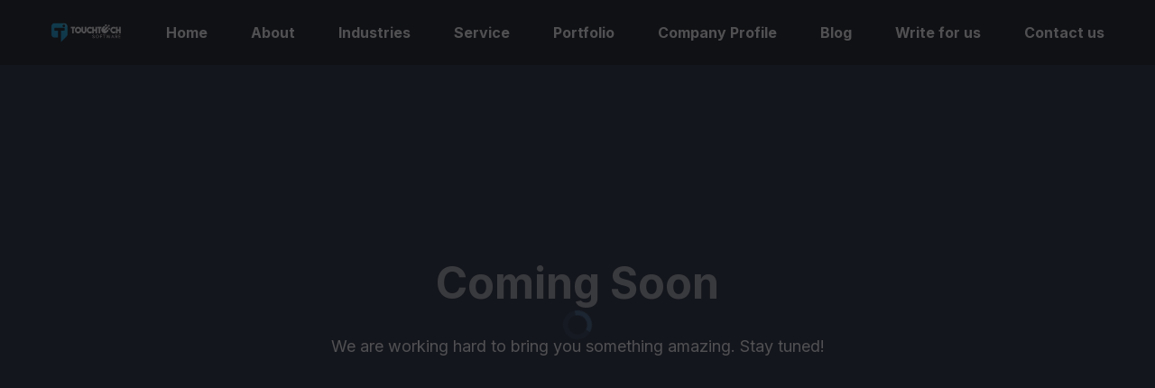

--- FILE ---
content_type: text/html; charset=utf-8
request_url: https://www.touchtechsoftware.com/service/Europe/Budapest/Custom-Software-Development
body_size: 37205
content:
<!DOCTYPE html><html lang="en"><head><meta charSet="utf-8"/><meta name="viewport" content="width=device-width, initial-scale=1"/><link rel="preload" href="/_next/static/media/a34f9d1faa5f3315-s.p.woff2" as="font" crossorigin="" type="font/woff2"/><link rel="stylesheet" href="/_next/static/css/61c7111167863606.css" data-precedence="next"/><link rel="preload" as="script" fetchPriority="low" href="/_next/static/chunks/webpack-73a8ea8ae65701dd.js"/><script src="/_next/static/chunks/fd9d1056-3d4bac4d99d0b7d5.js" async=""></script><script src="/_next/static/chunks/2472-f987a2fc80fff71a.js" async=""></script><script src="/_next/static/chunks/main-app-8ed6d57d180fb331.js" async=""></script><script src="/_next/static/chunks/3271-56d638f4bddc8b25.js" async=""></script><script src="/_next/static/chunks/app/layout-9fe54ce306e8dd96.js" async=""></script><script src="/_next/static/chunks/e416a3ff-9618dba02098a37e.js" async=""></script><script src="/_next/static/chunks/48507feb-088bcf9ae3c5db65.js" async=""></script><script src="/_next/static/chunks/4b494101-6914d93025649a05.js" async=""></script><script src="/_next/static/chunks/bc9c3264-96f86329aa30b74b.js" async=""></script><script src="/_next/static/chunks/07115393-743bd2f98cf10583.js" async=""></script><script src="/_next/static/chunks/00cbbcb7-3a46dd9923d408f9.js" async=""></script><script src="/_next/static/chunks/ec3863c0-62459ad79731f4b4.js" async=""></script><script src="/_next/static/chunks/d52199b0-3bcd4abec825cd46.js" async=""></script><script src="/_next/static/chunks/08ffe114-78f0589652c57acb.js" async=""></script><script src="/_next/static/chunks/4f9d9cd8-3bb1529f54ba8228.js" async=""></script><script src="/_next/static/chunks/d622d42c-746036bde011a8cd.js" async=""></script><script src="/_next/static/chunks/737dfa3e-7435f53a155ae39c.js" async=""></script><script src="/_next/static/chunks/9081a741-a3765f6b612c32e9.js" async=""></script><script src="/_next/static/chunks/e685ae08-85d9ce8683ce66ab.js" async=""></script><script src="/_next/static/chunks/3627521c-e277d37d354081ab.js" async=""></script><script src="/_next/static/chunks/413-5f8e0f70de7ce5e8.js" async=""></script><script src="/_next/static/chunks/8326-13745d1977597831.js" async=""></script><script src="/_next/static/chunks/6791-6aa4803df2844813.js" async=""></script><script src="/_next/static/chunks/9745-f899e56a2f0a0b9a.js" async=""></script><script src="/_next/static/chunks/app/(root)/layout-b480f390a555c52c.js" async=""></script><script src="/_next/static/chunks/5580-ca252b2fd96c63ef.js" async=""></script><script src="/_next/static/chunks/8777-1f31fd63450e34f5.js" async=""></script><script src="/_next/static/chunks/6356-8ee00c963f8af288.js" async=""></script><script src="/_next/static/chunks/4075-57d5f2dd523f1e4c.js" async=""></script><script src="/_next/static/chunks/6629-92346cc10381ba29.js" async=""></script><script src="/_next/static/chunks/9297-d0312dd641c04ce3.js" async=""></script><script src="/_next/static/chunks/app/(root)/service/%5B...country%5D/page-54fa4c9017d428aa.js" async=""></script><script src="/_next/static/chunks/6074-809617d923017dad.js" async=""></script><script src="/_next/static/chunks/app/(root)/page-756c2399b799227d.js" async=""></script><link rel="preload" href="https://www.googletagmanager.com/gtag/js?id=G-6TZ176J862" as="script"/><meta name="google-site-verification" content="h1Ydlq8otkYHhrpHQX6K5u5fYvhb3S6pErfVPc9RVjE"/><title> Software Development Company Budapest | Software Development Budapest
</title><meta name="description" content="Empower your business with our Budapest Software Development Company. Tailored software development services in Budapest for innovation and success."/><link rel="icon" href="/favicon.ico" type="image/x-icon" sizes="32x32"/><meta name="next-size-adjust"/><script src="/_next/static/chunks/polyfills-c67a75d1b6f99dc8.js" noModule=""></script></head><body class="__className_d65c78"><style>#nprogress{pointer-events:none}#nprogress .bar{background:#29d;position:fixed;z-index:1600;top: 0;left:0;width:100%;height:3px}#nprogress .peg{display:block;position:absolute;right:0;width:100px;height:100%;box-shadow:0 0 10px #29d,0 0 5px #29d;opacity:1;-webkit-transform:rotate(3deg) translate(0px,-4px);-ms-transform:rotate(3deg) translate(0px,-4px);transform:rotate(3deg) translate(0px,-4px)}#nprogress .spinner{display:block;position:fixed;z-index:1600;top: 15px;right:15px}#nprogress .spinner-icon{width:18px;height:18px;box-sizing:border-box;border:2px solid transparent;border-top-color:#29d;border-left-color:#29d;border-radius:50%;-webkit-animation:nprogress-spinner 400ms linear infinite;animation:nprogress-spinner 400ms linear infinite}.nprogress-custom-parent{overflow:hidden;position:relative}.nprogress-custom-parent #nprogress .bar,.nprogress-custom-parent #nprogress .spinner{position:absolute}@-webkit-keyframes nprogress-spinner{0%{-webkit-transform:rotate(0deg)}100%{-webkit-transform:rotate(360deg)}}@keyframes nprogress-spinner{0%{transform:rotate(0deg)}100%{transform:rotate(360deg)}}</style><div class="Toastify"></div><main><!--$--><nav class="relative z-50  hidden w-screen  text-white hover:bg-black/75 hover:text-black   md:block"><div class="container fixed top-0 mx-auto flex border-black/10 bg-black/90   text-white hover:bg-black/75 2xl:w-screen "><div class="relative my-auto block flex-1 text-xl font-bold text-blue-600 filter-none lg:p-6"><a href="/"><img alt="logo" loading="lazy" width="200" height="200" decoding="async" data-nimg="1" style="color:transparent" srcSet="/_next/image?url=https%3A%2F%2Fucarecdn.com%2Fcd58c2be-40c0-4a0d-af4b-f945a1da3b92%2Ftouchtechsoftwere_021.png&amp;w=256&amp;q=75 1x, /_next/image?url=https%3A%2F%2Fucarecdn.com%2Fcd58c2be-40c0-4a0d-af4b-f945a1da3b92%2Ftouchtechsoftwere_021.png&amp;w=640&amp;q=75 2x" src="/_next/image?url=https%3A%2F%2Fucarecdn.com%2Fcd58c2be-40c0-4a0d-af4b-f945a1da3b92%2Ftouchtechsoftwere_021.png&amp;w=640&amp;q=75"/> </a></div><ul class="my-auto flex"><li class=" lg:p-6"><a class="relative block    text-sm font-bold after:absolute after:bottom-0   after:left-0 after:h-[2px] after:w-full after:origin-bottom-right after:scale-x-0 after:bg-blue-500 after:transition-transform after:duration-300 after:ease-in-out hover:after:origin-bottom-left hover:after:scale-x-100 lg:text-base " href="/">Home</a></li><li class="   lg:p-6"><label for="toggle-one" class=" relative block cursor-pointer    text-sm font-bold after:absolute after:bottom-0   after:left-0 after:h-[2px] after:w-full after:origin-bottom-right after:scale-x-0 after:bg-blue-500 after:transition-transform after:duration-300 after:ease-in-out hover:after:origin-bottom-left hover:after:scale-x-100 lg:text-base "><a href="/about">About</a></label><div role="toggle" class="mega-menu mb-16 mt-8 bg-white p-6  shadow-xl sm:mb-0"><div class="container  mx-auto flex w-full flex-wrap justify-between"><ul class="w-max   border-gray-600 px-2 py-6  sm:w-1/2   lg:w-1/6 lg:pt-3"><li class="mb-6  flex w-max text-lg font-normal leading-loose"><span class="my-auto mr-2  rounded-full bg-[#cdeef0] p-2 text-[#0092FF]"><svg stroke="currentColor" fill="currentColor" stroke-width="0" viewBox="0 0 24 24" height="1em" width="1em" xmlns="http://www.w3.org/2000/svg"><path d="M12 11C14.7614 11 17 13.2386 17 16V22H15V16C15 14.4023 13.7511 13.0963 12.1763 13.0051L12 13C10.4023 13 9.09634 14.2489 9.00509 15.8237L9 16V22H7V16C7 13.2386 9.23858 11 12 11ZM5.5 14C5.77885 14 6.05009 14.0326 6.3101 14.0942C6.14202 14.594 6.03873 15.122 6.00896 15.6693L6 16L6.0007 16.0856C5.88757 16.0456 5.76821 16.0187 5.64446 16.0069L5.5 16C4.7203 16 4.07955 16.5949 4.00687 17.3555L4 17.5V22H2V17.5C2 15.567 3.567 14 5.5 14ZM18.5 14C20.433 14 22 15.567 22 17.5V22H20V17.5C20 16.7203 19.4051 16.0796 18.6445 16.0069L18.5 16C18.3248 16 18.1566 16.03 18.0003 16.0852L18 16C18 15.3343 17.8916 14.694 17.6915 14.0956C17.9499 14.0326 18.2211 14 18.5 14ZM5.5 8C6.88071 8 8 9.11929 8 10.5C8 11.8807 6.88071 13 5.5 13C4.11929 13 3 11.8807 3 10.5C3 9.11929 4.11929 8 5.5 8ZM18.5 8C19.8807 8 21 9.11929 21 10.5C21 11.8807 19.8807 13 18.5 13C17.1193 13 16 11.8807 16 10.5C16 9.11929 17.1193 8 18.5 8ZM5.5 10C5.22386 10 5 10.2239 5 10.5C5 10.7761 5.22386 11 5.5 11C5.77614 11 6 10.7761 6 10.5C6 10.2239 5.77614 10 5.5 10ZM18.5 10C18.2239 10 18 10.2239 18 10.5C18 10.7761 18.2239 11 18.5 11C18.7761 11 19 10.7761 19 10.5C19 10.2239 18.7761 10 18.5 10ZM12 2C14.2091 2 16 3.79086 16 6C16 8.20914 14.2091 10 12 10C9.79086 10 8 8.20914 8 6C8 3.79086 9.79086 2 12 2ZM12 4C10.8954 4 10 4.89543 10 6C10 7.10457 10.8954 8 12 8C13.1046 8 14 7.10457 14 6C14 4.89543 13.1046 4 12 4Z"></path></svg></span><a href="#" class="relative   text-black after:absolute  after:bottom-0 after:left-0 after:h-[2px] after:w-full after:origin-bottom-right after:scale-x-0 after:bg-blue-500 after:transition-transform after:duration-300 after:ease-in-out hover:after:origin-bottom-left hover:after:scale-x-100">Our company</a></li><li class="mb-6  flex w-max text-lg font-normal leading-loose"><span class="my-auto mr-2  rounded-full bg-[#cdeef0] p-2 text-[#0092FF]"><svg stroke="currentColor" fill="currentColor" stroke-width="0" viewBox="0 0 256 256" height="1em" width="1em" xmlns="http://www.w3.org/2000/svg"><path d="M82,110H72a6,6,0,0,1,0-12h32a6,6,0,0,1,0,12H94v42a6,6,0,0,1-12,0ZM230,92.74V152A38.05,38.05,0,0,1,194,190,62,62,0,0,1,78,190H40a14,14,0,0,1-14-14V80A14,14,0,0,1,40,66H99.34a38,38,0,0,1,70-28.19A30,30,0,0,1,208,82h11.28A10.75,10.75,0,0,1,230,92.74ZM173.42,49.45A37.28,37.28,0,0,1,174,56a38,38,0,0,1-10.28,26H184a18,18,0,1,0-10.58-32.55ZM112,66h24a14,14,0,0,1,13.84,12A26,26,0,1,0,112,66ZM40,178h96a2,2,0,0,0,2-2V80a2,2,0,0,0-2-2H40a2,2,0,0,0-2,2v96A2,2,0,0,0,40,178Zm146-10V96a2,2,0,0,0-2-2H150v82a14,14,0,0,1-14,14H91.1A50,50,0,0,0,186,168Zm32-74H197.84a14.71,14.71,0,0,1,.16,2v72a62.69,62.69,0,0,1-.72,9.46A26,26,0,0,0,218,152Z"></path></svg></span><a href="#" class="relative   text-black after:absolute  after:bottom-0 after:left-0 after:h-[2px] after:w-full after:origin-bottom-right after:scale-x-0 after:bg-blue-500 after:transition-transform after:duration-300 after:ease-in-out hover:after:origin-bottom-left hover:after:scale-x-100">How we work</a></li><li class="mb-6  flex w-max text-lg font-normal leading-loose"><span class="my-auto mr-2  rounded-full bg-[#cdeef0] p-2 text-[#0092FF]"><svg stroke="currentColor" fill="currentColor" stroke-width="0" viewBox="0 0 1024 1024" height="1em" width="1em" xmlns="http://www.w3.org/2000/svg"><path d="M824.2 699.9a301.55 301.55 0 0 0-86.4-60.4C783.1 602.8 812 546.8 812 484c0-110.8-92.4-201.7-203.2-200-109.1 1.7-197 90.6-197 200 0 62.8 29 118.8 74.2 155.5a300.95 300.95 0 0 0-86.4 60.4C345 754.6 314 826.8 312 903.8a8 8 0 0 0 8 8.2h56c4.3 0 7.9-3.4 8-7.7 1.9-58 25.4-112.3 66.7-153.5A226.62 226.62 0 0 1 612 684c60.9 0 118.2 23.7 161.3 66.8C814.5 792 838 846.3 840 904.3c.1 4.3 3.7 7.7 8 7.7h56a8 8 0 0 0 8-8.2c-2-77-33-149.2-87.8-203.9zM612 612c-34.2 0-66.4-13.3-90.5-37.5a126.86 126.86 0 0 1-37.5-91.8c.3-32.8 13.4-64.5 36.3-88 24-24.6 56.1-38.3 90.4-38.7 33.9-.3 66.8 12.9 91 36.6 24.8 24.3 38.4 56.8 38.4 91.4 0 34.2-13.3 66.3-37.5 90.5A127.3 127.3 0 0 1 612 612zM361.5 510.4c-.9-8.7-1.4-17.5-1.4-26.4 0-15.9 1.5-31.4 4.3-46.5.7-3.6-1.2-7.3-4.5-8.8-13.6-6.1-26.1-14.5-36.9-25.1a127.54 127.54 0 0 1-38.7-95.4c.9-32.1 13.8-62.6 36.3-85.6 24.7-25.3 57.9-39.1 93.2-38.7 31.9.3 62.7 12.6 86 34.4 7.9 7.4 14.7 15.6 20.4 24.4 2 3.1 5.9 4.4 9.3 3.2 17.6-6.1 36.2-10.4 55.3-12.4 5.6-.6 8.8-6.6 6.3-11.6-32.5-64.3-98.9-108.7-175.7-109.9-110.9-1.7-203.3 89.2-203.3 199.9 0 62.8 28.9 118.8 74.2 155.5-31.8 14.7-61.1 35-86.5 60.4-54.8 54.7-85.8 126.9-87.8 204a8 8 0 0 0 8 8.2h56.1c4.3 0 7.9-3.4 8-7.7 1.9-58 25.4-112.3 66.7-153.5 29.4-29.4 65.4-49.8 104.7-59.7 3.9-1 6.5-4.7 6-8.7z"></path></svg></span><a href="#" class="relative   text-black after:absolute  after:bottom-0 after:left-0 after:h-[2px] after:w-full after:origin-bottom-right after:scale-x-0 after:bg-blue-500 after:transition-transform after:duration-300 after:ease-in-out hover:after:origin-bottom-left hover:after:scale-x-100">Core team</a></li><li class="mb-6  flex w-max text-lg font-normal leading-loose"><span class="my-auto mr-2  rounded-full bg-[#cdeef0] p-2 text-[#0092FF]"><svg stroke="currentColor" fill="currentColor" stroke-width="0" viewBox="0 0 24 24" height="1em" width="1em" xmlns="http://www.w3.org/2000/svg"><path fill="none" d="M0 0h24v24H0z"></path><path fill-rule="evenodd" d="M14 6V4h-4v2h4zM4 8v11h16V8H4zm16-2c1.11 0 2 .89 2 2v11c0 1.11-.89 2-2 2H4c-1.11 0-2-.89-2-2l.01-11c0-1.11.88-2 1.99-2h4V4c0-1.11.89-2 2-2h4c1.11 0 2 .89 2 2v2h4z"></path></svg></span><a href="#" class="relative   text-black after:absolute  after:bottom-0 after:left-0 after:h-[2px] after:w-full after:origin-bottom-right after:scale-x-0 after:bg-blue-500 after:transition-transform after:duration-300 after:ease-in-out hover:after:origin-bottom-left hover:after:scale-x-100">Career</a></li></ul><ul class="flex    w-full  border-gray-600 px-4 py-6 sm:w-1/2   lg:w-1/4 lg:pt-3"><p class="mr-2  h-max  rounded-full bg-[#cdeef0] p-2 text-[#0092FF]"><svg stroke="currentColor" fill="currentColor" stroke-width="0" role="img" viewBox="0 0 24 24" height="1em" width="1em" xmlns="http://www.w3.org/2000/svg"><title></title><path d="M12.0111 0c-.85 0-1.5392.6891-1.5392 1.5392 0 .8501.6891 1.5393 1.5392 1.5393.595 0 1.11-.338 1.3662-.832 2.2208 1.2675 3.847 5.4728 3.847 10.3623 0 2.0715-.2891 4.056-.825 5.7685a.3215.3215 0 0 0 .2107.403.322.322 0 0 0 .4033-.2111c.5558-1.7763.8542-3.8251.8542-5.9604 0-5.1927-1.7717-9.686-4.3206-11.0027.001-.0223.0035-.0443.0035-.0669 0-.85-.6891-1.5392-1.5393-1.5392zm0 .6432a.896.896 0 1 1 0 1.792.896.896 0 1 1 0-1.792zm-5.486 4.3052c-2.067.0074-3.6473.6646-4.3885 1.9485-.7375 1.2774-.5267 2.971.5113 4.7813a.3217.3217 0 0 0 .558-.32C2.271 9.7274 2.089 8.266 2.6938 7.2185c.821-1.422 3.033-1.9552 5.9321-1.4271a.3216.3216 0 0 0 .1153-.6329c-.784-.1428-1.5271-.2125-2.216-.21zm11.0522.0176a.3216.3216 0 0 0-.0084.6432c1.8337.0239 3.1556.5956 3.7502 1.6256.8192 1.419.1798 3.5947-1.7182 5.837a.322.322 0 0 0 .0377.4535.3215.3215 0 0 0 .4532-.0377c2.0535-2.426 2.7708-4.8661 1.7845-6.5744-.7257-1.257-2.26-1.9207-4.299-1.9472zm-2.6984.2924a.3225.3225 0 0 0-.0647.0072c-1.8568.3979-3.8333 1.1755-5.7314 2.2714-4.5699 2.6384-7.5924 6.4948-7.3601 9.3717-.4726.2628-.7928.7664-.7928 1.3455 0 .85.6892 1.5392 1.5393 1.5392.85 0 1.5392-.6891 1.5392-1.5392 0-.8501-.6891-1.5393-1.5392-1.5393-.038 0-.0754.003-.1128.0057-.1002-2.5597 2.7434-6.1412 7.048-8.6265 1.8413-1.063 3.7551-1.8163 5.5445-2.1997a.3217.3217 0 0 0-.07-.636zm-2.8787 6.2364a1.1192 1.1192 0 0 0-.2243.0255c-.6012.1301-.983.7225-.8533 1.3238.1302.6012.7226.9832 1.3238.8533.6012-.1302.9832-.7226.8533-1.3238-.1139-.526-.5816-.8844-1.0995-.8788zM4.532 13.341a.321.321 0 0 0-.2318.0835.3214.3214 0 0 0-.0214.4542c1.2682 1.3936 2.9157 2.701 4.7946 3.7857 4.4146 2.5489 9.1056 3.2849 11.5608 1.8392a1.53 1.53 0 0 0 .8966.2899c.8501 0 1.5392-.6891 1.5392-1.5392 0-.8501-.689-1.5393-1.5392-1.5393-.85 0-1.5392.6892-1.5392 1.5393 0 .276.0737.5344.201.7584-2.2448 1.214-6.631.5002-10.7976-1.9054-1.8228-1.0524-3.418-2.3181-4.6404-3.6614a.3206.3206 0 0 0-.2226-.1049zm-2.0628 4.0172a.896.896 0 1 1 0 1.792.896.896 0 1 1 0-1.792zm19.0616 0a.896.896 0 1 1 0 1.792.891.891 0 0 1-.5864-.2194c-.0025-.004-.0039-.0083-.0066-.0123a.3195.3195 0 0 0-.0957-.0914.896.896 0 0 1 .6887-1.4689zm-14.0045 1.368a.3215.3215 0 0 0-.3207.4296C8.2793 22.154 10.036 24 12.0111 24c1.4406 0 2.7735-.9822 3.8128-2.711a.3215.3215 0 0 0-.11-.4413.3219.3219 0 0 0-.4415.11c-.934 1.5537-2.0812 2.399-3.2613 2.399-1.6407 0-3.2075-1.6465-4.2-4.4179a.3216.3216 0 0 0-.2848-.2126z"></path></svg></p><ol class="  mb-2   list-disc text-xl font-normal text-black">Full cycle product development<li class=" mb-6 flex  w-max text-base font-light "><a href="#" class="relative  flex  after:absolute  after:bottom-0 after:left-0 after:h-[2px] after:w-full after:origin-bottom-right after:scale-x-0 after:bg-blue-500 after:transition-transform after:duration-300 after:ease-in-out hover:after:origin-bottom-left hover:after:scale-x-100"><span class="my-auto "><svg stroke="currentColor" fill="currentColor" stroke-width="0" viewBox="0 0 24 24" class="font-thin" height="1em" width="1em" xmlns="http://www.w3.org/2000/svg"><path d="M12 18a6 6 0 1 0 0-12 6 6 0 0 0 0 12Z"></path></svg></span>Product management</a></li><li class=" mb-6 flex  w-max text-base font-light "><a href="#" class="relative  flex  after:absolute  after:bottom-0 after:left-0 after:h-[2px] after:w-full after:origin-bottom-right after:scale-x-0 after:bg-blue-500 after:transition-transform after:duration-300 after:ease-in-out hover:after:origin-bottom-left hover:after:scale-x-100"><span class="my-auto "><svg stroke="currentColor" fill="currentColor" stroke-width="0" viewBox="0 0 24 24" class="font-thin" height="1em" width="1em" xmlns="http://www.w3.org/2000/svg"><path d="M12 18a6 6 0 1 0 0-12 6 6 0 0 0 0 12Z"></path></svg></span>MVP</a></li><li class=" mb-6 flex  w-max text-base font-light "><a href="#" class="relative  flex  after:absolute  after:bottom-0 after:left-0 after:h-[2px] after:w-full after:origin-bottom-right after:scale-x-0 after:bg-blue-500 after:transition-transform after:duration-300 after:ease-in-out hover:after:origin-bottom-left hover:after:scale-x-100"><span class="my-auto "><svg stroke="currentColor" fill="currentColor" stroke-width="0" viewBox="0 0 24 24" class="font-thin" height="1em" width="1em" xmlns="http://www.w3.org/2000/svg"><path d="M12 18a6 6 0 1 0 0-12 6 6 0 0 0 0 12Z"></path></svg></span>Startups</a></li><li class=" mb-6 flex  w-max text-base font-light "><a href="#" class="relative  flex  after:absolute  after:bottom-0 after:left-0 after:h-[2px] after:w-full after:origin-bottom-right after:scale-x-0 after:bg-blue-500 after:transition-transform after:duration-300 after:ease-in-out hover:after:origin-bottom-left hover:after:scale-x-100"><span class="my-auto "><svg stroke="currentColor" fill="currentColor" stroke-width="0" viewBox="0 0 24 24" class="font-thin" height="1em" width="1em" xmlns="http://www.w3.org/2000/svg"><path d="M12 18a6 6 0 1 0 0-12 6 6 0 0 0 0 12Z"></path></svg></span>Enterprise</a></li></ol></ul><ul class="  w-full border-gray-600 bg-cyan-100/30 px-4  py-6 sm:w-full lg:w-2/4 lg:pt-3"><div class=" flex  justify-around"><img alt="test" loading="lazy" width="200" height="200" decoding="async" data-nimg="1" class=" my-auto" style="color:transparent" srcSet="/_next/image?url=https%3A%2F%2Fucarecdn.com%2F855256d9-9b9c-4672-9c48-274c2977dc1f%2FeBook_01.webp&amp;w=256&amp;q=75 1x, /_next/image?url=https%3A%2F%2Fucarecdn.com%2F855256d9-9b9c-4672-9c48-274c2977dc1f%2FeBook_01.webp&amp;w=640&amp;q=75 2x" src="/_next/image?url=https%3A%2F%2Fucarecdn.com%2F855256d9-9b9c-4672-9c48-274c2977dc1f%2FeBook_01.webp&amp;w=640&amp;q=75"/><div class="my-auto grid w-1/2 grid-cols-1 justify-items-center gap-y-2"><h1 class="text-xl font-bold">Impact of eScooters on the urbanized travel economy</h1><p class="py-0  text-[18px]  font-normal">Learn about the transport situation and how its dominated by on demand and ride sharing products like eScooters</p><a class="group  relative mx-4 inline-flex items-center overflow-hidden rounded bg-[#fc7754] px-12 py-3 text-white focus:outline-none focus:ring active:bg-[#fc7754]" href="#"><span class="absolute -end-full transition-all group-hover:end-4"><svg class="h-5 w-5 rtl:rotate-180" xmlns="http://www.w3.org/2000/svg" fill="none" viewBox="0 0 24 24" stroke="currentColor"><path stroke-linecap="round" stroke-linejoin="round" stroke-width="2" d="M17 8l4 4m0 0l-4 4m4-4H3"></path></svg></span><span class="text-sm font-medium transition-all group-hover:me-4">Download Our e-book</span></a></div></div></ul></div></div></li><li class="hoverable   lg:p-6"><label for="toggle-one" class="relative block cursor-pointer    text-sm font-bold after:absolute after:bottom-0   after:left-0 after:h-[2px] after:w-full after:origin-bottom-right after:scale-x-0 after:bg-blue-500 after:transition-transform after:duration-300 after:ease-in-out hover:after:origin-bottom-left hover:after:scale-x-100 lg:text-base">Industries</label><div class="mega-menu mb-16 mt-2 bg-white p-6  shadow-xl sm:mb-0"><div class="container  mx-auto flex w-full  flex-wrap"><ul class="w-max   border-gray-600 px-4 py-6  sm:w-1/2   lg:w-1/6 lg:pt-3"><h3 class="  mb-2 text-xl text-black"></h3><ul><li class="mb-6  flex w-max text-lg font-normal leading-loose"><span class="my-auto mr-2  rounded-full bg-[#cdeef0] p-2 text-[#0092FF]"><svg stroke="currentColor" fill="currentColor" stroke-width="0" viewBox="0 0 24 24" height="1em" width="1em" xmlns="http://www.w3.org/2000/svg"><path fill="none" d="M0 0h24v24H0V0z"></path><path d="M21 3H3c-1.11 0-2 .89-2 2v12a2 2 0 002 2h5v2h8v-2h5c1.1 0 1.99-.9 1.99-2L23 5a2 2 0 00-2-2zm0 14H3V5h18v12zm-5-6l-7 4V7z"></path></svg></span><a href="#" class="relative   text-black after:absolute  after:bottom-0 after:left-0 after:h-[2px] after:w-full after:origin-bottom-right after:scale-x-0 after:bg-blue-500 after:transition-transform after:duration-300 after:ease-in-out hover:after:origin-bottom-left hover:after:scale-x-100">On Demand</a></li><li class="mb-6  flex w-max text-lg font-normal leading-loose"><span class="my-auto mr-2  rounded-full bg-[#cdeef0] p-2 text-[#0092FF]"><svg stroke="currentColor" fill="currentColor" stroke-width="0" viewBox="0 0 16 16" height="1em" width="1em" xmlns="http://www.w3.org/2000/svg"><path d="m8 2.748-.717-.737C5.6.281 2.514.878 1.4 3.053.918 3.995.78 5.323 1.508 7H.43c-2.128-5.697 4.165-8.83 7.394-5.857.06.055.119.112.176.171a3.12 3.12 0 0 1 .176-.17c3.23-2.974 9.522.159 7.394 5.856h-1.078c.728-1.677.59-3.005.108-3.947C13.486.878 10.4.28 8.717 2.01L8 2.748ZM2.212 10h1.315C4.593 11.183 6.05 12.458 8 13.795c1.949-1.337 3.407-2.612 4.473-3.795h1.315c-1.265 1.566-3.14 3.25-5.788 5-2.648-1.75-4.523-3.434-5.788-5Z"></path><path d="M10.464 3.314a.5.5 0 0 0-.945.049L7.921 8.956 6.464 5.314a.5.5 0 0 0-.88-.091L3.732 8H.5a.5.5 0 0 0 0 1H4a.5.5 0 0 0 .416-.223l1.473-2.209 1.647 4.118a.5.5 0 0 0 .945-.049l1.598-5.593 1.457 3.642A.5.5 0 0 0 12 9h3.5a.5.5 0 0 0 0-1h-3.162l-1.874-4.686Z"></path></svg></span><a href="#" class="relative   text-black after:absolute  after:bottom-0 after:left-0 after:h-[2px] after:w-full after:origin-bottom-right after:scale-x-0 after:bg-blue-500 after:transition-transform after:duration-300 after:ease-in-out hover:after:origin-bottom-left hover:after:scale-x-100">Healthcare</a></li><li class="mb-6  flex w-max text-lg font-normal leading-loose"><span class="my-auto mr-2  rounded-full bg-[#cdeef0] p-2 text-[#0092FF]"><svg stroke="currentColor" fill="currentColor" stroke-width="0" viewBox="0 0 1024 1024" height="1em" width="1em" xmlns="http://www.w3.org/2000/svg"><path d="M511 4c138 0 155 1 209 3 53 2 90 11 123 24 34 13 62 30 90 58s45 56 58 90c13 33 22 70 24 123 2 54 3 71 3 209s-1 155-3 209c-2 53-11 90-24 123-13 34-30 62-58 90s-56 45-90 58c-33 13-70 22-123 24-54 2-71 3-209 3s-155-1-209-3c-53-2-90-11-123-24-34-13-62-30-90-58s-45-56-58-90C18 810 9 773 7 720c-2-54-3-71-3-209s1-155 3-209c2-53 11-90 24-123 13-34 30-62 58-90s56-45 90-58c33-13 70-22 123-24 54-2 71-3 209-3zm0 66c-144 0-161 1-217 3-52 2-81 12-100 19-49 20-82 53-102 102-7 19-17 48-19 100-2 56-3 73-3 217s1 161 3 217c2 52 12 81 19 100 20 49 53 82 102 102 19 7 48 17 100 19 56 2 73 3 217 3s161-1 217-3c52-2 81-12 100-19 49-20 82-53 102-102 7-19 17-48 19-100 2-56 3-73 3-217s-1-161-3-217c-2-52-12-81-19-100-20-49-53-82-102-102-19-7-48-17-100-19-56-2-73-3-217-3zm0 644c112 0 203-91 203-203s-91-203-203-203-203 91-203 203 91 203 203 203zm0-463c144 0 260 116 260 260S655 771 511 771 251 655 251 511s116-260 260-260zm332-10c0 34-28 60-62 60s-60-26-60-60 26-62 60-62 62 28 62 62z"></path></svg></span><a href="#" class="relative   text-black after:absolute  after:bottom-0 after:left-0 after:h-[2px] after:w-full after:origin-bottom-right after:scale-x-0 after:bg-blue-500 after:transition-transform after:duration-300 after:ease-in-out hover:after:origin-bottom-left hover:after:scale-x-100">Social Networking</a></li><li class="mb-6  flex w-max text-lg font-normal leading-loose"><span class="my-auto mr-2  rounded-full bg-[#cdeef0] p-2 text-[#0092FF]"><svg stroke="currentColor" fill="none" stroke-width="2" viewBox="0 0 24 24" stroke-linecap="round" stroke-linejoin="round" height="1em" width="1em" xmlns="http://www.w3.org/2000/svg"><path stroke="none" d="M0 0h24v24H0z" fill="none"></path><path d="M3.604 7.197l7.138 -3.109a.96 .96 0 0 1 1.27 .527l4.924 11.902a1 1 0 0 1 -.514 1.304l-7.137 3.109a.96 .96 0 0 1 -1.271 -.527l-4.924 -11.903a1 1 0 0 1 .514 -1.304z"></path><path d="M15 4h1a1 1 0 0 1 1 1v3.5"></path><path d="M20 6c.264 .112 .52 .217 .768 .315a1 1 0 0 1 .53 1.311l-2.298 5.374"></path></svg></span><a href="#" class="relative   text-black after:absolute  after:bottom-0 after:left-0 after:h-[2px] after:w-full after:origin-bottom-right after:scale-x-0 after:bg-blue-500 after:transition-transform after:duration-300 after:ease-in-out hover:after:origin-bottom-left hover:after:scale-x-100">Entertainment</a></li><li class="mb-6  flex w-max text-lg font-normal leading-loose"><span class="my-auto mr-2  rounded-full bg-[#cdeef0] p-2 text-[#0092FF]"><svg stroke="currentColor" fill="currentColor" stroke-width="0" viewBox="0 0 256 256" height="1em" width="1em" xmlns="http://www.w3.org/2000/svg"><path d="M174,216a6,6,0,0,1-6,6H24a6,6,0,0,1,0-12H168A6,6,0,0,1,174,216ZM245.9,92.78a6,6,0,0,1-2.82,4l-147.41,88a38.22,38.22,0,0,1-19.23,5.23,37.8,37.8,0,0,1-25.92-10.33l-.1-.09L14.37,144.36a14,14,0,0,1,4-23l3-1.49a6,6,0,0,1,4.56-.29l29.15,9.83,23.17-14-23.7-23a14,14,0,0,1,4-23.18l.24-.1,7.15-2.71a6,6,0,0,1,4.19,0l54.84,20.18,52.38-31.27A37.81,37.81,0,0,1,226,64l.09.11L244.73,88A6,6,0,0,1,245.9,92.78ZM231.09,90,216.67,71.53a25.86,25.86,0,0,0-33.26-5.89L128.6,98.36a6,6,0,0,1-5.15.48L68,78.45l-4.9,1.85A1.91,1.91,0,0,0,62,81.77a2,2,0,0,0,.63,1.82l.17.15,29.35,28.49a6,6,0,0,1-1.07,9.44L58.89,141.16a6,6,0,0,1-5,.55l-29.45-9.94-.93.46-.28.13a2,2,0,0,0-.58,3.29l.1.09,36,35.28a25.84,25.84,0,0,0,30.81,3.47Z"></path></svg></span><a href="#" class="relative   text-black after:absolute  after:bottom-0 after:left-0 after:h-[2px] after:w-full after:origin-bottom-right after:scale-x-0 after:bg-blue-500 after:transition-transform after:duration-300 after:ease-in-out hover:after:origin-bottom-left hover:after:scale-x-100">Travel</a></li><li class="mb-6  flex w-max text-lg font-normal leading-loose"><span class="my-auto mr-2  rounded-full bg-[#cdeef0] p-2 text-[#0092FF]"><svg stroke="currentColor" fill="currentColor" stroke-width="0" viewBox="0 0 24 24" height="1em" width="1em" xmlns="http://www.w3.org/2000/svg"><path fill="none" d="M0 0h24v24H0z"></path><path d="M7.82 16H15v-1c0-2.21 1.79-4 4-4h.74l-1.9-8.44A2.009 2.009 0 0015.89 1H12v2h3.89l1.4 6.25h-.01A6.008 6.008 0 0013.09 14H7.82a2.996 2.996 0 00-3.42-1.94c-1.18.23-2.13 1.2-2.35 2.38A3.002 3.002 0 005 18c1.3 0 2.4-.84 2.82-2zM5 16c-.55 0-1-.45-1-1s.45-1 1-1 1 .45 1 1-.45 1-1 1z"></path><path d="M19 12c-1.66 0-3 1.34-3 3s1.34 3 3 3 3-1.34 3-3-1.34-3-3-3zm0 4c-.55 0-1-.45-1-1s.45-1 1-1 1 .45 1 1-.45 1-1 1zM11 20H7l6 3v-2h4l-6-3z"></path></svg></span><a href="#" class="relative   text-black after:absolute  after:bottom-0 after:left-0 after:h-[2px] after:w-full after:origin-bottom-right after:scale-x-0 after:bg-blue-500 after:transition-transform after:duration-300 after:ease-in-out hover:after:origin-bottom-left hover:after:scale-x-100">eScooter</a></li><li class="mb-6  flex w-max text-lg font-normal leading-loose"><span class="my-auto mr-2  rounded-full bg-[#cdeef0] p-2 text-[#0092FF]"><svg stroke="currentColor" fill="currentColor" stroke-width="0" viewBox="0 0 24 24" height="1em" width="1em" xmlns="http://www.w3.org/2000/svg"><g id="Microphone_On"><g><path d="M11.989,2.065a4.507,4.507,0,0,0-4.5,4.5v5.76a4.5,4.5,0,0,0,9,0V6.565A4.507,4.507,0,0,0,11.989,2.065Zm0,13.76a3.5,3.5,0,0,1-3.5-3.5V6.565a3.5,3.5,0,0,1,6.94-.62h-1.87a.5.5,0,0,0-.5.5.5.5,0,0,0,.5.5h1.93v2h-1.93a.5.5,0,0,0-.5.5.508.508,0,0,0,.5.5h1.93v2h-1.94a.508.508,0,0,0-.5.5.515.515,0,0,0,.5.5h1.88A3.492,3.492,0,0,1,11.989,15.825Z"></path><path d="M12.489,18.925v2.01h3.5a.5.5,0,0,1,0,1h-8a.5.5,0,0,1,0-1h3.5v-1.99a6.055,6.055,0,0,1-2.74-.88,6.291,6.291,0,0,1-2.97-5.14c-.03-1.04,0-2.09,0-3.13a.5.5,0,0,1,1,0c0,1.04-.03,2.09,0,3.13A5.212,5.212,0,0,0,17.2,12.7c.01-.96,0-1.93,0-2.9a.5.5,0,0,1,1,0,26.322,26.322,0,0,1-.08,3.97A6.235,6.235,0,0,1,12.489,18.925Z"></path></g></g></svg></span><a href="#" class="relative   text-black after:absolute  after:bottom-0 after:left-0 after:h-[2px] after:w-full after:origin-bottom-right after:scale-x-0 after:bg-blue-500 after:transition-transform after:duration-300 after:ease-in-out hover:after:origin-bottom-left hover:after:scale-x-100">Events</a></li></ul></ul><ul class="w-full      border-gray-600 px-4 py-6 sm:w-1/2   lg:w-1/6 lg:pt-3"><h3 class=" mb-2 text-xl font-bold text-black"></h3><li class="mb-6  flex  w-max text-lg font-normal leading-loose"><span class="my-auto  mr-2  rounded-full bg-[#cdeef0] p-2 text-[#0092FF]"><svg stroke="currentColor" fill="currentColor" stroke-width="0" viewBox="0 0 24 24" height="1em" width="1em" xmlns="http://www.w3.org/2000/svg"><g id="Fork_Knife"><g><path d="M18.83,2.25a6.469,6.469,0,0,0-4.37,6.12v3.15a1.784,1.784,0,0,0,1.78,1.78h2.7v8.14a.5.5,0,0,0,.5.5.508.508,0,0,0,.5-.5V2.56a.508.508,0,0,0-.5-.5.467.467,0,0,0-.17.03ZM16.24,12.3a.781.781,0,0,1-.78-.78V8.37a5.482,5.482,0,0,1,3.48-5.1V12.3Z"></path><path d="M11.44,2.07a.5.5,0,0,0-.5.5V7.55H8.5V2.57a.5.5,0,0,0-.5-.5.5.5,0,0,0-.5.5V7.55H5.06V2.57a.5.5,0,0,0-.5-.5.5.5,0,0,0-.5.5V9.05a2.507,2.507,0,0,0,2.5,2.5H7.5v9.89a.508.508,0,0,0,.5.5.5.5,0,0,0,.5-.5V11.55h.94a2.5,2.5,0,0,0,2.5-2.5V2.57A.5.5,0,0,0,11.44,2.07Zm-.5,6.98a1.5,1.5,0,0,1-1.5,1.5H6.56a1.511,1.511,0,0,1-1.5-1.5v-.5h5.88Z"></path></g></g></svg></span><a href="#" class="relative   text-black after:absolute  after:bottom-0 after:left-0 after:h-[2px] after:w-full after:origin-bottom-right after:scale-x-0 after:bg-blue-500 after:transition-transform after:duration-300 after:ease-in-out hover:after:origin-bottom-left hover:after:scale-x-100">Restaurant</a></li><li class="mb-6  flex  w-max text-lg font-normal leading-loose"><span class="my-auto  mr-2  rounded-full bg-[#cdeef0] p-2 text-[#0092FF]"><svg stroke="currentColor" fill="currentColor" stroke-width="0" viewBox="0 0 1024 1024" height="1em" width="1em" xmlns="http://www.w3.org/2000/svg"><path d="M922.9 701.9H327.4l29.9-60.9 496.8-.9c16.8 0 31.2-12 34.2-28.6l68.8-385.1c1.8-10.1-.9-20.5-7.5-28.4a34.99 34.99 0 0 0-26.6-12.5l-632-2.1-5.4-25.4c-3.4-16.2-18-28-34.6-28H96.5a35.3 35.3 0 1 0 0 70.6h125.9L246 312.8l58.1 281.3-74.8 122.1a34.96 34.96 0 0 0-3 36.8c6 11.9 18.1 19.4 31.5 19.4h62.8a102.43 102.43 0 0 0-20.6 61.7c0 56.6 46 102.6 102.6 102.6s102.6-46 102.6-102.6c0-22.3-7.4-44-20.6-61.7h161.1a102.43 102.43 0 0 0-20.6 61.7c0 56.6 46 102.6 102.6 102.6s102.6-46 102.6-102.6c0-22.3-7.4-44-20.6-61.7H923c19.4 0 35.3-15.8 35.3-35.3a35.42 35.42 0 0 0-35.4-35.2zM305.7 253l575.8 1.9-56.4 315.8-452.3.8L305.7 253zm96.9 612.7c-17.4 0-31.6-14.2-31.6-31.6 0-17.4 14.2-31.6 31.6-31.6s31.6 14.2 31.6 31.6a31.6 31.6 0 0 1-31.6 31.6zm325.1 0c-17.4 0-31.6-14.2-31.6-31.6 0-17.4 14.2-31.6 31.6-31.6s31.6 14.2 31.6 31.6a31.6 31.6 0 0 1-31.6 31.6z"></path></svg></span><a href="#" class="relative   text-black after:absolute  after:bottom-0 after:left-0 after:h-[2px] after:w-full after:origin-bottom-right after:scale-x-0 after:bg-blue-500 after:transition-transform after:duration-300 after:ease-in-out hover:after:origin-bottom-left hover:after:scale-x-100">Ecommerce</a></li><li class="mb-6  flex  w-max text-lg font-normal leading-loose"><span class="my-auto  mr-2  rounded-full bg-[#cdeef0] p-2 text-[#0092FF]"><svg stroke="currentColor" fill="currentColor" stroke-width="0" viewBox="0 0 1024 1024" height="1em" width="1em" xmlns="http://www.w3.org/2000/svg"><path d="M704 446H320c-4.4 0-8 3.6-8 8v402c0 4.4 3.6 8 8 8h384c4.4 0 8-3.6 8-8V454c0-4.4-3.6-8-8-8zm-328 64h272v117H376V510zm272 290H376V683h272v117z"></path><path d="M424 748a32 32 0 1 0 64 0 32 32 0 1 0-64 0zm0-178a32 32 0 1 0 64 0 32 32 0 1 0-64 0z"></path><path d="M811.4 368.9C765.6 248 648.9 162 512.2 162S258.8 247.9 213 368.8C126.9 391.5 63.5 470.2 64 563.6 64.6 668 145.6 752.9 247.6 762c4.7.4 8.7-3.3 8.7-8v-60.4c0-4-3-7.4-7-7.9-27-3.4-52.5-15.2-72.1-34.5-24-23.5-37.2-55.1-37.2-88.6 0-28 9.1-54.4 26.2-76.4 16.7-21.4 40.2-36.9 66.1-43.7l37.9-10 13.9-36.7c8.6-22.8 20.6-44.2 35.7-63.5 14.9-19.2 32.6-36 52.4-50 41.1-28.9 89.5-44.2 140-44.2s98.9 15.3 140 44.3c19.9 14 37.5 30.8 52.4 50 15.1 19.3 27.1 40.7 35.7 63.5l13.8 36.6 37.8 10c54.2 14.4 92.1 63.7 92.1 120 0 33.6-13.2 65.1-37.2 88.6-19.5 19.2-44.9 31.1-71.9 34.5-4 .5-6.9 3.9-6.9 7.9V754c0 4.7 4.1 8.4 8.8 8 101.7-9.2 182.5-94 183.2-198.2.6-93.4-62.7-172.1-148.6-194.9z"></path></svg></span><a href="#" class="relative   text-black after:absolute  after:bottom-0 after:left-0 after:h-[2px] after:w-full after:origin-bottom-right after:scale-x-0 after:bg-blue-500 after:transition-transform after:duration-300 after:ease-in-out hover:after:origin-bottom-left hover:after:scale-x-100">SaaS</a></li><li class="mb-6  flex  w-max text-lg font-normal leading-loose"><span class="my-auto  mr-2  rounded-full bg-[#cdeef0] p-2 text-[#0092FF]"><svg stroke="currentColor" fill="currentColor" stroke-width="0" viewBox="0 0 512 512" height="1em" width="1em" xmlns="http://www.w3.org/2000/svg"><path fill="none" stroke-miterlimit="10" stroke-width="32" d="M467.51 248.83c-18.4-83.18-45.69-136.24-89.43-149.17A91.5 91.5 0 00352 96c-26.89 0-48.11 16-96 16s-69.15-16-96-16a99.09 99.09 0 00-27.2 3.66C89 112.59 61.94 165.7 43.33 248.83c-19 84.91-15.56 152 21.58 164.88 26 9 49.25-9.61 71.27-37 25-31.2 55.79-40.8 119.82-40.8s93.62 9.6 118.66 40.8c22 27.41 46.11 45.79 71.42 37.16 41.02-14.01 40.44-79.13 21.43-165.04z"></path><circle cx="292" cy="224" r="20"></circle><path d="M336 288a20 20 0 1120-19.95A20 20 0 01336 288z"></path><circle cx="336" cy="180" r="20"></circle><circle cx="380" cy="224" r="20"></circle><path fill="none" stroke-linecap="round" stroke-linejoin="round" stroke-width="32" d="M160 176v96m48-48h-96"></path></svg></span><a href="#" class="relative   text-black after:absolute  after:bottom-0 after:left-0 after:h-[2px] after:w-full after:origin-bottom-right after:scale-x-0 after:bg-blue-500 after:transition-transform after:duration-300 after:ease-in-out hover:after:origin-bottom-left hover:after:scale-x-100">Game App</a></li><li class="mb-6  flex  w-max text-lg font-normal leading-loose"><span class="my-auto  mr-2  rounded-full bg-[#cdeef0] p-2 text-[#0092FF]"><svg stroke="currentColor" fill="none" stroke-width="2" viewBox="0 0 24 24" stroke-linecap="round" stroke-linejoin="round" height="1em" width="1em" xmlns="http://www.w3.org/2000/svg"><path stroke="none" d="M0 0h24v24H0z" fill="none"></path><path d="M15 11v.01"></path><path d="M5.173 8.378a3 3 0 1 1 4.656 -1.377"></path><path d="M16 4v3.803a6.019 6.019 0 0 1 2.658 3.197h1.341a1 1 0 0 1 1 1v2a1 1 0 0 1 -1 1h-1.342c-.336 .95 -.907 1.8 -1.658 2.473v2.027a1.5 1.5 0 0 1 -3 0v-.583a6.04 6.04 0 0 1 -1 .083h-4a6.04 6.04 0 0 1 -1 -.083v.583a1.5 1.5 0 0 1 -3 0v-2l0 -.027a6 6 0 0 1 4 -10.473h2.5l4.5 -3h0z"></path></svg></span><a href="#" class="relative   text-black after:absolute  after:bottom-0 after:left-0 after:h-[2px] after:w-full after:origin-bottom-right after:scale-x-0 after:bg-blue-500 after:transition-transform after:duration-300 after:ease-in-out hover:after:origin-bottom-left hover:after:scale-x-100">Finance</a></li><li class="mb-6  flex  w-max text-lg font-normal leading-loose"><span class="my-auto  mr-2  rounded-full bg-[#cdeef0] p-2 text-[#0092FF]"><svg stroke="currentColor" fill="currentColor" stroke-width="0" viewBox="0 0 24 24" height="1em" width="1em" xmlns="http://www.w3.org/2000/svg"><path d="M12.0009 17C15.6633 17 18.8659 18.5751 20.608 20.9247L18.766 21.796C17.3482 20.1157 14.8483 19 12.0009 19C9.15346 19 6.6535 20.1157 5.23577 21.796L3.39453 20.9238C5.13673 18.5747 8.33894 17 12.0009 17ZM12.0009 2C14.7623 2 17.0009 4.23858 17.0009 7V10C17.0009 12.6888 14.8786 14.8818 12.2178 14.9954L12.0009 15C9.23945 15 7.00087 12.7614 7.00087 10V7C7.00087 4.31125 9.12318 2.11818 11.784 2.00462L12.0009 2ZM12.0009 4C10.4032 4 9.09721 5.24892 9.00596 6.82373L9.00087 7V10C9.00087 11.6569 10.344 13 12.0009 13C13.5986 13 14.9045 11.7511 14.9958 10.1763L15.0009 10V7C15.0009 5.34315 13.6577 4 12.0009 4Z"></path></svg></span><a href="#" class="relative   text-black after:absolute  after:bottom-0 after:left-0 after:h-[2px] after:w-full after:origin-bottom-right after:scale-x-0 after:bg-blue-500 after:transition-transform after:duration-300 after:ease-in-out hover:after:origin-bottom-left hover:after:scale-x-100">Politics</a></li><li class="mb-6  flex  w-max text-lg font-normal leading-loose"><span class="my-auto  mr-2  rounded-full bg-[#cdeef0] p-2 text-[#0092FF]"><svg stroke="currentColor" fill="currentColor" stroke-width="0" viewBox="0 0 24 24" height="1em" width="1em" xmlns="http://www.w3.org/2000/svg"><path d="M11 2C15.0675 2 18.426 5.03562 18.9337 8.96494L21.1842 12.5037C21.3324 12.7367 21.3025 13.0847 20.9593 13.2317L19 14.071V17C19 18.1046 18.1046 19 17 19H15.001L15 22H6L6.00025 18.3061C6.00033 17.1252 5.56351 16.0087 4.7555 15.0011C3.65707 13.6313 3 11.8924 3 10C3 5.58172 6.58172 2 11 2ZM11 4C7.68629 4 5 6.68629 5 10C5 11.3849 5.46818 12.6929 6.31578 13.7499C7.40965 15.114 8.00036 16.6672 8.00025 18.3063L8.00013 20H13.0007L13.0017 17H17V12.7519L18.5497 12.0881L17.0072 9.66262L16.9501 9.22118C16.5665 6.25141 14.0243 4 11 4ZM10.4697 7.76256L11 8.29289L11.5303 7.76256C12.2137 7.07915 13.3218 7.07915 14.0052 7.76256C14.6886 8.44598 14.6886 9.55402 14.0052 10.2374L11 13.2426L7.9948 10.2374C7.31138 9.55402 7.31138 8.44598 7.9948 7.76256C8.67821 7.07915 9.78625 7.07915 10.4697 7.76256Z"></path></svg></span><a href="#" class="relative   text-black after:absolute  after:bottom-0 after:left-0 after:h-[2px] after:w-full after:origin-bottom-right after:scale-x-0 after:bg-blue-500 after:transition-transform after:duration-300 after:ease-in-out hover:after:origin-bottom-left hover:after:scale-x-100">Wellness</a></li></ul><ul class="w-full border-gray-600 px-4 py-6 sm:w-1/2   lg:w-1/6 lg:pt-3"><h3 class=" mb-2 text-xl font-bold text-black"></h3><li class="mb-6  flex w-max text-lg font-normal leading-loose"><span class="my-auto mr-2  rounded-full  bg-[#cdeef0] p-2 text-[#0092FF]"><svg stroke="currentColor" fill="currentColor" stroke-width="0" viewBox="0 0 16 16" height="1em" width="1em" xmlns="http://www.w3.org/2000/svg"><path d="M8.707 1.5a1 1 0 0 0-1.414 0L.646 8.146a.5.5 0 0 0 .708.708L2 8.207V13.5A1.5 1.5 0 0 0 3.5 15h4a.5.5 0 1 0 0-1h-4a.5.5 0 0 1-.5-.5V7.207l5-5 6.646 6.647a.5.5 0 0 0 .708-.708L13 5.793V2.5a.5.5 0 0 0-.5-.5h-1a.5.5 0 0 0-.5.5v1.293L8.707 1.5Z"></path><path d="M16 12.5a3.5 3.5 0 1 1-7 0 3.5 3.5 0 0 1 7 0Zm-3.5-2a.5.5 0 0 0-.5.5v1h-1a.5.5 0 0 0 0 1h1v1a.5.5 0 1 0 1 0v-1h1a.5.5 0 1 0 0-1h-1v-1a.5.5 0 0 0-.5-.5Z"></path></svg></span><a href="#" class="relative  text-black after:absolute  after:bottom-0 after:left-0 after:h-[2px] after:w-full after:origin-bottom-right after:scale-x-0 after:bg-blue-500 after:transition-transform after:duration-300 after:ease-in-out hover:after:origin-bottom-left hover:after:scale-x-100">Real Estate</a></li><li class="mb-6  flex w-max text-lg font-normal leading-loose"><span class="my-auto mr-2  rounded-full  bg-[#cdeef0] p-2 text-[#0092FF]"><svg stroke="currentColor" fill="currentColor" stroke-width="0" viewBox="0 0 1024 1024" height="1em" width="1em" xmlns="http://www.w3.org/2000/svg"><path d="M952.08 1.552L529.039 116.144c-10.752 2.88-34.096 2.848-44.815-.16L72.08 1.776C35.295-8.352-.336 18.176-.336 56.048V834.16c0 32.096 24.335 62.785 55.311 71.409l412.16 114.224c11.025 3.055 25.217 4.751 39.937 4.751 10.095 0 25.007-.784 38.72-4.528l423.023-114.592c31.056-8.4 55.504-39.024 55.504-71.248V56.048c.016-37.84-35.616-64.464-72.24-54.496zM479.999 956.943L71.071 843.887c-3.088-.847-7.408-6.496-7.408-9.712V66.143L467.135 177.68c3.904 1.088 8.288 1.936 12.864 2.656v776.608zm480.336-122.767c0 3.152-5.184 8.655-8.256 9.503L544 954.207v-775.92c.592-.144 1.2-.224 1.792-.384L960.32 65.775v768.4h.016zM641.999 366.303c2.88 0 5.81-.367 8.69-1.184l223.935-63.024c17.025-4.816 26.945-22.465 22.16-39.473s-22.56-26.88-39.472-22.16l-223.936 63.025c-17.024 4.816-26.944 22.464-22.16 39.472 3.968 14.128 16.815 23.344 30.783 23.344zm.002 192.001c2.88 0 5.81-.368 8.69-1.185l223.935-63.024c17.025-4.816 26.945-22.465 22.16-39.473-4.783-17.008-22.56-26.88-39.472-22.16l-223.936 63.025c-17.024 4.816-26.944 22.464-22.16 39.457 3.968 14.127 16.815 23.36 30.783 23.36zm.002 192c2.88 0 5.81-.368 8.69-1.185l223.935-63.024c17.025-4.816 26.945-22.465 22.16-39.473s-22.56-26.88-39.472-22.16L633.38 687.487c-17.024 4.816-26.944 22.464-22.16 39.472 3.968 14.113 16.815 23.345 30.783 23.345zM394.629 303.487l-223.934-63.025c-16.912-4.72-34.688 5.152-39.473 22.16s5.12 34.656 22.16 39.473l223.937 63.024a31.827 31.827 0 0 0 8.687 1.184c13.968 0 26.815-9.215 30.783-23.343 4.784-16.993-5.12-34.657-22.16-39.473zm.002 191.999l-223.934-63.025c-16.912-4.72-34.689 5.152-39.473 22.16s5.12 34.656 22.16 39.473l223.936 63.024a31.827 31.827 0 0 0 8.688 1.184c13.968 0 26.815-9.215 30.783-23.343 4.784-16.993-5.12-34.657-22.16-39.473zm.002 191.999L170.699 624.46c-16.912-4.72-34.689 5.152-39.473 22.16s5.12 34.656 22.16 39.473l223.936 63.024a31.827 31.827 0 0 0 8.688 1.184c13.968 0 26.815-9.215 30.783-23.343 4.784-17.008-5.12-34.657-22.16-39.473z"></path></svg></span><a href="#" class="relative  text-black after:absolute  after:bottom-0 after:left-0 after:h-[2px] after:w-full after:origin-bottom-right after:scale-x-0 after:bg-blue-500 after:transition-transform after:duration-300 after:ease-in-out hover:after:origin-bottom-left hover:after:scale-x-100">Education</a></li><li class="mb-6  flex w-max text-lg font-normal leading-loose"><span class="my-auto mr-2  rounded-full  bg-[#cdeef0] p-2 text-[#0092FF]"><svg stroke="currentColor" fill="none" stroke-width="2" viewBox="0 0 24 24" stroke-linecap="round" stroke-linejoin="round" height="1em" width="1em" xmlns="http://www.w3.org/2000/svg"><path d="M4 22h16a2 2 0 0 0 2-2V4a2 2 0 0 0-2-2H8a2 2 0 0 0-2 2v16a2 2 0 0 1-2 2Zm0 0a2 2 0 0 1-2-2v-9c0-1.1.9-2 2-2h2"></path><path d="M18 14h-8"></path><path d="M15 18h-5"></path><path d="M10 6h8v4h-8V6Z"></path></svg></span><a href="#" class="relative  text-black after:absolute  after:bottom-0 after:left-0 after:h-[2px] after:w-full after:origin-bottom-right after:scale-x-0 after:bg-blue-500 after:transition-transform after:duration-300 after:ease-in-out hover:after:origin-bottom-left hover:after:scale-x-100">News</a></li><li class="mb-6  flex w-max text-lg font-normal leading-loose"><span class="my-auto mr-2  rounded-full  bg-[#cdeef0] p-2 text-[#0092FF]"><svg stroke="currentColor" fill="none" stroke-width="2" viewBox="0 0 24 24" stroke-linecap="round" stroke-linejoin="round" height="1em" width="1em" xmlns="http://www.w3.org/2000/svg"><path d="M21 10V8a2 2 0 0 0-1-1.73l-7-4a2 2 0 0 0-2 0l-7 4A2 2 0 0 0 3 8v8a2 2 0 0 0 1 1.73l7 4a2 2 0 0 0 2 0l2-1.14"></path><path d="M16.5 9.4 7.55 4.24"></path><polyline points="3.29 7 12 12 20.71 7"></polyline><line x1="12" x2="12" y1="22" y2="12"></line><circle cx="18.5" cy="15.5" r="2.5"></circle><path d="M20.27 17.27 22 19"></path></svg></span><a href="#" class="relative  text-black after:absolute  after:bottom-0 after:left-0 after:h-[2px] after:w-full after:origin-bottom-right after:scale-x-0 after:bg-blue-500 after:transition-transform after:duration-300 after:ease-in-out hover:after:origin-bottom-left hover:after:scale-x-100">Logistics</a></li><li class="mb-6  flex w-max text-lg font-normal leading-loose"><span class="my-auto mr-2  rounded-full  bg-[#cdeef0] p-2 text-[#0092FF]"><svg stroke="currentColor" fill="currentColor" stroke-width="0" viewBox="0 0 256 256" height="1em" width="1em" xmlns="http://www.w3.org/2000/svg"><path d="M183,113.65l30.1-28.32.13-.13A30,30,0,0,0,170.8,42.77l-.13.13L142.35,73,58.05,42.35a6,6,0,0,0-6.29,1.39l-24,24A6,6,0,0,0,28.67,77l65.92,43.94L77.52,138H56a6,6,0,0,0-4.24,1.76l-24,24a6,6,0,0,0,2,9.82l37.62,15,15,37.56,0,.12a6,6,0,0,0,7.81,3.27,5.94,5.94,0,0,0,2.07-1.41l23.91-23.91A6,6,0,0,0,118,200V178.48l17.07-17.07L179,227.33a6,6,0,0,0,9.23.91l24-24a6,6,0,0,0,1.39-6.29Zm1.94,100.93L141,148.66a6,6,0,0,0-4.4-2.64l-.59,0a6,6,0,0,0-4.24,1.76l-24,24A6,6,0,0,0,106,176v21.52L90.2,213.32,77.57,181.77a6,6,0,0,0-3.34-3.35L42.68,165.8,58.49,150H80a6,6,0,0,0,4.25-1.76l24-24a6,6,0,0,0-.92-9.23L41.42,71.06,57.54,54.93,142,85.63a6,6,0,0,0,6.42-1.53l31-32.9A18,18,0,0,1,204.8,76.66l-32.9,31a6,6,0,0,0-1.53,6.42l30.7,84.41Z"></path></svg></span><a href="#" class="relative  text-black after:absolute  after:bottom-0 after:left-0 after:h-[2px] after:w-full after:origin-bottom-right after:scale-x-0 after:bg-blue-500 after:transition-transform after:duration-300 after:ease-in-out hover:after:origin-bottom-left hover:after:scale-x-100">Aviation</a></li><li class="mb-6  flex w-max text-lg font-normal leading-loose"><span class="my-auto mr-2  rounded-full  bg-[#cdeef0] p-2 text-[#0092FF]"><svg stroke="currentColor" fill="currentColor" stroke-width="0" viewBox="0 0 24 24" height="1em" width="1em" xmlns="http://www.w3.org/2000/svg"><path fill="none" d="M0 0h24v24H0z"></path><path d="M4 9h5c0-1.1-.9-2-2-2H4c-.55 0-1 .45-1 1s.45 1 1 1z"></path><path d="M22 14.06V8c0-1.1-.9-2-2-2h-6.29l-1.06-1.06 1.41-1.41-.71-.71-3.53 3.53.71.71 1.41-1.41L13 6.71V9c0 1.1-.9 2-2 2H8.96c-.22-.16-.45-.3-.69-.43l-.4.89-.46-.21.4-.9C7.26 10.13 6.64 10 6 10c-.53 0-1.04.11-1.52.26l.34.91-.47.18-.35-.93a4.92 4.92 0 00-2.43 2.31l.89.4-.21.46-.9-.4C1.13 13.74 1 14.36 1 15c0 .53.11 1.04.26 1.52l.91-.34.18.47-.93.35a4.92 4.92 0 002.31 2.43l.4-.89.46.21-.4.9c.55.22 1.17.35 1.81.35.53 0 1.04-.11 1.52-.26l-.34-.91.47-.18.35.93a4.92 4.92 0 002.43-2.31l-.89-.4.21-.46.9.4c.1-.26.18-.54.24-.82h5.16c-.02.17-.05.34-.05.51 0 1.93 1.57 3.5 3.5 3.5s3.5-1.57 3.5-3.5c0-.95-.38-1.81-1-2.44zM6 18c-1.66 0-3-1.34-3-3s1.34-3 3-3 3 1.34 3 3-1.34 3-3 3zm4.87-4c-.04-.18-.08-.35-.13-.52l-.91.34-.18-.47.93-.35H11c2.21 0 4-1.79 4-4V8h5v5.05c-.16-.02-.33-.05-.5-.05-.95 0-1.81.38-2.44 1h-6.19zm8.63 4c-.83 0-1.5-.67-1.5-1.5s.67-1.5 1.5-1.5 1.5.67 1.5 1.5-.67 1.5-1.5 1.5z"></path></svg></span><a href="#" class="relative  text-black after:absolute  after:bottom-0 after:left-0 after:h-[2px] after:w-full after:origin-bottom-right after:scale-x-0 after:bg-blue-500 after:transition-transform after:duration-300 after:ease-in-out hover:after:origin-bottom-left hover:after:scale-x-100">Agriculture</a></li><li class="mb-6  flex w-max text-lg font-normal leading-loose"><span class="my-auto mr-2  rounded-full  bg-[#cdeef0] p-2 text-[#0092FF]"><svg stroke="currentColor" fill="currentColor" stroke-width="0" viewBox="0 0 256 256" height="1em" width="1em" xmlns="http://www.w3.org/2000/svg"><path d="M149.1,132.85a6,6,0,0,1,.27,5.83l-16,32a6,6,0,1,1-10.74-5.36L134.29,142H112a6,6,0,0,1-5.37-8.68l16-32a6,6,0,0,1,10.74,5.36L121.71,130H144A6,6,0,0,1,149.1,132.85ZM96,14h64a6,6,0,0,0,0-12H96a6,6,0,0,0,0,12ZM198,56V224a22,22,0,0,1-22,22H80a22,22,0,0,1-22-22V56A22,22,0,0,1,80,34h96A22,22,0,0,1,198,56Zm-12,0a10,10,0,0,0-10-10H80A10,10,0,0,0,70,56V224a10,10,0,0,0,10,10h96a10,10,0,0,0,10-10Z"></path></svg></span><a href="#" class="relative  text-black after:absolute  after:bottom-0 after:left-0 after:h-[2px] after:w-full after:origin-bottom-right after:scale-x-0 after:bg-blue-500 after:transition-transform after:duration-300 after:ease-in-out hover:after:origin-bottom-left hover:after:scale-x-100">EV</a></li></ul><ul class="  w-full border-gray-600 bg-cyan-100/30 px-4  py-6 sm:w-full lg:w-2/4 lg:pt-3"><h3 class=" text-xl font-bold text-black"></h3><div class=" flex  justify-around"><img alt="test" loading="lazy" width="200" height="200" decoding="async" data-nimg="1" class=" my-auto" style="color:transparent" srcSet="/_next/image?url=https%3A%2F%2Fucarecdn.com%2F69a09c85-abb9-4eb5-aea5-808fc8c24795%2Fent.webp&amp;w=256&amp;q=75 1x, /_next/image?url=https%3A%2F%2Fucarecdn.com%2F69a09c85-abb9-4eb5-aea5-808fc8c24795%2Fent.webp&amp;w=640&amp;q=75 2x" src="/_next/image?url=https%3A%2F%2Fucarecdn.com%2F69a09c85-abb9-4eb5-aea5-808fc8c24795%2Fent.webp&amp;w=640&amp;q=75"/><div class="my-auto grid  w-1/2 grid-cols-1 justify-items-center gap-y-2 text-black"><h1 class="text-xl font-bold">How to be a successful app entrepreneur</h1><p class="py-0  text-[18px]  font-normal">Deep dive into our exclusive eBook that shares the secret to how to transition from full time employee to an app entreprenuer</p><a class="group  relative mx-4 inline-flex items-center overflow-hidden rounded bg-[#fc7754] px-12 py-3 text-white focus:outline-none focus:ring active:bg-[#fc7754]" href="#"><span class="absolute -end-full transition-all group-hover:end-4"><svg class="h-5 w-5 rtl:rotate-180" xmlns="http://www.w3.org/2000/svg" fill="none" viewBox="0 0 24 24" stroke="currentColor"><path stroke-linecap="round" stroke-linejoin="round" stroke-width="2" d="M17 8l4 4m0 0l-4 4m4-4H3"></path></svg></span><span class="text-sm font-medium transition-all group-hover:me-4">Download Our e-book</span></a></div></div></ul></div></div></li><li class="hoverable  hidden lg:p-6"><a class=" relative text-sm font-bold after:absolute   after:bottom-0   after:left-0 after:h-[2px] after:w-full after:origin-bottom-right after:scale-x-0 after:bg-blue-500 after:transition-transform after:duration-300 after:ease-in-out hover:after:origin-bottom-left hover:after:scale-x-100 lg:text-base" href="/services">Tech Solution</a><div role="toggle" class="mega-menu mb-16 mt-8 bg-white p-6  shadow-xl sm:mb-0"><div class="container  mx-auto flex w-full flex-wrap  justify-evenly"><ul class="w-max   border-gray-600 px-2 py-6  sm:w-1/2   lg:w-1/4 lg:pt-3"><h3 class="  mb-2 text-xl text-black"></h3><ul><li class="mb-6 flex w-max font-normal leading-loose"><span class="my-auto mr-2  rounded-full  bg-[#cdeef0] p-2 text-[#0092FF]"><svg stroke="currentColor" fill="currentColor" stroke-width="0" role="img" viewBox="0 0 24 24" height="1em" width="1em" xmlns="http://www.w3.org/2000/svg"><title></title><path d="M1.1 6.05C.486 6.05 0 6.53 0 7.13A1.08 1.08 0 0 0 1.1 8.21C1.72 8.21 2.21 7.73 2.21 7.13C2.21 6.53 1.72 6.05 1.1 6.05M8.71 6.07C5.35 6.07 3.25 8.36 3.25 12C3.25 15.67 5.35 17.95 8.71 17.95C12.05 17.95 14.16 15.67 14.16 12C14.16 8.36 12.05 6.07 8.71 6.07M19.55 6.07C17.05 6.07 15.27 7.45 15.27 9.5C15.27 11.13 16.28 12.15 18.4 12.64L19.89 13C21.34 13.33 21.93 13.81 21.93 14.64C21.93 15.6 20.96 16.28 19.58 16.28C18.17 16.28 17.11 15.59 17 14.53H15C15.08 16.65 16.82 17.95 19.46 17.95C22.25 17.95 24 16.58 24 14.4C24 12.69 23 11.72 20.68 11.19L19.35 10.89C17.94 10.55 17.36 10.1 17.36 9.34C17.36 8.38 18.24 7.74 19.54 7.74C20.85 7.74 21.75 8.39 21.85 9.46H23.81C23.76 7.44 22.09 6.07 19.55 6.07M8.71 7.82C10.75 7.82 12.06 9.45 12.06 12C12.06 14.57 10.75 16.2 8.71 16.2C6.65 16.2 5.35 14.57 5.35 12C5.35 9.45 6.65 7.82 8.71 7.82M.111 9.31V17.76H2.1V9.31H.11Z"></path></svg></span><a href="#" class="relative text-lg  text-black after:absolute  after:bottom-0 after:left-0 after:h-[2px] after:w-full after:origin-bottom-right after:scale-x-0 after:bg-blue-500 after:transition-transform after:duration-300 after:ease-in-out hover:after:origin-bottom-left hover:after:scale-x-100">iOS</a></li><li class="mb-6 flex w-max font-normal leading-loose"><span class="my-auto mr-2  rounded-full  bg-[#cdeef0] p-2 text-[#0092FF]"><svg stroke="currentColor" fill="currentColor" stroke-width="0" viewBox="0 0 32 32" height="1em" width="1em" xmlns="http://www.w3.org/2000/svg"><path d="M 10.53125 3.5 C 10.363281 3.542969 10.230469 3.671875 10.179688 3.835938 C 10.128906 4.003906 10.167969 4.183594 10.28125 4.3125 L 11.75 6.4375 C 10.082031 7.71875 9 9.742188 9 12 L 9 22 C 9 22.703125 9.441406 23.203125 10 23.5625 L 10 26.5 C 10 27.867188 11.132813 29 12.5 29 C 13.867188 29 15 27.867188 15 26.5 L 15 24 L 17 24 L 17 26.5 C 17 27.867188 18.132813 29 19.5 29 C 20.867188 29 22 27.867188 22 26.5 L 22 23.5625 C 22.558594 23.203125 23 22.703125 23 22 L 23 12 C 23 9.742188 21.917969 7.71875 20.25 6.4375 L 21.71875 4.3125 C 21.839844 4.160156 21.863281 3.949219 21.777344 3.777344 C 21.6875 3.601563 21.507813 3.492188 21.3125 3.5 C 21.28125 3.496094 21.25 3.496094 21.21875 3.5 C 21.085938 3.535156 20.972656 3.625 20.90625 3.75 L 19.40625 5.875 C 18.398438 5.3125 17.230469 5 16 5 C 14.769531 5 13.601563 5.3125 12.59375 5.875 L 11.09375 3.75 C 11.007813 3.601563 10.855469 3.507813 10.6875 3.5 C 10.65625 3.496094 10.625 3.496094 10.59375 3.5 C 10.574219 3.5 10.550781 3.5 10.53125 3.5 Z M 16 7 C 18.425781 7 20.441406 8.714844 20.90625 11 L 11.09375 11 C 11.558594 8.714844 13.574219 7 16 7 Z M 14 8 C 13.449219 8 13 8.449219 13 9 C 13 9.550781 13.449219 10 14 10 C 14.550781 10 15 9.550781 15 9 C 15 8.449219 14.550781 8 14 8 Z M 18 8 C 17.449219 8 17 8.449219 17 9 C 17 9.550781 17.449219 10 18 10 C 18.550781 10 19 9.550781 19 9 C 19 8.449219 18.550781 8 18 8 Z M 6 11 L 6 21 L 8 21 L 8 11 Z M 24 11 L 24 21 L 26 21 L 26 11 Z M 11 13 L 21 13 L 21 22 L 20 22 L 20 26.5 C 20 26.785156 19.785156 27 19.5 27 C 19.214844 27 19 26.785156 19 26.5 L 19 22 L 13 22 L 13 26.5 C 13 26.785156 12.785156 27 12.5 27 C 12.214844 27 12 26.785156 12 26.5 L 12 22 L 11 22 Z"></path></svg></span><a href="#" class="relative text-lg  text-black after:absolute  after:bottom-0 after:left-0 after:h-[2px] after:w-full after:origin-bottom-right after:scale-x-0 after:bg-blue-500 after:transition-transform after:duration-300 after:ease-in-out hover:after:origin-bottom-left hover:after:scale-x-100">Android</a></li><li class="mb-6 flex w-max font-normal leading-loose"><span class="my-auto mr-2  rounded-full  bg-[#cdeef0] p-2 text-[#0092FF]"><svg stroke="currentColor" fill="none" stroke-width="2" viewBox="0 0 24 24" stroke-linecap="round" stroke-linejoin="round" height="1em" width="1em" xmlns="http://www.w3.org/2000/svg"><path stroke="none" d="M0 0h24v24H0z" fill="none"></path><path d="M12 12m-9 0a9 9 0 1 0 18 0a9 9 0 1 0 -18 0"></path><path d="M9 8h4.09c1.055 0 1.91 .895 1.91 2s-.855 2 -1.91 2c1.055 0 1.91 .895 1.91 2s-.855 2 -1.91 2h-4.09"></path><path d="M10 12h4"></path><path d="M10 7v10v-9"></path><path d="M13 7v1"></path><path d="M13 16v1"></path></svg></span><a href="#" class="relative text-lg  text-black after:absolute  after:bottom-0 after:left-0 after:h-[2px] after:w-full after:origin-bottom-right after:scale-x-0 after:bg-blue-500 after:transition-transform after:duration-300 after:ease-in-out hover:after:origin-bottom-left hover:after:scale-x-100">Blockchain</a></li><li class="mb-6 flex w-max font-normal leading-loose"><span class="my-auto mr-2  rounded-full  bg-[#cdeef0] p-2 text-[#0092FF]"><svg stroke="currentColor" fill="currentColor" stroke-width="0" viewBox="0 0 24 24" height="1em" width="1em" xmlns="http://www.w3.org/2000/svg"><path d="M14.5979 10.6843H17.4264L11.7688 16.3419L17.4264 21.998H14.5979L8.94108 16.3412L14.5979 10.6843ZM14.4044 2.00439H17.2328L5.9191 13.3181L4.50488 11.9039L14.4044 2.00439Z"></path></svg></span><a href="#" class="relative text-lg  text-black after:absolute  after:bottom-0 after:left-0 after:h-[2px] after:w-full after:origin-bottom-right after:scale-x-0 after:bg-blue-500 after:transition-transform after:duration-300 after:ease-in-out hover:after:origin-bottom-left hover:after:scale-x-100">Flutter</a></li><li class="mb-6 flex w-max font-normal leading-loose"><span class="my-auto mr-2  rounded-full  bg-[#cdeef0] p-2 text-[#0092FF]"><svg stroke="currentColor" fill="currentColor" stroke-width="0" viewBox="0 0 1024 1024" height="1em" width="1em" xmlns="http://www.w3.org/2000/svg"><path d="M624 706.3h-74.1V464c0-4.4-3.6-8-8-8h-60c-4.4 0-8 3.6-8 8v242.3H400c-6.7 0-10.4 7.7-6.3 12.9l112 141.7a8 8 0 0 0 12.6 0l112-141.7c4.1-5.2.4-12.9-6.3-12.9z"></path><path d="M811.4 366.7C765.6 245.9 648.9 160 512.2 160S258.8 245.8 213 366.6C127.3 389.1 64 467.2 64 560c0 110.5 89.5 200 199.9 200H304c4.4 0 8-3.6 8-8v-60c0-4.4-3.6-8-8-8h-40.1c-33.7 0-65.4-13.4-89-37.7-23.5-24.2-36-56.8-34.9-90.6.9-26.4 9.9-51.2 26.2-72.1 16.7-21.3 40.1-36.8 66.1-43.7l37.9-9.9 13.9-36.6c8.6-22.8 20.6-44.1 35.7-63.4a245.6 245.6 0 0 1 52.4-49.9c41.1-28.9 89.5-44.2 140-44.2s98.9 15.3 140 44.2c19.9 14 37.5 30.8 52.4 49.9 15.1 19.3 27.1 40.7 35.7 63.4l13.8 36.5 37.8 10C846.1 454.5 884 503.8 884 560c0 33.1-12.9 64.3-36.3 87.7a123.07 123.07 0 0 1-87.6 36.3H720c-4.4 0-8 3.6-8 8v60c0 4.4 3.6 8 8 8h40.1C870.5 760 960 670.5 960 560c0-92.7-63.1-170.7-148.6-193.3z"></path></svg></span><a href="#" class="relative text-lg  text-black after:absolute  after:bottom-0 after:left-0 after:h-[2px] after:w-full after:origin-bottom-right after:scale-x-0 after:bg-blue-500 after:transition-transform after:duration-300 after:ease-in-out hover:after:origin-bottom-left hover:after:scale-x-100">Cloud Services</a></li><li class="mb-6 flex w-max font-normal leading-loose"><span class="my-auto mr-2  rounded-full  bg-[#cdeef0] p-2 text-[#0092FF]"><svg stroke="currentColor" fill="currentColor" stroke-width="0" viewBox="0 0 32 32" height="1em" width="1em" xmlns="http://www.w3.org/2000/svg"><path d="M 5 6 L 5 19.5625 L 2.71875 21.876953 C 2.26575 22.328953 2 22.95275 2 23.59375 C 2 24.91375 3.08625 26 4.40625 26 L 27.59375 26 C 28.91375 26 30 24.91375 30 23.59375 C 30 22.95275 29.73425 22.328 29.28125 21.875 L 27 19.5625 L 27 6 L 5 6 z M 7 8 L 25 8 L 25 19 L 7 19 L 7 8 z M 16 9 L 14.5 18 L 16 18 L 17.5 9 L 16 9 z M 12.085938 11 L 10.367188 13.068359 L 10 13.5 L 10.367188 13.931641 L 12.085938 16 L 13.171875 15.136719 L 11.810547 13.5 L 13.171875 11.863281 L 12.085938 11 z M 19.914062 11 L 18.828125 11.863281 L 20.189453 13.5 L 18.828125 15.136719 L 19.914062 16 L 21.632812 13.931641 L 22 13.5 L 21.632812 13.068359 L 19.914062 11 z M 6.4375 21 L 25.5625 21 L 27.875 23.28125 C 27.953 23.35925 28 23.48375 28 23.59375 C 28 23.83575 27.83575 24 27.59375 24 L 4.40625 24 C 4.16425 24 4 23.83575 4 23.59375 C 4 23.48475 4.047 23.36025 4.125 23.28125 L 6.4375 21 z"></path></svg></span><a href="#" class="relative text-lg  text-black after:absolute  after:bottom-0 after:left-0 after:h-[2px] after:w-full after:origin-bottom-right after:scale-x-0 after:bg-blue-500 after:transition-transform after:duration-300 after:ease-in-out hover:after:origin-bottom-left hover:after:scale-x-100">Web development</a></li></ul></ul><ul class="w-full      border-gray-600 px-4 py-6 sm:w-1/2   lg:w-1/4 lg:pt-3"><h3 class=" mb-2 text-xl font-bold text-black"></h3><li class="mb-6 flex w-max justify-end font-normal leading-loose"><span class="my-auto  mr-2  rounded-full bg-[#cdeef0] p-2 text-[#0092FF]"><svg stroke="currentColor" fill="currentColor" stroke-width="0" viewBox="0 0 512 512" height="1em" width="1em" xmlns="http://www.w3.org/2000/svg"><path d="M418.2 177.2c-5.4-1.8-10.8-3.5-16.2-5.1.9-3.7 1.7-7.4 2.5-11.1 12.3-59.6 4.2-107.5-23.1-123.3-26.3-15.1-69.2.6-112.6 38.4-4.3 3.7-8.5 7.6-12.5 11.5-2.7-2.6-5.5-5.2-8.3-7.7-45.5-40.4-91.1-57.4-118.4-41.5-26.2 15.2-34 60.3-23 116.7 1.1 5.6 2.3 11.1 3.7 16.7-6.4 1.8-12.7 3.8-18.6 5.9C38.3 196.2 0 225.4 0 255.6c0 31.2 40.8 62.5 96.3 81.5 4.5 1.5 9 3 13.6 4.3-1.5 6-2.8 11.9-4 18-10.5 55.5-2.3 99.5 23.9 114.6 27 15.6 72.4-.4 116.6-39.1 3.5-3.1 7-6.3 10.5-9.7 4.4 4.3 9 8.4 13.6 12.4 42.8 36.8 85.1 51.7 111.2 36.6 27-15.6 35.8-62.9 24.4-120.5-.9-4.4-1.9-8.9-3-13.5 3.2-.9 6.3-1.9 9.4-2.9 57.7-19.1 99.5-50 99.5-81.7 0-30.3-39.4-59.7-93.8-78.4zM282.9 92.3c37.2-32.4 71.9-45.1 87.7-36 16.9 9.7 23.4 48.9 12.8 100.4-.7 3.4-1.4 6.7-2.3 10-22.2-5-44.7-8.6-67.3-10.6-13-18.6-27.2-36.4-42.6-53.1 3.9-3.7 7.7-7.2 11.7-10.7zM167.2 307.5c5.1 8.7 10.3 17.4 15.8 25.9-15.6-1.7-31.1-4.2-46.4-7.5 4.4-14.4 9.9-29.3 16.3-44.5 4.6 8.8 9.3 17.5 14.3 26.1zm-30.3-120.3c14.4-3.2 29.7-5.8 45.6-7.8-5.3 8.3-10.5 16.8-15.4 25.4-4.9 8.5-9.7 17.2-14.2 26-6.3-14.9-11.6-29.5-16-43.6zm27.4 68.9c6.6-13.8 13.8-27.3 21.4-40.6s15.8-26.2 24.4-38.9c15-1.1 30.3-1.7 45.9-1.7s31 .6 45.9 1.7c8.5 12.6 16.6 25.5 24.3 38.7s14.9 26.7 21.7 40.4c-6.7 13.8-13.9 27.4-21.6 40.8-7.6 13.3-15.7 26.2-24.2 39-14.9 1.1-30.4 1.6-46.1 1.6s-30.9-.5-45.6-1.4c-8.7-12.7-16.9-25.7-24.6-39s-14.8-26.8-21.5-40.6zm180.6 51.2c5.1-8.8 9.9-17.7 14.6-26.7 6.4 14.5 12 29.2 16.9 44.3-15.5 3.5-31.2 6.2-47 8 5.4-8.4 10.5-17 15.5-25.6zm14.4-76.5c-4.7-8.8-9.5-17.6-14.5-26.2-4.9-8.5-10-16.9-15.3-25.2 16.1 2 31.5 4.7 45.9 8-4.6 14.8-10 29.2-16.1 43.4zM256.2 118.3c10.5 11.4 20.4 23.4 29.6 35.8-19.8-.9-39.7-.9-59.5 0 9.8-12.9 19.9-24.9 29.9-35.8zM140.2 57c16.8-9.8 54.1 4.2 93.4 39 2.5 2.2 5 4.6 7.6 7-15.5 16.7-29.8 34.5-42.9 53.1-22.6 2-45 5.5-67.2 10.4-1.3-5.1-2.4-10.3-3.5-15.5-9.4-48.4-3.2-84.9 12.6-94zm-24.5 263.6c-4.2-1.2-8.3-2.5-12.4-3.9-21.3-6.7-45.5-17.3-63-31.2-10.1-7-16.9-17.8-18.8-29.9 0-18.3 31.6-41.7 77.2-57.6 5.7-2 11.5-3.8 17.3-5.5 6.8 21.7 15 43 24.5 63.6-9.6 20.9-17.9 42.5-24.8 64.5zm116.6 98c-16.5 15.1-35.6 27.1-56.4 35.3-11.1 5.3-23.9 5.8-35.3 1.3-15.9-9.2-22.5-44.5-13.5-92 1.1-5.6 2.3-11.2 3.7-16.7 22.4 4.8 45 8.1 67.9 9.8 13.2 18.7 27.7 36.6 43.2 53.4-3.2 3.1-6.4 6.1-9.6 8.9zm24.5-24.3c-10.2-11-20.4-23.2-30.3-36.3 9.6.4 19.5.6 29.5.6 10.3 0 20.4-.2 30.4-.7-9.2 12.7-19.1 24.8-29.6 36.4zm130.7 30c-.9 12.2-6.9 23.6-16.5 31.3-15.9 9.2-49.8-2.8-86.4-34.2-4.2-3.6-8.4-7.5-12.7-11.5 15.3-16.9 29.4-34.8 42.2-53.6 22.9-1.9 45.7-5.4 68.2-10.5 1 4.1 1.9 8.2 2.7 12.2 4.9 21.6 5.7 44.1 2.5 66.3zm18.2-107.5c-2.8.9-5.6 1.8-8.5 2.6-7-21.8-15.6-43.1-25.5-63.8 9.6-20.4 17.7-41.4 24.5-62.9 5.2 1.5 10.2 3.1 15 4.7 46.6 16 79.3 39.8 79.3 58 0 19.6-34.9 44.9-84.8 61.4zm-149.7-15c25.3 0 45.8-20.5 45.8-45.8s-20.5-45.8-45.8-45.8c-25.3 0-45.8 20.5-45.8 45.8s20.5 45.8 45.8 45.8z"></path></svg></span><a class="relative text-lg text-black  after:absolute  after:bottom-0 after:left-0 after:h-[2px] after:w-full after:origin-bottom-right after:scale-x-0 after:bg-blue-500 after:transition-transform after:duration-300 after:ease-in-out hover:after:origin-bottom-left hover:after:scale-x-100" href="#">React native</a></li><li class="mb-6 flex w-max justify-end font-normal leading-loose"><span class="my-auto  mr-2  rounded-full bg-[#cdeef0] p-2 text-[#0092FF]"><svg stroke="currentColor" fill="none" stroke-width="2" viewBox="0 0 24 24" stroke-linecap="round" stroke-linejoin="round" height="1em" width="1em" xmlns="http://www.w3.org/2000/svg"><path stroke="none" d="M0 0h24v24H0z" fill="none"></path><path d="M11.5 21h-3.5a2 2 0 0 1 -2 -2v-14a2 2 0 0 1 2 -2h8a2 2 0 0 1 2 2v8"></path><path d="M20 21l2 -2l-2 -2"></path><path d="M17 17l-2 2l2 2"></path><path d="M11 4h2"></path><path d="M12 17v.01"></path></svg></span><a class="relative text-lg text-black  after:absolute  after:bottom-0 after:left-0 after:h-[2px] after:w-full after:origin-bottom-right after:scale-x-0 after:bg-blue-500 after:transition-transform after:duration-300 after:ease-in-out hover:after:origin-bottom-left hover:after:scale-x-100" href="#">PWA</a></li><li class="mb-6 flex w-max justify-end font-normal leading-loose"><span class="my-auto  mr-2  rounded-full bg-[#cdeef0] p-2 text-[#0092FF]"><svg stroke="currentColor" fill="currentColor" stroke-width="0" viewBox="0 0 512 512" height="1em" width="1em" xmlns="http://www.w3.org/2000/svg"><rect width="288" height="288" x="112" y="112" fill="none" stroke-linejoin="round" stroke-width="32" rx="64" ry="64"></rect><path fill="none" stroke-linejoin="round" stroke-width="32" d="M176 112V40a8 8 0 018-8h144a8 8 0 018 8v72m0 288v72a8 8 0 01-8 8H184a8 8 0 01-8-8v-72"></path></svg></span><a class="relative text-lg text-black  after:absolute  after:bottom-0 after:left-0 after:h-[2px] after:w-full after:origin-bottom-right after:scale-x-0 after:bg-blue-500 after:transition-transform after:duration-300 after:ease-in-out hover:after:origin-bottom-left hover:after:scale-x-100" href="#">Wearable</a></li><li class="mb-6 flex w-max justify-end font-normal leading-loose"><span class="my-auto  mr-2  rounded-full bg-[#cdeef0] p-2 text-[#0092FF]"><svg stroke="currentColor" fill="currentColor" stroke-width="0" viewBox="0 0 32 32" height="1em" width="1em" xmlns="http://www.w3.org/2000/svg"><path d="M 8 5 C 6.171875 5 4.996094 6.074219 4.5 7.0625 C 4.300781 7.457031 4.195313 7.832031 4.125 8.15625 C 2.90625 8.539063 2 9.664063 2 11 L 2 24 C 2 25.644531 3.355469 27 5 27 L 12 27 C 13.320313 27 14.519531 26.203125 15.0625 25 L 16.9375 25 C 17.476563 26.203125 18.679688 27 20 27 L 27 27 C 28.644531 27 30 25.644531 30 24 L 30 11 C 30 9.664063 29.09375 8.539063 27.875 8.15625 C 27.804688 7.832031 27.699219 7.457031 27.5 7.0625 C 27.003906 6.078125 25.820313 5 24 5 Z M 8 7 L 24 7 C 25.148438 7 25.457031 7.421875 25.71875 7.9375 C 25.730469 7.960938 25.738281 7.976563 25.75 8 L 6.25 8 C 6.261719 7.976563 6.269531 7.960938 6.28125 7.9375 C 6.539063 7.425781 6.839844 7 8 7 Z M 5 10 L 27 10 C 27.566406 10 28 10.433594 28 11 L 28 24 C 28 24.566406 27.566406 25 27 25 L 20 25 C 19.457031 25 18.964844 24.667969 18.75 24.15625 L 17.71875 21.40625 L 17.71875 21.375 L 17.6875 21.34375 C 17.390625 20.648438 16.726563 20.1875 15.96875 20.1875 C 15.207031 20.1875 14.515625 20.648438 14.21875 21.34375 L 14.1875 21.375 L 14.1875 21.4375 L 13.25 24.15625 C 13.03125 24.667969 12.542969 25 12 25 L 5 25 C 4.433594 25 4 24.566406 4 24 L 4 11 C 4 10.433594 4.433594 10 5 10 Z M 10 13 C 7.800781 13 6 14.800781 6 17 C 6 19.199219 7.800781 21 10 21 C 12.199219 21 14 19.199219 14 17 C 14 14.800781 12.199219 13 10 13 Z M 22 13 C 19.800781 13 18 14.800781 18 17 C 18 19.199219 19.800781 21 22 21 C 24.199219 21 26 19.199219 26 17 C 26 14.800781 24.199219 13 22 13 Z M 10 15 C 11.117188 15 12 15.882813 12 17 C 12 18.117188 11.117188 19 10 19 C 8.882813 19 8 18.117188 8 17 C 8 15.882813 8.882813 15 10 15 Z M 22 15 C 23.117188 15 24 15.882813 24 17 C 24 18.117188 23.117188 19 22 19 C 20.882813 19 20 18.117188 20 17 C 20 15.882813 20.882813 15 22 15 Z M 15.96875 22.4375 L 16.1875 23 L 15.78125 23 Z"></path></svg></span><a class="relative text-lg text-black  after:absolute  after:bottom-0 after:left-0 after:h-[2px] after:w-full after:origin-bottom-right after:scale-x-0 after:bg-blue-500 after:transition-transform after:duration-300 after:ease-in-out hover:after:origin-bottom-left hover:after:scale-x-100" href="#"> AR VR </a></li><li class="mb-6 flex w-max justify-end font-normal leading-loose"><span class="my-auto  mr-2  rounded-full bg-[#cdeef0] p-2 text-[#0092FF]"><svg stroke="currentColor" fill="currentColor" stroke-width="0" viewBox="0 0 512 512" height="1em" width="1em" xmlns="http://www.w3.org/2000/svg"><path d="M60.307 17.998A201.117 201.117 0 0 0 55.002 64c0 78.375 45.002 146.35 110.539 179.486-8.783-10.556-16.478-22.658-23.1-35.912-42.318-33.5-69.443-85.327-69.443-143.574 0-15.895 2.035-31.305 5.832-46.002H60.307zm66.644 0c-5.142 14.384-7.949 29.87-7.949 46.002 0 51.245 28.27 95.989 70.031 119.482-6.264-10.227-11.17-21.604-15.023-33.158C151.2 128.657 136.998 98.02 136.998 64c0-16.319 3.275-31.856 9.193-46.002h-19.24zm72.445 0C189.156 30.565 183.002 46.585 183.002 64c0 26.543 14.293 49.845 35.572 62.623-3.806-9.484-6.58-20.417-8.332-32.014-5.84-8.738-9.244-19.259-9.244-30.609 0-11.35 3.403-21.87 9.244-30.61a168.14 168.14 0 0 1 3.053-15.392h-13.899zm99.31 0a168.14 168.14 0 0 1 3.052 15.393c5.84 8.738 9.244 19.259 9.244 30.609 0 11.35-3.403 21.87-9.244 30.61-1.751 11.596-4.526 22.529-8.332 32.013 21.279-12.778 35.572-36.08 35.572-62.623 0-17.415-6.153-33.435-16.394-46.002h-13.899zm67.103 0c5.918 14.146 9.193 29.683 9.193 46.002 0 34.02-14.202 64.657-37.012 86.324-3.852 11.554-8.76 22.93-15.023 33.158C364.728 159.99 392.998 115.245 392.998 64c0-16.132-2.807-31.618-7.95-46.002h-19.24zm67.36 0A183.653 183.653 0 0 1 439.003 64c0 58.247-27.125 110.074-69.443 143.574-6.622 13.254-14.317 25.356-23.1 35.912C411.996 210.35 456.998 142.375 456.998 64c0-15.825-1.837-31.226-5.305-46.002H433.17zM256 40.998c-12.81 0-23.002 10.192-23.002 23.002 0 12.81 10.192 23.002 23.002 23.002 12.81 0 23.002-10.192 23.002-23.002 0-12.81-10.192-23.002-23.002-23.002zm-20.35 58.537L119.398 477.354l17.204 5.292 13.15-42.74L256 415.39l106.248 24.517 13.15 42.74 17.204-5.292L276.35 99.535a40.612 40.612 0 0 1-17.192 5.328l49.654 161.381L256 283.848l-52.813-17.604 49.655-161.38a40.612 40.612 0 0 1-17.192-5.329zM197.893 283.45l29.65 9.885-36.428 12.143 6.778-22.028zm116.214 0l6.778 22.028-36.428-12.143 29.65-9.885zM256 302.82l52.652 17.55L256 339.516l-52.65-19.147L256 302.82zm-73.074 29.275l46.74 16.998-58.518 21.28 11.778-38.278zm146.148 0l11.778 38.277-58.52-21.28 46.742-16.997zM256 358.666l64.354 23.402L256 396.92l-64.355-14.852L256 358.666zm-92.16 35.455l52.144 12.033-60.115 13.873 7.97-25.906zm184.318 0l7.973 25.904-60.113-13.87 52.14-12.034z"></path></svg></span><a class="relative text-lg text-black  after:absolute  after:bottom-0 after:left-0 after:h-[2px] after:w-full after:origin-bottom-right after:scale-x-0 after:bg-blue-500 after:transition-transform after:duration-300 after:ease-in-out hover:after:origin-bottom-left hover:after:scale-x-100" href="#">Internet of Things </a></li><li class="mb-6 flex w-max justify-end font-normal leading-loose"><span class="my-auto  mr-2  rounded-full bg-[#cdeef0] p-2 text-[#0092FF]"><svg stroke="currentColor" fill="currentColor" stroke-width="0" viewBox="0 0 24 24" height="1em" width="1em" xmlns="http://www.w3.org/2000/svg"><path d="M12 11C14.7614 11 17 13.2386 17 16V22H15V16C15 14.4023 13.7511 13.0963 12.1763 13.0051L12 13C10.4023 13 9.09634 14.2489 9.00509 15.8237L9 16V22H7V16C7 13.2386 9.23858 11 12 11ZM5.5 14C5.77885 14 6.05009 14.0326 6.3101 14.0942C6.14202 14.594 6.03873 15.122 6.00896 15.6693L6 16L6.0007 16.0856C5.88757 16.0456 5.76821 16.0187 5.64446 16.0069L5.5 16C4.7203 16 4.07955 16.5949 4.00687 17.3555L4 17.5V22H2V17.5C2 15.567 3.567 14 5.5 14ZM18.5 14C20.433 14 22 15.567 22 17.5V22H20V17.5C20 16.7203 19.4051 16.0796 18.6445 16.0069L18.5 16C18.3248 16 18.1566 16.03 18.0003 16.0852L18 16C18 15.3343 17.8916 14.694 17.6915 14.0956C17.9499 14.0326 18.2211 14 18.5 14ZM5.5 8C6.88071 8 8 9.11929 8 10.5C8 11.8807 6.88071 13 5.5 13C4.11929 13 3 11.8807 3 10.5C3 9.11929 4.11929 8 5.5 8ZM18.5 8C19.8807 8 21 9.11929 21 10.5C21 11.8807 19.8807 13 18.5 13C17.1193 13 16 11.8807 16 10.5C16 9.11929 17.1193 8 18.5 8ZM5.5 10C5.22386 10 5 10.2239 5 10.5C5 10.7761 5.22386 11 5.5 11C5.77614 11 6 10.7761 6 10.5C6 10.2239 5.77614 10 5.5 10ZM18.5 10C18.2239 10 18 10.2239 18 10.5C18 10.7761 18.2239 11 18.5 11C18.7761 11 19 10.7761 19 10.5C19 10.2239 18.7761 10 18.5 10ZM12 2C14.2091 2 16 3.79086 16 6C16 8.20914 14.2091 10 12 10C9.79086 10 8 8.20914 8 6C8 3.79086 9.79086 2 12 2ZM12 4C10.8954 4 10 4.89543 10 6C10 7.10457 10.8954 8 12 8C13.1046 8 14 7.10457 14 6C14 4.89543 13.1046 4 12 4Z"></path></svg></span><a class="relative text-lg text-black  after:absolute  after:bottom-0 after:left-0 after:h-[2px] after:w-full after:origin-bottom-right after:scale-x-0 after:bg-blue-500 after:transition-transform after:duration-300 after:ease-in-out hover:after:origin-bottom-left hover:after:scale-x-100" href="#">Dedicated development team</a></li></ul><ul class="w-full     border-gray-600 px-4 py-6 sm:w-1/2   lg:w-1/4 lg:pt-3"><h3 class=" text-xl font-bold text-black"></h3><li class="mb-6 flex w-max font-normal leading-loose"><span class="my-auto  mr-2  rounded-full bg-[#cdeef0] p-2 text-[#0092FF]"><svg stroke="currentColor" fill="currentColor" stroke-width="0" viewBox="0 0 512 512" height="1em" width="1em" xmlns="http://www.w3.org/2000/svg"><path fill="none" stroke-linecap="round" stroke-linejoin="round" stroke-width="32" d="M448 341.37V170.61A32 32 0 00432.11 143l-152-88.46a47.94 47.94 0 00-48.24 0L79.89 143A32 32 0 0064 170.61v170.76A32 32 0 0079.89 369l152 88.46a48 48 0 0048.24 0l152-88.46A32 32 0 00448 341.37z"></path><path fill="none" stroke-linecap="round" stroke-linejoin="round" stroke-width="32" d="M69 153.99l187 110 187-110m-187 310v-200"></path></svg></span><a href="#" class="relative text-lg text-black  after:absolute  after:bottom-0 after:left-0 after:h-[2px] after:w-full after:origin-bottom-right after:scale-x-0 after:bg-blue-500 after:transition-transform after:duration-300 after:ease-in-out hover:after:origin-bottom-left hover:after:scale-x-100">Metaverse</a></li><li class="mb-6 flex w-max font-normal leading-loose"><span class="my-auto  mr-2  rounded-full bg-[#cdeef0] p-2 text-[#0092FF]"><svg stroke="currentColor" fill="currentColor" stroke-width="0" viewBox="0 0 32 32" height="1em" width="1em" xmlns="http://www.w3.org/2000/svg"><path d="M 9 9 C 5.144531 9 2 12.144531 2 16 C 2 19.859375 5.140625 23 9 23 C 11.929688 23 13.71875 21.390625 15.09375 19.40625 C 14.683594 18.746094 14.339844 18.09375 14 17.46875 C 12.773438 19.496094 11.398438 21 9 21 C 6.242188 21 4 18.757813 4 16 C 4 13.226563 6.226563 11 9 11 C 10.617188 11 11.644531 11.578125 12.59375 12.5625 C 13.542969 13.546875 14.34375 14.96875 15.15625 16.46875 C 15.96875 17.96875 16.792969 19.546875 18 20.8125 C 19.207031 22.078125 20.871094 23 23 23 C 26.855469 23 30 19.855469 30 16 C 30 12.140625 26.859375 9 23 9 C 20.085938 9 18.285156 10.558594 16.90625 12.5 C 17.316406 13.148438 17.691406 13.785156 18.03125 14.40625 C 19.25 12.4375 20.609375 11 23 11 C 25.757813 11 28 13.242188 28 16 C 28 18.773438 25.773438 21 23 21 C 21.410156 21 20.410156 20.421875 19.46875 19.4375 C 18.527344 18.453125 17.722656 17.03125 16.90625 15.53125 C 16.089844 14.03125 15.25 12.453125 14.03125 11.1875 C 12.8125 9.921875 11.148438 9 9 9 Z"></path></svg></span><a href="#" class="relative text-lg text-black  after:absolute  after:bottom-0 after:left-0 after:h-[2px] after:w-full after:origin-bottom-right after:scale-x-0 after:bg-blue-500 after:transition-transform after:duration-300 after:ease-in-out hover:after:origin-bottom-left hover:after:scale-x-100">DevOps</a></li><li class="mb-6 flex w-max font-normal leading-loose"><span class="my-auto  mr-2  rounded-full bg-[#cdeef0] p-2 text-[#0092FF]"><svg stroke="currentColor" fill="currentColor" stroke-width="0" viewBox="0 0 32 32" height="1em" width="1em" xmlns="http://www.w3.org/2000/svg"><path d="M 16 1 C 14.894531 1 14 1.894531 14 3 C 14 3.738281 14.402344 4.371094 15 4.71875 L 15 7 L 10 7 C 7.25 7 5 9.25 5 12 L 5 14 L 2 14 L 2 22 L 5 22 L 5 27 L 27 27 L 27 22 L 30 22 L 30 14 L 27 14 L 27 12 C 27 9.25 24.75 7 22 7 L 17 7 L 17 4.71875 C 17.597656 4.371094 18 3.738281 18 3 C 18 1.894531 17.105469 1 16 1 Z M 10 9 L 22 9 C 23.667969 9 25 10.332031 25 12 L 25 25 L 23 25 L 23 20 L 9 20 L 9 25 L 7 25 L 7 12 C 7 10.332031 8.332031 9 10 9 Z M 12 13 C 10.894531 13 10 13.894531 10 15 C 10 16.105469 10.894531 17 12 17 C 13.105469 17 14 16.105469 14 15 C 14 13.894531 13.105469 13 12 13 Z M 20 13 C 18.894531 13 18 13.894531 18 15 C 18 16.105469 18.894531 17 20 17 C 21.105469 17 22 16.105469 22 15 C 22 13.894531 21.105469 13 20 13 Z M 4 16 L 5 16 L 5 20 L 4 20 Z M 27 16 L 28 16 L 28 20 L 27 20 Z M 11 22 L 13 22 L 13 25 L 11 25 Z M 15 22 L 17 22 L 17 25 L 15 25 Z M 19 22 L 21 22 L 21 25 L 19 25 Z"></path></svg></span><a href="#" class="relative text-lg text-black  after:absolute  after:bottom-0 after:left-0 after:h-[2px] after:w-full after:origin-bottom-right after:scale-x-0 after:bg-blue-500 after:transition-transform after:duration-300 after:ease-in-out hover:after:origin-bottom-left hover:after:scale-x-100">AI-ML-development</a></li><li class="mb-6 flex w-max font-normal leading-loose"><span class="my-auto  mr-2  rounded-full bg-[#cdeef0] p-2 text-[#0092FF]"><svg stroke="currentColor" fill="currentColor" stroke-width="0" viewBox="0 0 16 16" height="1em" width="1em" xmlns="http://www.w3.org/2000/svg"><path d="M10.478 1.647a.5.5 0 1 0-.956-.294l-4 13a.5.5 0 0 0 .956.294l4-13zM4.854 4.146a.5.5 0 0 1 0 .708L1.707 8l3.147 3.146a.5.5 0 0 1-.708.708l-3.5-3.5a.5.5 0 0 1 0-.708l3.5-3.5a.5.5 0 0 1 .708 0zm6.292 0a.5.5 0 0 0 0 .708L14.293 8l-3.147 3.146a.5.5 0 0 0 .708.708l3.5-3.5a.5.5 0 0 0 0-.708l-3.5-3.5a.5.5 0 0 0-.708 0z"></path></svg></span><a href="#" class="relative text-lg text-black  after:absolute  after:bottom-0 after:left-0 after:h-[2px] after:w-full after:origin-bottom-right after:scale-x-0 after:bg-blue-500 after:transition-transform after:duration-300 after:ease-in-out hover:after:origin-bottom-left hover:after:scale-x-100">Software development</a></li><li class="mb-6 flex w-max font-normal leading-loose"><span class="my-auto  mr-2  rounded-full bg-[#cdeef0] p-2 text-[#0092FF]"><svg stroke="currentColor" fill="currentColor" stroke-width="0" viewBox="0 0 16 16" height="1em" width="1em" xmlns="http://www.w3.org/2000/svg"><path d="M12.096 6.223A4.92 4.92 0 0 0 13 5.698V7c0 .289-.213.654-.753 1.007a4.493 4.493 0 0 1 1.753.25V4c0-1.007-.875-1.755-1.904-2.223C11.022 1.289 9.573 1 8 1s-3.022.289-4.096.777C2.875 2.245 2 2.993 2 4v9c0 1.007.875 1.755 1.904 2.223C4.978 15.71 6.427 16 8 16c.536 0 1.058-.034 1.555-.097a4.525 4.525 0 0 1-.813-.927C8.5 14.992 8.252 15 8 15c-1.464 0-2.766-.27-3.682-.687C3.356 13.875 3 13.373 3 13v-1.302c.271.202.58.378.904.525C4.978 12.71 6.427 13 8 13h.027a4.552 4.552 0 0 1 0-1H8c-1.464 0-2.766-.27-3.682-.687C3.356 10.875 3 10.373 3 10V8.698c.271.202.58.378.904.525C4.978 9.71 6.427 10 8 10c.262 0 .52-.008.774-.024a4.525 4.525 0 0 1 1.102-1.132C9.298 8.944 8.666 9 8 9c-1.464 0-2.766-.27-3.682-.687C3.356 7.875 3 7.373 3 7V5.698c.271.202.58.378.904.525C4.978 6.711 6.427 7 8 7s3.022-.289 4.096-.777ZM3 4c0-.374.356-.875 1.318-1.313C5.234 2.271 6.536 2 8 2s2.766.27 3.682.687C12.644 3.125 13 3.627 13 4c0 .374-.356.875-1.318 1.313C10.766 5.729 9.464 6 8 6s-2.766-.27-3.682-.687C3.356 4.875 3 4.373 3 4Z"></path><path d="M11.886 9.46c.18-.613 1.048-.613 1.229 0l.043.148a.64.64 0 0 0 .921.382l.136-.074c.561-.306 1.175.308.87.869l-.075.136a.64.64 0 0 0 .382.92l.149.045c.612.18.612 1.048 0 1.229l-.15.043a.64.64 0 0 0-.38.921l.074.136c.305.561-.309 1.175-.87.87l-.136-.075a.64.64 0 0 0-.92.382l-.045.149c-.18.612-1.048.612-1.229 0l-.043-.15a.64.64 0 0 0-.921-.38l-.136.074c-.561.305-1.175-.309-.87-.87l.075-.136a.64.64 0 0 0-.382-.92l-.148-.045c-.613-.18-.613-1.048 0-1.229l.148-.043a.64.64 0 0 0 .382-.921l-.074-.136c-.306-.561.308-1.175.869-.87l.136.075a.64.64 0 0 0 .92-.382l.045-.148ZM14 12.5a1.5 1.5 0 1 1-3 0 1.5 1.5 0 0 1 3 0Z"></path></svg></span><a href="#" class="relative text-lg text-black  after:absolute  after:bottom-0 after:left-0 after:h-[2px] after:w-full after:origin-bottom-right after:scale-x-0 after:bg-blue-500 after:transition-transform after:duration-300 after:ease-in-out hover:after:origin-bottom-left hover:after:scale-x-100">Data science analytics</a></li><li class="mb-6 flex w-max font-normal leading-loose"><span class="my-auto  mr-2  rounded-full bg-[#cdeef0] p-2 text-[#0092FF]"><svg stroke="currentColor" fill="currentColor" stroke-width="0" viewBox="0 0 1024 1024" height="1em" width="1em" xmlns="http://www.w3.org/2000/svg"><path d="M799.344 960.288h-736v-800h449.6l64.704-62.336-1.664-1.664H63.344c-35.344 0-64 28.656-64 64v800c0 35.344 28.656 64 64 64h736c35.344 0 64-28.656 64-64V491.632l-64 61.088v407.568zM974.224 41.44C945.344 13.76 913.473-.273 879.473-.273c-53.216 0-92.032 34.368-102.592 44.897-14.976 14.784-439.168 438.353-439.168 438.353-3.328 3.391-5.76 7.535-7.008 12.143-11.488 42.448-69.072 230.992-69.648 232.864-2.976 9.664-.32 20.193 6.8 27.217a26.641 26.641 0 0 0 18.913 7.84c2.752 0 5.52-.4 8.239-1.248 1.952-.656 196.496-63.569 228.512-73.12 4.224-1.248 8.048-3.536 11.216-6.624 20.208-19.936 410.112-403.792 441.664-436.384 32.624-33.664 48.847-68.657 48.223-104.097-.591-35.008-17.616-68.704-50.4-100.128zm-43.791 159.679c-17.808 18.368-157.249 156.16-414.449 409.536l-19.68 19.408c-29.488 9.12-100.097 31.808-153.473 49.024 17.184-56.752 37.808-125.312 47.008-157.743C444.8 466.464 808.223 103.6 822.03 89.968c2.689-2.689 27.217-26.257 57.44-26.257 17.153 0 33.681 7.824 50.465 23.92 20.065 19.248 30.4 37.744 30.689 55.024.32 17.792-9.84 37.456-30.191 58.464z"></path></svg></span><a href="#" class="relative text-lg text-black  after:absolute  after:bottom-0 after:left-0 after:h-[2px] after:w-full after:origin-bottom-right after:scale-x-0 after:bg-blue-500 after:transition-transform after:duration-300 after:ease-in-out hover:after:origin-bottom-left hover:after:scale-x-100">Business intelligence</a></li></ul><ul class="   w-full border-gray-600 px-4 py-6  sm:w-full lg:w-1/4 lg:pt-3"><h3 class=" text-xl font-bold text-black"></h3><li class="mb-6 flex w-max font-normal leading-loose"><span class="my-auto  mr-2  rounded-full bg-[#cdeef0] p-2 text-[#0092FF]"><svg stroke="currentColor" fill="currentColor" stroke-width="0" viewBox="0 0 32 32" height="1em" width="1em" xmlns="http://www.w3.org/2000/svg"><path d="M 14.953125 3 L 6.9296875 15.552734 L 16.003906 20.013672 L 24.933594 15.548828 L 17.052734 3 L 16.5 3 L 14.953125 3 z M 15 6.6367188 L 15 10.988281 L 11.085938 12.763672 L 15 6.6367188 z M 17 6.6777344 L 20.818359 12.757812 L 17 11.003906 L 17 6.6777344 z M 15 13.183594 L 15 17.291016 L 10.65625 15.154297 L 15 13.183594 z M 17 13.207031 L 21.246094 15.15625 L 17 17.279297 L 17 13.207031 z M 7 17.511719 L 7 20.03125 L 14.927734 28.875 L 16 28.875 L 17.072266 28.875 L 25 20.03125 L 25 17.511719 L 16 22.125 L 7 17.511719 z M 11.521484 22.078125 L 15 23.861328 L 15 25.957031 L 11.521484 22.078125 z M 20.478516 22.078125 L 17 25.957031 L 17 23.861328 L 20.478516 22.078125 z"></path></svg></span><a href="#" class="relative text-lg text-black   after:absolute  after:bottom-0 after:left-0 after:h-[2px] after:w-full after:origin-bottom-right after:scale-x-0 after:bg-blue-500 after:transition-transform after:duration-300 after:ease-in-out hover:after:origin-bottom-left hover:after:scale-x-100">Dapp development services</a></li><li class="mb-6 flex w-max font-normal leading-loose"><span class="my-auto  mr-2  rounded-full bg-[#cdeef0] p-2 text-[#0092FF]"><svg stroke="currentColor" fill="currentColor" stroke-width="0" role="img" viewBox="0 0 24 24" height="1em" width="1em" xmlns="http://www.w3.org/2000/svg"><title></title><path d="M12.0111 0c-.85 0-1.5392.6891-1.5392 1.5392 0 .8501.6891 1.5393 1.5392 1.5393.595 0 1.11-.338 1.3662-.832 2.2208 1.2675 3.847 5.4728 3.847 10.3623 0 2.0715-.2891 4.056-.825 5.7685a.3215.3215 0 0 0 .2107.403.322.322 0 0 0 .4033-.2111c.5558-1.7763.8542-3.8251.8542-5.9604 0-5.1927-1.7717-9.686-4.3206-11.0027.001-.0223.0035-.0443.0035-.0669 0-.85-.6891-1.5392-1.5393-1.5392zm0 .6432a.896.896 0 1 1 0 1.792.896.896 0 1 1 0-1.792zm-5.486 4.3052c-2.067.0074-3.6473.6646-4.3885 1.9485-.7375 1.2774-.5267 2.971.5113 4.7813a.3217.3217 0 0 0 .558-.32C2.271 9.7274 2.089 8.266 2.6938 7.2185c.821-1.422 3.033-1.9552 5.9321-1.4271a.3216.3216 0 0 0 .1153-.6329c-.784-.1428-1.5271-.2125-2.216-.21zm11.0522.0176a.3216.3216 0 0 0-.0084.6432c1.8337.0239 3.1556.5956 3.7502 1.6256.8192 1.419.1798 3.5947-1.7182 5.837a.322.322 0 0 0 .0377.4535.3215.3215 0 0 0 .4532-.0377c2.0535-2.426 2.7708-4.8661 1.7845-6.5744-.7257-1.257-2.26-1.9207-4.299-1.9472zm-2.6984.2924a.3225.3225 0 0 0-.0647.0072c-1.8568.3979-3.8333 1.1755-5.7314 2.2714-4.5699 2.6384-7.5924 6.4948-7.3601 9.3717-.4726.2628-.7928.7664-.7928 1.3455 0 .85.6892 1.5392 1.5393 1.5392.85 0 1.5392-.6891 1.5392-1.5392 0-.8501-.6891-1.5393-1.5392-1.5393-.038 0-.0754.003-.1128.0057-.1002-2.5597 2.7434-6.1412 7.048-8.6265 1.8413-1.063 3.7551-1.8163 5.5445-2.1997a.3217.3217 0 0 0-.07-.636zm-2.8787 6.2364a1.1192 1.1192 0 0 0-.2243.0255c-.6012.1301-.983.7225-.8533 1.3238.1302.6012.7226.9832 1.3238.8533.6012-.1302.9832-.7226.8533-1.3238-.1139-.526-.5816-.8844-1.0995-.8788zM4.532 13.341a.321.321 0 0 0-.2318.0835.3214.3214 0 0 0-.0214.4542c1.2682 1.3936 2.9157 2.701 4.7946 3.7857 4.4146 2.5489 9.1056 3.2849 11.5608 1.8392a1.53 1.53 0 0 0 .8966.2899c.8501 0 1.5392-.6891 1.5392-1.5392 0-.8501-.689-1.5393-1.5392-1.5393-.85 0-1.5392.6892-1.5392 1.5393 0 .276.0737.5344.201.7584-2.2448 1.214-6.631.5002-10.7976-1.9054-1.8228-1.0524-3.418-2.3181-4.6404-3.6614a.3206.3206 0 0 0-.2226-.1049zm-2.0628 4.0172a.896.896 0 1 1 0 1.792.896.896 0 1 1 0-1.792zm19.0616 0a.896.896 0 1 1 0 1.792.891.891 0 0 1-.5864-.2194c-.0025-.004-.0039-.0083-.0066-.0123a.3195.3195 0 0 0-.0957-.0914.896.896 0 0 1 .6887-1.4689zm-14.0045 1.368a.3215.3215 0 0 0-.3207.4296C8.2793 22.154 10.036 24 12.0111 24c1.4406 0 2.7735-.9822 3.8128-2.711a.3215.3215 0 0 0-.11-.4413.3219.3219 0 0 0-.4415.11c-.934 1.5537-2.0812 2.399-3.2613 2.399-1.6407 0-3.2075-1.6465-4.2-4.4179a.3216.3216 0 0 0-.2848-.2126z"></path></svg></span><a href="#" class="relative text-lg text-black   after:absolute  after:bottom-0 after:left-0 after:h-[2px] after:w-full after:origin-bottom-right after:scale-x-0 after:bg-blue-500 after:transition-transform after:duration-300 after:ease-in-out hover:after:origin-bottom-left hover:after:scale-x-100">Full cycle product development</a></li><li class="mb-6 flex w-max font-normal leading-loose"><span class="my-auto  mr-2  rounded-full bg-[#cdeef0] p-2 text-[#0092FF]"><svg stroke="currentColor" fill="currentColor" stroke-width="0" viewBox="0 0 256 256" height="1em" width="1em" xmlns="http://www.w3.org/2000/svg"><path d="M216,66H142.48l37.76-37.76a6,6,0,0,0-8.48-8.48L128,63.51,84.24,19.76a6,6,0,1,0-8.48,8.48L113.52,66H40A14,14,0,0,0,26,80V200a14,14,0,0,0,14,14H216a14,14,0,0,0,14-14V80A14,14,0,0,0,216,66Zm2,134a2,2,0,0,1-2,2H40a2,2,0,0,1-2-2V80a2,2,0,0,1,2-2H216a2,2,0,0,1,2,2Z"></path></svg></span><a href="#" class="relative text-lg text-black   after:absolute  after:bottom-0 after:left-0 after:h-[2px] after:w-full after:origin-bottom-right after:scale-x-0 after:bg-blue-500 after:transition-transform after:duration-300 after:ease-in-out hover:after:origin-bottom-left hover:after:scale-x-100">OTT App Development</a></li><li class="mb-6 flex w-max font-normal leading-loose"><span class="my-auto  mr-2  rounded-full bg-[#cdeef0] p-2 text-[#0092FF]"><svg stroke="currentColor" fill="currentColor" stroke-width="0" viewBox="0 0 24 24" height="1em" width="1em" xmlns="http://www.w3.org/2000/svg"><path d="M9 12C10.1046 12 11 11.1046 11 10 11 8.89543 10.1046 8 9 8 7.89543 8 7 8.89543 7 10 7 11.1046 7.89543 12 9 12ZM21.5 6.5 12 1 2.5 6.5V17.5L12 23 21.5 17.5V6.5ZM12 3.311 19.5 7.65311V14.5338L14.9379 11.7966 6.96669 17.775 4.5 16.3469V7.65311L12 3.311ZM12 20.689 8.84788 18.8641 15.0621 14.2034 19.0595 16.6019 12 20.689Z"></path></svg></span><a href="#" class="relative text-lg text-black   after:absolute  after:bottom-0 after:left-0 after:h-[2px] after:w-full after:origin-bottom-right after:scale-x-0 after:bg-blue-500 after:transition-transform after:duration-300 after:ease-in-out hover:after:origin-bottom-left hover:after:scale-x-100">NFT Development Services</a></li><li class="mb-6 flex w-max font-normal leading-loose"><span class="my-auto  mr-2  rounded-full bg-[#cdeef0] p-2 text-[#0092FF]"><svg stroke="currentColor" fill="none" stroke-width="2" viewBox="0 0 24 24" stroke-linecap="round" stroke-linejoin="round" height="1em" width="1em" xmlns="http://www.w3.org/2000/svg"><path stroke="none" d="M0 0h24v24H0z" fill="none"></path><path d="M8 7a4 4 0 1 0 8 0a4 4 0 0 0 -8 0"></path><path d="M6 21v-2a4 4 0 0 1 4 -4h3.5"></path><path d="M19 22v.01"></path><path d="M19 19a2.003 2.003 0 0 0 .914 -3.782a1.98 1.98 0 0 0 -2.414 .483"></path></svg></span><a href="#" class="relative text-lg text-black   after:absolute  after:bottom-0 after:left-0 after:h-[2px] after:w-full after:origin-bottom-right after:scale-x-0 after:bg-blue-500 after:transition-transform after:duration-300 after:ease-in-out hover:after:origin-bottom-left hover:after:scale-x-100">IT Consulting Services</a></li></ul></div></div></li><li class="hoverable   lg:p-6"><a href="/services" class="relative block cursor-pointer    text-sm font-bold after:absolute after:bottom-0   after:left-0 after:h-[2px] after:w-full after:origin-bottom-right after:scale-x-0 after:bg-blue-500 after:transition-transform after:duration-300 after:ease-in-out hover:after:origin-bottom-left hover:after:scale-x-100 lg:text-base">Service</a><div role="toggle" class="mega-menu mb-16 mt-2 bg-white p-6  shadow-xl sm:mb-0"><div class="container  mx-auto flex w-full flex-wrap justify-between"><ul class="sdwul  w-full border-gray-600 px-4 py-6   sm:w-1/2 lg:w-1/5 lg:pt-3"><h3 class=" mb-2 text-xl font-bold text-black">Digital Marketing</h3><ul><li class="leading-loose"><a href="/services/seo" class="relative text-black after:absolute  after:bottom-0 after:left-0 after:h-[2px] after:w-full after:origin-bottom-right after:scale-x-0 after:bg-blue-500 after:transition-transform after:duration-300 after:ease-in-out hover:after:origin-bottom-left hover:after:scale-x-100">SEO</a></li><li class="leading-loose"><a href="/services/local-seo" class="relative text-black after:absolute  after:bottom-0 after:left-0 after:h-[2px] after:w-full after:origin-bottom-right after:scale-x-0 after:bg-blue-500 after:transition-transform after:duration-300 after:ease-in-out hover:after:origin-bottom-left hover:after:scale-x-100">Local SEO</a></li><li class="leading-loose"><a href="/services/smo" class="relative text-black after:absolute  after:bottom-0 after:left-0 after:h-[2px] after:w-full after:origin-bottom-right after:scale-x-0 after:bg-blue-500 after:transition-transform after:duration-300 after:ease-in-out hover:after:origin-bottom-left hover:after:scale-x-100">SMO</a></li><li class="leading-loose"><a href="/services/ppc" class="relative text-black after:absolute  after:bottom-0 after:left-0 after:h-[2px] after:w-full after:origin-bottom-right after:scale-x-0 after:bg-blue-500 after:transition-transform after:duration-300 after:ease-in-out hover:after:origin-bottom-left hover:after:scale-x-100">PPC</a></li><li class="leading-loose"><a href="/services/whatsapp-marketing" class="relative text-black after:absolute  after:bottom-0 after:left-0 after:h-[2px] after:w-full after:origin-bottom-right after:scale-x-0 after:bg-blue-500 after:transition-transform after:duration-300 after:ease-in-out hover:after:origin-bottom-left hover:after:scale-x-100">Whatsapp Marketing</a></li><li class="leading-loose"><a href="/services/email-marketing" class="relative text-black after:absolute  after:bottom-0 after:left-0 after:h-[2px] after:w-full after:origin-bottom-right after:scale-x-0 after:bg-blue-500 after:transition-transform after:duration-300 after:ease-in-out hover:after:origin-bottom-left hover:after:scale-x-100">Email Marketing</a></li><li class="leading-loose"><a href="/services/lead-generations" class="relative text-black after:absolute  after:bottom-0 after:left-0 after:h-[2px] after:w-full after:origin-bottom-right after:scale-x-0 after:bg-blue-500 after:transition-transform after:duration-300 after:ease-in-out hover:after:origin-bottom-left hover:after:scale-x-100">Lead Generations</a></li></ul></ul><ul class="sdwul  w-full border-gray-600 px-4 py-6   sm:w-1/2 lg:w-1/5 lg:pt-3"><h3 class=" mb-2 text-xl font-bold text-black">Tech Solutions</h3><li class="leading-loose"><a href="/services/Web-Development" class="relative text-black after:absolute   after:bottom-0 after:left-0 after:h-[2px] after:w-full after:origin-bottom-right after:scale-x-0 after:bg-blue-500 after:transition-transform after:duration-300 after:ease-in-out hover:after:origin-bottom-left hover:after:scale-x-100">Web Development</a></li><li class="leading-loose"><a href="/services/custom-Software-development" class="relative text-black after:absolute   after:bottom-0 after:left-0 after:h-[2px] after:w-full after:origin-bottom-right after:scale-x-0 after:bg-blue-500 after:transition-transform after:duration-300 after:ease-in-out hover:after:origin-bottom-left hover:after:scale-x-100">Custom Software Development</a></li><li class="leading-loose"><a href="/services/app-development" class="relative text-black after:absolute   after:bottom-0 after:left-0 after:h-[2px] after:w-full after:origin-bottom-right after:scale-x-0 after:bg-blue-500 after:transition-transform after:duration-300 after:ease-in-out hover:after:origin-bottom-left hover:after:scale-x-100">App development</a></li><li class="leading-loose"><a href="/services/sosting-solution" class="relative text-black after:absolute   after:bottom-0 after:left-0 after:h-[2px] after:w-full after:origin-bottom-right after:scale-x-0 after:bg-blue-500 after:transition-transform after:duration-300 after:ease-in-out hover:after:origin-bottom-left hover:after:scale-x-100">Hosting Solution</a></li><li class="leading-loose"><a href="/services/emails-solution" class="relative text-black after:absolute   after:bottom-0 after:left-0 after:h-[2px] after:w-full after:origin-bottom-right after:scale-x-0 after:bg-blue-500 after:transition-transform after:duration-300 after:ease-in-out hover:after:origin-bottom-left hover:after:scale-x-100">Emails Solution</a></li></ul><ul class="sdwul  w-full border-gray-600 px-4 py-6   sm:w-1/2 lg:w-1/5 lg:pt-3"><h3 class=" text-xl font-bold text-black">Wordpress Development</h3><li class="leading-loose"><a href="/services/wordpress-development" class="relative text-black after:absolute  after:bottom-0 after:left-0 after:h-[2px] after:w-full after:origin-bottom-right after:scale-x-0 after:bg-blue-500 after:transition-transform after:duration-300 after:ease-in-out hover:after:origin-bottom-left hover:after:scale-x-100">Wordpress Development</a></li><li class="leading-loose"><a href="/services/ecommerce-site" class="relative text-black after:absolute  after:bottom-0 after:left-0 after:h-[2px] after:w-full after:origin-bottom-right after:scale-x-0 after:bg-blue-500 after:transition-transform after:duration-300 after:ease-in-out hover:after:origin-bottom-left hover:after:scale-x-100">eCommerce site</a></li><li class="leading-loose"><a href="/services/wordpress-seo" class="relative text-black after:absolute  after:bottom-0 after:left-0 after:h-[2px] after:w-full after:origin-bottom-right after:scale-x-0 after:bg-blue-500 after:transition-transform after:duration-300 after:ease-in-out hover:after:origin-bottom-left hover:after:scale-x-100">Wordpress SEO</a></li><li class="leading-loose"><a href="/services/site-optimization" class="relative text-black after:absolute  after:bottom-0 after:left-0 after:h-[2px] after:w-full after:origin-bottom-right after:scale-x-0 after:bg-blue-500 after:transition-transform after:duration-300 after:ease-in-out hover:after:origin-bottom-left hover:after:scale-x-100">Site Optimization</a></li></ul><ul class="sdwul  w-full border-gray-600 px-4 py-6   sm:w-1/2 lg:w-1/5 lg:pt-3"><h3 class=" text-xl font-bold text-black">Web Securities</h3><li class="leading-loose"><a href="/services/website-security-services" class="relative text-black after:absolute   after:bottom-0 after:left-0 after:h-[2px] after:w-full after:origin-bottom-right after:scale-x-0 after:bg-blue-500 after:transition-transform after:duration-300 after:ease-in-out hover:after:origin-bottom-left hover:after:scale-x-100">Website Security Services</a></li><li class="leading-loose"><a href="/services/wordpress-hacking-protection" class="relative text-black after:absolute   after:bottom-0 after:left-0 after:h-[2px] after:w-full after:origin-bottom-right after:scale-x-0 after:bg-blue-500 after:transition-transform after:duration-300 after:ease-in-out hover:after:origin-bottom-left hover:after:scale-x-100">Wordpress Hacking Protection</a></li><li class="leading-loose"><a href="/services/ssl-certification" class="relative text-black after:absolute   after:bottom-0 after:left-0 after:h-[2px] after:w-full after:origin-bottom-right after:scale-x-0 after:bg-blue-500 after:transition-transform after:duration-300 after:ease-in-out hover:after:origin-bottom-left hover:after:scale-x-100">SSL Certification</a></li><li class="leading-loose"><a href="/services/spam-protection" class="relative text-black after:absolute   after:bottom-0 after:left-0 after:h-[2px] after:w-full after:origin-bottom-right after:scale-x-0 after:bg-blue-500 after:transition-transform after:duration-300 after:ease-in-out hover:after:origin-bottom-left hover:after:scale-x-100">Spam Protection</a></li></ul></div></div></li><li class=" lg:p-6"><a href="/portfolio" class="relative block    text-sm font-bold after:absolute after:bottom-0   after:left-0 after:h-[2px] after:w-full after:origin-bottom-right after:scale-x-0 after:bg-blue-500 after:transition-transform after:duration-300 after:ease-in-out hover:after:origin-bottom-left hover:after:scale-x-100 lg:text-base ">Portfolio</a></li><li class=" lg:p-6"><a target="_blank" class="relative block    text-sm font-bold after:absolute after:bottom-0   after:left-0 after:h-[2px] after:w-full after:origin-bottom-right after:scale-x-0 after:bg-blue-500 after:transition-transform after:duration-300 after:ease-in-out hover:after:origin-bottom-left hover:after:scale-x-100 lg:text-base " href="/company-profile">Company Profile</a></li><li class=" lg:p-6 "><a href="/blog" class="relative block    text-sm font-bold after:absolute after:bottom-0   after:left-0 after:h-[2px] after:w-full after:origin-bottom-right after:scale-x-0 after:bg-blue-500 after:transition-transform after:duration-300 after:ease-in-out hover:after:origin-bottom-left hover:after:scale-x-100 lg:text-base ">Blog</a><div class="mega-menu mb-16 mt-8  bg-white p-6 shadow-xl sm:mb-0"><div class="container  mx-2 flex w-full flex-wrap justify-between"><div class="mb-8 w-full text-black"><h2 class="text-2xl font-bold">Main Hero Message for the menu section</h2><p>Sub-hero message, not too long and not too short. Make it just right!</p></div><ul class="w-full border-b border-gray-600 px-4 py-6 sm:w-1/2 sm:border-r lg:w-1/4 lg:border-b-0 lg:pt-3"><div class="flex items-center"><svg class="mb-3 mr-3 h-8 fill-current text-black" xmlns="http://www.w3.org/2000/svg" viewBox="0 0 20 20"><path d="M3 6c0-1.1.9-2 2-2h8l4-4h2v16h-2l-4-4H5a2 2 0 0 1-2-2H1V6h2zm8 9v5H8l-1.67-5H5v-2h8v2h-2z"></path></svg><h3 class=" mb-2 text-xl font-bold text-black">Heading 1</h3></div><p class="text-sm text-gray-900">Quarterly sales are at an all-time low create spaces to explore the accountable talk and blind vampires.</p><div class="flex items-center py-3"><svg class="h-6 fill-current pr-3 text-blue-300" xmlns="http://www.w3.org/2000/svg" viewBox="0 0 20 20"><path d="M20 10a10 10 0 1 1-20 0 10 10 0 0 1 20 0zm-2 0a8 8 0 1 0-16 0 8 8 0 0 0 16 0zm-8 2H5V8h5V5l5 5-5 5v-3z"></path></svg><a href="#" class=" border-b-2 border-blue-300 text-black hover:text-blue-300">Find out more...</a></div></ul><ul class="w-full border-b border-gray-600 px-4 py-6 sm:w-1/2 sm:border-r-0 lg:w-1/4 lg:border-b-0 lg:border-r lg:pt-3"><div class="flex items-center"><svg class="mb-3 mr-3 h-8 fill-current text-black" xmlns="http://www.w3.org/2000/svg" viewBox="0 0 20 20"><path d="M4.13 12H4a2 2 0 1 0 1.8 1.11L7.86 10a2.03 2.03 0 0 0 .65-.07l1.55 1.55a2 2 0 1 0 3.72-.37L15.87 8H16a2 2 0 1 0-1.8-1.11L12.14 10a2.03 2.03 0 0 0-.65.07L9.93 8.52a2 2 0 1 0-3.72.37L4.13 12zM0 4c0-1.1.9-2 2-2h16a2 2 0 0 1 2 2v12a2 2 0 0 1-2 2H2a2 2 0 0 1-2-2V4z"></path></svg><h3 class=" mb-2 text-xl font-bold text-black">Heading 2</h3></div><p class="text-sm text-gray-900">Prioritize these line items game-plan draw a line in the sand come up with something buzzworthy UX upstream selling.</p><div class="flex items-center py-3"><svg class="h-6 fill-current pr-3 text-blue-300" xmlns="http://www.w3.org/2000/svg" viewBox="0 0 20 20"><path d="M20 10a10 10 0 1 1-20 0 10 10 0 0 1 20 0zm-2 0a8 8 0 1 0-16 0 8 8 0 0 0 16 0zm-8 2H5V8h5V5l5 5-5 5v-3z"></path></svg><a href="#" class=" border-b-2 border-blue-300 text-black hover:text-blue-300">Find out more...</a></div></ul><ul class="w-full border-b border-gray-600 px-4 py-6 sm:w-1/2 sm:border-b-0 sm:border-r md:border-b-0 lg:w-1/4 lg:pt-3"><div class="flex items-center"><svg class="mb-3 mr-3 h-8 fill-current text-black" xmlns="http://www.w3.org/2000/svg" viewBox="0 0 20 20"><path d="M2 4v14h14v-6l2-2v10H0V2h10L8 4H2zm10.3-.3l4 4L8 16H4v-4l8.3-8.3zm1.4-1.4L16 0l4 4-2.3 2.3-4-4z"></path></svg><h3 class=" mb-2 text-xl font-bold text-black">Heading 3</h3></div><p class="text-sm text-gray-900">This proposal is a win-win situation which will cause a stellar paradigm shift, let&#x27;s touch base off-line before we fire the new ux experience.</p><div class="flex items-center py-3"><svg class="h-6 fill-current pr-3 text-blue-300" xmlns="http://www.w3.org/2000/svg" viewBox="0 0 20 20"><path d="M20 10a10 10 0 1 1-20 0 10 10 0 0 1 20 0zm-2 0a8 8 0 1 0-16 0 8 8 0 0 0 16 0zm-8 2H5V8h5V5l5 5-5 5v-3z"></path></svg><a href="#" class=" border-b-2 border-blue-300 text-black hover:text-blue-300">Find out more...</a></div></ul><ul class="w-full border-gray-600 px-4 py-6 sm:w-1/2 lg:w-1/4 lg:pt-3"><div class="flex items-center"><svg class="mb-3 mr-3 h-8 fill-current text-black" xmlns="http://www.w3.org/2000/svg" viewBox="0 0 20 20"><path d="M9 12H1v6a2 2 0 0 0 2 2h14a2 2 0 0 0 2-2v-6h-8v2H9v-2zm0-1H0V5c0-1.1.9-2 2-2h4V2a2 2 0 0 1 2-2h4a2 2 0 0 1 2 2v1h4a2 2 0 0 1 2 2v6h-9V9H9v2zm3-8V2H8v1h4z"></path></svg><h3 class=" mb-2 text-xl font-bold text-black">Heading 4</h3></div><p class="text-sm text-gray-900">This is a no-brainer to wash your face, or we need to future-proof this high performance keywords granularity.</p><div class="flex items-center py-3"><svg class="h-6 fill-current pr-3 text-blue-300" xmlns="http://www.w3.org/2000/svg" viewBox="0 0 20 20"><path d="M20 10a10 10 0 1 1-20 0 10 10 0 0 1 20 0zm-2 0a8 8 0 1 0-16 0 8 8 0 0 0 16 0zm-8 2H5V8h5V5l5 5-5 5v-3z"></path></svg><a href="#" class=" border-b-2 border-blue-300 text-black hover:text-blue-300">Find out more...</a></div></ul></div></div></li><li class=" lg:p-6"><a href="/write-for-us" class="relative block    text-sm font-bold after:absolute after:bottom-0   after:left-0 after:h-[2px] after:w-full after:origin-bottom-right after:scale-x-0 after:bg-blue-500 after:transition-transform after:duration-300 after:ease-in-out hover:after:origin-bottom-left hover:after:scale-x-100 lg:text-base ">Write for us</a></li><li class=" lg:p-6"><a class="relative block    text-sm font-bold after:absolute after:bottom-0   after:left-0 after:h-[2px] after:w-full after:origin-bottom-right after:scale-x-0 after:bg-blue-500 after:transition-transform after:duration-300 after:ease-in-out hover:after:origin-bottom-left hover:after:scale-x-100 lg:text-base " href="/contact-us">Contact us</a></li></ul></div></nav><!--/$--><div><div class="fixed top-0 z-50 flex h-20 w-full  justify-end  bg-black/75 px-2 py-1 md:hidden "><div class="relative m-auto block flex-1     text-xl font-bold"><a class="" href="/"><img alt="logo" loading="lazy" width="200" height="200" decoding="async" data-nimg="1" class=" object-top pt-0" style="color:transparent" srcSet="/_next/image?url=https%3A%2F%2Fucarecdn.com%2Fd2eaebce-bc27-47ae-9956-5fffe40ae569%2Ftouchtechsoftwere_02.png&amp;w=256&amp;q=75 1x, /_next/image?url=https%3A%2F%2Fucarecdn.com%2Fd2eaebce-bc27-47ae-9956-5fffe40ae569%2Ftouchtechsoftwere_02.png&amp;w=640&amp;q=75 2x" src="/_next/image?url=https%3A%2F%2Fucarecdn.com%2Fd2eaebce-bc27-47ae-9956-5fffe40ae569%2Ftouchtechsoftwere_02.png&amp;w=640&amp;q=75"/> </a></div><svg class="  right-10  top-1.5 z-30 my-auto cursor-pointer" fill="#F5F5F5" viewBox="0 0 100 80" width="40" height="40"><rect width="100" height="10"></rect><rect y="30" width="100" height="10"></rect><rect y="60" width="100" height="10"></rect></svg></div><div class="fixed right-0 top-0  z-40 mt-20 h-full w-4/5   overflow-y-scroll bg-white px-4 text-black  duration-300 ease-in-out translate-x-full"><div multiple="" class=" w-full overscroll-auto shadow-none" data-orientation="vertical"><div data-state="closed" data-orientation="vertical" class="border-b shadow-none"><h3 data-orientation="vertical" data-state="closed" class="flex"><button type="button" aria-controls="radix-:Rhinn5a:" aria-expanded="false" data-state="closed" data-orientation="vertical" id="radix-:R1inn5a:" class="flex flex-1 items-center justify-between py-4 font-medium transition-all hover:underline [&amp;[data-state=open]&gt;svg]:rotate-180 w-full shadow-none" data-radix-collection-item=""><a href="/">Home<!-- --> </a> <svg xmlns="http://www.w3.org/2000/svg" width="24" height="24" viewBox="0 0 24 24" fill="none" stroke="currentColor" stroke-width="2" stroke-linecap="round" stroke-linejoin="round" class="h-4 w-4 shrink-0 transition-transform duration-200"><path d="m6 9 6 6 6-6"></path></svg></button></h3><div data-state="closed" id="radix-:Rhinn5a:" hidden="" role="region" aria-labelledby="radix-:R1inn5a:" data-orientation="vertical" class="overflow-hidden text-sm transition-all data-[state=closed]:animate-accordion-up data-[state=open]:animate-accordion-down" style="--radix-accordion-content-height:var(--radix-collapsible-content-height);--radix-accordion-content-width:var(--radix-collapsible-content-width)"></div></div><div data-state="closed" data-orientation="vertical" class="border-b shadow-none"><h3 data-orientation="vertical" data-state="closed" class="flex"><button type="button" aria-controls="radix-:Riinn5a:" aria-expanded="false" data-state="closed" data-orientation="vertical" id="radix-:R2inn5a:" class="flex flex-1 items-center justify-between py-4 font-medium transition-all hover:underline [&amp;[data-state=open]&gt;svg]:rotate-180 w-full shadow-none" data-radix-collection-item=""> <a href="/about">About</a><svg xmlns="http://www.w3.org/2000/svg" width="24" height="24" viewBox="0 0 24 24" fill="none" stroke="currentColor" stroke-width="2" stroke-linecap="round" stroke-linejoin="round" class="h-4 w-4 shrink-0 transition-transform duration-200"><path d="m6 9 6 6 6-6"></path></svg></button></h3><div data-state="closed" id="radix-:Riinn5a:" hidden="" role="region" aria-labelledby="radix-:R2inn5a:" data-orientation="vertical" class="overflow-hidden text-sm transition-all data-[state=closed]:animate-accordion-up data-[state=open]:animate-accordion-down" style="--radix-accordion-content-height:var(--radix-collapsible-content-height);--radix-accordion-content-width:var(--radix-collapsible-content-width)"></div></div><div data-state="closed" data-orientation="vertical" class="border-b shadow-none"><h3 data-orientation="vertical" data-state="closed" class="flex"><button type="button" aria-controls="radix-:Rjinn5a:" aria-expanded="false" data-state="closed" data-orientation="vertical" id="radix-:R3inn5a:" class="flex flex-1 items-center justify-between py-4 font-medium transition-all hover:underline [&amp;[data-state=open]&gt;svg]:rotate-180 w-full shadow-none" data-radix-collection-item="">Industry<svg xmlns="http://www.w3.org/2000/svg" width="24" height="24" viewBox="0 0 24 24" fill="none" stroke="currentColor" stroke-width="2" stroke-linecap="round" stroke-linejoin="round" class="h-4 w-4 shrink-0 transition-transform duration-200"><path d="m6 9 6 6 6-6"></path></svg></button></h3><div data-state="closed" id="radix-:Rjinn5a:" hidden="" role="region" aria-labelledby="radix-:R3inn5a:" data-orientation="vertical" class="text-sm transition-all data-[state=closed]:animate-accordion-up data-[state=open]:animate-accordion-down overflow-auto" style="--radix-accordion-content-height:var(--radix-collapsible-content-height);--radix-accordion-content-width:var(--radix-collapsible-content-width)"></div></div><div class=" w-full overscroll-auto shadow-none" data-orientation="vertical"><div data-state="closed" data-orientation="vertical" class="border-b shadow-none"><h3 data-orientation="vertical" data-state="closed" class="flex"><button type="button" aria-controls="radix-:Rkinn5a:" aria-expanded="false" data-state="closed" data-orientation="vertical" id="radix-:R4inn5a:" class="flex flex-1 items-center justify-between py-4 font-medium transition-all hover:underline [&amp;[data-state=open]&gt;svg]:rotate-180 w-full shadow-none" data-radix-collection-item="">Service<svg xmlns="http://www.w3.org/2000/svg" width="24" height="24" viewBox="0 0 24 24" fill="none" stroke="currentColor" stroke-width="2" stroke-linecap="round" stroke-linejoin="round" class="h-4 w-4 shrink-0 transition-transform duration-200"><path d="m6 9 6 6 6-6"></path></svg></button></h3><div data-state="closed" id="radix-:Rkinn5a:" hidden="" role="region" aria-labelledby="radix-:R4inn5a:" data-orientation="vertical" class="overflow-hidden text-sm transition-all data-[state=closed]:animate-accordion-up data-[state=open]:animate-accordion-down" style="--radix-accordion-content-height:var(--radix-collapsible-content-height);--radix-accordion-content-width:var(--radix-collapsible-content-width)"></div></div></div><div data-state="closed" data-orientation="vertical" class="border-b shadow-none"><h3 data-orientation="vertical" data-state="closed" class="flex"><button type="button" aria-controls="radix-:Rlinn5a:" aria-expanded="false" data-state="closed" data-orientation="vertical" id="radix-:R5inn5a:" class="flex flex-1 items-center justify-between py-4 font-medium transition-all hover:underline [&amp;[data-state=open]&gt;svg]:rotate-180 w-full" data-radix-collection-item=""><a href="/portfolio">Portfolio </a><svg xmlns="http://www.w3.org/2000/svg" width="24" height="24" viewBox="0 0 24 24" fill="none" stroke="currentColor" stroke-width="2" stroke-linecap="round" stroke-linejoin="round" class="h-4 w-4 shrink-0 transition-transform duration-200"><path d="m6 9 6 6 6-6"></path></svg></button></h3></div><div data-state="closed" data-orientation="vertical" class="border-b shadow-none"><h3 data-orientation="vertical" data-state="closed" class="flex"><button type="button" aria-controls="radix-:Rminn5a:" aria-expanded="false" data-state="closed" data-orientation="vertical" id="radix-:R6inn5a:" class="flex flex-1 items-center justify-between py-4 font-medium transition-all hover:underline [&amp;[data-state=open]&gt;svg]:rotate-180 w-full" data-radix-collection-item=""><a href="/company-profile">Company Profile </a><svg xmlns="http://www.w3.org/2000/svg" width="24" height="24" viewBox="0 0 24 24" fill="none" stroke="currentColor" stroke-width="2" stroke-linecap="round" stroke-linejoin="round" class="h-4 w-4 shrink-0 transition-transform duration-200"><path d="m6 9 6 6 6-6"></path></svg></button></h3></div><div data-state="closed" data-orientation="vertical" class="border-b shadow-none"><h3 data-orientation="vertical" data-state="closed" class="flex"><button type="button" aria-controls="radix-:Rninn5a:" aria-expanded="false" data-state="closed" data-orientation="vertical" id="radix-:R7inn5a:" class="flex flex-1 items-center justify-between py-4 font-medium transition-all hover:underline [&amp;[data-state=open]&gt;svg]:rotate-180 w-full" data-radix-collection-item=""><a href="/blog"> Blogs </a><svg xmlns="http://www.w3.org/2000/svg" width="24" height="24" viewBox="0 0 24 24" fill="none" stroke="currentColor" stroke-width="2" stroke-linecap="round" stroke-linejoin="round" class="h-4 w-4 shrink-0 transition-transform duration-200"><path d="m6 9 6 6 6-6"></path></svg></button></h3></div><div data-state="closed" data-orientation="vertical" class="border-b shadow-none"><h3 data-orientation="vertical" data-state="closed" class="flex"><button type="button" aria-controls="radix-:Roinn5a:" aria-expanded="false" data-state="closed" data-orientation="vertical" id="radix-:R8inn5a:" class="flex flex-1 items-center justify-between py-4 font-medium transition-all hover:underline [&amp;[data-state=open]&gt;svg]:rotate-180 w-full" data-radix-collection-item=""> <a href="/write-for-us">Write for us</a><svg xmlns="http://www.w3.org/2000/svg" width="24" height="24" viewBox="0 0 24 24" fill="none" stroke="currentColor" stroke-width="2" stroke-linecap="round" stroke-linejoin="round" class="h-4 w-4 shrink-0 transition-transform duration-200"><path d="m6 9 6 6 6-6"></path></svg></button></h3></div><div class="mt-4"><a class="group relative overflow-hidden rounded-lg bg-blue-400 px-6 py-3 font-light [transform:translateZ(0)] before:absolute before:left-1/2 before:top-1/2 before:h-8 before:w-8 before:-translate-x-1/2 before:-translate-y-1/2 before:scale-[0] before:rounded-full before:bg-sky-600 before:opacity-0 before:transition before:duration-500 before:ease-in-out hover:before:scale-[6] hover:before:opacity-100" href="/contact-us"><span class="relative z-0 text-sm text-white transition duration-500 ease-in-out group-hover:text-gray-200">Contact Us</span></a></div></div></div></div><!--$--><div class=""><div><div class="fixed inset-0 z-50 flex h-screen w-full cursor-wait flex-col items-center justify-center overflow-hidden bg-[#16161a]/75"><div class=" "><div class=""></div><div id="loading-text"><div class=" flex h-52 items-center justify-center"><div class="relative"><div class="absolute z-10 flex h-full w-full items-center justify-center bg-white/60"><div class="flex items-center"><svg class="h-8 w-8 animate-spin text-gray-800" xmlns="http://www.w3.org/2000/svg" fill="none" viewBox="0 0 24 24"><circle class="opacity-25" cx="12" cy="12" r="10" stroke="currentColor" stroke-width="4"></circle><path class="opacity-75" fill="currentColor" d="M4 12a8 8 0 018-8V0C5.373 0 0 5.373 0 12h4zm2 5.291A7.962 7.962 0 014 12H0c0 3.042 1.135 5.824 3 7.938l3-2.647z"></path></svg></div></div></div></div></div></div></div><div><div class="z-50 flex min-h-screen flex-col items-center justify-center bg-gray-900"><h1 class="mb-8 animate-pulse text-5xl font-bold text-white">Coming Soon</h1><p class="mb-8 text-lg text-white">We are working hard to bring you something amazing. Stay tuned!</p></div></div></div><div class=""><section class=""><div class="  px-4 py-8 sm:px-6 sm:py-12 lg:px-8 lg:py-16"><div class="grid grid-cols-1 gap-y-8 lg:grid-cols-2 lg:items-center lg:gap-x-16"><div class="mx-auto max-w-lg  text-center lg:mx-0 ltr:lg:text-left rtl:lg:text-right"><h2 style="opacity:0;transform:translateY(150px) translateZ(0)"></h2><a href="#" class="mt-4 inline-block rounded bg-primary px-12 py-3 text-sm font-medium text-white transition hover:bg-indigo-700 focus:outline-none focus:ring focus:ring-yellow-400">Get Started Today</a></div><div class="justify-items-end rounded-lg bg-[#E8F0FE]  p-8 text-[#0E0E1C] shadow-lg  lg:p-4"><div class="mx-auto max-w-screen-xl px-4 py-16 sm:px-6 lg:px-8"><div class="mx-auto max-w-lg text-center"><h1 class="text-2xl font-bold sm:text-3xl">Get started today!</h1><p class="mt-4 text-gray-500">GET MY FREE PROPOSAL</p></div><form class="mx-auto mb-0 mt-8  space-y-4" action=""><div class=""><style data-emotion="css b62m3t-container">.css-b62m3t-container{position:relative;box-sizing:border-box;}</style><div class=" css-b62m3t-container"><style data-emotion="css 7pg0cj-a11yText">.css-7pg0cj-a11yText{z-index:9999;border:0;clip:rect(1px, 1px, 1px, 1px);height:1px;width:1px;position:absolute;overflow:hidden;padding:0;white-space:nowrap;}</style><span id="react-select-74-live-region" class="css-7pg0cj-a11yText"></span><span aria-live="polite" aria-atomic="false" aria-relevant="additions text" role="log" class="css-7pg0cj-a11yText"></span><style data-emotion="css 13cymwt-control">.css-13cymwt-control{-webkit-align-items:center;-webkit-box-align:center;-ms-flex-align:center;align-items:center;cursor:default;display:-webkit-box;display:-webkit-flex;display:-ms-flexbox;display:flex;-webkit-box-flex-wrap:wrap;-webkit-flex-wrap:wrap;-ms-flex-wrap:wrap;flex-wrap:wrap;-webkit-box-pack:justify;-webkit-justify-content:space-between;justify-content:space-between;min-height:38px;outline:0!important;position:relative;-webkit-transition:all 100ms;transition:all 100ms;background-color:hsl(0, 0%, 100%);border-color:hsl(0, 0%, 80%);border-radius:4px;border-style:solid;border-width:1px;box-sizing:border-box;}.css-13cymwt-control:hover{border-color:hsl(0, 0%, 70%);}</style><div class=" css-13cymwt-control"><style data-emotion="css hlgwow">.css-hlgwow{-webkit-align-items:center;-webkit-box-align:center;-ms-flex-align:center;align-items:center;display:grid;-webkit-flex:1;-ms-flex:1;flex:1;-webkit-box-flex-wrap:wrap;-webkit-flex-wrap:wrap;-ms-flex-wrap:wrap;flex-wrap:wrap;-webkit-overflow-scrolling:touch;position:relative;overflow:hidden;padding:2px 8px;box-sizing:border-box;}</style><div class=" css-hlgwow" style="display:grid"><style data-emotion="css 1jqq78o-placeholder">.css-1jqq78o-placeholder{grid-area:1/1/2/3;color:hsl(0, 0%, 50%);margin-left:2px;margin-right:2px;box-sizing:border-box;}</style><div class=" css-1jqq78o-placeholder" id="react-select-74-placeholder">Select...</div><style data-emotion="css 19bb58m">.css-19bb58m{visibility:visible;-webkit-flex:1 1 auto;-ms-flex:1 1 auto;flex:1 1 auto;display:inline-grid;grid-area:1/1/2/3;grid-template-columns:0 min-content;margin:2px;padding-bottom:2px;padding-top:2px;color:hsl(0, 0%, 20%);box-sizing:border-box;}.css-19bb58m:after{content:attr(data-value) " ";visibility:hidden;white-space:pre;grid-area:1/2;font:inherit;min-width:2px;border:0;margin:0;outline:0;padding:0;}</style><div class=" css-19bb58m" data-value=""><input class="" style="label:input;color:inherit;background:0;opacity:1;width:100%;grid-area:1 / 2;font:inherit;min-width:2px;border:0;margin:0;outline:0;padding:0" autoCapitalize="none" autoComplete="off" autoCorrect="off" id="react-select-74-input" spellCheck="false" tabindex="0" type="text" aria-autocomplete="list" aria-expanded="false" aria-haspopup="true" role="combobox" aria-activedescendant="" aria-describedby="react-select-74-placeholder" value=""/></div></div><style data-emotion="css 1wy0on6">.css-1wy0on6{-webkit-align-items:center;-webkit-box-align:center;-ms-flex-align:center;align-items:center;-webkit-align-self:stretch;-ms-flex-item-align:stretch;align-self:stretch;display:-webkit-box;display:-webkit-flex;display:-ms-flexbox;display:flex;-webkit-flex-shrink:0;-ms-flex-negative:0;flex-shrink:0;box-sizing:border-box;}</style><div class=" css-1wy0on6"><style data-emotion="css 1u9des2-indicatorSeparator">.css-1u9des2-indicatorSeparator{-webkit-align-self:stretch;-ms-flex-item-align:stretch;align-self:stretch;width:1px;background-color:hsl(0, 0%, 80%);margin-bottom:8px;margin-top:8px;box-sizing:border-box;}</style><span class=" css-1u9des2-indicatorSeparator"></span><style data-emotion="css 1xc3v61-indicatorContainer">.css-1xc3v61-indicatorContainer{display:-webkit-box;display:-webkit-flex;display:-ms-flexbox;display:flex;-webkit-transition:color 150ms;transition:color 150ms;color:hsl(0, 0%, 80%);padding:8px;box-sizing:border-box;}.css-1xc3v61-indicatorContainer:hover{color:hsl(0, 0%, 60%);}</style><div class=" css-1xc3v61-indicatorContainer" aria-hidden="true"><style data-emotion="css 8mmkcg">.css-8mmkcg{display:inline-block;fill:currentColor;line-height:1;stroke:currentColor;stroke-width:0;}</style><svg height="20" width="20" viewBox="0 0 20 20" aria-hidden="true" focusable="false" class="css-8mmkcg"><path d="M4.516 7.548c0.436-0.446 1.043-0.481 1.576 0l3.908 3.747 3.908-3.747c0.533-0.481 1.141-0.446 1.574 0 0.436 0.445 0.408 1.197 0 1.615-0.406 0.418-4.695 4.502-4.695 4.502-0.217 0.223-0.502 0.335-0.787 0.335s-0.57-0.112-0.789-0.335c0 0-4.287-4.084-4.695-4.502s-0.436-1.17 0-1.615z"></path></svg></div></div></div></div><select name="HeadlineAct" id="HeadlineAct" class=" my-4 w-full  border-b-2  border-[rgb(14,14,28)] bg-transparent  leading-loose outline-none placeholder:text-[#0E0E1C] focus:ring-0  active:bg-transparent md:px-4 md:text-2xl  md:placeholder:text-2xl"><option class="  text-xl">Set your monthly budget</option><option class="  text-xl" value="$100-$500">$100-$500</option><option class="  text-xl" value="$500-$1000">$500-$1000</option><option class="  text-xl" value="$1000-$1500">$1000-$1500</option><option class="  text-xl" value="$1500-$2000">$1500-$2000</option><option class="  text-xl" value="$2000-$2500">$2000-$2500</option><option class="  text-xl" value="$2500-$3000">$2500-$3000</option><option class="  text-xl" value="$3000-$5000">$3000-$5000</option><option class="  text-xl" value="$5000-$10000">$5000-$10000</option><option class="  text-xl" value=" $10000-$100000">$10000-$100000</option></select><input class=" my-4 w-full border-b-2  border-[rgb(14,14,28)] bg-transparent  leading-loose outline-none placeholder:text-[#0E0E1C] focus:ring-0  active:bg-transparent md:px-4 md:text-2xl  md:placeholder:text-2xl" placeholder="Full Name" type="text" id="name" name="name" value=""/><input class=" my-4 w-full  border-b-2 border-[#0E0E1C] bg-transparent  outline-none placeholder:text-[#0E0E1C]  focus:ring-0  md:px-4 md:text-2xl md:placeholder:text-2xl" placeholder="Email" type="email" id="email" name="email" value=""/><div class="grid grid-cols-2 lg:grid-cols-12 "><div class="my-auto lg:col-span-4"><style data-emotion="css b62m3t-container">.css-b62m3t-container{position:relative;box-sizing:border-box;}</style><div class=" css-b62m3t-container"><style data-emotion="css 7pg0cj-a11yText">.css-7pg0cj-a11yText{z-index:9999;border:0;clip:rect(1px, 1px, 1px, 1px);height:1px;width:1px;position:absolute;overflow:hidden;padding:0;white-space:nowrap;}</style><span id="react-select-75-live-region" class="css-7pg0cj-a11yText"></span><span aria-live="polite" aria-atomic="false" aria-relevant="additions text" role="log" class="css-7pg0cj-a11yText"></span><style data-emotion="css 13zet2e-control">.css-13zet2e-control{-webkit-align-items:center;-webkit-box-align:center;-ms-flex-align:center;align-items:center;cursor:default;display:-webkit-box;display:-webkit-flex;display:-ms-flexbox;display:flex;-webkit-box-flex-wrap:wrap;-webkit-flex-wrap:wrap;-ms-flex-wrap:wrap;flex-wrap:wrap;-webkit-box-pack:justify;-webkit-justify-content:space-between;justify-content:space-between;min-height:38px;outline:0!important;position:relative;-webkit-transition:all 100ms;transition:all 100ms;box-sizing:border-box;background-color:#E8F0FE;}</style><div class="bg-white  border-b-2 text-xs lg:text-lg border-b-2 border-blue-500  py-2 css-13zet2e-control"><style data-emotion="css 14oxtc6">.css-14oxtc6{-webkit-align-items:center;-webkit-box-align:center;-ms-flex-align:center;align-items:center;display:grid;-webkit-flex:1;-ms-flex:1;flex:1;-webkit-box-flex-wrap:wrap;-webkit-flex-wrap:wrap;-ms-flex-wrap:wrap;flex-wrap:wrap;-webkit-overflow-scrolling:touch;position:relative;overflow:hidden;box-sizing:border-box;}</style><div class="py-0.5 lg:px-2 css-14oxtc6"><style data-emotion="css 1vlsb4t-placeholder">.css-1vlsb4t-placeholder{grid-area:1/1/2/3;box-sizing:border-box;}</style><div class="text-[#0E0E1C] css-1vlsb4t-placeholder" id="react-select-75-placeholder">Country code</div><style data-emotion="css n9qnu9">.css-n9qnu9{visibility:visible;-webkit-flex:1 1 auto;-ms-flex:1 1 auto;flex:1 1 auto;display:inline-grid;grid-area:1/1/2/3;grid-template-columns:0 min-content;box-sizing:border-box;}.css-n9qnu9:after{content:attr(data-value) " ";visibility:hidden;white-space:pre;grid-area:1/2;font:inherit;min-width:2px;border:0;margin:0;outline:0;padding:0;}</style><div class="text-[#0E0E1C] css-n9qnu9" data-value=""><input class="" style="label:input;color:inherit;background:0;opacity:1;width:100%;grid-area:1 / 2;font:inherit;min-width:2px;border:0;margin:0;outline:0;padding:0" autoCapitalize="none" autoComplete="off" autoCorrect="off" id="react-select-75-input" spellCheck="false" tabindex="0" type="text" aria-autocomplete="list" aria-expanded="false" aria-haspopup="true" role="combobox" aria-activedescendant="" aria-describedby="react-select-75-placeholder" value=""/></div></div><style data-emotion="css 1wy0on6">.css-1wy0on6{-webkit-align-items:center;-webkit-box-align:center;-ms-flex-align:center;align-items:center;-webkit-align-self:stretch;-ms-flex-item-align:stretch;align-self:stretch;display:-webkit-box;display:-webkit-flex;display:-ms-flexbox;display:flex;-webkit-flex-shrink:0;-ms-flex-negative:0;flex-shrink:0;box-sizing:border-box;}</style><div class=" css-1wy0on6"><style data-emotion="css j4w2j1-indicatorSeparator">.css-j4w2j1-indicatorSeparator{-webkit-align-self:stretch;-ms-flex-item-align:stretch;align-self:stretch;width:1px;box-sizing:border-box;}</style><span class="bg-neutral-200 my-2 css-j4w2j1-indicatorSeparator"></span><style data-emotion="css g56vrd-indicatorContainer">.css-g56vrd-indicatorContainer{display:-webkit-box;display:-webkit-flex;display:-ms-flexbox;display:flex;-webkit-transition:color 150ms;transition:color 150ms;box-sizing:border-box;}</style><div class="text-neutral-900 p-1.5 hover:text-[#0E0E1C] css-g56vrd-indicatorContainer" aria-hidden="true"><style data-emotion="css 8mmkcg">.css-8mmkcg{display:inline-block;fill:currentColor;line-height:1;stroke:currentColor;stroke-width:0;}</style><svg height="20" width="20" viewBox="0 0 20 20" aria-hidden="true" focusable="false" class="css-8mmkcg"><path d="M4.516 7.548c0.436-0.446 1.043-0.481 1.576 0l3.908 3.747 3.908-3.747c0.533-0.481 1.141-0.446 1.574 0 0.436 0.445 0.408 1.197 0 1.615-0.406 0.418-4.695 4.502-4.695 4.502-0.217 0.223-0.502 0.335-0.787 0.335s-0.57-0.112-0.789-0.335c0 0-4.287-4.084-4.695-4.502s-0.436-1.17 0-1.615z"></path></svg></div></div></div></div></div><div class="lg:col-span-8"><input class=" my-4 w-full border-b-2  border-[rgb(14,14,28)] bg-transparent  leading-loose outline-none placeholder:text-[#0E0E1C] focus:ring-0  active:bg-transparent md:px-4 md:text-2xl  md:placeholder:text-2xl" placeholder="Number" type="number" id="phone" name="mobile_no" value=""/></div></div><textarea class="my-auto  mt-4 w-full resize-y border-b-2 border-[#0E0E1C]  bg-transparent outline-none placeholder:text-[#0E0E1C]  focus:ring-0  active:ring-0 md:text-2xl  md:placeholder:text-2xl" placeholder="Describe your project" id="message" name="msg"></textarea></div><div class="flex items-center justify-between"><button type="submit" class="inline-block rounded-lg bg-blue-500 px-5 py-3 text-sm font-medium text-white">Submit</button></div></form></div></div></div></div></section></div><div></div><div><section class="overflow-hidden bg-[url(https://images.unsplash.com/photo-1577962917302-cd874c4e31d2?q=80&amp;w=1632&amp;auto=format&amp;fit=crop&amp;ixlib=rb-4.0.3&amp;ixid=M3wxMjA3fDB8MHxwaG90by1wYWdlfHx8fGVufDB8fHx8fA%3D%3D)] bg-cover bg-center bg-no-repeat"><div class="bg-black/25 p-8 md:p-12 lg:px-16 lg:py-24"><div class="text-center "><h2 class="text-2xl font-bold text-white sm:text-3xl md:text-5xl">Kickstart Your Dream Project With Us</h2><p class="hidden text-center font-bold text-white/90 md:mt-6 md:block md:text-lg md:leading-relaxed">We have worked with some of the best innovative ideas and brands in the <br class="hidden md:block"/>world across industries.</p><div class="mt-4 sm:mt-8"><a class="group relative inline-flex items-center overflow-hidden rounded bg-primary px-8 py-3 text-white focus:outline-none focus:ring active:bg-indigo-500" target="_blank" href="https://calendly.com/touchtechsoftware/appointment?month=2023-12"><span class="absolute -end-full transition-all group-hover:end-4"><svg class="h-5 w-5 rtl:rotate-180" xmlns="http://www.w3.org/2000/svg" fill="none" viewBox="0 0 24 24" stroke="currentColor"><path stroke-linecap="round" stroke-linejoin="round" stroke-width="2" d="M17 8l4 4m0 0l-4 4m4-4H3"></path></svg></span><span class="text-sm font-medium transition-all group-hover:me-4">Schedule a meet</span></a></div></div></div></section></div></div><!--/$--><div><section class="overflow-hidden bg-[url(/testimonial-bg.webp)] bg-cover bg-right bg-no-repeat md:overflow-auto"><div class="bg-black/25 p-8 md:p-12 lg:px-16 lg:py-20"><div class="text-center "><h2 class="text-2xl font-bold text-white sm:text-3xl md:text-5xl">Locate us at</h2><div class="mt-4 justify-around gap-8 sm:mt-8 md:flex"><div class="items-center"><img alt="india office" loading="lazy" width="200" height="200" decoding="async" data-nimg="1" class="m-auto invert" style="color:transparent" srcSet="/_next/image?url=https%3A%2F%2Fucarecdn.com%2Fb03d7f71-eacf-4dc5-92f8-7b471cacb8df%2FIndia.png&amp;w=256&amp;q=75 1x, /_next/image?url=https%3A%2F%2Fucarecdn.com%2Fb03d7f71-eacf-4dc5-92f8-7b471cacb8df%2FIndia.png&amp;w=640&amp;q=75 2x" src="/_next/image?url=https%3A%2F%2Fucarecdn.com%2Fb03d7f71-eacf-4dc5-92f8-7b471cacb8df%2FIndia.png&amp;w=640&amp;q=75"/><p class="max-w-2xl">H – 213, Sector 63<br/>Noida- 201301,<br/>Delhi - NCR, India</p></div><div class="items-center"><img alt="us office" loading="lazy" width="200" height="200" decoding="async" data-nimg="1" class="m-auto invert" style="color:transparent" srcSet="/_next/image?url=https%3A%2F%2Fucarecdn.com%2F1e4c0a0e-7b92-4fde-b7e9-cbb5af34f019%2FUSA.png&amp;w=256&amp;q=75 1x, /_next/image?url=https%3A%2F%2Fucarecdn.com%2F1e4c0a0e-7b92-4fde-b7e9-cbb5af34f019%2FUSA.png&amp;w=640&amp;q=75 2x" src="/_next/image?url=https%3A%2F%2Fucarecdn.com%2F1e4c0a0e-7b92-4fde-b7e9-cbb5af34f019%2FUSA.png&amp;w=640&amp;q=75"/><p class="max-w-2xl">4400 S Quebec St H-208,<br/>Denver, CO 80237, United State</p></div><div class="items-center"><img alt="canada office" loading="lazy" width="100" height="100" decoding="async" data-nimg="1" class="m-auto object-contain invert" style="color:transparent" srcSet="/_next/image?url=https%3A%2F%2Fucarecdn.com%2F83e9d630-77f8-4482-8e79-aa8036984d66%2FCanada.png&amp;w=128&amp;q=75 1x, /_next/image?url=https%3A%2F%2Fucarecdn.com%2F83e9d630-77f8-4482-8e79-aa8036984d66%2FCanada.png&amp;w=256&amp;q=75 2x" src="/_next/image?url=https%3A%2F%2Fucarecdn.com%2F83e9d630-77f8-4482-8e79-aa8036984d66%2FCanada.png&amp;w=256&amp;q=75"/><p class="max-w-2xl">503 Pinegrove Rd,<br/>Oakville, ON L6K 2C4</p></div></div></div></div></section></div><div class="overflow-hidden bg-none bg-cover bg-no-repeat md:bg-[url(/testimonial-bg.webp)] md:bg-bottom"><div class="mx-auto max-w-4xl px-4 py-16 sm:px-6 sm:py-1 lg:flex lg:max-w-7xl lg:items-center lg:justify-between lg:px-8"><div class="my-auto max-w-md text-4xl  font-extrabold text-white sm:text-4xl"><div class="relative my-auto block flex-1 text-xl font-bold text-blue-600 "><a href="/"><img alt="logo" loading="lazy" width="200" height="200" decoding="async" data-nimg="1" style="color:transparent" srcSet="/_next/image?url=https%3A%2F%2Fucarecdn.com%2Fcd58c2be-40c0-4a0d-af4b-f945a1da3b92%2Ftouchtechsoftwere_021.png&amp;w=256&amp;q=75 1x, /_next/image?url=https%3A%2F%2Fucarecdn.com%2Fcd58c2be-40c0-4a0d-af4b-f945a1da3b92%2Ftouchtechsoftwere_021.png&amp;w=640&amp;q=75 2x" src="/_next/image?url=https%3A%2F%2Fucarecdn.com%2Fcd58c2be-40c0-4a0d-af4b-f945a1da3b92%2Ftouchtechsoftwere_021.png&amp;w=640&amp;q=75"/> </a></div><p class="bg-clip-text text-xs font-light  text-white">TouchTech Software Agency is your all-encompassing partner in digital marketing. Elevate your online presence by attracting, impressing, and converting a greater number of leads, and achieve tangible results with TouchTech Software</p></div><div class="flex-col  sm:flex  sm:space-y-0 md:my-auto "><div class="flex w-full  items-center justify-center gap-1 rounded-md border border-transparent px-8 py-3 text-base font-medium text-white  md:px-10 md:py-4 md:text-lg "><a target="_blank" href="https://www.facebook.com/touchtechsoftware?mibextid=ZbWKwL"> <svg stroke="currentColor" fill="currentColor" stroke-width="0" viewBox="0 0 512 512" class="text-3xl  text-primary" height="1em" width="1em" xmlns="http://www.w3.org/2000/svg"><path d="M504 256C504 119 393 8 256 8S8 119 8 256c0 123.78 90.69 226.38 209.25 245V327.69h-63V256h63v-54.64c0-62.15 37-96.48 93.67-96.48 27.14 0 55.52 4.84 55.52 4.84v61h-31.28c-30.8 0-40.41 19.12-40.41 38.73V256h68.78l-11 71.69h-57.78V501C413.31 482.38 504 379.78 504 256z"></path></svg></a><a target="_blank" href="https://twitter.com/TTS_Software"> <svg stroke="currentColor" fill="currentColor" stroke-width="0" viewBox="0 0 512 512" class="rounded-full bg-primary p-1 text-3xl text-black" height="1em" width="1em" xmlns="http://www.w3.org/2000/svg"><path d="M389.2 48h70.6L305.6 224.2 487 464H345L233.7 318.6 106.5 464H35.8L200.7 275.5 26.8 48H172.4L272.9 180.9 389.2 48zM364.4 421.8h39.1L151.1 88h-42L364.4 421.8z"></path></svg></a><a target="_blank" href="https://www.linkedin.com/company/touchtechsoftware/"> <svg stroke="currentColor" fill="currentColor" stroke-width="0" viewBox="0 0 448 512" class="rounded-full bg-primary p-1.5 text-3xl  text-black" height="1em" width="1em" xmlns="http://www.w3.org/2000/svg"><path d="M100.28 448H7.4V148.9h92.88zM53.79 108.1C24.09 108.1 0 83.5 0 53.8a53.79 53.79 0 0 1 107.58 0c0 29.7-24.1 54.3-53.79 54.3zM447.9 448h-92.68V302.4c0-34.7-.7-79.2-48.29-79.2-48.29 0-55.69 37.7-55.69 76.7V448h-92.78V148.9h89.08v40.8h1.3c12.4-23.5 42.69-48.3 87.88-48.3 94 0 111.28 61.9 111.28 142.3V448z"></path></svg></a><a target="_blank" href="https://www.youtube.com/@TouchTechSoftware"> <svg stroke="currentColor" fill="currentColor" stroke-width="0" viewBox="0 0 256 256" class="rounded-full bg-primary p-1 text-3xl  text-black" height="1em" width="1em" xmlns="http://www.w3.org/2000/svg"><path d="M164.44,121.34l-48-32A8,8,0,0,0,104,96v64a8,8,0,0,0,12.44,6.66l48-32a8,8,0,0,0,0-13.32ZM120,145.05V111l25.58,17ZM234.33,69.52a24,24,0,0,0-14.49-16.4C185.56,39.88,131,40,128,40s-57.56-.12-91.84,13.12a24,24,0,0,0-14.49,16.4C19.08,79.5,16,97.74,16,128s3.08,48.5,5.67,58.48a24,24,0,0,0,14.49,16.41C69,215.56,120.4,216,127.34,216h1.32c6.94,0,58.37-.44,91.18-13.11a24,24,0,0,0,14.49-16.41c2.59-10,5.67-28.22,5.67-58.48S236.92,79.5,234.33,69.52Zm-15.49,113a8,8,0,0,1-4.77,5.49c-31.65,12.22-85.48,12-86,12H128c-.54,0-54.33.2-86-12a8,8,0,0,1-4.77-5.49C34.8,173.39,32,156.57,32,128s2.8-45.39,5.16-54.47A8,8,0,0,1,41.93,68c30.52-11.79,81.66-12,85.85-12h.27c.54,0,54.38-.18,86,12a8,8,0,0,1,4.77,5.49C221.2,82.61,224,99.43,224,128S221.2,173.39,218.84,182.47Z"></path></svg></a><a target="_blank" href="https://instagram.com/touchtechsoftware?igshid=NGVhN2U2NjQ0Yg=="> <svg stroke="currentColor" fill="currentColor" stroke-width="0" viewBox="0 0 448 512" class="rounded-full bg-primary p-1 text-3xl   text-black" height="1em" width="1em" xmlns="http://www.w3.org/2000/svg"><path d="M224.1 141c-63.6 0-114.9 51.3-114.9 114.9s51.3 114.9 114.9 114.9S339 319.5 339 255.9 287.7 141 224.1 141zm0 189.6c-41.1 0-74.7-33.5-74.7-74.7s33.5-74.7 74.7-74.7 74.7 33.5 74.7 74.7-33.6 74.7-74.7 74.7zm146.4-194.3c0 14.9-12 26.8-26.8 26.8-14.9 0-26.8-12-26.8-26.8s12-26.8 26.8-26.8 26.8 12 26.8 26.8zm76.1 27.2c-1.7-35.9-9.9-67.7-36.2-93.9-26.2-26.2-58-34.4-93.9-36.2-37-2.1-147.9-2.1-184.9 0-35.8 1.7-67.6 9.9-93.9 36.1s-34.4 58-36.2 93.9c-2.1 37-2.1 147.9 0 184.9 1.7 35.9 9.9 67.7 36.2 93.9s58 34.4 93.9 36.2c37 2.1 147.9 2.1 184.9 0 35.9-1.7 67.7-9.9 93.9-36.2 26.2-26.2 34.4-58 36.2-93.9 2.1-37 2.1-147.8 0-184.8zM398.8 388c-7.8 19.6-22.9 34.7-42.6 42.6-29.5 11.7-99.5 9-132.1 9s-102.7 2.6-132.1-9c-19.6-7.8-34.7-22.9-42.6-42.6-11.7-29.5-9-99.5-9-132.1s-2.6-102.7 9-132.1c7.8-19.6 22.9-34.7 42.6-42.6 29.5-11.7 99.5-9 132.1-9s102.7-2.6 132.1 9c19.6 7.8 34.7 22.9 42.6 42.6 11.7 29.5 9 99.5 9 132.1s2.7 102.7-9 132.1z"></path></svg> </a><a target="_blank" href="https://www.pinterest.com/TouchTechSoftware/"> <svg stroke="currentColor" fill="currentColor" stroke-width="0" viewBox="0 0 384 512" class="rounded-full bg-primary p-1 text-3xl   text-black" height="1em" width="1em" xmlns="http://www.w3.org/2000/svg"><path d="M204 6.5C101.4 6.5 0 74.9 0 185.6 0 256 39.6 296 63.6 296c9.9 0 15.6-27.6 15.6-35.4 0-9.3-23.7-29.1-23.7-67.8 0-80.4 61.2-137.4 140.4-137.4 68.1 0 118.5 38.7 118.5 109.8 0 53.1-21.3 152.7-90.3 152.7-24.9 0-46.2-18-46.2-43.8 0-37.8 26.4-74.4 26.4-113.4 0-66.2-93.9-54.2-93.9 25.8 0 16.8 2.1 35.4 9.6 50.7-13.8 59.4-42 147.9-42 209.1 0 18.9 2.7 37.5 4.5 56.4 3.4 3.8 1.7 3.4 6.9 1.5 50.4-69 48.6-82.5 71.4-172.8 12.3 23.4 44.1 36 69.3 36 106.2 0 153.9-103.5 153.9-196.8C384 71.3 298.2 6.5 204 6.5z"></path></svg> </a><a target="_blank" href="https://www.threads.net/@touchtechsoftware"><svg stroke="currentColor" fill="currentColor" stroke-width="0" viewBox="0 0 448 512" class="rounded-full bg-primary p-1 text-3xl  text-black" height="1em" width="1em" xmlns="http://www.w3.org/2000/svg"><path d="M331.5 235.7c2.2 .9 4.2 1.9 6.3 2.8c29.2 14.1 50.6 35.2 61.8 61.4c15.7 36.5 17.2 95.8-30.3 143.2c-36.2 36.2-80.3 52.5-142.6 53h-.3c-70.2-.5-124.1-24.1-160.4-70.2c-32.3-41-48.9-98.1-49.5-169.6V256v-.2C17 184.3 33.6 127.2 65.9 86.2C102.2 40.1 156.2 16.5 226.4 16h.3c70.3 .5 124.9 24 162.3 69.9c18.4 22.7 32 50 40.6 81.7l-40.4 10.8c-7.1-25.8-17.8-47.8-32.2-65.4c-29.2-35.8-73-54.2-130.5-54.6c-57 .5-100.1 18.8-128.2 54.4C72.1 146.1 58.5 194.3 58 256c.5 61.7 14.1 109.9 40.3 143.3c28 35.6 71.2 53.9 128.2 54.4c51.4-.4 85.4-12.6 113.7-40.9c32.3-32.2 31.7-71.8 21.4-95.9c-6.1-14.2-17.1-26-31.9-34.9c-3.7 26.9-11.8 48.3-24.7 64.8c-17.1 21.8-41.4 33.6-72.7 35.3c-23.6 1.3-46.3-4.4-63.9-16c-20.8-13.8-33-34.8-34.3-59.3c-2.5-48.3 35.7-83 95.2-86.4c21.1-1.2 40.9-.3 59.2 2.8c-2.4-14.8-7.3-26.6-14.6-35.2c-10-11.7-25.6-17.7-46.2-17.8H227c-16.6 0-39 4.6-53.3 26.3l-34.4-23.6c19.2-29.1 50.3-45.1 87.8-45.1h.8c62.6 .4 99.9 39.5 103.7 107.7l-.2 .2zm-156 68.8c1.3 25.1 28.4 36.8 54.6 35.3c25.6-1.4 54.6-11.4 59.5-73.2c-13.2-2.9-27.8-4.4-43.4-4.4c-4.8 0-9.6 .1-14.4 .4c-42.9 2.4-57.2 23.2-56.2 41.8l-.1 .1z"></path></svg></a><a target="_blank" href="https://www.reddit.com/user/TouchTechSoftware"><svg stroke="currentColor" fill="currentColor" stroke-width="0" viewBox="0 0 512 512" class="rounded-full bg-primary p-1 text-3xl  text-black" height="1em" width="1em" xmlns="http://www.w3.org/2000/svg"><path d="M201.5 305.5c-13.8 0-24.9-11.1-24.9-24.6 0-13.8 11.1-24.9 24.9-24.9 13.6 0 24.6 11.1 24.6 24.9 0 13.6-11.1 24.6-24.6 24.6zM504 256c0 137-111 248-248 248S8 393 8 256 119 8 256 8s248 111 248 248zm-132.3-41.2c-9.4 0-17.7 3.9-23.8 10-22.4-15.5-52.6-25.5-86.1-26.6l17.4-78.3 55.4 12.5c0 13.6 11.1 24.6 24.6 24.6 13.8 0 24.9-11.3 24.9-24.9s-11.1-24.9-24.9-24.9c-9.7 0-18 5.8-22.1 13.8l-61.2-13.6c-3-.8-6.1 1.4-6.9 4.4l-19.1 86.4c-33.2 1.4-63.1 11.3-85.5 26.8-6.1-6.4-14.7-10.2-24.1-10.2-34.9 0-46.3 46.9-14.4 62.8-1.1 5-1.7 10.2-1.7 15.5 0 52.6 59.2 95.2 132 95.2 73.1 0 132.3-42.6 132.3-95.2 0-5.3-.6-10.8-1.9-15.8 31.3-16 19.8-62.5-14.9-62.5zM302.8 331c-18.2 18.2-76.1 17.9-93.6 0-2.2-2.2-6.1-2.2-8.3 0-2.5 2.5-2.5 6.4 0 8.6 22.8 22.8 87.3 22.8 110.2 0 2.5-2.2 2.5-6.1 0-8.6-2.2-2.2-6.1-2.2-8.3 0zm7.7-75c-13.6 0-24.6 11.1-24.6 24.9 0 13.6 11.1 24.6 24.6 24.6 13.8 0 24.9-11.1 24.9-24.6 0-13.8-11-24.9-24.9-24.9z"></path></svg></a></div><div class="mx-auto"><a href="tel:+919664068413" class="flex w-full items-center  justify-center rounded-md border border-transparent px-8 py-3 text-base  font-medium text-white md:px-10  md:py-4  md:text-2xl">CALL<!-- --> <span class="text-2xl text-primary hover:text-indigo-700">9664068413<!-- --> </span></a></div></div></div><div class="mx-auto  flex max-w-4xl px-4 py-2 sm:px-6 sm:py-12 lg:max-w-7xl lg:items-center lg:justify-start lg:px-1"><div class=" max-w-md text-4xl  font-extrabold text-white sm:text-4xl"><div class="relative  block flex-1 text-xl font-bold text-blue-600 "><a href="/"><img alt="logo" loading="lazy" width="200" height="200" decoding="async" data-nimg="1" style="color:transparent" srcSet="/_next/image?url=https%3A%2F%2Fucarecdn.com%2F48f99544-10eb-4ca9-a907-3ddf29d1cd74%2FWhatsApp_Image_20240408_at_15654_PM__1_removebgpreview.png&amp;w=256&amp;q=75 1x, /_next/image?url=https%3A%2F%2Fucarecdn.com%2F48f99544-10eb-4ca9-a907-3ddf29d1cd74%2FWhatsApp_Image_20240408_at_15654_PM__1_removebgpreview.png&amp;w=640&amp;q=75 2x" src="/_next/image?url=https%3A%2F%2Fucarecdn.com%2F48f99544-10eb-4ca9-a907-3ddf29d1cd74%2FWhatsApp_Image_20240408_at_15654_PM__1_removebgpreview.png&amp;w=640&amp;q=75"/> </a></div></div><div class=" max-w-md text-4xl  font-extrabold text-white sm:text-4xl"><div class="relative  block flex-1 text-xl font-bold text-blue-600 "><a href="/"><img alt="logo" loading="lazy" width="200" height="200" decoding="async" data-nimg="1" style="color:transparent" srcSet="/_next/image?url=https%3A%2F%2Fucarecdn.com%2F741381b2-43a7-46d3-8989-71a9d1b5ac89%2FWhatsApp_Image_20240408_at_15655_PMremovebgpreview.png&amp;w=256&amp;q=75 1x, /_next/image?url=https%3A%2F%2Fucarecdn.com%2F741381b2-43a7-46d3-8989-71a9d1b5ac89%2FWhatsApp_Image_20240408_at_15655_PMremovebgpreview.png&amp;w=640&amp;q=75 2x" src="/_next/image?url=https%3A%2F%2Fucarecdn.com%2F741381b2-43a7-46d3-8989-71a9d1b5ac89%2FWhatsApp_Image_20240408_at_15655_PMremovebgpreview.png&amp;w=640&amp;q=75"/> </a></div></div><div class=" max-w-md text-4xl  font-extrabold text-white sm:text-4xl"><div class="relative  block flex-1 text-xl font-bold text-blue-600  "><a href="/"><img alt="logo" loading="lazy" width="200" height="200" decoding="async" data-nimg="1" class="   " style="color:transparent" srcSet="/_next/image?url=https%3A%2F%2Fucarecdn.com%2F74f3787f-f54e-4b1d-abe7-834e8877cbf2%2FWhatsApp_Image_20240408_at_15653_PMremovebgpreview.png&amp;w=256&amp;q=75 1x, /_next/image?url=https%3A%2F%2Fucarecdn.com%2F74f3787f-f54e-4b1d-abe7-834e8877cbf2%2FWhatsApp_Image_20240408_at_15653_PMremovebgpreview.png&amp;w=640&amp;q=75 2x" src="/_next/image?url=https%3A%2F%2Fucarecdn.com%2F74f3787f-f54e-4b1d-abe7-834e8877cbf2%2FWhatsApp_Image_20240408_at_15653_PMremovebgpreview.png&amp;w=640&amp;q=75"/> </a></div></div><div class=" max-w-md text-4xl  font-extrabold text-white sm:text-4xl"><div class="relative  block flex-1 text-xl font-bold text-blue-600 "><a href="/"><img alt="logo" loading="lazy" width="200" height="200" decoding="async" data-nimg="1" style="color:transparent" srcSet="/_next/image?url=https%3A%2F%2Fucarecdn.com%2F2037dfc7-6aee-4b4f-a60a-28a79e2732c5%2FWhatsApp_Image_20240408_at_15654_PMremovebgpreview.png&amp;w=256&amp;q=75 1x, /_next/image?url=https%3A%2F%2Fucarecdn.com%2F2037dfc7-6aee-4b4f-a60a-28a79e2732c5%2FWhatsApp_Image_20240408_at_15654_PMremovebgpreview.png&amp;w=640&amp;q=75 2x" src="/_next/image?url=https%3A%2F%2Fucarecdn.com%2F2037dfc7-6aee-4b4f-a60a-28a79e2732c5%2FWhatsApp_Image_20240408_at_15654_PMremovebgpreview.png&amp;w=640&amp;q=75"/> </a></div></div><div class=" max-w-md text-4xl  font-extrabold text-white sm:text-4xl"><div class="relative  block flex-1 text-xl font-bold text-blue-600 "><a target="_blank" href="https://www.goodfirms.co/company/touchtech-software"><img alt="logo" loading="lazy" width="200" height="200" decoding="async" data-nimg="1" style="color:transparent" srcSet="/_next/image?url=https%3A%2F%2Fucarecdn.com%2F65f64c3b-65b9-466d-9ae1-63b8cd555216%2Fgoodfirmslogovectorremovebgpreview.png&amp;w=256&amp;q=75 1x, /_next/image?url=https%3A%2F%2Fucarecdn.com%2F65f64c3b-65b9-466d-9ae1-63b8cd555216%2Fgoodfirmslogovectorremovebgpreview.png&amp;w=640&amp;q=75 2x" src="/_next/image?url=https%3A%2F%2Fucarecdn.com%2F65f64c3b-65b9-466d-9ae1-63b8cd555216%2Fgoodfirmslogovectorremovebgpreview.png&amp;w=640&amp;q=75"/> </a></div></div></div></div><div><footer class=" hidden bg-black text-gray-100 md:block"><div class="container mx-auto px-5 py-12"><div class=" mx-4 flex flex-wrap text-center md:text-left"><div class="w-full px-4 md:w-1/2 lg:w-1/5"><h2 class=" mb-3 text-2xl font-medium tracking-widest text-gray-200">About</h2><nav class="mt-5 list-none font-light"><li class="my-4 "><a class="text-gray-100  hover:text-gray-200">Our company</a></li><li class="my-4 "><a class="text-gray-100  hover:text-gray-200">How we work</a></li><li class="my-4 "><a class="text-gray-100  hover:text-gray-200">Core team</a></li><li class="my-4 "><a class="text-gray-100  hover:text-gray-200">Career</a></li></nav></div><div class="w-full px-4 md:w-1/2 lg:w-1/5"><h2 class=" mb-3 text-2xl font-medium tracking-widest text-gray-200">Industry</h2><nav class="mt-5 list-none font-light"><li class="my-4"><a class="py-2 text-gray-100 hover:text-gray-200">On Demand</a></li><li class="my-4"><a class="py-2 text-gray-100 hover:text-gray-200">Healthcare</a></li><li class="my-4"><a class="py-2 text-gray-100 hover:text-gray-200">Social Networking</a></li><li class="my-4"><a class="py-2 text-gray-100 hover:text-gray-200">Entertainment</a></li><li class="my-4"><a class="py-2 text-gray-100 hover:text-gray-200">Travel</a></li><li class="my-4"><a class="py-2 text-gray-100 hover:text-gray-200">eScooter</a></li><li class="my-4"><a class="py-2 text-gray-100 hover:text-gray-200">Events</a></li></nav></div><div class="w-full px-4 md:w-1/2 lg:w-1/5"><h2 class=" mb-3 text-2xl font-medium tracking-widest text-gray-200">Solution</h2><nav class="mt-5 list-none font-light"><li class="my-4"><a class="py-2 text-gray-100 hover:text-gray-200">Web Development</a></li><li class="my-4"><a class="py-2 text-gray-100 hover:text-gray-200">Custom Software Development</a></li><li class="my-4"><a class="py-2 text-gray-100 hover:text-gray-200">App development</a></li><li class="my-4"><a class="py-2 text-gray-100 hover:text-gray-200">Hosting Solution</a></li><li class="my-4"><a class="py-2 text-gray-100 hover:text-gray-200">Emails Solution</a></li></nav></div><div class="w-full px-4 md:w-1/2 lg:w-1/5"><h2 class=" mb-3 text-xl font-medium tracking-widest text-gray-200">Digital Marketing</h2><nav class="mt-5 list-none font-light"><li class="my-4"><a class="py-2 text-gray-100 hover:text-gray-200">SEO</a></li><li class="my-4"><a class="py-2 text-gray-100 hover:text-gray-200">Local SEO</a></li><li class="my-4"><a class="py-2 text-gray-100 hover:text-gray-200">SMO</a></li><li class="my-4"><a class="py-2 text-gray-100 hover:text-gray-200">PPC</a></li><li class="my-4"><a class="py-2 text-gray-100 hover:text-gray-200">Whatsapp Marketing</a></li><li class="my-4"><a class="py-2 text-gray-100 hover:text-gray-200">Email Marketing</a></li><li class="my-4"><a class="py-2 text-gray-100 hover:text-gray-200">Lead Generations</a></li></nav></div><div class="w-full px-4 md:w-1/2 lg:w-1/5"><h2 class=" mb-3 text-xl font-medium tracking-widest text-gray-200">Wordpress</h2><nav class="mt-5 list-none font-light"><li class="my-4"><a class="py-2 text-gray-100 hover:text-gray-200">Wordpress Development</a></li><li class="my-4"><a class="py-2 text-gray-100 hover:text-gray-200">eCommerce site</a></li><li class="my-4"><a class="py-2 text-gray-100 hover:text-gray-200">Wordpress SEO</a></li><li class="my-4"><a class="py-2 text-gray-100 hover:text-gray-200">Site Optimization</a></li></nav></div></div></div><div class="border-y border-gray-200"><div class="container mx-auto my-4 flex flex-wrap items-center justify-between"><div class="mb-8 w-full md:mb-0 md:w-1/2 md:text-center"><p class="text-xs text-gray-50 md:text-sm">Copyright 2024 ©Touchtech Software All Rights Reserved</p></div><div class="mb-8 w-full md:mb-0 md:w-1/2 md:text-center"><ul class=" flex flex-wrap justify-center gap-3 text-xs md:text-sm"><li><a target="_blank" class="text-gray-50 hover:text-white" href="/about">About us</a></li><li class="mx-4"><a target="_blank" class="text-gray-50 hover:text-white" href="/write-for-us">Write for us</a></li><li><a target="_blank" class="text-gray-50 hover:text-white" href="/sitemap.xml">Sitemap</a></li><li><a target="_blank" class="text-gray-50 hover:text-white" href="/privacy-policy">Privacy Policy</a></li><li><a target="_blank" class="text-black text-[1px] " href="https://nearstudy.com/bihar-bpsc-tre-4-vacancy-2024/">Near study</a></li></ul></div></div></div></footer></div><div class="block  bg-black md:hidden "><hr/><div class="bg-black py-8 text-white"><div multiple="" class=" grid w-full grid-cols-1 overscroll-auto bg-black px-8 shadow-none" data-orientation="vertical"><div data-state="closed" data-orientation="vertical" class="border-b w-full shadow-none"><h3 data-orientation="vertical" data-state="closed" class="flex"><button type="button" aria-controls="radix-:R15nnn5a:" aria-expanded="false" data-state="closed" data-orientation="vertical" id="radix-:R5nnn5a:" class="flex flex-1 items-center justify-between py-4 font-medium transition-all hover:underline [&amp;[data-state=open]&gt;svg]:rotate-180 w-full shadow-none" data-radix-collection-item="">About<svg xmlns="http://www.w3.org/2000/svg" width="24" height="24" viewBox="0 0 24 24" fill="none" stroke="currentColor" stroke-width="2" stroke-linecap="round" stroke-linejoin="round" class="h-4 w-4 shrink-0 transition-transform duration-200"><path d="m6 9 6 6 6-6"></path></svg></button></h3><div data-state="closed" id="radix-:R15nnn5a:" hidden="" role="region" aria-labelledby="radix-:R5nnn5a:" data-orientation="vertical" class="overflow-hidden text-sm transition-all data-[state=closed]:animate-accordion-up data-[state=open]:animate-accordion-down" style="--radix-accordion-content-height:var(--radix-collapsible-content-height);--radix-accordion-content-width:var(--radix-collapsible-content-width)"></div></div><div data-state="closed" data-orientation="vertical" class="border-b shadow-none"><h3 data-orientation="vertical" data-state="closed" class="flex"><button type="button" aria-controls="radix-:R19nnn5a:" aria-expanded="false" data-state="closed" data-orientation="vertical" id="radix-:R9nnn5a:" class="flex flex-1 items-center justify-between py-4 font-medium transition-all hover:underline [&amp;[data-state=open]&gt;svg]:rotate-180 w-full shadow-none" data-radix-collection-item="">Industry<svg xmlns="http://www.w3.org/2000/svg" width="24" height="24" viewBox="0 0 24 24" fill="none" stroke="currentColor" stroke-width="2" stroke-linecap="round" stroke-linejoin="round" class="h-4 w-4 shrink-0 transition-transform duration-200"><path d="m6 9 6 6 6-6"></path></svg></button></h3><div data-state="closed" id="radix-:R19nnn5a:" hidden="" role="region" aria-labelledby="radix-:R9nnn5a:" data-orientation="vertical" class="text-sm transition-all data-[state=closed]:animate-accordion-up data-[state=open]:animate-accordion-down overflow-auto" style="--radix-accordion-content-height:var(--radix-collapsible-content-height);--radix-accordion-content-width:var(--radix-collapsible-content-width)"></div></div><div class=" w-full overscroll-auto shadow-none" data-orientation="vertical"><div data-state="closed" data-orientation="vertical" class="border-b shadow-none"><h3 data-orientation="vertical" data-state="closed" class="flex"><button type="button" aria-controls="radix-:R1dnnn5a:" aria-expanded="false" data-state="closed" data-orientation="vertical" id="radix-:Rdnnn5a:" class="flex flex-1 items-center justify-between py-4 font-medium transition-all hover:underline [&amp;[data-state=open]&gt;svg]:rotate-180 w-full shadow-none" data-radix-collection-item="">Service<svg xmlns="http://www.w3.org/2000/svg" width="24" height="24" viewBox="0 0 24 24" fill="none" stroke="currentColor" stroke-width="2" stroke-linecap="round" stroke-linejoin="round" class="h-4 w-4 shrink-0 transition-transform duration-200"><path d="m6 9 6 6 6-6"></path></svg></button></h3><div data-state="closed" id="radix-:R1dnnn5a:" hidden="" role="region" aria-labelledby="radix-:Rdnnn5a:" data-orientation="vertical" class="overflow-hidden text-sm transition-all data-[state=closed]:animate-accordion-up data-[state=open]:animate-accordion-down" style="--radix-accordion-content-height:var(--radix-collapsible-content-height);--radix-accordion-content-width:var(--radix-collapsible-content-width)"></div></div></div><div data-state="closed" data-orientation="vertical" class="border-b shadow-none"><h3 data-orientation="vertical" data-state="closed" class="flex"><button type="button" aria-controls="radix-:R1hnnn5a:" aria-expanded="false" data-state="closed" data-orientation="vertical" id="radix-:Rhnnn5a:" class="flex flex-1 items-center justify-between py-4 font-medium transition-all hover:underline [&amp;[data-state=open]&gt;svg]:rotate-180 w-full" data-radix-collection-item=""><a href="/blog"> Blogs </a><svg xmlns="http://www.w3.org/2000/svg" width="24" height="24" viewBox="0 0 24 24" fill="none" stroke="currentColor" stroke-width="2" stroke-linecap="round" stroke-linejoin="round" class="h-4 w-4 shrink-0 transition-transform duration-200"><path d="m6 9 6 6 6-6"></path></svg></button></h3></div></div><div class="my-4 border-y border-gray-200"><div class="container mx-auto my-2 flex flex-wrap items-center justify-between"><div class="mb-1 w-full text-center md:mb-0 md:w-1/2"><p class="text-xs text-gray-50 md:text-sm">Copyright 2023 ©Touchtech Software All Rights Reserved</p></div><div class="mb-1 w-full text-center md:mb-0 md:w-1/2"><ul class=" flex flex-wrap justify-around gap-3 text-xs md:text-sm"><li><a target="_blank" class="text-gray-50 hover:text-gray-100" href="/about">About us</a></li><li class="mx-4"><a target="_blank" class="text-gray-50 hover:text-gray-100" href="/write-for-us">Write for us</a></li><li><a target="_blank" class="text-gray-50 hover:text-gray-100" href="/sitemap">Sitemap</a></li><li><a target="_blank" class="text-gray-50 hover:text-gray-100" href="/privacy-policy">Privacy Policy</a></li></ul></div></div></div></div></div></main><script src="/_next/static/chunks/webpack-73a8ea8ae65701dd.js" async=""></script><script>(self.__next_f=self.__next_f||[]).push([0]);self.__next_f.push([2,null])</script><script>self.__next_f.push([1,"1:HL[\"/_next/static/media/a34f9d1faa5f3315-s.p.woff2\",\"font\",{\"crossOrigin\":\"\",\"type\":\"font/woff2\"}]\n2:HL[\"/_next/static/css/61c7111167863606.css\",\"style\"]\n0:\"$L3\"\n"])</script><script>self.__next_f.push([1,"4:I[33728,[],\"\"]\n6:I[29928,[],\"\"]\n7:I[73994,[\"3271\",\"static/chunks/3271-56d638f4bddc8b25.js\",\"3185\",\"static/chunks/app/layout-9fe54ce306e8dd96.js\"],\"\"]\n8:I[33955,[\"3271\",\"static/chunks/3271-56d638f4bddc8b25.js\",\"3185\",\"static/chunks/app/layout-9fe54ce306e8dd96.js\"],\"\"]\n9:I[27988,[\"3271\",\"static/chunks/3271-56d638f4bddc8b25.js\",\"3185\",\"static/chunks/app/layout-9fe54ce306e8dd96.js\"],\"ToastContainer\"]\na:I[56954,[],\"\"]\nb:I[7264,[],\"\"]\n"])</script><script>self.__next_f.push([1,"c:I[94389,[\"2122\",\"static/chunks/e416a3ff-9618dba02098a37e.js\",\"1465\",\"static/chunks/48507feb-088bcf9ae3c5db65.js\",\"2222\",\"static/chunks/4b494101-6914d93025649a05.js\",\"1582\",\"static/chunks/bc9c3264-96f86329aa30b74b.js\",\"6682\",\"static/chunks/07115393-743bd2f98cf10583.js\",\"8447\",\"static/chunks/00cbbcb7-3a46dd9923d408f9.js\",\"3190\",\"static/chunks/ec3863c0-62459ad79731f4b4.js\",\"3099\",\"static/chunks/d52199b0-3bcd4abec825cd46.js\",\"6281\",\"static/chunks/08ffe114-78f0589652c57acb.js\",\"9929\",\"static/chunks/4f9d9cd8-3bb1529f54ba8228.js\",\"6169\",\"static/chunks/d622d42c-746036bde011a8cd.js\",\"3033\",\"static/chunks/737dfa3e-7435f53a155ae39c.js\",\"2420\",\"static/chunks/9081a741-a3765f6b612c32e9.js\",\"5104\",\"static/chunks/e685ae08-85d9ce8683ce66ab.js\",\"3712\",\"static/chunks/3627521c-e277d37d354081ab.js\",\"413\",\"static/chunks/413-5f8e0f70de7ce5e8.js\",\"8326\",\"static/chunks/8326-13745d1977597831.js\",\"6791\",\"static/chunks/6791-6aa4803df2844813.js\",\"9745\",\"static/chunks/9745-f899e56a2f0a0b9a.js\",\"8332\",\"static/chunks/app/(root)/layout-b480f390a555c52c.js\"],\"\"]\n"])</script><script>self.__next_f.push([1,"d:I[4918,[\"2122\",\"static/chunks/e416a3ff-9618dba02098a37e.js\",\"1465\",\"static/chunks/48507feb-088bcf9ae3c5db65.js\",\"2222\",\"static/chunks/4b494101-6914d93025649a05.js\",\"1582\",\"static/chunks/bc9c3264-96f86329aa30b74b.js\",\"6682\",\"static/chunks/07115393-743bd2f98cf10583.js\",\"8447\",\"static/chunks/00cbbcb7-3a46dd9923d408f9.js\",\"3190\",\"static/chunks/ec3863c0-62459ad79731f4b4.js\",\"3099\",\"static/chunks/d52199b0-3bcd4abec825cd46.js\",\"6281\",\"static/chunks/08ffe114-78f0589652c57acb.js\",\"9929\",\"static/chunks/4f9d9cd8-3bb1529f54ba8228.js\",\"6169\",\"static/chunks/d622d42c-746036bde011a8cd.js\",\"3033\",\"static/chunks/737dfa3e-7435f53a155ae39c.js\",\"2420\",\"static/chunks/9081a741-a3765f6b612c32e9.js\",\"5104\",\"static/chunks/e685ae08-85d9ce8683ce66ab.js\",\"3712\",\"static/chunks/3627521c-e277d37d354081ab.js\",\"413\",\"static/chunks/413-5f8e0f70de7ce5e8.js\",\"8326\",\"static/chunks/8326-13745d1977597831.js\",\"6791\",\"static/chunks/6791-6aa4803df2844813.js\",\"9745\",\"static/chunks/9745-f899e56a2f0a0b9a.js\",\"8332\",\"static/chunks/app/(root)/layout-b480f390a555c52c.js\"],\"\"]\n"])</script><script>self.__next_f.push([1,"13:I[85370,[\"5580\",\"static/chunks/5580-ca252b2fd96c63ef.js\",\"413\",\"static/chunks/413-5f8e0f70de7ce5e8.js\",\"8777\",\"static/chunks/8777-1f31fd63450e34f5.js\",\"8326\",\"static/chunks/8326-13745d1977597831.js\",\"6356\",\"static/chunks/6356-8ee00c963f8af288.js\",\"4075\",\"static/chunks/4075-57d5f2dd523f1e4c.js\",\"6629\",\"static/chunks/6629-92346cc10381ba29.js\",\"9297\",\"static/chunks/9297-d0312dd641c04ce3.js\",\"8597\",\"static/chunks/app/(root)/service/%5B...country%5D/page-54fa4c9017d428aa.js\"],\"\"]\n14:I[24817,[\"5580\",\"static/ch"])</script><script>self.__next_f.push([1,"unks/5580-ca252b2fd96c63ef.js\",\"413\",\"static/chunks/413-5f8e0f70de7ce5e8.js\",\"8777\",\"static/chunks/8777-1f31fd63450e34f5.js\",\"8326\",\"static/chunks/8326-13745d1977597831.js\",\"6356\",\"static/chunks/6356-8ee00c963f8af288.js\",\"4075\",\"static/chunks/4075-57d5f2dd523f1e4c.js\",\"6629\",\"static/chunks/6629-92346cc10381ba29.js\",\"9297\",\"static/chunks/9297-d0312dd641c04ce3.js\",\"8597\",\"static/chunks/app/(root)/service/%5B...country%5D/page-54fa4c9017d428aa.js\"],\"\"]\n16:I[14585,[\"5580\",\"static/chunks/5580-ca252b2fd96c63ef.js"])</script><script>self.__next_f.push([1,"\",\"413\",\"static/chunks/413-5f8e0f70de7ce5e8.js\",\"8777\",\"static/chunks/8777-1f31fd63450e34f5.js\",\"8326\",\"static/chunks/8326-13745d1977597831.js\",\"6356\",\"static/chunks/6356-8ee00c963f8af288.js\",\"4075\",\"static/chunks/4075-57d5f2dd523f1e4c.js\",\"6629\",\"static/chunks/6629-92346cc10381ba29.js\",\"9297\",\"static/chunks/9297-d0312dd641c04ce3.js\",\"8597\",\"static/chunks/app/(root)/service/%5B...country%5D/page-54fa4c9017d428aa.js\"],\"\"]\n17:I[68326,[\"5580\",\"static/chunks/5580-ca252b2fd96c63ef.js\",\"413\",\"static/chunks/413-5f"])</script><script>self.__next_f.push([1,"8e0f70de7ce5e8.js\",\"8777\",\"static/chunks/8777-1f31fd63450e34f5.js\",\"8326\",\"static/chunks/8326-13745d1977597831.js\",\"6356\",\"static/chunks/6356-8ee00c963f8af288.js\",\"4075\",\"static/chunks/4075-57d5f2dd523f1e4c.js\",\"6629\",\"static/chunks/6629-92346cc10381ba29.js\",\"9297\",\"static/chunks/9297-d0312dd641c04ce3.js\",\"8597\",\"static/chunks/app/(root)/service/%5B...country%5D/page-54fa4c9017d428aa.js\"],\"\"]\n"])</script><script>self.__next_f.push([1,"18:I[90413,[\"5580\",\"static/chunks/5580-ca252b2fd96c63ef.js\",\"413\",\"static/chunks/413-5f8e0f70de7ce5e8.js\",\"8777\",\"static/chunks/8777-1f31fd63450e34f5.js\",\"8326\",\"static/chunks/8326-13745d1977597831.js\",\"6356\",\"static/chunks/6356-8ee00c963f8af288.js\",\"4075\",\"static/chunks/4075-57d5f2dd523f1e4c.js\",\"6791\",\"static/chunks/6791-6aa4803df2844813.js\",\"6629\",\"static/chunks/6629-92346cc10381ba29.js\",\"9745\",\"static/chunks/9745-f899e56a2f0a0b9a.js\",\"6074\",\"static/chunks/6074-809617d923017dad.js\",\"5707\",\"static/chunks/app/(root)/page-756c2399b799227d.js\"],\"Image\"]\n"])</script><script>self.__next_f.push([1,"1a:I[17441,[\"2122\",\"static/chunks/e416a3ff-9618dba02098a37e.js\",\"1465\",\"static/chunks/48507feb-088bcf9ae3c5db65.js\",\"2222\",\"static/chunks/4b494101-6914d93025649a05.js\",\"1582\",\"static/chunks/bc9c3264-96f86329aa30b74b.js\",\"6682\",\"static/chunks/07115393-743bd2f98cf10583.js\",\"8447\",\"static/chunks/00cbbcb7-3a46dd9923d408f9.js\",\"3190\",\"static/chunks/ec3863c0-62459ad79731f4b4.js\",\"3099\",\"static/chunks/d52199b0-3bcd4abec825cd46.js\",\"6281\",\"static/chunks/08ffe114-78f0589652c57acb.js\",\"9929\",\"static/chunks/4f9d9cd8-3bb1529f54ba8228.js\",\"6169\",\"static/chunks/d622d42c-746036bde011a8cd.js\",\"3033\",\"static/chunks/737dfa3e-7435f53a155ae39c.js\",\"2420\",\"static/chunks/9081a741-a3765f6b612c32e9.js\",\"5104\",\"static/chunks/e685ae08-85d9ce8683ce66ab.js\",\"3712\",\"static/chunks/3627521c-e277d37d354081ab.js\",\"413\",\"static/chunks/413-5f8e0f70de7ce5e8.js\",\"8326\",\"static/chunks/8326-13745d1977597831.js\",\"6791\",\"static/chunks/6791-6aa4803df2844813.js\",\"9745\",\"static/chunks/9745-f899e56a2f0a0b9a.js\",\"8332\",\"static/chunks/app/(root)/layout-b480f390a555c52c.js\"],\"\"]\n"])</script><script>self.__next_f.push([1,"e:{\"fontFamily\":\"system-ui,\\\"Segoe UI\\\",Roboto,Helvetica,Arial,sans-serif,\\\"Apple Color Emoji\\\",\\\"Segoe UI Emoji\\\"\",\"height\":\"100vh\",\"textAlign\":\"center\",\"display\":\"flex\",\"flexDirection\":\"column\",\"alignItems\":\"center\",\"justifyContent\":\"center\"}\nf:{\"display\":\"inline-block\",\"margin\":\"0 20px 0 0\",\"padding\":\"0 23px 0 0\",\"fontSize\":24,\"fontWeight\":500,\"verticalAlign\":\"top\",\"lineHeight\":\"49px\"}\n10:{\"display\":\"inline-block\"}\n11:{\"fontSize\":14,\"fontWeight\":400,\"lineHeight\":\"49px\",\"margin\":0}\n15:[\"Europe\",\"Budapest\""])</script><script>self.__next_f.push([1,",\"Custom-Software-Development\"]\n19:T440,"])</script><script>self.__next_f.push([1,"M331.5 235.7c2.2 .9 4.2 1.9 6.3 2.8c29.2 14.1 50.6 35.2 61.8 61.4c15.7 36.5 17.2 95.8-30.3 143.2c-36.2 36.2-80.3 52.5-142.6 53h-.3c-70.2-.5-124.1-24.1-160.4-70.2c-32.3-41-48.9-98.1-49.5-169.6V256v-.2C17 184.3 33.6 127.2 65.9 86.2C102.2 40.1 156.2 16.5 226.4 16h.3c70.3 .5 124.9 24 162.3 69.9c18.4 22.7 32 50 40.6 81.7l-40.4 10.8c-7.1-25.8-17.8-47.8-32.2-65.4c-29.2-35.8-73-54.2-130.5-54.6c-57 .5-100.1 18.8-128.2 54.4C72.1 146.1 58.5 194.3 58 256c.5 61.7 14.1 109.9 40.3 143.3c28 35.6 71.2 53.9 128.2 54.4c51.4-.4 85.4-12.6 113.7-40.9c32.3-32.2 31.7-71.8 21.4-95.9c-6.1-14.2-17.1-26-31.9-34.9c-3.7 26.9-11.8 48.3-24.7 64.8c-17.1 21.8-41.4 33.6-72.7 35.3c-23.6 1.3-46.3-4.4-63.9-16c-20.8-13.8-33-34.8-34.3-59.3c-2.5-48.3 35.7-83 95.2-86.4c21.1-1.2 40.9-.3 59.2 2.8c-2.4-14.8-7.3-26.6-14.6-35.2c-10-11.7-25.6-17.7-46.2-17.8H227c-16.6 0-39 4.6-53.3 26.3l-34.4-23.6c19.2-29.1 50.3-45.1 87.8-45.1h.8c62.6 .4 99.9 39.5 103.7 107.7l-.2 .2zm-156 68.8c1.3 25.1 28.4 36.8 54.6 35.3c25.6-1.4 54.6-11.4 59.5-73.2c-13.2-2.9-27.8-4.4-43.4-4.4c-4.8 0-9.6 .1-14.4 .4c-42.9 2.4-57.2 23.2-56.2 41.8l-.1 .1z"])</script><script>self.__next_f.push([1,"3:[[[\"$\",\"link\",\"0\",{\"rel\":\"stylesheet\",\"href\":\"/_next/static/css/61c7111167863606.css\",\"precedence\":\"next\",\"crossOrigin\":\"$undefined\"}]],[\"$\",\"$L4\",null,{\"buildId\":\"OCZmRusy77wFwcMVN-M5X\",\"assetPrefix\":\"\",\"initialCanonicalUrl\":\"/service/Europe/Budapest/Custom-Software-Development\",\"initialTree\":[\"\",{\"children\":[\"(root)\",{\"children\":[\"service\",{\"children\":[[\"country\",\"Europe/Budapest/Custom-Software-Development\",\"c\"],{\"children\":[\"__PAGE__\",{}]}]}]}]},\"$undefined\",\"$undefined\",true],\"initialHead\":[false,\"$L5\"],\"globalErrorComponent\":\"$6\",\"children\":[null,[\"$\",\"html\",null,{\"lang\":\"en\",\"children\":[[\"$\",\"meta\",null,{\"name\":\"google-site-verification\",\"content\":\"h1Ydlq8otkYHhrpHQX6K5u5fYvhb3S6pErfVPc9RVjE\"}],[\"$\",\"$L7\",null,{\"id\":\"my-script\",\"async\":true,\"src\":\"https://www.googletagmanager.com/gtag/js?id=G-6TZ176J862\"}],[\"$\",\"$L7\",null,{\"id\":\"my-script-2\",\"children\":\"\\n\\nwindow.dataLayer = window.dataLayer || [];\\nfunction gtag(){dataLayer.push(arguments);}\\ngtag('js', new Date());\\ngtag('config', 'G-6TZ176J862');\\n\"}],[\"$\",\"body\",null,{\"className\":\"__className_d65c78\",\"children\":[[\"$\",\"$L8\",null,{\"showSpinner\":false}],[\"$\",\"$L9\",null,{}],[\"$\",\"$La\",null,{\"parallelRouterKey\":\"children\",\"segmentPath\":[\"children\"],\"loading\":\"$undefined\",\"loadingStyles\":\"$undefined\",\"loadingScripts\":\"$undefined\",\"hasLoading\":false,\"error\":\"$undefined\",\"errorStyles\":\"$undefined\",\"errorScripts\":\"$undefined\",\"template\":[\"$\",\"$Lb\",null,{}],\"templateStyles\":\"$undefined\",\"templateScripts\":\"$undefined\",\"notFound\":[[\"$\",\"title\",null,{\"children\":\"404: This page could not be found.\"}],[\"$\",\"div\",null,{\"style\":{\"fontFamily\":\"system-ui,\\\"Segoe UI\\\",Roboto,Helvetica,Arial,sans-serif,\\\"Apple Color Emoji\\\",\\\"Segoe UI Emoji\\\"\",\"height\":\"100vh\",\"textAlign\":\"center\",\"display\":\"flex\",\"flexDirection\":\"column\",\"alignItems\":\"center\",\"justifyContent\":\"center\"},\"children\":[\"$\",\"div\",null,{\"children\":[[\"$\",\"style\",null,{\"dangerouslySetInnerHTML\":{\"__html\":\"body{color:#000;background:#fff;margin:0}.next-error-h1{border-right:1px solid rgba(0,0,0,.3)}@media (prefers-color-scheme:dark){body{color:#fff;background:#000}.next-error-h1{border-right:1px solid rgba(255,255,255,.3)}}\"}}],[\"$\",\"h1\",null,{\"className\":\"next-error-h1\",\"style\":{\"display\":\"inline-block\",\"margin\":\"0 20px 0 0\",\"padding\":\"0 23px 0 0\",\"fontSize\":24,\"fontWeight\":500,\"verticalAlign\":\"top\",\"lineHeight\":\"49px\"},\"children\":\"404\"}],[\"$\",\"div\",null,{\"style\":{\"display\":\"inline-block\"},\"children\":[\"$\",\"h2\",null,{\"style\":{\"fontSize\":14,\"fontWeight\":400,\"lineHeight\":\"49px\",\"margin\":0},\"children\":\"This page could not be found.\"}]}]]}]}]],\"notFoundStyles\":[],\"childProp\":{\"current\":[null,[\"$\",\"main\",null,{\"children\":[[\"$\",\"$Lc\",null,{}],[\"$\",\"$Ld\",null,{}],[\"$\",\"$La\",null,{\"parallelRouterKey\":\"children\",\"segmentPath\":[\"children\",\"(root)\",\"children\"],\"loading\":[\"$\",\"div\",null,{\"children\":[\"$\",\"div\",null,{\"className\":\"flex h-[100vh] w-full items-center justify-center text-gray-900 dark:bg-gray-950 dark:text-gray-100\",\"children\":[\"$\",\"div\",null,{\"children\":[\"$\",\"h1\",null,{\"className\":\"flex items-center text-xl font-bold md:text-7xl\",\"children\":[\"L\",[\"$\",\"svg\",null,{\"stroke\":\"currentColor\",\"fill\":\"currentColor\",\"strokeWidth\":0,\"viewBox\":\"0 0 24 24\",\"className\":\"animate-spin\",\"height\":\"1em\",\"width\":\"1em\",\"xmlns\":\"http://www.w3.org/2000/svg\",\"children\":[\"$\",\"path\",null,{\"d\":\"M12 2C17.5228 2 22 6.47715 22 12C22 17.5228 17.5228 22 12 22C6.47715 22 2 17.5228 2 12C2 6.47715 6.47715 2 12 2ZM13.6695 15.9999H10.3295L8.95053 17.8969L9.5044 19.6031C10.2897 19.8607 11.1286 20 12 20C12.8714 20 13.7103 19.8607 14.4956 19.6031L15.0485 17.8969L13.6695 15.9999ZM5.29354 10.8719L4.00222 11.8095L4 12C4 13.7297 4.54894 15.3312 5.4821 16.6397L7.39254 16.6399L8.71453 14.8199L7.68654 11.6499L5.29354 10.8719ZM18.7055 10.8719L16.3125 11.6499L15.2845 14.8199L16.6065 16.6399L18.5179 16.6397C19.4511 15.3312 20 13.7297 20 12L19.997 11.81L18.7055 10.8719ZM12 9.536L9.656 11.238L10.552 14H13.447L14.343 11.238L12 9.536ZM14.2914 4.33299L12.9995 5.27293V7.78993L15.6935 9.74693L17.9325 9.01993L18.4867 7.3168C17.467 5.90685 15.9988 4.84254 14.2914 4.33299ZM9.70757 4.33329C8.00021 4.84307 6.53216 5.90762 5.51261 7.31778L6.06653 9.01993L8.30554 9.74693L10.9995 7.78993V5.27293L9.70757 4.33329Z\"}]}],\" \",\"ading . . .\"]}]}]}]}],\"loadingStyles\":[],\"loadingScripts\":[],\"hasLoading\":true,\"error\":\"$undefined\",\"errorStyles\":\"$undefined\",\"errorScripts\":\"$undefined\",\"template\":[\"$\",\"$Lb\",null,{}],\"templateStyles\":\"$undefined\",\"templateScripts\":\"$undefined\",\"notFound\":[[\"$\",\"title\",null,{\"children\":\"404: This page could not be found.\"}],[\"$\",\"div\",null,{\"style\":\"$e\",\"children\":[\"$\",\"div\",null,{\"children\":[[\"$\",\"style\",null,{\"dangerouslySetInnerHTML\":{\"__html\":\"body{color:#000;background:#fff;margin:0}.next-error-h1{border-right:1px solid rgba(0,0,0,.3)}@media (prefers-color-scheme:dark){body{color:#fff;background:#000}.next-error-h1{border-right:1px solid rgba(255,255,255,.3)}}\"}}],[\"$\",\"h1\",null,{\"className\":\"next-error-h1\",\"style\":\"$f\",\"children\":\"404\"}],[\"$\",\"div\",null,{\"style\":\"$10\",\"children\":[\"$\",\"h2\",null,{\"style\":\"$11\",\"children\":\"This page could not be found.\"}]}]]}]}]],\"notFoundStyles\":[],\"childProp\":{\"current\":[\"$\",\"$La\",null,{\"parallelRouterKey\":\"children\",\"segmentPath\":[\"children\",\"(root)\",\"children\",\"service\",\"children\"],\"loading\":\"$undefined\",\"loadingStyles\":\"$undefined\",\"loadingScripts\":\"$undefined\",\"hasLoading\":false,\"error\":\"$undefined\",\"errorStyles\":\"$undefined\",\"errorScripts\":\"$undefined\",\"template\":[\"$\",\"$Lb\",null,{}],\"templateStyles\":\"$undefined\",\"templateScripts\":\"$undefined\",\"notFound\":\"$undefined\",\"notFoundStyles\":\"$undefined\",\"childProp\":{\"current\":[\"$\",\"$La\",null,{\"parallelRouterKey\":\"children\",\"segmentPath\":[\"children\",\"(root)\",\"children\",\"service\",\"children\",[\"country\",\"Europe/Budapest/Custom-Software-Development\",\"c\"],\"children\"],\"loading\":\"$undefined\",\"loadingStyles\":\"$undefined\",\"loadingScripts\":\"$undefined\",\"hasLoading\":false,\"error\":\"$undefined\",\"errorStyles\":\"$undefined\",\"errorScripts\":\"$undefined\",\"template\":[\"$\",\"$Lb\",null,{}],\"templateStyles\":\"$undefined\",\"templateScripts\":\"$undefined\",\"notFound\":\"$undefined\",\"notFoundStyles\":\"$undefined\",\"childProp\":{\"current\":[\"$L12\",[\"$\",\"div\",null,{\"className\":\"\",\"children\":[[\"$\",\"$L13\",null,{\"country\":[\"Europe\",\"Budapest\",\"Custom-Software-Development\"]}],[\"$\",\"$L14\",null,{\"country\":\"$15\"}],[\"$\",\"$L16\",null,{\"country\":\"$15\"}],[\"$\",\"div\",null,{\"children\":[\"$\",\"section\",null,{\"className\":\"overflow-hidden bg-[url(https://images.unsplash.com/photo-1577962917302-cd874c4e31d2?q=80\u0026w=1632\u0026auto=format\u0026fit=crop\u0026ixlib=rb-4.0.3\u0026ixid=M3wxMjA3fDB8MHxwaG90by1wYWdlfHx8fGVufDB8fHx8fA%3D%3D)] bg-cover bg-center bg-no-repeat\",\"children\":[\"$\",\"div\",null,{\"className\":\"bg-black/25 p-8 md:p-12 lg:px-16 lg:py-24\",\"children\":[\"$\",\"div\",null,{\"className\":\"text-center \",\"children\":[[\"$\",\"h2\",null,{\"className\":\"text-2xl font-bold text-white sm:text-3xl md:text-5xl\",\"children\":\"Kickstart Your Dream Project With Us\"}],[\"$\",\"p\",null,{\"className\":\"hidden text-center font-bold text-white/90 md:mt-6 md:block md:text-lg md:leading-relaxed\",\"children\":[\"We have worked with some of the best innovative ideas and brands in the \",[\"$\",\"br\",null,{\"className\":\"hidden md:block\"}],\"world across industries.\"]}],[\"$\",\"div\",null,{\"className\":\"mt-4 sm:mt-8\",\"children\":[\"$\",\"$L17\",null,{\"className\":\"group relative inline-flex items-center overflow-hidden rounded bg-primary px-8 py-3 text-white focus:outline-none focus:ring active:bg-indigo-500\",\"href\":\"https://calendly.com/touchtechsoftware/appointment?month=2023-12\",\"target\":\"_blank\",\"children\":[[\"$\",\"span\",null,{\"className\":\"absolute -end-full transition-all group-hover:end-4\",\"children\":[\"$\",\"svg\",null,{\"className\":\"h-5 w-5 rtl:rotate-180\",\"xmlns\":\"http://www.w3.org/2000/svg\",\"fill\":\"none\",\"viewBox\":\"0 0 24 24\",\"stroke\":\"currentColor\",\"children\":[\"$\",\"path\",null,{\"strokeLinecap\":\"round\",\"strokeLinejoin\":\"round\",\"strokeWidth\":\"2\",\"d\":\"M17 8l4 4m0 0l-4 4m4-4H3\"}]}]}],[\"$\",\"span\",null,{\"className\":\"text-sm font-medium transition-all group-hover:me-4\",\"children\":\"Schedule a meet\"}]]}]}]]}]}]}]}]]}],null],\"segment\":\"__PAGE__\"},\"styles\":null}],\"segment\":[\"country\",\"Europe/Budapest/Custom-Software-Development\",\"c\"]},\"styles\":null}],\"segment\":\"service\"},\"styles\":null}],[\"$\",\"div\",null,{\"children\":[\"$\",\"section\",null,{\"className\":\"overflow-hidden bg-[url(/testimonial-bg.webp)] bg-cover bg-right bg-no-repeat md:overflow-auto\",\"children\":[\"$\",\"div\",null,{\"className\":\"bg-black/25 p-8 md:p-12 lg:px-16 lg:py-20\",\"children\":[\"$\",\"div\",null,{\"className\":\"text-center \",\"children\":[[\"$\",\"h2\",null,{\"className\":\"text-2xl font-bold text-white sm:text-3xl md:text-5xl\",\"children\":\"Locate us at\"}],[\"$\",\"div\",null,{\"className\":\"mt-4 justify-around gap-8 sm:mt-8 md:flex\",\"children\":[[\"$\",\"div\",null,{\"className\":\"items-center\",\"children\":[[\"$\",\"$L18\",null,{\"src\":\"https://ucarecdn.com/b03d7f71-eacf-4dc5-92f8-7b471cacb8df/India.png\",\"className\":\"m-auto invert\",\"width\":200,\"height\":200,\"alt\":\"india office\"}],[\"$\",\"p\",null,{\"className\":\"max-w-2xl\",\"children\":[\"H – 213, Sector 63\",[\"$\",\"br\",null,{}],\"Noida- 201301,\",[\"$\",\"br\",null,{}],\"Delhi - NCR, India\"]}]]}],[\"$\",\"div\",null,{\"className\":\"items-center\",\"children\":[[\"$\",\"$L18\",null,{\"src\":\"https://ucarecdn.com/1e4c0a0e-7b92-4fde-b7e9-cbb5af34f019/USA.png\",\"className\":\"m-auto invert\",\"width\":200,\"height\":200,\"alt\":\"us office\"}],[\"$\",\"p\",null,{\"className\":\"max-w-2xl\",\"children\":[\"4400 S Quebec St H-208,\",[\"$\",\"br\",null,{}],\"Denver, CO 80237, United State\"]}]]}],[\"$\",\"div\",null,{\"className\":\"items-center\",\"children\":[[\"$\",\"$L18\",null,{\"src\":\"https://ucarecdn.com/83e9d630-77f8-4482-8e79-aa8036984d66/Canada.png\",\"className\":\"m-auto object-contain invert\",\"width\":100,\"height\":100,\"alt\":\"canada office\"}],[\"$\",\"p\",null,{\"className\":\"max-w-2xl\",\"children\":[\"503 Pinegrove Rd,\",[\"$\",\"br\",null,{}],\"Oakville, ON L6K 2C4\"]}]]}]]}]]}]}]}]}],[\"$\",\"div\",null,{\"className\":\"overflow-hidden bg-none bg-cover bg-no-repeat md:bg-[url(/testimonial-bg.webp)] md:bg-bottom\",\"children\":[[\"$\",\"div\",null,{\"className\":\"mx-auto max-w-4xl px-4 py-16 sm:px-6 sm:py-1 lg:flex lg:max-w-7xl lg:items-center lg:justify-between lg:px-8\",\"children\":[[\"$\",\"div\",null,{\"className\":\"my-auto max-w-md text-4xl  font-extrabold text-white sm:text-4xl\",\"children\":[[\"$\",\"div\",null,{\"className\":\"relative my-auto block flex-1 text-xl font-bold text-blue-600 \",\"children\":[\"$\",\"$L17\",null,{\"href\":\"/\",\"children\":[[\"$\",\"$L18\",null,{\"src\":\"https://ucarecdn.com/cd58c2be-40c0-4a0d-af4b-f945a1da3b92/touchtechsoftwere_021.png\",\"alt\":\"logo\",\"height\":200,\"width\":200}],\" \"]}]}],[\"$\",\"p\",null,{\"className\":\"bg-clip-text text-xs font-light  text-white\",\"children\":\"TouchTech Software Agency is your all-encompassing partner in digital marketing. Elevate your online presence by attracting, impressing, and converting a greater number of leads, and achieve tangible results with TouchTech Software\"}]]}],[\"$\",\"div\",null,{\"className\":\"flex-col  sm:flex  sm:space-y-0 md:my-auto \",\"children\":[[\"$\",\"div\",null,{\"className\":\"flex w-full  items-center justify-center gap-1 rounded-md border border-transparent px-8 py-3 text-base font-medium text-white  md:px-10 md:py-4 md:text-lg \",\"children\":[[\"$\",\"$L17\",null,{\"href\":\"https://www.facebook.com/touchtechsoftware?mibextid=ZbWKwL\",\"target\":\"_blank\",\"children\":[\" \",[\"$\",\"svg\",null,{\"stroke\":\"currentColor\",\"fill\":\"currentColor\",\"strokeWidth\":\"0\",\"viewBox\":\"0 0 512 512\",\"className\":\"text-3xl  text-primary\",\"children\":[\"$undefined\",[[\"$\",\"path\",\"0\",{\"d\":\"M504 256C504 119 393 8 256 8S8 119 8 256c0 123.78 90.69 226.38 209.25 245V327.69h-63V256h63v-54.64c0-62.15 37-96.48 93.67-96.48 27.14 0 55.52 4.84 55.52 4.84v61h-31.28c-30.8 0-40.41 19.12-40.41 38.73V256h68.78l-11 71.69h-57.78V501C413.31 482.38 504 379.78 504 256z\",\"children\":\"$undefined\"}]]],\"style\":{\"color\":\"$undefined\"},\"height\":\"1em\",\"width\":\"1em\",\"xmlns\":\"http://www.w3.org/2000/svg\"}]]}],[\"$\",\"$L17\",null,{\"href\":\"https://twitter.com/TTS_Software\",\"target\":\"_blank\",\"children\":[\" \",[\"$\",\"svg\",null,{\"stroke\":\"currentColor\",\"fill\":\"currentColor\",\"strokeWidth\":\"0\",\"viewBox\":\"0 0 512 512\",\"className\":\"rounded-full bg-primary p-1 text-3xl text-black\",\"children\":[\"$undefined\",[[\"$\",\"path\",\"0\",{\"d\":\"M389.2 48h70.6L305.6 224.2 487 464H345L233.7 318.6 106.5 464H35.8L200.7 275.5 26.8 48H172.4L272.9 180.9 389.2 48zM364.4 421.8h39.1L151.1 88h-42L364.4 421.8z\",\"children\":\"$undefined\"}]]],\"style\":{\"color\":\"$undefined\"},\"height\":\"1em\",\"width\":\"1em\",\"xmlns\":\"http://www.w3.org/2000/svg\"}]]}],[\"$\",\"$L17\",null,{\"href\":\"https://www.linkedin.com/company/touchtechsoftware/\",\"target\":\"_blank\",\"children\":[\" \",[\"$\",\"svg\",null,{\"stroke\":\"currentColor\",\"fill\":\"currentColor\",\"strokeWidth\":\"0\",\"viewBox\":\"0 0 448 512\",\"className\":\"rounded-full bg-primary p-1.5 text-3xl  text-black\",\"children\":[\"$undefined\",[[\"$\",\"path\",\"0\",{\"d\":\"M100.28 448H7.4V148.9h92.88zM53.79 108.1C24.09 108.1 0 83.5 0 53.8a53.79 53.79 0 0 1 107.58 0c0 29.7-24.1 54.3-53.79 54.3zM447.9 448h-92.68V302.4c0-34.7-.7-79.2-48.29-79.2-48.29 0-55.69 37.7-55.69 76.7V448h-92.78V148.9h89.08v40.8h1.3c12.4-23.5 42.69-48.3 87.88-48.3 94 0 111.28 61.9 111.28 142.3V448z\",\"children\":\"$undefined\"}]]],\"style\":{\"color\":\"$undefined\"},\"height\":\"1em\",\"width\":\"1em\",\"xmlns\":\"http://www.w3.org/2000/svg\"}]]}],[\"$\",\"$L17\",null,{\"href\":\"https://www.youtube.com/@TouchTechSoftware\",\"target\":\"_blank\",\"children\":[\" \",[\"$\",\"svg\",null,{\"stroke\":\"currentColor\",\"fill\":\"currentColor\",\"strokeWidth\":\"0\",\"viewBox\":\"0 0 256 256\",\"className\":\"rounded-full bg-primary p-1 text-3xl  text-black\",\"children\":[\"$undefined\",[[\"$\",\"path\",\"0\",{\"d\":\"M164.44,121.34l-48-32A8,8,0,0,0,104,96v64a8,8,0,0,0,12.44,6.66l48-32a8,8,0,0,0,0-13.32ZM120,145.05V111l25.58,17ZM234.33,69.52a24,24,0,0,0-14.49-16.4C185.56,39.88,131,40,128,40s-57.56-.12-91.84,13.12a24,24,0,0,0-14.49,16.4C19.08,79.5,16,97.74,16,128s3.08,48.5,5.67,58.48a24,24,0,0,0,14.49,16.41C69,215.56,120.4,216,127.34,216h1.32c6.94,0,58.37-.44,91.18-13.11a24,24,0,0,0,14.49-16.41c2.59-10,5.67-28.22,5.67-58.48S236.92,79.5,234.33,69.52Zm-15.49,113a8,8,0,0,1-4.77,5.49c-31.65,12.22-85.48,12-86,12H128c-.54,0-54.33.2-86-12a8,8,0,0,1-4.77-5.49C34.8,173.39,32,156.57,32,128s2.8-45.39,5.16-54.47A8,8,0,0,1,41.93,68c30.52-11.79,81.66-12,85.85-12h.27c.54,0,54.38-.18,86,12a8,8,0,0,1,4.77,5.49C221.2,82.61,224,99.43,224,128S221.2,173.39,218.84,182.47Z\",\"children\":\"$undefined\"}]]],\"style\":{\"color\":\"$undefined\"},\"height\":\"1em\",\"width\":\"1em\",\"xmlns\":\"http://www.w3.org/2000/svg\"}]]}],[\"$\",\"$L17\",null,{\"href\":\"https://instagram.com/touchtechsoftware?igshid=NGVhN2U2NjQ0Yg==\",\"target\":\"_blank\",\"children\":[\" \",[\"$\",\"svg\",null,{\"stroke\":\"currentColor\",\"fill\":\"currentColor\",\"strokeWidth\":\"0\",\"viewBox\":\"0 0 448 512\",\"className\":\"rounded-full bg-primary p-1 text-3xl   text-black\",\"children\":[\"$undefined\",[[\"$\",\"path\",\"0\",{\"d\":\"M224.1 141c-63.6 0-114.9 51.3-114.9 114.9s51.3 114.9 114.9 114.9S339 319.5 339 255.9 287.7 141 224.1 141zm0 189.6c-41.1 0-74.7-33.5-74.7-74.7s33.5-74.7 74.7-74.7 74.7 33.5 74.7 74.7-33.6 74.7-74.7 74.7zm146.4-194.3c0 14.9-12 26.8-26.8 26.8-14.9 0-26.8-12-26.8-26.8s12-26.8 26.8-26.8 26.8 12 26.8 26.8zm76.1 27.2c-1.7-35.9-9.9-67.7-36.2-93.9-26.2-26.2-58-34.4-93.9-36.2-37-2.1-147.9-2.1-184.9 0-35.8 1.7-67.6 9.9-93.9 36.1s-34.4 58-36.2 93.9c-2.1 37-2.1 147.9 0 184.9 1.7 35.9 9.9 67.7 36.2 93.9s58 34.4 93.9 36.2c37 2.1 147.9 2.1 184.9 0 35.9-1.7 67.7-9.9 93.9-36.2 26.2-26.2 34.4-58 36.2-93.9 2.1-37 2.1-147.8 0-184.8zM398.8 388c-7.8 19.6-22.9 34.7-42.6 42.6-29.5 11.7-99.5 9-132.1 9s-102.7 2.6-132.1-9c-19.6-7.8-34.7-22.9-42.6-42.6-11.7-29.5-9-99.5-9-132.1s-2.6-102.7 9-132.1c7.8-19.6 22.9-34.7 42.6-42.6 29.5-11.7 99.5-9 132.1-9s102.7-2.6 132.1 9c19.6 7.8 34.7 22.9 42.6 42.6 11.7 29.5 9 99.5 9 132.1s2.7 102.7-9 132.1z\",\"children\":\"$undefined\"}]]],\"style\":{\"color\":\"$undefined\"},\"height\":\"1em\",\"width\":\"1em\",\"xmlns\":\"http://www.w3.org/2000/svg\"}],\" \"]}],[\"$\",\"$L17\",null,{\"href\":\"https://www.pinterest.com/TouchTechSoftware/\",\"target\":\"_blank\",\"children\":[\" \",[\"$\",\"svg\",null,{\"stroke\":\"currentColor\",\"fill\":\"currentColor\",\"strokeWidth\":\"0\",\"viewBox\":\"0 0 384 512\",\"className\":\"rounded-full bg-primary p-1 text-3xl   text-black\",\"children\":[\"$undefined\",[[\"$\",\"path\",\"0\",{\"d\":\"M204 6.5C101.4 6.5 0 74.9 0 185.6 0 256 39.6 296 63.6 296c9.9 0 15.6-27.6 15.6-35.4 0-9.3-23.7-29.1-23.7-67.8 0-80.4 61.2-137.4 140.4-137.4 68.1 0 118.5 38.7 118.5 109.8 0 53.1-21.3 152.7-90.3 152.7-24.9 0-46.2-18-46.2-43.8 0-37.8 26.4-74.4 26.4-113.4 0-66.2-93.9-54.2-93.9 25.8 0 16.8 2.1 35.4 9.6 50.7-13.8 59.4-42 147.9-42 209.1 0 18.9 2.7 37.5 4.5 56.4 3.4 3.8 1.7 3.4 6.9 1.5 50.4-69 48.6-82.5 71.4-172.8 12.3 23.4 44.1 36 69.3 36 106.2 0 153.9-103.5 153.9-196.8C384 71.3 298.2 6.5 204 6.5z\",\"children\":\"$undefined\"}]]],\"style\":{\"color\":\"$undefined\"},\"height\":\"1em\",\"width\":\"1em\",\"xmlns\":\"http://www.w3.org/2000/svg\"}],\" \"]}],[\"$\",\"$L17\",null,{\"href\":\"https://www.threads.net/@touchtechsoftware\",\"target\":\"_blank\",\"children\":[\"$\",\"svg\",null,{\"stroke\":\"currentColor\",\"fill\":\"currentColor\",\"strokeWidth\":\"0\",\"viewBox\":\"0 0 448 512\",\"className\":\"rounded-full bg-primary p-1 text-3xl  text-black\",\"children\":[\"$undefined\",[[\"$\",\"path\",\"0\",{\"d\":\"$19\",\"children\":\"$undefined\"}]]],\"style\":{\"color\":\"$undefined\"},\"height\":\"1em\",\"width\":\"1em\",\"xmlns\":\"http://www.w3.org/2000/svg\"}]}],[\"$\",\"$L17\",null,{\"href\":\"https://www.reddit.com/user/TouchTechSoftware\",\"target\":\"_blank\",\"children\":[\"$\",\"svg\",null,{\"stroke\":\"currentColor\",\"fill\":\"currentColor\",\"strokeWidth\":\"0\",\"viewBox\":\"0 0 512 512\",\"className\":\"rounded-full bg-primary p-1 text-3xl  text-black\",\"children\":[\"$undefined\",[[\"$\",\"path\",\"0\",{\"d\":\"M201.5 305.5c-13.8 0-24.9-11.1-24.9-24.6 0-13.8 11.1-24.9 24.9-24.9 13.6 0 24.6 11.1 24.6 24.9 0 13.6-11.1 24.6-24.6 24.6zM504 256c0 137-111 248-248 248S8 393 8 256 119 8 256 8s248 111 248 248zm-132.3-41.2c-9.4 0-17.7 3.9-23.8 10-22.4-15.5-52.6-25.5-86.1-26.6l17.4-78.3 55.4 12.5c0 13.6 11.1 24.6 24.6 24.6 13.8 0 24.9-11.3 24.9-24.9s-11.1-24.9-24.9-24.9c-9.7 0-18 5.8-22.1 13.8l-61.2-13.6c-3-.8-6.1 1.4-6.9 4.4l-19.1 86.4c-33.2 1.4-63.1 11.3-85.5 26.8-6.1-6.4-14.7-10.2-24.1-10.2-34.9 0-46.3 46.9-14.4 62.8-1.1 5-1.7 10.2-1.7 15.5 0 52.6 59.2 95.2 132 95.2 73.1 0 132.3-42.6 132.3-95.2 0-5.3-.6-10.8-1.9-15.8 31.3-16 19.8-62.5-14.9-62.5zM302.8 331c-18.2 18.2-76.1 17.9-93.6 0-2.2-2.2-6.1-2.2-8.3 0-2.5 2.5-2.5 6.4 0 8.6 22.8 22.8 87.3 22.8 110.2 0 2.5-2.2 2.5-6.1 0-8.6-2.2-2.2-6.1-2.2-8.3 0zm7.7-75c-13.6 0-24.6 11.1-24.6 24.9 0 13.6 11.1 24.6 24.6 24.6 13.8 0 24.9-11.1 24.9-24.6 0-13.8-11-24.9-24.9-24.9z\",\"children\":\"$undefined\"}]]],\"style\":{\"color\":\"$undefined\"},\"height\":\"1em\",\"width\":\"1em\",\"xmlns\":\"http://www.w3.org/2000/svg\"}]}]]}],[\"$\",\"div\",null,{\"className\":\"mx-auto\",\"children\":[\"$\",\"a\",null,{\"href\":\"tel:+919664068413\",\"className\":\"flex w-full items-center  justify-center rounded-md border border-transparent px-8 py-3 text-base  font-medium text-white md:px-10  md:py-4  md:text-2xl\",\"children\":[\"CALL\",\" \",[\"$\",\"span\",null,{\"className\":\"text-2xl text-primary hover:text-indigo-700\",\"children\":[\"9664068413\",\" \"]}]]}]}]]}]]}],[\"$\",\"div\",null,{\"className\":\"mx-auto  flex max-w-4xl px-4 py-2 sm:px-6 sm:py-12 lg:max-w-7xl lg:items-center lg:justify-start lg:px-1\",\"children\":[[\"$\",\"div\",null,{\"className\":\" max-w-md text-4xl  font-extrabold text-white sm:text-4xl\",\"children\":[\"$\",\"div\",null,{\"className\":\"relative  block flex-1 text-xl font-bold text-blue-600 \",\"children\":[\"$\",\"$L17\",null,{\"href\":\"/\",\"children\":[[\"$\",\"$L18\",null,{\"src\":\"https://ucarecdn.com/48f99544-10eb-4ca9-a907-3ddf29d1cd74/WhatsApp_Image_20240408_at_15654_PM__1_removebgpreview.png\",\"alt\":\"logo\",\"height\":200,\"width\":200}],\" \"]}]}]}],[\"$\",\"div\",null,{\"className\":\" max-w-md text-4xl  font-extrabold text-white sm:text-4xl\",\"children\":[\"$\",\"div\",null,{\"className\":\"relative  block flex-1 text-xl font-bold text-blue-600 \",\"children\":[\"$\",\"$L17\",null,{\"href\":\"/\",\"children\":[[\"$\",\"$L18\",null,{\"src\":\"https://ucarecdn.com/741381b2-43a7-46d3-8989-71a9d1b5ac89/WhatsApp_Image_20240408_at_15655_PMremovebgpreview.png\",\"alt\":\"logo\",\"height\":200,\"width\":200}],\" \"]}]}]}],[\"$\",\"div\",null,{\"className\":\" max-w-md text-4xl  font-extrabold text-white sm:text-4xl\",\"children\":[\"$\",\"div\",null,{\"className\":\"relative  block flex-1 text-xl font-bold text-blue-600  \",\"children\":[\"$\",\"$L17\",null,{\"href\":\"/\",\"children\":[[\"$\",\"$L18\",null,{\"src\":\"https://ucarecdn.com/74f3787f-f54e-4b1d-abe7-834e8877cbf2/WhatsApp_Image_20240408_at_15653_PMremovebgpreview.png\",\"className\":\"   \",\"alt\":\"logo\",\"height\":200,\"width\":200}],\" \"]}]}]}],[\"$\",\"div\",null,{\"className\":\" max-w-md text-4xl  font-extrabold text-white sm:text-4xl\",\"children\":[\"$\",\"div\",null,{\"className\":\"relative  block flex-1 text-xl font-bold text-blue-600 \",\"children\":[\"$\",\"$L17\",null,{\"href\":\"/\",\"children\":[[\"$\",\"$L18\",null,{\"src\":\"https://ucarecdn.com/2037dfc7-6aee-4b4f-a60a-28a79e2732c5/WhatsApp_Image_20240408_at_15654_PMremovebgpreview.png\",\"alt\":\"logo\",\"height\":200,\"width\":200}],\" \"]}]}]}],[\"$\",\"div\",null,{\"className\":\" max-w-md text-4xl  font-extrabold text-white sm:text-4xl\",\"children\":[\"$\",\"div\",null,{\"className\":\"relative  block flex-1 text-xl font-bold text-blue-600 \",\"children\":[\"$\",\"$L17\",null,{\"href\":\"https://www.goodfirms.co/company/touchtech-software\",\"target\":\"_blank\",\"children\":[[\"$\",\"$L18\",null,{\"src\":\"https://ucarecdn.com/65f64c3b-65b9-466d-9ae1-63b8cd555216/goodfirmslogovectorremovebgpreview.png\",\"alt\":\"logo\",\"height\":200,\"width\":200}],\" \"]}]}]}]]}]]}],[\"$\",\"div\",null,{\"children\":[\"$\",\"footer\",null,{\"className\":\" hidden bg-black text-gray-100 md:block\",\"children\":[[\"$\",\"div\",null,{\"className\":\"container mx-auto px-5 py-12\",\"children\":[\"$\",\"div\",null,{\"className\":\" mx-4 flex flex-wrap text-center md:text-left\",\"children\":[[\"$\",\"div\",null,{\"className\":\"w-full px-4 md:w-1/2 lg:w-1/5\",\"children\":[[\"$\",\"h2\",null,{\"className\":\" mb-3 text-2xl font-medium tracking-widest text-gray-200\",\"children\":\"About\"}],[\"$\",\"nav\",null,{\"className\":\"mt-5 list-none font-light\",\"children\":[[\"$\",\"li\",\"0\",{\"className\":\"my-4 \",\"children\":[\"$\",\"a\",null,{\"className\":\"text-gray-100  hover:text-gray-200\",\"children\":\"Our company\"}]}],[\"$\",\"li\",\"1\",{\"className\":\"my-4 \",\"children\":[\"$\",\"a\",null,{\"className\":\"text-gray-100  hover:text-gray-200\",\"children\":\"How we work\"}]}],[\"$\",\"li\",\"2\",{\"className\":\"my-4 \",\"children\":[\"$\",\"a\",null,{\"className\":\"text-gray-100  hover:text-gray-200\",\"children\":\"Core team\"}]}],[\"$\",\"li\",\"3\",{\"className\":\"my-4 \",\"children\":[\"$\",\"a\",null,{\"className\":\"text-gray-100  hover:text-gray-200\",\"children\":\"Career\"}]}]]}]]}],[\"$\",\"div\",null,{\"className\":\"w-full px-4 md:w-1/2 lg:w-1/5\",\"children\":[[\"$\",\"h2\",null,{\"className\":\" mb-3 text-2xl font-medium tracking-widest text-gray-200\",\"children\":\"Industry\"}],[\"$\",\"nav\",null,{\"className\":\"mt-5 list-none font-light\",\"children\":[[\"$\",\"li\",\"0\",{\"className\":\"my-4\",\"children\":[\"$\",\"a\",null,{\"className\":\"py-2 text-gray-100 hover:text-gray-200\",\"children\":\"On Demand\"}]}],[\"$\",\"li\",\"1\",{\"className\":\"my-4\",\"children\":[\"$\",\"a\",null,{\"className\":\"py-2 text-gray-100 hover:text-gray-200\",\"children\":\"Healthcare\"}]}],[\"$\",\"li\",\"2\",{\"className\":\"my-4\",\"children\":[\"$\",\"a\",null,{\"className\":\"py-2 text-gray-100 hover:text-gray-200\",\"children\":\"Social Networking\"}]}],[\"$\",\"li\",\"3\",{\"className\":\"my-4\",\"children\":[\"$\",\"a\",null,{\"className\":\"py-2 text-gray-100 hover:text-gray-200\",\"children\":\"Entertainment\"}]}],[\"$\",\"li\",\"4\",{\"className\":\"my-4\",\"children\":[\"$\",\"a\",null,{\"className\":\"py-2 text-gray-100 hover:text-gray-200\",\"children\":\"Travel\"}]}],[\"$\",\"li\",\"5\",{\"className\":\"my-4\",\"children\":[\"$\",\"a\",null,{\"className\":\"py-2 text-gray-100 hover:text-gray-200\",\"children\":\"eScooter\"}]}],[\"$\",\"li\",\"6\",{\"className\":\"my-4\",\"children\":[\"$\",\"a\",null,{\"className\":\"py-2 text-gray-100 hover:text-gray-200\",\"children\":\"Events\"}]}]]}]]}],[\"$\",\"div\",null,{\"className\":\"w-full px-4 md:w-1/2 lg:w-1/5\",\"children\":[[\"$\",\"h2\",null,{\"className\":\" mb-3 text-2xl font-medium tracking-widest text-gray-200\",\"children\":\"Solution\"}],[\"$\",\"nav\",null,{\"className\":\"mt-5 list-none font-light\",\"children\":[[\"$\",\"li\",\"0\",{\"className\":\"my-4\",\"children\":[\"$\",\"a\",null,{\"className\":\"py-2 text-gray-100 hover:text-gray-200\",\"children\":\"Web Development\"}]}],[\"$\",\"li\",\"1\",{\"className\":\"my-4\",\"children\":[\"$\",\"a\",null,{\"className\":\"py-2 text-gray-100 hover:text-gray-200\",\"children\":\"Custom Software Development\"}]}],[\"$\",\"li\",\"2\",{\"className\":\"my-4\",\"children\":[\"$\",\"a\",null,{\"className\":\"py-2 text-gray-100 hover:text-gray-200\",\"children\":\"App development\"}]}],[\"$\",\"li\",\"3\",{\"className\":\"my-4\",\"children\":[\"$\",\"a\",null,{\"className\":\"py-2 text-gray-100 hover:text-gray-200\",\"children\":\"Hosting Solution\"}]}],[\"$\",\"li\",\"4\",{\"className\":\"my-4\",\"children\":[\"$\",\"a\",null,{\"className\":\"py-2 text-gray-100 hover:text-gray-200\",\"children\":\"Emails Solution\"}]}]]}]]}],[\"$\",\"div\",null,{\"className\":\"w-full px-4 md:w-1/2 lg:w-1/5\",\"children\":[[\"$\",\"h2\",null,{\"className\":\" mb-3 text-xl font-medium tracking-widest text-gray-200\",\"children\":\"Digital Marketing\"}],[\"$\",\"nav\",null,{\"className\":\"mt-5 list-none font-light\",\"children\":[[\"$\",\"li\",\"0\",{\"className\":\"my-4\",\"children\":[\"$\",\"a\",null,{\"className\":\"py-2 text-gray-100 hover:text-gray-200\",\"children\":\"SEO\"}]}],[\"$\",\"li\",\"1\",{\"className\":\"my-4\",\"children\":[\"$\",\"a\",null,{\"className\":\"py-2 text-gray-100 hover:text-gray-200\",\"children\":\"Local SEO\"}]}],[\"$\",\"li\",\"2\",{\"className\":\"my-4\",\"children\":[\"$\",\"a\",null,{\"className\":\"py-2 text-gray-100 hover:text-gray-200\",\"children\":\"SMO\"}]}],[\"$\",\"li\",\"3\",{\"className\":\"my-4\",\"children\":[\"$\",\"a\",null,{\"className\":\"py-2 text-gray-100 hover:text-gray-200\",\"children\":\"PPC\"}]}],[\"$\",\"li\",\"4\",{\"className\":\"my-4\",\"children\":[\"$\",\"a\",null,{\"className\":\"py-2 text-gray-100 hover:text-gray-200\",\"children\":\"Whatsapp Marketing\"}]}],[\"$\",\"li\",\"5\",{\"className\":\"my-4\",\"children\":[\"$\",\"a\",null,{\"className\":\"py-2 text-gray-100 hover:text-gray-200\",\"children\":\"Email Marketing\"}]}],[\"$\",\"li\",\"6\",{\"className\":\"my-4\",\"children\":[\"$\",\"a\",null,{\"className\":\"py-2 text-gray-100 hover:text-gray-200\",\"children\":\"Lead Generations\"}]}]]}]]}],[\"$\",\"div\",null,{\"className\":\"w-full px-4 md:w-1/2 lg:w-1/5\",\"children\":[[\"$\",\"h2\",null,{\"className\":\" mb-3 text-xl font-medium tracking-widest text-gray-200\",\"children\":\"Wordpress\"}],[\"$\",\"nav\",null,{\"className\":\"mt-5 list-none font-light\",\"children\":[[\"$\",\"li\",\"0\",{\"className\":\"my-4\",\"children\":[\"$\",\"a\",null,{\"className\":\"py-2 text-gray-100 hover:text-gray-200\",\"children\":\"Wordpress Development\"}]}],[\"$\",\"li\",\"1\",{\"className\":\"my-4\",\"children\":[\"$\",\"a\",null,{\"className\":\"py-2 text-gray-100 hover:text-gray-200\",\"children\":\"eCommerce site\"}]}],[\"$\",\"li\",\"2\",{\"className\":\"my-4\",\"children\":[\"$\",\"a\",null,{\"className\":\"py-2 text-gray-100 hover:text-gray-200\",\"children\":\"Wordpress SEO\"}]}],[\"$\",\"li\",\"3\",{\"className\":\"my-4\",\"children\":[\"$\",\"a\",null,{\"className\":\"py-2 text-gray-100 hover:text-gray-200\",\"children\":\"Site Optimization\"}]}]]}]]}]]}]}],[\"$\",\"div\",null,{\"className\":\"border-y border-gray-200\",\"children\":[\"$\",\"div\",null,{\"className\":\"container mx-auto my-4 flex flex-wrap items-center justify-between\",\"children\":[[\"$\",\"div\",null,{\"className\":\"mb-8 w-full md:mb-0 md:w-1/2 md:text-center\",\"children\":[\"$\",\"p\",null,{\"className\":\"text-xs text-gray-50 md:text-sm\",\"children\":\"Copyright 2024 ©Touchtech Software All Rights Reserved\"}]}],[\"$\",\"div\",null,{\"className\":\"mb-8 w-full md:mb-0 md:w-1/2 md:text-center\",\"children\":[\"$\",\"ul\",null,{\"className\":\" flex flex-wrap justify-center gap-3 text-xs md:text-sm\",\"children\":[[\"$\",\"li\",null,{\"children\":[\"$\",\"$L17\",null,{\"href\":\"/about\",\"target\":\"_blank\",\"className\":\"text-gray-50 hover:text-white\",\"children\":\"About us\"}]}],[\"$\",\"li\",null,{\"className\":\"mx-4\",\"children\":[\"$\",\"$L17\",null,{\"href\":\"/write-for-us\",\"target\":\"_blank\",\"className\":\"text-gray-50 hover:text-white\",\"children\":\"Write for us\"}]}],[\"$\",\"li\",null,{\"children\":[\"$\",\"$L17\",null,{\"href\":\"/sitemap.xml\",\"target\":\"_blank\",\"className\":\"text-gray-50 hover:text-white\",\"children\":\"Sitemap\"}]}],[\"$\",\"li\",null,{\"children\":[\"$\",\"$L17\",null,{\"href\":\"/privacy-policy\",\"target\":\"_blank\",\"className\":\"text-gray-50 hover:text-white\",\"children\":\"Privacy Policy\"}]}],[\"$\",\"li\",null,{\"children\":[\"$\",\"$L17\",null,{\"href\":\"https://nearstudy.com/bihar-bpsc-tre-4-vacancy-2024/\",\"target\":\"_blank\",\"className\":\"text-black text-[1px] \",\"children\":\"Near study\"}]}]]}]}]]}]}]]}]}],[\"$\",\"$L1a\",null,{}]]}],null],\"segment\":\"(root)\"},\"styles\":null}]]}]]}],null]}]]\n"])</script><script>self.__next_f.push([1,"5:[[\"$\",\"meta\",\"0\",{\"name\":\"viewport\",\"content\":\"width=device-width, initial-scale=1\"}],[\"$\",\"meta\",\"1\",{\"charSet\":\"utf-8\"}],[\"$\",\"title\",\"2\",{\"children\":\" Software Development Company Budapest | Software Development Budapest\\n\"}],[\"$\",\"meta\",\"3\",{\"name\":\"description\",\"content\":\"Empower your business with our Budapest Software Development Company. Tailored software development services in Budapest for innovation and success.\"}],[\"$\",\"link\",\"4\",{\"rel\":\"icon\",\"href\":\"/favicon.ico\",\"type\":\"image/x-icon\",\"sizes\":\"32x32\"}],[\"$\",\"meta\",\"5\",{\"name\":\"next-size-adjust\"}]]\n"])</script><script>self.__next_f.push([1,"12:null\n"])</script><script>self.__next_f.push([1,""])</script></body></html>

--- FILE ---
content_type: text/css; charset=utf-8
request_url: https://www.touchtechsoftware.com/_next/static/css/61c7111167863606.css
body_size: 22214
content:
@font-face{font-family:__Inter_d65c78;font-style:normal;font-weight:100 900;font-display:swap;src:url(/_next/static/media/55c55f0601d81cf3-s.woff2) format("woff2");unicode-range:U+0460-052f,U+1c80-1c8a,U+20b4,U+2de0-2dff,U+a640-a69f,U+fe2e-fe2f}@font-face{font-family:__Inter_d65c78;font-style:normal;font-weight:100 900;font-display:swap;src:url(/_next/static/media/26a46d62cd723877-s.woff2) format("woff2");unicode-range:U+0301,U+0400-045f,U+0490-0491,U+04b0-04b1,U+2116}@font-face{font-family:__Inter_d65c78;font-style:normal;font-weight:100 900;font-display:swap;src:url(/_next/static/media/97e0cb1ae144a2a9-s.woff2) format("woff2");unicode-range:U+1f??}@font-face{font-family:__Inter_d65c78;font-style:normal;font-weight:100 900;font-display:swap;src:url(/_next/static/media/581909926a08bbc8-s.woff2) format("woff2");unicode-range:U+0370-0377,U+037a-037f,U+0384-038a,U+038c,U+038e-03a1,U+03a3-03ff}@font-face{font-family:__Inter_d65c78;font-style:normal;font-weight:100 900;font-display:swap;src:url(/_next/static/media/df0a9ae256c0569c-s.woff2) format("woff2");unicode-range:U+0102-0103,U+0110-0111,U+0128-0129,U+0168-0169,U+01a0-01a1,U+01af-01b0,U+0300-0301,U+0303-0304,U+0308-0309,U+0323,U+0329,U+1ea0-1ef9,U+20ab}@font-face{font-family:__Inter_d65c78;font-style:normal;font-weight:100 900;font-display:swap;src:url(/_next/static/media/6d93bde91c0c2823-s.woff2) format("woff2");unicode-range:U+0100-02ba,U+02bd-02c5,U+02c7-02cc,U+02ce-02d7,U+02dd-02ff,U+0304,U+0308,U+0329,U+1d00-1dbf,U+1e00-1e9f,U+1ef2-1eff,U+2020,U+20a0-20ab,U+20ad-20c0,U+2113,U+2c60-2c7f,U+a720-a7ff}@font-face{font-family:__Inter_d65c78;font-style:normal;font-weight:100 900;font-display:swap;src:url(/_next/static/media/a34f9d1faa5f3315-s.p.woff2) format("woff2");unicode-range:U+00??,U+0131,U+0152-0153,U+02bb-02bc,U+02c6,U+02da,U+02dc,U+0304,U+0308,U+0329,U+2000-206f,U+20ac,U+2122,U+2191,U+2193,U+2212,U+2215,U+feff,U+fffd}@font-face{font-family:__Inter_Fallback_d65c78;src:local("Arial");ascent-override:90.20%;descent-override:22.48%;line-gap-override:0.00%;size-adjust:107.40%}.__className_d65c78{font-family:__Inter_d65c78,__Inter_Fallback_d65c78;font-style:normal}

/*
! tailwindcss v3.4.1 | MIT License | https://tailwindcss.com
*/*,:after,:before{box-sizing:border-box;border:0 solid #e5e7eb}:after,:before{--tw-content:""}:host,html{line-height:1.5;-webkit-text-size-adjust:100%;-moz-tab-size:4;-o-tab-size:4;tab-size:4;font-family:ui-sans-serif,system-ui,sans-serif,Apple Color Emoji,Segoe UI Emoji,Segoe UI Symbol,Noto Color Emoji;font-feature-settings:normal;font-variation-settings:normal;-webkit-tap-highlight-color:transparent}body{margin:0;line-height:inherit}hr{height:0;color:inherit;border-top-width:1px}abbr:where([title]){-webkit-text-decoration:underline dotted;text-decoration:underline dotted}h1,h2,h3,h4,h5,h6{font-size:inherit;font-weight:inherit}a{color:inherit;text-decoration:inherit}b,strong{font-weight:bolder}code,kbd,pre,samp{font-family:ui-monospace,SFMono-Regular,Menlo,Monaco,Consolas,Liberation Mono,Courier New,monospace;font-feature-settings:normal;font-variation-settings:normal;font-size:1em}small{font-size:80%}sub,sup{font-size:75%;line-height:0;position:relative;vertical-align:baseline}sub{bottom:-.25em}sup{top:-.5em}table{text-indent:0;border-color:inherit;border-collapse:collapse}button,input,optgroup,select,textarea{font-family:inherit;font-feature-settings:inherit;font-variation-settings:inherit;font-size:100%;font-weight:inherit;line-height:inherit;color:inherit;margin:0;padding:0}button,select{text-transform:none}[type=button],[type=reset],[type=submit],button{-webkit-appearance:button;background-color:transparent;background-image:none}:-moz-focusring{outline:auto}:-moz-ui-invalid{box-shadow:none}progress{vertical-align:baseline}::-webkit-inner-spin-button,::-webkit-outer-spin-button{height:auto}[type=search]{-webkit-appearance:textfield;outline-offset:-2px}::-webkit-search-decoration{-webkit-appearance:none}::-webkit-file-upload-button{-webkit-appearance:button;font:inherit}summary{display:list-item}blockquote,dd,dl,figure,h1,h2,h3,h4,h5,h6,hr,p,pre{margin:0}fieldset{margin:0}fieldset,legend{padding:0}menu,ol,ul{list-style:none;margin:0;padding:0}dialog{padding:0}textarea{resize:vertical}input::-moz-placeholder,textarea::-moz-placeholder{color:#9ca3af}input::placeholder,textarea::placeholder{color:#9ca3af}[role=button],button{cursor:pointer}:disabled{cursor:default}audio,canvas,embed,iframe,img,object,svg,video{display:block;vertical-align:middle}img,video{max-width:100%;height:auto}[hidden]{display:none}[multiple],[type=date],[type=datetime-local],[type=email],[type=month],[type=number],[type=password],[type=search],[type=tel],[type=text],[type=time],[type=url],[type=week],input:where(:not([type])),select,textarea{-webkit-appearance:none;-moz-appearance:none;appearance:none;background-color:#fff;border-color:#6b7280;border-width:1px;border-radius:0;padding:.5rem .75rem;font-size:1rem;line-height:1.5rem;--tw-shadow:0 0 #0000}[multiple]:focus,[type=date]:focus,[type=datetime-local]:focus,[type=email]:focus,[type=month]:focus,[type=number]:focus,[type=password]:focus,[type=search]:focus,[type=tel]:focus,[type=text]:focus,[type=time]:focus,[type=url]:focus,[type=week]:focus,input:where(:not([type])):focus,select:focus,textarea:focus{outline:2px solid transparent;outline-offset:2px;--tw-ring-inset:var(--tw-empty,/*!*/ /*!*/);--tw-ring-offset-width:0px;--tw-ring-offset-color:#fff;--tw-ring-color:#2563eb;--tw-ring-offset-shadow:var(--tw-ring-inset) 0 0 0 var(--tw-ring-offset-width) var(--tw-ring-offset-color);--tw-ring-shadow:var(--tw-ring-inset) 0 0 0 calc(1px + var(--tw-ring-offset-width)) var(--tw-ring-color);box-shadow:var(--tw-ring-offset-shadow),var(--tw-ring-shadow),var(--tw-shadow);border-color:#2563eb}input::-moz-placeholder,textarea::-moz-placeholder{color:#6b7280;opacity:1}input::placeholder,textarea::placeholder{color:#6b7280;opacity:1}::-webkit-datetime-edit-fields-wrapper{padding:0}::-webkit-date-and-time-value{min-height:1.5em;text-align:inherit}::-webkit-datetime-edit{display:inline-flex}::-webkit-datetime-edit,::-webkit-datetime-edit-day-field,::-webkit-datetime-edit-hour-field,::-webkit-datetime-edit-meridiem-field,::-webkit-datetime-edit-millisecond-field,::-webkit-datetime-edit-minute-field,::-webkit-datetime-edit-month-field,::-webkit-datetime-edit-second-field,::-webkit-datetime-edit-year-field{padding-top:0;padding-bottom:0}select{background-image:url("data:image/svg+xml,%3csvg xmlns='http://www.w3.org/2000/svg' fill='none' viewBox='0 0 20 20'%3e%3cpath stroke='%236b7280' stroke-linecap='round' stroke-linejoin='round' stroke-width='1.5' d='M6 8l4 4 4-4'/%3e%3c/svg%3e");background-position:right .5rem center;background-repeat:no-repeat;background-size:1.5em 1.5em;padding-right:2.5rem;-webkit-print-color-adjust:exact;print-color-adjust:exact}[multiple],[size]:where(select:not([size="1"])){background-image:none;background-position:0 0;background-repeat:unset;background-size:initial;padding-right:.75rem;-webkit-print-color-adjust:unset;print-color-adjust:unset}[type=checkbox],[type=radio]{-webkit-appearance:none;-moz-appearance:none;appearance:none;padding:0;-webkit-print-color-adjust:exact;print-color-adjust:exact;display:inline-block;vertical-align:middle;background-origin:border-box;-webkit-user-select:none;-moz-user-select:none;user-select:none;flex-shrink:0;height:1rem;width:1rem;color:#2563eb;background-color:#fff;border-color:#6b7280;border-width:1px;--tw-shadow:0 0 #0000}[type=checkbox]{border-radius:0}[type=radio]{border-radius:100%}[type=checkbox]:focus,[type=radio]:focus{outline:2px solid transparent;outline-offset:2px;--tw-ring-inset:var(--tw-empty,/*!*/ /*!*/);--tw-ring-offset-width:2px;--tw-ring-offset-color:#fff;--tw-ring-color:#2563eb;--tw-ring-offset-shadow:var(--tw-ring-inset) 0 0 0 var(--tw-ring-offset-width) var(--tw-ring-offset-color);--tw-ring-shadow:var(--tw-ring-inset) 0 0 0 calc(2px + var(--tw-ring-offset-width)) var(--tw-ring-color);box-shadow:var(--tw-ring-offset-shadow),var(--tw-ring-shadow),var(--tw-shadow)}[type=checkbox]:checked,[type=radio]:checked{border-color:transparent;background-color:currentColor;background-size:100% 100%;background-position:50%;background-repeat:no-repeat}[type=checkbox]:checked{background-image:url("data:image/svg+xml,%3csvg viewBox='0 0 16 16' fill='white' xmlns='http://www.w3.org/2000/svg'%3e%3cpath d='M12.207 4.793a1 1 0 010 1.414l-5 5a1 1 0 01-1.414 0l-2-2a1 1 0 011.414-1.414L6.5 9.086l4.293-4.293a1 1 0 011.414 0z'/%3e%3c/svg%3e")}@media (forced-colors:active){[type=checkbox]:checked{-webkit-appearance:auto;-moz-appearance:auto;appearance:auto}}[type=radio]:checked{background-image:url("data:image/svg+xml,%3csvg viewBox='0 0 16 16' fill='white' xmlns='http://www.w3.org/2000/svg'%3e%3ccircle cx='8' cy='8' r='3'/%3e%3c/svg%3e")}@media (forced-colors:active){[type=radio]:checked{-webkit-appearance:auto;-moz-appearance:auto;appearance:auto}}[type=checkbox]:checked:focus,[type=checkbox]:checked:hover,[type=radio]:checked:focus,[type=radio]:checked:hover{border-color:transparent;background-color:currentColor}[type=checkbox]:indeterminate{background-image:url("data:image/svg+xml,%3csvg xmlns='http://www.w3.org/2000/svg' fill='none' viewBox='0 0 16 16'%3e%3cpath stroke='white' stroke-linecap='round' stroke-linejoin='round' stroke-width='2' d='M4 8h8'/%3e%3c/svg%3e");border-color:transparent;background-color:currentColor;background-size:100% 100%;background-position:50%;background-repeat:no-repeat}@media (forced-colors:active){[type=checkbox]:indeterminate{-webkit-appearance:auto;-moz-appearance:auto;appearance:auto}}[type=checkbox]:indeterminate:focus,[type=checkbox]:indeterminate:hover{border-color:transparent;background-color:currentColor}[type=file]{background:unset;border-color:inherit;border-width:0;border-radius:0;padding:0;font-size:unset;line-height:inherit}[type=file]:focus{outline:1px solid ButtonText;outline:1px auto -webkit-focus-ring-color}*,:after,:before{--tw-border-spacing-x:0;--tw-border-spacing-y:0;--tw-translate-x:0;--tw-translate-y:0;--tw-rotate:0;--tw-skew-x:0;--tw-skew-y:0;--tw-scale-x:1;--tw-scale-y:1;--tw-pan-x: ;--tw-pan-y: ;--tw-pinch-zoom: ;--tw-scroll-snap-strictness:proximity;--tw-gradient-from-position: ;--tw-gradient-via-position: ;--tw-gradient-to-position: ;--tw-ordinal: ;--tw-slashed-zero: ;--tw-numeric-figure: ;--tw-numeric-spacing: ;--tw-numeric-fraction: ;--tw-ring-inset: ;--tw-ring-offset-width:0px;--tw-ring-offset-color:#fff;--tw-ring-color:rgba(59,130,246,.5);--tw-ring-offset-shadow:0 0 #0000;--tw-ring-shadow:0 0 #0000;--tw-shadow:0 0 #0000;--tw-shadow-colored:0 0 #0000;--tw-blur: ;--tw-brightness: ;--tw-contrast: ;--tw-grayscale: ;--tw-hue-rotate: ;--tw-invert: ;--tw-saturate: ;--tw-sepia: ;--tw-drop-shadow: ;--tw-backdrop-blur: ;--tw-backdrop-brightness: ;--tw-backdrop-contrast: ;--tw-backdrop-grayscale: ;--tw-backdrop-hue-rotate: ;--tw-backdrop-invert: ;--tw-backdrop-opacity: ;--tw-backdrop-saturate: ;--tw-backdrop-sepia: }::backdrop{--tw-border-spacing-x:0;--tw-border-spacing-y:0;--tw-translate-x:0;--tw-translate-y:0;--tw-rotate:0;--tw-skew-x:0;--tw-skew-y:0;--tw-scale-x:1;--tw-scale-y:1;--tw-pan-x: ;--tw-pan-y: ;--tw-pinch-zoom: ;--tw-scroll-snap-strictness:proximity;--tw-gradient-from-position: ;--tw-gradient-via-position: ;--tw-gradient-to-position: ;--tw-ordinal: ;--tw-slashed-zero: ;--tw-numeric-figure: ;--tw-numeric-spacing: ;--tw-numeric-fraction: ;--tw-ring-inset: ;--tw-ring-offset-width:0px;--tw-ring-offset-color:#fff;--tw-ring-color:rgba(59,130,246,.5);--tw-ring-offset-shadow:0 0 #0000;--tw-ring-shadow:0 0 #0000;--tw-shadow:0 0 #0000;--tw-shadow-colored:0 0 #0000;--tw-blur: ;--tw-brightness: ;--tw-contrast: ;--tw-grayscale: ;--tw-hue-rotate: ;--tw-invert: ;--tw-saturate: ;--tw-sepia: ;--tw-drop-shadow: ;--tw-backdrop-blur: ;--tw-backdrop-brightness: ;--tw-backdrop-contrast: ;--tw-backdrop-grayscale: ;--tw-backdrop-hue-rotate: ;--tw-backdrop-invert: ;--tw-backdrop-opacity: ;--tw-backdrop-saturate: ;--tw-backdrop-sepia: }.container{width:100%;margin-right:auto;margin-left:auto;padding-right:2rem;padding-left:2rem}@media (min-width:2000px){.container{max-width:2000px}}.sr-only{position:absolute;width:1px;height:1px;padding:0;margin:-1px;overflow:hidden;clip:rect(0,0,0,0);white-space:nowrap;border-width:0}.visible{visibility:visible}.invisible{visibility:hidden}.static{position:static}.fixed{position:fixed}.absolute{position:absolute}.relative{position:relative}.sticky{position:sticky}.inset-0{inset:0}.inset-y-0{top:0;bottom:0}.-bottom-12{bottom:-3rem}.-end-full{inset-inline-end:-100%}.-left-12{left:-3rem}.-right-12{right:-3rem}.-top-12{top:-3rem}.end-0{inset-inline-end:0}.left-0{left:0}.left-1\/2{left:50%}.left-2{left:.5rem}.left-48{left:12rem}.left-\[50\%\]{left:50%}.right-0{right:0}.right-10{right:2.5rem}.right-4{right:1rem}.top-0{top:0}.top-1{top:.25rem}.top-1\.5{top:.375rem}.top-1\/2{top:50%}.top-32{top:8rem}.top-4{top:1rem}.top-64{top:16rem}.top-8{top:2rem}.top-\[50\%\]{top:50%}.top-full{top:100%}.-z-50{z-index:-50}.z-0{z-index:0}.z-10{z-index:10}.z-30{z-index:30}.z-40{z-index:40}.z-50{z-index:50}.order-first{order:-9999}.order-last{order:9999}.col-span-1{grid-column:span 1/span 1}.col-span-2{grid-column:span 2/span 2}.col-span-full{grid-column:1/-1}.col-start-1{grid-column-start:1}.col-start-3{grid-column-start:3}.row-span-2{grid-row:span 2/span 2}.row-span-3{grid-row:span 3/span 3}.row-start-1{grid-row-start:1}.row-start-2{grid-row-start:2}.row-start-3{grid-row-start:3}.m-0{margin:0}.m-0\.5{margin:.125rem}.m-2{margin:.5rem}.m-4{margin:1rem}.m-auto{margin:auto}.-mx-1{margin-left:-.25rem;margin-right:-.25rem}.-my-3{margin-top:-.75rem;margin-bottom:-.75rem}.mx-0{margin-left:0;margin-right:0}.mx-0\.5{margin-left:.125rem;margin-right:.125rem}.mx-1{margin-left:.25rem;margin-right:.25rem}.mx-16{margin-left:4rem;margin-right:4rem}.mx-2{margin-left:.5rem;margin-right:.5rem}.mx-4{margin-left:1rem;margin-right:1rem}.mx-8{margin-left:2rem;margin-right:2rem}.mx-auto{margin-left:auto;margin-right:auto}.my-0{margin-top:0;margin-bottom:0}.my-1{margin-top:.25rem;margin-bottom:.25rem}.my-12{margin-top:3rem;margin-bottom:3rem}.my-2{margin-top:.5rem;margin-bottom:.5rem}.my-4{margin-top:1rem;margin-bottom:1rem}.my-5{margin-top:1.25rem;margin-bottom:1.25rem}.my-7{margin-top:1.75rem;margin-bottom:1.75rem}.my-8{margin-top:2rem;margin-bottom:2rem}.my-\[30px\]{margin-top:30px;margin-bottom:30px}.my-auto{margin-top:auto;margin-bottom:auto}.-ml-3{margin-left:-.75rem}.-ml-4{margin-left:-1rem}.-mt-3{margin-top:-.75rem}.-mt-4{margin-top:-1rem}.-mt-72{margin-top:-18rem}.mb-0{margin-bottom:0}.mb-1{margin-bottom:.25rem}.mb-10{margin-bottom:2.5rem}.mb-12{margin-bottom:3rem}.mb-16{margin-bottom:4rem}.mb-2{margin-bottom:.5rem}.mb-24{margin-bottom:6rem}.mb-3{margin-bottom:.75rem}.mb-4{margin-bottom:1rem}.mb-5{margin-bottom:1.25rem}.mb-6{margin-bottom:1.5rem}.mb-8{margin-bottom:2rem}.mb-auto{margin-bottom:auto}.ml-2{margin-left:.5rem}.ml-auto{margin-left:auto}.mr-2{margin-right:.5rem}.mr-3{margin-right:.75rem}.mr-4{margin-right:1rem}.mt-0{margin-top:0}.mt-0\.5{margin-top:.125rem}.mt-1{margin-top:.25rem}.mt-10{margin-top:2.5rem}.mt-11{margin-top:2.75rem}.mt-12{margin-top:3rem}.mt-14{margin-top:3.5rem}.mt-2{margin-top:.5rem}.mt-20{margin-top:5rem}.mt-24{margin-top:6rem}.mt-3{margin-top:.75rem}.mt-32{margin-top:8rem}.mt-36{margin-top:9rem}.mt-4{margin-top:1rem}.mt-48{margin-top:12rem}.mt-5{margin-top:1.25rem}.mt-7{margin-top:1.75rem}.mt-8{margin-top:2rem}.line-clamp-3{overflow:hidden;display:-webkit-box;-webkit-box-orient:vertical;-webkit-line-clamp:3}.block{display:block}.inline-block{display:inline-block}.flex{display:flex}.inline-flex{display:inline-flex}.\!table{display:table!important}.table{display:table}.flow-root{display:flow-root}.grid{display:grid}.hidden{display:none}.aspect-video{aspect-ratio:16/9}.size-full{width:100%;height:100%}.h-1{height:.25rem}.h-1\.5{height:.375rem}.h-10{height:2.5rem}.h-11{height:2.75rem}.h-12{height:3rem}.h-2{height:.5rem}.h-20{height:5rem}.h-24{height:6rem}.h-28{height:7rem}.h-3{height:.75rem}.h-3\.5{height:.875rem}.h-4{height:1rem}.h-48{height:12rem}.h-5{height:1.25rem}.h-52{height:13rem}.h-6{height:1.5rem}.h-60{height:15rem}.h-64{height:16rem}.h-8{height:2rem}.h-9{height:2.25rem}.h-\[100vh\]{height:100vh}.h-\[125px\]{height:125px}.h-\[170px\]{height:170px}.h-\[26rem\]{height:26rem}.h-\[300vh\]{height:300vh}.h-\[85vh\]{height:85vh}.h-\[var\(--radix-select-trigger-height\)\]{height:var(--radix-select-trigger-height)}.h-fit{height:-moz-fit-content;height:fit-content}.h-full{height:100%}.h-max{height:-moz-max-content;height:max-content}.h-px{height:1px}.h-screen{height:100vh}.max-h-96{max-height:24rem}.min-h-36{min-height:9rem}.min-h-72{min-height:18rem}.min-h-screen{min-height:100vh}.w-0{width:0}.w-1\/2{width:50%}.w-10{width:2.5rem}.w-12{width:3rem}.w-16{width:4rem}.w-2{width:.5rem}.w-20{width:5rem}.w-3{width:.75rem}.w-3\.5{width:.875rem}.w-32{width:8rem}.w-4{width:1rem}.w-4\/5{width:80%}.w-5{width:1.25rem}.w-6{width:1.5rem}.w-72{width:18rem}.w-8{width:2rem}.w-\[100px\]{width:100px}.w-\[200px\]{width:200px}.w-\[250px\]{width:250px}.w-\[450px\]{width:450px}.w-\[70px\]{width:70px}.w-auto{width:auto}.w-fit{width:-moz-fit-content;width:fit-content}.w-full{width:100%}.w-max{width:-moz-max-content;width:max-content}.w-screen{width:100vw}.min-w-0{min-width:0}.min-w-\[8rem\]{min-width:8rem}.min-w-\[var\(--radix-select-trigger-width\)\]{min-width:var(--radix-select-trigger-width)}.min-w-full{min-width:100%}.max-w-2xl{max-width:42rem}.max-w-3xl{max-width:48rem}.max-w-4xl{max-width:56rem}.max-w-7xl{max-width:80rem}.max-w-\[51rem\]{max-width:51rem}.max-w-lg{max-width:32rem}.max-w-md{max-width:28rem}.max-w-screen-xl{max-width:1280px}.max-w-sm{max-width:24rem}.max-w-xl{max-width:36rem}.max-w-xs{max-width:20rem}.flex-1{flex:1 1 0%}.shrink-0{flex-shrink:0}.grow{flex-grow:1}.grow-0{flex-grow:0}.basis-full{flex-basis:100%}.caption-bottom{caption-side:bottom}.-translate-x-1\/2{--tw-translate-x:-50%}.-translate-x-1\/2,.-translate-y-1\/2{transform:translate(var(--tw-translate-x),var(--tw-translate-y)) rotate(var(--tw-rotate)) skewX(var(--tw-skew-x)) skewY(var(--tw-skew-y)) scaleX(var(--tw-scale-x)) scaleY(var(--tw-scale-y))}.-translate-y-1\/2{--tw-translate-y:-50%}.translate-x-0{--tw-translate-x:0px}.translate-x-0,.translate-x-28{transform:translate(var(--tw-translate-x),var(--tw-translate-y)) rotate(var(--tw-rotate)) skewX(var(--tw-skew-x)) skewY(var(--tw-skew-y)) scaleX(var(--tw-scale-x)) scaleY(var(--tw-scale-y))}.translate-x-28{--tw-translate-x:7rem}.translate-x-\[-50\%\]{--tw-translate-x:-50%}.translate-x-\[-50\%\],.translate-x-full{transform:translate(var(--tw-translate-x),var(--tw-translate-y)) rotate(var(--tw-rotate)) skewX(var(--tw-skew-x)) skewY(var(--tw-skew-y)) scaleX(var(--tw-scale-x)) scaleY(var(--tw-scale-y))}.translate-x-full{--tw-translate-x:100%}.translate-y-\[-50\%\]{--tw-translate-y:-50%}.rotate-90,.translate-y-\[-50\%\]{transform:translate(var(--tw-translate-x),var(--tw-translate-y)) rotate(var(--tw-rotate)) skewX(var(--tw-skew-x)) skewY(var(--tw-skew-y)) scaleX(var(--tw-scale-x)) scaleY(var(--tw-scale-y))}.rotate-90{--tw-rotate:90deg}.scale-75{--tw-scale-x:.75;--tw-scale-y:.75;transform:translate(var(--tw-translate-x),var(--tw-translate-y)) rotate(var(--tw-rotate)) skewX(var(--tw-skew-x)) skewY(var(--tw-skew-y)) scaleX(var(--tw-scale-x)) scaleY(var(--tw-scale-y))}@keyframes pulse{50%{opacity:.5}}.animate-pulse{animation:pulse 2s cubic-bezier(.4,0,.6,1) infinite}@keyframes spin{to{transform:rotate(1turn)}}.animate-spin{animation:spin 1s linear infinite}.cursor-default{cursor:default}.cursor-pointer{cursor:pointer}.cursor-wait{cursor:wait}.select-none{-webkit-user-select:none;-moz-user-select:none;user-select:none}.resize-y{resize:vertical}.list-disc{list-style-type:disc}.list-none{list-style-type:none}.grid-flow-col{grid-auto-flow:column}.grid-cols-1{grid-template-columns:repeat(1,minmax(0,1fr))}.grid-cols-2{grid-template-columns:repeat(2,minmax(0,1fr))}.grid-cols-5{grid-template-columns:repeat(5,minmax(0,1fr))}.grid-rows-3{grid-template-rows:repeat(3,minmax(0,1fr))}.grid-rows-5{grid-template-rows:repeat(5,minmax(0,1fr))}.flex-row{flex-direction:row}.flex-col{flex-direction:column}.flex-col-reverse{flex-direction:column-reverse}.flex-wrap{flex-wrap:wrap}.place-content-center{place-content:center}.place-content-start{place-content:start}.place-items-center{place-items:center}.content-center{align-content:center}.items-start{align-items:flex-start}.items-end{align-items:flex-end}.items-center{align-items:center}.justify-start{justify-content:flex-start}.justify-end{justify-content:flex-end}.justify-center{justify-content:center}.justify-between{justify-content:space-between}.justify-around{justify-content:space-around}.justify-evenly{justify-content:space-evenly}.justify-items-start{justify-items:start}.justify-items-end{justify-items:end}.justify-items-center{justify-items:center}.gap-1{gap:.25rem}.gap-2{gap:.5rem}.gap-3{gap:.75rem}.gap-4{gap:1rem}.gap-6{gap:1.5rem}.gap-8{gap:2rem}.gap-\[5px\]{gap:5px}.gap-x-16{-moz-column-gap:4rem;column-gap:4rem}.gap-x-4{-moz-column-gap:1rem;column-gap:1rem}.gap-x-8{-moz-column-gap:2rem;column-gap:2rem}.gap-y-0{row-gap:0}.gap-y-2{row-gap:.5rem}.gap-y-4{row-gap:1rem}.gap-y-8{row-gap:2rem}.space-x-2>:not([hidden])~:not([hidden]){--tw-space-x-reverse:0;margin-right:calc(.5rem * var(--tw-space-x-reverse));margin-left:calc(.5rem * calc(1 - var(--tw-space-x-reverse)))}.space-x-3>:not([hidden])~:not([hidden]){--tw-space-x-reverse:0;margin-right:calc(.75rem * var(--tw-space-x-reverse));margin-left:calc(.75rem * calc(1 - var(--tw-space-x-reverse)))}.space-x-4>:not([hidden])~:not([hidden]){--tw-space-x-reverse:0;margin-right:calc(1rem * var(--tw-space-x-reverse));margin-left:calc(1rem * calc(1 - var(--tw-space-x-reverse)))}.space-x-6>:not([hidden])~:not([hidden]){--tw-space-x-reverse:0;margin-right:calc(1.5rem * var(--tw-space-x-reverse));margin-left:calc(1.5rem * calc(1 - var(--tw-space-x-reverse)))}.space-y-1>:not([hidden])~:not([hidden]){--tw-space-y-reverse:0;margin-top:calc(.25rem * calc(1 - var(--tw-space-y-reverse)));margin-bottom:calc(.25rem * var(--tw-space-y-reverse))}.space-y-1\.5>:not([hidden])~:not([hidden]){--tw-space-y-reverse:0;margin-top:calc(.375rem * calc(1 - var(--tw-space-y-reverse)));margin-bottom:calc(.375rem * var(--tw-space-y-reverse))}.space-y-2>:not([hidden])~:not([hidden]){--tw-space-y-reverse:0;margin-top:calc(.5rem * calc(1 - var(--tw-space-y-reverse)));margin-bottom:calc(.5rem * var(--tw-space-y-reverse))}.space-y-3>:not([hidden])~:not([hidden]){--tw-space-y-reverse:0;margin-top:calc(.75rem * calc(1 - var(--tw-space-y-reverse)));margin-bottom:calc(.75rem * var(--tw-space-y-reverse))}.space-y-4>:not([hidden])~:not([hidden]){--tw-space-y-reverse:0;margin-top:calc(1rem * calc(1 - var(--tw-space-y-reverse)));margin-bottom:calc(1rem * var(--tw-space-y-reverse))}.space-y-5>:not([hidden])~:not([hidden]){--tw-space-y-reverse:0;margin-top:calc(1.25rem * calc(1 - var(--tw-space-y-reverse)));margin-bottom:calc(1.25rem * var(--tw-space-y-reverse))}.space-y-8>:not([hidden])~:not([hidden]){--tw-space-y-reverse:0;margin-top:calc(2rem * calc(1 - var(--tw-space-y-reverse)));margin-bottom:calc(2rem * var(--tw-space-y-reverse))}.divide-y>:not([hidden])~:not([hidden]){--tw-divide-y-reverse:0;border-top-width:calc(1px * calc(1 - var(--tw-divide-y-reverse)));border-bottom-width:calc(1px * var(--tw-divide-y-reverse))}.divide-gray-100>:not([hidden])~:not([hidden]){--tw-divide-opacity:1;border-color:rgb(243 244 246/var(--tw-divide-opacity))}.place-self-center{place-self:center}.overflow-auto{overflow:auto}.overflow-hidden{overflow:hidden}.overflow-x-auto{overflow-x:auto}.overflow-y-scroll{overflow-y:scroll}.overscroll-auto{overscroll-behavior:auto}.whitespace-nowrap{white-space:nowrap}.whitespace-pre{white-space:pre}.text-pretty{text-wrap:pretty}.rounded{border-radius:.25rem}.rounded-2xl{border-radius:1rem}.rounded-3xl{border-radius:1.5rem}.rounded-\[10px\]{border-radius:10px}.rounded-full{border-radius:9999px}.rounded-lg{border-radius:.5rem}.rounded-md{border-radius:.375rem}.rounded-sm{border-radius:.125rem}.rounded-xl{border-radius:.75rem}.rounded-l-lg{border-top-left-radius:.5rem;border-bottom-left-radius:.5rem}.rounded-r-3xl{border-top-right-radius:1.5rem;border-bottom-right-radius:1.5rem}.rounded-r-lg{border-bottom-right-radius:.5rem}.rounded-r-lg,.rounded-t-lg{border-top-right-radius:.5rem}.rounded-t-lg{border-top-left-radius:.5rem}.rounded-t-md{border-top-left-radius:.375rem;border-top-right-radius:.375rem}.border{border-width:1px}.border-0{border-width:0}.border-2{border-width:2px}.border-4{border-width:4px}.border-\[1px\]{border-width:1px}.border-x{border-left-width:1px;border-right-width:1px}.border-y{border-top-width:1px;border-bottom-width:1px}.border-y-2{border-top-width:2px;border-bottom-width:2px}.border-b{border-bottom-width:1px}.border-b-2{border-bottom-width:2px}.border-t{border-top-width:1px}.border-solid{border-style:solid}.border-dashed{border-style:dashed}.border-\[\#0E0E1C\]{--tw-border-opacity:1;border-color:rgb(14 14 28/var(--tw-border-opacity))}.border-\[\#343434\]{--tw-border-opacity:1;border-color:rgb(52 52 52/var(--tw-border-opacity))}.border-\[\#E8F0FE\]{--tw-border-opacity:1;border-color:rgb(232 240 254/var(--tw-border-opacity))}.border-\[\#e5e7eb\]{--tw-border-opacity:1;border-color:rgb(229 231 235/var(--tw-border-opacity))}.border-\[rgb\(14\2c 14\2c 28\)\]{--tw-border-opacity:1;border-color:rgb(14 14 28/var(--tw-border-opacity))}.border-black{--tw-border-opacity:1;border-color:rgb(0 0 0/var(--tw-border-opacity))}.border-black\/10{border-color:rgba(0,0,0,.1)}.border-blue-300{--tw-border-opacity:1;border-color:rgb(147 197 253/var(--tw-border-opacity))}.border-blue-500{--tw-border-opacity:1;border-color:rgb(59 130 246/var(--tw-border-opacity))}.border-blue-600{--tw-border-opacity:1;border-color:rgb(37 99 235/var(--tw-border-opacity))}.border-gray-100{--tw-border-opacity:1;border-color:rgb(243 244 246/var(--tw-border-opacity))}.border-gray-200{--tw-border-opacity:1;border-color:rgb(229 231 235/var(--tw-border-opacity))}.border-gray-300\/60{border-color:rgba(209,213,219,.6)}.border-gray-50{--tw-border-opacity:1;border-color:rgb(249 250 251/var(--tw-border-opacity))}.border-gray-600{--tw-border-opacity:1;border-color:rgb(75 85 99/var(--tw-border-opacity))}.border-gray-900{--tw-border-opacity:1;border-color:rgb(17 24 39/var(--tw-border-opacity))}.border-primary{--tw-border-opacity:1;border-color:rgb(0 167 226/var(--tw-border-opacity))}.border-purple-800{--tw-border-opacity:1;border-color:rgb(107 33 168/var(--tw-border-opacity))}.border-red-600{--tw-border-opacity:1;border-color:rgb(220 38 38/var(--tw-border-opacity))}.border-slate-200{--tw-border-opacity:1;border-color:rgb(226 232 240/var(--tw-border-opacity))}.border-slate-900{--tw-border-opacity:1;border-color:rgb(15 23 42/var(--tw-border-opacity))}.border-transparent{border-color:transparent}.border-white{--tw-border-opacity:1;border-color:rgb(255 255 255/var(--tw-border-opacity))}.border-x-white{--tw-border-opacity:1;border-left-color:rgb(255 255 255/var(--tw-border-opacity));border-right-color:rgb(255 255 255/var(--tw-border-opacity))}.bg-\[\#000020\]{--tw-bg-opacity:1;background-color:rgb(0 0 32/var(--tw-bg-opacity))}.bg-\[\#0B0B0B\]{--tw-bg-opacity:1;background-color:rgb(11 11 11/var(--tw-bg-opacity))}.bg-\[\#0E0E1C\]{--tw-bg-opacity:1;background-color:rgb(14 14 28/var(--tw-bg-opacity))}.bg-\[\#0d0d0d\]{--tw-bg-opacity:1;background-color:rgb(13 13 13/var(--tw-bg-opacity))}.bg-\[\#0f0e17\]{--tw-bg-opacity:1;background-color:rgb(15 14 23/var(--tw-bg-opacity))}.bg-\[\#16161a\]{--tw-bg-opacity:1;background-color:rgb(22 22 26/var(--tw-bg-opacity))}.bg-\[\#16161a\]\/75{background-color:rgba(22,22,26,.75)}.bg-\[\#171717\]\/80{background-color:hsla(0,0%,9%,.8)}.bg-\[\#7f5af0\]{--tw-bg-opacity:1;background-color:rgb(127 90 240/var(--tw-bg-opacity))}.bg-\[\#E8F0FE\]{--tw-bg-opacity:1;background-color:rgb(232 240 254/var(--tw-bg-opacity))}.bg-\[\#FAFAFA\]{--tw-bg-opacity:1;background-color:rgb(250 250 250/var(--tw-bg-opacity))}.bg-\[\#cdeef0\]{--tw-bg-opacity:1;background-color:rgb(205 238 240/var(--tw-bg-opacity))}.bg-\[\#fc7754\]{--tw-bg-opacity:1;background-color:rgb(252 119 84/var(--tw-bg-opacity))}.bg-background{--tw-bg-opacity:1;background-color:rgb(22 22 26/var(--tw-bg-opacity))}.bg-black{--tw-bg-opacity:1;background-color:rgb(0 0 0/var(--tw-bg-opacity))}.bg-black\/25{background-color:rgba(0,0,0,.25)}.bg-black\/70{background-color:rgba(0,0,0,.7)}.bg-black\/75{background-color:rgba(0,0,0,.75)}.bg-black\/80{background-color:rgba(0,0,0,.8)}.bg-black\/90{background-color:rgba(0,0,0,.9)}.bg-blue-100{--tw-bg-opacity:1;background-color:rgb(219 234 254/var(--tw-bg-opacity))}.bg-blue-400{--tw-bg-opacity:1;background-color:rgb(96 165 250/var(--tw-bg-opacity))}.bg-blue-500{--tw-bg-opacity:1;background-color:rgb(59 130 246/var(--tw-bg-opacity))}.bg-blue-600{--tw-bg-opacity:1;background-color:rgb(37 99 235/var(--tw-bg-opacity))}.bg-cyan-100\/30{background-color:rgba(207,250,254,.3)}.bg-gray-100{--tw-bg-opacity:1;background-color:rgb(243 244 246/var(--tw-bg-opacity))}.bg-gray-500{--tw-bg-opacity:1;background-color:rgb(107 114 128/var(--tw-bg-opacity))}.bg-gray-900{--tw-bg-opacity:1;background-color:rgb(17 24 39/var(--tw-bg-opacity))}.bg-green-600{--tw-bg-opacity:1;background-color:rgb(22 163 74/var(--tw-bg-opacity))}.bg-indigo-500{--tw-bg-opacity:1;background-color:rgb(99 102 241/var(--tw-bg-opacity))}.bg-neutral-100{--tw-bg-opacity:1;background-color:rgb(245 245 245/var(--tw-bg-opacity))}.bg-neutral-200{--tw-bg-opacity:1;background-color:rgb(229 229 229/var(--tw-bg-opacity))}.bg-neutral-50{--tw-bg-opacity:1;background-color:rgb(250 250 250/var(--tw-bg-opacity))}.bg-primary{--tw-bg-opacity:1;background-color:rgb(0 167 226/var(--tw-bg-opacity))}.bg-red-500{--tw-bg-opacity:1;background-color:rgb(239 68 68/var(--tw-bg-opacity))}.bg-red-600{--tw-bg-opacity:1;background-color:rgb(220 38 38/var(--tw-bg-opacity))}.bg-slate-100{--tw-bg-opacity:1;background-color:rgb(241 245 249/var(--tw-bg-opacity))}.bg-slate-100\/50{background-color:rgba(241,245,249,.5)}.bg-slate-300{--tw-bg-opacity:1;background-color:rgb(203 213 225/var(--tw-bg-opacity))}.bg-slate-50\/20{background-color:rgba(248,250,252,.2)}.bg-slate-700{--tw-bg-opacity:1;background-color:rgb(51 65 85/var(--tw-bg-opacity))}.bg-slate-900{--tw-bg-opacity:1;background-color:rgb(15 23 42/var(--tw-bg-opacity))}.bg-slate-900\/20{background-color:rgba(15,23,42,.2)}.bg-transparent{background-color:transparent}.bg-white{--tw-bg-opacity:1;background-color:rgb(255 255 255/var(--tw-bg-opacity))}.bg-white\/60{background-color:hsla(0,0%,100%,.6)}.bg-\[url\(\'https\:\/\/ucarecdn\.com\/547528b2-589b-4fdc-b431-d94aa3d84180\/talktousbanner\.webp\'\)\]{background-image:url(https://ucarecdn.com/547528b2-589b-4fdc-b431-d94aa3d84180/talktousbanner.webp)}.bg-\[url\(\/testimonial-bg\.webp\)\]{background-image:url(/testimonial-bg.webp)}.bg-\[url\(https\:\/\/images\.unsplash\.com\/photo-1577962917302-cd874c4e31d2\?q\=80\&w\=1632\&auto\=format\&fit\=crop\&ixlib\=rb-4\.0\.3\&ixid\=M3wxMjA3fDB8MHxwaG90by1wYWdlfHx8fGVufDB8fHx8fA\%3D\%3D\)\]{background-image:url(https://images.unsplash.com/photo-1577962917302-cd874c4e31d2?q=80&w=1632&auto=format&fit=crop&ixlib=rb-4.0.3&ixid=M3wxMjA3fDB8MHxwaG90by1wYWdlfHx8fGVufDB8fHx8fA%3D%3D)}.bg-\[url\(https\:\/\/images\.unsplash\.com\/photo-1600469984476-c713650f1b1b\?q\=80\&w\=1470\&auto\=format\&fit\=crop\&ixlib\=rb-4\.0\.3\&ixid\=M3wxMjA3fDB8MHxwaG90by1wYWdlfHx8fGVufDB8fHx8fA\%3D\%3D\)\]{background-image:url(https://images.unsplash.com/photo-1600469984476-c713650f1b1b?q=80&w=1470&auto=format&fit=crop&ixlib=rb-4.0.3&ixid=M3wxMjA3fDB8MHxwaG90by1wYWdlfHx8fGVufDB8fHx8fA%3D%3D)}.bg-gradient-to-r{background-image:linear-gradient(to right,var(--tw-gradient-stops))}.bg-gradient-to-t{background-image:linear-gradient(to top,var(--tw-gradient-stops))}.bg-none{background-image:none}.from-\[\#6EE7B7\]{--tw-gradient-from:#6ee7b7 var(--tw-gradient-from-position);--tw-gradient-to:rgba(110,231,183,0) var(--tw-gradient-to-position);--tw-gradient-stops:var(--tw-gradient-from),var(--tw-gradient-to)}.from-black{--tw-gradient-from:#000 var(--tw-gradient-from-position);--tw-gradient-to:transparent var(--tw-gradient-to-position);--tw-gradient-stops:var(--tw-gradient-from),var(--tw-gradient-to)}.from-green-300{--tw-gradient-from:#86efac var(--tw-gradient-from-position);--tw-gradient-to:rgba(134,239,172,0) var(--tw-gradient-to-position);--tw-gradient-stops:var(--tw-gradient-from),var(--tw-gradient-to)}.from-violet-600{--tw-gradient-from:#7c3aed var(--tw-gradient-from-position);--tw-gradient-to:rgba(124,58,237,0) var(--tw-gradient-to-position);--tw-gradient-stops:var(--tw-gradient-from),var(--tw-gradient-to)}.via-\[\#3B82F6\],.via-blue-500{--tw-gradient-to:rgba(59,130,246,0) var(--tw-gradient-to-position);--tw-gradient-stops:var(--tw-gradient-from),#3b82f6 var(--tw-gradient-via-position),var(--tw-gradient-to)}.to-\[\#9333EA\]{--tw-gradient-to:#9333ea var(--tw-gradient-to-position)}.to-green-600{--tw-gradient-to:#16a34a var(--tw-gradient-to-position)}.to-primary{--tw-gradient-to:#00a7e2 var(--tw-gradient-to-position)}.to-purple-600{--tw-gradient-to:#9333ea var(--tw-gradient-to-position)}.to-transparent{--tw-gradient-to:transparent var(--tw-gradient-to-position)}.bg-contain{background-size:contain}.bg-cover{background-size:cover}.bg-clip-text{-webkit-background-clip:text;background-clip:text}.bg-center{background-position:50%}.bg-right{background-position:100%}.bg-right-top{background-position:100% 0}.bg-no-repeat{background-repeat:no-repeat}.fill-current{fill:currentColor}.object-contain{-o-object-fit:contain;object-fit:contain}.object-cover{-o-object-fit:cover;object-fit:cover}.object-center{-o-object-position:center;object-position:center}.object-top{-o-object-position:top;object-position:top}.p-0{padding:0}.p-0\.5{padding:.125rem}.p-1{padding:.25rem}.p-1\.5{padding:.375rem}.p-2{padding:.5rem}.p-3{padding:.75rem}.p-4{padding:1rem}.p-5{padding:1.25rem}.p-6{padding:1.5rem}.p-8{padding:2rem}.p-\[2px\]{padding:2px}.p-\[3\]{padding:3}.px-1{padding-left:.25rem;padding-right:.25rem}.px-10{padding-left:2.5rem;padding-right:2.5rem}.px-12{padding-left:3rem;padding-right:3rem}.px-2{padding-left:.5rem;padding-right:.5rem}.px-2\.5{padding-left:.625rem;padding-right:.625rem}.px-3{padding-left:.75rem;padding-right:.75rem}.px-3\.5{padding-left:.875rem;padding-right:.875rem}.px-4{padding-left:1rem;padding-right:1rem}.px-5{padding-left:1.25rem;padding-right:1.25rem}.px-6{padding-left:1.5rem;padding-right:1.5rem}.px-8{padding-left:2rem;padding-right:2rem}.px-\[15px\]{padding-left:15px;padding-right:15px}.py-0{padding-top:0;padding-bottom:0}.py-0\.5{padding-top:.125rem;padding-bottom:.125rem}.py-1{padding-top:.25rem;padding-bottom:.25rem}.py-1\.5{padding-top:.375rem;padding-bottom:.375rem}.py-10{padding-top:2.5rem;padding-bottom:2.5rem}.py-12{padding-top:3rem;padding-bottom:3rem}.py-16{padding-top:4rem;padding-bottom:4rem}.py-2{padding-top:.5rem;padding-bottom:.5rem}.py-2\.5{padding-top:.625rem;padding-bottom:.625rem}.py-24{padding-top:6rem;padding-bottom:6rem}.py-3{padding-top:.75rem;padding-bottom:.75rem}.py-32{padding-top:8rem;padding-bottom:8rem}.py-4{padding-top:1rem;padding-bottom:1rem}.py-5{padding-top:1.25rem;padding-bottom:1.25rem}.py-6{padding-top:1.5rem;padding-bottom:1.5rem}.py-8{padding-top:2rem;padding-bottom:2rem}.pb-1{padding-bottom:.25rem}.pb-10{padding-bottom:2.5rem}.pb-4{padding-bottom:1rem}.pb-8{padding-bottom:2rem}.pe-12{padding-inline-end:3rem}.pl-4{padding-left:1rem}.pl-8{padding-left:2rem}.pl-\[6\]{padding-left:6}.pr-2{padding-right:.5rem}.pr-3{padding-right:.75rem}.pr-8{padding-right:2rem}.pt-0{padding-top:0}.pt-20{padding-top:5rem}.pt-4{padding-top:1rem}.pt-5{padding-top:1.25rem}.pt-60{padding-top:15rem}.pt-8{padding-top:2rem}.text-left{text-align:left}.text-center{text-align:center}.text-right{text-align:right}.text-start{text-align:start}.align-middle{vertical-align:middle}.font-sans{font-family:ui-sans-serif,system-ui,sans-serif,Apple Color Emoji,Segoe UI Emoji,Segoe UI Symbol,Noto Color Emoji}.font-serif{font-family:ui-serif,Georgia,Cambria,Times New Roman,Times,serif}.text-2xl{font-size:1.5rem;line-height:2rem}.text-3xl{font-size:1.875rem;line-height:2.25rem}.text-4xl{font-size:2.25rem;line-height:2.5rem}.text-5xl{font-size:3rem;line-height:1}.text-6xl{font-size:3.75rem;line-height:1}.text-\[13px\]{font-size:13px}.text-\[18px\]{font-size:18px}.text-\[1px\]{font-size:1px}.text-base{font-size:1rem;line-height:1.5rem}.text-base\/relaxed{font-size:1rem;line-height:1.625}.text-lg{font-size:1.125rem;line-height:1.75rem}.text-sm{font-size:.875rem;line-height:1.25rem}.text-xl{font-size:1.25rem;line-height:1.75rem}.text-xs{font-size:.75rem;line-height:1rem}.font-black{font-weight:900}.font-bold{font-weight:700}.font-extrabold{font-weight:800}.font-light{font-weight:300}.font-medium{font-weight:500}.font-normal{font-weight:400}.font-semibold{font-weight:600}.font-thin{font-weight:100}.uppercase{text-transform:uppercase}.lowercase{text-transform:lowercase}.capitalize{text-transform:capitalize}.italic{font-style:italic}.leading-3{line-height:.75rem}.leading-4{line-height:1rem}.leading-7{line-height:1.75rem}.leading-8{line-height:2rem}.leading-loose{line-height:2}.leading-none{line-height:1}.leading-snug{line-height:1.375}.leading-tight{line-height:1.25}.tracking-tight{letter-spacing:-.025em}.tracking-widest{letter-spacing:.1em}.text-\[\#0092FF\]{--tw-text-opacity:1;color:rgb(0 146 255/var(--tw-text-opacity))}.text-\[\#0E0E1C\]{--tw-text-opacity:1;color:rgb(14 14 28/var(--tw-text-opacity))}.text-\[\#116BFB\]{--tw-text-opacity:1;color:rgb(17 107 251/var(--tw-text-opacity))}.text-\[\#16161a\]{--tw-text-opacity:1;color:rgb(22 22 26/var(--tw-text-opacity))}.text-\[\#E8F0FE\]{--tw-text-opacity:1;color:rgb(232 240 254/var(--tw-text-opacity))}.text-\[\#F5F5F5\]{--tw-text-opacity:1;color:rgb(245 245 245/var(--tw-text-opacity))}.text-\[\#ffffffcc\]{color:#ffffffcc}.text-background{--tw-text-opacity:1;color:rgb(22 22 26/var(--tw-text-opacity))}.text-black{--tw-text-opacity:1;color:rgb(0 0 0/var(--tw-text-opacity))}.text-blue-300{--tw-text-opacity:1;color:rgb(147 197 253/var(--tw-text-opacity))}.text-blue-500{--tw-text-opacity:1;color:rgb(59 130 246/var(--tw-text-opacity))}.text-blue-600{--tw-text-opacity:1;color:rgb(37 99 235/var(--tw-text-opacity))}.text-current{color:currentColor}.text-gray-100{--tw-text-opacity:1;color:rgb(243 244 246/var(--tw-text-opacity))}.text-gray-200{--tw-text-opacity:1;color:rgb(229 231 235/var(--tw-text-opacity))}.text-gray-300{--tw-text-opacity:1;color:rgb(209 213 219/var(--tw-text-opacity))}.text-gray-50{--tw-text-opacity:1;color:rgb(249 250 251/var(--tw-text-opacity))}.text-gray-500{--tw-text-opacity:1;color:rgb(107 114 128/var(--tw-text-opacity))}.text-gray-600{--tw-text-opacity:1;color:rgb(75 85 99/var(--tw-text-opacity))}.text-gray-700{--tw-text-opacity:1;color:rgb(55 65 81/var(--tw-text-opacity))}.text-gray-800{--tw-text-opacity:1;color:rgb(31 41 55/var(--tw-text-opacity))}.text-gray-900{--tw-text-opacity:1;color:rgb(17 24 39/var(--tw-text-opacity))}.text-green-500{--tw-text-opacity:1;color:rgb(34 197 94/var(--tw-text-opacity))}.text-indigo-500{--tw-text-opacity:1;color:rgb(99 102 241/var(--tw-text-opacity))}.text-indigo-600{--tw-text-opacity:1;color:rgb(79 70 229/var(--tw-text-opacity))}.text-neutral-200{--tw-text-opacity:1;color:rgb(229 229 229/var(--tw-text-opacity))}.text-neutral-400{--tw-text-opacity:1;color:rgb(163 163 163/var(--tw-text-opacity))}.text-neutral-50{--tw-text-opacity:1;color:rgb(250 250 250/var(--tw-text-opacity))}.text-neutral-500{--tw-text-opacity:1;color:rgb(115 115 115/var(--tw-text-opacity))}.text-neutral-600{--tw-text-opacity:1;color:rgb(82 82 82/var(--tw-text-opacity))}.text-neutral-800{--tw-text-opacity:1;color:rgb(38 38 38/var(--tw-text-opacity))}.text-neutral-900{--tw-text-opacity:1;color:rgb(23 23 23/var(--tw-text-opacity))}.text-primary{--tw-text-opacity:1;color:rgb(0 167 226/var(--tw-text-opacity))}.text-primary\/60{color:rgba(0,167,226,.6)}.text-red-200{--tw-text-opacity:1;color:rgb(254 202 202/var(--tw-text-opacity))}.text-red-50{--tw-text-opacity:1;color:rgb(254 242 242/var(--tw-text-opacity))}.text-red-500{--tw-text-opacity:1;color:rgb(239 68 68/var(--tw-text-opacity))}.text-red-600{--tw-text-opacity:1;color:rgb(220 38 38/var(--tw-text-opacity))}.text-red-700{--tw-text-opacity:1;color:rgb(185 28 28/var(--tw-text-opacity))}.text-slate-300{--tw-text-opacity:1;color:rgb(203 213 225/var(--tw-text-opacity))}.text-slate-50{--tw-text-opacity:1;color:rgb(248 250 252/var(--tw-text-opacity))}.text-slate-500{--tw-text-opacity:1;color:rgb(100 116 139/var(--tw-text-opacity))}.text-slate-800{--tw-text-opacity:1;color:rgb(30 41 59/var(--tw-text-opacity))}.text-slate-900{--tw-text-opacity:1;color:rgb(15 23 42/var(--tw-text-opacity))}.text-slate-950{--tw-text-opacity:1;color:rgb(2 6 23/var(--tw-text-opacity))}.text-transparent{color:transparent}.text-white{--tw-text-opacity:1;color:rgb(255 255 255/var(--tw-text-opacity))}.text-white\/90{color:hsla(0,0%,100%,.9)}.text-opacity-40{--tw-text-opacity:0.4}.text-opacity-80{--tw-text-opacity:0.8}.underline{text-decoration-line:underline}.underline-offset-4{text-underline-offset:4px}.opacity-0{opacity:0}.opacity-25{opacity:.25}.opacity-50{opacity:.5}.opacity-60{opacity:.6}.opacity-70{opacity:.7}.opacity-75{opacity:.75}.shadow{--tw-shadow:0 1px 3px 0 rgba(0,0,0,.1),0 1px 2px -1px rgba(0,0,0,.1);--tw-shadow-colored:0 1px 3px 0 var(--tw-shadow-color),0 1px 2px -1px var(--tw-shadow-color)}.shadow,.shadow-2xl{box-shadow:var(--tw-ring-offset-shadow,0 0 #0000),var(--tw-ring-shadow,0 0 #0000),var(--tw-shadow)}.shadow-2xl{--tw-shadow:0 25px 50px -12px rgba(0,0,0,.25);--tw-shadow-colored:0 25px 50px -12px var(--tw-shadow-color)}.shadow-\[0_0_0_1px\]{--tw-shadow:0 0 0 1px;--tw-shadow-colored:0 0 0 1px var(--tw-shadow-color)}.shadow-\[0_0_0_1px\],.shadow-\[0_0_0_1px_rgba\(0\2c 0\2c 0\2c 0\.1\)\]{box-shadow:var(--tw-ring-offset-shadow,0 0 #0000),var(--tw-ring-shadow,0 0 #0000),var(--tw-shadow)}.shadow-\[0_0_0_1px_rgba\(0\2c 0\2c 0\2c 0\.1\)\]{--tw-shadow:0 0 0 1px rgba(0,0,0,.1);--tw-shadow-colored:0 0 0 1px var(--tw-shadow-color)}.shadow-\[0_2px_10px\]{--tw-shadow:0 2px 10px;--tw-shadow-colored:0 2px 10px var(--tw-shadow-color)}.shadow-\[0_2px_10px\],.shadow-lg{box-shadow:var(--tw-ring-offset-shadow,0 0 #0000),var(--tw-ring-shadow,0 0 #0000),var(--tw-shadow)}.shadow-lg{--tw-shadow:0 10px 15px -3px rgba(0,0,0,.1),0 4px 6px -4px rgba(0,0,0,.1);--tw-shadow-colored:0 10px 15px -3px var(--tw-shadow-color),0 4px 6px -4px var(--tw-shadow-color)}.shadow-md{--tw-shadow:0 4px 6px -1px rgba(0,0,0,.1),0 2px 4px -2px rgba(0,0,0,.1);--tw-shadow-colored:0 4px 6px -1px var(--tw-shadow-color),0 2px 4px -2px var(--tw-shadow-color)}.shadow-md,.shadow-none{box-shadow:var(--tw-ring-offset-shadow,0 0 #0000),var(--tw-ring-shadow,0 0 #0000),var(--tw-shadow)}.shadow-none{--tw-shadow:0 0 #0000;--tw-shadow-colored:0 0 #0000}.shadow-sm{--tw-shadow:0 1px 2px 0 rgba(0,0,0,.05);--tw-shadow-colored:0 1px 2px 0 var(--tw-shadow-color)}.shadow-sm,.shadow-xl{box-shadow:var(--tw-ring-offset-shadow,0 0 #0000),var(--tw-ring-shadow,0 0 #0000),var(--tw-shadow)}.shadow-xl{--tw-shadow:0 20px 25px -5px rgba(0,0,0,.1),0 8px 10px -6px rgba(0,0,0,.1);--tw-shadow-colored:0 20px 25px -5px var(--tw-shadow-color),0 8px 10px -6px var(--tw-shadow-color)}.shadow-black\/10{--tw-shadow-color:rgba(0,0,0,.1);--tw-shadow:var(--tw-shadow-colored)}.shadow-purple-800{--tw-shadow-color:#6b21a8;--tw-shadow:var(--tw-shadow-colored)}.outline-none{outline:2px solid transparent;outline-offset:2px}.outline{outline-style:solid}.outline-1{outline-width:1px}.outline-black\/75{outline-color:rgba(0,0,0,.75)}.ring{--tw-ring-offset-shadow:var(--tw-ring-inset) 0 0 0 var(--tw-ring-offset-width) var(--tw-ring-offset-color);--tw-ring-shadow:var(--tw-ring-inset) 0 0 0 calc(3px + var(--tw-ring-offset-width)) var(--tw-ring-color)}.ring,.ring-0{box-shadow:var(--tw-ring-offset-shadow),var(--tw-ring-shadow),var(--tw-shadow,0 0 #0000)}.ring-0{--tw-ring-offset-shadow:var(--tw-ring-inset) 0 0 0 var(--tw-ring-offset-width) var(--tw-ring-offset-color);--tw-ring-shadow:var(--tw-ring-inset) 0 0 0 calc(0px + var(--tw-ring-offset-width)) var(--tw-ring-color)}.ring-offset-white{--tw-ring-offset-color:#fff}.drop-shadow-lg{--tw-drop-shadow:drop-shadow(0 10px 8px rgba(0,0,0,.04)) drop-shadow(0 4px 3px rgba(0,0,0,.1))}.drop-shadow-lg,.grayscale{filter:var(--tw-blur) var(--tw-brightness) var(--tw-contrast) var(--tw-grayscale) var(--tw-hue-rotate) var(--tw-invert) var(--tw-saturate) var(--tw-sepia) var(--tw-drop-shadow)}.grayscale{--tw-grayscale:grayscale(100%)}.invert{--tw-invert:invert(100%)}.filter,.invert{filter:var(--tw-blur) var(--tw-brightness) var(--tw-contrast) var(--tw-grayscale) var(--tw-hue-rotate) var(--tw-invert) var(--tw-saturate) var(--tw-sepia) var(--tw-drop-shadow)}.filter-none{filter:none}.backdrop-blur{--tw-backdrop-blur:blur(8px);-webkit-backdrop-filter:var(--tw-backdrop-blur) var(--tw-backdrop-brightness) var(--tw-backdrop-contrast) var(--tw-backdrop-grayscale) var(--tw-backdrop-hue-rotate) var(--tw-backdrop-invert) var(--tw-backdrop-opacity) var(--tw-backdrop-saturate) var(--tw-backdrop-sepia);backdrop-filter:var(--tw-backdrop-blur) var(--tw-backdrop-brightness) var(--tw-backdrop-contrast) var(--tw-backdrop-grayscale) var(--tw-backdrop-hue-rotate) var(--tw-backdrop-invert) var(--tw-backdrop-opacity) var(--tw-backdrop-saturate) var(--tw-backdrop-sepia)}.transition{transition-property:color,background-color,border-color,text-decoration-color,fill,stroke,opacity,box-shadow,transform,filter,-webkit-backdrop-filter;transition-property:color,background-color,border-color,text-decoration-color,fill,stroke,opacity,box-shadow,transform,filter,backdrop-filter;transition-property:color,background-color,border-color,text-decoration-color,fill,stroke,opacity,box-shadow,transform,filter,backdrop-filter,-webkit-backdrop-filter;transition-timing-function:cubic-bezier(.4,0,.2,1);transition-duration:.15s}.transition-all{transition-property:all;transition-timing-function:cubic-bezier(.4,0,.2,1);transition-duration:.15s}.transition-colors{transition-property:color,background-color,border-color,text-decoration-color,fill,stroke;transition-timing-function:cubic-bezier(.4,0,.2,1);transition-duration:.15s}.transition-opacity{transition-property:opacity;transition-timing-function:cubic-bezier(.4,0,.2,1);transition-duration:.15s}.transition-transform{transition-property:transform;transition-timing-function:cubic-bezier(.4,0,.2,1);transition-duration:.15s}.duration-200{transition-duration:.2s}.duration-300{transition-duration:.3s}.duration-500{transition-duration:.5s}.duration-75{transition-duration:75ms}.ease-in-out{transition-timing-function:cubic-bezier(.4,0,.2,1)}@keyframes enter{0%{opacity:var(--tw-enter-opacity,1);transform:translate3d(var(--tw-enter-translate-x,0),var(--tw-enter-translate-y,0),0) scale3d(var(--tw-enter-scale,1),var(--tw-enter-scale,1),var(--tw-enter-scale,1)) rotate(var(--tw-enter-rotate,0))}}@keyframes exit{to{opacity:var(--tw-exit-opacity,1);transform:translate3d(var(--tw-exit-translate-x,0),var(--tw-exit-translate-y,0),0) scale3d(var(--tw-exit-scale,1),var(--tw-exit-scale,1),var(--tw-exit-scale,1)) rotate(var(--tw-exit-rotate,0))}}.duration-200{animation-duration:.2s}.duration-300{animation-duration:.3s}.duration-500{animation-duration:.5s}.duration-75{animation-duration:75ms}.ease-in-out{animation-timing-function:cubic-bezier(.4,0,.2,1)}.\[transform\:translateZ\(0\)\]{transform:translateZ(0)}.browser-css head,.browser-css link,.browser-css meta,.browser-css script,.browser-css style,.browser-css title{display:none}.browser-css body{display:block;margin:8px}.browser-css body:-webkit-full-page-media{background-color:#000}.browser-css p{display:block;-webkit-margin-before:1 __qem;-webkit-margin-after:1 __qem;-webkit-margin-start:0;-webkit-margin-end:0}.browser-css article,.browser-css aside,.browser-css div,.browser-css footer,.browser-css header,.browser-css hgroup,.browser-css layer,.browser-css main,.browser-css nav,.browser-css section{display:block}.browser-css marquee{display:inline-block}.browser-css address{display:block}.browser-css blockquote{display:block;-webkit-margin-before:1 __qem;-webkit-margin-after:1em;-webkit-margin-start:40px;-webkit-margin-end:40px}.browser-css figcaption{display:block}.browser-css figure{display:block;-webkit-margin-before:1em;-webkit-margin-after:1em;-webkit-margin-start:40px;-webkit-margin-end:40px}.browser-css q{display:inline}.browser-css q:before{content:open-quote}.browser-css q:after{content:close-quote}.browser-css center{display:block;text-align:-webkit-center}.browser-css hr{display:block;-webkit-margin-before:.5em;-webkit-margin-after:.5em;-webkit-margin-start:auto;-webkit-margin-end:auto;border-style:inset;border-width:1px}.browser-css map{display:inline}.browser-css video{-o-object-fit:contain;object-fit:contain}.browser-css h1{display:block;font-size:2em;-webkit-margin-before:.67 __qem;-webkit-margin-after:.67em;-webkit-margin-start:0;-webkit-margin-end:0;font-weight:700}.browser-css :-webkit-any(article,aside,nav,section)h1{font-size:1.5em;-webkit-margin-before:.83 __qem;-webkit-margin-after:.83em}.browser-css :-webkit-any(article,aside,nav,section):-webkit-any(article,aside,nav,section)h1{font-size:1.17em;-webkit-margin-before:1 __qem;-webkit-margin-after:1em}.browser-css :-webkit-any(article,aside,nav,section):-webkit-any(article,aside,nav,section):-webkit-any(article,aside,nav,section)h1{font-size:1em;-webkit-margin-before:1.33 __qem;-webkit-margin-after:1.33em}.browser-css :-webkit-any(article,aside,nav,section):-webkit-any(article,aside,nav,section):-webkit-any(article,aside,nav,section):-webkit-any(article,aside,nav,section)h1{font-size:.83em;-webkit-margin-before:1.67 __qem;-webkit-margin-after:1.67em}.browser-css :-webkit-any(article,aside,nav,section):-webkit-any(article,aside,nav,section):-webkit-any(article,aside,nav,section):-webkit-any(article,aside,nav,section):-webkit-any(article,aside,nav,section)h1{font-size:.67em;-webkit-margin-before:2.33 __qem;-webkit-margin-after:2.33em}.browser-css h2{font-size:1.5em;-webkit-margin-before:.83 __qem;-webkit-margin-after:.83em}.browser-css h2,.browser-css h3{display:block;-webkit-margin-start:0;-webkit-margin-end:0;font-weight:700}.browser-css h3{font-size:1.17em;-webkit-margin-before:1 __qem;-webkit-margin-after:1em}.browser-css h4{-webkit-margin-before:1.33 __qem;-webkit-margin-after:1.33em}.browser-css h4,.browser-css h5{display:block;-webkit-margin-start:0;-webkit-margin-end:0;font-weight:700}.browser-css h5{font-size:.83em;-webkit-margin-before:1.67 __qem;-webkit-margin-after:1.67em}.browser-css h6{display:block;font-size:.67em;-webkit-margin-before:2.33 __qem;-webkit-margin-after:2.33em;-webkit-margin-start:0;-webkit-margin-end:0;font-weight:700}.browser-css table{display:table;border-collapse:separate;border-spacing:2px;border-color:gray}.browser-css thead{display:table-header-group}.browser-css tbody,.browser-css thead{vertical-align:middle;border-color:inherit}.browser-css tbody{display:table-row-group}.browser-css tfoot{display:table-footer-group;border-color:inherit}.browser-css table>tr,.browser-css tfoot{vertical-align:middle}.browser-css col{display:table-column}.browser-css colgroup{display:table-column-group}.browser-css tr{display:table-row;vertical-align:inherit;border-color:inherit}.browser-css td,.browser-css th{display:table-cell;vertical-align:inherit}.browser-css th{font-weight:700}.browser-css caption{display:table-caption;text-align:-webkit-center}.browser-css dir,.browser-css menu,.browser-css ul{list-style-type:disc}.browser-css dir,.browser-css menu,.browser-css ol,.browser-css ul{display:block;-webkit-margin-before:1 __qem;-webkit-margin-after:1em;-webkit-margin-start:0;-webkit-margin-end:0;-webkit-padding-start:40px}.browser-css ol{list-style-type:decimal}.browser-css li{display:list-item;text-align:-webkit-match-parent}.browser-css ol ul,.browser-css ul ul{list-style-type:circle}.browser-css ol ol ul,.browser-css ol ul ul,.browser-css ul ol ul,.browser-css ul ul ul{list-style-type:square}.browser-css dd{display:block;-webkit-margin-start:40px}.browser-css dl{display:block;-webkit-margin-before:1 __qem;-webkit-margin-after:1em;-webkit-margin-start:0;-webkit-margin-end:0}.browser-css dt{display:block}.browser-css ol ol,.browser-css ol ul,.browser-css ul ol,.browser-css ul ul{-webkit-margin-before:0;-webkit-margin-after:0}.browser-css form{display:block;margin-top:0 __qem}.browser-css label{cursor:default}.browser-css legend{display:block;-webkit-padding-start:2px;-webkit-padding-end:2px;border:none}.browser-css fieldset{display:block;-webkit-margin-start:2px;-webkit-margin-end:2px;-webkit-padding-before:.35em;-webkit-padding-start:.75em;-webkit-padding-end:.75em;-webkit-padding-after:.625em;border:2px groove ThreeDFace;min-width:-webkit-min-content}.browser-css button{-webkit-appearance:button;-moz-appearance:button;appearance:button}.browser-css button,.browser-css input,.browser-css keygen,.browser-css meter,.browser-css progress,.browser-css select,.browser-css textarea{writing-mode:horizontal-tb!important}.browser-css button,.browser-css input,.browser-css keygen,.browser-css select,.browser-css textarea{margin:0 __qem;font:-webkit-small-control;text-rendering:auto;color:initial;letter-spacing:normal;word-spacing:normal;line-height:normal;text-transform:none;text-indent:0;text-shadow:none;display:inline-block;text-align:start}.browser-css input[type=hidden i]{display:none}.browser-css input{-webkit-appearance:textfield;-moz-appearance:textfield;appearance:textfield;padding:1px;background-color:#fff;border:2px inset;-webkit-rtl-ordering:logical;-webkit-user-select:text;-moz-user-select:text;user-select:text;cursor:auto}.browser-css input[type=search i]{-webkit-appearance:searchfield;-moz-appearance:searchfield;appearance:searchfield;box-sizing:border-box}.browser-css input::-webkit-textfield-decoration-container{display:flex;align-items:center;-webkit-user-modify:read-only!important;content:none!important}.browser-css input[type=search i]::-webkit-textfield-decoration-container{direction:ltr}.browser-css input::-webkit-clear-button{-webkit-appearance:searchfield-cancel-button;appearance:searchfield-cancel-button;display:inline-block;flex:none;-webkit-user-modify:read-only!important;-webkit-margin-start:2px;opacity:0;pointer-events:none}.browser-css input:enabled:read-write:-webkit-any(:focus,:hover)::-webkit-clear-button{opacity:1;pointer-events:auto}.browser-css input[type=search i]::-webkit-search-cancel-button{-webkit-appearance:searchfield-cancel-button;appearance:searchfield-cancel-button;display:block;flex:none;-webkit-user-modify:read-only!important;-webkit-margin-start:1px;opacity:0;pointer-events:none}.browser-css input[type=search i]:enabled:read-write:-webkit-any(:focus,:hover)::-webkit-search-cancel-button{opacity:1;pointer-events:auto}.browser-css input[type=search i]::-webkit-search-decoration{-webkit-appearance:searchfield-decoration;appearance:searchfield-decoration;display:block;flex:none;-webkit-user-modify:read-only!important;-webkit-align-self:flex-start;margin:auto 0}.browser-css input[type=search i]::-webkit-search-results-decoration{-webkit-appearance:searchfield-results-decoration;appearance:searchfield-results-decoration;display:block;flex:none;-webkit-user-modify:read-only!important;-webkit-align-self:flex-start;margin:auto 0}.browser-css input::-webkit-inner-spin-button{-webkit-appearance:inner-spin-button;appearance:inner-spin-button;display:inline-block;cursor:default;flex:none;align-self:stretch;-webkit-user-select:none;user-select:none;-webkit-user-modify:read-only!important;opacity:0;pointer-events:none}.browser-css input:enabled:read-write:-webkit-any(:focus,:hover)::-webkit-inner-spin-button{opacity:1;pointer-events:auto}.browser-css keygen,.browser-css select{border-radius:5px}.browser-css keygen::-webkit-keygen-select{margin:0}.browser-css textarea{-webkit-appearance:textarea;-moz-appearance:textarea;appearance:textarea;background-color:#fff;border:1px solid;-webkit-rtl-ordering:logical;-webkit-user-select:text;-moz-user-select:text;user-select:text;flex-direction:column;resize:auto;cursor:auto;padding:2px;white-space:pre-wrap;word-wrap:break-word}.browser-css ::-webkit-input-placeholder{-webkit-text-security:none;color:#a9a9a9;pointer-events:none!important}.browser-css input::-webkit-input-placeholder{white-space:pre;word-wrap:normal;overflow:hidden;-webkit-user-modify:read-only!important}.browser-css input[type=password i]{-webkit-text-security:disc!important}.browser-css input[type=file i],.browser-css input[type=hidden i],.browser-css input[type=image i]{-webkit-appearance:initial;-moz-appearance:initial;appearance:none;padding:initial;background-color:initial;border:initial}.browser-css input[type=file i]{align-items:baseline;color:inherit;text-align:start!important}.browser-css input:-webkit-autofill,.browser-css select:-webkit-autofill,.browser-css textarea:-webkit-autofill{background-color:#faffbd!important;background-image:none!important;color:#000!important}.browser-css input[type=checkbox i],.browser-css input[type=radio i]{margin:3px .5ex;padding:initial;background-color:initial;border:initial}.browser-css input[type=button i],.browser-css input[type=reset i],.browser-css input[type=submit i]{-webkit-appearance:push-button;-moz-appearance:push-button;appearance:push-button;-webkit-user-select:none;-moz-user-select:none;user-select:none;white-space:pre}.browser-css input[type=file i]::-webkit-file-upload-button{-webkit-appearance:push-button;appearance:push-button;-webkit-user-modify:read-only!important;white-space:nowrap;margin:0;font-size:inherit}.browser-css button,.browser-css input[type=button i],.browser-css input[type=file i]::-webkit-file-upload-button,.browser-css input[type=reset i],.browser-css input[type=submit i]{align-items:flex-start;text-align:center;cursor:default;color:ButtonText;padding:2px 6px 3px;border:2px outset ButtonFace;background-color:ButtonFace;box-sizing:border-box}.browser-css input[type=range i]{-webkit-appearance:slider-horizontal;-moz-appearance:slider-horizontal;appearance:slider-horizontal;padding:initial;border:initial;margin:2px;color:#909090}.browser-css input[type=range i]::-webkit-media-slider-container,.browser-css input[type=range i]::-webkit-slider-container{flex:1;min-width:0;box-sizing:border-box;-webkit-user-modify:read-only!important;display:flex}.browser-css input[type=range i]::-webkit-slider-runnable-track{flex:1;min-width:0;-webkit-align-self:center;box-sizing:border-box;-webkit-user-modify:read-only!important;display:block}.browser-css input[type=range i]::-webkit-media-slider-thumb,.browser-css input[type=range i]::-webkit-slider-thumb{-webkit-appearance:sliderthumb-horizontal;appearance:sliderthumb-horizontal;box-sizing:border-box;-webkit-user-modify:read-only!important;display:block}.browser-css button:disabled,.browser-css input[type=button i]:disabled,.browser-css input[type=file i]:disabled::-webkit-file-upload-button,.browser-css input[type=reset i]:disabled,.browser-css input[type=submit i]:disabled,.browser-css keygen:disabled,.browser-css optgroup:disabled,.browser-css option:disabled,.browser-css select:disabled,.browser-css select[disabled]>option{color:GrayText}.browser-css button:active,.browser-css input[type=button i]:active,.browser-css input[type=file i]:active::-webkit-file-upload-button,.browser-css input[type=reset i]:active,.browser-css input[type=submit i]:active{border-style:inset}.browser-css button:active:disabled,.browser-css input[type=button i]:active:disabled,.browser-css input[type=file i]:active:disabled::-webkit-file-upload-button,.browser-css input[type=reset i]:active:disabled,.browser-css input[type=submit i]:active:disabled{border-style:outset}.browser-css option:-internal-spatial-navigation-focus{outline:1px dashed #000;outline-offset:-1px}.browser-css datalist{display:none}.browser-css area{display:inline;cursor:pointer}.browser-css param{display:none}.browser-css input[type=checkbox i]{-webkit-appearance:checkbox;-moz-appearance:checkbox;appearance:checkbox;box-sizing:border-box}.browser-css input[type=radio i]{-webkit-appearance:radio;-moz-appearance:radio;appearance:radio;box-sizing:border-box}.browser-css input[type=color i]{-webkit-appearance:square-button;-moz-appearance:square-button;appearance:square-button;width:44px;height:23px;background-color:ButtonFace;border:1px solid #a9a9a9;padding:1px 2px}.browser-css input[type=color i]::-webkit-color-swatch-wrapper{display:flex;padding:4px 2px;box-sizing:border-box;-webkit-user-modify:read-only!important;width:100%;height:100%}.browser-css input[type=color i]::-webkit-color-swatch{background-color:#000;border:1px solid #777;flex:1;min-width:0;-webkit-user-modify:read-only!important}.browser-css input[type=color i][list]{-webkit-appearance:menulist;-moz-appearance:menulist;appearance:menulist;width:88px;height:23px}.browser-css input[type=color i][list]::-webkit-color-swatch-wrapper{padding-left:8px;padding-right:24px}.browser-css input[type=color i][list]::-webkit-color-swatch{border-color:#000}.browser-css input::-webkit-calendar-picker-indicator{display:inline-block;width:.66em;height:.66em;padding:.17em .34em;-webkit-user-modify:read-only!important;opacity:0;pointer-events:none}.browser-css input::-webkit-calendar-picker-indicator:hover{background-color:#eee}.browser-css input::-webkit-calendar-picker-indicator:focus,.browser-css input:enabled:read-write:-webkit-any(:focus,:hover)::-webkit-calendar-picker-indicator{opacity:1;pointer-events:auto}.browser-css input:disabled::-webkit-calendar-picker-indicator,.browser-css input[readonly]::-webkit-calendar-picker-indicator,.browser-css input[type=date i]:disabled::-webkit-clear-button,.browser-css input[type=date i]:disabled::-webkit-inner-spin-button,.browser-css input[type=date i][readonly]::-webkit-clear-button,.browser-css input[type=date i][readonly]::-webkit-inner-spin-button,.browser-css input[type=datetime-local i]:disabled::-webkit-clear-button,.browser-css input[type=datetime-local i]:disabled::-webkit-inner-spin-button,.browser-css input[type=datetime-local i][readonly]::-webkit-clear-button,.browser-css input[type=datetime-local i][readonly]::-webkit-inner-spin-button,.browser-css input[type=month i]:disabled::-webkit-clear-button,.browser-css input[type=month i]:disabled::-webkit-inner-spin-button,.browser-css input[type=month i][readonly]::-webkit-clear-button,.browser-css input[type=month i][readonly]::-webkit-inner-spin-button,.browser-css input[type=week i]:disabled::-webkit-clear-button,.browser-css input[type=week i]:disabled::-webkit-inner-spin-button,.browser-css input[type=week i][readonly]::-webkit-clear-button,.browser-css input[type=week i][readonly]::-webkit-inner-spin-button{visibility:hidden}.browser-css select{-webkit-appearance:menulist;-moz-appearance:menulist;appearance:menulist;box-sizing:border-box;align-items:center;border:1px solid;white-space:pre;-webkit-rtl-ordering:logical;color:#000;background-color:#fff;cursor:default}.browser-css select:not(:-internal-list-box){overflow:visible!important}.browser-css select:-internal-list-box{-webkit-appearance:listbox;-moz-appearance:listbox;appearance:listbox;align-items:flex-start;border:1px inset gray;border-radius:initial;overflow-x:hidden;overflow-y:scroll;vertical-align:text-bottom;-webkit-user-select:none;-moz-user-select:none;user-select:none;white-space:nowrap}.browser-css optgroup{font-weight:bolder;display:block}.browser-css option{font-weight:400;display:block;padding:0 2px 1px;white-space:pre;min-height:1.2em}.browser-css select:-internal-list-box optgroup option:before{content:"\00a0\00a0\00a0\00a0"}.browser-css select:-internal-list-box optgroup,.browser-css select:-internal-list-box option{line-height:normal!important}.browser-css select:-internal-list-box:focus option:checked{background-color:-internal-active-list-box-selection!important;color:-internal-active-list-box-selection-text!important}.browser-css select:-internal-list-box option:checked{background-color:-internal-inactive-list-box-selection!important;color:-internal-inactive-list-box-selection-text!important}.browser-css select:-internal-list-box option:checked:disabled,.browser-css select:-internal-list-box:disabled option:checked{color:gray!important}.browser-css select:-internal-list-box hr{border-style:none}.browser-css output{display:inline}.browser-css meter{-webkit-appearance:meter;-moz-appearance:meter;appearance:meter;box-sizing:border-box;display:inline-block;height:1em;width:5em;vertical-align:-.2em}.browser-css meter::-webkit-meter-inner-element{-webkit-appearance:inherit;appearance:inherit;box-sizing:inherit;-webkit-user-modify:read-only!important;height:100%;width:100%}.browser-css meter::-webkit-meter-bar{background:linear-gradient(180deg,#ddd,#eee 20%,#ccc 45%,#ccc 55%,#ddd);height:100%;width:100%;-webkit-user-modify:read-only!important;box-sizing:border-box}.browser-css meter::-webkit-meter-optimum-value{background:linear-gradient(180deg,#ad7,#cea 20%,#7a3 45%,#7a3 55%,#ad7);height:100%;-webkit-user-modify:read-only!important;box-sizing:border-box}.browser-css meter::-webkit-meter-suboptimum-value{background:linear-gradient(180deg,#fe7,#ffc 20%,#db3 45%,#db3 55%,#fe7);height:100%;-webkit-user-modify:read-only!important;box-sizing:border-box}.browser-css meter::-webkit-meter-even-less-good-value{background:linear-gradient(180deg,#f77,#fcc 20%,#d44 45%,#d44 55%,#f77);height:100%;-webkit-user-modify:read-only!important;box-sizing:border-box}.browser-css progress{-webkit-appearance:progress-bar;-moz-appearance:progress-bar;appearance:progress-bar;box-sizing:border-box;display:inline-block;height:1em;width:10em;vertical-align:-.2em}.browser-css progress::-webkit-progress-inner-element{-webkit-appearance:inherit;appearance:inherit;box-sizing:inherit;-webkit-user-modify:read-only;height:100%;width:100%}.browser-css progress::-webkit-progress-bar{background-color:gray;height:100%;width:100%;-webkit-user-modify:read-only!important;box-sizing:border-box}.browser-css progress::-webkit-progress-value{background-color:green;height:100%;width:50%;-webkit-user-modify:read-only!important;box-sizing:border-box}.browser-css ins,.browser-css u{text-decoration:underline}.browser-css b,.browser-css strong{font-weight:700}.browser-css address,.browser-css cite,.browser-css dfn,.browser-css em,.browser-css i,.browser-css var{font-style:italic}.browser-css code,.browser-css kbd,.browser-css samp,.browser-css tt{font-family:monospace}.browser-css listing,.browser-css plaintext,.browser-css pre,.browser-css xmp{display:block;font-family:monospace;white-space:pre;margin:1 __qem 0}.browser-css mark{background-color:#ff0;color:#000}.browser-css big{font-size:larger}.browser-css small{font-size:smaller}.browser-css del,.browser-css s,.browser-css strike{text-decoration:line-through}.browser-css sub{vertical-align:sub;font-size:smaller}.browser-css sup{vertical-align:super;font-size:smaller}.browser-css nobr{white-space:nowrap}.browser-css :focus{outline:5px auto -webkit-focus-ring-color}.browser-css body:focus,.browser-css embed:focus,.browser-css html:focus,.browser-css iframe:focus,.browser-css input[readonly]:focus,.browser-css object:focus{outline:none}.browser-css input:focus,.browser-css keygen:focus,.browser-css select:focus,.browser-css textarea:focus{outline-offset:-2px}.browser-css input[type=button i]:focus,.browser-css input[type=checkbox i]:focus,.browser-css input[type=file i]:focus,.browser-css input[type=file i]:focus::-webkit-file-upload-button,.browser-css input[type=hidden i]:focus,.browser-css input[type=image i]:focus,.browser-css input[type=radio i]:focus,.browser-css input[type=reset i]:focus,.browser-css input[type=search i]:focus,.browser-css input[type=submit i]:focus{outline-offset:0}.browser-css a:-webkit-any-link{color:-webkit-link;text-decoration:underline;cursor:auto}.browser-css a:-webkit-any-link:active{color:-webkit-activelink}.browser-css rt,.browser-css ruby{text-indent:0}.browser-css rt{line-height:normal;-webkit-text-emphasis:none;text-emphasis:none}.browser-css ruby>rt{display:block;font-size:50%;text-align:start}.browser-css noframes,.browser-css ruby>rp{display:none}.browser-css frame,.browser-css frameset{display:block}.browser-css frameset{border-color:inherit}.browser-css iframe{border:2px inset}.browser-css details,.browser-css summary{display:block}.browser-css summary::-webkit-details-marker{display:inline-block;width:.66em;height:.66em;-webkit-margin-end:.4em}.browser-css template{display:none}.browser-css bdi,.browser-css output{unicode-bidi:-webkit-isolate}.browser-css bdo{unicode-bidi:bidi-override}.browser-css textarea[dir=auto i]{unicode-bidi:-webkit-plaintext}.browser-css dialog:not([open]){display:none}.browser-css dialog{position:absolute;left:0;right:0;width:-webkit-fit-content;height:-webkit-fit-content;margin:auto;border:solid;padding:1em;background:#fff;color:#000}.browser-css dialog::backdrop{position:fixed;top:0;right:0;bottom:0;left:0;background:rgba(0,0,0,.1)}@page{size:auto;margin:auto;padding:0;border-width:0}@media print{.browser-css *{-moz-columns:auto!important;columns:auto!important}}:root{--foreground-rgb:255,255,255;--background-start-rgb:0,0,0;--background-end-rgb:0,0,0}@media (prefers-color-scheme:dark){:root{--foreground-rgb:255,255,255;--background-start-rgb:0,0,0;--background-end-rgb:0,0,0}}body{color:rgb(var(--foreground-rgb));background:linear-gradient(to bottom,transparent,rgb(var(--background-end-rgb))) rgb(var(--background-start-rgb));font-family:Inter,sans-serif}.mega-menu{display:none;left:0;position:absolute;text-align:left;width:100%}::-webkit-scrollbar{display:none}.hoverable{position:static;z-index:50}.hoverable>a:after{font-size:10px;padding-left:6px;position:block;bottom:-1px}.hoverable:hover .mega-menu{display:block;animation-name:myanimation1;animation-duration:.5s}.text-up{animation:textup;animation-duration:1s}@keyframes myanimation1{0%{background-color:#000;transform:translateY(50px)}to{transform:translate(0)}}@keyframes textup{0%{transform:translateY(10px)}to{transform:translate(0)}}select option:checked{font-size:16px}.auto-grow-input{resize:none;overflow:hidden}.sdwul{box-shadow:0 1px 3px 0 rgba(0,0,0,.1),0 1px 2px 0 rgba(0,0,0,.06)}.dt-button{padding:.25rem .5rem;border-radius:.375rem;font-weight:400;background-color:#4f46e5;gap:2px}.paginate_button .current{background-color:#fff;color:#000}@media screen and (max-width:600px){body{margin:0}.accordion{height:auto}.accordion ul li,.accordion ul li:hover,.accordion ul:hover li,.accordion ul:hover li:hover{position:relative;display:table;table-layout:fixed;width:100%;transition:none}}.about{text-align:center;font-family:Open Sans,sans-serif;font-size:12px;color:#666}.about a{color:blue;text-decoration:none}.about a:hover{text-decoration:underline}.yin-yang{width:50px;box-sizing:content-box;height:25px;background:#fff;border:solid #000;border-width:2px 2px 26px;border-radius:100%;position:relative}.yin-yang:before{left:0;background:#fff;border:9.4px solid #000;border-radius:100%}.yin-yang:after,.yin-yang:before{content:"";position:absolute;top:50%;width:6.25px;height:6.25px;box-sizing:content-box}.yin-yang:after{left:50%;background:#000;border:9.4px solid #fff;border-radius:100%}[multiple],[type=date],[type=datetime-local],[type=email],[type=month],[type=number],[type=password],[type=search],[type=tel],[type=text],[type=time],[type=url],[type=week],input:where(:not([type])),select,textarea{border-width:0 0 2px}input::-webkit-inner-spin-button,input::-webkit-outer-spin-button{-webkit-appearance:none;margin:0}.file\:border-0::file-selector-button{border-width:0}.file\:bg-transparent::file-selector-button{background-color:transparent}.file\:text-sm::file-selector-button{font-size:.875rem;line-height:1.25rem}.file\:font-medium::file-selector-button{font-weight:500}.placeholder\:text-xs::-moz-placeholder{font-size:.75rem;line-height:1rem}.placeholder\:text-xs::placeholder{font-size:.75rem;line-height:1rem}.placeholder\:text-\[\#0E0E1C\]::-moz-placeholder{--tw-text-opacity:1;color:rgb(14 14 28/var(--tw-text-opacity))}.placeholder\:text-\[\#0E0E1C\]::placeholder{--tw-text-opacity:1;color:rgb(14 14 28/var(--tw-text-opacity))}.placeholder\:text-\[\#E8F0FE\]::-moz-placeholder{--tw-text-opacity:1;color:rgb(232 240 254/var(--tw-text-opacity))}.placeholder\:text-\[\#E8F0FE\]::placeholder{--tw-text-opacity:1;color:rgb(232 240 254/var(--tw-text-opacity))}.placeholder\:text-black::-moz-placeholder{--tw-text-opacity:1;color:rgb(0 0 0/var(--tw-text-opacity))}.placeholder\:text-black::placeholder{--tw-text-opacity:1;color:rgb(0 0 0/var(--tw-text-opacity))}.placeholder\:text-slate-500::-moz-placeholder{--tw-text-opacity:1;color:rgb(100 116 139/var(--tw-text-opacity))}.placeholder\:text-slate-500::placeholder{--tw-text-opacity:1;color:rgb(100 116 139/var(--tw-text-opacity))}.placeholder\:text-white::-moz-placeholder{--tw-text-opacity:1;color:rgb(255 255 255/var(--tw-text-opacity))}.placeholder\:text-white::placeholder{--tw-text-opacity:1;color:rgb(255 255 255/var(--tw-text-opacity))}.before\:invisible:before{content:var(--tw-content);visibility:hidden}.before\:absolute:before{content:var(--tw-content);position:absolute}.before\:bottom-full:before{content:var(--tw-content);bottom:100%}.before\:left-1\/2:before{content:var(--tw-content);left:50%}.before\:top-1\/2:before{content:var(--tw-content);top:50%}.before\:z-10:before{content:var(--tw-content);z-index:10}.before\:-ml-2:before{content:var(--tw-content);margin-left:-.5rem}.before\:mt-2:before{content:var(--tw-content);margin-top:.5rem}.before\:h-8:before{content:var(--tw-content);height:2rem}.before\:w-8:before{content:var(--tw-content);width:2rem}.before\:-translate-x-1\/2:before{--tw-translate-x:-50%}.before\:-translate-x-1\/2:before,.before\:-translate-y-1\/2:before{content:var(--tw-content);transform:translate(var(--tw-translate-x),var(--tw-translate-y)) rotate(var(--tw-rotate)) skewX(var(--tw-skew-x)) skewY(var(--tw-skew-y)) scaleX(var(--tw-scale-x)) scaleY(var(--tw-scale-y))}.before\:-translate-y-1\/2:before{--tw-translate-y:-50%}.before\:scale-\[0\]:before{content:var(--tw-content);--tw-scale-x:0;--tw-scale-y:0;transform:translate(var(--tw-translate-x),var(--tw-translate-y)) rotate(var(--tw-rotate)) skewX(var(--tw-skew-x)) skewY(var(--tw-skew-y)) scaleX(var(--tw-scale-x)) scaleY(var(--tw-scale-y))}.before\:rounded-full:before{content:var(--tw-content);border-radius:9999px}.before\:border-x-8:before{content:var(--tw-content);border-left-width:8px;border-right-width:8px}.before\:border-b-8:before{content:var(--tw-content);border-bottom-width:8px}.before\:border-x-transparent:before{content:var(--tw-content);border-left-color:transparent;border-right-color:transparent}.before\:border-b-slate-700:before{content:var(--tw-content);--tw-border-opacity:1;border-bottom-color:rgb(51 65 85/var(--tw-border-opacity))}.before\:bg-sky-600:before{content:var(--tw-content);--tw-bg-opacity:1;background-color:rgb(2 132 199/var(--tw-bg-opacity))}.before\:opacity-0:before{content:var(--tw-content);opacity:0}.before\:transition:before{content:var(--tw-content);transition-property:color,background-color,border-color,text-decoration-color,fill,stroke,opacity,box-shadow,transform,filter,-webkit-backdrop-filter;transition-property:color,background-color,border-color,text-decoration-color,fill,stroke,opacity,box-shadow,transform,filter,backdrop-filter;transition-property:color,background-color,border-color,text-decoration-color,fill,stroke,opacity,box-shadow,transform,filter,backdrop-filter,-webkit-backdrop-filter;transition-timing-function:cubic-bezier(.4,0,.2,1);transition-duration:.15s}.before\:transition-all:before{content:var(--tw-content);transition-property:all;transition-timing-function:cubic-bezier(.4,0,.2,1);transition-duration:.15s}.before\:duration-500:before{transition-duration:.5s}.before\:ease-in-out:before{transition-timing-function:cubic-bezier(.4,0,.2,1)}.before\:content-\[\'\'\]:before{--tw-content:"";content:var(--tw-content)}.before\:duration-500:before{content:var(--tw-content);animation-duration:.5s}.before\:ease-in-out:before{content:var(--tw-content);animation-timing-function:cubic-bezier(.4,0,.2,1)}.after\:absolute:after{content:var(--tw-content);position:absolute}.after\:bottom-0:after{content:var(--tw-content);bottom:0}.after\:left-0:after{content:var(--tw-content);left:0}.after\:h-\[2px\]:after{content:var(--tw-content);height:2px}.after\:w-full:after{content:var(--tw-content);width:100%}.after\:origin-bottom-right:after{content:var(--tw-content);transform-origin:bottom right}.after\:scale-x-0:after{content:var(--tw-content);--tw-scale-x:0;transform:translate(var(--tw-translate-x),var(--tw-translate-y)) rotate(var(--tw-rotate)) skewX(var(--tw-skew-x)) skewY(var(--tw-skew-y)) scaleX(var(--tw-scale-x)) scaleY(var(--tw-scale-y))}.after\:bg-blue-500:after{content:var(--tw-content);--tw-bg-opacity:1;background-color:rgb(59 130 246/var(--tw-bg-opacity))}.after\:transition-transform:after{content:var(--tw-content);transition-property:transform;transition-timing-function:cubic-bezier(.4,0,.2,1);transition-duration:.15s}.after\:duration-300:after{transition-duration:.3s}.after\:ease-in-out:after{transition-timing-function:cubic-bezier(.4,0,.2,1)}.after\:duration-300:after{content:var(--tw-content);animation-duration:.3s}.after\:ease-in-out:after{content:var(--tw-content);animation-timing-function:cubic-bezier(.4,0,.2,1)}.first\:mt-4:first-child{margin-top:1rem}.invalid\:text-red-500:invalid{--tw-text-opacity:1;color:rgb(239 68 68/var(--tw-text-opacity))}.hover\:overflow-visible:hover{overflow:visible}.hover\:border-gray-200:hover{--tw-border-opacity:1;border-color:rgb(229 231 235/var(--tw-border-opacity))}.hover\:border-primary:hover{--tw-border-opacity:1;border-color:rgb(0 167 226/var(--tw-border-opacity))}.hover\:border-purple-800:hover{--tw-border-opacity:1;border-color:rgb(107 33 168/var(--tw-border-opacity))}.hover\:bg-\[\#262626\]:hover{--tw-bg-opacity:1;background-color:rgb(38 38 38/var(--tw-bg-opacity))}.hover\:bg-black\/75:hover{background-color:rgba(0,0,0,.75)}.hover\:bg-black\/80:hover{background-color:rgba(0,0,0,.8)}.hover\:bg-blue-500:hover{--tw-bg-opacity:1;background-color:rgb(59 130 246/var(--tw-bg-opacity))}.hover\:bg-blue-600:hover{--tw-bg-opacity:1;background-color:rgb(37 99 235/var(--tw-bg-opacity))}.hover\:bg-gray-100:hover{--tw-bg-opacity:1;background-color:rgb(243 244 246/var(--tw-bg-opacity))}.hover\:bg-indigo-700:hover{--tw-bg-opacity:1;background-color:rgb(67 56 202/var(--tw-bg-opacity))}.hover\:bg-primary:hover{--tw-bg-opacity:1;background-color:rgb(0 167 226/var(--tw-bg-opacity))}.hover\:bg-red-500:hover{--tw-bg-opacity:1;background-color:rgb(239 68 68/var(--tw-bg-opacity))}.hover\:bg-red-500\/90:hover{background-color:rgba(239,68,68,.9)}.hover\:bg-red-600:hover{--tw-bg-opacity:1;background-color:rgb(220 38 38/var(--tw-bg-opacity))}.hover\:bg-rose-100:hover{--tw-bg-opacity:1;background-color:rgb(255 228 230/var(--tw-bg-opacity))}.hover\:bg-slate-100:hover{--tw-bg-opacity:1;background-color:rgb(241 245 249/var(--tw-bg-opacity))}.hover\:bg-slate-100\/50:hover{background-color:rgba(241,245,249,.5)}.hover\:bg-slate-100\/80:hover{background-color:rgba(241,245,249,.8)}.hover\:bg-slate-300:hover{--tw-bg-opacity:1;background-color:rgb(203 213 225/var(--tw-bg-opacity))}.hover\:bg-slate-50:hover{--tw-bg-opacity:1;background-color:rgb(248 250 252/var(--tw-bg-opacity))}.hover\:bg-slate-700:hover{--tw-bg-opacity:1;background-color:rgb(51 65 85/var(--tw-bg-opacity))}.hover\:bg-slate-900\/90:hover{background-color:rgba(15,23,42,.9)}.hover\:bg-white\/10:hover{background-color:hsla(0,0%,100%,.1)}.hover\:text-\[\#0E0E1C\]:hover{--tw-text-opacity:1;color:rgb(14 14 28/var(--tw-text-opacity))}.hover\:text-background:hover{--tw-text-opacity:1;color:rgb(22 22 26/var(--tw-text-opacity))}.hover\:text-black:hover{--tw-text-opacity:1;color:rgb(0 0 0/var(--tw-text-opacity))}.hover\:text-blue-300:hover{--tw-text-opacity:1;color:rgb(147 197 253/var(--tw-text-opacity))}.hover\:text-blue-500:hover{--tw-text-opacity:1;color:rgb(59 130 246/var(--tw-text-opacity))}.hover\:text-gray-100:hover{--tw-text-opacity:1;color:rgb(243 244 246/var(--tw-text-opacity))}.hover\:text-gray-200:hover{--tw-text-opacity:1;color:rgb(229 231 235/var(--tw-text-opacity))}.hover\:text-indigo-500:hover{--tw-text-opacity:1;color:rgb(99 102 241/var(--tw-text-opacity))}.hover\:text-indigo-700:hover{--tw-text-opacity:1;color:rgb(67 56 202/var(--tw-text-opacity))}.hover\:text-neutral-400:hover{--tw-text-opacity:1;color:rgb(163 163 163/var(--tw-text-opacity))}.hover\:text-neutral-50:hover{--tw-text-opacity:1;color:rgb(250 250 250/var(--tw-text-opacity))}.hover\:text-neutral-500:hover{--tw-text-opacity:1;color:rgb(115 115 115/var(--tw-text-opacity))}.hover\:text-neutral-800:hover{--tw-text-opacity:1;color:rgb(38 38 38/var(--tw-text-opacity))}.hover\:text-red-400:hover{--tw-text-opacity:1;color:rgb(248 113 113/var(--tw-text-opacity))}.hover\:text-red-800:hover{--tw-text-opacity:1;color:rgb(153 27 27/var(--tw-text-opacity))}.hover\:text-slate-200:hover{--tw-text-opacity:1;color:rgb(226 232 240/var(--tw-text-opacity))}.hover\:text-slate-500:hover{--tw-text-opacity:1;color:rgb(100 116 139/var(--tw-text-opacity))}.hover\:text-slate-900:hover{--tw-text-opacity:1;color:rgb(15 23 42/var(--tw-text-opacity))}.hover\:text-white:hover{--tw-text-opacity:1;color:rgb(255 255 255/var(--tw-text-opacity))}.hover\:underline:hover{text-decoration-line:underline}.hover\:opacity-100:hover{opacity:1}.hover\:opacity-90:hover{opacity:.9}.hover\:shadow-lg:hover{--tw-shadow:0 10px 15px -3px rgba(0,0,0,.1),0 4px 6px -4px rgba(0,0,0,.1);--tw-shadow-colored:0 10px 15px -3px var(--tw-shadow-color),0 4px 6px -4px var(--tw-shadow-color);box-shadow:var(--tw-ring-offset-shadow,0 0 #0000),var(--tw-ring-shadow,0 0 #0000),var(--tw-shadow)}.hover\:ring-1:hover{--tw-ring-offset-shadow:var(--tw-ring-inset) 0 0 0 var(--tw-ring-offset-width) var(--tw-ring-offset-color);--tw-ring-shadow:var(--tw-ring-inset) 0 0 0 calc(1px + var(--tw-ring-offset-width)) var(--tw-ring-color);box-shadow:var(--tw-ring-offset-shadow),var(--tw-ring-shadow),var(--tw-shadow,0 0 #0000)}.hover\:ring-gray-200:hover{--tw-ring-opacity:1;--tw-ring-color:rgb(229 231 235/var(--tw-ring-opacity))}.hover\:filter-none:hover{filter:none}.hover\:before\:scale-\[6\]:hover:before{content:var(--tw-content);--tw-scale-x:6;--tw-scale-y:6;transform:translate(var(--tw-translate-x),var(--tw-translate-y)) rotate(var(--tw-rotate)) skewX(var(--tw-skew-x)) skewY(var(--tw-skew-y)) scaleX(var(--tw-scale-x)) scaleY(var(--tw-scale-y))}.hover\:before\:opacity-100:hover:before{content:var(--tw-content);opacity:1}.hover\:after\:origin-bottom-left:hover:after{content:var(--tw-content);transform-origin:bottom left}.hover\:after\:scale-x-100:hover:after{content:var(--tw-content);--tw-scale-x:1;transform:translate(var(--tw-translate-x),var(--tw-translate-y)) rotate(var(--tw-rotate)) skewX(var(--tw-skew-x)) skewY(var(--tw-skew-y)) scaleX(var(--tw-scale-x)) scaleY(var(--tw-scale-y))}.focus\:border-white:focus{--tw-border-opacity:1;border-color:rgb(255 255 255/var(--tw-border-opacity))}.focus\:bg-slate-100:focus{--tw-bg-opacity:1;background-color:rgb(241 245 249/var(--tw-bg-opacity))}.focus\:text-slate-900:focus{--tw-text-opacity:1;color:rgb(15 23 42/var(--tw-text-opacity))}.focus\:shadow-\[0_0_0_2px\]:focus{--tw-shadow:0 0 0 2px;--tw-shadow-colored:0 0 0 2px var(--tw-shadow-color);box-shadow:var(--tw-ring-offset-shadow,0 0 #0000),var(--tw-ring-shadow,0 0 #0000),var(--tw-shadow)}.focus\:shadow-black:focus{--tw-shadow-color:#000;--tw-shadow:var(--tw-shadow-colored)}.focus\:outline-none:focus{outline:2px solid transparent;outline-offset:2px}.focus\:ring:focus{--tw-ring-offset-shadow:var(--tw-ring-inset) 0 0 0 var(--tw-ring-offset-width) var(--tw-ring-offset-color);--tw-ring-shadow:var(--tw-ring-inset) 0 0 0 calc(3px + var(--tw-ring-offset-width)) var(--tw-ring-color)}.focus\:ring-0:focus,.focus\:ring:focus{box-shadow:var(--tw-ring-offset-shadow),var(--tw-ring-shadow),var(--tw-shadow,0 0 #0000)}.focus\:ring-0:focus{--tw-ring-offset-shadow:var(--tw-ring-inset) 0 0 0 var(--tw-ring-offset-width) var(--tw-ring-offset-color);--tw-ring-shadow:var(--tw-ring-inset) 0 0 0 calc(0px + var(--tw-ring-offset-width)) var(--tw-ring-color)}.focus\:ring-2:focus{--tw-ring-offset-shadow:var(--tw-ring-inset) 0 0 0 var(--tw-ring-offset-width) var(--tw-ring-offset-color);--tw-ring-shadow:var(--tw-ring-inset) 0 0 0 calc(2px + var(--tw-ring-offset-width)) var(--tw-ring-color);box-shadow:var(--tw-ring-offset-shadow),var(--tw-ring-shadow),var(--tw-shadow,0 0 #0000)}.focus\:ring-blue-200:focus{--tw-ring-opacity:1;--tw-ring-color:rgb(191 219 254/var(--tw-ring-opacity))}.focus\:ring-blue-400:focus{--tw-ring-opacity:1;--tw-ring-color:rgb(96 165 250/var(--tw-ring-opacity))}.focus\:ring-slate-950:focus{--tw-ring-opacity:1;--tw-ring-color:rgb(2 6 23/var(--tw-ring-opacity))}.focus\:ring-white:focus{--tw-ring-opacity:1;--tw-ring-color:rgb(255 255 255/var(--tw-ring-opacity))}.focus\:ring-yellow-400:focus{--tw-ring-opacity:1;--tw-ring-color:rgb(250 204 21/var(--tw-ring-opacity))}.focus\:ring-offset-2:focus{--tw-ring-offset-width:2px}.focus\:ring-offset-blue-500:focus{--tw-ring-offset-color:#3b82f6}.focus\:ring-offset-rose-500:focus{--tw-ring-offset-color:#f43f5e}.focus-visible\:underline:focus-visible{text-decoration-line:underline}.focus-visible\:outline-none:focus-visible{outline:2px solid transparent;outline-offset:2px}.focus-visible\:outline-black:focus-visible{outline-color:#000}.focus-visible\:ring-2:focus-visible{--tw-ring-offset-shadow:var(--tw-ring-inset) 0 0 0 var(--tw-ring-offset-width) var(--tw-ring-offset-color);--tw-ring-shadow:var(--tw-ring-inset) 0 0 0 calc(2px + var(--tw-ring-offset-width)) var(--tw-ring-color);box-shadow:var(--tw-ring-offset-shadow),var(--tw-ring-shadow),var(--tw-shadow,0 0 #0000)}.focus-visible\:ring-black:focus-visible{--tw-ring-opacity:1;--tw-ring-color:rgb(0 0 0/var(--tw-ring-opacity))}.focus-visible\:ring-slate-950:focus-visible{--tw-ring-opacity:1;--tw-ring-color:rgb(2 6 23/var(--tw-ring-opacity))}.focus-visible\:ring-offset-2:focus-visible{--tw-ring-offset-width:2px}.active\:bg-\[\#fc7754\]:active{--tw-bg-opacity:1;background-color:rgb(252 119 84/var(--tw-bg-opacity))}.active\:bg-blue-500:active{--tw-bg-opacity:1;background-color:rgb(59 130 246/var(--tw-bg-opacity))}.active\:bg-indigo-50:active{--tw-bg-opacity:1;background-color:rgb(238 242 255/var(--tw-bg-opacity))}.active\:bg-indigo-500:active{--tw-bg-opacity:1;background-color:rgb(99 102 241/var(--tw-bg-opacity))}.active\:bg-purple-500:active{--tw-bg-opacity:1;background-color:rgb(168 85 247/var(--tw-bg-opacity))}.active\:bg-purple-800:active{--tw-bg-opacity:1;background-color:rgb(107 33 168/var(--tw-bg-opacity))}.active\:bg-transparent:active{background-color:transparent}.active\:text-indigo-500:active{--tw-text-opacity:1;color:rgb(99 102 241/var(--tw-text-opacity))}.active\:ring-0:active{--tw-ring-offset-shadow:var(--tw-ring-inset) 0 0 0 var(--tw-ring-offset-width) var(--tw-ring-offset-color);--tw-ring-shadow:var(--tw-ring-inset) 0 0 0 calc(0px + var(--tw-ring-offset-width)) var(--tw-ring-color);box-shadow:var(--tw-ring-offset-shadow),var(--tw-ring-shadow),var(--tw-shadow,0 0 #0000)}.disabled\:pointer-events-none:disabled{pointer-events:none}.disabled\:cursor-not-allowed:disabled{cursor:not-allowed}.disabled\:opacity-50:disabled{opacity:.5}.group:hover .group-hover\:visible{visibility:visible}.group:hover .group-hover\:end-4{inset-inline-end:1rem}.group:hover .group-hover\:left-14{left:3.5rem}.group:hover .group-hover\:me-4{margin-inline-end:1rem}.group:hover .group-hover\:ms-0{margin-inline-start:0}.group:hover .group-hover\:ms-0\.5{margin-inline-start:.125rem}.group:hover .group-hover\:block{display:block}.group:hover .group-hover\:w-fit{width:-moz-fit-content;width:fit-content}.group:hover .group-hover\:px-2{padding-left:.5rem;padding-right:.5rem}.group:hover .group-hover\:py-1{padding-top:.25rem;padding-bottom:.25rem}.group:hover .group-hover\:text-gray-200{--tw-text-opacity:1;color:rgb(229 231 235/var(--tw-text-opacity))}.group:hover .group-hover\:opacity-100{opacity:1}.group:hover .group-hover\:duration-300{transition-duration:.3s;animation-duration:.3s}.group:hover .group-hover\:before\:visible:before{content:var(--tw-content);visibility:visible}.group:hover .group-hover\:before\:opacity-100:before{content:var(--tw-content);opacity:1}.data-\[disabled\]\:pointer-events-none[data-disabled]{pointer-events:none}.data-\[side\=bottom\]\:translate-y-1[data-side=bottom]{--tw-translate-y:0.25rem}.data-\[side\=bottom\]\:translate-y-1[data-side=bottom],.data-\[side\=left\]\:-translate-x-1[data-side=left]{transform:translate(var(--tw-translate-x),var(--tw-translate-y)) rotate(var(--tw-rotate)) skewX(var(--tw-skew-x)) skewY(var(--tw-skew-y)) scaleX(var(--tw-scale-x)) scaleY(var(--tw-scale-y))}.data-\[side\=left\]\:-translate-x-1[data-side=left]{--tw-translate-x:-0.25rem}.data-\[side\=right\]\:translate-x-1[data-side=right]{--tw-translate-x:0.25rem}.data-\[side\=right\]\:translate-x-1[data-side=right],.data-\[side\=top\]\:-translate-y-1[data-side=top]{transform:translate(var(--tw-translate-x),var(--tw-translate-y)) rotate(var(--tw-rotate)) skewX(var(--tw-skew-x)) skewY(var(--tw-skew-y)) scaleX(var(--tw-scale-x)) scaleY(var(--tw-scale-y))}.data-\[side\=top\]\:-translate-y-1[data-side=top]{--tw-translate-y:-0.25rem}@keyframes accordion-up{0%{height:var(--radix-accordion-content-height)}to{height:0}}.data-\[state\=closed\]\:animate-accordion-up[data-state=closed]{animation:accordion-up .2s ease-out}@keyframes accordion-down{0%{height:0}to{height:var(--radix-accordion-content-height)}}.data-\[state\=open\]\:animate-accordion-down[data-state=open]{animation:accordion-down .2s ease-out}.data-\[state\=checked\]\:bg-slate-900[data-state=checked]{--tw-bg-opacity:1;background-color:rgb(15 23 42/var(--tw-bg-opacity))}.data-\[state\=open\]\:bg-slate-100[data-state=open],.data-\[state\=selected\]\:bg-slate-100[data-state=selected]{--tw-bg-opacity:1;background-color:rgb(241 245 249/var(--tw-bg-opacity))}.data-\[state\=checked\]\:text-slate-50[data-state=checked]{--tw-text-opacity:1;color:rgb(248 250 252/var(--tw-text-opacity))}.data-\[state\=open\]\:text-slate-500[data-state=open]{--tw-text-opacity:1;color:rgb(100 116 139/var(--tw-text-opacity))}.data-\[disabled\]\:opacity-50[data-disabled]{opacity:.5}.data-\[state\=open\]\:animate-in[data-state=open]{animation-name:enter;animation-duration:.15s;--tw-enter-opacity:initial;--tw-enter-scale:initial;--tw-enter-rotate:initial;--tw-enter-translate-x:initial;--tw-enter-translate-y:initial}.data-\[state\=closed\]\:animate-out[data-state=closed]{animation-name:exit;animation-duration:.15s;--tw-exit-opacity:initial;--tw-exit-scale:initial;--tw-exit-rotate:initial;--tw-exit-translate-x:initial;--tw-exit-translate-y:initial}.data-\[state\=closed\]\:fade-out-0[data-state=closed]{--tw-exit-opacity:0}.data-\[state\=open\]\:fade-in-0[data-state=open]{--tw-enter-opacity:0}.data-\[state\=closed\]\:zoom-out-95[data-state=closed]{--tw-exit-scale:.95}.data-\[state\=open\]\:zoom-in-95[data-state=open]{--tw-enter-scale:.95}.data-\[side\=bottom\]\:slide-in-from-top-2[data-side=bottom]{--tw-enter-translate-y:-0.5rem}.data-\[side\=left\]\:slide-in-from-right-2[data-side=left]{--tw-enter-translate-x:0.5rem}.data-\[side\=right\]\:slide-in-from-left-2[data-side=right]{--tw-enter-translate-x:-0.5rem}.data-\[side\=top\]\:slide-in-from-bottom-2[data-side=top]{--tw-enter-translate-y:0.5rem}.data-\[state\=closed\]\:slide-out-to-left-1\/2[data-state=closed]{--tw-exit-translate-x:-50%}.data-\[state\=closed\]\:slide-out-to-top-\[48\%\][data-state=closed]{--tw-exit-translate-y:-48%}.data-\[state\=open\]\:slide-in-from-left-1\/2[data-state=open]{--tw-enter-translate-x:-50%}.data-\[state\=open\]\:slide-in-from-top-\[48\%\][data-state=open]{--tw-enter-translate-y:-48%}:is(.dark .dark\:border-slate-50){--tw-border-opacity:1;border-color:rgb(248 250 252/var(--tw-border-opacity))}:is(.dark .dark\:border-slate-800){--tw-border-opacity:1;border-color:rgb(30 41 59/var(--tw-border-opacity))}:is(.dark .dark\:bg-gray-500){--tw-bg-opacity:1;background-color:rgb(107 114 128/var(--tw-bg-opacity))}:is(.dark .dark\:bg-gray-800){--tw-bg-opacity:1;background-color:rgb(31 41 55/var(--tw-bg-opacity))}:is(.dark .dark\:bg-gray-900){--tw-bg-opacity:1;background-color:rgb(17 24 39/var(--tw-bg-opacity))}:is(.dark .dark\:bg-gray-950){--tw-bg-opacity:1;background-color:rgb(3 7 18/var(--tw-bg-opacity))}:is(.dark .dark\:bg-red-900){--tw-bg-opacity:1;background-color:rgb(127 29 29/var(--tw-bg-opacity))}:is(.dark .dark\:bg-slate-50){--tw-bg-opacity:1;background-color:rgb(248 250 252/var(--tw-bg-opacity))}:is(.dark .dark\:bg-slate-800){--tw-bg-opacity:1;background-color:rgb(30 41 59/var(--tw-bg-opacity))}:is(.dark .dark\:bg-slate-800\/50){background-color:rgba(30,41,59,.5)}:is(.dark .dark\:bg-slate-950){--tw-bg-opacity:1;background-color:rgb(2 6 23/var(--tw-bg-opacity))}:is(.dark .dark\:text-gray-100){--tw-text-opacity:1;color:rgb(243 244 246/var(--tw-text-opacity))}:is(.dark .dark\:text-gray-300){--tw-text-opacity:1;color:rgb(209 213 219/var(--tw-text-opacity))}:is(.dark .dark\:text-gray-50){--tw-text-opacity:1;color:rgb(249 250 251/var(--tw-text-opacity))}:is(.dark .dark\:text-slate-400){--tw-text-opacity:1;color:rgb(148 163 184/var(--tw-text-opacity))}:is(.dark .dark\:text-slate-50){--tw-text-opacity:1;color:rgb(248 250 252/var(--tw-text-opacity))}:is(.dark .dark\:text-slate-900){--tw-text-opacity:1;color:rgb(15 23 42/var(--tw-text-opacity))}:is(.dark .dark\:text-white){--tw-text-opacity:1;color:rgb(255 255 255/var(--tw-text-opacity))}:is(.dark .dark\:ring-offset-slate-950){--tw-ring-offset-color:#020617}:is(.dark .dark\:placeholder\:text-slate-400)::-moz-placeholder{--tw-text-opacity:1;color:rgb(148 163 184/var(--tw-text-opacity))}:is(.dark .dark\:placeholder\:text-slate-400)::placeholder{--tw-text-opacity:1;color:rgb(148 163 184/var(--tw-text-opacity))}:is(.dark .dark\:hover\:bg-red-900\/90:hover){background-color:rgba(127,29,29,.9)}:is(.dark .dark\:hover\:bg-slate-50\/90:hover){background-color:rgba(248,250,252,.9)}:is(.dark .dark\:hover\:bg-slate-800:hover){--tw-bg-opacity:1;background-color:rgb(30 41 59/var(--tw-bg-opacity))}:is(.dark .dark\:hover\:bg-slate-800\/50:hover){background-color:rgba(30,41,59,.5)}:is(.dark .dark\:hover\:bg-slate-800\/80:hover){background-color:rgba(30,41,59,.8)}:is(.dark .dark\:hover\:text-slate-50:hover){--tw-text-opacity:1;color:rgb(248 250 252/var(--tw-text-opacity))}:is(.dark .dark\:focus\:bg-slate-800:focus){--tw-bg-opacity:1;background-color:rgb(30 41 59/var(--tw-bg-opacity))}:is(.dark .dark\:focus\:text-slate-50:focus){--tw-text-opacity:1;color:rgb(248 250 252/var(--tw-text-opacity))}:is(.dark .dark\:focus\:ring-slate-300:focus){--tw-ring-opacity:1;--tw-ring-color:rgb(203 213 225/var(--tw-ring-opacity))}:is(.dark .dark\:focus-visible\:ring-slate-300:focus-visible){--tw-ring-opacity:1;--tw-ring-color:rgb(203 213 225/var(--tw-ring-opacity))}:is(.dark .dark\:data-\[state\=checked\]\:bg-slate-50[data-state=checked]){--tw-bg-opacity:1;background-color:rgb(248 250 252/var(--tw-bg-opacity))}:is(.dark .dark\:data-\[state\=open\]\:bg-slate-800[data-state=open]){--tw-bg-opacity:1;background-color:rgb(30 41 59/var(--tw-bg-opacity))}:is(.dark .dark\:data-\[state\=selected\]\:bg-slate-800[data-state=selected]){--tw-bg-opacity:1;background-color:rgb(30 41 59/var(--tw-bg-opacity))}:is(.dark .dark\:data-\[state\=checked\]\:text-slate-900[data-state=checked]){--tw-text-opacity:1;color:rgb(15 23 42/var(--tw-text-opacity))}:is(.dark .dark\:data-\[state\=open\]\:text-slate-400[data-state=open]){--tw-text-opacity:1;color:rgb(148 163 184/var(--tw-text-opacity))}@media not all and (min-width:640px){.max-sm\:my-2{margin-top:.5rem;margin-bottom:.5rem}.max-sm\:mb-8{margin-bottom:2rem}.max-sm\:mt-8{margin-top:2rem}.max-sm\:hidden{display:none}.max-sm\:justify-center{justify-content:center}.max-sm\:text-center{text-align:center}.max-sm\:text-xs{font-size:.75rem;line-height:1rem}}@media (min-width:640px){.sm\:col-span-2{grid-column:span 2/span 2}.sm\:-mt-32{margin-top:-8rem}.sm\:mb-0{margin-bottom:0}.sm\:mt-0{margin-top:0}.sm\:mt-4{margin-top:1rem}.sm\:mt-8{margin-top:2rem}.sm\:block{display:block}.sm\:flex{display:flex}.sm\:h-80{height:20rem}.sm\:w-1\/2{width:50%}.sm\:w-auto{width:auto}.sm\:w-full{width:100%}.sm\:max-w-3xl{max-width:48rem}.sm\:max-w-xs{max-width:20rem}.sm\:flex-1{flex:1 1 0%}.sm\:grid-cols-10{grid-template-columns:repeat(10,minmax(0,1fr))}.sm\:grid-cols-2{grid-template-columns:repeat(2,minmax(0,1fr))}.sm\:grid-cols-3{grid-template-columns:repeat(3,minmax(0,1fr))}.sm\:grid-cols-4{grid-template-columns:repeat(4,minmax(0,1fr))}.sm\:flex-row{flex-direction:row}.sm\:items-center{align-items:center}.sm\:justify-end{justify-content:flex-end}.sm\:justify-center{justify-content:center}.sm\:gap-20{gap:5rem}.sm\:gap-4{gap:1rem}.sm\:space-x-2>:not([hidden])~:not([hidden]){--tw-space-x-reverse:0;margin-right:calc(.5rem * var(--tw-space-x-reverse));margin-left:calc(.5rem * calc(1 - var(--tw-space-x-reverse)))}.sm\:space-x-4>:not([hidden])~:not([hidden]){--tw-space-x-reverse:0;margin-right:calc(1rem * var(--tw-space-x-reverse));margin-left:calc(1rem * calc(1 - var(--tw-space-x-reverse)))}.sm\:space-y-0>:not([hidden])~:not([hidden]){--tw-space-y-reverse:0;margin-top:calc(0px * calc(1 - var(--tw-space-y-reverse)));margin-bottom:calc(0px * var(--tw-space-y-reverse))}.sm\:rounded-lg{border-radius:.5rem}.sm\:border-b-0{border-bottom-width:0}.sm\:border-r{border-right-width:1px}.sm\:border-r-0{border-right-width:0}.sm\:border-blue-300{--tw-border-opacity:1;border-color:rgb(147 197 253/var(--tw-border-opacity))}.sm\:p-4{padding:1rem}.sm\:p-6{padding:1.5rem}.sm\:px-10{padding-left:2.5rem;padding-right:2.5rem}.sm\:px-12{padding-left:3rem;padding-right:3rem}.sm\:px-2{padding-left:.5rem;padding-right:.5rem}.sm\:px-6{padding-left:1.5rem;padding-right:1.5rem}.sm\:py-1{padding-top:.25rem;padding-bottom:.25rem}.sm\:py-12{padding-top:3rem;padding-bottom:3rem}.sm\:py-16{padding-top:4rem;padding-bottom:4rem}.sm\:py-20{padding-top:5rem;padding-bottom:5rem}.sm\:py-32{padding-top:8rem;padding-bottom:8rem}.sm\:pb-16{padding-bottom:4rem}.sm\:text-left{text-align:left}.sm\:text-center{text-align:center}.sm\:text-2xl{font-size:1.5rem;line-height:2rem}.sm\:text-3xl{font-size:1.875rem;line-height:2.25rem}.sm\:text-4xl{font-size:2.25rem;line-height:2.5rem}.sm\:text-5xl{font-size:3rem;line-height:1}.sm\:text-base{font-size:1rem;line-height:1.5rem}.sm\:text-xl{font-size:1.25rem;line-height:1.75rem}.sm\:text-xl\/relaxed{font-size:1.25rem;line-height:1.625}.sm\:text-gray-50{--tw-text-opacity:1;color:rgb(249 250 251/var(--tw-text-opacity))}}@media (min-width:768px){.md\:order-last{order:9999}.md\:order-none{order:0}.md\:col-span-4{grid-column:span 4/span 4}.md\:col-span-5{grid-column:span 5/span 5}.md\:col-span-7{grid-column:span 7/span 7}.md\:col-span-8{grid-column:span 8/span 8}.md\:m-12{margin:3rem}.md\:m-16{margin:4rem}.md\:m-24{margin:6rem}.md\:m-8{margin:2rem}.md\:m-auto{margin:auto}.md\:mx-0{margin-left:0;margin-right:0}.md\:mx-12{margin-left:3rem;margin-right:3rem}.md\:mx-14{margin-left:3.5rem;margin-right:3.5rem}.md\:mx-16{margin-left:4rem;margin-right:4rem}.md\:mx-2{margin-left:.5rem;margin-right:.5rem}.md\:mx-24{margin-left:6rem;margin-right:6rem}.md\:mx-40{margin-left:10rem;margin-right:10rem}.md\:my-10{margin-top:2.5rem;margin-bottom:2.5rem}.md\:my-20{margin-top:5rem;margin-bottom:5rem}.md\:my-8{margin-top:2rem;margin-bottom:2rem}.md\:my-auto{margin-top:auto;margin-bottom:auto}.md\:-mt-10{margin-top:-2.5rem}.md\:mb-0{margin-bottom:0}.md\:mb-2{margin-bottom:.5rem}.md\:mb-40{margin-bottom:10rem}.md\:mb-6{margin-bottom:1.5rem}.md\:ml-28{margin-left:7rem}.md\:mr-28{margin-right:7rem}.md\:mt-0{margin-top:0}.md\:mt-16{margin-top:4rem}.md\:mt-20{margin-top:5rem}.md\:mt-24{margin-top:6rem}.md\:mt-4{margin-top:1rem}.md\:mt-6{margin-top:1.5rem}.md\:mt-8{margin-top:2rem}.md\:block{display:block}.md\:flex{display:flex}.md\:hidden{display:none}.md\:h-3\/4{height:75%}.md\:h-60{height:15rem}.md\:h-96{height:24rem}.md\:h-full{height:100%}.md\:h-screen{height:100vh}.md\:w-1\/2{width:50%}.md\:w-2\/3{width:66.666667%}.md\:w-3\/4{width:75%}.md\:w-60{width:15rem}.md\:w-96{width:24rem}.md\:w-full{width:100%}.md\:max-w-\[51rem\]{max-width:51rem}.md\:basis-1\/2{flex-basis:50%}.md\:scale-100{--tw-scale-x:1;--tw-scale-y:1;transform:translate(var(--tw-translate-x),var(--tw-translate-y)) rotate(var(--tw-rotate)) skewX(var(--tw-skew-x)) skewY(var(--tw-skew-y)) scaleX(var(--tw-scale-x)) scaleY(var(--tw-scale-y))}.md\:grid-cols-12{grid-template-columns:repeat(12,minmax(0,1fr))}.md\:grid-cols-2{grid-template-columns:repeat(2,minmax(0,1fr))}.md\:grid-cols-3{grid-template-columns:repeat(3,minmax(0,1fr))}.md\:grid-cols-4{grid-template-columns:repeat(4,minmax(0,1fr))}.md\:flex-row{flex-direction:row}.md\:items-end{align-items:flex-end}.md\:justify-start{justify-content:flex-start}.md\:justify-center{justify-content:center}.md\:gap-12{gap:3rem}.md\:gap-4{gap:1rem}.md\:gap-x-10{-moz-column-gap:2.5rem;column-gap:2.5rem}.md\:space-y-3>:not([hidden])~:not([hidden]){--tw-space-y-reverse:0;margin-top:calc(.75rem * calc(1 - var(--tw-space-y-reverse)));margin-bottom:calc(.75rem * var(--tw-space-y-reverse))}.md\:overflow-auto{overflow:auto}.md\:border-b-0{border-bottom-width:0}.md\:border-r{border-right-width:1px}.md\:bg-\[url\(\/testimonial-bg\.webp\)\]{background-image:url(/testimonial-bg.webp)}.md\:bg-cover{background-size:cover}.md\:bg-bottom{background-position:bottom}.md\:bg-center{background-position:50%}.md\:p-12{padding:3rem}.md\:p-4{padding:1rem}.md\:px-10{padding-left:2.5rem;padding-right:2.5rem}.md\:px-12{padding-left:3rem;padding-right:3rem}.md\:px-16{padding-left:4rem;padding-right:4rem}.md\:px-4{padding-left:1rem;padding-right:1rem}.md\:px-5{padding-left:1.25rem;padding-right:1.25rem}.md\:px-8{padding-left:2rem;padding-right:2rem}.md\:py-14{padding-top:3.5rem;padding-bottom:3.5rem}.md\:py-24{padding-top:6rem;padding-bottom:6rem}.md\:py-4{padding-top:1rem;padding-bottom:1rem}.md\:py-5{padding-top:1.25rem;padding-bottom:1.25rem}.md\:pb-0{padding-bottom:0}.md\:pb-12{padding-bottom:3rem}.md\:pb-6{padding-bottom:1.5rem}.md\:pl-0{padding-left:0}.md\:pr-14{padding-right:3.5rem}.md\:pr-28{padding-right:7rem}.md\:pt-16{padding-top:4rem}.md\:pt-8{padding-top:2rem}.md\:text-left{text-align:left}.md\:text-center{text-align:center}.md\:text-justify{text-align:justify}.md\:text-start{text-align:start}.md\:text-2xl{font-size:1.5rem;line-height:2rem}.md\:text-3xl{font-size:1.875rem;line-height:2.25rem}.md\:text-4xl{font-size:2.25rem;line-height:2.5rem}.md\:text-5xl{font-size:3rem;line-height:1}.md\:text-6xl{font-size:3.75rem;line-height:1}.md\:text-7xl{font-size:4.5rem;line-height:1}.md\:text-lg{font-size:1.125rem;line-height:1.75rem}.md\:text-sm{font-size:.875rem;line-height:1.25rem}.md\:text-xl{font-size:1.25rem;line-height:1.75rem}.md\:text-xl\/relaxed{font-size:1.25rem;line-height:1.625}.md\:font-medium{font-weight:500}.md\:font-normal{font-weight:400}.md\:font-semibold{font-weight:600}.md\:leading-normal{line-height:1.5}.md\:leading-relaxed{line-height:1.625}.md\:tracking-wider{letter-spacing:.05em}.md\:placeholder\:text-2xl::-moz-placeholder{font-size:1.5rem;line-height:2rem}.md\:placeholder\:text-2xl::placeholder{font-size:1.5rem;line-height:2rem}}@media (min-width:1024px){.lg\:order-last{order:9999}.lg\:col-span-1{grid-column:span 1/span 1}.lg\:col-span-2{grid-column:span 2/span 2}.lg\:col-span-4{grid-column:span 4/span 4}.lg\:col-span-5{grid-column:span 5/span 5}.lg\:col-span-7{grid-column:span 7/span 7}.lg\:col-span-8{grid-column:span 8/span 8}.lg\:col-span-full{grid-column:1/-1}.lg\:mx-0{margin-left:0;margin-right:0}.lg\:mx-2{margin-left:.5rem;margin-right:.5rem}.lg\:mx-auto{margin-right:auto}.lg\:ml-auto,.lg\:mx-auto{margin-left:auto}.lg\:mt-0{margin-top:0}.lg\:mt-1{margin-top:.25rem}.lg\:mt-24{margin-top:6rem}.lg\:mt-4{margin-top:1rem}.lg\:block{display:block}.lg\:flex{display:flex}.lg\:inline-flex{display:inline-flex}.lg\:hidden{display:none}.lg\:h-full{height:100%}.lg\:h-screen{height:100vh}.lg\:w-1\/2{width:50%}.lg\:w-1\/4{width:25%}.lg\:w-1\/5{width:20%}.lg\:w-1\/6{width:16.666667%}.lg\:w-2\/4{width:50%}.lg\:w-auto{width:auto}.lg\:max-w-3xl{max-width:48rem}.lg\:max-w-6xl{max-width:72rem}.lg\:max-w-7xl{max-width:80rem}.lg\:max-w-none{max-width:none}.lg\:basis-1\/3{flex-basis:33.333333%}.lg\:grid-cols-1{grid-template-columns:repeat(1,minmax(0,1fr))}.lg\:grid-cols-12{grid-template-columns:repeat(12,minmax(0,1fr))}.lg\:grid-cols-2{grid-template-columns:repeat(2,minmax(0,1fr))}.lg\:grid-cols-3{grid-template-columns:repeat(3,minmax(0,1fr))}.lg\:grid-cols-4{grid-template-columns:repeat(4,minmax(0,1fr))}.lg\:flex-row{flex-direction:row}.lg\:flex-row-reverse{flex-direction:row-reverse}.lg\:items-center{align-items:center}.lg\:justify-start{justify-content:flex-start}.lg\:justify-between{justify-content:space-between}.lg\:justify-items-center{justify-items:center}.lg\:gap-16{gap:4rem}.lg\:gap-4{gap:1rem}.lg\:gap-8{gap:2rem}.lg\:gap-x-16{-moz-column-gap:4rem;column-gap:4rem}.lg\:gap-y-8{row-gap:2rem}.lg\:space-x-8>:not([hidden])~:not([hidden]){--tw-space-x-reverse:0;margin-right:calc(2rem * var(--tw-space-x-reverse));margin-left:calc(2rem * calc(1 - var(--tw-space-x-reverse)))}.lg\:border-b-0{border-bottom-width:0}.lg\:border-r{border-right-width:1px}.lg\:border-\[\#343434\]{--tw-border-opacity:1;border-color:rgb(52 52 52/var(--tw-border-opacity))}.lg\:p-12{padding:3rem}.lg\:p-2{padding:.5rem}.lg\:p-36{padding:9rem}.lg\:p-4{padding:1rem}.lg\:p-6{padding:1.5rem}.lg\:p-8{padding:2rem}.lg\:px-1{padding-left:.25rem;padding-right:.25rem}.lg\:px-16{padding-left:4rem;padding-right:4rem}.lg\:px-2{padding-left:.5rem;padding-right:.5rem}.lg\:px-24{padding-left:6rem;padding-right:6rem}.lg\:px-8{padding-left:2rem;padding-right:2rem}.lg\:py-10{padding-top:2.5rem;padding-bottom:2.5rem}.lg\:py-12{padding-top:3rem;padding-bottom:3rem}.lg\:py-16{padding-top:4rem;padding-bottom:4rem}.lg\:py-20{padding-top:5rem;padding-bottom:5rem}.lg\:py-24{padding-top:6rem;padding-bottom:6rem}.lg\:py-32{padding-top:8rem;padding-bottom:8rem}.lg\:pb-24{padding-bottom:6rem}.lg\:pt-3{padding-top:.75rem}.lg\:pt-40{padding-top:10rem}.lg\:text-center{text-align:center}.lg\:text-4xl{font-size:2.25rem;line-height:2.5rem}.lg\:text-6xl{font-size:3.75rem;line-height:1}.lg\:text-8xl{font-size:6rem;line-height:1}.lg\:text-base{font-size:1rem;line-height:1.5rem}.lg\:text-lg{font-size:1.125rem;line-height:1.75rem}.lg\:font-bold{font-weight:700}.lg\:font-medium{font-weight:500}.lg\:font-normal{font-weight:400}}@media (min-width:1280px){.xl\:mx-auto{margin-left:auto;margin-right:auto}.xl\:w-full{width:100%}.xl\:max-w-sm{max-width:24rem}.xl\:max-w-xl{max-width:36rem}.xl\:gap-0{gap:0}.xl\:pr-24{padding-right:6rem}.xl\:text-6xl{font-size:3.75rem;line-height:1}.xl\:font-medium{font-weight:500}}@media (min-width:1536px){.\32xl\:w-screen{width:100vw}.\32xl\:max-w-md{max-width:28rem}}@media (min-width:1024px){.ltr\:lg\:text-left:where([dir=ltr],[dir=ltr] *){text-align:left}}.rtl\:rotate-180:where([dir=rtl],[dir=rtl] *){--tw-rotate:180deg;transform:translate(var(--tw-translate-x),var(--tw-translate-y)) rotate(var(--tw-rotate)) skewX(var(--tw-skew-x)) skewY(var(--tw-skew-y)) scaleX(var(--tw-scale-x)) scaleY(var(--tw-scale-y))}@media (min-width:1024px){.rtl\:lg\:text-right:where([dir=rtl],[dir=rtl] *){text-align:right}}.\[\&\:has\(\[role\=checkbox\]\)\]\:pr-0:has([role=checkbox]){padding-right:0}.\[\&\>span\]\:line-clamp-1>span{overflow:hidden;display:-webkit-box;-webkit-box-orient:vertical;-webkit-line-clamp:1}.\[\&\>tr\]\:last\:border-b-0:last-child>tr{border-bottom-width:0}.\[\&\[data-state\=open\]\>svg\]\:rotate-180[data-state=open]>svg{--tw-rotate:180deg;transform:translate(var(--tw-translate-x),var(--tw-translate-y)) rotate(var(--tw-rotate)) skewX(var(--tw-skew-x)) skewY(var(--tw-skew-y)) scaleX(var(--tw-scale-x)) scaleY(var(--tw-scale-y))}.\[\&_tr\:last-child\]\:border-0 tr:last-child{border-width:0}.\[\&_tr\]\:border-b tr{border-bottom-width:1px}:root{--toastify-color-light:#fff;--toastify-color-dark:#121212;--toastify-color-info:#3498db;--toastify-color-success:#07bc0c;--toastify-color-warning:#f1c40f;--toastify-color-error:#e74c3c;--toastify-color-transparent:hsla(0,0%,100%,.7);--toastify-icon-color-info:var(--toastify-color-info);--toastify-icon-color-success:var(--toastify-color-success);--toastify-icon-color-warning:var(--toastify-color-warning);--toastify-icon-color-error:var(--toastify-color-error);--toastify-toast-width:320px;--toastify-toast-background:#fff;--toastify-toast-min-height:64px;--toastify-toast-max-height:800px;--toastify-font-family:sans-serif;--toastify-z-index:9999;--toastify-text-color-light:#757575;--toastify-text-color-dark:#fff;--toastify-text-color-info:#fff;--toastify-text-color-success:#fff;--toastify-text-color-warning:#fff;--toastify-text-color-error:#fff;--toastify-spinner-color:#616161;--toastify-spinner-color-empty-area:#e0e0e0;--toastify-color-progress-light:linear-gradient(90deg,#4cd964,#5ac8fa,#007aff,#34aadc,#5856d6,#ff2d55);--toastify-color-progress-dark:#bb86fc;--toastify-color-progress-info:var(--toastify-color-info);--toastify-color-progress-success:var(--toastify-color-success);--toastify-color-progress-warning:var(--toastify-color-warning);--toastify-color-progress-error:var(--toastify-color-error)}.Toastify__toast-container{z-index:var(--toastify-z-index);-webkit-transform:translateZ(var(--toastify-z-index));position:fixed;padding:4px;width:var(--toastify-toast-width);box-sizing:border-box;color:#fff}.Toastify__toast-container--top-left{top:1em;left:1em}.Toastify__toast-container--top-center{top:1em;left:50%;transform:translateX(-50%)}.Toastify__toast-container--top-right{top:1em;right:1em}.Toastify__toast-container--bottom-left{bottom:1em;left:1em}.Toastify__toast-container--bottom-center{bottom:1em;left:50%;transform:translateX(-50%)}.Toastify__toast-container--bottom-right{bottom:1em;right:1em}@media only screen and (max-width:480px){.Toastify__toast-container{width:100vw;padding:0;left:0;margin:0}.Toastify__toast-container--top-center,.Toastify__toast-container--top-left,.Toastify__toast-container--top-right{top:0;transform:translateX(0)}.Toastify__toast-container--bottom-center,.Toastify__toast-container--bottom-left,.Toastify__toast-container--bottom-right{bottom:0;transform:translateX(0)}.Toastify__toast-container--rtl{right:0;left:auto}}.Toastify__toast{position:relative;min-height:var(--toastify-toast-min-height);box-sizing:border-box;margin-bottom:1rem;padding:8px;border-radius:4px;box-shadow:0 1px 10px 0 rgba(0,0,0,.1),0 2px 15px 0 rgba(0,0,0,.05);display:flex;justify-content:space-between;max-height:var(--toastify-toast-max-height);overflow:hidden;font-family:var(--toastify-font-family);cursor:default;direction:ltr;z-index:0}.Toastify__toast--rtl{direction:rtl}.Toastify__toast--close-on-click{cursor:pointer}.Toastify__toast-body{margin:auto 0;flex:1 1 auto;padding:6px;display:flex;align-items:center}.Toastify__toast-body>div:last-child{word-break:break-word;flex:1}.Toastify__toast-icon{margin-inline-end:10px;width:20px;flex-shrink:0;display:flex}.Toastify--animate{animation-fill-mode:both;animation-duration:.7s}.Toastify--animate-icon{animation-fill-mode:both;animation-duration:.3s}@media only screen and (max-width:480px){.Toastify__toast{margin-bottom:0;border-radius:0}}.Toastify__toast-theme--dark{background:var(--toastify-color-dark);color:var(--toastify-text-color-dark)}.Toastify__toast-theme--colored.Toastify__toast--default,.Toastify__toast-theme--light{background:var(--toastify-color-light);color:var(--toastify-text-color-light)}.Toastify__toast-theme--colored.Toastify__toast--info{color:var(--toastify-text-color-info);background:var(--toastify-color-info)}.Toastify__toast-theme--colored.Toastify__toast--success{color:var(--toastify-text-color-success);background:var(--toastify-color-success)}.Toastify__toast-theme--colored.Toastify__toast--warning{color:var(--toastify-text-color-warning);background:var(--toastify-color-warning)}.Toastify__toast-theme--colored.Toastify__toast--error{color:var(--toastify-text-color-error);background:var(--toastify-color-error)}.Toastify__progress-bar-theme--light{background:var(--toastify-color-progress-light)}.Toastify__progress-bar-theme--dark{background:var(--toastify-color-progress-dark)}.Toastify__progress-bar--info{background:var(--toastify-color-progress-info)}.Toastify__progress-bar--success{background:var(--toastify-color-progress-success)}.Toastify__progress-bar--warning{background:var(--toastify-color-progress-warning)}.Toastify__progress-bar--error{background:var(--toastify-color-progress-error)}.Toastify__progress-bar-theme--colored.Toastify__progress-bar--error,.Toastify__progress-bar-theme--colored.Toastify__progress-bar--info,.Toastify__progress-bar-theme--colored.Toastify__progress-bar--success,.Toastify__progress-bar-theme--colored.Toastify__progress-bar--warning{background:var(--toastify-color-transparent)}.Toastify__close-button{color:#fff;background:transparent;outline:none;border:none;padding:0;cursor:pointer;opacity:.7;transition:.3s ease;align-self:flex-start}.Toastify__close-button--light{color:#000;opacity:.3}.Toastify__close-button>svg{fill:currentColor;height:16px;width:14px}.Toastify__close-button:focus,.Toastify__close-button:hover{opacity:1}@keyframes Toastify__trackProgress{0%{transform:scaleX(1)}to{transform:scaleX(0)}}.Toastify__progress-bar{position:absolute;bottom:0;left:0;width:100%;height:5px;z-index:var(--toastify-z-index);opacity:.7;transform-origin:left}.Toastify__progress-bar--animated{animation:Toastify__trackProgress linear 1 forwards}.Toastify__progress-bar--controlled{transition:transform .2s}.Toastify__progress-bar--rtl{right:0;left:auto;transform-origin:right}.Toastify__spinner{width:20px;height:20px;box-sizing:border-box;border:2px solid;border-radius:100%;border-color:var(--toastify-spinner-color-empty-area);border-right-color:var(--toastify-spinner-color);animation:Toastify__spin .65s linear infinite}@keyframes Toastify__bounceInRight{0%,60%,75%,90%,to{animation-timing-function:cubic-bezier(.215,.61,.355,1)}0%{opacity:0;transform:translate3d(3000px,0,0)}60%{opacity:1;transform:translate3d(-25px,0,0)}75%{transform:translate3d(10px,0,0)}90%{transform:translate3d(-5px,0,0)}to{transform:none}}@keyframes Toastify__bounceOutRight{20%{opacity:1;transform:translate3d(-20px,0,0)}to{opacity:0;transform:translate3d(2000px,0,0)}}@keyframes Toastify__bounceInLeft{0%,60%,75%,90%,to{animation-timing-function:cubic-bezier(.215,.61,.355,1)}0%{opacity:0;transform:translate3d(-3000px,0,0)}60%{opacity:1;transform:translate3d(25px,0,0)}75%{transform:translate3d(-10px,0,0)}90%{transform:translate3d(5px,0,0)}to{transform:none}}@keyframes Toastify__bounceOutLeft{20%{opacity:1;transform:translate3d(20px,0,0)}to{opacity:0;transform:translate3d(-2000px,0,0)}}@keyframes Toastify__bounceInUp{0%,60%,75%,90%,to{animation-timing-function:cubic-bezier(.215,.61,.355,1)}0%{opacity:0;transform:translate3d(0,3000px,0)}60%{opacity:1;transform:translate3d(0,-20px,0)}75%{transform:translate3d(0,10px,0)}90%{transform:translate3d(0,-5px,0)}to{transform:translateZ(0)}}@keyframes Toastify__bounceOutUp{20%{transform:translate3d(0,-10px,0)}40%,45%{opacity:1;transform:translate3d(0,20px,0)}to{opacity:0;transform:translate3d(0,-2000px,0)}}@keyframes Toastify__bounceInDown{0%,60%,75%,90%,to{animation-timing-function:cubic-bezier(.215,.61,.355,1)}0%{opacity:0;transform:translate3d(0,-3000px,0)}60%{opacity:1;transform:translate3d(0,25px,0)}75%{transform:translate3d(0,-10px,0)}90%{transform:translate3d(0,5px,0)}to{transform:none}}@keyframes Toastify__bounceOutDown{20%{transform:translate3d(0,10px,0)}40%,45%{opacity:1;transform:translate3d(0,-20px,0)}to{opacity:0;transform:translate3d(0,2000px,0)}}.Toastify__bounce-enter--bottom-left,.Toastify__bounce-enter--top-left{animation-name:Toastify__bounceInLeft}.Toastify__bounce-enter--bottom-right,.Toastify__bounce-enter--top-right{animation-name:Toastify__bounceInRight}.Toastify__bounce-enter--top-center{animation-name:Toastify__bounceInDown}.Toastify__bounce-enter--bottom-center{animation-name:Toastify__bounceInUp}.Toastify__bounce-exit--bottom-left,.Toastify__bounce-exit--top-left{animation-name:Toastify__bounceOutLeft}.Toastify__bounce-exit--bottom-right,.Toastify__bounce-exit--top-right{animation-name:Toastify__bounceOutRight}.Toastify__bounce-exit--top-center{animation-name:Toastify__bounceOutUp}.Toastify__bounce-exit--bottom-center{animation-name:Toastify__bounceOutDown}@keyframes Toastify__zoomIn{0%{opacity:0;transform:scale3d(.3,.3,.3)}50%{opacity:1}}@keyframes Toastify__zoomOut{0%{opacity:1}50%{opacity:0;transform:scale3d(.3,.3,.3)}to{opacity:0}}.Toastify__zoom-enter{animation-name:Toastify__zoomIn}.Toastify__zoom-exit{animation-name:Toastify__zoomOut}@keyframes Toastify__flipIn{0%{transform:perspective(400px) rotateX(90deg);animation-timing-function:ease-in;opacity:0}40%{transform:perspective(400px) rotateX(-20deg);animation-timing-function:ease-in}60%{transform:perspective(400px) rotateX(10deg);opacity:1}80%{transform:perspective(400px) rotateX(-5deg)}to{transform:perspective(400px)}}@keyframes Toastify__flipOut{0%{transform:perspective(400px)}30%{transform:perspective(400px) rotateX(-20deg);opacity:1}to{transform:perspective(400px) rotateX(90deg);opacity:0}}.Toastify__flip-enter{animation-name:Toastify__flipIn}.Toastify__flip-exit{animation-name:Toastify__flipOut}@keyframes Toastify__slideInRight{0%{transform:translate3d(110%,0,0);visibility:visible}to{transform:translateZ(0)}}@keyframes Toastify__slideInLeft{0%{transform:translate3d(-110%,0,0);visibility:visible}to{transform:translateZ(0)}}@keyframes Toastify__slideInUp{0%{transform:translate3d(0,110%,0);visibility:visible}to{transform:translateZ(0)}}@keyframes Toastify__slideInDown{0%{transform:translate3d(0,-110%,0);visibility:visible}to{transform:translateZ(0)}}@keyframes Toastify__slideOutRight{0%{transform:translateZ(0)}to{visibility:hidden;transform:translate3d(110%,0,0)}}@keyframes Toastify__slideOutLeft{0%{transform:translateZ(0)}to{visibility:hidden;transform:translate3d(-110%,0,0)}}@keyframes Toastify__slideOutDown{0%{transform:translateZ(0)}to{visibility:hidden;transform:translate3d(0,500px,0)}}@keyframes Toastify__slideOutUp{0%{transform:translateZ(0)}to{visibility:hidden;transform:translate3d(0,-500px,0)}}.Toastify__slide-enter--bottom-left,.Toastify__slide-enter--top-left{animation-name:Toastify__slideInLeft}.Toastify__slide-enter--bottom-right,.Toastify__slide-enter--top-right{animation-name:Toastify__slideInRight}.Toastify__slide-enter--top-center{animation-name:Toastify__slideInDown}.Toastify__slide-enter--bottom-center{animation-name:Toastify__slideInUp}.Toastify__slide-exit--bottom-left,.Toastify__slide-exit--top-left{animation-name:Toastify__slideOutLeft}.Toastify__slide-exit--bottom-right,.Toastify__slide-exit--top-right{animation-name:Toastify__slideOutRight}.Toastify__slide-exit--top-center{animation-name:Toastify__slideOutUp}.Toastify__slide-exit--bottom-center{animation-name:Toastify__slideOutDown}@keyframes Toastify__spin{0%{transform:rotate(0deg)}to{transform:rotate(1turn)}}

--- FILE ---
content_type: application/javascript; charset=utf-8
request_url: https://www.touchtechsoftware.com/_next/static/chunks/e685ae08-85d9ce8683ce66ab.js
body_size: 61919
content:
"use strict";(self.webpackChunk_N_E=self.webpackChunk_N_E||[]).push([[5104],{77267:function(a,t,r){r.d(t,{$1e:function(){return CiSquareChevUp},$wV:function(){return CiBellOff},$yx:function(){return CiTextAlignLeft},ADA:function(){return CiRainbow},AFR:function(){return CiAlignTop},B4n:function(){return CiMicrophoneOn},B9v:function(){return CiPenpot},BHx:function(){return CiMountain1},BJI:function(){return CiStopSign1},BQ1:function(){return CiBitcoin},Bes:function(){return CiCreditCard1},Bll:function(){return CiBurger},Bvi:function(){return CiCircleChevLeft},Bwb:function(){return CiCompass1},CBU:function(){return CiBullhorn},CFA:function(){return CiApple},CGN:function(){return CiStop1},D2Q:function(){return CiIceCream},D4U:function(){return CiCamera},DTl:function(){return CiSquareAlert},Ddo:function(){return CiCloud},Dgl:function(){return CiVolumeHigh},E09:function(){return CiMenuBurger},E7e:function(){return CiNoWaitingSign},EHm:function(){return CiStreamOn},EqS:function(){return CiDatabase},F3G:function(){return CiMenuFries},FEy:function(){return CiDollar},FIo:function(){return CiBank},FNg:function(){return CiEdit},Fb$:function(){return CiImport},FdM:function(){return CiBadgeDollar},Fis:function(){return CiBookmarkPlus},Fnx:function(){return CiRoute},FqM:function(){return CiUsb},Fz9:function(){return CiLocationOff},GAI:function(){return CiLogout},GN4:function(){return CiMedicalMask},GaQ:function(){return CiHardDrive},Gkd:function(){return CiInboxOut},H$w:function(){return CiSettings},HGq:function(){return CiLight},HsE:function(){return CiSquareChevDown},Hzq:function(){return CiBrightnessDown},I$5:function(){return CiSquareChevRight},I9T:function(){return CiPlane},IHf:function(){return CiClock2},II7:function(){return CiForkAndKnife},IrI:function(){return CiBezier},JCi:function(){return CiBookmarkRemove},JRA:function(){return CiStopwatch},JgR:function(){return CiViewColumn},Jt7:function(){return CiFloppyDisk},Juj:function(){return CiSignpostR1},JyZ:function(){return CiShuffle},Jzy:function(){return CiWavePulse1},K5I:function(){return CiTextAlignCenter},K89:function(){return CiTablets1},KF:function(){return CiExport},KKf:function(){return CiMinimize2},Kg3:function(){return CiBoxList},Kx8:function(){return CiShare2},L8k:function(){return CiCirclePlus},LAY:function(){return CiMedicalClipboard},LVE:function(){return CiCloudSun},Lbr:function(){return CiMobile1},Lg7:function(){return CiSaveDown2},Lkl:function(){return CiSignpostL1},MWB:function(){return CiGrid2H},MYp:function(){return CiShare1},Mam:function(){return CiGlobe},Mgr:function(){return CiMemoPad},Mll:function(){return CiCircleChevRight},Mm2:function(){return CiDumbbell},N$3:function(){return CiShop},NHD:function(){return CiVoicemail},NIL:function(){return CiPalette},NS7:function(){return CiDesktop},NVf:function(){return CiSaveUp2},Nm0:function(){return CiMenuKebab},NpY:function(){return CiMedicalCross},Nxt:function(){return CiDark},O7z:function(){return CiCircleMore},Oi0:function(){return CiPickerEmpty},OkY:function(){return CiRouter},Ol8:function(){return CiMoneyCheck1},OmQ:function(){return CiHotdog},P22:function(){return CiPlug1},Q$h:function(){return CiStar},QEt:function(){return CiSquareMore},QGo:function(){return CiTurnR1},QJt:function(){return CiSquareQuestion},Qmp:function(){return CiGps},R$M:function(){return CiCoffeeBean},RFD:function(){return CiLaptop},RNg:function(){return CiCircleQuestion},RXx:function(){return CiBeaker1},RwL:function(){return CiMonitor},Rzc:function(){return CiSquareMinus},SOo:function(){return CiCloudOff},SdC:function(){return CiDeliveryTruck},Spk:function(){return CiYoutube},SsP:function(){return CiReceipt},StH:function(){return CiCoins1},TD_:function(){return CiFacebook},TOP:function(){return CiKeyboard},T_6:function(){return CiDesktopMouse2},Tm5:function(){return CiAlignLeft},TwB:function(){return CiVirus},TxY:function(){return CiFileOn},Tz:function(){return CiAlignBottom},U1C:function(){return CiPhone},UK3:function(){return CiRedo},UTf:function(){return CiChat1},Upp:function(){return CiVolume},VD:function(){return CiBookmarkCheck},VHL:function(){return CiPillsBottle1},VNg:function(){return CiGrid31},ViN:function(){return CiPickerHalf},VqB:function(){return CiPizza},WCB:function(){return CiUser},WCb:function(){return CiCreditCardOff},WHC:function(){return CiEraser},WOn:function(){return CiBacon},W_E:function(){return CiAlignRight},Wg0:function(){return CiShirt},X1w:function(){return CiHome},X2D:function(){return CiFolderOff},XBd:function(){return CiMobile4},XKx:function(){return CiMedicalCase},XXU:function(){return CiRuler},Xbq:function(){return CiViewBoard},Xdb:function(){return CiMicrochip},Xh9:function(){return CiParking1},XvE:function(){return CiWarning},YD6:function(){return CiFlag1},YKj:function(){return CiCircleList},YcT:function(){return CiPlay1},ZTf:function(){return CiSquareChevLeft},Zkf:function(){return CiMoneyBill},Zks:function(){return CiMaximize1},ZlP:function(){return CiVideoOff},_PS:function(){return CiHashtag},_i7:function(){return CiAirportSign1},a4n:function(){return CiMusicNote1},aGk:function(){return CiCloudDrizzle},aRd:function(){return CiStethoscope},aXC:function(){return CiVideoOn},aYZ:function(){return CiGlass},ahx:function(){return CiTempHigh},akl:function(){return CiAvocado},alr:function(){return CiDroplet},bDb:function(){return CiBluetooth},bLj:function(){return CiBoxes},bX4:function(){return CiBookmark},bcI:function(){return CiMobile2},bdH:function(){return CiFaceMeh},bh5:function(){return CiMap},bnV:function(){return CiPen},buZ:function(){return CiCalculator2},c$U:function(){return CiCircleCheck},cCz:function(){return CiAlarmOff},cUk:function(){return CiMapPin},cY3:function(){return CiTimer},cYs:function(){return CiUndo},cZx:function(){return CiCalendarDate},c_t:function(){return CiTwitter},cwM:function(){return CiCloudRainbow},dmD:function(){return CiLink},e8W:function(){return CiUnlock},eC$:function(){return CiLineHeight},eSk:function(){return CiViewList},elQ:function(){return CiTextAlignRight},eqB:function(){return CiBrightnessUp},eqC:function(){return CiAlarmOn},ezw:function(){return CiImageOn},fGI:function(){return CiSquareInfo},fWc:function(){return CiWifiOn},fjM:function(){return CiPower},fm4:function(){return CiDiscount1},gKM:function(){return CiCircleMinus},gT4:function(){return CiLemon},h8C:function(){return CiPercent},hPI:function(){return CiBaseball},hhW:function(){return CiLinkedin},i07:function(){return CiShoppingCart},i1K:function(){return CiBeerMugFull},iGg:function(){return CiWheat},iOs:function(){return CiMedal},iQ4:function(){return CiWifiOff},iiR:function(){return CiAlignCenterH},j5:function(){return CiUmbrella},jIr:function(){return CiPassport1},jJi:function(){return CiTurnL1},jLy:function(){return CiStickyNote},jOL:function(){return CiAt},jkt:function(){return CiAlignCenterV},joj:function(){return CiBowlNoodles},k0Y:function(){return CiFaceFrown},kSg:function(){return CiIndent},kdV:function(){return CiCircleAlert},keI:function(){return CiHeadphones},kkL:function(){return CiTextAlignJustify},l$T:function(){return CiFileOff},luQ:function(){return CiLocationArrow1},lzg:function(){return CiSun},mS0:function(){return CiStreamOff},mzl:function(){return CiZoomIn},mzs:function(){return CiSaveUp1},nA2:function(){return CiCircleRemove},nCP:function(){return CiRollingSuitcase},nKO:function(){return CiGrid2V},nRZ:function(){return CiZoomOut},nZz:function(){return CiSatellite1},nlz:function(){return CiShoppingTag},nqV:function(){return CiBellOn},ntC:function(){return CiSquarePlus},ntl:function(){return CiGrid42},o$r:function(){return CiCoffeeCup},oEO:function(){return CiCalculator1},oEy:function(){return CiCoinInsert},oMv:function(){return CiSquareCheck},od$:function(){return CiVault},onI:function(){return CiBatteryFull},p1A:function(){return CiFaceSmile},p1S:function(){return CiSignpostDuo1},pO4:function(){return CiSaveDown1},qWP:function(){return CiViewTimeline},qen:function(){return CiBookmarkMinus},qlM:function(){return CiFolderOn},r$D:function(){return CiGrid41},r2G:function(){return CiInboxIn},r68:function(){return CiRepeat},rDQ:function(){return CiShoppingBasket},rTe:function(){return CiMug1},rWg:function(){return CiGrid32},rfj:function(){return CiPause1},s2J:function(){return CiBag1},sDJ:function(){return CiBarcode},sEI:function(){return CiMinimize1},sFF:function(){return CiBandage},sS5:function(){return CiUnread},sVC:function(){return CiChat2},sXg:function(){return CiFootball},scC:function(){return CiImageOff},suq:function(){return CiVolumeMute},t8M:function(){return CiLock},tKz:function(){return CiInstagram},tO:function(){return CiHospital1},tqE:function(){return CiBatteryCharging},ttH:function(){return CiCircleInfo},tyC:function(){return CiCircleChevUp},u$C:function(){return CiTrophy},u1$:function(){return CiGift},uJl:function(){return CiCrop},uQu:function(){return CiCloudOn},v2c:function(){return CiLocationOn},v2l:function(){return CiMaximize2},v3I:function(){return CiClock1},v_0:function(){return CiTrash},v_l:function(){return CiCalendar},vs$:function(){return CiPaperplane},vzj:function(){return CiLogin},w57:function(){return CiSliderVertical},w75:function(){return CiSearch},wAF:function(){return CiLollipop},wAo:function(){return CiSquareRemove},wMR:function(){return CiFries},wb2:function(){return CiSpeaker},wrD:function(){return CiFilter},x59:function(){return CiDesktopMouse1},xeH:function(){return CiBatteryEmpty},xh6:function(){return CiCloudMoon},xiu:function(){return CiWallet},xp2:function(){return CiMobile3},y2W:function(){return CiMicrophoneOff},y33:function(){return CiCircleChevDown},yW8:function(){return CiCreditCard2},y_g:function(){return CiHeart},ykP:function(){return CiViewTable},yqN:function(){return CiVial},yxc:function(){return CiPill},z7z:function(){return CiRead},zCz:function(){return CiSliderHorizontal},zLE:function(){return CiText},zN8:function(){return CiBasketball},zNW:function(){return CiMail},zS8:function(){return CiServer}});var i=r(91172);function CiAirportSign1(a){return(0,i.w_)({tag:"svg",attr:{viewBox:"0 0 24 24"},child:[{tag:"g",attr:{id:"Airport_Sign_1"},child:[{tag:"g",attr:{},child:[{tag:"path",attr:{d:"M13.105,12.609v2.279a.119.119,0,0,0,.061.105l.622.355a.49.49,0,0,1,.242.365l.049.413a.243.243,0,0,1-.307.263l-1.641-.459a.486.486,0,0,0-.262,0l-1.641.459a.244.244,0,0,1-.308-.263l.05-.413a.487.487,0,0,1,.242-.365l.621-.355a.12.12,0,0,0,.062-.105V12.609a.122.122,0,0,0-.137-.121l-3.485.435A.242.242,0,0,1,7,12.682v-.624a.486.486,0,0,1,.316-.455l3.5-1.313a.122.122,0,0,0,.079-.114V9.435a4.756,4.756,0,0,1,.1-.981h0a1.015,1.015,0,0,1,1.2-.833,1.063,1.063,0,0,1,.819.9l.015.094a6.3,6.3,0,0,1,.077.976v.587a.121.121,0,0,0,.079.114l3.5,1.313a.486.486,0,0,1,.316.455v.624a.243.243,0,0,1-.274.241l-3.484-.435A.121.121,0,0,0,13.105,12.609Z"}},{tag:"path",attr:{d:"M12,21.933A9.933,9.933,0,1,1,21.933,12,9.944,9.944,0,0,1,12,21.933ZM12,3.067A8.933,8.933,0,1,0,20.933,12,8.943,8.943,0,0,0,12,3.067Z"}}]}]}]})(a)}function CiAlarmOff(a){return(0,i.w_)({tag:"svg",attr:{viewBox:"0 0 24 24"},child:[{tag:"g",attr:{id:"Alarm_Off"},child:[{tag:"g",attr:{},child:[{tag:"path",attr:{d:"M4.564,3.856a.5.5,0,0,0-.7.71l.29.29-.5.5a2.019,2.019,0,0,0-.01,2.85l.65.67a8.273,8.273,0,0,0-.71,3.39A8.427,8.427,0,0,0,12,20.686a8.275,8.275,0,0,0,5.72-2.26c.57.57,1.14,1.15,1.71,1.71a.5.5,0,0,0,.71-.7Zm-.21,2.21.51-.5c.32.33.65.65.98.98a6.38,6.38,0,0,0-1.06,1.4l-.43-.44A1.032,1.032,0,0,1,4.354,6.066ZM12,19.686a7.43,7.43,0,0,1-7.42-7.42,7.312,7.312,0,0,1,1.96-5.02l2.59,2.59q3.945,3.945,7.88,7.88A7.27,7.27,0,0,1,12,19.686Z"}},{tag:"path",attr:{d:"M20.354,8.216a2.04,2.04,0,0,0,0-2.86l-1.46-1.45a2.01,2.01,0,0,0-2.85,0l-.68.67a8.528,8.528,0,0,0-6.38-.17c-.6.23-.34,1.19.27.97a7.419,7.419,0,0,1,9.64,9.64c-.22.6.74.86.97.26a8.506,8.506,0,0,0-.17-6.39Zm-2.4-1.9a8.068,8.068,0,0,0-1.65-1.27l.44-.43a1.026,1.026,0,0,1,1.45,0l1.45,1.45a1.014,1.014,0,0,1,0,1.44l-.43.44A8.262,8.262,0,0,0,17.954,6.316Z"}}]}]}]})(a)}function CiAlarmOn(a){return(0,i.w_)({tag:"svg",attr:{viewBox:"0 0 24 24"},child:[{tag:"g",attr:{id:"Alarm_On"},child:[{tag:"g",attr:{},child:[{tag:"path",attr:{d:"M20.352,8.213a2.017,2.017,0,0,0,0-2.851L18.9,3.9a2.038,2.038,0,0,0-2.86,0l-.67.659A8.238,8.238,0,0,0,12,3.852a8.332,8.332,0,0,0-3.39.71L7.962,3.9a2.038,2.038,0,0,0-2.86,0L3.652,5.362a2.02,2.02,0,0,0-.01,2.851l.65.67a8.419,8.419,0,1,0,16.13,3.39,8.4,8.4,0,0,0-.72-3.411ZM4.362,6.062l1.45-1.45a1.016,1.016,0,0,1,1.44,0l.44.43a8.427,8.427,0,0,0-2.91,2.9l-.42-.43A1.027,1.027,0,0,1,4.362,6.062ZM12,19.682a7.415,7.415,0,1,1,7.42-7.409A7.421,7.421,0,0,1,12,19.682Zm7.22-11.75a8.578,8.578,0,0,0-2.91-2.89l.44-.43a1.016,1.016,0,0,1,1.44,0l1.45,1.45a1.027,1.027,0,0,1,0,1.451Z"}},{tag:"path",attr:{d:"M17.042,12.763H12a.455.455,0,0,1-.27-.081c-.03-.02-.05-.039-.07-.049a.442.442,0,0,1-.16-.36V7.232a.5.5,0,0,1,1,0v4.531h4.54A.5.5,0,0,1,17.042,12.763Z"}}]}]}]})(a)}function CiAlignBottom(a){return(0,i.w_)({tag:"svg",attr:{viewBox:"0 0 24 24"},child:[{tag:"g",attr:{id:"Align_Bottom"},child:[{tag:"g",attr:{},child:[{tag:"path",attr:{d:"M3.548,20.922h16.9a.5.5,0,0,0,0-1H3.548a.5.5,0,0,0,0,1Z"}},{tag:"path",attr:{d:"M9,18.919H6.565a2.5,2.5,0,0,1-2.5-2.5V5.578a2.5,2.5,0,0,1,2.5-2.5H9a2.5,2.5,0,0,1,2.5,2.5V16.419A2.5,2.5,0,0,1,9,18.919ZM6.565,4.078a1.5,1.5,0,0,0-1.5,1.5V16.419a1.5,1.5,0,0,0,1.5,1.5H9a1.5,1.5,0,0,0,1.5-1.5V5.578A1.5,1.5,0,0,0,9,4.078Z"}},{tag:"path",attr:{d:"M17.437,18.919H15a2.5,2.5,0,0,1-2.5-2.5V10.55A2.5,2.5,0,0,1,15,8.05h2.434a2.5,2.5,0,0,1,2.5,2.5v5.869A2.5,2.5,0,0,1,17.437,18.919ZM15,9.05a1.5,1.5,0,0,0-1.5,1.5v5.869a1.5,1.5,0,0,0,1.5,1.5h2.434a1.5,1.5,0,0,0,1.5-1.5V10.55a1.5,1.5,0,0,0-1.5-1.5Z"}}]}]}]})(a)}function CiAlignCenterH(a){return(0,i.w_)({tag:"svg",attr:{viewBox:"0 0 24 24"},child:[{tag:"g",attr:{id:"Align_Center-H"},child:[{tag:"path",attr:{d:"M17.42,4.062H12.5v-.51a.5.5,0,0,0-1,0v.51H6.58a2.507,2.507,0,0,0-2.5,2.5V9a2.5,2.5,0,0,0,2.5,2.5H11.5v1H9.06A2.507,2.507,0,0,0,6.56,15v2.44a2.507,2.507,0,0,0,2.5,2.5H11.5v.51a.5.5,0,0,0,1,0v-.51h2.43a2.5,2.5,0,0,0,2.5-2.5V15a2.5,2.5,0,0,0-2.5-2.5H12.5v-1h4.92A2.5,2.5,0,0,0,19.92,9V6.562A2.507,2.507,0,0,0,17.42,4.062ZM11.5,18.942H9.06a1.511,1.511,0,0,1-1.5-1.5V15a1.5,1.5,0,0,1,1.5-1.5H11.5Zm0-8.44H6.58A1.5,1.5,0,0,1,5.08,9V6.562a1.5,1.5,0,0,1,1.5-1.5H11.5Zm3.43,3a1.5,1.5,0,0,1,1.5,1.5v2.44a1.5,1.5,0,0,1-1.5,1.5H12.5V13.5ZM18.92,9a1.5,1.5,0,0,1-1.5,1.5H12.5V5.062h4.92a1.5,1.5,0,0,1,1.5,1.5Z"}}]}]})(a)}function CiAlignCenterV(a){return(0,i.w_)({tag:"svg",attr:{viewBox:"0 0 24 24"},child:[{tag:"g",attr:{id:"Align_Center-V"},child:[{tag:"path",attr:{d:"M20.446,11.5h-.51V9.07a2.5,2.5,0,0,0-2.5-2.5h-2.43a2.5,2.5,0,0,0-2.5,2.5V11.5H11.5V6.58A2.5,2.5,0,0,0,9,4.08H6.566a2.5,2.5,0,0,0-2.5,2.5V11.5h-.52a.5.5,0,0,0,0,1h.52v4.92a2.5,2.5,0,0,0,2.5,2.5H9a2.5,2.5,0,0,0,2.5-2.5V12.5h1.01v2.43a2.5,2.5,0,0,0,2.5,2.5h2.43a2.5,2.5,0,0,0,2.5-2.5V12.5h.51A.5.5,0,0,0,20.446,11.5ZM10.5,17.42A1.5,1.5,0,0,1,9,18.92H6.566a1.5,1.5,0,0,1-1.5-1.5V12.5H10.5Zm0-5.92H5.066V6.58a1.5,1.5,0,0,1,1.5-1.5H9a1.5,1.5,0,0,1,1.5,1.5Zm8.44,3.43a1.5,1.5,0,0,1-1.5,1.5h-2.43a1.5,1.5,0,0,1-1.5-1.5V12.5h5.43Zm0-3.43h-5.43V9.07a1.5,1.5,0,0,1,1.5-1.5h2.43a1.5,1.5,0,0,1,1.5,1.5Z"}}]}]})(a)}function CiAlignLeft(a){return(0,i.w_)({tag:"svg",attr:{viewBox:"0 0 24 24"},child:[{tag:"g",attr:{id:"Align_Left"},child:[{tag:"g",attr:{},child:[{tag:"path",attr:{d:"M3.078,3.548v16.9a.5.5,0,0,0,1,0V3.548a.5.5,0,0,0-1,0Z"}},{tag:"path",attr:{d:"M18.422,11.5H7.582A2.5,2.5,0,0,1,5.082,9V6.565a2.5,2.5,0,0,1,2.5-2.5h10.84a2.5,2.5,0,0,1,2.5,2.5V9A2.5,2.5,0,0,1,18.422,11.5ZM7.582,5.065a1.5,1.5,0,0,0-1.5,1.5V9a1.5,1.5,0,0,0,1.5,1.5h10.84a1.5,1.5,0,0,0,1.5-1.5V6.565a1.5,1.5,0,0,0-1.5-1.5Z"}},{tag:"path",attr:{d:"M13.451,19.938H7.582a2.5,2.5,0,0,1-2.5-2.5V15a2.5,2.5,0,0,1,2.5-2.5h5.869a2.5,2.5,0,0,1,2.5,2.5v2.436A2.5,2.5,0,0,1,13.451,19.938ZM7.582,13.5a1.5,1.5,0,0,0-1.5,1.5v2.436a1.5,1.5,0,0,0,1.5,1.5h5.869a1.5,1.5,0,0,0,1.5-1.5V15a1.5,1.5,0,0,0-1.5-1.5Z"}}]}]}]})(a)}function CiAlignRight(a){return(0,i.w_)({tag:"svg",attr:{viewBox:"0 0 24 24"},child:[{tag:"g",attr:{id:"Align_Right"},child:[{tag:"g",attr:{},child:[{tag:"path",attr:{d:"M19.922,3.548v16.9a.5.5,0,0,0,1,0V3.548a.5.5,0,0,0-1,0Z"}},{tag:"path",attr:{d:"M16.419,11.5H5.578A2.5,2.5,0,0,1,3.078,9V6.565a2.5,2.5,0,0,1,2.5-2.5H16.419a2.5,2.5,0,0,1,2.5,2.5V9A2.5,2.5,0,0,1,16.419,11.5ZM5.578,5.065a1.5,1.5,0,0,0-1.5,1.5V9a1.5,1.5,0,0,0,1.5,1.5H16.419a1.5,1.5,0,0,0,1.5-1.5V6.565a1.5,1.5,0,0,0-1.5-1.5Z"}},{tag:"path",attr:{d:"M16.419,19.938H10.55a2.5,2.5,0,0,1-2.5-2.5V15a2.5,2.5,0,0,1,2.5-2.5h5.869a2.5,2.5,0,0,1,2.5,2.5v2.436A2.5,2.5,0,0,1,16.419,19.938ZM10.55,13.5A1.5,1.5,0,0,0,9.05,15v2.436a1.5,1.5,0,0,0,1.5,1.5h5.869a1.5,1.5,0,0,0,1.5-1.5V15a1.5,1.5,0,0,0-1.5-1.5Z"}}]}]}]})(a)}function CiAlignTop(a){return(0,i.w_)({tag:"svg",attr:{viewBox:"0 0 24 24"},child:[{tag:"g",attr:{id:"Align_Top"},child:[{tag:"g",attr:{},child:[{tag:"path",attr:{d:"M3.548,4.078h16.9a.5.5,0,0,0,0-1H3.548a.5.5,0,0,0,0,1Z"}},{tag:"path",attr:{d:"M9,20.922H6.565a2.5,2.5,0,0,1-2.5-2.5V7.582a2.5,2.5,0,0,1,2.5-2.5H9a2.5,2.5,0,0,1,2.5,2.5v10.84A2.5,2.5,0,0,1,9,20.922ZM6.565,6.082a1.5,1.5,0,0,0-1.5,1.5v10.84a1.5,1.5,0,0,0,1.5,1.5H9a1.5,1.5,0,0,0,1.5-1.5V7.582A1.5,1.5,0,0,0,9,6.082Z"}},{tag:"path",attr:{d:"M17.438,15.951H15a2.5,2.5,0,0,1-2.5-2.5V7.582a2.5,2.5,0,0,1,2.5-2.5h2.435a2.5,2.5,0,0,1,2.5,2.5v5.869A2.5,2.5,0,0,1,17.438,15.951ZM15,6.082a1.5,1.5,0,0,0-1.5,1.5v5.869a1.5,1.5,0,0,0,1.5,1.5h2.435a1.5,1.5,0,0,0,1.5-1.5V7.582a1.5,1.5,0,0,0-1.5-1.5Z"}}]}]}]})(a)}function CiApple(a){return(0,i.w_)({tag:"svg",attr:{viewBox:"0 0 24 24"},child:[{tag:"g",attr:{id:"Apple"},child:[{tag:"path",attr:{d:"M14.875,6.612l.05-.05a3.229,3.229,0,0,0,.95-2.58.976.976,0,0,0-.9-.9,3.229,3.229,0,0,0-2.58.95,3.279,3.279,0,0,0-.85,1.46,4.661,4.661,0,0,0-2.69-1.75.5.5,0,1,0-.22.98,3.664,3.664,0,0,1,2.59,2.2,5.577,5.577,0,0,0-1.9-.32,5.847,5.847,0,0,0-5.84,5.84c0,2.98,2.41,8.49,5.84,8.49a5.821,5.821,0,0,0,2.4-.52.683.683,0,0,1,.56,0,5.73,5.73,0,0,0,2.38.52c3.44,0,5.85-5.51,5.85-8.49A5.838,5.838,0,0,0,14.875,6.612Zm-1.77-1.87a2.3,2.3,0,0,1,1.78-.68c0,.06.01.12.01.17a2.326,2.326,0,0,1-.67,1.63,2.359,2.359,0,0,1-1.79.66A2.247,2.247,0,0,1,13.105,4.742Zm1.56,15.19a4.787,4.787,0,0,1-1.97-.43,1.718,1.718,0,0,0-.69-.15,1.649,1.649,0,0,0-.69.15,4.879,4.879,0,0,1-1.99.43c-2.58,0-4.84-4.67-4.84-7.49a4.855,4.855,0,0,1,6.83-4.42,1.56,1.56,0,0,0,.67.15h.02a1.683,1.683,0,0,0,.69-.15,4.777,4.777,0,0,1,1.97-.42,4.852,4.852,0,0,1,4.85,4.84C19.515,15.262,17.245,19.932,14.665,19.932Z"}}]}]})(a)}function CiAt(a){return(0,i.w_)({tag:"svg",attr:{viewBox:"0 0 24 24"},child:[{tag:"g",attr:{id:"At"},child:[{tag:"path",attr:{d:"M12.09,21.925a9.846,9.846,0,0,1-3.838-.747A9.673,9.673,0,0,1,3.005,15.93,10.034,10.034,0,0,1,2.244,12a10.425,10.425,0,0,1,.695-3.8,9.606,9.606,0,0,1,2-3.169A9.269,9.269,0,0,1,8.1,2.862a10.605,10.605,0,0,1,4.175-.787,10.516,10.516,0,0,1,4.334.827A8.437,8.437,0,0,1,19.64,5.119a8.622,8.622,0,0,1,1.707,3.1,9.263,9.263,0,0,1,.377,3.487,5.809,5.809,0,0,1-1.3,3.6A3.6,3.6,0,0,1,17.7,16.473a3.628,3.628,0,0,1-2.162-.609,2.82,2.82,0,0,1-1.119-1.694l.5.106a2.582,2.582,0,0,1-1.3,1.3A4.37,4.37,0,0,1,11.746,16,3.681,3.681,0,0,1,9.88,15.54a3.2,3.2,0,0,1-1.237-1.271A3.843,3.843,0,0,1,8.2,12.4a3.88,3.88,0,0,1,.456-1.926A3.191,3.191,0,0,1,9.919,9.214a3.792,3.792,0,0,1,1.853-.443,4.716,4.716,0,0,1,1.767.364,2.622,2.622,0,0,1,1.383,1.3l-.5.5V9.461a.4.4,0,0,1,.4-.4h.232a.4.4,0,0,1,.4.4v3.518a2.723,2.723,0,0,0,.529,1.674,2.173,2.173,0,0,0,1.853.708,2.281,2.281,0,0,0,1.323-.41,2.938,2.938,0,0,0,.967-1.178,4.947,4.947,0,0,0,.437-1.852,9.439,9.439,0,0,0-.417-3.574A7.285,7.285,0,0,0,18.5,5.588a7.424,7.424,0,0,0-2.679-1.78,9.605,9.605,0,0,0-3.547-.622,9.041,9.041,0,0,0-3.758.741,8.252,8.252,0,0,0-2.773,2,8.8,8.8,0,0,0-1.72,2.838,9.27,9.27,0,0,0-.589,3.262,8.568,8.568,0,0,0,.682,3.408A8.951,8.951,0,0,0,6,18.24a8.707,8.707,0,0,0,2.785,1.892,8.515,8.515,0,0,0,3.389.682,9.851,9.851,0,0,0,2.679-.378,8.451,8.451,0,0,0,2-.831.4.4,0,0,1,.553.158l.1.192a.4.4,0,0,1-.141.526,9.832,9.832,0,0,1-2.391,1.04A10.5,10.5,0,0,1,12.09,21.925ZM11.8,14.859a2.469,2.469,0,0,0,1.786-.649,2.427,2.427,0,0,0,.675-1.839,2.414,2.414,0,0,0-.7-1.886A2.532,2.532,0,0,0,11.8,9.856a2.482,2.482,0,0,0-1.839.649,2.523,2.523,0,0,0-.65,1.866,2.4,2.4,0,0,0,.682,1.865A2.574,2.574,0,0,0,11.8,14.859Z"}}]}]})(a)}function CiAvocado(a){return(0,i.w_)({tag:"svg",attr:{viewBox:"0 0 24 24"},child:[{tag:"g",attr:{id:"Avocado"},child:[{tag:"g",attr:{},child:[{tag:"path",attr:{d:"M11.982,21.939a7.759,7.759,0,0,1-.818-.044A7.58,7.58,0,0,1,6.1,9.6a3.578,3.578,0,0,0,.684-2.271,5.128,5.128,0,0,1,3.8-5.085,5.266,5.266,0,0,1,4.6.892,5.185,5.185,0,0,1,2.039,4.14A3.6,3.6,0,0,0,17.9,9.61a7.574,7.574,0,0,1-5.918,12.329Zm.009-18.877a4.538,4.538,0,0,0-1.158.152,4.126,4.126,0,0,0-3.055,4.07,4.532,4.532,0,0,1-.9,2.947,6.555,6.555,0,0,0-1.366,5.231A6.643,6.643,0,0,0,11.271,20.9a6.575,6.575,0,0,0,5.851-10.662,4.453,4.453,0,0,1-.9-2.9,4.214,4.214,0,0,0-4.228-4.273Z"}},{tag:"ellipse",attr:{cx:"11.999",cy:"14.856",rx:"2.5",ry:"3"}}]}]}]})(a)}function CiBacon(a){return(0,i.w_)({tag:"svg",attr:{viewBox:"0 0 24 24"},child:[{tag:"g",attr:{id:"Bacon"},child:[{tag:"path",attr:{d:"M20.605,7.455l-3.49-3.49a.8.8,0,0,0-1.08-.04,1.833,1.833,0,0,1-.93.37,3.787,3.787,0,0,0-2.21,1.12,3.918,3.918,0,0,0-1.13,2.22,1.681,1.681,0,0,1-.53,1.1,1.753,1.753,0,0,1-1.1.53,4.026,4.026,0,0,0-3.35,3.35,1.677,1.677,0,0,1-.53,1.1,1.721,1.721,0,0,1-1.11.53,4.041,4.041,0,0,0-1.62.63,1.1,1.1,0,0,0-.14,1.66l3.5,3.5a.781.781,0,0,0,.55.23.822.822,0,0,0,.53-.19,1.759,1.759,0,0,1,.93-.38,3.8,3.8,0,0,0,2.21-1.12,3.948,3.948,0,0,0,1.14-2.22,1.71,1.71,0,0,1,.52-1.1,1.776,1.776,0,0,1,1.11-.53,4.03,4.03,0,0,0,3.34-3.35,1.66,1.66,0,0,1,.53-1.1,1.721,1.721,0,0,1,1.11-.53,4.018,4.018,0,0,0,1.61-.62,1.091,1.091,0,0,0,.14-1.67ZM4.1,15.7a3.15,3.15,0,0,1,1.24-.47,2.635,2.635,0,0,0,1.63-.81,2.587,2.587,0,0,0,.8-1.61,2.852,2.852,0,0,1,.86-1.7,2.9,2.9,0,0,1,1.7-.86,2.745,2.745,0,0,0,1.62-.8,2.687,2.687,0,0,0,.8-1.62,2.9,2.9,0,0,1,.86-1.7,2.814,2.814,0,0,1,1.69-.85,2.819,2.819,0,0,0,1.24-.48l1.3,1.3a2.362,2.362,0,0,1-.98.35,3.515,3.515,0,0,0-2.95,2.95,2.136,2.136,0,0,1-.67,1.36,2.159,2.159,0,0,1-1.36.67,3.44,3.44,0,0,0-1.96.99,3.351,3.351,0,0,0-.98,1.96,2.355,2.355,0,0,1-2.03,2.03,3.242,3.242,0,0,0-1.58.66L4.1,15.835ZM19.9,8.3a3.059,3.059,0,0,1-1.23.47,2.659,2.659,0,0,0-1.63.81,2.587,2.587,0,0,0-.8,1.61,2.852,2.852,0,0,1-.86,1.7,2.883,2.883,0,0,1-1.69.86,2.812,2.812,0,0,0-2.43,2.42,2.878,2.878,0,0,1-.86,1.7,2.8,2.8,0,0,1-1.68.85,2.808,2.808,0,0,0-1.25.48l-1.3-1.29a2.423,2.423,0,0,1,.97-.35,3.377,3.377,0,0,0,1.96-.99,3.44,3.44,0,0,0,.99-1.96,2.217,2.217,0,0,1,.66-1.36,2.292,2.292,0,0,1,1.36-.67,3.317,3.317,0,0,0,1.96-.99,3.351,3.351,0,0,0,.99-1.96,2.355,2.355,0,0,1,2.03-2.03,3.479,3.479,0,0,0,1.59-.66l1.23,1.23Z"}}]}]})(a)}function CiBadgeDollar(a){return(0,i.w_)({tag:"svg",attr:{viewBox:"0 0 24 24"},child:[{tag:"g",attr:{id:"Badge_Dollar"},child:[{tag:"g",attr:{},child:[{tag:"path",attr:{d:"M12,21.953c-.895,0-1.545-.743-2.118-1.4a3.671,3.671,0,0,0-1.033-.946,3.8,3.8,0,0,0-1.466-.077,3.012,3.012,0,0,1-2.421-.494,3.014,3.014,0,0,1-.494-2.421,3.82,3.82,0,0,0-.077-1.466,3.671,3.671,0,0,0-.946-1.033c-.655-.573-1.4-1.222-1.4-2.118s.743-1.545,1.4-2.118a3.66,3.66,0,0,0,.946-1.034,3.815,3.815,0,0,0,.077-1.465,3.012,3.012,0,0,1,.494-2.421,3.015,3.015,0,0,1,2.422-.5A3.794,3.794,0,0,0,8.849,4.39a3.666,3.666,0,0,0,1.033-.945c.573-.655,1.223-1.4,2.118-1.4s1.545.742,2.118,1.4a3.66,3.66,0,0,0,1.034.946,3.807,3.807,0,0,0,1.464.077,3.018,3.018,0,0,1,2.422.5,3.012,3.012,0,0,1,.5,2.422,3.81,3.81,0,0,0,.077,1.464,3.66,3.66,0,0,0,.946,1.034c.655.573,1.4,1.223,1.4,2.118s-.743,1.545-1.4,2.118a3.666,3.666,0,0,0-.945,1.033,3.815,3.815,0,0,0-.077,1.465,3.012,3.012,0,0,1-.5,2.422,3.018,3.018,0,0,1-2.421.494,3.818,3.818,0,0,0-1.465.077,3.673,3.673,0,0,0-1.034.946C13.545,21.21,12.9,21.953,12,21.953ZM8.093,18.5a2.952,2.952,0,0,1,1.138.183,4.233,4.233,0,0,1,1.4,1.21c.454.52.924,1.057,1.365,1.057s.911-.537,1.366-1.057a4.225,4.225,0,0,1,1.4-1.21,4.365,4.365,0,0,1,1.908-.152c.672.041,1.366.085,1.653-.2s.245-.982.2-1.653a4.387,4.387,0,0,1,.152-1.909,4.241,4.241,0,0,1,1.209-1.4c.52-.454,1.057-.924,1.057-1.365s-.537-.911-1.057-1.365a4.234,4.234,0,0,1-1.209-1.4,4.381,4.381,0,0,1-.152-1.908c.041-.671.084-1.365-.2-1.653s-.982-.246-1.653-.2a4.384,4.384,0,0,1-1.908-.152,4.234,4.234,0,0,1-1.4-1.209c-.454-.52-.924-1.057-1.365-1.057s-.911.537-1.365,1.057a4.241,4.241,0,0,1-1.4,1.209,4.417,4.417,0,0,1-1.909.152c-.67-.041-1.364-.084-1.653.2s-.244.981-.2,1.652A4.37,4.37,0,0,1,5.314,9.23a4.226,4.226,0,0,1-1.21,1.4c-.52.454-1.057.925-1.057,1.365s.537.911,1.057,1.366a4.238,4.238,0,0,1,1.21,1.4,4.378,4.378,0,0,1,.152,1.91c-.041.672-.084,1.366.2,1.653s.98.245,1.653.2C7.578,18.519,7.838,18.5,8.093,18.5Z"}},{tag:"path",attr:{d:"M14.5,13.5a2.006,2.006,0,0,1-2,2v1.01A.5.5,0,0,1,12,17a.492.492,0,0,1-.5-.49V15.5h-1.25a.5.5,0,0,1-.5-.5.5.5,0,0,1,.5-.5H12.5a1,1,0,1,0,0-2h-1a2,2,0,0,1,0-4V7.453A.473.473,0,0,1,12,7a.48.48,0,0,1,.5.45V8.5h1.25a.5.5,0,0,1,.5.5.508.508,0,0,1-.5.5H11.5a1,1,0,0,0,0,2h1A2,2,0,0,1,14.5,13.5Z"}}]}]}]})(a)}function CiBag1(a){return(0,i.w_)({tag:"svg",attr:{viewBox:"0 0 24 24"},child:[{tag:"g",attr:{id:"Bag_1"},child:[{tag:"path",attr:{d:"M20.37,17.65a16.777,16.777,0,0,0-2.01-5.54,17.037,17.037,0,0,0-3.74-4.55l-.1-.08a.121.121,0,0,1-.02-.15l1.49-2.59a1.12,1.12,0,0,0,0-1.12,1.092,1.092,0,0,0-.97-.55H8.98a1.1,1.1,0,0,0-.97.55,1.12,1.12,0,0,0,0,1.12l1.5,2.59a.124.124,0,0,1-.03.15l-.09.08A17.327,17.327,0,0,0,3.63,17.65a4.051,4.051,0,0,0-.04.48,2.8,2.8,0,0,0,2.8,2.8H17.62a2.782,2.782,0,0,0,2.13-.99A2.834,2.834,0,0,0,20.37,17.65ZM8.88,4.24a.1.1,0,0,1,0-.12.106.106,0,0,1,.1-.05h6.04a.143.143,0,0,1,.11.05.163.163,0,0,1,0,.12l-1.59,2.8H10.46Zm5.09,4.08a16.436,16.436,0,0,1,5.42,9.5,1.817,1.817,0,0,1-.4,1.47,1.786,1.786,0,0,1-1.37.64H6.39a1.805,1.805,0,0,1-1.8-1.8,1.628,1.628,0,0,1,.03-.31,16.286,16.286,0,0,1,5.42-9.5l.32-.28h3.28Z"}}]}]})(a)}function CiBandage(a){return(0,i.w_)({tag:"svg",attr:{viewBox:"0 0 24 24"},child:[{tag:"g",attr:{id:"Bandage"},child:[{tag:"g",attr:{},child:[{tag:"path",attr:{d:"M17.435,7.5H6.565a4.5,4.5,0,0,0,0,9h10.87a4.5,4.5,0,0,0,0-9Zm-9.93,8h-.94a3.5,3.5,0,0,1,0-7h.94Zm8,0h-7v-7h7Zm1.93,0h-.93v-7h.93a3.5,3.5,0,0,1,0,7Z"}},{tag:"circle",attr:{cx:"10.252",cy:"10.501",r:"0.625"}},{tag:"circle",attr:{cx:"10.252",cy:"13.501",r:"0.625"}},{tag:"circle",attr:{cx:"13.752",cy:"10.5",r:"0.625"}},{tag:"circle",attr:{cx:"13.752",cy:"13.5",r:"0.625"}}]}]}]})(a)}function CiBank(a){return(0,i.w_)({tag:"svg",attr:{viewBox:"0 0 24 24"},child:[{tag:"g",attr:{id:"Bank"},child:[{tag:"path",attr:{d:"M19.505,17.943V10.362a1.491,1.491,0,0,0,1.39-1.12,1.468,1.468,0,0,0-.7-1.68l-7.45-4.3a1.521,1.521,0,0,0-1.49,0l-7.45,4.3a1.468,1.468,0,0,0-.7,1.68,1.487,1.487,0,0,0,1.45,1.12h.13v7.57h-.12a1.5,1.5,0,0,0,0,3h14.87a1.5,1.5,0,0,0,.07-2.989ZM4.555,9.362a.505.505,0,0,1-.25-.94l7.45-4.289a.474.474,0,0,1,.49,0L19.7,8.422a.5.5,0,0,1-.25.94Zm13.95,1v7.57H14.9v-7.57Zm-4.61,0v7.57h-3.61v-7.57Zm-4.61,0v7.57h-3.6v-7.57Zm10.15,9.57H4.565a.5.5,0,0,1-.5-.5.5.5,0,0,1,.5-.5h14.87a.5.5,0,0,1,.5.5A.5.5,0,0,1,19.435,19.932Z"}}]}]})(a)}function CiBarcode(a){return(0,i.w_)({tag:"svg",attr:{viewBox:"0 0 24 24"},child:[{tag:"g",attr:{id:"Barcode"},child:[{tag:"g",attr:{},child:[{tag:"path",attr:{d:"M8.066,4.065H3.648a1.732,1.732,0,0,0-.963.189A1.368,1.368,0,0,0,2.066,5.48v4.585a.5.5,0,0,0,1,0V5.785a1.794,1.794,0,0,1,.014-.518c.077-.236.319-.2.514-.2H8.066a.5.5,0,0,0,0-1Z"}},{tag:"path",attr:{d:"M2.063,13.937v4.418a1.733,1.733,0,0,0,.189.963,1.369,1.369,0,0,0,1.227.619H8.063a.5.5,0,0,0,0-1H3.783a1.831,1.831,0,0,1-.518-.014c-.236-.077-.2-.319-.2-.514V13.937a.5.5,0,0,0-1,0Z"}},{tag:"path",attr:{d:"M15.934,19.935h4.418a1.732,1.732,0,0,0,.963-.189,1.368,1.368,0,0,0,.619-1.226V13.935a.5.5,0,0,0-1,0v4.28a1.794,1.794,0,0,1-.014.518c-.077.236-.319.2-.514.2H15.934a.5.5,0,0,0,0,1Z"}},{tag:"path",attr:{d:"M21.937,10.063V5.645a1.733,1.733,0,0,0-.189-.963,1.369,1.369,0,0,0-1.227-.619H15.937a.5.5,0,0,0,0,1h4.28a1.831,1.831,0,0,1,.518.014c.236.077.2.319.2.514v4.472a.5.5,0,0,0,1,0Z"}},{tag:"g",attr:{},child:[{tag:"rect",attr:{x:"10.999",y:"7.643",width:"1",height:"8.709",rx:"0.5"}},{tag:"rect",attr:{x:"14.249",y:"7.643",width:"1",height:"8.709",rx:"0.5"}},{tag:"rect",attr:{x:"16.499",y:"7.643",width:"1",height:"8.709",rx:"0.5"}},{tag:"rect",attr:{x:"6.499",y:"7.643",width:"1",height:"8.709",rx:"0.5"}},{tag:"rect",attr:{x:"8.499",y:"7.643",width:"1.5",height:"8.709",rx:"0.75"}}]}]}]}]})(a)}function CiBaseball(a){return(0,i.w_)({tag:"svg",attr:{viewBox:"0 0 24 24"},child:[{tag:"g",attr:{id:"Baseball_Ball"},child:[{tag:"path",attr:{d:"M19.02,4.976A9.927,9.927,0,1,0,15.74,21.2,9.908,9.908,0,0,0,21.93,12,9.856,9.856,0,0,0,19.02,4.976Zm-13.34.71a8.9,8.9,0,0,1,6.04-2.61,8.461,8.461,0,0,1-.34,2.26l-.34-.19a.5.5,0,0,0-.5.86l.5.29a9.227,9.227,0,0,1-1.57,2.47l-.35-.35a.5.5,0,0,0-.7,0,.5.5,0,0,0,0,.71l.34.34a8.875,8.875,0,0,1-2.47,1.58L6,10.536a.5.5,0,0,0-.68-.19.505.505,0,0,0-.18.69l.2.34a8.2,8.2,0,0,1-2.26.35A8.827,8.827,0,0,1,5.68,5.686ZM11.74,17a.5.5,0,1,0-.5.87l.49.29a10.008,10.008,0,0,0-.45,2.74,8.9,8.9,0,0,1-8.18-8.17,9.378,9.378,0,0,0,2.75-.46l.29.5a.5.5,0,0,0,.43.25.475.475,0,0,0,.25-.07.493.493,0,0,0,.18-.68l-.21-.36a9.461,9.461,0,0,0,2.68-1.73l.36.36a.5.5,0,0,0,.35.15.508.508,0,0,0,.36-.15.513.513,0,0,0,0-.71l-.36-.36A9.665,9.665,0,0,0,11.9,6.8l.37.21a.475.475,0,0,0,.25.07.511.511,0,0,0,.44-.25.494.494,0,0,0-.19-.68l-.51-.29a9.789,9.789,0,0,0,.46-2.76,8.924,8.924,0,0,1,8.18,8.18,10.08,10.08,0,0,0-2.74.46l-.28-.49a.505.505,0,0,0-.69-.18.491.491,0,0,0-.18.68l.2.35a9.684,9.684,0,0,0-2.68,1.73l-.35-.35a.5.5,0,0,0-.71,0,.5.5,0,0,0,0,.7l.36.36a9.2,9.2,0,0,0-1.73,2.67Zm6.58,1.32a8.851,8.851,0,0,1-6.04,2.6,8.388,8.388,0,0,1,.34-2.25l.35.2a.451.451,0,0,0,.25.07.5.5,0,0,0,.43-.25.505.505,0,0,0-.18-.69l-.51-.29a8.7,8.7,0,0,1,1.57-2.47l.36.36a.5.5,0,0,0,.7-.71l-.36-.36a9.124,9.124,0,0,1,2.48-1.57l.3.52a.5.5,0,0,0,.43.25.451.451,0,0,0,.25-.07.505.505,0,0,0,.19-.68l-.21-.36a8.449,8.449,0,0,1,2.25-.34,8.992,8.992,0,0,1-.66,3.14A9.172,9.172,0,0,1,18.32,18.316Z"}}]}]})(a)}function CiBasketball(a){return(0,i.w_)({tag:"svg",attr:{viewBox:"0 0 24 24"},child:[{tag:"g",attr:{id:"Basketball"},child:[{tag:"path",attr:{d:"M19.02,4.971a9.941,9.941,0,1,0,0,14.05A9.941,9.941,0,0,0,19.02,4.971Zm-13.34.71a8.894,8.894,0,0,1,6.05-2.6,8.812,8.812,0,0,1-2.61,6.04,8.75,8.75,0,0,1-6.04,2.61A8.875,8.875,0,0,1,5.68,5.681ZM3.1,12.731a9.772,9.772,0,0,0,6.73-2.9,9.8,9.8,0,0,0,2.9-6.73,8.908,8.908,0,0,1,5.23,2.24L5.34,17.951A8.881,8.881,0,0,1,3.1,12.731Zm8.18,8.17a8.872,8.872,0,0,1-5.23-2.24L18.66,6.041a8.91,8.91,0,0,1,2.24,5.24,9.86,9.86,0,0,0-9.62,9.62Zm7.04-2.59a8.856,8.856,0,0,1-6.04,2.61,8.851,8.851,0,0,1,8.64-8.64A8.847,8.847,0,0,1,18.32,18.311Z"}}]}]})(a)}function CiBatteryCharging(a){return(0,i.w_)({tag:"svg",attr:{viewBox:"0 0 24 24"},child:[{tag:"g",attr:{id:"Battery_Charging"},child:[{tag:"g",attr:{},child:[{tag:"path",attr:{d:"M17.505,18.5H4.065a2,2,0,0,1-2-2v-9a2,2,0,0,1,2-2h13.44a2,2,0,0,1,2,2v1h.93a1.5,1.5,0,0,1,1.5,1.5v4a1.5,1.5,0,0,1-1.5,1.5h-.93v1A2,2,0,0,1,17.505,18.5ZM4.065,6.5a1,1,0,0,0-1,1v9a1,1,0,0,0,1,1h13.44a1,1,0,0,0,1-1V15.25a.752.752,0,0,1,.75-.75h1.18a.5.5,0,0,0,.5-.5V10a.5.5,0,0,0-.5-.5h-1.18a.752.752,0,0,1-.75-.75V7.5a1,1,0,0,0-1-1Z"}},{tag:"path",attr:{d:"M13.174,11.191H11.891a.11.11,0,0,1-.1-.15l.655-1.669a.251.251,0,0,0-.233-.342H9.274a.248.248,0,0,0-.231.157L8.292,11.04a.11.11,0,0,0,.1.151H9.829a.11.11,0,0,1,.1.144l-.776,3.53a.085.085,0,0,0,.139.081l3.947-3.561A.109.109,0,0,0,13.174,11.191Z"}}]}]}]})(a)}function CiBatteryEmpty(a){return(0,i.w_)({tag:"svg",attr:{viewBox:"0 0 24 24"},child:[{tag:"g",attr:{id:"Battery_Empty"},child:[{tag:"path",attr:{d:"M17.505,18.5H4.065a2,2,0,0,1-2-2v-9a2,2,0,0,1,2-2h13.44a2,2,0,0,1,2,2v1h.93a1.5,1.5,0,0,1,1.5,1.5v4a1.5,1.5,0,0,1-1.5,1.5h-.93v1A2,2,0,0,1,17.505,18.5ZM4.065,6.5a1,1,0,0,0-1,1v9a1,1,0,0,0,1,1h13.44a1,1,0,0,0,1-1V15.25a.752.752,0,0,1,.75-.75h1.18a.5.5,0,0,0,.5-.5V10a.5.5,0,0,0-.5-.5h-1.18a.752.752,0,0,1-.75-.75V7.5a1,1,0,0,0-1-1Z"}}]}]})(a)}function CiBatteryFull(a){return(0,i.w_)({tag:"svg",attr:{viewBox:"0 0 24 24"},child:[{tag:"g",attr:{id:"Battery_Full"},child:[{tag:"g",attr:{},child:[{tag:"path",attr:{d:"M17.505,18.5H4.065a2,2,0,0,1-2-2v-9a2,2,0,0,1,2-2h13.44a2,2,0,0,1,2,2v1h.93a1.5,1.5,0,0,1,1.5,1.5v4a1.5,1.5,0,0,1-1.5,1.5h-.93v1A2,2,0,0,1,17.505,18.5ZM4.065,6.5a1,1,0,0,0-1,1v9a1,1,0,0,0,1,1h13.44a1,1,0,0,0,1-1V15.25a.751.751,0,0,1,.75-.75h1.18a.5.5,0,0,0,.5-.5V10a.5.5,0,0,0-.5-.5h-1.18a.751.751,0,0,1-.75-.75V7.5a1,1,0,0,0-1-1Z"}},{tag:"rect",attr:{x:"4.063",y:"7.499",width:"13.437",height:"8.998",rx:"1"}}]}]}]})(a)}function CiBeaker1(a){return(0,i.w_)({tag:"svg",attr:{viewBox:"0 0 24 24"},child:[{tag:"g",attr:{id:"Beaker_1"},child:[{tag:"path",attr:{d:"M19.447,18.645l-.51-1.52a17.9,17.9,0,0,0-4.02-6.66,1.493,1.493,0,0,1-.42-1.04V3.065H15a.5.5,0,0,0,0-1H9a.5.5,0,0,0,0,1h.5v6.36a1.484,1.484,0,0,1-.41,1.04,17.9,17.9,0,0,0-4.02,6.66l-.52,1.52a2.5,2.5,0,0,0,2.37,3.29h10.16a2.5,2.5,0,0,0,2.37-3.29Zm-9.64-7.49a2.477,2.477,0,0,0,.69-1.73V3.065h3v6.36a2.486,2.486,0,0,0,.7,1.73,16.907,16.907,0,0,1,3.01,4.38H6.787A16.943,16.943,0,0,1,9.807,11.155Zm8.49,9.16a1.507,1.507,0,0,1-1.22.62H6.917a1.5,1.5,0,0,1-1.42-1.98l.51-1.52q.15-.45.33-.9h11.32q.18.45.33.9l.51,1.52A1.5,1.5,0,0,1,18.3,20.315Z"}}]}]})(a)}function CiBeerMugFull(a){return(0,i.w_)({tag:"svg",attr:{viewBox:"0 0 24 24"},child:[{tag:"g",attr:{id:"Beer_Mug_Full"},child:[{tag:"g",attr:{},child:[{tag:"path",attr:{d:"M18.356,9.63h-.97V7.99a2.938,2.938,0,0,0,.5-1.65,1.77,1.77,0,0,0-.01-.23,2.905,2.905,0,0,0-1.64-2.38,2.956,2.956,0,0,0-2.4-.07,3.278,3.278,0,0,0-5.62,0,2.9,2.9,0,0,0-1.68-.17,2.866,2.866,0,0,0-2.16,1.75,2.948,2.948,0,0,0,.3,2.77V19.43a2.5,2.5,0,0,0,2.5,2.5h7.71a2.5,2.5,0,0,0,2.5-2.5v-.99l.91-.36a2.433,2.433,0,0,0,1.54-2.27V11.1A1.481,1.481,0,0,0,18.356,9.63Zm-1.97,9.8a1.5,1.5,0,0,1-1.5,1.5H7.176a1.5,1.5,0,0,1-1.5-1.5V11.34a2.858,2.858,0,0,0,1.93.74c.13,0,.25-.01.37-.02V18.4a.5.5,0,0,0,.5.5.5.5,0,0,0,.5-.5V11.82a.17.17,0,0,0-.01-.07,2.939,2.939,0,0,0,1.57-2.46h4.42a2.86,2.86,0,0,0,1.43-.38Zm-.01-11.77a1.949,1.949,0,0,1-1.42.63h-4.61a.8.8,0,0,0-.79.61,1.231,1.231,0,0,0-.02.2,1.975,1.975,0,0,1-1.05,1.78,1.934,1.934,0,0,1-2.8-1.72,1.808,1.808,0,0,1,.17-.77.6.6,0,0,0-.13-.68,1.939,1.939,0,0,1-.41-2.11,1.868,1.868,0,0,1,1.4-1.13,2.531,2.531,0,0,1,.38-.03,1.909,1.909,0,0,1,.86.2.766.766,0,0,0,.59.06A.8.8,0,0,0,9,4.32a2.273,2.273,0,0,1,4.06,0,.751.751,0,0,0,.44.38.8.8,0,0,0,.59-.05,1.917,1.917,0,0,1,2.79,1.54A1.886,1.886,0,0,1,16.376,7.66Zm2.46,8.15a1.428,1.428,0,0,1-.92,1.34l-.52.22V10.63h.96a.478.478,0,0,1,.48.47Z"}},{tag:"path",attr:{d:"M13.577,18.9a.5.5,0,0,1-.5-.5V11.82a.5.5,0,0,1,1,0V18.4A.5.5,0,0,1,13.577,18.9Z"}}]}]}]})(a)}function CiBellOff(a){return(0,i.w_)({tag:"svg",attr:{viewBox:"0 0 24 24"},child:[{tag:"g",attr:{id:"Bell_Off"},child:[{tag:"g",attr:{},child:[{tag:"path",attr:{d:"M9.624,5.2c-.571.3-.079,1.124.5.864.509-.227,1.068-.287,1.115-.95.028-.41.014-.81.476-.993a.776.776,0,0,1,1.035.71c.048.461.035.821.548,1.024a4.811,4.811,0,0,1,2.812,2.432,5.63,5.63,0,0,1,.414,2.467v2.02a.5.5,0,0,0,1,0c0-1.646.185-3.394-.521-4.929a5.542,5.542,0,0,0-3.019-2.808c-.034-.013-.155-.069-.227-.092,0-.021,0-.044,0-.059a2.009,2.009,0,0,0-.257-.945,1.739,1.739,0,0,0-3.1.172,1.992,1.992,0,0,0-.153.792c0,.012,0,.033,0,.052C10.24,4.959,9.808,5.107,9.624,5.2Z"}},{tag:"path",attr:{d:"M4.57,3.86c-.46-.46-1.17.25-.71.7C4.92,5.62,5.98,6.69,7.04,7.75a5.535,5.535,0,0,0-.57,2.44v4.54a2.122,2.122,0,0,0-1.88,2.11v.53a2.121,2.121,0,0,0,2.12,2.12H10.3a1.725,1.725,0,0,0,3.4,0h3.59a2.12,2.12,0,0,0,1.15-.34l.99.99a.5.5,0,0,0,.71-.71ZM17.7,18.41a1.15,1.15,0,0,1-.41.08H6.71a1.118,1.118,0,0,1-1.12-1.12v-.53a1.118,1.118,0,0,1,1.12-1.12.762.762,0,0,0,.76-.77V10.19A4.375,4.375,0,0,1,7.8,8.51Z"}}]}]}]})(a)}function CiBellOn(a){return(0,i.w_)({tag:"svg",attr:{viewBox:"0 0 24 24"},child:[{tag:"g",attr:{id:"Bell_On"},child:[{tag:"path",attr:{d:"M18.79,15.34a2.087,2.087,0,0,0-1.26-.61V10.19a5.5,5.5,0,0,0-1.62-3.91,5.826,5.826,0,0,0-2.15-1.33V4.89a1.8,1.8,0,0,0-1.61-1.81,1.749,1.749,0,0,0-1.91,1.75v.12a5.547,5.547,0,0,0-3.77,5.24v4.54a2.122,2.122,0,0,0-1.88,2.11v.53a2.121,2.121,0,0,0,2.12,2.12H10.3a1.725,1.725,0,0,0,3.4,0h3.59a2.121,2.121,0,0,0,2.12-2.12v-.53A2.1,2.1,0,0,0,18.79,15.34Zm-.38,2.03a1.118,1.118,0,0,1-1.12,1.12H6.71a1.118,1.118,0,0,1-1.12-1.12v-.53a1.118,1.118,0,0,1,1.12-1.12.762.762,0,0,0,.76-.77V10.19a4.555,4.555,0,0,1,3.24-4.34.729.729,0,0,0,.53-.71V4.83a.735.735,0,0,1,.25-.56.744.744,0,0,1,.51-.2h.07a.807.807,0,0,1,.69.82v.25a.729.729,0,0,0,.53.71A4.668,4.668,0,0,1,15.2,6.99a4.468,4.468,0,0,1,1.33,3.2v4.76a.8.8,0,0,0,.22.55.773.773,0,0,0,.54.22,1.127,1.127,0,0,1,1.12,1.12Z"}}]}]})(a)}function CiBezier(a){return(0,i.w_)({tag:"svg",attr:{viewBox:"0 0 24 24"},child:[{tag:"g",attr:{id:"Bezier"},child:[{tag:"path",attr:{d:"M20.435,8.005a1.5,1.5,0,1,0-1.41-2H13.5v-.25a.749.749,0,0,0-.75-.75h-1.5a.755.755,0,0,0-.75.75v.25H4.975a1.5,1.5,0,0,0-2.91.5,1.5,1.5,0,0,0,2.91.5h3.79c-2.5,1.61-4.23,5-4.47,8.99h-.28a.749.749,0,0,0-.75.75v1.5a.749.749,0,0,0,.75.75h1.5a.755.755,0,0,0,.75-.75v-1.5a.755.755,0,0,0-.75-.75h-.21c.27-4.22,2.38-7.78,5.19-8.73a.747.747,0,0,0,.75.74h1.5a.741.741,0,0,0,.75-.74c2.81.95,4.93,4.51,5.21,8.73h-.22a.749.749,0,0,0-.75.75v1.5a.749.749,0,0,0,.75.75h1.5a.755.755,0,0,0,.75-.75v-1.5a.755.755,0,0,0-.75-.75H19.7c-.24-3.99-1.97-7.38-4.46-8.99h3.78A1.5,1.5,0,0,0,20.435,8.005Zm0-2a.508.508,0,0,1,.5.5.5.5,0,0,1-.5.5.5.5,0,0,1-.5-.5A.5.5,0,0,1,20.435,6.005Zm-16.87,1a.5.5,0,0,1-.5-.5.5.5,0,0,1,.5-.5.508.508,0,0,1,.5.5A.5.5,0,0,1,3.565,7.005ZM5.265,18h-1V17h1ZM12.5,7.005h-1v-1h1ZM18.735,17h1v1h-1Z"}}]}]})(a)}function CiBitcoin(a){return(0,i.w_)({tag:"svg",attr:{viewBox:"0 0 24 24"},child:[{tag:"g",attr:{id:"Bitcoin"},child:[{tag:"g",attr:{},child:[{tag:"path",attr:{d:"M12,21.934A9.934,9.934,0,1,1,21.934,12,9.945,9.945,0,0,1,12,21.934ZM12,3.066A8.934,8.934,0,1,0,20.934,12,8.944,8.944,0,0,0,12,3.066Z"}},{tag:"path",attr:{d:"M14.28,11.78A1.994,1.994,0,0,0,12.75,8.5H12.5V7.47A.489.489,0,0,0,12,7a.483.483,0,0,0-.5.47V8.5H10.25a1,1,0,0,0-1,1v5a1,1,0,0,0,1,1H11.5v1.03A.483.483,0,0,0,12,17a.489.489,0,0,0,.5-.47V15.5h.75a2.006,2.006,0,0,0,2-2A2.033,2.033,0,0,0,14.28,11.78ZM10.25,9.5h2.5a1,1,0,0,1,0,2h-2.5Zm3,5h-3v-2h3a1,1,0,0,1,0,2Z"}}]}]}]})(a)}function CiBluetooth(a){return(0,i.w_)({tag:"svg",attr:{viewBox:"0 0 24 24"},child:[{tag:"g",attr:{id:"Bluetooth"},child:[{tag:"path",attr:{d:"M18.649,15.938,11.829,12l6.82-3.94a.984.984,0,0,0,.5-.87.968.968,0,0,0-.5-.861L12.029,2.5a.989.989,0,0,0-1,0,1,1,0,0,0-.5.87v7.769q-2.1-1.23-4.22-2.44c-.24-.139-.47-.279-.71-.409a.5.5,0,0,0-.51.86L10.039,12c-1.41.81-2.83,1.62-4.23,2.44-.24.129-.48.27-.72.41a.5.5,0,0,0,.51.86c1.65-.951,3.28-1.891,4.93-2.85v7.769a.993.993,0,0,0,.5.871.969.969,0,0,0,1,0l6.62-3.82a1.007,1.007,0,0,0,0-1.74Zm-7.12-12.57,6.62,3.82-6.62,3.83Zm0,17.259V12.988l6.62,3.82Z"}}]}]})(a)}function CiBookmarkCheck(a){return(0,i.w_)({tag:"svg",attr:{viewBox:"0 0 24 24"},child:[{tag:"g",attr:{id:"Bookmark_Check"},child:[{tag:"g",attr:{},child:[{tag:"path",attr:{d:"M17.6,21.938a1.482,1.482,0,0,1-1.011-.4l-4.251-3.9a.5.5,0,0,0-.678,0L7.41,21.538a1.5,1.5,0,0,1-2.517-1.1V4.563a2.5,2.5,0,0,1,2.5-2.5h9.214a2.5,2.5,0,0,1,2.5,2.5V20.435a1.483,1.483,0,0,1-.9,1.375A1.526,1.526,0,0,1,17.6,21.938ZM12,16.5a1.5,1.5,0,0,1,1.018.395L17.269,20.8a.5.5,0,0,0,.838-.368V4.563a1.5,1.5,0,0,0-1.5-1.5H7.393a1.5,1.5,0,0,0-1.5,1.5V20.435a.5.5,0,0,0,.839.368L10.983,16.9A1.5,1.5,0,0,1,12,16.5Z"}},{tag:"path",attr:{d:"M14.85,9.08c-.11.12-.23.23-.35.35-.83.83-1.65,1.65-2.47,2.48a.513.513,0,0,1-.71,0c-.47-.48-.94-.95-1.42-1.42a.5.5,0,0,1,.71-.71c.35.36.7.71,1.06,1.06.83-.82,1.65-1.65,2.48-2.47C14.6,7.91,15.31,8.62,14.85,9.08Z"}}]}]}]})(a)}function CiBookmarkMinus(a){return(0,i.w_)({tag:"svg",attr:{viewBox:"0 0 24 24"},child:[{tag:"g",attr:{id:"Bookmark_Minus"},child:[{tag:"g",attr:{},child:[{tag:"path",attr:{d:"M17.6,21.938a1.482,1.482,0,0,1-1.011-.4l-4.251-3.9a.5.5,0,0,0-.678,0L7.41,21.538a1.5,1.5,0,0,1-2.517-1.1V4.563a2.5,2.5,0,0,1,2.5-2.5h9.214a2.5,2.5,0,0,1,2.5,2.5V20.435a1.483,1.483,0,0,1-.9,1.375A1.526,1.526,0,0,1,17.6,21.938ZM12,16.5a1.5,1.5,0,0,1,1.018.395L17.269,20.8a.5.5,0,0,0,.838-.368V4.563a1.5,1.5,0,0,0-1.5-1.5H7.393a1.5,1.5,0,0,0-1.5,1.5V20.435a.5.5,0,0,0,.839.368L10.983,16.9A1.5,1.5,0,0,1,12,16.5Z"}},{tag:"path",attr:{d:"M10,10.277a.5.5,0,0,1,0-1h4a.5.5,0,0,1,0,1Z"}}]}]}]})(a)}function CiBookmarkPlus(a){return(0,i.w_)({tag:"svg",attr:{viewBox:"0 0 24 24"},child:[{tag:"g",attr:{id:"Bookmark_Plus"},child:[{tag:"g",attr:{},child:[{tag:"path",attr:{d:"M17.6,21.938a1.482,1.482,0,0,1-1.011-.4l-4.251-3.9a.5.5,0,0,0-.678,0L7.41,21.538a1.5,1.5,0,0,1-2.517-1.1V4.563a2.5,2.5,0,0,1,2.5-2.5h9.214a2.5,2.5,0,0,1,2.5,2.5V20.435a1.483,1.483,0,0,1-.9,1.375A1.526,1.526,0,0,1,17.6,21.938ZM12,16.5a1.5,1.5,0,0,1,1.018.395L17.269,20.8a.5.5,0,0,0,.838-.368V4.563a1.5,1.5,0,0,0-1.5-1.5H7.393a1.5,1.5,0,0,0-1.5,1.5V20.435a.5.5,0,0,0,.839.368L10.983,16.9A1.5,1.5,0,0,1,12,16.5Z"}},{tag:"path",attr:{d:"M14,10.28H12.5v1.5a.5.5,0,0,1-1,0v-1.5H10a.5.5,0,0,1,0-1h1.5V7.78a.5.5,0,0,1,1,0v1.5H14A.5.5,0,0,1,14,10.28Z"}}]}]}]})(a)}function CiBookmarkRemove(a){return(0,i.w_)({tag:"svg",attr:{viewBox:"0 0 24 24"},child:[{tag:"g",attr:{id:"Bookmark_Remove"},child:[{tag:"g",attr:{},child:[{tag:"path",attr:{d:"M17.6,21.938a1.482,1.482,0,0,1-1.011-.4l-4.251-3.9a.5.5,0,0,0-.678,0L7.41,21.538a1.5,1.5,0,0,1-2.517-1.1V4.563a2.5,2.5,0,0,1,2.5-2.5h9.214a2.5,2.5,0,0,1,2.5,2.5V20.435a1.483,1.483,0,0,1-.9,1.375A1.526,1.526,0,0,1,17.6,21.938ZM12,16.5a1.5,1.5,0,0,1,1.018.395L17.269,20.8a.5.5,0,0,0,.838-.368V4.563a1.5,1.5,0,0,0-1.5-1.5H7.393a1.5,1.5,0,0,0-1.5,1.5V20.435a.5.5,0,0,0,.839.368L10.983,16.9A1.5,1.5,0,0,1,12,16.5Z"}},{tag:"path",attr:{d:"M10.23,10.84a.5.5,0,0,0,.71.71L12,10.491,13.06,11.55a.523.523,0,0,0,.71,0,.513.513,0,0,0,0-.71L12.709,9.779,13.77,8.72a.5.5,0,0,0-.71-.71c-.35.35-.7.71-1.06,1.06L10.94,8.01a.5.5,0,0,0-.71,0,.524.524,0,0,0,0,.71c.35.35.71.7,1.06,1.06Z"}}]}]}]})(a)}function CiBookmark(a){return(0,i.w_)({tag:"svg",attr:{viewBox:"0 0 24 24"},child:[{tag:"g",attr:{id:"Bookmark"},child:[{tag:"path",attr:{d:"M17.6,21.945a1.483,1.483,0,0,1-1.01-.4l-4.251-3.9a.5.5,0,0,0-.68,0L7.409,21.545a1.5,1.5,0,0,1-2.516-1.1V4.57a2.5,2.5,0,0,1,2.5-2.5h9.214a2.5,2.5,0,0,1,2.5,2.5V20.442a1.481,1.481,0,0,1-.9,1.374A1.507,1.507,0,0,1,17.6,21.945ZM12,16.51a1.5,1.5,0,0,1,1.018.395l4.251,3.9a.5.5,0,0,0,.839-.368V4.57a1.5,1.5,0,0,0-1.5-1.5H7.393a1.5,1.5,0,0,0-1.5,1.5V20.442a.5.5,0,0,0,.839.368L10.983,16.9A1.5,1.5,0,0,1,12,16.51Z"}}]}]})(a)}function CiBowlNoodles(a){return(0,i.w_)({tag:"svg",attr:{viewBox:"0 0 24 24"},child:[{tag:"g",attr:{id:"Bowl_Noodles"},child:[{tag:"path",attr:{d:"M19.5,10.705a.948.948,0,0,0-.92-.67h-5.07V8.355l4.75.17h.02a.734.734,0,0,0,.73-.73.718.718,0,0,0-.75-.72l-4.75.17V5.405l4.78-.67a.723.723,0,0,0,.62-.72.487.487,0,0,0-.01-.12.716.716,0,0,0-.87-.58l-4.6.98a1.5,1.5,0,0,0-2.92.47v.15l-1.14.24a1.494,1.494,0,0,0-2.86.61v.01l-1.2.25a.267.267,0,0,0-.2.26v.04a.257.257,0,0,0,.29.21l1.11-.15V7.5l-1.25.04a.263.263,0,0,0-.25.26.256.256,0,0,0,.25.26l1.25.04v1.94H5.425a.963.963,0,0,0-.92.68,10.119,10.119,0,0,0,1.19,8.53l.61.92a1.233,1.233,0,0,0,1.05.57h9.3a1.228,1.228,0,0,0,1.04-.57l.61-.92A10.136,10.136,0,0,0,19.5,10.705Zm-7.99-5.94a.5.5,0,0,1,.5-.5.5.5,0,0,1,.5.5v5.24h-1Zm-2,1.2,1-.14v1.53l-1,.03Zm0,2.25,1,.03v1.79h-1Zm-2-2.45a.5.5,0,0,1,.5-.5.5.5,0,0,1,.5.5v4.24h-1Zm9.96,12.93-.6.93a.261.261,0,0,1-.21.11h-9.3a.236.236,0,0,1-.21-.11l-.61-.93a9.229,9.229,0,0,1-1.11-7.66l13.12-.03A9.122,9.122,0,0,1,17.465,18.7Z"}}]}]})(a)}function CiBoxList(a){return(0,i.w_)({tag:"svg",attr:{viewBox:"0 0 24 24"},child:[{tag:"g",attr:{id:"Box_List"},child:[{tag:"g",attr:{},child:[{tag:"path",attr:{d:"M6.562,8.062h-2a1.5,1.5,0,0,1-1.5-1.5v-2a1.5,1.5,0,0,1,1.5-1.5h2a1.5,1.5,0,0,1,1.5,1.5v2A1.5,1.5,0,0,1,6.562,8.062Zm-2-4a.5.5,0,0,0-.5.5v2a.5.5,0,0,0,.5.5h2a.5.5,0,0,0,.5-.5v-2a.5.5,0,0,0-.5-.5Z"}},{tag:"path",attr:{d:"M6.562,20.938h-2a1.5,1.5,0,0,1-1.5-1.5v-2a1.5,1.5,0,0,1,1.5-1.5h2a1.5,1.5,0,0,1,1.5,1.5v2A1.5,1.5,0,0,1,6.562,20.938Zm-2-4a.5.5,0,0,0-.5.5v2a.5.5,0,0,0,.5.5h2a.5.5,0,0,0,.5-.5v-2a.5.5,0,0,0-.5-.5Z"}},{tag:"path",attr:{d:"M6.562,14.5h-2a1.5,1.5,0,0,1-1.5-1.5V11a1.5,1.5,0,0,1,1.5-1.5h2a1.5,1.5,0,0,1,1.5,1.5v2A1.5,1.5,0,0,1,6.562,14.5Zm-2-4a.5.5,0,0,0-.5.5v2a.5.5,0,0,0,.5.5h2a.5.5,0,0,0,.5-.5V11a.5.5,0,0,0-.5-.5Z"}},{tag:"path",attr:{d:"M20.438,6.062h-9a.5.5,0,0,1,0-1h9a.5.5,0,0,1,0,1Z"}},{tag:"path",attr:{d:"M20.438,12.5h-9a.5.5,0,0,1,0-1h9a.5.5,0,0,1,0,1Z"}},{tag:"path",attr:{d:"M20.438,18.935h-9a.5.5,0,1,1,0-1h9a.5.5,0,0,1,0,1Z"}}]}]}]})(a)}function CiBoxes(a){return(0,i.w_)({tag:"svg",attr:{viewBox:"0 0 24 24"},child:[{tag:"g",attr:{id:"Boxes"},child:[{tag:"path",attr:{d:"M19.435,11.5h-2.72V4.56a1.5,1.5,0,0,0-1.5-1.5H8.785a1.5,1.5,0,0,0-1.5,1.5V11.5H4.565a1.5,1.5,0,0,0-1.5,1.5v6.44a1.5,1.5,0,0,0,1.5,1.5H11a1.468,1.468,0,0,0,1-.39,1.487,1.487,0,0,0,1,.39h6.44a1.5,1.5,0,0,0,1.5-1.5V13A1.5,1.5,0,0,0,19.435,11.5ZM11.5,19.44a.5.5,0,0,1-.5.5H4.565a.5.5,0,0,1-.5-.5V13a.5.5,0,0,1,.5-.5h1.97v2a.5.5,0,0,0,.5.5h1.5a.508.508,0,0,0,.5-.5v-2H11.5ZM8.285,11.5V4.56a.5.5,0,0,1,.5-.5h1.96v2a.5.5,0,0,0,.5.5h1.5a.5.5,0,0,0,.5-.5v-2h1.97a.5.5,0,0,1,.5.5V11.5Zm11.65,7.94a.508.508,0,0,1-.5.5H13a.508.508,0,0,1-.5-.5V12.5h2.47v2a.5.5,0,0,0,.5.5h1.5a.5.5,0,0,0,.5-.5v-2h1.97a.5.5,0,0,1,.5.5Z"}}]}]})(a)}function CiBrightnessDown(a){return(0,i.w_)({tag:"svg",attr:{viewBox:"0 0 24 24"},child:[{tag:"g",attr:{id:"Brightness_Down"},child:[{tag:"g",attr:{},child:[{tag:"path",attr:{d:"M12,17.5A5.5,5.5,0,1,1,17.5,12,5.506,5.506,0,0,1,12,17.5Zm0-10A4.5,4.5,0,1,0,16.5,12,4.505,4.505,0,0,0,12,7.5Z"}},{tag:"circle",attr:{cx:"12",cy:"2.813",r:"0.75"}},{tag:"circle",attr:{cx:"12",cy:"21.187",r:"0.75"}},{tag:"circle",attr:{cx:"21.187",cy:"12",r:"0.75"}},{tag:"circle",attr:{cx:"2.813",cy:"12",r:"0.75"}},{tag:"circle",attr:{cx:"18.496",cy:"5.504",r:"0.75"}},{tag:"circle",attr:{cx:"5.504",cy:"18.496",r:"0.75"}},{tag:"circle",attr:{cx:"18.496",cy:"18.496",r:"0.75"}},{tag:"circle",attr:{cx:"5.504",cy:"5.504",r:"0.75"}}]}]}]})(a)}function CiBrightnessUp(a){return(0,i.w_)({tag:"svg",attr:{viewBox:"0 0 24 24"},child:[{tag:"g",attr:{id:"Brightness_Up"},child:[{tag:"g",attr:{},child:[{tag:"path",attr:{d:"M12,17.5A5.5,5.5,0,1,1,17.5,12,5.506,5.506,0,0,1,12,17.5Zm0-10A4.5,4.5,0,1,0,16.5,12,4.505,4.505,0,0,0,12,7.5Z"}},{tag:"circle",attr:{cx:"12",cy:"3.063",r:"1"}},{tag:"circle",attr:{cx:"12",cy:"20.937",r:"1"}},{tag:"circle",attr:{cx:"20.937",cy:"12",r:"1"}},{tag:"circle",attr:{cx:"3.063",cy:"12",r:"1"}},{tag:"circle",attr:{cx:"18.319",cy:"5.681",r:"1"}},{tag:"circle",attr:{cx:"5.681",cy:"18.319",r:"1"}},{tag:"circle",attr:{cx:"18.319",cy:"18.319",r:"1"}},{tag:"circle",attr:{cx:"5.681",cy:"5.681",r:"1"}}]}]}]})(a)}function CiBullhorn(a){return(0,i.w_)({tag:"svg",attr:{viewBox:"0 0 24 24"},child:[{tag:"g",attr:{id:"Bullhorn"},child:[{tag:"path",attr:{d:"M4.5,16.474c-0.849,-0.4 -1.436,-1.263 -1.436,-2.264l-0,-4.419c-0,-1.38 1.118,-2.5 2.5,-2.5l4.343,0c0.793,0 1.581,-0.132 2.33,-0.392c1.859,-0.705 3.792,-1.727 5.24,-2.922l0.869,-0.718c0.015,-0.013 0.032,-0.025 0.049,-0.036c0.666,-0.424 1.538,0.054 1.538,0.844l0,6.717c0.572,0.11 1.004,0.613 1.004,1.217c-0,0.604 -0.432,1.106 -1.004,1.216l-0,6.718c-0,0.787 -0.872,1.267 -1.538,0.843c-0.017,-0.011 -0.034,-0.023 -0.05,-0.036l-0.868,-0.718c-1.446,-1.195 -3.364,-2.214 -5.226,-2.891c-0.748,-0.261 -1.536,-0.394 -2.328,-0.394c-0.609,-0.029 -1.265,-0.029 -1.265,-0.029l0,2.147c0,1.148 -0.931,2.079 -2.079,2.079c-1.148,-0 -2.079,-0.931 -2.079,-2.079l0,-2.383Zm1,0.236l0,2.147c0,0.596 0.483,1.079 1.079,1.079c0.596,-0 1.079,-0.483 1.079,-1.079c0,-0 0,-2.147 0,-2.147l-2.094,-0c-0.031,-0 -0.053,-0 -0.064,-0Zm6,-0.882l0.142,0.04c2.37,0.664 4.575,1.817 6.473,3.385l0.818,0.677l-0,-15.859l-0.82,0.677c-1.897,1.566 -4.1,2.717 -6.468,3.379l-0.145,0.041l-0,7.66Zm-2.842,-0.118l1.842,0l-0,-7.419l-4.936,0c-0.829,0 -1.5,0.672 -1.5,1.5l-0,4.419c-0,0.829 0.671,1.5 1.499,1.5l3.095,0Z"}}]}]})(a)}function CiBurger(a){return(0,i.w_)({tag:"svg",attr:{viewBox:"0 0 24 24"},child:[{tag:"g",attr:{id:"Burger"},child:[{tag:"g",attr:{},child:[{tag:"path",attr:{d:"M19.325,11.015a7.344,7.344,0,0,0-14.66,0,2.014,2.014,0,0,0-1.6,1.96v.16a2.016,2.016,0,0,0,1.64,1.97l.27,2.45a2.593,2.593,0,0,0,2.59,2.32h8.87a2.593,2.593,0,0,0,2.59-2.32l.27-2.45a2.016,2.016,0,0,0,1.64-1.97v-.16A2,2,0,0,0,19.325,11.015ZM12,5.125a6.365,6.365,0,0,1,6.34,5.85H5.665A6.362,6.362,0,0,1,12,5.125Zm6.04,12.32a1.6,1.6,0,0,1-1.6,1.43H7.565a1.6,1.6,0,0,1-1.6-1.43l-.26-2.31H18.3Zm1.9-4.31a1,1,0,0,1-1,1H5.065a1,1,0,0,1-1-1v-.16a1,1,0,0,1,1-1h13.87a1,1,0,0,1,1,1Z"}},{tag:"circle",attr:{cx:"12",cy:"6.622",r:"0.5"}},{tag:"circle",attr:{cx:"8.323",cy:"8.323",r:"0.5"}},{tag:"circle",attr:{cx:"15.676",cy:"8.323",r:"0.5"}}]}]}]})(a)}function CiCalculator1(a){return(0,i.w_)({tag:"svg",attr:{viewBox:"0 0 24 24"},child:[{tag:"g",attr:{id:"Calculator_1"},child:[{tag:"g",attr:{},child:[{tag:"path",attr:{d:"M16.5,21.937h-9a2.5,2.5,0,0,1-2.5-2.5V4.563a2.5,2.5,0,0,1,2.5-2.5h9a2.5,2.5,0,0,1,2.5,2.5V19.437A2.5,2.5,0,0,1,16.5,21.937ZM7.5,3.063A1.5,1.5,0,0,0,6,4.563V19.437a1.5,1.5,0,0,0,1.5,1.5h9a1.5,1.5,0,0,0,1.5-1.5V4.563a1.5,1.5,0,0,0-1.5-1.5Z"}},{tag:"path",attr:{d:"M14.5,9.757h-5A1.5,1.5,0,0,1,8,8.257V6.563a1.5,1.5,0,0,1,1.5-1.5h5a1.5,1.5,0,0,1,1.5,1.5V8.257A1.5,1.5,0,0,1,14.5,9.757Zm-5-3.694a.5.5,0,0,0-.5.5V8.257a.5.5,0,0,0,.5.5h5a.5.5,0,0,0,.5-.5V6.563a.5.5,0,0,0-.5-.5Z"}},{tag:"g",attr:{},child:[{tag:"circle",attr:{cx:"12",cy:"11.508",r:"0.75"}},{tag:"circle",attr:{cx:"15.25",cy:"11.508",r:"0.75"}},{tag:"circle",attr:{cx:"8.75",cy:"11.508",r:"0.75"}}]},{tag:"g",attr:{},child:[{tag:"circle",attr:{cx:"12",cy:"14.848",r:"0.75"}},{tag:"circle",attr:{cx:"15.25",cy:"14.848",r:"0.75"}},{tag:"circle",attr:{cx:"8.75",cy:"14.848",r:"0.75"}}]},{tag:"g",attr:{},child:[{tag:"circle",attr:{cx:"15.25",cy:"18.187",r:"0.75"}},{tag:"path",attr:{d:"M12.248,18.687H8.5a.5.5,0,0,1,0-1h3.744a.5.5,0,1,1,0,1Z"}}]}]}]}]})(a)}function CiCalculator2(a){return(0,i.w_)({tag:"svg",attr:{viewBox:"0 0 24 24"},child:[{tag:"g",attr:{id:"Calculator_2"},child:[{tag:"g",attr:{},child:[{tag:"path",attr:{d:"M20.45,7.83h-2.8v2.81a.5.5,0,0,1-1,0V7.83H13.84a.5.5,0,0,1,0-1h2.81V4.02a.5.5,0,0,1,1,0V6.83h2.8A.5.5,0,0,1,20.45,7.83Z"}},{tag:"path",attr:{d:"M3.545,7.83a.5.5,0,0,1,0-1h6.619a.5.5,0,0,1,0,1Z"}},{tag:"g",attr:{},child:[{tag:"path",attr:{d:"M13.836,16.05a.5.5,0,0,1,0-1h6.619a.5.5,0,0,1,0,1Z"}},{tag:"path",attr:{d:"M13.836,20.191a.5.5,0,0,1,0-1h6.619a.5.5,0,0,1,0,1Z"}}]},{tag:"path",attr:{d:"M9.55,19.61a.5.5,0,0,1-.71.7L6.86,18.33c-.66.65-1.33,1.32-1.99,1.98a.5.5,0,0,1-.71-.7l1.99-1.99L4.16,15.63a.5.5,0,0,1,.71-.7l.58.58,1.4,1.4c.67-.66,1.33-1.32,1.99-1.98a.5.5,0,0,1,.71.7L7.56,17.62Z"}}]}]}]})(a)}function CiCalendarDate(a){return(0,i.w_)({tag:"svg",attr:{viewBox:"0 0 24 24"},child:[{tag:"g",attr:{id:"Calendar_Date"},child:[{tag:"path",attr:{d:"M18.435,4.955h-1.94v-1.41c0-0.26-0.23-0.51-0.5-0.5c-0.27,0.01-0.5,0.22-0.5,0.5v1.41h-7v-1.41\n            c0-0.26-0.23-0.51-0.5-0.5c-0.27,0.01-0.5,0.22-0.5,0.5v1.41h-1.93c-1.38,0-2.5,1.12-2.5,2.5v11c0,1.38,1.12,2.5,2.5,2.5h12.87\n            c1.38,0,2.5-1.12,2.5-2.5v-11C20.935,6.075,19.815,4.955,18.435,4.955z M19.935,18.455c0,0.83-0.67,1.5-1.5,1.5H5.565\n            c-0.83,0-1.5-0.67-1.5-1.5v-8.42h15.87V18.455z M19.935,9.035H4.065v-1.58c0-0.83,0.67-1.5,1.5-1.5h1.93v0.59\n            c0,0.26,0.23,0.51,0.5,0.5c0.27-0.01,0.5-0.22,0.5-0.5v-0.59h7v0.59c0,0.26,0.23,0.51,0.5,0.5c0.27-0.01,0.5-0.22,0.5-0.5v-0.59\n            h1.94c0.83,0,1.5,0.67,1.5,1.5V9.035z"}},{tag:"path",attr:{d:"M11.492,17.173v-3.46c0-0.059-0.064-0.095-0.114-0.064l-0.638,0.392\n            c-0.1,0.061-0.228-0.01-0.228-0.128v-0.651c0-0.105,0.055-0.203,0.146-0.257l0.764-0.457c0.047-0.028,0.1-0.043,0.154-0.043h0.626\n            c0.166,0,0.3,0.134,0.3,0.3v4.367c0,0.166-0.134,0.3-0.3,0.3h-0.409C11.626,17.473,11.492,17.339,11.492,17.173z"}}]}]})(a)}function CiCalendar(a){return(0,i.w_)({tag:"svg",attr:{viewBox:"0 0 24 24"},child:[{tag:"g",attr:{id:"Calendar"},child:[{tag:"path",attr:{d:"M18.438,4.954H16.5c0-0.346,0-0.691,0-1.036c0-0.124,0-0.248,0-0.372c0-0.262-0.23-0.512-0.5-0.5\n            c-0.271,0.012-0.5,0.22-0.5,0.5c0,0.469,0,0.939,0,1.408h-7c0-0.346,0-0.691,0-1.036c0-0.124,0-0.248,0-0.372\n            c0-0.262-0.23-0.512-0.5-0.5c-0.271,0.012-0.5,0.22-0.5,0.5c0,0.469,0,0.939,0,1.408H5.562c-1.378,0-2.5,1.122-2.5,2.5v11\n            c0,1.379,1.122,2.5,2.5,2.5h12.875c1.379,0,2.5-1.121,2.5-2.5v-11C20.938,6.076,19.816,4.954,18.438,4.954z M5.562,5.954H7.5\n            c0,0.073,0,0.147,0,0.22c0,0.124,0,0.248,0,0.372c0,0.262,0.23,0.512,0.5,0.5c0.271-0.012,0.5-0.22,0.5-0.5c0-0.197,0-0.394,0-0.592\n            h7c0,0.073,0,0.147,0,0.22c0,0.124,0,0.248,0,0.372c0,0.262,0.23,0.512,0.5,0.5c0.271-0.012,0.5-0.22,0.5-0.5\n            c0-0.197,0-0.394,0-0.592h1.937c0.827,0,1.5,0.673,1.5,1.5v1.584H4.062V7.454C4.062,6.627,4.735,5.954,5.562,5.954z M18.438,19.954\n            H5.562c-0.827,0-1.5-0.673-1.5-1.5v-8.416h15.875v8.416C19.938,19.281,19.265,19.954,18.438,19.954z"}}]}]})(a)}function CiCamera(a){return(0,i.w_)({tag:"svg",attr:{viewBox:"0 0 24 24"},child:[{tag:"g",attr:{id:"Camera"},child:[{tag:"g",attr:{},child:[{tag:"path",attr:{d:"M20.435,19.925H3.565a1.5,1.5,0,0,1-1.5-1.5V9.285a1.5,1.5,0,0,1,1.5-1.5H6.223a.5.5,0,0,0,.5-.454l.166-1.8a1.49,1.49,0,0,1,1.5-1.454h7.23a1.5,1.5,0,0,1,1.5,1.5l.164,1.756a.5.5,0,0,0,.5.454h2.658a1.5,1.5,0,0,1,1.5,1.5v9.14A1.5,1.5,0,0,1,20.435,19.925ZM3.565,8.785a.5.5,0,0,0-.5.5v9.14a.5.5,0,0,0,.5.5h16.87a.5.5,0,0,0,.5-.5V9.285a.5.5,0,0,0-.5-.5H17.777a1.5,1.5,0,0,1-1.494-1.362l-.166-1.8a.515.515,0,0,0-.5-.546H8.385a.5.5,0,0,0-.5.5L7.717,7.423A1.5,1.5,0,0,1,6.223,8.785Z"}},{tag:"path",attr:{d:"M12,17.282a4,4,0,1,1,4-4A4,4,0,0,1,12,17.282Zm0-7a3,3,0,1,0,3,3A3,3,0,0,0,12,10.282Z"}}]}]}]})(a)}function CiChat1(a){return(0,i.w_)({tag:"svg",attr:{viewBox:"0 0 24 24"},child:[{tag:"g",attr:{id:"Chat_1"},child:[{tag:"path",attr:{d:"M3.316,19.937A1.251,1.251,0,0,1,2.065,18.69l0-1.716L2.068,6.56a2.5,2.5,0,0,1,2.5-2.5H19.44a2.5,2.5,0,0,1,2.5,2.5v8.41a2.5,2.5,0,0,1-2.5,2.5H6.918a1.49,1.49,0,0,0-1.06.439L4.2,19.57A1.246,1.246,0,0,1,3.316,19.937ZM4.568,5.062a1.5,1.5,0,0,0-1.5,1.5L3.06,16.973l0,1.714a.25.25,0,0,0,.427.176L5.151,17.2a2.482,2.482,0,0,1,1.767-.732H19.44a1.5,1.5,0,0,0,1.5-1.5V6.562a1.5,1.5,0,0,0-1.5-1.5Z"}}]}]})(a)}function CiChat2(a){return(0,i.w_)({tag:"svg",attr:{viewBox:"0 0 24 24"},child:[{tag:"g",attr:{id:"Chat_2"},child:[{tag:"path",attr:{d:"M12,19.937a1.243,1.243,0,0,1-.833-.319L9.281,17.932a1.531,1.531,0,0,0-1.08-.458H4.561a2.5,2.5,0,0,1-2.5-2.5l.006-8.41a2.5,2.5,0,0,1,2.5-2.5H19.439a2.5,2.5,0,0,1,2.5,2.5v8.411a2.5,2.5,0,0,1-2.5,2.5H15.79a1.483,1.483,0,0,0-1.062.441l-1.895,1.7A1.243,1.243,0,0,1,12,19.937ZM4.567,5.063a1.5,1.5,0,0,0-1.5,1.5l-.006,8.411a1.5,1.5,0,0,0,1.5,1.5H8.2a2.483,2.483,0,0,1,1.767.732l1.864,1.667a.248.248,0,0,0,.333,0l1.874-1.682a2.5,2.5,0,0,1,1.751-.716h3.649a1.5,1.5,0,0,0,1.5-1.5V6.563a1.5,1.5,0,0,0-1.5-1.5Z"}}]}]})(a)}function CiCircleAlert(a){return(0,i.w_)({tag:"svg",attr:{viewBox:"0 0 24 24"},child:[{tag:"g",attr:{id:"Circle_Alert"},child:[{tag:"g",attr:{},child:[{tag:"g",attr:{},child:[{tag:"path",attr:{d:"M12.5,9a.5.5,0,0,0-1,0h0V13.02a.5.5,0,0,0,1,0Z"}},{tag:"circle",attr:{cx:"12",cy:"15.001",r:"0.5"}}]},{tag:"path",attr:{d:"M12,21.935A9.933,9.933,0,1,1,21.934,12,9.945,9.945,0,0,1,12,21.935ZM12,3.069A8.933,8.933,0,1,0,20.934,12,8.944,8.944,0,0,0,12,3.069Z"}}]}]}]})(a)}function CiCircleCheck(a){return(0,i.w_)({tag:"svg",attr:{viewBox:"0 0 24 24"},child:[{tag:"g",attr:{id:"Circle_Check"},child:[{tag:"g",attr:{},child:[{tag:"path",attr:{d:"M15.81,10.4a.5.5,0,0,0-.71-.71l-3.56,3.56L9.81,11.52a.5.5,0,0,0-.71.71l2.08,2.08a.513.513,0,0,0,.71,0Z"}},{tag:"path",attr:{d:"M12,21.934A9.934,9.934,0,1,1,21.933,12,9.945,9.945,0,0,1,12,21.934ZM12,3.067A8.934,8.934,0,1,0,20.933,12,8.944,8.944,0,0,0,12,3.067Z"}}]}]}]})(a)}function CiCircleChevDown(a){return(0,i.w_)({tag:"svg",attr:{viewBox:"0 0 24 24"},child:[{tag:"g",attr:{id:"Circle_Chev_Down"},child:[{tag:"g",attr:{},child:[{tag:"path",attr:{d:"M12.35,13.85a.492.492,0,0,1-.7,0l-3-3a.495.495,0,0,1,.7-.7L12,12.79l2.65-2.64a.495.495,0,0,1,.7.7Z"}},{tag:"path",attr:{d:"M21.933,12A9.933,9.933,0,1,1,12,2.067,9.944,9.944,0,0,1,21.933,12ZM3.067,12A8.933,8.933,0,1,0,12,3.067,8.943,8.943,0,0,0,3.067,12Z"}}]}]}]})(a)}function CiCircleChevLeft(a){return(0,i.w_)({tag:"svg",attr:{viewBox:"0 0 24 24"},child:[{tag:"g",attr:{id:"Circle_Chev_Left"},child:[{tag:"g",attr:{},child:[{tag:"path",attr:{d:"M10.15,12.35a.492.492,0,0,1,0-.7l3-3a.495.495,0,0,1,.7.7L11.21,12l2.64,2.65a.495.495,0,0,1-.7.7Z"}},{tag:"path",attr:{d:"M12,21.933A9.933,9.933,0,1,1,21.933,12,9.944,9.944,0,0,1,12,21.933ZM12,3.067A8.933,8.933,0,1,0,20.933,12,8.943,8.943,0,0,0,12,3.067Z"}}]}]}]})(a)}function CiCircleChevRight(a){return(0,i.w_)({tag:"svg",attr:{viewBox:"0 0 24 24"},child:[{tag:"g",attr:{id:"Circle_Chev_Right"},child:[{tag:"g",attr:{},child:[{tag:"path",attr:{d:"M13.85,11.65a.492.492,0,0,1,0,.7l-3,3a.495.495,0,0,1-.7-.7L12.79,12,10.15,9.35a.495.495,0,0,1,.7-.7Z"}},{tag:"path",attr:{d:"M12,2.067A9.933,9.933,0,1,1,2.067,12,9.944,9.944,0,0,1,12,2.067Zm0,18.866A8.933,8.933,0,1,0,3.067,12,8.943,8.943,0,0,0,12,20.933Z"}}]}]}]})(a)}function CiCircleChevUp(a){return(0,i.w_)({tag:"svg",attr:{viewBox:"0 0 24 24"},child:[{tag:"g",attr:{id:"Circle_Chev_Up"},child:[{tag:"g",attr:{},child:[{tag:"path",attr:{d:"M11.65,10.15a.492.492,0,0,1,.7,0l3,3a.495.495,0,0,1-.7.7L12,11.21,9.35,13.85a.495.495,0,0,1-.7-.7Z"}},{tag:"path",attr:{d:"M2.067,12A9.933,9.933,0,1,1,12,21.934,9.944,9.944,0,0,1,2.067,12Zm18.866,0A8.933,8.933,0,1,0,12,20.934,8.943,8.943,0,0,0,20.933,12Z"}}]}]}]})(a)}function CiCircleInfo(a){return(0,i.w_)({tag:"svg",attr:{viewBox:"0 0 24 24"},child:[{tag:"g",attr:{id:"Circle_Info"},child:[{tag:"g",attr:{},child:[{tag:"g",attr:{},child:[{tag:"path",attr:{d:"M11.5,15a.5.5,0,0,0,1,0h0V10.981a.5.5,0,0,0-1,0Z"}},{tag:"circle",attr:{cx:"12",cy:"8.999",r:"0.5"}}]},{tag:"path",attr:{d:"M12,2.065A9.934,9.934,0,1,1,2.066,12,9.945,9.945,0,0,1,12,2.065Zm0,18.867A8.934,8.934,0,1,0,3.066,12,8.944,8.944,0,0,0,12,20.932Z"}}]}]}]})(a)}function CiCircleList(a){return(0,i.w_)({tag:"svg",attr:{viewBox:"0 0 24 24"},child:[{tag:"g",attr:{id:"Circle_List"},child:[{tag:"g",attr:{},child:[{tag:"path",attr:{d:"M20.438,6.062h-9a.5.5,0,0,1,0-1h9a.5.5,0,0,1,0,1Z"}},{tag:"path",attr:{d:"M20.438,12.5h-9a.5.5,0,0,1,0-1h9a.5.5,0,0,1,0,1Z"}},{tag:"path",attr:{d:"M20.438,18.935h-9a.5.5,0,1,1,0-1h9a.5.5,0,0,1,0,1Z"}},{tag:"path",attr:{d:"M5.562,8.062a2.5,2.5,0,1,1,2.5-2.5A2.5,2.5,0,0,1,5.562,8.062Zm0-4a1.5,1.5,0,1,0,1.5,1.5A1.5,1.5,0,0,0,5.562,4.062Z"}},{tag:"path",attr:{d:"M5.562,14.5a2.5,2.5,0,1,1,2.5-2.5A2.5,2.5,0,0,1,5.562,14.5Zm0-4a1.5,1.5,0,1,0,1.5,1.5A1.5,1.5,0,0,0,5.562,10.5Z"}},{tag:"path",attr:{d:"M5.562,20.938a2.5,2.5,0,1,1,2.5-2.5A2.5,2.5,0,0,1,5.562,20.938Zm0-4a1.5,1.5,0,1,0,1.5,1.5A1.5,1.5,0,0,0,5.562,16.938Z"}}]}]}]})(a)}function CiCircleMinus(a){return(0,i.w_)({tag:"svg",attr:{viewBox:"0 0 24 24"},child:[{tag:"g",attr:{id:"Circle_Minus"},child:[{tag:"g",attr:{},child:[{tag:"path",attr:{d:"M15,11.5h0a.5.5,0,0,1,0,1H9a.5.5,0,0,1,0-1Z"}},{tag:"path",attr:{d:"M12,21.934A9.933,9.933,0,1,1,21.932,12,9.945,9.945,0,0,1,12,21.934ZM12,3.068A8.933,8.933,0,1,0,20.932,12,8.944,8.944,0,0,0,12,3.068Z"}}]}]}]})(a)}function CiCircleMore(a){return(0,i.w_)({tag:"svg",attr:{viewBox:"0 0 24 24"},child:[{tag:"g",attr:{id:"Circle_More"},child:[{tag:"g",attr:{},child:[{tag:"circle",attr:{cx:"12.001",cy:"12",r:"1"}},{tag:"circle",attr:{cx:"16.001",cy:"12",r:"1"}},{tag:"circle",attr:{cx:"8.001",cy:"12",r:"1"}},{tag:"path",attr:{d:"M12,21.932A9.934,9.934,0,1,1,21.934,12,9.944,9.944,0,0,1,12,21.932ZM12,3.065A8.934,8.934,0,1,0,20.934,12,8.944,8.944,0,0,0,12,3.065Z"}}]}]}]})(a)}function CiCirclePlus(a){return(0,i.w_)({tag:"svg",attr:{viewBox:"0 0 24 24"},child:[{tag:"g",attr:{id:"Circle_Plus"},child:[{tag:"g",attr:{},child:[{tag:"path",attr:{d:"M15,12.5H12.5V15a.5.5,0,0,1-1,0V12.5H9a.5.5,0,0,1,0-1h2.5V9a.5.5,0,0,1,1,0v2.5H15A.5.5,0,0,1,15,12.5Z"}},{tag:"path",attr:{d:"M12,21.932A9.934,9.934,0,1,1,21.932,12,9.944,9.944,0,0,1,12,21.932ZM12,3.065A8.934,8.934,0,1,0,20.932,12,8.944,8.944,0,0,0,12,3.065Z"}}]}]}]})(a)}function CiCircleQuestion(a){return(0,i.w_)({tag:"svg",attr:{viewBox:"0 0 24 24"},child:[{tag:"g",attr:{id:"Circle_Question"},child:[{tag:"g",attr:{},child:[{tag:"g",attr:{},child:[{tag:"path",attr:{d:"M11.411,12.459a1.547,1.547,0,0,1,.341-.6,2.644,2.644,0,0,1,.535-.417,2.2,2.2,0,0,0,.363-.286,1.2,1.2,0,0,0,.256-.363A1.084,1.084,0,0,0,13,10.341a.923.923,0,0,0-.142-.517.938.938,0,0,0-.374-.338,1.123,1.123,0,0,0-.519-.119,1.173,1.173,0,0,0-.495.107.934.934,0,0,0-.389.335.884.884,0,0,0-.111.224.516.516,0,0,1-.483.359h0a.506.506,0,0,1-.479-.675,1.661,1.661,0,0,1,.178-.349,1.8,1.8,0,0,1,.748-.634,2.437,2.437,0,0,1,1.031-.215,2.4,2.4,0,0,1,1.082.231,1.737,1.737,0,0,1,.721.641,1.772,1.772,0,0,1,.257.96,1.841,1.841,0,0,1-.118.678,1.685,1.685,0,0,1-.334.536,2.289,2.289,0,0,1-.52.417,2.277,2.277,0,0,0-.462.369,1.113,1.113,0,0,0-.256.455,2.344,2.344,0,0,0-.045.283.487.487,0,0,1-.483.429h0a.484.484,0,0,1-.483-.531A2.931,2.931,0,0,1,11.411,12.459Z"}},{tag:"circle",attr:{cx:"11.793",cy:"14.891",r:"0.587"}}]},{tag:"path",attr:{d:"M12,21.931A9.934,9.934,0,1,1,21.934,12,9.945,9.945,0,0,1,12,21.931ZM12,3.064A8.934,8.934,0,1,0,20.934,12,8.943,8.943,0,0,0,12,3.064Z"}}]}]}]})(a)}function CiCircleRemove(a){return(0,i.w_)({tag:"svg",attr:{viewBox:"0 0 24 24"},child:[{tag:"g",attr:{id:"Circle_Remove"},child:[{tag:"g",attr:{},child:[{tag:"path",attr:{d:"M9.525,13.765a.5.5,0,0,0,.71.71c.59-.59,1.175-1.18,1.765-1.76l1.765,1.76a.5.5,0,0,0,.71-.71c-.59-.58-1.18-1.175-1.76-1.765.41-.42.82-.825,1.23-1.235.18-.18.35-.36.53-.53a.5.5,0,0,0-.71-.71L12,11.293,10.235,9.525a.5.5,0,0,0-.71.71L11.293,12Z"}},{tag:"path",attr:{d:"M12,21.933A9.933,9.933,0,1,1,21.934,12,9.945,9.945,0,0,1,12,21.933ZM12,3.067A8.933,8.933,0,1,0,20.934,12,8.944,8.944,0,0,0,12,3.067Z"}}]}]}]})(a)}function CiClock1(a){return(0,i.w_)({tag:"svg",attr:{viewBox:"0 0 24 24"},child:[{tag:"g",attr:{id:"Clock_1"},child:[{tag:"g",attr:{},child:[{tag:"path",attr:{d:"M12,21.933A9.933,9.933,0,1,1,21.933,12,9.944,9.944,0,0,1,12,21.933ZM12,3.067A8.933,8.933,0,1,0,20.933,12,8.943,8.943,0,0,0,12,3.067Z"}},{tag:"path",attr:{d:"M11.5,6a.5.5,0,0,1,1,0v4.8c1.13-1.13,2.26-2.27,3.39-3.4a.5.5,0,0,1,.71.71l-4.26,4.25a.463.463,0,0,1-.58.07c-.01-.02-.02-.02-.03-.02a.425.425,0,0,1-.22-.33Z"}}]}]}]})(a)}function CiClock2(a){return(0,i.w_)({tag:"svg",attr:{viewBox:"0 0 24 24"},child:[{tag:"g",attr:{id:"Clock_2"},child:[{tag:"g",attr:{},child:[{tag:"path",attr:{d:"M12,21.933A9.933,9.933,0,1,1,21.933,12,9.944,9.944,0,0,1,12,21.933ZM12,3.067A8.933,8.933,0,1,0,20.933,12,8.943,8.943,0,0,0,12,3.067Z"}},{tag:"path",attr:{d:"M18,12.5H12a.429.429,0,0,1-.34-.14c-.01,0-.01-.01-.02-.02A.429.429,0,0,1,11.5,12V6a.5.5,0,0,1,1,0v5.5H18A.5.5,0,0,1,18,12.5Z"}}]}]}]})(a)}function CiCloudDrizzle(a){return(0,i.w_)({tag:"svg",attr:{viewBox:"0 0 24 24"},child:[{tag:"g",attr:{id:"Cloud_Drizzle"},child:[{tag:"g",attr:{},child:[{tag:"path",attr:{d:"M17.605,16.787v1.018a.5.5,0,0,0,1,0V16.787a.516.516,0,0,0-.146-.354.5.5,0,0,0-.854.354Z"}},{tag:"path",attr:{d:"M11.5,16.787v1.018a.516.516,0,0,0,.146.353.5.5,0,0,0,.854-.353V16.787a.521.521,0,0,0-.146-.354.5.5,0,0,0-.854.354Z"}},{tag:"path",attr:{d:"M14.552,20.343v1.018a.5.5,0,0,0,1,0V20.343a.516.516,0,0,0-.146-.354.5.5,0,0,0-.854.354Z"}},{tag:"path",attr:{d:"M8.446,20.343v1.018a.5.5,0,0,0,1,0V20.343a.521.521,0,0,0-.146-.354.5.5,0,0,0-.854.354Z"}},{tag:"path",attr:{d:"M5.393,16.787v1.018a.5.5,0,0,0,1,0V16.787a.521.521,0,0,0-.146-.354.5.5,0,0,0-.854.354Z"}},{tag:"path",attr:{d:"M16.1,14.228h-5.99A6.116,6.116,0,0,1,3.916,8.474h0A6.044,6.044,0,0,1,9.953,2.139a6.07,6.07,0,0,1,5.8,4.366,3.919,3.919,0,0,1,3.288,1.2,3.85,3.85,0,0,1,1.038,2.908A3.946,3.946,0,0,1,16.1,14.228ZM4.915,8.427a5.117,5.117,0,0,0,5.194,4.8H16.1a2.944,2.944,0,0,0,2.986-2.682,2.873,2.873,0,0,0-3.494-3l-.2.046-.25-.124a.592.592,0,0,1-.262-.377A5.061,5.061,0,0,0,9.953,3.139,5.043,5.043,0,0,0,4.915,8.427Z"}}]}]}]})(a)}function CiCloudMoon(a){return(0,i.w_)({tag:"svg",attr:{viewBox:"0 0 24 24"},child:[{tag:"g",attr:{id:"Cloud_Moon"},child:[{tag:"path",attr:{d:"M21.36,11.54a.71.71,0,0,0-.73-.29,5.278,5.278,0,0,1-6.34-4.78,5.379,5.379,0,0,1,.37-2.42.729.729,0,0,0-.15-.78.7.7,0,0,0-.76-.16A6.317,6.317,0,0,0,9.77,8.99a5.494,5.494,0,0,0-1.22-.13A6.039,6.039,0,0,0,2.5,14.89c0,.1.01.2.01.3A6.114,6.114,0,0,0,8.7,20.94h5.99a3.941,3.941,0,0,0,3.98-3.61,3.755,3.755,0,0,0-.63-2.38A6.283,6.283,0,0,0,21.4,12.3.682.682,0,0,0,21.36,11.54Zm-6.67,8.4H8.7a5.121,5.121,0,0,1-5.19-4.8A5.042,5.042,0,0,1,8.55,9.86a5.059,5.059,0,0,1,4.92,3.95.548.548,0,0,0,.26.37l.25.13.2-.05a2.873,2.873,0,0,1,3.49,3A2.931,2.931,0,0,1,14.69,19.94Zm2.61-5.83a3.917,3.917,0,0,0-2.95-.89A6.043,6.043,0,0,0,10.78,9.3a5.338,5.338,0,0,1,2.73-4.98,6.325,6.325,0,0,0,4.51,7.85,6.642,6.642,0,0,0,2.12.17A5.2,5.2,0,0,1,17.3,14.11Z"}}]}]})(a)}function CiCloudOff(a){return(0,i.w_)({tag:"svg",attr:{viewBox:"0 0 24 24"},child:[{tag:"g",attr:{id:"Cloud_Off"},child:[{tag:"g",attr:{},child:[{tag:"path",attr:{d:"M20.8,16.577c-.41.49-1.12-.22-.7-.71a3.585,3.585,0,0,0,.37-4.04A3.266,3.266,0,0,0,16.6,10.3a.5.5,0,0,1-.56-.23,5.391,5.391,0,0,0-5.3-3.1c-.64.04-.64-.96,0-1a6.346,6.346,0,0,1,5.99,3.26,4.255,4.255,0,0,1,4.6,2.1A4.579,4.579,0,0,1,20.8,16.577Z"}},{tag:"path",attr:{d:"M4.941,4.237a.5.5,0,0,0-.7.7l2.69,2.69a6.273,6.273,0,0,0-1.94,3.78,3.342,3.342,0,0,0-2.65,4.6,3.518,3.518,0,0,0,3.48,2.05h11.53c.58.57,1.14,1.14,1.71,1.71a.5.5,0,0,0,.71-.71Zm.3,12.81a2.352,2.352,0,0,1-2.16-2.25,2.309,2.309,0,0,1,2.35-2.42.515.515,0,0,0,.5-.5,5.377,5.377,0,0,1,1.71-3.54q4.35,4.365,8.71,8.72Z"}}]}]}]})(a)}function CiCloudOn(a){return(0,i.w_)({tag:"svg",attr:{viewBox:"0 0 24 24"},child:[{tag:"g",attr:{id:"Cloud_On"},child:[{tag:"path",attr:{d:"M21.917,13.484a4.381,4.381,0,0,0-5.19-4.26,6.281,6.281,0,0,0-11.75,2.19,3.237,3.237,0,0,0-2.66,2,3.433,3.433,0,0,0,.82,3.74c1.12,1.03,2.54.89,3.94.89h10.15a4.514,4.514,0,0,0,4.69-4.32Zm-4.65,3.56c-1.19.01-2.38,0-3.56,0-2.75,0-5.49.06-8.23,0a2.383,2.383,0,0,1-2.33-1.73,2.333,2.333,0,0,1,2.28-2.94.515.515,0,0,0,.5-.5,5.3,5.3,0,0,1,10.11-1.81.5.5,0,0,0,.56.23,3.366,3.366,0,0,1,4.33,3.32A3.489,3.489,0,0,1,17.267,17.044Z"}}]}]})(a)}function CiCloudRainbow(a){return(0,i.w_)({tag:"svg",attr:{viewBox:"0 0 24 24"},child:[{tag:"g",attr:{id:"Cloud_Rainbow"},child:[{tag:"path",attr:{d:"M21.8,6.648a8.6,8.6,0,0,0-12.78.82,6.329,6.329,0,0,0-.761-.05,6.212,6.212,0,0,0-6.2,6.2c0,.1.01.2.01.3a6.277,6.277,0,0,0,6.351,5.89h6.159a4.04,4.04,0,0,0,4.081-3.7,3.916,3.916,0,0,0-1.07-2.97,3.98,3.98,0,0,0-3.37-1.23,5.582,5.582,0,0,0-.38-.97,2.617,2.617,0,0,1,3.75-.08c.46.45,1.169-.26.71-.71a3.66,3.66,0,0,0-2.77-1.05,3.594,3.594,0,0,0-2.2.96,6.746,6.746,0,0,0-1.02-1.12,5.131,5.131,0,0,1,7.031.17c.46.45,1.169-.26.71-.71a6.134,6.134,0,0,0-4.51-1.77,5.982,5.982,0,0,0-4.031,1.73,5.632,5.632,0,0,0-1.409-.65,7.615,7.615,0,0,1,10.99-.35C21.546,7.808,22.255,7.1,21.8,6.648Zm-10.56,2.71a.712.712,0,0,0,.11.08,5.238,5.238,0,0,1,1.979,3.06.6.6,0,0,0,.271.37l.25.13.2-.05a2.977,2.977,0,0,1,3.61,3.1,3.037,3.037,0,0,1-3.081,2.76H8.416a5.27,5.27,0,0,1-5.351-4.94,5.2,5.2,0,0,1,8.171-4.51Z"}}]}]})(a)}function CiCloudSun(a){return(0,i.w_)({tag:"svg",attr:{viewBox:"0 0 24 24"},child:[{tag:"g",attr:{id:"Cloud_Sun"},child:[{tag:"path",attr:{d:"M21.465,9.47l-1.9-1.05.58-2.16a.968.968,0,0,0-.25-.93.957.957,0,0,0-.93-.24l-2.09.6-1.13-1.94a.988.988,0,0,0-.83-.47.967.967,0,0,0-.82.48l-1.06,1.91-2.16-.58a.951.951,0,0,0-.92.24.962.962,0,0,0-.25.93l.6,2.1-.77.44A6.3,6.3,0,0,0,8.1,8.63a6.039,6.039,0,0,0-6.04,6.03c0,.1.01.2.01.3a6.115,6.115,0,0,0,6.19,5.76h5.98a3.952,3.952,0,0,0,3.99-3.62,3.876,3.876,0,0,0-.35-1.88l1.1.3a1.007,1.007,0,0,0,.25.03.907.907,0,0,0,.67-.28.95.95,0,0,0,.25-.92l-.6-2.1,1.93-1.12a.956.956,0,0,0,.47-.83A.945.945,0,0,0,21.465,9.47Zm-7.73,4.57a2.873,2.873,0,0,1,3.49,3,2.947,2.947,0,0,1-2.99,2.68H8.255a5.307,5.307,0,0,1-3.6-1.39,4.935,4.935,0,0,1-1.6-3.41A5.043,5.043,0,0,1,8.1,9.63a5.109,5.109,0,0,1,4.09,2.09,5.932,5.932,0,0,1,.4.65,4.974,4.974,0,0,1,.43,1.21A.64.64,0,0,0,13.735,14.04Zm-.92-3.73a2.106,2.106,0,0,1,4.133-.578,2.114,2.114,0,0,1-2.033,2.688A2.241,2.241,0,0,1,12.815,10.31Zm4.12,3.64a3.9,3.9,0,0,0-1.08-.67,3.11,3.11,0,1,0-4.01-3.34,6.475,6.475,0,0,0-1.09-.69l.06-.03a.978.978,0,0,0,.44-1.07l-.64-2.1,2.17.58a.981.981,0,0,0,1.07-.44l1.03-1.93,1.12,1.92a.952.952,0,0,0,1.08.45L19.175,6l-.57,2.14a.922.922,0,0,0,.44,1.09l1.92,1.04-1.92,1.11a.941.941,0,0,0-.45,1.08l.63,2.09Z"}}]}]})(a)}function CiCloud(a){return(0,i.w_)({tag:"svg",attr:{viewBox:"0 0 24 24"},child:[{tag:"g",attr:{id:"Cloud"},child:[{tag:"path",attr:{d:"M17.1,19.4H9.646a7.492,7.492,0,0,1-7.588-7.046h0A7.4,7.4,0,0,1,9.452,4.6a7.434,7.434,0,0,1,7.136,5.447,4.731,4.731,0,0,1,4.092,1.441,4.664,4.664,0,0,1,1.26,3.529A4.789,4.789,0,0,1,17.1,19.4ZM3.057,12.309A6.493,6.493,0,0,0,9.646,18.4H17.1a3.787,3.787,0,0,0,3.839-3.453,3.7,3.7,0,0,0-4.5-3.86l-.2.046-.269-.127a.617.617,0,0,1-.273-.392A6.422,6.422,0,0,0,9.452,5.6a6.4,6.4,0,0,0-6.395,6.711Z"}}]}]})(a)}function CiCoffeeBean(a){return(0,i.w_)({tag:"svg",attr:{viewBox:"0 0 24 24"},child:[{tag:"g",attr:{id:"Coffee_Bean"},child:[{tag:"path",attr:{d:"M19.151,4.868a6.744,6.744,0,0,0-5.96-1.69,12.009,12.009,0,0,0-6.54,3.47,11.988,11.988,0,0,0-3.48,6.55,6.744,6.744,0,0,0,1.69,5.95,6.406,6.406,0,0,0,4.63,1.78,11.511,11.511,0,0,0,7.87-3.56C21.3,13.428,22.1,7.818,19.151,4.868Zm-14.99,8.48a11.041,11.041,0,0,1,3.19-5.99,10.976,10.976,0,0,1,5.99-3.19,8.016,8.016,0,0,1,1.18-.09,5.412,5.412,0,0,1,3.92,1.49.689.689,0,0,1,.11.13,6.542,6.542,0,0,1-2.12,1.23,7.666,7.666,0,0,0-2.96,1.93,7.666,7.666,0,0,0-1.93,2.96,6.589,6.589,0,0,1-1.71,2.63,6.7,6.7,0,0,1-2.63,1.71,7.478,7.478,0,0,0-2.35,1.36A6.18,6.18,0,0,1,4.161,13.348Zm12.49,3.31c-3.55,3.55-8.52,4.35-11.08,1.79a1.538,1.538,0,0,1-.12-.13,6.677,6.677,0,0,1,2.13-1.23,7.862,7.862,0,0,0,2.96-1.93,7.738,7.738,0,0,0,1.93-2.96,6.589,6.589,0,0,1,1.71-2.63,6.589,6.589,0,0,1,2.63-1.71,7.6,7.6,0,0,0,2.34-1.37C20.791,9.2,19.821,13.488,16.651,16.658Z"}}]}]})(a)}function CiCoffeeCup(a){return(0,i.w_)({tag:"svg",attr:{viewBox:"0 0 24 24"},child:[{tag:"g",attr:{id:"Coffee_Cup"},child:[{tag:"path",attr:{d:"M18.79,5.67a1.5,1.5,0,0,0-1.16-1.46l-.38-1.38a1.081,1.081,0,0,0-1.05-.76H7.79a1.06,1.06,0,0,0-1.04.76L6.37,4.21A1.537,1.537,0,0,0,5.21,5.76,1.476,1.476,0,0,0,6.27,7.18l.1,2.77a.75.75,0,0,0-.42.22.768.768,0,0,0-.21.56l.24,5.76a.759.759,0,0,0,.65.72l.08,2.22a2.579,2.579,0,0,0,2.59,2.5h5.39a2.581,2.581,0,0,0,2.6-2.5l.08-2.22a.76.76,0,0,0,.64-.72l.24-5.76a.768.768,0,0,0-.21-.56.72.72,0,0,0-.41-.22l.1-2.77A1.534,1.534,0,0,0,18.79,5.67Zm-11-2.6,8.49.03.3,1.07H7.44Zm8.5,16.33a1.578,1.578,0,0,1-1.6,1.53H9.3A1.575,1.575,0,0,1,7.71,19.4l-.08-2.18h8.74ZM9.9,13.58a2.1,2.1,0,1,1,2.1,2.1A2.1,2.1,0,0,1,9.9,13.58Zm6.73-3.65H7.37l-.1-2.67h9.45Zm.66-3.67H6.71a.522.522,0,0,1-.5-.59.5.5,0,0,1,.5-.5H17.29a.528.528,0,0,1,.5.59A.5.5,0,0,1,17.29,6.26Z"}}]}]})(a)}function CiCoinInsert(a){return(0,i.w_)({tag:"svg",attr:{viewBox:"0 0 24 24"},child:[{tag:"g",attr:{id:"Coin_Insert"},child:[{tag:"g",attr:{},child:[{tag:"path",attr:{d:"M21.44,17.7H17.77a7.484,7.484,0,0,0,1.78-4.86A7.55,7.55,0,1,0,6.23,17.7H2.56a.508.508,0,0,0-.5.5.5.5,0,0,0,.5.5H21.44a.5.5,0,0,0,.5-.5A.508.508,0,0,0,21.44,17.7Zm-5.03,0H7.62a6.546,6.546,0,1,1,8.78-.01Z"}},{tag:"path",attr:{d:"M14,13.965a1.616,1.616,0,0,1-1.5,1.61v.65a.485.485,0,0,1-.5.48.491.491,0,0,1-.5-.48v-.64h-.81a.5.5,0,0,1-.5-.5.508.508,0,0,1,.5-.5h1.69a.617.617,0,0,0,.62-.62.623.623,0,0,0-.62-.62h-.75a1.618,1.618,0,0,1-.13-3.23v-.65a.491.491,0,0,1,.5-.48.485.485,0,0,1,.5.48v.64h.81a.5.5,0,0,1,0,1H11.63a.62.62,0,0,0,0,1.24h.75A1.626,1.626,0,0,1,14,13.965Z"}}]}]}]})(a)}function CiCoins1(a){return(0,i.w_)({tag:"svg",attr:{viewBox:"0 0 24 24"},child:[{tag:"g",attr:{id:"Coins_1"},child:[{tag:"path",attr:{d:"M18.46,10.905a3.469,3.469,0,0,0-2.47,1.04,2.3,2.3,0,0,0-.86-1.73,2.257,2.257,0,0,0,.86-1.78,2.288,2.288,0,0,0-2.28-2.29H4.35a2.284,2.284,0,0,0-1.43,4.07,2.282,2.282,0,0,0,0,3.57,2.277,2.277,0,0,0,1.43,4.06h9.36a2.29,2.29,0,0,0,2.06-1.29,3.434,3.434,0,0,0,2.69,1.3,3.475,3.475,0,1,0,0-6.95Zm-4.75,5.94H4.35a1.28,1.28,0,1,1,0-2.56h9.36a1.28,1.28,0,1,1,0,2.56Zm0-3.56H4.35a1.285,1.285,0,1,1,0-2.57h9.36a1.285,1.285,0,0,1,0,2.57Zm0-3.57H4.35a1.285,1.285,0,1,1,0-2.57h9.36a1.285,1.285,0,0,1,0,2.57Zm4.75,7.14a2.475,2.475,0,1,1,2.48-2.48A2.477,2.477,0,0,1,18.46,16.855Z"}}]}]})(a)}function CiCompass1(a){return(0,i.w_)({tag:"svg",attr:{viewBox:"0 0 24 24"},child:[{tag:"g",attr:{id:"Compass_1"},child:[{tag:"g",attr:{},child:[{tag:"path",attr:{d:"M4.661,20.937a1.589,1.589,0,0,1-1.117-.48,1.534,1.534,0,0,1-.4-1.59L6.58,8.937A3.8,3.8,0,0,1,8.938,6.58l9.93-3.439a1.537,1.537,0,0,1,1.589.4,1.532,1.532,0,0,1,.4,1.588L17.42,15.061a3.8,3.8,0,0,1-2.358,2.358l-9.93,3.439A1.442,1.442,0,0,1,4.661,20.937ZM19.337,4.062a.424.424,0,0,0-.142.024L9.267,7.525A2.8,2.8,0,0,0,7.525,9.266L4.087,19.2a.6.6,0,0,0,.717.718l9.93-3.439a2.8,2.8,0,0,0,1.741-1.741L19.913,4.8a.551.551,0,0,0-.163-.553A.609.609,0,0,0,19.337,4.062Z"}},{tag:"circle",attr:{cx:"12",cy:"12",r:"1.563"}}]}]}]})(a)}function CiCreditCard1(a){return(0,i.w_)({tag:"svg",attr:{viewBox:"0 0 24 24"},child:[{tag:"g",attr:{id:"Credit_Card_1"},child:[{tag:"g",attr:{},child:[{tag:"path",attr:{d:"M19.44,5.14H4.56a2.5,2.5,0,0,0-2.5,2.5v8.72a2.5,2.5,0,0,0,2.5,2.5H19.44a2.5,2.5,0,0,0,2.5-2.5V7.64A2.5,2.5,0,0,0,19.44,5.14ZM3.06,7.64a1.5,1.5,0,0,1,1.5-1.5H19.44a1.5,1.5,0,0,1,1.5,1.5v.5H3.06Zm17.88,8.72a1.5,1.5,0,0,1-1.5,1.5H4.56a1.5,1.5,0,0,1-1.5-1.5V9.64H20.94Z"}},{tag:"path",attr:{d:"M8.063,14.247h-3a.5.5,0,1,1,0-1h3a.5.5,0,1,1,0,1Z"}},{tag:"path",attr:{d:"M18.934,14.25h-6.5a.5.5,0,1,1,0-1h6.5a.5.5,0,0,1,0,1Z"}}]}]}]})(a)}function CiCreditCard2(a){return(0,i.w_)({tag:"svg",attr:{viewBox:"0 0 24 24"},child:[{tag:"g",attr:{id:"Credit_Card_2"},child:[{tag:"g",attr:{},child:[{tag:"path",attr:{d:"M19.437,18.859H4.563a2.5,2.5,0,0,1-2.5-2.5V7.641a2.5,2.5,0,0,1,2.5-2.5H19.437a2.5,2.5,0,0,1,2.5,2.5v8.718A2.5,2.5,0,0,1,19.437,18.859ZM4.563,6.141a1.5,1.5,0,0,0-1.5,1.5v8.718a1.5,1.5,0,0,0,1.5,1.5H19.437a1.5,1.5,0,0,0,1.5-1.5V7.641a1.5,1.5,0,0,0-1.5-1.5Z"}},{tag:"path",attr:{d:"M8.063,14.247h-3a.5.5,0,1,1,0-1h3a.5.5,0,1,1,0,1Z"}},{tag:"path",attr:{d:"M18.934,14.249h-6.5a.5.5,0,0,1,0-1h6.5a.5.5,0,0,1,0,1Z"}},{tag:"rect",attr:{x:"16.434",y:"7.14",width:"2",height:"4",rx:"0.5",transform:"translate(8.293 26.574) rotate(-90)"}}]}]}]})(a)}function CiCreditCardOff(a){return(0,i.w_)({tag:"svg",attr:{viewBox:"0 0 24 24"},child:[{tag:"g",attr:{id:"Credit_Card_Off"},child:[{tag:"g",attr:{},child:[{tag:"path",attr:{d:"M21.94,7.64v9.3a.5.5,0,0,1-.5.5.5.5,0,0,1-.5-.5V9.64H13.49a.75.75,0,0,1,0-1.5h7.45v-.5a1.5,1.5,0,0,0-1.5-1.5H9.89a.5.5,0,0,1,0-1h9.55A2.5,2.5,0,0,1,21.94,7.64Z"}},{tag:"path",attr:{d:"M8.064,14.246h-3a.5.5,0,0,1,0-1h3a.5.5,0,0,1,0,1Z"}},{tag:"path",attr:{d:"M18.935,14.248h-.944a.5.5,0,0,1,0-1h.944a.5.5,0,0,1,0,1Z"}},{tag:"path",attr:{d:"M18.76,18.05,4.01,3.3c-.46-.46-1.17.25-.71.7L4.44,5.14a2.5,2.5,0,0,0-2.38,2.5v8.72a2.5,2.5,0,0,0,2.5,2.5h13.6L20,20.7c.45.46,1.16-.25.7-.71ZM3.06,7.64a1.5,1.5,0,0,1,1.5-1.5h.88c.66.67,1.33,1.34,2,2H3.06Zm9.49,5.61h-.12a.5.5,0,0,0-.5.5.508.508,0,0,0,.5.5h1.12l3.61,3.61H4.56a1.5,1.5,0,0,1-1.5-1.5V9.64H8.94Z"}}]}]}]})(a)}function CiCrop(a){return(0,i.w_)({tag:"svg",attr:{viewBox:"0 0 24 24"},child:[{tag:"g",attr:{id:"Crop"},child:[{tag:"path",attr:{d:"M5.624,6.623l-2.075,-0c-0.276,-0 -0.5,-0.224 -0.5,-0.5c-0,-0.276 0.224,-0.5 0.5,-0.5l2.075,-0l0,-2.073c0,-0.276 0.224,-0.5 0.5,-0.5c0.276,0 0.5,0.224 0.5,0.5l0,2.073l9.191,-0c1.414,-0 2.561,1.147 2.561,2.561l-0,9.193l2.075,0c0.276,0 0.5,0.224 0.5,0.5c0,0.276 -0.224,0.5 -0.5,0.5l-2.075,0l-0,2.073c-0,0.276 -0.224,0.5 -0.5,0.5c-0.276,-0 -0.5,-0.224 -0.5,-0.5l-0,-2.073l-9.191,0c-1.414,0 -2.561,-1.147 -2.561,-2.561l0,-9.193Zm11.752,10.754l-0,-9.193c-0,-0.862 -0.699,-1.561 -1.561,-1.561l-9.191,-0l0,9.193c0,0.862 0.699,1.561 1.561,1.561l9.191,0Z"}}]}]})(a)}function CiDark(a){return(0,i.w_)({tag:"svg",attr:{viewBox:"0 0 24 24"},child:[{tag:"g",attr:{id:"Dark"},child:[{tag:"path",attr:{d:"M12.741,20.917a9.389,9.389,0,0,1-1.395-.105,9.141,9.141,0,0,1-1.465-17.7,1.177,1.177,0,0,1,1.21.281,1.273,1.273,0,0,1,.325,1.293,8.112,8.112,0,0,0-.353,2.68,8.266,8.266,0,0,0,4.366,6.857,7.628,7.628,0,0,0,3.711.993,1.242,1.242,0,0,1,.994,1.963h0A9.148,9.148,0,0,1,12.741,20.917ZM10.261,4.05a.211.211,0,0,0-.065.011,8.137,8.137,0,1,0,9.131,12.526h0a.224.224,0,0,0,.013-.235.232.232,0,0,0-.206-.136A8.619,8.619,0,0,1,14.946,15.1a9.274,9.274,0,0,1-4.883-7.7,9.123,9.123,0,0,1,.4-3.008.286.286,0,0,0-.069-.285A.184.184,0,0,0,10.261,4.05Z"}}]}]})(a)}function CiDatabase(a){return(0,i.w_)({tag:"svg",attr:{viewBox:"0 0 24 24"},child:[{tag:"g",attr:{id:"Database"},child:[{tag:"path",attr:{d:"M12,2.06c-3.53,0-6.18,1.23-6.18,2.86V19.08c0,1.63,2.65,2.86,6.18,2.86s6.18-1.23,6.18-2.86V4.92C18.18,3.29,15.52,2.06,12,2.06Zm5.18,17.02c0,.78-1.97,1.86-5.18,1.86s-5.18-1.08-5.18-1.86V15.96A9.349,9.349,0,0,0,12,17.22a9.373,9.373,0,0,0,5.18-1.26Zm0-4.72c0,.78-1.97,1.86-5.18,1.86s-5.18-1.08-5.18-1.86V11.24A9.349,9.349,0,0,0,12,12.5a9.373,9.373,0,0,0,5.18-1.26Zm0-4.72c0,.78-1.97,1.86-5.18,1.86S6.82,10.42,6.82,9.64V6.52A9.349,9.349,0,0,0,12,7.78a9.373,9.373,0,0,0,5.18-1.26ZM12,6.78c-3.21,0-5.18-1.08-5.18-1.86S8.79,3.06,12,3.06s5.18,1.08,5.18,1.86S15.21,6.78,12,6.78Z"}}]}]})(a)}function CiDeliveryTruck(a){return(0,i.w_)({tag:"svg",attr:{viewBox:"0 0 24 24"},child:[{tag:"g",attr:{id:"Delivery_Truck"},child:[{tag:"g",attr:{},child:[{tag:"path",attr:{d:"M21.47,11.185l-1.03-1.43a2.5,2.5,0,0,0-2.03-1.05H14.03V6.565a2.5,2.5,0,0,0-2.5-2.5H4.56a2.507,2.507,0,0,0-2.5,2.5v9.94a1.5,1.5,0,0,0,1.5,1.5H4.78a2.242,2.242,0,0,0,4.44,0h5.56a2.242,2.242,0,0,0,4.44,0h1.22a1.5,1.5,0,0,0,1.5-1.5v-3.87A2.508,2.508,0,0,0,21.47,11.185ZM7,18.935a1.25,1.25,0,1,1,1.25-1.25A1.25,1.25,0,0,1,7,18.935Zm6.03-1.93H9.15a2.257,2.257,0,0,0-4.3,0H3.56a.5.5,0,0,1-.5-.5V6.565a1.5,1.5,0,0,1,1.5-1.5h6.97a1.5,1.5,0,0,1,1.5,1.5ZM17,18.935a1.25,1.25,0,1,1,1.25-1.25A1.25,1.25,0,0,1,17,18.935Zm3.94-2.43a.5.5,0,0,1-.5.5H19.15a2.257,2.257,0,0,0-4.3,0h-.82v-7.3h4.38a1.516,1.516,0,0,1,1.22.63l1.03,1.43a1.527,1.527,0,0,1,.28.87Z"}},{tag:"path",attr:{d:"M18.029,12.205h-2a.5.5,0,0,1,0-1h2a.5.5,0,0,1,0,1Z"}}]}]}]})(a)}function CiDesktopMouse1(a){return(0,i.w_)({tag:"svg",attr:{viewBox:"0 0 24 24"},child:[{tag:"g",attr:{id:"Desktop_Mouse_1"},child:[{tag:"path",attr:{d:"M13.435,2.065h-2.87a6.5,6.5,0,0,0-6.5,6.5v6.87a6.5,6.5,0,0,0,6.5,6.5h2.87a6.5,6.5,0,0,0,6.5-6.5V8.565A6.5,6.5,0,0,0,13.435,2.065Zm-8.37,6.5a5.51,5.51,0,0,1,5.5-5.5h.94v6.44H5.065Zm13.87,6.87a5.5,5.5,0,0,1-5.5,5.5h-2.87a5.5,5.5,0,0,1-5.5-5.5v-4.93h13.87Zm0-5.93h-6.43V3.065h.93a5.5,5.5,0,0,1,5.5,5.5Z"}}]}]})(a)}function CiDesktopMouse2(a){return(0,i.w_)({tag:"svg",attr:{viewBox:"0 0 24 24"},child:[{tag:"g",attr:{id:"Desktop_Mouse_2"},child:[{tag:"g",attr:{},child:[{tag:"path",attr:{d:"M13.437,21.938H10.563a6.508,6.508,0,0,1-6.5-6.5V8.562a6.508,6.508,0,0,1,6.5-6.5h2.874a6.508,6.508,0,0,1,6.5,6.5v6.876A6.508,6.508,0,0,1,13.437,21.938ZM10.563,3.062a5.506,5.506,0,0,0-5.5,5.5v6.876a5.506,5.506,0,0,0,5.5,5.5h2.874a5.506,5.506,0,0,0,5.5-5.5V8.562a5.506,5.506,0,0,0-5.5-5.5Z"}},{tag:"path",attr:{d:"M11.5,6.541v4a.5.5,0,0,0,1,0v-4a.5.5,0,0,0-1,0Z"}}]}]}]})(a)}function CiDesktop(a){return(0,i.w_)({tag:"svg",attr:{viewBox:"0 0 24 24"},child:[{tag:"g",attr:{id:"Desktop"},child:[{tag:"path",attr:{d:"M18.435,3.065H5.565a2.5,2.5,0,0,0-2.5,2.5v8.87a2.5,2.5,0,0,0,2.5,2.5h2.91l-.37,3H7a.5.5,0,0,0,0,1h10.01a.5.5,0,0,0,0-1H15.9l-.37-3h2.91a2.5,2.5,0,0,0,2.5-2.5V5.565A2.5,2.5,0,0,0,18.435,3.065Zm-9.33,16.87.38-3h5.03l.37,3Zm10.83-5.5a1.5,1.5,0,0,1-1.5,1.5H5.565a1.5,1.5,0,0,1-1.5-1.5v-.5h15.87Zm0-1.5H4.065V5.565a1.5,1.5,0,0,1,1.5-1.5h12.87a1.5,1.5,0,0,1,1.5,1.5Z"}}]}]})(a)}function CiDiscount1(a){return(0,i.w_)({tag:"svg",attr:{viewBox:"0 0 24 24"},child:[{tag:"g",attr:{id:"Discount_1"},child:[{tag:"path",attr:{d:"M21.953,12c0,0.591 -0.346,1.124 -0.839,1.61c-0.295,0.29 -0.639,0.568 -0.942,0.85c-0.242,0.225 -0.46,0.446 -0.562,0.692c-0.107,0.257 -0.114,0.576 -0.105,0.913c0.011,0.416 0.056,0.855 0.059,1.265c0.006,0.691 -0.123,1.304 -0.526,1.708c-0.404,0.403 -1.017,0.532 -1.708,0.526c-0.41,-0.004 -0.849,-0.048 -1.264,-0.059c-0.337,-0.009 -0.657,-0.002 -0.914,0.105c-0.246,0.102 -0.467,0.32 -0.692,0.562c-0.282,0.303 -0.56,0.647 -0.85,0.941c-0.486,0.494 -1.019,0.84 -1.61,0.84c-0.591,-0 -1.124,-0.346 -1.61,-0.84c-0.29,-0.294 -0.568,-0.638 -0.85,-0.941c-0.225,-0.242 -0.447,-0.46 -0.692,-0.562c-0.257,-0.107 -0.577,-0.114 -0.913,-0.105c-0.416,0.011 -0.855,0.055 -1.265,0.059c-0.691,0.006 -1.305,-0.123 -1.708,-0.526c-0.404,-0.404 -0.532,-1.017 -0.526,-1.708c0.003,-0.41 0.048,-0.849 0.059,-1.265c0.009,-0.337 0.002,-0.656 -0.105,-0.914c-0.102,-0.245 -0.32,-0.466 -0.562,-0.691c-0.302,-0.282 -0.646,-0.56 -0.941,-0.85c-0.493,-0.486 -0.84,-1.019 -0.84,-1.61c0,-0.591 0.347,-1.124 0.84,-1.61c0.295,-0.29 0.639,-0.568 0.941,-0.85c0.242,-0.225 0.46,-0.446 0.562,-0.691c0.107,-0.258 0.114,-0.577 0.105,-0.914c-0.011,-0.416 -0.056,-0.855 -0.059,-1.265c-0.006,-0.691 0.122,-1.304 0.526,-1.708c0.403,-0.403 1.017,-0.532 1.708,-0.526c0.41,0.004 0.849,0.048 1.265,0.059c0.336,0.009 0.656,0.002 0.913,-0.105c0.245,-0.102 0.467,-0.32 0.692,-0.562c0.282,-0.303 0.56,-0.647 0.85,-0.941c0.486,-0.494 1.019,-0.84 1.61,-0.84c0.591,0 1.124,0.346 1.61,0.84c0.29,0.294 0.568,0.638 0.85,0.941c0.225,0.242 0.446,0.46 0.692,0.562c0.257,0.107 0.577,0.114 0.914,0.105c0.415,-0.011 0.854,-0.055 1.264,-0.059c0.691,-0.006 1.304,0.123 1.708,0.526c0.403,0.404 0.532,1.017 0.526,1.708c-0.003,0.41 -0.048,0.849 -0.059,1.265c-0.009,0.337 -0.002,0.656 0.105,0.913c0.102,0.246 0.32,0.467 0.562,0.692c0.303,0.282 0.647,0.56 0.942,0.85c0.493,0.486 0.839,1.019 0.839,1.61Zm-1,0c0,-0.188 -0.088,-0.355 -0.206,-0.518c-0.164,-0.226 -0.388,-0.437 -0.622,-0.646c-0.583,-0.521 -1.205,-1.04 -1.439,-1.604c-0.242,-0.585 -0.177,-1.399 -0.136,-2.178c0.017,-0.315 0.027,-0.622 -0.015,-0.895c-0.029,-0.191 -0.08,-0.365 -0.204,-0.489c-0.125,-0.125 -0.299,-0.176 -0.49,-0.205c-0.273,-0.042 -0.58,-0.032 -0.895,-0.015c-0.779,0.041 -1.593,0.106 -2.177,-0.136c-0.565,-0.234 -1.084,-0.855 -1.605,-1.439c-0.209,-0.234 -0.42,-0.458 -0.646,-0.622c-0.163,-0.118 -0.33,-0.206 -0.518,-0.206c-0.187,0 -0.355,0.088 -0.518,0.206c-0.226,0.164 -0.437,0.388 -0.646,0.622c-0.521,0.584 -1.04,1.205 -1.605,1.439c-0.584,0.242 -1.398,0.177 -2.177,0.136c-0.315,-0.017 -0.622,-0.027 -0.895,0.015c-0.192,0.029 -0.365,0.08 -0.49,0.205c-0.125,0.124 -0.175,0.298 -0.204,0.489c-0.042,0.273 -0.032,0.58 -0.016,0.895c0.042,0.779 0.107,1.593 -0.135,2.177c-0.234,0.565 -0.855,1.084 -1.439,1.605c-0.234,0.209 -0.458,0.42 -0.622,0.646c-0.118,0.163 -0.206,0.33 -0.206,0.518c0,0.188 0.088,0.355 0.206,0.518c0.164,0.226 0.388,0.437 0.622,0.646c0.584,0.521 1.205,1.04 1.439,1.605c0.242,0.584 0.177,1.398 0.135,2.177c-0.016,0.315 -0.026,0.622 0.016,0.895c0.029,0.191 0.079,0.365 0.204,0.489c0.125,0.125 0.298,0.176 0.49,0.205c0.273,0.042 0.58,0.032 0.895,0.015c0.779,-0.041 1.593,-0.106 2.177,0.136c0.565,0.234 1.084,0.855 1.605,1.439c0.209,0.234 0.42,0.458 0.646,0.622c0.163,0.118 0.331,0.206 0.518,0.206c0.188,-0 0.355,-0.088 0.518,-0.206c0.226,-0.164 0.437,-0.388 0.646,-0.622c0.521,-0.584 1.04,-1.205 1.605,-1.439c0.584,-0.242 1.398,-0.177 2.177,-0.136c0.315,0.017 0.622,0.027 0.895,-0.015c0.191,-0.029 0.365,-0.08 0.49,-0.205c0.124,-0.124 0.175,-0.298 0.204,-0.489c0.042,-0.273 0.032,-0.58 0.015,-0.895c-0.041,-0.779 -0.106,-1.593 0.136,-2.178c0.234,-0.564 0.856,-1.083 1.439,-1.604c0.234,-0.209 0.458,-0.42 0.622,-0.646c0.118,-0.163 0.206,-0.33 0.206,-0.518Zm-10.531,-1.762c-0.396,0.396 -1.039,0.396 -1.435,-0c-0.396,-0.396 -0.396,-1.04 -0,-1.436c0.396,-0.396 1.039,-0.396 1.435,0c0.396,0.396 0.396,1.04 0,1.436Zm4.471,-1.838c0.195,-0.195 0.512,-0.195 0.707,0c0.195,0.195 0.195,0.512 -0,0.707l-6.493,6.493c-0.195,0.195 -0.512,0.195 -0.707,0c-0.195,-0.195 -0.195,-0.512 -0,-0.707l6.493,-6.493Zm-1.315,5.363c0.396,-0.396 1.039,-0.396 1.435,0c0.396,0.396 0.396,1.04 0,1.436c-0.396,0.396 -1.039,0.396 -1.435,-0c-0.397,-0.396 -0.397,-1.04 -0,-1.436Z"}}]}]})(a)}function CiDollar(a){return(0,i.w_)({tag:"svg",attr:{viewBox:"0 0 24 24"},child:[{tag:"g",attr:{id:"Dollar"},child:[{tag:"g",attr:{},child:[{tag:"path",attr:{d:"M12,21.934A9.934,9.934,0,1,1,21.934,12,9.945,9.945,0,0,1,12,21.934ZM12,3.066A8.934,8.934,0,1,0,20.934,12,8.944,8.944,0,0,0,12,3.066Z"}},{tag:"path",attr:{d:"M14.5,13.5a2.006,2.006,0,0,1-2,2v1.01a.5.5,0,0,1-1,0V15.5H10.25a.5.5,0,0,1,0-1H12.5a1,1,0,0,0,0-2h-1a2,2,0,0,1,0-4V7.49a.5.5,0,0,1,1,0V8.5h1.25a.5.5,0,0,1,0,1H11.5a1,1,0,0,0,0,2h1A2.006,2.006,0,0,1,14.5,13.5Z"}}]}]}]})(a)}function CiDroplet(a){return(0,i.w_)({tag:"svg",attr:{viewBox:"0 0 24 24"},child:[{tag:"g",attr:{id:"Droplet"},child:[{tag:"path",attr:{d:"M12,21.936A7.27,7.27,0,0,1,7.656,20.5c-2.332-1.724-3.187-5.6-1.868-8.46l4.875-9.173A1.515,1.515,0,0,1,12,2.064h0a1.512,1.512,0,0,1,1.337.805L18.2,12.017c1.331,2.888.475,6.762-1.856,8.485A7.274,7.274,0,0,1,12,21.936ZM12,3.064a.51.51,0,0,0-.456.274L6.683,12.485c-1.1,2.4-.376,5.777,1.568,7.212a6.4,6.4,0,0,0,7.5,0c1.942-1.435,2.668-4.817,1.554-7.237l-4.85-9.122A.507.507,0,0,0,12,3.064Z"}}]}]})(a)}function CiDumbbell(a){return(0,i.w_)({tag:"svg",attr:{viewBox:"0 0 24 24"},child:[{tag:"g",attr:{id:"Dumbbell"},child:[{tag:"path",attr:{d:"M21.435,11.5h-.38V8.12a1.626,1.626,0,0,0-1.62-1.62h-.63V6.12a1.625,1.625,0,0,0-3.25,0V11.5H8.445V6.12a1.625,1.625,0,0,0-3.25,0V6.5h-.63a1.62,1.62,0,0,0-1.62,1.62V11.5h-.38a.5.5,0,1,0,0,1h.38v3.37a1.622,1.622,0,0,0,1.62,1.63H5.2v.37a1.625,1.625,0,1,0,3.25,0V12.5h7.11v5.37a1.625,1.625,0,1,0,3.25,0V17.5h.63a1.628,1.628,0,0,0,1.62-1.63V12.5h.38a.5.5,0,1,0,0-1ZM5.2,16.5h-.63a.625.625,0,0,1-.62-.63V8.12a.623.623,0,0,1,.62-.62H5.2Zm2.25,1.37a.634.634,0,0,1-.63.63.625.625,0,0,1-.62-.63V6.12a.623.623,0,0,1,.62-.62.632.632,0,0,1,.63.62Zm10.36,0a.625.625,0,1,1-1.25,0V6.12a.625.625,0,0,1,1.25,0Zm2.25-2a.625.625,0,0,1-.62.63h-.63v-9h.63a.623.623,0,0,1,.62.62Z"}}]}]})(a)}function CiEdit(a){return(0,i.w_)({tag:"svg",attr:{viewBox:"0 0 24 24"},child:[{tag:"g",attr:{id:"Edit"},child:[{tag:"g",attr:{},child:[{tag:"path",attr:{d:"M3.548,20.938h16.9a.5.5,0,0,0,0-1H3.548a.5.5,0,0,0,0,1Z"}},{tag:"path",attr:{d:"M9.71,17.18a2.587,2.587,0,0,0,1.12-.65l9.54-9.54a1.75,1.75,0,0,0,0-2.47l-.94-.93a1.788,1.788,0,0,0-2.47,0L7.42,13.12a2.473,2.473,0,0,0-.64,1.12L6.04,17a.737.737,0,0,0,.19.72.767.767,0,0,0,.53.22Zm.41-1.36a1.468,1.468,0,0,1-.67.39l-.97.26-1-1,.26-.97a1.521,1.521,0,0,1,.39-.67l.38-.37,1.99,1.99Zm1.09-1.08L9.22,12.75l6.73-6.73,1.99,1.99Zm8.45-8.45L18.65,7.3,16.66,5.31l1.01-1.02a.748.748,0,0,1,1.06,0l.93.94A.754.754,0,0,1,19.66,6.29Z"}}]}]}]})(a)}function CiEraser(a){return(0,i.w_)({tag:"svg",attr:{viewBox:"0 0 24 24"},child:[{tag:"g",attr:{id:"Eraser"},child:[{tag:"path",attr:{d:"M20.454,19.028h-7.01l6.62-6.63a2.935,2.935,0,0,0,.87-2.09,2.844,2.844,0,0,0-.87-2.05l-3.42-3.44a2.93,2.93,0,0,0-4.13.01L3.934,13.4a2.946,2.946,0,0,0,0,4.14l1.48,1.49H3.554a.5.5,0,0,0,0,1h16.9A.5.5,0,0,0,20.454,19.028Zm-7.24-13.5a1.956,1.956,0,0,1,2.73,0l3.42,3.44a1.868,1.868,0,0,1,.57,1.35,1.93,1.93,0,0,1-.57,1.37l-5.64,5.64-6.15-6.16Zm-1.19,13.5h-5.2l-2.18-2.2a1.931,1.931,0,0,1,0-2.72l2.23-2.23,6.15,6.15Z"}}]}]})(a)}function CiExport(a){return(0,i.w_)({tag:"svg",attr:{viewBox:"0 0 24 24"},child:[{tag:"g",attr:{id:"Export"},child:[{tag:"g",attr:{},child:[{tag:"path",attr:{d:"M5.552,20.968a2.577,2.577,0,0,1-2.5-2.73c-.012-2.153,0-4.306,0-6.459a.5.5,0,0,1,1,0c0,2.2-.032,4.4,0,6.6.016,1.107.848,1.589,1.838,1.589H18.353A1.546,1.546,0,0,0,19.825,19a3.023,3.023,0,0,0,.1-1.061V11.779h0a.5.5,0,0,1,1,0c0,2.224.085,4.465,0,6.687a2.567,2.567,0,0,1-2.67,2.5Z"}},{tag:"path",attr:{d:"M12.337,3.176a.455.455,0,0,0-.311-.138c-.015,0-.028,0-.043-.006s-.027,0-.041.006a.457.457,0,0,0-.312.138L7.961,6.845a.5.5,0,0,0,.707.707l2.816-2.815V15.479a.5.5,0,0,0,1,0V4.737L15.3,7.552a.5.5,0,0,0,.707-.707Z"}}]}]}]})(a)}function CiFaceFrown(a){return(0,i.w_)({tag:"svg",attr:{viewBox:"0 0 24 24"},child:[{tag:"g",attr:{id:"Face_Frown"},child:[{tag:"g",attr:{},child:[{tag:"path",attr:{d:"M12,21.942A9.942,9.942,0,1,1,21.942,12,9.953,9.953,0,0,1,12,21.942ZM12,3.058A8.942,8.942,0,1,0,20.942,12,8.952,8.952,0,0,0,12,3.058Z"}},{tag:"path",attr:{d:"M17.206,16.481a6.033,6.033,0,0,0-10.412,0,.5.5,0,0,0,.863.5,5.033,5.033,0,0,1,8.685,0,.5.5,0,0,0,.864-.5Z"}},{tag:"circle",attr:{cx:"9",cy:"9.011",r:"1.25"}},{tag:"circle",attr:{cx:"15",cy:"9.011",r:"1.25"}}]}]}]})(a)}function CiFaceMeh(a){return(0,i.w_)({tag:"svg",attr:{viewBox:"0 0 24 24"},child:[{tag:"g",attr:{id:"Face_Meh"},child:[{tag:"g",attr:{},child:[{tag:"path",attr:{d:"M12,21.942A9.942,9.942,0,1,1,21.942,12,9.953,9.953,0,0,1,12,21.942ZM12,3.058A8.942,8.942,0,1,0,20.942,12,8.952,8.952,0,0,0,12,3.058Z"}},{tag:"circle",attr:{cx:"9.001",cy:"8.99",r:"1.25"}},{tag:"circle",attr:{cx:"15.001",cy:"8.99",r:"1.25"}},{tag:"path",attr:{d:"M8.438,15.939h7.125a.5.5,0,0,0,0-1H8.438a.5.5,0,0,0,0,1Z"}}]}]}]})(a)}function CiFaceSmile(a){return(0,i.w_)({tag:"svg",attr:{viewBox:"0 0 24 24"},child:[{tag:"g",attr:{id:"Face_Smile"},child:[{tag:"g",attr:{},child:[{tag:"path",attr:{d:"M12,21.942A9.942,9.942,0,1,1,21.942,12,9.953,9.953,0,0,1,12,21.942ZM12,3.058A8.942,8.942,0,1,0,20.942,12,8.952,8.952,0,0,0,12,3.058Z"}},{tag:"path",attr:{d:"M16.693,13.744a5.041,5.041,0,0,1-9.387,0c-.249-.59-1.111-.081-.863.505a6.026,6.026,0,0,0,11.114,0c.247-.586-.614-1.1-.864-.505Z"}},{tag:"circle",attr:{cx:"9",cy:"9.011",r:"1.25"}},{tag:"circle",attr:{cx:"15",cy:"9.011",r:"1.25"}}]}]}]})(a)}function CiFacebook(a){return(0,i.w_)({tag:"svg",attr:{viewBox:"0 0 24 24"},child:[{tag:"g",attr:{id:"Facebook"},child:[{tag:"path",attr:{d:"M19.02,4.975A9.93,9.93,0,0,0,2.07,12,9.935,9.935,0,0,0,12,21.935a9.98,9.98,0,0,0,3.8-.75,10.189,10.189,0,0,0,3.22-2.16,9.934,9.934,0,0,0,0-14.05Zm-.7,13.34A8.921,8.921,0,0,1,13,20.885v-6.56h1.88a1,1,0,0,0,0-2H13V9.585a1,1,0,0,1,1-1h1.2a1,1,0,0,0,0-2H13.5a2.5,2.5,0,0,0-2.5,2.5v3.24H9.13a1,1,0,1,0,0,2H11v6.56a8.919,8.919,0,1,1,9.26-5.47A9.061,9.061,0,0,1,18.32,18.315Z"}}]}]})(a)}function CiFileOff(a){return(0,i.w_)({tag:"svg",attr:{viewBox:"0 0 24 24"},child:[{tag:"g",attr:{id:"File_Off"},child:[{tag:"g",attr:{},child:[{tag:"path",attr:{d:"M4,3.308a.5.5,0,0,0-.7.71l.76.76v14.67a2.5,2.5,0,0,0,2.5,2.5H17.44a2.476,2.476,0,0,0,2.28-1.51l.28.28c.45.45,1.16-.26.7-.71Zm14.92,16.33a1.492,1.492,0,0,1-1.48,1.31H6.56a1.5,1.5,0,0,1-1.5-1.5V5.778Z"}},{tag:"path",attr:{d:"M13.38,3.088v2.92a2.5,2.5,0,0,0,2.5,2.5h3.07l-.01,6.7a.5.5,0,0,0,1,0V8.538a2.057,2.057,0,0,0-.75-1.47c-1.3-1.26-2.59-2.53-3.89-3.8a3.924,3.924,0,0,0-1.41-1.13,6.523,6.523,0,0,0-1.71-.06H6.81a.5.5,0,0,0,0,1Zm4.83,4.42H15.88a1.5,1.5,0,0,1-1.5-1.5V3.768Z"}}]}]}]})(a)}function CiFileOn(a){return(0,i.w_)({tag:"svg",attr:{viewBox:"0 0 24 24"},child:[{tag:"g",attr:{id:"File_On"},child:[{tag:"path",attr:{d:"M19.485,7.35l-4.97-4.86a1.466,1.466,0,0,0-1.05-.43h-6.9a2.5,2.5,0,0,0-2.5,2.5V19.44a2.507,2.507,0,0,0,2.5,2.5h10.87a2.507,2.507,0,0,0,2.5-2.5V8.42A1.49,1.49,0,0,0,19.485,7.35Zm-1.27.15h-2.34a1.5,1.5,0,0,1-1.5-1.5V3.75Zm.72,11.94a1.5,1.5,0,0,1-1.5,1.5H6.565a1.5,1.5,0,0,1-1.5-1.5V4.56a1.5,1.5,0,0,1,1.5-1.5h6.81V6a2.5,2.5,0,0,0,2.5,2.5h3.06Z"}}]}]})(a)}function CiFilter(a){return(0,i.w_)({tag:"svg",attr:{viewBox:"0 0 24 24"},child:[{tag:"g",attr:{id:"Filter"},child:[{tag:"path",attr:{d:"M14.037,20.937a1.015,1.015,0,0,1-.518-.145l-3.334-2a2.551,2.551,0,0,1-1.233-2.176V12.091a1.526,1.526,0,0,0-.284-.891L4.013,4.658a1.01,1.01,0,0,1,.822-1.6h14.33a1.009,1.009,0,0,1,.822,1.6h0L15.332,11.2a1.527,1.527,0,0,0-.285.891v7.834a1.013,1.013,0,0,1-1.01,1.012ZM4.835,4.063,9.482,10.62a2.515,2.515,0,0,1,.47,1.471v4.524a1.543,1.543,0,0,0,.747,1.318l3.334,2,.014-7.843a2.516,2.516,0,0,1,.471-1.471l4.654-6.542,0,0Z"}}]}]})(a)}function CiFlag1(a){return(0,i.w_)({tag:"svg",attr:{viewBox:"0 0 24 24"},child:[{tag:"g",attr:{id:"Flag_1"},child:[{tag:"path",attr:{d:"M20.565,3.18a.809.809,0,0,0-.81-.02l-1.13.56c-1.63.87-3.82.83-6.5-.13a9.141,9.141,0,0,0-7.3.52l-.76.41V3.56a.5.5,0,0,0-1,0V20.44a.5.5,0,0,0,1,0V15.9a.836.836,0,0,0,.2-.08l1.03-.55a8.163,8.163,0,0,1,6.5-.46c2.95,1.06,5.41,1.08,7.3.07l1.44-.72a.759.759,0,0,0,.4-.66V3.82A.751.751,0,0,0,20.565,3.18Zm-.63,10.16-1.31.66c-1.63.87-3.82.83-6.5-.13a9.141,9.141,0,0,0-7.3.52l-.76.4V5.65L5.3,4.99a8.122,8.122,0,0,1,6.5-.46c2.95,1.06,5.41,1.08,7.29.08l.85-.43Z"}}]}]})(a)}function CiFloppyDisk(a){return(0,i.w_)({tag:"svg",attr:{viewBox:"0 0 24 24"},child:[{tag:"g",attr:{id:"Floppy_Disk"},child:[{tag:"path",attr:{d:"M20.015,7.015l-4.15-3.39a2.54,2.54,0,0,0-1.58-.56H4.565a1.5,1.5,0,0,0-1.5,1.5v14.87a1.5,1.5,0,0,0,1.5,1.5h14.87a1.5,1.5,0,0,0,1.5-1.5V8.955A2.507,2.507,0,0,0,20.015,7.015ZM6.565,4.065h5.75v1.37a.5.5,0,0,1-.5.5H7.065a.5.5,0,0,1-.5-.5Zm0,15.87v-5.93a1.5,1.5,0,0,1,1.5-1.5h7.87a1.5,1.5,0,0,1,1.5,1.5v5.93Zm13.37-.5a.5.5,0,0,1-.5.5h-1v-5.93a2.507,2.507,0,0,0-2.5-2.5H8.065a2.5,2.5,0,0,0-2.5,2.5v5.93h-1a.5.5,0,0,1-.5-.5V4.565a.5.5,0,0,1,.5-.5h1v1.37a1.5,1.5,0,0,0,1.5,1.5h4.75a1.5,1.5,0,0,0,1.5-1.5V4.065h.97a1.514,1.514,0,0,1,.95.34l4.14,3.38a1.483,1.483,0,0,1,.56,1.17Z"}}]}]})(a)}function CiFolderOff(a){return(0,i.w_)({tag:"svg",attr:{viewBox:"0 0 24 24"},child:[{tag:"g",attr:{id:"Folder_Off"},child:[{tag:"g",attr:{},child:[{tag:"path",attr:{d:"M4.013,3.3a.5.5,0,0,0-.711.71l.25.25A2.438,2.438,0,0,0,2.062,6.5v11a2.453,2.453,0,0,0,2.451,2.44h14.72l.759.76c.461.46,1.171-.25.711-.7Zm.5,15.64A1.45,1.45,0,0,1,3.062,17.5V6.5a1.444,1.444,0,0,1,1.31-1.43C5.893,6.6,7.432,8.14,8.963,9.66q4.485,4.485,8.96,8.97l.31.31Z"}},{tag:"path",attr:{d:"M21.438,17.693a.5.5,0,0,1-.5-.5V9.175a1.445,1.445,0,0,0-1.445-1.444H12.827a1.5,1.5,0,0,1-1.474-1.225l-.05-.267a1.445,1.445,0,0,0-1.42-1.178H8.8a.5.5,0,0,1,0-1H9.883a2.446,2.446,0,0,1,2.4,1.994l.05.268a.5.5,0,0,0,.491.408h6.666a2.448,2.448,0,0,1,2.445,2.444v8.018A.5.5,0,0,1,21.438,17.693Z"}}]}]}]})(a)}function CiFolderOn(a){return(0,i.w_)({tag:"svg",attr:{viewBox:"0 0 24 24"},child:[{tag:"g",attr:{id:"Folder_On"},child:[{tag:"path",attr:{d:"M19.435,19.94H4.565a2.5,2.5,0,0,1-2.5-2.5V6.56a2.5,2.5,0,0,1,2.5-2.5h5.27A2.5,2.5,0,0,1,12.292,6.1l.042.222a.5.5,0,0,0,.491.408h6.61a2.5,2.5,0,0,1,2.5,2.5v8.21A2.5,2.5,0,0,1,19.435,19.94ZM4.565,5.06a1.5,1.5,0,0,0-1.5,1.5V17.44a1.5,1.5,0,0,0,1.5,1.5h14.87a1.5,1.5,0,0,0,1.5-1.5V9.23a1.5,1.5,0,0,0-1.5-1.5h-6.61a1.5,1.5,0,0,1-1.474-1.225l-.042-.221A1.5,1.5,0,0,0,9.835,5.06Z"}}]}]})(a)}function CiFootball(a){return(0,i.w_)({tag:"svg",attr:{viewBox:"0 0 24 24"},child:[{tag:"g",attr:{id:"Football"},child:[{tag:"g",attr:{},child:[{tag:"path",attr:{d:"M20.278,4.757a1.64,1.64,0,0,0-1.03-1.04,12.248,12.248,0,0,0-15.53,15.53,1.64,1.64,0,0,0,1.04,1.03,12.306,12.306,0,0,0,3.95.66,12.262,12.262,0,0,0,11.57-16.18Zm-15.2,14.58a.725.725,0,0,1-.42-.42,11.379,11.379,0,0,1-.58-4.26l5.26,5.26A11.352,11.352,0,0,1,5.078,19.337Zm11.56-2.71a11.179,11.179,0,0,1-6.03,3.14l-6.38-6.38a11.083,11.083,0,0,1,3.14-6.02,11.193,11.193,0,0,1,6.03-3.15l6.38,6.38A11.245,11.245,0,0,1,16.638,16.627Zm3.29-7.3-5.26-5.26c.21,0,.41-.01.62-.01a11.154,11.154,0,0,1,3.63.61.682.682,0,0,1,.42.41A11.543,11.543,0,0,1,19.928,9.327Z"}},{tag:"path",attr:{d:"M10.4,15.257a.5.5,0,0,0,.35.15.508.508,0,0,0,.36-.15.5.5,0,0,0,0-.7l-.48-.48L12,12.707l.48.48a.518.518,0,0,0,.35.14.543.543,0,0,0,.36-.14.513.513,0,0,0,0-.71l-.48-.48,1.37-1.37.48.48a.5.5,0,0,0,.7-.71L13.6,8.737a.5.5,0,0,0-.71,0,.5.5,0,0,0,0,.7l.49.49L12,11.3l-.48-.48a.495.495,0,1,0-.7.7l.48.48-1.37,1.38-.49-.49a.5.5,0,0,0-.7,0,.5.5,0,0,0,0,.71Z"}}]}]}]})(a)}function CiForkAndKnife(a){return(0,i.w_)({tag:"svg",attr:{viewBox:"0 0 24 24"},child:[{tag:"g",attr:{id:"Fork_Knife"},child:[{tag:"g",attr:{},child:[{tag:"path",attr:{d:"M18.83,2.25a6.469,6.469,0,0,0-4.37,6.12v3.15a1.784,1.784,0,0,0,1.78,1.78h2.7v8.14a.5.5,0,0,0,.5.5.508.508,0,0,0,.5-.5V2.56a.508.508,0,0,0-.5-.5.467.467,0,0,0-.17.03ZM16.24,12.3a.781.781,0,0,1-.78-.78V8.37a5.482,5.482,0,0,1,3.48-5.1V12.3Z"}},{tag:"path",attr:{d:"M11.44,2.07a.5.5,0,0,0-.5.5V7.55H8.5V2.57a.5.5,0,0,0-.5-.5.5.5,0,0,0-.5.5V7.55H5.06V2.57a.5.5,0,0,0-.5-.5.5.5,0,0,0-.5.5V9.05a2.507,2.507,0,0,0,2.5,2.5H7.5v9.89a.508.508,0,0,0,.5.5.5.5,0,0,0,.5-.5V11.55h.94a2.5,2.5,0,0,0,2.5-2.5V2.57A.5.5,0,0,0,11.44,2.07Zm-.5,6.98a1.5,1.5,0,0,1-1.5,1.5H6.56a1.511,1.511,0,0,1-1.5-1.5v-.5h5.88Z"}}]}]}]})(a)}function CiFries(a){return(0,i.w_)({tag:"svg",attr:{viewBox:"0 0 24 24"},child:[{tag:"g",attr:{id:"Fries"},child:[{tag:"path",attr:{d:"M19.51,9.535a1.091,1.091,0,0,0-.81-.36H17.67a.5.5,0,0,0-.17.02V4.815a1.5,1.5,0,0,0-1.5-1.5h-.5a1.3,1.3,0,0,0-.52.1,1.474,1.474,0,0,0-1.48-1.35H13a1.5,1.5,0,0,0-1.5,1.5v1.59a1.386,1.386,0,0,0-.5-.09h-.5a1.348,1.348,0,0,0-.5.09v-.34a1.5,1.5,0,0,0-1.5-1.5H8a1.5,1.5,0,0,0-1.5,1.5V9.2a.5.5,0,0,0-.17-.02H5.3a1.1,1.1,0,0,0-1.08,1.2l.85,8.98a2.84,2.84,0,0,0,2.84,2.58h8.18a2.84,2.84,0,0,0,2.84-2.58l.85-8.98A1.112,1.112,0,0,0,19.51,9.535ZM15,4.815a.5.5,0,0,1,.5-.5H16a.5.5,0,0,1,.5.5v6.14h.01A2.915,2.915,0,0,1,15,13.015Zm-2.5,8.53V3.565a.5.5,0,0,1,.5-.5h.5a.5.5,0,0,1,.5.5v9.76Zm-2.5-.02V6.565a.5.5,0,0,1,.5-.5H11a.5.5,0,0,1,.5.5v6.78ZM7.5,4.815a.5.5,0,0,1,.5-.5h.5a.5.5,0,0,1,.5.5v8.2a2.877,2.877,0,0,1-1.5-2.06Zm11.29,5.391-.85,9.049a1.85,1.85,0,0,1-1.85,1.68H7.91a1.84,1.84,0,0,1-1.84-1.68l-.86-9.08H6.33a.1.1,0,0,1,.09.08l.05.56a3.891,3.891,0,0,0,3.88,3.53h3.3a3.884,3.884,0,0,0,3.88-3.53l.05-.56a.106.106,0,0,1,.09-.08Z"}}]}]})(a)}function CiGift(a){return(0,i.w_)({tag:"svg",attr:{viewBox:"0 0 24 24"},child:[{tag:"g",attr:{id:"Gift"},child:[{tag:"path",attr:{d:"M19.435,5.568h-2.38a1.979,1.979,0,0,0-.51-1.92,2.022,2.022,0,0,0-2.83,0L12,5.367l-1.71-1.719a2,2,0,0,0-2.83,0,1.979,1.979,0,0,0-.51,1.92H4.565a1.5,1.5,0,0,0-1.5,1.5v1A1.487,1.487,0,0,0,4,9.448v8.99a2.507,2.507,0,0,0,2.5,2.5h11a2.5,2.5,0,0,0,2.5-2.5V9.458a1.509,1.509,0,0,0,.94-1.39v-1A1.5,1.5,0,0,0,19.435,5.568ZM8.165,4.357a1,1,0,0,1,1.41,0l1.21,1.211H8.015A.989.989,0,0,1,8.165,4.357ZM11,19.938H6.5a1.5,1.5,0,0,1-1.5-1.5V9.568h6Zm0-11.37H4.565a.5.5,0,0,1-.5-.5v-1a.5.5,0,0,1,.5-.5H11Zm3.43-4.211A1,1,0,0,1,16,5.568h-2.78ZM19,18.438a1.5,1.5,0,0,1-1.5,1.5H13V9.568h6Zm.94-10.37a.5.5,0,0,1-.5.5H13v-2h6.44a.5.5,0,0,1,.5.5Z"}}]}]})(a)}function CiGlass(a){return(0,i.w_)({tag:"svg",attr:{viewBox:"0 0 24 24"},child:[{tag:"g",attr:{id:"Glass"},child:[{tag:"path",attr:{d:"M18.279,2.54a1.475,1.475,0,0,0-1.1-.48H6.819a1.47,1.47,0,0,0-1.09.48,1.5,1.5,0,0,0-.41,1.12L6.379,19.6a2.51,2.51,0,0,0,2.49,2.34h6.26a2.519,2.519,0,0,0,2.5-2.34l1.05-15.94A1.5,1.5,0,0,0,18.279,2.54Zm-1.65,16.99a1.508,1.508,0,0,1-1.5,1.41H8.869a1.506,1.506,0,0,1-1.49-1.41l-.64-9.62a2.981,2.981,0,0,0,1.17-.49,1.828,1.828,0,0,1,1.18-.39,1.858,1.858,0,0,1,1.19.39,3.025,3.025,0,0,0,3.45,0,1.879,1.879,0,0,1,1.19-.39,1.828,1.828,0,0,1,1.18.39,3,3,0,0,0,1.16.49Zm.7-10.62a2.317,2.317,0,0,1-.69-.33,2.98,2.98,0,0,0-3.45,0,1.885,1.885,0,0,1-1.18.38,1.939,1.939,0,0,1-1.19-.38,2.818,2.818,0,0,0-1.73-.55,2.809,2.809,0,0,0-1.72.55,2.374,2.374,0,0,1-.7.33l-.35-5.32a.468.468,0,0,1,.14-.37.484.484,0,0,1,.36-.16h10.36a.523.523,0,0,1,.37.16.46.46,0,0,1,.13.37Z"}}]}]})(a)}function CiGlobe(a){return(0,i.w_)({tag:"svg",attr:{viewBox:"0 0 24 24"},child:[{tag:"g",attr:{id:"Globe"},child:[{tag:"path",attr:{d:"M14.645,2.428a8.1,8.1,0,0,0-1.61-.3,9.332,9.332,0,0,0-3.6.28l-.07.02a9.928,9.928,0,0,0,.01,19.15,9.091,9.091,0,0,0,2.36.34,1.274,1.274,0,0,0,.27.02,9.65,9.65,0,0,0,2.63-.36,9.931,9.931,0,0,0,.01-19.15Zm-.27.96a8.943,8.943,0,0,1,5.84,5.11h-4.26a13.778,13.778,0,0,0-2.74-5.35A8.254,8.254,0,0,1,14.375,3.388Zm-2.37-.09a12.78,12.78,0,0,1,2.91,5.2H9.075A12.545,12.545,0,0,1,12.005,3.3Zm3.16,6.2a13.193,13.193,0,0,1,0,5.01H8.845a12.185,12.185,0,0,1-.25-2.5,12.353,12.353,0,0,1,.25-2.51Zm-5.6-6.09.07-.02a9.152,9.152,0,0,1,1.16-.23A13.618,13.618,0,0,0,8.045,8.5H3.8A9,9,0,0,1,9.565,3.408Zm-6.5,8.6a8.71,8.71,0,0,1,.37-2.51h4.39a13.95,13.95,0,0,0-.23,2.51,13.757,13.757,0,0,0,.23,2.5H3.435A8.591,8.591,0,0,1,3.065,12.008Zm6.57,8.61a8.9,8.9,0,0,1-5.84-5.11h4.24a13.632,13.632,0,0,0,2.77,5.35A8.1,8.1,0,0,1,9.635,20.618Zm-.56-5.11h5.84a12.638,12.638,0,0,1-2.91,5.21A12.872,12.872,0,0,1,9.075,15.508Zm5.3,5.11a11.551,11.551,0,0,1-1.17.24,13.8,13.8,0,0,0,2.75-5.35h4.26A8.924,8.924,0,0,1,14.375,20.618Zm1.8-6.11a13.611,13.611,0,0,0,0-5.01h4.39a8.379,8.379,0,0,1,.37,2.51,8.687,8.687,0,0,1-.36,2.5Z"}}]}]})(a)}function CiGps(a){return(0,i.w_)({tag:"svg",attr:{viewBox:"0 0 24 24"},child:[{tag:"g",attr:{id:"GPS"},child:[{tag:"g",attr:{},child:[{tag:"path",attr:{d:"M12,14.5A2.5,2.5,0,1,1,14.5,12,2.5,2.5,0,0,1,12,14.5Zm0-4A1.5,1.5,0,1,0,13.5,12,1.5,1.5,0,0,0,12,10.5Z"}},{tag:"path",attr:{d:"M21.435,11.505h-1.46a7.98,7.98,0,0,0-7.48-7.48V2.565a.508.508,0,0,0-.5-.5.515.515,0,0,0-.5.5v1.46a8,8,0,0,0-7.48,7.48H2.565a.5.5,0,1,0,0,1h1.45a8.012,8.012,0,0,0,7.48,7.48v1.45a.508.508,0,0,0,.5.5.5.5,0,0,0,.5-.5v-1.45a8,8,0,0,0,7.48-7.48h1.46a.5.5,0,0,0,0-1ZM12,19.005a7,7,0,1,1,7-7A7.021,7.021,0,0,1,12,19.005Z"}}]}]}]})(a)}function CiGrid2H(a){return(0,i.w_)({tag:"svg",attr:{viewBox:"0 0 24 24"},child:[{tag:"g",attr:{id:"Grid__2-H"},child:[{tag:"g",attr:{},child:[{tag:"path",attr:{d:"M18.437,11H5.565a2.5,2.5,0,0,1-2.5-2.5V5.564a2.5,2.5,0,0,1,2.5-2.5H18.437a2.5,2.5,0,0,1,2.5,2.5V8.5A2.5,2.5,0,0,1,18.437,11ZM5.565,4.064a1.5,1.5,0,0,0-1.5,1.5V8.5a1.5,1.5,0,0,0,1.5,1.5H18.437a1.5,1.5,0,0,0,1.5-1.5V5.564a1.5,1.5,0,0,0-1.5-1.5Z"}},{tag:"path",attr:{d:"M18.437,20.936H5.565a2.5,2.5,0,0,1-2.5-2.5V15.5a2.5,2.5,0,0,1,2.5-2.5H18.437a2.5,2.5,0,0,1,2.5,2.5v2.934A2.5,2.5,0,0,1,18.437,20.936ZM5.565,14a1.5,1.5,0,0,0-1.5,1.5v2.934a1.5,1.5,0,0,0,1.5,1.5H18.437a1.5,1.5,0,0,0,1.5-1.5V15.5a1.5,1.5,0,0,0-1.5-1.5Z"}}]}]}]})(a)}function CiGrid2V(a){return(0,i.w_)({tag:"svg",attr:{viewBox:"0 0 24 24"},child:[{tag:"g",attr:{id:"Grid_2-V"},child:[{tag:"g",attr:{},child:[{tag:"path",attr:{d:"M18.436,20.937H15.5a2.5,2.5,0,0,1-2.5-2.5V5.565a2.5,2.5,0,0,1,2.5-2.5h2.933a2.5,2.5,0,0,1,2.5,2.5V18.437A2.5,2.5,0,0,1,18.436,20.937ZM15.5,4.065a1.5,1.5,0,0,0-1.5,1.5V18.437a1.5,1.5,0,0,0,1.5,1.5h2.933a1.5,1.5,0,0,0,1.5-1.5V5.565a1.5,1.5,0,0,0-1.5-1.5Z"}},{tag:"path",attr:{d:"M8.5,20.937H5.564a2.5,2.5,0,0,1-2.5-2.5V5.565a2.5,2.5,0,0,1,2.5-2.5H8.5a2.5,2.5,0,0,1,2.5,2.5V18.437A2.5,2.5,0,0,1,8.5,20.937ZM5.564,4.065a1.5,1.5,0,0,0-1.5,1.5V18.437a1.5,1.5,0,0,0,1.5,1.5H8.5a1.5,1.5,0,0,0,1.5-1.5V5.565a1.5,1.5,0,0,0-1.5-1.5Z"}}]}]}]})(a)}function CiGrid31(a){return(0,i.w_)({tag:"svg",attr:{viewBox:"0 0 24 24"},child:[{tag:"g",attr:{id:"Grid_3-1"},child:[{tag:"g",attr:{},child:[{tag:"g",attr:{},child:[{tag:"path",attr:{d:"M11.434,20.936H5.563a2.5,2.5,0,0,1-2.5-2.5V15.5a2.5,2.5,0,0,1,2.5-2.5h5.871a2.5,2.5,0,0,1,2.5,2.5v2.933A2.5,2.5,0,0,1,11.434,20.936ZM5.563,14a1.5,1.5,0,0,0-1.5,1.5v2.933a1.5,1.5,0,0,0,1.5,1.5h5.871a1.5,1.5,0,0,0,1.5-1.5V15.5a1.5,1.5,0,0,0-1.5-1.5Z"}},{tag:"path",attr:{d:"M18.435,20.936a2.5,2.5,0,0,1-2.5-2.5V15.5a2.5,2.5,0,0,1,5,0v2.934A2.5,2.5,0,0,1,18.435,20.936Zm0-6.934a1.5,1.5,0,0,0-1.5,1.5v2.934a1.5,1.5,0,0,0,3,0V15.5A1.5,1.5,0,0,0,18.435,14Z"}}]},{tag:"path",attr:{d:"M18.435,11H5.563a2.5,2.5,0,0,1-2.5-2.5V5.564a2.5,2.5,0,0,1,2.5-2.5H18.435a2.5,2.5,0,0,1,2.5,2.5V8.5A2.5,2.5,0,0,1,18.435,11ZM5.563,4.064a1.5,1.5,0,0,0-1.5,1.5V8.5a1.5,1.5,0,0,0,1.5,1.5H18.435a1.5,1.5,0,0,0,1.5-1.5V5.564a1.5,1.5,0,0,0-1.5-1.5Z"}}]}]}]})(a)}function CiGrid32(a){return(0,i.w_)({tag:"svg",attr:{viewBox:"0 0 24 24"},child:[{tag:"g",attr:{id:"Grid_3-2"},child:[{tag:"g",attr:{},child:[{tag:"g",attr:{},child:[{tag:"path",attr:{d:"M18.437,11H12.566a2.5,2.5,0,0,1-2.5-2.5V5.564a2.5,2.5,0,0,1,2.5-2.5h5.871a2.5,2.5,0,0,1,2.5,2.5V8.5A2.5,2.5,0,0,1,18.437,11ZM12.566,4.064a1.5,1.5,0,0,0-1.5,1.5V8.5a1.5,1.5,0,0,0,1.5,1.5h5.871a1.5,1.5,0,0,0,1.5-1.5V5.564a1.5,1.5,0,0,0-1.5-1.5Z"}},{tag:"path",attr:{d:"M5.565,11a2.5,2.5,0,0,1-2.5-2.5V5.564a2.5,2.5,0,1,1,5,0V8.5A2.5,2.5,0,0,1,5.565,11Zm0-6.934a1.5,1.5,0,0,0-1.5,1.5V8.5a1.5,1.5,0,0,0,3,0V5.564A1.5,1.5,0,0,0,5.565,4.064Z"}}]},{tag:"path",attr:{d:"M18.437,20.936H5.565a2.5,2.5,0,0,1-2.5-2.5V15.5a2.5,2.5,0,0,1,2.5-2.5H18.437a2.5,2.5,0,0,1,2.5,2.5v2.934A2.5,2.5,0,0,1,18.437,20.936ZM5.565,14a1.5,1.5,0,0,0-1.5,1.5v2.934a1.5,1.5,0,0,0,1.5,1.5H18.437a1.5,1.5,0,0,0,1.5-1.5V15.5a1.5,1.5,0,0,0-1.5-1.5Z"}}]}]}]})(a)}function CiGrid41(a){return(0,i.w_)({tag:"svg",attr:{viewBox:"0 0 24 24"},child:[{tag:"g",attr:{id:"Grid_4-1"},child:[{tag:"g",attr:{},child:[{tag:"path",attr:{d:"M8.5,11H5.563a2.5,2.5,0,0,1-2.5-2.5V5.564a2.5,2.5,0,0,1,2.5-2.5H8.5a2.5,2.5,0,0,1,2.5,2.5V8.5A2.5,2.5,0,0,1,8.5,11ZM5.563,4.064a1.5,1.5,0,0,0-1.5,1.5V8.5a1.5,1.5,0,0,0,1.5,1.5H8.5A1.5,1.5,0,0,0,10,8.5V5.564a1.5,1.5,0,0,0-1.5-1.5Z"}},{tag:"path",attr:{d:"M18.436,11H15.5A2.5,2.5,0,0,1,13,8.5V5.564a2.5,2.5,0,0,1,2.5-2.5h2.934a2.5,2.5,0,0,1,2.5,2.5V8.5A2.5,2.5,0,0,1,18.436,11ZM15.5,4.064a1.5,1.5,0,0,0-1.5,1.5V8.5A1.5,1.5,0,0,0,15.5,10h2.934a1.5,1.5,0,0,0,1.5-1.5V5.564a1.5,1.5,0,0,0-1.5-1.5Z"}},{tag:"path",attr:{d:"M8.5,20.936H5.564a2.5,2.5,0,0,1-2.5-2.5V15.5a2.5,2.5,0,0,1,2.5-2.5H8.5A2.5,2.5,0,0,1,11,15.5v2.936A2.5,2.5,0,0,1,8.5,20.936ZM5.564,14a1.5,1.5,0,0,0-1.5,1.5v2.936a1.5,1.5,0,0,0,1.5,1.5H8.5a1.5,1.5,0,0,0,1.5-1.5V15.5A1.5,1.5,0,0,0,8.5,14Z"}},{tag:"path",attr:{d:"M18.436,20.936H15.5a2.5,2.5,0,0,1-2.5-2.5V15.5A2.5,2.5,0,0,1,15.5,13h2.934a2.5,2.5,0,0,1,2.5,2.5v2.936A2.5,2.5,0,0,1,18.436,20.936ZM15.5,14A1.5,1.5,0,0,0,14,15.5v2.936a1.5,1.5,0,0,0,1.5,1.5h2.934a1.5,1.5,0,0,0,1.5-1.5V15.5a1.5,1.5,0,0,0-1.5-1.5Z"}}]}]}]})(a)}function CiGrid42(a){return(0,i.w_)({tag:"svg",attr:{viewBox:"0 0 24 24"},child:[{tag:"g",attr:{id:"Grid_4-2"},child:[{tag:"g",attr:{},child:[{tag:"g",attr:{},child:[{tag:"path",attr:{d:"M8.5,13.933H5.563a2.5,2.5,0,0,1-2.5-2.5V5.563a2.5,2.5,0,0,1,2.5-2.5H8.5a2.5,2.5,0,0,1,2.5,2.5v5.87A2.5,2.5,0,0,1,8.5,13.933ZM5.563,4.063a1.5,1.5,0,0,0-1.5,1.5v5.87a1.5,1.5,0,0,0,1.5,1.5H8.5a1.5,1.5,0,0,0,1.5-1.5V5.563a1.5,1.5,0,0,0-1.5-1.5Z"}},{tag:"path",attr:{d:"M8.5,20.935H5.564a2.5,2.5,0,0,1,0-5H8.5a2.5,2.5,0,1,1,0,5Zm-2.934-4a1.5,1.5,0,0,0,0,3H8.5a1.5,1.5,0,1,0,0-3Z"}}]},{tag:"g",attr:{},child:[{tag:"path",attr:{d:"M18.436,20.935H15.5a2.5,2.5,0,0,1-2.5-2.5v-5.87a2.5,2.5,0,0,1,2.5-2.5h2.934a2.5,2.5,0,0,1,2.5,2.5v5.87A2.5,2.5,0,0,1,18.436,20.935ZM15.5,11.065a1.5,1.5,0,0,0-1.5,1.5v5.87a1.5,1.5,0,0,0,1.5,1.5h2.934a1.5,1.5,0,0,0,1.5-1.5v-5.87a1.5,1.5,0,0,0-1.5-1.5Z"}},{tag:"path",attr:{d:"M18.436,8.063H15.5a2.5,2.5,0,0,1,0-5h2.934a2.5,2.5,0,0,1,0,5Zm-2.934-4a1.5,1.5,0,0,0,0,3h2.934a1.5,1.5,0,0,0,0-3Z"}}]}]}]}]})(a)}function CiHardDrive(a){return(0,i.w_)({tag:"svg",attr:{viewBox:"0 0 24 24"},child:[{tag:"g",attr:{id:"Hard_Drive"},child:[{tag:"g",attr:{},child:[{tag:"path",attr:{d:"M20.905,14.325l-1.83-10.04a1.507,1.507,0,0,0-1.47-1.22H6.405A1.493,1.493,0,0,0,4.925,4.3l-1.84,10.03a2.452,2.452,0,0,0-.02.27v4.84a1.5,1.5,0,0,0,1.5,1.5h14.87a1.511,1.511,0,0,0,1.5-1.5V14.6A1.241,1.241,0,0,0,20.905,14.325Zm-15-9.85a.5.5,0,0,1,.5-.41h11.2a.511.511,0,0,1,.49.4l1.74,9.54H4.165Zm14.03,14.96a.5.5,0,0,1-.5.5H4.565a.5.5,0,0,1-.5-.5l.01-4.43h15.86Z"}},{tag:"circle",attr:{cx:"5.561",cy:"17.47",r:"0.5"}},{tag:"circle",attr:{cx:"7.561",cy:"17.47",r:"0.5"}},{tag:"path",attr:{d:"M18.45,17.97a.5.5,0,0,0,0-1h-5a.5.5,0,0,0,0,1Z"}}]}]}]})(a)}function CiHashtag(a){return(0,i.w_)({tag:"svg",attr:{viewBox:"0 0 24 24"},child:[{tag:"g",attr:{id:"Hashtag"},child:[{tag:"path",attr:{d:"M20.435,15.506H16.2l.61-7h3.63a.5.5,0,0,0,.5-.5.5.5,0,0,0-.5-.5H16.9l.34-3.87a.509.509,0,0,0-.46-.54.5.5,0,0,0-.54.46l-.35,3.95H8.9l.34-3.87a.509.509,0,0,0-.46-.54.491.491,0,0,0-.54.46l-.35,3.95H3.565a.5.5,0,0,0-.5.5.5.5,0,0,0,.5.5h4.24l-.62,7H3.565a.5.5,0,0,0-.5.5.5.5,0,0,0,.5.5h3.54l-.34,3.86a.508.508,0,0,0,.45.54h.05a.516.516,0,0,0,.5-.46l.34-3.94h7l-.34,3.86a.508.508,0,0,0,.45.54h.05a.516.516,0,0,0,.5-.46l.34-3.94h4.33a.5.5,0,0,0,.5-.5A.5.5,0,0,0,20.435,15.506Zm-5.25,0H8.2l.61-7h7Z"}}]}]})(a)}function CiHeadphones(a){return(0,i.w_)({tag:"svg",attr:{viewBox:"0 0 24 24"},child:[{tag:"g",attr:{id:"Headphones"},child:[{tag:"path",attr:{d:"M12.23,3.065h-.46a8.211,8.211,0,0,0-8.2,8.2v6.25a3.385,3.385,0,0,0,.89,2.3,3.423,3.423,0,0,0,2.53,1.12h.53a1.225,1.225,0,0,0,1.22-1.22v-4.4A1.225,1.225,0,0,0,7.52,14.1H7.11a3.6,3.6,0,0,0-2.54,1.05v-3.88a7.208,7.208,0,0,1,7.2-7.2h.46a7.208,7.208,0,0,1,7.2,7.2v3.88a3.6,3.6,0,0,0-2.54-1.05h-.41a1.225,1.225,0,0,0-1.22,1.22v4.4a1.225,1.225,0,0,0,1.22,1.22h.53a3.423,3.423,0,0,0,2.53-1.12,3.385,3.385,0,0,0,.89-2.3v-6.25A8.211,8.211,0,0,0,12.23,3.065ZM4.58,17.275A2.511,2.511,0,0,1,7.11,15.1h.41a.222.222,0,0,1,.22.22v4.4a.222.222,0,0,1-.22.22H6.99a2.422,2.422,0,0,1-1.79-.79,2.322,2.322,0,0,1-.63-1.63A1.927,1.927,0,0,1,4.58,17.275Zm14.22,1.87a2.422,2.422,0,0,1-1.79.79h-.53a.222.222,0,0,1-.22-.22v-4.4a.222.222,0,0,1,.22-.22h.41a2.511,2.511,0,0,1,2.53,2.18,1.927,1.927,0,0,1,.01.24A2.322,2.322,0,0,1,18.8,19.145Z"}}]}]})(a)}function CiHeart(a){return(0,i.w_)({tag:"svg",attr:{viewBox:"0 0 24 24"},child:[{tag:"g",attr:{id:"Heart"},child:[{tag:"path",attr:{d:"M12,20.043a.977.977,0,0,1-.7-.288L4.63,13.08A5.343,5.343,0,0,1,6.053,4.513,5.266,5.266,0,0,1,12,5.371a5.272,5.272,0,0,1,5.947-.858A5.343,5.343,0,0,1,19.37,13.08l-6.676,6.675A.977.977,0,0,1,12,20.043ZM8.355,4.963A4.015,4.015,0,0,0,6.511,5.4,4.4,4.4,0,0,0,4.122,8.643a4.345,4.345,0,0,0,1.215,3.73l6.675,6.675,6.651-6.675a4.345,4.345,0,0,0,1.215-3.73A4.4,4.4,0,0,0,17.489,5.4a4.338,4.338,0,0,0-4.968.852h0a.744.744,0,0,1-1.042,0A4.474,4.474,0,0,0,8.355,4.963Z"}}]}]})(a)}function CiHome(a){return(0,i.w_)({tag:"svg",attr:{viewBox:"0 0 24 24"},child:[{tag:"g",attr:{id:"Home"},child:[{tag:"path",attr:{d:"M19.37,10.22l-6.2-7.6a1.5,1.5,0,0,0-2.33-.01L4.63,10.22a2.5,2.5,0,0,0-.57,1.59v7.63a2.507,2.507,0,0,0,2.5,2.5H17.44a2.507,2.507,0,0,0,2.5-2.5V11.81A2.5,2.5,0,0,0,19.37,10.22ZM10,20.94v-5.5a1.5,1.5,0,0,1,1.5-1.5h1a1.5,1.5,0,0,1,1.5,1.5v5.5Zm8.94-1.5a1.511,1.511,0,0,1-1.5,1.5H15v-5.5a2.5,2.5,0,0,0-2.5-2.5h-1A2.5,2.5,0,0,0,9,15.44v5.5H6.56a1.511,1.511,0,0,1-1.5-1.5V11.81a1.474,1.474,0,0,1,.34-.95l6.22-7.61A.474.474,0,0,1,12,3.06a.479.479,0,0,1,.39.19l6.21,7.61a1.474,1.474,0,0,1,.34.95Z"}}]}]})(a)}function CiHospital1(a){return(0,i.w_)({tag:"svg",attr:{viewBox:"0 0 24 24"},child:[{tag:"g",attr:{id:"Hospital_1"},child:[{tag:"g",attr:{},child:[{tag:"path",attr:{d:"M18.435,7.5h-1.93V5.56a2.5,2.5,0,0,0-2.5-2.5h-4a2.5,2.5,0,0,0-2.5,2.5V7.5H5.565a2.5,2.5,0,0,0-2.5,2.5v9.44a1.511,1.511,0,0,0,1.5,1.5h14.87a1.5,1.5,0,0,0,1.5-1.5V10A2.5,2.5,0,0,0,18.435,7.5ZM7.505,19.94H4.565a.508.508,0,0,1-.5-.5V10a1.5,1.5,0,0,1,1.5-1.5h1.94Zm8,0h-1.5v-2.5a2.038,2.038,0,0,0-.59-1.42,2,2,0,0,0-3.41,1.42v2.5h-1.5V5.56a1.5,1.5,0,0,1,1.5-1.5h4a1.5,1.5,0,0,1,1.5,1.5Zm4.43-.5a.5.5,0,0,1-.5.5h-2.93V8.5h1.93a1.5,1.5,0,0,1,1.5,1.5Z"}},{tag:"path",attr:{d:"M14.505,8.56a.5.5,0,0,1-.5.5h-1.5v1.5a.5.5,0,0,1-.5.5.5.5,0,0,1-.5-.5V9.06h-1.5a.5.5,0,0,1-.5-.5.5.5,0,0,1,.5-.5h1.5V6.56a.5.5,0,0,1,.5-.5.508.508,0,0,1,.5.5v1.5h1.5A.508.508,0,0,1,14.505,8.56Z"}},{tag:"g",attr:{},child:[{tag:"path",attr:{d:"M5.786,13.217a.5.5,0,0,1-.5-.5v-1.5a.5.5,0,0,1,1,0v1.5A.5.5,0,0,1,5.786,13.217Z"}},{tag:"path",attr:{d:"M5.786,17.717a.5.5,0,0,1-.5-.5v-1.5a.5.5,0,0,1,1,0v1.5A.5.5,0,0,1,5.786,17.717Z"}}]},{tag:"g",attr:{},child:[{tag:"path",attr:{d:"M18.221,13.217a.5.5,0,0,1-.5-.5v-1.5a.5.5,0,0,1,1,0v1.5A.5.5,0,0,1,18.221,13.217Z"}},{tag:"path",attr:{d:"M18.221,17.717a.5.5,0,0,1-.5-.5v-1.5a.5.5,0,0,1,1,0v1.5A.5.5,0,0,1,18.221,17.717Z"}}]}]}]}]})(a)}function CiHotdog(a){return(0,i.w_)({tag:"svg",attr:{viewBox:"0 0 24 24"},child:[{tag:"g",attr:{id:"Hotdog"},child:[{tag:"g",attr:{},child:[{tag:"path",attr:{d:"M19.1,9.349l-9.74,9.74.01.01,9.74-9.74Z"}},{tag:"path",attr:{d:"M20.276,9.119l-.47-.47a3.157,3.157,0,0,0-.03-4.43,3.212,3.212,0,0,0-4.42-.03l-.48-.48a2.3,2.3,0,0,0-3.18,0l-7.98,7.98a2.263,2.263,0,0,0,0,3.18l.48.48a3.145,3.145,0,0,0,.03,4.42,3.089,3.089,0,0,0,2.23.92,3.126,3.126,0,0,0,2.2-.89l.47.47a2.245,2.245,0,0,0,3.18,0l7.97-7.97A2.245,2.245,0,0,0,20.276,9.119Zm-15.85,3.27,7.97-7.97a1.243,1.243,0,0,1,1.77,0l.47.47L4.9,14.629l-.47-.47A1.249,1.249,0,0,1,4.426,12.389Zm3.52,6.7a2.2,2.2,0,0,1-3.02-.03,2.149,2.149,0,0,1-.03-3.01l11.16-11.16a2.163,2.163,0,0,1,1.49-.6,2.155,2.155,0,0,1,1.55,3.65Zm11.63-7.49-7.98,7.97a1.275,1.275,0,0,1-1.76,0l-.47-.47-.01-.01,9.74-9.74.01.01.47.47A1.268,1.268,0,0,1,19.576,11.6Z"}},{tag:"path",attr:{d:"M6.57,17.569a.5.5,0,0,1-.354-.854,4.533,4.533,0,0,1,1.357-.967,3.491,3.491,0,0,0,1.1-.778,3.514,3.514,0,0,0,.779-1.1,5.034,5.034,0,0,1,2.324-2.324,3.517,3.517,0,0,0,1.1-.78,3.536,3.536,0,0,0,.78-1.1,4.534,4.534,0,0,1,.97-1.359,4.54,4.54,0,0,1,1.359-.97,3.53,3.53,0,0,0,1.1-.78.5.5,0,1,1,.707.707,4.516,4.516,0,0,1-1.36.969,3.506,3.506,0,0,0-1.1.781,3.535,3.535,0,0,0-.781,1.1,4.516,4.516,0,0,1-.969,1.36,4.5,4.5,0,0,1-1.359.969,4.029,4.029,0,0,0-1.874,1.874,4.5,4.5,0,0,1-.967,1.357,4.524,4.524,0,0,1-1.358.968,3.51,3.51,0,0,0-1.1.777A.5.5,0,0,1,6.57,17.569Z"}}]}]}]})(a)}function CiIceCream(a){return(0,i.w_)({tag:"svg",attr:{viewBox:"0 0 24 24"},child:[{tag:"g",attr:{id:"Ice_Cream"},child:[{tag:"path",attr:{d:"M16.54,5.94a4.594,4.594,0,0,0-9.08,0,3.065,3.065,0,0,0-.76,5.85l3.92,9.25a1.5,1.5,0,0,0,2.76,0l3.92-9.26a3.058,3.058,0,0,0-.76-5.84ZM12.46,20.65a.5.5,0,0,1-.92,0L7.89,12.03h8.22Zm3.64-9.62H7.9a2.06,2.06,0,1,1,.01-4.12.5.5,0,0,0,.5-.48,3.6,3.6,0,0,1,7.18,0,.506.506,0,0,0,.51.48,2.06,2.06,0,0,1,0,4.12Z"}}]}]})(a)}function CiImageOff(a){return(0,i.w_)({tag:"svg",attr:{viewBox:"0 0 24 24"},child:[{tag:"g",attr:{id:"Image_Off"},child:[{tag:"path",attr:{d:"M19.937,14.218l0,-8.654c0,-0.829 -0.672,-1.5 -1.5,-1.5l-10.628,-0c-0.276,-0 -0.5,-0.225 -0.5,-0.5c0,-0.276 0.224,-0.5 0.5,-0.5l10.628,-0c1.38,-0 2.5,1.118 2.5,2.5l0,10.624c0,0.276 -0.224,0.5 -0.5,0.501c-0.276,-0 -0.5,-0.225 -0.5,-0.5l0,-0.556l-4.583,-4.584c-0.456,-0.456 0.251,-1.163 0.707,-0.707c0.162,0.162 2.37,2.37 3.876,3.876Zm-0.121,6.304c-0.395,0.262 -0.869,0.415 -1.379,0.415l-12.874,-0c-1.381,-0 -2.5,-1.119 -2.5,-2.5l0,-12.873c0,-0.51 0.153,-0.984 0.414,-1.38l-0.263,-0.263c-0.456,-0.456 0.251,-1.163 0.707,-0.707c0.088,0.088 0.176,0.176 0.263,0.263c0.245,0.245 16.095,16.094 16.339,16.338l0.263,0.263c0.455,0.456 -0.252,1.163 -0.707,0.707c-0.088,-0.087 -0.175,-0.175 -0.263,-0.263Zm-11.104,-11.103l-2.001,-2.001c-0.094,0.196 -0.146,0.415 -0.146,0.647c-0,0.829 0.672,1.5 1.5,1.5c0.232,-0 0.451,-0.052 0.647,-0.146Zm-2.733,-2.733l-1.77,-1.77c-0.093,0.196 -0.146,0.416 -0.146,0.648l0,10.717l1.926,-1.926c0.587,-0.586 1.536,-0.586 2.122,-0l0.555,0.554c0.195,0.196 0.511,0.196 0.706,0l2.415,-2.415l-2.343,-2.343c-0.395,0.262 -0.869,0.414 -1.379,0.414c-1.38,-0 -2.5,-1.119 -2.5,-2.5c-0,-0.509 0.152,-0.983 0.414,-1.379Zm-1.916,11.009l0,0.741c0,0.829 0.671,1.5 1.5,1.5l12.874,0c0.232,0 0.451,-0.052 0.647,-0.145c-0.165,-0.165 -3.264,-3.263 -6.59,-6.59l-2.414,2.415c-0.585,0.586 -1.537,0.586 -2.122,0l-0.554,-0.554c-0.195,-0.196 -0.512,-0.196 -0.708,0l-2.633,2.633Z"}}]}]})(a)}function CiImageOn(a){return(0,i.w_)({tag:"svg",attr:{viewBox:"0 0 24 24"},child:[{tag:"g",attr:{id:"Image_On"},child:[{tag:"g",attr:{},child:[{tag:"path",attr:{d:"M18.435,3.06H5.565a2.5,2.5,0,0,0-2.5,2.5V18.44a2.507,2.507,0,0,0,2.5,2.5h12.87a2.507,2.507,0,0,0,2.5-2.5V5.56A2.5,2.5,0,0,0,18.435,3.06ZM4.065,5.56a1.5,1.5,0,0,1,1.5-1.5h12.87a1.5,1.5,0,0,1,1.5,1.5v8.66l-3.88-3.88a1.509,1.509,0,0,0-2.12,0l-4.56,4.57a.513.513,0,0,1-.71,0l-.56-.56a1.522,1.522,0,0,0-2.12,0l-1.92,1.92Zm15.87,12.88a1.5,1.5,0,0,1-1.5,1.5H5.565a1.5,1.5,0,0,1-1.5-1.5v-.75L6.7,15.06a.5.5,0,0,1,.35-.14.524.524,0,0,1,.36.14l.55.56a1.509,1.509,0,0,0,2.12,0l4.57-4.57a.5.5,0,0,1,.71,0l4.58,4.58Z"}},{tag:"path",attr:{d:"M8.062,10.565a2.5,2.5,0,1,1,2.5-2.5A2.5,2.5,0,0,1,8.062,10.565Zm0-4a1.5,1.5,0,1,0,1.5,1.5A1.5,1.5,0,0,0,8.062,6.565Z"}}]}]}]})(a)}function CiImport(a){return(0,i.w_)({tag:"svg",attr:{viewBox:"0 0 24 24"},child:[{tag:"g",attr:{id:"Import"},child:[{tag:"g",attr:{},child:[{tag:"path",attr:{d:"M5.552,20.968a2.577,2.577,0,0,1-2.5-2.73c-.012-2.153,0-4.306,0-6.459a.5.5,0,0,1,1,0c0,2.2-.032,4.4,0,6.6.016,1.107.848,1.589,1.838,1.589H18.353A1.546,1.546,0,0,0,19.825,19a3.023,3.023,0,0,0,.1-1.061V11.779h0a.5.5,0,0,1,1,0c0,2.224.085,4.465,0,6.687a2.567,2.567,0,0,1-2.67,2.5Z"}},{tag:"path",attr:{d:"M11.63,15.818a.459.459,0,0,0,.312.138c.014,0,.027.005.042.006s.027,0,.041-.006a.457.457,0,0,0,.312-.138l3.669-3.669a.5.5,0,0,0-.707-.707l-2.815,2.815V3.515a.5.5,0,0,0-1,0V14.257L8.668,11.442a.5.5,0,0,0-.707.707Z"}}]}]}]})(a)}function CiInboxIn(a){return(0,i.w_)({tag:"svg",attr:{viewBox:"0 0 24 24"},child:[{tag:"g",attr:{id:"Inbox_In"},child:[{tag:"g",attr:{},child:[{tag:"path",attr:{d:"M11.5,9.361V4.531a.5.5,0,0,1,1,0v4.82l1.27-1.27a.524.524,0,0,1,.71,0,.513.513,0,0,1,0,.71l-2.13,2.12a.492.492,0,0,1-.7,0l-2.12-2.12a.5.5,0,0,1,0-.71.511.511,0,0,1,.7,0Z"}},{tag:"path",attr:{d:"M20.488,19.949H3.512A1.451,1.451,0,0,1,2.062,18.5V12.861a1.451,1.451,0,0,1,1.45-1.449h4.1a1.444,1.444,0,0,1,1.3.8l1.373,2.726a.449.449,0,0,0,.4.247h2.629a.448.448,0,0,0,.4-.248l1.373-2.724a1.442,1.442,0,0,1,1.3-.8h4.1a1.451,1.451,0,0,1,1.45,1.449V18.5A1.451,1.451,0,0,1,20.488,19.949ZM3.512,12.412a.45.45,0,0,0-.45.449V18.5a.45.45,0,0,0,.45.449H20.488a.45.45,0,0,0,.45-.449V12.861a.45.45,0,0,0-.45-.449h-4.1a.449.449,0,0,0-.4.247L14.61,15.384a1.445,1.445,0,0,1-1.295.8H10.686a1.442,1.442,0,0,1-1.295-.8L8.018,12.659a.449.449,0,0,0-.4-.247Z"}}]}]}]})(a)}function CiInboxOut(a){return(0,i.w_)({tag:"svg",attr:{viewBox:"0 0 24 24"},child:[{tag:"g",attr:{id:"Inbox_Out"},child:[{tag:"g",attr:{},child:[{tag:"path",attr:{d:"M20.488,19.944H3.512a1.452,1.452,0,0,1-1.45-1.45V12.856a1.452,1.452,0,0,1,1.45-1.45h4.1a1.442,1.442,0,0,1,1.3.8l1.373,2.725a.449.449,0,0,0,.4.247h2.629a.448.448,0,0,0,.4-.248L15.09,12.2a1.442,1.442,0,0,1,1.3-.8h4.1a1.452,1.452,0,0,1,1.45,1.45v5.638A1.452,1.452,0,0,1,20.488,19.944ZM3.512,12.406a.451.451,0,0,0-.45.45v5.638a.45.45,0,0,0,.45.45H20.488a.45.45,0,0,0,.45-.45V12.856a.451.451,0,0,0-.45-.45h-4.1a.449.449,0,0,0-.4.247L14.61,15.378a1.445,1.445,0,0,1-1.295.8H10.686a1.444,1.444,0,0,1-1.295-.8L8.018,12.653a.449.449,0,0,0-.4-.247Z"}},{tag:"path",attr:{d:"M12.5,5.753v4.83a.5.5,0,0,1-1,0V5.763l-1.27,1.27a.524.524,0,0,1-.71,0,.513.513,0,0,1,0-.71l2.13-2.12a.492.492,0,0,1,.7,0l2.12,2.12a.5.5,0,0,1,0,.71.511.511,0,0,1-.7,0Z"}}]}]}]})(a)}function CiIndent(a){return(0,i.w_)({tag:"svg",attr:{viewBox:"0 0 24 24"},child:[{tag:"g",attr:{id:"Indent"},child:[{tag:"g",attr:{},child:[{tag:"path",attr:{d:"M20.437,4.064H3.563a.5.5,0,0,1,0-1H20.437a.5.5,0,0,1,0,1Z"}},{tag:"path",attr:{d:"M20.437,9.688h-9a.5.5,0,0,1,0-1h9a.5.5,0,0,1,0,1Z"}},{tag:"path",attr:{d:"M20.437,15.312h-9a.5.5,0,0,1,0-1h9a.5.5,0,0,1,0,1Z"}},{tag:"path",attr:{d:"M20.437,20.936H3.563a.5.5,0,1,1,0-1H20.437a.5.5,0,1,1,0,1Z"}},{tag:"path",attr:{d:"M7.91,11.65a.492.492,0,0,1,0,.7l-2,2a.495.495,0,0,1-.7-.7L6.36,12.5H3.54a.5.5,0,0,1,0-1H6.35c-.38-.38-.76-.76-1.14-1.15a.495.495,0,0,1,.7-.7Z"}}]}]}]})(a)}function CiInstagram(a){return(0,i.w_)({tag:"svg",attr:{viewBox:"0 0 24 24"},child:[{tag:"g",attr:{id:"Instagram"},child:[{tag:"g",attr:{},child:[{tag:"path",attr:{d:"M18.437,20.937H5.563a2.5,2.5,0,0,1-2.5-2.5V5.563a2.5,2.5,0,0,1,2.5-2.5H18.437a2.5,2.5,0,0,1,2.5,2.5V18.437A2.5,2.5,0,0,1,18.437,20.937ZM5.563,4.063a1.5,1.5,0,0,0-1.5,1.5V18.437a1.5,1.5,0,0,0,1.5,1.5H18.437a1.5,1.5,0,0,0,1.5-1.5V5.563a1.5,1.5,0,0,0-1.5-1.5Z"}},{tag:"path",attr:{d:"M12,16.594A4.595,4.595,0,1,1,16.6,12,4.6,4.6,0,0,1,12,16.594ZM12,8.4A3.595,3.595,0,1,0,15.6,12,3.6,3.6,0,0,0,12,8.4Z"}},{tag:"circle",attr:{cx:"17.2",cy:"6.83",r:"1.075"}}]}]}]})(a)}function CiKeyboard(a){return(0,i.w_)({tag:"svg",attr:{viewBox:"0 0 24 24"},child:[{tag:"g",attr:{id:"Keyboard"},child:[{tag:"g",attr:{},child:[{tag:"path",attr:{d:"M19.437,18.5H4.562a2.5,2.5,0,0,1-2.5-2.5V8a2.5,2.5,0,0,1,2.5-2.5H19.437a2.5,2.5,0,0,1,2.5,2.5v8A2.5,2.5,0,0,1,19.437,18.5ZM4.562,6.5A1.5,1.5,0,0,0,3.062,8v8a1.5,1.5,0,0,0,1.5,1.5H19.437a1.5,1.5,0,0,0,1.5-1.5V8a1.5,1.5,0,0,0-1.5-1.5Z"}},{tag:"path",attr:{d:"M5.548,16.5h12.9a.5.5,0,0,0,0-1H5.548a.5.5,0,0,0,0,1Z"}},{tag:"g",attr:{},child:[{tag:"circle",attr:{cx:"5.82",cy:"9.248",r:"0.75"}},{tag:"circle",attr:{cx:"9.94",cy:"9.248",r:"0.75"}},{tag:"circle",attr:{cx:"14.06",cy:"9.248",r:"0.75"}},{tag:"circle",attr:{cx:"18.18",cy:"9.248",r:"0.75"}}]},{tag:"g",attr:{},child:[{tag:"circle",attr:{cx:"5.82",cy:"12.998",r:"0.75"}},{tag:"circle",attr:{cx:"9.94",cy:"12.998",r:"0.75"}},{tag:"circle",attr:{cx:"14.06",cy:"12.998",r:"0.75"}},{tag:"circle",attr:{cx:"18.18",cy:"12.998",r:"0.75"}}]}]}]}]})(a)}function CiLaptop(a){return(0,i.w_)({tag:"svg",attr:{viewBox:"0 0 24 24"},child:[{tag:"g",attr:{id:"Laptop"},child:[{tag:"path",attr:{d:"M21.485,16.155a.992.992,0,0,0-.77-.36h-.33V6.565a2.5,2.5,0,0,0-2.5-2.5H6.115a2.5,2.5,0,0,0-2.5,2.5V15.8h-.34a1,1,0,0,0-.98,1.17l.3,1.73a1.5,1.5,0,0,0,1.48,1.24h15.85a1.5,1.5,0,0,0,1.48-1.24l.3-1.73A.986.986,0,0,0,21.485,16.155ZM4.615,6.565a1.5,1.5,0,0,1,1.5-1.5h11.77a1.5,1.5,0,0,1,1.5,1.5V15.8H4.615Zm15.8,11.96a.494.494,0,0,1-.49.41H4.075a.494.494,0,0,1-.49-.41l-.31-1.73h17.44Z"}}]}]})(a)}function CiLemon(a){return(0,i.w_)({tag:"svg",attr:{viewBox:"0 0 24 24"},child:[{tag:"g",attr:{id:"Lemon"},child:[{tag:"g",attr:{},child:[{tag:"path",attr:{d:"M6,20.924a2.172,2.172,0,0,1-1.545-.642l-.734-.733a2.207,2.207,0,0,1-.16-2.947,1.18,1.18,0,0,0,.272-1.117A9.105,9.105,0,0,1,6.205,6.208a9.1,9.1,0,0,1,9.277-2.371,1.149,1.149,0,0,0,1.062-.229l.055-.044a2.205,2.205,0,0,1,2.946.161l.734.733a2.207,2.207,0,0,1,.16,2.947,1.179,1.179,0,0,0-.272,1.116A9.11,9.11,0,0,1,17.8,17.8,9.109,9.109,0,0,1,8.518,20.17a1.14,1.14,0,0,0-1.062.229A2.324,2.324,0,0,1,6,20.924ZM12.812,4.4a8.427,8.427,0,0,0-5.9,2.519,8.1,8.1,0,0,0-2.133,8.246,2.149,2.149,0,0,1-.395,2.014,1.227,1.227,0,0,0,.044,1.667l.734.733a1.209,1.209,0,0,0,1.613.088,2.175,2.175,0,0,1,2.067-.438,8.1,8.1,0,0,0,8.246-2.133,8.1,8.1,0,0,0,2.133-8.246,2.144,2.144,0,0,1,.395-2.013,1.229,1.229,0,0,0-.044-1.668l-.734-.733a1.206,1.206,0,0,0-1.612-.089l-.052.042a2.148,2.148,0,0,1-2.016.4A7.213,7.213,0,0,0,12.812,4.4Z"}},{tag:"path",attr:{d:"M6.457,12.286a.523.523,0,0,1-.178-.032.5.5,0,0,1-.29-.646,9.841,9.841,0,0,1,5.338-5.5.5.5,0,1,1,.386.921,8.845,8.845,0,0,0-4.789,4.939A.5.5,0,0,1,6.457,12.286Z"}}]}]}]})(a)}function CiLight(a){return(0,i.w_)({tag:"svg",attr:{viewBox:"0 0 24 24"},child:[{tag:"g",attr:{id:"Light"},child:[{tag:"g",attr:{},child:[{tag:"path",attr:{d:"M12,18.09A6.09,6.09,0,1,1,18.09,12,6.1,6.1,0,0,1,12,18.09ZM12,6.91A5.09,5.09,0,1,0,17.09,12,5.1,5.1,0,0,0,12,6.91Z"}},{tag:"path",attr:{d:"M11.5,2.568v1.6a.5.5,0,1,0,1,0v-1.6a.5.5,0,1,0-1,0Z"}},{tag:"path",attr:{d:"M12.5,21.432v-1.6a.5.5,0,0,0-1,0v1.6a.5.5,0,1,0,1,0Z"}},{tag:"path",attr:{d:"M21.432,11.5h-1.6a.5.5,0,0,0,0,1h1.6a.5.5,0,1,0,0-1Z"}},{tag:"path",attr:{d:"M2.568,12.5h1.6a.5.5,0,1,0,0-1h-1.6a.5.5,0,1,0,0,1Z"}},{tag:"path",attr:{d:"M18.316,4.977l-.992.992-.141.141a.514.514,0,0,0-.146.353.508.508,0,0,0,.146.354.5.5,0,0,0,.354.146.515.515,0,0,0,.353-.146l.992-.992.141-.141a.515.515,0,0,0,.147-.354.508.508,0,0,0-.147-.353.5.5,0,0,0-.353-.147.522.522,0,0,0-.354.147Z"}},{tag:"path",attr:{d:"M5.684,19.023l.992-.992.141-.141a.514.514,0,0,0,.146-.353.508.508,0,0,0-.146-.354.5.5,0,0,0-.354-.146.515.515,0,0,0-.353.146l-.992.992-.141.141a.515.515,0,0,0-.147.354.508.508,0,0,0,.147.353.5.5,0,0,0,.353.147.522.522,0,0,0,.354-.147Z"}},{tag:"path",attr:{d:"M19.023,18.316l-.992-.992-.141-.141a.514.514,0,0,0-.353-.146.508.508,0,0,0-.354.146.5.5,0,0,0-.146.354.515.515,0,0,0,.146.353l.992.992.141.141a.515.515,0,0,0,.354.147.508.508,0,0,0,.353-.147.5.5,0,0,0,.147-.353.522.522,0,0,0-.147-.354Z"}},{tag:"path",attr:{d:"M4.977,5.684l.992.992.141.141a.514.514,0,0,0,.353.146.508.508,0,0,0,.354-.146.5.5,0,0,0,.146-.354.515.515,0,0,0-.146-.353l-.992-.992-.141-.141A.515.515,0,0,0,5.33,4.83a.508.508,0,0,0-.353.147.5.5,0,0,0-.147.353.522.522,0,0,0,.147.354Z"}}]}]}]})(a)}function CiLineHeight(a){return(0,i.w_)({tag:"svg",attr:{viewBox:"0 0 24 24"},child:[{tag:"g",attr:{id:"Line_Height"},child:[{tag:"g",attr:{},child:[{tag:"path",attr:{d:"M20.439,4.062h-9a.5.5,0,1,1,0-1h9a.5.5,0,0,1,0,1Z"}},{tag:"path",attr:{d:"M20.439,9.686h-9a.5.5,0,0,1,0-1h9a.5.5,0,0,1,0,1Z"}},{tag:"path",attr:{d:"M20.439,15.31h-9a.5.5,0,0,1,0-1h9a.5.5,0,0,1,0,1Z"}},{tag:"path",attr:{d:"M20.439,20.934h-9a.5.5,0,0,1,0-1h9a.5.5,0,0,1,0,1Z"}},{tag:"path",attr:{d:"M3.208,18.8a.5.5,0,0,1,.71-.71l1.14,1.14V4.775l-1.14,1.14a.513.513,0,0,1-.71,0,.5.5,0,0,1,0-.71l2-2a.494.494,0,0,1,.34-.14.549.549,0,0,1,.37.14l2,2a.524.524,0,0,1,0,.71.5.5,0,0,1-.71,0l-1.15-1.15v14.47l1.15-1.15a.5.5,0,1,1,.71.71l-2,2a.513.513,0,0,1-.71,0Z"}}]}]}]})(a)}function CiLink(a){return(0,i.w_)({tag:"svg",attr:{viewBox:"0 0 24 24"},child:[{tag:"g",attr:{id:"Link"},child:[{tag:"g",attr:{},child:[{tag:"path",attr:{d:"M10.9,8a4.055,4.055,0,0,1,1.352.135,2.511,2.511,0,0,1-.7,4.863.5.5,0,0,0,0,1,3.508,3.508,0,0,0,2.944-5.2A3.557,3.557,0,0,0,11.434,7H5.59A3.5,3.5,0,0,0,5.4,14c.724.041,1.458,0,2.183,0a.5.5,0,0,0,0-1h0c-1.323,0-2.915.262-3.891-.843A2.522,2.522,0,0,1,5.59,8Z"}},{tag:"path",attr:{d:"M18.41,17a3.5,3.5,0,0,0,.192-6.994c-.724-.041-1.458,0-2.183,0a.5.5,0,0,0,0,1h0c1.323,0,2.915-.262,3.891.843A2.522,2.522,0,0,1,18.41,16H13.1a4.055,4.055,0,0,1-1.352-.135,2.511,2.511,0,0,1,.7-4.863.5.5,0,0,0,0-1,3.508,3.508,0,0,0-2.944,5.2A3.557,3.557,0,0,0,12.566,17Z"}}]}]}]})(a)}function CiLinkedin(a){return(0,i.w_)({tag:"svg",attr:{viewBox:"0 0 24 24"},child:[{tag:"g",attr:{id:"LinkedIn"},child:[{tag:"g",attr:{},child:[{tag:"path",attr:{d:"M18.44,3.06H5.56a2.507,2.507,0,0,0-2.5,2.5V18.44a2.507,2.507,0,0,0,2.5,2.5H18.44a2.5,2.5,0,0,0,2.5-2.5V5.56A2.5,2.5,0,0,0,18.44,3.06Zm1.5,15.38a1.511,1.511,0,0,1-1.5,1.5H5.56a1.511,1.511,0,0,1-1.5-1.5V5.56a1.511,1.511,0,0,1,1.5-1.5H18.44a1.511,1.511,0,0,1,1.5,1.5Z"}},{tag:"g",attr:{},child:[{tag:"path",attr:{d:"M6.376,10.748a1,1,0,1,1,2,0v6.5h0a1,1,0,0,1-2,0Z"}},{tag:"circle",attr:{cx:"7.376",cy:"6.744",r:"1"}},{tag:"path",attr:{d:"M17.62,13.37v3.88a1,1,0,1,1-2,0V13.37a1.615,1.615,0,1,0-3.23,0v3.88a1,1,0,0,1-2,0v-6.5a1.016,1.016,0,0,1,1-1,.94.94,0,0,1,.84.47,3.609,3.609,0,0,1,5.39,3.15Z"}}]}]}]}]})(a)}function CiLocationArrow1(a){return(0,i.w_)({tag:"svg",attr:{viewBox:"0 0 24 24"},child:[{tag:"g",attr:{id:"Location_Arrow_1"},child:[{tag:"path",attr:{d:"M14.472,20.937a1.438,1.438,0,0,1-1.3-.812L10.3,14.343a1.418,1.418,0,0,0-.642-.641L3.874,10.831A1.462,1.462,0,0,1,4.06,8.136l14.952-5a1.46,1.46,0,0,1,1.849,1.847l-5,14.952a1.439,1.439,0,0,1-1.284.994C14.543,20.936,14.507,20.937,14.472,20.937ZM19.479,4.063a.488.488,0,0,0-.149.024h0l-14.952,5a.46.46,0,0,0-.058.849L10.1,12.805A2.444,2.444,0,0,1,11.2,13.9l2.87,5.782a.443.443,0,0,0,.445.255.45.45,0,0,0,.4-.312l5-14.953a.462.462,0,0,0-.433-.607Z"}}]}]})(a)}function CiLocationOff(a){return(0,i.w_)({tag:"svg",attr:{viewBox:"0 0 24 24"},child:[{tag:"g",attr:{id:"Location_Off"},child:[{tag:"g",attr:{},child:[{tag:"path",attr:{d:"M18.2,14.462a.5.5,0,0,1-.417-.775A6.791,6.791,0,0,0,18.831,9.06a6.909,6.909,0,0,0-6.022-5.946A6.834,6.834,0,0,0,8.252,4.175a.5.5,0,1,1-.545-.838,7.882,7.882,0,0,1,10.909,10.9A.5.5,0,0,1,18.2,14.462Z"}},{tag:"path",attr:{d:"M4,3.3a.5.5,0,0,0-.7.7l1.92,1.92a7.784,7.784,0,0,0-1.11,4.03A7.879,7.879,0,0,0,5.55,14.5l5.06,6.74a1.724,1.724,0,0,0,1.39.69,1.705,1.705,0,0,0,1.38-.69l3.06-4.09c.5.49.99.99,1.48,1.48.7.69,1.39,1.38,2.08,2.07.45.46,1.16-.25.7-.71Zm8.58,17.34a.734.734,0,0,1-.58.29.754.754,0,0,1-.59-.29l-5.05-6.73a6.9,6.9,0,0,1-.41-7.26q1.5,1.515,3.01,3.01,3.39,3.39,6.77,6.78Z"}}]}]}]})(a)}function CiLocationOn(a){return(0,i.w_)({tag:"svg",attr:{viewBox:"0 0 24 24"},child:[{tag:"g",attr:{id:"Location_On"},child:[{tag:"g",attr:{},child:[{tag:"path",attr:{d:"M12,21.933a1.715,1.715,0,0,1-1.384-.691L5.555,14.5a7.894,7.894,0,1,1,12.885-.009L13.385,21.24A1.717,1.717,0,0,1,12,21.933ZM11.992,3.066A6.81,6.81,0,0,0,7.414,4.815a6.891,6.891,0,0,0-1.05,9.1l5.051,6.727a.725.725,0,0,0,.584.292h0a.732.732,0,0,0,.586-.292l5.044-6.734A6.874,6.874,0,0,0,12.81,3.113,7.277,7.277,0,0,0,11.992,3.066Z"}},{tag:"path",attr:{d:"M12,12.5A2.5,2.5,0,1,1,14.5,10,2.5,2.5,0,0,1,12,12.5Zm0-4A1.5,1.5,0,1,0,13.5,10,1.5,1.5,0,0,0,12,8.5Z"}}]}]}]})(a)}function CiLock(a){return(0,i.w_)({tag:"svg",attr:{viewBox:"0 0 24 24"},child:[{tag:"g",attr:{id:"Lock"},child:[{tag:"g",attr:{},child:[{tag:"path",attr:{d:"M17.44,9.33h-1.1V6.4a4.34,4.34,0,0,0-8.68,0V9.33H6.56a2.5,2.5,0,0,0-2.5,2.5v7.61a2.507,2.507,0,0,0,2.5,2.5H17.44a2.507,2.507,0,0,0,2.5-2.5V11.83A2.5,2.5,0,0,0,17.44,9.33ZM8.66,6.4a3.34,3.34,0,0,1,6.68,0V9.33H8.66ZM18.94,19.44a1.511,1.511,0,0,1-1.5,1.5H6.56a1.511,1.511,0,0,1-1.5-1.5V11.83a1.5,1.5,0,0,1,1.5-1.5H17.44a1.5,1.5,0,0,1,1.5,1.5Z"}},{tag:"path",attr:{d:"M13,14.95a.984.984,0,0,1-.5.86v1.5a.5.5,0,0,1-1,0v-1.5a.984.984,0,0,1-.5-.86,1,1,0,0,1,2,0Z"}}]}]}]})(a)}function CiLogin(a){return(0,i.w_)({tag:"svg",attr:{viewBox:"0 0 24 24"},child:[{tag:"g",attr:{id:"Login"},child:[{tag:"g",attr:{},child:[{tag:"path",attr:{d:"M20.944,18.432a2.577,2.577,0,0,1-2.729,2.5c-2.153.012-4.307,0-6.46,0a.5.5,0,0,1,0-1c2.2,0,4.4.032,6.6,0,1.107-.016,1.589-.848,1.589-1.838V5.63a1.545,1.545,0,0,0-.969-1.471,3.027,3.027,0,0,0-1.061-.095H11.755a.5.5,0,0,1,0-1c2.225,0,4.465-.085,6.688,0a2.566,2.566,0,0,1,2.5,2.67Z"}},{tag:"path",attr:{d:"M15.794,12.354a.459.459,0,0,0,.138-.312A.3.3,0,0,0,15.938,12a.29.29,0,0,0-.006-.041.455.455,0,0,0-.138-.313L12.125,7.978a.5.5,0,0,0-.707.707L14.234,11.5H3.492a.5.5,0,0,0,0,1H14.234l-2.816,2.815a.5.5,0,0,0,.707.707Z"}}]}]}]})(a)}function CiLogout(a){return(0,i.w_)({tag:"svg",attr:{viewBox:"0 0 24 24"},child:[{tag:"g",attr:{id:"Logout"},child:[{tag:"g",attr:{},child:[{tag:"path",attr:{d:"M20.968,18.448a2.577,2.577,0,0,1-2.73,2.5c-2.153.012-4.306,0-6.459,0a.5.5,0,0,1,0-1c2.2,0,4.4.032,6.6,0,1.107-.016,1.589-.848,1.589-1.838V5.647A1.546,1.546,0,0,0,19,4.175a3.023,3.023,0,0,0-1.061-.095H11.779a.5.5,0,0,1,0-1c2.224,0,4.465-.085,6.687,0a2.567,2.567,0,0,1,2.5,2.67Z"}},{tag:"path",attr:{d:"M3.176,11.663a.455.455,0,0,0-.138.311c0,.015,0,.028-.006.043s0,.027.006.041a.457.457,0,0,0,.138.312l3.669,3.669a.5.5,0,0,0,.707-.707L4.737,12.516H15.479a.5.5,0,0,0,0-1H4.737L7.552,8.7a.5.5,0,0,0-.707-.707Z"}}]}]}]})(a)}function CiLollipop(a){return(0,i.w_)({tag:"svg",attr:{viewBox:"0 0 24 24"},child:[{tag:"g",attr:{id:"Lollipop"},child:[{tag:"path",attr:{d:"M18,6.565h-.19a6,6,0,0,0-11.62,0H6a1.5,1.5,0,1,0,0,3h.19a5.992,5.992,0,0,0,5.31,4.48v7.39a.5.5,0,0,0,.5.5.5.5,0,0,0,.5-.5v-7.39a6.013,6.013,0,0,0,5.31-4.48H18a1.5,1.5,0,1,0,0-3Zm-6-3.5a4.991,4.991,0,0,1,4.77,3.5H7.23A4.991,4.991,0,0,1,12,3.065Zm0,10a4.991,4.991,0,0,1-4.77-3.5h9.54A4.991,4.991,0,0,1,12,13.065Zm6-4.5H6a.5.5,0,0,1-.5-.5.5.5,0,0,1,.5-.5H18a.5.5,0,0,1,.5.5A.508.508,0,0,1,18,8.565Z"}}]}]})(a)}function CiMail(a){return(0,i.w_)({tag:"svg",attr:{viewBox:"0 0 24 24"},child:[{tag:"g",attr:{id:"Mail"},child:[{tag:"path",attr:{d:"M19.435,4.065H4.565a2.5,2.5,0,0,0-2.5,2.5v10.87a2.5,2.5,0,0,0,2.5,2.5h14.87a2.5,2.5,0,0,0,2.5-2.5V6.565A2.5,2.5,0,0,0,19.435,4.065Zm-14.87,1h14.87a1.489,1.489,0,0,1,1.49,1.39c-2.47,1.32-4.95,2.63-7.43,3.95a6.172,6.172,0,0,1-1.06.53,2.083,2.083,0,0,1-1.67-.39c-1.42-.75-2.84-1.51-4.25-2.26-1.14-.6-2.3-1.21-3.44-1.82A1.491,1.491,0,0,1,4.565,5.065Zm16.37,12.37a1.5,1.5,0,0,1-1.5,1.5H4.565a1.5,1.5,0,0,1-1.5-1.5V7.6c2.36,1.24,4.71,2.5,7.07,3.75a5.622,5.622,0,0,0,1.35.6,2.872,2.872,0,0,0,2-.41c1.45-.76,2.89-1.53,4.34-2.29,1.04-.56,2.07-1.1,3.11-1.65Z"}}]}]})(a)}function CiMapPin(a){return(0,i.w_)({tag:"svg",attr:{viewBox:"0 0 24 24"},child:[{tag:"g",attr:{id:"Map_Pin"},child:[{tag:"path",attr:{d:"M12,2.06a5.5,5.5,0,0,0-.5,10.97v8.41a.5.5,0,0,0,.5.5.5.5,0,0,0,.5-.5V13.03A5.5,5.5,0,0,0,12,2.06Zm0,10a4.5,4.5,0,1,1,4.5-4.5A4.5,4.5,0,0,1,12,12.06Z"}}]}]})(a)}function CiMap(a){return(0,i.w_)({tag:"svg",attr:{viewBox:"0 0 24 24"},child:[{tag:"g",attr:{id:"Map"},child:[{tag:"path",attr:{d:"M20.21,4.576a1.906,1.906,0,0,0-1.63-.35l-3.53.89a1.086,1.086,0,0,1-.44,0L9.63,3.876a2.041,2.041,0,0,0-.92,0L4.5,4.936a1.893,1.893,0,0,0-1.44,1.84v11.15a1.871,1.871,0,0,0,.73,1.5,1.906,1.906,0,0,0,1.63.35l3.53-.89a1.086,1.086,0,0,1,.44,0l4.98,1.24a2.315,2.315,0,0,0,.46.05,2.4,2.4,0,0,0,.46-.05l4.21-1.06a1.893,1.893,0,0,0,1.44-1.84V6.076A1.871,1.871,0,0,0,20.21,4.576ZM8.67,17.926l-3.49.87a.89.89,0,0,1-1.12-.87V6.776a.9.9,0,0,1,.68-.87l3.93-.99Zm5.66,1.16-4.66-1.16V4.916l4.66,1.16Zm5.61-1.86a.9.9,0,0,1-.68.87l-3.93.99V6.076l3.49-.87a.908.908,0,0,1,.78.16.886.886,0,0,1,.34.71Z"}}]}]})(a)}function CiMaximize1(a){return(0,i.w_)({tag:"svg",attr:{viewBox:"0 0 24 24"},child:[{tag:"g",attr:{id:"Maximize_1"},child:[{tag:"g",attr:{},child:[{tag:"path",attr:{d:"M3.065,16.16a.5.5,0,0,1,1,0v3.07l.01-.01,6.07-6.07a.5.5,0,0,1,.71.71c-.29.29-.58.57-.87.86-1.74,1.74-3.47,3.48-5.21,5.22h3.07a.5.5,0,0,1,0,1H3.565a.429.429,0,0,1-.34-.14c-.01-.01-.02-.01-.02-.02a.384.384,0,0,1-.13-.26C3.066,20.442,3.065,16.16,3.065,16.16Z"}},{tag:"path",attr:{d:"M20.935,3.56V7.84a.5.5,0,0,1-1,0V4.77l-.01.01q-3.045,3.03-6.07,6.07a.5.5,0,0,1-.71-.71c.29-.29.58-.57.86-.86,1.75-1.74,3.48-3.48,5.22-5.22h-3.07a.5.5,0,0,1,0-1h4.28a.429.429,0,0,1,.34.14c.01.01.02.01.02.02A.429.429,0,0,1,20.935,3.56Z"}}]}]}]})(a)}function CiMaximize2(a){return(0,i.w_)({tag:"svg",attr:{viewBox:"0 0 24 24"},child:[{tag:"g",attr:{id:"Maximize_2"},child:[{tag:"g",attr:{},child:[{tag:"path",attr:{d:"M10.513,3.066H4.93a2.058,2.058,0,0,0-1.15.22,1.6,1.6,0,0,0-.717,1.437v5.793a.5.5,0,0,0,1,0V5.107a2.521,2.521,0,0,1,.022-.689c.115-.373.469-.352.777-.352h5.651a.5.5,0,0,0,0-1Z"}},{tag:"path",attr:{d:"M3.063,13.488v5.583a2.057,2.057,0,0,0,.221,1.15,1.6,1.6,0,0,0,1.436.717h5.793a.5.5,0,0,0,0-1H5.1a2.483,2.483,0,0,1-.689-.022c-.372-.115-.352-.469-.352-.777V13.488a.5.5,0,0,0-1,0Z"}},{tag:"path",attr:{d:"M13.487,20.934H19.07a2.058,2.058,0,0,0,1.15-.22,1.6,1.6,0,0,0,.717-1.437V13.484a.5.5,0,0,0-1,0v5.409a2.521,2.521,0,0,1-.022.689c-.115.373-.469.352-.777.352H13.487a.5.5,0,0,0,0,1Z"}},{tag:"path",attr:{d:"M20.937,10.512V4.929a2.057,2.057,0,0,0-.221-1.15,1.6,1.6,0,0,0-1.436-.717H13.487a.5.5,0,0,0,0,1H18.9a2.483,2.483,0,0,1,.689.022c.372.115.352.469.352.777v5.651a.5.5,0,0,0,1,0Z"}}]}]}]})(a)}function CiMedal(a){return(0,i.w_)({tag:"svg",attr:{viewBox:"0 0 24 24"},child:[{tag:"g",attr:{id:"Medal"},child:[{tag:"g",attr:{},child:[{tag:"path",attr:{d:"M20.692,3.755a1.519,1.519,0,0,0-1.27-.69h-4.41a1.487,1.487,0,0,0-1.36.87L12,7.485l-1.66-3.55a1.487,1.487,0,0,0-1.36-.87H4.572a1.5,1.5,0,0,0-1.35,2.14l3.73,8.02a5.638,5.638,0,0,0-.46,2.21,5.5,5.5,0,0,0,11,0,5.419,5.419,0,0,0-.46-2.2l3.75-8.03A1.525,1.525,0,0,0,20.692,3.755ZM4.122,4.785a.527.527,0,0,1,.03-.49.494.494,0,0,1,.42-.23h4.41a.507.507,0,0,1,.46.29l2.61,5.58h-.06a5.505,5.505,0,0,0-4.43,2.25Zm7.87,15.15a4.5,4.5,0,1,1,4.5-4.5A4.5,4.5,0,0,1,11.992,19.935Zm7.89-15.15-3.46,7.4a5.454,5.454,0,0,0-3.21-2.11l-.66-1.42,2-4.3a.507.507,0,0,1,.46-.29h4.41a.482.482,0,0,1,.42.23A.505.505,0,0,1,19.882,4.785Z"}},{tag:"path",attr:{d:"M12.077,16.88l1.024.538a.174.174,0,0,0,.253-.184l-.2-1.14a.174.174,0,0,1,.051-.154l.828-.807a.175.175,0,0,0-.1-.3L12.8,14.669a.177.177,0,0,1-.132-.1l-.512-1.037a.174.174,0,0,0-.313,0l-.512,1.037a.174.174,0,0,1-.131.1l-1.145.166a.175.175,0,0,0-.1.3l.828.807a.174.174,0,0,1,.05.154l-.2,1.14a.174.174,0,0,0,.253.184l1.024-.538A.172.172,0,0,1,12.077,16.88Z"}}]}]}]})(a)}function CiMedicalCase(a){return(0,i.w_)({tag:"svg",attr:{viewBox:"0 0 24 24"},child:[{tag:"g",attr:{id:"Medical_Case"},child:[{tag:"g",attr:{},child:[{tag:"path",attr:{d:"M18.435,6.465h-1.43v-.9a2.5,2.5,0,0,0-2.5-2.5h-5a2.5,2.5,0,0,0-2.5,2.5v.9H5.565a2.5,2.5,0,0,0-2.5,2.5v9.47a2.5,2.5,0,0,0,2.5,2.5h12.87a2.5,2.5,0,0,0,2.5-2.5V8.965A2.5,2.5,0,0,0,18.435,6.465Zm-10.43-.9a1.5,1.5,0,0,1,1.5-1.5h5a1.5,1.5,0,0,1,1.5,1.5v.9h-8Zm11.93,12.87a1.5,1.5,0,0,1-1.5,1.5H5.565a1.5,1.5,0,0,1-1.5-1.5V8.965a1.5,1.5,0,0,1,1.5-1.5h12.87a1.5,1.5,0,0,1,1.5,1.5Z"}},{tag:"path",attr:{d:"M14.505,13.675a.5.5,0,0,1-.5.5h-1.5v1.5a.5.5,0,0,1-.5.5.5.5,0,0,1-.5-.5v-1.5h-1.5a.5.5,0,0,1-.5-.5.5.5,0,0,1,.5-.5h1.5v-1.5a.5.5,0,0,1,.5-.5.508.508,0,0,1,.5.5v1.5h1.5A.508.508,0,0,1,14.505,13.675Z"}}]}]}]})(a)}function CiMedicalClipboard(a){return(0,i.w_)({tag:"svg",attr:{viewBox:"0 0 24 24"},child:[{tag:"g",attr:{id:"Medical_Clipboard"},child:[{tag:"g",attr:{},child:[{tag:"path",attr:{d:"M17.44,3.5H15.75V2.97a.949.949,0,0,0-1-.91H9.25a.949.949,0,0,0-1,.91V3.5H6.56A2.5,2.5,0,0,0,4.06,6V19.44a2.5,2.5,0,0,0,2.5,2.5H17.44a2.5,2.5,0,0,0,2.5-2.5V6A2.5,2.5,0,0,0,17.44,3.5ZM9.25,3.06l5.5.01V4.19c0,.61-.69,1.12-1.5,1.12h-2.5c-.82,0-1.5-.51-1.5-1.12Zm9.69,16.38a1.511,1.511,0,0,1-1.5,1.5H6.56a1.5,1.5,0,0,1-1.5-1.5V6a1.5,1.5,0,0,1,1.5-1.5H8.28a2.4,2.4,0,0,0,2.47,1.81h2.5A2.4,2.4,0,0,0,15.72,4.5h1.72A1.5,1.5,0,0,1,18.94,6Z"}},{tag:"path",attr:{d:"M14.5,12.71a.5.5,0,0,1-.5.5H12.5v1.5a.5.5,0,0,1-.5.5.5.5,0,0,1-.5-.5v-1.5H10a.5.5,0,0,1-.5-.5.5.5,0,0,1,.5-.5h1.5v-1.5a.5.5,0,0,1,.5-.5.508.508,0,0,1,.5.5v1.5H14A.508.508,0,0,1,14.5,12.71Z"}}]}]}]})(a)}function CiMedicalCross(a){return(0,i.w_)({tag:"svg",attr:{viewBox:"0 0 24 24"},child:[{tag:"g",attr:{id:"Medical_Cross"},child:[{tag:"path",attr:{d:"M12.943,20.93H11.057a2.388,2.388,0,0,1-2.386-2.386V15.3l-3.215.029a2.39,2.39,0,0,1-2.387-2.386V11.057A2.39,2.39,0,0,1,5.456,8.67H8.7L8.671,5.456A2.388,2.388,0,0,1,11.057,3.07h1.886a2.388,2.388,0,0,1,2.386,2.386V8.7l3.215-.03a2.39,2.39,0,0,1,2.387,2.387v1.886a2.39,2.39,0,0,1-2.387,2.386H15.3l.028,3.215A2.388,2.388,0,0,1,12.943,20.93ZM5.456,9.67a1.388,1.388,0,0,0-1.387,1.387v1.886a1.388,1.388,0,0,0,1.387,1.386H8.7a.972.972,0,0,1,.972.971v3.244a1.388,1.388,0,0,0,1.386,1.386h1.886a1.388,1.388,0,0,0,1.386-1.386V15.3a.972.972,0,0,1,.972-.971h3.243a1.388,1.388,0,0,0,1.387-1.386V11.057A1.388,1.388,0,0,0,18.544,9.67H15.3a.972.972,0,0,1-.972-.97V5.456A1.388,1.388,0,0,0,12.943,4.07H11.057A1.388,1.388,0,0,0,9.671,5.456V8.7a.972.972,0,0,1-.972.97Z"}}]}]})(a)}function CiMedicalMask(a){return(0,i.w_)({tag:"svg",attr:{viewBox:"0 0 24 24"},child:[{tag:"g",attr:{id:"Medical_Mask"},child:[{tag:"g",attr:{},child:[{tag:"path",attr:{d:"M21.435,12.53H19.5V9.17h1.94a.5.5,0,0,0,.5-.5.5.5,0,0,0-.5-.5H19.5V7.23A2.5,2.5,0,0,0,17,4.73H7a2.507,2.507,0,0,0-2.5,2.5v.94H2.565a.5.5,0,0,0-.5.5.5.5,0,0,0,.5.5H4.5v3.36H2.565a.5.5,0,0,0-.5.5.5.5,0,0,0,.5.5H4.5v.33a4.283,4.283,0,0,0,2.43,3.84l1.74.82a7.79,7.79,0,0,0,6.67,0l1.73-.82h.01a4.274,4.274,0,0,0,2.42-3.84v-.33h1.94a.5.5,0,0,0,.5-.5A.5.5,0,0,0,21.435,12.53ZM18.5,13.86a3.238,3.238,0,0,1-1.85,2.93l-1.73.82a6.767,6.767,0,0,1-5.83,0l-1.73-.82A3.248,3.248,0,0,1,5.5,13.86V7.23A1.5,1.5,0,0,1,7,5.73H17a1.5,1.5,0,0,1,1.5,1.5Z"}},{tag:"path",attr:{d:"M14.5,14.534h-5a.5.5,0,0,1,0-1h5a.5.5,0,0,1,0,1Z"}},{tag:"path",attr:{d:"M16,10.168H8a.5.5,0,1,1,0-1h8a.5.5,0,0,1,0,1Z"}}]}]}]})(a)}function CiMemoPad(a){return(0,i.w_)({tag:"svg",attr:{viewBox:"0 0 24 24"},child:[{tag:"g",attr:{id:"Memo_Pad"},child:[{tag:"g",attr:{},child:[{tag:"path",attr:{d:"M17.44,2.065H6.56a2.507,2.507,0,0,0-2.5,2.5v14.87a2.507,2.507,0,0,0,2.5,2.5H17.44a2.5,2.5,0,0,0,2.5-2.5V4.565A2.5,2.5,0,0,0,17.44,2.065Zm1.5,17.37a1.5,1.5,0,0,1-1.5,1.5H6.56a1.5,1.5,0,0,1-1.5-1.5V6.505H18.94Z"}},{tag:"g",attr:{},child:[{tag:"path",attr:{d:"M7.549,9.506h0a.5.5,0,0,1,0-1h8.909a.5.5,0,0,1,0,1Z"}},{tag:"path",attr:{d:"M7.549,12.506h0a.5.5,0,0,1,0-1h6.5a.5.5,0,0,1,0,1Z"}},{tag:"path",attr:{d:"M7.566,18.374h0a.5.5,0,1,1,0-1h3.251a.5.5,0,0,1,0,1Z"}}]}]}]}]})(a)}function CiMenuBurger(a){return(0,i.w_)({tag:"svg",attr:{viewBox:"0 0 24 24"},child:[{tag:"g",attr:{id:"Menu_Burger"},child:[{tag:"path",attr:{d:"M3.563,4.063c-0.276,-0 -0.5,-0.224 -0.5,-0.5c-0,-0.276 0.224,-0.5 0.5,-0.5l16.874,-0.001c0.276,-0 0.5,0.224 0.5,0.5c0,0.276 -0.224,0.5 -0.5,0.5l-16.874,0.001Z"}},{tag:"path",attr:{d:"M3.563,12.501c-0.276,-0 -0.5,-0.224 -0.5,-0.5c-0,-0.276 0.224,-0.5 0.5,-0.5l16.874,-0.002c0.276,0 0.5,0.224 0.5,0.5c0,0.276 -0.224,0.5 -0.5,0.5l-16.874,0.002Z"}},{tag:"path",attr:{d:"M3.563,20.939c-0.276,-0 -0.5,-0.224 -0.5,-0.5c-0,-0.276 0.224,-0.5 0.5,-0.5l16.874,-0.002c0.276,0 0.5,0.224 0.5,0.5c0,0.276 -0.224,0.5 -0.5,0.5l-16.874,0.002Z"}}]}]})(a)}function CiMenuFries(a){return(0,i.w_)({tag:"svg",attr:{viewBox:"0 0 24 24"},child:[{tag:"g",attr:{id:"Menu_Fries"},child:[{tag:"path",attr:{d:"M20.437,19.937c0.276,0 0.5,0.224 0.5,0.5c0,0.276 -0.224,0.5 -0.5,0.5l-16.874,0.002c-0.276,-0 -0.5,-0.224 -0.5,-0.5c-0,-0.276 0.224,-0.5 0.5,-0.5l16.874,-0.002Z"}},{tag:"path",attr:{d:"M20.437,11.5c0.276,-0 0.5,0.224 0.5,0.5c0,0.276 -0.224,0.5 -0.5,0.5l-10,0.001c-0.276,-0 -0.5,-0.224 -0.5,-0.5c-0,-0.276 0.224,-0.5 0.5,-0.5l10,-0.001Z"}},{tag:"path",attr:{d:"M20.437,3.062c0.276,-0 0.5,0.224 0.5,0.5c0,0.276 -0.224,0.5 -0.5,0.5l-16.874,0.001c-0.276,-0 -0.5,-0.224 -0.5,-0.5c-0,-0.276 0.224,-0.5 0.5,-0.5l16.874,-0.001Z"}}]}]})(a)}function CiMenuKebab(a){return(0,i.w_)({tag:"svg",attr:{viewBox:"0 0 24 24"},child:[{tag:"g",attr:{id:"Menu_Kebab"},child:[{tag:"path",attr:{d:"M14.5,12c0,1.38 -1.12,2.5 -2.5,2.5c-1.38,-0 -2.5,-1.12 -2.5,-2.5c0,-1.38 1.12,-2.5 2.5,-2.5c1.38,-0 2.5,1.12 2.5,2.5Zm-1,-0c0,-0.828 -0.672,-1.5 -1.5,-1.5c-0.828,-0 -1.5,0.672 -1.5,1.5c0,0.828 0.672,1.5 1.5,1.5c0.828,-0 1.5,-0.672 1.5,-1.5Z"}},{tag:"path",attr:{d:"M14.5,4.563c0,1.38 -1.12,2.5 -2.5,2.5c-1.38,-0 -2.5,-1.12 -2.5,-2.5c0,-1.38 1.12,-2.5 2.5,-2.5c1.38,-0 2.5,1.12 2.5,2.5Zm-1,-0c0,-0.828 -0.672,-1.5 -1.5,-1.5c-0.828,-0 -1.5,0.672 -1.5,1.5c0,0.828 0.672,1.5 1.5,1.5c0.828,-0 1.5,-0.672 1.5,-1.5Z"}},{tag:"path",attr:{d:"M14.5,19.437c0,1.38 -1.12,2.5 -2.5,2.5c-1.38,0 -2.5,-1.12 -2.5,-2.5c0,-1.38 1.12,-2.5 2.5,-2.5c1.38,0 2.5,1.12 2.5,2.5Zm-1,0c0,-0.828 -0.672,-1.5 -1.5,-1.5c-0.828,0 -1.5,0.672 -1.5,1.5c0,0.828 0.672,1.5 1.5,1.5c0.828,0 1.5,-0.672 1.5,-1.5Z"}}]}]})(a)}function CiMicrochip(a){return(0,i.w_)({tag:"svg",attr:{viewBox:"0 0 24 24"},child:[{tag:"g",attr:{id:"Microchip"},child:[{tag:"g",attr:{},child:[{tag:"path",attr:{d:"M13,14.5H11A1.5,1.5,0,0,1,9.5,13V11A1.5,1.5,0,0,1,11,9.5h2A1.5,1.5,0,0,1,14.5,11v2A1.5,1.5,0,0,1,13,14.5Zm-2-4a.5.5,0,0,0-.5.5v2a.5.5,0,0,0,.5.5h2a.5.5,0,0,0,.5-.5V11a.5.5,0,0,0-.5-.5Z"}},{tag:"path",attr:{d:"M20.435,14.5h-1.93v-5h1.93a.5.5,0,0,0,0-1h-1.93V8a2.507,2.507,0,0,0-2.5-2.5h-.5V3.565a.508.508,0,0,0-.5-.5.5.5,0,0,0-.5.5V5.5h-5V3.565a.508.508,0,0,0-.5-.5.5.5,0,0,0-.5.5V5.5h-.5A2.5,2.5,0,0,0,5.505,8v.5H3.565a.5.5,0,1,0,0,1h1.94v5H3.565a.5.5,0,1,0,0,1h1.94V16a2.5,2.5,0,0,0,2.5,2.5h.5v1.94a.5.5,0,0,0,1,0V18.5h5v1.94a.5.5,0,0,0,1,0V18.5h.5a2.507,2.507,0,0,0,2.5-2.5v-.5h1.93a.5.5,0,0,0,0-1ZM17.505,16a1.5,1.5,0,0,1-1.5,1.5h-8a1.5,1.5,0,0,1-1.5-1.5V8a1.5,1.5,0,0,1,1.5-1.5h8a1.511,1.511,0,0,1,1.5,1.5Z"}}]}]}]})(a)}function CiMicrophoneOff(a){return(0,i.w_)({tag:"svg",attr:{viewBox:"0 0 24 24"},child:[{tag:"g",attr:{id:"Microphone_Off"},child:[{tag:"g",attr:{},child:[{tag:"path",attr:{d:"M16.5,7.046v4.72a.5.5,0,0,1-1,0V9.946H14a.5.5,0,0,1,0-1h1.5v-2H13.57a.5.5,0,0,1,0-1h1.87a3.23,3.23,0,0,0-.2-.72,3.533,3.533,0,0,0-6.16-.59c-.36.53-1.23.03-.87-.5a4.509,4.509,0,0,1,7.71.21A5.255,5.255,0,0,1,16.5,7.046Z"}},{tag:"path",attr:{d:"M20.14,19.436q-2.625-2.64-5.27-5.28Q10.685,9.986,6.51,5.8c-.65-.64-1.3-1.29-1.94-1.94a.5.5,0,0,0-.71.71Q5.69,6.381,7.5,8.206v3.92a4.591,4.591,0,0,0,3.59,4.61,4.629,4.629,0,0,0,3.9-1.04c.24.24.48.47.71.71a5.252,5.252,0,0,1-6.62.67,5.2,5.2,0,0,1-2.05-2.76,7.608,7.608,0,0,1-.24-2.33v-2.2a.5.5,0,0,0-1,0,15.463,15.463,0,0,0,.34,4.99,6.276,6.276,0,0,0,5.37,4.17v1.99H8a.5.5,0,0,0,0,1h8a.5.5,0,0,0,0-1H12.5v-2a6.118,6.118,0,0,0,3.91-1.82l1.08,1.08c.65.65,1.3,1.3,1.95,1.94A.5.5,0,0,0,20.14,19.436Zm-11.2-5.42a3.991,3.991,0,0,1-.44-2.03V9.206l5.77,5.77A3.521,3.521,0,0,1,8.94,14.016Z"}}]}]}]})(a)}function CiMicrophoneOn(a){return(0,i.w_)({tag:"svg",attr:{viewBox:"0 0 24 24"},child:[{tag:"g",attr:{id:"Microphone_On"},child:[{tag:"g",attr:{},child:[{tag:"path",attr:{d:"M11.989,2.065a4.507,4.507,0,0,0-4.5,4.5v5.76a4.5,4.5,0,0,0,9,0V6.565A4.507,4.507,0,0,0,11.989,2.065Zm0,13.76a3.5,3.5,0,0,1-3.5-3.5V6.565a3.5,3.5,0,0,1,6.94-.62h-1.87a.5.5,0,0,0-.5.5.5.5,0,0,0,.5.5h1.93v2h-1.93a.5.5,0,0,0-.5.5.508.508,0,0,0,.5.5h1.93v2h-1.94a.508.508,0,0,0-.5.5.515.515,0,0,0,.5.5h1.88A3.492,3.492,0,0,1,11.989,15.825Z"}},{tag:"path",attr:{d:"M12.489,18.925v2.01h3.5a.5.5,0,0,1,0,1h-8a.5.5,0,0,1,0-1h3.5v-1.99a6.055,6.055,0,0,1-2.74-.88,6.291,6.291,0,0,1-2.97-5.14c-.03-1.04,0-2.09,0-3.13a.5.5,0,0,1,1,0c0,1.04-.03,2.09,0,3.13A5.212,5.212,0,0,0,17.2,12.7c.01-.96,0-1.93,0-2.9a.5.5,0,0,1,1,0,26.322,26.322,0,0,1-.08,3.97A6.235,6.235,0,0,1,12.489,18.925Z"}}]}]}]})(a)}function CiMinimize1(a){return(0,i.w_)({tag:"svg",attr:{viewBox:"0 0 24 24"},child:[{tag:"g",attr:{id:"Minimize_1"},child:[{tag:"g",attr:{},child:[{tag:"path",attr:{d:"M11,17.78a.5.5,0,0,1-1,0V14.71L3.92,20.79a.5.5,0,0,1-.71-.71c.29-.29.58-.57.87-.86C5.82,17.48,7.55,15.74,9.3,14H6.22a.5.5,0,0,1,0-1H10.5a.429.429,0,0,1,.34.14c.01.01.02.01.02.02a.384.384,0,0,1,.13.26Z"}},{tag:"path",attr:{d:"M14.7,10h3.08a.5.5,0,0,1,0,1H13.5a.429.429,0,0,1-.34-.14c-.01-.01-.02-.01-.02-.02a.384.384,0,0,1-.13-.26L13,6.22a.5.5,0,0,1,1,0V9.29l.01-.01,6.07-6.07a.5.5,0,0,1,.71.71Z"}}]}]}]})(a)}function CiMinimize2(a){return(0,i.w_)({tag:"svg",attr:{viewBox:"0 0 24 24"},child:[{tag:"g",attr:{id:"Minimize_2"},child:[{tag:"g",attr:{},child:[{tag:"path",attr:{d:"M3.563,11.016H9.146A2.057,2.057,0,0,0,10.3,10.8a1.6,1.6,0,0,0,.717-1.436V3.566a.5.5,0,0,0-1,0V8.974a2.481,2.481,0,0,1-.022.689c-.115.373-.468.353-.777.353H3.563a.5.5,0,0,0,0,1Z"}},{tag:"path",attr:{d:"M11.013,20.438V14.855a2.065,2.065,0,0,0-.22-1.15,1.6,1.6,0,0,0-1.437-.717H3.563a.5.5,0,0,0,0,1H8.972a2.482,2.482,0,0,1,.689.022c.373.115.352.469.352.777v5.651a.5.5,0,0,0,1,0Z"}},{tag:"path",attr:{d:"M20.437,12.984H14.854a2.057,2.057,0,0,0-1.15.221,1.6,1.6,0,0,0-.717,1.436v5.793a.5.5,0,0,0,1,0V15.026a2.481,2.481,0,0,1,.022-.689c.115-.373.468-.353.777-.353h5.651a.5.5,0,0,0,0-1Z"}},{tag:"path",attr:{d:"M12.987,3.562V9.145a2.065,2.065,0,0,0,.22,1.15,1.6,1.6,0,0,0,1.437.717h5.793a.5.5,0,0,0,0-1H15.028a2.482,2.482,0,0,1-.689-.022c-.373-.115-.352-.469-.352-.777V3.562a.5.5,0,0,0-1,0Z"}}]}]}]})(a)}function CiMobile1(a){return(0,i.w_)({tag:"svg",attr:{viewBox:"0 0 24 24"},child:[{tag:"g",attr:{id:"Mobile_1"},child:[{tag:"g",attr:{},child:[{tag:"path",attr:{d:"M10,18.933h4a.5.5,0,0,0,0-1H10a.5.5,0,0,0,0,1Z"}},{tag:"path",attr:{d:"M16.727,21.937H7.273a2.384,2.384,0,0,1-2.239-2.5V4.563a2.384,2.384,0,0,1,2.239-2.5h9.454a2.384,2.384,0,0,1,2.239,2.5V19.437A2.384,2.384,0,0,1,16.727,21.937ZM7.273,3.063a1.39,1.39,0,0,0-1.239,1.5V19.437a1.39,1.39,0,0,0,1.239,1.5h9.454a1.39,1.39,0,0,0,1.239-1.5V4.563a1.39,1.39,0,0,0-1.239-1.5Z"}}]}]}]})(a)}function CiMobile2(a){return(0,i.w_)({tag:"svg",attr:{viewBox:"0 0 24 24"},child:[{tag:"g",attr:{id:"Mobile_2"},child:[{tag:"g",attr:{},child:[{tag:"circle",attr:{cx:"12",cy:"17.937",r:"1"}},{tag:"path",attr:{d:"M16.727,21.937H7.273a2.384,2.384,0,0,1-2.239-2.5V4.563a2.384,2.384,0,0,1,2.239-2.5h9.454a2.384,2.384,0,0,1,2.239,2.5V19.437A2.384,2.384,0,0,1,16.727,21.937ZM7.273,3.063a1.39,1.39,0,0,0-1.239,1.5V19.437a1.39,1.39,0,0,0,1.239,1.5h9.454a1.39,1.39,0,0,0,1.239-1.5V4.563a1.39,1.39,0,0,0-1.239-1.5Z"}}]}]}]})(a)}function CiMobile3(a){return(0,i.w_)({tag:"svg",attr:{viewBox:"0 0 24 24"},child:[{tag:"g",attr:{id:"Mobile_3"},child:[{tag:"g",attr:{},child:[{tag:"path",attr:{d:"M16.73,2.065H7.27a2.386,2.386,0,0,0-2.24,2.5v14.87a2.386,2.386,0,0,0,2.24,2.5h9.46a2.386,2.386,0,0,0,2.24-2.5V4.565A2.386,2.386,0,0,0,16.73,2.065Zm1.24,17.37a1.391,1.391,0,0,1-1.24,1.5H7.27a1.391,1.391,0,0,1-1.24-1.5V4.565a1.391,1.391,0,0,1,1.24-1.5H8.8v.51a1,1,0,0,0,1,1h4.4a1,1,0,0,0,1-1v-.51h1.53a1.391,1.391,0,0,1,1.24,1.5Z"}},{tag:"path",attr:{d:"M10,18.934h4a.5.5,0,0,0,0-1H10a.5.5,0,0,0,0,1Z"}}]}]}]})(a)}function CiMobile4(a){return(0,i.w_)({tag:"svg",attr:{viewBox:"0 0 24 24"},child:[{tag:"g",attr:{id:"Mobile_4"},child:[{tag:"g",attr:{},child:[{tag:"circle",attr:{cx:"12.003",cy:"18.937",r:"1"}},{tag:"path",attr:{d:"M16.725,2.065H7.275a2.386,2.386,0,0,0-2.24,2.5v14.87a2.386,2.386,0,0,0,2.24,2.5h9.45a2.379,2.379,0,0,0,2.24-2.5V4.565A2.379,2.379,0,0,0,16.725,2.065Zm1.24,17.37a1.384,1.384,0,0,1-1.24,1.5H7.275a1.391,1.391,0,0,1-1.24-1.5v-2.5h11.93Zm0-3.5H6.035V4.565a1.391,1.391,0,0,1,1.24-1.5h9.45a1.384,1.384,0,0,1,1.24,1.5Z"}}]}]}]})(a)}function CiMoneyBill(a){return(0,i.w_)({tag:"svg",attr:{viewBox:"0 0 24 24"},child:[{tag:"g",attr:{id:"Money_Bill"},child:[{tag:"g",attr:{},child:[{tag:"path",attr:{d:"M19.44,5.78H4.56a2.507,2.507,0,0,0-2.5,2.5v7.44a2.514,2.514,0,0,0,2.5,2.5H19.44a2.507,2.507,0,0,0,2.5-2.5V8.28A2.5,2.5,0,0,0,19.44,5.78ZM3.06,8.28a1.5,1.5,0,0,1,1.5-1.5H6.04A3.521,3.521,0,0,1,3.06,9.76Zm1.5,8.94a1.511,1.511,0,0,1-1.5-1.5V14.24a3.521,3.521,0,0,1,2.98,2.98Zm16.38-1.5a1.5,1.5,0,0,1-1.5,1.5H17.96a3.521,3.521,0,0,1,2.98-2.98Zm0-2.49a4.528,4.528,0,0,0-3.99,3.99H7.05a4.528,4.528,0,0,0-3.99-3.99V10.77A4.528,4.528,0,0,0,7.05,6.78h9.9a4.528,4.528,0,0,0,3.99,3.99Zm0-3.47a3.521,3.521,0,0,1-2.98-2.98h1.48a1.5,1.5,0,0,1,1.5,1.5Z"}},{tag:"circle",attr:{cx:"12.002",cy:"11.998",r:"2"}}]}]}]})(a)}function CiMoneyCheck1(a){return(0,i.w_)({tag:"svg",attr:{viewBox:"0 0 24 24"},child:[{tag:"g",attr:{id:"Money_Check_1"},child:[{tag:"g",attr:{},child:[{tag:"path",attr:{d:"M19.437,18.218H4.563a2.5,2.5,0,0,1-2.5-2.5V8.282a2.5,2.5,0,0,1,2.5-2.5H19.437a2.5,2.5,0,0,1,2.5,2.5v7.436A2.5,2.5,0,0,1,19.437,18.218ZM4.563,6.782a1.5,1.5,0,0,0-1.5,1.5v7.436a1.5,1.5,0,0,0,1.5,1.5H19.437a1.5,1.5,0,0,0,1.5-1.5V8.282a1.5,1.5,0,0,0-1.5-1.5Z"}},{tag:"path",attr:{d:"M12,12.786H5.064a.5.5,0,0,1,0-1H12a.5.5,0,0,1,0,1Z"}},{tag:"path",attr:{d:"M14,15.714H5.064a.5.5,0,1,1,0-1H14a.5.5,0,0,1,0,1Z"}},{tag:"rect",attr:{x:"15.436",y:"8.283",width:"4",height:"2",rx:"0.5"}}]}]}]})(a)}function CiMonitor(a){return(0,i.w_)({tag:"svg",attr:{viewBox:"0 0 24 24"},child:[{tag:"g",attr:{id:"Monitor"},child:[{tag:"path",attr:{d:"M18.435,3.06H5.565a2.5,2.5,0,0,0-2.5,2.5v8.88a2.507,2.507,0,0,0,2.5,2.5h2.91l-.37,3H7a.5.5,0,0,0,0,1h10.01a.5.5,0,0,0,0-1H15.9l-.37-3h2.91a2.507,2.507,0,0,0,2.5-2.5V5.56A2.5,2.5,0,0,0,18.435,3.06ZM14.9,19.94H9.115l.37-3h5.03Zm5.04-5.5a1.5,1.5,0,0,1-1.5,1.5H5.565a1.5,1.5,0,0,1-1.5-1.5V5.56a1.5,1.5,0,0,1,1.5-1.5h12.87a1.5,1.5,0,0,1,1.5,1.5Z"}}]}]})(a)}function CiMountain1(a){return(0,i.w_)({tag:"svg",attr:{viewBox:"0 0 24 24"},child:[{tag:"g",attr:{id:"Mountain_1"},child:[{tag:"path",attr:{d:"M20.857,19.525l-6.57-14.96a2.5,2.5,0,0,0-4.58-.01l-6.56,14.96a1,1,0,0,0,.07.96.985.985,0,0,0,.84.46h15.89a1,1,0,0,0,.91-1.41ZM10.627,4.965a1.5,1.5,0,0,1,2.75,0l2.43,5.53-1.45,1.45a.5.5,0,0,1-.71,0l-2.04-2.03a1.5,1.5,0,0,0-1.06-.44h-1.9Zm-6.57,14.96,4.15-9.45h2.34a.491.491,0,0,1,.36.15l2.03,2.03A1.508,1.508,0,0,0,14,13.1a1.491,1.491,0,0,0,1.06-.44l1.18-1.17,3.71,8.45Z"}}]}]})(a)}function CiMug1(a){return(0,i.w_)({tag:"svg",attr:{viewBox:"0 0 24 24"},child:[{tag:"g",attr:{id:"Mug_1"},child:[{tag:"path",attr:{d:"M18.115,5.91V4.97a1.2,1.2,0,0,0-1.2-1.2H4.265a1.2,1.2,0,0,0-1.2,1.2v9.14a11.321,11.321,0,0,0,.8,4.17A3.3,3.3,0,0,0,7,20.23h7.19a3.312,3.312,0,0,0,3.14-1.95,10.989,10.989,0,0,0,.74-3.13l1.04-.52a3.319,3.319,0,0,0,1.83-2.97V9.19A3.326,3.326,0,0,0,18.115,5.91Zm-1.73,12.01a2.3,2.3,0,0,1-2.2,1.31H7a2.312,2.312,0,0,1-2.2-1.31,10.238,10.238,0,0,1-.73-3.81V4.97a.2.2,0,0,1,.2-.2h12.65a.2.2,0,0,1,.2.2v9.14A10.238,10.238,0,0,1,16.385,17.92Zm3.55-6.26a2.287,2.287,0,0,1-1.28,2.07l-.54.27V6.93a2.316,2.316,0,0,1,1.82,2.26Z"}}]}]})(a)}function CiMusicNote1(a){return(0,i.w_)({tag:"svg",attr:{viewBox:"0 0 24 24"},child:[{tag:"g",attr:{id:"Music_Note_1"},child:[{tag:"path",attr:{d:"M20.05,3.657a2.487,2.487,0,0,0-2.03-.56l-7.88,1.33a2.483,2.483,0,0,0-2.08,2.46v8.82a3,3,0,1,0,1,2.23V9.387l10.88-1.83v6.22a2.936,2.936,0,0,0-2-.77,3,3,0,1,0,3,3V5.567A2.513,2.513,0,0,0,20.05,3.657ZM6.06,19.937a2,2,0,1,1,2-2A1.993,1.993,0,0,1,6.06,19.937Zm11.88-1.93a2,2,0,1,1,2-2A2,2,0,0,1,17.94,18.007Zm2-11.46L9.06,8.377V6.887a1.483,1.483,0,0,1,1.25-1.47l7.88-1.33a1.493,1.493,0,0,1,1.75,1.48Z"}}]}]})(a)}function CiNoWaitingSign(a){return(0,i.w_)({tag:"svg",attr:{viewBox:"0 0 24 24"},child:[{tag:"g",attr:{id:"No_Waiting_Sign"},child:[{tag:"path",attr:{d:"M12,2.07a9.93,9.93,0,1,0,7.03,16.95.374.374,0,0,0,.06-.07A9.837,9.837,0,0,0,21.935,12,9.944,9.944,0,0,0,12,2.07Zm0,18.86A8.945,8.945,0,0,1,3.065,12a8.84,8.84,0,0,1,2.28-5.95l12.61,12.61A8.925,8.925,0,0,1,12,20.93Zm6.67-2.98L6.045,5.34a8.934,8.934,0,0,1,12.62,12.61Z"}}]}]})(a)}function CiPalette(a){return(0,i.w_)({tag:"svg",attr:{viewBox:"0 0 24 24"},child:[{tag:"g",attr:{id:"Palette"},child:[{tag:"g",attr:{},child:[{tag:"path",attr:{d:"M19.31,20.93a1.62,1.62,0,0,0,1.62-1.62V15.93a1.62,1.62,0,0,0-1.62-1.62H14.37l4.66-4.66a1.642,1.642,0,0,0,0-2.3L16.64,4.96a1.636,1.636,0,0,0-2.3,0L9.69,9.62V4.56a1.5,1.5,0,0,0-1.5-1.5H4.57a1.5,1.5,0,0,0-1.5,1.5V18.44a2.507,2.507,0,0,0,2.5,2.5ZM9.69,11.04l5.36-5.37a.628.628,0,0,1,.88,0l2.39,2.39a.628.628,0,0,1,0,.88L9.69,17.57ZM4.07,4.56a.5.5,0,0,1,.5-.5H8.19a.5.5,0,0,1,.5.5V8.48H4.07Zm0,4.92H8.69v4.43H4.07ZM7.29,19.93l-1.72.01a1.5,1.5,0,0,1-1.5-1.5V14.91H8.69v3.53a1.5,1.5,0,0,1-1.4,1.49m12.64-.62a.623.623,0,0,1-.62.62H9.19a2.381,2.381,0,0,0,.42-.86l3.76-3.76h5.94a.623.623,0,0,1,.62.62Z"}},{tag:"circle",attr:{cx:"6.382",cy:"17.419",r:"0.844"}}]}]}]})(a)}function CiPaperplane(a){return(0,i.w_)({tag:"svg",attr:{viewBox:"0 0 24 24"},child:[{tag:"g",attr:{id:"Paper_Plane"},child:[{tag:"path",attr:{d:"M21.061,11.077,3.741,4.157a.994.994,0,0,0-1.17.32,1,1,0,0,0-.01,1.22l4.49,6a.525.525,0,0,1-.01.62L2.511,18.3a1.02,1.02,0,0,0,0,1.22,1,1,0,0,0,.8.4,1.021,1.021,0,0,0,.38-.07l17.36-6.9a1.006,1.006,0,0,0,.01-1.87ZM3.371,5.087l16.06,6.42H8.061a1.329,1.329,0,0,0-.21-.41Zm-.06,13.82,4.53-5.98a1.212,1.212,0,0,0,.22-.42h11.38Z"}}]}]})(a)}function CiParking1(a){return(0,i.w_)({tag:"svg",attr:{viewBox:"0 0 24 24"},child:[{tag:"g",attr:{id:"Parking_1"},child:[{tag:"g",attr:{},child:[{tag:"path",attr:{d:"M12,21.933A9.933,9.933,0,1,1,21.933,12,9.944,9.944,0,0,1,12,21.933ZM12,3.067A8.933,8.933,0,1,0,20.933,12,8.943,8.943,0,0,0,12,3.067Z"}},{tag:"path",attr:{d:"M12.569,8.5h-1.75a.749.749,0,0,0-.75.75v5.74a.5.5,0,0,0,.5.5.5.5,0,0,0,.5-.5V13.5h1.5a2.5,2.5,0,0,0,0-5Zm0,4h-1.5v-3h1.5a1.5,1.5,0,0,1,0,3Z"}}]}]}]})(a)}function CiPassport1(a){return(0,i.w_)({tag:"svg",attr:{viewBox:"0 0 24 24"},child:[{tag:"g",attr:{id:"Passport_1"},child:[{tag:"g",attr:{},child:[{tag:"path",attr:{d:"M16.5,21.936h-9a2.5,2.5,0,0,1-2.5-2.5V4.564a2.5,2.5,0,0,1,2.5-2.5h9a2.5,2.5,0,0,1,2.5,2.5V19.436A2.5,2.5,0,0,1,16.5,21.936ZM7.5,3.064A1.5,1.5,0,0,0,6,4.564V19.436a1.5,1.5,0,0,0,1.5,1.5h9a1.5,1.5,0,0,0,1.5-1.5V4.564a1.5,1.5,0,0,0-1.5-1.5Z"}},{tag:"path",attr:{d:"M12,12.563a3.5,3.5,0,1,1,3.5-3.5A3.5,3.5,0,0,1,12,12.563Zm0-6a2.5,2.5,0,1,0,2.5,2.5A2.5,2.5,0,0,0,12,6.563Z"}},{tag:"path",attr:{d:"M15,18.438H9a.5.5,0,0,1,0-1h6a.5.5,0,1,1,0,1Z"}}]}]}]})(a)}function CiPause1(a){return(0,i.w_)({tag:"svg",attr:{viewBox:"0 0 24 24"},child:[{tag:"g",attr:{id:"Pause_1"},child:[{tag:"g",attr:{},child:[{tag:"path",attr:{d:"M8.25,21.937H6.564a2.5,2.5,0,0,1-2.5-2.5V4.563a2.5,2.5,0,0,1,2.5-2.5H8.25a2.5,2.5,0,0,1,2.5,2.5V19.437A2.5,2.5,0,0,1,8.25,21.937ZM6.564,3.063a1.5,1.5,0,0,0-1.5,1.5V19.437a1.5,1.5,0,0,0,1.5,1.5H8.25a1.5,1.5,0,0,0,1.5-1.5V4.563a1.5,1.5,0,0,0-1.5-1.5Z"}},{tag:"path",attr:{d:"M17.436,21.937H15.75a2.5,2.5,0,0,1-2.5-2.5V4.563a2.5,2.5,0,0,1,2.5-2.5h1.686a2.5,2.5,0,0,1,2.5,2.5V19.437A2.5,2.5,0,0,1,17.436,21.937ZM15.75,3.063a1.5,1.5,0,0,0-1.5,1.5V19.437a1.5,1.5,0,0,0,1.5,1.5h1.686a1.5,1.5,0,0,0,1.5-1.5V4.563a1.5,1.5,0,0,0-1.5-1.5Z"}}]}]}]})(a)}function CiPen(a){return(0,i.w_)({tag:"svg",attr:{viewBox:"0 0 24 24"},child:[{tag:"g",attr:{id:"Pen"},child:[{tag:"path",attr:{d:"M20.235,11.284a2.3,2.3,0,0,0-3.01-.149L15.444,5.744a2.484,2.484,0,0,0-2.1-1.7l-8.581-.93A1.5,1.5,0,0,0,3.115,4.765l.93,8.579a2.479,2.479,0,0,0,1.7,2.1l5.39,1.77a2.258,2.258,0,0,0-.51,1.43,2.257,2.257,0,0,0,2.25,2.25,2.263,2.263,0,0,0,1.591-.661l5.77-5.769a2.249,2.249,0,0,0,0-3.181Zm-14.18,3.21a1.5,1.5,0,0,1-1.02-1.26l-.9-8.39,4.01,4.01a1.188,1.188,0,0,0,.281,1.221,1.167,1.167,0,1,0,1.649-1.651,1.143,1.143,0,0,0-1.209-.269l-4.02-4.02,8.39.9a1.476,1.476,0,0,1,1.259,1.02l1.931,5.86-4.51,4.51Zm11.709-2.51a1.25,1.25,0,0,1,2.13.891,1.237,1.237,0,0,1-.369.88l-5.771,5.77a1.277,1.277,0,0,1-1.769,0,1.253,1.253,0,0,1,0-1.76Z"}}]}]})(a)}function CiPenpot(a){return(0,i.w_)({tag:"svg",attr:{id:"Penpot",viewBox:"0 0 24 24"},child:[{tag:"path",attr:{d:"M4.415,7.22a.755.755,0,0,0-.35.64v9.67a1.536,1.536,0,0,0,.88,1.38l5.96,2.82a2.618,2.618,0,0,0,2.19,0l5.96-2.82a1.536,1.536,0,0,0,.88-1.38V7.86a.742.742,0,0,0-.36-.64l-2.23-1.15v-1a.98.98,0,0,0-.15-.52l-1.33-2.16a.749.749,0,0,0-1.28,0L13.3,4.5l-.66-1.07A.755.755,0,0,0,12,3.08a.791.791,0,0,0-.64.36l-.65,1.06L9.4,2.39a.749.749,0,0,0-1.28,0L6.805,4.55a.98.98,0,0,0-.15.52v1Zm12.93-.01.7.35-.7.33Zm-2.44-3.43h.64l.5.81h-1.64Zm1.44,1.81V8.36l-.61.29V5.59Zm-2.23,0h.62V9.12l-.62.3ZM8.445,3.78h.64l.5.81H7.945Zm1.44,1.81V9.41l-.61-.29V5.59Zm-2.23,0h.62V8.65l-.62-.29Zm-1,1.62v.68l-.7-.33ZM5.365,18a.52.52,0,0,1-.3-.47V8.24l6.43,3.04v9.59Zm6.13-7.83-.61-.29V6.64h.61Zm-.32-4.53.51-.82h.62l.51.82Zm1.94,1V9.89l-.62.29V6.64ZM12.5,20.88V11.29l6.44-3.05v9.29a.512.512,0,0,1-.31.47Z"}}]})(a)}function CiPercent(a){return(0,i.w_)({tag:"svg",attr:{viewBox:"0 0 24 24"},child:[{tag:"g",attr:{id:"Percent"},child:[{tag:"g",attr:{},child:[{tag:"path",attr:{d:"M12,21.934A9.934,9.934,0,1,1,21.933,12,9.945,9.945,0,0,1,12,21.934ZM12,3.066A8.934,8.934,0,1,0,20.933,12,8.944,8.944,0,0,0,12,3.066Z"}},{tag:"path",attr:{d:"M9,10.258a1.5,1.5,0,1,1,1.061-.439h0A1.5,1.5,0,0,1,9,10.258Zm0-2a.5.5,0,1,0,.353.146A.5.5,0,0,0,9,8.259Z"}},{tag:"path",attr:{d:"M7.758,16.743A.5.5,0,0,1,7.4,15.89L15.889,7.4a.5.5,0,0,1,.707.707L8.111,16.6A.5.5,0,0,1,7.758,16.743Z"}},{tag:"path",attr:{d:"M15,16.742a1.5,1.5,0,1,1,1.061-.438A1.493,1.493,0,0,1,15,16.742Zm0-2a.5.5,0,0,0-.354.147h0a.5.5,0,0,0-.146.352.5.5,0,1,0,1,0,.5.5,0,0,0-.5-.5Z"}}]}]}]})(a)}function CiPhone(a){return(0,i.w_)({tag:"svg",attr:{viewBox:"0 0 24 24"},child:[{tag:"g",attr:{id:"Phone"},child:[{tag:"path",attr:{d:"M14.436,20.938A11.384,11.384,0,0,1,4.572,3.9a1.668,1.668,0,0,1,1.241-.822,1.716,1.716,0,0,1,1.454.492l3.139,3.14a1.715,1.715,0,0,1,0,2.427l-.295.3a1.937,1.937,0,0,0,0,2.736l1.72,1.721a1.983,1.983,0,0,0,2.736,0l.29-.29a1.719,1.719,0,0,1,2.428,0l3.139,3.139a1.724,1.724,0,0,1,.492,1.455,1.669,1.669,0,0,1-.822,1.239A11.327,11.327,0,0,1,14.436,20.938ZM6.042,4.063a.793.793,0,0,0-.1.006.673.673,0,0,0-.5.331A10.375,10.375,0,0,0,19.594,18.567a.674.674,0,0,0,.331-.5.734.734,0,0,0-.208-.618l-3.139-3.139a.717.717,0,0,0-1.014,0l-.29.29a3.006,3.006,0,0,1-4.15,0L9.4,12.876a2.939,2.939,0,0,1,0-4.149l.3-.3a.717.717,0,0,0,0-1.014L6.56,4.277A.729.729,0,0,0,6.042,4.063Z"}}]}]})(a)}function CiPickerEmpty(a){return(0,i.w_)({tag:"svg",attr:{viewBox:"0 0 24 24"},child:[{tag:"g",attr:{id:"Picker_Empty"},child:[{tag:"path",attr:{d:"M20.94,5.876a2.805,2.805,0,0,0-.84-2.01,2.856,2.856,0,0,0-3.97,0l-2.21,2.21-.75-.75a.8.8,0,0,0-1.1,0,.785.785,0,0,0,0,1.1l.75.75-8.77,8.76a3.248,3.248,0,0,0-.92,2.13l-.07,1.52a1.311,1.311,0,0,0,.38.97,1.332,1.332,0,0,0,.91.38h.06l1.52-.07a3.248,3.248,0,0,0,2.13-.92l8.76-8.77.75.75a.8.8,0,0,0,1.1,0,.785.785,0,0,0,0-1.1l-.75-.75L20.1,7.9A2.828,2.828,0,0,0,20.94,5.876ZM7.35,19.236a2.22,2.22,0,0,1-1.46.63l-1.53.07a.243.243,0,0,1-.21-.09.3.3,0,0,1-.09-.21l.07-1.53a2.22,2.22,0,0,1,.63-1.46l8.77-8.76,2.59,2.59ZM19.4,7.2l-2.18,2.18-2.59-2.59,2.21-2.22a1.861,1.861,0,0,1,2.56,0,1.846,1.846,0,0,1,.54,1.31A1.869,1.869,0,0,1,19.4,7.2Z"}}]}]})(a)}function CiPickerHalf(a){return(0,i.w_)({tag:"svg",attr:{viewBox:"0 0 24 24"},child:[{tag:"g",attr:{id:"Picker_Half"},child:[{tag:"path",attr:{d:"M20.936,5.889a2.825,2.825,0,0,0-4.81-2.02l-2.21,2.22-.75-.75a.771.771,0,0,0-.55-.22.8.8,0,0,0-.55.22.785.785,0,0,0,0,1.1l.75.75-8.76,8.76a3.154,3.154,0,0,0-.92,2.13l-.07,1.52a1.316,1.316,0,0,0,1.28,1.35h.06l1.52-.07a3.21,3.21,0,0,0,2.13-.93l8.76-8.76.75.75a.8.8,0,0,0,1.1,0,.785.785,0,0,0,0-1.1l-.75-.75,2.18-2.18A2.845,2.845,0,0,0,20.936,5.889Zm-8.56,8.33H7.2l6.33-6.32,2.59,2.59ZM19.4,7.2l-2.18,2.19L14.626,6.8l2.21-2.22a1.823,1.823,0,0,1,2.56,0,1.859,1.859,0,0,1,0,2.62Z"}}]}]})(a)}function CiPill(a){return(0,i.w_)({tag:"svg",attr:{viewBox:"0 0 24 24"},child:[{tag:"g",attr:{id:"Pill"},child:[{tag:"path",attr:{d:"M19.31,4.691a5.5,5.5,0,0,0-7.78,0l-6.84,6.84a5.5,5.5,0,0,0,3.89,9.39,5.524,5.524,0,0,0,3.89-1.61l6.84-6.84a5.5,5.5,0,0,0,0-7.78Zm-.71,7.07-3.42,3.42L8.82,8.821,12.24,5.4a4.5,4.5,0,0,1,7.68,3.17A4.429,4.429,0,0,1,18.6,11.761Z"}}]}]})(a)}function CiPillsBottle1(a){return(0,i.w_)({tag:"svg",attr:{viewBox:"0 0 24 24"},child:[{tag:"g",attr:{id:"meds_Bottle_1"},child:[{tag:"path",attr:{d:"M17.435,2.06H6.565a2.5,2.5,0,0,0-2.5,2.5v2a1.492,1.492,0,0,0,1.22,1.47V19.44a2.5,2.5,0,0,0,2.5,2.5h8.43a2.5,2.5,0,0,0,2.5-2.5V8.03a1.492,1.492,0,0,0,1.22-1.47v-2A2.5,2.5,0,0,0,17.435,2.06Zm.28,17.38a1.5,1.5,0,0,1-1.5,1.5H7.785a1.5,1.5,0,0,1-1.5-1.5v-.88h3.52a.491.491,0,0,0,.48-.5.485.485,0,0,0-.48-.5H6.285V15h2.57a.5.5,0,0,0,0-1H6.285V11.45h3.52a.491.491,0,0,0,.48-.5.485.485,0,0,0-.48-.5H6.285V8.06h11.43Zm1.22-12.88a.5.5,0,0,1-.5.5H5.565a.5.5,0,0,1-.5-.5v-2a1.5,1.5,0,0,1,1.5-1.5h10.87a1.5,1.5,0,0,1,1.5,1.5Z"}}]}]})(a)}function CiPizza(a){return(0,i.w_)({tag:"svg",attr:{viewBox:"0 0 24 24"},child:[{tag:"g",attr:{id:"Pizza"},child:[{tag:"g",attr:{},child:[{tag:"path",attr:{d:"M20.807,13.437l-.01-.04a19.05,19.05,0,0,0-10.23-10.21,1.574,1.574,0,0,0-2.08.93l-5.32,14.69a1.58,1.58,0,0,0,1.48,2.12,1.654,1.654,0,0,0,.54-.09l14.7-5.32a1.585,1.585,0,0,0,.91-.85A1.547,1.547,0,0,0,20.807,13.437Zm-6.98,2.98a1,1,0,0,0,.2.16L4.847,19.9a.582.582,0,0,1-.6-.14.556.556,0,0,1-.14-.61l2.39-6.6a1,1,0,0,0,.16.2,1.81,1.81,0,0,0,2.56-2.56,1.782,1.782,0,0,0-1.7-.47l1.09-2.98a17.346,17.346,0,0,1,6.82,5.57,2.447,2.447,0,0,0-1.6.71A2.4,2.4,0,0,0,13.827,16.417Zm6.05-2.15a.592.592,0,0,1-.33.31l-1.32.47c-.11-.23-.22-.45-.33-.67-.12-.24-.25-.48-.38-.71-.31-.55-.65-1.08-1-1.58a18.655,18.655,0,0,0-7.57-6.3l.48-1.33a.561.561,0,0,1,.31-.33.456.456,0,0,1,.23-.05.793.793,0,0,1,.25.05,18.013,18.013,0,0,1,9.67,9.68v.02A.561.561,0,0,1,19.877,14.267Z"}},{tag:"circle",attr:{cx:"7.835",cy:"16.489",r:"1.075"}}]}]}]})(a)}function CiPlane(a){return(0,i.w_)({tag:"svg",attr:{viewBox:"0 0 24 24"},child:[{tag:"g",attr:{id:"Plane"},child:[{tag:"path",attr:{d:"M11.9,20.936H10.85a.911.911,0,0,1-.9-1.023l.693-5.548H7.3l-.513.9a1.329,1.329,0,0,1-.992.657L5.1,16a.9.9,0,0,1-.8-.31.912.912,0,0,1-.185-.839l.774-2.769a.318.318,0,0,0,0-.173L4.114,9.145A.909.909,0,0,1,5.1,8l.695.083a1.331,1.331,0,0,1,.992.656l.513.9h3.34L9.946,4.088a.911.911,0,0,1,.9-1.024H11.9a1.327,1.327,0,0,1,1.236.857l2.144,5.714h1.046a8.5,8.5,0,0,1,1.758.184,2.166,2.166,0,0,1,1.429.9,2.209,2.209,0,0,1,.365,1.7A2.288,2.288,0,0,1,17.95,14.2l-.16.024a10.926,10.926,0,0,1-1.721.137h-.787l-2.144,5.714A1.327,1.327,0,0,1,11.9,20.936Zm-.951-1H11.9a.323.323,0,0,0,.3-.209l2.214-5.905a.71.71,0,0,1,.661-.457h.991a9.946,9.946,0,0,0,1.567-.125l.16-.025a1.3,1.3,0,0,0,1.1-.979,1.227,1.227,0,0,0-.2-.937,1.2,1.2,0,0,0-.793-.5,7.647,7.647,0,0,0-1.577-.167h-1.25a.711.711,0,0,1-.661-.456L12.2,4.273a.323.323,0,0,0-.3-.209h-.951l.722,5.778a.7.7,0,0,1-.7.793H7.127a.7.7,0,0,1-.614-.359l-.6-1.045a.32.32,0,0,0-.241-.16L5.113,9l.738,2.64a1.34,1.34,0,0,1,0,.711L5.113,15l.562-.067a.32.32,0,0,0,.241-.16l.6-1.049a.7.7,0,0,1,.612-.355h3.846a.7.7,0,0,1,.7.794ZM7.386,14.212l0,.005Zm3.295-.179v0Zm0-4.067v0Zm-3.3-.186,0,0Z"}}]}]})(a)}function CiPlay1(a){return(0,i.w_)({tag:"svg",attr:{viewBox:"0 0 24 24"},child:[{tag:"g",attr:{id:"Play_1"},child:[{tag:"path",attr:{d:"M6.562,21.94a2.5,2.5,0,0,1-2.5-2.5V4.56A2.5,2.5,0,0,1,7.978,2.5L18.855,9.939a2.5,2.5,0,0,1,0,4.12L7.977,21.5A2.5,2.5,0,0,1,6.562,21.94Zm0-18.884a1.494,1.494,0,0,0-.7.177,1.477,1.477,0,0,0-.8,1.327V19.439a1.5,1.5,0,0,0,2.35,1.235l10.877-7.44a1.5,1.5,0,0,0,0-2.471L7.413,3.326A1.491,1.491,0,0,0,6.564,3.056Z"}}]}]})(a)}function CiPlug1(a){return(0,i.w_)({tag:"svg",attr:{viewBox:"0 0 24 24"},child:[{tag:"g",attr:{id:"Plug_1"},child:[{tag:"path",attr:{d:"M17.305,5.755H15.5V2.545a.5.5,0,0,0-1,0v3.21h-5V2.545a.5.5,0,0,0-1,0v3.21H6.7a1.566,1.566,0,0,0-1.57,1.57v4.28a7.046,7.046,0,0,0,6.37,7.11v2.72a.5.5,0,0,0,1,0v-2.7a6.874,6.874,0,0,0,6.38-6.86V7.325A1.573,1.573,0,0,0,17.305,5.755Zm.57,6.12a5.875,5.875,0,0,1-6.06,5.87,6.054,6.054,0,0,1-5.69-6.14V7.325a.563.563,0,0,1,.57-.57h10.61a.57.57,0,0,1,.57.57Z"}}]}]})(a)}function CiPower(a){return(0,i.w_)({tag:"svg",attr:{viewBox:"0 0 24 24"},child:[{tag:"g",attr:{id:"Power"},child:[{tag:"g",attr:{},child:[{tag:"path",attr:{d:"M6.638,5.209a8.782,8.782,0,1,0,13.917,8.96,8.871,8.871,0,0,0-3.189-8.96c-.5-.39-1.214.312-.707.707a7.93,7.93,0,0,1,3.082,7.113,7.787,7.787,0,0,1-15.308.956A7.9,7.9,0,0,1,7.345,5.916c.507-.394-.205-1.1-.707-.707Z"}},{tag:"path",attr:{d:"M12.5,12.519a.5.5,0,0,1-1,0V3.548h0a.5.5,0,0,1,1,0Z"}}]}]}]})(a)}function CiRainbow(a){return(0,i.w_)({tag:"svg",attr:{viewBox:"0 0 24 24"},child:[{tag:"g",attr:{id:"Rainbow"},child:[{tag:"g",attr:{},child:[{tag:"path",attr:{d:"M3.089,16.71A9,9,0,0,1,8.97,8.326,8.912,8.912,0,0,1,20.911,16.71a.5.5,0,0,0,1,0,10.033,10.033,0,0,0-6.46-9.291,9.981,9.981,0,0,0-11.06,2.944,10.058,10.058,0,0,0-2.3,6.347.5.5,0,0,0,1,0Z"}},{tag:"path",attr:{d:"M5.985,16.71A6.078,6.078,0,0,1,12,10.7a6.078,6.078,0,0,1,6.015,6.015.5.5,0,0,0,1,0A7.013,7.013,0,0,0,6.606,12.228,7.151,7.151,0,0,0,4.985,16.71a.5.5,0,0,0,1,0Z"}},{tag:"path",attr:{d:"M8.88,16.71a3.12,3.12,0,0,1,6.24,0,.5.5,0,0,0,1,0,4.119,4.119,0,0,0-7.255-2.669A4.219,4.219,0,0,0,7.88,16.71a.5.5,0,0,0,1,0Z"}}]}]}]})(a)}function CiRead(a){return(0,i.w_)({tag:"svg",attr:{viewBox:"0 0 24 24"},child:[{tag:"g",attr:{id:"read"},child:[{tag:"g",attr:{},child:[{tag:"path",attr:{d:"M12,18.883a10.8,10.8,0,0,1-9.675-5.728,2.6,2.6,0,0,1,0-2.31A10.8,10.8,0,0,1,12,5.117a10.8,10.8,0,0,1,9.675,5.728h0a2.6,2.6,0,0,1,0,2.31A10.8,10.8,0,0,1,12,18.883ZM12,6.117a9.787,9.787,0,0,0-8.78,5.176,1.586,1.586,0,0,0,0,1.415A9.788,9.788,0,0,0,12,17.883a9.787,9.787,0,0,0,8.78-5.176,1.584,1.584,0,0,0,0-1.414h0A9.787,9.787,0,0,0,12,6.117Z"}},{tag:"path",attr:{d:"M12,16.049A4.049,4.049,0,1,1,16.049,12,4.054,4.054,0,0,1,12,16.049Zm0-7.1A3.049,3.049,0,1,0,15.049,12,3.052,3.052,0,0,0,12,8.951Z"}},{tag:"circle",attr:{cx:"12",cy:"12",r:"2.028"}}]}]}]})(a)}function CiReceipt(a){return(0,i.w_)({tag:"svg",attr:{viewBox:"0 0 24 24"},child:[{tag:"g",attr:{id:"Receipt"},child:[{tag:"g",attr:{},child:[{tag:"path",attr:{d:"M12,21.919a1.454,1.454,0,0,1-.791-.232L9.645,20.666a.47.47,0,0,0-.439-.028l-1.776.829a1.466,1.466,0,0,1-1.4-.087,1.214,1.214,0,0,1-.581-1.02V3.641A1.217,1.217,0,0,1,6.033,2.62a1.469,1.469,0,0,1,1.4-.087l1.775.829a.469.469,0,0,0,.439-.026L11.21,2.313a1.464,1.464,0,0,1,1.581,0l1.564,1.022a.469.469,0,0,0,.44.026l1.775-.829a1.461,1.461,0,0,1,1.4.087,1.217,1.217,0,0,1,.581,1.021V20.36a1.216,1.216,0,0,1-.581,1.02,1.46,1.46,0,0,1-1.4.087L14.8,20.639a.474.474,0,0,0-.441.027l-1.564,1.021A1.448,1.448,0,0,1,12,21.919ZM9.4,19.6a1.44,1.44,0,0,1,.79.234l1.564,1.02a.464.464,0,0,0,.487,0l1.565-1.021a1.462,1.462,0,0,1,1.41-.095l1.774.828a.463.463,0,0,0,.437-.024.221.221,0,0,0,.118-.177V3.641a.219.219,0,0,0-.118-.177.461.461,0,0,0-.437-.025l-1.775.829a1.458,1.458,0,0,1-1.409-.095L12.243,3.151a.467.467,0,0,0-.486,0L10.192,4.172a1.467,1.467,0,0,1-1.41.1L7.007,3.439a.461.461,0,0,0-.437.025.219.219,0,0,0-.118.177V20.36a.221.221,0,0,0,.118.177.468.468,0,0,0,.437.024l1.776-.829A1.461,1.461,0,0,1,9.4,19.6Z"}},{tag:"path",attr:{d:"M15.046,7.4H8.954a.5.5,0,0,1,0-1h6.092a.5.5,0,0,1,0,1Z"}},{tag:"path",attr:{d:"M15.046,10.953H8.954a.5.5,0,0,1,0-1h6.092a.5.5,0,0,1,0,1Z"}},{tag:"path",attr:{d:"M12,14.5H8.954a.5.5,0,0,1,0-1H12a.5.5,0,0,1,0,1Z"}}]}]}]})(a)}function CiRedo(a){return(0,i.w_)({tag:"svg",attr:{viewBox:"0 0 24 24"},child:[{tag:"g",attr:{id:"Redo"},child:[{tag:"path",attr:{d:"M4.061,13.67A7.958,7.958,0,0,0,16.2,19.74a8.061,8.061,0,0,0,3.77-6.77.5.5,0,0,0-1,0,6.976,6.976,0,0,1-11,5.7,6.969,6.969,0,0,1,1-11.97,10.075,10.075,0,0,1,4.64-.69V7.46a.5.5,0,0,0,.81.39l2.47-1.95a.5.5,0,0,0,0-.79L14.4,3.17a.5.5,0,0,0-.8.4V5.01c-.71-.01-1.43-.03-2.13.02a7.985,7.985,0,0,0-7.41,8.64Z"}}]}]})(a)}function CiRepeat(a){return(0,i.w_)({tag:"svg",attr:{viewBox:"0 0 24 24"},child:[{tag:"g",attr:{id:"Repeat"},child:[{tag:"path",attr:{d:"M2.078,17.562c-0.01,-0.039 -0.016,-0.08 -0.016,-0.123c0,-0.138 0.056,-0.263 0.147,-0.353c0.008,-0.009 1.416,-1.417 2,-2c0.198,-0.198 0.507,-0.183 0.707,-0c0.199,0.183 0.185,0.522 -0,0.707l-1.147,1.146l15.669,0c0.828,0 1.5,-0.671 1.5,-1.5l0,-3.439c0,-0.276 0.224,-0.5 0.5,-0.5c0.276,0 0.5,0.224 0.5,0.5l0,3.439c0,1.381 -1.12,2.5 -2.5,2.5l-15.669,0l1.147,1.147c0.198,0.198 0.183,0.507 -0,0.707c-0.183,0.199 -0.522,0.185 -0.707,-0l-2,-2c-0.066,-0.063 -0.11,-0.143 -0.131,-0.231Zm19.845,-11.105c0.01,0.039 0.015,0.08 0.015,0.122c0,0.138 -0.056,0.263 -0.147,0.354c-0.008,0.008 -1.416,1.417 -2,2c-0.197,0.198 -0.507,0.183 -0.707,-0c-0.199,-0.183 -0.185,-0.522 0,-0.707l1.147,-1.147l-15.669,0c-0.828,0 -1.5,0.672 -1.5,1.5l0,3.439c-0,0.276 -0.224,0.5 -0.5,0.5c-0.276,0 -0.5,-0.224 -0.5,-0.5l0,-3.439c0,-1.381 1.12,-2.5 2.5,-2.5l15.669,0l-1.146,-1.146c-0.198,-0.198 -0.183,-0.507 -0,-0.707c0.183,-0.199 0.522,-0.185 0.707,-0l2,2c0.065,0.063 0.11,0.143 0.131,0.231Z"}}]}]})(a)}function CiRollingSuitcase(a){return(0,i.w_)({tag:"svg",attr:{viewBox:"0 0 24 24"},child:[{tag:"g",attr:{id:"Rolling_Suitcase"},child:[{tag:"path",attr:{d:"M16.25,7.49H15V3.56a1.5,1.5,0,0,0-1.5-1.5h-3A1.511,1.511,0,0,0,9,3.56V7.49H7.75a2.5,2.5,0,0,0-2.5,2.5v8.44a2.5,2.5,0,0,0,2.5,2.5h.5v.01a1,1,0,0,0,2,0v-.01h3.5v.01a1,1,0,0,0,2,0v-.01h.5a2.5,2.5,0,0,0,2.5-2.5V9.99A2.5,2.5,0,0,0,16.25,7.49ZM10,3.56a.508.508,0,0,1,.5-.5h3a.5.5,0,0,1,.5.5V7.5H10Zm7.75,14.87a1.5,1.5,0,0,1-1.5,1.5H7.75a1.5,1.5,0,0,1-1.5-1.5V9.99a1.511,1.511,0,0,1,1.5-1.5h8.5a1.5,1.5,0,0,1,1.5,1.5Z"}}]}]})(a)}function CiRoute(a){return(0,i.w_)({tag:"svg",attr:{viewBox:"0 0 24 24"},child:[{tag:"g",attr:{id:"Route"},child:[{tag:"path",attr:{d:"M21.792,17.086c-.58-.58-1.16-1.17-1.75-1.75-.08-.08-.16-.17-.25-.25a.492.492,0,0,0-.7,0,.5.5,0,0,0,0,.71l1.14,1.14H9.282a2.22,2.22,0,0,1,0-4.44h3a3.215,3.215,0,1,0,0-6.43H7.012a2.5,2.5,0,1,0,0,1h5.27a2.215,2.215,0,1,1,0,4.43h-3a3.22,3.22,0,1,0,0,6.44h10.96l-.9.9c-.09.08-.17.17-.25.25a.5.5,0,0,0,0,.71.511.511,0,0,0,.7,0l1.75-1.75.25-.25A.5.5,0,0,0,21.792,17.086ZM4.562,8.066a1.5,1.5,0,1,1,1.5-1.5A1.5,1.5,0,0,1,4.562,8.066Z"}}]}]})(a)}function CiRouter(a){return(0,i.w_)({tag:"svg",attr:{viewBox:"0 0 24 24"},child:[{tag:"g",attr:{id:"Router"},child:[{tag:"g",attr:{},child:[{tag:"path",attr:{d:"M19.44,10.94H17.93V4.54a.5.5,0,0,0-1,0v6.4H7.06V7a.5.5,0,0,0-1,0v3.94H4.56a2.507,2.507,0,0,0-2.5,2.5v4a2.514,2.514,0,0,0,2.5,2.5H19.44a2.507,2.507,0,0,0,2.5-2.5v-4A2.5,2.5,0,0,0,19.44,10.94Zm1.5,6.5a1.5,1.5,0,0,1-1.5,1.5H4.56a1.511,1.511,0,0,1-1.5-1.5v-4a1.5,1.5,0,0,1,1.5-1.5H19.44a1.5,1.5,0,0,1,1.5,1.5Z"}},{tag:"circle",attr:{cx:"4.75",cy:"15.436",r:"0.75"}},{tag:"circle",attr:{cx:"8.25",cy:"15.436",r:"0.75"}},{tag:"path",attr:{d:"M18.5,16.936h-5a1.5,1.5,0,1,1,0-3h5a1.5,1.5,0,0,1,0,3Zm-5-2a.5.5,0,1,0,0,1h5a.5.5,0,0,0,0-1Z"}}]}]}]})(a)}function CiRuler(a){return(0,i.w_)({tag:"svg",attr:{viewBox:"0 0 24 24"},child:[{tag:"g",attr:{id:"Ruler"},child:[{tag:"g",attr:{},child:[{tag:"path",attr:{d:"M9.479,3.5a1.5,1.5,0,0,0-2.12,0L3.5,7.35a1.516,1.516,0,0,0-.44,1.06A1.5,1.5,0,0,0,3.5,9.47L14.519,20.5a1.509,1.509,0,0,0,2.13,0l3.85-3.86a1.491,1.491,0,0,0,0-2.12ZM8.359,7.08a.5.5,0,0,0,0,.71.524.524,0,0,0,.71,0c.55-.56,1.09-1.1,1.65-1.64l1.25,1.25-.9.9a.483.483,0,0,0,0,.7.5.5,0,0,0,.71,0c.29-.3.6-.6.9-.89l1.25,1.25-1.64,1.65a.495.495,0,0,0,.7.7c.56-.55,1.1-1.09,1.65-1.64l1.25,1.25-.9.9a.524.524,0,0,0-.14.36.5.5,0,0,0,.14.35.513.513,0,0,0,.71,0l.9-.9,1.26,1.26-1.65,1.64a.5.5,0,0,0,.71.71c.55-.56,1.09-1.1,1.65-1.64l1.23,1.23a.5.5,0,0,1,0,.7l-3.86,3.86a.5.5,0,0,1-.71,0L4.209,8.77a.491.491,0,0,1-.15-.36.485.485,0,0,1,.15-.35L8.069,4.2a.508.508,0,0,1,.7,0l1.24,1.24Z"}},{tag:"path",attr:{d:"M18.939,12.96l-.04-.04c.01,0,.01,0,.02.01S18.939,12.95,18.939,12.96Z"}}]}]}]})(a)}function CiSatellite1(a){return(0,i.w_)({tag:"svg",attr:{viewBox:"0 0 24 24"},child:[{tag:"g",attr:{id:"Satellite_1"},child:[{tag:"path",attr:{d:"M17.135,12.37a5.447,5.447,0,0,0,3.42-1.2.982.982,0,0,0,.37-.72,1.04,1.04,0,0,0-.31-.8l-2.78-2.78c.39-.39.8-.8,1.19-1.2.08-.07.15-.14.23-.22a.511.511,0,0,0,0-.7.5.5,0,0,0-.71,0c-.48.47-.94.94-1.42,1.41l-2.78-2.78a1.077,1.077,0,0,0-.8-.31,1,1,0,0,0-.72.37,5.454,5.454,0,0,0-1.19,3.67l-1.45,1.46L7.855,6.24a.978.978,0,0,0-1.41,0L3.365,9.32a1,1,0,0,0,0,1.41L5.7,13.06l-.41.4a2.65,2.65,0,0,0,0,3.74L6.8,18.71a2.632,2.632,0,0,0,3.74,0l.4-.4,2.33,2.33a1,1,0,0,0,1.41,0l3.08-3.09a1,1,0,0,0,0-1.41l-2.32-2.32,1.45-1.46A2.09,2.09,0,0,0,17.135,12.37ZM4.065,10.03l3.09-3.09,2.32,2.33L6.4,12.35Zm12.99,6.82-3.08,3.08-2.33-2.33,3.08-3.08Zm-5.23-8.51a5.482,5.482,0,0,0,3.84,3.83l-5.84,5.84a1.642,1.642,0,0,1-2.32,0l-1.52-1.52a1.642,1.642,0,0,1,0-2.32Zm2.12,1.71a4.417,4.417,0,0,1-.3-5.96l3.13,3.13,3.14,3.14.02.03A4.5,4.5,0,0,1,13.945,10.05Z"}}]}]})(a)}function CiSaveDown1(a){return(0,i.w_)({tag:"svg",attr:{viewBox:"0 0 24 24"},child:[{tag:"g",attr:{id:"Save_Down_1"},child:[{tag:"g",attr:{},child:[{tag:"path",attr:{d:"M17.617,6.383a7.944,7.944,0,0,1-1.748,12.568A8.028,8.028,0,0,1,4.283,13.908,8.028,8.028,0,0,1,6.378,6.391c.451-.46-.256-1.168-.707-.707A8.946,8.946,0,0,0,15.427,20.27a8.946,8.946,0,0,0,2.9-14.594c-.451-.461-1.158.247-.707.707Z"}},{tag:"path",attr:{d:"M15.355,10.6l-3,3a.5.5,0,0,1-.35.15.508.508,0,0,1-.36-.15l-3-3a.5.5,0,0,1,.71-.71l2.14,2.14V3.555a.508.508,0,0,1,.5-.5.5.5,0,0,1,.5.5v8.49l2.15-2.16a.5.5,0,0,1,.71.71Z"}}]}]}]})(a)}function CiSaveDown2(a){return(0,i.w_)({tag:"svg",attr:{viewBox:"0 0 24 24"},child:[{tag:"g",attr:{id:"Save_Down_2"},child:[{tag:"g",attr:{},child:[{tag:"path",attr:{d:"M18.437,20.948H5.563a2.372,2.372,0,0,1-2.5-2.21v-11a2.372,2.372,0,0,1,2.5-2.211h.462a.5.5,0,0,1,0,1H5.563a1.38,1.38,0,0,0-1.5,1.211v11a1.38,1.38,0,0,0,1.5,1.21H18.437a1.38,1.38,0,0,0,1.5-1.21v-11a1.38,1.38,0,0,0-1.5-1.211h-.462a.5.5,0,0,1,0-1h.462a2.372,2.372,0,0,1,2.5,2.211v11A2.372,2.372,0,0,1,18.437,20.948Z"}},{tag:"path",attr:{d:"M15.355,10.592l-3,3a.5.5,0,0,1-.35.15.508.508,0,0,1-.36-.15l-3-3a.5.5,0,0,1,.71-.71l2.14,2.139V3.552a.508.508,0,0,1,.5-.5.5.5,0,0,1,.5.5v8.49l2.15-2.16a.5.5,0,0,1,.71.71Z"}}]}]}]})(a)}function CiSaveUp1(a){return(0,i.w_)({tag:"svg",attr:{viewBox:"0 0 24 24"},child:[{tag:"g",attr:{id:"Save_Up_1"},child:[{tag:"g",attr:{},child:[{tag:"path",attr:{d:"M17.617,6.374a7.946,7.946,0,0,1-1.748,12.569A8.028,8.028,0,0,1,4.283,13.9,8.029,8.029,0,0,1,6.378,6.382c.451-.46-.256-1.168-.707-.707a8.946,8.946,0,0,0,9.756,14.587,8.946,8.946,0,0,0,2.9-14.595c-.451-.46-1.158.247-.707.707Z"}},{tag:"path",attr:{d:"M8.645,6.213l3-3a.5.5,0,0,1,.35-.15.508.508,0,0,1,.36.15l3,3a.5.5,0,0,1-.71.71l-2.14-2.14v8.47a.508.508,0,0,1-.5.5.5.5,0,0,1-.5-.5V4.763l-2.15,2.16a.5.5,0,0,1-.71-.71Z"}}]}]}]})(a)}function CiSaveUp2(a){return(0,i.w_)({tag:"svg",attr:{viewBox:"0 0 24 24"},child:[{tag:"g",attr:{id:"Save_Up_2"},child:[{tag:"g",attr:{},child:[{tag:"path",attr:{d:"M18.437,20.937H5.563a2.372,2.372,0,0,1-2.5-2.211v-11a2.372,2.372,0,0,1,2.5-2.212h.462a.5.5,0,0,1,0,1H5.563a1.381,1.381,0,0,0-1.5,1.212v11a1.38,1.38,0,0,0,1.5,1.211H18.437a1.38,1.38,0,0,0,1.5-1.211v-11a1.381,1.381,0,0,0-1.5-1.212h-.462a.5.5,0,0,1,0-1h.462a2.372,2.372,0,0,1,2.5,2.212v11A2.372,2.372,0,0,1,18.437,20.937Z"}},{tag:"path",attr:{d:"M8.645,6.213l3-3a.5.5,0,0,1,.35-.15.508.508,0,0,1,.36.15l3,3a.5.5,0,0,1-.71.71l-2.14-2.14v8.47a.508.508,0,0,1-.5.5.5.5,0,0,1-.5-.5V4.763l-2.15,2.16a.5.5,0,0,1-.71-.71Z"}}]}]}]})(a)}function CiSearch(a){return(0,i.w_)({tag:"svg",attr:{version:"1.1",id:"search",x:"0px",y:"0px",viewBox:"0 0 24 24",style:"enable-background:new 0 0 24 24;"},child:[{tag:"g",attr:{},child:[{tag:"path",attr:{d:"M20.031,20.79c0.46,0.46,1.17-0.25,0.71-0.7l-3.75-3.76c1.27-1.41,2.04-3.27,2.04-5.31\n		c0-4.39-3.57-7.96-7.96-7.96s-7.96,3.57-7.96,7.96c0,4.39,3.57,7.96,7.96,7.96c1.98,0,3.81-0.73,5.21-1.94L20.031,20.79z\n		 M4.11,11.02c0-3.84,3.13-6.96,6.96-6.96c3.84,0,6.96,3.12,6.96,6.96c0,3.84-3.12,6.96-6.96,6.96C7.24,17.98,4.11,14.86,4.11,11.02\n		z"}}]}]})(a)}function CiServer(a){return(0,i.w_)({tag:"svg",attr:{viewBox:"0 0 24 24"},child:[{tag:"g",attr:{id:"Server"},child:[{tag:"g",attr:{},child:[{tag:"path",attr:{d:"M20.437,11H3.563a1.5,1.5,0,0,1-1.5-1.5V5.565a1.5,1.5,0,0,1,1.5-1.5H20.437a1.5,1.5,0,0,1,1.5,1.5v3.93A1.5,1.5,0,0,1,20.437,11ZM3.563,5.065a.5.5,0,0,0-.5.5v3.93a.5.5,0,0,0,.5.5H20.437a.5.5,0,0,0,.5-.5V5.565a.5.5,0,0,0-.5-.5Z"}},{tag:"path",attr:{d:"M20.437,19.935H3.563a1.5,1.5,0,0,1-1.5-1.5v-3.93a1.5,1.5,0,0,1,1.5-1.5H20.437a1.5,1.5,0,0,1,1.5,1.5v3.93A1.5,1.5,0,0,1,20.437,19.935ZM3.563,14.005a.5.5,0,0,0-.5.5v3.93a.5.5,0,0,0,.5.5H20.437a.5.5,0,0,0,.5-.5v-3.93a.5.5,0,0,0-.5-.5Z"}},{tag:"circle",attr:{cx:"5.563",cy:"7.53",r:"0.5"}},{tag:"circle",attr:{cx:"7.563",cy:"7.53",r:"0.5"}},{tag:"path",attr:{d:"M13.452,8.03a.5.5,0,0,1,0-1h5a.5.5,0,0,1,0,1Z"}},{tag:"circle",attr:{cx:"5.563",cy:"16.47",r:"0.5"}},{tag:"circle",attr:{cx:"7.563",cy:"16.47",r:"0.5"}},{tag:"path",attr:{d:"M13.452,16.97a.5.5,0,0,1,0-1h5a.5.5,0,0,1,0,1Z"}}]}]}]})(a)}function CiSettings(a){return(0,i.w_)({tag:"svg",attr:{viewBox:"0 0 24 24"},child:[{tag:"g",attr:{id:"Settings"},child:[{tag:"g",attr:{},child:[{tag:"path",attr:{d:"M12.6,20.936H11.3a.883.883,0,0,1-.852-.654l-.774-2.833-2.5,1.435a.886.886,0,0,1-1.06-.138l-.925-.919a.884.884,0,0,1-.143-1.066l1.469-2.545L6.509,14.2l-2.787-.747a.882.882,0,0,1-.654-.851V11.3a.882.882,0,0,1,.652-.85l2.839-.777L5.12,7.171a.885.885,0,0,1,.141-1.062l.918-.918A.885.885,0,0,1,7.24,5.049L9.792,6.514l.012,0,.745-2.79a.881.881,0,0,1,.851-.655h1.3a.883.883,0,0,1,.852.655l.762,2.838,2.509-1.441a.885.885,0,0,1,1.059.138l.926.919a.882.882,0,0,1,.141,1.067L17.483,9.777l.008.022,2.786.746a.883.883,0,0,1,.653.851v1.3a.883.883,0,0,1-.654.852l-2.837.774,1.439,2.505a.881.881,0,0,1-.141,1.063l-.917.917a.888.888,0,0,1-1.063.141l-2.539-1.462L14.2,17.5l-.745,2.785A.885.885,0,0,1,12.6,20.936Zm-1.21-1h1.119l.738-2.756a.888.888,0,0,1,.528-.592l.134-.052a.873.873,0,0,1,.76.057l2.51,1.445.789-.789-1.423-2.478a.881.881,0,0,1-.048-.78l.052-.125a.875.875,0,0,1,.584-.51l2.8-.749v-1.12l-2.755-.737a.885.885,0,0,1-.592-.529l-.052-.132a.882.882,0,0,1,.057-.763L18.04,6.818l-.8-.79-2.48,1.425a.878.878,0,0,1-.772.052l-.115-.047a.888.888,0,0,1-.518-.588l-.748-2.806H11.492l-.738,2.762a.883.883,0,0,1-.539.6l-.12.045a.874.874,0,0,1-.751-.058L6.822,5.962l-.789.789L7.455,9.227a.886.886,0,0,1,.046.785l-.051.12a.876.876,0,0,1-.579.5l-2.8.758v1.121l2.757.738a.889.889,0,0,1,.591.525l.048.121a.874.874,0,0,1-.055.77L5.958,17.181l.8.791,2.47-1.419a.878.878,0,0,1,.787-.045l.106.044a.874.874,0,0,1,.526.591ZM9.75,17.482l.008,0ZM9.6,17.421l.007,0ZM6.487,14.147h0Zm.044-4.411h0Zm7.724-3.2Z"}},{tag:"path",attr:{d:"M12,15a3,3,0,1,1,3-3A3,3,0,0,1,12,15Zm0-5a2,2,0,1,0,2,2A2,2,0,0,0,12,10Z"}}]}]}]})(a)}function CiShare1(a){return(0,i.w_)({tag:"svg",attr:{viewBox:"0 0 24 24"},child:[{tag:"g",attr:{id:"Share_1"},child:[{tag:"g",attr:{},child:[{tag:"path",attr:{d:"M12.223,11.075a.5.5,0,0,0,.7.71l7-7v3.58a.508.508,0,0,0,.5.5.5.5,0,0,0,.5-.5V3.575a.5.5,0,0,0-.5-.5h-4.79a.5.5,0,0,0,0,1h3.58Z"}},{tag:"path",attr:{d:"M17.876,20.926H6.124a3.053,3.053,0,0,1-3.05-3.05V6.124a3.053,3.053,0,0,1,3.05-3.05h6.028a.5.5,0,0,1,0,1H6.124a2.053,2.053,0,0,0-2.05,2.05V17.876a2.053,2.053,0,0,0,2.05,2.05H17.876a2.053,2.053,0,0,0,2.05-2.05V11.849a.5.5,0,0,1,1,0v6.027A3.053,3.053,0,0,1,17.876,20.926Z"}}]}]}]})(a)}function CiShare2(a){return(0,i.w_)({tag:"svg",attr:{viewBox:"0 0 24 24"},child:[{tag:"g",attr:{id:"Share_2"},child:[{tag:"path",attr:{d:"M18.44,15.94a2.5,2.5,0,0,0-1.96.95L7.97,12.64a2.356,2.356,0,0,0,0-1.29l8.5-4.25a2.5,2.5,0,1,0-.53-1.54,2.269,2.269,0,0,0,.09.65l-8.5,4.25a2.5,2.5,0,1,0,0,3.08l8.5,4.25a2.269,2.269,0,0,0-.09.65,2.5,2.5,0,1,0,2.5-2.5Zm0-11.88a1.5,1.5,0,1,1-1.5,1.5A1.5,1.5,0,0,1,18.44,4.06ZM5.56,13.5A1.5,1.5,0,1,1,7.06,12,1.5,1.5,0,0,1,5.56,13.5Zm12.88,6.44a1.5,1.5,0,1,1,1.5-1.5A1.5,1.5,0,0,1,18.44,19.94Z"}}]}]})(a)}function CiShirt(a){return(0,i.w_)({tag:"svg",attr:{viewBox:"0 0 24 24"},child:[{tag:"g",attr:{id:"Shirt"},child:[{tag:"g",attr:{},child:[{tag:"path",attr:{d:"M16.657,21.949H7.343a2.5,2.5,0,0,1-2.5-2.5V11.222a6.468,6.468,0,0,1,.112-1.2L5.224,8.59a5.572,5.572,0,0,0,.094-1.015V3.3a1.252,1.252,0,0,1,1.25-1.25H8.815a1.251,1.251,0,0,1,1.25,1.25V6.413a1.935,1.935,0,0,0,3.87,0V3.3a1.251,1.251,0,0,1,1.25-1.25h2.247a1.252,1.252,0,0,1,1.25,1.25V7.575a5.486,5.486,0,0,0,.1,1.015l.269,1.431a6.57,6.57,0,0,1,.111,1.2v8.227A2.5,2.5,0,0,1,16.657,21.949ZM6.568,3.051a.251.251,0,0,0-.25.25V7.575a6.543,6.543,0,0,1-.111,1.2l-.27,1.432a5.5,5.5,0,0,0-.094,1.015v8.227a1.5,1.5,0,0,0,1.5,1.5h9.314a1.5,1.5,0,0,0,1.5-1.5V11.222a5.519,5.519,0,0,0-.094-1.016l-.269-1.43a6.453,6.453,0,0,1-.112-1.2V3.3a.251.251,0,0,0-.25-.25H15.185a.251.251,0,0,0-.25.25V6.413a2.935,2.935,0,0,1-5.87,0V3.3a.251.251,0,0,0-.25-.25Z"}},{tag:"path",attr:{d:"M11.986,17.333V13.874a.075.075,0,0,0-.114-.064l-.638.392a.149.149,0,0,1-.228-.128v-.65a.3.3,0,0,1,.145-.258l.764-.457a.3.3,0,0,1,.154-.043H12.7a.3.3,0,0,1,.3.3v4.367a.3.3,0,0,1-.3.3h-.409A.3.3,0,0,1,11.986,17.333Z"}}]}]}]})(a)}function CiShop(a){return(0,i.w_)({tag:"svg",attr:{viewBox:"0 0 24 24"},child:[{tag:"g",attr:{id:"Shop"},child:[{tag:"path",attr:{d:"M20.6,5.26a2.512,2.512,0,0,0-2.48-2.2H5.885a2.512,2.512,0,0,0-2.48,2.19l-.3,2.47a3.411,3.411,0,0,0,1.16,2.56v8.16a2.5,2.5,0,0,0,2.5,2.5h10.47a2.5,2.5,0,0,0,2.5-2.5V10.28A3.411,3.411,0,0,0,20.9,7.72Zm-6.59,14.68h-4V15.86a1.5,1.5,0,0,1,1.5-1.5h1a1.5,1.5,0,0,1,1.5,1.5Zm4.73-1.5a1.5,1.5,0,0,1-1.5,1.5h-2.23V15.86a2.5,2.5,0,0,0-2.5-2.5h-1a2.5,2.5,0,0,0-2.5,2.5v4.08H6.765a1.5,1.5,0,0,1-1.5-1.5V10.87a3.223,3.223,0,0,0,1.24.24,3.358,3.358,0,0,0,2.58-1.19.241.241,0,0,1,.34,0,3.358,3.358,0,0,0,2.58,1.19A3.393,3.393,0,0,0,14.6,9.92a.219.219,0,0,1,.16-.07.238.238,0,0,1,.17.07,3.358,3.358,0,0,0,2.58,1.19,3.173,3.173,0,0,0,1.23-.24Zm-1.23-8.33a2.386,2.386,0,0,1-1.82-.83,1.2,1.2,0,0,0-.92-.43h-.01a1.194,1.194,0,0,0-.92.42,2.476,2.476,0,0,1-3.65,0,1.24,1.24,0,0,0-1.86,0A2.405,2.405,0,0,1,4.1,7.78l.3-2.4a1.517,1.517,0,0,1,1.49-1.32h12.23a1.5,1.5,0,0,1,1.49,1.32l.29,2.36A2.392,2.392,0,0,1,17.505,10.11Z"}}]}]})(a)}function CiShoppingBasket(a){return(0,i.w_)({tag:"svg",attr:{viewBox:"0 0 24 24"},child:[{tag:"g",attr:{id:"Shopping_Basket"},child:[{tag:"g",attr:{},child:[{tag:"path",attr:{d:"M19.44,7.937H17.3l-1.21-4.51a.508.508,0,0,0-.61-.35.489.489,0,0,0-.35.61l1.14,4.25H7.74l1.14-4.25a.5.5,0,0,0-.36-.61.513.513,0,0,0-.61.35l-1.2,4.51H4.56a1.5,1.5,0,0,0-.32,2.96l.74,7.77a2.492,2.492,0,0,0,2.49,2.27h9.06a2.492,2.492,0,0,0,2.49-2.27l.74-7.77a1.5,1.5,0,0,0-.32-2.96Zm-1.41,10.64a1.5,1.5,0,0,1-1.5,1.36H7.47a1.5,1.5,0,0,1-1.5-1.36l-.72-7.64h13.5Zm1.41-8.64H4.56a.508.508,0,0,1-.5-.5.5.5,0,0,1,.5-.5H19.44a.5.5,0,0,1,.5.5A.508.508,0,0,1,19.44,9.937Z"}},{tag:"path",attr:{d:"M9.5,17.432a.5.5,0,0,1-.5-.5v-3a.5.5,0,0,1,1,0v3A.5.5,0,0,1,9.5,17.432Z"}},{tag:"path",attr:{d:"M14.5,17.432a.5.5,0,0,1-.5-.5v-3a.5.5,0,0,1,1,0v3A.5.5,0,0,1,14.5,17.432Z"}}]}]}]})(a)}function CiShoppingCart(a){return(0,i.w_)({tag:"svg",attr:{viewBox:"0 0 24 24"},child:[{tag:"g",attr:{id:"Shopping_Cart"},child:[{tag:"path",attr:{d:"M17.437,19.934c0,0.552 -0.448,1 -1,1c-0.552,0 -1,-0.448 -1,-1c0,-0.552 0.448,-1 1,-1c0.552,0 1,0.448 1,1Zm-11.217,-4.266l-0.945,-10.9c-0.03,-0.391 -0.356,-0.693 -0.749,-0.693l-0.966,-0c-0.276,-0 -0.5,-0.224 -0.5,-0.5c0,-0.276 0.224,-0.5 0.5,-0.5l0.966,-0c0.916,-0 1.676,0.704 1.746,1.617l0.139,1.818l13.03,-0c0.885,-0 1.577,0.76 1.494,1.638l-0.668,7.52c-0.121,1.285 -1.199,2.267 -2.489,2.267l-9.069,0c-1.29,0 -2.367,-0.981 -2.489,-2.267Zm0.274,-8.158l0.722,8.066c0.073,0.77 0.719,1.359 1.493,1.359l9.069,0c0.774,0 1.42,-0.589 1.493,-1.359l0.668,-7.518c0.028,-0.294 -0.203,-0.548 -0.498,-0.548l-12.947,-0Zm4.454,12.424c-0,0.552 -0.448,1 -1,1c-0.552,0 -1,-0.448 -1,-1c-0,-0.552 0.448,-1 1,-1c0.552,0 1,0.448 1,1Z"}}]}]})(a)}function CiShoppingTag(a){return(0,i.w_)({tag:"svg",attr:{viewBox:"0 0 24 24"},child:[{tag:"g",attr:{id:"Shopping_Tag"},child:[{tag:"g",attr:{},child:[{tag:"path",attr:{d:"M20.605,5.988a2.8,2.8,0,0,0-2.6-2.59l-4.56-.32a2.842,2.842,0,0,0-2.17.81L3.9,11.278a2.794,2.794,0,0,0,0,3.95l4.87,4.88a2.8,2.8,0,0,0,3.96,0l7.38-7.39a2.779,2.779,0,0,0,.81-2.17ZM12.015,19.4a1.8,1.8,0,0,1-2.54,0l-4.87-4.87a1.793,1.793,0,0,1,0-2.55l1.17-1.17,7.42,7.42Zm7.38-7.38-5.5,5.5L6.485,10.1l5.5-5.5a1.786,1.786,0,0,1,1.27-.53c.04,0,.08.01.12.01l4.56.32a1.8,1.8,0,0,1,1.67,1.66l.32,4.56A1.829,1.829,0,0,1,19.4,12.018Z"}},{tag:"circle",attr:{cx:"17",cy:"6.999",r:"0.862"}}]}]}]})(a)}function CiShuffle(a){return(0,i.w_)({tag:"svg",attr:{viewBox:"0 0 24 24"},child:[{tag:"g",attr:{id:"Shuffle"},child:[{tag:"path",attr:{d:"M21.794,17.082a.513.513,0,0,1,0,.71c-.08.08-.17.16-.25.25-.58.58-1.17,1.16-1.75,1.75a.5.5,0,0,1-.71-.71c.09-.08.17-.17.25-.25l.9-.9h-3.85a2.509,2.509,0,0,1-2.15-1.21L12,12.982l-2.24,3.74a2.509,2.509,0,0,1-2.15,1.21H2.564a.5.5,0,0,1-.5-.5.5.5,0,0,1,.5-.5h5.05A1.507,1.507,0,0,0,8.9,16.2l2.51-4.2L8.9,7.792a1.507,1.507,0,0,0-1.29-.73H2.564a.5.5,0,0,1,0-1h5.05a2.518,2.518,0,0,1,2.15,1.22L12,11.032l2.24-3.75a2.489,2.489,0,0,1,2.14-1.22h3.85l-1.15-1.15a.5.5,0,1,1,.71-.7c.08.08.17.16.25.25.58.58,1.17,1.16,1.75,1.75a.5.5,0,0,1,0,.7c-.08.09-.17.17-.25.25-.58.59-1.17,1.17-1.75,1.75a.5.5,0,1,1-.71-.7l.25-.25.9-.9h-3.85a1.519,1.519,0,0,0-1.29.73L12.584,12l2.51,4.2a1.519,1.519,0,0,0,1.29.73h3.84l-1.14-1.14a.5.5,0,0,1,.71-.71Z"}}]}]})(a)}function CiSignpostDuo1(a){return(0,i.w_)({tag:"svg",attr:{viewBox:"0 0 24 24"},child:[{tag:"g",attr:{id:"Signpost_Duo_1"},child:[{tag:"g",attr:{},child:[{tag:"path",attr:{d:"M20.437,11.5H6.536a2.628,2.628,0,0,1-1.723-.629L2.564,8.915A1.329,1.329,0,0,1,2.57,6.831L4.813,4.88a2.619,2.619,0,0,1,1.723-.629h13.9a1.451,1.451,0,0,1,1.5,1.393v4.463A1.451,1.451,0,0,1,20.437,11.5Zm-13.9-6.25a1.64,1.64,0,0,0-1.067.384L3.215,7.6a.364.364,0,0,0-.152.281.349.349,0,0,0,.141.27l.011.01,2.254,1.961a1.644,1.644,0,0,0,1.067.384h13.9a.463.463,0,0,0,.5-.394V5.644a.463.463,0,0,0-.5-.393Z"}},{tag:"path",attr:{d:"M17.464,19.749H3.563a1.451,1.451,0,0,1-1.5-1.394V13.892a1.451,1.451,0,0,1,1.5-1.393h13.9a2.621,2.621,0,0,1,1.724.63l2.249,1.956a1.329,1.329,0,0,1-.007,2.083l-2.242,1.951A2.625,2.625,0,0,1,17.464,19.749ZM3.563,13.5a.463.463,0,0,0-.5.393v4.463a.463.463,0,0,0,.5.394h13.9a1.644,1.644,0,0,0,1.068-.385l2.253-1.96a.362.362,0,0,0,.152-.28.351.351,0,0,0-.141-.271l-.011-.01-2.254-1.96a1.64,1.64,0,0,0-1.067-.384Z"}}]}]}]})(a)}function CiSignpostL1(a){return(0,i.w_)({tag:"svg",attr:{viewBox:"0 0 24 24"},child:[{tag:"g",attr:{id:"Signpost_L_1"},child:[{tag:"path",attr:{d:"M20.437,16H6.536a2.489,2.489,0,0,1-1.744-.709L2.542,13.1a1.5,1.5,0,0,1,.007-2.2L4.792,8.709A2.483,2.483,0,0,1,6.536,8h13.9a1.5,1.5,0,0,1,1.5,1.5v5A1.5,1.5,0,0,1,20.437,16ZM6.536,9a1.491,1.491,0,0,0-1.046.425l-2.255,2.2A.5.5,0,0,0,3.063,12a.494.494,0,0,0,.162.369l.01.01,2.254,2.2A1.492,1.492,0,0,0,6.536,15h13.9a.5.5,0,0,0,.5-.5v-5a.5.5,0,0,0-.5-.5Z"}}]}]})(a)}function CiSignpostR1(a){return(0,i.w_)({tag:"svg",attr:{viewBox:"0 0 24 24"},child:[{tag:"g",attr:{id:"Signpost_R_1"},child:[{tag:"path",attr:{d:"M3.563,8h13.9a2.489,2.489,0,0,1,1.744.709l2.25,2.192a1.5,1.5,0,0,1-.007,2.2l-2.243,2.187A2.483,2.483,0,0,1,17.464,16H3.563a1.5,1.5,0,0,1-1.5-1.5v-5A1.5,1.5,0,0,1,3.563,8Zm13.9,7a1.491,1.491,0,0,0,1.046-.425l2.255-2.2A.5.5,0,0,0,20.937,12a.494.494,0,0,0-.162-.369l-.01-.01-2.254-2.2A1.492,1.492,0,0,0,17.464,9H3.563a.5.5,0,0,0-.5.5v5a.5.5,0,0,0,.5.5Z"}}]}]})(a)}function CiSliderHorizontal(a){return(0,i.w_)({tag:"svg",attr:{viewBox:"0 0 24 24"},child:[{tag:"g",attr:{id:"Slider_Horizontal"},child:[{tag:"g",attr:{},child:[{tag:"path",attr:{d:"M21.45,7.5H9.99A2,2,0,0,0,8.06,6h-1A2,2,0,0,0,5.13,7.5H2.55a.5.5,0,0,0-.5.5.508.508,0,0,0,.5.5H5.13A2,2,0,0,0,7.06,10h1A2,2,0,0,0,9.99,8.5H21.45A.5.5,0,0,0,21.45,7.5ZM8.06,9h-1a1.006,1.006,0,0,1-1-.98V8a1,1,0,0,1,1-1h1a1,1,0,1,1,0,2Z"}},{tag:"path",attr:{d:"M21.45,15.5H18.87A2,2,0,0,0,16.94,14h-1a2,2,0,0,0-1.93,1.5H2.55a.5.5,0,0,0,0,1H14.01A2,2,0,0,0,15.94,18h1a2,2,0,0,0,1.93-1.5h2.58a.5.5,0,0,0,.5-.5A.508.508,0,0,0,21.45,15.5Zm-3.51.5a1,1,0,0,1-1,1h-1a1,1,0,1,1,0-2h1a1.006,1.006,0,0,1,1,.98Z"}}]}]}]})(a)}function CiSliderVertical(a){return(0,i.w_)({tag:"svg",attr:{viewBox:"0 0 24 24"},child:[{tag:"g",attr:{id:"Slider_Vertical"},child:[{tag:"g",attr:{},child:[{tag:"path",attr:{d:"M8.5,5.13V2.55a.5.5,0,0,0-.5-.5.508.508,0,0,0-.5.5V5.13A2,2,0,0,0,6,7.06v1A2,2,0,0,0,7.5,9.99V21.45a.5.5,0,0,0,1,0V9.99A2,2,0,0,0,10,8.06v-1A2,2,0,0,0,8.5,5.13ZM9,8.06a1,1,0,1,1-2,0v-1a1.006,1.006,0,0,1,.98-1H8a1,1,0,0,1,1,1Z"}},{tag:"path",attr:{d:"M16.5,14.01V2.55a.5.5,0,0,0-1,0V14.01A2,2,0,0,0,14,15.94v1a2,2,0,0,0,1.5,1.93v2.58a.5.5,0,0,0,.5.5.508.508,0,0,0,.5-.5V18.87A2,2,0,0,0,18,16.94v-1A2,2,0,0,0,16.5,14.01Zm.5,2.93a1.006,1.006,0,0,1-.98,1H16a1,1,0,0,1-1-1v-1a1,1,0,1,1,2,0Z"}}]}]}]})(a)}function CiSpeaker(a){return(0,i.w_)({tag:"svg",attr:{viewBox:"0 0 24 24"},child:[{tag:"g",attr:{id:"Speaker"},child:[{tag:"g",attr:{},child:[{tag:"path",attr:{d:"M17.437,21.938H6.562a2.5,2.5,0,0,1-2.5-2.5V4.562a2.5,2.5,0,0,1,2.5-2.5H17.437a2.5,2.5,0,0,1,2.5,2.5V19.438A2.5,2.5,0,0,1,17.437,21.938ZM6.562,3.062a1.5,1.5,0,0,0-1.5,1.5V19.438a1.5,1.5,0,0,0,1.5,1.5H17.437a1.5,1.5,0,0,0,1.5-1.5V4.562a1.5,1.5,0,0,0-1.5-1.5Z"}},{tag:"path",attr:{d:"M12,18.939a3.75,3.75,0,1,1,3.75-3.75A3.755,3.755,0,0,1,12,18.939Zm0-6.5a2.75,2.75,0,1,0,2.75,2.75A2.752,2.752,0,0,0,12,12.439Z"}},{tag:"path",attr:{d:"M12,9.563a2.25,2.25,0,1,1,2.25-2.25A2.253,2.253,0,0,1,12,9.563Zm0-3.5a1.25,1.25,0,1,0,1.25,1.25A1.251,1.251,0,0,0,12,6.063Z"}}]}]}]})(a)}function CiSquareAlert(a){return(0,i.w_)({tag:"svg",attr:{viewBox:"0 0 24 24"},child:[{tag:"g",attr:{id:"Square_Alert"},child:[{tag:"g",attr:{},child:[{tag:"path",attr:{d:"M18.437,20.936H5.562a2.5,2.5,0,0,1-2.5-2.5V5.562a2.5,2.5,0,0,1,2.5-2.5H18.437a2.5,2.5,0,0,1,2.5,2.5V18.436A2.5,2.5,0,0,1,18.437,20.936ZM5.562,4.062a1.5,1.5,0,0,0-1.5,1.5V18.436a1.5,1.5,0,0,0,1.5,1.5H18.437a1.5,1.5,0,0,0,1.5-1.5V5.562a1.5,1.5,0,0,0-1.5-1.5Z"}},{tag:"g",attr:{},child:[{tag:"path",attr:{d:"M11.5,10.982a.5.5,0,0,1,1,0V15h0a.5.5,0,0,1-1,0Z"}},{tag:"circle",attr:{cx:"12",cy:"9",r:"0.5"}}]}]}]}]})(a)}function CiSquareCheck(a){return(0,i.w_)({tag:"svg",attr:{viewBox:"0 0 24 24"},child:[{tag:"g",attr:{id:"Square_Check"},child:[{tag:"g",attr:{},child:[{tag:"path",attr:{d:"M18.437,20.939H5.563a2.5,2.5,0,0,1-2.5-2.5V5.566a2.5,2.5,0,0,1,2.5-2.5H18.437a2.5,2.5,0,0,1,2.5,2.5V18.439A2.5,2.5,0,0,1,18.437,20.939ZM5.563,4.066a1.5,1.5,0,0,0-1.5,1.5V18.439a1.5,1.5,0,0,0,1.5,1.5H18.437a1.5,1.5,0,0,0,1.5-1.5V5.566a1.5,1.5,0,0,0-1.5-1.5Z"}},{tag:"path",attr:{d:"M15.81,10.4c.45-.46-.26-1.17-.71-.71l-3.56,3.56c-.58-.58-1.16-1.15-1.73-1.73a.5.5,0,0,0-.71.71l2.08,2.08a.513.513,0,0,0,.71,0Z"}}]}]}]})(a)}function CiSquareChevDown(a){return(0,i.w_)({tag:"svg",attr:{viewBox:"0 0 24 24"},child:[{tag:"g",attr:{id:"Square_Chev_Down"},child:[{tag:"g",attr:{},child:[{tag:"path",attr:{d:"M8.65,10.85a.495.495,0,0,1,.7-.7L12,12.79l2.65-2.64a.495.495,0,0,1,.7.7l-3,3a.492.492,0,0,1-.7,0Z"}},{tag:"path",attr:{d:"M3.063,18.437V5.563a2.5,2.5,0,0,1,2.5-2.5H18.437a2.5,2.5,0,0,1,2.5,2.5V18.437a2.5,2.5,0,0,1-2.5,2.5H5.563A2.5,2.5,0,0,1,3.063,18.437ZM19.937,5.563a1.5,1.5,0,0,0-1.5-1.5H5.563a1.5,1.5,0,0,0-1.5,1.5V18.437a1.5,1.5,0,0,0,1.5,1.5H18.437a1.5,1.5,0,0,0,1.5-1.5Z"}}]}]}]})(a)}function CiSquareChevLeft(a){return(0,i.w_)({tag:"svg",attr:{viewBox:"0 0 24 24"},child:[{tag:"g",attr:{id:"Square_Chev_Left"},child:[{tag:"g",attr:{},child:[{tag:"path",attr:{d:"M11.21,12l2.64,2.65a.495.495,0,0,1-.7.7c-.13-.12-.25-.24-.38-.37-.87-.87-1.75-1.75-2.62-2.63a.492.492,0,0,1,0-.7l3-3a.495.495,0,0,1,.7.7Z"}},{tag:"path",attr:{d:"M18.437,20.939H5.562a2.5,2.5,0,0,1-2.5-2.5V5.566a2.5,2.5,0,0,1,2.5-2.5H18.437a2.5,2.5,0,0,1,2.5,2.5V18.439A2.5,2.5,0,0,1,18.437,20.939ZM5.562,4.066a1.5,1.5,0,0,0-1.5,1.5V18.439a1.5,1.5,0,0,0,1.5,1.5H18.437a1.5,1.5,0,0,0,1.5-1.5V5.566a1.5,1.5,0,0,0-1.5-1.5Z"}}]}]}]})(a)}function CiSquareChevRight(a){return(0,i.w_)({tag:"svg",attr:{viewBox:"0 0 24 24"},child:[{tag:"g",attr:{id:"Square_Chev_Right"},child:[{tag:"g",attr:{},child:[{tag:"path",attr:{d:"M10.85,15.35a.495.495,0,0,1-.7-.7L12.79,12,10.15,9.35a.495.495,0,0,1,.7-.7l3,3a.492.492,0,0,1,0,.7Z"}},{tag:"path",attr:{d:"M18.437,20.937H5.563a2.5,2.5,0,0,1-2.5-2.5V5.563a2.5,2.5,0,0,1,2.5-2.5H18.437a2.5,2.5,0,0,1,2.5,2.5V18.437A2.5,2.5,0,0,1,18.437,20.937ZM5.563,4.063a1.5,1.5,0,0,0-1.5,1.5V18.437a1.5,1.5,0,0,0,1.5,1.5H18.437a1.5,1.5,0,0,0,1.5-1.5V5.563a1.5,1.5,0,0,0-1.5-1.5Z"}}]}]}]})(a)}function CiSquareChevUp(a){return(0,i.w_)({tag:"svg",attr:{viewBox:"0 0 24 24"},child:[{tag:"g",attr:{id:"Square_Chev_Up"},child:[{tag:"g",attr:{},child:[{tag:"path",attr:{d:"M15.35,13.15a.495.495,0,0,1-.7.7L12,11.21,9.35,13.85a.495.495,0,0,1-.7-.7l3-3a.492.492,0,0,1,.7,0Z"}},{tag:"path",attr:{d:"M20.937,5.563V18.437a2.5,2.5,0,0,1-2.5,2.5H5.563a2.5,2.5,0,0,1-2.5-2.5V5.563a2.5,2.5,0,0,1,2.5-2.5H18.437A2.5,2.5,0,0,1,20.937,5.563ZM4.063,18.437a1.5,1.5,0,0,0,1.5,1.5H18.437a1.5,1.5,0,0,0,1.5-1.5V5.563a1.5,1.5,0,0,0-1.5-1.5H5.563a1.5,1.5,0,0,0-1.5,1.5Z"}}]}]}]})(a)}function CiSquareInfo(a){return(0,i.w_)({tag:"svg",attr:{viewBox:"0 0 24 24"},child:[{tag:"g",attr:{id:"Square_Info"},child:[{tag:"g",attr:{},child:[{tag:"path",attr:{d:"M18.438,20.937H5.564a2.5,2.5,0,0,1-2.5-2.5V5.563a2.5,2.5,0,0,1,2.5-2.5H18.438a2.5,2.5,0,0,1,2.5,2.5V18.437A2.5,2.5,0,0,1,18.438,20.937ZM5.564,4.063a1.5,1.5,0,0,0-1.5,1.5V18.437a1.5,1.5,0,0,0,1.5,1.5H18.438a1.5,1.5,0,0,0,1.5-1.5V5.563a1.5,1.5,0,0,0-1.5-1.5Z"}},{tag:"g",attr:{},child:[{tag:"path",attr:{d:"M12.5,9a.5.5,0,0,0-1,0h0v4.018a.5.5,0,0,0,1,0Z"}},{tag:"circle",attr:{cx:"12",cy:"14.999",r:"0.5"}}]}]}]}]})(a)}function CiSquareMinus(a){return(0,i.w_)({tag:"svg",attr:{viewBox:"0 0 24 24"},child:[{tag:"g",attr:{id:"Square_Minus"},child:[{tag:"g",attr:{},child:[{tag:"path",attr:{d:"M18.438,20.938H5.564a2.5,2.5,0,0,1-2.5-2.5V5.564a2.5,2.5,0,0,1,2.5-2.5H18.438a2.5,2.5,0,0,1,2.5,2.5V18.438A2.5,2.5,0,0,1,18.438,20.938ZM5.564,4.064a1.5,1.5,0,0,0-1.5,1.5V18.438a1.5,1.5,0,0,0,1.5,1.5H18.438a1.5,1.5,0,0,0,1.5-1.5V5.564a1.5,1.5,0,0,0-1.5-1.5Z"}},{tag:"path",attr:{d:"M9,12.5a.5.5,0,0,1,0-1h6a.5.5,0,0,1,0,1Z"}}]}]}]})(a)}function CiSquareMore(a){return(0,i.w_)({tag:"svg",attr:{viewBox:"0 0 24 24"},child:[{tag:"g",attr:{id:"Square_More"},child:[{tag:"g",attr:{},child:[{tag:"path",attr:{d:"M18.437,20.938H5.562a2.5,2.5,0,0,1-2.5-2.5V5.565a2.5,2.5,0,0,1,2.5-2.5H18.437a2.5,2.5,0,0,1,2.5,2.5V18.438A2.5,2.5,0,0,1,18.437,20.938ZM5.562,4.065a1.5,1.5,0,0,0-1.5,1.5V18.438a1.5,1.5,0,0,0,1.5,1.5H18.437a1.5,1.5,0,0,0,1.5-1.5V5.565a1.5,1.5,0,0,0-1.5-1.5Z"}},{tag:"circle",attr:{cx:"11.999",cy:"12.002",r:"1"}},{tag:"circle",attr:{cx:"15.999",cy:"12.002",r:"1"}},{tag:"circle",attr:{cx:"7.999",cy:"12.002",r:"1"}}]}]}]})(a)}function CiSquarePlus(a){return(0,i.w_)({tag:"svg",attr:{viewBox:"0 0 24 24"},child:[{tag:"g",attr:{id:"Square_Plus"},child:[{tag:"g",attr:{},child:[{tag:"path",attr:{d:"M18.438,20.938H5.563a2.5,2.5,0,0,1-2.5-2.5V5.564a2.5,2.5,0,0,1,2.5-2.5H18.438a2.5,2.5,0,0,1,2.5,2.5V18.438A2.5,2.5,0,0,1,18.438,20.938ZM5.563,4.064a1.5,1.5,0,0,0-1.5,1.5V18.438a1.5,1.5,0,0,0,1.5,1.5H18.438a1.5,1.5,0,0,0,1.5-1.5V5.564a1.5,1.5,0,0,0-1.5-1.5Z"}},{tag:"path",attr:{d:"M15,12.5H12.5V15a.5.5,0,0,1-1,0V12.5H9a.5.5,0,0,1,0-1h2.5V9a.5.5,0,0,1,1,0v2.5H15A.5.5,0,0,1,15,12.5Z"}}]}]}]})(a)}function CiSquareQuestion(a){return(0,i.w_)({tag:"svg",attr:{viewBox:"0 0 24 24"},child:[{tag:"g",attr:{id:"Square_Question"},child:[{tag:"g",attr:{},child:[{tag:"g",attr:{},child:[{tag:"path",attr:{d:"M11.41,12.461a1.555,1.555,0,0,1,.341-.6,2.68,2.68,0,0,1,.535-.417,2.2,2.2,0,0,0,.363-.285,1.218,1.218,0,0,0,.256-.364A1.083,1.083,0,0,0,13,10.344a.927.927,0,0,0-.142-.518.946.946,0,0,0-.374-.338,1.135,1.135,0,0,0-.519-.119,1.188,1.188,0,0,0-.5.107.934.934,0,0,0-.389.335.884.884,0,0,0-.111.224.515.515,0,0,1-.483.359h0a.506.506,0,0,1-.479-.675,1.653,1.653,0,0,1,.178-.348,1.789,1.789,0,0,1,.748-.634,2.609,2.609,0,0,1,2.113.015,1.733,1.733,0,0,1,.721.642,1.766,1.766,0,0,1,.257.959,1.833,1.833,0,0,1-.118.678,1.674,1.674,0,0,1-.334.536,2.289,2.289,0,0,1-.52.417,2.245,2.245,0,0,0-.462.37,1.1,1.1,0,0,0-.256.454,2.344,2.344,0,0,0-.045.283.486.486,0,0,1-.483.429h0a.484.484,0,0,1-.483-.53A2.928,2.928,0,0,1,11.41,12.461Z"}},{tag:"circle",attr:{cx:"11.792",cy:"14.894",r:"0.587"}}]},{tag:"path",attr:{d:"M18.438,20.938H5.563a2.5,2.5,0,0,1-2.5-2.5V5.564a2.5,2.5,0,0,1,2.5-2.5H18.438a2.5,2.5,0,0,1,2.5,2.5V18.438A2.5,2.5,0,0,1,18.438,20.938ZM5.563,4.064a1.5,1.5,0,0,0-1.5,1.5V18.438a1.5,1.5,0,0,0,1.5,1.5H18.438a1.5,1.5,0,0,0,1.5-1.5V5.564a1.5,1.5,0,0,0-1.5-1.5Z"}}]}]}]})(a)}function CiSquareRemove(a){return(0,i.w_)({tag:"svg",attr:{viewBox:"0 0 24 24"},child:[{tag:"g",attr:{id:"Square_Remove"},child:[{tag:"g",attr:{},child:[{tag:"path",attr:{d:"M18.437,20.937H5.563a2.5,2.5,0,0,1-2.5-2.5V5.563a2.5,2.5,0,0,1,2.5-2.5H18.437a2.5,2.5,0,0,1,2.5,2.5V18.437A2.5,2.5,0,0,1,18.437,20.937ZM5.563,4.063a1.5,1.5,0,0,0-1.5,1.5V18.437a1.5,1.5,0,0,0,1.5,1.5H18.437a1.5,1.5,0,0,0,1.5-1.5V5.563a1.5,1.5,0,0,0-1.5-1.5Z"}},{tag:"path",attr:{d:"M13.767,14.477a.5.5,0,0,0,.71-.71L12.707,12l1.77-1.77a.5.5,0,0,0-.71-.7L12,11.3l-1.77-1.77a.5.5,0,0,0-.7.7c.59.59,1.17,1.18,1.77,1.77l-1.77,1.77c-.46.45.25,1.16.7.71L12,12.707Z"}}]}]}]})(a)}function CiStar(a){return(0,i.w_)({tag:"svg",attr:{viewBox:"0 0 24 24"},child:[{tag:"g",attr:{id:"Star"},child:[{tag:"path",attr:{d:"M16.6,20.463a1.5,1.5,0,0,1-.7-.174l-3.666-1.927a.5.5,0,0,0-.464,0L8.1,20.289a1.5,1.5,0,0,1-2.177-1.581l.7-4.082a.5.5,0,0,0-.143-.442L3.516,11.293a1.5,1.5,0,0,1,.832-2.559l4.1-.6a.5.5,0,0,0,.376-.273l1.833-3.714a1.5,1.5,0,0,1,2.69,0l1.833,3.714a.5.5,0,0,0,.376.274l4.1.6a1.5,1.5,0,0,1,.832,2.559l-2.965,2.891a.5.5,0,0,0-.144.442l.7,4.082A1.5,1.5,0,0,1,16.6,20.463Zm-3.9-2.986L16.364,19.4a.5.5,0,0,0,.725-.527l-.7-4.082a1.5,1.5,0,0,1,.432-1.328l2.965-2.89a.5.5,0,0,0-.277-.853l-4.1-.6a1.5,1.5,0,0,1-1.13-.821L12.449,4.594a.516.516,0,0,0-.9,0L9.719,8.308a1.5,1.5,0,0,1-1.13.82l-4.1.6a.5.5,0,0,0-.277.853L7.18,13.468A1.5,1.5,0,0,1,7.611,14.8l-.7,4.082a.5.5,0,0,0,.726.527L11.3,17.477a1.5,1.5,0,0,1,1.4,0Z"}}]}]})(a)}function CiStethoscope(a){return(0,i.w_)({tag:"svg",attr:{viewBox:"0 0 24 24"},child:[{tag:"g",attr:{id:"Stethoscope"},child:[{tag:"path",attr:{d:"M18.185,9.256a2.748,2.748,0,0,0-.5,5.45v2.31a2.923,2.923,0,0,1-2.92,2.92h-2.78a2.923,2.923,0,0,1-2.92-2.92v-.98a5.5,5.5,0,0,0,5-5.47V5.286a1.483,1.483,0,0,0-1.03-1.42l-2.31-.78a.5.5,0,0,0-.63.32.491.491,0,0,0,.31.63l2.32.78a.486.486,0,0,1,.34.47v5.28a4.5,4.5,0,0,1-9,0V5.286a.486.486,0,0,1,.34-.47l2.32-.78a.491.491,0,0,0,.31-.63.5.5,0,0,0-.63-.32l-2.31.78a1.483,1.483,0,0,0-1.03,1.42v5.28a5.5,5.5,0,0,0,5,5.47v.98a3.926,3.926,0,0,0,3.92,3.92h2.78a3.926,3.926,0,0,0,3.92-3.92v-2.31a2.748,2.748,0,0,0-.5-5.45Zm0,4.5a1.75,1.75,0,1,1,1.75-1.75A1.758,1.758,0,0,1,18.185,13.756Z"}}]}]})(a)}function CiStickyNote(a){return(0,i.w_)({tag:"svg",attr:{viewBox:"0 0 24 24"},child:[{tag:"g",attr:{id:"Sticky_Note"},child:[{tag:"path",attr:{d:"M18.44,3.065H5.56a2.507,2.507,0,0,0-2.5,2.5v12.87a2.507,2.507,0,0,0,2.5,2.5h8.68A2.482,2.482,0,0,0,16,20.2l4.21-4.2a2.505,2.505,0,0,0,.73-1.77V5.565A2.5,2.5,0,0,0,18.44,3.065Zm-4.38,13.5v3.37H5.56a1.5,1.5,0,0,1-1.5-1.5V5.565a1.5,1.5,0,0,1,1.5-1.5H18.44a1.5,1.5,0,0,1,1.5,1.5v8.5H16.56A2.507,2.507,0,0,0,14.06,16.565Zm1,3.13v-3.13a1.5,1.5,0,0,1,1.5-1.5h3.13Z"}}]}]})(a)}function CiStop1(a){return(0,i.w_)({tag:"svg",attr:{viewBox:"0 0 24 24"},child:[{tag:"g",attr:{id:"Stop_1"},child:[{tag:"path",attr:{d:"M18.437,20.937H5.563a2.5,2.5,0,0,1-2.5-2.5V5.563a2.5,2.5,0,0,1,2.5-2.5H18.437a2.5,2.5,0,0,1,2.5,2.5V18.437A2.5,2.5,0,0,1,18.437,20.937ZM5.563,4.063a1.5,1.5,0,0,0-1.5,1.5V18.437a1.5,1.5,0,0,0,1.5,1.5H18.437a1.5,1.5,0,0,0,1.5-1.5V5.563a1.5,1.5,0,0,0-1.5-1.5Z"}}]}]})(a)}function CiStopSign1(a){return(0,i.w_)({tag:"svg",attr:{viewBox:"0 0 24 24"},child:[{tag:"g",attr:{id:"Stop_Sign_1"},child:[{tag:"g",attr:{},child:[{tag:"path",attr:{d:"M12.531,15.688H10.14a.5.5,0,0,1,0-1h2.391a1.094,1.094,0,0,0,0-2.188H11.468a2.094,2.094,0,0,1,0-4.188h2.391a.5.5,0,0,1,0,1H11.468a1.094,1.094,0,0,0,0,2.188h1.063a2.094,2.094,0,0,1,0,4.188Z"}},{tag:"path",attr:{d:"M15.079,21.933H8.92A2.482,2.482,0,0,1,7.153,21.2L2.8,16.847a2.484,2.484,0,0,1-.732-1.768V8.921A2.486,2.486,0,0,1,2.8,7.153L7.153,2.8A2.482,2.482,0,0,1,8.92,2.067h6.159a2.482,2.482,0,0,1,1.767.732L21.2,7.154a2.482,2.482,0,0,1,.732,1.767v6.158a2.491,2.491,0,0,1-.731,1.768L16.846,21.2A2.482,2.482,0,0,1,15.079,21.933ZM8.92,3.067a1.511,1.511,0,0,0-1.06.439L3.506,7.861a1.489,1.489,0,0,0-.439,1.06v6.158a1.491,1.491,0,0,0,.439,1.061L7.86,20.494a1.511,1.511,0,0,0,1.06.439h6.159a1.511,1.511,0,0,0,1.06-.439l4.355-4.354a1.494,1.494,0,0,0,.439-1.061V8.921a1.511,1.511,0,0,0-.439-1.06L16.139,3.506a1.511,1.511,0,0,0-1.06-.439Z"}}]}]}]})(a)}function CiStopwatch(a){return(0,i.w_)({tag:"svg",attr:{viewBox:"0 0 24 24"},child:[{tag:"g",attr:{id:"Stopwatch"},child:[{tag:"path",attr:{d:"M17.925,7.828c1.226,1.391 1.97,3.217 1.97,5.215c0,4.358 -3.537,7.895 -7.895,7.895c-4.358,0 -7.896,-3.537 -7.896,-7.895c0,-4.189 3.271,-7.621 7.396,-7.879l0,-1.103l-1.587,0c-0.645,0 -0.643,-1 -0,-1l4.174,0c0.645,0 0.644,1 -0,1l-1.587,0l0,1.103c1.803,0.113 3.443,0.832 4.718,1.956c0.378,-0.378 0.756,-0.756 1.135,-1.134c0.197,-0.198 0.507,-0.183 0.707,-0c0.199,0.183 0.185,0.522 -0,0.707l-1.135,1.135Zm0.97,5.215c0,-3.805 -3.089,-6.895 -6.895,-6.895c-3.806,0.001 -6.896,3.09 -6.896,6.895c0,3.806 3.09,6.895 6.896,6.895c3.806,0 6.895,-3.089 6.895,-6.895Zm-6.395,0.001c0,0.645 -1,0.643 -1,-0l0,-4.704c0,-0.644 1,-0.643 1,-0l0,4.704Z"}}]}]})(a)}function CiStreamOff(a){return(0,i.w_)({tag:"svg",attr:{viewBox:"0 0 24 24"},child:[{tag:"g",attr:{id:"Stream_Off"},child:[{tag:"g",attr:{},child:[{tag:"path",attr:{d:"M4.911,4.206c-.45-.45-1.16.26-.71.71l.32.32v.01A10.646,10.646,0,0,0,5.541,19.8c.48.43,1.19-.28.71-.71a9.623,9.623,0,0,1-1.01-13.13l2.27,2.27a6.022,6.022,0,0,0,.61,8.18c.48.44,1.19-.27.71-.7a5.024,5.024,0,0,1-.61-6.77l2.61,2.61a1.13,1.13,0,0,0-.09.45,1.248,1.248,0,0,0,1.25,1.24,1.13,1.13,0,0,0,.45-.09l4.77,4.77.86.86a3.024,3.024,0,0,1-.31.31.355.355,0,0,0-.11.16.406.406,0,0,0-.04.19.381.381,0,0,0,.04.19.386.386,0,0,0,.11.17.5.5,0,0,0,.35.14.585.585,0,0,0,.13-.02.432.432,0,0,0,.22-.12c.11-.1.22-.2.32-.3.1.09.19.19.29.29.45.45,1.16-.26.71-.71Z"}},{tag:"path",attr:{d:"M17.73,4.908a9.624,9.624,0,0,1,2.3,11.1c-.265.582.6,1.09.864.505A10.647,10.647,0,0,0,18.438,4.2c-.475-.433-1.185.272-.708.707Z"}},{tag:"path",attr:{d:"M15.15,8.291a5.016,5.016,0,0,1,1.6,4.572.515.515,0,0,0,.349.615.5.5,0,0,0,.615-.349,6.042,6.042,0,0,0-1.852-5.546c-.476-.431-1.185.274-.708.708Z"}}]}]}]})(a)}function CiStreamOn(a){return(0,i.w_)({tag:"svg",attr:{viewBox:"0 0 24 24"},child:[{tag:"g",attr:{id:"Stream_On"},child:[{tag:"g",attr:{},child:[{tag:"path",attr:{d:"M6.26,19.089A9.625,9.625,0,0,1,6.234,4.911C6.709,4.475,6,3.769,5.527,4.2A10.516,10.516,0,0,0,5.553,19.8c.475.433,1.184-.273.707-.707Z"}},{tag:"path",attr:{d:"M8.84,15.706a5.024,5.024,0,0,1-.014-7.412c.474-.437-.234-1.143-.707-.707a6.028,6.028,0,0,0,.014,8.826c.474.434,1.183-.272.707-.707Z"}},{tag:"circle",attr:{cx:"12",cy:"12",r:"1.244"}},{tag:"path",attr:{d:"M17.74,4.911a9.625,9.625,0,0,1,.026,14.178c-.475.436.234,1.142.707.707A10.516,10.516,0,0,0,18.447,4.2c-.475-.433-1.184.273-.707.707Z"}},{tag:"path",attr:{d:"M15.16,8.294a5.024,5.024,0,0,1,.014,7.412c-.474.437.234,1.143.707.707a6.028,6.028,0,0,0-.014-8.826c-.474-.434-1.183.272-.707.707Z"}}]}]}]})(a)}function CiSun(a){return(0,i.w_)({tag:"svg",attr:{viewBox:"0 0 24 24"},child:[{tag:"g",attr:{id:"Sun"},child:[{tag:"g",attr:{},child:[{tag:"path",attr:{d:"M12,20.937a1.074,1.074,0,0,1-.94-.542L9.61,17.9a.084.084,0,0,0-.1-.041L6.728,18.6A1.087,1.087,0,0,1,5.4,17.272l.748-2.8a.088.088,0,0,0-.041-.1l-2.5-1.439a1.086,1.086,0,0,1,0-1.881L6.1,9.61a.087.087,0,0,0,.041-.1L5.4,6.728A1.087,1.087,0,0,1,6.728,5.4l2.8.748a.091.091,0,0,0,.1-.041l1.439-2.5A1.076,1.076,0,0,1,12,3.063h0a1.074,1.074,0,0,1,.94.542L14.39,6.1a.084.084,0,0,0,.1.041L17.272,5.4A1.087,1.087,0,0,1,18.6,6.728l-.748,2.8a.087.087,0,0,0,.041.1l2.5,1.439a1.086,1.086,0,0,1,0,1.881L17.9,14.39a.089.089,0,0,0-.041.1l.748,2.784A1.087,1.087,0,0,1,17.272,18.6l-2.8-.748a.089.089,0,0,0-.1.041l-1.439,2.5a1.076,1.076,0,0,1-.94.544ZM9.534,16.853a1.091,1.091,0,0,1,.942.541l1.448,2.5a.082.082,0,0,0,.075.043h0a.081.081,0,0,0,.074-.043l1.44-2.5a1.083,1.083,0,0,1,1.221-.507l2.8.747a.087.087,0,0,0,.106-.106l-.747-2.785a1.089,1.089,0,0,1,.5-1.222l2.5-1.448a.086.086,0,0,0,0-.15l-2.5-1.439a1.086,1.086,0,0,1-.507-1.221l.747-2.8a.08.08,0,0,0-.022-.083.086.086,0,0,0-.085-.023l-2.784.747a1.088,1.088,0,0,1-1.222-.5l-1.448-2.5A.082.082,0,0,0,12,4.063h0a.081.081,0,0,0-.074.043l-1.44,2.5a1.087,1.087,0,0,1-1.222.507l-2.8-.747a.087.087,0,0,0-.106.106L7.11,9.254a1.089,1.089,0,0,1-.5,1.222l-2.5,1.448A.082.082,0,0,0,4.063,12a.081.081,0,0,0,.043.074l2.5,1.44a1.087,1.087,0,0,1,.507,1.221l-.747,2.8a.08.08,0,0,0,.022.083.087.087,0,0,0,.085.023l2.784-.747A1.077,1.077,0,0,1,9.534,16.853Z"}},{tag:"path",attr:{d:"M12,15.875A3.875,3.875,0,1,1,15.875,12,3.88,3.88,0,0,1,12,15.875Zm0-6.75A2.875,2.875,0,1,0,14.875,12,2.879,2.879,0,0,0,12,9.125Z"}}]}]}]})(a)}function CiTablets1(a){return(0,i.w_)({tag:"svg",attr:{viewBox:"0 0 24 24"},child:[{tag:"g",attr:{id:"Tablets_1"},child:[{tag:"path",attr:{d:"M14.76,3.065a6.171,6.171,0,0,0-6.11,5.58,6.159,6.159,0,1,0,6.71,6.71,6.159,6.159,0,0,0-.6-12.29ZM9.23,19.935A5.166,5.166,0,0,1,5.24,11.5l7.27,7.26A5.153,5.153,0,0,1,9.23,19.935Zm3.99-1.88-7.27-7.27a5.165,5.165,0,0,1,7.27,7.27Zm2.15-3.71a6.12,6.12,0,0,0-5.72-5.71,5.157,5.157,0,1,1,5.72,5.71Z"}}]}]})(a)}function CiTempHigh(a){return(0,i.w_)({tag:"svg",attr:{viewBox:"0 0 24 24"},child:[{tag:"g",attr:{id:"Temp_High"},child:[{tag:"g",attr:{},child:[{tag:"path",attr:{d:"M14.863,13.4V4.939a2.929,2.929,0,0,0-.84-2.03,2.859,2.859,0,0,0-2.23-.82,2.948,2.948,0,0,0-2.66,3l.01,8.28a4.755,4.755,0,0,0,1.9,8.46,5.093,5.093,0,0,0,.95.09,4.759,4.759,0,0,0,4.76-4.75A4.684,4.684,0,0,0,14.863,13.4Zm-.48,6.66a3.783,3.783,0,0,1-3.15.78,3.7,3.7,0,0,1-2.92-2.98,3.745,3.745,0,0,1,1.43-3.69.962.962,0,0,0,.39-.77V5.089a1.968,1.968,0,0,1,1.73-2,.66.66,0,0,1,.14-.01,1.878,1.878,0,0,1,1.86,1.86V13.4a.962.962,0,0,0,.39.77,3.742,3.742,0,0,1,.13,5.89Z"}},{tag:"path",attr:{d:"M13.893,17.169a1.89,1.89,0,0,1-3.78,0,1.858,1.858,0,0,1,1.39-1.81V5.4a.5.5,0,0,1,1,0v9.96A1.869,1.869,0,0,1,13.893,17.169Z"}}]}]}]})(a)}function CiTextAlignCenter(a){return(0,i.w_)({tag:"svg",attr:{viewBox:"0 0 24 24"},child:[{tag:"g",attr:{id:"Text_Align_Center"},child:[{tag:"g",attr:{},child:[{tag:"path",attr:{d:"M20.437,4.063H3.563a.5.5,0,1,1,0-1H20.437a.5.5,0,1,1,0,1Z"}},{tag:"path",attr:{d:"M16.5,8.5h-9a.5.5,0,0,1,0-1h9a.5.5,0,0,1,0,1Z"}},{tag:"path",attr:{d:"M16.5,16.5h-9a.5.5,0,1,1,0-1h9a.5.5,0,1,1,0,1Z"}},{tag:"path",attr:{d:"M20.437,12.5H3.563a.5.5,0,0,1,0-1H20.437a.5.5,0,0,1,0,1Z"}},{tag:"path",attr:{d:"M20.437,20.937H3.563a.5.5,0,1,1,0-1H20.437a.5.5,0,0,1,0,1Z"}}]}]}]})(a)}function CiTextAlignJustify(a){return(0,i.w_)({tag:"svg",attr:{viewBox:"0 0 24 24"},child:[{tag:"g",attr:{id:"Text_Align_Justify"},child:[{tag:"g",attr:{},child:[{tag:"path",attr:{d:"M20.437,4.064H3.563a.5.5,0,0,1,0-1H20.437a.5.5,0,0,1,0,1Z"}},{tag:"path",attr:{d:"M20.437,8.5H3.563a.5.5,0,0,1,0-1H20.437a.5.5,0,0,1,0,1Z"}},{tag:"path",attr:{d:"M20.437,16.5H3.563a.5.5,0,1,1,0-1H20.437a.5.5,0,0,1,0,1Z"}},{tag:"path",attr:{d:"M20.437,12.5H3.563a.5.5,0,0,1,0-1H20.437a.5.5,0,0,1,0,1Z"}},{tag:"path",attr:{d:"M20.437,20.936H3.563a.5.5,0,1,1,0-1H20.437a.5.5,0,1,1,0,1Z"}}]}]}]})(a)}function CiTextAlignLeft(a){return(0,i.w_)({tag:"svg",attr:{viewBox:"0 0 24 24"},child:[{tag:"g",attr:{id:"Text_Align_Left"},child:[{tag:"g",attr:{},child:[{tag:"path",attr:{d:"M20.438,4.063H3.563a.5.5,0,1,1,0-1H20.438a.5.5,0,1,1,0,1Z"}},{tag:"path",attr:{d:"M12.562,8.5h-9a.5.5,0,0,1,0-1h9a.5.5,0,0,1,0,1Z"}},{tag:"path",attr:{d:"M12.562,16.5h-9a.5.5,0,1,1,0-1h9a.5.5,0,0,1,0,1Z"}},{tag:"path",attr:{d:"M20.436,12.5H3.562a.5.5,0,1,1,0-1H20.436a.5.5,0,0,1,0,1Z"}},{tag:"path",attr:{d:"M20.436,20.937H3.562a.5.5,0,0,1,0-1H20.436a.5.5,0,0,1,0,1Z"}}]}]}]})(a)}function CiTextAlignRight(a){return(0,i.w_)({tag:"svg",attr:{viewBox:"0 0 24 24"},child:[{tag:"g",attr:{id:"Text_Align_Right"},child:[{tag:"g",attr:{},child:[{tag:"path",attr:{d:"M20.437,4.064H3.563a.5.5,0,0,1,0-1H20.437a.5.5,0,0,1,0,1Z"}},{tag:"path",attr:{d:"M20.437,8.5h-9a.5.5,0,1,1,0-1h9a.5.5,0,0,1,0,1Z"}},{tag:"path",attr:{d:"M20.437,16.5h-9a.5.5,0,1,1,0-1h9a.5.5,0,0,1,0,1Z"}},{tag:"path",attr:{d:"M20.437,12.5H3.563a.5.5,0,0,1,0-1H20.437a.5.5,0,0,1,0,1Z"}},{tag:"path",attr:{d:"M20.437,20.936H3.563a.5.5,0,1,1,0-1H20.437a.5.5,0,1,1,0,1Z"}}]}]}]})(a)}function CiText(a){return(0,i.w_)({tag:"svg",attr:{viewBox:"0 0 24 24"},child:[{tag:"g",attr:{id:"Text"},child:[{tag:"path",attr:{d:"M18.44,2.06H5.56a1.5,1.5,0,0,0-1.5,1.5v4.5a.5.5,0,0,0,1,0v-1H10V20.94H8a.5.5,0,0,0,0,1h8a.5.5,0,0,0,0-1H14V7.06h4.94v1a.5.5,0,0,0,1,0V3.56A1.5,1.5,0,0,0,18.44,2.06Zm.5,4H14a1,1,0,0,0-1,1V20.94H11V7.06a1,1,0,0,0-1-1H5.06V3.56a.5.5,0,0,1,.5-.5H18.44a.5.5,0,0,1,.5.5Z"}}]}]})(a)}function CiTimer(a){return(0,i.w_)({tag:"svg",attr:{viewBox:"0 0 24 24"},child:[{tag:"g",attr:{id:"Timer"},child:[{tag:"g",attr:{},child:[{tag:"path",attr:{d:"M2.336,9.685A9.934,9.934,0,0,0,13.592,21.808,9.931,9.931,0,0,0,20.708,7.23,10.046,10.046,0,0,0,12,2.072a.507.507,0,0,0-.5.5v4.2a.5.5,0,0,0,1,0v-4.2l-.5.5a8.935,8.935,0,0,1,8.433,11.892A8.938,8.938,0,0,1,6.468,19.027,9.041,9.041,0,0,1,3.3,9.951c.142-.627-.822-.9-.964-.266Z"}},{tag:"path",attr:{d:"M7.4,8.117a.5.5,0,0,1,.707-.707l4.243,4.242h0a.5.5,0,0,1-.707.707Z"}}]}]}]})(a)}function CiTrash(a){return(0,i.w_)({tag:"svg",attr:{viewBox:"0 0 24 24"},child:[{tag:"g",attr:{id:"Trash"},child:[{tag:"g",attr:{},child:[{tag:"path",attr:{d:"M19.45,4.06H15.27v-.5a1.5,1.5,0,0,0-1.5-1.5H10.23a1.5,1.5,0,0,0-1.5,1.5v.5H4.55a.5.5,0,0,0,0,1h.72l.42,14.45a2.493,2.493,0,0,0,2.5,2.43h7.62a2.493,2.493,0,0,0,2.5-2.43l.42-14.45h.72A.5.5,0,0,0,19.45,4.06Zm-9.72-.5a.5.5,0,0,1,.5-.5h3.54a.5.5,0,0,1,.5.5v.5H9.73Zm7.58,15.92a1.5,1.5,0,0,1-1.5,1.46H8.19a1.5,1.5,0,0,1-1.5-1.46L6.26,5.06H17.74Z"}},{tag:"path",attr:{d:"M8.375,8h0a.5.5,0,0,1,1,0l.25,10a.5.5,0,0,1-1,0Z"}},{tag:"path",attr:{d:"M15.625,8.007a.5.5,0,0,0-1,0h0l-.25,10a.5.5,0,0,0,1,0Z"}}]}]}]})(a)}function CiTrophy(a){return(0,i.w_)({tag:"svg",attr:{viewBox:"0 0 24 24"},child:[{tag:"g",attr:{id:"Trophy"},child:[{tag:"path",attr:{d:"M19.435,5.055h-.97c.01-.12.02-.24.02-.36a1.645,1.645,0,0,0-.45-1.18,1.462,1.462,0,0,0-1.05-.45H7.025a1.484,1.484,0,0,0-1.06.45,1.6,1.6,0,0,0-.44,1.18c0,.12.01.24.02.36h-.98a1.5,1.5,0,0,0-1.5,1.5v2a4.5,4.5,0,0,0,4.27,4.49c1.07,2.3,2.53,3.79,4.17,4.04v2.85h-4a.5.5,0,1,0,0,1h9a.5.5,0,0,0,0-1h-4v-2.85c1.64-.25,3.1-1.74,4.17-4.04a4.493,4.493,0,0,0,4.26-4.49v-2A1.5,1.5,0,0,0,19.435,5.055Zm-15.37,3.5v-2a.5.5,0,0,1,.5-.5h1.04a22.9,22.9,0,0,0,1.28,5.93A3.5,3.5,0,0,1,4.065,8.555Zm7.94,7.57c-2.82,0-5.23-5.04-5.48-11.47a.573.573,0,0,1,.16-.44.48.48,0,0,1,.34-.15h9.96a.442.442,0,0,1,.33.15.62.62,0,0,1,.17.44C17.235,11.085,14.825,16.125,12.005,16.125Zm7.93-7.57a3.508,3.508,0,0,1-2.8,3.42,23.353,23.353,0,0,0,1.27-5.92h1.03a.5.5,0,0,1,.5.5Z"}}]}]})(a)}function CiTurnL1(a){return(0,i.w_)({tag:"svg",attr:{viewBox:"0 0 24 24"},child:[{tag:"g",attr:{id:"Turn_L_1"},child:[{tag:"path",attr:{d:"M20.939,9.509v10.93a.508.508,0,0,1-.5.5.5.5,0,0,1-.5-.5V9.509a3.5,3.5,0,0,0-3.5-3.5h-9.9l-.01,1.44a.5.5,0,0,1-.81.4l-2.47-1.96a.5.5,0,0,1,0-.78l2.49-1.94a.5.5,0,0,1,.81.4l-.01,1.44h9.9A4.507,4.507,0,0,1,20.939,9.509Z"}}]}]})(a)}function CiTurnR1(a){return(0,i.w_)({tag:"svg",attr:{viewBox:"0 0 24 24"},child:[{tag:"g",attr:{id:"Turn_R_1"},child:[{tag:"path",attr:{d:"M3.061,9.509v10.93a.508.508,0,0,0,.5.5.5.5,0,0,0,.5-.5V9.509a3.5,3.5,0,0,1,3.5-3.5h9.9l.01,1.44a.5.5,0,0,0,.81.4l2.47-1.96a.5.5,0,0,0,0-.78l-2.49-1.94a.5.5,0,0,0-.81.4l.01,1.44h-9.9A4.507,4.507,0,0,0,3.061,9.509Z"}}]}]})(a)}function CiTwitter(a){return(0,i.w_)({tag:"svg",attr:{viewBox:"0 0 24 24"},child:[{tag:"g",attr:{id:"Twitter"},child:[{tag:"path",attr:{d:"M19.913,5.322a1.034,1.034,0,0,1,.837,1.629L19.708,8.432c-.064,5.086-1.765,8.539-5.056,10.264A10.917,10.917,0,0,1,9.6,19.835a12.233,12.233,0,0,1-6.2-1.524.76.76,0,0,1-.317-.8.768.768,0,0,1,.63-.6,20.6,20.6,0,0,0,3.745-.886C2,13.5,3.19,7.824,3.71,6.081a1.028,1.028,0,0,1,1.729-.422,9.931,9.931,0,0,0,5.995,2.95A4.188,4.188,0,0,1,12.725,5.3a4.125,4.125,0,0,1,5.7.02ZM4.521,17.794c1.862.872,6.226,1.819,9.667.016,2.955-1.549,4.476-4.732,4.521-9.461a.771.771,0,0,1,.142-.436l1.081-1.538-.041-.053c-.518-.007-1.029-.014-1.55,0a.835.835,0,0,1-.547-.221,3.13,3.13,0,0,0-4.383-.072,3.174,3.174,0,0,0-.935,2.87.646.646,0,0,1-.154.545.591.591,0,0,1-.516.205A10.924,10.924,0,0,1,4.722,6.354c-.67,2.078-1.52,7.094,3.869,9.065a.632.632,0,0,1,.416.538.625.625,0,0,1-.3.6A13.178,13.178,0,0,1,4.521,17.794ZM11.875,8.65h0Zm7.793-.161,0,0Z"}}]}]})(a)}function CiUmbrella(a){return(0,i.w_)({tag:"svg",attr:{viewBox:"0 0 24 24"},child:[{tag:"g",attr:{id:"Umbrella"},child:[{tag:"path",attr:{d:"M12.5,4.06v-.5a.509.509,0,0,0-.15-.35.483.483,0,0,0-.7,0,.491.491,0,0,0-.15.35v.5a8.41,8.41,0,0,0-7.88,7.82.976.976,0,0,0,.27.74,1.029,1.029,0,0,0,.74.32H11.5v5.22a1.653,1.653,0,0,1-.62,1.54A1.528,1.528,0,0,1,8.5,18.54a.5.5,0,0,0-1,0,2.433,2.433,0,0,0,2.43,2.4,2.45,2.45,0,0,0,2.57-2.29c.08-1.39,0-2.81,0-4.2V12.94h6.87a1.029,1.029,0,0,0,.74-.32.976.976,0,0,0,.27-.74A8.41,8.41,0,0,0,12.5,4.06Zm6.87,7.88-14.75.01a7.4,7.4,0,0,1,14.76-.02C19.38,11.94,19.38,11.94,19.37,11.94Z"}}]}]})(a)}function CiUndo(a){return(0,i.w_)({tag:"svg",attr:{viewBox:"0 0 24 24"},child:[{tag:"g",attr:{id:"Undo"},child:[{tag:"path",attr:{d:"M19.939,13.67A7.958,7.958,0,0,1,7.8,19.74a8.061,8.061,0,0,1-3.77-6.77.5.5,0,0,1,1,0,6.976,6.976,0,0,0,11,5.7,6.969,6.969,0,0,0-1-11.97,10.075,10.075,0,0,0-4.64-.69V7.46a.5.5,0,0,1-.81.39L7.109,5.9a.5.5,0,0,1,0-.79L9.6,3.17a.5.5,0,0,1,.8.4V5.01c.71-.01,1.43-.03,2.13.02a7.985,7.985,0,0,1,7.41,8.64Z"}}]}]})(a)}function CiUnlock(a){return(0,i.w_)({tag:"svg",attr:{viewBox:"0 0 24 24"},child:[{tag:"g",attr:{id:"Unlock"},child:[{tag:"g",attr:{},child:[{tag:"path",attr:{d:"M17.44,9.33h-1.1c0-.97.01-1.95,0-2.92A4.343,4.343,0,0,0,8.36,4.04c-.36.53.51,1.03.87.5a3.365,3.365,0,0,1,5.23-.39c1.04,1.11.88,2.57.88,3.96V9.33H6.56a2.5,2.5,0,0,0-2.5,2.5v7.61a2.507,2.507,0,0,0,2.5,2.5H17.44a2.507,2.507,0,0,0,2.5-2.5V11.83A2.5,2.5,0,0,0,17.44,9.33Zm1.5,10.11a1.511,1.511,0,0,1-1.5,1.5H6.56a1.511,1.511,0,0,1-1.5-1.5V11.83a1.5,1.5,0,0,1,1.5-1.5H17.44a1.5,1.5,0,0,1,1.5,1.5Z"}},{tag:"path",attr:{d:"M13,14.95a.984.984,0,0,1-.5.86v1.5a.5.5,0,0,1-1,0v-1.5a.984.984,0,0,1-.5-.86,1,1,0,0,1,2,0Z"}}]}]}]})(a)}function CiUnread(a){return(0,i.w_)({tag:"svg",attr:{viewBox:"0 0 24 24"},child:[{tag:"g",attr:{id:"unread"},child:[{tag:"g",attr:{},child:[{tag:"path",attr:{d:"M10.182,6.314a10.215,10.215,0,0,1,7.9,1.782,9.145,9.145,0,0,1,2.5,2.817,1.875,1.875,0,0,1,.082,2.024,9.266,9.266,0,0,1-1.485,2.008c-.446.464.26,1.172.707.707,1.1-1.144,2.533-2.86,1.9-4.554a8.845,8.845,0,0,0-2.721-3.5A11.243,11.243,0,0,0,9.916,5.35c-.633.11-.364,1.074.266.964Z"}},{tag:"path",attr:{d:"M19.824,19.11q-3.045-3.045-6.09-6.08c-.93-.93-1.85-1.86-2.77-2.77Q8.849,8.145,6.754,6.04L4.894,4.18c-.45-.45-1.16.26-.71.71l1.9,1.9a10.42,10.42,0,0,0-3.22,3.12,3.743,3.743,0,0,0-.8,2.28,4.581,4.581,0,0,0,.99,2.17,10.925,10.925,0,0,0,8.18,4.5A11.379,11.379,0,0,0,17,17.71l.25.25,1.86,1.86C19.564,20.27,20.274,19.56,19.824,19.11Zm-10.3-8.88c.25.24.49.49.73.73A2.039,2.039,0,0,0,12,14.03a2.023,2.023,0,0,0,1.04-.28c.25.24.49.49.73.73a3.047,3.047,0,0,1-4.25-4.25Zm-3.7,5.6a9.558,9.558,0,0,1-1.81-1.84c-.53-.71-1.19-1.62-.85-2.55a8.348,8.348,0,0,1,3.65-3.92c.67.67,1.34,1.33,2,2a4.04,4.04,0,0,0,5.67,5.67c.6.59,1.19,1.19,1.78,1.78A10.4,10.4,0,0,1,5.824,15.83Z"}}]}]}]})(a)}function CiUsb(a){return(0,i.w_)({tag:"svg",attr:{viewBox:"0 0 24 24"},child:[{tag:"g",attr:{id:"Usb"},child:[{tag:"g",attr:{},child:[{tag:"path",attr:{d:"M20.44,8.355H18.31v-.14a1.443,1.443,0,0,0-1.44-1.45H7.29a5.235,5.235,0,0,0,0,10.47h9.58a1.443,1.443,0,0,0,1.44-1.45v-.14h2.13a1.511,1.511,0,0,0,1.5-1.5V9.855A1.5,1.5,0,0,0,20.44,8.355Zm-3.13,7.43a.446.446,0,0,1-.44.45H7.29a4.235,4.235,0,0,1,0-8.47h9.58a.446.446,0,0,1,.44.45Zm3.63-1.64a.508.508,0,0,1-.5.5H18.31V9.355h2.13a.5.5,0,0,1,.5.5Z"}},{tag:"path",attr:{d:"M6.29,13.444A1.446,1.446,0,1,1,7.738,12,1.447,1.447,0,0,1,6.29,13.444Zm0-1.892A.446.446,0,1,0,6.738,12,.446.446,0,0,0,6.29,11.552Z"}}]}]}]})(a)}function CiUser(a){return(0,i.w_)({tag:"svg",attr:{viewBox:"0 0 24 24"},child:[{tag:"g",attr:{id:"User"},child:[{tag:"g",attr:{},child:[{tag:"path",attr:{d:"M17.438,21.937H6.562a2.5,2.5,0,0,1-2.5-2.5V18.61c0-3.969,3.561-7.2,7.938-7.2s7.938,3.229,7.938,7.2v.827A2.5,2.5,0,0,1,17.438,21.937ZM12,12.412c-3.826,0-6.938,2.78-6.938,6.2v.827a1.5,1.5,0,0,0,1.5,1.5H17.438a1.5,1.5,0,0,0,1.5-1.5V18.61C18.938,15.192,15.826,12.412,12,12.412Z"}},{tag:"path",attr:{d:"M12,9.911a3.924,3.924,0,1,1,3.923-3.924A3.927,3.927,0,0,1,12,9.911Zm0-6.847a2.924,2.924,0,1,0,2.923,2.923A2.926,2.926,0,0,0,12,3.064Z"}}]}]}]})(a)}function CiVault(a){return(0,i.w_)({tag:"svg",attr:{viewBox:"0 0 24 24"},child:[{tag:"g",attr:{id:"Vault"},child:[{tag:"g",attr:{},child:[{tag:"path",attr:{d:"M15.935,6.06H8.065a2,2,0,0,0-2,2v6a1.993,1.993,0,0,0,2,2h7.87a2,2,0,0,0,2-2v-6A2.006,2.006,0,0,0,15.935,6.06Zm1,8a1,1,0,0,1-1,1H8.065a.99.99,0,0,1-1-1v-6a1,1,0,0,1,1-1h7.87a1,1,0,0,1,1,1Z"}},{tag:"path",attr:{d:"M18.435,3.06H5.565a2.507,2.507,0,0,0-2.5,2.5v11a2.5,2.5,0,0,0,2.5,2.5v.38a1.5,1.5,0,0,0,1.5,1.5h1.43a1.5,1.5,0,0,0,1.5-1.5v-.38h4v.38a1.5,1.5,0,0,0,1.5,1.5h1.44a1.5,1.5,0,0,0,1.5-1.5v-.38a2.5,2.5,0,0,0,2.5-2.5v-11A2.507,2.507,0,0,0,18.435,3.06ZM8.995,19.44a.5.5,0,0,1-.5.5H7.065a.5.5,0,0,1-.5-.5v-.38h2.43Zm8.44,0a.5.5,0,0,1-.5.5H15.5a.508.508,0,0,1-.5-.5v-.38h2.44Zm2.5-2.88a1.5,1.5,0,0,1-1.5,1.5H5.565a1.5,1.5,0,0,1-1.5-1.5v-11a1.5,1.5,0,0,1,1.5-1.5h12.87a1.5,1.5,0,0,1,1.5,1.5Z"}},{tag:"path",attr:{d:"M14.265,10.56h-.61A1.656,1.656,0,0,0,12.5,9.4V8.79a.491.491,0,0,0-.5-.48.5.5,0,0,0-.5.48V9.4a1.656,1.656,0,0,0-1.16,1.16h-.61a.5.5,0,0,0-.48.5.491.491,0,0,0,.48.5h.61a1.656,1.656,0,0,0,1.16,1.16v.62a.489.489,0,0,0,.5.47.483.483,0,0,0,.5-.47v-.62a1.622,1.622,0,0,0,1.16-1.16h.61a.485.485,0,0,0,.48-.5A.491.491,0,0,0,14.265,10.56ZM12,11.81a.75.75,0,1,1,.75-.75A.749.749,0,0,1,12,11.81Z"}}]}]}]})(a)}function CiVial(a){return(0,i.w_)({tag:"svg",attr:{viewBox:"0 0 24 24"},child:[{tag:"g",attr:{id:"Vial"},child:[{tag:"path",attr:{d:"M20.779,9.441l-.48-.47L15.039,3.7l-.48-.48a.5.5,0,0,0-.7,0,.5.5,0,0,0,0,.71l.47.48L4.159,14.581a3.694,3.694,0,0,0,0,5.22l.04.04a3.706,3.706,0,0,0,5.23,0L19.6,9.671l.47.48a.52.52,0,0,0,.71,0A.513.513,0,0,0,20.779,9.441Zm-12.06,9.69a2.7,2.7,0,0,1-3.81,0l-.04-.04a2.7,2.7,0,0,1,0-3.81l1.7-1.7h7.71Zm6.56-6.55H7.569l7.47-7.46,3.85,3.85Z"}}]}]})(a)}function CiVideoOff(a){return(0,i.w_)({tag:"svg",attr:{viewBox:"0 0 24 24"},child:[{tag:"g",attr:{id:"Video_Off"},child:[{tag:"g",attr:{},child:[{tag:"path",attr:{d:"M20.783,9.51v6.53a.5.5,0,0,1-1,0V9.6c0-.85.06-1.72,0-2.57-.03-.37-.27-.5-.61-.3-.39.22-.76.51-1.13.76-.73.49-1.47.99-2.2,1.49,0,.71-.01,1.41-.01,2.11a.5.5,0,0,1-1,0V9.12c0-.58.01-1.16,0-1.74a1.524,1.524,0,0,0-1.56-1.5c-1.22-.01-2.43,0-3.65,0a.5.5,0,0,1,0-1h2.13c.6,0,1.22-.05,1.81.01a2.54,2.54,0,0,1,2.27,2.5c0,.13.01.26,0,.39.77-.53,1.55-1.05,2.32-1.57a2.466,2.466,0,0,1,1.26-.6,1.364,1.364,0,0,1,1.37,1.36C20.813,7.81,20.783,8.67,20.783,9.51Z"}},{tag:"path",attr:{d:"M19.773,19.08q-6.5-6.51-12.99-13c-.62-.62-1.24-1.24-1.87-1.86-.45-.46-1.16.25-.7.71l.28.28A2.468,2.468,0,0,0,3.2,7.38v9.24a2.5,2.5,0,0,0,2.5,2.5h7.63a2.5,2.5,0,0,0,2.5-2.5v-.07l1.37,1.37c.62.62,1.24,1.24,1.87,1.86A.5.5,0,0,0,19.773,19.08Zm-4.94-2.46a1.5,1.5,0,0,1-1.5,1.5H5.7a1.5,1.5,0,0,1-1.5-1.5V7.38a1.5,1.5,0,0,1,1.04-1.42l9.59,9.59Z"}}]}]}]})(a)}function CiVideoOn(a){return(0,i.w_)({tag:"svg",attr:{viewBox:"0 0 24 24"},child:[{tag:"g",attr:{id:"Video_On"},child:[{tag:"path",attr:{d:"M21.05,5.05a1.433,1.433,0,0,0-1.48.08L16.25,7.37V6.56a2.5,2.5,0,0,0-2.5-2.5H4.69a2.5,2.5,0,0,0-2.5,2.5V17.44a2.5,2.5,0,0,0,2.5,2.5h9.06a2.5,2.5,0,0,0,2.5-2.5v-.81l3.32,2.24a1.5,1.5,0,0,0,.81.24,1.414,1.414,0,0,0,1.43-1.43V6.32A1.437,1.437,0,0,0,21.05,5.05Zm-5.8,12.39a1.5,1.5,0,0,1-1.5,1.5H4.69a1.5,1.5,0,0,1-1.5-1.5V6.56a1.5,1.5,0,0,1,1.5-1.5h9.06a1.5,1.5,0,0,1,1.5,1.5Zm5.56.24a.415.415,0,0,1-.23.38.425.425,0,0,1-.45-.02l-3.88-2.62V8.58l3.88-2.62a.425.425,0,0,1,.45-.02.415.415,0,0,1,.23.38Z"}}]}]})(a)}function CiViewBoard(a){return(0,i.w_)({tag:"svg",attr:{viewBox:"0 0 24 24"},child:[{tag:"g",attr:{id:"View_Board"},child:[{tag:"g",attr:{},child:[{tag:"path",attr:{d:"M18.437,20.936H5.563a2.5,2.5,0,0,1-2.5-2.5V5.562a2.5,2.5,0,0,1,2.5-2.5H18.437a2.5,2.5,0,0,1,2.5,2.5V18.436A2.5,2.5,0,0,1,18.437,20.936ZM5.563,4.062a1.5,1.5,0,0,0-1.5,1.5V18.436a1.5,1.5,0,0,0,1.5,1.5H18.437a1.5,1.5,0,0,0,1.5-1.5V5.562a1.5,1.5,0,0,0-1.5-1.5Z"}},{tag:"path",attr:{d:"M12.5,14.544a.5.5,0,0,1-1,0v-8h0a.5.5,0,0,1,1,0Z"}},{tag:"path",attr:{d:"M16.717,12.453a.5.5,0,0,1-1,0V6.544h0a.5.5,0,0,1,1,0Z"}},{tag:"path",attr:{d:"M8.28,6.544a.5.5,0,0,0-1,0h0v4a.5.5,0,0,0,1,0Z"}}]}]}]})(a)}function CiViewColumn(a){return(0,i.w_)({tag:"svg",attr:{viewBox:"0 0 24 24"},child:[{tag:"g",attr:{id:"View_Column"},child:[{tag:"path",attr:{d:"M18.44,3.06H5.56a2.507,2.507,0,0,0-2.5,2.5V18.44a2.514,2.514,0,0,0,2.5,2.5H18.44a2.514,2.514,0,0,0,2.5-2.5V5.56A2.507,2.507,0,0,0,18.44,3.06ZM8.67,19.94H5.56a1.511,1.511,0,0,1-1.5-1.5V5.56a1.5,1.5,0,0,1,1.5-1.5H8.67Zm1-15.88h4.66V19.94H9.67ZM19.94,18.44a1.511,1.511,0,0,1-1.5,1.5H15.33V4.06h3.11a1.5,1.5,0,0,1,1.5,1.5Z"}}]}]})(a)}function CiViewList(a){return(0,i.w_)({tag:"svg",attr:{viewBox:"0 0 24 24"},child:[{tag:"g",attr:{id:"View_List"},child:[{tag:"g",attr:{},child:[{tag:"path",attr:{d:"M18.436,20.937H5.562a2.5,2.5,0,0,1-2.5-2.5V5.563a2.5,2.5,0,0,1,2.5-2.5H18.436a2.5,2.5,0,0,1,2.5,2.5V18.437A2.5,2.5,0,0,1,18.436,20.937ZM5.562,4.063a1.5,1.5,0,0,0-1.5,1.5V18.437a1.5,1.5,0,0,0,1.5,1.5H18.436a1.5,1.5,0,0,0,1.5-1.5V5.563a1.5,1.5,0,0,0-1.5-1.5Z"}},{tag:"path",attr:{d:"M6.544,8.283h0a.519.519,0,0,1-.353-.147.5.5,0,0,1,0-.707.512.512,0,0,1,.353-.146H7.55a.516.516,0,0,1,.353.146.5.5,0,0,1,.147.354.5.5,0,0,1-.5.5Z"}},{tag:"path",attr:{d:"M6.544,12.5h0a.523.523,0,0,1-.353-.146.5.5,0,0,1,0-.708.516.516,0,0,1,.353-.146H7.55a.521.521,0,0,1,.353.146.5.5,0,0,1,0,.708.516.516,0,0,1-.353.146Z"}},{tag:"path",attr:{d:"M6.544,16.72h0a.519.519,0,0,1-.353-.147.5.5,0,0,1,0-.707.516.516,0,0,1,.353-.146H7.55a.516.516,0,0,1,.353.146.5.5,0,0,1,.147.354.5.5,0,0,1-.5.5Z"}},{tag:"path",attr:{d:"M10.554,8.281h0a.5.5,0,0,1,0-1h6.9a.5.5,0,0,1,0,1Z"}},{tag:"path",attr:{d:"M10.554,12.5h0a.5.5,0,0,1,0-1h6.9a.5.5,0,0,1,0,1Z"}},{tag:"path",attr:{d:"M10.554,16.718h0a.5.5,0,0,1,0-1h6.9a.5.5,0,0,1,0,1Z"}}]}]}]})(a)}function CiViewTable(a){return(0,i.w_)({tag:"svg",attr:{viewBox:"0 0 24 24"},child:[{tag:"g",attr:{id:"View_Table"},child:[{tag:"path",attr:{d:"M18.44,3.06H5.56a2.507,2.507,0,0,0-2.5,2.5V18.44a2.507,2.507,0,0,0,2.5,2.5H18.44a2.514,2.514,0,0,0,2.5-2.5V5.56A2.514,2.514,0,0,0,18.44,3.06ZM8.71,19.94H5.56a1.5,1.5,0,0,1-1.5-1.5V15.33H8.71Zm0-5.61H4.06V9.67H8.71Zm0-5.66H4.06V5.56a1.5,1.5,0,0,1,1.5-1.5H8.71Zm11.23,9.77a1.511,1.511,0,0,1-1.5,1.5H9.71V15.33H19.94Zm0-4.11H9.71V9.67H19.94Zm0-5.66H9.71V4.06h8.73a1.511,1.511,0,0,1,1.5,1.5Z"}}]}]})(a)}function CiViewTimeline(a){return(0,i.w_)({tag:"svg",attr:{viewBox:"0 0 24 24"},child:[{tag:"g",attr:{id:"View_Timeline"},child:[{tag:"g",attr:{},child:[{tag:"path",attr:{d:"M18.436,20.94H5.562a2.5,2.5,0,0,1-2.5-2.5V5.567a2.5,2.5,0,0,1,2.5-2.5H18.436a2.5,2.5,0,0,1,2.5,2.5V18.44A2.5,2.5,0,0,1,18.436,20.94ZM5.562,4.067a1.5,1.5,0,0,0-1.5,1.5V18.44a1.5,1.5,0,0,0,1.5,1.5H18.436a1.5,1.5,0,0,0,1.5-1.5V5.567a1.5,1.5,0,0,0-1.5-1.5Z"}},{tag:"path",attr:{d:"M6.544,8.287h0a.5.5,0,0,1,0-1H12a.5.5,0,0,1,0,1Z"}},{tag:"path",attr:{d:"M9.271,12.5h0a.5.5,0,0,1,0-1h5.454a.5.5,0,0,1,0,1Z"}},{tag:"path",attr:{d:"M12,16.724h0a.5.5,0,0,1,0-1h5.455a.5.5,0,0,1,0,1Z"}}]}]}]})(a)}function CiVirus(a){return(0,i.w_)({tag:"svg",attr:{viewBox:"0 0 24 24"},child:[{tag:"g",attr:{id:"Virus"},child:[{tag:"path",attr:{d:"M5.86,19.905a.485.485,0,0,0,.35.15.469.469,0,0,0,.35-.15.483.483,0,0,0,0-.7l-.53-.53,1.74-1.74a6.426,6.426,0,0,0,3.73,1.54v2.46h-.75a.5.5,0,0,0,0,1h2.5a.5.5,0,1,0,0-1H12.5v-2.46a6.426,6.426,0,0,0,3.73-1.54l1.74,1.74-.53.53a.483.483,0,0,0,0,.7.469.469,0,0,0,.35.15.485.485,0,0,0,.35-.15l1.77-1.76a.513.513,0,0,0,0-.71.5.5,0,0,0-.71,0l-.52.53-1.74-1.74a6.435,6.435,0,0,0,1.54-3.73h2.46v.75a.5.5,0,0,0,.5.5.5.5,0,0,0,.5-.5v-2.5a.508.508,0,0,0-.5-.5.5.5,0,0,0-.5.5v.75H18.48a6.418,6.418,0,0,0-1.55-3.72l1.75-1.74.52.53a.508.508,0,0,0,.36.15.5.5,0,0,0,.35-.15.513.513,0,0,0,0-.71l-1.77-1.77a.5.5,0,0,0-.7,0,.5.5,0,0,0,0,.71l.53.53-1.74,1.74a6.382,6.382,0,0,0-3.73-1.55V3.065h.75a.5.5,0,0,0,.5-.5.5.5,0,0,0-.5-.5h-2.5a.5.5,0,0,0-.5.5.5.5,0,0,0,.5.5h.75v2.45a6.382,6.382,0,0,0-3.73,1.55L6.03,5.325l.53-.53a.5.5,0,0,0,0-.71.5.5,0,0,0-.7,0L4.09,5.855a.513.513,0,0,0,0,.71.5.5,0,0,0,.35.15.508.508,0,0,0,.36-.15l.52-.53,1.75,1.74A6.418,6.418,0,0,0,5.52,11.5H3.06v-.75a.5.5,0,0,0-.5-.5.508.508,0,0,0-.5.5v2.5a.5.5,0,0,0,.5.5.5.5,0,0,0,.5-.5V12.5H5.52a6.435,6.435,0,0,0,1.54,3.73l-1.74,1.74-.52-.53a.5.5,0,0,0-.71,0,.513.513,0,0,0,0,.71Zm10.03-4.02A5.5,5.5,0,1,1,17.5,12,5.448,5.448,0,0,1,15.89,15.885Z"}}]}]})(a)}function CiVoicemail(a){return(0,i.w_)({tag:"svg",attr:{viewBox:"0 0 24 24"},child:[{tag:"g",attr:{id:"Voicemail"},child:[{tag:"path",attr:{d:"M17.435,7.5a4.5,4.5,0,0,0-2.82,8H9.385a4.494,4.494,0,1,0-2.82,1h10.87a4.5,4.5,0,0,0,0-9ZM3.065,12a3.5,3.5,0,1,1,3.56,3.5h-.06A3.5,3.5,0,0,1,3.065,12Zm14.37,3.5h-.06a3.53,3.53,0,1,1,.06,0Z"}}]}]})(a)}function CiVolumeHigh(a){return(0,i.w_)({tag:"svg",attr:{viewBox:"0 0 24 24"},child:[{tag:"g",attr:{id:"Volume_High"},child:[{tag:"g",attr:{},child:[{tag:"path",attr:{d:"M13.816,19.937a1.446,1.446,0,0,1-.717-.194L9.43,17.623a3.257,3.257,0,0,0-1.625-.434H4.439a2.379,2.379,0,0,1-2.375-2.376V9.187A2.378,2.378,0,0,1,4.439,6.812H7.805A3.257,3.257,0,0,0,9.43,6.376L13.1,4.259A1.437,1.437,0,0,1,15.255,5.5V18.5a1.424,1.424,0,0,1-.718,1.245A1.445,1.445,0,0,1,13.816,19.937ZM4.439,7.812A1.377,1.377,0,0,0,3.064,9.187v5.626a1.378,1.378,0,0,0,1.375,1.376H7.805a4.254,4.254,0,0,1,2.125.569L13.6,18.876a.439.439,0,0,0,.657-.38V5.5a.438.438,0,0,0-.657-.379L9.93,7.242a4.251,4.251,0,0,1-2.125.57Z"}},{tag:"path",attr:{d:"M18.407,6.262a7.79,7.79,0,0,1,.021,11.476c-.474.437.235,1.143.707.707a8.793,8.793,0,0,0-.021-12.89c-.474-.434-1.184.272-.707.707Z"}},{tag:"path",attr:{d:"M16.91,9.031a4.021,4.021,0,0,1,.012,5.938c-.474.438.234,1.143.707.707a5.025,5.025,0,0,0-.012-7.352c-.474-.434-1.183.272-.707.707Z"}}]}]}]})(a)}function CiVolumeMute(a){return(0,i.w_)({tag:"svg",attr:{viewBox:"0 0 24 24"},child:[{tag:"g",attr:{id:"Volume_Mute"},child:[{tag:"g",attr:{},child:[{tag:"path",attr:{d:"M13.817,19.936a1.424,1.424,0,0,1-.719-.2L9.43,17.624a3.254,3.254,0,0,0-1.625-.436H4.44a2.377,2.377,0,0,1-2.375-2.375V9.187A2.378,2.378,0,0,1,4.44,6.811H7.805A3.257,3.257,0,0,0,9.43,6.377L13.1,4.259A1.438,1.438,0,0,1,15.255,5.5V18.5a1.423,1.423,0,0,1-.718,1.245A1.439,1.439,0,0,1,13.817,19.936ZM4.44,7.811A1.377,1.377,0,0,0,3.065,9.187v5.626A1.377,1.377,0,0,0,4.44,16.188H7.805a4.247,4.247,0,0,1,2.125.571L13.6,18.876a.437.437,0,0,0,.439,0,.433.433,0,0,0,.218-.379V5.5a.438.438,0,0,0-.657-.379L9.93,7.242a4.25,4.25,0,0,1-2.125.569Z"}},{tag:"path",attr:{d:"M17.606,14.445a.5.5,0,0,1-.7-.711c.17-.169.34-.349.52-.52l1.21-1.209c-.57-.581-1.15-1.161-1.73-1.74a.5.5,0,0,1,.7-.71l1.74,1.739,1.74-1.739a.5.5,0,0,1,.7.71l-1.73,1.74,1.73,1.729a.5.5,0,0,1-.7.711L19.343,12.7Z"}}]}]}]})(a)}function CiVolume(a){return(0,i.w_)({tag:"svg",attr:{viewBox:"0 0 24 24"},child:[{tag:"g",attr:{id:"Volume"},child:[{tag:"path",attr:{d:"M17.849,20.934a1.555,1.555,0,0,1-.781-.212l-4.16-2.4a3.769,3.769,0,0,0-1.877-.5H7.214a2.631,2.631,0,0,1-2.628-2.627V8.809A2.631,2.631,0,0,1,7.214,6.182h3.817a3.747,3.747,0,0,0,1.877-.5l4.16-2.4a1.564,1.564,0,0,1,2.346,1.354V19.369a1.57,1.57,0,0,1-1.565,1.565ZM7.214,7.182A1.63,1.63,0,0,0,5.586,8.809v6.382a1.629,1.629,0,0,0,1.628,1.627h3.817a4.756,4.756,0,0,1,2.377.637l4.16,2.4a.543.543,0,0,0,.563,0,.553.553,0,0,0,.283-.487V4.632a.565.565,0,0,0-.846-.489l-4.16,2.4a4.753,4.753,0,0,1-2.377.637Z"}}]}]})(a)}function CiWallet(a){return(0,i.w_)({tag:"svg",attr:{viewBox:"0 0 24 24"},child:[{tag:"g",attr:{id:"Wallet"},child:[{tag:"g",attr:{},child:[{tag:"path",attr:{d:"M19.435,4.065H4.565a2.5,2.5,0,0,0-2.5,2.5v10.87a2.5,2.5,0,0,0,2.5,2.5h14.87a2.5,2.5,0,0,0,2.5-2.5V6.565A2.5,2.5,0,0,0,19.435,4.065Zm1.5,9.93h-6.42a2,2,0,0,1,0-4h6.42Zm-6.42-5a3,3,0,0,0,0,6h6.42v2.44a1.5,1.5,0,0,1-1.5,1.5H4.565a1.5,1.5,0,0,1-1.5-1.5V6.565a1.5,1.5,0,0,1,1.5-1.5h14.87a1.5,1.5,0,0,1,1.5,1.5v2.43Z"}},{tag:"circle",attr:{cx:"14.519",cy:"11.996",r:"1"}}]}]}]})(a)}function CiWarning(a){return(0,i.w_)({tag:"svg",attr:{viewBox:"0 0 24 24"},child:[{tag:"g",attr:{id:"Warning"},child:[{tag:"g",attr:{},child:[{tag:"g",attr:{},child:[{tag:"path",attr:{d:"M12.5,8.752a.5.5,0,0,0-1,0h0v6a.5.5,0,0,0,1,0Z"}},{tag:"circle",attr:{cx:"11.999",cy:"16.736",r:"0.5"}}]},{tag:"path",attr:{d:"M18.642,20.934H5.385A2.5,2.5,0,0,1,3.163,17.29L9.792,4.421a2.5,2.5,0,0,1,4.444,0L20.865,17.29a2.5,2.5,0,0,1-2.223,3.644ZM12.014,4.065a1.478,1.478,0,0,0-1.334.814L4.052,17.748a1.5,1.5,0,0,0,1.333,2.186H18.642a1.5,1.5,0,0,0,1.334-2.186L13.348,4.879A1.478,1.478,0,0,0,12.014,4.065Z"}}]}]}]})(a)}function CiWavePulse1(a){return(0,i.w_)({tag:"svg",attr:{viewBox:"0 0 24 24"},child:[{tag:"g",attr:{id:"Wave_Pulse_1"},child:[{tag:"path",attr:{d:"M8.974,18h0a1.446,1.446,0,0,1-1.259-.972L5.872,12.883c-.115-.26-.262-.378-.349-.378H2.562a.5.5,0,1,1,0-1H5.523a1.444,1.444,0,0,1,1.263.972l1.839,4.145c.116.261.258.378.349.378h0c.088,0,.229-.113.344-.368L13.7,6.956A1.423,1.423,0,0,1,14.958,6h0a1.449,1.449,0,0,1,1.26.975l1.839,4.151c.11.249.259.379.349.379h3.028a.5.5,0,0,1,0,1H18.41a1.444,1.444,0,0,1-1.263-.975L15.308,7.379c-.116-.261-.259-.378-.35-.379h0c-.088,0-.229.114-.344.368l-4.385,9.676A1.437,1.437,0,0,1,8.974,18Z"}}]}]})(a)}function CiWheat(a){return(0,i.w_)({tag:"svg",attr:{viewBox:"0 0 24 24"},child:[{tag:"g",attr:{id:"Wheat"},child:[{tag:"path",attr:{d:"M15.247,13.836a3.115,3.115,0,0,0,.79-2.78,1.053,1.053,0,0,0-.8-.81,3.1,3.1,0,0,0,.8-2.79,1.061,1.061,0,0,0-.82-.82,3.211,3.211,0,0,0-2.04.25A3.09,3.09,0,0,0,14,4.816a3.1,3.1,0,0,0-1.41-2.57,1.043,1.043,0,0,0-1.16-.01A3.124,3.124,0,0,0,10,4.816a3.052,3.052,0,0,0,.83,2.07,3.154,3.154,0,0,0-2.04-.25,1.048,1.048,0,0,0-.82.82,3.1,3.1,0,0,0,.79,2.79,1.041,1.041,0,0,0-.79.81,3.11,3.11,0,0,0,.78,2.78,1.071,1.071,0,0,0-.78.82,3.031,3.031,0,0,0,3,3.7,2.436,2.436,0,0,0,.53-.05v3.15a.5.5,0,0,0,1,0v-3.15a2.469,2.469,0,0,0,.54.05,3.054,3.054,0,0,0,2.17-.88,3.124,3.124,0,0,0,.83-2.82A1.083,1.083,0,0,0,15.247,13.836Zm-3.83,3.48a2.12,2.12,0,0,1-1.92-.55,2.041,2.041,0,0,1-.51-1.96,2.558,2.558,0,0,1,.47-.04,1.984,1.984,0,0,1,1.45.59A2.011,2.011,0,0,1,11.417,17.316Zm0-3.6a2.112,2.112,0,0,1-1.92-.55,2.022,2.022,0,0,1-.51-1.95,1.93,1.93,0,0,1,.47-.05,1.984,1.984,0,0,1,1.45.59A2.011,2.011,0,0,1,11.417,13.716Zm0-3.6a2.112,2.112,0,0,1-1.92-.55,2.022,2.022,0,0,1-.51-1.95,2.592,2.592,0,0,1,.47-.05,1.984,1.984,0,0,1,1.45.59A2.011,2.011,0,0,1,11.417,10.116Zm.56-3.55A2.1,2.1,0,0,1,11,4.816a2.005,2.005,0,0,1,1.04-1.74A2.1,2.1,0,0,1,13,4.816,2.054,2.054,0,0,1,11.977,6.566Zm2.53,10.2a2.072,2.072,0,0,1-1.96.51,2.384,2.384,0,0,1-.05-.45v-.02a2.065,2.065,0,0,1,.59-1.46,1.99,1.99,0,0,1,1.4-.57,2.279,2.279,0,0,1,.57.07A2.14,2.14,0,0,1,14.507,16.766Zm0-3.6a2.047,2.047,0,0,1-1.96.51,2.384,2.384,0,0,1-.05-.45v-.02a2.024,2.024,0,0,1,.59-1.45,1.957,1.957,0,0,1,1.4-.58,2.863,2.863,0,0,1,.57.07A2.14,2.14,0,0,1,14.507,13.166Zm0-3.6a2.024,2.024,0,0,1-1.96.51,2.384,2.384,0,0,1-.05-.45v-.02a2.024,2.024,0,0,1,.59-1.45,1.955,1.955,0,0,1,1.41-.57,2.259,2.259,0,0,1,.56.07A2.12,2.12,0,0,1,14.507,9.566Z"}}]}]})(a)}function CiWifiOff(a){return(0,i.w_)({tag:"svg",attr:{viewBox:"0 0 24 24"},child:[{tag:"g",attr:{id:"Wi-Fi_Off"},child:[{tag:"g",attr:{},child:[{tag:"path",attr:{d:"M10.37,6.564a12.392,12.392,0,0,1,10.71,3.93c.436.476,1.141-.233.708-.708A13.324,13.324,0,0,0,10.37,5.564c-.631.076-.638,1.077,0,1Z"}},{tag:"path",attr:{d:"M13.907,10.283A8.641,8.641,0,0,1,18.349,12.9c.434.477,1.139-.232.707-.707a9.586,9.586,0,0,0-4.883-2.871c-.626-.146-.893.818-.266.965Z"}},{tag:"circle",attr:{cx:"12.003",cy:"16.922",r:"1.12"}},{tag:"path",attr:{d:"M19.773,19.06a.5.5,0,0,1-.71.71l-5.84-5.84A4.478,4.478,0,0,0,8.7,15.24c-.43.48-1.14-.23-.71-.7a5.47,5.47,0,0,1,4.06-1.78l-2.37-2.37a8.693,8.693,0,0,0-4.03,2.53c-.43.48-1.13-.23-.7-.71A9.439,9.439,0,0,1,8.893,9.6L6.883,7.59a12.557,12.557,0,0,0-3.96,2.94.5.5,0,1,1-.7-.71,13.109,13.109,0,0,1,3.91-2.98l-1.9-1.9a.5.5,0,0,1,.71-.71Z"}}]}]}]})(a)}function CiWifiOn(a){return(0,i.w_)({tag:"svg",attr:{viewBox:"0 0 24 24"},child:[{tag:"g",attr:{id:"Wi-Fi_On"},child:[{tag:"g",attr:{},child:[{tag:"path",attr:{d:"M2.922,10.777a12.194,12.194,0,0,1,18.155-.034c.436.476,1.141-.233.707-.707a13.189,13.189,0,0,0-19.569.034c-.432.475.273,1.184.707.707Z"}},{tag:"path",attr:{d:"M5.654,13.169a8.615,8.615,0,0,1,12.691-.024c.437.475,1.143-.234.707-.707a9.621,9.621,0,0,0-14.106.024c-.433.474.272,1.184.708.707Z"}},{tag:"path",attr:{d:"M8.7,15.492a4.47,4.47,0,0,1,6.6-.013c.438.474,1.143-.235.707-.707a5.475,5.475,0,0,0-8.015.013c-.434.474.271,1.183.707.707Z"}},{tag:"circle",attr:{cx:"11.999",cy:"17.172",r:"1.12"}}]}]}]})(a)}function CiYoutube(a){return(0,i.w_)({tag:"svg",attr:{viewBox:"0 0 24 24"},child:[{tag:"g",attr:{id:"Youtube"},child:[{tag:"g",attr:{},child:[{tag:"path",attr:{d:"M19.437,19.937H4.562a2.5,2.5,0,0,1-2.5-2.5V6.563a2.5,2.5,0,0,1,2.5-2.5H19.437a2.5,2.5,0,0,1,2.5,2.5V17.437A2.5,2.5,0,0,1,19.437,19.937ZM4.562,5.063a1.5,1.5,0,0,0-1.5,1.5V17.437a1.5,1.5,0,0,0,1.5,1.5H19.437a1.5,1.5,0,0,0,1.5-1.5V6.563a1.5,1.5,0,0,0-1.5-1.5Z"}},{tag:"path",attr:{d:"M14.568,11.149,10.6,8.432a1.032,1.032,0,0,0-1.614.851v5.434a1.032,1.032,0,0,0,1.614.851l3.972-2.717A1.031,1.031,0,0,0,14.568,11.149Z"}}]}]}]})(a)}function CiZoomIn(a){return(0,i.w_)({tag:"svg",attr:{viewBox:"0 0 24 24"},child:[{tag:"g",attr:{id:"Zoom_In"},child:[{tag:"path",attr:{d:"M16.279,17.039c-1.396,1.209 -3.216,1.941 -5.206,1.941c-4.393,0 -7.96,-3.567 -7.96,-7.96c-0,-4.393 3.567,-7.96 7.96,-7.96c4.393,0 7.96,3.567 7.96,7.96c-0,2.044 -0.772,3.909 -2.04,5.319l0.165,0.165c1.194,1.194 2.388,2.388 3.583,3.582c0.455,0.456 -0.252,1.163 -0.707,0.708l-3.755,-3.755Zm1.754,-6.019c-0,-3.841 -3.119,-6.96 -6.96,-6.96c-3.842,0 -6.96,3.119 -6.96,6.96c-0,3.841 3.118,6.96 6.96,6.96c3.841,0 6.96,-3.119 6.96,-6.96Zm-7.46,0.5l-1.5,0c-0.645,0 -0.643,-1 -0,-1l1.5,0l-0,-1.5c-0,-0.645 1,-0.643 1,0l-0,1.5l1.5,0c0.645,0 0.643,1 -0,1l-1.5,0l-0,1.5c-0,0.645 -1,0.643 -1,0l-0,-1.5Z"}}]}]})(a)}function CiZoomOut(a){return(0,i.w_)({tag:"svg",attr:{viewBox:"0 0 24 24"},child:[{tag:"g",attr:{id:"Zoom_Out"},child:[{tag:"path",attr:{d:"M16.279,17.039c-1.396,1.209 -3.216,1.941 -5.206,1.941c-4.393,0 -7.96,-3.567 -7.96,-7.96c-0,-4.393 3.567,-7.96 7.96,-7.96c4.393,0 7.96,3.567 7.96,7.96c-0,2.044 -0.772,3.909 -2.04,5.319l0.165,0.165c1.194,1.194 2.388,2.388 3.583,3.582c0.455,0.456 -0.252,1.163 -0.707,0.708l-3.755,-3.755Zm1.754,-6.019c-0,-3.841 -3.119,-6.96 -6.96,-6.96c-3.842,0 -6.96,3.119 -6.96,6.96c-0,3.841 3.118,6.96 6.96,6.96c3.841,0 6.96,-3.119 6.96,-6.96Zm-4.96,-0.5c0.645,0 0.643,1 -0,1l-4,0c-0.645,0 -0.643,-1 -0,-1l4,0Z"}}]}]})(a)}}}]);

--- FILE ---
content_type: application/javascript; charset=utf-8
request_url: https://www.touchtechsoftware.com/_next/static/chunks/app/(root)/service/%5B...country%5D/page-54fa4c9017d428aa.js
body_size: -70
content:
(self.webpackChunk_N_E=self.webpackChunk_N_E||[]).push([[8597],{15336:function(e,n,s){Promise.resolve().then(s.t.bind(s,68326,23)),Promise.resolve().then(s.bind(s,24817)),Promise.resolve().then(s.bind(s,85370)),Promise.resolve().then(s.bind(s,14585))}},function(e){e.O(0,[5580,413,8777,8326,6356,4075,6629,9297,2971,2472,1744],function(){return e(e.s=15336)}),_N_E=e.O()}]);

--- FILE ---
content_type: application/javascript; charset=utf-8
request_url: https://www.touchtechsoftware.com/_next/static/chunks/5016-0bfc4cc0deafb48d.js
body_size: 3862
content:
(self.webpackChunk_N_E=self.webpackChunk_N_E||[]).push([[5016],{80679:function(e,t,n){"use strict";Object.defineProperty(t,"__esModule",{value:!0}),function(e,t){for(var n in t)Object.defineProperty(e,n,{enumerable:!0,get:t[n]})}(t,{unstable_getImgProps:function(){return unstable_getImgProps},default:function(){return o}});let r=n(21024),s=n(7929),l=n(92637),i=n(90413),a=r._(n(69950)),unstable_getImgProps=e=>{(0,l.warnOnce)("Warning: unstable_getImgProps() is experimental and may change or be removed at any time. Use at your own risk.");let{props:t}=(0,s.getImgProps)(e,{defaultLoader:a.default,imgConf:{deviceSizes:[640,750,828,1080,1200,1920,2048,3840],imageSizes:[16,32,48,64,96,128,256,384],path:"/_next/image",loader:"default",dangerouslyAllowSVG:!1,unoptimized:!1}});for(let[e,n]of Object.entries(t))void 0===n&&delete t[e];return{props:t}},o=i.Image},92142:function(e,t,n){"use strict";n.r(t);var r=n(57437),s=n(62167),l=n(98777);n(2265);var i=n(24033),a=n(61396),o=n.n(a);t.default=e=>{let{otherClass:t}=e,n=(0,i.usePathname)();return(0,r.jsx)("div",{children:(0,r.jsx)(s.M,{children:(0,r.jsx)("div",{className:"mx-auto my-8 hidden w-max justify-center rounded-lg bg-slate-300 px-4 py-6 md:flex ",children:["/","SEO Service","Digital Marketing","Custom Software Development","Web Development","App Development","Wordpress Security"].map(e=>{let t=n.includes("/blog/".concat(e.replace(/\s+/g,"-").toLowerCase()))&&e.length>1||n===e;return(0,r.jsx)(r.Fragment,{children:(0,r.jsxs)(o(),{href:"/blog/".concat(e.replace(/\s+/g,"-").toLowerCase()),className:"".concat(t?"text-slate-50 ":"text-slate-900   hover:bg-slate-300 hover:text-slate-500","  relative rounded-md px-2.5 py-0.5 text-xs transition-colors"),children:[(0,r.jsx)("span",{className:"relative z-10 text-center",children:"/"===e?(0,r.jsx)(r.Fragment,{children:"Blog Home"}):e}),t?(0,r.jsxs)(r.Fragment,{children:["(",(0,r.jsx)(l.E.span,{layoutId:"pill-tab",transition:{type:"spring",duration:.5},className:"absolute inset-0 z-0 rounded-md bg-gradient-to-r from-violet-600 to-primary"}),")"]}):null]},e)})})})})})}},90390:function(e,t,n){"use strict";n.r(t);var r=n(57437),s=n(92173),l=n(2265),i=n(91473),a=n(24033);t.default=()=>{let e=(0,a.useRouter)(),[t,n]=(0,l.useState)(!1),[o,c]=(0,l.useState)(),getService=()=>{n(!0),s.Z.get("https://api.touchtechsoftware.com/api/front/touch/service").then(e=>{c(e.data.data),n(!1)}).catch(e=>{console.log(e),n(!1)})},handleRouting=t=>{"Select a service"!==t&&(n(!0),e.push("/blog/".concat(t.toLocaleLowerCase())),n(!1))};return(0,l.useEffect)(()=>{getService()},[]),(0,r.jsxs)("div",{className:"mx-auto flex w-4/5 justify-between lg:hidden",children:[t&&(0,r.jsx)(i.Z,{}),(0,r.jsxs)("select",{name:"HeadlineAct",id:"HeadlineAct",className:" inline-flex h-12 w-full items-center justify-center gap-[5px] rounded bg-white px-[15px] text-[13px]  font-bold leading-none text-black shadow-[0_2px_10px] shadow-black/10 outline-none focus:shadow-[0_0_0_2px] focus:shadow-black",onChange:e=>{handleRouting(e.target.value)},children:[(0,r.jsx)("option",{className:"text-xl font-bold",children:"Select a service"}),(0,r.jsx)("option",{className:"text-xl font-bold",value:"/",children:"Blog Home"}),o&&o.map((e,t)=>(0,r.jsx)(r.Fragment,{children:(0,r.jsx)("option",{className:"text-xl font-bold",value:e.slug,children:e.service},e._id)}))]})]})}},91473:function(e,t,n){"use strict";var r=n(57437);function Loader(){return(0,r.jsx)(r.Fragment,{children:(0,r.jsx)("div",{className:"fixed inset-0 z-50 flex h-screen w-full cursor-wait flex-col items-center justify-center overflow-hidden bg-[#16161a]/75",children:(0,r.jsxs)("div",{className:" ",children:[(0,r.jsx)("div",{className:""}),(0,r.jsx)("div",{id:"loading-text",children:(0,r.jsx)("div",{className:" flex h-52 items-center justify-center",children:(0,r.jsx)("div",{className:"relative",children:(0,r.jsx)("div",{className:"absolute z-10 flex h-full w-full items-center justify-center bg-white/60",children:(0,r.jsx)("div",{className:"flex items-center",children:(0,r.jsxs)("svg",{className:"h-8 w-8 animate-spin text-gray-800",xmlns:"http://www.w3.org/2000/svg",fill:"none",viewBox:"0 0 24 24",children:[(0,r.jsx)("circle",{className:"opacity-25",cx:"12",cy:"12",r:"10",stroke:"currentColor",strokeWidth:"4"}),(0,r.jsx)("path",{className:"opacity-75",fill:"currentColor",d:"M4 12a8 8 0 018-8V0C5.373 0 0 5.373 0 12h4zm2 5.291A7.962 7.962 0 014 12H0c0 3.042 1.135 5.824 3 7.938l3-2.647z"})]})})})})})})]})})})}n(2265),t.Z=Loader},46560:function(e,t,n){"use strict";n.r(t),n.d(t,{MotionDiv:function(){return s}});var r=n(98777);let s=r.E.div},37382:function(e,t,n){"use strict";n.r(t);var r=n(57437);n(2265);var s=n(16691),l=n.n(s),i=n(61396),a=n.n(i),o=n(46560),c=n(24033);t.default=e=>{let t=(0,c.useRouter)();return(0,r.jsx)(r.Fragment,{children:(0,r.jsx)(o.MotionDiv,{className:"flex max-w-xs cursor-pointer flex-col overflow-hidden  rounded-lg shadow-lg  ".concat(null==e?void 0:e.otherClass),initial:{opacity:0,y:50},whileInView:{opacity:1,y:[50,0]},transition:{duration:1,ease:"easeIn"},viewport:{once:!0},onClick:()=>t.push("/blog/".concat(e.data.slug)),children:(0,r.jsxs)("div",{className:"flex flex-1 flex-col justify-center rounded-lg  ",children:[(0,r.jsx)(l(),{className:" h-60 w-full  rounded-t-lg object-cover",src:e.data.img,alt:e.data.img_alt,width:500,height:500}),(0,r.jsxs)("div",{className:"min-h-36 flex-1 p-4",children:[(0,r.jsx)("p",{className:" text-sm text-indigo-600 md:font-medium",children:(0,r.jsx)("span",{className:"hover:underline",children:e.data.category})}),(0,r.jsx)("div",{className:"mt-2 block cursor-pointer",children:(0,r.jsx)("p",{className:" line-clamp-3 text-base font-semibold ",children:e.data.title})})]}),(0,r.jsx)("hr",{className:" ".concat(e.lineCss,"  ")}),(0,r.jsx)("div",{className:" flex items-center justify-start p-2",children:(0,r.jsx)("div",{className:"",children:(0,r.jsx)(a(),{href:"/blog/".concat(e.data.slug),className:"mx-auto  inline-block w-auto rounded-md border border-transparent bg-primary px-4 py-3 text-base font-medium text-white shadow hover:bg-blue-600 focus:outline-none focus:ring-2 focus:ring-blue-200 focus:ring-offset-2 focus:ring-offset-blue-500 sm:px-10",children:"Read More"})})})]})})})}},16691:function(e,t,n){e.exports=n(80679)},61396:function(e,t,n){e.exports=n(68326)},24033:function(e,t,n){e.exports=n(50094)},62167:function(e,t,n){"use strict";n.d(t,{M:function(){return AnimatePresence}});var r=n(2265),s=n(538);function useIsMounted(){let e=(0,r.useRef)(!1);return(0,s.L)(()=>(e.current=!0,()=>{e.current=!1}),[]),e}var l=n(72363);function useForceUpdate(){let e=useIsMounted(),[t,n]=(0,r.useState)(0),s=(0,r.useCallback)(()=>{e.current&&n(t+1)},[t]),i=(0,r.useCallback)(()=>l.Wi.postRender(s),[s]);return[i,t]}var i=n(38243),a=n(10961);let PopChildMeasure=class PopChildMeasure extends r.Component{getSnapshotBeforeUpdate(e){let t=this.props.childRef.current;if(t&&e.isPresent&&!this.props.isPresent){let e=this.props.sizeRef.current;e.height=t.offsetHeight||0,e.width=t.offsetWidth||0,e.top=t.offsetTop,e.left=t.offsetLeft}return null}componentDidUpdate(){}render(){return this.props.children}};function PopChild({children:e,isPresent:t}){let n=(0,r.useId)(),s=(0,r.useRef)(null),l=(0,r.useRef)({width:0,height:0,top:0,left:0});return(0,r.useInsertionEffect)(()=>{let{width:e,height:r,top:i,left:a}=l.current;if(t||!s.current||!e||!r)return;s.current.dataset.motionPopId=n;let o=document.createElement("style");return document.head.appendChild(o),o.sheet&&o.sheet.insertRule(`
          [data-motion-pop-id="${n}"] {
            position: absolute !important;
            width: ${e}px !important;
            height: ${r}px !important;
            top: ${i}px !important;
            left: ${a}px !important;
          }
        `),()=>{document.head.removeChild(o)}},[t]),r.createElement(PopChildMeasure,{isPresent:t,childRef:s,sizeRef:l},r.cloneElement(e,{ref:s}))}let PresenceChild=({children:e,initial:t,isPresent:n,onExitComplete:s,custom:l,presenceAffectsLayout:o,mode:c})=>{let u=(0,a.h)(newChildrenMap),d=(0,r.useId)(),f=(0,r.useMemo)(()=>({id:d,initial:t,isPresent:n,custom:l,onExitComplete:e=>{for(let t of(u.set(e,!0),u.values()))if(!t)return;s&&s()},register:e=>(u.set(e,!1),()=>u.delete(e))}),o?void 0:[n]);return(0,r.useMemo)(()=>{u.forEach((e,t)=>u.set(t,!1))},[n]),r.useEffect(()=>{n||u.size||!s||s()},[n]),"popLayout"===c&&(e=r.createElement(PopChild,{isPresent:n},e)),r.createElement(i.O.Provider,{value:f},e)};function newChildrenMap(){return new Map}var o=n(781);function useUnmountEffect(e){return(0,r.useEffect)(()=>()=>e(),[])}var c=n(46567);let getChildKey=e=>e.key||"";function updateChildLookup(e,t){e.forEach(e=>{let n=getChildKey(e);t.set(n,e)})}function onlyElements(e){let t=[];return r.Children.forEach(e,e=>{(0,r.isValidElement)(e)&&t.push(e)}),t}let AnimatePresence=({children:e,custom:t,initial:n=!0,onExitComplete:l,exitBeforeEnter:i,presenceAffectsLayout:a=!0,mode:u="sync"})=>{(0,c.k)(!i,"Replace exitBeforeEnter with mode='wait'");let d=(0,r.useContext)(o.p).forceRender||useForceUpdate()[0],f=useIsMounted(),m=onlyElements(e),h=m,p=(0,r.useRef)(new Map).current,x=(0,r.useRef)(h),g=(0,r.useRef)(new Map).current,v=(0,r.useRef)(!0);if((0,s.L)(()=>{v.current=!1,updateChildLookup(m,g),x.current=h}),useUnmountEffect(()=>{v.current=!0,g.clear(),p.clear()}),v.current)return r.createElement(r.Fragment,null,h.map(e=>r.createElement(PresenceChild,{key:getChildKey(e),isPresent:!0,initial:!!n&&void 0,presenceAffectsLayout:a,mode:u},e)));h=[...h];let y=x.current.map(getChildKey),j=m.map(getChildKey),w=y.length;for(let e=0;e<w;e++){let t=y[e];-1!==j.indexOf(t)||p.has(t)||p.set(t,void 0)}return"wait"===u&&p.size&&(h=[]),p.forEach((e,n)=>{if(-1!==j.indexOf(n))return;let s=g.get(n);if(!s)return;let i=y.indexOf(n),o=e;o||(o=r.createElement(PresenceChild,{key:getChildKey(s),isPresent:!1,onExitComplete:()=>{p.delete(n);let e=Array.from(g.keys()).filter(e=>!j.includes(e));if(e.forEach(e=>g.delete(e)),x.current=m.filter(t=>{let r=getChildKey(t);return r===n||e.includes(r)}),!p.size){if(!1===f.current)return;d(),l&&l()}},custom:t,presenceAffectsLayout:a,mode:u},s),p.set(n,o)),h.splice(i,0,o)}),h=h.map(e=>{let t=e.key;return p.has(t)?e:r.createElement(PresenceChild,{key:getChildKey(e),isPresent:!0,presenceAffectsLayout:a,mode:u},e)}),r.createElement(r.Fragment,null,p.size?h:h.map(e=>(0,r.cloneElement)(e)))}}}]);

--- FILE ---
content_type: application/javascript; charset=utf-8
request_url: https://www.touchtechsoftware.com/_next/static/chunks/3271-56d638f4bddc8b25.js
body_size: 12212
content:
(self.webpackChunk_N_E=self.webpackChunk_N_E||[]).push([[3271],{40863:function(t,o){"use strict";let s;Object.defineProperty(o,"__esModule",{value:!0}),function(t,o){for(var s in o)Object.defineProperty(t,s,{enumerable:!0,get:o[s]})}(o,{DOMAttributeNames:function(){return a},isEqualNode:function(){return isEqualNode},default:function(){return initHeadManager}});let a={acceptCharset:"accept-charset",className:"class",htmlFor:"for",httpEquiv:"http-equiv",noModule:"noModule"};function reactElementToDOM(t){let{type:o,props:s}=t,i=document.createElement(o);for(let t in s){if(!s.hasOwnProperty(t)||"children"===t||"dangerouslySetInnerHTML"===t||void 0===s[t])continue;let c=a[t]||t.toLowerCase();"script"===o&&("async"===c||"defer"===c||"noModule"===c)?i[c]=!!s[t]:i.setAttribute(c,s[t])}let{children:c,dangerouslySetInnerHTML:w}=s;return w?i.innerHTML=w.__html||"":c&&(i.textContent="string"==typeof c?c:Array.isArray(c)?c.join(""):""),i}function isEqualNode(t,o){if(t instanceof HTMLElement&&o instanceof HTMLElement){let s=o.getAttribute("nonce");if(s&&!t.getAttribute("nonce")){let a=o.cloneNode(!0);return a.setAttribute("nonce",""),a.nonce=s,s===t.nonce&&t.isEqualNode(a)}}return t.isEqualNode(o)}function initHeadManager(){return{mountedInstances:new Set,updateHead:t=>{let o={};t.forEach(t=>{if("link"===t.type&&t.props["data-optimized-fonts"]){if(document.querySelector('style[data-href="'+t.props["data-href"]+'"]'))return;t.props.href=t.props["data-href"],t.props["data-href"]=void 0}let s=o[t.type]||[];s.push(t),o[t.type]=s});let a=o.title?o.title[0]:null,i="";if(a){let{children:t}=a.props;i="string"==typeof t?t:Array.isArray(t)?t.join(""):""}i!==document.title&&(document.title=i),["meta","base","link","style","script"].forEach(t=>{s(t,o[t]||[])})}}}s=(t,o)=>{let s=document.getElementsByTagName("head")[0],a=s.querySelector("meta[name=next-head-count]"),i=Number(a.content),c=[];for(let o=0,s=a.previousElementSibling;o<i;o++,s=(null==s?void 0:s.previousElementSibling)||null){var w;(null==s?void 0:null==(w=s.tagName)?void 0:w.toLowerCase())===t&&c.push(s)}let x=o.map(reactElementToDOM).filter(t=>{for(let o=0,s=c.length;o<s;o++){let s=c[o];if(isEqualNode(s,t))return c.splice(o,1),!1}return!0});c.forEach(t=>{var o;return null==(o=t.parentNode)?void 0:o.removeChild(t)}),x.forEach(t=>s.insertBefore(t,a)),a.content=(i-c.length+x.length).toString()},("function"==typeof o.default||"object"==typeof o.default&&null!==o.default)&&void 0===o.default.__esModule&&(Object.defineProperty(o.default,"__esModule",{value:!0}),Object.assign(o.default,o),t.exports=o.default)},62389:function(t,o){"use strict";Object.defineProperty(o,"__esModule",{value:!0}),function(t,o){for(var s in o)Object.defineProperty(t,s,{enumerable:!0,get:o[s]})}(o,{requestIdleCallback:function(){return s},cancelIdleCallback:function(){return a}});let s="undefined"!=typeof self&&self.requestIdleCallback&&self.requestIdleCallback.bind(window)||function(t){let o=Date.now();return self.setTimeout(function(){t({didTimeout:!1,timeRemaining:function(){return Math.max(0,50-(Date.now()-o))}})},1)},a="undefined"!=typeof self&&self.cancelIdleCallback&&self.cancelIdleCallback.bind(window)||function(t){return clearTimeout(t)};("function"==typeof o.default||"object"==typeof o.default&&null!==o.default)&&void 0===o.default.__esModule&&(Object.defineProperty(o.default,"__esModule",{value:!0}),Object.assign(o.default,o),t.exports=o.default)},73994:function(t,o,s){"use strict";Object.defineProperty(o,"__esModule",{value:!0}),function(t,o){for(var s in o)Object.defineProperty(t,s,{enumerable:!0,get:o[s]})}(o,{handleClientScriptLoad:function(){return handleClientScriptLoad},initScriptLoader:function(){return initScriptLoader},default:function(){return D}});let a=s(21024),i=s(68533),c=a._(s(54887)),w=i._(s(2265)),x=s(61852),P=s(40863),R=s(62389),A=new Map,j=new Set,B=["onLoad","onReady","dangerouslySetInnerHTML","children","onError","strategy","stylesheets"],insertStylesheets=t=>{if(c.default.preinit){t.forEach(t=>{c.default.preinit(t,{as:"style"})});return}{let o=document.head;t.forEach(t=>{let s=document.createElement("link");s.type="text/css",s.rel="stylesheet",s.href=t,o.appendChild(s)})}},loadScript=t=>{let{src:o,id:s,onLoad:a=()=>{},onReady:i=null,dangerouslySetInnerHTML:c,children:w="",strategy:x="afterInteractive",onError:R,stylesheets:D}=t,U=s||o;if(U&&j.has(U))return;if(A.has(o)){j.add(U),A.get(o).then(a,R);return}let afterLoad=()=>{i&&i(),j.add(U)},W=document.createElement("script"),V=new Promise((t,o)=>{W.addEventListener("load",function(o){t(),a&&a.call(this,o),afterLoad()}),W.addEventListener("error",function(t){o(t)})}).catch(function(t){R&&R(t)});for(let[s,a]of(c?(W.innerHTML=c.__html||"",afterLoad()):w?(W.textContent="string"==typeof w?w:Array.isArray(w)?w.join(""):"",afterLoad()):o&&(W.src=o,A.set(o,V)),Object.entries(t))){if(void 0===a||B.includes(s))continue;let t=P.DOMAttributeNames[s]||s.toLowerCase();W.setAttribute(t,a)}"worker"===x&&W.setAttribute("type","text/partytown"),W.setAttribute("data-nscript",x),D&&insertStylesheets(D),document.body.appendChild(W)};function handleClientScriptLoad(t){let{strategy:o="afterInteractive"}=t;"lazyOnload"===o?window.addEventListener("load",()=>{(0,R.requestIdleCallback)(()=>loadScript(t))}):loadScript(t)}function loadLazyScript(t){"complete"===document.readyState?(0,R.requestIdleCallback)(()=>loadScript(t)):window.addEventListener("load",()=>{(0,R.requestIdleCallback)(()=>loadScript(t))})}function addBeforeInteractiveToCache(){let t=[...document.querySelectorAll('[data-nscript="beforeInteractive"]'),...document.querySelectorAll('[data-nscript="beforePageRender"]')];t.forEach(t=>{let o=t.id||t.getAttribute("src");j.add(o)})}function initScriptLoader(t){t.forEach(handleClientScriptLoad),addBeforeInteractiveToCache()}function Script(t){let{id:o,src:s="",onLoad:a=()=>{},onReady:i=null,strategy:P="afterInteractive",onError:R,stylesheets:A,...B}=t,{updateScripts:D,scripts:U,getIsSsr:W,appDir:V,nonce:Y}=(0,w.useContext)(x.HeadManagerContext),G=(0,w.useRef)(!1);(0,w.useEffect)(()=>{let t=o||s;G.current||(i&&t&&j.has(t)&&i(),G.current=!0)},[i,o,s]);let K=(0,w.useRef)(!1);if((0,w.useEffect)(()=>{K.current||("afterInteractive"===P?loadScript(t):"lazyOnload"===P&&loadLazyScript(t),K.current=!0)},[t,P]),("beforeInteractive"===P||"worker"===P)&&(D?(U[P]=(U[P]||[]).concat([{id:o,src:s,onLoad:a,onReady:i,onError:R,...B}]),D(U)):W&&W()?j.add(o||s):W&&!W()&&loadScript(t)),V){if(A&&A.forEach(t=>{c.default.preinit(t,{as:"style"})}),"beforeInteractive"===P)return s?(c.default.preload(s,B.integrity?{as:"script",integrity:B.integrity}:{as:"script"}),w.default.createElement("script",{nonce:Y,dangerouslySetInnerHTML:{__html:"(self.__next_s=self.__next_s||[]).push("+JSON.stringify([s])+")"}})):(B.dangerouslySetInnerHTML&&(B.children=B.dangerouslySetInnerHTML.__html,delete B.dangerouslySetInnerHTML),w.default.createElement("script",{nonce:Y,dangerouslySetInnerHTML:{__html:"(self.__next_s=self.__next_s||[]).push("+JSON.stringify([0,{...B}])+")"}}));"afterInteractive"===P&&s&&c.default.preload(s,B.integrity?{as:"script",integrity:B.integrity}:{as:"script"})}return null}Object.defineProperty(Script,"__nextScript",{value:!0});let D=Script;("function"==typeof o.default||"object"==typeof o.default&&null!==o.default)&&void 0===o.default.__esModule&&(Object.defineProperty(o.default,"__esModule",{value:!0}),Object.assign(o.default,o),t.exports=o.default)},83343:function(){},18089:function(t){t.exports={style:{fontFamily:"'__Inter_d65c78', '__Inter_Fallback_d65c78'",fontStyle:"normal"},className:"__className_d65c78"}},33955:function(t,o,s){var a=Object.create,i=Object.defineProperty,c=Object.getOwnPropertyDescriptor,w=Object.getOwnPropertyNames,x=Object.getPrototypeOf,P=Object.prototype.hasOwnProperty,m=(t,o)=>i(t,"name",{value:o,configurable:!0}),$=(t,o,s,a)=>{if(o&&"object"==typeof o||"function"==typeof o)for(let x of w(o))P.call(t,x)||x===s||i(t,x,{get:()=>o[x],enumerable:!(a=c(o,x))||a.enumerable});return t},k=(t,o,s)=>(s=null!=t?a(x(t)):{},$(!o&&t&&t.__esModule?s:i(s,"default",{value:t,enumerable:!0}),t)),R={};((t,o)=>{for(var s in o)i(t,s,{get:o[s],enumerable:!0})})(R,{default:()=>U}),t.exports=$(i({},"__esModule",{value:!0}),R);var A=k(s(74275)),j=k(s(2265)),B=k(s(14918)),D=m(({color:t,height:o,showSpinner:s,crawl:a,crawlSpeed:i,initialPosition:c,easing:w,speed:x,shadow:P,template:R,zIndex:A=1600,showAtBottom:D=!1})=>{let U=null!=t?t:"#29d",W=P||void 0===P?P?`box-shadow:${P}`:`box-shadow:0 0 10px ${U},0 0 5px ${U}`:"",V=j.createElement("style",null,`#nprogress{pointer-events:none}#nprogress .bar{background:${U};position:fixed;z-index:${A};${D?"bottom: 0;":"top: 0;"}left:0;width:100%;height:${null!=o?o:3}px}#nprogress .peg{display:block;position:absolute;right:0;width:100px;height:100%;${W};opacity:1;-webkit-transform:rotate(3deg) translate(0px,-4px);-ms-transform:rotate(3deg) translate(0px,-4px);transform:rotate(3deg) translate(0px,-4px)}#nprogress .spinner{display:block;position:fixed;z-index:${A};${D?"bottom: 15px;":"top: 15px;"}right:15px}#nprogress .spinner-icon{width:18px;height:18px;box-sizing:border-box;border:2px solid transparent;border-top-color:${U};border-left-color:${U};border-radius:50%;-webkit-animation:nprogress-spinner 400ms linear infinite;animation:nprogress-spinner 400ms linear infinite}.nprogress-custom-parent{overflow:hidden;position:relative}.nprogress-custom-parent #nprogress .bar,.nprogress-custom-parent #nprogress .spinner{position:absolute}@-webkit-keyframes nprogress-spinner{0%{-webkit-transform:rotate(0deg)}100%{-webkit-transform:rotate(360deg)}}@keyframes nprogress-spinner{0%{transform:rotate(0deg)}100%{transform:rotate(360deg)}}`);return j.useEffect(()=>{function z(t,o){let s=new URL(t),a=new URL(o);if(s.hostname===a.hostname&&s.pathname===a.pathname&&s.search===a.search){let t=s.hash,o=a.hash;return t!==o&&s.href.replace(t,"")===a.href.replace(o,"")}return!1}B.configure({showSpinner:null==s||s,trickle:null==a||a,trickleSpeed:null!=i?i:200,minimum:null!=c?c:.08,easing:null!=w?w:"ease",speed:null!=x?x:200,template:null!=R?R:'<div class="bar" role="bar"><div class="peg"></div></div><div class="spinner" role="spinner"><div class="spinner-icon"></div></div>'}),m(z,"isAnchorOfCurrentUrl");var t=document.querySelectorAll("html");function O(t){for(;t&&"a"!==t.tagName.toLowerCase();)t=t.parentElement;return t}function N(o){try{let a=o.target,i=O(a),c=null==i?void 0:i.href;if(c){var s;let a,w=window.location.href,x="_blank"===i.target,P=c.startsWith("blob:"),R=z(w,c);c===w||R||x||P||o.ctrlKey?(B.start(),B.done(),[].forEach.call(t,function(t){t.classList.remove("nprogress-busy")})):(B.start(),a=(s=window.history).pushState,s.pushState=function(){return B.done(),[].forEach.call(t,function(t){t.classList.remove("nprogress-busy")}),a.apply(s,arguments)})}}catch(t){B.start(),B.done()}}return m(O,"findClosestAnchor"),m(N,"handleClick"),document.addEventListener("click",N),()=>{document.removeEventListener("click",N)}},[]),V},"NextTopLoader"),U=D;D.propTypes={color:A.string,height:A.number,showSpinner:A.bool,crawl:A.bool,crawlSpeed:A.number,initialPosition:A.number,easing:A.string,speed:A.number,template:A.string,shadow:A.oneOfType([A.string,A.bool]),zIndex:A.number,showAtBottom:A.bool}},14918:function(t,o,s){var a,i;void 0!==(i="function"==typeof(a=function(){var t,o,s={};s.version="0.2.0";var a=s.settings={minimum:.08,easing:"ease",positionUsing:"",speed:200,trickle:!0,trickleRate:.02,trickleSpeed:800,showSpinner:!0,barSelector:'[role="bar"]',spinnerSelector:'[role="spinner"]',parent:"body",template:'<div class="bar" role="bar"><div class="peg"></div></div><div class="spinner" role="spinner"><div class="spinner-icon"></div></div>'};function clamp(t,o,s){return t<o?o:t>s?s:t}function barPositionCSS(t,o,s){var i;return(i="translate3d"===a.positionUsing?{transform:"translate3d("+(-1+t)*100+"%,0,0)"}:"translate"===a.positionUsing?{transform:"translate("+(-1+t)*100+"%,0)"}:{"margin-left":(-1+t)*100+"%"}).transition="all "+o+"ms "+s,i}s.configure=function(t){var o,s;for(o in t)void 0!==(s=t[o])&&t.hasOwnProperty(o)&&(a[o]=s);return this},s.status=null,s.set=function(t){var o=s.isStarted();t=clamp(t,a.minimum,1),s.status=1===t?null:t;var w=s.render(!o),x=w.querySelector(a.barSelector),P=a.speed,R=a.easing;return w.offsetWidth,i(function(o){""===a.positionUsing&&(a.positionUsing=s.getPositioningCSS()),c(x,barPositionCSS(t,P,R)),1===t?(c(w,{transition:"none",opacity:1}),w.offsetWidth,setTimeout(function(){c(w,{transition:"all "+P+"ms linear",opacity:0}),setTimeout(function(){s.remove(),o()},P)},P)):setTimeout(o,P)}),this},s.isStarted=function(){return"number"==typeof s.status},s.start=function(){s.status||s.set(0);var work=function(){setTimeout(function(){s.status&&(s.trickle(),work())},a.trickleSpeed)};return a.trickle&&work(),this},s.done=function(t){return t||s.status?s.inc(.3+.5*Math.random()).set(1):this},s.inc=function(t){var o=s.status;return o?("number"!=typeof t&&(t=(1-o)*clamp(Math.random()*o,.1,.95)),o=clamp(o+t,0,.994),s.set(o)):s.start()},s.trickle=function(){return s.inc(Math.random()*a.trickleRate)},t=0,o=0,s.promise=function(a){return a&&"resolved"!==a.state()&&(0===o&&s.start(),t++,o++,a.always(function(){0==--o?(t=0,s.done()):s.set((t-o)/t)})),this},s.render=function(t){if(s.isRendered())return document.getElementById("nprogress");addClass(document.documentElement,"nprogress-busy");var o=document.createElement("div");o.id="nprogress",o.innerHTML=a.template;var i,w,x=o.querySelector(a.barSelector),P=t?"-100":(-1+(s.status||0))*100,R=document.querySelector(a.parent);return c(x,{transition:"all 0 linear",transform:"translate3d("+P+"%,0,0)"}),!a.showSpinner&&(w=o.querySelector(a.spinnerSelector))&&removeElement(w),R!=document.body&&addClass(R,"nprogress-custom-parent"),R.appendChild(o),o},s.remove=function(){removeClass(document.documentElement,"nprogress-busy"),removeClass(document.querySelector(a.parent),"nprogress-custom-parent");var t=document.getElementById("nprogress");t&&removeElement(t)},s.isRendered=function(){return!!document.getElementById("nprogress")},s.getPositioningCSS=function(){var t=document.body.style,o="WebkitTransform"in t?"Webkit":"MozTransform"in t?"Moz":"msTransform"in t?"ms":"OTransform"in t?"O":"";return o+"Perspective" in t?"translate3d":o+"Transform" in t?"translate":"margin"};var i=function(){var t=[];function next(){var o=t.shift();o&&o(next)}return function(o){t.push(o),1==t.length&&next()}}(),c=function(){var t=["Webkit","O","Moz","ms"],o={};function camelCase(t){return t.replace(/^-ms-/,"ms-").replace(/-([\da-z])/gi,function(t,o){return o.toUpperCase()})}function getVendorProp(o){var s=document.body.style;if(o in s)return o;for(var a,i=t.length,c=o.charAt(0).toUpperCase()+o.slice(1);i--;)if((a=t[i]+c)in s)return a;return o}function getStyleProp(t){return o[t=camelCase(t)]||(o[t]=getVendorProp(t))}function applyCss(t,o,s){o=getStyleProp(o),t.style[o]=s}return function(t,o){var s,a,i=arguments;if(2==i.length)for(s in o)void 0!==(a=o[s])&&o.hasOwnProperty(s)&&applyCss(t,s,a);else applyCss(t,i[1],i[2])}}();function hasClass(t,o){return("string"==typeof t?t:classList(t)).indexOf(" "+o+" ")>=0}function addClass(t,o){var s=classList(t),a=s+o;hasClass(s,o)||(t.className=a.substring(1))}function removeClass(t,o){var s,a=classList(t);hasClass(t,o)&&(s=a.replace(" "+o+" "," "),t.className=s.substring(1,s.length-1))}function classList(t){return(" "+(t.className||"")+" ").replace(/\s+/gi," ")}function removeElement(t){t&&t.parentNode&&t.parentNode.removeChild(t)}return s})?a.call(o,s,o,t):a)&&(t.exports=i)},33018:function(t,o,s){"use strict";var a=s(61289);function emptyFunction(){}function emptyFunctionWithReset(){}emptyFunctionWithReset.resetWarningCache=emptyFunction,t.exports=function(){function shim(t,o,s,i,c,w){if(w!==a){var x=Error("Calling PropTypes validators directly is not supported by the `prop-types` package. Use PropTypes.checkPropTypes() to call them. Read more at http://fb.me/use-check-prop-types");throw x.name="Invariant Violation",x}}function getShim(){return shim}shim.isRequired=shim;var t={array:shim,bigint:shim,bool:shim,func:shim,number:shim,object:shim,string:shim,symbol:shim,any:shim,arrayOf:getShim,element:shim,elementType:shim,instanceOf:getShim,node:shim,objectOf:getShim,oneOf:getShim,oneOfType:getShim,shape:getShim,exact:getShim,checkPropTypes:emptyFunctionWithReset,resetWarningCache:emptyFunction};return t.PropTypes=t,t}},74275:function(t,o,s){t.exports=s(33018)()},61289:function(t){"use strict";t.exports="SECRET_DO_NOT_PASS_THIS_OR_YOU_WILL_BE_FIRED"},63014:function(t,o,s){"use strict";s.d(o,{Ix:function(){return x},Am:function(){return Q}});var a=s(2265);function r(t){var o,s,a="";if("string"==typeof t||"number"==typeof t)a+=t;else if("object"==typeof t){if(Array.isArray(t))for(o=0;o<t.length;o++)t[o]&&(s=r(t[o]))&&(a&&(a+=" "),a+=s);else for(o in t)t[o]&&(a&&(a+=" "),a+=o)}return a}var clsx_m=function(){for(var t,o,s=0,a="";s<arguments.length;)(t=arguments[s++])&&(o=r(t))&&(a&&(a+=" "),a+=o);return a};let u=t=>"number"==typeof t&&!isNaN(t),d=t=>"string"==typeof t,p=t=>"function"==typeof t,m=t=>d(t)||p(t)?t:null,f=t=>(0,a.isValidElement)(t)||d(t)||p(t)||u(t);function g(t,o,s){void 0===s&&(s=300);let{scrollHeight:a,style:i}=t;requestAnimationFrame(()=>{i.minHeight="initial",i.height=a+"px",i.transition=`all ${s}ms`,requestAnimationFrame(()=>{i.height="0",i.padding="0",i.margin="0",setTimeout(o,s)})})}function h(t){let{enter:o,exit:s,appendPosition:i=!1,collapse:c=!0,collapseDuration:w=300}=t;return function(t){let{children:x,position:P,preventExitTransition:R,done:A,nodeRef:j,isIn:B}=t,D=i?`${o}--${P}`:o,U=i?`${s}--${P}`:s,W=(0,a.useRef)(0);return(0,a.useLayoutEffect)(()=>{let t=j.current,o=D.split(" "),n=s=>{s.target===j.current&&(t.dispatchEvent(new Event("d")),t.removeEventListener("animationend",n),t.removeEventListener("animationcancel",n),0===W.current&&"animationcancel"!==s.type&&t.classList.remove(...o))};t.classList.add(...o),t.addEventListener("animationend",n),t.addEventListener("animationcancel",n)},[]),(0,a.useEffect)(()=>{let t=j.current,e=()=>{t.removeEventListener("animationend",e),c?g(t,A,w):A()};B||(R?e():(W.current=1,t.className+=` ${U}`,t.addEventListener("animationend",e)))},[B]),a.createElement(a.Fragment,null,x)}}function y(t,o){return null!=t?{content:t.content,containerId:t.props.containerId,id:t.props.toastId,theme:t.props.theme,type:t.props.type,data:t.props.data||{},isLoading:t.props.isLoading,icon:t.props.icon,status:o}:{}}let i={list:new Map,emitQueue:new Map,on(t,o){return this.list.has(t)||this.list.set(t,[]),this.list.get(t).push(o),this},off(t,o){if(o){let s=this.list.get(t).filter(t=>t!==o);return this.list.set(t,s),this}return this.list.delete(t),this},cancelEmit(t){let o=this.emitQueue.get(t);return o&&(o.forEach(clearTimeout),this.emitQueue.delete(t)),this},emit(t){this.list.has(t)&&this.list.get(t).forEach(o=>{let s=setTimeout(()=>{o(...[].slice.call(arguments,1))},0);this.emitQueue.has(t)||this.emitQueue.set(t,[]),this.emitQueue.get(t).push(s)})}},T=t=>{let{theme:o,type:s,...i}=t;return a.createElement("svg",{viewBox:"0 0 24 24",width:"100%",height:"100%",fill:"colored"===o?"currentColor":`var(--toastify-icon-color-${s})`,...i})},c={info:function(t){return a.createElement(T,{...t},a.createElement("path",{d:"M12 0a12 12 0 1012 12A12.013 12.013 0 0012 0zm.25 5a1.5 1.5 0 11-1.5 1.5 1.5 1.5 0 011.5-1.5zm2.25 13.5h-4a1 1 0 010-2h.75a.25.25 0 00.25-.25v-4.5a.25.25 0 00-.25-.25h-.75a1 1 0 010-2h1a2 2 0 012 2v4.75a.25.25 0 00.25.25h.75a1 1 0 110 2z"}))},warning:function(t){return a.createElement(T,{...t},a.createElement("path",{d:"M23.32 17.191L15.438 2.184C14.728.833 13.416 0 11.996 0c-1.42 0-2.733.833-3.443 2.184L.533 17.448a4.744 4.744 0 000 4.368C1.243 23.167 2.555 24 3.975 24h16.05C22.22 24 24 22.044 24 19.632c0-.904-.251-1.746-.68-2.44zm-9.622 1.46c0 1.033-.724 1.823-1.698 1.823s-1.698-.79-1.698-1.822v-.043c0-1.028.724-1.822 1.698-1.822s1.698.79 1.698 1.822v.043zm.039-12.285l-.84 8.06c-.057.581-.408.943-.897.943-.49 0-.84-.367-.896-.942l-.84-8.065c-.057-.624.25-1.095.779-1.095h1.91c.528.005.84.476.784 1.1z"}))},success:function(t){return a.createElement(T,{...t},a.createElement("path",{d:"M12 0a12 12 0 1012 12A12.014 12.014 0 0012 0zm6.927 8.2l-6.845 9.289a1.011 1.011 0 01-1.43.188l-4.888-3.908a1 1 0 111.25-1.562l4.076 3.261 6.227-8.451a1 1 0 111.61 1.183z"}))},error:function(t){return a.createElement(T,{...t},a.createElement("path",{d:"M11.983 0a12.206 12.206 0 00-8.51 3.653A11.8 11.8 0 000 12.207 11.779 11.779 0 0011.8 24h.214A12.111 12.111 0 0024 11.791 11.766 11.766 0 0011.983 0zM10.5 16.542a1.476 1.476 0 011.449-1.53h.027a1.527 1.527 0 011.523 1.47 1.475 1.475 0 01-1.449 1.53h-.027a1.529 1.529 0 01-1.523-1.47zM11 12.5v-6a1 1 0 012 0v6a1 1 0 11-2 0z"}))},spinner:function(){return a.createElement("div",{className:"Toastify__spinner"})}};function C(t){let[,o]=(0,a.useReducer)(t=>t+1,0),[s,w]=(0,a.useState)([]),x=(0,a.useRef)(null),P=(0,a.useRef)(new Map).current,T=t=>-1!==s.indexOf(t),R=(0,a.useRef)({toastKey:1,displayedToast:0,count:0,queue:[],props:t,containerId:null,isToastActive:T,getToast:t=>P.get(t)}).current;function b(t){let{containerId:o}=t,{limit:s}=R.props;!s||o&&R.containerId!==o||(R.count-=R.queue.length,R.queue=[])}function I(t){w(o=>null==t?[]:o.filter(o=>o!==t))}function _(){let{toastContent:t,toastProps:o,staleId:s}=R.queue.shift();O(t,o,s)}function L(t,s){var w,A;let{delay:j,staleId:B,...D}=s;if(!f(t)||!x.current||R.props.enableMultiContainer&&D.containerId!==R.props.containerId||P.has(D.toastId)&&null==D.updateId)return;let{toastId:U,updateId:W,data:V}=D,{props:Y}=R,L=()=>I(U),G=null==W;G&&R.count++;let K={...Y,style:Y.toastStyle,key:R.toastKey++,...Object.fromEntries(Object.entries(D).filter(t=>{let[o,s]=t;return null!=s})),toastId:U,updateId:W,data:V,closeToast:L,isIn:!1,className:m(D.className||Y.toastClassName),bodyClassName:m(D.bodyClassName||Y.bodyClassName),progressClassName:m(D.progressClassName||Y.progressClassName),autoClose:!D.isLoading&&(w=D.autoClose,A=Y.autoClose,!1===w||u(w)&&w>0?w:A),deleteToast(){let t=y(P.get(U),"removed");P.delete(U),i.emit(4,t);let s=R.queue.length;if(R.count=null==U?R.count-R.displayedToast:R.count-1,R.count<0&&(R.count=0),s>0){let t=null==U?R.props.limit:1;if(1===s||1===t)R.displayedToast++,_();else{let o=t>s?s:t;R.displayedToast=o;for(let t=0;t<o;t++)_()}}else o()}};K.iconOut=function(t){let{theme:o,type:s,isLoading:i,icon:w}=t,x=null,P={theme:o,type:s};return!1===w||(p(w)?x=w(P):(0,a.isValidElement)(w)?x=(0,a.cloneElement)(w,P):d(w)||u(w)?x=w:i?x=c.spinner():s in c&&(x=c[s](P))),x}(K),p(D.onOpen)&&(K.onOpen=D.onOpen),p(D.onClose)&&(K.onClose=D.onClose),K.closeButton=Y.closeButton,!1===D.closeButton||f(D.closeButton)?K.closeButton=D.closeButton:!0===D.closeButton&&(K.closeButton=!f(Y.closeButton)||Y.closeButton);let X=t;(0,a.isValidElement)(t)&&!d(t.type)?X=(0,a.cloneElement)(t,{closeToast:L,toastProps:K,data:V}):p(t)&&(X=t({closeToast:L,toastProps:K,data:V})),Y.limit&&Y.limit>0&&R.count>Y.limit&&G?R.queue.push({toastContent:X,toastProps:K,staleId:B}):u(j)?setTimeout(()=>{O(X,K,B)},j):O(X,K,B)}function O(t,o,s){let{toastId:a}=o;s&&P.delete(s);let c={content:t,props:o};P.set(a,c),w(t=>[...t,a].filter(t=>t!==s)),i.emit(4,y(c,null==c.props.updateId?"added":"updated"))}return(0,a.useEffect)(()=>(R.containerId=t.containerId,i.cancelEmit(3).on(0,L).on(1,t=>x.current&&I(t)).on(5,b).emit(2,R),()=>{P.clear(),i.emit(3,R)}),[]),(0,a.useEffect)(()=>{R.props=t,R.isToastActive=T,R.displayedToast=s.length}),{getToastToRender:function(o){let s=new Map,a=Array.from(P.values());return t.newestOnTop&&a.reverse(),a.forEach(t=>{let{position:o}=t.props;s.has(o)||s.set(o,[]),s.get(o).push(t)}),Array.from(s,t=>o(t[0],t[1]))},containerRef:x,isToastActive:T}}function b(t){return t.targetTouches&&t.targetTouches.length>=1?t.targetTouches[0].clientX:t.clientX}function I(t){return t.targetTouches&&t.targetTouches.length>=1?t.targetTouches[0].clientY:t.clientY}function _(t){let[o,s]=(0,a.useState)(!1),[i,c]=(0,a.useState)(!1),w=(0,a.useRef)(null),x=(0,a.useRef)({start:0,x:0,y:0,delta:0,removalDistance:0,canCloseOnClick:!0,canDrag:!1,boundingRect:null,didMove:!1}).current,P=(0,a.useRef)(t),{autoClose:R,pauseOnHover:A,closeToast:j,onClick:B,closeOnClick:D}=t;function v(o){if(t.draggable){"touchstart"===o.nativeEvent.type&&o.nativeEvent.preventDefault(),x.didMove=!1,document.addEventListener("mousemove",_),document.addEventListener("mouseup",L),document.addEventListener("touchmove",_),document.addEventListener("touchend",L);let s=w.current;x.canCloseOnClick=!0,x.canDrag=!0,x.boundingRect=s.getBoundingClientRect(),s.style.transition="",x.x=b(o.nativeEvent),x.y=I(o.nativeEvent),"x"===t.draggableDirection?(x.start=x.x,x.removalDistance=s.offsetWidth*(t.draggablePercent/100)):(x.start=x.y,x.removalDistance=s.offsetHeight*(80===t.draggablePercent?1.5*t.draggablePercent:t.draggablePercent/100))}}function T(o){if(x.boundingRect){let{top:s,bottom:a,left:i,right:c}=x.boundingRect;"touchend"!==o.nativeEvent.type&&t.pauseOnHover&&x.x>=i&&x.x<=c&&x.y>=s&&x.y<=a?C():E()}}function E(){s(!0)}function C(){s(!1)}function _(s){let a=w.current;x.canDrag&&a&&(x.didMove=!0,o&&C(),x.x=b(s),x.y=I(s),x.delta="x"===t.draggableDirection?x.x-x.start:x.y-x.start,x.start!==x.x&&(x.canCloseOnClick=!1),a.style.transform=`translate${t.draggableDirection}(${x.delta}px)`,a.style.opacity=""+(1-Math.abs(x.delta/x.removalDistance)))}function L(){document.removeEventListener("mousemove",_),document.removeEventListener("mouseup",L),document.removeEventListener("touchmove",_),document.removeEventListener("touchend",L);let o=w.current;if(x.canDrag&&x.didMove&&o){if(x.canDrag=!1,Math.abs(x.delta)>x.removalDistance)return c(!0),void t.closeToast();o.style.transition="transform 0.2s, opacity 0.2s",o.style.transform=`translate${t.draggableDirection}(0)`,o.style.opacity="1"}}(0,a.useEffect)(()=>{P.current=t}),(0,a.useEffect)(()=>(w.current&&w.current.addEventListener("d",E,{once:!0}),p(t.onOpen)&&t.onOpen((0,a.isValidElement)(t.children)&&t.children.props),()=>{let t=P.current;p(t.onClose)&&t.onClose((0,a.isValidElement)(t.children)&&t.children.props)}),[]),(0,a.useEffect)(()=>(t.pauseOnFocusLoss&&(document.hasFocus()||C(),window.addEventListener("focus",E),window.addEventListener("blur",C)),()=>{t.pauseOnFocusLoss&&(window.removeEventListener("focus",E),window.removeEventListener("blur",C))}),[t.pauseOnFocusLoss]);let U={onMouseDown:v,onTouchStart:v,onMouseUp:T,onTouchEnd:T};return R&&A&&(U.onMouseEnter=C,U.onMouseLeave=E),D&&(U.onClick=t=>{B&&B(t),x.canCloseOnClick&&j()}),{playToast:E,pauseToast:C,isRunning:o,preventExitTransition:i,toastRef:w,eventHandlers:U}}function L(t){let{closeToast:o,theme:s,ariaLabel:i="close"}=t;return a.createElement("button",{className:`Toastify__close-button Toastify__close-button--${s}`,type:"button",onClick:t=>{t.stopPropagation(),o(t)},"aria-label":i},a.createElement("svg",{"aria-hidden":"true",viewBox:"0 0 14 16"},a.createElement("path",{fillRule:"evenodd",d:"M7.71 8.23l3.75 3.75-1.48 1.48-3.75-3.75-3.75 3.75L1 11.98l3.75-3.75L1 4.48 2.48 3l3.75 3.75L9.98 3l1.48 1.48-3.75 3.75z"})))}function O(t){let{delay:o,isRunning:s,closeToast:i,type:c="default",hide:w,className:x,style:P,controlledProgress:R,progress:A,rtl:j,isIn:B,theme:D}=t,U=w||R&&0===A,W={...P,animationDuration:`${o}ms`,animationPlayState:s?"running":"paused",opacity:U?0:1};R&&(W.transform=`scaleX(${A})`);let V=clsx_m("Toastify__progress-bar",R?"Toastify__progress-bar--controlled":"Toastify__progress-bar--animated",`Toastify__progress-bar-theme--${D}`,`Toastify__progress-bar--${c}`,{"Toastify__progress-bar--rtl":j}),Y=p(x)?x({rtl:j,type:c,defaultClassName:V}):clsx_m(V,x);return a.createElement("div",{role:"progressbar","aria-hidden":U?"true":"false","aria-label":"notification timer",className:Y,style:W,[R&&A>=1?"onTransitionEnd":"onAnimationEnd"]:R&&A<1?null:()=>{B&&i()}})}let N=t=>{let{isRunning:o,preventExitTransition:s,toastRef:i,eventHandlers:c}=_(t),{closeButton:w,children:x,autoClose:P,onClick:R,type:A,hideProgressBar:j,closeToast:B,transition:D,position:U,className:W,style:V,bodyClassName:Y,bodyStyle:G,progressClassName:K,progressStyle:X,updateId:J,role:Z,progress:ee,rtl:et,toastId:en,deleteToast:er,isIn:eo,isLoading:es,iconOut:ea,closeOnClick:ei,theme:el}=t,ec=clsx_m("Toastify__toast",`Toastify__toast-theme--${el}`,`Toastify__toast--${A}`,{"Toastify__toast--rtl":et},{"Toastify__toast--close-on-click":ei}),eu=p(W)?W({rtl:et,position:U,type:A,defaultClassName:ec}):clsx_m(ec,W),ed=!!ee||!P,ep={closeToast:B,type:A,theme:el},ef=null;return!1===w||(ef=p(w)?w(ep):(0,a.isValidElement)(w)?(0,a.cloneElement)(w,ep):L(ep)),a.createElement(D,{isIn:eo,done:er,position:U,preventExitTransition:s,nodeRef:i},a.createElement("div",{id:en,onClick:R,className:eu,...c,style:V,ref:i},a.createElement("div",{...eo&&{role:Z},className:p(Y)?Y({type:A}):clsx_m("Toastify__toast-body",Y),style:G},null!=ea&&a.createElement("div",{className:clsx_m("Toastify__toast-icon",{"Toastify--animate-icon Toastify__zoom-enter":!es})},ea),a.createElement("div",null,x)),ef,a.createElement(O,{...J&&!ed?{key:`pb-${J}`}:{},rtl:et,theme:el,delay:P,isRunning:o,isIn:eo,closeToast:B,hide:j,type:A,style:X,className:K,controlledProgress:ed,progress:ee||0})))},M=function(t,o){return void 0===o&&(o=!1),{enter:`Toastify--animate Toastify__${t}-enter`,exit:`Toastify--animate Toastify__${t}-exit`,appendPosition:o}},w=h(M("bounce",!0)),x=(h(M("slide",!0)),h(M("zoom")),h(M("flip")),(0,a.forwardRef)((t,o)=>{let{getToastToRender:s,containerRef:i,isToastActive:c}=C(t),{className:w,style:x,rtl:P,containerId:R}=t;function f(t){let o=clsx_m("Toastify__toast-container",`Toastify__toast-container--${t}`,{"Toastify__toast-container--rtl":P});return p(w)?w({position:t,rtl:P,defaultClassName:o}):clsx_m(o,m(w))}return(0,a.useEffect)(()=>{o&&(o.current=i.current)},[]),a.createElement("div",{ref:i,className:"Toastify",id:R},s((t,o)=>{let s=o.length?{...x}:{...x,pointerEvents:"none"};return a.createElement("div",{className:f(t),style:s,key:`container-${t}`},o.map((t,s)=>{let{content:i,props:w}=t;return a.createElement(N,{...w,isIn:c(w.toastId),style:{...w.style,"--nth":s+1,"--len":o.length},key:`toast-${w.key}`},i)}))}))}));x.displayName="ToastContainer",x.defaultProps={position:"top-right",transition:w,autoClose:5e3,closeButton:L,pauseOnHover:!0,pauseOnFocusLoss:!0,closeOnClick:!0,draggable:!0,draggablePercent:80,draggableDirection:"x",role:"alert",theme:"light"};let P,R=new Map,A=[],j=1;function F(t){return t&&(d(t.toastId)||u(t.toastId))?t.toastId:""+j++}function H(t,o){return R.size>0?i.emit(0,t,o):A.push({content:t,options:o}),o.toastId}function S(t,o){return{...o,type:o&&o.type||t,toastId:F(o)}}function q(t){return(o,s)=>H(o,S(t,s))}function Q(t,o){return H(t,S("default",o))}Q.loading=(t,o)=>H(t,S("default",{isLoading:!0,autoClose:!1,closeOnClick:!1,closeButton:!1,draggable:!1,...o})),Q.promise=function(t,o,s){let a,{pending:i,error:c,success:w}=o;i&&(a=d(i)?Q.loading(i,s):Q.loading(i.render,{...s,...i}));let x={isLoading:null,autoClose:null,closeOnClick:null,closeButton:null,draggable:null},l=(t,o,i)=>{if(null==o)return void Q.dismiss(a);let c={type:t,...x,...s,data:i},w=d(o)?{render:o}:o;return a?Q.update(a,{...c,...w}):Q(w.render,{...c,...w}),i},P=p(t)?t():t;return P.then(t=>l("success",w,t)).catch(t=>l("error",c,t)),P},Q.success=q("success"),Q.info=q("info"),Q.error=q("error"),Q.warning=q("warning"),Q.warn=Q.warning,Q.dark=(t,o)=>H(t,S("default",{theme:"dark",...o})),Q.dismiss=t=>{R.size>0?i.emit(1,t):A=A.filter(o=>null!=t&&o.options.toastId!==t)},Q.clearWaitingQueue=function(t){return void 0===t&&(t={}),i.emit(5,t)},Q.isActive=t=>{let o=!1;return R.forEach(s=>{s.isToastActive&&s.isToastActive(t)&&(o=!0)}),o},Q.update=function(t,o){void 0===o&&(o={}),setTimeout(()=>{let s=function(t,o){let{containerId:s}=o,a=R.get(s||P);return a&&a.getToast(t)}(t,o);if(s){let{props:a,content:i}=s,c={delay:100,...a,...o,toastId:o.toastId||t,updateId:""+j++};c.toastId!==t&&(c.staleId=t);let w=c.render||i;delete c.render,H(w,c)}},0)},Q.done=t=>{Q.update(t,{progress:1})},Q.onChange=t=>(i.on(4,t),()=>{i.off(4,t)}),Q.POSITION={TOP_LEFT:"top-left",TOP_RIGHT:"top-right",TOP_CENTER:"top-center",BOTTOM_LEFT:"bottom-left",BOTTOM_RIGHT:"bottom-right",BOTTOM_CENTER:"bottom-center"},Q.TYPE={INFO:"info",SUCCESS:"success",WARNING:"warning",ERROR:"error",DEFAULT:"default"},i.on(2,t=>{P=t.containerId||t,R.set(P,t),A.forEach(t=>{i.emit(0,t.content,t.options)}),A=[]}).on(3,t=>{R.delete(t.containerId||t),0===R.size&&i.off(0).off(1).off(5)})}}]);

--- FILE ---
content_type: application/javascript; charset=utf-8
request_url: https://www.touchtechsoftware.com/_next/static/chunks/app/(root)/blog/page-62b8934366606cef.js
body_size: -60
content:
(self.webpackChunk_N_E=self.webpackChunk_N_E||[]).push([[3421],{71706:function(e,n,s){Promise.resolve().then(s.bind(s,92142)),Promise.resolve().then(s.bind(s,90390)),Promise.resolve().then(s.bind(s,37382))}},function(e){e.O(0,[5580,413,8777,8326,5016,2971,2472,1744],function(){return e(e.s=71706)}),_N_E=e.O()}]);

--- FILE ---
content_type: application/javascript; charset=utf-8
request_url: https://www.touchtechsoftware.com/_next/static/chunks/6074-809617d923017dad.js
body_size: 39843
content:
(self.webpackChunk_N_E=self.webpackChunk_N_E||[]).push([[6074],{73067:function(e,t,i){"use strict";i.d(t,{Z:function(){return s}});var n=i(62898);let s=(0,n.Z)("ArrowLeft",[["path",{d:"m12 19-7-7 7-7",key:"1l729n"}],["path",{d:"M19 12H5",key:"x3x0zl"}]])},68291:function(e,t,i){"use strict";i.d(t,{Z:function(){return s}});var n=i(62898);let s=(0,n.Z)("ArrowRight",[["path",{d:"M5 12h14",key:"1ays0h"}],["path",{d:"m12 5 7 7-7 7",key:"xquz4c"}]])},15615:function(){},9194:function(){},38020:function(){},39213:function(e,t,i){"use strict";function r(e){var t,i,n="";if("string"==typeof e||"number"==typeof e)n+=e;else if("object"==typeof e){if(Array.isArray(e))for(t=0;t<e.length;t++)e[t]&&(i=r(e[t]))&&(n&&(n+=" "),n+=i);else for(t in e)e[t]&&(n&&(n+=" "),n+=t)}return n}function clsx(){for(var e,t,i=0,n="";i<arguments.length;)(e=arguments[i++])&&(t=r(e))&&(n&&(n+=" "),n+=t);return n}i.d(t,{j:function(){return cva}});let falsyToString=e=>"boolean"==typeof e?"".concat(e):0===e?"0":e,n=clsx,cva=(e,t)=>i=>{var s;if((null==t?void 0:t.variants)==null)return n(e,null==i?void 0:i.class,null==i?void 0:i.className);let{variants:a,defaultVariants:l}=t,o=Object.keys(a).map(e=>{let t=null==i?void 0:i[e],n=null==l?void 0:l[e];if(null===t)return null;let s=falsyToString(t)||falsyToString(n);return a[e][s]}),d=i&&Object.entries(i).reduce((e,t)=>{let[i,n]=t;return void 0===n||(e[i]=n),e},{}),u=null==t?void 0:null===(s=t.compoundVariants)||void 0===s?void 0:s.reduce((e,t)=>{let{class:i,className:n,...s}=t;return Object.entries(s).every(e=>{let[t,i]=e;return Array.isArray(i)?i.includes({...l,...d}[t]):({...l,...d})[t]===i})?[...e,i,n]:e},[]);return n(e,o,u,null==i?void 0:i.class,null==i?void 0:i.className)}},56136:function(e,t,i){"use strict";i.d(t,{Z:function(){return Autoplay}});let n={active:!0,breakpoints:{},delay:4e3,jump:!1,playOnInit:!0,stopOnFocusIn:!0,stopOnInteraction:!0,stopOnMouseEnter:!1,stopOnLastSnap:!1,rootNode:null};function Autoplay(e={}){let t,i,s;let a=!1,l=!0,o=!1,d=0,u=0;function init(a,d){i=a;let{mergeOptions:u,optionsAtMedia:c}=d,p=u(n,Autoplay.globalOptions),h=u(p,e);if(t=c(h),i.scrollSnapList().length<=1)return;o=t.jump,s=!1;let{eventStore:f,ownerDocument:m}=i.internalEngine(),g=i.rootNode(),v=t.rootNode&&t.rootNode(g)||g,b=i.containerNode();i.on("pointerDown",stopTimer),t.stopOnInteraction||i.on("pointerUp",startTimer),t.stopOnMouseEnter&&(f.add(v,"mouseenter",()=>{l=!1,stopTimer()}),t.stopOnInteraction||f.add(v,"mouseleave",()=>{l=!0,startTimer()})),t.stopOnFocusIn&&(f.add(b,"focusin",stopTimer),t.stopOnInteraction||f.add(b,"focusout",startTimer)),f.add(m,"visibilitychange",visibilityChange),t.playOnInit&&i.on("init",startTimer).on("reInit",startTimer)}function startTimer(){if(s||!l)return;a||i.emit("autoplay:play");let{ownerWindow:e}=i.internalEngine();e.clearInterval(u),u=e.setInterval(next,t.delay),a=!0}function stopTimer(){if(s)return;a&&i.emit("autoplay:stop");let{ownerWindow:e}=i.internalEngine();e.clearInterval(u),u=0,a=!1}function visibilityChange(){let{ownerDocument:e}=i.internalEngine();if("hidden"===e.visibilityState)return l=a,stopTimer();l&&startTimer()}function play(e){void 0!==e&&(o=e),l=!0,startTimer()}function reset(){a&&play()}function next(){d=requestAnimationFrame(()=>{let{index:e}=i.internalEngine(),n=e.clone().add(1).get(),s=i.scrollSnapList().length-1,a=t.stopOnLastSnap&&n===s;a&&stopTimer(),i.canScrollNext()?i.scrollNext(o):i.scrollTo(0,o)})}return{name:"autoplay",options:e,init,destroy:function(){i.off("init",startTimer).off("reInit",startTimer).off("pointerDown",stopTimer).off("pointerUp",startTimer),stopTimer(),cancelAnimationFrame(d),d=0,s=!0,a=!1},play,stop:function(){a&&stopTimer()},reset,isPlaying:function(){return a}}}Autoplay.globalOptions=void 0},39370:function(e,t,i){"use strict";i.d(t,{Z:function(){return useEmblaCarousel}});var n=i(2265);function isObject(e){return"[object Object]"===Object.prototype.toString.call(e)}function isRecord(e){return isObject(e)||Array.isArray(e)}function canUseDOM(){return!!("undefined"!=typeof window&&window.document&&window.document.createElement)}function areOptionsEqual(e,t){let i=Object.keys(e),n=Object.keys(t);if(i.length!==n.length)return!1;let s=JSON.stringify(Object.keys(e.breakpoints||{})),a=JSON.stringify(Object.keys(t.breakpoints||{}));return s===a&&i.every(i=>{let n=e[i],s=t[i];return"function"==typeof n?`${n}`==`${s}`:isRecord(n)&&isRecord(s)?areOptionsEqual(n,s):n===s})}function sortAndMapPluginToOptions(e){return e.concat().sort((e,t)=>e.name>t.name?1:-1).map(e=>e.options)}function arePluginsEqual(e,t){if(e.length!==t.length)return!1;let i=sortAndMapPluginToOptions(e),n=sortAndMapPluginToOptions(t);return i.every((e,t)=>{let i=n[t];return areOptionsEqual(e,i)})}function isNumber(e){return"number"==typeof e}function isString(e){return"string"==typeof e}function isBoolean(e){return"boolean"==typeof e}function embla_carousel_esm_isObject(e){return"[object Object]"===Object.prototype.toString.call(e)}function mathAbs(e){return Math.abs(e)}function mathSign(e){return Math.sign(e)}function factorAbs(e,t){var i,n;if(0===e||0===t||mathAbs(e)<=mathAbs(t))return 0;let s=(i=mathAbs(e),n=mathAbs(t),mathAbs(i-n));return mathAbs(s/e)}function arrayKeys(e){return objectKeys(e).map(Number)}function arrayLast(e){return e[arrayLastIndex(e)]}function arrayLastIndex(e){return Math.max(0,e.length-1)}function arrayFromNumber(e,t=0){return Array.from(Array(e),(e,i)=>t+i)}function objectKeys(e){return Object.keys(e)}function objectsMergeDeep(e,t){return[e,t].reduce((e,t)=>(objectKeys(t).forEach(i=>{let n=e[i],s=t[i],a=embla_carousel_esm_isObject(n)&&embla_carousel_esm_isObject(s);e[i]=a?objectsMergeDeep(n,s):s}),e),{})}function isMouseEvent(e,t){return void 0!==t.MouseEvent&&e instanceof t.MouseEvent}function Alignment(e,t){let i={start,center,end};function start(){return 0}function center(e){return(t-e)/2}function end(e){return t-e}return{measure:function(n,s){return isString(e)?i[e](n):e(t,n,s)}}}function EventStore(){let e=[];function add(i,n,s,a={passive:!0}){let l;return"addEventListener"in i?(i.addEventListener(n,s,a),l=()=>i.removeEventListener(n,s,a)):(i.addListener(s),l=()=>i.removeListener(s)),e.push(l),t}function clear(){e=e.filter(e=>e())}let t={add,clear};return t}function Animations(e,t,i,n){let s=EventStore(),a=1e3/60,l=null,o=0,d=0;function animate(e){if(!d)return;l||(l=e);let s=e-l;for(l=e,o+=s;o>=a;)i(),o-=a;let u=mathAbs(o/a);n(u),d&&t.requestAnimationFrame(animate)}function stop(){t.cancelAnimationFrame(d),l=null,o=0,d=0}function reset(){l=null,o=0}return{init:function(){s.add(e,"visibilitychange",()=>{e.hidden&&reset()})},destroy:function(){stop(),s.clear()},start:function(){d||(d=t.requestAnimationFrame(animate))},stop,update:i,render:n}}function Axis(e,t){let i="y"===e?"y":"x",n=getStartEdge(),s=getEndEdge();function measureSize(e){let{width:t,height:n}=e;return"x"===i?t:n}function getStartEdge(){return"y"===i?"top":"rtl"===t?"right":"left"}function getEndEdge(){return"y"===i?"bottom":"rtl"===t?"left":"right"}return{scroll:i,cross:"y"===e?"x":"y",startEdge:n,endEdge:s,measureSize}}function Limit(e=0,t=0){let i=mathAbs(e-t);function reachedMin(t){return t<e}function reachedMax(e){return e>t}function reachedAny(i){return i<e||i>t}function constrain(i){return reachedAny(i)?i<e?e:t:i}function removeOffset(e){return i?e-i*Math.ceil((e-t)/i):e}return{length:i,max:t,min:e,constrain,reachedAny,reachedMax,reachedMin,removeOffset}}function Counter(e,t,i){let{constrain:n}=Limit(0,e),s=e+1,a=withinLimit(t);function withinLimit(e){return i?mathAbs((s+e)%s):n(e)}function get(){return a}function set(e){return a=withinLimit(e),l}function add(e){return clone().set(a+e)}function clone(){return Counter(e,a,i)}let l={get,set,add,clone};return l}function Direction(e){let t="rtl"===e?-1:1;return{apply:function(e){return e*t}}}function DragHandler(e,t,i,n,s,a,l,o,d,u,c,p,h,f,m,g,v,b,S,w){let{cross:E}=e,T=["INPUT","SELECT","TEXTAREA"],C={passive:!1},P=EventStore(),L=EventStore(),M=Limit(50,225).constrain(m.measure(20)),O={mouse:300,touch:400},A={mouse:500,touch:600},k=g?43:25,I=!1,_=0,z=0,D=!1,N=!1,B=!1,V=!1;function addDragEvents(){let e=V?n:i;L.add(e,"touchmove",move,C).add(e,"touchend",up).add(e,"mousemove",move,C).add(e,"mouseup",up)}function isFocusNode(e){let t=e.nodeName||"";return T.includes(t)}function forceBoost(){let e=g?A:O,t=V?"mouse":"touch";return e[t]}function allowedForce(e,t){let i=h.add(-1*mathSign(e)),n=p.byDistance(e,!g).distance;return g||mathAbs(e)<M?n:b&&t?.5*n:p.byIndex(i.get(),0).distance}function down(e){let t=isMouseEvent(e,s);V=t,(!t||0===e.button)&&!isFocusNode(e.target)&&(B=g&&t&&!e.buttons&&I,I=mathAbs(a.get()-o.get())>=2,D=!0,l.pointerDown(e),c.useFriction(0).useDuration(0),a.set(o),addDragEvents(),_=l.readPoint(e),z=l.readPoint(e,E),f.emit("pointerDown"))}function move(e){let i=l.readPoint(e),n=l.readPoint(e,E),s=mathAbs(i-_),o=mathAbs(n-z);if(!N&&!V&&(!e.cancelable||!(N=s>o)))return up(e);let u=l.pointerMove(e);s>v&&(B=!0),c.useFriction(.3).useDuration(1),d.start(),a.add(t.apply(u)),e.preventDefault()}function up(e){let i=p.byDistance(0,!1),n=i.index!==h.get(),s=l.pointerUp(e)*forceBoost(),a=allowedForce(t.apply(s),n),o=factorAbs(s,a);N=!1,D=!1,L.clear(),c.useDuration(k-10*o).useFriction(S+o/50),u.distance(a,!g),V=!1,f.emit("pointerUp")}function click(e){B&&(e.stopPropagation(),e.preventDefault())}return{init:function(e){w&&P.add(i,"dragstart",e=>e.preventDefault(),C).add(i,"touchmove",()=>void 0,C).add(i,"touchend",()=>void 0).add(i,"touchstart",downIfAllowed).add(i,"mousedown",downIfAllowed).add(i,"touchcancel",up).add(i,"contextmenu",up).add(i,"click",click,!0);function downIfAllowed(t){(isBoolean(w)||w(e,t))&&down(t)}},pointerDown:function(){return D},destroy:function(){P.clear(),L.clear()}}}function DragTracker(e,t){let i,n;function readTime(e){return e.timeStamp}function readPoint(i,n){let s=n||e.scroll,a=`client${"x"===s?"X":"Y"}`;return(isMouseEvent(i,t)?i:i.touches[0])[a]}return{pointerDown:function(e){return i=e,n=e,readPoint(e)},pointerMove:function(e){let t=readPoint(e)-readPoint(n),s=readTime(e)-readTime(i)>170;return n=e,s&&(i=e),t},pointerUp:function(e){if(!i||!n)return 0;let t=readPoint(n)-readPoint(i),s=readTime(e)-readTime(i),a=readTime(e)-readTime(n)>170,l=t/s,o=s&&!a&&mathAbs(l)>.1;return o?l:0},readPoint}}function NodeRects(){return{measure:function(e){let{offsetTop:t,offsetLeft:i,offsetWidth:n,offsetHeight:s}=e;return{top:t,right:i+n,bottom:t+s,left:i,width:n,height:s}}}}function PercentOfView(e){return{measure:function(t){return e*(t/100)}}}function ResizeHandler(e,t,i,n,s,a,l){let o,d;let u=[],c=!1;function readSize(e){return s.measureSize(l.measure(e))}return{init:function(s){if(!a)return;function defaultCallback(a){for(let l of a){let a=l.target===e,o=n.indexOf(l.target),c=a?d:u[o],p=readSize(a?e:n[o]),h=mathAbs(p-c);if(h>=.5){i.requestAnimationFrame(()=>{s.reInit(),t.emit("resize")});break}}}d=readSize(e),u=n.map(readSize),o=new ResizeObserver(e=>{!c&&(isBoolean(a)||a(s,e))&&defaultCallback(e)});let l=[e].concat(n);l.forEach(e=>o.observe(e))},destroy:function(){o&&o.disconnect(),c=!0}}}function ScrollBody(e,t,i,n,s){let a=0,l=0,o=n,d=s,u=e.get(),c=0;function seek(){let t=i.get()-e.get(),n=!o,s=0;return n?(a=0,e.set(i),s=t):(a+=t/o,a*=d,u+=a,e.add(a),s=u-c),l=mathSign(s),c=u,p}function settled(){let e=i.get()-t.get();return .001>mathAbs(e)}function duration(){return o}function direction(){return l}function velocity(){return a}function useBaseDuration(){return useDuration(n)}function useBaseFriction(){return useFriction(s)}function useDuration(e){return o=e,p}function useFriction(e){return d=e,p}let p={direction,duration,velocity,seek,settled,useBaseFriction,useBaseDuration,useFriction,useDuration};return p}function ScrollBounds(e,t,i,n,s){let a=s.measure(10),l=s.measure(50),o=Limit(.1,.99),d=!1;function shouldConstrain(){return!!(!d&&e.reachedAny(i.get())&&e.reachedAny(t.get()))}return{constrain:function(s){if(!shouldConstrain())return;let d=e.reachedMin(t.get())?"min":"max",u=mathAbs(e[d]-t.get()),c=i.get()-t.get(),p=o.constrain(u/l);i.subtract(c*p),!s&&mathAbs(c)<a&&(i.set(e.constrain(i.get())),n.useDuration(25).useBaseFriction())},toggleActive:function(e){d=!e}}}function ScrollContain(e,t,i,n,s){let a=Limit(-t+e,0),l=measureBounded(),o=findScrollContainLimit(),d=measureContained();function findScrollContainLimit(){let e=l[0],t=arrayLast(l),i=l.lastIndexOf(e),n=l.indexOf(t)+1;return Limit(i,n)}function measureBounded(){return i.map((e,t)=>{let{min:n,max:s}=a,l=a.constrain(e),o=t===arrayLastIndex(i);return t?o||1>mathAbs(n-l)?n:1>mathAbs(s-l)?s:l:s}).map(e=>parseFloat(e.toFixed(3)))}function measureContained(){if(t<=e+s)return[a.max];if("keepSnaps"===n)return l;let{min:i,max:d}=o;return l.slice(i,d)}return{snapsContained:d,scrollContainLimit:o}}function ScrollLimit(e,t,i){let n=t[0],s=i?n-e:arrayLast(t),a=Limit(s,n);return{limit:a}}function ScrollLooper(e,t,i,n){let s=t.min+.1,a=t.max+.1,{reachedMin:l,reachedMax:o}=Limit(s,a);function shouldLoop(e){return 1===e?o(i.get()):-1===e&&l(i.get())}return{loop:function(t){if(!shouldLoop(t))return;let i=e*(-1*t);n.forEach(e=>e.add(i))}}}function ScrollProgress(e){let{max:t,length:i}=e;return{get:function(e){return i?-((e-t)/i):0}}}function ScrollSnaps(e,t,i,n,s){let{startEdge:a,endEdge:l}=e,{groupSlides:o}=s,d=measureSizes().map(t.measure),u=measureUnaligned(),c=measureAligned();function measureSizes(){return o(n).map(e=>arrayLast(e)[l]-e[0][a]).map(mathAbs)}function measureUnaligned(){return n.map(e=>i[a]-e[a]).map(e=>-mathAbs(e))}function measureAligned(){return o(u).map(e=>e[0]).map((e,t)=>e+d[t])}return{snaps:u,snapsAligned:c}}function SlideRegistry(e,t,i,n,s,a){let{groupSlides:l}=s,{min:o,max:d}=n,u=createSlideRegistry();function createSlideRegistry(){let n=l(a);return 1===i.length?[a]:e&&"keepSnaps"!==t?n.slice(o,d).map((e,t,i)=>{let n=t===arrayLastIndex(i);if(!t){let e=arrayLast(i[0])+1;return arrayFromNumber(e)}if(n){let e=arrayLastIndex(a)-arrayLast(i)[0]+1;return arrayFromNumber(e,arrayLast(i)[0])}return e}):n}return{slideRegistry:u}}function ScrollTarget(e,t,i,n,s){let{reachedAny:a,removeOffset:l,constrain:o}=n;function minDistance(e){return e.concat().sort((e,t)=>mathAbs(e)-mathAbs(t))[0]}function findTargetSnap(i){let n=e?l(i):o(i),s=t.map(e=>e-n).map(e=>shortcut(e,0)).map((e,t)=>({diff:e,index:t})).sort((e,t)=>mathAbs(e.diff)-mathAbs(t.diff)),{index:a}=s[0];return{index:a,distance:n}}function shortcut(t,n){let s=[t,t+i,t-i];if(!e)return s[0];if(!n)return minDistance(s);let a=s.filter(e=>mathSign(e)===n);return a.length?minDistance(a):arrayLast(s)-i}return{byDistance:function(i,n){let l=s.get()+i,{index:o,distance:d}=findTargetSnap(l),u=!e&&a(l);if(!n||u)return{index:o,distance:i};let c=t[o]-d,p=i+shortcut(c,0);return{index:o,distance:p}},byIndex:function(e,i){let n=t[e]-s.get(),a=shortcut(n,i);return{index:e,distance:a}},shortcut}}function ScrollTo(e,t,i,n,s,a,l){function scrollTo(s){let o=s.distance,d=s.index!==t.get();a.add(o),o&&(n.duration()?e.start():(e.update(),e.render(1),e.update())),d&&(i.set(t.get()),t.set(s.index),l.emit("select"))}return{distance:function(e,t){let i=s.byDistance(e,t);scrollTo(i)},index:function(e,i){let n=t.clone().set(e),a=s.byIndex(n.get(),i);scrollTo(a)}}}function SlideFocus(e,t,i,n,s,a){let l=0;function registerTabPress(e){"Tab"===e.code&&(l=new Date().getTime())}function addSlideFocusEvent(o){a.add(o,"focus",()=>{let a=new Date().getTime(),d=a-l;if(d>10)return;e.scrollLeft=0;let u=t.indexOf(o),c=i.findIndex(e=>e.includes(u));isNumber(c)&&(s.useDuration(0),n.index(c,0))},{passive:!0,capture:!0})}return{init:function(){a.add(document,"keydown",registerTabPress,!1),t.forEach(addSlideFocusEvent)}}}function Vector1D(e){let t=e;function normalizeInput(e){return isNumber(e)?e:e.get()}return{get:function(){return t},set:function(e){t=normalizeInput(e)},add:function(e){t+=normalizeInput(e)},subtract:function(e){t-=normalizeInput(e)}}}function Translate(e,t,i){let n="x"===e.scroll?x:y,s=i.style,a=!1;function x(e){return`translate3d(${e}px,0px,0px)`}function y(e){return`translate3d(0px,${e}px,0px)`}return{clear:function(){a||(s.transform="",i.getAttribute("style")||i.removeAttribute("style"))},to:function(e){a||(s.transform=n(t.apply(e)))},toggleActive:function(e){a=!e}}}function SlideLooper(e,t,i,n,s,a,l,o,d,u){let c=arrayKeys(a),p=arrayKeys(a).reverse(),h=startPoints().concat(endPoints());function removeSlideSizes(e,t){return e.reduce((e,t)=>e-a[t],t)}function slidesInGap(e,t){return e.reduce((e,i)=>{let n=removeSlideSizes(e,t);return n>0?e.concat([i]):e},[])}function findSlideBounds(e){return l.map((t,n)=>({start:t-s[n]+.5+e,end:t+i-.5+e}))}function findLoopPoints(i,s,a){let l=findSlideBounds(s);return i.map(i=>{let s=a?0:-n,o=a?n:0,c=l[i][a?"end":"start"];return{index:i,loopPoint:c,slideLocation:Vector1D(-1),translate:Translate(e,t,u[i]),target:()=>d.get()>c?s:o}})}function startPoints(){let e=o[0],t=slidesInGap(p,e);return findLoopPoints(t,n,!1)}function endPoints(){let e=i-o[0]-1,t=slidesInGap(c,e);return findLoopPoints(t,-n,!0)}return{canLoop:function(){return h.every(({index:e})=>{let t=c.filter(t=>t!==e);return .1>=removeSlideSizes(t,i)})},clear:function(){h.forEach(e=>e.translate.clear())},loop:function(){h.forEach(e=>{let{target:t,translate:i,slideLocation:n}=e,s=t();s!==n.get()&&(i.to(s),n.set(s))})},loopPoints:h}}function SlidesHandler(e,t,i){let n;let s=!1;return{init:function(a){i&&(n=new MutationObserver(e=>{!s&&(isBoolean(i)||i(a,e))&&defaultCallback(e)})).observe(e,{childList:!0});function defaultCallback(e){for(let i of e)if("childList"===i.type){a.reInit(),t.emit("slidesChanged");break}}},destroy:function(){n&&n.disconnect(),s=!0}}}function SlidesInView(e,t,i,n){let s;let a={},l=null,o=null,d=!1;function createInViewList(e){return objectKeys(a).reduce((t,i)=>{let n=parseInt(i),{isIntersecting:s}=a[n];return(e&&s||!e&&!s)&&t.push(n),t},[])}return{init:function(){s=new IntersectionObserver(e=>{d||(e.forEach(e=>{let i=t.indexOf(e.target);a[i]=e}),l=null,o=null,i.emit("slidesInView"))},{root:e.parentElement,threshold:n}),t.forEach(e=>s.observe(e))},destroy:function(){s&&s.disconnect(),d=!0},get:function(e=!0){if(e&&l)return l;if(!e&&o)return o;let t=createInViewList(e);return e&&(l=t),e||(o=t),t}}}function SlideSizes(e,t,i,n,s,a){let{measureSize:l,startEdge:o,endEdge:d}=e,u=i[0]&&s,c=measureStartGap(),p=measureEndGap(),h=i.map(l),f=measureWithGaps();function measureStartGap(){if(!u)return 0;let e=i[0];return mathAbs(t[o]-e[o])}function measureEndGap(){if(!u)return 0;let e=a.getComputedStyle(arrayLast(n));return parseFloat(e.getPropertyValue(`margin-${d}`))}function measureWithGaps(){return i.map((e,t,i)=>{let n=t===arrayLastIndex(i);return t?n?h[t]+p:i[t+1][o]-e[o]:h[t]+c}).map(mathAbs)}return{slideSizes:h,slideSizesWithGaps:f,startGap:c,endGap:p}}function SlidesToScroll(e,t,i,n,s,a,l,o,d,u){let{startEdge:c,endEdge:p}=e,h=isNumber(n);function byNumber(e,t){return arrayKeys(e).filter(e=>e%t==0).map(i=>e.slice(i,i+t))}function bySize(e){return e.length?arrayKeys(e).reduce((n,h)=>{let f=arrayLast(n)||0,m=h===arrayLastIndex(e),g=a[c]-l[f][c],v=a[c]-l[h][p],b=s||0!==f?0:t.apply(o),S=!s&&m?t.apply(d):0,w=mathAbs(v-S-(g+b));return w>i+u&&n.push(h),m&&n.push(e.length),n},[]).map((t,i,n)=>{let s=Math.max(n[i-1]||0);return e.slice(s,t)}):[]}return{groupSlides:function(e){return h?byNumber(e,n):bySize(e)}}}function Engine(e,t,i,n,s,a,l){let{align:o,axis:d,direction:u,startIndex:c,loop:p,duration:h,dragFree:f,dragThreshold:m,inViewThreshold:g,slidesToScroll:v,skipSnaps:b,containScroll:S,watchResize:w,watchSlides:E,watchDrag:T}=a,C=NodeRects(),P=C.measure(t),L=i.map(C.measure),M=Direction(u),O=Axis(d,u),A=O.measureSize(P),k=PercentOfView(A),I=Alignment(o,A),_=!p&&!!S,z=p||!!S,{slideSizes:D,slideSizesWithGaps:N,startGap:B,endGap:V}=SlideSizes(O,P,L,i,z,s),F=SlidesToScroll(O,M,A,v,p,P,L,B,V,2),{snaps:j,snapsAligned:$}=ScrollSnaps(O,I,P,L,F),G=-arrayLast(j)+arrayLast(N),{snapsContained:H,scrollContainLimit:R}=ScrollContain(A,G,$,S,2),q=_?H:$,{limit:W}=ScrollLimit(G,q,p),Y=Counter(arrayLastIndex(q),c,p),X=Y.clone(),K=arrayKeys(i),update=({dragHandler:e,scrollBody:t,scrollBounds:i,options:{loop:n}})=>{n||i.constrain(e.pointerDown()),t.seek()},render=({scrollBody:e,translate:t,location:i,offsetLocation:n,scrollLooper:s,slideLooper:a,dragHandler:l,animation:o,eventHandler:d,options:{loop:u}},c)=>{let p=e.velocity(),h=e.settled();h&&!l.pointerDown()&&(o.stop(),d.emit("settle")),h||d.emit("scroll"),n.set(i.get()-p+p*c),u&&(s.loop(e.direction()),a.loop()),t.to(n.get())},U=Animations(n,s,()=>update(ed),e=>render(ed,e)),Z=q[Y.get()],J=Vector1D(Z),Q=Vector1D(Z),ee=Vector1D(Z),et=ScrollBody(J,Q,ee,h,.68),ei=ScrollTarget(p,q,G,W,ee),er=ScrollTo(U,Y,X,et,ei,ee,l),en=ScrollProgress(W),es=EventStore(),ea=SlidesInView(t,i,l,g),{slideRegistry:el}=SlideRegistry(_,S,q,R,F,K),eo=SlideFocus(e,i,el,er,et,es),ed={ownerDocument:n,ownerWindow:s,eventHandler:l,containerRect:P,slideRects:L,animation:U,axis:O,direction:M,dragHandler:DragHandler(O,M,e,n,s,ee,DragTracker(O,s),J,U,er,et,ei,Y,l,k,f,m,b,.68,T),eventStore:es,percentOfView:k,index:Y,indexPrevious:X,limit:W,location:J,offsetLocation:Q,options:a,resizeHandler:ResizeHandler(t,l,s,i,O,w,C),scrollBody:et,scrollBounds:ScrollBounds(W,Q,ee,et,k),scrollLooper:ScrollLooper(G,W,Q,[J,Q,ee]),scrollProgress:en,scrollSnapList:q.map(en.get),scrollSnaps:q,scrollTarget:ei,scrollTo:er,slideLooper:SlideLooper(O,M,A,G,D,N,j,q,Q,i),slideFocus:eo,slidesHandler:SlidesHandler(t,l,E),slidesInView:ea,slideIndexes:K,slideRegistry:el,slidesToScroll:F,target:ee,translate:Translate(O,M,t)};return ed}function EventHandler(){let e;let t={};function init(t){e=t}function emit(n){return(t[n]||[]).forEach(t=>t(e,n)),i}function on(e,n){return t[e]=(t[e]||[]).concat([n]),i}function off(e,n){return t[e]=(t[e]||[]).filter(e=>e!==n),i}let i={init,emit,off,on};return i}let s={align:"center",axis:"x",container:null,slides:null,containScroll:"trimSnaps",direction:"ltr",slidesToScroll:1,inViewThreshold:0,breakpoints:{},dragFree:!1,dragThreshold:10,loop:!1,skipSnaps:!1,duration:25,startIndex:0,active:!0,watchDrag:!0,watchResize:!0,watchSlides:!0};function OptionsHandler(e){function mergeOptions(e,t){return objectsMergeDeep(e,t||{})}function optionsAtMedia(t){let i=t.breakpoints||{},n=objectKeys(i).filter(t=>e.matchMedia(t).matches).map(e=>i[e]).reduce((e,t)=>mergeOptions(e,t),{});return mergeOptions(t,n)}return{mergeOptions,optionsAtMedia,optionsMediaQueries:function(t){return t.map(e=>objectKeys(e.breakpoints||{})).reduce((e,t)=>e.concat(t),[]).map(e.matchMedia)}}}function PluginsHandler(e){let t=[];return{init:function(i,n){return(t=n.filter(({options:t})=>!1!==e.optionsAtMedia(t).active)).forEach(t=>t.init(i,e)),n.reduce((e,t)=>Object.assign(e,{[t.name]:t}),{})},destroy:function(){t=t.filter(e=>e.destroy())}}}function EmblaCarousel(e,t,i){let n,a,l,o;let d=e.ownerDocument,u=d.defaultView,c=OptionsHandler(u),p=PluginsHandler(c),h=EventStore(),f=EventHandler(),{mergeOptions:m,optionsAtMedia:g,optionsMediaQueries:v}=c,{on:b,off:S,emit:w}=f,E=reActivate,T=!1,C=m(s,EmblaCarousel.globalOptions),P=m(C),L=[];function storeElements(){let{container:t,slides:i}=P,n=isString(t)?e.querySelector(t):t;l=n||e.children[0];let s=isString(i)?l.querySelectorAll(i):i;o=[].slice.call(s||l.children)}function createEngine(t){let i=Engine(e,l,o,d,u,t,f);if(t.loop&&!i.slideLooper.canLoop()){let e=Object.assign({},t,{loop:!1});return createEngine(e)}return i}function activate(e,t){!T&&(P=g(C=m(C,e)),L=t||L,storeElements(),n=createEngine(P),v([C,...L.map(({options:e})=>e)]).forEach(e=>h.add(e,"change",reActivate)),P.active&&(n.translate.to(n.location.get()),n.animation.init(),n.slidesInView.init(),n.slideFocus.init(),n.eventHandler.init(M),n.resizeHandler.init(M),n.slidesHandler.init(M),n.options.loop&&n.slideLooper.loop(),l.offsetParent&&o.length&&n.dragHandler.init(M),a=p.init(M,L)))}function reActivate(e,t){let i=selectedScrollSnap();deActivate(),activate(m({startIndex:i},e),t),f.emit("reInit")}function deActivate(){n.dragHandler.destroy(),n.eventStore.clear(),n.translate.clear(),n.slideLooper.clear(),n.resizeHandler.destroy(),n.slidesHandler.destroy(),n.slidesInView.destroy(),n.animation.destroy(),p.destroy(),h.clear()}function destroy(){T||(T=!0,h.clear(),deActivate(),f.emit("destroy"))}function scrollTo(e,t,i){P.active&&!T&&(n.scrollBody.useBaseFriction().useDuration(!0===t?0:P.duration),n.scrollTo.index(e,i||0))}function scrollNext(e){let t=n.index.add(1).get();scrollTo(t,e,-1)}function scrollPrev(e){let t=n.index.add(-1).get();scrollTo(t,e,1)}function canScrollNext(){let e=n.index.add(1).get();return e!==selectedScrollSnap()}function canScrollPrev(){let e=n.index.add(-1).get();return e!==selectedScrollSnap()}function scrollSnapList(){return n.scrollSnapList}function scrollProgress(){return n.scrollProgress.get(n.location.get())}function selectedScrollSnap(){return n.index.get()}function previousScrollSnap(){return n.indexPrevious.get()}function slidesInView(){return n.slidesInView.get()}function slidesNotInView(){return n.slidesInView.get(!1)}function plugins(){return a}function internalEngine(){return n}function rootNode(){return e}function containerNode(){return l}function slideNodes(){return o}let M={canScrollNext,canScrollPrev,containerNode,internalEngine,destroy,off:S,on:b,emit:w,plugins,previousScrollSnap,reInit:E,rootNode,scrollNext,scrollPrev,scrollProgress,scrollSnapList,scrollTo,selectedScrollSnap,slideNodes,slidesInView,slidesNotInView};return activate(t,i),setTimeout(()=>f.emit("init"),0),M}function useEmblaCarousel(e={},t=[]){let i=(0,n.useRef)(e),s=(0,n.useRef)(t),[a,l]=(0,n.useState)(),[o,d]=(0,n.useState)(),u=(0,n.useCallback)(()=>{a&&a.reInit(i.current,s.current)},[a]);return(0,n.useEffect)(()=>{if(canUseDOM()&&o){EmblaCarousel.globalOptions=useEmblaCarousel.globalOptions;let e=EmblaCarousel(o,i.current,s.current);return l(e),()=>e.destroy()}l(void 0)},[o,l]),(0,n.useEffect)(()=>{areOptionsEqual(i.current,e)||(i.current=e,u())},[e,u]),(0,n.useEffect)(()=>{arePluginsEqual(s.current,t)||(s.current=t,u())},[t,u]),[d,a]}EmblaCarousel.globalOptions=void 0,useEmblaCarousel.globalOptions=void 0},4327:function(e,t,i){"use strict";i.d(t,{YD:function(){return useInView}});var n=i(2265),s=Object.defineProperty,a=new Map,l=new WeakMap,o=0,d=void 0;function getRootId(e){return e?(l.has(e)||(o+=1,l.set(e,o.toString())),l.get(e)):"0"}function optionsToId(e){return Object.keys(e).sort().filter(t=>void 0!==e[t]).map(t=>`${t}_${"root"===t?getRootId(e.root):e[t]}`).toString()}function createObserver(e){let t=optionsToId(e),i=a.get(t);if(!i){let n;let s=new Map,l=new IntersectionObserver(t=>{t.forEach(t=>{var i;let a=t.isIntersecting&&n.some(e=>t.intersectionRatio>=e);e.trackVisibility&&void 0===t.isVisible&&(t.isVisible=a),null==(i=s.get(t.target))||i.forEach(e=>{e(a,t)})})},e);n=l.thresholds||(Array.isArray(e.threshold)?e.threshold:[e.threshold||0]),i={id:t,observer:l,elements:s},a.set(t,i)}return i}function observe(e,t,i={},n=d){if(void 0===window.IntersectionObserver&&void 0!==n){let s=e.getBoundingClientRect();return t(n,{isIntersecting:n,target:e,intersectionRatio:"number"==typeof i.threshold?i.threshold:0,time:0,boundingClientRect:s,intersectionRect:s,rootBounds:s}),()=>{}}let{id:s,observer:l,elements:o}=createObserver(i),u=o.get(e)||[];return o.has(e)||o.set(e,u),u.push(t),l.observe(e),function(){u.splice(u.indexOf(t),1),0===u.length&&(o.delete(e),l.unobserve(e)),0===o.size&&(l.disconnect(),a.delete(s))}}function useInView({threshold:e,delay:t,trackVisibility:i,rootMargin:s,root:a,triggerOnce:l,skip:o,initialInView:d,fallbackInView:u,onChange:c}={}){var p;let[h,f]=n.useState(null),m=n.useRef(),[g,v]=n.useState({inView:!!d,entry:void 0});m.current=c,n.useEffect(()=>{let n;if(!o&&h)return n=observe(h,(e,t)=>{v({inView:e,entry:t}),m.current&&m.current(e,t),t.isIntersecting&&l&&n&&(n(),n=void 0)},{root:a,rootMargin:s,threshold:e,trackVisibility:i,delay:t},u),()=>{n&&n()}},[Array.isArray(e)?e.toString():e,h,a,s,l,o,i,u,t]);let b=null==(p=g.entry)?void 0:p.target,S=n.useRef();h||!b||l||o||S.current===b||(S.current=b,v({inView:!!d,entry:void 0}));let w=[f,g.inView,g.entry];return w.ref=w[0],w.inView=w[1],w.entry=w[2],w}n.Component},97062:function(e,t,i){"use strict";i.d(t,{pt:function(){return Autoplay},W_:function(){return Navigation},tl:function(){return Pagination}});var n=i(19280),s=i(11439);function create_element_if_not_defined_createElementIfNotDefined(e,t,i,n){return e.params.createElements&&Object.keys(n).forEach(a=>{if(!i[a]&&!0===i.auto){let l=(0,s.e)(e.el,`.${n[a]}`)[0];l||((l=(0,s.c)("div",n[a])).className=n[a],e.el.append(l)),i[a]=l,t[a]=l}}),i}function Navigation(e){let{swiper:t,extendParams:i,on:n,emit:s}=e;i({navigation:{nextEl:null,prevEl:null,hideOnClick:!1,disabledClass:"swiper-button-disabled",hiddenClass:"swiper-button-hidden",lockClass:"swiper-button-lock",navigationDisabledClass:"swiper-navigation-disabled"}}),t.navigation={nextEl:null,prevEl:null};let makeElementsArray=e=>(Array.isArray(e)?e:[e]).filter(e=>!!e);function getEl(e){let i;return e&&"string"==typeof e&&t.isElement&&(i=t.el.querySelector(e))?i:(e&&("string"==typeof e&&(i=[...document.querySelectorAll(e)]),t.params.uniqueNavElements&&"string"==typeof e&&i.length>1&&1===t.el.querySelectorAll(e).length&&(i=t.el.querySelector(e))),e&&!i)?e:i}function toggleEl(e,i){let n=t.params.navigation;(e=makeElementsArray(e)).forEach(e=>{e&&(e.classList[i?"add":"remove"](...n.disabledClass.split(" ")),"BUTTON"===e.tagName&&(e.disabled=i),t.params.watchOverflow&&t.enabled&&e.classList[t.isLocked?"add":"remove"](n.lockClass))})}function update(){let{nextEl:e,prevEl:i}=t.navigation;if(t.params.loop){toggleEl(i,!1),toggleEl(e,!1);return}toggleEl(i,t.isBeginning&&!t.params.rewind),toggleEl(e,t.isEnd&&!t.params.rewind)}function onPrevClick(e){e.preventDefault(),(!t.isBeginning||t.params.loop||t.params.rewind)&&(t.slidePrev(),s("navigationPrev"))}function onNextClick(e){e.preventDefault(),(!t.isEnd||t.params.loop||t.params.rewind)&&(t.slideNext(),s("navigationNext"))}function init(){let e=t.params.navigation;if(t.params.navigation=create_element_if_not_defined_createElementIfNotDefined(t,t.originalParams.navigation,t.params.navigation,{nextEl:"swiper-button-next",prevEl:"swiper-button-prev"}),!(e.nextEl||e.prevEl))return;let i=getEl(e.nextEl),n=getEl(e.prevEl);Object.assign(t.navigation,{nextEl:i,prevEl:n}),i=makeElementsArray(i),n=makeElementsArray(n);let initButton=(i,n)=>{i&&i.addEventListener("click","next"===n?onNextClick:onPrevClick),!t.enabled&&i&&i.classList.add(...e.lockClass.split(" "))};i.forEach(e=>initButton(e,"next")),n.forEach(e=>initButton(e,"prev"))}function destroy(){let{nextEl:e,prevEl:i}=t.navigation;e=makeElementsArray(e),i=makeElementsArray(i);let destroyButton=(e,i)=>{e.removeEventListener("click","next"===i?onNextClick:onPrevClick),e.classList.remove(...t.params.navigation.disabledClass.split(" "))};e.forEach(e=>destroyButton(e,"next")),i.forEach(e=>destroyButton(e,"prev"))}n("init",()=>{!1===t.params.navigation.enabled?disable():(init(),update())}),n("toEdge fromEdge lock unlock",()=>{update()}),n("destroy",()=>{destroy()}),n("enable disable",()=>{let{nextEl:e,prevEl:i}=t.navigation;if(e=makeElementsArray(e),i=makeElementsArray(i),t.enabled){update();return}[...e,...i].filter(e=>!!e).forEach(e=>e.classList.add(t.params.navigation.lockClass))}),n("click",(e,i)=>{let{nextEl:n,prevEl:a}=t.navigation;n=makeElementsArray(n),a=makeElementsArray(a);let l=i.target;if(t.params.navigation.hideOnClick&&!a.includes(l)&&!n.includes(l)){let e;if(t.pagination&&t.params.pagination&&t.params.pagination.clickable&&(t.pagination.el===l||t.pagination.el.contains(l)))return;n.length?e=n[0].classList.contains(t.params.navigation.hiddenClass):a.length&&(e=a[0].classList.contains(t.params.navigation.hiddenClass)),!0===e?s("navigationShow"):s("navigationHide"),[...n,...a].filter(e=>!!e).forEach(e=>e.classList.toggle(t.params.navigation.hiddenClass))}});let disable=()=>{t.el.classList.add(...t.params.navigation.navigationDisabledClass.split(" ")),destroy()};Object.assign(t.navigation,{enable:()=>{t.el.classList.remove(...t.params.navigation.navigationDisabledClass.split(" ")),init(),update()},disable,update,init,destroy})}function classes_to_selector_classesToSelector(e){return void 0===e&&(e=""),`.${e.trim().replace(/([\.:!+\/])/g,"\\$1").replace(/ /g,".")}`}function Pagination(e){let t,{swiper:i,extendParams:n,on:a,emit:l}=e,o="swiper-pagination";n({pagination:{el:null,bulletElement:"span",clickable:!1,hideOnClick:!1,renderBullet:null,renderProgressbar:null,renderFraction:null,renderCustom:null,progressbarOpposite:!1,type:"bullets",dynamicBullets:!1,dynamicMainBullets:1,formatFractionCurrent:e=>e,formatFractionTotal:e=>e,bulletClass:`${o}-bullet`,bulletActiveClass:`${o}-bullet-active`,modifierClass:`${o}-`,currentClass:`${o}-current`,totalClass:`${o}-total`,hiddenClass:`${o}-hidden`,progressbarFillClass:`${o}-progressbar-fill`,progressbarOppositeClass:`${o}-progressbar-opposite`,clickableClass:`${o}-clickable`,lockClass:`${o}-lock`,horizontalClass:`${o}-horizontal`,verticalClass:`${o}-vertical`,paginationDisabledClass:`${o}-disabled`}}),i.pagination={el:null,bullets:[]};let d=0,makeElementsArray=e=>(Array.isArray(e)?e:[e]).filter(e=>!!e);function isPaginationDisabled(){return!i.params.pagination.el||!i.pagination.el||Array.isArray(i.pagination.el)&&0===i.pagination.el.length}function setSideBullets(e,t){let{bulletActiveClass:n}=i.params.pagination;e&&(e=e[`${"prev"===t?"previous":"next"}ElementSibling`])&&(e.classList.add(`${n}-${t}`),(e=e[`${"prev"===t?"previous":"next"}ElementSibling`])&&e.classList.add(`${n}-${t}-${t}`))}function onBulletClick(e){let t=e.target.closest(classes_to_selector_classesToSelector(i.params.pagination.bulletClass));if(!t)return;e.preventDefault();let n=(0,s.g)(t)*i.params.slidesPerGroup;if(i.params.loop){if(i.realIndex===n)return;i.slideToLoop(n)}else i.slideTo(n)}function update(){let e,n;let a=i.rtl,o=i.params.pagination;if(isPaginationDisabled())return;let u=i.pagination.el;u=makeElementsArray(u);let c=i.virtual&&i.params.virtual.enabled?i.virtual.slides.length:i.slides.length,p=i.params.loop?Math.ceil(c/i.params.slidesPerGroup):i.snapGrid.length;if(i.params.loop?(n=i.previousRealIndex||0,e=i.params.slidesPerGroup>1?Math.floor(i.realIndex/i.params.slidesPerGroup):i.realIndex):void 0!==i.snapIndex?(e=i.snapIndex,n=i.previousSnapIndex):(n=i.previousIndex||0,e=i.activeIndex||0),"bullets"===o.type&&i.pagination.bullets&&i.pagination.bullets.length>0){let l,c,p;let h=i.pagination.bullets;if(o.dynamicBullets&&(t=(0,s.f)(h[0],i.isHorizontal()?"width":"height",!0),u.forEach(e=>{e.style[i.isHorizontal()?"width":"height"]=`${t*(o.dynamicMainBullets+4)}px`}),o.dynamicMainBullets>1&&void 0!==n&&((d+=e-(n||0))>o.dynamicMainBullets-1?d=o.dynamicMainBullets-1:d<0&&(d=0)),p=((c=(l=Math.max(e-d,0))+(Math.min(h.length,o.dynamicMainBullets)-1))+l)/2),h.forEach(e=>{let t=[...["","-next","-next-next","-prev","-prev-prev","-main"].map(e=>`${o.bulletActiveClass}${e}`)].map(e=>"string"==typeof e&&e.includes(" ")?e.split(" "):e).flat();e.classList.remove(...t)}),u.length>1)h.forEach(t=>{let n=(0,s.g)(t);n===e?t.classList.add(...o.bulletActiveClass.split(" ")):i.isElement&&t.setAttribute("part","bullet"),o.dynamicBullets&&(n>=l&&n<=c&&t.classList.add(...`${o.bulletActiveClass}-main`.split(" ")),n===l&&setSideBullets(t,"prev"),n===c&&setSideBullets(t,"next"))});else{let t=h[e];if(t&&t.classList.add(...o.bulletActiveClass.split(" ")),i.isElement&&h.forEach((t,i)=>{t.setAttribute("part",i===e?"bullet-active":"bullet")}),o.dynamicBullets){let e=h[l],t=h[c];for(let e=l;e<=c;e+=1)h[e]&&h[e].classList.add(...`${o.bulletActiveClass}-main`.split(" "));setSideBullets(e,"prev"),setSideBullets(t,"next")}}if(o.dynamicBullets){let e=Math.min(h.length,o.dynamicMainBullets+4),n=(t*e-t)/2-p*t,s=a?"right":"left";h.forEach(e=>{e.style[i.isHorizontal()?s:"top"]=`${n}px`})}}u.forEach((t,n)=>{if("fraction"===o.type&&(t.querySelectorAll(classes_to_selector_classesToSelector(o.currentClass)).forEach(t=>{t.textContent=o.formatFractionCurrent(e+1)}),t.querySelectorAll(classes_to_selector_classesToSelector(o.totalClass)).forEach(e=>{e.textContent=o.formatFractionTotal(p)})),"progressbar"===o.type){let n;n=o.progressbarOpposite?i.isHorizontal()?"vertical":"horizontal":i.isHorizontal()?"horizontal":"vertical";let s=(e+1)/p,a=1,l=1;"horizontal"===n?a=s:l=s,t.querySelectorAll(classes_to_selector_classesToSelector(o.progressbarFillClass)).forEach(e=>{e.style.transform=`translate3d(0,0,0) scaleX(${a}) scaleY(${l})`,e.style.transitionDuration=`${i.params.speed}ms`})}"custom"===o.type&&o.renderCustom?(t.innerHTML=o.renderCustom(i,e+1,p),0===n&&l("paginationRender",t)):(0===n&&l("paginationRender",t),l("paginationUpdate",t)),i.params.watchOverflow&&i.enabled&&t.classList[i.isLocked?"add":"remove"](o.lockClass)})}function render(){let e=i.params.pagination;if(isPaginationDisabled())return;let t=i.virtual&&i.params.virtual.enabled?i.virtual.slides.length:i.grid&&i.params.grid.rows>1?i.slides.length/Math.ceil(i.params.grid.rows):i.slides.length,n=i.pagination.el;n=makeElementsArray(n);let s="";if("bullets"===e.type){let n=i.params.loop?Math.ceil(t/i.params.slidesPerGroup):i.snapGrid.length;i.params.freeMode&&i.params.freeMode.enabled&&n>t&&(n=t);for(let t=0;t<n;t+=1)e.renderBullet?s+=e.renderBullet.call(i,t,e.bulletClass):s+=`<${e.bulletElement} ${i.isElement?'part="bullet"':""} class="${e.bulletClass}"></${e.bulletElement}>`}"fraction"===e.type&&(s=e.renderFraction?e.renderFraction.call(i,e.currentClass,e.totalClass):`<span class="${e.currentClass}"></span> / <span class="${e.totalClass}"></span>`),"progressbar"===e.type&&(s=e.renderProgressbar?e.renderProgressbar.call(i,e.progressbarFillClass):`<span class="${e.progressbarFillClass}"></span>`),i.pagination.bullets=[],n.forEach(t=>{"custom"!==e.type&&(t.innerHTML=s||""),"bullets"===e.type&&i.pagination.bullets.push(...t.querySelectorAll(classes_to_selector_classesToSelector(e.bulletClass)))}),"custom"!==e.type&&l("paginationRender",n[0])}function init(){let e;i.params.pagination=create_element_if_not_defined_createElementIfNotDefined(i,i.originalParams.pagination,i.params.pagination,{el:"swiper-pagination"});let t=i.params.pagination;t.el&&("string"==typeof t.el&&i.isElement&&(e=i.el.querySelector(t.el)),e||"string"!=typeof t.el||(e=[...document.querySelectorAll(t.el)]),e||(e=t.el),e&&0!==e.length&&(i.params.uniqueNavElements&&"string"==typeof t.el&&Array.isArray(e)&&e.length>1&&(e=[...i.el.querySelectorAll(t.el)]).length>1&&(e=e.filter(e=>(0,s.a)(e,".swiper")[0]===i.el)[0]),Array.isArray(e)&&1===e.length&&(e=e[0]),Object.assign(i.pagination,{el:e}),(e=makeElementsArray(e)).forEach(e=>{"bullets"===t.type&&t.clickable&&e.classList.add(...(t.clickableClass||"").split(" ")),e.classList.add(t.modifierClass+t.type),e.classList.add(i.isHorizontal()?t.horizontalClass:t.verticalClass),"bullets"===t.type&&t.dynamicBullets&&(e.classList.add(`${t.modifierClass}${t.type}-dynamic`),d=0,t.dynamicMainBullets<1&&(t.dynamicMainBullets=1)),"progressbar"===t.type&&t.progressbarOpposite&&e.classList.add(t.progressbarOppositeClass),t.clickable&&e.addEventListener("click",onBulletClick),i.enabled||e.classList.add(t.lockClass)})))}function destroy(){let e=i.params.pagination;if(isPaginationDisabled())return;let t=i.pagination.el;t&&(t=makeElementsArray(t)).forEach(t=>{t.classList.remove(e.hiddenClass),t.classList.remove(e.modifierClass+e.type),t.classList.remove(i.isHorizontal()?e.horizontalClass:e.verticalClass),e.clickable&&(t.classList.remove(...(e.clickableClass||"").split(" ")),t.removeEventListener("click",onBulletClick))}),i.pagination.bullets&&i.pagination.bullets.forEach(t=>t.classList.remove(...e.bulletActiveClass.split(" ")))}a("changeDirection",()=>{if(!i.pagination||!i.pagination.el)return;let e=i.params.pagination,{el:t}=i.pagination;(t=makeElementsArray(t)).forEach(t=>{t.classList.remove(e.horizontalClass,e.verticalClass),t.classList.add(i.isHorizontal()?e.horizontalClass:e.verticalClass)})}),a("init",()=>{!1===i.params.pagination.enabled?disable():(init(),render(),update())}),a("activeIndexChange",()=>{void 0===i.snapIndex&&update()}),a("snapIndexChange",()=>{update()}),a("snapGridLengthChange",()=>{render(),update()}),a("destroy",()=>{destroy()}),a("enable disable",()=>{let{el:e}=i.pagination;e&&(e=makeElementsArray(e)).forEach(e=>e.classList[i.enabled?"remove":"add"](i.params.pagination.lockClass))}),a("lock unlock",()=>{update()}),a("click",(e,t)=>{let n=t.target,s=makeElementsArray(i.pagination.el);if(i.params.pagination.el&&i.params.pagination.hideOnClick&&s&&s.length>0&&!n.classList.contains(i.params.pagination.bulletClass)){if(i.navigation&&(i.navigation.nextEl&&n===i.navigation.nextEl||i.navigation.prevEl&&n===i.navigation.prevEl))return;let e=s[0].classList.contains(i.params.pagination.hiddenClass);!0===e?l("paginationShow"):l("paginationHide"),s.forEach(e=>e.classList.toggle(i.params.pagination.hiddenClass))}});let disable=()=>{i.el.classList.add(i.params.pagination.paginationDisabledClass);let{el:e}=i.pagination;e&&(e=makeElementsArray(e)).forEach(e=>e.classList.add(i.params.pagination.paginationDisabledClass)),destroy()};Object.assign(i.pagination,{enable:()=>{i.el.classList.remove(i.params.pagination.paginationDisabledClass);let{el:e}=i.pagination;e&&(e=makeElementsArray(e)).forEach(e=>e.classList.remove(i.params.pagination.paginationDisabledClass)),init(),render(),update()},disable,render,update,init,destroy})}function Autoplay(e){let t,i,s,a,l,o,d,u,c,p,{swiper:h,extendParams:f,on:m,emit:g,params:v}=e;h.autoplay={running:!1,paused:!1,timeLeft:0},f({autoplay:{enabled:!1,delay:3e3,waitForTransition:!0,disableOnInteraction:!1,stopOnLastSlide:!1,reverseDirection:!1,pauseOnMouseEnter:!1}});let b=v&&v.autoplay?v.autoplay.delay:3e3,S=v&&v.autoplay?v.autoplay.delay:3e3,w=new Date().getTime();function onTransitionEnd(e){h&&!h.destroyed&&h.wrapperEl&&e.target===h.wrapperEl&&(h.wrapperEl.removeEventListener("transitionend",onTransitionEnd),!p&&resume())}let calcTimeLeft=()=>{if(h.destroyed||!h.autoplay.running)return;h.autoplay.paused?a=!0:a&&(S=s,a=!1);let e=h.autoplay.paused?s:w+S-new Date().getTime();h.autoplay.timeLeft=e,g("autoplayTimeLeft",e,e/b),i=requestAnimationFrame(()=>{calcTimeLeft()})},getSlideDelay=()=>{let e;if(!(e=h.virtual&&h.params.virtual.enabled?h.slides.filter(e=>e.classList.contains("swiper-slide-active"))[0]:h.slides[h.activeIndex]))return;let t=parseInt(e.getAttribute("data-swiper-autoplay"),10);return t},run=e=>{if(h.destroyed||!h.autoplay.running)return;cancelAnimationFrame(i),calcTimeLeft();let n=void 0===e?h.params.autoplay.delay:e;b=h.params.autoplay.delay,S=h.params.autoplay.delay;let a=getSlideDelay();!Number.isNaN(a)&&a>0&&void 0===e&&(n=a,b=a,S=a),s=n;let l=h.params.speed,proceed=()=>{h&&!h.destroyed&&(h.params.autoplay.reverseDirection?!h.isBeginning||h.params.loop||h.params.rewind?(h.slidePrev(l,!0,!0),g("autoplay")):h.params.autoplay.stopOnLastSlide||(h.slideTo(h.slides.length-1,l,!0,!0),g("autoplay")):!h.isEnd||h.params.loop||h.params.rewind?(h.slideNext(l,!0,!0),g("autoplay")):h.params.autoplay.stopOnLastSlide||(h.slideTo(0,l,!0,!0),g("autoplay")),h.params.cssMode&&(w=new Date().getTime(),requestAnimationFrame(()=>{run()})))};return n>0?(clearTimeout(t),t=setTimeout(()=>{proceed()},n)):requestAnimationFrame(()=>{proceed()}),n},start=()=>{w=new Date().getTime(),h.autoplay.running=!0,run(),g("autoplayStart")},stop=()=>{h.autoplay.running=!1,clearTimeout(t),cancelAnimationFrame(i),g("autoplayStop")},pause=(e,i)=>{if(h.destroyed||!h.autoplay.running)return;clearTimeout(t),e||(c=!0);let proceed=()=>{g("autoplayPause"),h.params.autoplay.waitForTransition?h.wrapperEl.addEventListener("transitionend",onTransitionEnd):resume()};if(h.autoplay.paused=!0,i){u&&(s=h.params.autoplay.delay),u=!1,proceed();return}let n=s||h.params.autoplay.delay;s=n-(new Date().getTime()-w),h.isEnd&&s<0&&!h.params.loop||(s<0&&(s=0),proceed())},resume=()=>{h.isEnd&&s<0&&!h.params.loop||h.destroyed||!h.autoplay.running||(w=new Date().getTime(),c?(c=!1,run(s)):run(),h.autoplay.paused=!1,g("autoplayResume"))},onVisibilityChange=()=>{if(h.destroyed||!h.autoplay.running)return;let e=(0,n.g)();"hidden"===e.visibilityState&&(c=!0,pause(!0)),"visible"===e.visibilityState&&resume()},onPointerEnter=e=>{"mouse"===e.pointerType&&(c=!0,p=!0,h.animating||h.autoplay.paused||pause(!0))},onPointerLeave=e=>{"mouse"===e.pointerType&&(p=!1,h.autoplay.paused&&resume())},attachMouseEvents=()=>{h.params.autoplay.pauseOnMouseEnter&&(h.el.addEventListener("pointerenter",onPointerEnter),h.el.addEventListener("pointerleave",onPointerLeave))},detachMouseEvents=()=>{h.el.removeEventListener("pointerenter",onPointerEnter),h.el.removeEventListener("pointerleave",onPointerLeave)},attachDocumentEvents=()=>{let e=(0,n.g)();e.addEventListener("visibilitychange",onVisibilityChange)},detachDocumentEvents=()=>{let e=(0,n.g)();e.removeEventListener("visibilitychange",onVisibilityChange)};m("init",()=>{h.params.autoplay.enabled&&(attachMouseEvents(),attachDocumentEvents(),start())}),m("destroy",()=>{detachMouseEvents(),detachDocumentEvents(),h.autoplay.running&&stop()}),m("_freeModeStaticRelease",()=>{(o||c)&&resume()}),m("_freeModeNoMomentumRelease",()=>{h.params.autoplay.disableOnInteraction?stop():pause(!0,!0)}),m("beforeTransitionStart",(e,t,i)=>{!h.destroyed&&h.autoplay.running&&(i||!h.params.autoplay.disableOnInteraction?pause(!0,!0):stop())}),m("sliderFirstMove",()=>{if(!h.destroyed&&h.autoplay.running){if(h.params.autoplay.disableOnInteraction){stop();return}l=!0,o=!1,c=!1,d=setTimeout(()=>{c=!0,o=!0,pause(!0)},200)}}),m("touchEnd",()=>{if(!h.destroyed&&h.autoplay.running&&l){if(clearTimeout(d),clearTimeout(t),h.params.autoplay.disableOnInteraction){o=!1,l=!1;return}o&&h.params.cssMode&&resume(),o=!1,l=!1}}),m("slideChange",()=>{!h.destroyed&&h.autoplay.running&&(u=!0)}),Object.assign(h.autoplay,{start,stop,pause,resume})}},19280:function(e,t,i){"use strict";function isObject(e){return null!==e&&"object"==typeof e&&"constructor"in e&&e.constructor===Object}function extend(e,t){void 0===e&&(e={}),void 0===t&&(t={}),Object.keys(t).forEach(i=>{void 0===e[i]?e[i]=t[i]:isObject(t[i])&&isObject(e[i])&&Object.keys(t[i]).length>0&&extend(e[i],t[i])})}i.d(t,{a:function(){return getWindow},g:function(){return getDocument}});let n={body:{},addEventListener(){},removeEventListener(){},activeElement:{blur(){},nodeName:""},querySelector:()=>null,querySelectorAll:()=>[],getElementById:()=>null,createEvent:()=>({initEvent(){}}),createElement:()=>({children:[],childNodes:[],style:{},setAttribute(){},getElementsByTagName:()=>[]}),createElementNS:()=>({}),importNode:()=>null,location:{hash:"",host:"",hostname:"",href:"",origin:"",pathname:"",protocol:"",search:""}};function getDocument(){let e="undefined"!=typeof document?document:{};return extend(e,n),e}let s={document:n,navigator:{userAgent:""},location:{hash:"",host:"",hostname:"",href:"",origin:"",pathname:"",protocol:"",search:""},history:{replaceState(){},pushState(){},go(){},back(){}},CustomEvent:function(){return this},addEventListener(){},removeEventListener(){},getComputedStyle:()=>({getPropertyValue:()=>""}),Image(){},Date(){},screen:{},setTimeout(){},clearTimeout(){},matchMedia:()=>({}),requestAnimationFrame:e=>"undefined"==typeof setTimeout?(e(),null):setTimeout(e,0),cancelAnimationFrame(e){"undefined"!=typeof setTimeout&&clearTimeout(e)}};function getWindow(){let e="undefined"!=typeof window?window:{};return extend(e,s),e}},11439:function(e,t,i){"use strict";i.d(t,{a:function(){return elementParents},c:function(){return createElement},d:function(){return now},e:function(){return elementChildren},f:function(){return elementOuterSize},g:function(){return elementIndex},i:function(){return getTranslate},m:function(){return elementStyle},n:function(){return nextTick},o:function(){return elementNextAll},p:function(){return elementPrevAll},q:function(){return animateCSSModeScroll},r:function(){return showWarning},s:function(){return setCSSProperty},t:function(){return extend},u:function(){return deleteProps}});var n=i(19280);function classesToTokens(e){return void 0===e&&(e=""),e.trim().split(" ").filter(e=>!!e.trim())}function deleteProps(e){Object.keys(e).forEach(t=>{try{e[t]=null}catch(e){}try{delete e[t]}catch(e){}})}function nextTick(e,t){return void 0===t&&(t=0),setTimeout(e,t)}function now(){return Date.now()}function getComputedStyle(e){let t;let i=(0,n.a)();return i.getComputedStyle&&(t=i.getComputedStyle(e,null)),!t&&e.currentStyle&&(t=e.currentStyle),t||(t=e.style),t}function getTranslate(e,t){let i,s,a;void 0===t&&(t="x");let l=(0,n.a)(),o=getComputedStyle(e);return l.WebKitCSSMatrix?((s=o.transform||o.webkitTransform).split(",").length>6&&(s=s.split(", ").map(e=>e.replace(",",".")).join(", ")),a=new l.WebKitCSSMatrix("none"===s?"":s)):i=(a=o.MozTransform||o.OTransform||o.MsTransform||o.msTransform||o.transform||o.getPropertyValue("transform").replace("translate(","matrix(1, 0, 0, 1,")).toString().split(","),"x"===t&&(s=l.WebKitCSSMatrix?a.m41:16===i.length?parseFloat(i[12]):parseFloat(i[4])),"y"===t&&(s=l.WebKitCSSMatrix?a.m42:16===i.length?parseFloat(i[13]):parseFloat(i[5])),s||0}function isObject(e){return"object"==typeof e&&null!==e&&e.constructor&&"Object"===Object.prototype.toString.call(e).slice(8,-1)}function isNode(e){return"undefined"!=typeof window&&void 0!==window.HTMLElement?e instanceof HTMLElement:e&&(1===e.nodeType||11===e.nodeType)}function extend(){let e=Object(arguments.length<=0?void 0:arguments[0]),t=["__proto__","constructor","prototype"];for(let i=1;i<arguments.length;i+=1){let n=i<0||arguments.length<=i?void 0:arguments[i];if(null!=n&&!isNode(n)){let i=Object.keys(Object(n)).filter(e=>0>t.indexOf(e));for(let t=0,s=i.length;t<s;t+=1){let s=i[t],a=Object.getOwnPropertyDescriptor(n,s);void 0!==a&&a.enumerable&&(isObject(e[s])&&isObject(n[s])?n[s].__swiper__?e[s]=n[s]:extend(e[s],n[s]):!isObject(e[s])&&isObject(n[s])?(e[s]={},n[s].__swiper__?e[s]=n[s]:extend(e[s],n[s])):e[s]=n[s])}}}return e}function setCSSProperty(e,t,i){e.style.setProperty(t,i)}function animateCSSModeScroll(e){let t,{swiper:i,targetPosition:s,side:a}=e,l=(0,n.a)(),o=-i.translate,d=null,u=i.params.speed;i.wrapperEl.style.scrollSnapType="none",l.cancelAnimationFrame(i.cssModeFrameID);let c=s>o?"next":"prev",isOutOfBound=(e,t)=>"next"===c&&e>=t||"prev"===c&&e<=t,animate=()=>{t=new Date().getTime(),null===d&&(d=t);let e=Math.max(Math.min((t-d)/u,1),0),n=o+(.5-Math.cos(e*Math.PI)/2)*(s-o);if(isOutOfBound(n,s)&&(n=s),i.wrapperEl.scrollTo({[a]:n}),isOutOfBound(n,s)){i.wrapperEl.style.overflow="hidden",i.wrapperEl.style.scrollSnapType="",setTimeout(()=>{i.wrapperEl.style.overflow="",i.wrapperEl.scrollTo({[a]:n})}),l.cancelAnimationFrame(i.cssModeFrameID);return}i.cssModeFrameID=l.requestAnimationFrame(animate)};animate()}function elementChildren(e,t){return void 0===t&&(t=""),[...e.children].filter(e=>e.matches(t))}function showWarning(e){try{console.warn(e);return}catch(e){}}function createElement(e,t){void 0===t&&(t=[]);let i=document.createElement(e);return i.classList.add(...Array.isArray(t)?t:classesToTokens(t)),i}function elementPrevAll(e,t){let i=[];for(;e.previousElementSibling;){let n=e.previousElementSibling;t?n.matches(t)&&i.push(n):i.push(n),e=n}return i}function elementNextAll(e,t){let i=[];for(;e.nextElementSibling;){let n=e.nextElementSibling;t?n.matches(t)&&i.push(n):i.push(n),e=n}return i}function elementStyle(e,t){let i=(0,n.a)();return i.getComputedStyle(e,null).getPropertyValue(t)}function elementIndex(e){let t,i=e;if(i){for(t=0;null!==(i=i.previousSibling);)1===i.nodeType&&(t+=1);return t}}function elementParents(e,t){let i=[],n=e.parentElement;for(;n;)t?n.matches(t)&&i.push(n):i.push(n),n=n.parentElement;return i}function elementOuterSize(e,t,i){let s=(0,n.a)();return i?e["width"===t?"offsetWidth":"offsetHeight"]+parseFloat(s.getComputedStyle(e,null).getPropertyValue("width"===t?"margin-right":"margin-top"))+parseFloat(s.getComputedStyle(e,null).getPropertyValue("width"===t?"margin-left":"margin-bottom")):e.offsetWidth}},28278:function(e,t,i){"use strict";let n,s,a;i.d(t,{tq:function(){return g},o5:function(){return v}});var l=i(2265),o=i(19280),d=i(11439);function calcSupport(){let e=(0,o.a)(),t=(0,o.g)();return{smoothScroll:t.documentElement&&t.documentElement.style&&"scrollBehavior"in t.documentElement.style,touch:!!("ontouchstart"in e||e.DocumentTouch&&t instanceof e.DocumentTouch)}}function getSupport(){return n||(n=calcSupport()),n}function calcDevice(e){let{userAgent:t}=void 0===e?{}:e,i=getSupport(),n=(0,o.a)(),s=n.navigator.platform,a=t||n.navigator.userAgent,l={ios:!1,android:!1},d=n.screen.width,u=n.screen.height,c=a.match(/(Android);?[\s\/]+([\d.]+)?/),p=a.match(/(iPad).*OS\s([\d_]+)/),h=a.match(/(iPod)(.*OS\s([\d_]+))?/),f=!p&&a.match(/(iPhone\sOS|iOS)\s([\d_]+)/),m="MacIntel"===s;return!p&&m&&i.touch&&["1024x1366","1366x1024","834x1194","1194x834","834x1112","1112x834","768x1024","1024x768","820x1180","1180x820","810x1080","1080x810"].indexOf(`${d}x${u}`)>=0&&((p=a.match(/(Version)\/([\d.]+)/))||(p=[0,1,"13_0_0"]),m=!1),c&&"Win32"!==s&&(l.os="android",l.android=!0),(p||f||h)&&(l.os="ios",l.ios=!0),l}function getDevice(e){return void 0===e&&(e={}),s||(s=calcDevice(e)),s}function calcBrowser(){let e=(0,o.a)(),t=!1;function isSafari(){let t=e.navigator.userAgent.toLowerCase();return t.indexOf("safari")>=0&&0>t.indexOf("chrome")&&0>t.indexOf("android")}if(isSafari()){let i=String(e.navigator.userAgent);if(i.includes("Version/")){let[e,n]=i.split("Version/")[1].split(" ")[0].split(".").map(e=>Number(e));t=e<16||16===e&&n<2}}return{isSafari:t||isSafari(),needPerspectiveFix:t,isWebView:/(iPhone|iPod|iPad).*AppleWebKit(?!.*Safari)/i.test(e.navigator.userAgent)}}function getBrowser(){return a||(a=calcBrowser()),a}function Resize(e){let{swiper:t,on:i,emit:n}=e,s=(0,o.a)(),a=null,l=null,resizeHandler=()=>{t&&!t.destroyed&&t.initialized&&(n("beforeResize"),n("resize"))},createObserver=()=>{t&&!t.destroyed&&t.initialized&&(a=new ResizeObserver(e=>{l=s.requestAnimationFrame(()=>{let{width:i,height:n}=t,s=i,a=n;e.forEach(e=>{let{contentBoxSize:i,contentRect:n,target:l}=e;l&&l!==t.el||(s=n?n.width:(i[0]||i).inlineSize,a=n?n.height:(i[0]||i).blockSize)}),(s!==i||a!==n)&&resizeHandler()})})).observe(t.el)},removeObserver=()=>{l&&s.cancelAnimationFrame(l),a&&a.unobserve&&t.el&&(a.unobserve(t.el),a=null)},orientationChangeHandler=()=>{t&&!t.destroyed&&t.initialized&&n("orientationchange")};i("init",()=>{if(t.params.resizeObserver&&void 0!==s.ResizeObserver){createObserver();return}s.addEventListener("resize",resizeHandler),s.addEventListener("orientationchange",orientationChangeHandler)}),i("destroy",()=>{removeObserver(),s.removeEventListener("resize",resizeHandler),s.removeEventListener("orientationchange",orientationChangeHandler)})}function Observer(e){let{swiper:t,extendParams:i,on:n,emit:s}=e,a=[],l=(0,o.a)(),attach=function(e,i){void 0===i&&(i={});let n=l.MutationObserver||l.WebkitMutationObserver,o=new n(e=>{if(t.__preventObserver__)return;if(1===e.length){s("observerUpdate",e[0]);return}let observerUpdate=function(){s("observerUpdate",e[0])};l.requestAnimationFrame?l.requestAnimationFrame(observerUpdate):l.setTimeout(observerUpdate,0)});o.observe(e,{attributes:void 0===i.attributes||i.attributes,childList:void 0===i.childList||i.childList,characterData:void 0===i.characterData||i.characterData}),a.push(o)};i({observer:!1,observeParents:!1,observeSlideChildren:!1}),n("init",()=>{if(t.params.observer){if(t.params.observeParents){let e=(0,d.a)(t.hostEl);for(let t=0;t<e.length;t+=1)attach(e[t])}attach(t.hostEl,{childList:t.params.observeSlideChildren}),attach(t.wrapperEl,{attributes:!1})}}),n("destroy",()=>{a.forEach(e=>{e.disconnect()}),a.splice(0,a.length)})}function updateSize(){let e,t;let i=this.el;e=void 0!==this.params.width&&null!==this.params.width?this.params.width:i.clientWidth,t=void 0!==this.params.height&&null!==this.params.height?this.params.height:i.clientHeight,0===e&&this.isHorizontal()||0===t&&this.isVertical()||(e=e-parseInt((0,d.m)(i,"padding-left")||0,10)-parseInt((0,d.m)(i,"padding-right")||0,10),t=t-parseInt((0,d.m)(i,"padding-top")||0,10)-parseInt((0,d.m)(i,"padding-bottom")||0,10),Number.isNaN(e)&&(e=0),Number.isNaN(t)&&(t=0),Object.assign(this,{width:e,height:t,size:this.isHorizontal()?e:t}))}function updateSlides(){let e;let t=this;function getDirectionPropertyValue(e,i){return parseFloat(e.getPropertyValue(t.getDirectionLabel(i))||0)}let i=t.params,{wrapperEl:n,slidesEl:s,size:a,rtlTranslate:l,wrongRTL:o}=t,u=t.virtual&&i.virtual.enabled,c=u?t.virtual.slides.length:t.slides.length,p=(0,d.e)(s,`.${t.params.slideClass}, swiper-slide`),h=u?t.virtual.slides.length:p.length,f=[],m=[],g=[],v=i.slidesOffsetBefore;"function"==typeof v&&(v=i.slidesOffsetBefore.call(t));let b=i.slidesOffsetAfter;"function"==typeof b&&(b=i.slidesOffsetAfter.call(t));let S=t.snapGrid.length,w=t.slidesGrid.length,E=i.spaceBetween,T=-v,C=0,P=0;if(void 0===a)return;"string"==typeof E&&E.indexOf("%")>=0?E=parseFloat(E.replace("%",""))/100*a:"string"==typeof E&&(E=parseFloat(E)),t.virtualSize=-E,p.forEach(e=>{l?e.style.marginLeft="":e.style.marginRight="",e.style.marginBottom="",e.style.marginTop=""}),i.centeredSlides&&i.cssMode&&((0,d.s)(n,"--swiper-centered-offset-before",""),(0,d.s)(n,"--swiper-centered-offset-after",""));let L=i.grid&&i.grid.rows>1&&t.grid;L?t.grid.initSlides(p):t.grid&&t.grid.unsetSlides();let M="auto"===i.slidesPerView&&i.breakpoints&&Object.keys(i.breakpoints).filter(e=>void 0!==i.breakpoints[e].slidesPerView).length>0;for(let n=0;n<h;n+=1){let s;if(e=0,p[n]&&(s=p[n]),L&&t.grid.updateSlide(n,s,p),!p[n]||"none"!==(0,d.m)(s,"display")){if("auto"===i.slidesPerView){M&&(p[n].style[t.getDirectionLabel("width")]="");let a=getComputedStyle(s),l=s.style.transform,o=s.style.webkitTransform;if(l&&(s.style.transform="none"),o&&(s.style.webkitTransform="none"),i.roundLengths)e=t.isHorizontal()?(0,d.f)(s,"width",!0):(0,d.f)(s,"height",!0);else{let t=getDirectionPropertyValue(a,"width"),i=getDirectionPropertyValue(a,"padding-left"),n=getDirectionPropertyValue(a,"padding-right"),l=getDirectionPropertyValue(a,"margin-left"),o=getDirectionPropertyValue(a,"margin-right"),d=a.getPropertyValue("box-sizing");if(d&&"border-box"===d)e=t+l+o;else{let{clientWidth:a,offsetWidth:d}=s;e=t+i+n+l+o+(d-a)}}l&&(s.style.transform=l),o&&(s.style.webkitTransform=o),i.roundLengths&&(e=Math.floor(e))}else e=(a-(i.slidesPerView-1)*E)/i.slidesPerView,i.roundLengths&&(e=Math.floor(e)),p[n]&&(p[n].style[t.getDirectionLabel("width")]=`${e}px`);p[n]&&(p[n].swiperSlideSize=e),g.push(e),i.centeredSlides?(T=T+e/2+C/2+E,0===C&&0!==n&&(T=T-a/2-E),0===n&&(T=T-a/2-E),.001>Math.abs(T)&&(T=0),i.roundLengths&&(T=Math.floor(T)),P%i.slidesPerGroup==0&&f.push(T),m.push(T)):(i.roundLengths&&(T=Math.floor(T)),(P-Math.min(t.params.slidesPerGroupSkip,P))%t.params.slidesPerGroup==0&&f.push(T),m.push(T),T=T+e+E),t.virtualSize+=e+E,C=e,P+=1}}if(t.virtualSize=Math.max(t.virtualSize,a)+b,l&&o&&("slide"===i.effect||"coverflow"===i.effect)&&(n.style.width=`${t.virtualSize+E}px`),i.setWrapperSize&&(n.style[t.getDirectionLabel("width")]=`${t.virtualSize+E}px`),L&&t.grid.updateWrapperSize(e,f),!i.centeredSlides){let e=[];for(let n=0;n<f.length;n+=1){let s=f[n];i.roundLengths&&(s=Math.floor(s)),f[n]<=t.virtualSize-a&&e.push(s)}f=e,Math.floor(t.virtualSize-a)-Math.floor(f[f.length-1])>1&&f.push(t.virtualSize-a)}if(u&&i.loop){let e=g[0]+E;if(i.slidesPerGroup>1){let n=Math.ceil((t.virtual.slidesBefore+t.virtual.slidesAfter)/i.slidesPerGroup),s=e*i.slidesPerGroup;for(let e=0;e<n;e+=1)f.push(f[f.length-1]+s)}for(let n=0;n<t.virtual.slidesBefore+t.virtual.slidesAfter;n+=1)1===i.slidesPerGroup&&f.push(f[f.length-1]+e),m.push(m[m.length-1]+e),t.virtualSize+=e}if(0===f.length&&(f=[0]),0!==E){let e=t.isHorizontal()&&l?"marginLeft":t.getDirectionLabel("marginRight");p.filter((e,t)=>!i.cssMode||!!i.loop||t!==p.length-1).forEach(t=>{t.style[e]=`${E}px`})}if(i.centeredSlides&&i.centeredSlidesBounds){let e=0;g.forEach(t=>{e+=t+(E||0)}),e-=E;let t=e-a;f=f.map(e=>e<=0?-v:e>t?t+b:e)}if(i.centerInsufficientSlides){let e=0;if(g.forEach(t=>{e+=t+(E||0)}),(e-=E)<a){let t=(a-e)/2;f.forEach((e,i)=>{f[i]=e-t}),m.forEach((e,i)=>{m[i]=e+t})}}if(Object.assign(t,{slides:p,snapGrid:f,slidesGrid:m,slidesSizesGrid:g}),i.centeredSlides&&i.cssMode&&!i.centeredSlidesBounds){(0,d.s)(n,"--swiper-centered-offset-before",`${-f[0]}px`),(0,d.s)(n,"--swiper-centered-offset-after",`${t.size/2-g[g.length-1]/2}px`);let e=-t.snapGrid[0],i=-t.slidesGrid[0];t.snapGrid=t.snapGrid.map(t=>t+e),t.slidesGrid=t.slidesGrid.map(e=>e+i)}if(h!==c&&t.emit("slidesLengthChange"),f.length!==S&&(t.params.watchOverflow&&t.checkOverflow(),t.emit("snapGridLengthChange")),m.length!==w&&t.emit("slidesGridLengthChange"),i.watchSlidesProgress&&t.updateSlidesOffset(),t.emit("slidesUpdated"),!u&&!i.cssMode&&("slide"===i.effect||"fade"===i.effect)){let e=`${i.containerModifierClass}backface-hidden`,n=t.el.classList.contains(e);h<=i.maxBackfaceHiddenSlides?n||t.el.classList.add(e):n&&t.el.classList.remove(e)}}function updateAutoHeight(e){let t;let i=this,n=[],s=i.virtual&&i.params.virtual.enabled,a=0;"number"==typeof e?i.setTransition(e):!0===e&&i.setTransition(i.params.speed);let getSlideByIndex=e=>s?i.slides[i.getSlideIndexByData(e)]:i.slides[e];if("auto"!==i.params.slidesPerView&&i.params.slidesPerView>1){if(i.params.centeredSlides)(i.visibleSlides||[]).forEach(e=>{n.push(e)});else for(t=0;t<Math.ceil(i.params.slidesPerView);t+=1){let e=i.activeIndex+t;if(e>i.slides.length&&!s)break;n.push(getSlideByIndex(e))}}else n.push(getSlideByIndex(i.activeIndex));for(t=0;t<n.length;t+=1)if(void 0!==n[t]){let e=n[t].offsetHeight;a=e>a?e:a}(a||0===a)&&(i.wrapperEl.style.height=`${a}px`)}function updateSlidesOffset(){let e=this.slides,t=this.isElement?this.isHorizontal()?this.wrapperEl.offsetLeft:this.wrapperEl.offsetTop:0;for(let i=0;i<e.length;i+=1)e[i].swiperSlideOffset=(this.isHorizontal()?e[i].offsetLeft:e[i].offsetTop)-t-this.cssOverflowAdjustment()}function updateSlidesProgress(e){void 0===e&&(e=this&&this.translate||0);let t=this.params,{slides:i,rtlTranslate:n,snapGrid:s}=this;if(0===i.length)return;void 0===i[0].swiperSlideOffset&&this.updateSlidesOffset();let a=-e;n&&(a=e),i.forEach(e=>{e.classList.remove(t.slideVisibleClass,t.slideFullyVisibleClass)}),this.visibleSlidesIndexes=[],this.visibleSlides=[];let l=t.spaceBetween;"string"==typeof l&&l.indexOf("%")>=0?l=parseFloat(l.replace("%",""))/100*this.size:"string"==typeof l&&(l=parseFloat(l));for(let e=0;e<i.length;e+=1){let o=i[e],d=o.swiperSlideOffset;t.cssMode&&t.centeredSlides&&(d-=i[0].swiperSlideOffset);let u=(a+(t.centeredSlides?this.minTranslate():0)-d)/(o.swiperSlideSize+l),c=(a-s[0]+(t.centeredSlides?this.minTranslate():0)-d)/(o.swiperSlideSize+l),p=-(a-d),h=p+this.slidesSizesGrid[e],f=p>=0&&p<=this.size-this.slidesSizesGrid[e],m=p>=0&&p<this.size-1||h>1&&h<=this.size||p<=0&&h>=this.size;m&&(this.visibleSlides.push(o),this.visibleSlidesIndexes.push(e),i[e].classList.add(t.slideVisibleClass)),f&&i[e].classList.add(t.slideFullyVisibleClass),o.progress=n?-u:u,o.originalProgress=n?-c:c}}function updateProgress(e){if(void 0===e){let t=this.rtlTranslate?-1:1;e=this&&this.translate&&this.translate*t||0}let t=this.params,i=this.maxTranslate()-this.minTranslate(),{progress:n,isBeginning:s,isEnd:a,progressLoop:l}=this,o=s,d=a;if(0===i)n=0,s=!0,a=!0;else{n=(e-this.minTranslate())/i;let t=1>Math.abs(e-this.minTranslate()),l=1>Math.abs(e-this.maxTranslate());s=t||n<=0,a=l||n>=1,t&&(n=0),l&&(n=1)}if(t.loop){let t=this.getSlideIndexByData(0),i=this.getSlideIndexByData(this.slides.length-1),n=this.slidesGrid[t],s=this.slidesGrid[i],a=this.slidesGrid[this.slidesGrid.length-1],o=Math.abs(e);(l=o>=n?(o-n)/a:(o+a-s)/a)>1&&(l-=1)}Object.assign(this,{progress:n,progressLoop:l,isBeginning:s,isEnd:a}),(t.watchSlidesProgress||t.centeredSlides&&t.autoHeight)&&this.updateSlidesProgress(e),s&&!o&&this.emit("reachBeginning toEdge"),a&&!d&&this.emit("reachEnd toEdge"),(o&&!s||d&&!a)&&this.emit("fromEdge"),this.emit("progress",n)}function updateSlidesClasses(){let e,t,i;let{slides:n,params:s,slidesEl:a,activeIndex:l}=this,o=this.virtual&&s.virtual.enabled,u=this.grid&&s.grid&&s.grid.rows>1,getFilteredSlide=e=>(0,d.e)(a,`.${s.slideClass}${e}, swiper-slide${e}`)[0];if(n.forEach(e=>{e.classList.remove(s.slideActiveClass,s.slideNextClass,s.slidePrevClass)}),o){if(s.loop){let t=l-this.virtual.slidesBefore;t<0&&(t=this.virtual.slides.length+t),t>=this.virtual.slides.length&&(t-=this.virtual.slides.length),e=getFilteredSlide(`[data-swiper-slide-index="${t}"]`)}else e=getFilteredSlide(`[data-swiper-slide-index="${l}"]`)}else u?(e=n.filter(e=>e.column===l)[0],i=n.filter(e=>e.column===l+1)[0],t=n.filter(e=>e.column===l-1)[0]):e=n[l];e&&(e.classList.add(s.slideActiveClass),u?i&&i.classList.add(s.slideNextClass):(i=(0,d.o)(e,`.${s.slideClass}, swiper-slide`)[0],s.loop&&!i&&(i=n[0]),i&&i.classList.add(s.slideNextClass),t=(0,d.p)(e,`.${s.slideClass}, swiper-slide`)[0],s.loop),t&&t.classList.add(s.slidePrevClass)),this.emitSlidesClasses()}let processLazyPreloader=(e,t)=>{if(!e||e.destroyed||!e.params)return;let i=t.closest(e.isElement?"swiper-slide":`.${e.params.slideClass}`);if(i){let t=i.querySelector(`.${e.params.lazyPreloaderClass}`);!t&&e.isElement&&(i.shadowRoot?t=i.shadowRoot.querySelector(`.${e.params.lazyPreloaderClass}`):requestAnimationFrame(()=>{i.shadowRoot&&(t=i.shadowRoot.querySelector(`.${e.params.lazyPreloaderClass}`))&&t.remove()})),t&&t.remove()}},unlazy=(e,t)=>{if(!e.slides[t])return;let i=e.slides[t].querySelector('[loading="lazy"]');i&&i.removeAttribute("loading")},preload=e=>{if(!e||e.destroyed||!e.params)return;let t=e.params.lazyPreloadPrevNext,i=e.slides.length;if(!i||!t||t<0)return;t=Math.min(t,i);let n="auto"===e.params.slidesPerView?e.slidesPerViewDynamic():Math.ceil(e.params.slidesPerView),s=e.activeIndex;if(e.params.grid&&e.params.grid.rows>1){let i=[s-t];i.push(...Array.from({length:t}).map((e,t)=>s+n+t)),e.slides.forEach((t,n)=>{i.includes(t.column)&&unlazy(e,n)});return}let a=s+n-1;if(e.params.rewind||e.params.loop)for(let n=s-t;n<=a+t;n+=1){let t=(n%i+i)%i;(t<s||t>a)&&unlazy(e,t)}else for(let n=Math.max(s-t,0);n<=Math.min(a+t,i-1);n+=1)n!==s&&(n>a||n<s)&&unlazy(e,n)};function getActiveIndexByTranslate(e){let t;let{slidesGrid:i,params:n}=e,s=e.rtlTranslate?e.translate:-e.translate;for(let e=0;e<i.length;e+=1)void 0!==i[e+1]?s>=i[e]&&s<i[e+1]-(i[e+1]-i[e])/2?t=e:s>=i[e]&&s<i[e+1]&&(t=e+1):s>=i[e]&&(t=e);return n.normalizeSlideIndex&&(t<0||void 0===t)&&(t=0),t}function updateActiveIndex(e){let t,i;let n=this,s=n.rtlTranslate?n.translate:-n.translate,{snapGrid:a,params:l,activeIndex:o,realIndex:d,snapIndex:u}=n,c=e,getVirtualRealIndex=e=>{let t=e-n.virtual.slidesBefore;return t<0&&(t=n.virtual.slides.length+t),t>=n.virtual.slides.length&&(t-=n.virtual.slides.length),t};if(void 0===c&&(c=getActiveIndexByTranslate(n)),a.indexOf(s)>=0)t=a.indexOf(s);else{let e=Math.min(l.slidesPerGroupSkip,c);t=e+Math.floor((c-e)/l.slidesPerGroup)}if(t>=a.length&&(t=a.length-1),c===o&&!n.params.loop){t!==u&&(n.snapIndex=t,n.emit("snapIndexChange"));return}if(c===o&&n.params.loop&&n.virtual&&n.params.virtual.enabled){n.realIndex=getVirtualRealIndex(c);return}let p=n.grid&&l.grid&&l.grid.rows>1;if(n.virtual&&l.virtual.enabled&&l.loop)i=getVirtualRealIndex(c);else if(p){let e=n.slides.filter(e=>e.column===c)[0],t=parseInt(e.getAttribute("data-swiper-slide-index"),10);Number.isNaN(t)&&(t=Math.max(n.slides.indexOf(e),0)),i=Math.floor(t/l.grid.rows)}else if(n.slides[c]){let e=n.slides[c].getAttribute("data-swiper-slide-index");i=e?parseInt(e,10):c}else i=c;Object.assign(n,{previousSnapIndex:u,snapIndex:t,previousRealIndex:d,realIndex:i,previousIndex:o,activeIndex:c}),n.initialized&&preload(n),n.emit("activeIndexChange"),n.emit("snapIndexChange"),(n.initialized||n.params.runCallbacksOnInit)&&(d!==i&&n.emit("realIndexChange"),n.emit("slideChange"))}function updateClickedSlide(e,t){let i;let n=this.params,s=e.closest(`.${n.slideClass}, swiper-slide`);!s&&this.isElement&&t&&t.length>1&&t.includes(e)&&[...t.slice(t.indexOf(e)+1,t.length)].forEach(e=>{!s&&e.matches&&e.matches(`.${n.slideClass}, swiper-slide`)&&(s=e)});let a=!1;if(s){for(let e=0;e<this.slides.length;e+=1)if(this.slides[e]===s){a=!0,i=e;break}}if(s&&a)this.clickedSlide=s,this.virtual&&this.params.virtual.enabled?this.clickedIndex=parseInt(s.getAttribute("data-swiper-slide-index"),10):this.clickedIndex=i;else{this.clickedSlide=void 0,this.clickedIndex=void 0;return}n.slideToClickedSlide&&void 0!==this.clickedIndex&&this.clickedIndex!==this.activeIndex&&this.slideToClickedSlide()}function getSwiperTranslate(e){void 0===e&&(e=this.isHorizontal()?"x":"y");let{params:t,rtlTranslate:i,translate:n,wrapperEl:s}=this;if(t.virtualTranslate)return i?-n:n;if(t.cssMode)return n;let a=(0,d.i)(s,e);return a+=this.cssOverflowAdjustment(),i&&(a=-a),a||0}function setTranslate(e,t){let{rtlTranslate:i,params:n,wrapperEl:s,progress:a}=this,l=0,o=0;this.isHorizontal()?l=i?-e:e:o=e,n.roundLengths&&(l=Math.floor(l),o=Math.floor(o)),this.previousTranslate=this.translate,this.translate=this.isHorizontal()?l:o,n.cssMode?s[this.isHorizontal()?"scrollLeft":"scrollTop"]=this.isHorizontal()?-l:-o:n.virtualTranslate||(this.isHorizontal()?l-=this.cssOverflowAdjustment():o-=this.cssOverflowAdjustment(),s.style.transform=`translate3d(${l}px, ${o}px, 0px)`);let d=this.maxTranslate()-this.minTranslate();(0===d?0:(e-this.minTranslate())/d)!==a&&this.updateProgress(e),this.emit("setTranslate",this.translate,t)}function minTranslate(){return-this.snapGrid[0]}function maxTranslate(){return-this.snapGrid[this.snapGrid.length-1]}function translateTo(e,t,i,n,s){let a;void 0===e&&(e=0),void 0===t&&(t=this.params.speed),void 0===i&&(i=!0),void 0===n&&(n=!0);let l=this,{params:o,wrapperEl:u}=l;if(l.animating&&o.preventInteractionOnTransition)return!1;let c=l.minTranslate(),p=l.maxTranslate();if(a=n&&e>c?c:n&&e<p?p:e,l.updateProgress(a),o.cssMode){let e=l.isHorizontal();if(0===t)u[e?"scrollLeft":"scrollTop"]=-a;else{if(!l.support.smoothScroll)return(0,d.q)({swiper:l,targetPosition:-a,side:e?"left":"top"}),!0;u.scrollTo({[e?"left":"top"]:-a,behavior:"smooth"})}return!0}return 0===t?(l.setTransition(0),l.setTranslate(a),i&&(l.emit("beforeTransitionStart",t,s),l.emit("transitionEnd"))):(l.setTransition(t),l.setTranslate(a),i&&(l.emit("beforeTransitionStart",t,s),l.emit("transitionStart")),l.animating||(l.animating=!0,l.onTranslateToWrapperTransitionEnd||(l.onTranslateToWrapperTransitionEnd=function(e){l&&!l.destroyed&&e.target===this&&(l.wrapperEl.removeEventListener("transitionend",l.onTranslateToWrapperTransitionEnd),l.onTranslateToWrapperTransitionEnd=null,delete l.onTranslateToWrapperTransitionEnd,i&&l.emit("transitionEnd"))}),l.wrapperEl.addEventListener("transitionend",l.onTranslateToWrapperTransitionEnd))),!0}function setTransition(e,t){this.params.cssMode||(this.wrapperEl.style.transitionDuration=`${e}ms`,this.wrapperEl.style.transitionDelay=0===e?"0ms":""),this.emit("setTransition",e,t)}function transitionEmit(e){let{swiper:t,runCallbacks:i,direction:n,step:s}=e,{activeIndex:a,previousIndex:l}=t,o=n;if(o||(o=a>l?"next":a<l?"prev":"reset"),t.emit(`transition${s}`),i&&a!==l){if("reset"===o){t.emit(`slideResetTransition${s}`);return}t.emit(`slideChangeTransition${s}`),"next"===o?t.emit(`slideNextTransition${s}`):t.emit(`slidePrevTransition${s}`)}}function transitionStart(e,t){void 0===e&&(e=!0);let{params:i}=this;i.cssMode||(i.autoHeight&&this.updateAutoHeight(),transitionEmit({swiper:this,runCallbacks:e,direction:t,step:"Start"}))}function transitionEnd(e,t){void 0===e&&(e=!0);let{params:i}=this;this.animating=!1,i.cssMode||(this.setTransition(0),transitionEmit({swiper:this,runCallbacks:e,direction:t,step:"End"}))}function slideTo(e,t,i,n,s){let a;void 0===e&&(e=0),void 0===t&&(t=this.params.speed),void 0===i&&(i=!0),"string"==typeof e&&(e=parseInt(e,10));let l=this,o=e;o<0&&(o=0);let{params:u,snapGrid:c,slidesGrid:p,previousIndex:h,activeIndex:f,rtlTranslate:m,wrapperEl:g,enabled:v}=l;if(l.animating&&u.preventInteractionOnTransition||!v&&!n&&!s)return!1;let b=Math.min(l.params.slidesPerGroupSkip,o),S=b+Math.floor((o-b)/l.params.slidesPerGroup);S>=c.length&&(S=c.length-1);let w=-c[S];if(u.normalizeSlideIndex)for(let e=0;e<p.length;e+=1){let t=-Math.floor(100*w),i=Math.floor(100*p[e]),n=Math.floor(100*p[e+1]);void 0!==p[e+1]?t>=i&&t<n-(n-i)/2?o=e:t>=i&&t<n&&(o=e+1):t>=i&&(o=e)}if(l.initialized&&o!==f&&(!l.allowSlideNext&&(m?w>l.translate&&w>l.minTranslate():w<l.translate&&w<l.minTranslate())||!l.allowSlidePrev&&w>l.translate&&w>l.maxTranslate()&&(f||0)!==o))return!1;if(o!==(h||0)&&i&&l.emit("beforeSlideChangeStart"),l.updateProgress(w),a=o>f?"next":o<f?"prev":"reset",m&&-w===l.translate||!m&&w===l.translate)return l.updateActiveIndex(o),u.autoHeight&&l.updateAutoHeight(),l.updateSlidesClasses(),"slide"!==u.effect&&l.setTranslate(w),"reset"!==a&&(l.transitionStart(i,a),l.transitionEnd(i,a)),!1;if(u.cssMode){let e=l.isHorizontal(),i=m?w:-w;if(0===t){let t=l.virtual&&l.params.virtual.enabled;t&&(l.wrapperEl.style.scrollSnapType="none",l._immediateVirtual=!0),t&&!l._cssModeVirtualInitialSet&&l.params.initialSlide>0?(l._cssModeVirtualInitialSet=!0,requestAnimationFrame(()=>{g[e?"scrollLeft":"scrollTop"]=i})):g[e?"scrollLeft":"scrollTop"]=i,t&&requestAnimationFrame(()=>{l.wrapperEl.style.scrollSnapType="",l._immediateVirtual=!1})}else{if(!l.support.smoothScroll)return(0,d.q)({swiper:l,targetPosition:i,side:e?"left":"top"}),!0;g.scrollTo({[e?"left":"top"]:i,behavior:"smooth"})}return!0}return l.setTransition(t),l.setTranslate(w),l.updateActiveIndex(o),l.updateSlidesClasses(),l.emit("beforeTransitionStart",t,n),l.transitionStart(i,a),0===t?l.transitionEnd(i,a):l.animating||(l.animating=!0,l.onSlideToWrapperTransitionEnd||(l.onSlideToWrapperTransitionEnd=function(e){l&&!l.destroyed&&e.target===this&&(l.wrapperEl.removeEventListener("transitionend",l.onSlideToWrapperTransitionEnd),l.onSlideToWrapperTransitionEnd=null,delete l.onSlideToWrapperTransitionEnd,l.transitionEnd(i,a))}),l.wrapperEl.addEventListener("transitionend",l.onSlideToWrapperTransitionEnd)),!0}function slideToLoop(e,t,i,n){if(void 0===e&&(e=0),void 0===t&&(t=this.params.speed),void 0===i&&(i=!0),"string"==typeof e){let t=parseInt(e,10);e=t}let s=this,a=s.grid&&s.params.grid&&s.params.grid.rows>1,l=e;if(s.params.loop){if(s.virtual&&s.params.virtual.enabled)l+=s.virtual.slidesBefore;else{let e;if(a){let t=l*s.params.grid.rows;e=s.slides.filter(e=>1*e.getAttribute("data-swiper-slide-index")===t)[0].column}else e=s.getSlideIndexByData(l);let t=a?Math.ceil(s.slides.length/s.params.grid.rows):s.slides.length,{centeredSlides:i}=s.params,n=s.params.slidesPerView;"auto"===n?n=s.slidesPerViewDynamic():(n=Math.ceil(parseFloat(s.params.slidesPerView,10)),i&&n%2==0&&(n+=1));let o=t-e<n;if(i&&(o=o||e<Math.ceil(n/2)),o){let n=i?e<s.activeIndex?"prev":"next":e-s.activeIndex-1<s.params.slidesPerView?"next":"prev";s.loopFix({direction:n,slideTo:!0,activeSlideIndex:"next"===n?e+1:e-t+1,slideRealIndex:"next"===n?s.realIndex:void 0})}if(a){let e=l*s.params.grid.rows;l=s.slides.filter(t=>1*t.getAttribute("data-swiper-slide-index")===e)[0].column}else l=s.getSlideIndexByData(l)}}return requestAnimationFrame(()=>{s.slideTo(l,t,i,n)}),s}function slideNext(e,t,i){void 0===e&&(e=this.params.speed),void 0===t&&(t=!0);let n=this,{enabled:s,params:a,animating:l}=n;if(!s)return n;let o=a.slidesPerGroup;"auto"===a.slidesPerView&&1===a.slidesPerGroup&&a.slidesPerGroupAuto&&(o=Math.max(n.slidesPerViewDynamic("current",!0),1));let d=n.activeIndex<a.slidesPerGroupSkip?1:o,u=n.virtual&&a.virtual.enabled;if(a.loop){if(l&&!u&&a.loopPreventsSliding)return!1;if(n.loopFix({direction:"next"}),n._clientLeft=n.wrapperEl.clientLeft,n.activeIndex===n.slides.length-1&&a.cssMode)return requestAnimationFrame(()=>{n.slideTo(n.activeIndex+d,e,t,i)}),!0}return a.rewind&&n.isEnd?n.slideTo(0,e,t,i):n.slideTo(n.activeIndex+d,e,t,i)}function slidePrev(e,t,i){void 0===e&&(e=this.params.speed),void 0===t&&(t=!0);let n=this,{params:s,snapGrid:a,slidesGrid:l,rtlTranslate:o,enabled:d,animating:u}=n;if(!d)return n;let c=n.virtual&&s.virtual.enabled;if(s.loop){if(u&&!c&&s.loopPreventsSliding)return!1;n.loopFix({direction:"prev"}),n._clientLeft=n.wrapperEl.clientLeft}let p=o?n.translate:-n.translate;function normalize(e){return e<0?-Math.floor(Math.abs(e)):Math.floor(e)}let h=normalize(p),f=a.map(e=>normalize(e)),m=a[f.indexOf(h)-1];if(void 0===m&&s.cssMode){let e;a.forEach((t,i)=>{h>=t&&(e=i)}),void 0!==e&&(m=a[e>0?e-1:e])}let g=0;if(void 0!==m&&((g=l.indexOf(m))<0&&(g=n.activeIndex-1),"auto"===s.slidesPerView&&1===s.slidesPerGroup&&s.slidesPerGroupAuto&&(g=Math.max(g=g-n.slidesPerViewDynamic("previous",!0)+1,0))),s.rewind&&n.isBeginning){let s=n.params.virtual&&n.params.virtual.enabled&&n.virtual?n.virtual.slides.length-1:n.slides.length-1;return n.slideTo(s,e,t,i)}return s.loop&&0===n.activeIndex&&s.cssMode?(requestAnimationFrame(()=>{n.slideTo(g,e,t,i)}),!0):n.slideTo(g,e,t,i)}function slideReset(e,t,i){return void 0===e&&(e=this.params.speed),void 0===t&&(t=!0),this.slideTo(this.activeIndex,e,t,i)}function slideToClosest(e,t,i,n){void 0===e&&(e=this.params.speed),void 0===t&&(t=!0),void 0===n&&(n=.5);let s=this.activeIndex,a=Math.min(this.params.slidesPerGroupSkip,s),l=a+Math.floor((s-a)/this.params.slidesPerGroup),o=this.rtlTranslate?this.translate:-this.translate;if(o>=this.snapGrid[l]){let e=this.snapGrid[l],t=this.snapGrid[l+1];o-e>(t-e)*n&&(s+=this.params.slidesPerGroup)}else{let e=this.snapGrid[l-1],t=this.snapGrid[l];o-e<=(t-e)*n&&(s-=this.params.slidesPerGroup)}return s=Math.min(s=Math.max(s,0),this.slidesGrid.length-1),this.slideTo(s,e,t,i)}function slideToClickedSlide(){let e;let t=this,{params:i,slidesEl:n}=t,s="auto"===i.slidesPerView?t.slidesPerViewDynamic():i.slidesPerView,a=t.clickedIndex,l=t.isElement?"swiper-slide":`.${i.slideClass}`;if(i.loop){if(t.animating)return;e=parseInt(t.clickedSlide.getAttribute("data-swiper-slide-index"),10),i.centeredSlides?a<t.loopedSlides-s/2||a>t.slides.length-t.loopedSlides+s/2?(t.loopFix(),a=t.getSlideIndex((0,d.e)(n,`${l}[data-swiper-slide-index="${e}"]`)[0]),(0,d.n)(()=>{t.slideTo(a)})):t.slideTo(a):a>t.slides.length-s?(t.loopFix(),a=t.getSlideIndex((0,d.e)(n,`${l}[data-swiper-slide-index="${e}"]`)[0]),(0,d.n)(()=>{t.slideTo(a)})):t.slideTo(a)}else t.slideTo(a)}function loopCreate(e){let t=this,{params:i,slidesEl:n}=t;if(!i.loop||t.virtual&&t.params.virtual.enabled)return;let initSlides=()=>{let e=(0,d.e)(n,`.${i.slideClass}, swiper-slide`);e.forEach((e,t)=>{e.setAttribute("data-swiper-slide-index",t)})},s=t.grid&&i.grid&&i.grid.rows>1,a=i.slidesPerGroup*(s?i.grid.rows:1),l=t.slides.length%a!=0,o=s&&t.slides.length%i.grid.rows!=0,addBlankSlides=e=>{for(let n=0;n<e;n+=1){let e=t.isElement?(0,d.c)("swiper-slide",[i.slideBlankClass]):(0,d.c)("div",[i.slideClass,i.slideBlankClass]);t.slidesEl.append(e)}};if(l){if(i.loopAddBlankSlides){let e=a-t.slides.length%a;addBlankSlides(e),t.recalcSlides(),t.updateSlides()}else(0,d.r)("Swiper Loop Warning: The number of slides is not even to slidesPerGroup, loop mode may not function properly. You need to add more slides (or make duplicates, or empty slides)");initSlides()}else if(o){if(i.loopAddBlankSlides){let e=i.grid.rows-t.slides.length%i.grid.rows;addBlankSlides(e),t.recalcSlides(),t.updateSlides()}else(0,d.r)("Swiper Loop Warning: The number of slides is not even to grid.rows, loop mode may not function properly. You need to add more slides (or make duplicates, or empty slides)");initSlides()}else initSlides();t.loopFix({slideRealIndex:e,direction:i.centeredSlides?void 0:"next"})}function loopFix(e){let{slideRealIndex:t,slideTo:i=!0,direction:n,setTranslate:s,activeSlideIndex:a,byController:l,byMousewheel:o}=void 0===e?{}:e,u=this;if(!u.params.loop)return;u.emit("beforeLoopFix");let{slides:c,allowSlidePrev:p,allowSlideNext:h,slidesEl:f,params:m}=u,{centeredSlides:g}=m;if(u.allowSlidePrev=!0,u.allowSlideNext=!0,u.virtual&&m.virtual.enabled){i&&(m.centeredSlides||0!==u.snapIndex?m.centeredSlides&&u.snapIndex<m.slidesPerView?u.slideTo(u.virtual.slides.length+u.snapIndex,0,!1,!0):u.snapIndex===u.snapGrid.length-1&&u.slideTo(u.virtual.slidesBefore,0,!1,!0):u.slideTo(u.virtual.slides.length,0,!1,!0)),u.allowSlidePrev=p,u.allowSlideNext=h,u.emit("loopFix");return}let v=m.slidesPerView;"auto"===v?v=u.slidesPerViewDynamic():(v=Math.ceil(parseFloat(m.slidesPerView,10)),g&&v%2==0&&(v+=1));let b=m.slidesPerGroupAuto?v:m.slidesPerGroup,S=b;S%b!=0&&(S+=b-S%b),S+=m.loopAdditionalSlides,u.loopedSlides=S;let w=u.grid&&m.grid&&m.grid.rows>1;c.length<v+S?(0,d.r)("Swiper Loop Warning: The number of slides is not enough for loop mode, it will be disabled and not function properly. You need to add more slides (or make duplicates) or lower the values of slidesPerView and slidesPerGroup parameters"):w&&"row"===m.grid.fill&&(0,d.r)("Swiper Loop Warning: Loop mode is not compatible with grid.fill = `row`");let E=[],T=[],C=u.activeIndex;void 0===a?a=u.getSlideIndex(c.filter(e=>e.classList.contains(m.slideActiveClass))[0]):C=a;let P="next"===n||!n,L="prev"===n||!n,M=0,O=0,A=w?Math.ceil(c.length/m.grid.rows):c.length,k=w?c[a].column:a,I=k+(g&&void 0===s?-v/2+.5:0);if(I<S){M=Math.max(S-I,b);for(let e=0;e<S-I;e+=1){let t=e-Math.floor(e/A)*A;if(w){let e=A-t-1;for(let t=c.length-1;t>=0;t-=1)c[t].column===e&&E.push(t)}else E.push(A-t-1)}}else if(I+v>A-S){O=Math.max(I-(A-2*S),b);for(let e=0;e<O;e+=1){let t=e-Math.floor(e/A)*A;w?c.forEach((e,i)=>{e.column===t&&T.push(i)}):T.push(t)}}if(u.__preventObserver__=!0,requestAnimationFrame(()=>{u.__preventObserver__=!1}),L&&E.forEach(e=>{c[e].swiperLoopMoveDOM=!0,f.prepend(c[e]),c[e].swiperLoopMoveDOM=!1}),P&&T.forEach(e=>{c[e].swiperLoopMoveDOM=!0,f.append(c[e]),c[e].swiperLoopMoveDOM=!1}),u.recalcSlides(),"auto"===m.slidesPerView?u.updateSlides():w&&(E.length>0&&L||T.length>0&&P)&&u.slides.forEach((e,t)=>{u.grid.updateSlide(t,e,u.slides)}),m.watchSlidesProgress&&u.updateSlidesOffset(),i){if(E.length>0&&L){if(void 0===t){let e=u.slidesGrid[C],t=u.slidesGrid[C+M],i=t-e;o?u.setTranslate(u.translate-i):(u.slideTo(C+M,0,!1,!0),s&&(u.touchEventsData.startTranslate=u.touchEventsData.startTranslate-i,u.touchEventsData.currentTranslate=u.touchEventsData.currentTranslate-i))}else if(s){let e=w?E.length/m.grid.rows:E.length;u.slideTo(u.activeIndex+e,0,!1,!0),u.touchEventsData.currentTranslate=u.translate}}else if(T.length>0&&P){if(void 0===t){let e=u.slidesGrid[C],t=u.slidesGrid[C-O],i=t-e;o?u.setTranslate(u.translate-i):(u.slideTo(C-O,0,!1,!0),s&&(u.touchEventsData.startTranslate=u.touchEventsData.startTranslate-i,u.touchEventsData.currentTranslate=u.touchEventsData.currentTranslate-i))}else{let e=w?T.length/m.grid.rows:T.length;u.slideTo(u.activeIndex-e,0,!1,!0)}}}if(u.allowSlidePrev=p,u.allowSlideNext=h,u.controller&&u.controller.control&&!l){let e={slideRealIndex:t,direction:n,setTranslate:s,activeSlideIndex:a,byController:!0};Array.isArray(u.controller.control)?u.controller.control.forEach(t=>{!t.destroyed&&t.params.loop&&t.loopFix({...e,slideTo:t.params.slidesPerView===m.slidesPerView&&i})}):u.controller.control instanceof u.constructor&&u.controller.control.params.loop&&u.controller.control.loopFix({...e,slideTo:u.controller.control.params.slidesPerView===m.slidesPerView&&i})}u.emit("loopFix")}function loopDestroy(){let{params:e,slidesEl:t}=this;if(!e.loop||this.virtual&&this.params.virtual.enabled)return;this.recalcSlides();let i=[];this.slides.forEach(e=>{let t=void 0===e.swiperSlideIndex?1*e.getAttribute("data-swiper-slide-index"):e.swiperSlideIndex;i[t]=e}),this.slides.forEach(e=>{e.removeAttribute("data-swiper-slide-index")}),i.forEach(e=>{t.append(e)}),this.recalcSlides(),this.slideTo(this.realIndex,0)}function setGrabCursor(e){let t=this;if(!t.params.simulateTouch||t.params.watchOverflow&&t.isLocked||t.params.cssMode)return;let i="container"===t.params.touchEventsTarget?t.el:t.wrapperEl;t.isElement&&(t.__preventObserver__=!0),i.style.cursor="move",i.style.cursor=e?"grabbing":"grab",t.isElement&&requestAnimationFrame(()=>{t.__preventObserver__=!1})}function unsetGrabCursor(){let e=this;e.params.watchOverflow&&e.isLocked||e.params.cssMode||(e.isElement&&(e.__preventObserver__=!0),e["container"===e.params.touchEventsTarget?"el":"wrapperEl"].style.cursor="",e.isElement&&requestAnimationFrame(()=>{e.__preventObserver__=!1}))}function closestElement(e,t){function __closestFrom(t){if(!t||t===(0,o.g)()||t===(0,o.a)())return null;t.assignedSlot&&(t=t.assignedSlot);let i=t.closest(e);return i||t.getRootNode?i||__closestFrom(t.getRootNode().host):null}return void 0===t&&(t=this),__closestFrom(t)}function preventEdgeSwipe(e,t,i){let n=(0,o.a)(),{params:s}=e,a=s.edgeSwipeDetection,l=s.edgeSwipeThreshold;return!a||!(i<=l)&&!(i>=n.innerWidth-l)||"prevent"===a&&(t.preventDefault(),!0)}function onTouchStart(e){let t=(0,o.g)(),i=e;i.originalEvent&&(i=i.originalEvent);let n=this.touchEventsData;if("pointerdown"===i.type){if(null!==n.pointerId&&n.pointerId!==i.pointerId)return;n.pointerId=i.pointerId}else"touchstart"===i.type&&1===i.targetTouches.length&&(n.touchId=i.targetTouches[0].identifier);if("touchstart"===i.type){preventEdgeSwipe(this,i,i.targetTouches[0].pageX);return}let{params:s,touches:a,enabled:l}=this;if(!l||!s.simulateTouch&&"mouse"===i.pointerType||this.animating&&s.preventInteractionOnTransition)return;!this.animating&&s.cssMode&&s.loop&&this.loopFix();let u=i.target;if("wrapper"===s.touchEventsTarget&&!this.wrapperEl.contains(u)||"which"in i&&3===i.which||"button"in i&&i.button>0||n.isTouched&&n.isMoved)return;let c=!!s.noSwipingClass&&""!==s.noSwipingClass,p=i.composedPath?i.composedPath():i.path;c&&i.target&&i.target.shadowRoot&&p&&(u=p[0]);let h=s.noSwipingSelector?s.noSwipingSelector:`.${s.noSwipingClass}`,f=!!(i.target&&i.target.shadowRoot);if(s.noSwiping&&(f?closestElement(h,u):u.closest(h))){this.allowClick=!0;return}if(s.swipeHandler&&!u.closest(s.swipeHandler))return;a.currentX=i.pageX,a.currentY=i.pageY;let m=a.currentX,g=a.currentY;if(!preventEdgeSwipe(this,i,m))return;Object.assign(n,{isTouched:!0,isMoved:!1,allowTouchCallbacks:!0,isScrolling:void 0,startMoving:void 0}),a.startX=m,a.startY=g,n.touchStartTime=(0,d.d)(),this.allowClick=!0,this.updateSize(),this.swipeDirection=void 0,s.threshold>0&&(n.allowThresholdMove=!1);let v=!0;u.matches(n.focusableElements)&&(v=!1,"SELECT"===u.nodeName&&(n.isTouched=!1)),t.activeElement&&t.activeElement.matches(n.focusableElements)&&t.activeElement!==u&&t.activeElement.blur();let b=v&&this.allowTouchMove&&s.touchStartPreventDefault;(s.touchStartForcePreventDefault||b)&&!u.isContentEditable&&i.preventDefault(),s.freeMode&&s.freeMode.enabled&&this.freeMode&&this.animating&&!s.cssMode&&this.freeMode.onTouchStart(),this.emit("touchStart",i)}function onTouchMove(e){let t,i;let n=(0,o.g)(),s=this.touchEventsData,{params:a,touches:l,rtlTranslate:u,enabled:c}=this;if(!c||!a.simulateTouch&&"mouse"===e.pointerType)return;let p=e;if(p.originalEvent&&(p=p.originalEvent),"pointermove"===p.type){if(null!==s.touchId)return;let e=p.pointerId;if(e!==s.pointerId)return}if("touchmove"===p.type){if(!(t=[...p.changedTouches].filter(e=>e.identifier===s.touchId)[0])||t.identifier!==s.touchId)return}else t=p;if(!s.isTouched){s.startMoving&&s.isScrolling&&this.emit("touchMoveOpposite",p);return}let h=t.pageX,f=t.pageY;if(p.preventedByNestedSwiper){l.startX=h,l.startY=f;return}if(!this.allowTouchMove){p.target.matches(s.focusableElements)||(this.allowClick=!1),s.isTouched&&(Object.assign(l,{startX:h,startY:f,currentX:h,currentY:f}),s.touchStartTime=(0,d.d)());return}if(a.touchReleaseOnEdges&&!a.loop){if(this.isVertical()){if(f<l.startY&&this.translate<=this.maxTranslate()||f>l.startY&&this.translate>=this.minTranslate()){s.isTouched=!1,s.isMoved=!1;return}}else if(h<l.startX&&this.translate<=this.maxTranslate()||h>l.startX&&this.translate>=this.minTranslate())return}if(n.activeElement&&p.target===n.activeElement&&p.target.matches(s.focusableElements)){s.isMoved=!0,this.allowClick=!1;return}s.allowTouchCallbacks&&this.emit("touchMove",p),l.previousX=l.currentX,l.previousY=l.currentY,l.currentX=h,l.currentY=f;let m=l.currentX-l.startX,g=l.currentY-l.startY;if(this.params.threshold&&Math.sqrt(m**2+g**2)<this.params.threshold)return;if(void 0===s.isScrolling){let e;this.isHorizontal()&&l.currentY===l.startY||this.isVertical()&&l.currentX===l.startX?s.isScrolling=!1:m*m+g*g>=25&&(e=180*Math.atan2(Math.abs(g),Math.abs(m))/Math.PI,s.isScrolling=this.isHorizontal()?e>a.touchAngle:90-e>a.touchAngle)}if(s.isScrolling&&this.emit("touchMoveOpposite",p),void 0===s.startMoving&&(l.currentX!==l.startX||l.currentY!==l.startY)&&(s.startMoving=!0),s.isScrolling){s.isTouched=!1;return}if(!s.startMoving)return;this.allowClick=!1,!a.cssMode&&p.cancelable&&p.preventDefault(),a.touchMoveStopPropagation&&!a.nested&&p.stopPropagation();let v=this.isHorizontal()?m:g,b=this.isHorizontal()?l.currentX-l.previousX:l.currentY-l.previousY;a.oneWayMovement&&(v=Math.abs(v)*(u?1:-1),b=Math.abs(b)*(u?1:-1)),l.diff=v,v*=a.touchRatio,u&&(v=-v,b=-b);let S=this.touchesDirection;this.swipeDirection=v>0?"prev":"next",this.touchesDirection=b>0?"prev":"next";let w=this.params.loop&&!a.cssMode,E="next"===this.touchesDirection&&this.allowSlideNext||"prev"===this.touchesDirection&&this.allowSlidePrev;if(!s.isMoved){if(w&&E&&this.loopFix({direction:this.swipeDirection}),s.startTranslate=this.getTranslate(),this.setTransition(0),this.animating){let e=new window.CustomEvent("transitionend",{bubbles:!0,cancelable:!0});this.wrapperEl.dispatchEvent(e)}s.allowMomentumBounce=!1,a.grabCursor&&(!0===this.allowSlideNext||!0===this.allowSlidePrev)&&this.setGrabCursor(!0),this.emit("sliderFirstMove",p)}if(new Date().getTime(),s.isMoved&&s.allowThresholdMove&&S!==this.touchesDirection&&w&&E&&Math.abs(v)>=1){Object.assign(l,{startX:h,startY:f,currentX:h,currentY:f,startTranslate:s.currentTranslate}),s.loopSwapReset=!0,s.startTranslate=s.currentTranslate;return}this.emit("sliderMove",p),s.isMoved=!0,s.currentTranslate=v+s.startTranslate;let T=!0,C=a.resistanceRatio;if(a.touchReleaseOnEdges&&(C=0),v>0?(w&&E&&!i&&s.allowThresholdMove&&s.currentTranslate>(a.centeredSlides?this.minTranslate()-this.slidesSizesGrid[this.activeIndex+1]:this.minTranslate())&&this.loopFix({direction:"prev",setTranslate:!0,activeSlideIndex:0}),s.currentTranslate>this.minTranslate()&&(T=!1,a.resistance&&(s.currentTranslate=this.minTranslate()-1+(-this.minTranslate()+s.startTranslate+v)**C))):v<0&&(w&&E&&!i&&s.allowThresholdMove&&s.currentTranslate<(a.centeredSlides?this.maxTranslate()+this.slidesSizesGrid[this.slidesSizesGrid.length-1]:this.maxTranslate())&&this.loopFix({direction:"next",setTranslate:!0,activeSlideIndex:this.slides.length-("auto"===a.slidesPerView?this.slidesPerViewDynamic():Math.ceil(parseFloat(a.slidesPerView,10)))}),s.currentTranslate<this.maxTranslate()&&(T=!1,a.resistance&&(s.currentTranslate=this.maxTranslate()+1-(this.maxTranslate()-s.startTranslate-v)**C))),T&&(p.preventedByNestedSwiper=!0),!this.allowSlideNext&&"next"===this.swipeDirection&&s.currentTranslate<s.startTranslate&&(s.currentTranslate=s.startTranslate),!this.allowSlidePrev&&"prev"===this.swipeDirection&&s.currentTranslate>s.startTranslate&&(s.currentTranslate=s.startTranslate),this.allowSlidePrev||this.allowSlideNext||(s.currentTranslate=s.startTranslate),a.threshold>0){if(Math.abs(v)>a.threshold||s.allowThresholdMove){if(!s.allowThresholdMove){s.allowThresholdMove=!0,l.startX=l.currentX,l.startY=l.currentY,s.currentTranslate=s.startTranslate,l.diff=this.isHorizontal()?l.currentX-l.startX:l.currentY-l.startY;return}}else{s.currentTranslate=s.startTranslate;return}}a.followFinger&&!a.cssMode&&((a.freeMode&&a.freeMode.enabled&&this.freeMode||a.watchSlidesProgress)&&(this.updateActiveIndex(),this.updateSlidesClasses()),a.freeMode&&a.freeMode.enabled&&this.freeMode&&this.freeMode.onTouchMove(),this.updateProgress(s.currentTranslate),this.setTranslate(s.currentTranslate))}function onTouchEnd(e){let t,i;let n=this,s=n.touchEventsData,a=e;a.originalEvent&&(a=a.originalEvent);let l="touchend"===a.type||"touchcancel"===a.type;if(l){if(!(t=[...a.changedTouches].filter(e=>e.identifier===s.touchId)[0])||t.identifier!==s.touchId)return}else{if(null!==s.touchId||a.pointerId!==s.pointerId)return;t=a}if(["pointercancel","pointerout","pointerleave","contextmenu"].includes(a.type)){let e=["pointercancel","contextmenu"].includes(a.type)&&(n.browser.isSafari||n.browser.isWebView);if(!e)return}s.pointerId=null,s.touchId=null;let{params:o,touches:u,rtlTranslate:c,slidesGrid:p,enabled:h}=n;if(!h||!o.simulateTouch&&"mouse"===a.pointerType)return;if(s.allowTouchCallbacks&&n.emit("touchEnd",a),s.allowTouchCallbacks=!1,!s.isTouched){s.isMoved&&o.grabCursor&&n.setGrabCursor(!1),s.isMoved=!1,s.startMoving=!1;return}o.grabCursor&&s.isMoved&&s.isTouched&&(!0===n.allowSlideNext||!0===n.allowSlidePrev)&&n.setGrabCursor(!1);let f=(0,d.d)(),m=f-s.touchStartTime;if(n.allowClick){let e=a.path||a.composedPath&&a.composedPath();n.updateClickedSlide(e&&e[0]||a.target,e),n.emit("tap click",a),m<300&&f-s.lastClickTime<300&&n.emit("doubleTap doubleClick",a)}if(s.lastClickTime=(0,d.d)(),(0,d.n)(()=>{n.destroyed||(n.allowClick=!0)}),!s.isTouched||!s.isMoved||!n.swipeDirection||0===u.diff&&!s.loopSwapReset||s.currentTranslate===s.startTranslate&&!s.loopSwapReset){s.isTouched=!1,s.isMoved=!1,s.startMoving=!1;return}if(s.isTouched=!1,s.isMoved=!1,s.startMoving=!1,i=o.followFinger?c?n.translate:-n.translate:-s.currentTranslate,o.cssMode)return;if(o.freeMode&&o.freeMode.enabled){n.freeMode.onTouchEnd({currentPos:i});return}let g=i>=-n.maxTranslate()&&!n.params.loop,v=0,b=n.slidesSizesGrid[0];for(let e=0;e<p.length;e+=e<o.slidesPerGroupSkip?1:o.slidesPerGroup){let t=e<o.slidesPerGroupSkip-1?1:o.slidesPerGroup;void 0!==p[e+t]?(g||i>=p[e]&&i<p[e+t])&&(v=e,b=p[e+t]-p[e]):(g||i>=p[e])&&(v=e,b=p[p.length-1]-p[p.length-2])}let S=null,w=null;o.rewind&&(n.isBeginning?w=o.virtual&&o.virtual.enabled&&n.virtual?n.virtual.slides.length-1:n.slides.length-1:n.isEnd&&(S=0));let E=(i-p[v])/b,T=v<o.slidesPerGroupSkip-1?1:o.slidesPerGroup;if(m>o.longSwipesMs){if(!o.longSwipes){n.slideTo(n.activeIndex);return}"next"===n.swipeDirection&&(E>=o.longSwipesRatio?n.slideTo(o.rewind&&n.isEnd?S:v+T):n.slideTo(v)),"prev"===n.swipeDirection&&(E>1-o.longSwipesRatio?n.slideTo(v+T):null!==w&&E<0&&Math.abs(E)>o.longSwipesRatio?n.slideTo(w):n.slideTo(v))}else{if(!o.shortSwipes){n.slideTo(n.activeIndex);return}let e=n.navigation&&(a.target===n.navigation.nextEl||a.target===n.navigation.prevEl);e?a.target===n.navigation.nextEl?n.slideTo(v+T):n.slideTo(v):("next"===n.swipeDirection&&n.slideTo(null!==S?S:v+T),"prev"===n.swipeDirection&&n.slideTo(null!==w?w:v))}}function onResize(){let e=this,{params:t,el:i}=e;if(i&&0===i.offsetWidth)return;t.breakpoints&&e.setBreakpoint();let{allowSlideNext:n,allowSlidePrev:s,snapGrid:a}=e,l=e.virtual&&e.params.virtual.enabled;e.allowSlideNext=!0,e.allowSlidePrev=!0,e.updateSize(),e.updateSlides(),e.updateSlidesClasses();let o=l&&t.loop;"auto"!==t.slidesPerView&&!(t.slidesPerView>1)||!e.isEnd||e.isBeginning||e.params.centeredSlides||o?e.params.loop&&!l?e.slideToLoop(e.realIndex,0,!1,!0):e.slideTo(e.activeIndex,0,!1,!0):e.slideTo(e.slides.length-1,0,!1,!0),e.autoplay&&e.autoplay.running&&e.autoplay.paused&&(clearTimeout(e.autoplay.resizeTimeout),e.autoplay.resizeTimeout=setTimeout(()=>{e.autoplay&&e.autoplay.running&&e.autoplay.paused&&e.autoplay.resume()},500)),e.allowSlidePrev=s,e.allowSlideNext=n,e.params.watchOverflow&&a!==e.snapGrid&&e.checkOverflow()}function onClick(e){this.enabled&&!this.allowClick&&(this.params.preventClicks&&e.preventDefault(),this.params.preventClicksPropagation&&this.animating&&(e.stopPropagation(),e.stopImmediatePropagation()))}function onScroll(){let{wrapperEl:e,rtlTranslate:t,enabled:i}=this;if(!i)return;this.previousTranslate=this.translate,this.isHorizontal()?this.translate=-e.scrollLeft:this.translate=-e.scrollTop,0===this.translate&&(this.translate=0),this.updateActiveIndex(),this.updateSlidesClasses();let n=this.maxTranslate()-this.minTranslate();(0===n?0:(this.translate-this.minTranslate())/n)!==this.progress&&this.updateProgress(t?-this.translate:this.translate),this.emit("setTranslate",this.translate,!1)}function onLoad(e){processLazyPreloader(this,e.target),!this.params.cssMode&&("auto"===this.params.slidesPerView||this.params.autoHeight)&&this.update()}function onDocumentTouchStart(){!this.documentTouchHandlerProceeded&&(this.documentTouchHandlerProceeded=!0,this.params.touchReleaseOnEdges&&(this.el.style.touchAction="auto"))}let events=(e,t)=>{let i=(0,o.g)(),{params:n,el:s,wrapperEl:a,device:l}=e,d=!!n.nested,u="on"===t?"addEventListener":"removeEventListener";i[u]("touchstart",e.onDocumentTouchStart,{passive:!1,capture:d}),s[u]("touchstart",e.onTouchStart,{passive:!1}),s[u]("pointerdown",e.onTouchStart,{passive:!1}),i[u]("touchmove",e.onTouchMove,{passive:!1,capture:d}),i[u]("pointermove",e.onTouchMove,{passive:!1,capture:d}),i[u]("touchend",e.onTouchEnd,{passive:!0}),i[u]("pointerup",e.onTouchEnd,{passive:!0}),i[u]("pointercancel",e.onTouchEnd,{passive:!0}),i[u]("touchcancel",e.onTouchEnd,{passive:!0}),i[u]("pointerout",e.onTouchEnd,{passive:!0}),i[u]("pointerleave",e.onTouchEnd,{passive:!0}),i[u]("contextmenu",e.onTouchEnd,{passive:!0}),(n.preventClicks||n.preventClicksPropagation)&&s[u]("click",e.onClick,!0),n.cssMode&&a[u]("scroll",e.onScroll),n.updateOnWindowResize?e[t](l.ios||l.android?"resize orientationchange observerUpdate":"resize observerUpdate",onResize,!0):e[t]("observerUpdate",onResize,!0),s[u]("load",e.onLoad,{capture:!0})};function attachEvents(){let{params:e}=this;this.onTouchStart=onTouchStart.bind(this),this.onTouchMove=onTouchMove.bind(this),this.onTouchEnd=onTouchEnd.bind(this),this.onDocumentTouchStart=onDocumentTouchStart.bind(this),e.cssMode&&(this.onScroll=onScroll.bind(this)),this.onClick=onClick.bind(this),this.onLoad=onLoad.bind(this),events(this,"on")}function detachEvents(){events(this,"off")}let isGridEnabled=(e,t)=>e.grid&&t.grid&&t.grid.rows>1;function setBreakpoint(){let e=this,{realIndex:t,initialized:i,params:n,el:s}=e,a=n.breakpoints;if(!a||a&&0===Object.keys(a).length)return;let l=e.getBreakpoint(a,e.params.breakpointsBase,e.el);if(!l||e.currentBreakpoint===l)return;let o=l in a?a[l]:void 0,u=o||e.originalParams,c=isGridEnabled(e,n),p=isGridEnabled(e,u),h=n.enabled;c&&!p?(s.classList.remove(`${n.containerModifierClass}grid`,`${n.containerModifierClass}grid-column`),e.emitContainerClasses()):!c&&p&&(s.classList.add(`${n.containerModifierClass}grid`),(u.grid.fill&&"column"===u.grid.fill||!u.grid.fill&&"column"===n.grid.fill)&&s.classList.add(`${n.containerModifierClass}grid-column`),e.emitContainerClasses()),["navigation","pagination","scrollbar"].forEach(t=>{if(void 0===u[t])return;let i=n[t]&&n[t].enabled,s=u[t]&&u[t].enabled;i&&!s&&e[t].disable(),!i&&s&&e[t].enable()});let f=u.direction&&u.direction!==n.direction,m=n.loop&&(u.slidesPerView!==n.slidesPerView||f),g=n.loop;f&&i&&e.changeDirection(),(0,d.t)(e.params,u);let v=e.params.enabled,b=e.params.loop;Object.assign(e,{allowTouchMove:e.params.allowTouchMove,allowSlideNext:e.params.allowSlideNext,allowSlidePrev:e.params.allowSlidePrev}),h&&!v?e.disable():!h&&v&&e.enable(),e.currentBreakpoint=l,e.emit("_beforeBreakpoint",u),i&&(m?(e.loopDestroy(),e.loopCreate(t),e.updateSlides()):!g&&b?(e.loopCreate(t),e.updateSlides()):g&&!b&&e.loopDestroy()),e.emit("breakpoint",u)}function getBreakpoint(e,t,i){if(void 0===t&&(t="window"),!e||"container"===t&&!i)return;let n=!1,s=(0,o.a)(),a="window"===t?s.innerHeight:i.clientHeight,l=Object.keys(e).map(e=>{if("string"==typeof e&&0===e.indexOf("@")){let t=parseFloat(e.substr(1));return{value:a*t,point:e}}return{value:e,point:e}});l.sort((e,t)=>parseInt(e.value,10)-parseInt(t.value,10));for(let e=0;e<l.length;e+=1){let{point:a,value:o}=l[e];"window"===t?s.matchMedia(`(min-width: ${o}px)`).matches&&(n=a):o<=i.clientWidth&&(n=a)}return n||"max"}function prepareClasses(e,t){let i=[];return e.forEach(e=>{"object"==typeof e?Object.keys(e).forEach(n=>{e[n]&&i.push(t+n)}):"string"==typeof e&&i.push(t+e)}),i}function addClasses(){let{classNames:e,params:t,rtl:i,el:n,device:s}=this,a=prepareClasses(["initialized",t.direction,{"free-mode":this.params.freeMode&&t.freeMode.enabled},{autoheight:t.autoHeight},{rtl:i},{grid:t.grid&&t.grid.rows>1},{"grid-column":t.grid&&t.grid.rows>1&&"column"===t.grid.fill},{android:s.android},{ios:s.ios},{"css-mode":t.cssMode},{centered:t.cssMode&&t.centeredSlides},{"watch-progress":t.watchSlidesProgress}],t.containerModifierClass);e.push(...a),n.classList.add(...e),this.emitContainerClasses()}function removeClasses(){let{el:e,classNames:t}=this;e.classList.remove(...t),this.emitContainerClasses()}function checkOverflow(){let{isLocked:e,params:t}=this,{slidesOffsetBefore:i}=t;if(i){let e=this.slides.length-1,t=this.slidesGrid[e]+this.slidesSizesGrid[e]+2*i;this.isLocked=this.size>t}else this.isLocked=1===this.snapGrid.length;!0===t.allowSlideNext&&(this.allowSlideNext=!this.isLocked),!0===t.allowSlidePrev&&(this.allowSlidePrev=!this.isLocked),e&&e!==this.isLocked&&(this.isEnd=!1),e!==this.isLocked&&this.emit(this.isLocked?"lock":"unlock")}var u={init:!0,direction:"horizontal",oneWayMovement:!1,touchEventsTarget:"wrapper",initialSlide:0,speed:300,cssMode:!1,updateOnWindowResize:!0,resizeObserver:!0,nested:!1,createElements:!1,eventsPrefix:"swiper",enabled:!0,focusableElements:"input, select, option, textarea, button, video, label",width:null,height:null,preventInteractionOnTransition:!1,userAgent:null,url:null,edgeSwipeDetection:!1,edgeSwipeThreshold:20,autoHeight:!1,setWrapperSize:!1,virtualTranslate:!1,effect:"slide",breakpoints:void 0,breakpointsBase:"window",spaceBetween:0,slidesPerView:1,slidesPerGroup:1,slidesPerGroupSkip:0,slidesPerGroupAuto:!1,centeredSlides:!1,centeredSlidesBounds:!1,slidesOffsetBefore:0,slidesOffsetAfter:0,normalizeSlideIndex:!0,centerInsufficientSlides:!1,watchOverflow:!0,roundLengths:!1,touchRatio:1,touchAngle:45,simulateTouch:!0,shortSwipes:!0,longSwipes:!0,longSwipesRatio:.5,longSwipesMs:300,followFinger:!0,allowTouchMove:!0,threshold:5,touchMoveStopPropagation:!1,touchStartPreventDefault:!0,touchStartForcePreventDefault:!1,touchReleaseOnEdges:!1,uniqueNavElements:!0,resistance:!0,resistanceRatio:.85,watchSlidesProgress:!1,grabCursor:!1,preventClicks:!0,preventClicksPropagation:!0,slideToClickedSlide:!1,loop:!1,loopAddBlankSlides:!0,loopAdditionalSlides:0,loopPreventsSliding:!0,rewind:!1,allowSlidePrev:!0,allowSlideNext:!0,swipeHandler:null,noSwiping:!0,noSwipingClass:"swiper-no-swiping",noSwipingSelector:null,passiveListeners:!0,maxBackfaceHiddenSlides:10,containerModifierClass:"swiper-",slideClass:"swiper-slide",slideBlankClass:"swiper-slide-blank",slideActiveClass:"swiper-slide-active",slideVisibleClass:"swiper-slide-visible",slideFullyVisibleClass:"swiper-slide-fully-visible",slideNextClass:"swiper-slide-next",slidePrevClass:"swiper-slide-prev",wrapperClass:"swiper-wrapper",lazyPreloaderClass:"swiper-lazy-preloader",lazyPreloadPrevNext:0,runCallbacksOnInit:!0,_emitClasses:!1};function moduleExtendParams(e,t){return function(i){void 0===i&&(i={});let n=Object.keys(i)[0],s=i[n];if("object"!=typeof s||null===s||(!0===e[n]&&(e[n]={enabled:!0}),"navigation"===n&&e[n]&&e[n].enabled&&!e[n].prevEl&&!e[n].nextEl&&(e[n].auto=!0),["pagination","scrollbar"].indexOf(n)>=0&&e[n]&&e[n].enabled&&!e[n].el&&(e[n].auto=!0),!(n in e&&"enabled"in s))){(0,d.t)(t,i);return}"object"!=typeof e[n]||"enabled"in e[n]||(e[n].enabled=!0),e[n]||(e[n]={enabled:!1}),(0,d.t)(t,i)}}let c={eventsEmitter:{on(e,t,i){let n=this;if(!n.eventsListeners||n.destroyed||"function"!=typeof t)return n;let s=i?"unshift":"push";return e.split(" ").forEach(e=>{n.eventsListeners[e]||(n.eventsListeners[e]=[]),n.eventsListeners[e][s](t)}),n},once(e,t,i){let n=this;if(!n.eventsListeners||n.destroyed||"function"!=typeof t)return n;function onceHandler(){n.off(e,onceHandler),onceHandler.__emitterProxy&&delete onceHandler.__emitterProxy;for(var i=arguments.length,s=Array(i),a=0;a<i;a++)s[a]=arguments[a];t.apply(n,s)}return onceHandler.__emitterProxy=t,n.on(e,onceHandler,i)},onAny(e,t){return!this.eventsListeners||this.destroyed||"function"!=typeof e||0>this.eventsAnyListeners.indexOf(e)&&this.eventsAnyListeners[t?"unshift":"push"](e),this},offAny(e){if(!this.eventsListeners||this.destroyed||!this.eventsAnyListeners)return this;let t=this.eventsAnyListeners.indexOf(e);return t>=0&&this.eventsAnyListeners.splice(t,1),this},off(e,t){let i=this;return i.eventsListeners&&!i.destroyed&&i.eventsListeners&&e.split(" ").forEach(e=>{void 0===t?i.eventsListeners[e]=[]:i.eventsListeners[e]&&i.eventsListeners[e].forEach((n,s)=>{(n===t||n.__emitterProxy&&n.__emitterProxy===t)&&i.eventsListeners[e].splice(s,1)})}),i},emit(){let e,t,i;let n=this;if(!n.eventsListeners||n.destroyed||!n.eventsListeners)return n;for(var s=arguments.length,a=Array(s),l=0;l<s;l++)a[l]=arguments[l];"string"==typeof a[0]||Array.isArray(a[0])?(e=a[0],t=a.slice(1,a.length),i=n):(e=a[0].events,t=a[0].data,i=a[0].context||n),t.unshift(i);let o=Array.isArray(e)?e:e.split(" ");return o.forEach(e=>{n.eventsAnyListeners&&n.eventsAnyListeners.length&&n.eventsAnyListeners.forEach(n=>{n.apply(i,[e,...t])}),n.eventsListeners&&n.eventsListeners[e]&&n.eventsListeners[e].forEach(e=>{e.apply(i,t)})}),n}},update:{updateSize,updateSlides,updateAutoHeight,updateSlidesOffset,updateSlidesProgress,updateProgress,updateSlidesClasses,updateActiveIndex,updateClickedSlide},translate:{getTranslate:getSwiperTranslate,setTranslate,minTranslate,maxTranslate,translateTo},transition:{setTransition,transitionStart,transitionEnd},slide:{slideTo,slideToLoop,slideNext,slidePrev,slideReset,slideToClosest,slideToClickedSlide},loop:{loopCreate,loopFix,loopDestroy},grabCursor:{setGrabCursor,unsetGrabCursor},events:{attachEvents,detachEvents},breakpoints:{setBreakpoint,getBreakpoint},checkOverflow:{checkOverflow},classes:{addClasses,removeClasses}},p={};let Swiper=class Swiper{constructor(){let e,t;for(var i=arguments.length,n=Array(i),s=0;s<i;s++)n[s]=arguments[s];1===n.length&&n[0].constructor&&"Object"===Object.prototype.toString.call(n[0]).slice(8,-1)?t=n[0]:[e,t]=n,t||(t={}),t=(0,d.t)({},t),e&&!t.el&&(t.el=e);let a=(0,o.g)();if(t.el&&"string"==typeof t.el&&a.querySelectorAll(t.el).length>1){let e=[];return a.querySelectorAll(t.el).forEach(i=>{let n=(0,d.t)({},t,{el:i});e.push(new Swiper(n))}),e}let l=this;l.__swiper__=!0,l.support=getSupport(),l.device=getDevice({userAgent:t.userAgent}),l.browser=getBrowser(),l.eventsListeners={},l.eventsAnyListeners=[],l.modules=[...l.__modules__],t.modules&&Array.isArray(t.modules)&&l.modules.push(...t.modules);let c={};l.modules.forEach(e=>{e({params:t,swiper:l,extendParams:moduleExtendParams(t,c),on:l.on.bind(l),once:l.once.bind(l),off:l.off.bind(l),emit:l.emit.bind(l)})});let h=(0,d.t)({},u,c);return l.params=(0,d.t)({},h,p,t),l.originalParams=(0,d.t)({},l.params),l.passedParams=(0,d.t)({},t),l.params&&l.params.on&&Object.keys(l.params.on).forEach(e=>{l.on(e,l.params.on[e])}),l.params&&l.params.onAny&&l.onAny(l.params.onAny),Object.assign(l,{enabled:l.params.enabled,el:e,classNames:[],slides:[],slidesGrid:[],snapGrid:[],slidesSizesGrid:[],isHorizontal:()=>"horizontal"===l.params.direction,isVertical:()=>"vertical"===l.params.direction,activeIndex:0,realIndex:0,isBeginning:!0,isEnd:!1,translate:0,previousTranslate:0,progress:0,velocity:0,animating:!1,cssOverflowAdjustment(){return 8388608*Math.trunc(this.translate/8388608)},allowSlideNext:l.params.allowSlideNext,allowSlidePrev:l.params.allowSlidePrev,touchEventsData:{isTouched:void 0,isMoved:void 0,allowTouchCallbacks:void 0,touchStartTime:void 0,isScrolling:void 0,currentTranslate:void 0,startTranslate:void 0,allowThresholdMove:void 0,focusableElements:l.params.focusableElements,lastClickTime:0,clickTimeout:void 0,velocities:[],allowMomentumBounce:void 0,startMoving:void 0,pointerId:null,touchId:null},allowClick:!0,allowTouchMove:l.params.allowTouchMove,touches:{startX:0,startY:0,currentX:0,currentY:0,diff:0},imagesToLoad:[],imagesLoaded:0}),l.emit("_swiper"),l.params.init&&l.init(),l}getDirectionLabel(e){return this.isHorizontal()?e:({width:"height","margin-top":"margin-left","margin-bottom ":"margin-right","margin-left":"margin-top","margin-right":"margin-bottom","padding-left":"padding-top","padding-right":"padding-bottom",marginRight:"marginBottom"})[e]}getSlideIndex(e){let{slidesEl:t,params:i}=this,n=(0,d.e)(t,`.${i.slideClass}, swiper-slide`),s=(0,d.g)(n[0]);return(0,d.g)(e)-s}getSlideIndexByData(e){return this.getSlideIndex(this.slides.filter(t=>1*t.getAttribute("data-swiper-slide-index")===e)[0])}recalcSlides(){let{slidesEl:e,params:t}=this;this.slides=(0,d.e)(e,`.${t.slideClass}, swiper-slide`)}enable(){this.enabled||(this.enabled=!0,this.params.grabCursor&&this.setGrabCursor(),this.emit("enable"))}disable(){this.enabled&&(this.enabled=!1,this.params.grabCursor&&this.unsetGrabCursor(),this.emit("disable"))}setProgress(e,t){e=Math.min(Math.max(e,0),1);let i=this.minTranslate(),n=this.maxTranslate(),s=(n-i)*e+i;this.translateTo(s,void 0===t?0:t),this.updateActiveIndex(),this.updateSlidesClasses()}emitContainerClasses(){let e=this;if(!e.params._emitClasses||!e.el)return;let t=e.el.className.split(" ").filter(t=>0===t.indexOf("swiper")||0===t.indexOf(e.params.containerModifierClass));e.emit("_containerClasses",t.join(" "))}getSlideClasses(e){let t=this;return t.destroyed?"":e.className.split(" ").filter(e=>0===e.indexOf("swiper-slide")||0===e.indexOf(t.params.slideClass)).join(" ")}emitSlidesClasses(){let e=this;if(!e.params._emitClasses||!e.el)return;let t=[];e.slides.forEach(i=>{let n=e.getSlideClasses(i);t.push({slideEl:i,classNames:n}),e.emit("_slideClass",i,n)}),e.emit("_slideClasses",t)}slidesPerViewDynamic(e,t){void 0===e&&(e="current"),void 0===t&&(t=!1);let{params:i,slides:n,slidesGrid:s,slidesSizesGrid:a,size:l,activeIndex:o}=this,d=1;if("number"==typeof i.slidesPerView)return i.slidesPerView;if(i.centeredSlides){let e,t=n[o]?n[o].swiperSlideSize:0;for(let i=o+1;i<n.length;i+=1)n[i]&&!e&&(t+=n[i].swiperSlideSize,d+=1,t>l&&(e=!0));for(let i=o-1;i>=0;i-=1)n[i]&&!e&&(t+=n[i].swiperSlideSize,d+=1,t>l&&(e=!0))}else if("current"===e)for(let e=o+1;e<n.length;e+=1){let i=t?s[e]+a[e]-s[o]<l:s[e]-s[o]<l;i&&(d+=1)}else for(let e=o-1;e>=0;e-=1){let t=s[o]-s[e]<l;t&&(d+=1)}return d}update(){let e;let t=this;if(!t||t.destroyed)return;let{snapGrid:i,params:n}=t;function setTranslate(){let e=t.rtlTranslate?-1*t.translate:t.translate,i=Math.min(Math.max(e,t.maxTranslate()),t.minTranslate());t.setTranslate(i),t.updateActiveIndex(),t.updateSlidesClasses()}if(n.breakpoints&&t.setBreakpoint(),[...t.el.querySelectorAll('[loading="lazy"]')].forEach(e=>{e.complete&&processLazyPreloader(t,e)}),t.updateSize(),t.updateSlides(),t.updateProgress(),t.updateSlidesClasses(),n.freeMode&&n.freeMode.enabled&&!n.cssMode)setTranslate(),n.autoHeight&&t.updateAutoHeight();else{if(("auto"===n.slidesPerView||n.slidesPerView>1)&&t.isEnd&&!n.centeredSlides){let i=t.virtual&&n.virtual.enabled?t.virtual.slides:t.slides;e=t.slideTo(i.length-1,0,!1,!0)}else e=t.slideTo(t.activeIndex,0,!1,!0);e||setTranslate()}n.watchOverflow&&i!==t.snapGrid&&t.checkOverflow(),t.emit("update")}changeDirection(e,t){void 0===t&&(t=!0);let i=this.params.direction;return e||(e="horizontal"===i?"vertical":"horizontal"),e===i||"horizontal"!==e&&"vertical"!==e||(this.el.classList.remove(`${this.params.containerModifierClass}${i}`),this.el.classList.add(`${this.params.containerModifierClass}${e}`),this.emitContainerClasses(),this.params.direction=e,this.slides.forEach(t=>{"vertical"===e?t.style.width="":t.style.height=""}),this.emit("changeDirection"),t&&this.update()),this}changeLanguageDirection(e){(!this.rtl||"rtl"!==e)&&(this.rtl||"ltr"!==e)&&(this.rtl="rtl"===e,this.rtlTranslate="horizontal"===this.params.direction&&this.rtl,this.rtl?(this.el.classList.add(`${this.params.containerModifierClass}rtl`),this.el.dir="rtl"):(this.el.classList.remove(`${this.params.containerModifierClass}rtl`),this.el.dir="ltr"),this.update())}mount(e){let t=this;if(t.mounted)return!0;let i=e||t.params.el;if("string"==typeof i&&(i=document.querySelector(i)),!i)return!1;i.swiper=t,i.parentNode&&i.parentNode.host&&"SWIPER-CONTAINER"===i.parentNode.host.nodeName&&(t.isElement=!0);let getWrapperSelector=()=>`.${(t.params.wrapperClass||"").trim().split(" ").join(".")}`,n=(()=>{if(i&&i.shadowRoot&&i.shadowRoot.querySelector){let e=i.shadowRoot.querySelector(getWrapperSelector());return e}return(0,d.e)(i,getWrapperSelector())[0]})();return!n&&t.params.createElements&&(n=(0,d.c)("div",t.params.wrapperClass),i.append(n),(0,d.e)(i,`.${t.params.slideClass}`).forEach(e=>{n.append(e)})),Object.assign(t,{el:i,wrapperEl:n,slidesEl:t.isElement&&!i.parentNode.host.slideSlots?i.parentNode.host:n,hostEl:t.isElement?i.parentNode.host:i,mounted:!0,rtl:"rtl"===i.dir.toLowerCase()||"rtl"===(0,d.m)(i,"direction"),rtlTranslate:"horizontal"===t.params.direction&&("rtl"===i.dir.toLowerCase()||"rtl"===(0,d.m)(i,"direction")),wrongRTL:"-webkit-box"===(0,d.m)(n,"display")}),!0}init(e){let t=this;if(t.initialized)return t;let i=t.mount(e);if(!1===i)return t;t.emit("beforeInit"),t.params.breakpoints&&t.setBreakpoint(),t.addClasses(),t.updateSize(),t.updateSlides(),t.params.watchOverflow&&t.checkOverflow(),t.params.grabCursor&&t.enabled&&t.setGrabCursor(),t.params.loop&&t.virtual&&t.params.virtual.enabled?t.slideTo(t.params.initialSlide+t.virtual.slidesBefore,0,t.params.runCallbacksOnInit,!1,!0):t.slideTo(t.params.initialSlide,0,t.params.runCallbacksOnInit,!1,!0),t.params.loop&&t.loopCreate(),t.attachEvents();let n=[...t.el.querySelectorAll('[loading="lazy"]')];return t.isElement&&n.push(...t.hostEl.querySelectorAll('[loading="lazy"]')),n.forEach(e=>{e.complete?processLazyPreloader(t,e):e.addEventListener("load",e=>{processLazyPreloader(t,e.target)})}),preload(t),t.initialized=!0,preload(t),t.emit("init"),t.emit("afterInit"),t}destroy(e,t){void 0===e&&(e=!0),void 0===t&&(t=!0);let i=this,{params:n,el:s,wrapperEl:a,slides:l}=i;return void 0===i.params||i.destroyed||(i.emit("beforeDestroy"),i.initialized=!1,i.detachEvents(),n.loop&&i.loopDestroy(),t&&(i.removeClasses(),s.removeAttribute("style"),a.removeAttribute("style"),l&&l.length&&l.forEach(e=>{e.classList.remove(n.slideVisibleClass,n.slideFullyVisibleClass,n.slideActiveClass,n.slideNextClass,n.slidePrevClass),e.removeAttribute("style"),e.removeAttribute("data-swiper-slide-index")})),i.emit("destroy"),Object.keys(i.eventsListeners).forEach(e=>{i.off(e)}),!1!==e&&(i.el.swiper=null,(0,d.u)(i)),i.destroyed=!0),null}static extendDefaults(e){(0,d.t)(p,e)}static get extendedDefaults(){return p}static get defaults(){return u}static installModule(e){Swiper.prototype.__modules__||(Swiper.prototype.__modules__=[]);let t=Swiper.prototype.__modules__;"function"==typeof e&&0>t.indexOf(e)&&t.push(e)}static use(e){return Array.isArray(e)?e.forEach(e=>Swiper.installModule(e)):Swiper.installModule(e),Swiper}};Object.keys(c).forEach(e=>{Object.keys(c[e]).forEach(t=>{Swiper.prototype[t]=c[e][t]})}),Swiper.use([Resize,Observer]);let h=["eventsPrefix","injectStyles","injectStylesUrls","modules","init","_direction","oneWayMovement","touchEventsTarget","initialSlide","_speed","cssMode","updateOnWindowResize","resizeObserver","nested","focusableElements","_enabled","_width","_height","preventInteractionOnTransition","userAgent","url","_edgeSwipeDetection","_edgeSwipeThreshold","_freeMode","_autoHeight","setWrapperSize","virtualTranslate","_effect","breakpoints","breakpointsBase","_spaceBetween","_slidesPerView","maxBackfaceHiddenSlides","_grid","_slidesPerGroup","_slidesPerGroupSkip","_slidesPerGroupAuto","_centeredSlides","_centeredSlidesBounds","_slidesOffsetBefore","_slidesOffsetAfter","normalizeSlideIndex","_centerInsufficientSlides","_watchOverflow","roundLengths","touchRatio","touchAngle","simulateTouch","_shortSwipes","_longSwipes","longSwipesRatio","longSwipesMs","_followFinger","allowTouchMove","_threshold","touchMoveStopPropagation","touchStartPreventDefault","touchStartForcePreventDefault","touchReleaseOnEdges","uniqueNavElements","_resistance","_resistanceRatio","_watchSlidesProgress","_grabCursor","preventClicks","preventClicksPropagation","_slideToClickedSlide","_loop","loopAdditionalSlides","loopAddBlankSlides","loopPreventsSliding","_rewind","_allowSlidePrev","_allowSlideNext","_swipeHandler","_noSwiping","noSwipingClass","noSwipingSelector","passiveListeners","containerModifierClass","slideClass","slideActiveClass","slideVisibleClass","slideFullyVisibleClass","slideNextClass","slidePrevClass","slideBlankClass","wrapperClass","lazyPreloaderClass","lazyPreloadPrevNext","runCallbacksOnInit","observer","observeParents","observeSlideChildren","a11y","_autoplay","_controller","coverflowEffect","cubeEffect","fadeEffect","flipEffect","creativeEffect","cardsEffect","hashNavigation","history","keyboard","mousewheel","_navigation","_pagination","parallax","_scrollbar","_thumbs","virtual","zoom","control"];function isObject(e){return"object"==typeof e&&null!==e&&e.constructor&&"Object"===Object.prototype.toString.call(e).slice(8,-1)&&!e.__swiper__}function extend(e,t){let i=["__proto__","constructor","prototype"];Object.keys(t).filter(e=>0>i.indexOf(e)).forEach(i=>{void 0===e[i]?e[i]=t[i]:isObject(t[i])&&isObject(e[i])&&Object.keys(t[i]).length>0?t[i].__swiper__?e[i]=t[i]:extend(e[i],t[i]):e[i]=t[i]})}function needsNavigation(e){return void 0===e&&(e={}),e.navigation&&void 0===e.navigation.nextEl&&void 0===e.navigation.prevEl}function needsPagination(e){return void 0===e&&(e={}),e.pagination&&void 0===e.pagination.el}function needsScrollbar(e){return void 0===e&&(e={}),e.scrollbar&&void 0===e.scrollbar.el}function uniqueClasses(e){void 0===e&&(e="");let t=e.split(" ").map(e=>e.trim()).filter(e=>!!e),i=[];return t.forEach(e=>{0>i.indexOf(e)&&i.push(e)}),i.join(" ")}function wrapperClass(e){return(void 0===e&&(e=""),e)?e.includes("swiper-wrapper")?e:`swiper-wrapper ${e}`:"swiper-wrapper"}function updateSwiper(e){let t,i,n,s,a,l,o,d,{swiper:u,slides:c,passedParams:p,changedParams:h,nextEl:f,prevEl:m,scrollbarEl:g,paginationEl:v}=e,b=h.filter(e=>"children"!==e&&"direction"!==e&&"wrapperClass"!==e),{params:S,pagination:w,navigation:E,scrollbar:T,virtual:C,thumbs:P}=u;h.includes("thumbs")&&p.thumbs&&p.thumbs.swiper&&S.thumbs&&!S.thumbs.swiper&&(t=!0),h.includes("controller")&&p.controller&&p.controller.control&&S.controller&&!S.controller.control&&(i=!0),h.includes("pagination")&&p.pagination&&(p.pagination.el||v)&&(S.pagination||!1===S.pagination)&&w&&!w.el&&(n=!0),h.includes("scrollbar")&&p.scrollbar&&(p.scrollbar.el||g)&&(S.scrollbar||!1===S.scrollbar)&&T&&!T.el&&(s=!0),h.includes("navigation")&&p.navigation&&(p.navigation.prevEl||m)&&(p.navigation.nextEl||f)&&(S.navigation||!1===S.navigation)&&E&&!E.prevEl&&!E.nextEl&&(a=!0);let destroyModule=e=>{u[e]&&(u[e].destroy(),"navigation"===e?(u.isElement&&(u[e].prevEl.remove(),u[e].nextEl.remove()),S[e].prevEl=void 0,S[e].nextEl=void 0,u[e].prevEl=void 0,u[e].nextEl=void 0):(u.isElement&&u[e].el.remove(),S[e].el=void 0,u[e].el=void 0))};if(h.includes("loop")&&u.isElement&&(S.loop&&!p.loop?l=!0:!S.loop&&p.loop?o=!0:d=!0),b.forEach(e=>{if(isObject(S[e])&&isObject(p[e]))Object.assign(S[e],p[e]),("navigation"===e||"pagination"===e||"scrollbar"===e)&&"enabled"in p[e]&&!p[e].enabled&&destroyModule(e);else{let t=p[e];(!0===t||!1===t)&&("navigation"===e||"pagination"===e||"scrollbar"===e)?!1===t&&destroyModule(e):S[e]=p[e]}}),b.includes("controller")&&!i&&u.controller&&u.controller.control&&S.controller&&S.controller.control&&(u.controller.control=S.controller.control),h.includes("children")&&c&&C&&S.virtual.enabled?(C.slides=c,C.update(!0)):h.includes("virtual")&&C&&S.virtual.enabled&&(c&&(C.slides=c),C.update(!0)),h.includes("children")&&c&&S.loop&&(d=!0),t){let e=P.init();e&&P.update(!0)}i&&(u.controller.control=S.controller.control),n&&(u.isElement&&(!v||"string"==typeof v)&&((v=document.createElement("div")).classList.add("swiper-pagination"),v.part.add("pagination"),u.el.appendChild(v)),v&&(S.pagination.el=v),w.init(),w.render(),w.update()),s&&(u.isElement&&(!g||"string"==typeof g)&&((g=document.createElement("div")).classList.add("swiper-scrollbar"),g.part.add("scrollbar"),u.el.appendChild(g)),g&&(S.scrollbar.el=g),T.init(),T.updateSize(),T.setTranslate()),a&&(u.isElement&&(f&&"string"!=typeof f||((f=document.createElement("div")).classList.add("swiper-button-next"),f.innerHTML=u.hostEl.constructor.nextButtonSvg,f.part.add("button-next"),u.el.appendChild(f)),m&&"string"!=typeof m||((m=document.createElement("div")).classList.add("swiper-button-prev"),m.innerHTML=u.hostEl.constructor.prevButtonSvg,m.part.add("button-prev"),u.el.appendChild(m))),f&&(S.navigation.nextEl=f),m&&(S.navigation.prevEl=m),E.init(),E.update()),h.includes("allowSlideNext")&&(u.allowSlideNext=p.allowSlideNext),h.includes("allowSlidePrev")&&(u.allowSlidePrev=p.allowSlidePrev),h.includes("direction")&&u.changeDirection(p.direction,!1),(l||d)&&u.loopDestroy(),(o||d)&&u.loopCreate(),u.update()}function getParams(e,t){void 0===e&&(e={}),void 0===t&&(t=!0);let i={on:{}},n={},s={};extend(i,u),i._emitClasses=!0,i.init=!1;let a={},l=h.map(e=>e.replace(/_/,"")),o=Object.assign({},e);return Object.keys(o).forEach(o=>{void 0!==e[o]&&(l.indexOf(o)>=0?isObject(e[o])?(i[o]={},s[o]={},extend(i[o],e[o]),extend(s[o],e[o])):(i[o]=e[o],s[o]=e[o]):0===o.search(/on[A-Z]/)&&"function"==typeof e[o]?t?n[`${o[2].toLowerCase()}${o.substr(3)}`]=e[o]:i.on[`${o[2].toLowerCase()}${o.substr(3)}`]=e[o]:a[o]=e[o])}),["navigation","pagination","scrollbar"].forEach(e=>{!0===i[e]&&(i[e]={}),!1===i[e]&&delete i[e]}),{params:i,passedParams:s,rest:a,events:n}}function mountSwiper(e,t){let{el:i,nextEl:n,prevEl:s,paginationEl:a,scrollbarEl:l,swiper:o}=e;needsNavigation(t)&&n&&s&&(o.params.navigation.nextEl=n,o.originalParams.navigation.nextEl=n,o.params.navigation.prevEl=s,o.originalParams.navigation.prevEl=s),needsPagination(t)&&a&&(o.params.pagination.el=a,o.originalParams.pagination.el=a),needsScrollbar(t)&&l&&(o.params.scrollbar.el=l,o.originalParams.scrollbar.el=l),o.init(i)}function getChangedParams(e,t,i,n,s){let a=[];if(!t)return a;let addKey=e=>{0>a.indexOf(e)&&a.push(e)};if(i&&n){let e=n.map(s),t=i.map(s);e.join("")!==t.join("")&&addKey("children"),n.length!==i.length&&addKey("children")}let l=h.filter(e=>"_"===e[0]).map(e=>e.replace(/_/,""));return l.forEach(i=>{if(i in e&&i in t){if(isObject(e[i])&&isObject(t[i])){let n=Object.keys(e[i]),s=Object.keys(t[i]);n.length!==s.length?addKey(i):(n.forEach(n=>{e[i][n]!==t[i][n]&&addKey(i)}),s.forEach(n=>{e[i][n]!==t[i][n]&&addKey(i)}))}else e[i]!==t[i]&&addKey(i)}}),a}let updateOnVirtualData=e=>{e&&!e.destroyed&&e.params.virtual&&(!e.params.virtual||e.params.virtual.enabled)&&(e.updateSlides(),e.updateProgress(),e.updateSlidesClasses(),e.parallax&&e.params.parallax&&e.params.parallax.enabled&&e.parallax.setTranslate())};function _extends(){return(_extends=Object.assign?Object.assign.bind():function(e){for(var t=1;t<arguments.length;t++){var i=arguments[t];for(var n in i)Object.prototype.hasOwnProperty.call(i,n)&&(e[n]=i[n])}return e}).apply(this,arguments)}function isChildSwiperSlide(e){return e.type&&e.type.displayName&&e.type.displayName.includes("SwiperSlide")}function processChildren(e){let t=[];return l.Children.toArray(e).forEach(e=>{isChildSwiperSlide(e)?t.push(e):e.props&&e.props.children&&processChildren(e.props.children).forEach(e=>t.push(e))}),t}function getChildren(e){let t=[],i={"container-start":[],"container-end":[],"wrapper-start":[],"wrapper-end":[]};return l.Children.toArray(e).forEach(e=>{if(isChildSwiperSlide(e))t.push(e);else if(e.props&&e.props.slot&&i[e.props.slot])i[e.props.slot].push(e);else if(e.props&&e.props.children){let n=processChildren(e.props.children);n.length>0?n.forEach(e=>t.push(e)):i["container-end"].push(e)}else i["container-end"].push(e)}),{slides:t,slots:i}}function renderVirtual(e,t,i){if(!i)return null;let getSlideIndex=e=>{let i=e;return e<0?i=t.length+e:i>=t.length&&(i-=t.length),i},n=e.isHorizontal()?{[e.rtlTranslate?"right":"left"]:`${i.offset}px`}:{top:`${i.offset}px`},{from:s,to:a}=i,o=e.params.loop?-t.length:0,d=e.params.loop?2*t.length:t.length,u=[];for(let e=o;e<d;e+=1)e>=s&&e<=a&&u.push(t[getSlideIndex(e)]);return u.map((t,i)=>l.cloneElement(t,{swiper:e,style:n,key:`slide-${i}`}))}function useIsomorphicLayoutEffect(e,t){return"undefined"==typeof window?(0,l.useEffect)(e,t):(0,l.useLayoutEffect)(e,t)}let f=(0,l.createContext)(null),m=(0,l.createContext)(null),g=(0,l.forwardRef)(function(e,t){let{className:i,tag:n="div",wrapperTag:s="div",children:a,onSwiper:o,...d}=void 0===e?{}:e,u=!1,[c,p]=(0,l.useState)("swiper"),[h,f]=(0,l.useState)(null),[g,v]=(0,l.useState)(!1),b=(0,l.useRef)(!1),S=(0,l.useRef)(null),w=(0,l.useRef)(null),E=(0,l.useRef)(null),T=(0,l.useRef)(null),C=(0,l.useRef)(null),P=(0,l.useRef)(null),L=(0,l.useRef)(null),M=(0,l.useRef)(null),{params:O,passedParams:A,rest:k,events:I}=getParams(d),{slides:_,slots:z}=getChildren(a),onBeforeBreakpoint=()=>{v(!g)};Object.assign(O.on,{_containerClasses(e,t){p(t)}});let initSwiper=()=>{Object.assign(O.on,I),u=!0;let e={...O};if(delete e.wrapperClass,w.current=new Swiper(e),w.current.virtual&&w.current.params.virtual.enabled){w.current.virtual.slides=_;let e={cache:!1,slides:_,renderExternal:f,renderExternalUpdate:!1};extend(w.current.params.virtual,e),extend(w.current.originalParams.virtual,e)}};S.current||initSwiper(),w.current&&w.current.on("_beforeBreakpoint",onBeforeBreakpoint);let attachEvents=()=>{!u&&I&&w.current&&Object.keys(I).forEach(e=>{w.current.on(e,I[e])})},detachEvents=()=>{I&&w.current&&Object.keys(I).forEach(e=>{w.current.off(e,I[e])})};function renderSlides(){return O.virtual?renderVirtual(w.current,_,h):_.map((e,t)=>l.cloneElement(e,{swiper:w.current,swiperSlideIndex:t}))}return(0,l.useEffect)(()=>()=>{w.current&&w.current.off("_beforeBreakpoint",onBeforeBreakpoint)}),(0,l.useEffect)(()=>{!b.current&&w.current&&(w.current.emitSlidesClasses(),b.current=!0)}),useIsomorphicLayoutEffect(()=>{if(t&&(t.current=S.current),S.current)return w.current.destroyed&&initSwiper(),mountSwiper({el:S.current,nextEl:C.current,prevEl:P.current,paginationEl:L.current,scrollbarEl:M.current,swiper:w.current},O),o&&o(w.current),()=>{w.current&&!w.current.destroyed&&w.current.destroy(!0,!1)}},[]),useIsomorphicLayoutEffect(()=>{attachEvents();let e=getChangedParams(A,E.current,_,T.current,e=>e.key);return E.current=A,T.current=_,e.length&&w.current&&!w.current.destroyed&&updateSwiper({swiper:w.current,slides:_,passedParams:A,changedParams:e,nextEl:C.current,prevEl:P.current,scrollbarEl:M.current,paginationEl:L.current}),()=>{detachEvents()}}),useIsomorphicLayoutEffect(()=>{updateOnVirtualData(w.current)},[h]),l.createElement(n,_extends({ref:S,className:uniqueClasses(`${c}${i?` ${i}`:""}`)},k),l.createElement(m.Provider,{value:w.current},z["container-start"],l.createElement(s,{className:wrapperClass(O.wrapperClass)},z["wrapper-start"],renderSlides(),z["wrapper-end"]),needsNavigation(O)&&l.createElement(l.Fragment,null,l.createElement("div",{ref:P,className:"swiper-button-prev"}),l.createElement("div",{ref:C,className:"swiper-button-next"})),needsScrollbar(O)&&l.createElement("div",{ref:M,className:"swiper-scrollbar"}),needsPagination(O)&&l.createElement("div",{ref:L,className:"swiper-pagination"}),z["container-end"]))});g.displayName="Swiper";let v=(0,l.forwardRef)(function(e,t){let{tag:i="div",children:n,className:s="",swiper:a,zoom:o,lazy:d,virtualIndex:u,swiperSlideIndex:c,...p}=void 0===e?{}:e,h=(0,l.useRef)(null),[m,g]=(0,l.useState)("swiper-slide"),[v,b]=(0,l.useState)(!1);function updateClasses(e,t,i){t===h.current&&g(i)}useIsomorphicLayoutEffect(()=>{if(void 0!==c&&(h.current.swiperSlideIndex=c),t&&(t.current=h.current),h.current&&a){if(a.destroyed){"swiper-slide"!==m&&g("swiper-slide");return}return a.on("_slideClass",updateClasses),()=>{a&&a.off("_slideClass",updateClasses)}}}),useIsomorphicLayoutEffect(()=>{a&&h.current&&!a.destroyed&&g(a.getSlideClasses(h.current))},[a]);let S={isActive:m.indexOf("swiper-slide-active")>=0,isVisible:m.indexOf("swiper-slide-visible")>=0,isPrev:m.indexOf("swiper-slide-prev")>=0,isNext:m.indexOf("swiper-slide-next")>=0},renderChildren=()=>"function"==typeof n?n(S):n;return l.createElement(i,_extends({ref:h,className:uniqueClasses(`${m}${s?` ${s}`:""}`),"data-swiper-slide-index":u,onLoad:()=>{b(!0)}},p),o&&l.createElement(f.Provider,{value:S},l.createElement("div",{className:"swiper-zoom-container","data-swiper-zoom":"number"==typeof o?o:void 0},renderChildren(),d&&!v&&l.createElement("div",{className:"swiper-lazy-preloader"}))),!o&&l.createElement(f.Provider,{value:S},renderChildren(),d&&!v&&l.createElement("div",{className:"swiper-lazy-preloader"})))});v.displayName="SwiperSlide"}}]);

--- FILE ---
content_type: text/x-component
request_url: https://www.touchtechsoftware.com/portfolio?_rsc=7vnaq
body_size: 7937
content:
1:HL["/_next/static/media/a34f9d1faa5f3315-s.p.woff2","font",{"crossOrigin":"","type":"font/woff2"}]
2:HL["/_next/static/css/61c7111167863606.css","style",{"crossOrigin":""}]
0:["OCZmRusy77wFwcMVN-M5X",[[["",{"children":["(root)",{"children":["portfolio",{"children":["__PAGE__",{}]}]}]},"$undefined","$undefined",true],"$L3",[[["$","link","0",{"rel":"stylesheet","href":"/_next/static/css/61c7111167863606.css","precedence":"next","crossOrigin":""}]],"$L4"]]]]
5:I[73994,["3271","static/chunks/3271-56d638f4bddc8b25.js","3185","static/chunks/app/layout-9fe54ce306e8dd96.js"],""]
6:I[33955,["3271","static/chunks/3271-56d638f4bddc8b25.js","3185","static/chunks/app/layout-9fe54ce306e8dd96.js"],""]
7:I[27988,["3271","static/chunks/3271-56d638f4bddc8b25.js","3185","static/chunks/app/layout-9fe54ce306e8dd96.js"],"ToastContainer"]
8:I[56954,[],""]
9:I[7264,[],""]
a:I[94389,["2122","static/chunks/e416a3ff-9618dba02098a37e.js","1465","static/chunks/48507feb-088bcf9ae3c5db65.js","2222","static/chunks/4b494101-6914d93025649a05.js","1582","static/chunks/bc9c3264-96f86329aa30b74b.js","6682","static/chunks/07115393-743bd2f98cf10583.js","8447","static/chunks/00cbbcb7-3a46dd9923d408f9.js","3190","static/chunks/ec3863c0-62459ad79731f4b4.js","3099","static/chunks/d52199b0-3bcd4abec825cd46.js","6281","static/chunks/08ffe114-78f0589652c57acb.js","9929","static/chunks/4f9d9cd8-3bb1529f54ba8228.js","6169","static/chunks/d622d42c-746036bde011a8cd.js","3033","static/chunks/737dfa3e-7435f53a155ae39c.js","2420","static/chunks/9081a741-a3765f6b612c32e9.js","5104","static/chunks/e685ae08-85d9ce8683ce66ab.js","3712","static/chunks/3627521c-e277d37d354081ab.js","413","static/chunks/413-5f8e0f70de7ce5e8.js","8326","static/chunks/8326-13745d1977597831.js","6791","static/chunks/6791-6aa4803df2844813.js","9745","static/chunks/9745-f899e56a2f0a0b9a.js","8332","static/chunks/app/(root)/layout-b480f390a555c52c.js"],""]
b:I[4918,["2122","static/chunks/e416a3ff-9618dba02098a37e.js","1465","static/chunks/48507feb-088bcf9ae3c5db65.js","2222","static/chunks/4b494101-6914d93025649a05.js","1582","static/chunks/bc9c3264-96f86329aa30b74b.js","6682","static/chunks/07115393-743bd2f98cf10583.js","8447","static/chunks/00cbbcb7-3a46dd9923d408f9.js","3190","static/chunks/ec3863c0-62459ad79731f4b4.js","3099","static/chunks/d52199b0-3bcd4abec825cd46.js","6281","static/chunks/08ffe114-78f0589652c57acb.js","9929","static/chunks/4f9d9cd8-3bb1529f54ba8228.js","6169","static/chunks/d622d42c-746036bde011a8cd.js","3033","static/chunks/737dfa3e-7435f53a155ae39c.js","2420","static/chunks/9081a741-a3765f6b612c32e9.js","5104","static/chunks/e685ae08-85d9ce8683ce66ab.js","3712","static/chunks/3627521c-e277d37d354081ab.js","413","static/chunks/413-5f8e0f70de7ce5e8.js","8326","static/chunks/8326-13745d1977597831.js","6791","static/chunks/6791-6aa4803df2844813.js","9745","static/chunks/9745-f899e56a2f0a0b9a.js","8332","static/chunks/app/(root)/layout-b480f390a555c52c.js"],""]
11:I[48297,[],""]
12:I[70496,["5580","static/chunks/5580-ca252b2fd96c63ef.js","413","static/chunks/413-5f8e0f70de7ce5e8.js","8777","static/chunks/8777-1f31fd63450e34f5.js","9005","static/chunks/app/(root)/portfolio/page-60ed8e21027142b8.js"],""]
13:I[90413,["5580","static/chunks/5580-ca252b2fd96c63ef.js","413","static/chunks/413-5f8e0f70de7ce5e8.js","8777","static/chunks/8777-1f31fd63450e34f5.js","8326","static/chunks/8326-13745d1977597831.js","6356","static/chunks/6356-8ee00c963f8af288.js","4075","static/chunks/4075-57d5f2dd523f1e4c.js","6791","static/chunks/6791-6aa4803df2844813.js","6629","static/chunks/6629-92346cc10381ba29.js","9745","static/chunks/9745-f899e56a2f0a0b9a.js","6074","static/chunks/6074-809617d923017dad.js","5707","static/chunks/app/(root)/page-756c2399b799227d.js"],"Image"]
14:I[68326,["5580","static/chunks/5580-ca252b2fd96c63ef.js","413","static/chunks/413-5f8e0f70de7ce5e8.js","8777","static/chunks/8777-1f31fd63450e34f5.js","8326","static/chunks/8326-13745d1977597831.js","6356","static/chunks/6356-8ee00c963f8af288.js","4075","static/chunks/4075-57d5f2dd523f1e4c.js","6791","static/chunks/6791-6aa4803df2844813.js","6629","static/chunks/6629-92346cc10381ba29.js","9745","static/chunks/9745-f899e56a2f0a0b9a.js","6074","static/chunks/6074-809617d923017dad.js","5707","static/chunks/app/(root)/page-756c2399b799227d.js"],""]
16:I[17441,["2122","static/chunks/e416a3ff-9618dba02098a37e.js","1465","static/chunks/48507feb-088bcf9ae3c5db65.js","2222","static/chunks/4b494101-6914d93025649a05.js","1582","static/chunks/bc9c3264-96f86329aa30b74b.js","6682","static/chunks/07115393-743bd2f98cf10583.js","8447","static/chunks/00cbbcb7-3a46dd9923d408f9.js","3190","static/chunks/ec3863c0-62459ad79731f4b4.js","3099","static/chunks/d52199b0-3bcd4abec825cd46.js","6281","static/chunks/08ffe114-78f0589652c57acb.js","9929","static/chunks/4f9d9cd8-3bb1529f54ba8228.js","6169","static/chunks/d622d42c-746036bde011a8cd.js","3033","static/chunks/737dfa3e-7435f53a155ae39c.js","2420","static/chunks/9081a741-a3765f6b612c32e9.js","5104","static/chunks/e685ae08-85d9ce8683ce66ab.js","3712","static/chunks/3627521c-e277d37d354081ab.js","413","static/chunks/413-5f8e0f70de7ce5e8.js","8326","static/chunks/8326-13745d1977597831.js","6791","static/chunks/6791-6aa4803df2844813.js","9745","static/chunks/9745-f899e56a2f0a0b9a.js","8332","static/chunks/app/(root)/layout-b480f390a555c52c.js"],""]
c:{"fontFamily":"system-ui,\"Segoe UI\",Roboto,Helvetica,Arial,sans-serif,\"Apple Color Emoji\",\"Segoe UI Emoji\"","height":"100vh","textAlign":"center","display":"flex","flexDirection":"column","alignItems":"center","justifyContent":"center"}
d:{"display":"inline-block","margin":"0 20px 0 0","padding":"0 23px 0 0","fontSize":24,"fontWeight":500,"verticalAlign":"top","lineHeight":"49px"}
e:{"display":"inline-block"}
f:{"fontSize":14,"fontWeight":400,"lineHeight":"49px","margin":0}
15:T440,M331.5 235.7c2.2 .9 4.2 1.9 6.3 2.8c29.2 14.1 50.6 35.2 61.8 61.4c15.7 36.5 17.2 95.8-30.3 143.2c-36.2 36.2-80.3 52.5-142.6 53h-.3c-70.2-.5-124.1-24.1-160.4-70.2c-32.3-41-48.9-98.1-49.5-169.6V256v-.2C17 184.3 33.6 127.2 65.9 86.2C102.2 40.1 156.2 16.5 226.4 16h.3c70.3 .5 124.9 24 162.3 69.9c18.4 22.7 32 50 40.6 81.7l-40.4 10.8c-7.1-25.8-17.8-47.8-32.2-65.4c-29.2-35.8-73-54.2-130.5-54.6c-57 .5-100.1 18.8-128.2 54.4C72.1 146.1 58.5 194.3 58 256c.5 61.7 14.1 109.9 40.3 143.3c28 35.6 71.2 53.9 128.2 54.4c51.4-.4 85.4-12.6 113.7-40.9c32.3-32.2 31.7-71.8 21.4-95.9c-6.1-14.2-17.1-26-31.9-34.9c-3.7 26.9-11.8 48.3-24.7 64.8c-17.1 21.8-41.4 33.6-72.7 35.3c-23.6 1.3-46.3-4.4-63.9-16c-20.8-13.8-33-34.8-34.3-59.3c-2.5-48.3 35.7-83 95.2-86.4c21.1-1.2 40.9-.3 59.2 2.8c-2.4-14.8-7.3-26.6-14.6-35.2c-10-11.7-25.6-17.7-46.2-17.8H227c-16.6 0-39 4.6-53.3 26.3l-34.4-23.6c19.2-29.1 50.3-45.1 87.8-45.1h.8c62.6 .4 99.9 39.5 103.7 107.7l-.2 .2zm-156 68.8c1.3 25.1 28.4 36.8 54.6 35.3c25.6-1.4 54.6-11.4 59.5-73.2c-13.2-2.9-27.8-4.4-43.4-4.4c-4.8 0-9.6 .1-14.4 .4c-42.9 2.4-57.2 23.2-56.2 41.8l-.1 .1z3:[null,["$","html",null,{"lang":"en","children":[["$","meta",null,{"name":"google-site-verification","content":"h1Ydlq8otkYHhrpHQX6K5u5fYvhb3S6pErfVPc9RVjE"}],["$","$L5",null,{"id":"my-script","async":true,"src":"https://www.googletagmanager.com/gtag/js?id=G-6TZ176J862"}],["$","$L5",null,{"id":"my-script-2","children":"\n\nwindow.dataLayer = window.dataLayer || [];\nfunction gtag(){dataLayer.push(arguments);}\ngtag('js', new Date());\ngtag('config', 'G-6TZ176J862');\n"}],["$","body",null,{"className":"__className_d65c78","children":[["$","$L6",null,{"showSpinner":false}],["$","$L7",null,{}],["$","$L8",null,{"parallelRouterKey":"children","segmentPath":["children"],"loading":"$undefined","loadingStyles":"$undefined","loadingScripts":"$undefined","hasLoading":false,"error":"$undefined","errorStyles":"$undefined","errorScripts":"$undefined","template":["$","$L9",null,{}],"templateStyles":"$undefined","templateScripts":"$undefined","notFound":[["$","title",null,{"children":"404: This page could not be found."}],["$","div",null,{"style":{"fontFamily":"system-ui,\"Segoe UI\",Roboto,Helvetica,Arial,sans-serif,\"Apple Color Emoji\",\"Segoe UI Emoji\"","height":"100vh","textAlign":"center","display":"flex","flexDirection":"column","alignItems":"center","justifyContent":"center"},"children":["$","div",null,{"children":[["$","style",null,{"dangerouslySetInnerHTML":{"__html":"body{color:#000;background:#fff;margin:0}.next-error-h1{border-right:1px solid rgba(0,0,0,.3)}@media (prefers-color-scheme:dark){body{color:#fff;background:#000}.next-error-h1{border-right:1px solid rgba(255,255,255,.3)}}"}}],["$","h1",null,{"className":"next-error-h1","style":{"display":"inline-block","margin":"0 20px 0 0","padding":"0 23px 0 0","fontSize":24,"fontWeight":500,"verticalAlign":"top","lineHeight":"49px"},"children":"404"}],["$","div",null,{"style":{"display":"inline-block"},"children":["$","h2",null,{"style":{"fontSize":14,"fontWeight":400,"lineHeight":"49px","margin":0},"children":"This page could not be found."}]}]]}]}]],"notFoundStyles":[],"childProp":{"current":[null,["$","main",null,{"children":[["$","$La",null,{}],["$","$Lb",null,{}],["$","$L8",null,{"parallelRouterKey":"children","segmentPath":["children","(root)","children"],"loading":["$","div",null,{"children":["$","div",null,{"className":"flex h-[100vh] w-full items-center justify-center text-gray-900 dark:bg-gray-950 dark:text-gray-100","children":["$","div",null,{"children":["$","h1",null,{"className":"flex items-center text-xl font-bold md:text-7xl","children":["L",["$","svg",null,{"stroke":"currentColor","fill":"currentColor","strokeWidth":0,"viewBox":"0 0 24 24","className":"animate-spin","height":"1em","width":"1em","xmlns":"http://www.w3.org/2000/svg","children":["$","path",null,{"d":"M12 2C17.5228 2 22 6.47715 22 12C22 17.5228 17.5228 22 12 22C6.47715 22 2 17.5228 2 12C2 6.47715 6.47715 2 12 2ZM13.6695 15.9999H10.3295L8.95053 17.8969L9.5044 19.6031C10.2897 19.8607 11.1286 20 12 20C12.8714 20 13.7103 19.8607 14.4956 19.6031L15.0485 17.8969L13.6695 15.9999ZM5.29354 10.8719L4.00222 11.8095L4 12C4 13.7297 4.54894 15.3312 5.4821 16.6397L7.39254 16.6399L8.71453 14.8199L7.68654 11.6499L5.29354 10.8719ZM18.7055 10.8719L16.3125 11.6499L15.2845 14.8199L16.6065 16.6399L18.5179 16.6397C19.4511 15.3312 20 13.7297 20 12L19.997 11.81L18.7055 10.8719ZM12 9.536L9.656 11.238L10.552 14H13.447L14.343 11.238L12 9.536ZM14.2914 4.33299L12.9995 5.27293V7.78993L15.6935 9.74693L17.9325 9.01993L18.4867 7.3168C17.467 5.90685 15.9988 4.84254 14.2914 4.33299ZM9.70757 4.33329C8.00021 4.84307 6.53216 5.90762 5.51261 7.31778L6.06653 9.01993L8.30554 9.74693L10.9995 7.78993V5.27293L9.70757 4.33329Z"}]}]," ","ading . . ."]}]}]}]}],"loadingStyles":[],"loadingScripts":[],"hasLoading":true,"error":"$undefined","errorStyles":"$undefined","errorScripts":"$undefined","template":["$","$L9",null,{}],"templateStyles":"$undefined","templateScripts":"$undefined","notFound":[["$","title",null,{"children":"404: This page could not be found."}],["$","div",null,{"style":"$c","children":["$","div",null,{"children":[["$","style",null,{"dangerouslySetInnerHTML":{"__html":"body{color:#000;background:#fff;margin:0}.next-error-h1{border-right:1px solid rgba(0,0,0,.3)}@media (prefers-color-scheme:dark){body{color:#fff;background:#000}.next-error-h1{border-right:1px solid rgba(255,255,255,.3)}}"}}],["$","h1",null,{"className":"next-error-h1","style":"$d","children":"404"}],["$","div",null,{"style":"$e","children":["$","h2",null,{"style":"$f","children":"This page could not be found."}]}]]}]}]],"notFoundStyles":[],"childProp":{"current":["$","$L8",null,{"parallelRouterKey":"children","segmentPath":["children","(root)","children","portfolio","children"],"loading":"$undefined","loadingStyles":"$undefined","loadingScripts":"$undefined","hasLoading":false,"error":"$undefined","errorStyles":"$undefined","errorScripts":"$undefined","template":["$","$L9",null,{}],"templateStyles":"$undefined","templateScripts":"$undefined","notFound":"$undefined","notFoundStyles":"$undefined","childProp":{"current":["$L10",["$","$L11",null,{"propsForComponent":{"params":{}},"Component":"$12","isStaticGeneration":true}],null],"segment":"__PAGE__"},"styles":null}],"segment":"portfolio"},"styles":null}],["$","div",null,{"children":["$","section",null,{"className":"overflow-hidden bg-[url(/testimonial-bg.webp)] bg-cover bg-right bg-no-repeat md:overflow-auto","children":["$","div",null,{"className":"bg-black/25 p-8 md:p-12 lg:px-16 lg:py-20","children":["$","div",null,{"className":"text-center ","children":[["$","h2",null,{"className":"text-2xl font-bold text-white sm:text-3xl md:text-5xl","children":"Locate us at"}],["$","div",null,{"className":"mt-4 justify-around gap-8 sm:mt-8 md:flex","children":[["$","div",null,{"className":"items-center","children":[["$","$L13",null,{"src":"https://ucarecdn.com/b03d7f71-eacf-4dc5-92f8-7b471cacb8df/India.png","className":"m-auto invert","width":200,"height":200,"alt":"india office"}],["$","p",null,{"className":"max-w-2xl","children":["H â€“ 213, Sector 63",["$","br",null,{}],"Noida- 201301,",["$","br",null,{}],"Delhi - NCR, India"]}]]}],["$","div",null,{"className":"items-center","children":[["$","$L13",null,{"src":"https://ucarecdn.com/1e4c0a0e-7b92-4fde-b7e9-cbb5af34f019/USA.png","className":"m-auto invert","width":200,"height":200,"alt":"us office"}],["$","p",null,{"className":"max-w-2xl","children":["4400 S Quebec St H-208,",["$","br",null,{}],"Denver, CO 80237, United State"]}]]}],["$","div",null,{"className":"items-center","children":[["$","$L13",null,{"src":"https://ucarecdn.com/83e9d630-77f8-4482-8e79-aa8036984d66/Canada.png","className":"m-auto object-contain invert","width":100,"height":100,"alt":"canada office"}],["$","p",null,{"className":"max-w-2xl","children":["503 Pinegrove Rd,",["$","br",null,{}],"Oakville, ON L6K 2C4"]}]]}]]}]]}]}]}]}],["$","div",null,{"className":"overflow-hidden bg-none bg-cover bg-no-repeat md:bg-[url(/testimonial-bg.webp)] md:bg-bottom","children":[["$","div",null,{"className":"mx-auto max-w-4xl px-4 py-16 sm:px-6 sm:py-1 lg:flex lg:max-w-7xl lg:items-center lg:justify-between lg:px-8","children":[["$","div",null,{"className":"my-auto max-w-md text-4xl  font-extrabold text-white sm:text-4xl","children":[["$","div",null,{"className":"relative my-auto block flex-1 text-xl font-bold text-blue-600 ","children":["$","$L14",null,{"href":"/","children":[["$","$L13",null,{"src":"https://ucarecdn.com/cd58c2be-40c0-4a0d-af4b-f945a1da3b92/touchtechsoftwere_021.png","alt":"logo","height":200,"width":200}]," "]}]}],["$","p",null,{"className":"bg-clip-text text-xs font-light  text-white","children":"TouchTech Software Agency is your all-encompassing partner in digital marketing. Elevate your online presence by attracting, impressing, and converting a greater number of leads, and achieve tangible results with TouchTech Software"}]]}],["$","div",null,{"className":"flex-col  sm:flex  sm:space-y-0 md:my-auto ","children":[["$","div",null,{"className":"flex w-full  items-center justify-center gap-1 rounded-md border border-transparent px-8 py-3 text-base font-medium text-white  md:px-10 md:py-4 md:text-lg ","children":[["$","$L14",null,{"href":"https://www.facebook.com/touchtechsoftware?mibextid=ZbWKwL","target":"_blank","children":[" ",["$","svg",null,{"stroke":"currentColor","fill":"currentColor","strokeWidth":"0","viewBox":"0 0 512 512","className":"text-3xl  text-primary","children":["$undefined",[["$","path","0",{"d":"M504 256C504 119 393 8 256 8S8 119 8 256c0 123.78 90.69 226.38 209.25 245V327.69h-63V256h63v-54.64c0-62.15 37-96.48 93.67-96.48 27.14 0 55.52 4.84 55.52 4.84v61h-31.28c-30.8 0-40.41 19.12-40.41 38.73V256h68.78l-11 71.69h-57.78V501C413.31 482.38 504 379.78 504 256z","children":"$undefined"}]]],"style":{"color":"$undefined"},"height":"1em","width":"1em","xmlns":"http://www.w3.org/2000/svg"}]]}],["$","$L14",null,{"href":"https://twitter.com/TTS_Software","target":"_blank","children":[" ",["$","svg",null,{"stroke":"currentColor","fill":"currentColor","strokeWidth":"0","viewBox":"0 0 512 512","className":"rounded-full bg-primary p-1 text-3xl text-black","children":["$undefined",[["$","path","0",{"d":"M389.2 48h70.6L305.6 224.2 487 464H345L233.7 318.6 106.5 464H35.8L200.7 275.5 26.8 48H172.4L272.9 180.9 389.2 48zM364.4 421.8h39.1L151.1 88h-42L364.4 421.8z","children":"$undefined"}]]],"style":{"color":"$undefined"},"height":"1em","width":"1em","xmlns":"http://www.w3.org/2000/svg"}]]}],["$","$L14",null,{"href":"https://www.linkedin.com/company/touchtechsoftware/","target":"_blank","children":[" ",["$","svg",null,{"stroke":"currentColor","fill":"currentColor","strokeWidth":"0","viewBox":"0 0 448 512","className":"rounded-full bg-primary p-1.5 text-3xl  text-black","children":["$undefined",[["$","path","0",{"d":"M100.28 448H7.4V148.9h92.88zM53.79 108.1C24.09 108.1 0 83.5 0 53.8a53.79 53.79 0 0 1 107.58 0c0 29.7-24.1 54.3-53.79 54.3zM447.9 448h-92.68V302.4c0-34.7-.7-79.2-48.29-79.2-48.29 0-55.69 37.7-55.69 76.7V448h-92.78V148.9h89.08v40.8h1.3c12.4-23.5 42.69-48.3 87.88-48.3 94 0 111.28 61.9 111.28 142.3V448z","children":"$undefined"}]]],"style":{"color":"$undefined"},"height":"1em","width":"1em","xmlns":"http://www.w3.org/2000/svg"}]]}],["$","$L14",null,{"href":"https://www.youtube.com/@TouchTechSoftware","target":"_blank","children":[" ",["$","svg",null,{"stroke":"currentColor","fill":"currentColor","strokeWidth":"0","viewBox":"0 0 256 256","className":"rounded-full bg-primary p-1 text-3xl  text-black","children":["$undefined",[["$","path","0",{"d":"M164.44,121.34l-48-32A8,8,0,0,0,104,96v64a8,8,0,0,0,12.44,6.66l48-32a8,8,0,0,0,0-13.32ZM120,145.05V111l25.58,17ZM234.33,69.52a24,24,0,0,0-14.49-16.4C185.56,39.88,131,40,128,40s-57.56-.12-91.84,13.12a24,24,0,0,0-14.49,16.4C19.08,79.5,16,97.74,16,128s3.08,48.5,5.67,58.48a24,24,0,0,0,14.49,16.41C69,215.56,120.4,216,127.34,216h1.32c6.94,0,58.37-.44,91.18-13.11a24,24,0,0,0,14.49-16.41c2.59-10,5.67-28.22,5.67-58.48S236.92,79.5,234.33,69.52Zm-15.49,113a8,8,0,0,1-4.77,5.49c-31.65,12.22-85.48,12-86,12H128c-.54,0-54.33.2-86-12a8,8,0,0,1-4.77-5.49C34.8,173.39,32,156.57,32,128s2.8-45.39,5.16-54.47A8,8,0,0,1,41.93,68c30.52-11.79,81.66-12,85.85-12h.27c.54,0,54.38-.18,86,12a8,8,0,0,1,4.77,5.49C221.2,82.61,224,99.43,224,128S221.2,173.39,218.84,182.47Z","children":"$undefined"}]]],"style":{"color":"$undefined"},"height":"1em","width":"1em","xmlns":"http://www.w3.org/2000/svg"}]]}],["$","$L14",null,{"href":"https://instagram.com/touchtechsoftware?igshid=NGVhN2U2NjQ0Yg==","target":"_blank","children":[" ",["$","svg",null,{"stroke":"currentColor","fill":"currentColor","strokeWidth":"0","viewBox":"0 0 448 512","className":"rounded-full bg-primary p-1 text-3xl   text-black","children":["$undefined",[["$","path","0",{"d":"M224.1 141c-63.6 0-114.9 51.3-114.9 114.9s51.3 114.9 114.9 114.9S339 319.5 339 255.9 287.7 141 224.1 141zm0 189.6c-41.1 0-74.7-33.5-74.7-74.7s33.5-74.7 74.7-74.7 74.7 33.5 74.7 74.7-33.6 74.7-74.7 74.7zm146.4-194.3c0 14.9-12 26.8-26.8 26.8-14.9 0-26.8-12-26.8-26.8s12-26.8 26.8-26.8 26.8 12 26.8 26.8zm76.1 27.2c-1.7-35.9-9.9-67.7-36.2-93.9-26.2-26.2-58-34.4-93.9-36.2-37-2.1-147.9-2.1-184.9 0-35.8 1.7-67.6 9.9-93.9 36.1s-34.4 58-36.2 93.9c-2.1 37-2.1 147.9 0 184.9 1.7 35.9 9.9 67.7 36.2 93.9s58 34.4 93.9 36.2c37 2.1 147.9 2.1 184.9 0 35.9-1.7 67.7-9.9 93.9-36.2 26.2-26.2 34.4-58 36.2-93.9 2.1-37 2.1-147.8 0-184.8zM398.8 388c-7.8 19.6-22.9 34.7-42.6 42.6-29.5 11.7-99.5 9-132.1 9s-102.7 2.6-132.1-9c-19.6-7.8-34.7-22.9-42.6-42.6-11.7-29.5-9-99.5-9-132.1s-2.6-102.7 9-132.1c7.8-19.6 22.9-34.7 42.6-42.6 29.5-11.7 99.5-9 132.1-9s102.7-2.6 132.1 9c19.6 7.8 34.7 22.9 42.6 42.6 11.7 29.5 9 99.5 9 132.1s2.7 102.7-9 132.1z","children":"$undefined"}]]],"style":{"color":"$undefined"},"height":"1em","width":"1em","xmlns":"http://www.w3.org/2000/svg"}]," "]}],["$","$L14",null,{"href":"https://www.pinterest.com/TouchTechSoftware/","target":"_blank","children":[" ",["$","svg",null,{"stroke":"currentColor","fill":"currentColor","strokeWidth":"0","viewBox":"0 0 384 512","className":"rounded-full bg-primary p-1 text-3xl   text-black","children":["$undefined",[["$","path","0",{"d":"M204 6.5C101.4 6.5 0 74.9 0 185.6 0 256 39.6 296 63.6 296c9.9 0 15.6-27.6 15.6-35.4 0-9.3-23.7-29.1-23.7-67.8 0-80.4 61.2-137.4 140.4-137.4 68.1 0 118.5 38.7 118.5 109.8 0 53.1-21.3 152.7-90.3 152.7-24.9 0-46.2-18-46.2-43.8 0-37.8 26.4-74.4 26.4-113.4 0-66.2-93.9-54.2-93.9 25.8 0 16.8 2.1 35.4 9.6 50.7-13.8 59.4-42 147.9-42 209.1 0 18.9 2.7 37.5 4.5 56.4 3.4 3.8 1.7 3.4 6.9 1.5 50.4-69 48.6-82.5 71.4-172.8 12.3 23.4 44.1 36 69.3 36 106.2 0 153.9-103.5 153.9-196.8C384 71.3 298.2 6.5 204 6.5z","children":"$undefined"}]]],"style":{"color":"$undefined"},"height":"1em","width":"1em","xmlns":"http://www.w3.org/2000/svg"}]," "]}],["$","$L14",null,{"href":"https://www.threads.net/@touchtechsoftware","target":"_blank","children":["$","svg",null,{"stroke":"currentColor","fill":"currentColor","strokeWidth":"0","viewBox":"0 0 448 512","className":"rounded-full bg-primary p-1 text-3xl  text-black","children":["$undefined",[["$","path","0",{"d":"$15","children":"$undefined"}]]],"style":{"color":"$undefined"},"height":"1em","width":"1em","xmlns":"http://www.w3.org/2000/svg"}]}],["$","$L14",null,{"href":"https://www.reddit.com/user/TouchTechSoftware","target":"_blank","children":["$","svg",null,{"stroke":"currentColor","fill":"currentColor","strokeWidth":"0","viewBox":"0 0 512 512","className":"rounded-full bg-primary p-1 text-3xl  text-black","children":["$undefined",[["$","path","0",{"d":"M201.5 305.5c-13.8 0-24.9-11.1-24.9-24.6 0-13.8 11.1-24.9 24.9-24.9 13.6 0 24.6 11.1 24.6 24.9 0 13.6-11.1 24.6-24.6 24.6zM504 256c0 137-111 248-248 248S8 393 8 256 119 8 256 8s248 111 248 248zm-132.3-41.2c-9.4 0-17.7 3.9-23.8 10-22.4-15.5-52.6-25.5-86.1-26.6l17.4-78.3 55.4 12.5c0 13.6 11.1 24.6 24.6 24.6 13.8 0 24.9-11.3 24.9-24.9s-11.1-24.9-24.9-24.9c-9.7 0-18 5.8-22.1 13.8l-61.2-13.6c-3-.8-6.1 1.4-6.9 4.4l-19.1 86.4c-33.2 1.4-63.1 11.3-85.5 26.8-6.1-6.4-14.7-10.2-24.1-10.2-34.9 0-46.3 46.9-14.4 62.8-1.1 5-1.7 10.2-1.7 15.5 0 52.6 59.2 95.2 132 95.2 73.1 0 132.3-42.6 132.3-95.2 0-5.3-.6-10.8-1.9-15.8 31.3-16 19.8-62.5-14.9-62.5zM302.8 331c-18.2 18.2-76.1 17.9-93.6 0-2.2-2.2-6.1-2.2-8.3 0-2.5 2.5-2.5 6.4 0 8.6 22.8 22.8 87.3 22.8 110.2 0 2.5-2.2 2.5-6.1 0-8.6-2.2-2.2-6.1-2.2-8.3 0zm7.7-75c-13.6 0-24.6 11.1-24.6 24.9 0 13.6 11.1 24.6 24.6 24.6 13.8 0 24.9-11.1 24.9-24.6 0-13.8-11-24.9-24.9-24.9z","children":"$undefined"}]]],"style":{"color":"$undefined"},"height":"1em","width":"1em","xmlns":"http://www.w3.org/2000/svg"}]}]]}],["$","div",null,{"className":"mx-auto","children":["$","a",null,{"href":"tel:+919664068413","className":"flex w-full items-center  justify-center rounded-md border border-transparent px-8 py-3 text-base  font-medium text-white md:px-10  md:py-4  md:text-2xl","children":["CALL"," ",["$","span",null,{"className":"text-2xl text-primary hover:text-indigo-700","children":["9664068413"," "]}]]}]}]]}]]}],["$","div",null,{"className":"mx-auto  flex max-w-4xl px-4 py-2 sm:px-6 sm:py-12 lg:max-w-7xl lg:items-center lg:justify-start lg:px-1","children":[["$","div",null,{"className":" max-w-md text-4xl  font-extrabold text-white sm:text-4xl","children":["$","div",null,{"className":"relative  block flex-1 text-xl font-bold text-blue-600 ","children":["$","$L14",null,{"href":"/","children":[["$","$L13",null,{"src":"https://ucarecdn.com/48f99544-10eb-4ca9-a907-3ddf29d1cd74/WhatsApp_Image_20240408_at_15654_PM__1_removebgpreview.png","alt":"logo","height":200,"width":200}]," "]}]}]}],["$","div",null,{"className":" max-w-md text-4xl  font-extrabold text-white sm:text-4xl","children":["$","div",null,{"className":"relative  block flex-1 text-xl font-bold text-blue-600 ","children":["$","$L14",null,{"href":"/","children":[["$","$L13",null,{"src":"https://ucarecdn.com/741381b2-43a7-46d3-8989-71a9d1b5ac89/WhatsApp_Image_20240408_at_15655_PMremovebgpreview.png","alt":"logo","height":200,"width":200}]," "]}]}]}],["$","div",null,{"className":" max-w-md text-4xl  font-extrabold text-white sm:text-4xl","children":["$","div",null,{"className":"relative  block flex-1 text-xl font-bold text-blue-600  ","children":["$","$L14",null,{"href":"/","children":[["$","$L13",null,{"src":"https://ucarecdn.com/74f3787f-f54e-4b1d-abe7-834e8877cbf2/WhatsApp_Image_20240408_at_15653_PMremovebgpreview.png","className":"   ","alt":"logo","height":200,"width":200}]," "]}]}]}],["$","div",null,{"className":" max-w-md text-4xl  font-extrabold text-white sm:text-4xl","children":["$","div",null,{"className":"relative  block flex-1 text-xl font-bold text-blue-600 ","children":["$","$L14",null,{"href":"/","children":[["$","$L13",null,{"src":"https://ucarecdn.com/2037dfc7-6aee-4b4f-a60a-28a79e2732c5/WhatsApp_Image_20240408_at_15654_PMremovebgpreview.png","alt":"logo","height":200,"width":200}]," "]}]}]}],["$","div",null,{"className":" max-w-md text-4xl  font-extrabold text-white sm:text-4xl","children":["$","div",null,{"className":"relative  block flex-1 text-xl font-bold text-blue-600 ","children":["$","$L14",null,{"href":"https://www.goodfirms.co/company/touchtech-software","target":"_blank","children":[["$","$L13",null,{"src":"https://ucarecdn.com/65f64c3b-65b9-466d-9ae1-63b8cd555216/goodfirmslogovectorremovebgpreview.png","alt":"logo","height":200,"width":200}]," "]}]}]}]]}]]}],["$","div",null,{"children":["$","footer",null,{"className":" hidden bg-black text-gray-100 md:block","children":[["$","div",null,{"className":"container mx-auto px-5 py-12","children":["$","div",null,{"className":" mx-4 flex flex-wrap text-center md:text-left","children":[["$","div",null,{"className":"w-full px-4 md:w-1/2 lg:w-1/5","children":[["$","h2",null,{"className":" mb-3 text-2xl font-medium tracking-widest text-gray-200","children":"About"}],["$","nav",null,{"className":"mt-5 list-none font-light","children":[["$","li","0",{"className":"my-4 ","children":["$","a",null,{"className":"text-gray-100  hover:text-gray-200","children":"Our company"}]}],["$","li","1",{"className":"my-4 ","children":["$","a",null,{"className":"text-gray-100  hover:text-gray-200","children":"How we work"}]}],["$","li","2",{"className":"my-4 ","children":["$","a",null,{"className":"text-gray-100  hover:text-gray-200","children":"Core team"}]}],["$","li","3",{"className":"my-4 ","children":["$","a",null,{"className":"text-gray-100  hover:text-gray-200","children":"Career"}]}]]}]]}],["$","div",null,{"className":"w-full px-4 md:w-1/2 lg:w-1/5","children":[["$","h2",null,{"className":" mb-3 text-2xl font-medium tracking-widest text-gray-200","children":"Industry"}],["$","nav",null,{"className":"mt-5 list-none font-light","children":[["$","li","0",{"className":"my-4","children":["$","a",null,{"className":"py-2 text-gray-100 hover:text-gray-200","children":"On Demand"}]}],["$","li","1",{"className":"my-4","children":["$","a",null,{"className":"py-2 text-gray-100 hover:text-gray-200","children":"Healthcare"}]}],["$","li","2",{"className":"my-4","children":["$","a",null,{"className":"py-2 text-gray-100 hover:text-gray-200","children":"Social Networking"}]}],["$","li","3",{"className":"my-4","children":["$","a",null,{"className":"py-2 text-gray-100 hover:text-gray-200","children":"Entertainment"}]}],["$","li","4",{"className":"my-4","children":["$","a",null,{"className":"py-2 text-gray-100 hover:text-gray-200","children":"Travel"}]}],["$","li","5",{"className":"my-4","children":["$","a",null,{"className":"py-2 text-gray-100 hover:text-gray-200","children":"eScooter"}]}],["$","li","6",{"className":"my-4","children":["$","a",null,{"className":"py-2 text-gray-100 hover:text-gray-200","children":"Events"}]}]]}]]}],["$","div",null,{"className":"w-full px-4 md:w-1/2 lg:w-1/5","children":[["$","h2",null,{"className":" mb-3 text-2xl font-medium tracking-widest text-gray-200","children":"Solution"}],["$","nav",null,{"className":"mt-5 list-none font-light","children":[["$","li","0",{"className":"my-4","children":["$","a",null,{"className":"py-2 text-gray-100 hover:text-gray-200","children":"Web Development"}]}],["$","li","1",{"className":"my-4","children":["$","a",null,{"className":"py-2 text-gray-100 hover:text-gray-200","children":"Custom Software Development"}]}],["$","li","2",{"className":"my-4","children":["$","a",null,{"className":"py-2 text-gray-100 hover:text-gray-200","children":"App development"}]}],["$","li","3",{"className":"my-4","children":["$","a",null,{"className":"py-2 text-gray-100 hover:text-gray-200","children":"Hosting Solution"}]}],["$","li","4",{"className":"my-4","children":["$","a",null,{"className":"py-2 text-gray-100 hover:text-gray-200","children":"Emails Solution"}]}]]}]]}],["$","div",null,{"className":"w-full px-4 md:w-1/2 lg:w-1/5","children":[["$","h2",null,{"className":" mb-3 text-xl font-medium tracking-widest text-gray-200","children":"Digital Marketing"}],["$","nav",null,{"className":"mt-5 list-none font-light","children":[["$","li","0",{"className":"my-4","children":["$","a",null,{"className":"py-2 text-gray-100 hover:text-gray-200","children":"SEO"}]}],["$","li","1",{"className":"my-4","children":["$","a",null,{"className":"py-2 text-gray-100 hover:text-gray-200","children":"Local SEO"}]}],["$","li","2",{"className":"my-4","children":["$","a",null,{"className":"py-2 text-gray-100 hover:text-gray-200","children":"SMO"}]}],["$","li","3",{"className":"my-4","children":["$","a",null,{"className":"py-2 text-gray-100 hover:text-gray-200","children":"PPC"}]}],["$","li","4",{"className":"my-4","children":["$","a",null,{"className":"py-2 text-gray-100 hover:text-gray-200","children":"Whatsapp Marketing"}]}],["$","li","5",{"className":"my-4","children":["$","a",null,{"className":"py-2 text-gray-100 hover:text-gray-200","children":"Email Marketing"}]}],["$","li","6",{"className":"my-4","children":["$","a",null,{"className":"py-2 text-gray-100 hover:text-gray-200","children":"Lead Generations"}]}]]}]]}],["$","div",null,{"className":"w-full px-4 md:w-1/2 lg:w-1/5","children":[["$","h2",null,{"className":" mb-3 text-xl font-medium tracking-widest text-gray-200","children":"Wordpress"}],["$","nav",null,{"className":"mt-5 list-none font-light","children":[["$","li","0",{"className":"my-4","children":["$","a",null,{"className":"py-2 text-gray-100 hover:text-gray-200","children":"Wordpress Development"}]}],["$","li","1",{"className":"my-4","children":["$","a",null,{"className":"py-2 text-gray-100 hover:text-gray-200","children":"eCommerce site"}]}],["$","li","2",{"className":"my-4","children":["$","a",null,{"className":"py-2 text-gray-100 hover:text-gray-200","children":"Wordpress SEO"}]}],["$","li","3",{"className":"my-4","children":["$","a",null,{"className":"py-2 text-gray-100 hover:text-gray-200","children":"Site Optimization"}]}]]}]]}]]}]}],["$","div",null,{"className":"border-y border-gray-200","children":["$","div",null,{"className":"container mx-auto my-4 flex flex-wrap items-center justify-between","children":[["$","div",null,{"className":"mb-8 w-full md:mb-0 md:w-1/2 md:text-center","children":["$","p",null,{"className":"text-xs text-gray-50 md:text-sm","children":"Copyright 2024 Â©Touchtech Software All Rights Reserved"}]}],["$","div",null,{"className":"mb-8 w-full md:mb-0 md:w-1/2 md:text-center","children":["$","ul",null,{"className":" flex flex-wrap justify-center gap-3 text-xs md:text-sm","children":[["$","li",null,{"children":["$","$L14",null,{"href":"/about","target":"_blank","className":"text-gray-50 hover:text-white","children":"About us"}]}],["$","li",null,{"className":"mx-4","children":["$","$L14",null,{"href":"/write-for-us","target":"_blank","className":"text-gray-50 hover:text-white","children":"Write for us"}]}],["$","li",null,{"children":["$","$L14",null,{"href":"/sitemap.xml","target":"_blank","className":"text-gray-50 hover:text-white","children":"Sitemap"}]}],["$","li",null,{"children":["$","$L14",null,{"href":"/privacy-policy","target":"_blank","className":"text-gray-50 hover:text-white","children":"Privacy Policy"}]}],["$","li",null,{"children":["$","$L14",null,{"href":"https://nearstudy.com/bihar-bpsc-tre-4-vacancy-2024/","target":"_blank","className":"text-black text-[1px] ","children":"Near study"}]}]]}]}]]}]}]]}]}],["$","$L16",null,{}]]}],null],"segment":"(root)"},"styles":null}]]}]]}],null]
4:[["$","meta","0",{"name":"viewport","content":"width=device-width, initial-scale=1"}],["$","meta","1",{"charSet":"utf-8"}],["$","link","2",{"rel":"icon","href":"/favicon.ico","type":"image/x-icon","sizes":"32x32"}],["$","meta","3",{"name":"next-size-adjust"}]]
10:null


--- FILE ---
content_type: application/javascript; charset=utf-8
request_url: https://www.touchtechsoftware.com/_next/static/chunks/app/layout-9fe54ce306e8dd96.js
body_size: 123
content:
(self.webpackChunk_N_E=self.webpackChunk_N_E||[]).push([[3185],{77726:function(e,n,t){Promise.resolve().then(t.t.bind(t,73994,23)),Promise.resolve().then(t.t.bind(t,18089,23)),Promise.resolve().then(t.t.bind(t,33955,23)),Promise.resolve().then(t.t.bind(t,92489,23)),Promise.resolve().then(t.bind(t,27988))},27988:function(e,n,t){"use strict";t.r(n),t.d(n,{ToastContainer:function(){return i.Ix}}),t(83343);var i=t(63014)},92489:function(){}},function(e){e.O(0,[3271,2971,2472,1744],function(){return e(e.s=77726)}),_N_E=e.O()}]);

--- FILE ---
content_type: application/javascript; charset=utf-8
request_url: https://www.touchtechsoftware.com/_next/static/chunks/737dfa3e-7435f53a155ae39c.js
body_size: 65842
content:
"use strict";(self.webpackChunk_N_E=self.webpackChunk_N_E||[]).push([[3033],{41697:function(t,r,a){a.d(r,{$0Z:function(){return LuFileSearch2},$0x:function(){return LuDownload},$Dl:function(){return LuBadgeHelp},$No:function(){return LuGitBranch},$OH:function(){return LuChevronsRightLeft},$OI:function(){return LuExternalLink},$Ph:function(){return LuLayoutPanelLeft},$T2:function(){return LuMaximize},$a2:function(){return LuSendToBack},$aX:function(){return LuSliders},$cv:function(){return LuChefHat},$e:function(){return LuKeySquare},$e$:function(){return LuReplace},$fR:function(){return LuChevronUpSquare},$ik:function(){return LuTextCursor},$jv:function(){return LuPresentation},$nE:function(){return LuRadar},$p1:function(){return LuCornerRightUp},$xh:function(){return LuTerminalSquare},$zD:function(){return LuUserCog2},A0y:function(){return LuAlignHorizontalDistributeStart},A4m:function(){return LuBookOpenCheck},ACp:function(){return LuMoveUp},AF7:function(){return LuTent},AG6:function(){return LuGitFork},AIb:function(){return LuBatteryWarning},AKu:function(){return LuAlignCenterVertical},APH:function(){return LuX},AQB:function(){return LuGem},AQM:function(){return LuCompass},ARm:function(){return LuPercent},AS0:function(){return LuShip},AUk:function(){return LuFastForward},A_k:function(){return LuMoveRight},AbO:function(){return LuPlugZap},AgU:function(){return LuFileText},Aif:function(){return LuJoystick},Aky:function(){return LuCornerUpLeft},AnH:function(){return LuRuler},At9:function(){return LuLeaf},Aul:function(){return LuDelete},AxV:function(){return LuFeather},B0I:function(){return LuFolderSymlink},B2$:function(){return LuClock10},B24:function(){return LuCornerRightDown},B6l:function(){return LuZoomOut},BCD:function(){return LuRotate3D},BCo:function(){return LuFolderSearch2},BFm:function(){return LuAtom},BG0:function(){return LuCalendarHeart},BHp:function(){return LuPlusSquare},BJX:function(){return LuPictureInPicture},BQS:function(){return LuSuperscript},BUz:function(){return LuLuggage},BZg:function(){return LuIceCream},B_k:function(){return LuSpellCheck2},BbN:function(){return LuFlagOff},Bgm:function(){return LuMilk},BhB:function(){return LuReceipt},Bmq:function(){return LuListTodo},BqV:function(){return LuChevronDownSquare},BrM:function(){return LuUndoDot},BsD:function(){return LuCopySlash},BxX:function(){return LuBedSingle},Byq:function(){return LuTablets},C0H:function(){return LuBike},C0m:function(){return LuClock1},C4w:function(){return LuLinkedin},C5v:function(){return LuSettings},C7n:function(){return LuTally4},C7z:function(){return LuReplyAll},CE8:function(){return LuDices},CEO:function(){return LuEar},CHC:function(){return LuMegaphone},CHI:function(){return LuGift},CNP:function(){return LuSearch},CRt:function(){return LuMapPin},CTA:function(){return LuActivitySquare},CTW:function(){return LuBadgePlus},CX4:function(){return LuTrello},C_G:function(){return LuFolderGit},C_i:function(){return LuGalleryThumbnails},Cd1:function(){return LuZap},Ck2:function(){return LuFan},Cnr:function(){return LuServerCog},D0U:function(){return LuBrush},D12:function(){return LuAtSign},D3e:function(){return LuArrowRight},D4N:function(){return LuAngry},D4X:function(){return LuMoreHorizontal},D8F:function(){return LuMusic3},D9E:function(){return LuLayoutDashboard},D9y:function(){return LuSquareDashedBottomCode},DAJ:function(){return LuAlignEndVertical},DAX:function(){return LuCornerLeftUp},DBG:function(){return LuShieldClose},DDi:function(){return LuListChecks},DET:function(){return LuHelpingHand},DEr:function(){return LuFlower},DGS:function(){return LuAlignVerticalDistributeEnd},DMN:function(){return LuCopyX},DMk:function(){return LuLamp},DP0:function(){return LuBook},DQ3:function(){return LuListOrdered},DQb:function(){return LuBrainCircuit},DV2:function(){return LuTextSelect},DYe:function(){return LuFileDigit},D_L:function(){return LuGlobe},DeB:function(){return LuFileVolume2},DrQ:function(){return LuKanban},DtD:function(){return LuToyBrick},DxI:function(){return LuMusic4},E3d:function(){return LuTreeDeciduous},E58:function(){return LuCrosshair},E7L:function(){return LuGrip},EDy:function(){return LuBookUp2},EPB:function(){return LuChevronDownCircle},ER9:function(){return LuCircleEqual},ET5:function(){return LuParentheses},EZ0:function(){return LuWebhook},EeL:function(){return LuPaintbrush},Epi:function(){return LuArrowUp},Epw:function(){return LuArrowLeftSquare},Ese:function(){return LuSkipForward},EtH:function(){return LuArrowDownToDot},EzC:function(){return LuBadgeInfo},EzX:function(){return LuThermometer},Ezj:function(){return LuUndo2},F36:function(){return LuPlugZap2},F7Q:function(){return LuCircleSlash2},F8n:function(){return LuBath},FDh:function(){return LuSplitSquareHorizontal},FEB:function(){return LuSword},FIM:function(){return LuFile},FKD:function(){return LuBitcoin},FL4:function(){return LuLineChart},FMM:function(){return LuGithub},FMg:function(){return LuPanelLeftInactive},FSN:function(){return LuDownloadCloud},FcV:function(){return LuFileMinus},FhG:function(){return LuRadioReceiver},FkG:function(){return LuSquare},FqC:function(){return LuShoppingCart},Frg:function(){return LuTrash2},Fs5:function(){return LuMonitor},Ftu:function(){return LuAnnoyed},Fzf:function(){return LuXCircle},G:function(){return LuVolume1},G$9:function(){return LuHop},G1e:function(){return LuScissorsSquareDashedBottom},G3y:function(){return LuParkingSquare},GBt:function(){return LuMonitorUp},GC9:function(){return LuArrowDownSquare},GDO:function(){return LuMartini},GFF:function(){return LuFolderKey},GGy:function(){return LuRadiation},GW5:function(){return LuGroup},GdZ:function(){return LuMeh},Ge0:function(){return LuFlower2},GgH:function(){return LuFileJson2},GgS:function(){return LuAccessibility},GmB:function(){return LuCupSoda},GmC:function(){return LuOption},Gsk:function(){return LuContact2},GvB:function(){return LuParkingSquareOff},Gvr:function(){return LuUnlock},H1Y:function(){return LuShieldCheck},H4$:function(){return LuMoveUpLeft},H4w:function(){return LuFactory},H4y:function(){return LuBrainCog},H5o:function(){return LuBookTemplate},H8S:function(){return LuPaintbrush2},HCx:function(){return LuVolume},HEX:function(){return LuArrowUpRight},HG7:function(){return LuFlashlight},HV6:function(){return LuFileHeart},HXG:function(){return LuPlaneLanding},HXH:function(){return LuScrollText},Hfg:function(){return LuBus},Hk7:function(){return LuMessageSquareDashed},HkS:function(){return LuDnaOff},HlY:function(){return LuSunMoon},Hz7:function(){return LuCandyCane},Hzy:function(){return LuFolderArchive},IBU:function(){return LuCurrency},IBX:function(){return LuListVideo},IBg:function(){return LuStamp},IBj:function(){return LuHeart},ICQ:function(){return LuRussianRuble},IGZ:function(){return LuTimer},IJ6:function(){return LuUserCheck},IL$:function(){return LuTouchpad},IOz:function(){return LuFileDiff},ISQ:function(){return LuPanelRightOpen},IT0:function(){return LuSunSnow},IWI:function(){return LuListEnd},IYZ:function(){return LuStar},Ia9:function(){return LuFileUp},Idn:function(){return LuBomb},Ids:function(){return LuPaintBucket},ImN:function(){return LuLanguages},InS:function(){return LuChevronsUpDown},IoM:function(){return LuTestTube},Iq9:function(){return LuTimerOff},IqC:function(){return LuWrench},Iw6:function(){return LuLogOut},J$l:function(){return LuBookUp},J0F:function(){return LuHeadphones},J0f:function(){return LuFileQuestion},J4:function(){return LuUserCircle},J42:function(){return LuSkull},J5j:function(){return LuHash},J61:function(){return LuFlaskRound},J6v:function(){return LuShrub},J9A:function(){return LuSubscript},J9i:function(){return LuInfinity},JGJ:function(){return LuChevronRightCircle},JIL:function(){return LuCircleDashed},JLG:function(){return LuArrowUpNarrowWide},JNy:function(){return LuSquareAsterisk},JOp:function(){return LuMailWarning},JVe:function(){return LuFramer},JVw:function(){return LuKeyboard},JXW:function(){return LuLayoutPanelTop},JYE:function(){return LuHeading1},Jac:function(){return LuAntenna},Je8:function(){return LuTestTube2},JfQ:function(){return LuGitBranchPlus},Jnq:function(){return LuReplaceAll},Jt5:function(){return LuWarehouse},JvV:function(){return LuArrowLeftFromLine},JwX:function(){return LuClapperboard},Jxe:function(){return LuAlignCenterHorizontal},K0i:function(){return LuCircle},KD8:function(){return LuScissors},KDy:function(){return LuCable},KGR:function(){return LuTrash},KIY:function(){return LuTowerControl},KNx:function(){return LuFilter},KQ7:function(){return LuShieldAlert},KSd:function(){return LuScanFace},KUA:function(){return LuNavigationOff},KUO:function(){return LuScreenShareOff},KaI:function(){return LuNewspaper},Km8:function(){return LuBatteryFull},Kml:function(){return LuArrowUp10},Kn0:function(){return LuBadge},Ko0:function(){return LuFolderSearch},KoR:function(){return LuBookMinus},KuR:function(){return LuPilcrow},Kwj:function(){return LuChevronsRight},Kz5:function(){return LuCalendarSearch},L4k:function(){return LuTwitch},L6z:function(){return LuHardDriveDownload},L79:function(){return LuArrowDown01},LAe:function(){return LuUserPlus2},LDU:function(){return LuFileSpreadsheet},LF_:function(){return LuCheckCircle2},LQn:function(){return LuArchive},LYv:function(){return LuCloud},LZ8:function(){return LuMoveDown},L_v:function(){return LuDice6},Lbh:function(){return LuHeading4},Lct:function(){return LuBeer},Lcu:function(){return LuCoffee},LiC:function(){return LuQuote},Lr9:function(){return LuEye},LtD:function(){return LuMinusCircle},Lwo:function(){return LuCandyOff},M2u:function(){return LuUserCircle2},M3t:function(){return LuBinary},M53:function(){return LuLaptop2},M6N:function(){return LuFlipVertical},M7I:function(){return LuArchiveRestore},M87:function(){return LuRockingChair},MCU:function(){return LuTreePine},MG4:function(){return LuDivideCircle},MKW:function(){return LuSkipBack},MM9:function(){return LuBuilding},MN_:function(){return LuMonitorDot},MOG:function(){return LuClock12},MSC:function(){return LuCloudOff},MXM:function(){return LuTv},MZr:function(){return LuCombine},MbR:function(){return LuLampDesk},Mgu:function(){return LuPanelRight},Mit:function(){return LuArrowRightToLine},MmE:function(){return LuHeading5},MoV:function(){return LuFileVideo2},MrZ:function(){return LuAlignStartVertical},MtQ:function(){return LuDiamond},Mtf:function(){return LuPrinter},MvL:function(){return LuCalendarCheck2},Mxd:function(){return LuBeaker},MyG:function(){return LuGitCompare},MyJ:function(){return LuChevronsLeft},MzV:function(){return LuBed},N0G:function(){return LuToggleRight},N1E:function(){return LuScroll},N3l:function(){return LuPackageMinus},N6I:function(){return LuWrapText},NCf:function(){return LuFoldVertical},NFl:function(){return LuGripVertical},NG$:function(){return LuGrab},NGU:function(){return LuClock},NH0:function(){return LuFilePlus2},NIW:function(){return LuSaveAll},NLM:function(){return LuUserCog},NNG:function(){return LuInspect},NUp:function(){return LuUmbrella},N_A:function(){return LuSearchSlash},Ncy:function(){return LuClock6},Ngr:function(){return LuNavigation},Nhk:function(){return LuCheck},Nhq:function(){return LuTv2},Nj3:function(){return LuCalendarMinus},NjN:function(){return LuChevronLeftCircle},Nkf:function(){return LuAlertTriangle},Nnj:function(){return LuDumbbell},NpC:function(){return LuMouse},Nse:function(){return LuAlignVerticalDistributeCenter},Nt1:function(){return LuDice4},Nt_:function(){return LuPackageCheck},NuS:function(){return LuMedal},Nv3:function(){return LuFileKey2},O$G:function(){return LuLocateOff},O$p:function(){return LuTrendingUp},O8t:function(){return LuBrackets},OAI:function(){return LuCircleDollarSign},ODZ:function(){return LuTally2},ODk:function(){return LuLampWallDown},OEA:function(){return LuLightbulbOff},OGf:function(){return LuFlag},OHg:function(){return LuMonitorCheck},OK2:function(){return LuListX},OQG:function(){return LuScissorsSquare},OQk:function(){return LuHeading2},ORs:function(){return LuBluetoothConnected},OTy:function(){return LuFolderRoot},OUj:function(){return LuMusic2},OZ6:function(){return LuAxe},Oe3:function(){return LuEyeOff},OeL:function(){return LuNut},Og$:function(){return LuMoreVertical},Oj3:function(){return LuCaseUpper},Onf:function(){return LuCitrus},Ooh:function(){return LuListRestart},Oqs:function(){return LuBan},Ore:function(){return LuUserPlus},Orj:function(){return LuScanLine},Ow9:function(){return LuFileAudio},Oxm:function(){return LuThumbsUp},Oz1:function(){return LuPocketKnife},P2t:function(){return LuAnchor},P3w:function(){return LuFileSignature},PA8:function(){return LuCalendarX2},PGD:function(){return LuPlane},PP1:function(){return LuBarChart2},PPi:function(){return LuClipboard},PR6:function(){return LuRepeat2},PSz:function(){return LuCircleDot},PUd:function(){return LuAmpersands},PVS:function(){return LuAlignVerticalDistributeStart},P_u:function(){return LuArrowDownWideNarrow},Pd$:function(){return LuBean},Pg6:function(){return LuPenTool},PhR:function(){return LuVariable},Pkc:function(){return LuBarChartHorizontalBig},PpW:function(){return LuGripHorizontal},PqE:function(){return LuPlus},PqZ:function(){return LuMousePointer},Pr2:function(){return LuCopyMinus},PtZ:function(){return LuHardHat},Pu2:function(){return LuVideotape},Q09:function(){return LuCopyright},Q8Y:function(){return LuMonitorX},QBd:function(){return LuSparkles},QBj:function(){return LuCloudHail},QCy:function(){return LuBuilding2},QE2:function(){return LuPipette},QEU:function(){return LuAlertCircle},QNW:function(){return LuRows},QWS:function(){return LuUploadCloud},QYF:function(){return LuNetwork},QZG:function(){return LuBox},Qa$:function(){return LuBookMarked},Qbz:function(){return LuPilcrowSquare},Qf9:function(){return LuSmile},Qgs:function(){return LuBeef},Qh:function(){return LuComponent},Qip:function(){return LuFlashlightOff},Qj8:function(){return LuCast},Qo6:function(){return LuCopyCheck},Qol:function(){return LuShirt},Qpn:function(){return LuFileX},Qv6:function(){return LuStretchVertical},QyQ:function(){return LuImport},R5Y:function(){return LuCheckCircle},RGR:function(){return LuLocate},RGu:function(){return LuUserCheck2},RII:function(){return LuTicket},RQG:function(){return LuDonut},RRo:function(){return LuDivideSquare},RiL:function(){return LuSiren},Rjp:function(){return LuFilterX},RoD:function(){return LuCircleDotDashed},Rt9:function(){return LuPartyPopper},RvI:function(){return LuImageOff},RxC:function(){return LuPuzzle},Rym:function(){return LuMailCheck},S$X:function(){return LuRepeat},S1I:function(){return LuIceCream2},S1i:function(){return LuColumns},S1y:function(){return LuPackage},S3e:function(){return LuPhoneOutgoing},S52:function(){return LuCommand},S5J:function(){return LuLigature},S99:function(){return LuEqual},SK4:function(){return LuMailbox},SNP:function(){return LuDroplet},SOO:function(){return LuTablet},STp:function(){return LuCode2},SXe:function(){return LuList},SXg:function(){return LuCandlestickChart},SdQ:function(){return LuSatellite},Sfg:function(){return LuPhoneIncoming},Sfk:function(){return LuChevronLast},T1R:function(){return LuListTree},T6D:function(){return LuFileSymlink},T7k:function(){return LuPanelBottom},T9h:function(){return LuTrain},TIu:function(){return LuContainer},TM5:function(){return LuArrowBigUp},TRd:function(){return LuScreenShare},TZY:function(){return LuLayoutGrid},Tb2:function(){return LuChevronsDownUp},Tbs:function(){return LuGauge},TcS:function(){return LuCircleOff},ThW:function(){return LuListMinus},Tld:function(){return LuPackageOpen},Tll:function(){return LuDice5},Tmj:function(){return LuAlarmClock},TpJ:function(){return LuBarChart4},Tq$:function(){return LuFolderKanban},Tr7:function(){return LuBluetoothOff},TrY:function(){return LuMilkOff},Trw:function(){return LuPanelBottomOpen},TvS:function(){return LuWheat},Ty6:function(){return LuLandmark},TzA:function(){return LuMoveUpRight},U1Z:function(){return LuBellPlus},U2X:function(){return LuUndo},U3k:function(){return LuSmartphoneNfc},U3n:function(){return LuServerCrash},U3r:function(){return LuUsers2},U7X:function(){return LuHopOff},U9_:function(){return LuGanttChart},UDo:function(){return LuThermometerSnowflake},UJ7:function(){return LuSwissFranc},UMl:function(){return LuTable},UOg:function(){return LuMinus},UR_:function(){return LuArrowLeftToLine},URu:function(){return LuTableProperties},UTn:function(){return LuMoveHorizontal},UU9:function(){return LuKanbanSquare},UUX:function(){return LuWaves},U_j:function(){return LuShapes},Uc0:function(){return LuSquareSlash},UkQ:function(){return LuSpade},UnI:function(){return LuSave},UqK:function(){return LuLampFloor},Uro:function(){return LuUnderline},Uso:function(){return LuPanelRightInactive},Uw4:function(){return LuRocket},UwN:function(){return LuSunset},Uw_:function(){return LuUserSquare},UxH:function(){return LuUnlink},UxP:function(){return LuBanana},V08:function(){return LuFrown},V0u:function(){return LuGavel},V0z:function(){return LuPcCase},V8$:function(){return LuPopsicle},V9Z:function(){return LuDice1},VDd:function(){return LuDoorOpen},VF7:function(){return LuUtensils},VJJ:function(){return LuPencilLine},VJR:function(){return LuPanelBottomInactive},VPR:function(){return LuLayoutTemplate},VPh:function(){return LuAmpersand},VQG:function(){return LuFolders},VRP:function(){return LuDessert},VS2:function(){return LuLayers},VVY:function(){return LuMailX},VWH:function(){return LuAlignVerticalSpaceAround},Vbw:function(){return LuUtilityPole},ViY:function(){return LuSun},Vjg:function(){return LuCigaretteOff},Vlx:function(){return LuCopyleft},Vnz:function(){return LuMailOpen},VrA:function(){return LuAlignLeft},VsK:function(){return LuArrowDownNarrowWide},VsN:function(){return LuGitPullRequestDraft},Vyz:function(){return LuFileLineChart},W8N:function(){return LuGalleryVerticalEnd},W9:function(){return LuForward},WA4:function(){return LuShieldQuestion},WCP:function(){return LuCake},WEH:function(){return LuXOctagon},WEc:function(){return LuHotel},WM5:function(){return LuAlignHorizontalDistributeCenter},WMN:function(){return LuBedDouble},WMg:function(){return LuLink},WRh:function(){return LuText},WSc:function(){return LuFilePieChart},WUS:function(){return LuLoader2},WYH:function(){return LuSpellCheck},WZb:function(){return LuRedoDot},WbL:function(){return LuAlbum},Wbm:function(){return LuShowerHead},WhO:function(){return LuStarOff},Wi6:function(){return LuBadgeDollarSign},WiM:function(){return LuFilePlus},WrU:function(){return LuMessageSquare},WtA:function(){return LuMerge},WtL:function(){return LuLogIn},Wv0:function(){return LuWallet},WvW:function(){return LuArrowUpWideNarrow},X1u:function(){return LuSatelliteDish},X6B:function(){return LuBadgeX},XEf:function(){return LuGitMerge},XFe:function(){return LuArmchair},XI:function(){return LuFormInput},XI0:function(){return LuBell},XI5:function(){return LuPlusCircle},XPx:function(){return LuArrowRightLeft},XR7:function(){return LuCloudSun},XSs:function(){return LuBookLock},XT1:function(){return LuTrophy},XWG:function(){return LuChevronLeft},XWU:function(){return LuHand},XWg:function(){return LuBarChart},Xe$:function(){return LuHardDriveUpload},XgY:function(){return LuFileVideo},Xgb:function(){return LuClipboardCheck},XhS:function(){return LuArrowDownFromLine},Xhj:function(){return LuBluetoothSearching},XnA:function(){return LuSendHorizonal},XnW:function(){return LuClipboardCopy},XoV:function(){return LuBookmark},Xpv:function(){return LuFileStack},XwQ:function(){return LuUnplug},Y0z:function(){return LuSticker},Y1G:function(){return LuBadgeMinus},Y9M:function(){return LuBone},YCm:function(){return LuUtensilsCrossed},YHm:function(){return LuAlignHorizontalSpaceAround},YPP:function(){return LuWebcam},YPS:function(){return LuAlertOctagon},YQK:function(){return LuShieldOff},YQL:function(){return LuFlagTriangleLeft},YSi:function(){return LuChevronFirst},YUO:function(){return LuMails},Y_K:function(){return LuEarOff},Yg7:function(){return LuFolderGit2},Ygf:function(){return LuStickyNote},Ygt:function(){return LuMoveDiagonal2},Yj_:function(){return LuLibrary},Yjn:function(){return LuCloudy},YkS:function(){return LuShrink},Ykk:function(){return LuAlignVerticalJustifyStart},YlH:function(){return LuLink2Off},Z1Q:function(){return LuBrain},Z87:function(){return LuGhost},ZEW:function(){return LuSubtitles},ZF7:function(){return LuHeartPulse},ZJO:function(){return LuHeading},ZO8:function(){return LuHdmiPort},ZRf:function(){return LuBluetooth},ZT7:function(){return LuMoonStar},ZY:function(){return LuClock11},ZZg:function(){return LuFileType2},Zb3:function(){return LuArrowDownUp},Zh1:function(){return LuClock2},ZiL:function(){return LuLaugh},ZnP:function(){return LuPauseOctagon},ZqF:function(){return LuArrowDown10},Zxg:function(){return LuMonitorOff},_$k:function(){return LuIndent},_$l:function(){return LuSpeaker},_1M:function(){return LuSigmaSquare},_4:function(){return LuFileMinus2},_7J:function(){return LuArrowUpSquare},_7O:function(){return LuSignalHigh},_A5:function(){return LuClock7},_HF:function(){return LuCheckSquare},_Jj:function(){return LuBellDot},_K_:function(){return LuFileDown},_Qx:function(){return LuPanelBottomClose},_T8:function(){return LuToggleLeft},_TZ:function(){return LuArrowBigRightDash},_Vn:function(){return LuFileScan},_XQ:function(){return LuSigma},__1:function(){return LuMicOff},_bi:function(){return LuDroplets},_cX:function(){return LuRepeat1},_g1:function(){return LuArrowUpCircle},_i0:function(){return LuBoomBox},_lN:function(){return LuPinOff},_pl:function(){return LuFileAxis3D},_sE:function(){return LuPlaneTakeoff},_xf:function(){return LuVoicemail},_yZ:function(){return LuArrowBigUpDash},a$V:function(){return LuSunMedium},a2z:function(){return LuFolderClosed},aE5:function(){return LuMinimize},aEq:function(){return LuArrowDown},aFC:function(){return LuScaling},aG0:function(){return LuMegaphoneOff},aG4:function(){return LuMemoryStick},aHV:function(){return LuBeanOff},aLg:function(){return LuPhone},aM8:function(){return LuArrowUpRightSquare},aU9:function(){return LuPanelTop},aVg:function(){return LuUnfoldVertical},aZz:function(){return LuTerminal},afw:function(){return LuWand2},ag:function(){return LuWalletCards},anV:function(){return LuCaseLower},aox:function(){return LuLayoutList},apG:function(){return LuBraces},atM:function(){return LuPause},auK:function(){return LuArrowDownCircle},ayq:function(){return LuPiggyBank},b$C:function(){return LuSpline},b06:function(){return LuMailSearch},b1f:function(){return LuZapOff},b2g:function(){return LuMoon},b2p:function(){return LuSofa},b5h:function(){return LuUnfoldHorizontal},bBF:function(){return LuPaperclip},bCy:function(){return LuVibrate},bEv:function(){return LuPocket},bG7:function(){return LuCalculator},bHc:function(){return LuSplit},bMQ:function(){return LuSquareStack},bMX:function(){return LuBot},bPy:function(){return LuAppWindow},bQY:function(){return LuCreditCard},bU8:function(){return LuAlignHorizontalDistributeEnd},bYm:function(){return LuBookDown},bby:function(){return LuChevronsUp},bct:function(){return LuArrowDownLeft},bhi:function(){return LuPackage2},bpy:function(){return LuSwords},bqP:function(){return LuMenu},btG:function(){return LuFileX2},byA:function(){return LuMousePointerClick},bzi:function(){return LuArrowRightFromLine},c0N:function(){return LuServer},c5N:function(){return LuWineOff},c9g:function(){return LuCalendarX},cAI:function(){return LuAlignHorizontalJustifyStart},cCK:function(){return LuTrees},cGP:function(){return LuShield},cLM:function(){return LuFileBadge2},cMZ:function(){return LuWifiOff},cS$:function(){return LuFolderHeart},cUt:function(){return LuAlignStartHorizontal},cWS:function(){return LuUserSquare2},cYh:function(){return LuSignalLow},cbL:function(){return LuFolderDown},cbe:function(){return LuTriangle},ccT:function(){return LuFileBox},ccc:function(){return LuPanelTopInactive},ceU:function(){return LuLifeBuoy},cgG:function(){return LuTrendingDown},cgd:function(){return LuPlay},cgr:function(){return LuClipboardX},clZ:function(){return LuFlame},cp$:function(){return LuLampWallUp},cqn:function(){return LuFolderPlus},cs0:function(){return LuType},cyA:function(){return LuClock3},czo:function(){return LuInfo},d$_:function(){return LuMonitorPlay},d8W:function(){return LuDice2},dIb:function(){return LuMonitorStop},dKO:function(){return LuMonitorPause},dLp:function(){return LuUserMinus},dN$:function(){return LuRat},dN6:function(){return LuVibrateOff},dOg:function(){return LuArrowRightCircle},dPq:function(){return LuRedo2},dVc:function(){return LuPanelTopOpen},dWU:function(){return LuPhoneMissed},dXA:function(){return LuScale},dYx:function(){return LuCassetteTape},dZD:function(){return LuAlignCenter},deZ:function(){return LuPower},dg:function(){return LuMic},djK:function(){return LuCaseSensitive},dnt:function(){return LuSignalZero},dug:function(){return LuClipboardType},dvq:function(){return LuFerrisWheel},dwJ:function(){return LuSearchCheck},dzg:function(){return LuRatio},dzl:function(){return LuRadio},e0o:function(){return LuDog},e10:function(){return LuUserMinus2},e4Z:function(){return LuBellMinus},e6Q:function(){return LuStethoscope},e7v:function(){return LuInstagram},eB6:function(){return LuLasso},eDc:function(){return LuHammer},eEG:function(){return LuTestTubes},eEp:function(){return LuFacebook},eFw:function(){return LuFileArchive},eL2:function(){return LuParkingCircle},eNd:function(){return LuArrowUpLeft},eQj:function(){return LuCar},eQm:function(){return LuNutOff},eRM:function(){return LuRectangleHorizontal},ebd:function(){return LuCornerDownLeft},ef8:function(){return LuCopy},ejc:function(){return LuPanelRightClose},elf:function(){return LuCherry},etG:function(){return LuBug},evM:function(){return LuPackageSearch},f1B:function(){return LuConstruction},f3e:function(){return LuFolderClock},f67:function(){return LuScissorsLineDashed},fC5:function(){return LuBellRing},fMf:function(){return LuPanelLeftClose},fPg:function(){return LuMailPlus},fU:function(){return LuMountain},fWB:function(){return LuRadioTower},fWS:function(){return LuSend},fXh:function(){return LuCodesandbox},fZ$:function(){return LuArrowBigRight},fhI:function(){return LuFileEdit},fjs:function(){return LuFlipVertical2},fkk:function(){return LuFolderOpenDot},frY:function(){return LuAlarmMinus},frd:function(){return LuChevronUpCircle},frg:function(){return LuPauseCircle},fut:function(){return LuActivity},g0Z:function(){return LuPill},g0b:function(){return LuReply},g82:function(){return LuCloudCog},g8n:function(){return LuKanbanSquareDashed},gA$:function(){return LuArrowDownRightFromCircle},gEe:function(){return LuSheet},gGE:function(){return LuGoal},gHJ:function(){return LuPieChart},gPZ:function(){return LuChevronDown},gQ4:function(){return LuDot},gYT:function(){return LuBiohazard},g_1:function(){return LuHelpCircle},g_v:function(){return LuSalad},gbN:function(){return LuPen},gcp:function(){return LuFileLock2},gdu:function(){return LuSeparatorHorizontal},ghZ:function(){return LuFlaskConicalOff},gkP:function(){return LuFilm},god:function(){return LuSplitSquareVertical},gro:function(){return LuBatteryLow},gvc:function(){return LuCigarette},gvo:function(){return LuPanelLeftOpen},gy$:function(){return LuCopyPlus},h$k:function(){return LuArrowDownRight},h1h:function(){return LuThermometerSun},h6C:function(){return LuPhoneOff},h9l:function(){return LuMountainSnow},hBT:function(){return LuFileImage},hD:function(){return LuQrCode},hMI:function(){return LuEggOff},hTz:function(){return LuPowerOff},hUO:function(){return LuHeading6},hUo:function(){return LuCloudLightning},hXK:function(){return LuRotateCcw},hY$:function(){return LuPointer},heq:function(){return LuImage},hgp:function(){return LuSlidersHorizontal},hk2:function(){return LuRedo},hmS:function(){return LuChrome},hrl:function(){return LuBadgeCheck},hw6:function(){return LuListFilter},hxb:function(){return LuFingerprint},i$h:function(){return LuFiles},i4C:function(){return LuMailMinus},i4w:function(){return LuPodcast},iC$:function(){return LuItalic},iDU:function(){return LuWorkflow},iE$:function(){return LuFish},iHj:function(){return LuSmilePlus},iI$:function(){return LuMilestone},iLo:function(){return LuFunctionSquare},iNr:function(){return LuBringToFront},iOP:function(){return LuMic2},iPs:function(){return LuClock4},iUg:function(){return LuBoxSelect},iXd:function(){return LuFlaskConical},iaM:function(){return LuMove},id3:function(){return LuRainbow},ifX:function(){return LuClub},iho:function(){return LuBookCopy},ihy:function(){return LuSyringe},ikF:function(){return LuTally3},ilT:function(){return LuSmartphone},inW:function(){return LuZoomIn},ioE:function(){return LuLampCeiling},ir3:function(){return LuTriangleRight},ius:function(){return LuDribbble},j$w:function(){return LuFileOutput},j0p:function(){return LuDollarSign},j1C:function(){return LuClipboardEdit},j2W:function(){return LuConciergeBell},j31:function(){return LuArrowBigLeftDash},j8O:function(){return LuMicrowave},jCt:function(){return LuVolumeX},jKw:function(){return LuShare},jOw:function(){return LuTally1},jQn:function(){return LuEgg},jWx:function(){return LuCalendarClock},jZX:function(){return LuCheckCheck},j_o:function(){return LuContrast},jeO:function(){return LuCornerDownRight},jee:function(){return LuCalendarOff},jfH:function(){return LuComputer},jhX:function(){return LuBatteryCharging},jn:function(){return LuSwitchCamera},jqx:function(){return LuScan},jr7:function(){return LuCandy},jyx:function(){return LuFileCode2},k3T:function(){return LuHardDrive},k3v:function(){return LuHeartHandshake},k4D:function(){return LuFileTerminal},k92:function(){return LuFileCog2},kJj:function(){return LuMinusSquare},kQr:function(){return LuListMusic},k_U:function(){return LuFigma},kaN:function(){return LuPiSquare},kas:function(){return LuPersonStanding},kbW:function(){return LuCornerUpRight},keD:function(){return LuHandMetal},khu:function(){return LuCrown},kqQ:function(){return LuFileJson},ksh:function(){return LuFishOff},kt5:function(){return LuBanknote},kyr:function(){return LuGalleryVertical},kzQ:function(){return LuWand},l2V:function(){return LuChevronsDown},l2j:function(){return LuBriefcase},l3b:function(){return LuGanttChartSquare},l5y:function(){return LuArrowUpLeftFromCircle},l60:function(){return LuArrowDownLeftFromCircle},l64:function(){return LuFolderOpen},l6F:function(){return LuFocus},lCR:function(){return LuFileWarning},lDp:function(){return LuAlignHorizontalJustifyCenter},lGt:function(){return LuLaptop},lHh:function(){return LuGalleryHorizontalEnd},lJM:function(){return LuPenLine},lJs:function(){return LuArrowUpFromDot},lOh:function(){return LuCreativeCommons},lUs:function(){return LuBackpack},lVQ:function(){return LuImagePlus},l_M:function(){return LuCrop},l_Y:function(){return LuSquareCode},lpi:function(){return LuFileBarChart},lr5:function(){return LuRecycle},luE:function(){return LuDisc3},lwp:function(){return LuBellOff},lxZ:function(){return LuLeafyGreen},lzh:function(){return LuShare2},m$V:function(){return LuStarHalf},m0l:function(){return LuMonitorSmartphone},m2d:function(){return LuHaze},m6t:function(){return LuTruck},m7c:function(){return LuClock5},m9V:function(){return LuSeparatorVertical},mBX:function(){return LuBadgeAlert},mFc:function(){return LuSunDim},mFs:function(){return LuArrowDownAZ},mGC:function(){return LuUsb},mGv:function(){return LuListPlus},mJL:function(){return LuFlagTriangleRight},mJW:function(){return LuHexagon},mKs:function(){return LuWind},mQo:function(){return LuChurch},mUD:function(){return LuMoveVertical},mdB:function(){return LuInbox},mp4:function(){return LuRefrigerator},mp6:function(){return LuPhoneForwarded},mu6:function(){return LuListStart},mw6:function(){return LuSpace},n28:function(){return LuView},n7B:function(){return LuIndianRupee},n8U:function(){return LuCog},nEm:function(){return LuArrowBigDownDash},nQz:function(){return LuTextQuote},nVo:function(){return LuFileClock},nWB:function(){return LuAreaChart},nbc:function(){return LuPanelLeft},nck:function(){return LuKey},nf2:function(){return LuFolderDot},nfq:function(){return LuClipboardList},ngQ:function(){return LuCalendarPlus},nge:function(){return LuUserX},nje:function(){return LuSchool},nlc:function(){return LuTag},nqc:function(){return LuLoader},ntI:function(){return LuGlassWater},nu2:function(){return LuRegex},nun:function(){return LuGitCommit},nwq:function(){return LuBird},nwx:function(){return LuSignalMedium},nx8:function(){return LuCookie},nxp:function(){return LuFileVolume},o$l:function(){return LuFolderEdit},o0e:function(){return LuMoveDiagonal},o1K:function(){return LuTwitter},o2X:function(){return LuYoutube},o3D:function(){return LuArrowDownLeftSquare},o4u:function(){return LuAward},o6F:function(){return LuArrowUpRightFromCircle},oAM:function(){return LuLock},oBE:function(){return LuPlug},oFn:function(){return LuPizza},oFr:function(){return LuWatch},oKZ:function(){return LuAlignHorizontalSpaceBetween},oKo:function(){return LuAsterisk},oMU:function(){return LuVenetianMask},oNb:function(){return LuBookKey},oRj:function(){return LuClipboardPaste},oSY:function(){return LuUpload},oVJ:function(){return LuRemoveFormatting},oXp:function(){return LuKeyRound},oYc:function(){return LuFolderSync},o_m:function(){return LuGrid},o_x:function(){return LuBatteryMedium},oaf:function(){return LuSprayCan},ob$:function(){return LuDisc2},od$:function(){return LuMenuSquare},odO:function(){return LuShoppingBasket},oiH:function(){return LuFileBarChart2},ooS:function(){return LuForklift},oom:function(){return LuSprout},ovH:function(){return LuClover},p1B:function(){return LuCarrot},p8R:function(){return LuVideo},p9Q:function(){return LuFileSearch},pD4:function(){return LuVegan},pE0:function(){return LuArrowUp01},pGJ:function(){return LuLightbulb},pJ6:function(){return LuChevronRightSquare},pJp:function(){return LuGalleryHorizontal},pMX:function(){return LuSunrise},pNA:function(){return LuCalendarCheck},pRJ:function(){return LuPencilRuler},pTF:function(){return LuSandwich},pTo:function(){return LuXSquare},pWP:function(){return LuAlarmClockOff},pXr:function(){return LuAlignHorizontalJustifyEnd},pc2:function(){return LuHourglass},pci:function(){return LuArrowRightSquare},pcl:function(){return LuBaby},pdZ:function(){return LuDatabase},pgI:function(){return LuLassoSelect},pn0:function(){return LuFrame},pry:function(){return LuStore},ps6:function(){return LuSearchX},puQ:function(){return LuBoxes},pzy:function(){return LuCloudMoon},q32:function(){return LuDna},q71:function(){return LuRouter},q7A:function(){return LuAlignVerticalJustifyEnd},q8L:function(){return LuArrowBigDown},q8j:function(){return LuChevronUp},qA2:function(){return LuLink2},qCt:function(){return LuGlasses},qE1:function(){return LuCross},qGk:function(){return LuDice3},qII:function(){return LuShoppingBag},qIT:function(){return LuFolderInput},qNV:function(){return LuPhoneCall},qS3:function(){return LuPackagePlus},qTF:function(){return LuVote},qWM:function(){return LuGraduationCap},qX3:function(){return LuClipboardSignature},qZJ:function(){return LuFolderLock},q_8:function(){return LuEraser},qdN:function(){return LuVideoOff},qes:function(){return LuWallpaper},qi5:function(){return LuApple},qoZ:function(){return LuGitlab},qp:function(){return LuWallet2},qrW:function(){return LuFileCode},qxA:function(){return LuSquareDot},qxL:function(){return LuMaximize2},r2t:function(){return LuAirVent},r3Y:function(){return LuPencil},r96:function(){return LuShovel},rBd:function(){return LuArrowDownToLine},rC3:function(){return LuOutdent},rG:function(){return LuFolderUp},rJB:function(){return LuBlinds},rJP:function(){return LuRefreshCcwDot},rNb:function(){return LuCloudFog},rRz:function(){return LuCloudMoonRain},rSn:function(){return LuIterationCw},rYs:function(){return LuCloudRainWind},rdX:function(){return LuBookmarkMinus},re6:function(){return LuRefreshCwOff},reF:function(){return LuIterationCcw},rg4:function(){return LuArrowUpZA},rkz:function(){return LuMusic},rnQ:function(){return LuHistory},roB:function(){return LuSchool2},rpN:function(){return LuFolderCheck},rqf:function(){return LuMoveDownLeft},rqh:function(){return LuTags},rro:function(){return LuBookOpen},rv8:function(){return LuSettings2},ryl:function(){return LuHeading3},rzc:function(){return LuBaseline},s0q:function(){return LuNfc},s2Q:function(){return LuMapPinOff},s8x:function(){return LuMail},sAT:function(){return LuHighlighter},sBT:function(){return LuDatabaseBackup},sBp:function(){return LuArrowUpLeftSquare},sDy:function(){return LuGrape},sFD:function(){return LuChevronRight},sHM:function(){return LuCodepen},sHh:function(){return LuFolderTree},sJ0:function(){return LuSnowflake},sQO:function(){return LuArrowLeftRight},sQd:function(){return LuHeartOff},sSN:function(){return LuArrowUpAZ},sWS:function(){return LuMoveLeft},sY9:function(){return LuCastle},s_5:function(){return LuMonitorSpeaker},sao:function(){return LuDivide},se9:function(){return LuSparkle},seB:function(){return LuCircleEllipsis},sfB:function(){return LuArrowLeft},shG:function(){return LuGitPullRequestClosed},si4:function(){return LuJapaneseYen},sj8:function(){return LuArrowUpDown},sjw:function(){return LuBarChart3},skI:function(){return LuEggFried},ssr:function(){return LuCode},sws:function(){return LuCamera},syk:function(){return LuSquareDashedBottom},sze:function(){return LuPin},t11:function(){return LuRefreshCcw},t51:function(){return LuAlarmPlus},t7w:function(){return LuHeartCrack},tAl:function(){return LuCoins},tDX:function(){return LuPictureInPicture2},tId:function(){return LuPenSquare},tJM:function(){return LuEqualNot},tKh:function(){return LuPlayCircle},tRC:function(){return LuAperture},tU0:function(){return LuUser},tYn:function(){return LuLocateFixed},tbU:function(){return LuAlignEndHorizontal},teG:function(){return LuMap},teK:function(){return LuBadgePercent},tex:function(){return LuSmartphoneCharging},tgt:function(){return LuFolderCog},ti2:function(){return LuCircuitBoard},tl2:function(){return LuArrowDownRightSquare},tnG:function(){return LuPopcorn},tnN:function(){return LuUserX2},tpw:function(){return LuTornado},tqu:function(){return LuTable2},twr:function(){return LuNavigation2},u3W:function(){return LuMessagesSquare},u5K:function(){return LuWheatOff},u5_:function(){return LuMousePointer2},uAD:function(){return LuLayout},uFZ:function(){return LuCat},uFs:function(){return LuStretchHorizontal},uJN:function(){return LuFolderX},uLL:function(){return LuCpu},uOb:function(){return LuStepForward},uOn:function(){return LuSailboat},uOw:function(){return LuAlignVerticalSpaceBetween},uTO:function(){return LuArrowsUpFromLine},uTy:function(){return LuAlarmCheck},uUO:function(){return LuServerOff},uWR:function(){return LuFileCheck2},uYi:function(){return LuCircleSlash},uZG:function(){return LuArrowDownZA},uby:function(){return LuCroissant},uc_:function(){return LuMagnet},uij:function(){return LuFileType},ujk:function(){return LuCalendarDays},um0:function(){return LuCloudSnow},umz:function(){return LuArrowBigLeft},uoK:function(){return LuFileInput},usW:function(){return LuAirplay},ust:function(){return LuEuro},v1f:function(){return LuAlignRight},vAt:function(){return LuCameraOff},vCd:function(){return LuParkingCircleOff},vFV:function(){return LuTarget},vJh:function(){return LuPackageX},vN7:function(){return LuWine},vNJ:function(){return LuStrikethrough},vNd:function(){return LuCloudDrizzle},vQE:function(){return LuExpand},vQ_:function(){return LuFolderCog2},vX1:function(){return LuUnlink2},vZz:function(){return LuFlipHorizontal},v_n:function(){return LuUngroup},vbu:function(){return LuChevronLeftSquare},viy:function(){return LuNavigation2Off},vjB:function(){return LuArrowUpFromLine},vjH:function(){return LuMove3D},vow:function(){return LuTally5},vpU:function(){return LuBold},vrk:function(){return LuSlack},vsJ:function(){return LuFileCog},vu$:function(){return LuFileLock},w$H:function(){return LuClock9},w2X:function(){return LuThumbsDown},w2b:function(){return LuSignal},w3S:function(){return LuPlug2},w4H:function(){return LuContact},w66:function(){return LuFolder},wAj:function(){return LuAxis3D},wBZ:function(){return LuWholeWord},wDb:function(){return LuPoundSterling},wG:function(){return LuFolderOutput},wNS:function(){return LuRefreshCw},wUP:function(){return LuVolume2},wcQ:function(){return LuScale3D},wcq:function(){return LuGamepad},wgU:function(){return LuBarChartHorizontal},wk9:function(){return LuGaugeCircle},wn5:function(){return LuGamepad2},wnE:function(){return LuAlignJustify},wni:function(){return LuGitPullRequest},wnj:function(){return LuPalette},wrs:function(){return LuScatterChart},ws$:function(){return LuShuffle},wv1:function(){return LuDiff},wwG:function(){return LuStopCircle},wxN:function(){return LuRotateCw},wzO:function(){return LuDrumstick},x$b:function(){return LuFileAudio2},x9A:function(){return LuRss},xB5:function(){return LuBattery},xF8:function(){return LuFileKey},xFC:function(){return LuDisc},xL2:function(){return LuFileBadge},xLN:function(){return LuFootprints},xOA:function(){return LuBookX},xRp:function(){return LuPanelTopClose},xXN:function(){return LuGlobe2},xXm:function(){return LuBookPlus},xbj:function(){return LuUser2},xcs:function(){return LuSoup},xe4:function(){return LuArrowUpToLine},xf3:function(){return LuBookmarkPlus},xh3:function(){return LuDoorClosed},xh5:function(){return LuSlice},xls:function(){return LuMessageSquarePlus},xm7:function(){return LuMonitorDown},xqy:function(){return LuFlipHorizontal2},xtA:function(){return LuCalendar},xuL:function(){return LuOctagon},xwX:function(){return LuChevronsLeftRight},xxp:function(){return LuFuel},xz5:function(){return LuPalmtree},y$W:function(){return LuRectangleVertical},y2q:function(){return LuTextCursorInput},y5y:function(){return LuCloudSunRain},y7G:function(){return LuRewind},y7l:function(){return LuWifi},yDU:function(){return LuSquirrel},yHS:function(){return LuStepBack},yNJ:function(){return LuCornerLeftDown},yQs:function(){return LuClock8},yVJ:function(){return LuMicroscope},yb_:function(){return LuCalendarRange},ycL:function(){return LuLollipop},ydD:function(){return LuMoveDownRight},ydw:function(){return LuBarChartBig},ymO:function(){return LuCakeSlice},ytw:function(){return LuSquareEqual},yuM:function(){return LuOrbit},yuh:function(){return LuTouchpadOff},yw3:function(){return LuHome},yxK:function(){return LuProjector},yxQ:function(){return LuFoldHorizontal},yzr:function(){return LuMinimize2},z4p:function(){return LuRollerCoaster},z6X:function(){return LuPlaySquare},zC8:function(){return LuCloudRain},zL_:function(){return LuBaggageClaim},zPH:function(){return LuPi},zSl:function(){return LuSearchCode},zYI:function(){return LuMessageCircle},zhG:function(){return LuFolderMinus},zlQ:function(){return LuUsers},znB:function(){return LuImageMinus},zoN:function(){return LuTimerReset},zr0:function(){return LuArrowLeftCircle},zud:function(){return LuAlignVerticalJustifyCenter},zyJ:function(){return LuFileCheck},zzJ:function(){return LuMailQuestion}});var n=a(91172);function LuAccessibility(t){return(0,n.w_)({tag:"svg",attr:{viewBox:"0 0 24 24",fill:"none",stroke:"currentColor",strokeWidth:"2",strokeLinecap:"round",strokeLinejoin:"round"},child:[{tag:"circle",attr:{cx:"16",cy:"4",r:"1"}},{tag:"path",attr:{d:"m18 19 1-7-6 1"}},{tag:"path",attr:{d:"m5 8 3-3 5.5 3-2.36 3.5"}},{tag:"path",attr:{d:"M4.24 14.5a5 5 0 0 0 6.88 6"}},{tag:"path",attr:{d:"M13.76 17.5a5 5 0 0 0-6.88-6"}}]})(t)}function LuActivitySquare(t){return(0,n.w_)({tag:"svg",attr:{viewBox:"0 0 24 24",fill:"none",stroke:"currentColor",strokeWidth:"2",strokeLinecap:"round",strokeLinejoin:"round"},child:[{tag:"rect",attr:{width:"18",height:"18",x:"3",y:"3",rx:"2"}},{tag:"path",attr:{d:"M17 12h-2l-2 5-2-10-2 5H7"}}]})(t)}function LuActivity(t){return(0,n.w_)({tag:"svg",attr:{viewBox:"0 0 24 24",fill:"none",stroke:"currentColor",strokeWidth:"2",strokeLinecap:"round",strokeLinejoin:"round"},child:[{tag:"path",attr:{d:"M22 12h-4l-3 9L9 3l-3 9H2"}}]})(t)}function LuAirVent(t){return(0,n.w_)({tag:"svg",attr:{viewBox:"0 0 24 24",fill:"none",stroke:"currentColor",strokeWidth:"2",strokeLinecap:"round",strokeLinejoin:"round"},child:[{tag:"path",attr:{d:"M6 12H4a2 2 0 0 1-2-2V5a2 2 0 0 1 2-2h16a2 2 0 0 1 2 2v5a2 2 0 0 1-2 2h-2"}},{tag:"path",attr:{d:"M6 8h12"}},{tag:"path",attr:{d:"M18.3 17.7a2.5 2.5 0 0 1-3.16 3.83 2.53 2.53 0 0 1-1.14-2V12"}},{tag:"path",attr:{d:"M6.6 15.6A2 2 0 1 0 10 17v-5"}}]})(t)}function LuAirplay(t){return(0,n.w_)({tag:"svg",attr:{viewBox:"0 0 24 24",fill:"none",stroke:"currentColor",strokeWidth:"2",strokeLinecap:"round",strokeLinejoin:"round"},child:[{tag:"path",attr:{d:"M5 17H4a2 2 0 0 1-2-2V5a2 2 0 0 1 2-2h16a2 2 0 0 1 2 2v10a2 2 0 0 1-2 2h-1"}},{tag:"polygon",attr:{points:"12 15 17 21 7 21 12 15"}}]})(t)}function LuAlarmCheck(t){return(0,n.w_)({tag:"svg",attr:{viewBox:"0 0 24 24",fill:"none",stroke:"currentColor",strokeWidth:"2",strokeLinecap:"round",strokeLinejoin:"round"},child:[{tag:"circle",attr:{cx:"12",cy:"13",r:"8"}},{tag:"path",attr:{d:"M5 3 2 6"}},{tag:"path",attr:{d:"m22 6-3-3"}},{tag:"path",attr:{d:"M6.38 18.7 4 21"}},{tag:"path",attr:{d:"M17.64 18.67 20 21"}},{tag:"path",attr:{d:"m9 13 2 2 4-4"}}]})(t)}function LuAlarmClockOff(t){return(0,n.w_)({tag:"svg",attr:{viewBox:"0 0 24 24",fill:"none",stroke:"currentColor",strokeWidth:"2",strokeLinecap:"round",strokeLinejoin:"round"},child:[{tag:"path",attr:{d:"M6.87 6.87a8 8 0 1 0 11.26 11.26"}},{tag:"path",attr:{d:"M19.9 14.25a8 8 0 0 0-9.15-9.15"}},{tag:"path",attr:{d:"m22 6-3-3"}},{tag:"path",attr:{d:"M6.26 18.67 4 21"}},{tag:"path",attr:{d:"m2 2 20 20"}},{tag:"path",attr:{d:"M4 4 2 6"}}]})(t)}function LuAlarmClock(t){return(0,n.w_)({tag:"svg",attr:{viewBox:"0 0 24 24",fill:"none",stroke:"currentColor",strokeWidth:"2",strokeLinecap:"round",strokeLinejoin:"round"},child:[{tag:"circle",attr:{cx:"12",cy:"13",r:"8"}},{tag:"path",attr:{d:"M12 9v4l2 2"}},{tag:"path",attr:{d:"M5 3 2 6"}},{tag:"path",attr:{d:"m22 6-3-3"}},{tag:"path",attr:{d:"M6.38 18.7 4 21"}},{tag:"path",attr:{d:"M17.64 18.67 20 21"}}]})(t)}function LuAlarmMinus(t){return(0,n.w_)({tag:"svg",attr:{viewBox:"0 0 24 24",fill:"none",stroke:"currentColor",strokeWidth:"2",strokeLinecap:"round",strokeLinejoin:"round"},child:[{tag:"circle",attr:{cx:"12",cy:"13",r:"8"}},{tag:"path",attr:{d:"M5 3 2 6"}},{tag:"path",attr:{d:"m22 6-3-3"}},{tag:"path",attr:{d:"M6.38 18.7 4 21"}},{tag:"path",attr:{d:"M17.64 18.67 20 21"}},{tag:"path",attr:{d:"M9 13h6"}}]})(t)}function LuAlarmPlus(t){return(0,n.w_)({tag:"svg",attr:{viewBox:"0 0 24 24",fill:"none",stroke:"currentColor",strokeWidth:"2",strokeLinecap:"round",strokeLinejoin:"round"},child:[{tag:"circle",attr:{cx:"12",cy:"13",r:"8"}},{tag:"path",attr:{d:"M5 3 2 6"}},{tag:"path",attr:{d:"m22 6-3-3"}},{tag:"path",attr:{d:"M6.38 18.7 4 21"}},{tag:"path",attr:{d:"M17.64 18.67 20 21"}},{tag:"path",attr:{d:"M12 10v6"}},{tag:"path",attr:{d:"M9 13h6"}}]})(t)}function LuAlbum(t){return(0,n.w_)({tag:"svg",attr:{viewBox:"0 0 24 24",fill:"none",stroke:"currentColor",strokeWidth:"2",strokeLinecap:"round",strokeLinejoin:"round"},child:[{tag:"rect",attr:{width:"18",height:"18",x:"3",y:"3",rx:"2",ry:"2"}},{tag:"polyline",attr:{points:"11 3 11 11 14 8 17 11 17 3"}}]})(t)}function LuAlertCircle(t){return(0,n.w_)({tag:"svg",attr:{viewBox:"0 0 24 24",fill:"none",stroke:"currentColor",strokeWidth:"2",strokeLinecap:"round",strokeLinejoin:"round"},child:[{tag:"circle",attr:{cx:"12",cy:"12",r:"10"}},{tag:"line",attr:{x1:"12",x2:"12",y1:"8",y2:"12"}},{tag:"line",attr:{x1:"12",x2:"12.01",y1:"16",y2:"16"}}]})(t)}function LuAlertOctagon(t){return(0,n.w_)({tag:"svg",attr:{viewBox:"0 0 24 24",fill:"none",stroke:"currentColor",strokeWidth:"2",strokeLinecap:"round",strokeLinejoin:"round"},child:[{tag:"polygon",attr:{points:"7.86 2 16.14 2 22 7.86 22 16.14 16.14 22 7.86 22 2 16.14 2 7.86 7.86 2"}},{tag:"line",attr:{x1:"12",x2:"12",y1:"8",y2:"12"}},{tag:"line",attr:{x1:"12",x2:"12.01",y1:"16",y2:"16"}}]})(t)}function LuAlertTriangle(t){return(0,n.w_)({tag:"svg",attr:{viewBox:"0 0 24 24",fill:"none",stroke:"currentColor",strokeWidth:"2",strokeLinecap:"round",strokeLinejoin:"round"},child:[{tag:"path",attr:{d:"m21.73 18-8-14a2 2 0 0 0-3.48 0l-8 14A2 2 0 0 0 4 21h16a2 2 0 0 0 1.73-3Z"}},{tag:"path",attr:{d:"M12 9v4"}},{tag:"path",attr:{d:"M12 17h.01"}}]})(t)}function LuAlignCenterHorizontal(t){return(0,n.w_)({tag:"svg",attr:{viewBox:"0 0 24 24",fill:"none",stroke:"currentColor",strokeWidth:"2",strokeLinecap:"round",strokeLinejoin:"round"},child:[{tag:"path",attr:{d:"M2 12h20"}},{tag:"path",attr:{d:"M10 16v4a2 2 0 0 1-2 2H6a2 2 0 0 1-2-2v-4"}},{tag:"path",attr:{d:"M10 8V4a2 2 0 0 0-2-2H6a2 2 0 0 0-2 2v4"}},{tag:"path",attr:{d:"M20 16v1a2 2 0 0 1-2 2h-2a2 2 0 0 1-2-2v-1"}},{tag:"path",attr:{d:"M14 8V7c0-1.1.9-2 2-2h2a2 2 0 0 1 2 2v1"}}]})(t)}function LuAlignCenterVertical(t){return(0,n.w_)({tag:"svg",attr:{viewBox:"0 0 24 24",fill:"none",stroke:"currentColor",strokeWidth:"2",strokeLinecap:"round",strokeLinejoin:"round"},child:[{tag:"path",attr:{d:"M12 2v20"}},{tag:"path",attr:{d:"M8 10H4a2 2 0 0 1-2-2V6c0-1.1.9-2 2-2h4"}},{tag:"path",attr:{d:"M16 10h4a2 2 0 0 0 2-2V6a2 2 0 0 0-2-2h-4"}},{tag:"path",attr:{d:"M8 20H7a2 2 0 0 1-2-2v-2c0-1.1.9-2 2-2h1"}},{tag:"path",attr:{d:"M16 14h1a2 2 0 0 1 2 2v2a2 2 0 0 1-2 2h-1"}}]})(t)}function LuAlignCenter(t){return(0,n.w_)({tag:"svg",attr:{viewBox:"0 0 24 24",fill:"none",stroke:"currentColor",strokeWidth:"2",strokeLinecap:"round",strokeLinejoin:"round"},child:[{tag:"line",attr:{x1:"21",x2:"3",y1:"6",y2:"6"}},{tag:"line",attr:{x1:"17",x2:"7",y1:"12",y2:"12"}},{tag:"line",attr:{x1:"19",x2:"5",y1:"18",y2:"18"}}]})(t)}function LuAlignEndHorizontal(t){return(0,n.w_)({tag:"svg",attr:{viewBox:"0 0 24 24",fill:"none",stroke:"currentColor",strokeWidth:"2",strokeLinecap:"round",strokeLinejoin:"round"},child:[{tag:"rect",attr:{width:"6",height:"16",x:"4",y:"2",rx:"2"}},{tag:"rect",attr:{width:"6",height:"9",x:"14",y:"9",rx:"2"}},{tag:"path",attr:{d:"M22 22H2"}}]})(t)}function LuAlignEndVertical(t){return(0,n.w_)({tag:"svg",attr:{viewBox:"0 0 24 24",fill:"none",stroke:"currentColor",strokeWidth:"2",strokeLinecap:"round",strokeLinejoin:"round"},child:[{tag:"rect",attr:{width:"16",height:"6",x:"2",y:"4",rx:"2"}},{tag:"rect",attr:{width:"9",height:"6",x:"9",y:"14",rx:"2"}},{tag:"path",attr:{d:"M22 22V2"}}]})(t)}function LuAlignHorizontalDistributeCenter(t){return(0,n.w_)({tag:"svg",attr:{viewBox:"0 0 24 24",fill:"none",stroke:"currentColor",strokeWidth:"2",strokeLinecap:"round",strokeLinejoin:"round"},child:[{tag:"rect",attr:{width:"6",height:"14",x:"4",y:"5",rx:"2"}},{tag:"rect",attr:{width:"6",height:"10",x:"14",y:"7",rx:"2"}},{tag:"path",attr:{d:"M17 22v-5"}},{tag:"path",attr:{d:"M17 7V2"}},{tag:"path",attr:{d:"M7 22v-3"}},{tag:"path",attr:{d:"M7 5V2"}}]})(t)}function LuAlignHorizontalDistributeEnd(t){return(0,n.w_)({tag:"svg",attr:{viewBox:"0 0 24 24",fill:"none",stroke:"currentColor",strokeWidth:"2",strokeLinecap:"round",strokeLinejoin:"round"},child:[{tag:"rect",attr:{width:"6",height:"14",x:"4",y:"5",rx:"2"}},{tag:"rect",attr:{width:"6",height:"10",x:"14",y:"7",rx:"2"}},{tag:"path",attr:{d:"M10 2v20"}},{tag:"path",attr:{d:"M20 2v20"}}]})(t)}function LuAlignHorizontalDistributeStart(t){return(0,n.w_)({tag:"svg",attr:{viewBox:"0 0 24 24",fill:"none",stroke:"currentColor",strokeWidth:"2",strokeLinecap:"round",strokeLinejoin:"round"},child:[{tag:"rect",attr:{width:"6",height:"14",x:"4",y:"5",rx:"2"}},{tag:"rect",attr:{width:"6",height:"10",x:"14",y:"7",rx:"2"}},{tag:"path",attr:{d:"M4 2v20"}},{tag:"path",attr:{d:"M14 2v20"}}]})(t)}function LuAlignHorizontalJustifyCenter(t){return(0,n.w_)({tag:"svg",attr:{viewBox:"0 0 24 24",fill:"none",stroke:"currentColor",strokeWidth:"2",strokeLinecap:"round",strokeLinejoin:"round"},child:[{tag:"rect",attr:{width:"6",height:"14",x:"2",y:"5",rx:"2"}},{tag:"rect",attr:{width:"6",height:"10",x:"16",y:"7",rx:"2"}},{tag:"path",attr:{d:"M12 2v20"}}]})(t)}function LuAlignHorizontalJustifyEnd(t){return(0,n.w_)({tag:"svg",attr:{viewBox:"0 0 24 24",fill:"none",stroke:"currentColor",strokeWidth:"2",strokeLinecap:"round",strokeLinejoin:"round"},child:[{tag:"rect",attr:{width:"6",height:"14",x:"2",y:"5",rx:"2"}},{tag:"rect",attr:{width:"6",height:"10",x:"12",y:"7",rx:"2"}},{tag:"path",attr:{d:"M22 2v20"}}]})(t)}function LuAlignHorizontalJustifyStart(t){return(0,n.w_)({tag:"svg",attr:{viewBox:"0 0 24 24",fill:"none",stroke:"currentColor",strokeWidth:"2",strokeLinecap:"round",strokeLinejoin:"round"},child:[{tag:"rect",attr:{width:"6",height:"14",x:"6",y:"5",rx:"2"}},{tag:"rect",attr:{width:"6",height:"10",x:"16",y:"7",rx:"2"}},{tag:"path",attr:{d:"M2 2v20"}}]})(t)}function LuAlignHorizontalSpaceAround(t){return(0,n.w_)({tag:"svg",attr:{viewBox:"0 0 24 24",fill:"none",stroke:"currentColor",strokeWidth:"2",strokeLinecap:"round",strokeLinejoin:"round"},child:[{tag:"rect",attr:{width:"6",height:"10",x:"9",y:"7",rx:"2"}},{tag:"path",attr:{d:"M4 22V2"}},{tag:"path",attr:{d:"M20 22V2"}}]})(t)}function LuAlignHorizontalSpaceBetween(t){return(0,n.w_)({tag:"svg",attr:{viewBox:"0 0 24 24",fill:"none",stroke:"currentColor",strokeWidth:"2",strokeLinecap:"round",strokeLinejoin:"round"},child:[{tag:"rect",attr:{width:"6",height:"14",x:"3",y:"5",rx:"2"}},{tag:"rect",attr:{width:"6",height:"10",x:"15",y:"7",rx:"2"}},{tag:"path",attr:{d:"M3 2v20"}},{tag:"path",attr:{d:"M21 2v20"}}]})(t)}function LuAlignJustify(t){return(0,n.w_)({tag:"svg",attr:{viewBox:"0 0 24 24",fill:"none",stroke:"currentColor",strokeWidth:"2",strokeLinecap:"round",strokeLinejoin:"round"},child:[{tag:"line",attr:{x1:"3",x2:"21",y1:"6",y2:"6"}},{tag:"line",attr:{x1:"3",x2:"21",y1:"12",y2:"12"}},{tag:"line",attr:{x1:"3",x2:"21",y1:"18",y2:"18"}}]})(t)}function LuAlignLeft(t){return(0,n.w_)({tag:"svg",attr:{viewBox:"0 0 24 24",fill:"none",stroke:"currentColor",strokeWidth:"2",strokeLinecap:"round",strokeLinejoin:"round"},child:[{tag:"line",attr:{x1:"21",x2:"3",y1:"6",y2:"6"}},{tag:"line",attr:{x1:"15",x2:"3",y1:"12",y2:"12"}},{tag:"line",attr:{x1:"17",x2:"3",y1:"18",y2:"18"}}]})(t)}function LuAlignRight(t){return(0,n.w_)({tag:"svg",attr:{viewBox:"0 0 24 24",fill:"none",stroke:"currentColor",strokeWidth:"2",strokeLinecap:"round",strokeLinejoin:"round"},child:[{tag:"line",attr:{x1:"21",x2:"3",y1:"6",y2:"6"}},{tag:"line",attr:{x1:"21",x2:"9",y1:"12",y2:"12"}},{tag:"line",attr:{x1:"21",x2:"7",y1:"18",y2:"18"}}]})(t)}function LuAlignStartHorizontal(t){return(0,n.w_)({tag:"svg",attr:{viewBox:"0 0 24 24",fill:"none",stroke:"currentColor",strokeWidth:"2",strokeLinecap:"round",strokeLinejoin:"round"},child:[{tag:"rect",attr:{width:"6",height:"16",x:"4",y:"6",rx:"2"}},{tag:"rect",attr:{width:"6",height:"9",x:"14",y:"6",rx:"2"}},{tag:"path",attr:{d:"M22 2H2"}}]})(t)}function LuAlignStartVertical(t){return(0,n.w_)({tag:"svg",attr:{viewBox:"0 0 24 24",fill:"none",stroke:"currentColor",strokeWidth:"2",strokeLinecap:"round",strokeLinejoin:"round"},child:[{tag:"rect",attr:{width:"9",height:"6",x:"6",y:"14",rx:"2"}},{tag:"rect",attr:{width:"16",height:"6",x:"6",y:"4",rx:"2"}},{tag:"path",attr:{d:"M2 2v20"}}]})(t)}function LuAlignVerticalDistributeCenter(t){return(0,n.w_)({tag:"svg",attr:{viewBox:"0 0 24 24",fill:"none",stroke:"currentColor",strokeWidth:"2",strokeLinecap:"round",strokeLinejoin:"round"},child:[{tag:"rect",attr:{width:"14",height:"6",x:"5",y:"14",rx:"2"}},{tag:"rect",attr:{width:"10",height:"6",x:"7",y:"4",rx:"2"}},{tag:"path",attr:{d:"M22 7h-5"}},{tag:"path",attr:{d:"M7 7H1"}},{tag:"path",attr:{d:"M22 17h-3"}},{tag:"path",attr:{d:"M5 17H2"}}]})(t)}function LuAlignVerticalDistributeEnd(t){return(0,n.w_)({tag:"svg",attr:{viewBox:"0 0 24 24",fill:"none",stroke:"currentColor",strokeWidth:"2",strokeLinecap:"round",strokeLinejoin:"round"},child:[{tag:"rect",attr:{width:"14",height:"6",x:"5",y:"14",rx:"2"}},{tag:"rect",attr:{width:"10",height:"6",x:"7",y:"4",rx:"2"}},{tag:"path",attr:{d:"M2 20h20"}},{tag:"path",attr:{d:"M2 10h20"}}]})(t)}function LuAlignVerticalDistributeStart(t){return(0,n.w_)({tag:"svg",attr:{viewBox:"0 0 24 24",fill:"none",stroke:"currentColor",strokeWidth:"2",strokeLinecap:"round",strokeLinejoin:"round"},child:[{tag:"rect",attr:{width:"14",height:"6",x:"5",y:"14",rx:"2"}},{tag:"rect",attr:{width:"10",height:"6",x:"7",y:"4",rx:"2"}},{tag:"path",attr:{d:"M2 14h20"}},{tag:"path",attr:{d:"M2 4h20"}}]})(t)}function LuAlignVerticalJustifyCenter(t){return(0,n.w_)({tag:"svg",attr:{viewBox:"0 0 24 24",fill:"none",stroke:"currentColor",strokeWidth:"2",strokeLinecap:"round",strokeLinejoin:"round"},child:[{tag:"rect",attr:{width:"14",height:"6",x:"5",y:"16",rx:"2"}},{tag:"rect",attr:{width:"10",height:"6",x:"7",y:"2",rx:"2"}},{tag:"path",attr:{d:"M2 12h20"}}]})(t)}function LuAlignVerticalJustifyEnd(t){return(0,n.w_)({tag:"svg",attr:{viewBox:"0 0 24 24",fill:"none",stroke:"currentColor",strokeWidth:"2",strokeLinecap:"round",strokeLinejoin:"round"},child:[{tag:"rect",attr:{width:"14",height:"6",x:"5",y:"12",rx:"2"}},{tag:"rect",attr:{width:"10",height:"6",x:"7",y:"2",rx:"2"}},{tag:"path",attr:{d:"M2 22h20"}}]})(t)}function LuAlignVerticalJustifyStart(t){return(0,n.w_)({tag:"svg",attr:{viewBox:"0 0 24 24",fill:"none",stroke:"currentColor",strokeWidth:"2",strokeLinecap:"round",strokeLinejoin:"round"},child:[{tag:"rect",attr:{width:"14",height:"6",x:"5",y:"16",rx:"2"}},{tag:"rect",attr:{width:"10",height:"6",x:"7",y:"6",rx:"2"}},{tag:"path",attr:{d:"M2 2h20"}}]})(t)}function LuAlignVerticalSpaceAround(t){return(0,n.w_)({tag:"svg",attr:{viewBox:"0 0 24 24",fill:"none",stroke:"currentColor",strokeWidth:"2",strokeLinecap:"round",strokeLinejoin:"round"},child:[{tag:"rect",attr:{width:"10",height:"6",x:"7",y:"9",rx:"2"}},{tag:"path",attr:{d:"M22 20H2"}},{tag:"path",attr:{d:"M22 4H2"}}]})(t)}function LuAlignVerticalSpaceBetween(t){return(0,n.w_)({tag:"svg",attr:{viewBox:"0 0 24 24",fill:"none",stroke:"currentColor",strokeWidth:"2",strokeLinecap:"round",strokeLinejoin:"round"},child:[{tag:"rect",attr:{width:"14",height:"6",x:"5",y:"15",rx:"2"}},{tag:"rect",attr:{width:"10",height:"6",x:"7",y:"3",rx:"2"}},{tag:"path",attr:{d:"M2 21h20"}},{tag:"path",attr:{d:"M2 3h20"}}]})(t)}function LuAmpersand(t){return(0,n.w_)({tag:"svg",attr:{viewBox:"0 0 24 24",fill:"none",stroke:"currentColor",strokeWidth:"2",strokeLinecap:"round",strokeLinejoin:"round"},child:[{tag:"path",attr:{d:"M17.5 12c0 4.4-3.6 8-8 8A4.5 4.5 0 0 1 5 15.5c0-6 8-4 8-8.5a3 3 0 1 0-6 0c0 3 2.5 8.5 12 13"}},{tag:"path",attr:{d:"M16 12h3"}}]})(t)}function LuAmpersands(t){return(0,n.w_)({tag:"svg",attr:{viewBox:"0 0 24 24",fill:"none",stroke:"currentColor",strokeWidth:"2",strokeLinecap:"round",strokeLinejoin:"round"},child:[{tag:"path",attr:{d:"M10 17c-5-3-7-7-7-9a2 2 0 0 1 4 0c0 2.5-5 2.5-5 6 0 1.7 1.3 3 3 3 2.8 0 5-2.2 5-5"}},{tag:"path",attr:{d:"M22 17c-5-3-7-7-7-9a2 2 0 0 1 4 0c0 2.5-5 2.5-5 6 0 1.7 1.3 3 3 3 2.8 0 5-2.2 5-5"}}]})(t)}function LuAnchor(t){return(0,n.w_)({tag:"svg",attr:{viewBox:"0 0 24 24",fill:"none",stroke:"currentColor",strokeWidth:"2",strokeLinecap:"round",strokeLinejoin:"round"},child:[{tag:"circle",attr:{cx:"12",cy:"5",r:"3"}},{tag:"line",attr:{x1:"12",x2:"12",y1:"22",y2:"8"}},{tag:"path",attr:{d:"M5 12H2a10 10 0 0 0 20 0h-3"}}]})(t)}function LuAngry(t){return(0,n.w_)({tag:"svg",attr:{viewBox:"0 0 24 24",fill:"none",stroke:"currentColor",strokeWidth:"2",strokeLinecap:"round",strokeLinejoin:"round"},child:[{tag:"circle",attr:{cx:"12",cy:"12",r:"10"}},{tag:"path",attr:{d:"M16 16s-1.5-2-4-2-4 2-4 2"}},{tag:"path",attr:{d:"M7.5 8 10 9"}},{tag:"path",attr:{d:"m14 9 2.5-1"}},{tag:"path",attr:{d:"M9 10h0"}},{tag:"path",attr:{d:"M15 10h0"}}]})(t)}function LuAnnoyed(t){return(0,n.w_)({tag:"svg",attr:{viewBox:"0 0 24 24",fill:"none",stroke:"currentColor",strokeWidth:"2",strokeLinecap:"round",strokeLinejoin:"round"},child:[{tag:"circle",attr:{cx:"12",cy:"12",r:"10"}},{tag:"path",attr:{d:"M8 15h8"}},{tag:"path",attr:{d:"M8 9h2"}},{tag:"path",attr:{d:"M14 9h2"}}]})(t)}function LuAntenna(t){return(0,n.w_)({tag:"svg",attr:{viewBox:"0 0 24 24",fill:"none",stroke:"currentColor",strokeWidth:"2",strokeLinecap:"round",strokeLinejoin:"round"},child:[{tag:"path",attr:{d:"M2 12 7 2"}},{tag:"path",attr:{d:"m7 12 5-10"}},{tag:"path",attr:{d:"m12 12 5-10"}},{tag:"path",attr:{d:"m17 12 5-10"}},{tag:"path",attr:{d:"M4.5 7h15"}},{tag:"path",attr:{d:"M12 16v6"}}]})(t)}function LuAperture(t){return(0,n.w_)({tag:"svg",attr:{viewBox:"0 0 24 24",fill:"none",stroke:"currentColor",strokeWidth:"2",strokeLinecap:"round",strokeLinejoin:"round"},child:[{tag:"circle",attr:{cx:"12",cy:"12",r:"10"}},{tag:"line",attr:{x1:"14.31",x2:"20.05",y1:"8",y2:"17.94"}},{tag:"line",attr:{x1:"9.69",x2:"21.17",y1:"8",y2:"8"}},{tag:"line",attr:{x1:"7.38",x2:"13.12",y1:"12",y2:"2.06"}},{tag:"line",attr:{x1:"9.69",x2:"3.95",y1:"16",y2:"6.06"}},{tag:"line",attr:{x1:"14.31",x2:"2.83",y1:"16",y2:"16"}},{tag:"line",attr:{x1:"16.62",x2:"10.88",y1:"12",y2:"21.94"}}]})(t)}function LuAppWindow(t){return(0,n.w_)({tag:"svg",attr:{viewBox:"0 0 24 24",fill:"none",stroke:"currentColor",strokeWidth:"2",strokeLinecap:"round",strokeLinejoin:"round"},child:[{tag:"rect",attr:{x:"2",y:"4",width:"20",height:"16",rx:"2"}},{tag:"path",attr:{d:"M10 4v4"}},{tag:"path",attr:{d:"M2 8h20"}},{tag:"path",attr:{d:"M6 4v4"}}]})(t)}function LuApple(t){return(0,n.w_)({tag:"svg",attr:{viewBox:"0 0 24 24",fill:"none",stroke:"currentColor",strokeWidth:"2",strokeLinecap:"round",strokeLinejoin:"round"},child:[{tag:"path",attr:{d:"M12 20.94c1.5 0 2.75 1.06 4 1.06 3 0 6-8 6-12.22A4.91 4.91 0 0 0 17 5c-2.22 0-4 1.44-5 2-1-.56-2.78-2-5-2a4.9 4.9 0 0 0-5 4.78C2 14 5 22 8 22c1.25 0 2.5-1.06 4-1.06Z"}},{tag:"path",attr:{d:"M10 2c1 .5 2 2 2 5"}}]})(t)}function LuArchiveRestore(t){return(0,n.w_)({tag:"svg",attr:{viewBox:"0 0 24 24",fill:"none",stroke:"currentColor",strokeWidth:"2",strokeLinecap:"round",strokeLinejoin:"round"},child:[{tag:"rect",attr:{width:"20",height:"5",x:"2",y:"4",rx:"2"}},{tag:"path",attr:{d:"M12 13v7"}},{tag:"path",attr:{d:"m9 16 3-3 3 3"}},{tag:"path",attr:{d:"M4 9v9a2 2 0 0 0 2 2h2"}},{tag:"path",attr:{d:"M20 9v9a2 2 0 0 1-2 2h-2"}}]})(t)}function LuArchive(t){return(0,n.w_)({tag:"svg",attr:{viewBox:"0 0 24 24",fill:"none",stroke:"currentColor",strokeWidth:"2",strokeLinecap:"round",strokeLinejoin:"round"},child:[{tag:"rect",attr:{width:"20",height:"5",x:"2",y:"4",rx:"2"}},{tag:"path",attr:{d:"M4 9v9a2 2 0 0 0 2 2h12a2 2 0 0 0 2-2V9"}},{tag:"path",attr:{d:"M10 13h4"}}]})(t)}function LuAreaChart(t){return(0,n.w_)({tag:"svg",attr:{viewBox:"0 0 24 24",fill:"none",stroke:"currentColor",strokeWidth:"2",strokeLinecap:"round",strokeLinejoin:"round"},child:[{tag:"path",attr:{d:"M3 3v18h18"}},{tag:"path",attr:{d:"M7 12v5h12V8l-5 5-4-4Z"}}]})(t)}function LuArmchair(t){return(0,n.w_)({tag:"svg",attr:{viewBox:"0 0 24 24",fill:"none",stroke:"currentColor",strokeWidth:"2",strokeLinecap:"round",strokeLinejoin:"round"},child:[{tag:"path",attr:{d:"M19 9V6a2 2 0 0 0-2-2H7a2 2 0 0 0-2 2v3"}},{tag:"path",attr:{d:"M3 11v5a2 2 0 0 0 2 2h14a2 2 0 0 0 2-2v-5a2 2 0 0 0-4 0v2H7v-2a2 2 0 0 0-4 0Z"}},{tag:"path",attr:{d:"M5 18v2"}},{tag:"path",attr:{d:"M19 18v2"}}]})(t)}function LuArrowBigDownDash(t){return(0,n.w_)({tag:"svg",attr:{viewBox:"0 0 24 24",fill:"none",stroke:"currentColor",strokeWidth:"2",strokeLinecap:"round",strokeLinejoin:"round"},child:[{tag:"path",attr:{d:"M15 5H9"}},{tag:"path",attr:{d:"M15 9v3h4l-7 7-7-7h4V9h6z"}}]})(t)}function LuArrowBigDown(t){return(0,n.w_)({tag:"svg",attr:{viewBox:"0 0 24 24",fill:"none",stroke:"currentColor",strokeWidth:"2",strokeLinecap:"round",strokeLinejoin:"round"},child:[{tag:"path",attr:{d:"M15 6v6h4l-7 7-7-7h4V6h6z"}}]})(t)}function LuArrowBigLeftDash(t){return(0,n.w_)({tag:"svg",attr:{viewBox:"0 0 24 24",fill:"none",stroke:"currentColor",strokeWidth:"2",strokeLinecap:"round",strokeLinejoin:"round"},child:[{tag:"path",attr:{d:"M19 15V9"}},{tag:"path",attr:{d:"M15 15h-3v4l-7-7 7-7v4h3v6z"}}]})(t)}function LuArrowBigLeft(t){return(0,n.w_)({tag:"svg",attr:{viewBox:"0 0 24 24",fill:"none",stroke:"currentColor",strokeWidth:"2",strokeLinecap:"round",strokeLinejoin:"round"},child:[{tag:"path",attr:{d:"M18 15h-6v4l-7-7 7-7v4h6v6z"}}]})(t)}function LuArrowBigRightDash(t){return(0,n.w_)({tag:"svg",attr:{viewBox:"0 0 24 24",fill:"none",stroke:"currentColor",strokeWidth:"2",strokeLinecap:"round",strokeLinejoin:"round"},child:[{tag:"path",attr:{d:"M5 9v6"}},{tag:"path",attr:{d:"M9 9h3V5l7 7-7 7v-4H9V9z"}}]})(t)}function LuArrowBigRight(t){return(0,n.w_)({tag:"svg",attr:{viewBox:"0 0 24 24",fill:"none",stroke:"currentColor",strokeWidth:"2",strokeLinecap:"round",strokeLinejoin:"round"},child:[{tag:"path",attr:{d:"M6 9h6V5l7 7-7 7v-4H6V9z"}}]})(t)}function LuArrowBigUpDash(t){return(0,n.w_)({tag:"svg",attr:{viewBox:"0 0 24 24",fill:"none",stroke:"currentColor",strokeWidth:"2",strokeLinecap:"round",strokeLinejoin:"round"},child:[{tag:"path",attr:{d:"M9 19h6"}},{tag:"path",attr:{d:"M9 15v-3H5l7-7 7 7h-4v3H9z"}}]})(t)}function LuArrowBigUp(t){return(0,n.w_)({tag:"svg",attr:{viewBox:"0 0 24 24",fill:"none",stroke:"currentColor",strokeWidth:"2",strokeLinecap:"round",strokeLinejoin:"round"},child:[{tag:"path",attr:{d:"M9 18v-6H5l7-7 7 7h-4v6H9z"}}]})(t)}function LuArrowDown01(t){return(0,n.w_)({tag:"svg",attr:{viewBox:"0 0 24 24",fill:"none",stroke:"currentColor",strokeWidth:"2",strokeLinecap:"round",strokeLinejoin:"round"},child:[{tag:"path",attr:{d:"m3 16 4 4 4-4"}},{tag:"path",attr:{d:"M7 20V4"}},{tag:"rect",attr:{x:"15",y:"4",width:"4",height:"6",ry:"2"}},{tag:"path",attr:{d:"M17 20v-6h-2"}},{tag:"path",attr:{d:"M15 20h4"}}]})(t)}function LuArrowDown10(t){return(0,n.w_)({tag:"svg",attr:{viewBox:"0 0 24 24",fill:"none",stroke:"currentColor",strokeWidth:"2",strokeLinecap:"round",strokeLinejoin:"round"},child:[{tag:"path",attr:{d:"m3 16 4 4 4-4"}},{tag:"path",attr:{d:"M7 20V4"}},{tag:"path",attr:{d:"M17 10V4h-2"}},{tag:"path",attr:{d:"M15 10h4"}},{tag:"rect",attr:{x:"15",y:"14",width:"4",height:"6",ry:"2"}}]})(t)}function LuArrowDownAZ(t){return(0,n.w_)({tag:"svg",attr:{viewBox:"0 0 24 24",fill:"none",stroke:"currentColor",strokeWidth:"2",strokeLinecap:"round",strokeLinejoin:"round"},child:[{tag:"path",attr:{d:"m3 16 4 4 4-4"}},{tag:"path",attr:{d:"M7 20V4"}},{tag:"path",attr:{d:"M20 8h-5"}},{tag:"path",attr:{d:"M15 10V6.5a2.5 2.5 0 0 1 5 0V10"}},{tag:"path",attr:{d:"M15 14h5l-5 6h5"}}]})(t)}function LuArrowDownCircle(t){return(0,n.w_)({tag:"svg",attr:{viewBox:"0 0 24 24",fill:"none",stroke:"currentColor",strokeWidth:"2",strokeLinecap:"round",strokeLinejoin:"round"},child:[{tag:"circle",attr:{cx:"12",cy:"12",r:"10"}},{tag:"path",attr:{d:"M12 8v8"}},{tag:"path",attr:{d:"m8 12 4 4 4-4"}}]})(t)}function LuArrowDownFromLine(t){return(0,n.w_)({tag:"svg",attr:{viewBox:"0 0 24 24",fill:"none",stroke:"currentColor",strokeWidth:"2",strokeLinecap:"round",strokeLinejoin:"round"},child:[{tag:"path",attr:{d:"M19 3H5"}},{tag:"path",attr:{d:"M12 21V7"}},{tag:"path",attr:{d:"m6 15 6 6 6-6"}}]})(t)}function LuArrowDownLeftFromCircle(t){return(0,n.w_)({tag:"svg",attr:{viewBox:"0 0 24 24",fill:"none",stroke:"currentColor",strokeWidth:"2",strokeLinecap:"round",strokeLinejoin:"round"},child:[{tag:"path",attr:{d:"M2 12a10 10 0 1 1 10 10"}},{tag:"path",attr:{d:"m2 22 10-10"}},{tag:"path",attr:{d:"M8 22H2v-6"}}]})(t)}function LuArrowDownLeftSquare(t){return(0,n.w_)({tag:"svg",attr:{viewBox:"0 0 24 24",fill:"none",stroke:"currentColor",strokeWidth:"2",strokeLinecap:"round",strokeLinejoin:"round"},child:[{tag:"rect",attr:{width:"18",height:"18",x:"3",y:"3",rx:"2"}},{tag:"path",attr:{d:"m16 8-8 8"}},{tag:"path",attr:{d:"M16 16H8V8"}}]})(t)}function LuArrowDownLeft(t){return(0,n.w_)({tag:"svg",attr:{viewBox:"0 0 24 24",fill:"none",stroke:"currentColor",strokeWidth:"2",strokeLinecap:"round",strokeLinejoin:"round"},child:[{tag:"path",attr:{d:"M17 7 7 17"}},{tag:"path",attr:{d:"M17 17H7V7"}}]})(t)}function LuArrowDownNarrowWide(t){return(0,n.w_)({tag:"svg",attr:{viewBox:"0 0 24 24",fill:"none",stroke:"currentColor",strokeWidth:"2",strokeLinecap:"round",strokeLinejoin:"round"},child:[{tag:"path",attr:{d:"m3 16 4 4 4-4"}},{tag:"path",attr:{d:"M7 20V4"}},{tag:"path",attr:{d:"M11 4h4"}},{tag:"path",attr:{d:"M11 8h7"}},{tag:"path",attr:{d:"M11 12h10"}}]})(t)}function LuArrowDownRightFromCircle(t){return(0,n.w_)({tag:"svg",attr:{viewBox:"0 0 24 24",fill:"none",stroke:"currentColor",strokeWidth:"2",strokeLinecap:"round",strokeLinejoin:"round"},child:[{tag:"path",attr:{d:"M12 22a10 10 0 1 1 10-10"}},{tag:"path",attr:{d:"M22 22 12 12"}},{tag:"path",attr:{d:"M22 16v6h-6"}}]})(t)}function LuArrowDownRightSquare(t){return(0,n.w_)({tag:"svg",attr:{viewBox:"0 0 24 24",fill:"none",stroke:"currentColor",strokeWidth:"2",strokeLinecap:"round",strokeLinejoin:"round"},child:[{tag:"rect",attr:{width:"18",height:"18",x:"3",y:"3",rx:"2"}},{tag:"path",attr:{d:"m8 8 8 8"}},{tag:"path",attr:{d:"M16 8v8H8"}}]})(t)}function LuArrowDownRight(t){return(0,n.w_)({tag:"svg",attr:{viewBox:"0 0 24 24",fill:"none",stroke:"currentColor",strokeWidth:"2",strokeLinecap:"round",strokeLinejoin:"round"},child:[{tag:"path",attr:{d:"m7 7 10 10"}},{tag:"path",attr:{d:"M17 7v10H7"}}]})(t)}function LuArrowDownSquare(t){return(0,n.w_)({tag:"svg",attr:{viewBox:"0 0 24 24",fill:"none",stroke:"currentColor",strokeWidth:"2",strokeLinecap:"round",strokeLinejoin:"round"},child:[{tag:"rect",attr:{width:"18",height:"18",x:"3",y:"3",rx:"2"}},{tag:"path",attr:{d:"M12 8v8"}},{tag:"path",attr:{d:"m8 12 4 4 4-4"}}]})(t)}function LuArrowDownToDot(t){return(0,n.w_)({tag:"svg",attr:{viewBox:"0 0 24 24",fill:"none",stroke:"currentColor",strokeWidth:"2",strokeLinecap:"round",strokeLinejoin:"round"},child:[{tag:"path",attr:{d:"M12 2v14"}},{tag:"path",attr:{d:"m19 9-7 7-7-7"}},{tag:"circle",attr:{cx:"12",cy:"21",r:"1"}}]})(t)}function LuArrowDownToLine(t){return(0,n.w_)({tag:"svg",attr:{viewBox:"0 0 24 24",fill:"none",stroke:"currentColor",strokeWidth:"2",strokeLinecap:"round",strokeLinejoin:"round"},child:[{tag:"path",attr:{d:"M12 17V3"}},{tag:"path",attr:{d:"m6 11 6 6 6-6"}},{tag:"path",attr:{d:"M19 21H5"}}]})(t)}function LuArrowDownUp(t){return(0,n.w_)({tag:"svg",attr:{viewBox:"0 0 24 24",fill:"none",stroke:"currentColor",strokeWidth:"2",strokeLinecap:"round",strokeLinejoin:"round"},child:[{tag:"path",attr:{d:"m3 16 4 4 4-4"}},{tag:"path",attr:{d:"M7 20V4"}},{tag:"path",attr:{d:"m21 8-4-4-4 4"}},{tag:"path",attr:{d:"M17 4v16"}}]})(t)}function LuArrowDownWideNarrow(t){return(0,n.w_)({tag:"svg",attr:{viewBox:"0 0 24 24",fill:"none",stroke:"currentColor",strokeWidth:"2",strokeLinecap:"round",strokeLinejoin:"round"},child:[{tag:"path",attr:{d:"m3 16 4 4 4-4"}},{tag:"path",attr:{d:"M7 20V4"}},{tag:"path",attr:{d:"M11 4h10"}},{tag:"path",attr:{d:"M11 8h7"}},{tag:"path",attr:{d:"M11 12h4"}}]})(t)}function LuArrowDownZA(t){return(0,n.w_)({tag:"svg",attr:{viewBox:"0 0 24 24",fill:"none",stroke:"currentColor",strokeWidth:"2",strokeLinecap:"round",strokeLinejoin:"round"},child:[{tag:"path",attr:{d:"m3 16 4 4 4-4"}},{tag:"path",attr:{d:"M7 4v16"}},{tag:"path",attr:{d:"M15 4h5l-5 6h5"}},{tag:"path",attr:{d:"M15 20v-3.5a2.5 2.5 0 0 1 5 0V20"}},{tag:"path",attr:{d:"M20 18h-5"}}]})(t)}function LuArrowDown(t){return(0,n.w_)({tag:"svg",attr:{viewBox:"0 0 24 24",fill:"none",stroke:"currentColor",strokeWidth:"2",strokeLinecap:"round",strokeLinejoin:"round"},child:[{tag:"path",attr:{d:"M12 5v14"}},{tag:"path",attr:{d:"m19 12-7 7-7-7"}}]})(t)}function LuArrowLeftCircle(t){return(0,n.w_)({tag:"svg",attr:{viewBox:"0 0 24 24",fill:"none",stroke:"currentColor",strokeWidth:"2",strokeLinecap:"round",strokeLinejoin:"round"},child:[{tag:"circle",attr:{cx:"12",cy:"12",r:"10"}},{tag:"path",attr:{d:"M16 12H8"}},{tag:"path",attr:{d:"m12 8-4 4 4 4"}}]})(t)}function LuArrowLeftFromLine(t){return(0,n.w_)({tag:"svg",attr:{viewBox:"0 0 24 24",fill:"none",stroke:"currentColor",strokeWidth:"2",strokeLinecap:"round",strokeLinejoin:"round"},child:[{tag:"path",attr:{d:"m9 6-6 6 6 6"}},{tag:"path",attr:{d:"M3 12h14"}},{tag:"path",attr:{d:"M21 19V5"}}]})(t)}function LuArrowLeftRight(t){return(0,n.w_)({tag:"svg",attr:{viewBox:"0 0 24 24",fill:"none",stroke:"currentColor",strokeWidth:"2",strokeLinecap:"round",strokeLinejoin:"round"},child:[{tag:"path",attr:{d:"M8 3 4 7l4 4"}},{tag:"path",attr:{d:"M4 7h16"}},{tag:"path",attr:{d:"m16 21 4-4-4-4"}},{tag:"path",attr:{d:"M20 17H4"}}]})(t)}function LuArrowLeftSquare(t){return(0,n.w_)({tag:"svg",attr:{viewBox:"0 0 24 24",fill:"none",stroke:"currentColor",strokeWidth:"2",strokeLinecap:"round",strokeLinejoin:"round"},child:[{tag:"rect",attr:{width:"18",height:"18",x:"3",y:"3",rx:"2"}},{tag:"path",attr:{d:"m12 8-4 4 4 4"}},{tag:"path",attr:{d:"M16 12H8"}}]})(t)}function LuArrowLeftToLine(t){return(0,n.w_)({tag:"svg",attr:{viewBox:"0 0 24 24",fill:"none",stroke:"currentColor",strokeWidth:"2",strokeLinecap:"round",strokeLinejoin:"round"},child:[{tag:"path",attr:{d:"M3 19V5"}},{tag:"path",attr:{d:"m13 6-6 6 6 6"}},{tag:"path",attr:{d:"M7 12h14"}}]})(t)}function LuArrowLeft(t){return(0,n.w_)({tag:"svg",attr:{viewBox:"0 0 24 24",fill:"none",stroke:"currentColor",strokeWidth:"2",strokeLinecap:"round",strokeLinejoin:"round"},child:[{tag:"path",attr:{d:"m12 19-7-7 7-7"}},{tag:"path",attr:{d:"M19 12H5"}}]})(t)}function LuArrowRightCircle(t){return(0,n.w_)({tag:"svg",attr:{viewBox:"0 0 24 24",fill:"none",stroke:"currentColor",strokeWidth:"2",strokeLinecap:"round",strokeLinejoin:"round"},child:[{tag:"circle",attr:{cx:"12",cy:"12",r:"10"}},{tag:"path",attr:{d:"M8 12h8"}},{tag:"path",attr:{d:"m12 16 4-4-4-4"}}]})(t)}function LuArrowRightFromLine(t){return(0,n.w_)({tag:"svg",attr:{viewBox:"0 0 24 24",fill:"none",stroke:"currentColor",strokeWidth:"2",strokeLinecap:"round",strokeLinejoin:"round"},child:[{tag:"path",attr:{d:"M3 5v14"}},{tag:"path",attr:{d:"M21 12H7"}},{tag:"path",attr:{d:"m15 18 6-6-6-6"}}]})(t)}function LuArrowRightLeft(t){return(0,n.w_)({tag:"svg",attr:{viewBox:"0 0 24 24",fill:"none",stroke:"currentColor",strokeWidth:"2",strokeLinecap:"round",strokeLinejoin:"round"},child:[{tag:"path",attr:{d:"m16 3 4 4-4 4"}},{tag:"path",attr:{d:"M20 7H4"}},{tag:"path",attr:{d:"m8 21-4-4 4-4"}},{tag:"path",attr:{d:"M4 17h16"}}]})(t)}function LuArrowRightSquare(t){return(0,n.w_)({tag:"svg",attr:{viewBox:"0 0 24 24",fill:"none",stroke:"currentColor",strokeWidth:"2",strokeLinecap:"round",strokeLinejoin:"round"},child:[{tag:"rect",attr:{width:"18",height:"18",x:"3",y:"3",rx:"2"}},{tag:"path",attr:{d:"M8 12h8"}},{tag:"path",attr:{d:"m12 16 4-4-4-4"}}]})(t)}function LuArrowRightToLine(t){return(0,n.w_)({tag:"svg",attr:{viewBox:"0 0 24 24",fill:"none",stroke:"currentColor",strokeWidth:"2",strokeLinecap:"round",strokeLinejoin:"round"},child:[{tag:"path",attr:{d:"M17 12H3"}},{tag:"path",attr:{d:"m11 18 6-6-6-6"}},{tag:"path",attr:{d:"M21 5v14"}}]})(t)}function LuArrowRight(t){return(0,n.w_)({tag:"svg",attr:{viewBox:"0 0 24 24",fill:"none",stroke:"currentColor",strokeWidth:"2",strokeLinecap:"round",strokeLinejoin:"round"},child:[{tag:"path",attr:{d:"M5 12h14"}},{tag:"path",attr:{d:"m12 5 7 7-7 7"}}]})(t)}function LuArrowUp01(t){return(0,n.w_)({tag:"svg",attr:{viewBox:"0 0 24 24",fill:"none",stroke:"currentColor",strokeWidth:"2",strokeLinecap:"round",strokeLinejoin:"round"},child:[{tag:"path",attr:{d:"m3 8 4-4 4 4"}},{tag:"path",attr:{d:"M7 4v16"}},{tag:"rect",attr:{x:"15",y:"4",width:"4",height:"6",ry:"2"}},{tag:"path",attr:{d:"M17 20v-6h-2"}},{tag:"path",attr:{d:"M15 20h4"}}]})(t)}function LuArrowUp10(t){return(0,n.w_)({tag:"svg",attr:{viewBox:"0 0 24 24",fill:"none",stroke:"currentColor",strokeWidth:"2",strokeLinecap:"round",strokeLinejoin:"round"},child:[{tag:"path",attr:{d:"m3 8 4-4 4 4"}},{tag:"path",attr:{d:"M7 4v16"}},{tag:"path",attr:{d:"M17 10V4h-2"}},{tag:"path",attr:{d:"M15 10h4"}},{tag:"rect",attr:{x:"15",y:"14",width:"4",height:"6",ry:"2"}}]})(t)}function LuArrowUpAZ(t){return(0,n.w_)({tag:"svg",attr:{viewBox:"0 0 24 24",fill:"none",stroke:"currentColor",strokeWidth:"2",strokeLinecap:"round",strokeLinejoin:"round"},child:[{tag:"path",attr:{d:"m3 8 4-4 4 4"}},{tag:"path",attr:{d:"M7 4v16"}},{tag:"path",attr:{d:"M20 8h-5"}},{tag:"path",attr:{d:"M15 10V6.5a2.5 2.5 0 0 1 5 0V10"}},{tag:"path",attr:{d:"M15 14h5l-5 6h5"}}]})(t)}function LuArrowUpCircle(t){return(0,n.w_)({tag:"svg",attr:{viewBox:"0 0 24 24",fill:"none",stroke:"currentColor",strokeWidth:"2",strokeLinecap:"round",strokeLinejoin:"round"},child:[{tag:"circle",attr:{cx:"12",cy:"12",r:"10"}},{tag:"path",attr:{d:"m16 12-4-4-4 4"}},{tag:"path",attr:{d:"M12 16V8"}}]})(t)}function LuArrowUpDown(t){return(0,n.w_)({tag:"svg",attr:{viewBox:"0 0 24 24",fill:"none",stroke:"currentColor",strokeWidth:"2",strokeLinecap:"round",strokeLinejoin:"round"},child:[{tag:"path",attr:{d:"m21 16-4 4-4-4"}},{tag:"path",attr:{d:"M17 20V4"}},{tag:"path",attr:{d:"m3 8 4-4 4 4"}},{tag:"path",attr:{d:"M7 4v16"}}]})(t)}function LuArrowUpFromDot(t){return(0,n.w_)({tag:"svg",attr:{viewBox:"0 0 24 24",fill:"none",stroke:"currentColor",strokeWidth:"2",strokeLinecap:"round",strokeLinejoin:"round"},child:[{tag:"path",attr:{d:"m5 9 7-7 7 7"}},{tag:"path",attr:{d:"M12 16V2"}},{tag:"circle",attr:{cx:"12",cy:"21",r:"1"}}]})(t)}function LuArrowUpFromLine(t){return(0,n.w_)({tag:"svg",attr:{viewBox:"0 0 24 24",fill:"none",stroke:"currentColor",strokeWidth:"2",strokeLinecap:"round",strokeLinejoin:"round"},child:[{tag:"path",attr:{d:"m18 9-6-6-6 6"}},{tag:"path",attr:{d:"M12 3v14"}},{tag:"path",attr:{d:"M5 21h14"}}]})(t)}function LuArrowUpLeftFromCircle(t){return(0,n.w_)({tag:"svg",attr:{viewBox:"0 0 24 24",fill:"none",stroke:"currentColor",strokeWidth:"2",strokeLinecap:"round",strokeLinejoin:"round"},child:[{tag:"path",attr:{d:"M2 8V2h6"}},{tag:"path",attr:{d:"m2 2 10 10"}},{tag:"path",attr:{d:"M12 2A10 10 0 1 1 2 12"}}]})(t)}function LuArrowUpLeftSquare(t){return(0,n.w_)({tag:"svg",attr:{viewBox:"0 0 24 24",fill:"none",stroke:"currentColor",strokeWidth:"2",strokeLinecap:"round",strokeLinejoin:"round"},child:[{tag:"rect",attr:{width:"18",height:"18",x:"3",y:"3",rx:"2"}},{tag:"path",attr:{d:"M8 16V8h8"}},{tag:"path",attr:{d:"M16 16 8 8"}}]})(t)}function LuArrowUpLeft(t){return(0,n.w_)({tag:"svg",attr:{viewBox:"0 0 24 24",fill:"none",stroke:"currentColor",strokeWidth:"2",strokeLinecap:"round",strokeLinejoin:"round"},child:[{tag:"path",attr:{d:"M7 17V7h10"}},{tag:"path",attr:{d:"M17 17 7 7"}}]})(t)}function LuArrowUpNarrowWide(t){return(0,n.w_)({tag:"svg",attr:{viewBox:"0 0 24 24",fill:"none",stroke:"currentColor",strokeWidth:"2",strokeLinecap:"round",strokeLinejoin:"round"},child:[{tag:"path",attr:{d:"m3 8 4-4 4 4"}},{tag:"path",attr:{d:"M7 4v16"}},{tag:"path",attr:{d:"M11 12h4"}},{tag:"path",attr:{d:"M11 16h7"}},{tag:"path",attr:{d:"M11 20h10"}}]})(t)}function LuArrowUpRightFromCircle(t){return(0,n.w_)({tag:"svg",attr:{viewBox:"0 0 24 24",fill:"none",stroke:"currentColor",strokeWidth:"2",strokeLinecap:"round",strokeLinejoin:"round"},child:[{tag:"path",attr:{d:"M22 12A10 10 0 1 1 12 2"}},{tag:"path",attr:{d:"M22 2 12 12"}},{tag:"path",attr:{d:"M16 2h6v6"}}]})(t)}function LuArrowUpRightSquare(t){return(0,n.w_)({tag:"svg",attr:{viewBox:"0 0 24 24",fill:"none",stroke:"currentColor",strokeWidth:"2",strokeLinecap:"round",strokeLinejoin:"round"},child:[{tag:"rect",attr:{width:"18",height:"18",x:"3",y:"3",rx:"2"}},{tag:"path",attr:{d:"M8 8h8v8"}},{tag:"path",attr:{d:"m8 16 8-8"}}]})(t)}function LuArrowUpRight(t){return(0,n.w_)({tag:"svg",attr:{viewBox:"0 0 24 24",fill:"none",stroke:"currentColor",strokeWidth:"2",strokeLinecap:"round",strokeLinejoin:"round"},child:[{tag:"path",attr:{d:"M7 7h10v10"}},{tag:"path",attr:{d:"M7 17 17 7"}}]})(t)}function LuArrowUpSquare(t){return(0,n.w_)({tag:"svg",attr:{viewBox:"0 0 24 24",fill:"none",stroke:"currentColor",strokeWidth:"2",strokeLinecap:"round",strokeLinejoin:"round"},child:[{tag:"rect",attr:{width:"18",height:"18",x:"3",y:"3",rx:"2"}},{tag:"path",attr:{d:"m16 12-4-4-4 4"}},{tag:"path",attr:{d:"M12 16V8"}}]})(t)}function LuArrowUpToLine(t){return(0,n.w_)({tag:"svg",attr:{viewBox:"0 0 24 24",fill:"none",stroke:"currentColor",strokeWidth:"2",strokeLinecap:"round",strokeLinejoin:"round"},child:[{tag:"path",attr:{d:"M5 3h14"}},{tag:"path",attr:{d:"m18 13-6-6-6 6"}},{tag:"path",attr:{d:"M12 7v14"}}]})(t)}function LuArrowUpWideNarrow(t){return(0,n.w_)({tag:"svg",attr:{viewBox:"0 0 24 24",fill:"none",stroke:"currentColor",strokeWidth:"2",strokeLinecap:"round",strokeLinejoin:"round"},child:[{tag:"path",attr:{d:"m3 8 4-4 4 4"}},{tag:"path",attr:{d:"M7 4v16"}},{tag:"path",attr:{d:"M11 12h10"}},{tag:"path",attr:{d:"M11 16h7"}},{tag:"path",attr:{d:"M11 20h4"}}]})(t)}function LuArrowUpZA(t){return(0,n.w_)({tag:"svg",attr:{viewBox:"0 0 24 24",fill:"none",stroke:"currentColor",strokeWidth:"2",strokeLinecap:"round",strokeLinejoin:"round"},child:[{tag:"path",attr:{d:"m3 8 4-4 4 4"}},{tag:"path",attr:{d:"M7 4v16"}},{tag:"path",attr:{d:"M15 4h5l-5 6h5"}},{tag:"path",attr:{d:"M15 20v-3.5a2.5 2.5 0 0 1 5 0V20"}},{tag:"path",attr:{d:"M20 18h-5"}}]})(t)}function LuArrowUp(t){return(0,n.w_)({tag:"svg",attr:{viewBox:"0 0 24 24",fill:"none",stroke:"currentColor",strokeWidth:"2",strokeLinecap:"round",strokeLinejoin:"round"},child:[{tag:"path",attr:{d:"m5 12 7-7 7 7"}},{tag:"path",attr:{d:"M12 19V5"}}]})(t)}function LuArrowsUpFromLine(t){return(0,n.w_)({tag:"svg",attr:{viewBox:"0 0 24 24",fill:"none",stroke:"currentColor",strokeWidth:"2",strokeLinecap:"round",strokeLinejoin:"round"},child:[{tag:"path",attr:{d:"m4 6 3-3 3 3"}},{tag:"path",attr:{d:"M7 17V3"}},{tag:"path",attr:{d:"m14 6 3-3 3 3"}},{tag:"path",attr:{d:"M17 17V3"}},{tag:"path",attr:{d:"M4 21h16"}}]})(t)}function LuAsterisk(t){return(0,n.w_)({tag:"svg",attr:{viewBox:"0 0 24 24",fill:"none",stroke:"currentColor",strokeWidth:"2",strokeLinecap:"round",strokeLinejoin:"round"},child:[{tag:"path",attr:{d:"M12 6v12"}},{tag:"path",attr:{d:"M17.196 9 6.804 15"}},{tag:"path",attr:{d:"m6.804 9 10.392 6"}}]})(t)}function LuAtSign(t){return(0,n.w_)({tag:"svg",attr:{viewBox:"0 0 24 24",fill:"none",stroke:"currentColor",strokeWidth:"2",strokeLinecap:"round",strokeLinejoin:"round"},child:[{tag:"circle",attr:{cx:"12",cy:"12",r:"4"}},{tag:"path",attr:{d:"M16 8v5a3 3 0 0 0 6 0v-1a10 10 0 1 0-4 8"}}]})(t)}function LuAtom(t){return(0,n.w_)({tag:"svg",attr:{viewBox:"0 0 24 24",fill:"none",stroke:"currentColor",strokeWidth:"2",strokeLinecap:"round",strokeLinejoin:"round"},child:[{tag:"circle",attr:{cx:"12",cy:"12",r:"1"}},{tag:"path",attr:{d:"M20.2 20.2c2.04-2.03.02-7.36-4.5-11.9-4.54-4.52-9.87-6.54-11.9-4.5-2.04 2.03-.02 7.36 4.5 11.9 4.54 4.52 9.87 6.54 11.9 4.5Z"}},{tag:"path",attr:{d:"M15.7 15.7c4.52-4.54 6.54-9.87 4.5-11.9-2.03-2.04-7.36-.02-11.9 4.5-4.52 4.54-6.54 9.87-4.5 11.9 2.03 2.04 7.36.02 11.9-4.5Z"}}]})(t)}function LuAward(t){return(0,n.w_)({tag:"svg",attr:{viewBox:"0 0 24 24",fill:"none",stroke:"currentColor",strokeWidth:"2",strokeLinecap:"round",strokeLinejoin:"round"},child:[{tag:"circle",attr:{cx:"12",cy:"8",r:"6"}},{tag:"path",attr:{d:"M15.477 12.89 17 22l-5-3-5 3 1.523-9.11"}}]})(t)}function LuAxe(t){return(0,n.w_)({tag:"svg",attr:{viewBox:"0 0 24 24",fill:"none",stroke:"currentColor",strokeWidth:"2",strokeLinecap:"round",strokeLinejoin:"round"},child:[{tag:"path",attr:{d:"m14 12-8.5 8.5a2.12 2.12 0 1 1-3-3L11 9"}},{tag:"path",attr:{d:"M15 13 9 7l4-4 6 6h3a8 8 0 0 1-7 7z"}}]})(t)}function LuAxis3D(t){return(0,n.w_)({tag:"svg",attr:{viewBox:"0 0 24 24",fill:"none",stroke:"currentColor",strokeWidth:"2",strokeLinecap:"round",strokeLinejoin:"round"},child:[{tag:"path",attr:{d:"M4 4v16h16"}},{tag:"path",attr:{d:"m4 20 7-7"}}]})(t)}function LuBaby(t){return(0,n.w_)({tag:"svg",attr:{viewBox:"0 0 24 24",fill:"none",stroke:"currentColor",strokeWidth:"2",strokeLinecap:"round",strokeLinejoin:"round"},child:[{tag:"path",attr:{d:"M9 12h.01"}},{tag:"path",attr:{d:"M15 12h.01"}},{tag:"path",attr:{d:"M10 16c.5.3 1.2.5 2 .5s1.5-.2 2-.5"}},{tag:"path",attr:{d:"M19 6.3a9 9 0 0 1 1.8 3.9 2 2 0 0 1 0 3.6 9 9 0 0 1-17.6 0 2 2 0 0 1 0-3.6A9 9 0 0 1 12 3c2 0 3.5 1.1 3.5 2.5s-.9 2.5-2 2.5c-.8 0-1.5-.4-1.5-1"}}]})(t)}function LuBackpack(t){return(0,n.w_)({tag:"svg",attr:{viewBox:"0 0 24 24",fill:"none",stroke:"currentColor",strokeWidth:"2",strokeLinecap:"round",strokeLinejoin:"round"},child:[{tag:"path",attr:{d:"M4 20V10a4 4 0 0 1 4-4h8a4 4 0 0 1 4 4v10a2 2 0 0 1-2 2H6a2 2 0 0 1-2-2Z"}},{tag:"path",attr:{d:"M9 6V4a2 2 0 0 1 2-2h2a2 2 0 0 1 2 2v2"}},{tag:"path",attr:{d:"M8 21v-5a2 2 0 0 1 2-2h4a2 2 0 0 1 2 2v5"}},{tag:"path",attr:{d:"M8 10h8"}},{tag:"path",attr:{d:"M8 18h8"}}]})(t)}function LuBadgeAlert(t){return(0,n.w_)({tag:"svg",attr:{viewBox:"0 0 24 24",fill:"none",stroke:"currentColor",strokeWidth:"2",strokeLinecap:"round",strokeLinejoin:"round"},child:[{tag:"path",attr:{d:"M3.85 8.62a4 4 0 0 1 4.78-4.77 4 4 0 0 1 6.74 0 4 4 0 0 1 4.78 4.78 4 4 0 0 1 0 6.74 4 4 0 0 1-4.77 4.78 4 4 0 0 1-6.75 0 4 4 0 0 1-4.78-4.77 4 4 0 0 1 0-6.76Z"}},{tag:"line",attr:{x1:"12",x2:"12",y1:"8",y2:"12"}},{tag:"line",attr:{x1:"12",x2:"12.01",y1:"16",y2:"16"}}]})(t)}function LuBadgeCheck(t){return(0,n.w_)({tag:"svg",attr:{viewBox:"0 0 24 24",fill:"none",stroke:"currentColor",strokeWidth:"2",strokeLinecap:"round",strokeLinejoin:"round"},child:[{tag:"path",attr:{d:"M3.85 8.62a4 4 0 0 1 4.78-4.77 4 4 0 0 1 6.74 0 4 4 0 0 1 4.78 4.78 4 4 0 0 1 0 6.74 4 4 0 0 1-4.77 4.78 4 4 0 0 1-6.75 0 4 4 0 0 1-4.78-4.77 4 4 0 0 1 0-6.76Z"}},{tag:"path",attr:{d:"m9 12 2 2 4-4"}}]})(t)}function LuBadgeDollarSign(t){return(0,n.w_)({tag:"svg",attr:{viewBox:"0 0 24 24",fill:"none",stroke:"currentColor",strokeWidth:"2",strokeLinecap:"round",strokeLinejoin:"round"},child:[{tag:"path",attr:{d:"M3.85 8.62a4 4 0 0 1 4.78-4.77 4 4 0 0 1 6.74 0 4 4 0 0 1 4.78 4.78 4 4 0 0 1 0 6.74 4 4 0 0 1-4.77 4.78 4 4 0 0 1-6.75 0 4 4 0 0 1-4.78-4.77 4 4 0 0 1 0-6.76Z"}},{tag:"path",attr:{d:"M16 8h-6a2 2 0 1 0 0 4h4a2 2 0 1 1 0 4H8"}},{tag:"path",attr:{d:"M12 18V6"}}]})(t)}function LuBadgeHelp(t){return(0,n.w_)({tag:"svg",attr:{viewBox:"0 0 24 24",fill:"none",stroke:"currentColor",strokeWidth:"2",strokeLinecap:"round",strokeLinejoin:"round"},child:[{tag:"path",attr:{d:"M3.85 8.62a4 4 0 0 1 4.78-4.77 4 4 0 0 1 6.74 0 4 4 0 0 1 4.78 4.78 4 4 0 0 1 0 6.74 4 4 0 0 1-4.77 4.78 4 4 0 0 1-6.75 0 4 4 0 0 1-4.78-4.77 4 4 0 0 1 0-6.76Z"}},{tag:"path",attr:{d:"M9.09 9a3 3 0 0 1 5.83 1c0 2-3 3-3 3"}},{tag:"line",attr:{x1:"12",x2:"12.01",y1:"17",y2:"17"}}]})(t)}function LuBadgeInfo(t){return(0,n.w_)({tag:"svg",attr:{viewBox:"0 0 24 24",fill:"none",stroke:"currentColor",strokeWidth:"2",strokeLinecap:"round",strokeLinejoin:"round"},child:[{tag:"path",attr:{d:"M3.85 8.62a4 4 0 0 1 4.78-4.77 4 4 0 0 1 6.74 0 4 4 0 0 1 4.78 4.78 4 4 0 0 1 0 6.74 4 4 0 0 1-4.77 4.78 4 4 0 0 1-6.75 0 4 4 0 0 1-4.78-4.77 4 4 0 0 1 0-6.76Z"}},{tag:"line",attr:{x1:"12",x2:"12",y1:"16",y2:"12"}},{tag:"line",attr:{x1:"12",x2:"12.01",y1:"8",y2:"8"}}]})(t)}function LuBadgeMinus(t){return(0,n.w_)({tag:"svg",attr:{viewBox:"0 0 24 24",fill:"none",stroke:"currentColor",strokeWidth:"2",strokeLinecap:"round",strokeLinejoin:"round"},child:[{tag:"path",attr:{d:"M3.85 8.62a4 4 0 0 1 4.78-4.77 4 4 0 0 1 6.74 0 4 4 0 0 1 4.78 4.78 4 4 0 0 1 0 6.74 4 4 0 0 1-4.77 4.78 4 4 0 0 1-6.75 0 4 4 0 0 1-4.78-4.77 4 4 0 0 1 0-6.76Z"}},{tag:"line",attr:{x1:"8",x2:"16",y1:"12",y2:"12"}}]})(t)}function LuBadgePercent(t){return(0,n.w_)({tag:"svg",attr:{viewBox:"0 0 24 24",fill:"none",stroke:"currentColor",strokeWidth:"2",strokeLinecap:"round",strokeLinejoin:"round"},child:[{tag:"path",attr:{d:"M3.85 8.62a4 4 0 0 1 4.78-4.77 4 4 0 0 1 6.74 0 4 4 0 0 1 4.78 4.78 4 4 0 0 1 0 6.74 4 4 0 0 1-4.77 4.78 4 4 0 0 1-6.75 0 4 4 0 0 1-4.78-4.77 4 4 0 0 1 0-6.76Z"}},{tag:"path",attr:{d:"m15 9-6 6"}},{tag:"path",attr:{d:"M9 9h.01"}},{tag:"path",attr:{d:"M15 15h.01"}}]})(t)}function LuBadgePlus(t){return(0,n.w_)({tag:"svg",attr:{viewBox:"0 0 24 24",fill:"none",stroke:"currentColor",strokeWidth:"2",strokeLinecap:"round",strokeLinejoin:"round"},child:[{tag:"path",attr:{d:"M3.85 8.62a4 4 0 0 1 4.78-4.77 4 4 0 0 1 6.74 0 4 4 0 0 1 4.78 4.78 4 4 0 0 1 0 6.74 4 4 0 0 1-4.77 4.78 4 4 0 0 1-6.75 0 4 4 0 0 1-4.78-4.77 4 4 0 0 1 0-6.76Z"}},{tag:"line",attr:{x1:"12",x2:"12",y1:"8",y2:"16"}},{tag:"line",attr:{x1:"8",x2:"16",y1:"12",y2:"12"}}]})(t)}function LuBadgeX(t){return(0,n.w_)({tag:"svg",attr:{viewBox:"0 0 24 24",fill:"none",stroke:"currentColor",strokeWidth:"2",strokeLinecap:"round",strokeLinejoin:"round"},child:[{tag:"path",attr:{d:"M3.85 8.62a4 4 0 0 1 4.78-4.77 4 4 0 0 1 6.74 0 4 4 0 0 1 4.78 4.78 4 4 0 0 1 0 6.74 4 4 0 0 1-4.77 4.78 4 4 0 0 1-6.75 0 4 4 0 0 1-4.78-4.77 4 4 0 0 1 0-6.76Z"}},{tag:"line",attr:{x1:"15",x2:"9",y1:"9",y2:"15"}},{tag:"line",attr:{x1:"9",x2:"15",y1:"9",y2:"15"}}]})(t)}function LuBadge(t){return(0,n.w_)({tag:"svg",attr:{viewBox:"0 0 24 24",fill:"none",stroke:"currentColor",strokeWidth:"2",strokeLinecap:"round",strokeLinejoin:"round"},child:[{tag:"path",attr:{d:"M3.85 8.62a4 4 0 0 1 4.78-4.77 4 4 0 0 1 6.74 0 4 4 0 0 1 4.78 4.78 4 4 0 0 1 0 6.74 4 4 0 0 1-4.77 4.78 4 4 0 0 1-6.75 0 4 4 0 0 1-4.78-4.77 4 4 0 0 1 0-6.76Z"}}]})(t)}function LuBaggageClaim(t){return(0,n.w_)({tag:"svg",attr:{viewBox:"0 0 24 24",fill:"none",stroke:"currentColor",strokeWidth:"2",strokeLinecap:"round",strokeLinejoin:"round"},child:[{tag:"path",attr:{d:"M22 18H6a2 2 0 0 1-2-2V7a2 2 0 0 0-2-2"}},{tag:"path",attr:{d:"M17 14V4a2 2 0 0 0-2-2h-1a2 2 0 0 0-2 2v10"}},{tag:"rect",attr:{width:"13",height:"8",x:"8",y:"6",rx:"1"}},{tag:"circle",attr:{cx:"18",cy:"20",r:"2"}},{tag:"circle",attr:{cx:"9",cy:"20",r:"2"}}]})(t)}function LuBan(t){return(0,n.w_)({tag:"svg",attr:{viewBox:"0 0 24 24",fill:"none",stroke:"currentColor",strokeWidth:"2",strokeLinecap:"round",strokeLinejoin:"round"},child:[{tag:"circle",attr:{cx:"12",cy:"12",r:"10"}},{tag:"path",attr:{d:"m4.9 4.9 14.2 14.2"}}]})(t)}function LuBanana(t){return(0,n.w_)({tag:"svg",attr:{viewBox:"0 0 24 24",fill:"none",stroke:"currentColor",strokeWidth:"2",strokeLinecap:"round",strokeLinejoin:"round"},child:[{tag:"path",attr:{d:"M4 13c3.5-2 8-2 10 2a5.5 5.5 0 0 1 8 5"}},{tag:"path",attr:{d:"M5.15 17.89c5.52-1.52 8.65-6.89 7-12C11.55 4 11.5 2 13 2c3.22 0 5 5.5 5 8 0 6.5-4.2 12-10.49 12C5.11 22 2 22 2 20c0-1.5 1.14-1.55 3.15-2.11Z"}}]})(t)}function LuBanknote(t){return(0,n.w_)({tag:"svg",attr:{viewBox:"0 0 24 24",fill:"none",stroke:"currentColor",strokeWidth:"2",strokeLinecap:"round",strokeLinejoin:"round"},child:[{tag:"rect",attr:{width:"20",height:"12",x:"2",y:"6",rx:"2"}},{tag:"circle",attr:{cx:"12",cy:"12",r:"2"}},{tag:"path",attr:{d:"M6 12h.01M18 12h.01"}}]})(t)}function LuBarChart2(t){return(0,n.w_)({tag:"svg",attr:{viewBox:"0 0 24 24",fill:"none",stroke:"currentColor",strokeWidth:"2",strokeLinecap:"round",strokeLinejoin:"round"},child:[{tag:"line",attr:{x1:"18",x2:"18",y1:"20",y2:"10"}},{tag:"line",attr:{x1:"12",x2:"12",y1:"20",y2:"4"}},{tag:"line",attr:{x1:"6",x2:"6",y1:"20",y2:"14"}}]})(t)}function LuBarChart3(t){return(0,n.w_)({tag:"svg",attr:{viewBox:"0 0 24 24",fill:"none",stroke:"currentColor",strokeWidth:"2",strokeLinecap:"round",strokeLinejoin:"round"},child:[{tag:"path",attr:{d:"M3 3v18h18"}},{tag:"path",attr:{d:"M18 17V9"}},{tag:"path",attr:{d:"M13 17V5"}},{tag:"path",attr:{d:"M8 17v-3"}}]})(t)}function LuBarChart4(t){return(0,n.w_)({tag:"svg",attr:{viewBox:"0 0 24 24",fill:"none",stroke:"currentColor",strokeWidth:"2",strokeLinecap:"round",strokeLinejoin:"round"},child:[{tag:"path",attr:{d:"M3 3v18h18"}},{tag:"path",attr:{d:"M13 17V9"}},{tag:"path",attr:{d:"M18 17V5"}},{tag:"path",attr:{d:"M8 17v-3"}}]})(t)}function LuBarChartBig(t){return(0,n.w_)({tag:"svg",attr:{viewBox:"0 0 24 24",fill:"none",stroke:"currentColor",strokeWidth:"2",strokeLinecap:"round",strokeLinejoin:"round"},child:[{tag:"path",attr:{d:"M3 3v18h18"}},{tag:"rect",attr:{width:"4",height:"7",x:"7",y:"10",rx:"1"}},{tag:"rect",attr:{width:"4",height:"12",x:"15",y:"5",rx:"1"}}]})(t)}function LuBarChartHorizontalBig(t){return(0,n.w_)({tag:"svg",attr:{viewBox:"0 0 24 24",fill:"none",stroke:"currentColor",strokeWidth:"2",strokeLinecap:"round",strokeLinejoin:"round"},child:[{tag:"path",attr:{d:"M3 3v18h18"}},{tag:"rect",attr:{width:"12",height:"4",x:"7",y:"5",rx:"1"}},{tag:"rect",attr:{width:"7",height:"4",x:"7",y:"13",rx:"1"}}]})(t)}function LuBarChartHorizontal(t){return(0,n.w_)({tag:"svg",attr:{viewBox:"0 0 24 24",fill:"none",stroke:"currentColor",strokeWidth:"2",strokeLinecap:"round",strokeLinejoin:"round"},child:[{tag:"path",attr:{d:"M3 3v18h18"}},{tag:"path",attr:{d:"M7 16h8"}},{tag:"path",attr:{d:"M7 11h12"}},{tag:"path",attr:{d:"M7 6h3"}}]})(t)}function LuBarChart(t){return(0,n.w_)({tag:"svg",attr:{viewBox:"0 0 24 24",fill:"none",stroke:"currentColor",strokeWidth:"2",strokeLinecap:"round",strokeLinejoin:"round"},child:[{tag:"line",attr:{x1:"12",x2:"12",y1:"20",y2:"10"}},{tag:"line",attr:{x1:"18",x2:"18",y1:"20",y2:"4"}},{tag:"line",attr:{x1:"6",x2:"6",y1:"20",y2:"16"}}]})(t)}function LuBaseline(t){return(0,n.w_)({tag:"svg",attr:{viewBox:"0 0 24 24",fill:"none",stroke:"currentColor",strokeWidth:"2",strokeLinecap:"round",strokeLinejoin:"round"},child:[{tag:"path",attr:{d:"M4 20h16"}},{tag:"path",attr:{d:"m6 16 6-12 6 12"}},{tag:"path",attr:{d:"M8 12h8"}}]})(t)}function LuBath(t){return(0,n.w_)({tag:"svg",attr:{viewBox:"0 0 24 24",fill:"none",stroke:"currentColor",strokeWidth:"2",strokeLinecap:"round",strokeLinejoin:"round"},child:[{tag:"path",attr:{d:"M9 6 6.5 3.5a1.5 1.5 0 0 0-1-.5C4.683 3 4 3.683 4 4.5V17a2 2 0 0 0 2 2h12a2 2 0 0 0 2-2v-5"}},{tag:"line",attr:{x1:"10",x2:"8",y1:"5",y2:"7"}},{tag:"line",attr:{x1:"2",x2:"22",y1:"12",y2:"12"}},{tag:"line",attr:{x1:"7",x2:"7",y1:"19",y2:"21"}},{tag:"line",attr:{x1:"17",x2:"17",y1:"19",y2:"21"}}]})(t)}function LuBatteryCharging(t){return(0,n.w_)({tag:"svg",attr:{viewBox:"0 0 24 24",fill:"none",stroke:"currentColor",strokeWidth:"2",strokeLinecap:"round",strokeLinejoin:"round"},child:[{tag:"path",attr:{d:"M15 7h1a2 2 0 0 1 2 2v6a2 2 0 0 1-2 2h-2"}},{tag:"path",attr:{d:"M6 7H4a2 2 0 0 0-2 2v6a2 2 0 0 0 2 2h1"}},{tag:"path",attr:{d:"m11 7-3 5h4l-3 5"}},{tag:"line",attr:{x1:"22",x2:"22",y1:"11",y2:"13"}}]})(t)}function LuBatteryFull(t){return(0,n.w_)({tag:"svg",attr:{viewBox:"0 0 24 24",fill:"none",stroke:"currentColor",strokeWidth:"2",strokeLinecap:"round",strokeLinejoin:"round"},child:[{tag:"rect",attr:{width:"16",height:"10",x:"2",y:"7",rx:"2",ry:"2"}},{tag:"line",attr:{x1:"22",x2:"22",y1:"11",y2:"13"}},{tag:"line",attr:{x1:"6",x2:"6",y1:"11",y2:"13"}},{tag:"line",attr:{x1:"10",x2:"10",y1:"11",y2:"13"}},{tag:"line",attr:{x1:"14",x2:"14",y1:"11",y2:"13"}}]})(t)}function LuBatteryLow(t){return(0,n.w_)({tag:"svg",attr:{viewBox:"0 0 24 24",fill:"none",stroke:"currentColor",strokeWidth:"2",strokeLinecap:"round",strokeLinejoin:"round"},child:[{tag:"rect",attr:{width:"16",height:"10",x:"2",y:"7",rx:"2",ry:"2"}},{tag:"line",attr:{x1:"22",x2:"22",y1:"11",y2:"13"}},{tag:"line",attr:{x1:"6",x2:"6",y1:"11",y2:"13"}}]})(t)}function LuBatteryMedium(t){return(0,n.w_)({tag:"svg",attr:{viewBox:"0 0 24 24",fill:"none",stroke:"currentColor",strokeWidth:"2",strokeLinecap:"round",strokeLinejoin:"round"},child:[{tag:"rect",attr:{width:"16",height:"10",x:"2",y:"7",rx:"2",ry:"2"}},{tag:"line",attr:{x1:"22",x2:"22",y1:"11",y2:"13"}},{tag:"line",attr:{x1:"6",x2:"6",y1:"11",y2:"13"}},{tag:"line",attr:{x1:"10",x2:"10",y1:"11",y2:"13"}}]})(t)}function LuBatteryWarning(t){return(0,n.w_)({tag:"svg",attr:{viewBox:"0 0 24 24",fill:"none",stroke:"currentColor",strokeWidth:"2",strokeLinecap:"round",strokeLinejoin:"round"},child:[{tag:"path",attr:{d:"M14 7h2a2 2 0 0 1 2 2v6c0 1-1 2-2 2h-2"}},{tag:"path",attr:{d:"M6 7H4a2 2 0 0 0-2 2v6c0 1 1 2 2 2h2"}},{tag:"line",attr:{x1:"22",x2:"22",y1:"11",y2:"13"}},{tag:"line",attr:{x1:"10",x2:"10",y1:"7",y2:"13"}},{tag:"line",attr:{x1:"10",x2:"10",y1:"17",y2:"17.01"}}]})(t)}function LuBattery(t){return(0,n.w_)({tag:"svg",attr:{viewBox:"0 0 24 24",fill:"none",stroke:"currentColor",strokeWidth:"2",strokeLinecap:"round",strokeLinejoin:"round"},child:[{tag:"rect",attr:{width:"16",height:"10",x:"2",y:"7",rx:"2",ry:"2"}},{tag:"line",attr:{x1:"22",x2:"22",y1:"11",y2:"13"}}]})(t)}function LuBeaker(t){return(0,n.w_)({tag:"svg",attr:{viewBox:"0 0 24 24",fill:"none",stroke:"currentColor",strokeWidth:"2",strokeLinecap:"round",strokeLinejoin:"round"},child:[{tag:"path",attr:{d:"M4.5 3h15"}},{tag:"path",attr:{d:"M6 3v16a2 2 0 0 0 2 2h8a2 2 0 0 0 2-2V3"}},{tag:"path",attr:{d:"M6 14h12"}}]})(t)}function LuBeanOff(t){return(0,n.w_)({tag:"svg",attr:{viewBox:"0 0 24 24",fill:"none",stroke:"currentColor",strokeWidth:"2",strokeLinecap:"round",strokeLinejoin:"round"},child:[{tag:"path",attr:{d:"M9 9c-.64.64-1.521.954-2.402 1.165A6 6 0 0 0 8 22a13.96 13.96 0 0 0 9.9-4.1"}},{tag:"path",attr:{d:"M10.75 5.093A6 6 0 0 1 22 8c0 2.411-.61 4.68-1.683 6.66"}},{tag:"path",attr:{d:"M5.341 10.62a4 4 0 0 0 6.487 1.208M10.62 5.341a4.015 4.015 0 0 1 2.039 2.04"}},{tag:"line",attr:{x1:"2",x2:"22",y1:"2",y2:"22"}}]})(t)}function LuBean(t){return(0,n.w_)({tag:"svg",attr:{viewBox:"0 0 24 24",fill:"none",stroke:"currentColor",strokeWidth:"2",strokeLinecap:"round",strokeLinejoin:"round"},child:[{tag:"path",attr:{d:"M10.165 6.598C9.954 7.478 9.64 8.36 9 9c-.64.64-1.521.954-2.402 1.165A6 6 0 0 0 8 22c7.732 0 14-6.268 14-14a6 6 0 0 0-11.835-1.402Z"}},{tag:"path",attr:{d:"M5.341 10.62a4 4 0 1 0 5.279-5.28"}}]})(t)}function LuBedDouble(t){return(0,n.w_)({tag:"svg",attr:{viewBox:"0 0 24 24",fill:"none",stroke:"currentColor",strokeWidth:"2",strokeLinecap:"round",strokeLinejoin:"round"},child:[{tag:"path",attr:{d:"M2 20v-8a2 2 0 0 1 2-2h16a2 2 0 0 1 2 2v8"}},{tag:"path",attr:{d:"M4 10V6a2 2 0 0 1 2-2h12a2 2 0 0 1 2 2v4"}},{tag:"path",attr:{d:"M12 4v6"}},{tag:"path",attr:{d:"M2 18h20"}}]})(t)}function LuBedSingle(t){return(0,n.w_)({tag:"svg",attr:{viewBox:"0 0 24 24",fill:"none",stroke:"currentColor",strokeWidth:"2",strokeLinecap:"round",strokeLinejoin:"round"},child:[{tag:"path",attr:{d:"M3 20v-8a2 2 0 0 1 2-2h14a2 2 0 0 1 2 2v8"}},{tag:"path",attr:{d:"M5 10V6a2 2 0 0 1 2-2h10a2 2 0 0 1 2 2v4"}},{tag:"path",attr:{d:"M3 18h18"}}]})(t)}function LuBed(t){return(0,n.w_)({tag:"svg",attr:{viewBox:"0 0 24 24",fill:"none",stroke:"currentColor",strokeWidth:"2",strokeLinecap:"round",strokeLinejoin:"round"},child:[{tag:"path",attr:{d:"M2 4v16"}},{tag:"path",attr:{d:"M2 8h18a2 2 0 0 1 2 2v10"}},{tag:"path",attr:{d:"M2 17h20"}},{tag:"path",attr:{d:"M6 8v9"}}]})(t)}function LuBeef(t){return(0,n.w_)({tag:"svg",attr:{viewBox:"0 0 24 24",fill:"none",stroke:"currentColor",strokeWidth:"2",strokeLinecap:"round",strokeLinejoin:"round"},child:[{tag:"circle",attr:{cx:"12.5",cy:"8.5",r:"2.5"}},{tag:"path",attr:{d:"M12.5 2a6.5 6.5 0 0 0-6.22 4.6c-1.1 3.13-.78 3.9-3.18 6.08A3 3 0 0 0 5 18c4 0 8.4-1.8 11.4-4.3A6.5 6.5 0 0 0 12.5 2Z"}},{tag:"path",attr:{d:"m18.5 6 2.19 4.5a6.48 6.48 0 0 1 .31 2 6.49 6.49 0 0 1-2.6 5.2C15.4 20.2 11 22 7 22a3 3 0 0 1-2.68-1.66L2.4 16.5"}}]})(t)}function LuBeer(t){return(0,n.w_)({tag:"svg",attr:{viewBox:"0 0 24 24",fill:"none",stroke:"currentColor",strokeWidth:"2",strokeLinecap:"round",strokeLinejoin:"round"},child:[{tag:"path",attr:{d:"M17 11h1a3 3 0 0 1 0 6h-1"}},{tag:"path",attr:{d:"M9 12v6"}},{tag:"path",attr:{d:"M13 12v6"}},{tag:"path",attr:{d:"M14 7.5c-1 0-1.44.5-3 .5s-2-.5-3-.5-1.72.5-2.5.5a2.5 2.5 0 0 1 0-5c.78 0 1.57.5 2.5.5S9.44 2 11 2s2 1.5 3 1.5 1.72-.5 2.5-.5a2.5 2.5 0 0 1 0 5c-.78 0-1.5-.5-2.5-.5Z"}},{tag:"path",attr:{d:"M5 8v12a2 2 0 0 0 2 2h8a2 2 0 0 0 2-2V8"}}]})(t)}function LuBellDot(t){return(0,n.w_)({tag:"svg",attr:{viewBox:"0 0 24 24",fill:"none",stroke:"currentColor",strokeWidth:"2",strokeLinecap:"round",strokeLinejoin:"round"},child:[{tag:"path",attr:{d:"M19.4 14.9C20.2 16.4 21 17 21 17H3s3-2 3-9c0-3.3 2.7-6 6-6 .7 0 1.3.1 1.9.3"}},{tag:"path",attr:{d:"M10.3 21a1.94 1.94 0 0 0 3.4 0"}},{tag:"circle",attr:{cx:"18",cy:"8",r:"3"}}]})(t)}function LuBellMinus(t){return(0,n.w_)({tag:"svg",attr:{viewBox:"0 0 24 24",fill:"none",stroke:"currentColor",strokeWidth:"2",strokeLinecap:"round",strokeLinejoin:"round"},child:[{tag:"path",attr:{d:"M18.4 12c.8 3.8 2.6 5 2.6 5H3s3-2 3-9c0-3.3 2.7-6 6-6 1.8 0 3.4.8 4.5 2"}},{tag:"path",attr:{d:"M10.3 21a1.94 1.94 0 0 0 3.4 0"}},{tag:"path",attr:{d:"M15 8h6"}}]})(t)}function LuBellOff(t){return(0,n.w_)({tag:"svg",attr:{viewBox:"0 0 24 24",fill:"none",stroke:"currentColor",strokeWidth:"2",strokeLinecap:"round",strokeLinejoin:"round"},child:[{tag:"path",attr:{d:"M8.7 3A6 6 0 0 1 18 8a21.3 21.3 0 0 0 .6 5"}},{tag:"path",attr:{d:"M17 17H3s3-2 3-9a4.67 4.67 0 0 1 .3-1.7"}},{tag:"path",attr:{d:"M10.3 21a1.94 1.94 0 0 0 3.4 0"}},{tag:"path",attr:{d:"m2 2 20 20"}}]})(t)}function LuBellPlus(t){return(0,n.w_)({tag:"svg",attr:{viewBox:"0 0 24 24",fill:"none",stroke:"currentColor",strokeWidth:"2",strokeLinecap:"round",strokeLinejoin:"round"},child:[{tag:"path",attr:{d:"M19.3 14.8C20.1 16.4 21 17 21 17H3s3-2 3-9c0-3.3 2.7-6 6-6 1 0 1.9.2 2.8.7"}},{tag:"path",attr:{d:"M10.3 21a1.94 1.94 0 0 0 3.4 0"}},{tag:"path",attr:{d:"M15 8h6"}},{tag:"path",attr:{d:"M18 5v6"}}]})(t)}function LuBellRing(t){return(0,n.w_)({tag:"svg",attr:{viewBox:"0 0 24 24",fill:"none",stroke:"currentColor",strokeWidth:"2",strokeLinecap:"round",strokeLinejoin:"round"},child:[{tag:"path",attr:{d:"M6 8a6 6 0 0 1 12 0c0 7 3 9 3 9H3s3-2 3-9"}},{tag:"path",attr:{d:"M10.3 21a1.94 1.94 0 0 0 3.4 0"}},{tag:"path",attr:{d:"M4 2C2.8 3.7 2 5.7 2 8"}},{tag:"path",attr:{d:"M22 8c0-2.3-.8-4.3-2-6"}}]})(t)}function LuBell(t){return(0,n.w_)({tag:"svg",attr:{viewBox:"0 0 24 24",fill:"none",stroke:"currentColor",strokeWidth:"2",strokeLinecap:"round",strokeLinejoin:"round"},child:[{tag:"path",attr:{d:"M6 8a6 6 0 0 1 12 0c0 7 3 9 3 9H3s3-2 3-9"}},{tag:"path",attr:{d:"M10.3 21a1.94 1.94 0 0 0 3.4 0"}}]})(t)}function LuBike(t){return(0,n.w_)({tag:"svg",attr:{viewBox:"0 0 24 24",fill:"none",stroke:"currentColor",strokeWidth:"2",strokeLinecap:"round",strokeLinejoin:"round"},child:[{tag:"circle",attr:{cx:"18.5",cy:"17.5",r:"3.5"}},{tag:"circle",attr:{cx:"5.5",cy:"17.5",r:"3.5"}},{tag:"circle",attr:{cx:"15",cy:"5",r:"1"}},{tag:"path",attr:{d:"M12 17.5V14l-3-3 4-3 2 3h2"}}]})(t)}function LuBinary(t){return(0,n.w_)({tag:"svg",attr:{viewBox:"0 0 24 24",fill:"none",stroke:"currentColor",strokeWidth:"2",strokeLinecap:"round",strokeLinejoin:"round"},child:[{tag:"rect",attr:{x:"14",y:"14",width:"4",height:"6",rx:"2"}},{tag:"rect",attr:{x:"6",y:"4",width:"4",height:"6",rx:"2"}},{tag:"path",attr:{d:"M6 20h4"}},{tag:"path",attr:{d:"M14 10h4"}},{tag:"path",attr:{d:"M6 14h2v6"}},{tag:"path",attr:{d:"M14 4h2v6"}}]})(t)}function LuBiohazard(t){return(0,n.w_)({tag:"svg",attr:{viewBox:"0 0 24 24",fill:"none",stroke:"currentColor",strokeWidth:"2",strokeLinecap:"round",strokeLinejoin:"round"},child:[{tag:"circle",attr:{cx:"12",cy:"11.9",r:"2"}},{tag:"path",attr:{d:"M6.7 3.4c-.9 2.5 0 5.2 2.2 6.7C6.5 9 3.7 9.6 2 11.6"}},{tag:"path",attr:{d:"m8.9 10.1 1.4.8"}},{tag:"path",attr:{d:"M17.3 3.4c.9 2.5 0 5.2-2.2 6.7 2.4-1.2 5.2-.6 6.9 1.5"}},{tag:"path",attr:{d:"m15.1 10.1-1.4.8"}},{tag:"path",attr:{d:"M16.7 20.8c-2.6-.4-4.6-2.6-4.7-5.3-.2 2.6-2.1 4.8-4.7 5.2"}},{tag:"path",attr:{d:"M12 13.9v1.6"}},{tag:"path",attr:{d:"M13.5 5.4c-1-.2-2-.2-3 0"}},{tag:"path",attr:{d:"M17 16.4c.7-.7 1.2-1.6 1.5-2.5"}},{tag:"path",attr:{d:"M5.5 13.9c.3.9.8 1.8 1.5 2.5"}}]})(t)}function LuBird(t){return(0,n.w_)({tag:"svg",attr:{viewBox:"0 0 24 24",fill:"none",stroke:"currentColor",strokeWidth:"2",strokeLinecap:"round",strokeLinejoin:"round"},child:[{tag:"path",attr:{d:"M16 7h.01"}},{tag:"path",attr:{d:"M3.4 18H12a8 8 0 0 0 8-8V7a4 4 0 0 0-7.28-2.3L2 20"}},{tag:"path",attr:{d:"m20 7 2 .5-2 .5"}},{tag:"path",attr:{d:"M10 18v3"}},{tag:"path",attr:{d:"M14 17.75V21"}},{tag:"path",attr:{d:"M7 18a6 6 0 0 0 3.84-10.61"}}]})(t)}function LuBitcoin(t){return(0,n.w_)({tag:"svg",attr:{viewBox:"0 0 24 24",fill:"none",stroke:"currentColor",strokeWidth:"2",strokeLinecap:"round",strokeLinejoin:"round"},child:[{tag:"path",attr:{d:"M11.767 19.089c4.924.868 6.14-6.025 1.216-6.894m-1.216 6.894L5.86 18.047m5.908 1.042-.347 1.97m1.563-8.864c4.924.869 6.14-6.025 1.215-6.893m-1.215 6.893-3.94-.694m5.155-6.2L8.29 4.26m5.908 1.042.348-1.97M7.48 20.364l3.126-17.727"}}]})(t)}function LuBlinds(t){return(0,n.w_)({tag:"svg",attr:{viewBox:"0 0 24 24",fill:"none",stroke:"currentColor",strokeWidth:"2",strokeLinecap:"round",strokeLinejoin:"round"},child:[{tag:"path",attr:{d:"M3 3h18"}},{tag:"path",attr:{d:"M20 7H8"}},{tag:"path",attr:{d:"M20 11H8"}},{tag:"path",attr:{d:"M10 19h10"}},{tag:"path",attr:{d:"M8 15h12"}},{tag:"path",attr:{d:"M4 3v14"}},{tag:"circle",attr:{cx:"4",cy:"19",r:"2"}}]})(t)}function LuBluetoothConnected(t){return(0,n.w_)({tag:"svg",attr:{viewBox:"0 0 24 24",fill:"none",stroke:"currentColor",strokeWidth:"2",strokeLinecap:"round",strokeLinejoin:"round"},child:[{tag:"path",attr:{d:"m7 7 10 10-5 5V2l5 5L7 17"}},{tag:"line",attr:{x1:"18",x2:"21",y1:"12",y2:"12"}},{tag:"line",attr:{x1:"3",x2:"6",y1:"12",y2:"12"}}]})(t)}function LuBluetoothOff(t){return(0,n.w_)({tag:"svg",attr:{viewBox:"0 0 24 24",fill:"none",stroke:"currentColor",strokeWidth:"2",strokeLinecap:"round",strokeLinejoin:"round"},child:[{tag:"path",attr:{d:"m17 17-5 5V12l-5 5"}},{tag:"path",attr:{d:"m2 2 20 20"}},{tag:"path",attr:{d:"M14.5 9.5 17 7l-5-5v4.5"}}]})(t)}function LuBluetoothSearching(t){return(0,n.w_)({tag:"svg",attr:{viewBox:"0 0 24 24",fill:"none",stroke:"currentColor",strokeWidth:"2",strokeLinecap:"round",strokeLinejoin:"round"},child:[{tag:"path",attr:{d:"m7 7 10 10-5 5V2l5 5L7 17"}},{tag:"path",attr:{d:"M20.83 14.83a4 4 0 0 0 0-5.66"}},{tag:"path",attr:{d:"M18 12h.01"}}]})(t)}function LuBluetooth(t){return(0,n.w_)({tag:"svg",attr:{viewBox:"0 0 24 24",fill:"none",stroke:"currentColor",strokeWidth:"2",strokeLinecap:"round",strokeLinejoin:"round"},child:[{tag:"path",attr:{d:"m7 7 10 10-5 5V2l5 5L7 17"}}]})(t)}function LuBold(t){return(0,n.w_)({tag:"svg",attr:{viewBox:"0 0 24 24",fill:"none",stroke:"currentColor",strokeWidth:"2",strokeLinecap:"round",strokeLinejoin:"round"},child:[{tag:"path",attr:{d:"M14 12a4 4 0 0 0 0-8H6v8"}},{tag:"path",attr:{d:"M15 20a4 4 0 0 0 0-8H6v8Z"}}]})(t)}function LuBomb(t){return(0,n.w_)({tag:"svg",attr:{viewBox:"0 0 24 24",fill:"none",stroke:"currentColor",strokeWidth:"2",strokeLinecap:"round",strokeLinejoin:"round"},child:[{tag:"circle",attr:{cx:"11",cy:"13",r:"9"}},{tag:"path",attr:{d:"m19.5 9.5 1.8-1.8a2.4 2.4 0 0 0 0-3.4l-1.6-1.6a2.41 2.41 0 0 0-3.4 0l-1.8 1.8"}},{tag:"path",attr:{d:"m22 2-1.5 1.5"}}]})(t)}function LuBone(t){return(0,n.w_)({tag:"svg",attr:{viewBox:"0 0 24 24",fill:"none",stroke:"currentColor",strokeWidth:"2",strokeLinecap:"round",strokeLinejoin:"round"},child:[{tag:"path",attr:{d:"M17 10c.7-.7 1.69 0 2.5 0a2.5 2.5 0 1 0 0-5 .5.5 0 0 1-.5-.5 2.5 2.5 0 1 0-5 0c0 .81.7 1.8 0 2.5l-7 7c-.7.7-1.69 0-2.5 0a2.5 2.5 0 0 0 0 5c.28 0 .5.22.5.5a2.5 2.5 0 1 0 5 0c0-.81-.7-1.8 0-2.5Z"}}]})(t)}function LuBookCopy(t){return(0,n.w_)({tag:"svg",attr:{viewBox:"0 0 24 24",fill:"none",stroke:"currentColor",strokeWidth:"2",strokeLinecap:"round",strokeLinejoin:"round"},child:[{tag:"path",attr:{d:"M2 16V4a2 2 0 0 1 2-2h11"}},{tag:"path",attr:{d:"M5 14H4a2 2 0 1 0 0 4h1"}},{tag:"path",attr:{d:"M22 18H11a2 2 0 1 0 0 4h11V6H11a2 2 0 0 0-2 2v12"}}]})(t)}function LuBookDown(t){return(0,n.w_)({tag:"svg",attr:{viewBox:"0 0 24 24",fill:"none",stroke:"currentColor",strokeWidth:"2",strokeLinecap:"round",strokeLinejoin:"round"},child:[{tag:"path",attr:{d:"M4 19.5v-15A2.5 2.5 0 0 1 6.5 2H20v20H6.5a2.5 2.5 0 0 1 0-5H20"}},{tag:"path",attr:{d:"M12 13V7"}},{tag:"path",attr:{d:"m9 10 3 3 3-3"}}]})(t)}function LuBookKey(t){return(0,n.w_)({tag:"svg",attr:{viewBox:"0 0 24 24",fill:"none",stroke:"currentColor",strokeWidth:"2",strokeLinecap:"round",strokeLinejoin:"round"},child:[{tag:"path",attr:{d:"M4 19.5v-15A2.5 2.5 0 0 1 6.5 2H14"}},{tag:"path",attr:{d:"M20 8v14H6.5a2.5 2.5 0 0 1 0-5H20"}},{tag:"circle",attr:{cx:"14",cy:"8",r:"2"}},{tag:"path",attr:{d:"m20 2-4.5 4.5"}},{tag:"path",attr:{d:"m19 3 1 1"}}]})(t)}function LuBookLock(t){return(0,n.w_)({tag:"svg",attr:{viewBox:"0 0 24 24",fill:"none",stroke:"currentColor",strokeWidth:"2",strokeLinecap:"round",strokeLinejoin:"round"},child:[{tag:"path",attr:{d:"M4 19.5v-15A2.5 2.5 0 0 1 6.5 2H10"}},{tag:"path",attr:{d:"M20 15v7H6.5a2.5 2.5 0 0 1 0-5H20"}},{tag:"rect",attr:{width:"8",height:"5",x:"12",y:"6",rx:"1"}},{tag:"path",attr:{d:"M18 6V4a2 2 0 1 0-4 0v2"}}]})(t)}function LuBookMarked(t){return(0,n.w_)({tag:"svg",attr:{viewBox:"0 0 24 24",fill:"none",stroke:"currentColor",strokeWidth:"2",strokeLinecap:"round",strokeLinejoin:"round"},child:[{tag:"path",attr:{d:"M4 19.5v-15A2.5 2.5 0 0 1 6.5 2H20v20H6.5a2.5 2.5 0 0 1 0-5H20"}},{tag:"polyline",attr:{points:"10 2 10 10 13 7 16 10 16 2"}}]})(t)}function LuBookMinus(t){return(0,n.w_)({tag:"svg",attr:{viewBox:"0 0 24 24",fill:"none",stroke:"currentColor",strokeWidth:"2",strokeLinecap:"round",strokeLinejoin:"round"},child:[{tag:"path",attr:{d:"M4 19.5v-15A2.5 2.5 0 0 1 6.5 2H20v20H6.5a2.5 2.5 0 0 1 0-5H20"}},{tag:"path",attr:{d:"M9 10h6"}}]})(t)}function LuBookOpenCheck(t){return(0,n.w_)({tag:"svg",attr:{viewBox:"0 0 24 24",fill:"none",stroke:"currentColor",strokeWidth:"2",strokeLinecap:"round",strokeLinejoin:"round"},child:[{tag:"path",attr:{d:"M8 3H2v15h7c1.7 0 3 1.3 3 3V7c0-2.2-1.8-4-4-4Z"}},{tag:"path",attr:{d:"m16 12 2 2 4-4"}},{tag:"path",attr:{d:"M22 6V3h-6c-2.2 0-4 1.8-4 4v14c0-1.7 1.3-3 3-3h7v-2.3"}}]})(t)}function LuBookOpen(t){return(0,n.w_)({tag:"svg",attr:{viewBox:"0 0 24 24",fill:"none",stroke:"currentColor",strokeWidth:"2",strokeLinecap:"round",strokeLinejoin:"round"},child:[{tag:"path",attr:{d:"M2 3h6a4 4 0 0 1 4 4v14a3 3 0 0 0-3-3H2z"}},{tag:"path",attr:{d:"M22 3h-6a4 4 0 0 0-4 4v14a3 3 0 0 1 3-3h7z"}}]})(t)}function LuBookPlus(t){return(0,n.w_)({tag:"svg",attr:{viewBox:"0 0 24 24",fill:"none",stroke:"currentColor",strokeWidth:"2",strokeLinecap:"round",strokeLinejoin:"round"},child:[{tag:"path",attr:{d:"M4 19.5v-15A2.5 2.5 0 0 1 6.5 2H20v20H6.5a2.5 2.5 0 0 1 0-5H20"}},{tag:"path",attr:{d:"M9 10h6"}},{tag:"path",attr:{d:"M12 7v6"}}]})(t)}function LuBookTemplate(t){return(0,n.w_)({tag:"svg",attr:{viewBox:"0 0 24 24",fill:"none",stroke:"currentColor",strokeWidth:"2",strokeLinecap:"round",strokeLinejoin:"round"},child:[{tag:"path",attr:{d:"M20 22h-2"}},{tag:"path",attr:{d:"M20 15v2h-2"}},{tag:"path",attr:{d:"M4 19.5V15"}},{tag:"path",attr:{d:"M20 8v3"}},{tag:"path",attr:{d:"M18 2h2v2"}},{tag:"path",attr:{d:"M4 11V9"}},{tag:"path",attr:{d:"M12 2h2"}},{tag:"path",attr:{d:"M12 22h2"}},{tag:"path",attr:{d:"M12 17h2"}},{tag:"path",attr:{d:"M8 22H6.5a2.5 2.5 0 0 1 0-5H8"}},{tag:"path",attr:{d:"M4 5v-.5A2.5 2.5 0 0 1 6.5 2H8"}}]})(t)}function LuBookUp2(t){return(0,n.w_)({tag:"svg",attr:{viewBox:"0 0 24 24",fill:"none",stroke:"currentColor",strokeWidth:"2",strokeLinecap:"round",strokeLinejoin:"round"},child:[{tag:"path",attr:{d:"M4 19.5v-15A2.5 2.5 0 0 1 6.5 2"}},{tag:"path",attr:{d:"M18 2h2v20H6.5a2.5 2.5 0 0 1 0-5H20"}},{tag:"path",attr:{d:"M12 13V7"}},{tag:"path",attr:{d:"m9 10 3-3 3 3"}},{tag:"path",attr:{d:"m9 5 3-3 3 3"}}]})(t)}function LuBookUp(t){return(0,n.w_)({tag:"svg",attr:{viewBox:"0 0 24 24",fill:"none",stroke:"currentColor",strokeWidth:"2",strokeLinecap:"round",strokeLinejoin:"round"},child:[{tag:"path",attr:{d:"M4 19.5v-15A2.5 2.5 0 0 1 6.5 2H20v20H6.5a2.5 2.5 0 0 1 0-5H20"}},{tag:"path",attr:{d:"M12 13V7"}},{tag:"path",attr:{d:"m9 10 3-3 3 3"}}]})(t)}function LuBookX(t){return(0,n.w_)({tag:"svg",attr:{viewBox:"0 0 24 24",fill:"none",stroke:"currentColor",strokeWidth:"2",strokeLinecap:"round",strokeLinejoin:"round"},child:[{tag:"path",attr:{d:"M4 19.5v-15A2.5 2.5 0 0 1 6.5 2H20v20H6.5a2.5 2.5 0 0 1 0-5H20"}},{tag:"path",attr:{d:"m14.5 7-5 5"}},{tag:"path",attr:{d:"m9.5 7 5 5"}}]})(t)}function LuBook(t){return(0,n.w_)({tag:"svg",attr:{viewBox:"0 0 24 24",fill:"none",stroke:"currentColor",strokeWidth:"2",strokeLinecap:"round",strokeLinejoin:"round"},child:[{tag:"path",attr:{d:"M4 19.5v-15A2.5 2.5 0 0 1 6.5 2H20v20H6.5a2.5 2.5 0 0 1 0-5H20"}}]})(t)}function LuBookmarkMinus(t){return(0,n.w_)({tag:"svg",attr:{viewBox:"0 0 24 24",fill:"none",stroke:"currentColor",strokeWidth:"2",strokeLinecap:"round",strokeLinejoin:"round"},child:[{tag:"path",attr:{d:"m19 21-7-4-7 4V5a2 2 0 0 1 2-2h10a2 2 0 0 1 2 2v16z"}},{tag:"line",attr:{x1:"15",x2:"9",y1:"10",y2:"10"}}]})(t)}function LuBookmarkPlus(t){return(0,n.w_)({tag:"svg",attr:{viewBox:"0 0 24 24",fill:"none",stroke:"currentColor",strokeWidth:"2",strokeLinecap:"round",strokeLinejoin:"round"},child:[{tag:"path",attr:{d:"m19 21-7-4-7 4V5a2 2 0 0 1 2-2h10a2 2 0 0 1 2 2v16z"}},{tag:"line",attr:{x1:"12",x2:"12",y1:"7",y2:"13"}},{tag:"line",attr:{x1:"15",x2:"9",y1:"10",y2:"10"}}]})(t)}function LuBookmark(t){return(0,n.w_)({tag:"svg",attr:{viewBox:"0 0 24 24",fill:"none",stroke:"currentColor",strokeWidth:"2",strokeLinecap:"round",strokeLinejoin:"round"},child:[{tag:"path",attr:{d:"m19 21-7-4-7 4V5a2 2 0 0 1 2-2h10a2 2 0 0 1 2 2v16z"}}]})(t)}function LuBoomBox(t){return(0,n.w_)({tag:"svg",attr:{viewBox:"0 0 24 24",fill:"none",stroke:"currentColor",strokeWidth:"2",strokeLinecap:"round",strokeLinejoin:"round"},child:[{tag:"path",attr:{d:"M4 9V5a2 2 0 0 1 2-2h12a2 2 0 0 1 2 2v4"}},{tag:"path",attr:{d:"M8 8v1"}},{tag:"path",attr:{d:"M12 8v1"}},{tag:"path",attr:{d:"M16 8v1"}},{tag:"rect",attr:{width:"20",height:"12",x:"2",y:"9",rx:"2"}},{tag:"circle",attr:{cx:"8",cy:"15",r:"2"}},{tag:"circle",attr:{cx:"16",cy:"15",r:"2"}}]})(t)}function LuBot(t){return(0,n.w_)({tag:"svg",attr:{viewBox:"0 0 24 24",fill:"none",stroke:"currentColor",strokeWidth:"2",strokeLinecap:"round",strokeLinejoin:"round"},child:[{tag:"rect",attr:{width:"18",height:"10",x:"3",y:"11",rx:"2"}},{tag:"circle",attr:{cx:"12",cy:"5",r:"2"}},{tag:"path",attr:{d:"M12 7v4"}},{tag:"line",attr:{x1:"8",x2:"8",y1:"16",y2:"16"}},{tag:"line",attr:{x1:"16",x2:"16",y1:"16",y2:"16"}}]})(t)}function LuBoxSelect(t){return(0,n.w_)({tag:"svg",attr:{viewBox:"0 0 24 24",fill:"none",stroke:"currentColor",strokeWidth:"2",strokeLinecap:"round",strokeLinejoin:"round"},child:[{tag:"path",attr:{d:"M5 3a2 2 0 0 0-2 2"}},{tag:"path",attr:{d:"M19 3a2 2 0 0 1 2 2"}},{tag:"path",attr:{d:"M21 19a2 2 0 0 1-2 2"}},{tag:"path",attr:{d:"M5 21a2 2 0 0 1-2-2"}},{tag:"path",attr:{d:"M9 3h1"}},{tag:"path",attr:{d:"M9 21h1"}},{tag:"path",attr:{d:"M14 3h1"}},{tag:"path",attr:{d:"M14 21h1"}},{tag:"path",attr:{d:"M3 9v1"}},{tag:"path",attr:{d:"M21 9v1"}},{tag:"path",attr:{d:"M3 14v1"}},{tag:"path",attr:{d:"M21 14v1"}}]})(t)}function LuBox(t){return(0,n.w_)({tag:"svg",attr:{viewBox:"0 0 24 24",fill:"none",stroke:"currentColor",strokeWidth:"2",strokeLinecap:"round",strokeLinejoin:"round"},child:[{tag:"path",attr:{d:"M21 16V8a2 2 0 0 0-1-1.73l-7-4a2 2 0 0 0-2 0l-7 4A2 2 0 0 0 3 8v8a2 2 0 0 0 1 1.73l7 4a2 2 0 0 0 2 0l7-4A2 2 0 0 0 21 16z"}},{tag:"polyline",attr:{points:"3.29 7 12 12 20.71 7"}},{tag:"line",attr:{x1:"12",x2:"12",y1:"22",y2:"12"}}]})(t)}function LuBoxes(t){return(0,n.w_)({tag:"svg",attr:{viewBox:"0 0 24 24",fill:"none",stroke:"currentColor",strokeWidth:"2",strokeLinecap:"round",strokeLinejoin:"round"},child:[{tag:"path",attr:{d:"M2.97 12.92A2 2 0 0 0 2 14.63v3.24a2 2 0 0 0 .97 1.71l3 1.8a2 2 0 0 0 2.06 0L12 19v-5.5l-5-3-4.03 2.42Z"}},{tag:"path",attr:{d:"m7 16.5-4.74-2.85"}},{tag:"path",attr:{d:"m7 16.5 5-3"}},{tag:"path",attr:{d:"M7 16.5v5.17"}},{tag:"path",attr:{d:"M12 13.5V19l3.97 2.38a2 2 0 0 0 2.06 0l3-1.8a2 2 0 0 0 .97-1.71v-3.24a2 2 0 0 0-.97-1.71L17 10.5l-5 3Z"}},{tag:"path",attr:{d:"m17 16.5-5-3"}},{tag:"path",attr:{d:"m17 16.5 4.74-2.85"}},{tag:"path",attr:{d:"M17 16.5v5.17"}},{tag:"path",attr:{d:"M7.97 4.42A2 2 0 0 0 7 6.13v4.37l5 3 5-3V6.13a2 2 0 0 0-.97-1.71l-3-1.8a2 2 0 0 0-2.06 0l-3 1.8Z"}},{tag:"path",attr:{d:"M12 8 7.26 5.15"}},{tag:"path",attr:{d:"m12 8 4.74-2.85"}},{tag:"path",attr:{d:"M12 13.5V8"}}]})(t)}function LuBraces(t){return(0,n.w_)({tag:"svg",attr:{viewBox:"0 0 24 24",fill:"none",stroke:"currentColor",strokeWidth:"2",strokeLinecap:"round",strokeLinejoin:"round"},child:[{tag:"path",attr:{d:"M8 3H7a2 2 0 0 0-2 2v5a2 2 0 0 1-2 2 2 2 0 0 1 2 2v5c0 1.1.9 2 2 2h1"}},{tag:"path",attr:{d:"M16 21h1a2 2 0 0 0 2-2v-5c0-1.1.9-2 2-2a2 2 0 0 1-2-2V5a2 2 0 0 0-2-2h-1"}}]})(t)}function LuBrackets(t){return(0,n.w_)({tag:"svg",attr:{viewBox:"0 0 24 24",fill:"none",stroke:"currentColor",strokeWidth:"2",strokeLinecap:"round",strokeLinejoin:"round"},child:[{tag:"path",attr:{d:"M16 3h3v18h-3"}},{tag:"path",attr:{d:"M8 21H5V3h3"}}]})(t)}function LuBrainCircuit(t){return(0,n.w_)({tag:"svg",attr:{viewBox:"0 0 24 24",fill:"none",stroke:"currentColor",strokeWidth:"2",strokeLinecap:"round",strokeLinejoin:"round"},child:[{tag:"path",attr:{d:"M12 4.5a2.5 2.5 0 0 0-4.96-.46 2.5 2.5 0 0 0-1.98 3 2.5 2.5 0 0 0-1.32 4.24 3 3 0 0 0 .34 5.58 2.5 2.5 0 0 0 2.96 3.08 2.5 2.5 0 0 0 4.91.05L12 20V4.5Z"}},{tag:"path",attr:{d:"M16 8V5c0-1.1.9-2 2-2"}},{tag:"path",attr:{d:"M12 13h4"}},{tag:"path",attr:{d:"M12 18h6a2 2 0 0 1 2 2v1"}},{tag:"path",attr:{d:"M12 8h8"}},{tag:"path",attr:{d:"M20.5 8a.5.5 0 1 1-1 0 .5.5 0 0 1 1 0Z"}},{tag:"path",attr:{d:"M16.5 13a.5.5 0 1 1-1 0 .5.5 0 0 1 1 0Z"}},{tag:"path",attr:{d:"M20.5 21a.5.5 0 1 1-1 0 .5.5 0 0 1 1 0Z"}},{tag:"path",attr:{d:"M18.5 3a.5.5 0 1 1-1 0 .5.5 0 0 1 1 0Z"}}]})(t)}function LuBrainCog(t){return(0,n.w_)({tag:"svg",attr:{viewBox:"0 0 24 24",fill:"none",stroke:"currentColor",strokeWidth:"2",strokeLinecap:"round",strokeLinejoin:"round"},child:[{tag:"path",attr:{d:"M12 4.5a2.5 2.5 0 0 0-4.96-.46 2.5 2.5 0 0 0-1.98 3 2.5 2.5 0 0 0-1.32 4.24 3 3 0 0 0 .34 5.58 2.5 2.5 0 0 0 2.96 3.08A2.5 2.5 0 0 0 9.5 22c1.21 0 2.5-.74 2.5-2.5m0-15a2.5 2.5 0 0 1 4.96-.46 2.5 2.5 0 0 1 1.98 3 2.5 2.5 0 0 1 1.32 4.24 3 3 0 0 1-.34 5.58 2.5 2.5 0 0 1-2.96 3.08A2.5 2.5 0 0 1 14.5 22c-1.21 0-2.5-.74-2.5-2.5m0-15V5m0 14.5V19"}},{tag:"circle",attr:{cx:"12",cy:"12",r:"2"}},{tag:"path",attr:{d:"M12 9v1"}},{tag:"path",attr:{d:"M12 14v1"}},{tag:"path",attr:{d:"m14.6 10.5-.87.5"}},{tag:"path",attr:{d:"m10.27 13-.87.5"}},{tag:"path",attr:{d:"m14.6 13.5-.87-.5"}},{tag:"path",attr:{d:"m10.27 11-.87-.5"}}]})(t)}function LuBrain(t){return(0,n.w_)({tag:"svg",attr:{viewBox:"0 0 24 24",fill:"none",stroke:"currentColor",strokeWidth:"2",strokeLinecap:"round",strokeLinejoin:"round"},child:[{tag:"path",attr:{d:"M9.5 2A2.5 2.5 0 0 1 12 4.5v15a2.5 2.5 0 0 1-4.96.44 2.5 2.5 0 0 1-2.96-3.08 3 3 0 0 1-.34-5.58 2.5 2.5 0 0 1 1.32-4.24 2.5 2.5 0 0 1 1.98-3A2.5 2.5 0 0 1 9.5 2Z"}},{tag:"path",attr:{d:"M14.5 2A2.5 2.5 0 0 0 12 4.5v15a2.5 2.5 0 0 0 4.96.44 2.5 2.5 0 0 0 2.96-3.08 3 3 0 0 0 .34-5.58 2.5 2.5 0 0 0-1.32-4.24 2.5 2.5 0 0 0-1.98-3A2.5 2.5 0 0 0 14.5 2Z"}}]})(t)}function LuBriefcase(t){return(0,n.w_)({tag:"svg",attr:{viewBox:"0 0 24 24",fill:"none",stroke:"currentColor",strokeWidth:"2",strokeLinecap:"round",strokeLinejoin:"round"},child:[{tag:"rect",attr:{width:"20",height:"14",x:"2",y:"7",rx:"2",ry:"2"}},{tag:"path",attr:{d:"M16 21V5a2 2 0 0 0-2-2h-4a2 2 0 0 0-2 2v16"}}]})(t)}function LuBringToFront(t){return(0,n.w_)({tag:"svg",attr:{viewBox:"0 0 24 24",fill:"none",stroke:"currentColor",strokeWidth:"2",strokeLinecap:"round",strokeLinejoin:"round"},child:[{tag:"rect",attr:{x:"8",y:"8",width:"8",height:"8",rx:"2"}},{tag:"path",attr:{d:"M4 10a2 2 0 0 1-2-2V4a2 2 0 0 1 2-2h4a2 2 0 0 1 2 2"}},{tag:"path",attr:{d:"M14 20a2 2 0 0 0 2 2h4a2 2 0 0 0 2-2v-4a2 2 0 0 0-2-2"}}]})(t)}function LuBrush(t){return(0,n.w_)({tag:"svg",attr:{viewBox:"0 0 24 24",fill:"none",stroke:"currentColor",strokeWidth:"2",strokeLinecap:"round",strokeLinejoin:"round"},child:[{tag:"path",attr:{d:"m9.06 11.9 8.07-8.06a2.85 2.85 0 1 1 4.03 4.03l-8.06 8.08"}},{tag:"path",attr:{d:"M7.07 14.94c-1.66 0-3 1.35-3 3.02 0 1.33-2.5 1.52-2 2.02 1.08 1.1 2.49 2.02 4 2.02 2.2 0 4-1.8 4-4.04a3.01 3.01 0 0 0-3-3.02z"}}]})(t)}function LuBug(t){return(0,n.w_)({tag:"svg",attr:{viewBox:"0 0 24 24",fill:"none",stroke:"currentColor",strokeWidth:"2",strokeLinecap:"round",strokeLinejoin:"round"},child:[{tag:"rect",attr:{width:"8",height:"14",x:"8",y:"6",rx:"4"}},{tag:"path",attr:{d:"m19 7-3 2"}},{tag:"path",attr:{d:"m5 7 3 2"}},{tag:"path",attr:{d:"m19 19-3-2"}},{tag:"path",attr:{d:"m5 19 3-2"}},{tag:"path",attr:{d:"M20 13h-4"}},{tag:"path",attr:{d:"M4 13h4"}},{tag:"path",attr:{d:"m10 4 1 2"}},{tag:"path",attr:{d:"m14 4-1 2"}}]})(t)}function LuBuilding2(t){return(0,n.w_)({tag:"svg",attr:{viewBox:"0 0 24 24",fill:"none",stroke:"currentColor",strokeWidth:"2",strokeLinecap:"round",strokeLinejoin:"round"},child:[{tag:"path",attr:{d:"M6 22V4a2 2 0 0 1 2-2h8a2 2 0 0 1 2 2v18Z"}},{tag:"path",attr:{d:"M6 12H4a2 2 0 0 0-2 2v6a2 2 0 0 0 2 2h2"}},{tag:"path",attr:{d:"M18 9h2a2 2 0 0 1 2 2v9a2 2 0 0 1-2 2h-2"}},{tag:"path",attr:{d:"M10 6h4"}},{tag:"path",attr:{d:"M10 10h4"}},{tag:"path",attr:{d:"M10 14h4"}},{tag:"path",attr:{d:"M10 18h4"}}]})(t)}function LuBuilding(t){return(0,n.w_)({tag:"svg",attr:{viewBox:"0 0 24 24",fill:"none",stroke:"currentColor",strokeWidth:"2",strokeLinecap:"round",strokeLinejoin:"round"},child:[{tag:"rect",attr:{width:"16",height:"20",x:"4",y:"2",rx:"2",ry:"2"}},{tag:"path",attr:{d:"M9 22v-4h6v4"}},{tag:"path",attr:{d:"M8 6h.01"}},{tag:"path",attr:{d:"M16 6h.01"}},{tag:"path",attr:{d:"M12 6h.01"}},{tag:"path",attr:{d:"M12 10h.01"}},{tag:"path",attr:{d:"M12 14h.01"}},{tag:"path",attr:{d:"M16 10h.01"}},{tag:"path",attr:{d:"M16 14h.01"}},{tag:"path",attr:{d:"M8 10h.01"}},{tag:"path",attr:{d:"M8 14h.01"}}]})(t)}function LuBus(t){return(0,n.w_)({tag:"svg",attr:{viewBox:"0 0 24 24",fill:"none",stroke:"currentColor",strokeWidth:"2",strokeLinecap:"round",strokeLinejoin:"round"},child:[{tag:"path",attr:{d:"M19 17h2l.64-2.54c.24-.959.24-1.962 0-2.92l-1.07-4.27A3 3 0 0 0 17.66 5H4a2 2 0 0 0-2 2v10h2"}},{tag:"path",attr:{d:"M14 17H9"}},{tag:"circle",attr:{cx:"6.5",cy:"17.5",r:"2.5"}},{tag:"circle",attr:{cx:"16.5",cy:"17.5",r:"2.5"}}]})(t)}function LuCable(t){return(0,n.w_)({tag:"svg",attr:{viewBox:"0 0 24 24",fill:"none",stroke:"currentColor",strokeWidth:"2",strokeLinecap:"round",strokeLinejoin:"round"},child:[{tag:"path",attr:{d:"M4 9a2 2 0 0 1-2-2V5h6v2a2 2 0 0 1-2 2Z"}},{tag:"path",attr:{d:"M3 5V3"}},{tag:"path",attr:{d:"M7 5V3"}},{tag:"path",attr:{d:"M19 15V6.5a3.5 3.5 0 0 0-7 0v11a3.5 3.5 0 0 1-7 0V9"}},{tag:"path",attr:{d:"M17 21v-2"}},{tag:"path",attr:{d:"M21 21v-2"}},{tag:"path",attr:{d:"M22 19h-6v-2a2 2 0 0 1 2-2h2a2 2 0 0 1 2 2Z"}}]})(t)}function LuCakeSlice(t){return(0,n.w_)({tag:"svg",attr:{viewBox:"0 0 24 24",fill:"none",stroke:"currentColor",strokeWidth:"2",strokeLinecap:"round",strokeLinejoin:"round"},child:[{tag:"circle",attr:{cx:"9",cy:"7",r:"2"}},{tag:"path",attr:{d:"M7.2 7.9 3 11v9c0 .6.4 1 1 1h16c.6 0 1-.4 1-1v-9c0-2-3-6-7-8l-3.6 2.6"}},{tag:"path",attr:{d:"M16 13H3"}},{tag:"path",attr:{d:"M16 17H3"}}]})(t)}function LuCake(t){return(0,n.w_)({tag:"svg",attr:{viewBox:"0 0 24 24",fill:"none",stroke:"currentColor",strokeWidth:"2",strokeLinecap:"round",strokeLinejoin:"round"},child:[{tag:"path",attr:{d:"M20 21v-8a2 2 0 0 0-2-2H6a2 2 0 0 0-2 2v8"}},{tag:"path",attr:{d:"M4 16s.5-1 2-1 2.5 2 4 2 2.5-2 4-2 2.5 2 4 2 2-1 2-1"}},{tag:"path",attr:{d:"M2 21h20"}},{tag:"path",attr:{d:"M7 8v2"}},{tag:"path",attr:{d:"M12 8v2"}},{tag:"path",attr:{d:"M17 8v2"}},{tag:"path",attr:{d:"M7 4h.01"}},{tag:"path",attr:{d:"M12 4h.01"}},{tag:"path",attr:{d:"M17 4h.01"}}]})(t)}function LuCalculator(t){return(0,n.w_)({tag:"svg",attr:{viewBox:"0 0 24 24",fill:"none",stroke:"currentColor",strokeWidth:"2",strokeLinecap:"round",strokeLinejoin:"round"},child:[{tag:"rect",attr:{width:"16",height:"20",x:"4",y:"2",rx:"2"}},{tag:"line",attr:{x1:"8",x2:"16",y1:"6",y2:"6"}},{tag:"line",attr:{x1:"16",x2:"16",y1:"14",y2:"18"}},{tag:"path",attr:{d:"M16 10h.01"}},{tag:"path",attr:{d:"M12 10h.01"}},{tag:"path",attr:{d:"M8 10h.01"}},{tag:"path",attr:{d:"M12 14h.01"}},{tag:"path",attr:{d:"M8 14h.01"}},{tag:"path",attr:{d:"M12 18h.01"}},{tag:"path",attr:{d:"M8 18h.01"}}]})(t)}function LuCalendarCheck2(t){return(0,n.w_)({tag:"svg",attr:{viewBox:"0 0 24 24",fill:"none",stroke:"currentColor",strokeWidth:"2",strokeLinecap:"round",strokeLinejoin:"round"},child:[{tag:"path",attr:{d:"M21 14V6a2 2 0 0 0-2-2H5a2 2 0 0 0-2 2v14a2 2 0 0 0 2 2h8"}},{tag:"line",attr:{x1:"16",x2:"16",y1:"2",y2:"6"}},{tag:"line",attr:{x1:"8",x2:"8",y1:"2",y2:"6"}},{tag:"line",attr:{x1:"3",x2:"21",y1:"10",y2:"10"}},{tag:"path",attr:{d:"m16 20 2 2 4-4"}}]})(t)}function LuCalendarCheck(t){return(0,n.w_)({tag:"svg",attr:{viewBox:"0 0 24 24",fill:"none",stroke:"currentColor",strokeWidth:"2",strokeLinecap:"round",strokeLinejoin:"round"},child:[{tag:"rect",attr:{width:"18",height:"18",x:"3",y:"4",rx:"2",ry:"2"}},{tag:"line",attr:{x1:"16",x2:"16",y1:"2",y2:"6"}},{tag:"line",attr:{x1:"8",x2:"8",y1:"2",y2:"6"}},{tag:"line",attr:{x1:"3",x2:"21",y1:"10",y2:"10"}},{tag:"path",attr:{d:"m9 16 2 2 4-4"}}]})(t)}function LuCalendarClock(t){return(0,n.w_)({tag:"svg",attr:{viewBox:"0 0 24 24",fill:"none",stroke:"currentColor",strokeWidth:"2",strokeLinecap:"round",strokeLinejoin:"round"},child:[{tag:"path",attr:{d:"M21 7.5V6a2 2 0 0 0-2-2H5a2 2 0 0 0-2 2v14a2 2 0 0 0 2 2h3.5"}},{tag:"path",attr:{d:"M16 2v4"}},{tag:"path",attr:{d:"M8 2v4"}},{tag:"path",attr:{d:"M3 10h5"}},{tag:"path",attr:{d:"M17.5 17.5 16 16.25V14"}},{tag:"path",attr:{d:"M22 16a6 6 0 1 1-12 0 6 6 0 0 1 12 0Z"}}]})(t)}function LuCalendarDays(t){return(0,n.w_)({tag:"svg",attr:{viewBox:"0 0 24 24",fill:"none",stroke:"currentColor",strokeWidth:"2",strokeLinecap:"round",strokeLinejoin:"round"},child:[{tag:"rect",attr:{width:"18",height:"18",x:"3",y:"4",rx:"2",ry:"2"}},{tag:"line",attr:{x1:"16",x2:"16",y1:"2",y2:"6"}},{tag:"line",attr:{x1:"8",x2:"8",y1:"2",y2:"6"}},{tag:"line",attr:{x1:"3",x2:"21",y1:"10",y2:"10"}},{tag:"path",attr:{d:"M8 14h.01"}},{tag:"path",attr:{d:"M12 14h.01"}},{tag:"path",attr:{d:"M16 14h.01"}},{tag:"path",attr:{d:"M8 18h.01"}},{tag:"path",attr:{d:"M12 18h.01"}},{tag:"path",attr:{d:"M16 18h.01"}}]})(t)}function LuCalendarHeart(t){return(0,n.w_)({tag:"svg",attr:{viewBox:"0 0 24 24",fill:"none",stroke:"currentColor",strokeWidth:"2",strokeLinecap:"round",strokeLinejoin:"round"},child:[{tag:"path",attr:{d:"M21 10V6a2 2 0 0 0-2-2H5a2 2 0 0 0-2 2v14c0 1.1.9 2 2 2h7"}},{tag:"path",attr:{d:"M16 2v4"}},{tag:"path",attr:{d:"M8 2v4"}},{tag:"path",attr:{d:"M3 10h18"}},{tag:"path",attr:{d:"M21.29 14.7a2.43 2.43 0 0 0-2.65-.52c-.3.12-.57.3-.8.53l-.34.34-.35-.34a2.43 2.43 0 0 0-2.65-.53c-.3.12-.56.3-.79.53-.95.94-1 2.53.2 3.74L17.5 22l3.6-3.55c1.2-1.21 1.14-2.8.19-3.74Z"}}]})(t)}function LuCalendarMinus(t){return(0,n.w_)({tag:"svg",attr:{viewBox:"0 0 24 24",fill:"none",stroke:"currentColor",strokeWidth:"2",strokeLinecap:"round",strokeLinejoin:"round"},child:[{tag:"path",attr:{d:"M21 13V6a2 2 0 0 0-2-2H5a2 2 0 0 0-2 2v14a2 2 0 0 0 2 2h8"}},{tag:"line",attr:{x1:"16",x2:"16",y1:"2",y2:"6"}},{tag:"line",attr:{x1:"8",x2:"8",y1:"2",y2:"6"}},{tag:"line",attr:{x1:"3",x2:"21",y1:"10",y2:"10"}},{tag:"line",attr:{x1:"16",x2:"22",y1:"19",y2:"19"}}]})(t)}function LuCalendarOff(t){return(0,n.w_)({tag:"svg",attr:{viewBox:"0 0 24 24",fill:"none",stroke:"currentColor",strokeWidth:"2",strokeLinecap:"round",strokeLinejoin:"round"},child:[{tag:"path",attr:{d:"M4.18 4.18A2 2 0 0 0 3 6v14a2 2 0 0 0 2 2h14a2 2 0 0 0 1.82-1.18"}},{tag:"path",attr:{d:"M21 15.5V6a2 2 0 0 0-2-2H9.5"}},{tag:"path",attr:{d:"M16 2v4"}},{tag:"path",attr:{d:"M3 10h7"}},{tag:"path",attr:{d:"M21 10h-5.5"}},{tag:"line",attr:{x1:"2",x2:"22",y1:"2",y2:"22"}}]})(t)}function LuCalendarPlus(t){return(0,n.w_)({tag:"svg",attr:{viewBox:"0 0 24 24",fill:"none",stroke:"currentColor",strokeWidth:"2",strokeLinecap:"round",strokeLinejoin:"round"},child:[{tag:"path",attr:{d:"M21 13V6a2 2 0 0 0-2-2H5a2 2 0 0 0-2 2v14a2 2 0 0 0 2 2h8"}},{tag:"line",attr:{x1:"16",x2:"16",y1:"2",y2:"6"}},{tag:"line",attr:{x1:"8",x2:"8",y1:"2",y2:"6"}},{tag:"line",attr:{x1:"3",x2:"21",y1:"10",y2:"10"}},{tag:"line",attr:{x1:"19",x2:"19",y1:"16",y2:"22"}},{tag:"line",attr:{x1:"16",x2:"22",y1:"19",y2:"19"}}]})(t)}function LuCalendarRange(t){return(0,n.w_)({tag:"svg",attr:{viewBox:"0 0 24 24",fill:"none",stroke:"currentColor",strokeWidth:"2",strokeLinecap:"round",strokeLinejoin:"round"},child:[{tag:"rect",attr:{width:"18",height:"18",x:"3",y:"4",rx:"2",ry:"2"}},{tag:"line",attr:{x1:"16",x2:"16",y1:"2",y2:"6"}},{tag:"line",attr:{x1:"8",x2:"8",y1:"2",y2:"6"}},{tag:"line",attr:{x1:"3",x2:"21",y1:"10",y2:"10"}},{tag:"path",attr:{d:"M17 14h-6"}},{tag:"path",attr:{d:"M13 18H7"}},{tag:"path",attr:{d:"M7 14h.01"}},{tag:"path",attr:{d:"M17 18h.01"}}]})(t)}function LuCalendarSearch(t){return(0,n.w_)({tag:"svg",attr:{viewBox:"0 0 24 24",fill:"none",stroke:"currentColor",strokeWidth:"2",strokeLinecap:"round",strokeLinejoin:"round"},child:[{tag:"path",attr:{d:"M21 12V6a2 2 0 0 0-2-2H5a2 2 0 0 0-2 2v14c0 1.1.9 2 2 2h7.5"}},{tag:"path",attr:{d:"M16 2v4"}},{tag:"path",attr:{d:"M8 2v4"}},{tag:"path",attr:{d:"M3 10h18"}},{tag:"path",attr:{d:"M18 21a3 3 0 1 0 0-6 3 3 0 0 0 0 6v0Z"}},{tag:"path",attr:{d:"m22 22-1.5-1.5"}}]})(t)}function LuCalendarX2(t){return(0,n.w_)({tag:"svg",attr:{viewBox:"0 0 24 24",fill:"none",stroke:"currentColor",strokeWidth:"2",strokeLinecap:"round",strokeLinejoin:"round"},child:[{tag:"path",attr:{d:"M21 13V6a2 2 0 0 0-2-2H5a2 2 0 0 0-2 2v14a2 2 0 0 0 2 2h8"}},{tag:"line",attr:{x1:"16",x2:"16",y1:"2",y2:"6"}},{tag:"line",attr:{x1:"8",x2:"8",y1:"2",y2:"6"}},{tag:"line",attr:{x1:"3",x2:"21",y1:"10",y2:"10"}},{tag:"line",attr:{x1:"17",x2:"22",y1:"17",y2:"22"}},{tag:"line",attr:{x1:"17",x2:"22",y1:"22",y2:"17"}}]})(t)}function LuCalendarX(t){return(0,n.w_)({tag:"svg",attr:{viewBox:"0 0 24 24",fill:"none",stroke:"currentColor",strokeWidth:"2",strokeLinecap:"round",strokeLinejoin:"round"},child:[{tag:"rect",attr:{width:"18",height:"18",x:"3",y:"4",rx:"2",ry:"2"}},{tag:"line",attr:{x1:"16",x2:"16",y1:"2",y2:"6"}},{tag:"line",attr:{x1:"8",x2:"8",y1:"2",y2:"6"}},{tag:"line",attr:{x1:"3",x2:"21",y1:"10",y2:"10"}},{tag:"line",attr:{x1:"10",x2:"14",y1:"14",y2:"18"}},{tag:"line",attr:{x1:"14",x2:"10",y1:"14",y2:"18"}}]})(t)}function LuCalendar(t){return(0,n.w_)({tag:"svg",attr:{viewBox:"0 0 24 24",fill:"none",stroke:"currentColor",strokeWidth:"2",strokeLinecap:"round",strokeLinejoin:"round"},child:[{tag:"rect",attr:{width:"18",height:"18",x:"3",y:"4",rx:"2",ry:"2"}},{tag:"line",attr:{x1:"16",x2:"16",y1:"2",y2:"6"}},{tag:"line",attr:{x1:"8",x2:"8",y1:"2",y2:"6"}},{tag:"line",attr:{x1:"3",x2:"21",y1:"10",y2:"10"}}]})(t)}function LuCameraOff(t){return(0,n.w_)({tag:"svg",attr:{viewBox:"0 0 24 24",fill:"none",stroke:"currentColor",strokeWidth:"2",strokeLinecap:"round",strokeLinejoin:"round"},child:[{tag:"line",attr:{x1:"2",x2:"22",y1:"2",y2:"22"}},{tag:"path",attr:{d:"M7 7H4a2 2 0 0 0-2 2v9a2 2 0 0 0 2 2h16"}},{tag:"path",attr:{d:"M9.5 4h5L17 7h3a2 2 0 0 1 2 2v7.5"}},{tag:"path",attr:{d:"M14.121 15.121A3 3 0 1 1 9.88 10.88"}}]})(t)}function LuCamera(t){return(0,n.w_)({tag:"svg",attr:{viewBox:"0 0 24 24",fill:"none",stroke:"currentColor",strokeWidth:"2",strokeLinecap:"round",strokeLinejoin:"round"},child:[{tag:"path",attr:{d:"M14.5 4h-5L7 7H4a2 2 0 0 0-2 2v9a2 2 0 0 0 2 2h16a2 2 0 0 0 2-2V9a2 2 0 0 0-2-2h-3l-2.5-3z"}},{tag:"circle",attr:{cx:"12",cy:"13",r:"3"}}]})(t)}function LuCandlestickChart(t){return(0,n.w_)({tag:"svg",attr:{viewBox:"0 0 24 24",fill:"none",stroke:"currentColor",strokeWidth:"2",strokeLinecap:"round",strokeLinejoin:"round"},child:[{tag:"path",attr:{d:"M9 5v4"}},{tag:"rect",attr:{width:"4",height:"6",x:"7",y:"9",rx:"1"}},{tag:"path",attr:{d:"M9 15v2"}},{tag:"path",attr:{d:"M17 3v2"}},{tag:"rect",attr:{width:"4",height:"8",x:"15",y:"5",rx:"1"}},{tag:"path",attr:{d:"M17 13v3"}},{tag:"path",attr:{d:"M3 3v18h18"}}]})(t)}function LuCandyCane(t){return(0,n.w_)({tag:"svg",attr:{viewBox:"0 0 24 24",fill:"none",stroke:"currentColor",strokeWidth:"2",strokeLinecap:"round",strokeLinejoin:"round"},child:[{tag:"path",attr:{d:"M5.7 21a2 2 0 0 1-3.5-2l8.6-14a6 6 0 0 1 10.4 6 2 2 0 1 1-3.464-2 2 2 0 1 0-3.464-2Z"}},{tag:"path",attr:{d:"M17.75 7 15 2.1"}},{tag:"path",attr:{d:"M10.9 4.8 13 9"}},{tag:"path",attr:{d:"m7.9 9.7 2 4.4"}},{tag:"path",attr:{d:"M4.9 14.7 7 18.9"}}]})(t)}function LuCandyOff(t){return(0,n.w_)({tag:"svg",attr:{viewBox:"0 0 24 24",fill:"none",stroke:"currentColor",strokeWidth:"2",strokeLinecap:"round",strokeLinejoin:"round"},child:[{tag:"path",attr:{d:"m8.5 8.5-1 1a4.95 4.95 0 0 0 7 7l1-1"}},{tag:"path",attr:{d:"M11.843 6.187A4.947 4.947 0 0 1 16.5 7.5a4.947 4.947 0 0 1 1.313 4.657"}},{tag:"path",attr:{d:"M14 16.5V14"}},{tag:"path",attr:{d:"M14 6.5v1.843"}},{tag:"path",attr:{d:"M10 10v7.5"}},{tag:"path",attr:{d:"m16 7 1-5 1.367.683A3 3 0 0 0 19.708 3H21v1.292a3 3 0 0 0 .317 1.341L22 7l-5 1"}},{tag:"path",attr:{d:"m8 17-1 5-1.367-.683A3 3 0 0 0 4.292 21H3v-1.292a3 3 0 0 0-.317-1.341L2 17l5-1"}},{tag:"line",attr:{x1:"2",x2:"22",y1:"2",y2:"22"}}]})(t)}function LuCandy(t){return(0,n.w_)({tag:"svg",attr:{viewBox:"0 0 24 24",fill:"none",stroke:"currentColor",strokeWidth:"2",strokeLinecap:"round",strokeLinejoin:"round"},child:[{tag:"path",attr:{d:"m9.5 7.5-2 2a4.95 4.95 0 1 0 7 7l2-2a4.95 4.95 0 1 0-7-7Z"}},{tag:"path",attr:{d:"M14 6.5v10"}},{tag:"path",attr:{d:"M10 7.5v10"}},{tag:"path",attr:{d:"m16 7 1-5 1.37.68A3 3 0 0 0 19.7 3H21v1.3c0 .46.1.92.32 1.33L22 7l-5 1"}},{tag:"path",attr:{d:"m8 17-1 5-1.37-.68A3 3 0 0 0 4.3 21H3v-1.3a3 3 0 0 0-.32-1.33L2 17l5-1"}}]})(t)}function LuCar(t){return(0,n.w_)({tag:"svg",attr:{viewBox:"0 0 24 24",fill:"none",stroke:"currentColor",strokeWidth:"2",strokeLinecap:"round",strokeLinejoin:"round"},child:[{tag:"path",attr:{d:"M14 16H9m10 0h3v-3.15a1 1 0 0 0-.84-.99L16 11l-2.7-3.6a1 1 0 0 0-.8-.4H5.24a2 2 0 0 0-1.8 1.1l-.8 1.63A6 6 0 0 0 2 12.42V16h2"}},{tag:"circle",attr:{cx:"6.5",cy:"16.5",r:"2.5"}},{tag:"circle",attr:{cx:"16.5",cy:"16.5",r:"2.5"}}]})(t)}function LuCarrot(t){return(0,n.w_)({tag:"svg",attr:{viewBox:"0 0 24 24",fill:"none",stroke:"currentColor",strokeWidth:"2",strokeLinecap:"round",strokeLinejoin:"round"},child:[{tag:"path",attr:{d:"M2.27 21.7s9.87-3.5 12.73-6.36a4.5 4.5 0 0 0-6.36-6.37C5.77 11.84 2.27 21.7 2.27 21.7zM8.64 14l-2.05-2.04M15.34 15l-2.46-2.46"}},{tag:"path",attr:{d:"M22 9s-1.33-2-3.5-2C16.86 7 15 9 15 9s1.33 2 3.5 2S22 9 22 9z"}},{tag:"path",attr:{d:"M15 2s-2 1.33-2 3.5S15 9 15 9s2-1.84 2-3.5C17 3.33 15 2 15 2z"}}]})(t)}function LuCaseLower(t){return(0,n.w_)({tag:"svg",attr:{viewBox:"0 0 24 24",fill:"none",stroke:"currentColor",strokeWidth:"2",strokeLinecap:"round",strokeLinejoin:"round"},child:[{tag:"circle",attr:{cx:"7",cy:"12",r:"3"}},{tag:"path",attr:{d:"M10 9v6"}},{tag:"circle",attr:{cx:"17",cy:"12",r:"3"}},{tag:"path",attr:{d:"M14 7v8"}}]})(t)}function LuCaseSensitive(t){return(0,n.w_)({tag:"svg",attr:{viewBox:"0 0 24 24",fill:"none",stroke:"currentColor",strokeWidth:"2",strokeLinecap:"round",strokeLinejoin:"round"},child:[{tag:"path",attr:{d:"m3 15 4-8 4 8"}},{tag:"path",attr:{d:"M4 13h6"}},{tag:"circle",attr:{cx:"18",cy:"12",r:"3"}},{tag:"path",attr:{d:"M21 9v6"}}]})(t)}function LuCaseUpper(t){return(0,n.w_)({tag:"svg",attr:{viewBox:"0 0 24 24",fill:"none",stroke:"currentColor",strokeWidth:"2",strokeLinecap:"round",strokeLinejoin:"round"},child:[{tag:"path",attr:{d:"m3 15 4-8 4 8"}},{tag:"path",attr:{d:"M4 13h6"}},{tag:"path",attr:{d:"M15 11h4.5a2 2 0 0 1 0 4H15V7h4a2 2 0 0 1 0 4"}}]})(t)}function LuCassetteTape(t){return(0,n.w_)({tag:"svg",attr:{viewBox:"0 0 24 24",fill:"none",stroke:"currentColor",strokeWidth:"2",strokeLinecap:"round",strokeLinejoin:"round"},child:[{tag:"rect",attr:{width:"20",height:"16",x:"2",y:"4",rx:"2"}},{tag:"circle",attr:{cx:"8",cy:"10",r:"2"}},{tag:"path",attr:{d:"M8 12h8"}},{tag:"circle",attr:{cx:"16",cy:"10",r:"2"}},{tag:"path",attr:{d:"m6 20 .7-2.9A1.4 1.4 0 0 1 8.1 16h7.8a1.4 1.4 0 0 1 1.4 1l.7 3"}}]})(t)}function LuCast(t){return(0,n.w_)({tag:"svg",attr:{viewBox:"0 0 24 24",fill:"none",stroke:"currentColor",strokeWidth:"2",strokeLinecap:"round",strokeLinejoin:"round"},child:[{tag:"path",attr:{d:"M2 8V6a2 2 0 0 1 2-2h16a2 2 0 0 1 2 2v12a2 2 0 0 1-2 2h-6"}},{tag:"path",attr:{d:"M2 12a9 9 0 0 1 8 8"}},{tag:"path",attr:{d:"M2 16a5 5 0 0 1 4 4"}},{tag:"line",attr:{x1:"2",x2:"2.01",y1:"20",y2:"20"}}]})(t)}function LuCastle(t){return(0,n.w_)({tag:"svg",attr:{viewBox:"0 0 24 24",fill:"none",stroke:"currentColor",strokeWidth:"2",strokeLinecap:"round",strokeLinejoin:"round"},child:[{tag:"path",attr:{d:"M22 20v-9H2v9a2 2 0 0 0 2 2h16a2 2 0 0 0 2-2Z"}},{tag:"path",attr:{d:"M18 11V4H6v7"}},{tag:"path",attr:{d:"M15 22v-4a3 3 0 0 0-3-3v0a3 3 0 0 0-3 3v4"}},{tag:"path",attr:{d:"M22 11V9"}},{tag:"path",attr:{d:"M2 11V9"}},{tag:"path",attr:{d:"M6 4V2"}},{tag:"path",attr:{d:"M18 4V2"}},{tag:"path",attr:{d:"M10 4V2"}},{tag:"path",attr:{d:"M14 4V2"}}]})(t)}function LuCat(t){return(0,n.w_)({tag:"svg",attr:{viewBox:"0 0 24 24",fill:"none",stroke:"currentColor",strokeWidth:"2",strokeLinecap:"round",strokeLinejoin:"round"},child:[{tag:"path",attr:{d:"M12 5c.67 0 1.35.09 2 .26 1.78-2 5.03-2.84 6.42-2.26 1.4.58-.42 7-.42 7 .57 1.07 1 2.24 1 3.44C21 17.9 16.97 21 12 21s-9-3-9-7.56c0-1.25.5-2.4 1-3.44 0 0-1.89-6.42-.5-7 1.39-.58 4.72.23 6.5 2.23A9.04 9.04 0 0 1 12 5Z"}},{tag:"path",attr:{d:"M8 14v.5"}},{tag:"path",attr:{d:"M16 14v.5"}},{tag:"path",attr:{d:"M11.25 16.25h1.5L12 17l-.75-.75Z"}}]})(t)}function LuCheckCheck(t){return(0,n.w_)({tag:"svg",attr:{viewBox:"0 0 24 24",fill:"none",stroke:"currentColor",strokeWidth:"2",strokeLinecap:"round",strokeLinejoin:"round"},child:[{tag:"path",attr:{d:"M18 6 7 17l-5-5"}},{tag:"path",attr:{d:"m22 10-7.5 7.5L13 16"}}]})(t)}function LuCheckCircle2(t){return(0,n.w_)({tag:"svg",attr:{viewBox:"0 0 24 24",fill:"none",stroke:"currentColor",strokeWidth:"2",strokeLinecap:"round",strokeLinejoin:"round"},child:[{tag:"path",attr:{d:"M12 22c5.523 0 10-4.477 10-10S17.523 2 12 2 2 6.477 2 12s4.477 10 10 10z"}},{tag:"path",attr:{d:"m9 12 2 2 4-4"}}]})(t)}function LuCheckCircle(t){return(0,n.w_)({tag:"svg",attr:{viewBox:"0 0 24 24",fill:"none",stroke:"currentColor",strokeWidth:"2",strokeLinecap:"round",strokeLinejoin:"round"},child:[{tag:"path",attr:{d:"M22 11.08V12a10 10 0 1 1-5.93-9.14"}},{tag:"polyline",attr:{points:"22 4 12 14.01 9 11.01"}}]})(t)}function LuCheckSquare(t){return(0,n.w_)({tag:"svg",attr:{viewBox:"0 0 24 24",fill:"none",stroke:"currentColor",strokeWidth:"2",strokeLinecap:"round",strokeLinejoin:"round"},child:[{tag:"polyline",attr:{points:"9 11 12 14 22 4"}},{tag:"path",attr:{d:"M21 12v7a2 2 0 0 1-2 2H5a2 2 0 0 1-2-2V5a2 2 0 0 1 2-2h11"}}]})(t)}function LuCheck(t){return(0,n.w_)({tag:"svg",attr:{viewBox:"0 0 24 24",fill:"none",stroke:"currentColor",strokeWidth:"2",strokeLinecap:"round",strokeLinejoin:"round"},child:[{tag:"polyline",attr:{points:"20 6 9 17 4 12"}}]})(t)}function LuChefHat(t){return(0,n.w_)({tag:"svg",attr:{viewBox:"0 0 24 24",fill:"none",stroke:"currentColor",strokeWidth:"2",strokeLinecap:"round",strokeLinejoin:"round"},child:[{tag:"path",attr:{d:"M6 13.87A4 4 0 0 1 7.41 6a5.11 5.11 0 0 1 1.05-1.54 5 5 0 0 1 7.08 0A5.11 5.11 0 0 1 16.59 6 4 4 0 0 1 18 13.87V21H6Z"}},{tag:"line",attr:{x1:"6",x2:"18",y1:"17",y2:"17"}}]})(t)}function LuCherry(t){return(0,n.w_)({tag:"svg",attr:{viewBox:"0 0 24 24",fill:"none",stroke:"currentColor",strokeWidth:"2",strokeLinecap:"round",strokeLinejoin:"round"},child:[{tag:"path",attr:{d:"M2 17a5 5 0 0 0 10 0c0-2.76-2.5-5-5-3-2.5-2-5 .24-5 3Z"}},{tag:"path",attr:{d:"M12 17a5 5 0 0 0 10 0c0-2.76-2.5-5-5-3-2.5-2-5 .24-5 3Z"}},{tag:"path",attr:{d:"M7 14c3.22-2.91 4.29-8.75 5-12 1.66 2.38 4.94 9 5 12"}},{tag:"path",attr:{d:"M22 9c-4.29 0-7.14-2.33-10-7 5.71 0 10 4.67 10 7Z"}}]})(t)}function LuChevronDownCircle(t){return(0,n.w_)({tag:"svg",attr:{viewBox:"0 0 24 24",fill:"none",stroke:"currentColor",strokeWidth:"2",strokeLinecap:"round",strokeLinejoin:"round"},child:[{tag:"circle",attr:{cx:"12",cy:"12",r:"10"}},{tag:"path",attr:{d:"m16 10-4 4-4-4"}}]})(t)}function LuChevronDownSquare(t){return(0,n.w_)({tag:"svg",attr:{viewBox:"0 0 24 24",fill:"none",stroke:"currentColor",strokeWidth:"2",strokeLinecap:"round",strokeLinejoin:"round"},child:[{tag:"rect",attr:{width:"18",height:"18",x:"3",y:"3",rx:"2"}},{tag:"path",attr:{d:"m16 10-4 4-4-4"}}]})(t)}function LuChevronDown(t){return(0,n.w_)({tag:"svg",attr:{viewBox:"0 0 24 24",fill:"none",stroke:"currentColor",strokeWidth:"2",strokeLinecap:"round",strokeLinejoin:"round"},child:[{tag:"path",attr:{d:"m6 9 6 6 6-6"}}]})(t)}function LuChevronFirst(t){return(0,n.w_)({tag:"svg",attr:{viewBox:"0 0 24 24",fill:"none",stroke:"currentColor",strokeWidth:"2",strokeLinecap:"round",strokeLinejoin:"round"},child:[{tag:"path",attr:{d:"m17 18-6-6 6-6"}},{tag:"path",attr:{d:"M7 6v12"}}]})(t)}function LuChevronLast(t){return(0,n.w_)({tag:"svg",attr:{viewBox:"0 0 24 24",fill:"none",stroke:"currentColor",strokeWidth:"2",strokeLinecap:"round",strokeLinejoin:"round"},child:[{tag:"path",attr:{d:"m7 18 6-6-6-6"}},{tag:"path",attr:{d:"M17 6v12"}}]})(t)}function LuChevronLeftCircle(t){return(0,n.w_)({tag:"svg",attr:{viewBox:"0 0 24 24",fill:"none",stroke:"currentColor",strokeWidth:"2",strokeLinecap:"round",strokeLinejoin:"round"},child:[{tag:"circle",attr:{cx:"12",cy:"12",r:"10"}},{tag:"path",attr:{d:"m14 16-4-4 4-4"}}]})(t)}function LuChevronLeftSquare(t){return(0,n.w_)({tag:"svg",attr:{viewBox:"0 0 24 24",fill:"none",stroke:"currentColor",strokeWidth:"2",strokeLinecap:"round",strokeLinejoin:"round"},child:[{tag:"rect",attr:{width:"18",height:"18",x:"3",y:"3",rx:"2"}},{tag:"path",attr:{d:"m14 16-4-4 4-4"}}]})(t)}function LuChevronLeft(t){return(0,n.w_)({tag:"svg",attr:{viewBox:"0 0 24 24",fill:"none",stroke:"currentColor",strokeWidth:"2",strokeLinecap:"round",strokeLinejoin:"round"},child:[{tag:"path",attr:{d:"m15 18-6-6 6-6"}}]})(t)}function LuChevronRightCircle(t){return(0,n.w_)({tag:"svg",attr:{viewBox:"0 0 24 24",fill:"none",stroke:"currentColor",strokeWidth:"2",strokeLinecap:"round",strokeLinejoin:"round"},child:[{tag:"circle",attr:{cx:"12",cy:"12",r:"10"}},{tag:"path",attr:{d:"m10 8 4 4-4 4"}}]})(t)}function LuChevronRightSquare(t){return(0,n.w_)({tag:"svg",attr:{viewBox:"0 0 24 24",fill:"none",stroke:"currentColor",strokeWidth:"2",strokeLinecap:"round",strokeLinejoin:"round"},child:[{tag:"rect",attr:{width:"18",height:"18",x:"3",y:"3",rx:"2"}},{tag:"path",attr:{d:"m10 8 4 4-4 4"}}]})(t)}function LuChevronRight(t){return(0,n.w_)({tag:"svg",attr:{viewBox:"0 0 24 24",fill:"none",stroke:"currentColor",strokeWidth:"2",strokeLinecap:"round",strokeLinejoin:"round"},child:[{tag:"path",attr:{d:"m9 18 6-6-6-6"}}]})(t)}function LuChevronUpCircle(t){return(0,n.w_)({tag:"svg",attr:{viewBox:"0 0 24 24",fill:"none",stroke:"currentColor",strokeWidth:"2",strokeLinecap:"round",strokeLinejoin:"round"},child:[{tag:"circle",attr:{cx:"12",cy:"12",r:"10"}},{tag:"path",attr:{d:"m8 14 4-4 4 4"}}]})(t)}function LuChevronUpSquare(t){return(0,n.w_)({tag:"svg",attr:{viewBox:"0 0 24 24",fill:"none",stroke:"currentColor",strokeWidth:"2",strokeLinecap:"round",strokeLinejoin:"round"},child:[{tag:"rect",attr:{width:"18",height:"18",x:"3",y:"3",rx:"2"}},{tag:"path",attr:{d:"m8 14 4-4 4 4"}}]})(t)}function LuChevronUp(t){return(0,n.w_)({tag:"svg",attr:{viewBox:"0 0 24 24",fill:"none",stroke:"currentColor",strokeWidth:"2",strokeLinecap:"round",strokeLinejoin:"round"},child:[{tag:"path",attr:{d:"m18 15-6-6-6 6"}}]})(t)}function LuChevronsDownUp(t){return(0,n.w_)({tag:"svg",attr:{viewBox:"0 0 24 24",fill:"none",stroke:"currentColor",strokeWidth:"2",strokeLinecap:"round",strokeLinejoin:"round"},child:[{tag:"path",attr:{d:"m7 20 5-5 5 5"}},{tag:"path",attr:{d:"m7 4 5 5 5-5"}}]})(t)}function LuChevronsDown(t){return(0,n.w_)({tag:"svg",attr:{viewBox:"0 0 24 24",fill:"none",stroke:"currentColor",strokeWidth:"2",strokeLinecap:"round",strokeLinejoin:"round"},child:[{tag:"path",attr:{d:"m7 6 5 5 5-5"}},{tag:"path",attr:{d:"m7 13 5 5 5-5"}}]})(t)}function LuChevronsLeftRight(t){return(0,n.w_)({tag:"svg",attr:{viewBox:"0 0 24 24",fill:"none",stroke:"currentColor",strokeWidth:"2",strokeLinecap:"round",strokeLinejoin:"round"},child:[{tag:"path",attr:{d:"m9 7-5 5 5 5"}},{tag:"path",attr:{d:"m15 7 5 5-5 5"}}]})(t)}function LuChevronsLeft(t){return(0,n.w_)({tag:"svg",attr:{viewBox:"0 0 24 24",fill:"none",stroke:"currentColor",strokeWidth:"2",strokeLinecap:"round",strokeLinejoin:"round"},child:[{tag:"path",attr:{d:"m11 17-5-5 5-5"}},{tag:"path",attr:{d:"m18 17-5-5 5-5"}}]})(t)}function LuChevronsRightLeft(t){return(0,n.w_)({tag:"svg",attr:{viewBox:"0 0 24 24",fill:"none",stroke:"currentColor",strokeWidth:"2",strokeLinecap:"round",strokeLinejoin:"round"},child:[{tag:"path",attr:{d:"m20 17-5-5 5-5"}},{tag:"path",attr:{d:"m4 17 5-5-5-5"}}]})(t)}function LuChevronsRight(t){return(0,n.w_)({tag:"svg",attr:{viewBox:"0 0 24 24",fill:"none",stroke:"currentColor",strokeWidth:"2",strokeLinecap:"round",strokeLinejoin:"round"},child:[{tag:"path",attr:{d:"m6 17 5-5-5-5"}},{tag:"path",attr:{d:"m13 17 5-5-5-5"}}]})(t)}function LuChevronsUpDown(t){return(0,n.w_)({tag:"svg",attr:{viewBox:"0 0 24 24",fill:"none",stroke:"currentColor",strokeWidth:"2",strokeLinecap:"round",strokeLinejoin:"round"},child:[{tag:"path",attr:{d:"m7 15 5 5 5-5"}},{tag:"path",attr:{d:"m7 9 5-5 5 5"}}]})(t)}function LuChevronsUp(t){return(0,n.w_)({tag:"svg",attr:{viewBox:"0 0 24 24",fill:"none",stroke:"currentColor",strokeWidth:"2",strokeLinecap:"round",strokeLinejoin:"round"},child:[{tag:"path",attr:{d:"m17 11-5-5-5 5"}},{tag:"path",attr:{d:"m17 18-5-5-5 5"}}]})(t)}function LuChrome(t){return(0,n.w_)({tag:"svg",attr:{viewBox:"0 0 24 24",fill:"none",stroke:"currentColor",strokeWidth:"2",strokeLinecap:"round",strokeLinejoin:"round"},child:[{tag:"circle",attr:{cx:"12",cy:"12",r:"10"}},{tag:"circle",attr:{cx:"12",cy:"12",r:"4"}},{tag:"line",attr:{x1:"21.17",x2:"12",y1:"8",y2:"8"}},{tag:"line",attr:{x1:"3.95",x2:"8.54",y1:"6.06",y2:"14"}},{tag:"line",attr:{x1:"10.88",x2:"15.46",y1:"21.94",y2:"14"}}]})(t)}function LuChurch(t){return(0,n.w_)({tag:"svg",attr:{viewBox:"0 0 24 24",fill:"none",stroke:"currentColor",strokeWidth:"2",strokeLinecap:"round",strokeLinejoin:"round"},child:[{tag:"path",attr:{d:"m18 7 4 2v11a2 2 0 0 1-2 2H4a2 2 0 0 1-2-2V9l4-2"}},{tag:"path",attr:{d:"M14 22v-4a2 2 0 0 0-2-2v0a2 2 0 0 0-2 2v4"}},{tag:"path",attr:{d:"M18 22V5l-6-3-6 3v17"}},{tag:"path",attr:{d:"M12 7v5"}},{tag:"path",attr:{d:"M10 9h4"}}]})(t)}function LuCigaretteOff(t){return(0,n.w_)({tag:"svg",attr:{viewBox:"0 0 24 24",fill:"none",stroke:"currentColor",strokeWidth:"2",strokeLinecap:"round",strokeLinejoin:"round"},child:[{tag:"line",attr:{x1:"2",x2:"22",y1:"2",y2:"22"}},{tag:"path",attr:{d:"M12 12H2v4h14"}},{tag:"path",attr:{d:"M22 12v4"}},{tag:"path",attr:{d:"M18 12h-.5"}},{tag:"path",attr:{d:"M7 12v4"}},{tag:"path",attr:{d:"M18 8c0-2.5-2-2.5-2-5"}},{tag:"path",attr:{d:"M22 8c0-2.5-2-2.5-2-5"}}]})(t)}function LuCigarette(t){return(0,n.w_)({tag:"svg",attr:{viewBox:"0 0 24 24",fill:"none",stroke:"currentColor",strokeWidth:"2",strokeLinecap:"round",strokeLinejoin:"round"},child:[{tag:"path",attr:{d:"M18 12H2v4h16"}},{tag:"path",attr:{d:"M22 12v4"}},{tag:"path",attr:{d:"M7 12v4"}},{tag:"path",attr:{d:"M18 8c0-2.5-2-2.5-2-5"}},{tag:"path",attr:{d:"M22 8c0-2.5-2-2.5-2-5"}}]})(t)}function LuCircleDashed(t){return(0,n.w_)({tag:"svg",attr:{viewBox:"0 0 24 24",fill:"none",stroke:"currentColor",strokeWidth:"2",strokeLinecap:"round",strokeLinejoin:"round"},child:[{tag:"path",attr:{d:"M10.1 2.18a9.93 9.93 0 0 1 3.8 0"}},{tag:"path",attr:{d:"M17.6 3.71a9.95 9.95 0 0 1 2.69 2.7"}},{tag:"path",attr:{d:"M21.82 10.1a9.93 9.93 0 0 1 0 3.8"}},{tag:"path",attr:{d:"M20.29 17.6a9.95 9.95 0 0 1-2.7 2.69"}},{tag:"path",attr:{d:"M13.9 21.82a9.94 9.94 0 0 1-3.8 0"}},{tag:"path",attr:{d:"M6.4 20.29a9.95 9.95 0 0 1-2.69-2.7"}},{tag:"path",attr:{d:"M2.18 13.9a9.93 9.93 0 0 1 0-3.8"}},{tag:"path",attr:{d:"M3.71 6.4a9.95 9.95 0 0 1 2.7-2.69"}}]})(t)}function LuCircleDollarSign(t){return(0,n.w_)({tag:"svg",attr:{viewBox:"0 0 24 24",fill:"none",stroke:"currentColor",strokeWidth:"2",strokeLinecap:"round",strokeLinejoin:"round"},child:[{tag:"circle",attr:{cx:"12",cy:"12",r:"10"}},{tag:"path",attr:{d:"M16 8h-6a2 2 0 1 0 0 4h4a2 2 0 1 1 0 4H8"}},{tag:"path",attr:{d:"M12 18V6"}}]})(t)}function LuCircleDotDashed(t){return(0,n.w_)({tag:"svg",attr:{viewBox:"0 0 24 24",fill:"none",stroke:"currentColor",strokeWidth:"2",strokeLinecap:"round",strokeLinejoin:"round"},child:[{tag:"path",attr:{d:"M10.1 2.18a9.93 9.93 0 0 1 3.8 0"}},{tag:"path",attr:{d:"M17.6 3.71a9.95 9.95 0 0 1 2.69 2.7"}},{tag:"path",attr:{d:"M21.82 10.1a9.93 9.93 0 0 1 0 3.8"}},{tag:"path",attr:{d:"M20.29 17.6a9.95 9.95 0 0 1-2.7 2.69"}},{tag:"path",attr:{d:"M13.9 21.82a9.94 9.94 0 0 1-3.8 0"}},{tag:"path",attr:{d:"M6.4 20.29a9.95 9.95 0 0 1-2.69-2.7"}},{tag:"path",attr:{d:"M2.18 13.9a9.93 9.93 0 0 1 0-3.8"}},{tag:"path",attr:{d:"M3.71 6.4a9.95 9.95 0 0 1 2.7-2.69"}},{tag:"circle",attr:{cx:"12",cy:"12",r:"1"}}]})(t)}function LuCircleDot(t){return(0,n.w_)({tag:"svg",attr:{viewBox:"0 0 24 24",fill:"none",stroke:"currentColor",strokeWidth:"2",strokeLinecap:"round",strokeLinejoin:"round"},child:[{tag:"circle",attr:{cx:"12",cy:"12",r:"10"}},{tag:"circle",attr:{cx:"12",cy:"12",r:"1"}}]})(t)}function LuCircleEllipsis(t){return(0,n.w_)({tag:"svg",attr:{viewBox:"0 0 24 24",fill:"none",stroke:"currentColor",strokeWidth:"2",strokeLinecap:"round",strokeLinejoin:"round"},child:[{tag:"circle",attr:{cx:"12",cy:"12",r:"10"}},{tag:"path",attr:{d:"M17 12h.01"}},{tag:"path",attr:{d:"M12 12h.01"}},{tag:"path",attr:{d:"M7 12h.01"}}]})(t)}function LuCircleEqual(t){return(0,n.w_)({tag:"svg",attr:{viewBox:"0 0 24 24",fill:"none",stroke:"currentColor",strokeWidth:"2",strokeLinecap:"round",strokeLinejoin:"round"},child:[{tag:"path",attr:{d:"M7 10h10"}},{tag:"path",attr:{d:"M7 14h10"}},{tag:"circle",attr:{cx:"12",cy:"12",r:"10"}}]})(t)}function LuCircleOff(t){return(0,n.w_)({tag:"svg",attr:{viewBox:"0 0 24 24",fill:"none",stroke:"currentColor",strokeWidth:"2",strokeLinecap:"round",strokeLinejoin:"round"},child:[{tag:"path",attr:{d:"m2 2 20 20"}},{tag:"path",attr:{d:"M8.35 2.69A10 10 0 0 1 21.3 15.65"}},{tag:"path",attr:{d:"M19.08 19.08A10 10 0 1 1 4.92 4.92"}}]})(t)}function LuCircleSlash2(t){return(0,n.w_)({tag:"svg",attr:{viewBox:"0 0 24 24",fill:"none",stroke:"currentColor",strokeWidth:"2",strokeLinecap:"round",strokeLinejoin:"round"},child:[{tag:"circle",attr:{cx:"12",cy:"12",r:"10"}},{tag:"path",attr:{d:"M22 2 2 22"}}]})(t)}function LuCircleSlash(t){return(0,n.w_)({tag:"svg",attr:{viewBox:"0 0 24 24",fill:"none",stroke:"currentColor",strokeWidth:"2",strokeLinecap:"round",strokeLinejoin:"round"},child:[{tag:"line",attr:{x1:"9",x2:"15",y1:"15",y2:"9"}},{tag:"circle",attr:{cx:"12",cy:"12",r:"10"}}]})(t)}function LuCircle(t){return(0,n.w_)({tag:"svg",attr:{viewBox:"0 0 24 24",fill:"none",stroke:"currentColor",strokeWidth:"2",strokeLinecap:"round",strokeLinejoin:"round"},child:[{tag:"circle",attr:{cx:"12",cy:"12",r:"10"}}]})(t)}function LuCircuitBoard(t){return(0,n.w_)({tag:"svg",attr:{viewBox:"0 0 24 24",fill:"none",stroke:"currentColor",strokeWidth:"2",strokeLinecap:"round",strokeLinejoin:"round"},child:[{tag:"rect",attr:{width:"18",height:"18",x:"3",y:"3",rx:"2"}},{tag:"path",attr:{d:"M11 9h4a2 2 0 0 0 2-2V3"}},{tag:"circle",attr:{cx:"9",cy:"9",r:"2"}},{tag:"path",attr:{d:"M7 21v-4a2 2 0 0 1 2-2h4"}},{tag:"circle",attr:{cx:"15",cy:"15",r:"2"}}]})(t)}function LuCitrus(t){return(0,n.w_)({tag:"svg",attr:{viewBox:"0 0 24 24",fill:"none",stroke:"currentColor",strokeWidth:"2",strokeLinecap:"round",strokeLinejoin:"round"},child:[{tag:"path",attr:{d:"M21.66 17.67a1.08 1.08 0 0 1-.04 1.6A12 12 0 0 1 4.73 2.38a1.1 1.1 0 0 1 1.61-.04z"}},{tag:"path",attr:{d:"M19.65 15.66A8 8 0 0 1 8.35 4.34"}},{tag:"path",attr:{d:"m14 10-5.5 5.5"}},{tag:"path",attr:{d:"M14 17.85V10H6.15"}}]})(t)}function LuClapperboard(t){return(0,n.w_)({tag:"svg",attr:{viewBox:"0 0 24 24",fill:"none",stroke:"currentColor",strokeWidth:"2",strokeLinecap:"round",strokeLinejoin:"round"},child:[{tag:"path",attr:{d:"M4 11v8a2 2 0 0 0 2 2h12a2 2 0 0 0 2-2v-8H4Z"}},{tag:"path",attr:{d:"m4 11-.88-2.87a2 2 0 0 1 1.33-2.5l11.48-3.5a2 2 0 0 1 2.5 1.32l.87 2.87L4 11.01Z"}},{tag:"path",attr:{d:"m6.6 4.99 3.38 4.2"}},{tag:"path",attr:{d:"m11.86 3.38 3.38 4.2"}}]})(t)}function LuClipboardCheck(t){return(0,n.w_)({tag:"svg",attr:{viewBox:"0 0 24 24",fill:"none",stroke:"currentColor",strokeWidth:"2",strokeLinecap:"round",strokeLinejoin:"round"},child:[{tag:"rect",attr:{width:"8",height:"4",x:"8",y:"2",rx:"1",ry:"1"}},{tag:"path",attr:{d:"M16 4h2a2 2 0 0 1 2 2v14a2 2 0 0 1-2 2H6a2 2 0 0 1-2-2V6a2 2 0 0 1 2-2h2"}},{tag:"path",attr:{d:"m9 14 2 2 4-4"}}]})(t)}function LuClipboardCopy(t){return(0,n.w_)({tag:"svg",attr:{viewBox:"0 0 24 24",fill:"none",stroke:"currentColor",strokeWidth:"2",strokeLinecap:"round",strokeLinejoin:"round"},child:[{tag:"rect",attr:{width:"8",height:"4",x:"8",y:"2",rx:"1",ry:"1"}},{tag:"path",attr:{d:"M8 4H6a2 2 0 0 0-2 2v14a2 2 0 0 0 2 2h12a2 2 0 0 0 2-2v-2"}},{tag:"path",attr:{d:"M16 4h2a2 2 0 0 1 2 2v4"}},{tag:"path",attr:{d:"M21 14H11"}},{tag:"path",attr:{d:"m15 10-4 4 4 4"}}]})(t)}function LuClipboardEdit(t){return(0,n.w_)({tag:"svg",attr:{viewBox:"0 0 24 24",fill:"none",stroke:"currentColor",strokeWidth:"2",strokeLinecap:"round",strokeLinejoin:"round"},child:[{tag:"rect",attr:{width:"8",height:"4",x:"8",y:"2",rx:"1",ry:"1"}},{tag:"path",attr:{d:"M10.42 12.61a2.1 2.1 0 1 1 2.97 2.97L7.95 21 4 22l.99-3.95 5.43-5.44Z"}},{tag:"path",attr:{d:"M16 4h2a2 2 0 0 1 2 2v14a2 2 0 0 1-2 2h-5.5"}},{tag:"path",attr:{d:"M4 13.5V6a2 2 0 0 1 2-2h2"}}]})(t)}function LuClipboardList(t){return(0,n.w_)({tag:"svg",attr:{viewBox:"0 0 24 24",fill:"none",stroke:"currentColor",strokeWidth:"2",strokeLinecap:"round",strokeLinejoin:"round"},child:[{tag:"rect",attr:{width:"8",height:"4",x:"8",y:"2",rx:"1",ry:"1"}},{tag:"path",attr:{d:"M16 4h2a2 2 0 0 1 2 2v14a2 2 0 0 1-2 2H6a2 2 0 0 1-2-2V6a2 2 0 0 1 2-2h2"}},{tag:"path",attr:{d:"M12 11h4"}},{tag:"path",attr:{d:"M12 16h4"}},{tag:"path",attr:{d:"M8 11h.01"}},{tag:"path",attr:{d:"M8 16h.01"}}]})(t)}function LuClipboardPaste(t){return(0,n.w_)({tag:"svg",attr:{viewBox:"0 0 24 24",fill:"none",stroke:"currentColor",strokeWidth:"2",strokeLinecap:"round",strokeLinejoin:"round"},child:[{tag:"path",attr:{d:"M15 2H9a1 1 0 0 0-1 1v2c0 .6.4 1 1 1h6c.6 0 1-.4 1-1V3c0-.6-.4-1-1-1Z"}},{tag:"path",attr:{d:"M8 4H6a2 2 0 0 0-2 2v14a2 2 0 0 0 2 2h12a2 2 0 0 0 2-2M16 4h2a2 2 0 0 1 2 2v2M11 14h10"}},{tag:"path",attr:{d:"m17 10 4 4-4 4"}}]})(t)}function LuClipboardSignature(t){return(0,n.w_)({tag:"svg",attr:{viewBox:"0 0 24 24",fill:"none",stroke:"currentColor",strokeWidth:"2",strokeLinecap:"round",strokeLinejoin:"round"},child:[{tag:"rect",attr:{width:"8",height:"4",x:"8",y:"2",rx:"1",ry:"1"}},{tag:"path",attr:{d:"M8 4H6a2 2 0 0 0-2 2v14a2 2 0 0 0 2 2h12a2 2 0 0 0 2-2v-.5"}},{tag:"path",attr:{d:"M16 4h2a2 2 0 0 1 1.73 1"}},{tag:"path",attr:{d:"M18.42 9.61a2.1 2.1 0 1 1 2.97 2.97L16.95 17 13 18l.99-3.95 4.43-4.44Z"}},{tag:"path",attr:{d:"M8 18h1"}}]})(t)}function LuClipboardType(t){return(0,n.w_)({tag:"svg",attr:{viewBox:"0 0 24 24",fill:"none",stroke:"currentColor",strokeWidth:"2",strokeLinecap:"round",strokeLinejoin:"round"},child:[{tag:"rect",attr:{width:"8",height:"4",x:"8",y:"2",rx:"1",ry:"1"}},{tag:"path",attr:{d:"M16 4h2a2 2 0 0 1 2 2v14a2 2 0 0 1-2 2H6a2 2 0 0 1-2-2V6a2 2 0 0 1 2-2h2"}},{tag:"path",attr:{d:"M9 12v-1h6v1"}},{tag:"path",attr:{d:"M11 17h2"}},{tag:"path",attr:{d:"M12 11v6"}}]})(t)}function LuClipboardX(t){return(0,n.w_)({tag:"svg",attr:{viewBox:"0 0 24 24",fill:"none",stroke:"currentColor",strokeWidth:"2",strokeLinecap:"round",strokeLinejoin:"round"},child:[{tag:"rect",attr:{width:"8",height:"4",x:"8",y:"2",rx:"1",ry:"1"}},{tag:"path",attr:{d:"M16 4h2a2 2 0 0 1 2 2v14a2 2 0 0 1-2 2H6a2 2 0 0 1-2-2V6a2 2 0 0 1 2-2h2"}},{tag:"path",attr:{d:"m15 11-6 6"}},{tag:"path",attr:{d:"m9 11 6 6"}}]})(t)}function LuClipboard(t){return(0,n.w_)({tag:"svg",attr:{viewBox:"0 0 24 24",fill:"none",stroke:"currentColor",strokeWidth:"2",strokeLinecap:"round",strokeLinejoin:"round"},child:[{tag:"rect",attr:{width:"8",height:"4",x:"8",y:"2",rx:"1",ry:"1"}},{tag:"path",attr:{d:"M16 4h2a2 2 0 0 1 2 2v14a2 2 0 0 1-2 2H6a2 2 0 0 1-2-2V6a2 2 0 0 1 2-2h2"}}]})(t)}function LuClock1(t){return(0,n.w_)({tag:"svg",attr:{viewBox:"0 0 24 24",fill:"none",stroke:"currentColor",strokeWidth:"2",strokeLinecap:"round",strokeLinejoin:"round"},child:[{tag:"circle",attr:{cx:"12",cy:"12",r:"10"}},{tag:"polyline",attr:{points:"12 6 12 12 14.5 8"}}]})(t)}function LuClock10(t){return(0,n.w_)({tag:"svg",attr:{viewBox:"0 0 24 24",fill:"none",stroke:"currentColor",strokeWidth:"2",strokeLinecap:"round",strokeLinejoin:"round"},child:[{tag:"circle",attr:{cx:"12",cy:"12",r:"10"}},{tag:"polyline",attr:{points:"12 6 12 12 8 10"}}]})(t)}function LuClock11(t){return(0,n.w_)({tag:"svg",attr:{viewBox:"0 0 24 24",fill:"none",stroke:"currentColor",strokeWidth:"2",strokeLinecap:"round",strokeLinejoin:"round"},child:[{tag:"circle",attr:{cx:"12",cy:"12",r:"10"}},{tag:"polyline",attr:{points:"12 6 12 12 9.5 8"}}]})(t)}function LuClock12(t){return(0,n.w_)({tag:"svg",attr:{viewBox:"0 0 24 24",fill:"none",stroke:"currentColor",strokeWidth:"2",strokeLinecap:"round",strokeLinejoin:"round"},child:[{tag:"circle",attr:{cx:"12",cy:"12",r:"10"}},{tag:"polyline",attr:{points:"12 6 12 12"}}]})(t)}function LuClock2(t){return(0,n.w_)({tag:"svg",attr:{viewBox:"0 0 24 24",fill:"none",stroke:"currentColor",strokeWidth:"2",strokeLinecap:"round",strokeLinejoin:"round"},child:[{tag:"circle",attr:{cx:"12",cy:"12",r:"10"}},{tag:"polyline",attr:{points:"12 6 12 12 16 10"}}]})(t)}function LuClock3(t){return(0,n.w_)({tag:"svg",attr:{viewBox:"0 0 24 24",fill:"none",stroke:"currentColor",strokeWidth:"2",strokeLinecap:"round",strokeLinejoin:"round"},child:[{tag:"circle",attr:{cx:"12",cy:"12",r:"10"}},{tag:"polyline",attr:{points:"12 6 12 12 16.5 12"}}]})(t)}function LuClock4(t){return(0,n.w_)({tag:"svg",attr:{viewBox:"0 0 24 24",fill:"none",stroke:"currentColor",strokeWidth:"2",strokeLinecap:"round",strokeLinejoin:"round"},child:[{tag:"circle",attr:{cx:"12",cy:"12",r:"10"}},{tag:"polyline",attr:{points:"12 6 12 12 16 14"}}]})(t)}function LuClock5(t){return(0,n.w_)({tag:"svg",attr:{viewBox:"0 0 24 24",fill:"none",stroke:"currentColor",strokeWidth:"2",strokeLinecap:"round",strokeLinejoin:"round"},child:[{tag:"circle",attr:{cx:"12",cy:"12",r:"10"}},{tag:"polyline",attr:{points:"12 6 12 12 14.5 16"}}]})(t)}function LuClock6(t){return(0,n.w_)({tag:"svg",attr:{viewBox:"0 0 24 24",fill:"none",stroke:"currentColor",strokeWidth:"2",strokeLinecap:"round",strokeLinejoin:"round"},child:[{tag:"circle",attr:{cx:"12",cy:"12",r:"10"}},{tag:"polyline",attr:{points:"12 6 12 12 12 16.5"}}]})(t)}function LuClock7(t){return(0,n.w_)({tag:"svg",attr:{viewBox:"0 0 24 24",fill:"none",stroke:"currentColor",strokeWidth:"2",strokeLinecap:"round",strokeLinejoin:"round"},child:[{tag:"circle",attr:{cx:"12",cy:"12",r:"10"}},{tag:"polyline",attr:{points:"12 6 12 12 9.5 16"}}]})(t)}function LuClock8(t){return(0,n.w_)({tag:"svg",attr:{viewBox:"0 0 24 24",fill:"none",stroke:"currentColor",strokeWidth:"2",strokeLinecap:"round",strokeLinejoin:"round"},child:[{tag:"circle",attr:{cx:"12",cy:"12",r:"10"}},{tag:"polyline",attr:{points:"12 6 12 12 8 14"}}]})(t)}function LuClock9(t){return(0,n.w_)({tag:"svg",attr:{viewBox:"0 0 24 24",fill:"none",stroke:"currentColor",strokeWidth:"2",strokeLinecap:"round",strokeLinejoin:"round"},child:[{tag:"circle",attr:{cx:"12",cy:"12",r:"10"}},{tag:"polyline",attr:{points:"12 6 12 12 7.5 12"}}]})(t)}function LuClock(t){return(0,n.w_)({tag:"svg",attr:{viewBox:"0 0 24 24",fill:"none",stroke:"currentColor",strokeWidth:"2",strokeLinecap:"round",strokeLinejoin:"round"},child:[{tag:"circle",attr:{cx:"12",cy:"12",r:"10"}},{tag:"polyline",attr:{points:"12 6 12 12 16 14"}}]})(t)}function LuCloudCog(t){return(0,n.w_)({tag:"svg",attr:{viewBox:"0 0 24 24",fill:"none",stroke:"currentColor",strokeWidth:"2",strokeLinecap:"round",strokeLinejoin:"round"},child:[{tag:"path",attr:{d:"M20 16.2A4.5 4.5 0 0 0 17.5 8h-1.8A7 7 0 1 0 4 14.9"}},{tag:"circle",attr:{cx:"12",cy:"17",r:"3"}},{tag:"path",attr:{d:"M12 13v1"}},{tag:"path",attr:{d:"M12 20v1"}},{tag:"path",attr:{d:"M16 17h-1"}},{tag:"path",attr:{d:"M9 17H8"}},{tag:"path",attr:{d:"m15 14-.88.88"}},{tag:"path",attr:{d:"M9.88 19.12 9 20"}},{tag:"path",attr:{d:"m15 20-.88-.88"}},{tag:"path",attr:{d:"M9.88 14.88 9 14"}}]})(t)}function LuCloudDrizzle(t){return(0,n.w_)({tag:"svg",attr:{viewBox:"0 0 24 24",fill:"none",stroke:"currentColor",strokeWidth:"2",strokeLinecap:"round",strokeLinejoin:"round"},child:[{tag:"path",attr:{d:"M4 14.899A7 7 0 1 1 15.71 8h1.79a4.5 4.5 0 0 1 2.5 8.242"}},{tag:"path",attr:{d:"M8 19v1"}},{tag:"path",attr:{d:"M8 14v1"}},{tag:"path",attr:{d:"M16 19v1"}},{tag:"path",attr:{d:"M16 14v1"}},{tag:"path",attr:{d:"M12 21v1"}},{tag:"path",attr:{d:"M12 16v1"}}]})(t)}function LuCloudFog(t){return(0,n.w_)({tag:"svg",attr:{viewBox:"0 0 24 24",fill:"none",stroke:"currentColor",strokeWidth:"2",strokeLinecap:"round",strokeLinejoin:"round"},child:[{tag:"path",attr:{d:"M4 14.899A7 7 0 1 1 15.71 8h1.79a4.5 4.5 0 0 1 2.5 8.242"}},{tag:"path",attr:{d:"M16 17H7"}},{tag:"path",attr:{d:"M17 21H9"}}]})(t)}function LuCloudHail(t){return(0,n.w_)({tag:"svg",attr:{viewBox:"0 0 24 24",fill:"none",stroke:"currentColor",strokeWidth:"2",strokeLinecap:"round",strokeLinejoin:"round"},child:[{tag:"path",attr:{d:"M4 14.899A7 7 0 1 1 15.71 8h1.79a4.5 4.5 0 0 1 2.5 8.242"}},{tag:"path",attr:{d:"M16 14v2"}},{tag:"path",attr:{d:"M8 14v2"}},{tag:"path",attr:{d:"M16 20h.01"}},{tag:"path",attr:{d:"M8 20h.01"}},{tag:"path",attr:{d:"M12 16v2"}},{tag:"path",attr:{d:"M12 22h.01"}}]})(t)}function LuCloudLightning(t){return(0,n.w_)({tag:"svg",attr:{viewBox:"0 0 24 24",fill:"none",stroke:"currentColor",strokeWidth:"2",strokeLinecap:"round",strokeLinejoin:"round"},child:[{tag:"path",attr:{d:"M6 16.326A7 7 0 1 1 15.71 8h1.79a4.5 4.5 0 0 1 .5 8.973"}},{tag:"path",attr:{d:"m13 12-3 5h4l-3 5"}}]})(t)}function LuCloudMoonRain(t){return(0,n.w_)({tag:"svg",attr:{viewBox:"0 0 24 24",fill:"none",stroke:"currentColor",strokeWidth:"2",strokeLinecap:"round",strokeLinejoin:"round"},child:[{tag:"path",attr:{d:"M10.083 9A6.002 6.002 0 0 1 16 4a4.243 4.243 0 0 0 6 6c0 2.22-1.206 4.16-3 5.197"}},{tag:"path",attr:{d:"M3 20a5 5 0 1 1 8.9-4H13a3 3 0 0 1 2 5.24"}},{tag:"path",attr:{d:"M11 20v2"}},{tag:"path",attr:{d:"M7 19v2"}}]})(t)}function LuCloudMoon(t){return(0,n.w_)({tag:"svg",attr:{viewBox:"0 0 24 24",fill:"none",stroke:"currentColor",strokeWidth:"2",strokeLinecap:"round",strokeLinejoin:"round"},child:[{tag:"path",attr:{d:"M13 16a3 3 0 1 1 0 6H7a5 5 0 1 1 4.9-6Z"}},{tag:"path",attr:{d:"M10.1 9A6 6 0 0 1 16 4a4.24 4.24 0 0 0 6 6 6 6 0 0 1-3 5.197"}}]})(t)}function LuCloudOff(t){return(0,n.w_)({tag:"svg",attr:{viewBox:"0 0 24 24",fill:"none",stroke:"currentColor",strokeWidth:"2",strokeLinecap:"round",strokeLinejoin:"round"},child:[{tag:"path",attr:{d:"m2 2 20 20"}},{tag:"path",attr:{d:"M5.782 5.782A7 7 0 0 0 9 19h8.5a4.5 4.5 0 0 0 1.307-.193"}},{tag:"path",attr:{d:"M21.532 16.5A4.5 4.5 0 0 0 17.5 10h-1.79A7.008 7.008 0 0 0 10 5.07"}}]})(t)}function LuCloudRainWind(t){return(0,n.w_)({tag:"svg",attr:{viewBox:"0 0 24 24",fill:"none",stroke:"currentColor",strokeWidth:"2",strokeLinecap:"round",strokeLinejoin:"round"},child:[{tag:"path",attr:{d:"M4 14.899A7 7 0 1 1 15.71 8h1.79a4.5 4.5 0 0 1 2.5 8.242"}},{tag:"path",attr:{d:"m9.2 22 3-7"}},{tag:"path",attr:{d:"m9 13-3 7"}},{tag:"path",attr:{d:"m17 13-3 7"}}]})(t)}function LuCloudRain(t){return(0,n.w_)({tag:"svg",attr:{viewBox:"0 0 24 24",fill:"none",stroke:"currentColor",strokeWidth:"2",strokeLinecap:"round",strokeLinejoin:"round"},child:[{tag:"path",attr:{d:"M4 14.899A7 7 0 1 1 15.71 8h1.79a4.5 4.5 0 0 1 2.5 8.242"}},{tag:"path",attr:{d:"M16 14v6"}},{tag:"path",attr:{d:"M8 14v6"}},{tag:"path",attr:{d:"M12 16v6"}}]})(t)}function LuCloudSnow(t){return(0,n.w_)({tag:"svg",attr:{viewBox:"0 0 24 24",fill:"none",stroke:"currentColor",strokeWidth:"2",strokeLinecap:"round",strokeLinejoin:"round"},child:[{tag:"path",attr:{d:"M4 14.899A7 7 0 1 1 15.71 8h1.79a4.5 4.5 0 0 1 2.5 8.242"}},{tag:"path",attr:{d:"M8 15h.01"}},{tag:"path",attr:{d:"M8 19h.01"}},{tag:"path",attr:{d:"M12 17h.01"}},{tag:"path",attr:{d:"M12 21h.01"}},{tag:"path",attr:{d:"M16 15h.01"}},{tag:"path",attr:{d:"M16 19h.01"}}]})(t)}function LuCloudSunRain(t){return(0,n.w_)({tag:"svg",attr:{viewBox:"0 0 24 24",fill:"none",stroke:"currentColor",strokeWidth:"2",strokeLinecap:"round",strokeLinejoin:"round"},child:[{tag:"path",attr:{d:"M12 2v2"}},{tag:"path",attr:{d:"m4.93 4.93 1.41 1.41"}},{tag:"path",attr:{d:"M20 12h2"}},{tag:"path",attr:{d:"m19.07 4.93-1.41 1.41"}},{tag:"path",attr:{d:"M15.947 12.65a4 4 0 0 0-5.925-4.128"}},{tag:"path",attr:{d:"M3 20a5 5 0 1 1 8.9-4H13a3 3 0 0 1 2 5.24"}},{tag:"path",attr:{d:"M11 20v2"}},{tag:"path",attr:{d:"M7 19v2"}}]})(t)}function LuCloudSun(t){return(0,n.w_)({tag:"svg",attr:{viewBox:"0 0 24 24",fill:"none",stroke:"currentColor",strokeWidth:"2",strokeLinecap:"round",strokeLinejoin:"round"},child:[{tag:"path",attr:{d:"M12 2v2"}},{tag:"path",attr:{d:"m4.93 4.93 1.41 1.41"}},{tag:"path",attr:{d:"M20 12h2"}},{tag:"path",attr:{d:"m19.07 4.93-1.41 1.41"}},{tag:"path",attr:{d:"M15.947 12.65a4 4 0 0 0-5.925-4.128"}},{tag:"path",attr:{d:"M13 22H7a5 5 0 1 1 4.9-6H13a3 3 0 0 1 0 6Z"}}]})(t)}function LuCloud(t){return(0,n.w_)({tag:"svg",attr:{viewBox:"0 0 24 24",fill:"none",stroke:"currentColor",strokeWidth:"2",strokeLinecap:"round",strokeLinejoin:"round"},child:[{tag:"path",attr:{d:"M17.5 19H9a7 7 0 1 1 6.71-9h1.79a4.5 4.5 0 1 1 0 9Z"}}]})(t)}function LuCloudy(t){return(0,n.w_)({tag:"svg",attr:{viewBox:"0 0 24 24",fill:"none",stroke:"currentColor",strokeWidth:"2",strokeLinecap:"round",strokeLinejoin:"round"},child:[{tag:"path",attr:{d:"M17.5 21H9a7 7 0 1 1 6.71-9h1.79a4.5 4.5 0 1 1 0 9Z"}},{tag:"path",attr:{d:"M22 10a3 3 0 0 0-3-3h-2.207a5.502 5.502 0 0 0-10.702.5"}}]})(t)}function LuClover(t){return(0,n.w_)({tag:"svg",attr:{viewBox:"0 0 24 24",fill:"none",stroke:"currentColor",strokeWidth:"2",strokeLinecap:"round",strokeLinejoin:"round"},child:[{tag:"path",attr:{d:"M16.2 3.8a2.7 2.7 0 0 0-3.81 0l-.4.38-.4-.4a2.7 2.7 0 0 0-3.82 0C6.73 4.85 6.67 6.64 8 8l4 4 4-4c1.33-1.36 1.27-3.15.2-4.2z"}},{tag:"path",attr:{d:"M8 8c-1.36-1.33-3.15-1.27-4.2-.2a2.7 2.7 0 0 0 0 3.81l.38.4-.4.4a2.7 2.7 0 0 0 0 3.82C4.85 17.27 6.64 17.33 8 16"}},{tag:"path",attr:{d:"M16 16c1.36 1.33 3.15 1.27 4.2.2a2.7 2.7 0 0 0 0-3.81l-.38-.4.4-.4a2.7 2.7 0 0 0 0-3.82C19.15 6.73 17.36 6.67 16 8"}},{tag:"path",attr:{d:"M7.8 20.2a2.7 2.7 0 0 0 3.81 0l.4-.38.4.4a2.7 2.7 0 0 0 3.82 0c1.06-1.06 1.12-2.85-.21-4.21l-4-4-4 4c-1.33 1.36-1.27 3.15-.2 4.2z"}},{tag:"path",attr:{d:"m7 17-5 5"}}]})(t)}function LuClub(t){return(0,n.w_)({tag:"svg",attr:{viewBox:"0 0 24 24",fill:"none",stroke:"currentColor",strokeWidth:"2",strokeLinecap:"round",strokeLinejoin:"round"},child:[{tag:"path",attr:{d:"M17.28 9.05a5.5 5.5 0 1 0-10.56 0A5.5 5.5 0 1 0 12 17.66a5.5 5.5 0 1 0 5.28-8.6Z"}},{tag:"path",attr:{d:"M12 17.66L12 22"}}]})(t)}function LuCode2(t){return(0,n.w_)({tag:"svg",attr:{viewBox:"0 0 24 24",fill:"none",stroke:"currentColor",strokeWidth:"2",strokeLinecap:"round",strokeLinejoin:"round"},child:[{tag:"path",attr:{d:"m18 16 4-4-4-4"}},{tag:"path",attr:{d:"m6 8-4 4 4 4"}},{tag:"path",attr:{d:"m14.5 4-5 16"}}]})(t)}function LuCode(t){return(0,n.w_)({tag:"svg",attr:{viewBox:"0 0 24 24",fill:"none",stroke:"currentColor",strokeWidth:"2",strokeLinecap:"round",strokeLinejoin:"round"},child:[{tag:"polyline",attr:{points:"16 18 22 12 16 6"}},{tag:"polyline",attr:{points:"8 6 2 12 8 18"}}]})(t)}function LuCodepen(t){return(0,n.w_)({tag:"svg",attr:{viewBox:"0 0 24 24",fill:"none",stroke:"currentColor",strokeWidth:"2",strokeLinecap:"round",strokeLinejoin:"round"},child:[{tag:"polygon",attr:{points:"12 2 22 8.5 22 15.5 12 22 2 15.5 2 8.5 12 2"}},{tag:"line",attr:{x1:"12",x2:"12",y1:"22",y2:"15.5"}},{tag:"polyline",attr:{points:"22 8.5 12 15.5 2 8.5"}},{tag:"polyline",attr:{points:"2 15.5 12 8.5 22 15.5"}},{tag:"line",attr:{x1:"12",x2:"12",y1:"2",y2:"8.5"}}]})(t)}function LuCodesandbox(t){return(0,n.w_)({tag:"svg",attr:{viewBox:"0 0 24 24",fill:"none",stroke:"currentColor",strokeWidth:"2",strokeLinecap:"round",strokeLinejoin:"round"},child:[{tag:"path",attr:{d:"M21 16V8a2 2 0 0 0-1-1.73l-7-4a2 2 0 0 0-2 0l-7 4A2 2 0 0 0 3 8v8a2 2 0 0 0 1 1.73l7 4a2 2 0 0 0 2 0l7-4A2 2 0 0 0 21 16z"}},{tag:"polyline",attr:{points:"7.5 4.21 12 6.81 16.5 4.21"}},{tag:"polyline",attr:{points:"7.5 19.79 7.5 14.6 3 12"}},{tag:"polyline",attr:{points:"21 12 16.5 14.6 16.5 19.79"}},{tag:"polyline",attr:{points:"3.27 6.96 12 12.01 20.73 6.96"}},{tag:"line",attr:{x1:"12",x2:"12",y1:"22.08",y2:"12"}}]})(t)}function LuCoffee(t){return(0,n.w_)({tag:"svg",attr:{viewBox:"0 0 24 24",fill:"none",stroke:"currentColor",strokeWidth:"2",strokeLinecap:"round",strokeLinejoin:"round"},child:[{tag:"path",attr:{d:"M17 8h1a4 4 0 1 1 0 8h-1"}},{tag:"path",attr:{d:"M3 8h14v9a4 4 0 0 1-4 4H7a4 4 0 0 1-4-4Z"}},{tag:"line",attr:{x1:"6",x2:"6",y1:"2",y2:"4"}},{tag:"line",attr:{x1:"10",x2:"10",y1:"2",y2:"4"}},{tag:"line",attr:{x1:"14",x2:"14",y1:"2",y2:"4"}}]})(t)}function LuCog(t){return(0,n.w_)({tag:"svg",attr:{viewBox:"0 0 24 24",fill:"none",stroke:"currentColor",strokeWidth:"2",strokeLinecap:"round",strokeLinejoin:"round"},child:[{tag:"path",attr:{d:"M12 20a8 8 0 1 0 0-16 8 8 0 0 0 0 16Z"}},{tag:"path",attr:{d:"M12 14a2 2 0 1 0 0-4 2 2 0 0 0 0 4Z"}},{tag:"path",attr:{d:"M12 2v2"}},{tag:"path",attr:{d:"M12 22v-2"}},{tag:"path",attr:{d:"m17 20.66-1-1.73"}},{tag:"path",attr:{d:"M11 10.27 7 3.34"}},{tag:"path",attr:{d:"m20.66 17-1.73-1"}},{tag:"path",attr:{d:"m3.34 7 1.73 1"}},{tag:"path",attr:{d:"M14 12h8"}},{tag:"path",attr:{d:"M2 12h2"}},{tag:"path",attr:{d:"m20.66 7-1.73 1"}},{tag:"path",attr:{d:"m3.34 17 1.73-1"}},{tag:"path",attr:{d:"m17 3.34-1 1.73"}},{tag:"path",attr:{d:"m11 13.73-4 6.93"}}]})(t)}function LuCoins(t){return(0,n.w_)({tag:"svg",attr:{viewBox:"0 0 24 24",fill:"none",stroke:"currentColor",strokeWidth:"2",strokeLinecap:"round",strokeLinejoin:"round"},child:[{tag:"circle",attr:{cx:"8",cy:"8",r:"6"}},{tag:"path",attr:{d:"M18.09 10.37A6 6 0 1 1 10.34 18"}},{tag:"path",attr:{d:"M7 6h1v4"}},{tag:"path",attr:{d:"m16.71 13.88.7.71-2.82 2.82"}}]})(t)}function LuColumns(t){return(0,n.w_)({tag:"svg",attr:{viewBox:"0 0 24 24",fill:"none",stroke:"currentColor",strokeWidth:"2",strokeLinecap:"round",strokeLinejoin:"round"},child:[{tag:"rect",attr:{width:"18",height:"18",x:"3",y:"3",rx:"2",ry:"2"}},{tag:"line",attr:{x1:"12",x2:"12",y1:"3",y2:"21"}}]})(t)}function LuCombine(t){return(0,n.w_)({tag:"svg",attr:{viewBox:"0 0 24 24",fill:"none",stroke:"currentColor",strokeWidth:"2",strokeLinecap:"round",strokeLinejoin:"round"},child:[{tag:"rect",attr:{width:"8",height:"8",x:"2",y:"2",rx:"2"}},{tag:"path",attr:{d:"M14 2c1.1 0 2 .9 2 2v4c0 1.1-.9 2-2 2"}},{tag:"path",attr:{d:"M20 2c1.1 0 2 .9 2 2v4c0 1.1-.9 2-2 2"}},{tag:"path",attr:{d:"M10 18H5c-1.7 0-3-1.3-3-3v-1"}},{tag:"polyline",attr:{points:"7 21 10 18 7 15"}},{tag:"rect",attr:{width:"8",height:"8",x:"14",y:"14",rx:"2"}}]})(t)}function LuCommand(t){return(0,n.w_)({tag:"svg",attr:{viewBox:"0 0 24 24",fill:"none",stroke:"currentColor",strokeWidth:"2",strokeLinecap:"round",strokeLinejoin:"round"},child:[{tag:"path",attr:{d:"M15 6v12a3 3 0 1 0 3-3H6a3 3 0 1 0 3 3V6a3 3 0 1 0-3 3h12a3 3 0 1 0-3-3"}}]})(t)}function LuCompass(t){return(0,n.w_)({tag:"svg",attr:{viewBox:"0 0 24 24",fill:"none",stroke:"currentColor",strokeWidth:"2",strokeLinecap:"round",strokeLinejoin:"round"},child:[{tag:"circle",attr:{cx:"12",cy:"12",r:"10"}},{tag:"polygon",attr:{points:"16.24 7.76 14.12 14.12 7.76 16.24 9.88 9.88 16.24 7.76"}}]})(t)}function LuComponent(t){return(0,n.w_)({tag:"svg",attr:{viewBox:"0 0 24 24",fill:"none",stroke:"currentColor",strokeWidth:"2",strokeLinecap:"round",strokeLinejoin:"round"},child:[{tag:"path",attr:{d:"M5.5 8.5 9 12l-3.5 3.5L2 12l3.5-3.5Z"}},{tag:"path",attr:{d:"m12 2 3.5 3.5L12 9 8.5 5.5 12 2Z"}},{tag:"path",attr:{d:"M18.5 8.5 22 12l-3.5 3.5L15 12l3.5-3.5Z"}},{tag:"path",attr:{d:"m12 15 3.5 3.5L12 22l-3.5-3.5L12 15Z"}}]})(t)}function LuComputer(t){return(0,n.w_)({tag:"svg",attr:{viewBox:"0 0 24 24",fill:"none",stroke:"currentColor",strokeWidth:"2",strokeLinecap:"round",strokeLinejoin:"round"},child:[{tag:"rect",attr:{width:"14",height:"8",x:"5",y:"2",rx:"2"}},{tag:"rect",attr:{width:"20",height:"8",x:"2",y:"14",rx:"2"}},{tag:"path",attr:{d:"M6 18h2"}},{tag:"path",attr:{d:"M12 18h6"}}]})(t)}function LuConciergeBell(t){return(0,n.w_)({tag:"svg",attr:{viewBox:"0 0 24 24",fill:"none",stroke:"currentColor",strokeWidth:"2",strokeLinecap:"round",strokeLinejoin:"round"},child:[{tag:"path",attr:{d:"M2 18a2 2 0 0 1 2-2h16a2 2 0 0 1 2 2v2H2v-2Z"}},{tag:"path",attr:{d:"M20 16a8 8 0 1 0-16 0"}},{tag:"path",attr:{d:"M12 4v4"}},{tag:"path",attr:{d:"M10 4h4"}}]})(t)}function LuConstruction(t){return(0,n.w_)({tag:"svg",attr:{viewBox:"0 0 24 24",fill:"none",stroke:"currentColor",strokeWidth:"2",strokeLinecap:"round",strokeLinejoin:"round"},child:[{tag:"rect",attr:{x:"2",y:"6",width:"20",height:"8",rx:"1"}},{tag:"path",attr:{d:"M17 14v7"}},{tag:"path",attr:{d:"M7 14v7"}},{tag:"path",attr:{d:"M17 3v3"}},{tag:"path",attr:{d:"M7 3v3"}},{tag:"path",attr:{d:"M10 14 2.3 6.3"}},{tag:"path",attr:{d:"m14 6 7.7 7.7"}},{tag:"path",attr:{d:"m8 6 8 8"}}]})(t)}function LuContact2(t){return(0,n.w_)({tag:"svg",attr:{viewBox:"0 0 24 24",fill:"none",stroke:"currentColor",strokeWidth:"2",strokeLinecap:"round",strokeLinejoin:"round"},child:[{tag:"path",attr:{d:"M16 18a4 4 0 0 0-8 0"}},{tag:"circle",attr:{cx:"12",cy:"11",r:"3"}},{tag:"rect",attr:{width:"18",height:"18",x:"3",y:"4",rx:"2"}},{tag:"line",attr:{x1:"8",x2:"8",y1:"2",y2:"4"}},{tag:"line",attr:{x1:"16",x2:"16",y1:"2",y2:"4"}}]})(t)}function LuContact(t){return(0,n.w_)({tag:"svg",attr:{viewBox:"0 0 24 24",fill:"none",stroke:"currentColor",strokeWidth:"2",strokeLinecap:"round",strokeLinejoin:"round"},child:[{tag:"path",attr:{d:"M17 18a2 2 0 0 0-2-2H9a2 2 0 0 0-2 2"}},{tag:"rect",attr:{width:"18",height:"18",x:"3",y:"4",rx:"2"}},{tag:"circle",attr:{cx:"12",cy:"10",r:"2"}},{tag:"line",attr:{x1:"8",x2:"8",y1:"2",y2:"4"}},{tag:"line",attr:{x1:"16",x2:"16",y1:"2",y2:"4"}}]})(t)}function LuContainer(t){return(0,n.w_)({tag:"svg",attr:{viewBox:"0 0 24 24",fill:"none",stroke:"currentColor",strokeWidth:"2",strokeLinecap:"round",strokeLinejoin:"round"},child:[{tag:"path",attr:{d:"M22 7.7c0-.6-.4-1.2-.8-1.5l-6.3-3.9a1.72 1.72 0 0 0-1.7 0l-10.3 6c-.5.2-.9.8-.9 1.4v6.6c0 .5.4 1.2.8 1.5l6.3 3.9a1.72 1.72 0 0 0 1.7 0l10.3-6c.5-.3.9-1 .9-1.5Z"}},{tag:"path",attr:{d:"M10 21.9V14L2.1 9.1"}},{tag:"path",attr:{d:"m10 14 11.9-6.9"}},{tag:"path",attr:{d:"M14 19.8v-8.1"}},{tag:"path",attr:{d:"M18 17.5V9.4"}}]})(t)}function LuContrast(t){return(0,n.w_)({tag:"svg",attr:{viewBox:"0 0 24 24",fill:"none",stroke:"currentColor",strokeWidth:"2",strokeLinecap:"round",strokeLinejoin:"round"},child:[{tag:"circle",attr:{cx:"12",cy:"12",r:"10"}},{tag:"path",attr:{d:"M12 18a6 6 0 0 0 0-12v12z"}}]})(t)}function LuCookie(t){return(0,n.w_)({tag:"svg",attr:{viewBox:"0 0 24 24",fill:"none",stroke:"currentColor",strokeWidth:"2",strokeLinecap:"round",strokeLinejoin:"round"},child:[{tag:"path",attr:{d:"M12 2a10 10 0 1 0 10 10 4 4 0 0 1-5-5 4 4 0 0 1-5-5"}},{tag:"path",attr:{d:"M8.5 8.5v.01"}},{tag:"path",attr:{d:"M16 15.5v.01"}},{tag:"path",attr:{d:"M12 12v.01"}},{tag:"path",attr:{d:"M11 17v.01"}},{tag:"path",attr:{d:"M7 14v.01"}}]})(t)}function LuCopyCheck(t){return(0,n.w_)({tag:"svg",attr:{viewBox:"0 0 24 24",fill:"none",stroke:"currentColor",strokeWidth:"2",strokeLinecap:"round",strokeLinejoin:"round"},child:[{tag:"path",attr:{d:"m12 15 2 2 4-4"}},{tag:"rect",attr:{width:"14",height:"14",x:"8",y:"8",rx:"2",ry:"2"}},{tag:"path",attr:{d:"M4 16c-1.1 0-2-.9-2-2V4c0-1.1.9-2 2-2h10c1.1 0 2 .9 2 2"}}]})(t)}function LuCopyMinus(t){return(0,n.w_)({tag:"svg",attr:{viewBox:"0 0 24 24",fill:"none",stroke:"currentColor",strokeWidth:"2",strokeLinecap:"round",strokeLinejoin:"round"},child:[{tag:"line",attr:{x1:"12",x2:"18",y1:"15",y2:"15"}},{tag:"rect",attr:{width:"14",height:"14",x:"8",y:"8",rx:"2",ry:"2"}},{tag:"path",attr:{d:"M4 16c-1.1 0-2-.9-2-2V4c0-1.1.9-2 2-2h10c1.1 0 2 .9 2 2"}}]})(t)}function LuCopyPlus(t){return(0,n.w_)({tag:"svg",attr:{viewBox:"0 0 24 24",fill:"none",stroke:"currentColor",strokeWidth:"2",strokeLinecap:"round",strokeLinejoin:"round"},child:[{tag:"line",attr:{x1:"15",x2:"15",y1:"12",y2:"18"}},{tag:"line",attr:{x1:"12",x2:"18",y1:"15",y2:"15"}},{tag:"rect",attr:{width:"14",height:"14",x:"8",y:"8",rx:"2",ry:"2"}},{tag:"path",attr:{d:"M4 16c-1.1 0-2-.9-2-2V4c0-1.1.9-2 2-2h10c1.1 0 2 .9 2 2"}}]})(t)}function LuCopySlash(t){return(0,n.w_)({tag:"svg",attr:{viewBox:"0 0 24 24",fill:"none",stroke:"currentColor",strokeWidth:"2",strokeLinecap:"round",strokeLinejoin:"round"},child:[{tag:"line",attr:{x1:"12",x2:"18",y1:"18",y2:"12"}},{tag:"rect",attr:{width:"14",height:"14",x:"8",y:"8",rx:"2",ry:"2"}},{tag:"path",attr:{d:"M4 16c-1.1 0-2-.9-2-2V4c0-1.1.9-2 2-2h10c1.1 0 2 .9 2 2"}}]})(t)}function LuCopyX(t){return(0,n.w_)({tag:"svg",attr:{viewBox:"0 0 24 24",fill:"none",stroke:"currentColor",strokeWidth:"2",strokeLinecap:"round",strokeLinejoin:"round"},child:[{tag:"line",attr:{x1:"12",x2:"18",y1:"12",y2:"18"}},{tag:"line",attr:{x1:"12",x2:"18",y1:"18",y2:"12"}},{tag:"rect",attr:{width:"14",height:"14",x:"8",y:"8",rx:"2",ry:"2"}},{tag:"path",attr:{d:"M4 16c-1.1 0-2-.9-2-2V4c0-1.1.9-2 2-2h10c1.1 0 2 .9 2 2"}}]})(t)}function LuCopy(t){return(0,n.w_)({tag:"svg",attr:{viewBox:"0 0 24 24",fill:"none",stroke:"currentColor",strokeWidth:"2",strokeLinecap:"round",strokeLinejoin:"round"},child:[{tag:"rect",attr:{width:"14",height:"14",x:"8",y:"8",rx:"2",ry:"2"}},{tag:"path",attr:{d:"M4 16c-1.1 0-2-.9-2-2V4c0-1.1.9-2 2-2h10c1.1 0 2 .9 2 2"}}]})(t)}function LuCopyleft(t){return(0,n.w_)({tag:"svg",attr:{viewBox:"0 0 24 24",fill:"none",stroke:"currentColor",strokeWidth:"2",strokeLinecap:"round",strokeLinejoin:"round"},child:[{tag:"circle",attr:{cx:"12",cy:"12",r:"10"}},{tag:"path",attr:{d:"M9 9.35a4 4 0 1 1 0 5.3"}}]})(t)}function LuCopyright(t){return(0,n.w_)({tag:"svg",attr:{viewBox:"0 0 24 24",fill:"none",stroke:"currentColor",strokeWidth:"2",strokeLinecap:"round",strokeLinejoin:"round"},child:[{tag:"circle",attr:{cx:"12",cy:"12",r:"10"}},{tag:"path",attr:{d:"M15 9.354a4 4 0 1 0 0 5.292"}}]})(t)}function LuCornerDownLeft(t){return(0,n.w_)({tag:"svg",attr:{viewBox:"0 0 24 24",fill:"none",stroke:"currentColor",strokeWidth:"2",strokeLinecap:"round",strokeLinejoin:"round"},child:[{tag:"polyline",attr:{points:"9 10 4 15 9 20"}},{tag:"path",attr:{d:"M20 4v7a4 4 0 0 1-4 4H4"}}]})(t)}function LuCornerDownRight(t){return(0,n.w_)({tag:"svg",attr:{viewBox:"0 0 24 24",fill:"none",stroke:"currentColor",strokeWidth:"2",strokeLinecap:"round",strokeLinejoin:"round"},child:[{tag:"polyline",attr:{points:"15 10 20 15 15 20"}},{tag:"path",attr:{d:"M4 4v7a4 4 0 0 0 4 4h12"}}]})(t)}function LuCornerLeftDown(t){return(0,n.w_)({tag:"svg",attr:{viewBox:"0 0 24 24",fill:"none",stroke:"currentColor",strokeWidth:"2",strokeLinecap:"round",strokeLinejoin:"round"},child:[{tag:"polyline",attr:{points:"14 15 9 20 4 15"}},{tag:"path",attr:{d:"M20 4h-7a4 4 0 0 0-4 4v12"}}]})(t)}function LuCornerLeftUp(t){return(0,n.w_)({tag:"svg",attr:{viewBox:"0 0 24 24",fill:"none",stroke:"currentColor",strokeWidth:"2",strokeLinecap:"round",strokeLinejoin:"round"},child:[{tag:"polyline",attr:{points:"14 9 9 4 4 9"}},{tag:"path",attr:{d:"M20 20h-7a4 4 0 0 1-4-4V4"}}]})(t)}function LuCornerRightDown(t){return(0,n.w_)({tag:"svg",attr:{viewBox:"0 0 24 24",fill:"none",stroke:"currentColor",strokeWidth:"2",strokeLinecap:"round",strokeLinejoin:"round"},child:[{tag:"polyline",attr:{points:"10 15 15 20 20 15"}},{tag:"path",attr:{d:"M4 4h7a4 4 0 0 1 4 4v12"}}]})(t)}function LuCornerRightUp(t){return(0,n.w_)({tag:"svg",attr:{viewBox:"0 0 24 24",fill:"none",stroke:"currentColor",strokeWidth:"2",strokeLinecap:"round",strokeLinejoin:"round"},child:[{tag:"polyline",attr:{points:"10 9 15 4 20 9"}},{tag:"path",attr:{d:"M4 20h7a4 4 0 0 0 4-4V4"}}]})(t)}function LuCornerUpLeft(t){return(0,n.w_)({tag:"svg",attr:{viewBox:"0 0 24 24",fill:"none",stroke:"currentColor",strokeWidth:"2",strokeLinecap:"round",strokeLinejoin:"round"},child:[{tag:"polyline",attr:{points:"9 14 4 9 9 4"}},{tag:"path",attr:{d:"M20 20v-7a4 4 0 0 0-4-4H4"}}]})(t)}function LuCornerUpRight(t){return(0,n.w_)({tag:"svg",attr:{viewBox:"0 0 24 24",fill:"none",stroke:"currentColor",strokeWidth:"2",strokeLinecap:"round",strokeLinejoin:"round"},child:[{tag:"polyline",attr:{points:"15 14 20 9 15 4"}},{tag:"path",attr:{d:"M4 20v-7a4 4 0 0 1 4-4h12"}}]})(t)}function LuCpu(t){return(0,n.w_)({tag:"svg",attr:{viewBox:"0 0 24 24",fill:"none",stroke:"currentColor",strokeWidth:"2",strokeLinecap:"round",strokeLinejoin:"round"},child:[{tag:"rect",attr:{x:"4",y:"4",width:"16",height:"16",rx:"2"}},{tag:"rect",attr:{x:"9",y:"9",width:"6",height:"6"}},{tag:"path",attr:{d:"M15 2v2"}},{tag:"path",attr:{d:"M15 20v2"}},{tag:"path",attr:{d:"M2 15h2"}},{tag:"path",attr:{d:"M2 9h2"}},{tag:"path",attr:{d:"M20 15h2"}},{tag:"path",attr:{d:"M20 9h2"}},{tag:"path",attr:{d:"M9 2v2"}},{tag:"path",attr:{d:"M9 20v2"}}]})(t)}function LuCreativeCommons(t){return(0,n.w_)({tag:"svg",attr:{viewBox:"0 0 24 24",fill:"none",stroke:"currentColor",strokeWidth:"2",strokeLinecap:"round",strokeLinejoin:"round"},child:[{tag:"circle",attr:{cx:"12",cy:"12",r:"10"}},{tag:"path",attr:{d:"M10 9.3a2.8 2.8 0 0 0-3.5 1 3.1 3.1 0 0 0 0 3.4 2.7 2.7 0 0 0 3.5 1"}},{tag:"path",attr:{d:"M17 9.3a2.8 2.8 0 0 0-3.5 1 3.1 3.1 0 0 0 0 3.4 2.7 2.7 0 0 0 3.5 1"}}]})(t)}function LuCreditCard(t){return(0,n.w_)({tag:"svg",attr:{viewBox:"0 0 24 24",fill:"none",stroke:"currentColor",strokeWidth:"2",strokeLinecap:"round",strokeLinejoin:"round"},child:[{tag:"rect",attr:{width:"20",height:"14",x:"2",y:"5",rx:"2"}},{tag:"line",attr:{x1:"2",x2:"22",y1:"10",y2:"10"}}]})(t)}function LuCroissant(t){return(0,n.w_)({tag:"svg",attr:{viewBox:"0 0 24 24",fill:"none",stroke:"currentColor",strokeWidth:"2",strokeLinecap:"round",strokeLinejoin:"round"},child:[{tag:"path",attr:{d:"m4.6 13.11 5.79-3.21c1.89-1.05 4.79 1.78 3.71 3.71l-3.22 5.81C8.8 23.16.79 15.23 4.6 13.11Z"}},{tag:"path",attr:{d:"m10.5 9.5-1-2.29C9.2 6.48 8.8 6 8 6H4.5C2.79 6 2 6.5 2 8.5a7.71 7.71 0 0 0 2 4.83"}},{tag:"path",attr:{d:"M8 6c0-1.55.24-4-2-4-2 0-2.5 2.17-2.5 4"}},{tag:"path",attr:{d:"m14.5 13.5 2.29 1c.73.3 1.21.7 1.21 1.5v3.5c0 1.71-.5 2.5-2.5 2.5a7.71 7.71 0 0 1-4.83-2"}},{tag:"path",attr:{d:"M18 16c1.55 0 4-.24 4 2 0 2-2.17 2.5-4 2.5"}}]})(t)}function LuCrop(t){return(0,n.w_)({tag:"svg",attr:{viewBox:"0 0 24 24",fill:"none",stroke:"currentColor",strokeWidth:"2",strokeLinecap:"round",strokeLinejoin:"round"},child:[{tag:"path",attr:{d:"M6 2v14a2 2 0 0 0 2 2h14"}},{tag:"path",attr:{d:"M18 22V8a2 2 0 0 0-2-2H2"}}]})(t)}function LuCross(t){return(0,n.w_)({tag:"svg",attr:{viewBox:"0 0 24 24",fill:"none",stroke:"currentColor",strokeWidth:"2",strokeLinecap:"round",strokeLinejoin:"round"},child:[{tag:"path",attr:{d:"M11 2a2 2 0 0 0-2 2v5H4a2 2 0 0 0-2 2v2c0 1.1.9 2 2 2h5v5c0 1.1.9 2 2 2h2a2 2 0 0 0 2-2v-5h5a2 2 0 0 0 2-2v-2a2 2 0 0 0-2-2h-5V4a2 2 0 0 0-2-2h-2z"}}]})(t)}function LuCrosshair(t){return(0,n.w_)({tag:"svg",attr:{viewBox:"0 0 24 24",fill:"none",stroke:"currentColor",strokeWidth:"2",strokeLinecap:"round",strokeLinejoin:"round"},child:[{tag:"circle",attr:{cx:"12",cy:"12",r:"10"}},{tag:"line",attr:{x1:"22",x2:"18",y1:"12",y2:"12"}},{tag:"line",attr:{x1:"6",x2:"2",y1:"12",y2:"12"}},{tag:"line",attr:{x1:"12",x2:"12",y1:"6",y2:"2"}},{tag:"line",attr:{x1:"12",x2:"12",y1:"22",y2:"18"}}]})(t)}function LuCrown(t){return(0,n.w_)({tag:"svg",attr:{viewBox:"0 0 24 24",fill:"none",stroke:"currentColor",strokeWidth:"2",strokeLinecap:"round",strokeLinejoin:"round"},child:[{tag:"path",attr:{d:"m2 4 3 12h14l3-12-6 7-4-7-4 7-6-7zm3 16h14"}}]})(t)}function LuCupSoda(t){return(0,n.w_)({tag:"svg",attr:{viewBox:"0 0 24 24",fill:"none",stroke:"currentColor",strokeWidth:"2",strokeLinecap:"round",strokeLinejoin:"round"},child:[{tag:"path",attr:{d:"m6 8 1.75 12.28a2 2 0 0 0 2 1.72h4.54a2 2 0 0 0 2-1.72L18 8"}},{tag:"path",attr:{d:"M5 8h14"}},{tag:"path",attr:{d:"M7 15a6.47 6.47 0 0 1 5 0 6.47 6.47 0 0 0 5 0"}},{tag:"path",attr:{d:"m12 8 1-6h2"}}]})(t)}function LuCurrency(t){return(0,n.w_)({tag:"svg",attr:{viewBox:"0 0 24 24",fill:"none",stroke:"currentColor",strokeWidth:"2",strokeLinecap:"round",strokeLinejoin:"round"},child:[{tag:"circle",attr:{cx:"12",cy:"12",r:"8"}},{tag:"line",attr:{x1:"3",x2:"6",y1:"3",y2:"6"}},{tag:"line",attr:{x1:"21",x2:"18",y1:"3",y2:"6"}},{tag:"line",attr:{x1:"3",x2:"6",y1:"21",y2:"18"}},{tag:"line",attr:{x1:"21",x2:"18",y1:"21",y2:"18"}}]})(t)}function LuDatabaseBackup(t){return(0,n.w_)({tag:"svg",attr:{viewBox:"0 0 24 24",fill:"none",stroke:"currentColor",strokeWidth:"2",strokeLinecap:"round",strokeLinejoin:"round"},child:[{tag:"ellipse",attr:{cx:"12",cy:"5",rx:"9",ry:"3"}},{tag:"path",attr:{d:"M3 5v14c0 1.4 3 2.7 7 3"}},{tag:"path",attr:{d:"M3 12c0 1.2 2 2.5 5 3"}},{tag:"path",attr:{d:"M21 5v4"}},{tag:"path",attr:{d:"M13 20a5 5 0 0 0 9-3 4.5 4.5 0 0 0-4.5-4.5c-1.33 0-2.54.54-3.41 1.41L12 16"}},{tag:"path",attr:{d:"M12 12v4h4"}}]})(t)}function LuDatabase(t){return(0,n.w_)({tag:"svg",attr:{viewBox:"0 0 24 24",fill:"none",stroke:"currentColor",strokeWidth:"2",strokeLinecap:"round",strokeLinejoin:"round"},child:[{tag:"ellipse",attr:{cx:"12",cy:"5",rx:"9",ry:"3"}},{tag:"path",attr:{d:"M3 5V19A9 3 0 0 0 21 19V5"}},{tag:"path",attr:{d:"M3 12A9 3 0 0 0 21 12"}}]})(t)}function LuDelete(t){return(0,n.w_)({tag:"svg",attr:{viewBox:"0 0 24 24",fill:"none",stroke:"currentColor",strokeWidth:"2",strokeLinecap:"round",strokeLinejoin:"round"},child:[{tag:"path",attr:{d:"M20 5H9l-7 7 7 7h11a2 2 0 0 0 2-2V7a2 2 0 0 0-2-2Z"}},{tag:"line",attr:{x1:"18",x2:"12",y1:"9",y2:"15"}},{tag:"line",attr:{x1:"12",x2:"18",y1:"9",y2:"15"}}]})(t)}function LuDessert(t){return(0,n.w_)({tag:"svg",attr:{viewBox:"0 0 24 24",fill:"none",stroke:"currentColor",strokeWidth:"2",strokeLinecap:"round",strokeLinejoin:"round"},child:[{tag:"circle",attr:{cx:"12",cy:"4",r:"2"}},{tag:"path",attr:{d:"M10.2 3.2C5.5 4 2 8.1 2 13a2 2 0 0 0 4 0v-1a2 2 0 0 1 4 0v4a2 2 0 0 0 4 0v-4a2 2 0 0 1 4 0v1a2 2 0 0 0 4 0c0-4.9-3.5-9-8.2-9.8"}},{tag:"path",attr:{d:"M3.2 14.8a9 9 0 0 0 17.6 0"}}]})(t)}function LuDiamond(t){return(0,n.w_)({tag:"svg",attr:{viewBox:"0 0 24 24",fill:"none",stroke:"currentColor",strokeWidth:"2",strokeLinecap:"round",strokeLinejoin:"round"},child:[{tag:"path",attr:{d:"M2.7 10.3a2.41 2.41 0 0 0 0 3.41l7.59 7.59a2.41 2.41 0 0 0 3.41 0l7.59-7.59a2.41 2.41 0 0 0 0-3.41l-7.59-7.59a2.41 2.41 0 0 0-3.41 0Z"}}]})(t)}function LuDice1(t){return(0,n.w_)({tag:"svg",attr:{viewBox:"0 0 24 24",fill:"none",stroke:"currentColor",strokeWidth:"2",strokeLinecap:"round",strokeLinejoin:"round"},child:[{tag:"rect",attr:{width:"18",height:"18",x:"3",y:"3",rx:"2",ry:"2"}},{tag:"path",attr:{d:"M12 12h.01"}}]})(t)}function LuDice2(t){return(0,n.w_)({tag:"svg",attr:{viewBox:"0 0 24 24",fill:"none",stroke:"currentColor",strokeWidth:"2",strokeLinecap:"round",strokeLinejoin:"round"},child:[{tag:"rect",attr:{width:"18",height:"18",x:"3",y:"3",rx:"2",ry:"2"}},{tag:"path",attr:{d:"M15 9h.01"}},{tag:"path",attr:{d:"M9 15h.01"}}]})(t)}function LuDice3(t){return(0,n.w_)({tag:"svg",attr:{viewBox:"0 0 24 24",fill:"none",stroke:"currentColor",strokeWidth:"2",strokeLinecap:"round",strokeLinejoin:"round"},child:[{tag:"rect",attr:{width:"18",height:"18",x:"3",y:"3",rx:"2",ry:"2"}},{tag:"path",attr:{d:"M16 8h.01"}},{tag:"path",attr:{d:"M12 12h.01"}},{tag:"path",attr:{d:"M8 16h.01"}}]})(t)}function LuDice4(t){return(0,n.w_)({tag:"svg",attr:{viewBox:"0 0 24 24",fill:"none",stroke:"currentColor",strokeWidth:"2",strokeLinecap:"round",strokeLinejoin:"round"},child:[{tag:"rect",attr:{width:"18",height:"18",x:"3",y:"3",rx:"2",ry:"2"}},{tag:"path",attr:{d:"M16 8h.01"}},{tag:"path",attr:{d:"M8 8h.01"}},{tag:"path",attr:{d:"M8 16h.01"}},{tag:"path",attr:{d:"M16 16h.01"}}]})(t)}function LuDice5(t){return(0,n.w_)({tag:"svg",attr:{viewBox:"0 0 24 24",fill:"none",stroke:"currentColor",strokeWidth:"2",strokeLinecap:"round",strokeLinejoin:"round"},child:[{tag:"rect",attr:{width:"18",height:"18",x:"3",y:"3",rx:"2",ry:"2"}},{tag:"path",attr:{d:"M16 8h.01"}},{tag:"path",attr:{d:"M8 8h.01"}},{tag:"path",attr:{d:"M8 16h.01"}},{tag:"path",attr:{d:"M16 16h.01"}},{tag:"path",attr:{d:"M12 12h.01"}}]})(t)}function LuDice6(t){return(0,n.w_)({tag:"svg",attr:{viewBox:"0 0 24 24",fill:"none",stroke:"currentColor",strokeWidth:"2",strokeLinecap:"round",strokeLinejoin:"round"},child:[{tag:"rect",attr:{width:"18",height:"18",x:"3",y:"3",rx:"2",ry:"2"}},{tag:"path",attr:{d:"M16 8h.01"}},{tag:"path",attr:{d:"M16 12h.01"}},{tag:"path",attr:{d:"M16 16h.01"}},{tag:"path",attr:{d:"M8 8h.01"}},{tag:"path",attr:{d:"M8 12h.01"}},{tag:"path",attr:{d:"M8 16h.01"}}]})(t)}function LuDices(t){return(0,n.w_)({tag:"svg",attr:{viewBox:"0 0 24 24",fill:"none",stroke:"currentColor",strokeWidth:"2",strokeLinecap:"round",strokeLinejoin:"round"},child:[{tag:"rect",attr:{width:"12",height:"12",x:"2",y:"10",rx:"2",ry:"2"}},{tag:"path",attr:{d:"m17.92 14 3.5-3.5a2.24 2.24 0 0 0 0-3l-5-4.92a2.24 2.24 0 0 0-3 0L10 6"}},{tag:"path",attr:{d:"M6 18h.01"}},{tag:"path",attr:{d:"M10 14h.01"}},{tag:"path",attr:{d:"M15 6h.01"}},{tag:"path",attr:{d:"M18 9h.01"}}]})(t)}function LuDiff(t){return(0,n.w_)({tag:"svg",attr:{viewBox:"0 0 24 24",fill:"none",stroke:"currentColor",strokeWidth:"2",strokeLinecap:"round",strokeLinejoin:"round"},child:[{tag:"path",attr:{d:"M12 3v14"}},{tag:"path",attr:{d:"M5 10h14"}},{tag:"path",attr:{d:"M5 21h14"}}]})(t)}function LuDisc2(t){return(0,n.w_)({tag:"svg",attr:{viewBox:"0 0 24 24",fill:"none",stroke:"currentColor",strokeWidth:"2",strokeLinecap:"round",strokeLinejoin:"round"},child:[{tag:"circle",attr:{cx:"12",cy:"12",r:"10"}},{tag:"circle",attr:{cx:"12",cy:"12",r:"4"}},{tag:"path",attr:{d:"M12 12h.01"}}]})(t)}function LuDisc3(t){return(0,n.w_)({tag:"svg",attr:{viewBox:"0 0 24 24",fill:"none",stroke:"currentColor",strokeWidth:"2",strokeLinecap:"round",strokeLinejoin:"round"},child:[{tag:"circle",attr:{cx:"12",cy:"12",r:"10"}},{tag:"path",attr:{d:"M6 12c0-1.7.7-3.2 1.8-4.2"}},{tag:"circle",attr:{cx:"12",cy:"12",r:"2"}},{tag:"path",attr:{d:"M18 12c0 1.7-.7 3.2-1.8 4.2"}}]})(t)}function LuDisc(t){return(0,n.w_)({tag:"svg",attr:{viewBox:"0 0 24 24",fill:"none",stroke:"currentColor",strokeWidth:"2",strokeLinecap:"round",strokeLinejoin:"round"},child:[{tag:"circle",attr:{cx:"12",cy:"12",r:"10"}},{tag:"circle",attr:{cx:"12",cy:"12",r:"2"}}]})(t)}function LuDivideCircle(t){return(0,n.w_)({tag:"svg",attr:{viewBox:"0 0 24 24",fill:"none",stroke:"currentColor",strokeWidth:"2",strokeLinecap:"round",strokeLinejoin:"round"},child:[{tag:"line",attr:{x1:"8",x2:"16",y1:"12",y2:"12"}},{tag:"line",attr:{x1:"12",x2:"12",y1:"16",y2:"16"}},{tag:"line",attr:{x1:"12",x2:"12",y1:"8",y2:"8"}},{tag:"circle",attr:{cx:"12",cy:"12",r:"10"}}]})(t)}function LuDivideSquare(t){return(0,n.w_)({tag:"svg",attr:{viewBox:"0 0 24 24",fill:"none",stroke:"currentColor",strokeWidth:"2",strokeLinecap:"round",strokeLinejoin:"round"},child:[{tag:"rect",attr:{width:"18",height:"18",x:"3",y:"3",rx:"2",ry:"2"}},{tag:"line",attr:{x1:"8",x2:"16",y1:"12",y2:"12"}},{tag:"line",attr:{x1:"12",x2:"12",y1:"16",y2:"16"}},{tag:"line",attr:{x1:"12",x2:"12",y1:"8",y2:"8"}}]})(t)}function LuDivide(t){return(0,n.w_)({tag:"svg",attr:{viewBox:"0 0 24 24",fill:"none",stroke:"currentColor",strokeWidth:"2",strokeLinecap:"round",strokeLinejoin:"round"},child:[{tag:"circle",attr:{cx:"12",cy:"6",r:"1"}},{tag:"line",attr:{x1:"5",x2:"19",y1:"12",y2:"12"}},{tag:"circle",attr:{cx:"12",cy:"18",r:"1"}}]})(t)}function LuDnaOff(t){return(0,n.w_)({tag:"svg",attr:{viewBox:"0 0 24 24",fill:"none",stroke:"currentColor",strokeWidth:"2",strokeLinecap:"round",strokeLinejoin:"round"},child:[{tag:"path",attr:{d:"M15 2c-1.35 1.5-2.092 3-2.5 4.5M9 22c1.35-1.5 2.092-3 2.5-4.5"}},{tag:"path",attr:{d:"M2 15c3.333-3 6.667-3 10-3m10-3c-1.5 1.35-3 2.092-4.5 2.5"}},{tag:"path",attr:{d:"m17 6-2.5-2.5"}},{tag:"path",attr:{d:"m14 8-1.5-1.5"}},{tag:"path",attr:{d:"m7 18 2.5 2.5"}},{tag:"path",attr:{d:"m3.5 14.5.5.5"}},{tag:"path",attr:{d:"m20 9 .5.5"}},{tag:"path",attr:{d:"m6.5 12.5 1 1"}},{tag:"path",attr:{d:"m16.5 10.5 1 1"}},{tag:"path",attr:{d:"m10 16 1.5 1.5"}},{tag:"line",attr:{x1:"2",x2:"22",y1:"2",y2:"22"}}]})(t)}function LuDna(t){return(0,n.w_)({tag:"svg",attr:{viewBox:"0 0 24 24",fill:"none",stroke:"currentColor",strokeWidth:"2",strokeLinecap:"round",strokeLinejoin:"round"},child:[{tag:"path",attr:{d:"M2 15c6.667-6 13.333 0 20-6"}},{tag:"path",attr:{d:"M9 22c1.798-1.998 2.518-3.995 2.807-5.993"}},{tag:"path",attr:{d:"M15 2c-1.798 1.998-2.518 3.995-2.807 5.993"}},{tag:"path",attr:{d:"m17 6-2.5-2.5"}},{tag:"path",attr:{d:"m14 8-1-1"}},{tag:"path",attr:{d:"m7 18 2.5 2.5"}},{tag:"path",attr:{d:"m3.5 14.5.5.5"}},{tag:"path",attr:{d:"m20 9 .5.5"}},{tag:"path",attr:{d:"m6.5 12.5 1 1"}},{tag:"path",attr:{d:"m16.5 10.5 1 1"}},{tag:"path",attr:{d:"m10 16 1.5 1.5"}}]})(t)}function LuDog(t){return(0,n.w_)({tag:"svg",attr:{viewBox:"0 0 24 24",fill:"none",stroke:"currentColor",strokeWidth:"2",strokeLinecap:"round",strokeLinejoin:"round"},child:[{tag:"path",attr:{d:"M10 5.172C10 3.782 8.423 2.679 6.5 3c-2.823.47-4.113 6.006-4 7 .08.703 1.725 1.722 3.656 1 1.261-.472 1.96-1.45 2.344-2.5"}},{tag:"path",attr:{d:"M14.267 5.172c0-1.39 1.577-2.493 3.5-2.172 2.823.47 4.113 6.006 4 7-.08.703-1.725 1.722-3.656 1-1.261-.472-1.855-1.45-2.239-2.5"}},{tag:"path",attr:{d:"M8 14v.5"}},{tag:"path",attr:{d:"M16 14v.5"}},{tag:"path",attr:{d:"M11.25 16.25h1.5L12 17l-.75-.75Z"}},{tag:"path",attr:{d:"M4.42 11.247A13.152 13.152 0 0 0 4 14.556C4 18.728 7.582 21 12 21s8-2.272 8-6.444c0-1.061-.162-2.2-.493-3.309m-9.243-6.082A8.801 8.801 0 0 1 12 5c.78 0 1.5.108 2.161.306"}}]})(t)}function LuDollarSign(t){return(0,n.w_)({tag:"svg",attr:{viewBox:"0 0 24 24",fill:"none",stroke:"currentColor",strokeWidth:"2",strokeLinecap:"round",strokeLinejoin:"round"},child:[{tag:"line",attr:{x1:"12",x2:"12",y1:"2",y2:"22"}},{tag:"path",attr:{d:"M17 5H9.5a3.5 3.5 0 0 0 0 7h5a3.5 3.5 0 0 1 0 7H6"}}]})(t)}function LuDonut(t){return(0,n.w_)({tag:"svg",attr:{viewBox:"0 0 24 24",fill:"none",stroke:"currentColor",strokeWidth:"2",strokeLinecap:"round",strokeLinejoin:"round"},child:[{tag:"path",attr:{d:"M20.5 10a2.5 2.5 0 0 1-2.4-3H18a2.95 2.95 0 0 1-2.6-4.4 10 10 0 1 0 6.3 7.1c-.3.2-.8.3-1.2.3"}},{tag:"circle",attr:{cx:"12",cy:"12",r:"3"}}]})(t)}function LuDoorClosed(t){return(0,n.w_)({tag:"svg",attr:{viewBox:"0 0 24 24",fill:"none",stroke:"currentColor",strokeWidth:"2",strokeLinecap:"round",strokeLinejoin:"round"},child:[{tag:"path",attr:{d:"M18 20V6a2 2 0 0 0-2-2H8a2 2 0 0 0-2 2v14"}},{tag:"path",attr:{d:"M2 20h20"}},{tag:"path",attr:{d:"M14 12v.01"}}]})(t)}function LuDoorOpen(t){return(0,n.w_)({tag:"svg",attr:{viewBox:"0 0 24 24",fill:"none",stroke:"currentColor",strokeWidth:"2",strokeLinecap:"round",strokeLinejoin:"round"},child:[{tag:"path",attr:{d:"M13 4h3a2 2 0 0 1 2 2v14"}},{tag:"path",attr:{d:"M2 20h3"}},{tag:"path",attr:{d:"M13 20h9"}},{tag:"path",attr:{d:"M10 12v.01"}},{tag:"path",attr:{d:"M13 4.562v16.157a1 1 0 0 1-1.242.97L5 20V5.562a2 2 0 0 1 1.515-1.94l4-1A2 2 0 0 1 13 4.561Z"}}]})(t)}function LuDot(t){return(0,n.w_)({tag:"svg",attr:{viewBox:"0 0 24 24",fill:"none",stroke:"currentColor",strokeWidth:"2",strokeLinecap:"round",strokeLinejoin:"round"},child:[{tag:"circle",attr:{cx:"12.1",cy:"12.1",r:"1"}}]})(t)}function LuDownloadCloud(t){return(0,n.w_)({tag:"svg",attr:{viewBox:"0 0 24 24",fill:"none",stroke:"currentColor",strokeWidth:"2",strokeLinecap:"round",strokeLinejoin:"round"},child:[{tag:"path",attr:{d:"M4 14.899A7 7 0 1 1 15.71 8h1.79a4.5 4.5 0 0 1 2.5 8.242"}},{tag:"path",attr:{d:"M12 12v9"}},{tag:"path",attr:{d:"m8 17 4 4 4-4"}}]})(t)}function LuDownload(t){return(0,n.w_)({tag:"svg",attr:{viewBox:"0 0 24 24",fill:"none",stroke:"currentColor",strokeWidth:"2",strokeLinecap:"round",strokeLinejoin:"round"},child:[{tag:"path",attr:{d:"M21 15v4a2 2 0 0 1-2 2H5a2 2 0 0 1-2-2v-4"}},{tag:"polyline",attr:{points:"7 10 12 15 17 10"}},{tag:"line",attr:{x1:"12",x2:"12",y1:"15",y2:"3"}}]})(t)}function LuDribbble(t){return(0,n.w_)({tag:"svg",attr:{viewBox:"0 0 24 24",fill:"none",stroke:"currentColor",strokeWidth:"2",strokeLinecap:"round",strokeLinejoin:"round"},child:[{tag:"circle",attr:{cx:"12",cy:"12",r:"10"}},{tag:"path",attr:{d:"M19.13 5.09C15.22 9.14 10 10.44 2.25 10.94"}},{tag:"path",attr:{d:"M21.75 12.84c-6.62-1.41-12.14 1-16.38 6.32"}},{tag:"path",attr:{d:"M8.56 2.75c4.37 6 6 9.42 8 17.72"}}]})(t)}function LuDroplet(t){return(0,n.w_)({tag:"svg",attr:{viewBox:"0 0 24 24",fill:"none",stroke:"currentColor",strokeWidth:"2",strokeLinecap:"round",strokeLinejoin:"round"},child:[{tag:"path",attr:{d:"M12 22a7 7 0 0 0 7-7c0-2-1-3.9-3-5.5s-3.5-4-4-6.5c-.5 2.5-2 4.9-4 6.5C6 11.1 5 13 5 15a7 7 0 0 0 7 7z"}}]})(t)}function LuDroplets(t){return(0,n.w_)({tag:"svg",attr:{viewBox:"0 0 24 24",fill:"none",stroke:"currentColor",strokeWidth:"2",strokeLinecap:"round",strokeLinejoin:"round"},child:[{tag:"path",attr:{d:"M7 16.3c2.2 0 4-1.83 4-4.05 0-1.16-.57-2.26-1.71-3.19S7.29 6.75 7 5.3c-.29 1.45-1.14 2.84-2.29 3.76S3 11.1 3 12.25c0 2.22 1.8 4.05 4 4.05z"}},{tag:"path",attr:{d:"M12.56 6.6A10.97 10.97 0 0 0 14 3.02c.5 2.5 2 4.9 4 6.5s3 3.5 3 5.5a6.98 6.98 0 0 1-11.91 4.97"}}]})(t)}function LuDrumstick(t){return(0,n.w_)({tag:"svg",attr:{viewBox:"0 0 24 24",fill:"none",stroke:"currentColor",strokeWidth:"2",strokeLinecap:"round",strokeLinejoin:"round"},child:[{tag:"path",attr:{d:"M15.45 15.4c-2.13.65-4.3.32-5.7-1.1-2.29-2.27-1.76-6.5 1.17-9.42 2.93-2.93 7.15-3.46 9.43-1.18 1.41 1.41 1.74 3.57 1.1 5.71-1.4-.51-3.26-.02-4.64 1.36-1.38 1.38-1.87 3.23-1.36 4.63z"}},{tag:"path",attr:{d:"m11.25 15.6-2.16 2.16a2.5 2.5 0 1 1-4.56 1.73 2.49 2.49 0 0 1-1.41-4.24 2.5 2.5 0 0 1 3.14-.32l2.16-2.16"}}]})(t)}function LuDumbbell(t){return(0,n.w_)({tag:"svg",attr:{viewBox:"0 0 24 24",fill:"none",stroke:"currentColor",strokeWidth:"2",strokeLinecap:"round",strokeLinejoin:"round"},child:[{tag:"path",attr:{d:"m6.5 6.5 11 11"}},{tag:"path",attr:{d:"m21 21-1-1"}},{tag:"path",attr:{d:"m3 3 1 1"}},{tag:"path",attr:{d:"m18 22 4-4"}},{tag:"path",attr:{d:"m2 6 4-4"}},{tag:"path",attr:{d:"m3 10 7-7"}},{tag:"path",attr:{d:"m14 21 7-7"}}]})(t)}function LuEarOff(t){return(0,n.w_)({tag:"svg",attr:{viewBox:"0 0 24 24",fill:"none",stroke:"currentColor",strokeWidth:"2",strokeLinecap:"round",strokeLinejoin:"round"},child:[{tag:"path",attr:{d:"M6 18.5a3.5 3.5 0 1 0 7 0c0-1.57.92-2.52 2.04-3.46"}},{tag:"path",attr:{d:"M6 8.5c0-.75.13-1.47.36-2.14"}},{tag:"path",attr:{d:"M8.8 3.15A6.5 6.5 0 0 1 19 8.5c0 1.63-.44 2.81-1.09 3.76"}},{tag:"path",attr:{d:"M12.5 6A2.5 2.5 0 0 1 15 8.5M10 13a2 2 0 0 0 1.82-1.18"}},{tag:"line",attr:{x1:"2",x2:"22",y1:"2",y2:"22"}}]})(t)}function LuEar(t){return(0,n.w_)({tag:"svg",attr:{viewBox:"0 0 24 24",fill:"none",stroke:"currentColor",strokeWidth:"2",strokeLinecap:"round",strokeLinejoin:"round"},child:[{tag:"path",attr:{d:"M6 8.5a6.5 6.5 0 1 1 13 0c0 6-6 6-6 10a3.5 3.5 0 1 1-7 0"}},{tag:"path",attr:{d:"M15 8.5a2.5 2.5 0 0 0-5 0v1a2 2 0 1 1 0 4"}}]})(t)}function LuEggFried(t){return(0,n.w_)({tag:"svg",attr:{viewBox:"0 0 24 24",fill:"none",stroke:"currentColor",strokeWidth:"2",strokeLinecap:"round",strokeLinejoin:"round"},child:[{tag:"circle",attr:{cx:"11.5",cy:"12.5",r:"3.5"}},{tag:"path",attr:{d:"M3 8c0-3.5 2.5-6 6.5-6 5 0 4.83 3 7.5 5s5 2 5 6c0 4.5-2.5 6.5-7 6.5-2.5 0-2.5 2.5-6 2.5s-7-2-7-5.5c0-3 1.5-3 1.5-5C3.5 10 3 9 3 8Z"}}]})(t)}function LuEggOff(t){return(0,n.w_)({tag:"svg",attr:{viewBox:"0 0 24 24",fill:"none",stroke:"currentColor",strokeWidth:"2",strokeLinecap:"round",strokeLinejoin:"round"},child:[{tag:"path",attr:{d:"M6.399 6.399C5.362 8.157 4.65 10.189 4.5 12c-.37 4.43 1.27 9.95 7.5 10 3.256-.026 5.259-1.547 6.375-3.625"}},{tag:"path",attr:{d:"M19.532 13.875A14.07 14.07 0 0 0 19.5 12c-.36-4.34-3.95-9.96-7.5-10-1.04.012-2.082.502-3.046 1.297"}},{tag:"line",attr:{x1:"2",x2:"22",y1:"2",y2:"22"}}]})(t)}function LuEgg(t){return(0,n.w_)({tag:"svg",attr:{viewBox:"0 0 24 24",fill:"none",stroke:"currentColor",strokeWidth:"2",strokeLinecap:"round",strokeLinejoin:"round"},child:[{tag:"path",attr:{d:"M12 22c6.23-.05 7.87-5.57 7.5-10-.36-4.34-3.95-9.96-7.5-10-3.55.04-7.14 5.66-7.5 10-.37 4.43 1.27 9.95 7.5 10z"}}]})(t)}function LuEqualNot(t){return(0,n.w_)({tag:"svg",attr:{viewBox:"0 0 24 24",fill:"none",stroke:"currentColor",strokeWidth:"2",strokeLinecap:"round",strokeLinejoin:"round"},child:[{tag:"line",attr:{x1:"5",x2:"19",y1:"9",y2:"9"}},{tag:"line",attr:{x1:"5",x2:"19",y1:"15",y2:"15"}},{tag:"line",attr:{x1:"19",x2:"5",y1:"5",y2:"19"}}]})(t)}function LuEqual(t){return(0,n.w_)({tag:"svg",attr:{viewBox:"0 0 24 24",fill:"none",stroke:"currentColor",strokeWidth:"2",strokeLinecap:"round",strokeLinejoin:"round"},child:[{tag:"line",attr:{x1:"5",x2:"19",y1:"9",y2:"9"}},{tag:"line",attr:{x1:"5",x2:"19",y1:"15",y2:"15"}}]})(t)}function LuEraser(t){return(0,n.w_)({tag:"svg",attr:{viewBox:"0 0 24 24",fill:"none",stroke:"currentColor",strokeWidth:"2",strokeLinecap:"round",strokeLinejoin:"round"},child:[{tag:"path",attr:{d:"m7 21-4.3-4.3c-1-1-1-2.5 0-3.4l9.6-9.6c1-1 2.5-1 3.4 0l5.6 5.6c1 1 1 2.5 0 3.4L13 21"}},{tag:"path",attr:{d:"M22 21H7"}},{tag:"path",attr:{d:"m5 11 9 9"}}]})(t)}function LuEuro(t){return(0,n.w_)({tag:"svg",attr:{viewBox:"0 0 24 24",fill:"none",stroke:"currentColor",strokeWidth:"2",strokeLinecap:"round",strokeLinejoin:"round"},child:[{tag:"path",attr:{d:"M4 10h12"}},{tag:"path",attr:{d:"M4 14h9"}},{tag:"path",attr:{d:"M19 6a7.7 7.7 0 0 0-5.2-2A7.9 7.9 0 0 0 6 12c0 4.4 3.5 8 7.8 8 2 0 3.8-.8 5.2-2"}}]})(t)}function LuExpand(t){return(0,n.w_)({tag:"svg",attr:{viewBox:"0 0 24 24",fill:"none",stroke:"currentColor",strokeWidth:"2",strokeLinecap:"round",strokeLinejoin:"round"},child:[{tag:"path",attr:{d:"m21 21-6-6m6 6v-4.8m0 4.8h-4.8"}},{tag:"path",attr:{d:"M3 16.2V21m0 0h4.8M3 21l6-6"}},{tag:"path",attr:{d:"M21 7.8V3m0 0h-4.8M21 3l-6 6"}},{tag:"path",attr:{d:"M3 7.8V3m0 0h4.8M3 3l6 6"}}]})(t)}function LuExternalLink(t){return(0,n.w_)({tag:"svg",attr:{viewBox:"0 0 24 24",fill:"none",stroke:"currentColor",strokeWidth:"2",strokeLinecap:"round",strokeLinejoin:"round"},child:[{tag:"path",attr:{d:"M18 13v6a2 2 0 0 1-2 2H5a2 2 0 0 1-2-2V8a2 2 0 0 1 2-2h6"}},{tag:"polyline",attr:{points:"15 3 21 3 21 9"}},{tag:"line",attr:{x1:"10",x2:"21",y1:"14",y2:"3"}}]})(t)}function LuEyeOff(t){return(0,n.w_)({tag:"svg",attr:{viewBox:"0 0 24 24",fill:"none",stroke:"currentColor",strokeWidth:"2",strokeLinecap:"round",strokeLinejoin:"round"},child:[{tag:"path",attr:{d:"M9.88 9.88a3 3 0 1 0 4.24 4.24"}},{tag:"path",attr:{d:"M10.73 5.08A10.43 10.43 0 0 1 12 5c7 0 10 7 10 7a13.16 13.16 0 0 1-1.67 2.68"}},{tag:"path",attr:{d:"M6.61 6.61A13.526 13.526 0 0 0 2 12s3 7 10 7a9.74 9.74 0 0 0 5.39-1.61"}},{tag:"line",attr:{x1:"2",x2:"22",y1:"2",y2:"22"}}]})(t)}function LuEye(t){return(0,n.w_)({tag:"svg",attr:{viewBox:"0 0 24 24",fill:"none",stroke:"currentColor",strokeWidth:"2",strokeLinecap:"round",strokeLinejoin:"round"},child:[{tag:"path",attr:{d:"M2 12s3-7 10-7 10 7 10 7-3 7-10 7-10-7-10-7Z"}},{tag:"circle",attr:{cx:"12",cy:"12",r:"3"}}]})(t)}function LuFacebook(t){return(0,n.w_)({tag:"svg",attr:{viewBox:"0 0 24 24",fill:"none",stroke:"currentColor",strokeWidth:"2",strokeLinecap:"round",strokeLinejoin:"round"},child:[{tag:"path",attr:{d:"M18 2h-3a5 5 0 0 0-5 5v3H7v4h3v8h4v-8h3l1-4h-4V7a1 1 0 0 1 1-1h3z"}}]})(t)}function LuFactory(t){return(0,n.w_)({tag:"svg",attr:{viewBox:"0 0 24 24",fill:"none",stroke:"currentColor",strokeWidth:"2",strokeLinecap:"round",strokeLinejoin:"round"},child:[{tag:"path",attr:{d:"M2 20a2 2 0 0 0 2 2h16a2 2 0 0 0 2-2V8l-7 5V8l-7 5V4a2 2 0 0 0-2-2H4a2 2 0 0 0-2 2Z"}},{tag:"path",attr:{d:"M17 18h1"}},{tag:"path",attr:{d:"M12 18h1"}},{tag:"path",attr:{d:"M7 18h1"}}]})(t)}function LuFan(t){return(0,n.w_)({tag:"svg",attr:{viewBox:"0 0 24 24",fill:"none",stroke:"currentColor",strokeWidth:"2",strokeLinecap:"round",strokeLinejoin:"round"},child:[{tag:"path",attr:{d:"M10.827 16.379a6.082 6.082 0 0 1-8.618-7.002l5.412 1.45a6.082 6.082 0 0 1 7.002-8.618l-1.45 5.412a6.082 6.082 0 0 1 8.618 7.002l-5.412-1.45a6.082 6.082 0 0 1-7.002 8.618l1.45-5.412Z"}},{tag:"path",attr:{d:"M12 12v.01"}}]})(t)}function LuFastForward(t){return(0,n.w_)({tag:"svg",attr:{viewBox:"0 0 24 24",fill:"none",stroke:"currentColor",strokeWidth:"2",strokeLinecap:"round",strokeLinejoin:"round"},child:[{tag:"polygon",attr:{points:"13 19 22 12 13 5 13 19"}},{tag:"polygon",attr:{points:"2 19 11 12 2 5 2 19"}}]})(t)}function LuFeather(t){return(0,n.w_)({tag:"svg",attr:{viewBox:"0 0 24 24",fill:"none",stroke:"currentColor",strokeWidth:"2",strokeLinecap:"round",strokeLinejoin:"round"},child:[{tag:"path",attr:{d:"M20.24 12.24a6 6 0 0 0-8.49-8.49L5 10.5V19h8.5z"}},{tag:"line",attr:{x1:"16",x2:"2",y1:"8",y2:"22"}},{tag:"line",attr:{x1:"17.5",x2:"9",y1:"15",y2:"15"}}]})(t)}function LuFerrisWheel(t){return(0,n.w_)({tag:"svg",attr:{viewBox:"0 0 24 24",fill:"none",stroke:"currentColor",strokeWidth:"2",strokeLinecap:"round",strokeLinejoin:"round"},child:[{tag:"circle",attr:{cx:"12",cy:"12",r:"2"}},{tag:"path",attr:{d:"M12 2v4"}},{tag:"path",attr:{d:"m6.8 15-3.5 2"}},{tag:"path",attr:{d:"m20.7 7-3.5 2"}},{tag:"path",attr:{d:"M6.8 9 3.3 7"}},{tag:"path",attr:{d:"m20.7 17-3.5-2"}},{tag:"path",attr:{d:"m9 22 3-8 3 8"}},{tag:"path",attr:{d:"M8 22h8"}},{tag:"path",attr:{d:"M18 18.7a9 9 0 1 0-12 0"}}]})(t)}function LuFigma(t){return(0,n.w_)({tag:"svg",attr:{viewBox:"0 0 24 24",fill:"none",stroke:"currentColor",strokeWidth:"2",strokeLinecap:"round",strokeLinejoin:"round"},child:[{tag:"path",attr:{d:"M5 5.5A3.5 3.5 0 0 1 8.5 2H12v7H8.5A3.5 3.5 0 0 1 5 5.5z"}},{tag:"path",attr:{d:"M12 2h3.5a3.5 3.5 0 1 1 0 7H12V2z"}},{tag:"path",attr:{d:"M12 12.5a3.5 3.5 0 1 1 7 0 3.5 3.5 0 1 1-7 0z"}},{tag:"path",attr:{d:"M5 19.5A3.5 3.5 0 0 1 8.5 16H12v3.5a3.5 3.5 0 1 1-7 0z"}},{tag:"path",attr:{d:"M5 12.5A3.5 3.5 0 0 1 8.5 9H12v7H8.5A3.5 3.5 0 0 1 5 12.5z"}}]})(t)}function LuFileArchive(t){return(0,n.w_)({tag:"svg",attr:{viewBox:"0 0 24 24",fill:"none",stroke:"currentColor",strokeWidth:"2",strokeLinecap:"round",strokeLinejoin:"round"},child:[{tag:"path",attr:{d:"M4 22V4c0-.5.2-1 .6-1.4C5 2.2 5.5 2 6 2h8.5L20 7.5V20c0 .5-.2 1-.6 1.4-.4.4-.9.6-1.4.6h-2"}},{tag:"polyline",attr:{points:"14 2 14 8 20 8"}},{tag:"circle",attr:{cx:"10",cy:"20",r:"2"}},{tag:"path",attr:{d:"M10 7V6"}},{tag:"path",attr:{d:"M10 12v-1"}},{tag:"path",attr:{d:"M10 18v-2"}}]})(t)}function LuFileAudio2(t){return(0,n.w_)({tag:"svg",attr:{viewBox:"0 0 24 24",fill:"none",stroke:"currentColor",strokeWidth:"2",strokeLinecap:"round",strokeLinejoin:"round"},child:[{tag:"path",attr:{d:"M4 22h14a2 2 0 0 0 2-2V7.5L14.5 2H6a2 2 0 0 0-2 2v2"}},{tag:"polyline",attr:{points:"14 2 14 8 20 8"}},{tag:"path",attr:{d:"M2 17v-3a4 4 0 0 1 8 0v3"}},{tag:"circle",attr:{cx:"9",cy:"17",r:"1"}},{tag:"circle",attr:{cx:"3",cy:"17",r:"1"}}]})(t)}function LuFileAudio(t){return(0,n.w_)({tag:"svg",attr:{viewBox:"0 0 24 24",fill:"none",stroke:"currentColor",strokeWidth:"2",strokeLinecap:"round",strokeLinejoin:"round"},child:[{tag:"path",attr:{d:"M17.5 22h.5c.5 0 1-.2 1.4-.6.4-.4.6-.9.6-1.4V7.5L14.5 2H6c-.5 0-1 .2-1.4.6C4.2 3 4 3.5 4 4v3"}},{tag:"polyline",attr:{points:"14 2 14 8 20 8"}},{tag:"path",attr:{d:"M10 20v-1a2 2 0 1 1 4 0v1a2 2 0 1 1-4 0Z"}},{tag:"path",attr:{d:"M6 20v-1a2 2 0 1 0-4 0v1a2 2 0 1 0 4 0Z"}},{tag:"path",attr:{d:"M2 19v-3a6 6 0 0 1 12 0v3"}}]})(t)}function LuFileAxis3D(t){return(0,n.w_)({tag:"svg",attr:{viewBox:"0 0 24 24",fill:"none",stroke:"currentColor",strokeWidth:"2",strokeLinecap:"round",strokeLinejoin:"round"},child:[{tag:"path",attr:{d:"M14.5 2H6a2 2 0 0 0-2 2v16a2 2 0 0 0 2 2h12a2 2 0 0 0 2-2V7.5L14.5 2z"}},{tag:"polyline",attr:{points:"14 2 14 8 20 8"}},{tag:"path",attr:{d:"M8 10v8h8"}},{tag:"path",attr:{d:"m8 18 4-4"}}]})(t)}function LuFileBadge2(t){return(0,n.w_)({tag:"svg",attr:{viewBox:"0 0 24 24",fill:"none",stroke:"currentColor",strokeWidth:"2",strokeLinecap:"round",strokeLinejoin:"round"},child:[{tag:"path",attr:{d:"M14.5 2H6a2 2 0 0 0-2 2v16a2 2 0 0 0 2 2h12a2 2 0 0 0 2-2V7.5L14.5 2z"}},{tag:"path",attr:{d:"M12 13a3 3 0 1 0 0-6 3 3 0 0 0 0 6Z"}},{tag:"path",attr:{d:"m14 12.5 1 5.5-3-1-3 1 1-5.5"}}]})(t)}function LuFileBadge(t){return(0,n.w_)({tag:"svg",attr:{viewBox:"0 0 24 24",fill:"none",stroke:"currentColor",strokeWidth:"2",strokeLinecap:"round",strokeLinejoin:"round"},child:[{tag:"path",attr:{d:"M4 7V4a2 2 0 0 1 2-2h8.5L20 7.5V20a2 2 0 0 1-2 2h-6"}},{tag:"polyline",attr:{points:"14 2 14 8 20 8"}},{tag:"path",attr:{d:"M5 17a3 3 0 1 0 0-6 3 3 0 0 0 0 6Z"}},{tag:"path",attr:{d:"M7 16.5 8 22l-3-1-3 1 1-5.5"}}]})(t)}function LuFileBarChart2(t){return(0,n.w_)({tag:"svg",attr:{viewBox:"0 0 24 24",fill:"none",stroke:"currentColor",strokeWidth:"2",strokeLinecap:"round",strokeLinejoin:"round"},child:[{tag:"path",attr:{d:"M14.5 2H6a2 2 0 0 0-2 2v16a2 2 0 0 0 2 2h12a2 2 0 0 0 2-2V7.5L14.5 2z"}},{tag:"polyline",attr:{points:"14 2 14 8 20 8"}},{tag:"path",attr:{d:"M12 18v-6"}},{tag:"path",attr:{d:"M8 18v-1"}},{tag:"path",attr:{d:"M16 18v-3"}}]})(t)}function LuFileBarChart(t){return(0,n.w_)({tag:"svg",attr:{viewBox:"0 0 24 24",fill:"none",stroke:"currentColor",strokeWidth:"2",strokeLinecap:"round",strokeLinejoin:"round"},child:[{tag:"path",attr:{d:"M14.5 2H6a2 2 0 0 0-2 2v16a2 2 0 0 0 2 2h12a2 2 0 0 0 2-2V7.5L14.5 2z"}},{tag:"polyline",attr:{points:"14 2 14 8 20 8"}},{tag:"path",attr:{d:"M12 18v-4"}},{tag:"path",attr:{d:"M8 18v-2"}},{tag:"path",attr:{d:"M16 18v-6"}}]})(t)}function LuFileBox(t){return(0,n.w_)({tag:"svg",attr:{viewBox:"0 0 24 24",fill:"none",stroke:"currentColor",strokeWidth:"2",strokeLinecap:"round",strokeLinejoin:"round"},child:[{tag:"path",attr:{d:"M14.5 22H18a2 2 0 0 0 2-2V7.5L14.5 2H6a2 2 0 0 0-2 2v4"}},{tag:"polyline",attr:{points:"14 2 14 8 20 8"}},{tag:"path",attr:{d:"M2.97 13.12c-.6.36-.97 1.02-.97 1.74v3.28c0 .72.37 1.38.97 1.74l3 1.83c.63.39 1.43.39 2.06 0l3-1.83c.6-.36.97-1.02.97-1.74v-3.28c0-.72-.37-1.38-.97-1.74l-3-1.83a1.97 1.97 0 0 0-2.06 0l-3 1.83Z"}},{tag:"path",attr:{d:"m7 17-4.74-2.85"}},{tag:"path",attr:{d:"m7 17 4.74-2.85"}},{tag:"path",attr:{d:"M7 17v5"}}]})(t)}function LuFileCheck2(t){return(0,n.w_)({tag:"svg",attr:{viewBox:"0 0 24 24",fill:"none",stroke:"currentColor",strokeWidth:"2",strokeLinecap:"round",strokeLinejoin:"round"},child:[{tag:"path",attr:{d:"M4 22h14a2 2 0 0 0 2-2V7.5L14.5 2H6a2 2 0 0 0-2 2v4"}},{tag:"polyline",attr:{points:"14 2 14 8 20 8"}},{tag:"path",attr:{d:"m3 15 2 2 4-4"}}]})(t)}function LuFileCheck(t){return(0,n.w_)({tag:"svg",attr:{viewBox:"0 0 24 24",fill:"none",stroke:"currentColor",strokeWidth:"2",strokeLinecap:"round",strokeLinejoin:"round"},child:[{tag:"path",attr:{d:"M14.5 2H6a2 2 0 0 0-2 2v16a2 2 0 0 0 2 2h12a2 2 0 0 0 2-2V7.5L14.5 2z"}},{tag:"polyline",attr:{points:"14 2 14 8 20 8"}},{tag:"path",attr:{d:"m9 15 2 2 4-4"}}]})(t)}function LuFileClock(t){return(0,n.w_)({tag:"svg",attr:{viewBox:"0 0 24 24",fill:"none",stroke:"currentColor",strokeWidth:"2",strokeLinecap:"round",strokeLinejoin:"round"},child:[{tag:"path",attr:{d:"M16 22h2c.5 0 1-.2 1.4-.6.4-.4.6-.9.6-1.4V7.5L14.5 2H6c-.5 0-1 .2-1.4.6C4.2 3 4 3.5 4 4v3"}},{tag:"polyline",attr:{points:"14 2 14 8 20 8"}},{tag:"circle",attr:{cx:"8",cy:"16",r:"6"}},{tag:"path",attr:{d:"M9.5 17.5 8 16.25V14"}}]})(t)}function LuFileCode2(t){return(0,n.w_)({tag:"svg",attr:{viewBox:"0 0 24 24",fill:"none",stroke:"currentColor",strokeWidth:"2",strokeLinecap:"round",strokeLinejoin:"round"},child:[{tag:"path",attr:{d:"M4 22h14a2 2 0 0 0 2-2V7.5L14.5 2H6a2 2 0 0 0-2 2v4"}},{tag:"polyline",attr:{points:"14 2 14 8 20 8"}},{tag:"path",attr:{d:"m9 18 3-3-3-3"}},{tag:"path",attr:{d:"m5 12-3 3 3 3"}}]})(t)}function LuFileCode(t){return(0,n.w_)({tag:"svg",attr:{viewBox:"0 0 24 24",fill:"none",stroke:"currentColor",strokeWidth:"2",strokeLinecap:"round",strokeLinejoin:"round"},child:[{tag:"path",attr:{d:"M14.5 2H6a2 2 0 0 0-2 2v16a2 2 0 0 0 2 2h12a2 2 0 0 0 2-2V7.5L14.5 2z"}},{tag:"polyline",attr:{points:"14 2 14 8 20 8"}},{tag:"path",attr:{d:"m10 13-2 2 2 2"}},{tag:"path",attr:{d:"m14 17 2-2-2-2"}}]})(t)}function LuFileCog2(t){return(0,n.w_)({tag:"svg",attr:{viewBox:"0 0 24 24",fill:"none",stroke:"currentColor",strokeWidth:"2",strokeLinecap:"round",strokeLinejoin:"round"},child:[{tag:"path",attr:{d:"M14.5 2H6a2 2 0 0 0-2 2v16a2 2 0 0 0 2 2h12a2 2 0 0 0 2-2V7.5L14.5 2z"}},{tag:"polyline",attr:{points:"14 2 14 8 20 8"}},{tag:"circle",attr:{cx:"12",cy:"15",r:"2"}},{tag:"path",attr:{d:"M12 12v1"}},{tag:"path",attr:{d:"M12 17v1"}},{tag:"path",attr:{d:"m14.6 13.5-.87.5"}},{tag:"path",attr:{d:"m10.27 16-.87.5"}},{tag:"path",attr:{d:"m14.6 16.5-.87-.5"}},{tag:"path",attr:{d:"m10.27 14-.87-.5"}}]})(t)}function LuFileCog(t){return(0,n.w_)({tag:"svg",attr:{viewBox:"0 0 24 24",fill:"none",stroke:"currentColor",strokeWidth:"2",strokeLinecap:"round",strokeLinejoin:"round"},child:[{tag:"path",attr:{d:"M4 6V4a2 2 0 0 1 2-2h8.5L20 7.5V20a2 2 0 0 1-2 2H4"}},{tag:"polyline",attr:{points:"14 2 14 8 20 8"}},{tag:"circle",attr:{cx:"6",cy:"14",r:"3"}},{tag:"path",attr:{d:"M6 10v1"}},{tag:"path",attr:{d:"M6 17v1"}},{tag:"path",attr:{d:"M10 14H9"}},{tag:"path",attr:{d:"M3 14H2"}},{tag:"path",attr:{d:"m9 11-.88.88"}},{tag:"path",attr:{d:"M3.88 16.12 3 17"}},{tag:"path",attr:{d:"m9 17-.88-.88"}},{tag:"path",attr:{d:"M3.88 11.88 3 11"}}]})(t)}function LuFileDiff(t){return(0,n.w_)({tag:"svg",attr:{viewBox:"0 0 24 24",fill:"none",stroke:"currentColor",strokeWidth:"2",strokeLinecap:"round",strokeLinejoin:"round"},child:[{tag:"path",attr:{d:"M14.5 2H6a2 2 0 0 0-2 2v16a2 2 0 0 0 2 2h12a2 2 0 0 0 2-2V7.5L14.5 2z"}},{tag:"path",attr:{d:"M12 13V7"}},{tag:"path",attr:{d:"M9 10h6"}},{tag:"path",attr:{d:"M9 17h6"}}]})(t)}function LuFileDigit(t){return(0,n.w_)({tag:"svg",attr:{viewBox:"0 0 24 24",fill:"none",stroke:"currentColor",strokeWidth:"2",strokeLinecap:"round",strokeLinejoin:"round"},child:[{tag:"rect",attr:{width:"4",height:"6",x:"2",y:"12",rx:"2"}},{tag:"path",attr:{d:"M14 2v6h6"}},{tag:"path",attr:{d:"M4 22h14a2 2 0 0 0 2-2V7.5L14.5 2H6a2 2 0 0 0-2 2v4"}},{tag:"path",attr:{d:"M10 12h2v6"}},{tag:"path",attr:{d:"M10 18h4"}}]})(t)}function LuFileDown(t){return(0,n.w_)({tag:"svg",attr:{viewBox:"0 0 24 24",fill:"none",stroke:"currentColor",strokeWidth:"2",strokeLinecap:"round",strokeLinejoin:"round"},child:[{tag:"path",attr:{d:"M14.5 2H6a2 2 0 0 0-2 2v16a2 2 0 0 0 2 2h12a2 2 0 0 0 2-2V7.5L14.5 2z"}},{tag:"polyline",attr:{points:"14 2 14 8 20 8"}},{tag:"path",attr:{d:"M12 18v-6"}},{tag:"path",attr:{d:"m9 15 3 3 3-3"}}]})(t)}function LuFileEdit(t){return(0,n.w_)({tag:"svg",attr:{viewBox:"0 0 24 24",fill:"none",stroke:"currentColor",strokeWidth:"2",strokeLinecap:"round",strokeLinejoin:"round"},child:[{tag:"path",attr:{d:"M4 13.5V4a2 2 0 0 1 2-2h8.5L20 7.5V20a2 2 0 0 1-2 2h-5.5"}},{tag:"polyline",attr:{points:"14 2 14 8 20 8"}},{tag:"path",attr:{d:"M10.42 12.61a2.1 2.1 0 1 1 2.97 2.97L7.95 21 4 22l.99-3.95 5.43-5.44Z"}}]})(t)}function LuFileHeart(t){return(0,n.w_)({tag:"svg",attr:{viewBox:"0 0 24 24",fill:"none",stroke:"currentColor",strokeWidth:"2",strokeLinecap:"round",strokeLinejoin:"round"},child:[{tag:"path",attr:{d:"M4 6V4a2 2 0 0 1 2-2h8.5L20 7.5V20a2 2 0 0 1-2 2H4"}},{tag:"polyline",attr:{points:"14 2 14 8 20 8"}},{tag:"path",attr:{d:"M10.29 10.7a2.43 2.43 0 0 0-2.66-.52c-.29.12-.56.3-.78.53l-.35.34-.35-.34a2.43 2.43 0 0 0-2.65-.53c-.3.12-.56.3-.79.53-.95.94-1 2.53.2 3.74L6.5 18l3.6-3.55c1.2-1.21 1.14-2.8.19-3.74Z"}}]})(t)}function LuFileImage(t){return(0,n.w_)({tag:"svg",attr:{viewBox:"0 0 24 24",fill:"none",stroke:"currentColor",strokeWidth:"2",strokeLinecap:"round",strokeLinejoin:"round"},child:[{tag:"path",attr:{d:"M14.5 2H6a2 2 0 0 0-2 2v16a2 2 0 0 0 2 2h12a2 2 0 0 0 2-2V7.5L14.5 2z"}},{tag:"polyline",attr:{points:"14 2 14 8 20 8"}},{tag:"circle",attr:{cx:"10",cy:"13",r:"2"}},{tag:"path",attr:{d:"m20 17-1.09-1.09a2 2 0 0 0-2.82 0L10 22"}}]})(t)}function LuFileInput(t){return(0,n.w_)({tag:"svg",attr:{viewBox:"0 0 24 24",fill:"none",stroke:"currentColor",strokeWidth:"2",strokeLinecap:"round",strokeLinejoin:"round"},child:[{tag:"path",attr:{d:"M4 22h14a2 2 0 0 0 2-2V7.5L14.5 2H6a2 2 0 0 0-2 2v4"}},{tag:"polyline",attr:{points:"14 2 14 8 20 8"}},{tag:"path",attr:{d:"M2 15h10"}},{tag:"path",attr:{d:"m9 18 3-3-3-3"}}]})(t)}function LuFileJson2(t){return(0,n.w_)({tag:"svg",attr:{viewBox:"0 0 24 24",fill:"none",stroke:"currentColor",strokeWidth:"2",strokeLinecap:"round",strokeLinejoin:"round"},child:[{tag:"path",attr:{d:"M4 22h14a2 2 0 0 0 2-2V7.5L14.5 2H6a2 2 0 0 0-2 2v4"}},{tag:"polyline",attr:{points:"14 2 14 8 20 8"}},{tag:"path",attr:{d:"M4 12a1 1 0 0 0-1 1v1a1 1 0 0 1-1 1 1 1 0 0 1 1 1v1a1 1 0 0 0 1 1"}},{tag:"path",attr:{d:"M8 18a1 1 0 0 0 1-1v-1a1 1 0 0 1 1-1 1 1 0 0 1-1-1v-1a1 1 0 0 0-1-1"}}]})(t)}function LuFileJson(t){return(0,n.w_)({tag:"svg",attr:{viewBox:"0 0 24 24",fill:"none",stroke:"currentColor",strokeWidth:"2",strokeLinecap:"round",strokeLinejoin:"round"},child:[{tag:"path",attr:{d:"M14.5 2H6a2 2 0 0 0-2 2v16a2 2 0 0 0 2 2h12a2 2 0 0 0 2-2V7.5L14.5 2z"}},{tag:"polyline",attr:{points:"14 2 14 8 20 8"}},{tag:"path",attr:{d:"M10 12a1 1 0 0 0-1 1v1a1 1 0 0 1-1 1 1 1 0 0 1 1 1v1a1 1 0 0 0 1 1"}},{tag:"path",attr:{d:"M14 18a1 1 0 0 0 1-1v-1a1 1 0 0 1 1-1 1 1 0 0 1-1-1v-1a1 1 0 0 0-1-1"}}]})(t)}function LuFileKey2(t){return(0,n.w_)({tag:"svg",attr:{viewBox:"0 0 24 24",fill:"none",stroke:"currentColor",strokeWidth:"2",strokeLinecap:"round",strokeLinejoin:"round"},child:[{tag:"path",attr:{d:"M4 10V4a2 2 0 0 1 2-2h8.5L20 7.5V20a2 2 0 0 1-2 2H4"}},{tag:"polyline",attr:{points:"14 2 14 8 20 8"}},{tag:"circle",attr:{cx:"4",cy:"16",r:"2"}},{tag:"path",attr:{d:"m10 10-4.5 4.5"}},{tag:"path",attr:{d:"m9 11 1 1"}}]})(t)}function LuFileKey(t){return(0,n.w_)({tag:"svg",attr:{viewBox:"0 0 24 24",fill:"none",stroke:"currentColor",strokeWidth:"2",strokeLinecap:"round",strokeLinejoin:"round"},child:[{tag:"path",attr:{d:"M14.5 2H6a2 2 0 0 0-2 2v16a2 2 0 0 0 2 2h12a2 2 0 0 0 2-2V7.5L14.5 2z"}},{tag:"circle",attr:{cx:"10",cy:"16",r:"2"}},{tag:"path",attr:{d:"m16 10-4.5 4.5"}},{tag:"path",attr:{d:"m15 11 1 1"}}]})(t)}function LuFileLineChart(t){return(0,n.w_)({tag:"svg",attr:{viewBox:"0 0 24 24",fill:"none",stroke:"currentColor",strokeWidth:"2",strokeLinecap:"round",strokeLinejoin:"round"},child:[{tag:"path",attr:{d:"M14.5 2H6a2 2 0 0 0-2 2v16a2 2 0 0 0 2 2h12a2 2 0 0 0 2-2V7.5L14.5 2z"}},{tag:"polyline",attr:{points:"14 2 14 8 20 8"}},{tag:"path",attr:{d:"m16 13-3.5 3.5-2-2L8 17"}}]})(t)}function LuFileLock2(t){return(0,n.w_)({tag:"svg",attr:{viewBox:"0 0 24 24",fill:"none",stroke:"currentColor",strokeWidth:"2",strokeLinecap:"round",strokeLinejoin:"round"},child:[{tag:"path",attr:{d:"M4 5V4a2 2 0 0 1 2-2h8.5L20 7.5V20a2 2 0 0 1-2 2H4"}},{tag:"polyline",attr:{points:"14 2 14 8 20 8"}},{tag:"rect",attr:{width:"8",height:"5",x:"2",y:"13",rx:"1"}},{tag:"path",attr:{d:"M8 13v-2a2 2 0 1 0-4 0v2"}}]})(t)}function LuFileLock(t){return(0,n.w_)({tag:"svg",attr:{viewBox:"0 0 24 24",fill:"none",stroke:"currentColor",strokeWidth:"2",strokeLinecap:"round",strokeLinejoin:"round"},child:[{tag:"path",attr:{d:"M14.5 2H6a2 2 0 0 0-2 2v16a2 2 0 0 0 2 2h12a2 2 0 0 0 2-2V7.5L14.5 2z"}},{tag:"rect",attr:{width:"8",height:"6",x:"8",y:"12",rx:"1"}},{tag:"path",attr:{d:"M15 12v-2a3 3 0 1 0-6 0v2"}}]})(t)}function LuFileMinus2(t){return(0,n.w_)({tag:"svg",attr:{viewBox:"0 0 24 24",fill:"none",stroke:"currentColor",strokeWidth:"2",strokeLinecap:"round",strokeLinejoin:"round"},child:[{tag:"path",attr:{d:"M4 22h14a2 2 0 0 0 2-2V7.5L14.5 2H6a2 2 0 0 0-2 2v4"}},{tag:"polyline",attr:{points:"14 2 14 8 20 8"}},{tag:"path",attr:{d:"M3 15h6"}}]})(t)}function LuFileMinus(t){return(0,n.w_)({tag:"svg",attr:{viewBox:"0 0 24 24",fill:"none",stroke:"currentColor",strokeWidth:"2",strokeLinecap:"round",strokeLinejoin:"round"},child:[{tag:"path",attr:{d:"M14.5 2H6a2 2 0 0 0-2 2v16a2 2 0 0 0 2 2h12a2 2 0 0 0 2-2V7.5L14.5 2z"}},{tag:"polyline",attr:{points:"14 2 14 8 20 8"}},{tag:"line",attr:{x1:"9",x2:"15",y1:"15",y2:"15"}}]})(t)}function LuFileOutput(t){return(0,n.w_)({tag:"svg",attr:{viewBox:"0 0 24 24",fill:"none",stroke:"currentColor",strokeWidth:"2",strokeLinecap:"round",strokeLinejoin:"round"},child:[{tag:"path",attr:{d:"M4 22h14a2 2 0 0 0 2-2V7.5L14.5 2H6a2 2 0 0 0-2 2v4"}},{tag:"polyline",attr:{points:"14 2 14 8 20 8"}},{tag:"path",attr:{d:"M2 15h10"}},{tag:"path",attr:{d:"m5 12-3 3 3 3"}}]})(t)}function LuFilePieChart(t){return(0,n.w_)({tag:"svg",attr:{viewBox:"0 0 24 24",fill:"none",stroke:"currentColor",strokeWidth:"2",strokeLinecap:"round",strokeLinejoin:"round"},child:[{tag:"path",attr:{d:"M16 22h2a2 2 0 0 0 2-2V7.5L14.5 2H6a2 2 0 0 0-2 2v3"}},{tag:"polyline",attr:{points:"14 2 14 8 20 8"}},{tag:"path",attr:{d:"M4.04 11.71a5.84 5.84 0 1 0 8.2 8.29"}},{tag:"path",attr:{d:"M13.83 16A5.83 5.83 0 0 0 8 10.17V16h5.83Z"}}]})(t)}function LuFilePlus2(t){return(0,n.w_)({tag:"svg",attr:{viewBox:"0 0 24 24",fill:"none",stroke:"currentColor",strokeWidth:"2",strokeLinecap:"round",strokeLinejoin:"round"},child:[{tag:"path",attr:{d:"M4 22h14a2 2 0 0 0 2-2V7.5L14.5 2H6a2 2 0 0 0-2 2v4"}},{tag:"polyline",attr:{points:"14 2 14 8 20 8"}},{tag:"path",attr:{d:"M3 15h6"}},{tag:"path",attr:{d:"M6 12v6"}}]})(t)}function LuFilePlus(t){return(0,n.w_)({tag:"svg",attr:{viewBox:"0 0 24 24",fill:"none",stroke:"currentColor",strokeWidth:"2",strokeLinecap:"round",strokeLinejoin:"round"},child:[{tag:"path",attr:{d:"M14.5 2H6a2 2 0 0 0-2 2v16a2 2 0 0 0 2 2h12a2 2 0 0 0 2-2V7.5L14.5 2z"}},{tag:"polyline",attr:{points:"14 2 14 8 20 8"}},{tag:"line",attr:{x1:"12",x2:"12",y1:"18",y2:"12"}},{tag:"line",attr:{x1:"9",x2:"15",y1:"15",y2:"15"}}]})(t)}function LuFileQuestion(t){return(0,n.w_)({tag:"svg",attr:{viewBox:"0 0 24 24",fill:"none",stroke:"currentColor",strokeWidth:"2",strokeLinecap:"round",strokeLinejoin:"round"},child:[{tag:"path",attr:{d:"M14.5 2H6a2 2 0 0 0-2 2v16a2 2 0 0 0 2 2h12a2 2 0 0 0 2-2V7.5L14.5 2z"}},{tag:"path",attr:{d:"M10 10.3c.2-.4.5-.8.9-1a2.1 2.1 0 0 1 2.6.4c.3.4.5.8.5 1.3 0 1.3-2 2-2 2"}},{tag:"path",attr:{d:"M12 17h.01"}}]})(t)}function LuFileScan(t){return(0,n.w_)({tag:"svg",attr:{viewBox:"0 0 24 24",fill:"none",stroke:"currentColor",strokeWidth:"2",strokeLinecap:"round",strokeLinejoin:"round"},child:[{tag:"path",attr:{d:"M20 10V7.5L14.5 2H6a2 2 0 0 0-2 2v16c0 1.1.9 2 2 2h4.5"}},{tag:"polyline",attr:{points:"14 2 14 8 20 8"}},{tag:"path",attr:{d:"M16 22a2 2 0 0 1-2-2"}},{tag:"path",attr:{d:"M20 22a2 2 0 0 0 2-2"}},{tag:"path",attr:{d:"M20 14a2 2 0 0 1 2 2"}},{tag:"path",attr:{d:"M16 14a2 2 0 0 0-2 2"}}]})(t)}function LuFileSearch2(t){return(0,n.w_)({tag:"svg",attr:{viewBox:"0 0 24 24",fill:"none",stroke:"currentColor",strokeWidth:"2",strokeLinecap:"round",strokeLinejoin:"round"},child:[{tag:"path",attr:{d:"M14.5 2H6a2 2 0 0 0-2 2v16a2 2 0 0 0 2 2h12a2 2 0 0 0 2-2V7.5L14.5 2z"}},{tag:"polyline",attr:{points:"14 2 14 8 20 8"}},{tag:"circle",attr:{cx:"11.5",cy:"14.5",r:"2.5"}},{tag:"path",attr:{d:"M13.25 16.25 15 18"}}]})(t)}function LuFileSearch(t){return(0,n.w_)({tag:"svg",attr:{viewBox:"0 0 24 24",fill:"none",stroke:"currentColor",strokeWidth:"2",strokeLinecap:"round",strokeLinejoin:"round"},child:[{tag:"path",attr:{d:"M4 22h14a2 2 0 0 0 2-2V7.5L14.5 2H6a2 2 0 0 0-2 2v3"}},{tag:"polyline",attr:{points:"14 2 14 8 20 8"}},{tag:"path",attr:{d:"M5 17a3 3 0 1 0 0-6 3 3 0 0 0 0 6z"}},{tag:"path",attr:{d:"m9 18-1.5-1.5"}}]})(t)}function LuFileSignature(t){return(0,n.w_)({tag:"svg",attr:{viewBox:"0 0 24 24",fill:"none",stroke:"currentColor",strokeWidth:"2",strokeLinecap:"round",strokeLinejoin:"round"},child:[{tag:"path",attr:{d:"M20 19.5v.5a2 2 0 0 1-2 2H6a2 2 0 0 1-2-2V4a2 2 0 0 1 2-2h8.5L18 5.5"}},{tag:"path",attr:{d:"M8 18h1"}},{tag:"path",attr:{d:"M18.42 9.61a2.1 2.1 0 1 1 2.97 2.97L16.95 17 13 18l.99-3.95 4.43-4.44Z"}}]})(t)}function LuFileSpreadsheet(t){return(0,n.w_)({tag:"svg",attr:{viewBox:"0 0 24 24",fill:"none",stroke:"currentColor",strokeWidth:"2",strokeLinecap:"round",strokeLinejoin:"round"},child:[{tag:"path",attr:{d:"M14.5 2H6a2 2 0 0 0-2 2v16a2 2 0 0 0 2 2h12a2 2 0 0 0 2-2V7.5L14.5 2z"}},{tag:"polyline",attr:{points:"14 2 14 8 20 8"}},{tag:"path",attr:{d:"M8 13h2"}},{tag:"path",attr:{d:"M8 17h2"}},{tag:"path",attr:{d:"M14 13h2"}},{tag:"path",attr:{d:"M14 17h2"}}]})(t)}function LuFileStack(t){return(0,n.w_)({tag:"svg",attr:{viewBox:"0 0 24 24",fill:"none",stroke:"currentColor",strokeWidth:"2",strokeLinecap:"round",strokeLinejoin:"round"},child:[{tag:"path",attr:{d:"M16 2v5h5"}},{tag:"path",attr:{d:"M21 6v6.5c0 .8-.7 1.5-1.5 1.5h-7c-.8 0-1.5-.7-1.5-1.5v-9c0-.8.7-1.5 1.5-1.5H17l4 4z"}},{tag:"path",attr:{d:"M7 8v8.8c0 .3.2.6.4.8.2.2.5.4.8.4H15"}},{tag:"path",attr:{d:"M3 12v8.8c0 .3.2.6.4.8.2.2.5.4.8.4H11"}}]})(t)}function LuFileSymlink(t){return(0,n.w_)({tag:"svg",attr:{viewBox:"0 0 24 24",fill:"none",stroke:"currentColor",strokeWidth:"2",strokeLinecap:"round",strokeLinejoin:"round"},child:[{tag:"path",attr:{d:"M4 22h14a2 2 0 0 0 2-2V7.5L14.5 2H6a2 2 0 0 0-2 2v7"}},{tag:"polyline",attr:{points:"14 2 14 8 20 8"}},{tag:"path",attr:{d:"m10 18 3-3-3-3"}},{tag:"path",attr:{d:"M4 18v-1a2 2 0 0 1 2-2h6"}}]})(t)}function LuFileTerminal(t){return(0,n.w_)({tag:"svg",attr:{viewBox:"0 0 24 24",fill:"none",stroke:"currentColor",strokeWidth:"2",strokeLinecap:"round",strokeLinejoin:"round"},child:[{tag:"path",attr:{d:"M14.5 2H6a2 2 0 0 0-2 2v16a2 2 0 0 0 2 2h12a2 2 0 0 0 2-2V7.5L14.5 2z"}},{tag:"polyline",attr:{points:"14 2 14 8 20 8"}},{tag:"path",attr:{d:"m8 16 2-2-2-2"}},{tag:"path",attr:{d:"M12 18h4"}}]})(t)}function LuFileText(t){return(0,n.w_)({tag:"svg",attr:{viewBox:"0 0 24 24",fill:"none",stroke:"currentColor",strokeWidth:"2",strokeLinecap:"round",strokeLinejoin:"round"},child:[{tag:"path",attr:{d:"M14.5 2H6a2 2 0 0 0-2 2v16a2 2 0 0 0 2 2h12a2 2 0 0 0 2-2V7.5L14.5 2z"}},{tag:"polyline",attr:{points:"14 2 14 8 20 8"}},{tag:"line",attr:{x1:"16",x2:"8",y1:"13",y2:"13"}},{tag:"line",attr:{x1:"16",x2:"8",y1:"17",y2:"17"}},{tag:"line",attr:{x1:"10",x2:"8",y1:"9",y2:"9"}}]})(t)}function LuFileType2(t){return(0,n.w_)({tag:"svg",attr:{viewBox:"0 0 24 24",fill:"none",stroke:"currentColor",strokeWidth:"2",strokeLinecap:"round",strokeLinejoin:"round"},child:[{tag:"path",attr:{d:"M4 22h14a2 2 0 0 0 2-2V7.5L14.5 2H6a2 2 0 0 0-2 2v4"}},{tag:"polyline",attr:{points:"14 2 14 8 20 8"}},{tag:"path",attr:{d:"M2 13v-1h6v1"}},{tag:"path",attr:{d:"M4 18h2"}},{tag:"path",attr:{d:"M5 12v6"}}]})(t)}function LuFileType(t){return(0,n.w_)({tag:"svg",attr:{viewBox:"0 0 24 24",fill:"none",stroke:"currentColor",strokeWidth:"2",strokeLinecap:"round",strokeLinejoin:"round"},child:[{tag:"path",attr:{d:"M14.5 2H6a2 2 0 0 0-2 2v16a2 2 0 0 0 2 2h12a2 2 0 0 0 2-2V7.5L14.5 2z"}},{tag:"polyline",attr:{points:"14 2 14 8 20 8"}},{tag:"path",attr:{d:"M9 13v-1h6v1"}},{tag:"path",attr:{d:"M11 18h2"}},{tag:"path",attr:{d:"M12 12v6"}}]})(t)}function LuFileUp(t){return(0,n.w_)({tag:"svg",attr:{viewBox:"0 0 24 24",fill:"none",stroke:"currentColor",strokeWidth:"2",strokeLinecap:"round",strokeLinejoin:"round"},child:[{tag:"path",attr:{d:"M14.5 2H6a2 2 0 0 0-2 2v16a2 2 0 0 0 2 2h12a2 2 0 0 0 2-2V7.5L14.5 2z"}},{tag:"polyline",attr:{points:"14 2 14 8 20 8"}},{tag:"path",attr:{d:"M12 12v6"}},{tag:"path",attr:{d:"m15 15-3-3-3 3"}}]})(t)}function LuFileVideo2(t){return(0,n.w_)({tag:"svg",attr:{viewBox:"0 0 24 24",fill:"none",stroke:"currentColor",strokeWidth:"2",strokeLinecap:"round",strokeLinejoin:"round"},child:[{tag:"path",attr:{d:"M4 8V4a2 2 0 0 1 2-2h8.5L20 7.5V20a2 2 0 0 1-2 2H4"}},{tag:"polyline",attr:{points:"14 2 14 8 20 8"}},{tag:"path",attr:{d:"m10 15.5 4 2.5v-6l-4 2.5"}},{tag:"rect",attr:{width:"8",height:"6",x:"2",y:"12",rx:"1"}}]})(t)}function LuFileVideo(t){return(0,n.w_)({tag:"svg",attr:{viewBox:"0 0 24 24",fill:"none",stroke:"currentColor",strokeWidth:"2",strokeLinecap:"round",strokeLinejoin:"round"},child:[{tag:"path",attr:{d:"M14.5 2H6a2 2 0 0 0-2 2v16a2 2 0 0 0 2 2h12a2 2 0 0 0 2-2V7.5L14.5 2z"}},{tag:"polyline",attr:{points:"14 2 14 8 20 8"}},{tag:"path",attr:{d:"m10 11 5 3-5 3v-6Z"}}]})(t)}function LuFileVolume2(t){return(0,n.w_)({tag:"svg",attr:{viewBox:"0 0 24 24",fill:"none",stroke:"currentColor",strokeWidth:"2",strokeLinecap:"round",strokeLinejoin:"round"},child:[{tag:"path",attr:{d:"M14.5 2H6a2 2 0 0 0-2 2v16a2 2 0 0 0 2 2h12a2 2 0 0 0 2-2V7.5L14.5 2z"}},{tag:"polyline",attr:{points:"14 2 14 8 20 8"}},{tag:"path",attr:{d:"M11.5 13.5c.32.4.5.94.5 1.5s-.18 1.1-.5 1.5"}},{tag:"path",attr:{d:"M15 12c.64.8 1 1.87 1 3s-.36 2.2-1 3"}},{tag:"path",attr:{d:"M8 15h.01"}}]})(t)}function LuFileVolume(t){return(0,n.w_)({tag:"svg",attr:{viewBox:"0 0 24 24",fill:"none",stroke:"currentColor",strokeWidth:"2",strokeLinecap:"round",strokeLinejoin:"round"},child:[{tag:"path",attr:{d:"M4 22h14a2 2 0 0 0 2-2V7.5L14.5 2H6a2 2 0 0 0-2 2v3"}},{tag:"polyline",attr:{points:"14 2 14 8 20 8"}},{tag:"path",attr:{d:"m7 10-3 2H2v4h2l3 2v-8Z"}},{tag:"path",attr:{d:"M11 11c.64.8 1 1.87 1 3s-.36 2.2-1 3"}}]})(t)}function LuFileWarning(t){return(0,n.w_)({tag:"svg",attr:{viewBox:"0 0 24 24",fill:"none",stroke:"currentColor",strokeWidth:"2",strokeLinecap:"round",strokeLinejoin:"round"},child:[{tag:"path",attr:{d:"M14.5 2H6a2 2 0 0 0-2 2v16a2 2 0 0 0 2 2h12a2 2 0 0 0 2-2V7.5L14.5 2z"}},{tag:"path",attr:{d:"M12 9v4"}},{tag:"path",attr:{d:"M12 17h.01"}}]})(t)}function LuFileX2(t){return(0,n.w_)({tag:"svg",attr:{viewBox:"0 0 24 24",fill:"none",stroke:"currentColor",strokeWidth:"2",strokeLinecap:"round",strokeLinejoin:"round"},child:[{tag:"path",attr:{d:"M4 22h14a2 2 0 0 0 2-2V7.5L14.5 2H6a2 2 0 0 0-2 2v4"}},{tag:"path",attr:{d:"M14 2v6h6"}},{tag:"path",attr:{d:"m3 12.5 5 5"}},{tag:"path",attr:{d:"m8 12.5-5 5"}}]})(t)}function LuFileX(t){return(0,n.w_)({tag:"svg",attr:{viewBox:"0 0 24 24",fill:"none",stroke:"currentColor",strokeWidth:"2",strokeLinecap:"round",strokeLinejoin:"round"},child:[{tag:"path",attr:{d:"M14.5 2H6a2 2 0 0 0-2 2v16a2 2 0 0 0 2 2h12a2 2 0 0 0 2-2V7.5L14.5 2z"}},{tag:"polyline",attr:{points:"14 2 14 8 20 8"}},{tag:"line",attr:{x1:"9.5",x2:"14.5",y1:"12.5",y2:"17.5"}},{tag:"line",attr:{x1:"14.5",x2:"9.5",y1:"12.5",y2:"17.5"}}]})(t)}function LuFile(t){return(0,n.w_)({tag:"svg",attr:{viewBox:"0 0 24 24",fill:"none",stroke:"currentColor",strokeWidth:"2",strokeLinecap:"round",strokeLinejoin:"round"},child:[{tag:"path",attr:{d:"M14.5 2H6a2 2 0 0 0-2 2v16a2 2 0 0 0 2 2h12a2 2 0 0 0 2-2V7.5L14.5 2z"}},{tag:"polyline",attr:{points:"14 2 14 8 20 8"}}]})(t)}function LuFiles(t){return(0,n.w_)({tag:"svg",attr:{viewBox:"0 0 24 24",fill:"none",stroke:"currentColor",strokeWidth:"2",strokeLinecap:"round",strokeLinejoin:"round"},child:[{tag:"path",attr:{d:"M15.5 2H8.6c-.4 0-.8.2-1.1.5-.3.3-.5.7-.5 1.1v12.8c0 .4.2.8.5 1.1.3.3.7.5 1.1.5h9.8c.4 0 .8-.2 1.1-.5.3-.3.5-.7.5-1.1V6.5L15.5 2z"}},{tag:"path",attr:{d:"M3 7.6v12.8c0 .4.2.8.5 1.1.3.3.7.5 1.1.5h9.8"}},{tag:"path",attr:{d:"M15 2v5h5"}}]})(t)}function LuFilm(t){return(0,n.w_)({tag:"svg",attr:{viewBox:"0 0 24 24",fill:"none",stroke:"currentColor",strokeWidth:"2",strokeLinecap:"round",strokeLinejoin:"round"},child:[{tag:"rect",attr:{width:"20",height:"20",x:"2",y:"2",rx:"2.18",ry:"2.18"}},{tag:"line",attr:{x1:"7",x2:"7",y1:"2",y2:"22"}},{tag:"line",attr:{x1:"17",x2:"17",y1:"2",y2:"22"}},{tag:"line",attr:{x1:"2",x2:"22",y1:"12",y2:"12"}},{tag:"line",attr:{x1:"2",x2:"7",y1:"7",y2:"7"}},{tag:"line",attr:{x1:"2",x2:"7",y1:"17",y2:"17"}},{tag:"line",attr:{x1:"17",x2:"22",y1:"17",y2:"17"}},{tag:"line",attr:{x1:"17",x2:"22",y1:"7",y2:"7"}}]})(t)}function LuFilterX(t){return(0,n.w_)({tag:"svg",attr:{viewBox:"0 0 24 24",fill:"none",stroke:"currentColor",strokeWidth:"2",strokeLinecap:"round",strokeLinejoin:"round"},child:[{tag:"path",attr:{d:"M13.013 3H2l8 9.46V19l4 2v-8.54l.9-1.055"}},{tag:"path",attr:{d:"m22 3-5 5"}},{tag:"path",attr:{d:"m17 3 5 5"}}]})(t)}function LuFilter(t){return(0,n.w_)({tag:"svg",attr:{viewBox:"0 0 24 24",fill:"none",stroke:"currentColor",strokeWidth:"2",strokeLinecap:"round",strokeLinejoin:"round"},child:[{tag:"polygon",attr:{points:"22 3 2 3 10 12.46 10 19 14 21 14 12.46 22 3"}}]})(t)}function LuFingerprint(t){return(0,n.w_)({tag:"svg",attr:{viewBox:"0 0 24 24",fill:"none",stroke:"currentColor",strokeWidth:"2",strokeLinecap:"round",strokeLinejoin:"round"},child:[{tag:"path",attr:{d:"M2 12C2 6.5 6.5 2 12 2a10 10 0 0 1 8 4"}},{tag:"path",attr:{d:"M5 19.5C5.5 18 6 15 6 12c0-.7.12-1.37.34-2"}},{tag:"path",attr:{d:"M17.29 21.02c.12-.6.43-2.3.5-3.02"}},{tag:"path",attr:{d:"M12 10a2 2 0 0 0-2 2c0 1.02-.1 2.51-.26 4"}},{tag:"path",attr:{d:"M8.65 22c.21-.66.45-1.32.57-2"}},{tag:"path",attr:{d:"M14 13.12c0 2.38 0 6.38-1 8.88"}},{tag:"path",attr:{d:"M2 16h.01"}},{tag:"path",attr:{d:"M21.8 16c.2-2 .131-5.354 0-6"}},{tag:"path",attr:{d:"M9 6.8a6 6 0 0 1 9 5.2c0 .47 0 1.17-.02 2"}}]})(t)}function LuFishOff(t){return(0,n.w_)({tag:"svg",attr:{viewBox:"0 0 24 24",fill:"none",stroke:"currentColor",strokeWidth:"2",strokeLinecap:"round",strokeLinejoin:"round"},child:[{tag:"path",attr:{d:"M18 12.47v.03m0-.5v.47m-.475 5.056A6.744 6.744 0 0 1 15 18c-3.56 0-7.56-2.53-8.5-6 .348-1.28 1.114-2.433 2.121-3.38m3.444-2.088A8.802 8.802 0 0 1 15 6c3.56 0 6.06 2.54 7 6-.309 1.14-.786 2.177-1.413 3.058"}},{tag:"path",attr:{d:"M7 10.67C7 8 5.58 5.97 2.73 5.5c-1 1.5-1 5 .23 6.5-1.24 1.5-1.24 5-.23 6.5C5.58 18.03 7 16 7 13.33m7.48-4.372A9.77 9.77 0 0 1 16 6.07m0 11.86a9.77 9.77 0 0 1-1.728-3.618"}},{tag:"path",attr:{d:"m16.01 17.93-.23 1.4A2 2 0 0 1 13.8 21H9.5a5.96 5.96 0 0 0 1.49-3.98M8.53 3h5.27a2 2 0 0 1 1.98 1.67l.23 1.4M2 2l20 20"}}]})(t)}function LuFish(t){return(0,n.w_)({tag:"svg",attr:{viewBox:"0 0 24 24",fill:"none",stroke:"currentColor",strokeWidth:"2",strokeLinecap:"round",strokeLinejoin:"round"},child:[{tag:"path",attr:{d:"M6.5 12c.94-3.46 4.94-6 8.5-6 3.56 0 6.06 2.54 7 6-.94 3.47-3.44 6-7 6s-7.56-2.53-8.5-6Z"}},{tag:"path",attr:{d:"M18 12v.5"}},{tag:"path",attr:{d:"M16 17.93a9.77 9.77 0 0 1 0-11.86"}},{tag:"path",attr:{d:"M7 10.67C7 8 5.58 5.97 2.73 5.5c-1 1.5-1 5 .23 6.5-1.24 1.5-1.24 5-.23 6.5C5.58 18.03 7 16 7 13.33"}},{tag:"path",attr:{d:"M10.46 7.26C10.2 5.88 9.17 4.24 8 3h5.8a2 2 0 0 1 1.98 1.67l.23 1.4"}},{tag:"path",attr:{d:"m16.01 17.93-.23 1.4A2 2 0 0 1 13.8 21H9.5a5.96 5.96 0 0 0 1.49-3.98"}}]})(t)}function LuFlagOff(t){return(0,n.w_)({tag:"svg",attr:{viewBox:"0 0 24 24",fill:"none",stroke:"currentColor",strokeWidth:"2",strokeLinecap:"round",strokeLinejoin:"round"},child:[{tag:"path",attr:{d:"M8 2c3 0 5 2 8 2s4-1 4-1v11"}},{tag:"path",attr:{d:"M4 22V4"}},{tag:"path",attr:{d:"M4 15s1-1 4-1 5 2 8 2"}},{tag:"line",attr:{x1:"2",x2:"22",y1:"2",y2:"22"}}]})(t)}function LuFlagTriangleLeft(t){return(0,n.w_)({tag:"svg",attr:{viewBox:"0 0 24 24",fill:"none",stroke:"currentColor",strokeWidth:"2",strokeLinecap:"round",strokeLinejoin:"round"},child:[{tag:"path",attr:{d:"M17 22V2L7 7l10 5"}}]})(t)}function LuFlagTriangleRight(t){return(0,n.w_)({tag:"svg",attr:{viewBox:"0 0 24 24",fill:"none",stroke:"currentColor",strokeWidth:"2",strokeLinecap:"round",strokeLinejoin:"round"},child:[{tag:"path",attr:{d:"M7 22V2l10 5-10 5"}}]})(t)}function LuFlag(t){return(0,n.w_)({tag:"svg",attr:{viewBox:"0 0 24 24",fill:"none",stroke:"currentColor",strokeWidth:"2",strokeLinecap:"round",strokeLinejoin:"round"},child:[{tag:"path",attr:{d:"M4 15s1-1 4-1 5 2 8 2 4-1 4-1V3s-1 1-4 1-5-2-8-2-4 1-4 1z"}},{tag:"line",attr:{x1:"4",x2:"4",y1:"22",y2:"15"}}]})(t)}function LuFlame(t){return(0,n.w_)({tag:"svg",attr:{viewBox:"0 0 24 24",fill:"none",stroke:"currentColor",strokeWidth:"2",strokeLinecap:"round",strokeLinejoin:"round"},child:[{tag:"path",attr:{d:"M8.5 14.5A2.5 2.5 0 0 0 11 12c0-1.38-.5-2-1-3-1.072-2.143-.224-4.054 2-6 .5 2.5 2 4.9 4 6.5 2 1.6 3 3.5 3 5.5a7 7 0 1 1-14 0c0-1.153.433-2.294 1-3a2.5 2.5 0 0 0 2.5 2.5z"}}]})(t)}function LuFlashlightOff(t){return(0,n.w_)({tag:"svg",attr:{viewBox:"0 0 24 24",fill:"none",stroke:"currentColor",strokeWidth:"2",strokeLinecap:"round",strokeLinejoin:"round"},child:[{tag:"path",attr:{d:"M16 16v4a2 2 0 0 1-2 2h-4a2 2 0 0 1-2-2V10c0-2-2-2-2-4"}},{tag:"path",attr:{d:"M7 2h11v4c0 2-2 2-2 4v1"}},{tag:"line",attr:{x1:"11",x2:"18",y1:"6",y2:"6"}},{tag:"line",attr:{x1:"2",x2:"22",y1:"2",y2:"22"}}]})(t)}function LuFlashlight(t){return(0,n.w_)({tag:"svg",attr:{viewBox:"0 0 24 24",fill:"none",stroke:"currentColor",strokeWidth:"2",strokeLinecap:"round",strokeLinejoin:"round"},child:[{tag:"path",attr:{d:"M18 6c0 2-2 2-2 4v10a2 2 0 0 1-2 2h-4a2 2 0 0 1-2-2V10c0-2-2-2-2-4V2h12z"}},{tag:"line",attr:{x1:"6",x2:"18",y1:"6",y2:"6"}},{tag:"line",attr:{x1:"12",x2:"12",y1:"12",y2:"12"}}]})(t)}function LuFlaskConicalOff(t){return(0,n.w_)({tag:"svg",attr:{viewBox:"0 0 24 24",fill:"none",stroke:"currentColor",strokeWidth:"2",strokeLinecap:"round",strokeLinejoin:"round"},child:[{tag:"path",attr:{d:"M10 10 4.72 20.55a1 1 0 0 0 .9 1.45h12.76a1 1 0 0 0 .9-1.45l-1.272-2.542"}},{tag:"path",attr:{d:"M10 2v2.343"}},{tag:"path",attr:{d:"M14 2v6.343"}},{tag:"path",attr:{d:"M8.5 2h7"}},{tag:"path",attr:{d:"M7 16h9"}},{tag:"line",attr:{x1:"2",x2:"22",y1:"2",y2:"22"}}]})(t)}function LuFlaskConical(t){return(0,n.w_)({tag:"svg",attr:{viewBox:"0 0 24 24",fill:"none",stroke:"currentColor",strokeWidth:"2",strokeLinecap:"round",strokeLinejoin:"round"},child:[{tag:"path",attr:{d:"M10 2v7.527a2 2 0 0 1-.211.896L4.72 20.55a1 1 0 0 0 .9 1.45h12.76a1 1 0 0 0 .9-1.45l-5.069-10.127A2 2 0 0 1 14 9.527V2"}},{tag:"path",attr:{d:"M8.5 2h7"}},{tag:"path",attr:{d:"M7 16h10"}}]})(t)}function LuFlaskRound(t){return(0,n.w_)({tag:"svg",attr:{viewBox:"0 0 24 24",fill:"none",stroke:"currentColor",strokeWidth:"2",strokeLinecap:"round",strokeLinejoin:"round"},child:[{tag:"path",attr:{d:"M10 2v7.31"}},{tag:"path",attr:{d:"M14 9.3V1.99"}},{tag:"path",attr:{d:"M8.5 2h7"}},{tag:"path",attr:{d:"M14 9.3a6.5 6.5 0 1 1-4 0"}},{tag:"path",attr:{d:"M5.52 16h12.96"}}]})(t)}function LuFlipHorizontal2(t){return(0,n.w_)({tag:"svg",attr:{viewBox:"0 0 24 24",fill:"none",stroke:"currentColor",strokeWidth:"2",strokeLinecap:"round",strokeLinejoin:"round"},child:[{tag:"path",attr:{d:"m3 7 5 5-5 5V7"}},{tag:"path",attr:{d:"m21 7-5 5 5 5V7"}},{tag:"path",attr:{d:"M12 20v2"}},{tag:"path",attr:{d:"M12 14v2"}},{tag:"path",attr:{d:"M12 8v2"}},{tag:"path",attr:{d:"M12 2v2"}}]})(t)}function LuFlipHorizontal(t){return(0,n.w_)({tag:"svg",attr:{viewBox:"0 0 24 24",fill:"none",stroke:"currentColor",strokeWidth:"2",strokeLinecap:"round",strokeLinejoin:"round"},child:[{tag:"path",attr:{d:"M8 3H5a2 2 0 0 0-2 2v14c0 1.1.9 2 2 2h3"}},{tag:"path",attr:{d:"M16 3h3a2 2 0 0 1 2 2v14a2 2 0 0 1-2 2h-3"}},{tag:"path",attr:{d:"M12 20v2"}},{tag:"path",attr:{d:"M12 14v2"}},{tag:"path",attr:{d:"M12 8v2"}},{tag:"path",attr:{d:"M12 2v2"}}]})(t)}function LuFlipVertical2(t){return(0,n.w_)({tag:"svg",attr:{viewBox:"0 0 24 24",fill:"none",stroke:"currentColor",strokeWidth:"2",strokeLinecap:"round",strokeLinejoin:"round"},child:[{tag:"path",attr:{d:"m17 3-5 5-5-5h10"}},{tag:"path",attr:{d:"m17 21-5-5-5 5h10"}},{tag:"path",attr:{d:"M4 12H2"}},{tag:"path",attr:{d:"M10 12H8"}},{tag:"path",attr:{d:"M16 12h-2"}},{tag:"path",attr:{d:"M22 12h-2"}}]})(t)}function LuFlipVertical(t){return(0,n.w_)({tag:"svg",attr:{viewBox:"0 0 24 24",fill:"none",stroke:"currentColor",strokeWidth:"2",strokeLinecap:"round",strokeLinejoin:"round"},child:[{tag:"path",attr:{d:"M21 8V5a2 2 0 0 0-2-2H5a2 2 0 0 0-2 2v3"}},{tag:"path",attr:{d:"M21 16v3a2 2 0 0 1-2 2H5a2 2 0 0 1-2-2v-3"}},{tag:"path",attr:{d:"M4 12H2"}},{tag:"path",attr:{d:"M10 12H8"}},{tag:"path",attr:{d:"M16 12h-2"}},{tag:"path",attr:{d:"M22 12h-2"}}]})(t)}function LuFlower2(t){return(0,n.w_)({tag:"svg",attr:{viewBox:"0 0 24 24",fill:"none",stroke:"currentColor",strokeWidth:"2",strokeLinecap:"round",strokeLinejoin:"round"},child:[{tag:"path",attr:{d:"M12 5a3 3 0 1 1 3 3m-3-3a3 3 0 1 0-3 3m3-3v1M9 8a3 3 0 1 0 3 3M9 8h1m5 0a3 3 0 1 1-3 3m3-3h-1m-2 3v-1"}},{tag:"circle",attr:{cx:"12",cy:"8",r:"2"}},{tag:"path",attr:{d:"M12 10v12"}},{tag:"path",attr:{d:"M12 22c4.2 0 7-1.667 7-5-4.2 0-7 1.667-7 5Z"}},{tag:"path",attr:{d:"M12 22c-4.2 0-7-1.667-7-5 4.2 0 7 1.667 7 5Z"}}]})(t)}function LuFlower(t){return(0,n.w_)({tag:"svg",attr:{viewBox:"0 0 24 24",fill:"none",stroke:"currentColor",strokeWidth:"2",strokeLinecap:"round",strokeLinejoin:"round"},child:[{tag:"path",attr:{d:"M12 7.5a4.5 4.5 0 1 1 4.5 4.5M12 7.5A4.5 4.5 0 1 0 7.5 12M12 7.5V9m-4.5 3a4.5 4.5 0 1 0 4.5 4.5M7.5 12H9m7.5 0a4.5 4.5 0 1 1-4.5 4.5m4.5-4.5H15m-3 4.5V15"}},{tag:"circle",attr:{cx:"12",cy:"12",r:"3"}},{tag:"path",attr:{d:"m8 16 1.5-1.5"}},{tag:"path",attr:{d:"M14.5 9.5 16 8"}},{tag:"path",attr:{d:"m8 8 1.5 1.5"}},{tag:"path",attr:{d:"M14.5 14.5 16 16"}}]})(t)}function LuFocus(t){return(0,n.w_)({tag:"svg",attr:{viewBox:"0 0 24 24",fill:"none",stroke:"currentColor",strokeWidth:"2",strokeLinecap:"round",strokeLinejoin:"round"},child:[{tag:"circle",attr:{cx:"12",cy:"12",r:"3"}},{tag:"path",attr:{d:"M3 7V5a2 2 0 0 1 2-2h2"}},{tag:"path",attr:{d:"M17 3h2a2 2 0 0 1 2 2v2"}},{tag:"path",attr:{d:"M21 17v2a2 2 0 0 1-2 2h-2"}},{tag:"path",attr:{d:"M7 21H5a2 2 0 0 1-2-2v-2"}}]})(t)}function LuFoldHorizontal(t){return(0,n.w_)({tag:"svg",attr:{viewBox:"0 0 24 24",fill:"none",stroke:"currentColor",strokeWidth:"2",strokeLinecap:"round",strokeLinejoin:"round"},child:[{tag:"path",attr:{d:"M2 12h6"}},{tag:"path",attr:{d:"M22 12h-6"}},{tag:"path",attr:{d:"M12 2v2"}},{tag:"path",attr:{d:"M12 8v2"}},{tag:"path",attr:{d:"M12 14v2"}},{tag:"path",attr:{d:"M12 20v2"}},{tag:"path",attr:{d:"m19 9-3 3 3 3"}},{tag:"path",attr:{d:"m5 15 3-3-3-3"}}]})(t)}function LuFoldVertical(t){return(0,n.w_)({tag:"svg",attr:{viewBox:"0 0 24 24",fill:"none",stroke:"currentColor",strokeWidth:"2",strokeLinecap:"round",strokeLinejoin:"round"},child:[{tag:"path",attr:{d:"M12 22v-6"}},{tag:"path",attr:{d:"M12 8V2"}},{tag:"path",attr:{d:"M4 12H2"}},{tag:"path",attr:{d:"M10 12H8"}},{tag:"path",attr:{d:"M16 12h-2"}},{tag:"path",attr:{d:"M22 12h-2"}},{tag:"path",attr:{d:"m15 19-3-3-3 3"}},{tag:"path",attr:{d:"m15 5-3 3-3-3"}}]})(t)}function LuFolderArchive(t){return(0,n.w_)({tag:"svg",attr:{viewBox:"0 0 24 24",fill:"none",stroke:"currentColor",strokeWidth:"2",strokeLinecap:"round",strokeLinejoin:"round"},child:[{tag:"path",attr:{d:"M22 20V8a2 2 0 0 0-2-2h-7.93a2 2 0 0 1-1.66-.9l-.82-1.2A2 2 0 0 0 7.93 3H4a2 2 0 0 0-2 2v13c0 1.1.9 2 2 2h6"}},{tag:"circle",attr:{cx:"16",cy:"19",r:"2"}},{tag:"path",attr:{d:"M16 11v-1"}},{tag:"path",attr:{d:"M16 17v-2"}}]})(t)}function LuFolderCheck(t){return(0,n.w_)({tag:"svg",attr:{viewBox:"0 0 24 24",fill:"none",stroke:"currentColor",strokeWidth:"2",strokeLinecap:"round",strokeLinejoin:"round"},child:[{tag:"path",attr:{d:"M4 20h16a2 2 0 0 0 2-2V8a2 2 0 0 0-2-2h-7.93a2 2 0 0 1-1.66-.9l-.82-1.2A2 2 0 0 0 7.93 3H4a2 2 0 0 0-2 2v13c0 1.1.9 2 2 2Z"}},{tag:"path",attr:{d:"m9 13 2 2 4-4"}}]})(t)}function LuFolderClock(t){return(0,n.w_)({tag:"svg",attr:{viewBox:"0 0 24 24",fill:"none",stroke:"currentColor",strokeWidth:"2",strokeLinecap:"round",strokeLinejoin:"round"},child:[{tag:"path",attr:{d:"M7 20H4a2 2 0 0 1-2-2V5c0-1.1.9-2 2-2h3.93a2 2 0 0 1 1.66.9l.82 1.2a2 2 0 0 0 1.66.9H20a2 2 0 0 1 2 2"}},{tag:"circle",attr:{cx:"16",cy:"16",r:"6"}},{tag:"path",attr:{d:"M16 14v2l1 1"}}]})(t)}function LuFolderClosed(t){return(0,n.w_)({tag:"svg",attr:{viewBox:"0 0 24 24",fill:"none",stroke:"currentColor",strokeWidth:"2",strokeLinecap:"round",strokeLinejoin:"round"},child:[{tag:"path",attr:{d:"M4 20h16a2 2 0 0 0 2-2V8a2 2 0 0 0-2-2h-7.93a2 2 0 0 1-1.66-.9l-.82-1.2A2 2 0 0 0 7.93 3H4a2 2 0 0 0-2 2v13c0 1.1.9 2 2 2Z"}},{tag:"path",attr:{d:"M2 10h20"}}]})(t)}function LuFolderCog2(t){return(0,n.w_)({tag:"svg",attr:{viewBox:"0 0 24 24",fill:"none",stroke:"currentColor",strokeWidth:"2",strokeLinecap:"round",strokeLinejoin:"round"},child:[{tag:"path",attr:{d:"M4 20h16a2 2 0 0 0 2-2V8a2 2 0 0 0-2-2h-7.93a2 2 0 0 1-1.66-.9l-.82-1.2A2 2 0 0 0 7.93 3H4a2 2 0 0 0-2 2v13c0 1.1.9 2 2 2Z"}},{tag:"circle",attr:{cx:"12",cy:"13",r:"2"}},{tag:"path",attr:{d:"M12 10v1"}},{tag:"path",attr:{d:"M12 15v1"}},{tag:"path",attr:{d:"m14.6 11.5-.87.5"}},{tag:"path",attr:{d:"m10.27 14-.87.5"}},{tag:"path",attr:{d:"m14.6 14.5-.87-.5"}},{tag:"path",attr:{d:"m10.27 12-.87-.5"}}]})(t)}function LuFolderCog(t){return(0,n.w_)({tag:"svg",attr:{viewBox:"0 0 24 24",fill:"none",stroke:"currentColor",strokeWidth:"2",strokeLinecap:"round",strokeLinejoin:"round"},child:[{tag:"path",attr:{d:"M10.5 20H4a2 2 0 0 1-2-2V5c0-1.1.9-2 2-2h3.93a2 2 0 0 1 1.66.9l.82 1.2a2 2 0 0 0 1.66.9H20a2 2 0 0 1 2 2v3"}},{tag:"circle",attr:{cx:"18",cy:"18",r:"3"}},{tag:"path",attr:{d:"M18 14v1"}},{tag:"path",attr:{d:"M18 21v1"}},{tag:"path",attr:{d:"M22 18h-1"}},{tag:"path",attr:{d:"M15 18h-1"}},{tag:"path",attr:{d:"m21 15-.88.88"}},{tag:"path",attr:{d:"M15.88 20.12 15 21"}},{tag:"path",attr:{d:"m21 21-.88-.88"}},{tag:"path",attr:{d:"M15.88 15.88 15 15"}}]})(t)}function LuFolderDot(t){return(0,n.w_)({tag:"svg",attr:{viewBox:"0 0 24 24",fill:"none",stroke:"currentColor",strokeWidth:"2",strokeLinecap:"round",strokeLinejoin:"round"},child:[{tag:"path",attr:{d:"M4 20h16a2 2 0 0 0 2-2V8a2 2 0 0 0-2-2h-7.93a2 2 0 0 1-1.66-.9l-.82-1.2A2 2 0 0 0 7.93 3H4a2 2 0 0 0-2 2v13c0 1.1.9 2 2 2Z"}},{tag:"circle",attr:{cx:"12",cy:"13",r:"1"}}]})(t)}function LuFolderDown(t){return(0,n.w_)({tag:"svg",attr:{viewBox:"0 0 24 24",fill:"none",stroke:"currentColor",strokeWidth:"2",strokeLinecap:"round",strokeLinejoin:"round"},child:[{tag:"path",attr:{d:"M4 20h16a2 2 0 0 0 2-2V8a2 2 0 0 0-2-2h-7.93a2 2 0 0 1-1.66-.9l-.82-1.2A2 2 0 0 0 7.93 3H4a2 2 0 0 0-2 2v13c0 1.1.9 2 2 2Z"}},{tag:"path",attr:{d:"M12 10v6"}},{tag:"path",attr:{d:"m15 13-3 3-3-3"}}]})(t)}function LuFolderEdit(t){return(0,n.w_)({tag:"svg",attr:{viewBox:"0 0 24 24",fill:"none",stroke:"currentColor",strokeWidth:"2",strokeLinecap:"round",strokeLinejoin:"round"},child:[{tag:"path",attr:{d:"M8.42 10.61a2.1 2.1 0 1 1 2.97 2.97L5.95 19 2 20l.99-3.95 5.43-5.44Z"}},{tag:"path",attr:{d:"M2 11.5V5c0-1.1.9-2 2-2h3.93a2 2 0 0 1 1.66.9l.82 1.2a2 2 0 0 0 1.66.9H20a2 2 0 0 1 2 2v10a2 2 0 0 1-2 2h-9.5"}}]})(t)}function LuFolderGit2(t){return(0,n.w_)({tag:"svg",attr:{viewBox:"0 0 24 24",fill:"none",stroke:"currentColor",strokeWidth:"2",strokeLinecap:"round",strokeLinejoin:"round"},child:[{tag:"path",attr:{d:"M9 20H4a2 2 0 0 1-2-2V5a2 2 0 0 1 2-2h3.9a2 2 0 0 1 1.69.9l.81 1.2a2 2 0 0 0 1.67.9H20a2 2 0 0 1 2 2v5"}},{tag:"circle",attr:{cx:"13",cy:"12",r:"2"}},{tag:"path",attr:{d:"M18 19c-2.8 0-5-2.2-5-5v8"}},{tag:"circle",attr:{cx:"20",cy:"19",r:"2"}}]})(t)}function LuFolderGit(t){return(0,n.w_)({tag:"svg",attr:{viewBox:"0 0 24 24",fill:"none",stroke:"currentColor",strokeWidth:"2",strokeLinecap:"round",strokeLinejoin:"round"},child:[{tag:"path",attr:{d:"M4 20h16a2 2 0 0 0 2-2V8a2 2 0 0 0-2-2h-7.93a2 2 0 0 1-1.66-.9l-.82-1.2A2 2 0 0 0 7.93 3H4a2 2 0 0 0-2 2v13c0 1.1.9 2 2 2Z"}},{tag:"circle",attr:{cx:"12",cy:"13",r:"2"}},{tag:"path",attr:{d:"M14 13h3"}},{tag:"path",attr:{d:"M7 13h3"}}]})(t)}function LuFolderHeart(t){return(0,n.w_)({tag:"svg",attr:{viewBox:"0 0 24 24",fill:"none",stroke:"currentColor",strokeWidth:"2",strokeLinecap:"round",strokeLinejoin:"round"},child:[{tag:"path",attr:{d:"M11 20H4a2 2 0 0 1-2-2V5c0-1.1.9-2 2-2h3.93a2 2 0 0 1 1.66.9l.82 1.2a2 2 0 0 0 1.66.9H20a2 2 0 0 1 2 2v1.5"}},{tag:"path",attr:{d:"M21.29 13.7a2.43 2.43 0 0 0-2.65-.52c-.3.12-.57.3-.8.53l-.34.34-.35-.34a2.43 2.43 0 0 0-2.65-.53c-.3.12-.56.3-.79.53-.95.94-1 2.53.2 3.74L17.5 21l3.6-3.55c1.2-1.21 1.14-2.8.19-3.74Z"}}]})(t)}function LuFolderInput(t){return(0,n.w_)({tag:"svg",attr:{viewBox:"0 0 24 24",fill:"none",stroke:"currentColor",strokeWidth:"2",strokeLinecap:"round",strokeLinejoin:"round"},child:[{tag:"path",attr:{d:"M2 9V5c0-1.1.9-2 2-2h3.93a2 2 0 0 1 1.66.9l.82 1.2a2 2 0 0 0 1.66.9H20a2 2 0 0 1 2 2v10a2 2 0 0 1-2 2H4a2 2 0 0 1-2-2v-1"}},{tag:"path",attr:{d:"M2 13h10"}},{tag:"path",attr:{d:"m9 16 3-3-3-3"}}]})(t)}function LuFolderKanban(t){return(0,n.w_)({tag:"svg",attr:{viewBox:"0 0 24 24",fill:"none",stroke:"currentColor",strokeWidth:"2",strokeLinecap:"round",strokeLinejoin:"round"},child:[{tag:"path",attr:{d:"M4 20h16a2 2 0 0 0 2-2V8a2 2 0 0 0-2-2h-7.93a2 2 0 0 1-1.66-.9l-.82-1.2A2 2 0 0 0 7.93 3H4a2 2 0 0 0-2 2v13c0 1.1.9 2 2 2Z"}},{tag:"path",attr:{d:"M8 10v4"}},{tag:"path",attr:{d:"M12 10v2"}},{tag:"path",attr:{d:"M16 10v6"}}]})(t)}function LuFolderKey(t){return(0,n.w_)({tag:"svg",attr:{viewBox:"0 0 24 24",fill:"none",stroke:"currentColor",strokeWidth:"2",strokeLinecap:"round",strokeLinejoin:"round"},child:[{tag:"path",attr:{d:"M10 20H4a2 2 0 0 1-2-2V5c0-1.1.9-2 2-2h3.93a2 2 0 0 1 1.66.9l.82 1.2a2 2 0 0 0 1.66.9H20a2 2 0 0 1 2 2v2"}},{tag:"circle",attr:{cx:"16",cy:"20",r:"2"}},{tag:"path",attr:{d:"m22 14-4.5 4.5"}},{tag:"path",attr:{d:"m21 15 1 1"}}]})(t)}function LuFolderLock(t){return(0,n.w_)({tag:"svg",attr:{viewBox:"0 0 24 24",fill:"none",stroke:"currentColor",strokeWidth:"2",strokeLinecap:"round",strokeLinejoin:"round"},child:[{tag:"path",attr:{d:"M10 20H4a2 2 0 0 1-2-2V5c0-1.1.9-2 2-2h3.93a2 2 0 0 1 1.66.9l.82 1.2a2 2 0 0 0 1.66.9H20a2 2 0 0 1 2 2v2.5"}},{tag:"rect",attr:{width:"8",height:"5",x:"14",y:"17",rx:"1"}},{tag:"path",attr:{d:"M20 17v-2a2 2 0 1 0-4 0v2"}}]})(t)}function LuFolderMinus(t){return(0,n.w_)({tag:"svg",attr:{viewBox:"0 0 24 24",fill:"none",stroke:"currentColor",strokeWidth:"2",strokeLinecap:"round",strokeLinejoin:"round"},child:[{tag:"path",attr:{d:"M4 20h16a2 2 0 0 0 2-2V8a2 2 0 0 0-2-2h-7.93a2 2 0 0 1-1.66-.9l-.82-1.2A2 2 0 0 0 7.93 3H4a2 2 0 0 0-2 2v13c0 1.1.9 2 2 2Z"}},{tag:"line",attr:{x1:"9",x2:"15",y1:"13",y2:"13"}}]})(t)}function LuFolderOpenDot(t){return(0,n.w_)({tag:"svg",attr:{viewBox:"0 0 24 24",fill:"none",stroke:"currentColor",strokeWidth:"2",strokeLinecap:"round",strokeLinejoin:"round"},child:[{tag:"path",attr:{d:"m6 14 1.45-2.9A2 2 0 0 1 9.24 10H20a2 2 0 0 1 1.94 2.5l-1.55 6a2 2 0 0 1-1.94 1.5H4a2 2 0 0 1-2-2V5c0-1.1.9-2 2-2h3.93a2 2 0 0 1 1.66.9l.82 1.2a2 2 0 0 0 1.66.9H18a2 2 0 0 1 2 2v2"}},{tag:"circle",attr:{cx:"14",cy:"15",r:"1"}}]})(t)}function LuFolderOpen(t){return(0,n.w_)({tag:"svg",attr:{viewBox:"0 0 24 24",fill:"none",stroke:"currentColor",strokeWidth:"2",strokeLinecap:"round",strokeLinejoin:"round"},child:[{tag:"path",attr:{d:"m6 14 1.45-2.9A2 2 0 0 1 9.24 10H20a2 2 0 0 1 1.94 2.5l-1.55 6a2 2 0 0 1-1.94 1.5H4a2 2 0 0 1-2-2V5c0-1.1.9-2 2-2h3.93a2 2 0 0 1 1.66.9l.82 1.2a2 2 0 0 0 1.66.9H18a2 2 0 0 1 2 2v2"}}]})(t)}function LuFolderOutput(t){return(0,n.w_)({tag:"svg",attr:{viewBox:"0 0 24 24",fill:"none",stroke:"currentColor",strokeWidth:"2",strokeLinecap:"round",strokeLinejoin:"round"},child:[{tag:"path",attr:{d:"M2 7.5V5c0-1.1.9-2 2-2h3.93a2 2 0 0 1 1.66.9l.82 1.2a2 2 0 0 0 1.66.9H20a2 2 0 0 1 2 2v10a2 2 0 0 1-2 2H2"}},{tag:"path",attr:{d:"M2 13h10"}},{tag:"path",attr:{d:"m5 10-3 3 3 3"}}]})(t)}function LuFolderPlus(t){return(0,n.w_)({tag:"svg",attr:{viewBox:"0 0 24 24",fill:"none",stroke:"currentColor",strokeWidth:"2",strokeLinecap:"round",strokeLinejoin:"round"},child:[{tag:"path",attr:{d:"M4 20h16a2 2 0 0 0 2-2V8a2 2 0 0 0-2-2h-7.93a2 2 0 0 1-1.66-.9l-.82-1.2A2 2 0 0 0 7.93 3H4a2 2 0 0 0-2 2v13c0 1.1.9 2 2 2Z"}},{tag:"line",attr:{x1:"12",x2:"12",y1:"10",y2:"16"}},{tag:"line",attr:{x1:"9",x2:"15",y1:"13",y2:"13"}}]})(t)}function LuFolderRoot(t){return(0,n.w_)({tag:"svg",attr:{viewBox:"0 0 24 24",fill:"none",stroke:"currentColor",strokeWidth:"2",strokeLinecap:"round",strokeLinejoin:"round"},child:[{tag:"path",attr:{d:"M4 20h16a2 2 0 0 0 2-2V8a2 2 0 0 0-2-2h-7.93a2 2 0 0 1-1.66-.9l-.82-1.2A2 2 0 0 0 7.93 3H4a2 2 0 0 0-2 2v13c0 1.1.9 2 2 2Z"}},{tag:"circle",attr:{cx:"12",cy:"13",r:"2"}},{tag:"path",attr:{d:"M12 15v5"}}]})(t)}function LuFolderSearch2(t){return(0,n.w_)({tag:"svg",attr:{viewBox:"0 0 24 24",fill:"none",stroke:"currentColor",strokeWidth:"2",strokeLinecap:"round",strokeLinejoin:"round"},child:[{tag:"path",attr:{d:"M4 20h16a2 2 0 0 0 2-2V8a2 2 0 0 0-2-2h-7.93a2 2 0 0 1-1.66-.9l-.82-1.2A2 2 0 0 0 7.93 3H4a2 2 0 0 0-2 2v13c0 1.1.9 2 2 2Z"}},{tag:"circle",attr:{cx:"11.5",cy:"12.5",r:"2.5"}},{tag:"path",attr:{d:"M13.27 14.27 15 16"}}]})(t)}function LuFolderSearch(t){return(0,n.w_)({tag:"svg",attr:{viewBox:"0 0 24 24",fill:"none",stroke:"currentColor",strokeWidth:"2",strokeLinecap:"round",strokeLinejoin:"round"},child:[{tag:"path",attr:{d:"M11 20H4a2 2 0 0 1-2-2V5c0-1.1.9-2 2-2h3.93a2 2 0 0 1 1.66.9l.82 1.2a2 2 0 0 0 1.66.9H20a2 2 0 0 1 2 2v4"}},{tag:"circle",attr:{cx:"17",cy:"17",r:"3"}},{tag:"path",attr:{d:"m21 21-1.5-1.5"}}]})(t)}function LuFolderSymlink(t){return(0,n.w_)({tag:"svg",attr:{viewBox:"0 0 24 24",fill:"none",stroke:"currentColor",strokeWidth:"2",strokeLinecap:"round",strokeLinejoin:"round"},child:[{tag:"path",attr:{d:"M2 9V5c0-1.1.9-2 2-2h3.93a2 2 0 0 1 1.66.9l.82 1.2a2 2 0 0 0 1.66.9H20a2 2 0 0 1 2 2v10a2 2 0 0 1-2 2H2"}},{tag:"path",attr:{d:"m8 16 3-3-3-3"}},{tag:"path",attr:{d:"M2 16v-1a2 2 0 0 1 2-2h6"}}]})(t)}function LuFolderSync(t){return(0,n.w_)({tag:"svg",attr:{viewBox:"0 0 24 24",fill:"none",stroke:"currentColor",strokeWidth:"2",strokeLinecap:"round",strokeLinejoin:"round"},child:[{tag:"path",attr:{d:"M9 20H4a2 2 0 0 1-2-2V5a2 2 0 0 1 2-2h3.9a2 2 0 0 1 1.69.9l.81 1.2a2 2 0 0 0 1.67.9H20a2 2 0 0 1 2 2v1"}},{tag:"path",attr:{d:"M12 10v4h4"}},{tag:"path",attr:{d:"m12 14 1.5-1.5c.9-.9 2.2-1.5 3.5-1.5s2.6.6 3.5 1.5c.4.4.8 1 1 1.5"}},{tag:"path",attr:{d:"M22 22v-4h-4"}},{tag:"path",attr:{d:"m22 18-1.5 1.5c-.9.9-2.1 1.5-3.5 1.5s-2.6-.6-3.5-1.5c-.4-.4-.8-1-1-1.5"}}]})(t)}function LuFolderTree(t){return(0,n.w_)({tag:"svg",attr:{viewBox:"0 0 24 24",fill:"none",stroke:"currentColor",strokeWidth:"2",strokeLinecap:"round",strokeLinejoin:"round"},child:[{tag:"path",attr:{d:"M13 10h7a1 1 0 0 0 1-1V6a1 1 0 0 0-1-1h-2.5a1 1 0 0 1-.8-.4l-.9-1.2A1 1 0 0 0 15 3h-2a1 1 0 0 0-1 1v5a1 1 0 0 0 1 1Z"}},{tag:"path",attr:{d:"M13 21h7a1 1 0 0 0 1-1v-3a1 1 0 0 0-1-1h-2.88a1 1 0 0 1-.9-.55l-.44-.9a1 1 0 0 0-.9-.55H13a1 1 0 0 0-1 1v5a1 1 0 0 0 1 1Z"}},{tag:"path",attr:{d:"M3 3v2c0 1.1.9 2 2 2h3"}},{tag:"path",attr:{d:"M3 3v13c0 1.1.9 2 2 2h3"}}]})(t)}function LuFolderUp(t){return(0,n.w_)({tag:"svg",attr:{viewBox:"0 0 24 24",fill:"none",stroke:"currentColor",strokeWidth:"2",strokeLinecap:"round",strokeLinejoin:"round"},child:[{tag:"path",attr:{d:"M4 20h16a2 2 0 0 0 2-2V8a2 2 0 0 0-2-2h-7.93a2 2 0 0 1-1.66-.9l-.82-1.2A2 2 0 0 0 7.93 3H4a2 2 0 0 0-2 2v13c0 1.1.9 2 2 2Z"}},{tag:"path",attr:{d:"M12 10v6"}},{tag:"path",attr:{d:"m9 13 3-3 3 3"}}]})(t)}function LuFolderX(t){return(0,n.w_)({tag:"svg",attr:{viewBox:"0 0 24 24",fill:"none",stroke:"currentColor",strokeWidth:"2",strokeLinecap:"round",strokeLinejoin:"round"},child:[{tag:"path",attr:{d:"M4 20h16a2 2 0 0 0 2-2V8a2 2 0 0 0-2-2h-7.93a2 2 0 0 1-1.66-.9l-.82-1.2A2 2 0 0 0 7.93 3H4a2 2 0 0 0-2 2v13c0 1.1.9 2 2 2Z"}},{tag:"path",attr:{d:"m9.5 10.5 5 5"}},{tag:"path",attr:{d:"m14.5 10.5-5 5"}}]})(t)}function LuFolder(t){return(0,n.w_)({tag:"svg",attr:{viewBox:"0 0 24 24",fill:"none",stroke:"currentColor",strokeWidth:"2",strokeLinecap:"round",strokeLinejoin:"round"},child:[{tag:"path",attr:{d:"M4 20h16a2 2 0 0 0 2-2V8a2 2 0 0 0-2-2h-7.93a2 2 0 0 1-1.66-.9l-.82-1.2A2 2 0 0 0 7.93 3H4a2 2 0 0 0-2 2v13c0 1.1.9 2 2 2Z"}}]})(t)}function LuFolders(t){return(0,n.w_)({tag:"svg",attr:{viewBox:"0 0 24 24",fill:"none",stroke:"currentColor",strokeWidth:"2",strokeLinecap:"round",strokeLinejoin:"round"},child:[{tag:"path",attr:{d:"M8 17h12a2 2 0 0 0 2-2V9a2 2 0 0 0-2-2h-3.93a2 2 0 0 1-1.66-.9l-.82-1.2a2 2 0 0 0-1.66-.9H8a2 2 0 0 0-2 2v9c0 1.1.9 2 2 2Z"}},{tag:"path",attr:{d:"M2 8v11c0 1.1.9 2 2 2h14"}}]})(t)}function LuFootprints(t){return(0,n.w_)({tag:"svg",attr:{viewBox:"0 0 24 24",fill:"none",stroke:"currentColor",strokeWidth:"2",strokeLinecap:"round",strokeLinejoin:"round"},child:[{tag:"path",attr:{d:"M4 16v-2.38C4 11.5 2.97 10.5 3 8c.03-2.72 1.49-6 4.5-6C9.37 2 10 3.8 10 5.5c0 3.11-2 5.66-2 8.68V16a2 2 0 1 1-4 0Z"}},{tag:"path",attr:{d:"M20 20v-2.38c0-2.12 1.03-3.12 1-5.62-.03-2.72-1.49-6-4.5-6C14.63 6 14 7.8 14 9.5c0 3.11 2 5.66 2 8.68V20a2 2 0 1 0 4 0Z"}},{tag:"path",attr:{d:"M16 17h4"}},{tag:"path",attr:{d:"M4 13h4"}}]})(t)}function LuForklift(t){return(0,n.w_)({tag:"svg",attr:{viewBox:"0 0 24 24",fill:"none",stroke:"currentColor",strokeWidth:"2",strokeLinecap:"round",strokeLinejoin:"round"},child:[{tag:"path",attr:{d:"M12 12H5a2 2 0 0 0-2 2v5"}},{tag:"circle",attr:{cx:"13",cy:"19",r:"2"}},{tag:"circle",attr:{cx:"5",cy:"19",r:"2"}},{tag:"path",attr:{d:"M8 19h3m5-17v17h6M6 12V7c0-1.1.9-2 2-2h3l5 5"}}]})(t)}function LuFormInput(t){return(0,n.w_)({tag:"svg",attr:{viewBox:"0 0 24 24",fill:"none",stroke:"currentColor",strokeWidth:"2",strokeLinecap:"round",strokeLinejoin:"round"},child:[{tag:"rect",attr:{width:"20",height:"12",x:"2",y:"6",rx:"2"}},{tag:"path",attr:{d:"M12 12h.01"}},{tag:"path",attr:{d:"M17 12h.01"}},{tag:"path",attr:{d:"M7 12h.01"}}]})(t)}function LuForward(t){return(0,n.w_)({tag:"svg",attr:{viewBox:"0 0 24 24",fill:"none",stroke:"currentColor",strokeWidth:"2",strokeLinecap:"round",strokeLinejoin:"round"},child:[{tag:"polyline",attr:{points:"15 17 20 12 15 7"}},{tag:"path",attr:{d:"M4 18v-2a4 4 0 0 1 4-4h12"}}]})(t)}function LuFrame(t){return(0,n.w_)({tag:"svg",attr:{viewBox:"0 0 24 24",fill:"none",stroke:"currentColor",strokeWidth:"2",strokeLinecap:"round",strokeLinejoin:"round"},child:[{tag:"line",attr:{x1:"22",x2:"2",y1:"6",y2:"6"}},{tag:"line",attr:{x1:"22",x2:"2",y1:"18",y2:"18"}},{tag:"line",attr:{x1:"6",x2:"6",y1:"2",y2:"22"}},{tag:"line",attr:{x1:"18",x2:"18",y1:"2",y2:"22"}}]})(t)}function LuFramer(t){return(0,n.w_)({tag:"svg",attr:{viewBox:"0 0 24 24",fill:"none",stroke:"currentColor",strokeWidth:"2",strokeLinecap:"round",strokeLinejoin:"round"},child:[{tag:"path",attr:{d:"M5 16V9h14V2H5l14 14h-7m-7 0 7 7v-7m-7 0h7"}}]})(t)}function LuFrown(t){return(0,n.w_)({tag:"svg",attr:{viewBox:"0 0 24 24",fill:"none",stroke:"currentColor",strokeWidth:"2",strokeLinecap:"round",strokeLinejoin:"round"},child:[{tag:"circle",attr:{cx:"12",cy:"12",r:"10"}},{tag:"path",attr:{d:"M16 16s-1.5-2-4-2-4 2-4 2"}},{tag:"line",attr:{x1:"9",x2:"9.01",y1:"9",y2:"9"}},{tag:"line",attr:{x1:"15",x2:"15.01",y1:"9",y2:"9"}}]})(t)}function LuFuel(t){return(0,n.w_)({tag:"svg",attr:{viewBox:"0 0 24 24",fill:"none",stroke:"currentColor",strokeWidth:"2",strokeLinecap:"round",strokeLinejoin:"round"},child:[{tag:"line",attr:{x1:"3",x2:"15",y1:"22",y2:"22"}},{tag:"line",attr:{x1:"4",x2:"14",y1:"9",y2:"9"}},{tag:"path",attr:{d:"M14 22V4a2 2 0 0 0-2-2H6a2 2 0 0 0-2 2v18"}},{tag:"path",attr:{d:"M14 13h2a2 2 0 0 1 2 2v2a2 2 0 0 0 2 2h0a2 2 0 0 0 2-2V9.83a2 2 0 0 0-.59-1.42L18 5"}}]})(t)}function LuFunctionSquare(t){return(0,n.w_)({tag:"svg",attr:{viewBox:"0 0 24 24",fill:"none",stroke:"currentColor",strokeWidth:"2",strokeLinecap:"round",strokeLinejoin:"round"},child:[{tag:"rect",attr:{width:"18",height:"18",x:"3",y:"3",rx:"2",ry:"2"}},{tag:"path",attr:{d:"M9 17c2 0 2.8-1 2.8-2.8V10c0-2 1-3.3 3.2-3"}},{tag:"path",attr:{d:"M9 11.2h5.7"}}]})(t)}function LuGalleryHorizontalEnd(t){return(0,n.w_)({tag:"svg",attr:{viewBox:"0 0 24 24",fill:"none",stroke:"currentColor",strokeWidth:"2",strokeLinecap:"round",strokeLinejoin:"round"},child:[{tag:"path",attr:{d:"M2 7v10"}},{tag:"path",attr:{d:"M6 5v14"}},{tag:"rect",attr:{width:"12",height:"18",x:"10",y:"3",rx:"2"}}]})(t)}function LuGalleryHorizontal(t){return(0,n.w_)({tag:"svg",attr:{viewBox:"0 0 24 24",fill:"none",stroke:"currentColor",strokeWidth:"2",strokeLinecap:"round",strokeLinejoin:"round"},child:[{tag:"path",attr:{d:"M2 3v18"}},{tag:"rect",attr:{width:"12",height:"18",x:"6",y:"3",rx:"2"}},{tag:"path",attr:{d:"M22 3v18"}}]})(t)}function LuGalleryThumbnails(t){return(0,n.w_)({tag:"svg",attr:{viewBox:"0 0 24 24",fill:"none",stroke:"currentColor",strokeWidth:"2",strokeLinecap:"round",strokeLinejoin:"round"},child:[{tag:"rect",attr:{width:"18",height:"14",x:"3",y:"3",rx:"2"}},{tag:"path",attr:{d:"M4 21h1"}},{tag:"path",attr:{d:"M9 21h1"}},{tag:"path",attr:{d:"M14 21h1"}},{tag:"path",attr:{d:"M19 21h1"}}]})(t)}function LuGalleryVerticalEnd(t){return(0,n.w_)({tag:"svg",attr:{viewBox:"0 0 24 24",fill:"none",stroke:"currentColor",strokeWidth:"2",strokeLinecap:"round",strokeLinejoin:"round"},child:[{tag:"path",attr:{d:"M7 2h10"}},{tag:"path",attr:{d:"M5 6h14"}},{tag:"rect",attr:{width:"18",height:"12",x:"3",y:"10",rx:"2"}}]})(t)}function LuGalleryVertical(t){return(0,n.w_)({tag:"svg",attr:{viewBox:"0 0 24 24",fill:"none",stroke:"currentColor",strokeWidth:"2",strokeLinecap:"round",strokeLinejoin:"round"},child:[{tag:"path",attr:{d:"M3 2h18"}},{tag:"rect",attr:{width:"18",height:"12",x:"3",y:"6",rx:"2"}},{tag:"path",attr:{d:"M3 22h18"}}]})(t)}function LuGamepad2(t){return(0,n.w_)({tag:"svg",attr:{viewBox:"0 0 24 24",fill:"none",stroke:"currentColor",strokeWidth:"2",strokeLinecap:"round",strokeLinejoin:"round"},child:[{tag:"line",attr:{x1:"6",x2:"10",y1:"11",y2:"11"}},{tag:"line",attr:{x1:"8",x2:"8",y1:"9",y2:"13"}},{tag:"line",attr:{x1:"15",x2:"15.01",y1:"12",y2:"12"}},{tag:"line",attr:{x1:"18",x2:"18.01",y1:"10",y2:"10"}},{tag:"path",attr:{d:"M17.32 5H6.68a4 4 0 0 0-3.978 3.59c-.006.052-.01.101-.017.152C2.604 9.416 2 14.456 2 16a3 3 0 0 0 3 3c1 0 1.5-.5 2-1l1.414-1.414A2 2 0 0 1 9.828 16h4.344a2 2 0 0 1 1.414.586L17 18c.5.5 1 1 2 1a3 3 0 0 0 3-3c0-1.545-.604-6.584-.685-7.258-.007-.05-.011-.1-.017-.151A4 4 0 0 0 17.32 5z"}}]})(t)}function LuGamepad(t){return(0,n.w_)({tag:"svg",attr:{viewBox:"0 0 24 24",fill:"none",stroke:"currentColor",strokeWidth:"2",strokeLinecap:"round",strokeLinejoin:"round"},child:[{tag:"line",attr:{x1:"6",x2:"10",y1:"12",y2:"12"}},{tag:"line",attr:{x1:"8",x2:"8",y1:"10",y2:"14"}},{tag:"line",attr:{x1:"15",x2:"15.01",y1:"13",y2:"13"}},{tag:"line",attr:{x1:"18",x2:"18.01",y1:"11",y2:"11"}},{tag:"rect",attr:{width:"20",height:"12",x:"2",y:"6",rx:"2"}}]})(t)}function LuGanttChartSquare(t){return(0,n.w_)({tag:"svg",attr:{viewBox:"0 0 24 24",fill:"none",stroke:"currentColor",strokeWidth:"2",strokeLinecap:"round",strokeLinejoin:"round"},child:[{tag:"rect",attr:{width:"18",height:"18",x:"3",y:"3",rx:"2"}},{tag:"path",attr:{d:"M9 8h7"}},{tag:"path",attr:{d:"M8 12h6"}},{tag:"path",attr:{d:"M11 16h5"}}]})(t)}function LuGanttChart(t){return(0,n.w_)({tag:"svg",attr:{viewBox:"0 0 24 24",fill:"none",stroke:"currentColor",strokeWidth:"2",strokeLinecap:"round",strokeLinejoin:"round"},child:[{tag:"path",attr:{d:"M8 6h10"}},{tag:"path",attr:{d:"M6 12h9"}},{tag:"path",attr:{d:"M11 18h7"}}]})(t)}function LuGaugeCircle(t){return(0,n.w_)({tag:"svg",attr:{viewBox:"0 0 24 24",fill:"none",stroke:"currentColor",strokeWidth:"2",strokeLinecap:"round",strokeLinejoin:"round"},child:[{tag:"path",attr:{d:"M15.6 2.7a10 10 0 1 0 5.7 5.7"}},{tag:"circle",attr:{cx:"12",cy:"12",r:"2"}},{tag:"path",attr:{d:"M13.4 10.6 19 5"}}]})(t)}function LuGauge(t){return(0,n.w_)({tag:"svg",attr:{viewBox:"0 0 24 24",fill:"none",stroke:"currentColor",strokeWidth:"2",strokeLinecap:"round",strokeLinejoin:"round"},child:[{tag:"path",attr:{d:"m12 14 4-4"}},{tag:"path",attr:{d:"M3.34 19a10 10 0 1 1 17.32 0"}}]})(t)}function LuGavel(t){return(0,n.w_)({tag:"svg",attr:{viewBox:"0 0 24 24",fill:"none",stroke:"currentColor",strokeWidth:"2",strokeLinecap:"round",strokeLinejoin:"round"},child:[{tag:"path",attr:{d:"m14 13-7.5 7.5c-.83.83-2.17.83-3 0 0 0 0 0 0 0a2.12 2.12 0 0 1 0-3L11 10"}},{tag:"path",attr:{d:"m16 16 6-6"}},{tag:"path",attr:{d:"m8 8 6-6"}},{tag:"path",attr:{d:"m9 7 8 8"}},{tag:"path",attr:{d:"m21 11-8-8"}}]})(t)}function LuGem(t){return(0,n.w_)({tag:"svg",attr:{viewBox:"0 0 24 24",fill:"none",stroke:"currentColor",strokeWidth:"2",strokeLinecap:"round",strokeLinejoin:"round"},child:[{tag:"path",attr:{d:"M6 3h12l4 6-10 13L2 9Z"}},{tag:"path",attr:{d:"M11 3 8 9l4 13 4-13-3-6"}},{tag:"path",attr:{d:"M2 9h20"}}]})(t)}function LuGhost(t){return(0,n.w_)({tag:"svg",attr:{viewBox:"0 0 24 24",fill:"none",stroke:"currentColor",strokeWidth:"2",strokeLinecap:"round",strokeLinejoin:"round"},child:[{tag:"path",attr:{d:"M9 10h.01"}},{tag:"path",attr:{d:"M15 10h.01"}},{tag:"path",attr:{d:"M12 2a8 8 0 0 0-8 8v12l3-3 2.5 2.5L12 19l2.5 2.5L17 19l3 3V10a8 8 0 0 0-8-8z"}}]})(t)}function LuGift(t){return(0,n.w_)({tag:"svg",attr:{viewBox:"0 0 24 24",fill:"none",stroke:"currentColor",strokeWidth:"2",strokeLinecap:"round",strokeLinejoin:"round"},child:[{tag:"polyline",attr:{points:"20 12 20 22 4 22 4 12"}},{tag:"rect",attr:{width:"20",height:"5",x:"2",y:"7"}},{tag:"line",attr:{x1:"12",x2:"12",y1:"22",y2:"7"}},{tag:"path",attr:{d:"M12 7H7.5a2.5 2.5 0 0 1 0-5C11 2 12 7 12 7z"}},{tag:"path",attr:{d:"M12 7h4.5a2.5 2.5 0 0 0 0-5C13 2 12 7 12 7z"}}]})(t)}function LuGitBranchPlus(t){return(0,n.w_)({tag:"svg",attr:{viewBox:"0 0 24 24",fill:"none",stroke:"currentColor",strokeWidth:"2",strokeLinecap:"round",strokeLinejoin:"round"},child:[{tag:"path",attr:{d:"M6 3v12"}},{tag:"path",attr:{d:"M18 9a3 3 0 1 0 0-6 3 3 0 0 0 0 6z"}},{tag:"path",attr:{d:"M6 21a3 3 0 1 0 0-6 3 3 0 0 0 0 6z"}},{tag:"path",attr:{d:"M15 6a9 9 0 0 0-9 9"}},{tag:"path",attr:{d:"M18 15v6"}},{tag:"path",attr:{d:"M21 18h-6"}}]})(t)}function LuGitBranch(t){return(0,n.w_)({tag:"svg",attr:{viewBox:"0 0 24 24",fill:"none",stroke:"currentColor",strokeWidth:"2",strokeLinecap:"round",strokeLinejoin:"round"},child:[{tag:"line",attr:{x1:"6",x2:"6",y1:"3",y2:"15"}},{tag:"circle",attr:{cx:"18",cy:"6",r:"3"}},{tag:"circle",attr:{cx:"6",cy:"18",r:"3"}},{tag:"path",attr:{d:"M18 9a9 9 0 0 1-9 9"}}]})(t)}function LuGitCommit(t){return(0,n.w_)({tag:"svg",attr:{viewBox:"0 0 24 24",fill:"none",stroke:"currentColor",strokeWidth:"2",strokeLinecap:"round",strokeLinejoin:"round"},child:[{tag:"circle",attr:{cx:"12",cy:"12",r:"3"}},{tag:"line",attr:{x1:"3",x2:"9",y1:"12",y2:"12"}},{tag:"line",attr:{x1:"15",x2:"21",y1:"12",y2:"12"}}]})(t)}function LuGitCompare(t){return(0,n.w_)({tag:"svg",attr:{viewBox:"0 0 24 24",fill:"none",stroke:"currentColor",strokeWidth:"2",strokeLinecap:"round",strokeLinejoin:"round"},child:[{tag:"circle",attr:{cx:"18",cy:"18",r:"3"}},{tag:"circle",attr:{cx:"6",cy:"6",r:"3"}},{tag:"path",attr:{d:"M13 6h3a2 2 0 0 1 2 2v7"}},{tag:"path",attr:{d:"M11 18H8a2 2 0 0 1-2-2V9"}}]})(t)}function LuGitFork(t){return(0,n.w_)({tag:"svg",attr:{viewBox:"0 0 24 24",fill:"none",stroke:"currentColor",strokeWidth:"2",strokeLinecap:"round",strokeLinejoin:"round"},child:[{tag:"circle",attr:{cx:"12",cy:"18",r:"3"}},{tag:"circle",attr:{cx:"6",cy:"6",r:"3"}},{tag:"circle",attr:{cx:"18",cy:"6",r:"3"}},{tag:"path",attr:{d:"M18 9v1a2 2 0 0 1-2 2H8a2 2 0 0 1-2-2V9"}},{tag:"path",attr:{d:"M12 12v3"}}]})(t)}function LuGitMerge(t){return(0,n.w_)({tag:"svg",attr:{viewBox:"0 0 24 24",fill:"none",stroke:"currentColor",strokeWidth:"2",strokeLinecap:"round",strokeLinejoin:"round"},child:[{tag:"circle",attr:{cx:"18",cy:"18",r:"3"}},{tag:"circle",attr:{cx:"6",cy:"6",r:"3"}},{tag:"path",attr:{d:"M6 21V9a9 9 0 0 0 9 9"}}]})(t)}function LuGitPullRequestClosed(t){return(0,n.w_)({tag:"svg",attr:{viewBox:"0 0 24 24",fill:"none",stroke:"currentColor",strokeWidth:"2",strokeLinecap:"round",strokeLinejoin:"round"},child:[{tag:"circle",attr:{cx:"18",cy:"18",r:"3"}},{tag:"circle",attr:{cx:"6",cy:"6",r:"3"}},{tag:"path",attr:{d:"M18 11.5V15"}},{tag:"path",attr:{d:"m21 3-6 6"}},{tag:"path",attr:{d:"m21 9-6-6"}},{tag:"line",attr:{x1:"6",x2:"6",y1:"9",y2:"21"}}]})(t)}function LuGitPullRequestDraft(t){return(0,n.w_)({tag:"svg",attr:{viewBox:"0 0 24 24",fill:"none",stroke:"currentColor",strokeWidth:"2",strokeLinecap:"round",strokeLinejoin:"round"},child:[{tag:"circle",attr:{cx:"18",cy:"18",r:"3"}},{tag:"circle",attr:{cx:"6",cy:"6",r:"3"}},{tag:"path",attr:{d:"M18 6V5"}},{tag:"path",attr:{d:"M18 11v-1"}},{tag:"line",attr:{x1:"6",x2:"6",y1:"9",y2:"21"}}]})(t)}function LuGitPullRequest(t){return(0,n.w_)({tag:"svg",attr:{viewBox:"0 0 24 24",fill:"none",stroke:"currentColor",strokeWidth:"2",strokeLinecap:"round",strokeLinejoin:"round"},child:[{tag:"circle",attr:{cx:"18",cy:"18",r:"3"}},{tag:"circle",attr:{cx:"6",cy:"6",r:"3"}},{tag:"path",attr:{d:"M13 6h3a2 2 0 0 1 2 2v7"}},{tag:"line",attr:{x1:"6",x2:"6",y1:"9",y2:"21"}}]})(t)}function LuGithub(t){return(0,n.w_)({tag:"svg",attr:{viewBox:"0 0 24 24",fill:"none",stroke:"currentColor",strokeWidth:"2",strokeLinecap:"round",strokeLinejoin:"round"},child:[{tag:"path",attr:{d:"M15 22v-4a4.8 4.8 0 0 0-1-3.5c3 0 6-2 6-5.5.08-1.25-.27-2.48-1-3.5.28-1.15.28-2.35 0-3.5 0 0-1 0-3 1.5-2.64-.5-5.36-.5-8 0C6 2 5 2 5 2c-.3 1.15-.3 2.35 0 3.5A5.403 5.403 0 0 0 4 9c0 3.5 3 5.5 6 5.5-.39.49-.68 1.05-.85 1.65-.17.6-.22 1.23-.15 1.85v4"}},{tag:"path",attr:{d:"M9 18c-4.51 2-5-2-7-2"}}]})(t)}function LuGitlab(t){return(0,n.w_)({tag:"svg",attr:{viewBox:"0 0 24 24",fill:"none",stroke:"currentColor",strokeWidth:"2",strokeLinecap:"round",strokeLinejoin:"round"},child:[{tag:"path",attr:{d:"m22 13.29-3.33-10a.42.42 0 0 0-.14-.18.38.38 0 0 0-.22-.11.39.39 0 0 0-.23.07.42.42 0 0 0-.14.18l-2.26 6.67H8.32L6.1 3.26a.42.42 0 0 0-.1-.18.38.38 0 0 0-.26-.08.39.39 0 0 0-.23.07.42.42 0 0 0-.14.18L2 13.29a.74.74 0 0 0 .27.83L12 21l9.69-6.88a.71.71 0 0 0 .31-.83Z"}}]})(t)}function LuGlassWater(t){return(0,n.w_)({tag:"svg",attr:{viewBox:"0 0 24 24",fill:"none",stroke:"currentColor",strokeWidth:"2",strokeLinecap:"round",strokeLinejoin:"round"},child:[{tag:"path",attr:{d:"M15.2 22H8.8a2 2 0 0 1-2-1.79L5 3h14l-1.81 17.21A2 2 0 0 1 15.2 22Z"}},{tag:"path",attr:{d:"M6 12a5 5 0 0 1 6 0 5 5 0 0 0 6 0"}}]})(t)}function LuGlasses(t){return(0,n.w_)({tag:"svg",attr:{viewBox:"0 0 24 24",fill:"none",stroke:"currentColor",strokeWidth:"2",strokeLinecap:"round",strokeLinejoin:"round"},child:[{tag:"circle",attr:{cx:"6",cy:"15",r:"4"}},{tag:"circle",attr:{cx:"18",cy:"15",r:"4"}},{tag:"path",attr:{d:"M14 15a2 2 0 0 0-2-2 2 2 0 0 0-2 2"}},{tag:"path",attr:{d:"M2.5 13 5 7c.7-1.3 1.4-2 3-2"}},{tag:"path",attr:{d:"M21.5 13 19 7c-.7-1.3-1.5-2-3-2"}}]})(t)}function LuGlobe2(t){return(0,n.w_)({tag:"svg",attr:{viewBox:"0 0 24 24",fill:"none",stroke:"currentColor",strokeWidth:"2",strokeLinecap:"round",strokeLinejoin:"round"},child:[{tag:"path",attr:{d:"M21.54 15H17a2 2 0 0 0-2 2v4.54"}},{tag:"path",attr:{d:"M7 3.34V5a3 3 0 0 0 3 3v0a2 2 0 0 1 2 2v0c0 1.1.9 2 2 2v0a2 2 0 0 0 2-2v0c0-1.1.9-2 2-2h3.17"}},{tag:"path",attr:{d:"M11 21.95V18a2 2 0 0 0-2-2v0a2 2 0 0 1-2-2v-1a2 2 0 0 0-2-2H2.05"}},{tag:"circle",attr:{cx:"12",cy:"12",r:"10"}}]})(t)}function LuGlobe(t){return(0,n.w_)({tag:"svg",attr:{viewBox:"0 0 24 24",fill:"none",stroke:"currentColor",strokeWidth:"2",strokeLinecap:"round",strokeLinejoin:"round"},child:[{tag:"circle",attr:{cx:"12",cy:"12",r:"10"}},{tag:"line",attr:{x1:"2",x2:"22",y1:"12",y2:"12"}},{tag:"path",attr:{d:"M12 2a15.3 15.3 0 0 1 4 10 15.3 15.3 0 0 1-4 10 15.3 15.3 0 0 1-4-10 15.3 15.3 0 0 1 4-10z"}}]})(t)}function LuGoal(t){return(0,n.w_)({tag:"svg",attr:{viewBox:"0 0 24 24",fill:"none",stroke:"currentColor",strokeWidth:"2",strokeLinecap:"round",strokeLinejoin:"round"},child:[{tag:"path",attr:{d:"M12 13V2l8 4-8 4"}},{tag:"path",attr:{d:"M20.55 10.23A9 9 0 1 1 8 4.94"}},{tag:"path",attr:{d:"M8 10a5 5 0 1 0 8.9 2.02"}}]})(t)}function LuGrab(t){return(0,n.w_)({tag:"svg",attr:{viewBox:"0 0 24 24",fill:"none",stroke:"currentColor",strokeWidth:"2",strokeLinecap:"round",strokeLinejoin:"round"},child:[{tag:"path",attr:{d:"M18 11.5V9a2 2 0 0 0-2-2v0a2 2 0 0 0-2 2v1.4"}},{tag:"path",attr:{d:"M14 10V8a2 2 0 0 0-2-2v0a2 2 0 0 0-2 2v2"}},{tag:"path",attr:{d:"M10 9.9V9a2 2 0 0 0-2-2v0a2 2 0 0 0-2 2v5"}},{tag:"path",attr:{d:"M6 14v0a2 2 0 0 0-2-2v0a2 2 0 0 0-2 2v0"}},{tag:"path",attr:{d:"M18 11v0a2 2 0 1 1 4 0v3a8 8 0 0 1-8 8h-4a8 8 0 0 1-8-8 2 2 0 1 1 4 0"}}]})(t)}function LuGraduationCap(t){return(0,n.w_)({tag:"svg",attr:{viewBox:"0 0 24 24",fill:"none",stroke:"currentColor",strokeWidth:"2",strokeLinecap:"round",strokeLinejoin:"round"},child:[{tag:"path",attr:{d:"M22 10v6M2 10l10-5 10 5-10 5z"}},{tag:"path",attr:{d:"M6 12v5c3 3 9 3 12 0v-5"}}]})(t)}function LuGrape(t){return(0,n.w_)({tag:"svg",attr:{viewBox:"0 0 24 24",fill:"none",stroke:"currentColor",strokeWidth:"2",strokeLinecap:"round",strokeLinejoin:"round"},child:[{tag:"path",attr:{d:"M22 5V2l-5.89 5.89"}},{tag:"circle",attr:{cx:"16.6",cy:"15.89",r:"3"}},{tag:"circle",attr:{cx:"8.11",cy:"7.4",r:"3"}},{tag:"circle",attr:{cx:"12.35",cy:"11.65",r:"3"}},{tag:"circle",attr:{cx:"13.91",cy:"5.85",r:"3"}},{tag:"circle",attr:{cx:"18.15",cy:"10.09",r:"3"}},{tag:"circle",attr:{cx:"6.56",cy:"13.2",r:"3"}},{tag:"circle",attr:{cx:"10.8",cy:"17.44",r:"3"}},{tag:"circle",attr:{cx:"5",cy:"19",r:"3"}}]})(t)}function LuGrid(t){return(0,n.w_)({tag:"svg",attr:{viewBox:"0 0 24 24",fill:"none",stroke:"currentColor",strokeWidth:"2",strokeLinecap:"round",strokeLinejoin:"round"},child:[{tag:"rect",attr:{width:"18",height:"18",x:"3",y:"3",rx:"2",ry:"2"}},{tag:"line",attr:{x1:"3",x2:"21",y1:"9",y2:"9"}},{tag:"line",attr:{x1:"3",x2:"21",y1:"15",y2:"15"}},{tag:"line",attr:{x1:"9",x2:"9",y1:"3",y2:"21"}},{tag:"line",attr:{x1:"15",x2:"15",y1:"3",y2:"21"}}]})(t)}function LuGripHorizontal(t){return(0,n.w_)({tag:"svg",attr:{viewBox:"0 0 24 24",fill:"none",stroke:"currentColor",strokeWidth:"2",strokeLinecap:"round",strokeLinejoin:"round"},child:[{tag:"circle",attr:{cx:"12",cy:"9",r:"1"}},{tag:"circle",attr:{cx:"19",cy:"9",r:"1"}},{tag:"circle",attr:{cx:"5",cy:"9",r:"1"}},{tag:"circle",attr:{cx:"12",cy:"15",r:"1"}},{tag:"circle",attr:{cx:"19",cy:"15",r:"1"}},{tag:"circle",attr:{cx:"5",cy:"15",r:"1"}}]})(t)}function LuGripVertical(t){return(0,n.w_)({tag:"svg",attr:{viewBox:"0 0 24 24",fill:"none",stroke:"currentColor",strokeWidth:"2",strokeLinecap:"round",strokeLinejoin:"round"},child:[{tag:"circle",attr:{cx:"9",cy:"12",r:"1"}},{tag:"circle",attr:{cx:"9",cy:"5",r:"1"}},{tag:"circle",attr:{cx:"9",cy:"19",r:"1"}},{tag:"circle",attr:{cx:"15",cy:"12",r:"1"}},{tag:"circle",attr:{cx:"15",cy:"5",r:"1"}},{tag:"circle",attr:{cx:"15",cy:"19",r:"1"}}]})(t)}function LuGrip(t){return(0,n.w_)({tag:"svg",attr:{viewBox:"0 0 24 24",fill:"none",stroke:"currentColor",strokeWidth:"2",strokeLinecap:"round",strokeLinejoin:"round"},child:[{tag:"circle",attr:{cx:"12",cy:"5",r:"1"}},{tag:"circle",attr:{cx:"19",cy:"5",r:"1"}},{tag:"circle",attr:{cx:"5",cy:"5",r:"1"}},{tag:"circle",attr:{cx:"12",cy:"12",r:"1"}},{tag:"circle",attr:{cx:"19",cy:"12",r:"1"}},{tag:"circle",attr:{cx:"5",cy:"12",r:"1"}},{tag:"circle",attr:{cx:"12",cy:"19",r:"1"}},{tag:"circle",attr:{cx:"19",cy:"19",r:"1"}},{tag:"circle",attr:{cx:"5",cy:"19",r:"1"}}]})(t)}function LuGroup(t){return(0,n.w_)({tag:"svg",attr:{viewBox:"0 0 24 24",fill:"none",stroke:"currentColor",strokeWidth:"2",strokeLinecap:"round",strokeLinejoin:"round"},child:[{tag:"path",attr:{d:"M3 7V5c0-1.1.9-2 2-2h2"}},{tag:"path",attr:{d:"M17 3h2c1.1 0 2 .9 2 2v2"}},{tag:"path",attr:{d:"M21 17v2c0 1.1-.9 2-2 2h-2"}},{tag:"path",attr:{d:"M7 21H5c-1.1 0-2-.9-2-2v-2"}},{tag:"rect",attr:{width:"7",height:"5",x:"7",y:"7",rx:"1"}},{tag:"rect",attr:{width:"7",height:"5",x:"10",y:"12",rx:"1"}}]})(t)}function LuHammer(t){return(0,n.w_)({tag:"svg",attr:{viewBox:"0 0 24 24",fill:"none",stroke:"currentColor",strokeWidth:"2",strokeLinecap:"round",strokeLinejoin:"round"},child:[{tag:"path",attr:{d:"m15 12-8.5 8.5c-.83.83-2.17.83-3 0 0 0 0 0 0 0a2.12 2.12 0 0 1 0-3L12 9"}},{tag:"path",attr:{d:"M17.64 15 22 10.64"}},{tag:"path",attr:{d:"m20.91 11.7-1.25-1.25c-.6-.6-.93-1.4-.93-2.25v-.86L16.01 4.6a5.56 5.56 0 0 0-3.94-1.64H9l.92.82A6.18 6.18 0 0 1 12 8.4v1.56l2 2h2.47l2.26 1.91"}}]})(t)}function LuHandMetal(t){return(0,n.w_)({tag:"svg",attr:{viewBox:"0 0 24 24",fill:"none",stroke:"currentColor",strokeWidth:"2",strokeLinecap:"round",strokeLinejoin:"round"},child:[{tag:"path",attr:{d:"M18 12.5V10a2 2 0 0 0-2-2v0a2 2 0 0 0-2 2v1.4"}},{tag:"path",attr:{d:"M14 11V9a2 2 0 1 0-4 0v2"}},{tag:"path",attr:{d:"M10 10.5V5a2 2 0 1 0-4 0v9"}},{tag:"path",attr:{d:"m7 15-1.76-1.76a2 2 0 0 0-2.83 2.82l3.6 3.6C7.5 21.14 9.2 22 12 22h2a8 8 0 0 0 8-8V7a2 2 0 1 0-4 0v5"}}]})(t)}function LuHand(t){return(0,n.w_)({tag:"svg",attr:{viewBox:"0 0 24 24",fill:"none",stroke:"currentColor",strokeWidth:"2",strokeLinecap:"round",strokeLinejoin:"round"},child:[{tag:"path",attr:{d:"M18 11V6a2 2 0 0 0-2-2v0a2 2 0 0 0-2 2v0"}},{tag:"path",attr:{d:"M14 10V4a2 2 0 0 0-2-2v0a2 2 0 0 0-2 2v2"}},{tag:"path",attr:{d:"M10 10.5V6a2 2 0 0 0-2-2v0a2 2 0 0 0-2 2v8"}},{tag:"path",attr:{d:"M18 8a2 2 0 1 1 4 0v6a8 8 0 0 1-8 8h-2c-2.8 0-4.5-.86-5.99-2.34l-3.6-3.6a2 2 0 0 1 2.83-2.82L7 15"}}]})(t)}function LuHardDriveDownload(t){return(0,n.w_)({tag:"svg",attr:{viewBox:"0 0 24 24",fill:"none",stroke:"currentColor",strokeWidth:"2",strokeLinecap:"round",strokeLinejoin:"round"},child:[{tag:"path",attr:{d:"M12 2v8"}},{tag:"path",attr:{d:"m16 6-4 4-4-4"}},{tag:"rect",attr:{width:"20",height:"8",x:"2",y:"14",rx:"2"}},{tag:"path",attr:{d:"M6 18h.01"}},{tag:"path",attr:{d:"M10 18h.01"}}]})(t)}function LuHardDriveUpload(t){return(0,n.w_)({tag:"svg",attr:{viewBox:"0 0 24 24",fill:"none",stroke:"currentColor",strokeWidth:"2",strokeLinecap:"round",strokeLinejoin:"round"},child:[{tag:"path",attr:{d:"m16 6-4-4-4 4"}},{tag:"path",attr:{d:"M12 2v8"}},{tag:"rect",attr:{width:"20",height:"8",x:"2",y:"14",rx:"2"}},{tag:"path",attr:{d:"M6 18h.01"}},{tag:"path",attr:{d:"M10 18h.01"}}]})(t)}function LuHardDrive(t){return(0,n.w_)({tag:"svg",attr:{viewBox:"0 0 24 24",fill:"none",stroke:"currentColor",strokeWidth:"2",strokeLinecap:"round",strokeLinejoin:"round"},child:[{tag:"line",attr:{x1:"22",x2:"2",y1:"12",y2:"12"}},{tag:"path",attr:{d:"M5.45 5.11 2 12v6a2 2 0 0 0 2 2h16a2 2 0 0 0 2-2v-6l-3.45-6.89A2 2 0 0 0 16.76 4H7.24a2 2 0 0 0-1.79 1.11z"}},{tag:"line",attr:{x1:"6",x2:"6.01",y1:"16",y2:"16"}},{tag:"line",attr:{x1:"10",x2:"10.01",y1:"16",y2:"16"}}]})(t)}function LuHardHat(t){return(0,n.w_)({tag:"svg",attr:{viewBox:"0 0 24 24",fill:"none",stroke:"currentColor",strokeWidth:"2",strokeLinecap:"round",strokeLinejoin:"round"},child:[{tag:"path",attr:{d:"M2 18a1 1 0 0 0 1 1h18a1 1 0 0 0 1-1v-2a1 1 0 0 0-1-1H3a1 1 0 0 0-1 1v2z"}},{tag:"path",attr:{d:"M10 10V5a1 1 0 0 1 1-1h2a1 1 0 0 1 1 1v5"}},{tag:"path",attr:{d:"M4 15v-3a6 6 0 0 1 6-6h0"}},{tag:"path",attr:{d:"M14 6h0a6 6 0 0 1 6 6v3"}}]})(t)}function LuHash(t){return(0,n.w_)({tag:"svg",attr:{viewBox:"0 0 24 24",fill:"none",stroke:"currentColor",strokeWidth:"2",strokeLinecap:"round",strokeLinejoin:"round"},child:[{tag:"line",attr:{x1:"4",x2:"20",y1:"9",y2:"9"}},{tag:"line",attr:{x1:"4",x2:"20",y1:"15",y2:"15"}},{tag:"line",attr:{x1:"10",x2:"8",y1:"3",y2:"21"}},{tag:"line",attr:{x1:"16",x2:"14",y1:"3",y2:"21"}}]})(t)}function LuHaze(t){return(0,n.w_)({tag:"svg",attr:{viewBox:"0 0 24 24",fill:"none",stroke:"currentColor",strokeWidth:"2",strokeLinecap:"round",strokeLinejoin:"round"},child:[{tag:"path",attr:{d:"m5.2 6.2 1.4 1.4"}},{tag:"path",attr:{d:"M2 13h2"}},{tag:"path",attr:{d:"M20 13h2"}},{tag:"path",attr:{d:"m17.4 7.6 1.4-1.4"}},{tag:"path",attr:{d:"M22 17H2"}},{tag:"path",attr:{d:"M22 21H2"}},{tag:"path",attr:{d:"M16 13a4 4 0 0 0-8 0"}},{tag:"path",attr:{d:"M12 5V2.5"}}]})(t)}function LuHdmiPort(t){return(0,n.w_)({tag:"svg",attr:{viewBox:"0 0 24 24",fill:"none",stroke:"currentColor",strokeWidth:"2",strokeLinecap:"round",strokeLinejoin:"round"},child:[{tag:"path",attr:{d:"M22 9a1 1 0 0 0-1-1H3a1 1 0 0 0-1 1v4a1 1 0 0 0 1 1h1l2 2h12l2-2h1a1 1 0 0 0 1-1Z"}},{tag:"path",attr:{d:"M7.5 12h9"}}]})(t)}function LuHeading1(t){return(0,n.w_)({tag:"svg",attr:{viewBox:"0 0 24 24",fill:"none",stroke:"currentColor",strokeWidth:"2",strokeLinecap:"round",strokeLinejoin:"round"},child:[{tag:"path",attr:{d:"M4 12h8"}},{tag:"path",attr:{d:"M4 18V6"}},{tag:"path",attr:{d:"M12 18V6"}},{tag:"path",attr:{d:"m17 12 3-2v8"}}]})(t)}function LuHeading2(t){return(0,n.w_)({tag:"svg",attr:{viewBox:"0 0 24 24",fill:"none",stroke:"currentColor",strokeWidth:"2",strokeLinecap:"round",strokeLinejoin:"round"},child:[{tag:"path",attr:{d:"M4 12h8"}},{tag:"path",attr:{d:"M4 18V6"}},{tag:"path",attr:{d:"M12 18V6"}},{tag:"path",attr:{d:"M21 18h-4c0-4 4-3 4-6 0-1.5-2-2.5-4-1"}}]})(t)}function LuHeading3(t){return(0,n.w_)({tag:"svg",attr:{viewBox:"0 0 24 24",fill:"none",stroke:"currentColor",strokeWidth:"2",strokeLinecap:"round",strokeLinejoin:"round"},child:[{tag:"path",attr:{d:"M4 12h8"}},{tag:"path",attr:{d:"M4 18V6"}},{tag:"path",attr:{d:"M12 18V6"}},{tag:"path",attr:{d:"M17.5 10.5c1.7-1 3.5 0 3.5 1.5a2 2 0 0 1-2 2"}},{tag:"path",attr:{d:"M17 17.5c2 1.5 4 .3 4-1.5a2 2 0 0 0-2-2"}}]})(t)}function LuHeading4(t){return(0,n.w_)({tag:"svg",attr:{viewBox:"0 0 24 24",fill:"none",stroke:"currentColor",strokeWidth:"2",strokeLinecap:"round",strokeLinejoin:"round"},child:[{tag:"path",attr:{d:"M4 12h8"}},{tag:"path",attr:{d:"M4 18V6"}},{tag:"path",attr:{d:"M12 18V6"}},{tag:"path",attr:{d:"M17 10v4h4"}},{tag:"path",attr:{d:"M21 10v8"}}]})(t)}function LuHeading5(t){return(0,n.w_)({tag:"svg",attr:{viewBox:"0 0 24 24",fill:"none",stroke:"currentColor",strokeWidth:"2",strokeLinecap:"round",strokeLinejoin:"round"},child:[{tag:"path",attr:{d:"M4 12h8"}},{tag:"path",attr:{d:"M4 18V6"}},{tag:"path",attr:{d:"M12 18V6"}},{tag:"path",attr:{d:"M17 13v-3h4"}},{tag:"path",attr:{d:"M17 17.7c.4.2.8.3 1.3.3 1.5 0 2.7-1.1 2.7-2.5S19.8 13 18.3 13H17"}}]})(t)}function LuHeading6(t){return(0,n.w_)({tag:"svg",attr:{viewBox:"0 0 24 24",fill:"none",stroke:"currentColor",strokeWidth:"2",strokeLinecap:"round",strokeLinejoin:"round"},child:[{tag:"path",attr:{d:"M4 12h8"}},{tag:"path",attr:{d:"M4 18V6"}},{tag:"path",attr:{d:"M12 18V6"}},{tag:"circle",attr:{cx:"19",cy:"16",r:"2"}},{tag:"path",attr:{d:"M20 10c-2 2-3 3.5-3 6"}}]})(t)}function LuHeading(t){return(0,n.w_)({tag:"svg",attr:{viewBox:"0 0 24 24",fill:"none",stroke:"currentColor",strokeWidth:"2",strokeLinecap:"round",strokeLinejoin:"round"},child:[{tag:"path",attr:{d:"M6 12h12"}},{tag:"path",attr:{d:"M6 20V4"}},{tag:"path",attr:{d:"M18 20V4"}}]})(t)}function LuHeadphones(t){return(0,n.w_)({tag:"svg",attr:{viewBox:"0 0 24 24",fill:"none",stroke:"currentColor",strokeWidth:"2",strokeLinecap:"round",strokeLinejoin:"round"},child:[{tag:"path",attr:{d:"M3 14h3a2 2 0 0 1 2 2v3a2 2 0 0 1-2 2H5a2 2 0 0 1-2-2v-7a9 9 0 0 1 18 0v7a2 2 0 0 1-2 2h-1a2 2 0 0 1-2-2v-3a2 2 0 0 1 2-2h3"}}]})(t)}function LuHeartCrack(t){return(0,n.w_)({tag:"svg",attr:{viewBox:"0 0 24 24",fill:"none",stroke:"currentColor",strokeWidth:"2",strokeLinecap:"round",strokeLinejoin:"round"},child:[{tag:"path",attr:{d:"M19 14c1.49-1.46 3-3.21 3-5.5A5.5 5.5 0 0 0 16.5 3c-1.76 0-3 .5-4.5 2-1.5-1.5-2.74-2-4.5-2A5.5 5.5 0 0 0 2 8.5c0 2.3 1.5 4.05 3 5.5l7 7Z"}},{tag:"path",attr:{d:"m12 13-1-1 2-2-3-3 2-2"}}]})(t)}function LuHeartHandshake(t){return(0,n.w_)({tag:"svg",attr:{viewBox:"0 0 24 24",fill:"none",stroke:"currentColor",strokeWidth:"2",strokeLinecap:"round",strokeLinejoin:"round"},child:[{tag:"path",attr:{d:"M19 14c1.49-1.46 3-3.21 3-5.5A5.5 5.5 0 0 0 16.5 3c-1.76 0-3 .5-4.5 2-1.5-1.5-2.74-2-4.5-2A5.5 5.5 0 0 0 2 8.5c0 2.3 1.5 4.05 3 5.5l7 7Z"}},{tag:"path",attr:{d:"M12 5 9.04 7.96a2.17 2.17 0 0 0 0 3.08v0c.82.82 2.13.85 3 .07l2.07-1.9a2.82 2.82 0 0 1 3.79 0l2.96 2.66"}},{tag:"path",attr:{d:"m18 15-2-2"}},{tag:"path",attr:{d:"m15 18-2-2"}}]})(t)}function LuHeartOff(t){return(0,n.w_)({tag:"svg",attr:{viewBox:"0 0 24 24",fill:"none",stroke:"currentColor",strokeWidth:"2",strokeLinecap:"round",strokeLinejoin:"round"},child:[{tag:"line",attr:{x1:"2",y1:"2",x2:"22",y2:"22"}},{tag:"path",attr:{d:"M16.5 16.5 12 21l-7-7c-1.5-1.45-3-3.2-3-5.5a5.5 5.5 0 0 1 2.14-4.35"}},{tag:"path",attr:{d:"M8.76 3.1c1.15.22 2.13.78 3.24 1.9 1.5-1.5 2.74-2 4.5-2A5.5 5.5 0 0 1 22 8.5c0 2.12-1.3 3.78-2.67 5.17"}}]})(t)}function LuHeartPulse(t){return(0,n.w_)({tag:"svg",attr:{viewBox:"0 0 24 24",fill:"none",stroke:"currentColor",strokeWidth:"2",strokeLinecap:"round",strokeLinejoin:"round"},child:[{tag:"path",attr:{d:"M19 14c1.49-1.46 3-3.21 3-5.5A5.5 5.5 0 0 0 16.5 3c-1.76 0-3 .5-4.5 2-1.5-1.5-2.74-2-4.5-2A5.5 5.5 0 0 0 2 8.5c0 2.3 1.5 4.05 3 5.5l7 7Z"}},{tag:"path",attr:{d:"M3.22 12H9.5l.5-1 2 4.5 2-7 1.5 3.5h5.27"}}]})(t)}function LuHeart(t){return(0,n.w_)({tag:"svg",attr:{viewBox:"0 0 24 24",fill:"none",stroke:"currentColor",strokeWidth:"2",strokeLinecap:"round",strokeLinejoin:"round"},child:[{tag:"path",attr:{d:"M19 14c1.49-1.46 3-3.21 3-5.5A5.5 5.5 0 0 0 16.5 3c-1.76 0-3 .5-4.5 2-1.5-1.5-2.74-2-4.5-2A5.5 5.5 0 0 0 2 8.5c0 2.3 1.5 4.05 3 5.5l7 7Z"}}]})(t)}function LuHelpCircle(t){return(0,n.w_)({tag:"svg",attr:{viewBox:"0 0 24 24",fill:"none",stroke:"currentColor",strokeWidth:"2",strokeLinecap:"round",strokeLinejoin:"round"},child:[{tag:"circle",attr:{cx:"12",cy:"12",r:"10"}},{tag:"path",attr:{d:"M9.09 9a3 3 0 0 1 5.83 1c0 2-3 3-3 3"}},{tag:"path",attr:{d:"M12 17h.01"}}]})(t)}function LuHelpingHand(t){return(0,n.w_)({tag:"svg",attr:{viewBox:"0 0 24 24",fill:"none",stroke:"currentColor",strokeWidth:"2",strokeLinecap:"round",strokeLinejoin:"round"},child:[{tag:"path",attr:{d:"m3 15 5.12-5.12A3 3 0 0 1 10.24 9H13a2 2 0 1 1 0 4h-2.5m4-.68 4.17-4.89a1.88 1.88 0 0 1 2.92 2.36l-4.2 5.94A3 3 0 0 1 14.96 17H9.83a2 2 0 0 0-1.42.59L7 19"}},{tag:"path",attr:{d:"m2 14 6 6"}}]})(t)}function LuHexagon(t){return(0,n.w_)({tag:"svg",attr:{viewBox:"0 0 24 24",fill:"none",stroke:"currentColor",strokeWidth:"2",strokeLinecap:"round",strokeLinejoin:"round"},child:[{tag:"path",attr:{d:"M21 16V8a2 2 0 0 0-1-1.73l-7-4a2 2 0 0 0-2 0l-7 4A2 2 0 0 0 3 8v8a2 2 0 0 0 1 1.73l7 4a2 2 0 0 0 2 0l7-4A2 2 0 0 0 21 16z"}}]})(t)}function LuHighlighter(t){return(0,n.w_)({tag:"svg",attr:{viewBox:"0 0 24 24",fill:"none",stroke:"currentColor",strokeWidth:"2",strokeLinecap:"round",strokeLinejoin:"round"},child:[{tag:"path",attr:{d:"m9 11-6 6v3h9l3-3"}},{tag:"path",attr:{d:"m22 12-4.6 4.6a2 2 0 0 1-2.8 0l-5.2-5.2a2 2 0 0 1 0-2.8L14 4"}}]})(t)}function LuHistory(t){return(0,n.w_)({tag:"svg",attr:{viewBox:"0 0 24 24",fill:"none",stroke:"currentColor",strokeWidth:"2",strokeLinecap:"round",strokeLinejoin:"round"},child:[{tag:"path",attr:{d:"M3 12a9 9 0 1 0 9-9 9.75 9.75 0 0 0-6.74 2.74L3 8"}},{tag:"path",attr:{d:"M3 3v5h5"}},{tag:"path",attr:{d:"M12 7v5l4 2"}}]})(t)}function LuHome(t){return(0,n.w_)({tag:"svg",attr:{viewBox:"0 0 24 24",fill:"none",stroke:"currentColor",strokeWidth:"2",strokeLinecap:"round",strokeLinejoin:"round"},child:[{tag:"path",attr:{d:"m3 9 9-7 9 7v11a2 2 0 0 1-2 2H5a2 2 0 0 1-2-2z"}},{tag:"polyline",attr:{points:"9 22 9 12 15 12 15 22"}}]})(t)}function LuHopOff(t){return(0,n.w_)({tag:"svg",attr:{viewBox:"0 0 24 24",fill:"none",stroke:"currentColor",strokeWidth:"2",strokeLinecap:"round",strokeLinejoin:"round"},child:[{tag:"path",attr:{d:"M17.5 5.5C19 7 20.5 9 21 11c-1.323.265-2.646.39-4.118.226"}},{tag:"path",attr:{d:"M5.5 17.5C7 19 9 20.5 11 21c.5-2.5.5-5-1-8.5"}},{tag:"path",attr:{d:"M17.5 17.5c-2.5 0-4 0-6-1"}},{tag:"path",attr:{d:"M20 11.5c1 1.5 2 3.5 2 4.5"}},{tag:"path",attr:{d:"M11.5 20c1.5 1 3.5 2 4.5 2 .5-1.5 0-3-.5-4.5"}},{tag:"path",attr:{d:"M22 22c-2 0-3.5-.5-5.5-1.5"}},{tag:"path",attr:{d:"M4.783 4.782C1.073 8.492 1 14.5 5 18c1-1 2-4.5 1.5-6.5 1.5 1 4 1 5.5.5M8.227 2.57C11.578 1.335 15.453 2.089 18 5c-.88.88-3.7 1.761-5.726 1.618"}},{tag:"line",attr:{x1:"2",x2:"22",y1:"2",y2:"22"}}]})(t)}function LuHop(t){return(0,n.w_)({tag:"svg",attr:{viewBox:"0 0 24 24",fill:"none",stroke:"currentColor",strokeWidth:"2",strokeLinecap:"round",strokeLinejoin:"round"},child:[{tag:"path",attr:{d:"M17.5 5.5C19 7 20.5 9 21 11c-2.5.5-5 .5-8.5-1"}},{tag:"path",attr:{d:"M5.5 17.5C7 19 9 20.5 11 21c.5-2.5.5-5-1-8.5"}},{tag:"path",attr:{d:"M16.5 11.5c1 2 1 3.5 1 6-2.5 0-4 0-6-1"}},{tag:"path",attr:{d:"M20 11.5c1 1.5 2 3.5 2 4.5-1.5.5-3 0-4.5-.5"}},{tag:"path",attr:{d:"M11.5 20c1.5 1 3.5 2 4.5 2 .5-1.5 0-3-.5-4.5"}},{tag:"path",attr:{d:"M20.5 16.5c1 2 1.5 3.5 1.5 5.5-2 0-3.5-.5-5.5-1.5"}},{tag:"path",attr:{d:"M4.783 4.782C8.493 1.072 14.5 1 18 5c-1 1-4.5 2-6.5 1.5 1 1.5 1 4 .5 5.5-1.5.5-4 .5-5.5-.5C7 13.5 6 17 5 18c-4-3.5-3.927-9.508-.217-13.218Z"}},{tag:"path",attr:{d:"M4.5 4.5 3 3c-.184-.185-.184-.816 0-1"}}]})(t)}function LuHotel(t){return(0,n.w_)({tag:"svg",attr:{viewBox:"0 0 24 24",fill:"none",stroke:"currentColor",strokeWidth:"2",strokeLinecap:"round",strokeLinejoin:"round"},child:[{tag:"path",attr:{d:"M18 2H6a2 2 0 0 0-2 2v16a2 2 0 0 0 2 2h12a2 2 0 0 0 2-2V4a2 2 0 0 0-2-2Z"}},{tag:"path",attr:{d:"m9 16 .348-.24c1.465-1.013 3.84-1.013 5.304 0L15 16"}},{tag:"path",attr:{d:"M8 7h.01"}},{tag:"path",attr:{d:"M16 7h.01"}},{tag:"path",attr:{d:"M12 7h.01"}},{tag:"path",attr:{d:"M12 11h.01"}},{tag:"path",attr:{d:"M16 11h.01"}},{tag:"path",attr:{d:"M8 11h.01"}},{tag:"path",attr:{d:"M10 22v-6.5m4 0V22"}}]})(t)}function LuHourglass(t){return(0,n.w_)({tag:"svg",attr:{viewBox:"0 0 24 24",fill:"none",stroke:"currentColor",strokeWidth:"2",strokeLinecap:"round",strokeLinejoin:"round"},child:[{tag:"path",attr:{d:"M5 22h14"}},{tag:"path",attr:{d:"M5 2h14"}},{tag:"path",attr:{d:"M17 22v-4.172a2 2 0 0 0-.586-1.414L12 12l-4.414 4.414A2 2 0 0 0 7 17.828V22"}},{tag:"path",attr:{d:"M7 2v4.172a2 2 0 0 0 .586 1.414L12 12l4.414-4.414A2 2 0 0 0 17 6.172V2"}}]})(t)}function LuIceCream2(t){return(0,n.w_)({tag:"svg",attr:{viewBox:"0 0 24 24",fill:"none",stroke:"currentColor",strokeWidth:"2",strokeLinecap:"round",strokeLinejoin:"round"},child:[{tag:"path",attr:{d:"M12 17c5 0 8-2.69 8-6H4c0 3.31 3 6 8 6Zm-4 4h8m-4-3v3M5.14 11a3.5 3.5 0 1 1 6.71 0"}},{tag:"path",attr:{d:"M12.14 11a3.5 3.5 0 1 1 6.71 0"}},{tag:"path",attr:{d:"M15.5 6.5a3.5 3.5 0 1 0-7 0"}}]})(t)}function LuIceCream(t){return(0,n.w_)({tag:"svg",attr:{viewBox:"0 0 24 24",fill:"none",stroke:"currentColor",strokeWidth:"2",strokeLinecap:"round",strokeLinejoin:"round"},child:[{tag:"path",attr:{d:"m7 11 4.08 10.35a1 1 0 0 0 1.84 0L17 11"}},{tag:"path",attr:{d:"M17 7A5 5 0 0 0 7 7"}},{tag:"path",attr:{d:"M17 7a2 2 0 0 1 0 4H7a2 2 0 0 1 0-4"}}]})(t)}function LuImageMinus(t){return(0,n.w_)({tag:"svg",attr:{viewBox:"0 0 24 24",fill:"none",stroke:"currentColor",strokeWidth:"2",strokeLinecap:"round",strokeLinejoin:"round"},child:[{tag:"path",attr:{d:"M21 9v10a2 2 0 0 1-2 2H5a2 2 0 0 1-2-2V5a2 2 0 0 1 2-2h7"}},{tag:"line",attr:{x1:"16",x2:"22",y1:"5",y2:"5"}},{tag:"circle",attr:{cx:"9",cy:"9",r:"2"}},{tag:"path",attr:{d:"m21 15-3.086-3.086a2 2 0 0 0-2.828 0L6 21"}}]})(t)}function LuImageOff(t){return(0,n.w_)({tag:"svg",attr:{viewBox:"0 0 24 24",fill:"none",stroke:"currentColor",strokeWidth:"2",strokeLinecap:"round",strokeLinejoin:"round"},child:[{tag:"line",attr:{x1:"2",x2:"22",y1:"2",y2:"22"}},{tag:"path",attr:{d:"M10.41 10.41a2 2 0 1 1-2.83-2.83"}},{tag:"line",attr:{x1:"13.5",x2:"6",y1:"13.5",y2:"21"}},{tag:"line",attr:{x1:"18",x2:"21",y1:"12",y2:"15"}},{tag:"path",attr:{d:"M3.59 3.59A1.99 1.99 0 0 0 3 5v14a2 2 0 0 0 2 2h14c.55 0 1.052-.22 1.41-.59"}},{tag:"path",attr:{d:"M21 15V5a2 2 0 0 0-2-2H9"}}]})(t)}function LuImagePlus(t){return(0,n.w_)({tag:"svg",attr:{viewBox:"0 0 24 24",fill:"none",stroke:"currentColor",strokeWidth:"2",strokeLinecap:"round",strokeLinejoin:"round"},child:[{tag:"path",attr:{d:"M21 12v7a2 2 0 0 1-2 2H5a2 2 0 0 1-2-2V5a2 2 0 0 1 2-2h7"}},{tag:"line",attr:{x1:"16",x2:"22",y1:"5",y2:"5"}},{tag:"line",attr:{x1:"19",x2:"19",y1:"2",y2:"8"}},{tag:"circle",attr:{cx:"9",cy:"9",r:"2"}},{tag:"path",attr:{d:"m21 15-3.086-3.086a2 2 0 0 0-2.828 0L6 21"}}]})(t)}function LuImage(t){return(0,n.w_)({tag:"svg",attr:{viewBox:"0 0 24 24",fill:"none",stroke:"currentColor",strokeWidth:"2",strokeLinecap:"round",strokeLinejoin:"round"},child:[{tag:"rect",attr:{width:"18",height:"18",x:"3",y:"3",rx:"2",ry:"2"}},{tag:"circle",attr:{cx:"9",cy:"9",r:"2"}},{tag:"path",attr:{d:"m21 15-3.086-3.086a2 2 0 0 0-2.828 0L6 21"}}]})(t)}function LuImport(t){return(0,n.w_)({tag:"svg",attr:{viewBox:"0 0 24 24",fill:"none",stroke:"currentColor",strokeWidth:"2",strokeLinecap:"round",strokeLinejoin:"round"},child:[{tag:"path",attr:{d:"M12 3v12"}},{tag:"path",attr:{d:"m8 11 4 4 4-4"}},{tag:"path",attr:{d:"M8 5H4a2 2 0 0 0-2 2v10a2 2 0 0 0 2 2h16a2 2 0 0 0 2-2V7a2 2 0 0 0-2-2h-4"}}]})(t)}function LuInbox(t){return(0,n.w_)({tag:"svg",attr:{viewBox:"0 0 24 24",fill:"none",stroke:"currentColor",strokeWidth:"2",strokeLinecap:"round",strokeLinejoin:"round"},child:[{tag:"polyline",attr:{points:"22 12 16 12 14 15 10 15 8 12 2 12"}},{tag:"path",attr:{d:"M5.45 5.11 2 12v6a2 2 0 0 0 2 2h16a2 2 0 0 0 2-2v-6l-3.45-6.89A2 2 0 0 0 16.76 4H7.24a2 2 0 0 0-1.79 1.11z"}}]})(t)}function LuIndent(t){return(0,n.w_)({tag:"svg",attr:{viewBox:"0 0 24 24",fill:"none",stroke:"currentColor",strokeWidth:"2",strokeLinecap:"round",strokeLinejoin:"round"},child:[{tag:"polyline",attr:{points:"3 8 7 12 3 16"}},{tag:"line",attr:{x1:"21",x2:"11",y1:"12",y2:"12"}},{tag:"line",attr:{x1:"21",x2:"11",y1:"6",y2:"6"}},{tag:"line",attr:{x1:"21",x2:"11",y1:"18",y2:"18"}}]})(t)}function LuIndianRupee(t){return(0,n.w_)({tag:"svg",attr:{viewBox:"0 0 24 24",fill:"none",stroke:"currentColor",strokeWidth:"2",strokeLinecap:"round",strokeLinejoin:"round"},child:[{tag:"path",attr:{d:"M6 3h12"}},{tag:"path",attr:{d:"M6 8h12"}},{tag:"path",attr:{d:"m6 13 8.5 8"}},{tag:"path",attr:{d:"M6 13h3"}},{tag:"path",attr:{d:"M9 13c6.667 0 6.667-10 0-10"}}]})(t)}function LuInfinity(t){return(0,n.w_)({tag:"svg",attr:{viewBox:"0 0 24 24",fill:"none",stroke:"currentColor",strokeWidth:"2",strokeLinecap:"round",strokeLinejoin:"round"},child:[{tag:"path",attr:{d:"M12 12c-2-2.67-4-4-6-4a4 4 0 1 0 0 8c2 0 4-1.33 6-4Zm0 0c2 2.67 4 4 6 4a4 4 0 0 0 0-8c-2 0-4 1.33-6 4Z"}}]})(t)}function LuInfo(t){return(0,n.w_)({tag:"svg",attr:{viewBox:"0 0 24 24",fill:"none",stroke:"currentColor",strokeWidth:"2",strokeLinecap:"round",strokeLinejoin:"round"},child:[{tag:"circle",attr:{cx:"12",cy:"12",r:"10"}},{tag:"path",attr:{d:"M12 16v-4"}},{tag:"path",attr:{d:"M12 8h.01"}}]})(t)}function LuInspect(t){return(0,n.w_)({tag:"svg",attr:{viewBox:"0 0 24 24",fill:"none",stroke:"currentColor",strokeWidth:"2",strokeLinecap:"round",strokeLinejoin:"round"},child:[{tag:"path",attr:{d:"M21 11V5a2 2 0 0 0-2-2H5a2 2 0 0 0-2 2v14a2 2 0 0 0 2 2h6"}},{tag:"path",attr:{d:"m12 12 4 10 1.7-4.3L22 16Z"}}]})(t)}function LuInstagram(t){return(0,n.w_)({tag:"svg",attr:{viewBox:"0 0 24 24",fill:"none",stroke:"currentColor",strokeWidth:"2",strokeLinecap:"round",strokeLinejoin:"round"},child:[{tag:"rect",attr:{width:"20",height:"20",x:"2",y:"2",rx:"5",ry:"5"}},{tag:"path",attr:{d:"M16 11.37A4 4 0 1 1 12.63 8 4 4 0 0 1 16 11.37z"}},{tag:"line",attr:{x1:"17.5",x2:"17.51",y1:"6.5",y2:"6.5"}}]})(t)}function LuItalic(t){return(0,n.w_)({tag:"svg",attr:{viewBox:"0 0 24 24",fill:"none",stroke:"currentColor",strokeWidth:"2",strokeLinecap:"round",strokeLinejoin:"round"},child:[{tag:"line",attr:{x1:"19",x2:"10",y1:"4",y2:"4"}},{tag:"line",attr:{x1:"14",x2:"5",y1:"20",y2:"20"}},{tag:"line",attr:{x1:"15",x2:"9",y1:"4",y2:"20"}}]})(t)}function LuIterationCcw(t){return(0,n.w_)({tag:"svg",attr:{viewBox:"0 0 24 24",fill:"none",stroke:"currentColor",strokeWidth:"2",strokeLinecap:"round",strokeLinejoin:"round"},child:[{tag:"path",attr:{d:"M20 10c0-4.4-3.6-8-8-8s-8 3.6-8 8 3.6 8 8 8h8"}},{tag:"polyline",attr:{points:"16 14 20 18 16 22"}}]})(t)}function LuIterationCw(t){return(0,n.w_)({tag:"svg",attr:{viewBox:"0 0 24 24",fill:"none",stroke:"currentColor",strokeWidth:"2",strokeLinecap:"round",strokeLinejoin:"round"},child:[{tag:"path",attr:{d:"M4 10c0-4.4 3.6-8 8-8s8 3.6 8 8-3.6 8-8 8H4"}},{tag:"polyline",attr:{points:"8 22 4 18 8 14"}}]})(t)}function LuJapaneseYen(t){return(0,n.w_)({tag:"svg",attr:{viewBox:"0 0 24 24",fill:"none",stroke:"currentColor",strokeWidth:"2",strokeLinecap:"round",strokeLinejoin:"round"},child:[{tag:"path",attr:{d:"M12 9.5V21m0-11.5L6 3m6 6.5L18 3"}},{tag:"path",attr:{d:"M6 15h12"}},{tag:"path",attr:{d:"M6 11h12"}}]})(t)}function LuJoystick(t){return(0,n.w_)({tag:"svg",attr:{viewBox:"0 0 24 24",fill:"none",stroke:"currentColor",strokeWidth:"2",strokeLinecap:"round",strokeLinejoin:"round"},child:[{tag:"path",attr:{d:"M21 17a2 2 0 0 0-2-2H5a2 2 0 0 0-2 2v2a2 2 0 0 0 2 2h14a2 2 0 0 0 2-2v-2Z"}},{tag:"path",attr:{d:"M6 15v-2"}},{tag:"path",attr:{d:"M12 15V9"}},{tag:"circle",attr:{cx:"12",cy:"6",r:"3"}}]})(t)}function LuKanbanSquareDashed(t){return(0,n.w_)({tag:"svg",attr:{viewBox:"0 0 24 24",fill:"none",stroke:"currentColor",strokeWidth:"2",strokeLinecap:"round",strokeLinejoin:"round"},child:[{tag:"path",attr:{d:"M8 7v7"}},{tag:"path",attr:{d:"M12 7v4"}},{tag:"path",attr:{d:"M16 7v9"}},{tag:"path",attr:{d:"M5 3a2 2 0 0 0-2 2"}},{tag:"path",attr:{d:"M9 3h1"}},{tag:"path",attr:{d:"M14 3h1"}},{tag:"path",attr:{d:"M19 3a2 2 0 0 1 2 2"}},{tag:"path",attr:{d:"M21 9v1"}},{tag:"path",attr:{d:"M21 14v1"}},{tag:"path",attr:{d:"M21 19a2 2 0 0 1-2 2"}},{tag:"path",attr:{d:"M14 21h1"}},{tag:"path",attr:{d:"M9 21h1"}},{tag:"path",attr:{d:"M5 21a2 2 0 0 1-2-2"}},{tag:"path",attr:{d:"M3 14v1"}},{tag:"path",attr:{d:"M3 9v1"}}]})(t)}function LuKanbanSquare(t){return(0,n.w_)({tag:"svg",attr:{viewBox:"0 0 24 24",fill:"none",stroke:"currentColor",strokeWidth:"2",strokeLinecap:"round",strokeLinejoin:"round"},child:[{tag:"rect",attr:{width:"18",height:"18",x:"3",y:"3",rx:"2"}},{tag:"path",attr:{d:"M8 7v7"}},{tag:"path",attr:{d:"M12 7v4"}},{tag:"path",attr:{d:"M16 7v9"}}]})(t)}function LuKanban(t){return(0,n.w_)({tag:"svg",attr:{viewBox:"0 0 24 24",fill:"none",stroke:"currentColor",strokeWidth:"2",strokeLinecap:"round",strokeLinejoin:"round"},child:[{tag:"path",attr:{d:"M6 5v11"}},{tag:"path",attr:{d:"M12 5v6"}},{tag:"path",attr:{d:"M18 5v14"}}]})(t)}function LuKeyRound(t){return(0,n.w_)({tag:"svg",attr:{viewBox:"0 0 24 24",fill:"none",stroke:"currentColor",strokeWidth:"2",strokeLinecap:"round",strokeLinejoin:"round"},child:[{tag:"path",attr:{d:"M2 18v3c0 .6.4 1 1 1h4v-3h3v-3h2l1.4-1.4a6.5 6.5 0 1 0-4-4Z"}},{tag:"circle",attr:{cx:"16.5",cy:"7.5",r:".5"}}]})(t)}function LuKeySquare(t){return(0,n.w_)({tag:"svg",attr:{viewBox:"0 0 24 24",fill:"none",stroke:"currentColor",strokeWidth:"2",strokeLinecap:"round",strokeLinejoin:"round"},child:[{tag:"path",attr:{d:"M12.4 2.7c.9-.9 2.5-.9 3.4 0l5.5 5.5c.9.9.9 2.5 0 3.4l-3.7 3.7c-.9.9-2.5.9-3.4 0L8.7 9.8c-.9-.9-.9-2.5 0-3.4Z"}},{tag:"path",attr:{d:"m14 7 3 3"}},{tag:"path",attr:{d:"M9.4 10.6 2 18v3c0 .6.4 1 1 1h4v-3h3v-3h2l1.4-1.4"}}]})(t)}function LuKey(t){return(0,n.w_)({tag:"svg",attr:{viewBox:"0 0 24 24",fill:"none",stroke:"currentColor",strokeWidth:"2",strokeLinecap:"round",strokeLinejoin:"round"},child:[{tag:"circle",attr:{cx:"7.5",cy:"15.5",r:"5.5"}},{tag:"path",attr:{d:"m21 2-9.6 9.6"}},{tag:"path",attr:{d:"m15.5 7.5 3 3L22 7l-3-3"}}]})(t)}function LuKeyboard(t){return(0,n.w_)({tag:"svg",attr:{viewBox:"0 0 24 24",fill:"none",stroke:"currentColor",strokeWidth:"2",strokeLinecap:"round",strokeLinejoin:"round"},child:[{tag:"rect",attr:{width:"20",height:"16",x:"2",y:"4",rx:"2",ry:"2"}},{tag:"path",attr:{d:"M6 8h.001"}},{tag:"path",attr:{d:"M10 8h.001"}},{tag:"path",attr:{d:"M14 8h.001"}},{tag:"path",attr:{d:"M18 8h.001"}},{tag:"path",attr:{d:"M8 12h.001"}},{tag:"path",attr:{d:"M12 12h.001"}},{tag:"path",attr:{d:"M16 12h.001"}},{tag:"path",attr:{d:"M7 16h10"}}]})(t)}function LuLampCeiling(t){return(0,n.w_)({tag:"svg",attr:{viewBox:"0 0 24 24",fill:"none",stroke:"currentColor",strokeWidth:"2",strokeLinecap:"round",strokeLinejoin:"round"},child:[{tag:"path",attr:{d:"M12 2v5"}},{tag:"path",attr:{d:"M6 7h12l4 9H2l4-9Z"}},{tag:"path",attr:{d:"M9.17 16a3 3 0 1 0 5.66 0"}}]})(t)}function LuLampDesk(t){return(0,n.w_)({tag:"svg",attr:{viewBox:"0 0 24 24",fill:"none",stroke:"currentColor",strokeWidth:"2",strokeLinecap:"round",strokeLinejoin:"round"},child:[{tag:"path",attr:{d:"m14 5-3 3 2 7 8-8-7-2Z"}},{tag:"path",attr:{d:"m14 5-3 3-3-3 3-3 3 3Z"}},{tag:"path",attr:{d:"M9.5 6.5 4 12l3 6"}},{tag:"path",attr:{d:"M3 22v-2c0-1.1.9-2 2-2h4a2 2 0 0 1 2 2v2H3Z"}}]})(t)}function LuLampFloor(t){return(0,n.w_)({tag:"svg",attr:{viewBox:"0 0 24 24",fill:"none",stroke:"currentColor",strokeWidth:"2",strokeLinecap:"round",strokeLinejoin:"round"},child:[{tag:"path",attr:{d:"M9 2h6l3 7H6l3-7Z"}},{tag:"path",attr:{d:"M12 9v13"}},{tag:"path",attr:{d:"M9 22h6"}}]})(t)}function LuLampWallDown(t){return(0,n.w_)({tag:"svg",attr:{viewBox:"0 0 24 24",fill:"none",stroke:"currentColor",strokeWidth:"2",strokeLinecap:"round",strokeLinejoin:"round"},child:[{tag:"path",attr:{d:"M11 13h6l3 7H8l3-7Z"}},{tag:"path",attr:{d:"M14 13V8a2 2 0 0 0-2-2H8"}},{tag:"path",attr:{d:"M4 9h2a2 2 0 0 0 2-2V5a2 2 0 0 0-2-2H4v6Z"}}]})(t)}function LuLampWallUp(t){return(0,n.w_)({tag:"svg",attr:{viewBox:"0 0 24 24",fill:"none",stroke:"currentColor",strokeWidth:"2",strokeLinecap:"round",strokeLinejoin:"round"},child:[{tag:"path",attr:{d:"M11 4h6l3 7H8l3-7Z"}},{tag:"path",attr:{d:"M14 11v5a2 2 0 0 1-2 2H8"}},{tag:"path",attr:{d:"M4 15h2a2 2 0 0 1 2 2v2a2 2 0 0 1-2 2H4v-6Z"}}]})(t)}function LuLamp(t){return(0,n.w_)({tag:"svg",attr:{viewBox:"0 0 24 24",fill:"none",stroke:"currentColor",strokeWidth:"2",strokeLinecap:"round",strokeLinejoin:"round"},child:[{tag:"path",attr:{d:"M8 2h8l4 10H4L8 2Z"}},{tag:"path",attr:{d:"M12 12v6"}},{tag:"path",attr:{d:"M8 22v-2c0-1.1.9-2 2-2h4a2 2 0 0 1 2 2v2H8Z"}}]})(t)}function LuLandmark(t){return(0,n.w_)({tag:"svg",attr:{viewBox:"0 0 24 24",fill:"none",stroke:"currentColor",strokeWidth:"2",strokeLinecap:"round",strokeLinejoin:"round"},child:[{tag:"line",attr:{x1:"3",x2:"21",y1:"22",y2:"22"}},{tag:"line",attr:{x1:"6",x2:"6",y1:"18",y2:"11"}},{tag:"line",attr:{x1:"10",x2:"10",y1:"18",y2:"11"}},{tag:"line",attr:{x1:"14",x2:"14",y1:"18",y2:"11"}},{tag:"line",attr:{x1:"18",x2:"18",y1:"18",y2:"11"}},{tag:"polygon",attr:{points:"12 2 20 7 4 7"}}]})(t)}function LuLanguages(t){return(0,n.w_)({tag:"svg",attr:{viewBox:"0 0 24 24",fill:"none",stroke:"currentColor",strokeWidth:"2",strokeLinecap:"round",strokeLinejoin:"round"},child:[{tag:"path",attr:{d:"m5 8 6 6"}},{tag:"path",attr:{d:"m4 14 6-6 2-3"}},{tag:"path",attr:{d:"M2 5h12"}},{tag:"path",attr:{d:"M7 2h1"}},{tag:"path",attr:{d:"m22 22-5-10-5 10"}},{tag:"path",attr:{d:"M14 18h6"}}]})(t)}function LuLaptop2(t){return(0,n.w_)({tag:"svg",attr:{viewBox:"0 0 24 24",fill:"none",stroke:"currentColor",strokeWidth:"2",strokeLinecap:"round",strokeLinejoin:"round"},child:[{tag:"rect",attr:{width:"18",height:"12",x:"3",y:"4",rx:"2",ry:"2"}},{tag:"line",attr:{x1:"2",x2:"22",y1:"20",y2:"20"}}]})(t)}function LuLaptop(t){return(0,n.w_)({tag:"svg",attr:{viewBox:"0 0 24 24",fill:"none",stroke:"currentColor",strokeWidth:"2",strokeLinecap:"round",strokeLinejoin:"round"},child:[{tag:"path",attr:{d:"M20 16V7a2 2 0 0 0-2-2H6a2 2 0 0 0-2 2v9m16 0H4m16 0 1.28 2.55a1 1 0 0 1-.9 1.45H3.62a1 1 0 0 1-.9-1.45L4 16"}}]})(t)}function LuLassoSelect(t){return(0,n.w_)({tag:"svg",attr:{viewBox:"0 0 24 24",fill:"none",stroke:"currentColor",strokeWidth:"2",strokeLinecap:"round",strokeLinejoin:"round"},child:[{tag:"path",attr:{d:"M7 22a5 5 0 0 1-2-4"}},{tag:"path",attr:{d:"M7 16.93c.96.43 1.96.74 2.99.91"}},{tag:"path",attr:{d:"M3.34 14A6.8 6.8 0 0 1 2 10c0-4.42 4.48-8 10-8s10 3.58 10 8a7.19 7.19 0 0 1-.33 2"}},{tag:"path",attr:{d:"M5 18a2 2 0 1 0 0-4 2 2 0 0 0 0 4z"}},{tag:"path",attr:{d:"M14.33 22h-.09a.35.35 0 0 1-.24-.32v-10a.34.34 0 0 1 .33-.34c.08 0 .15.03.21.08l7.34 6a.33.33 0 0 1-.21.59h-4.49l-2.57 3.85a.35.35 0 0 1-.28.14v0z"}}]})(t)}function LuLasso(t){return(0,n.w_)({tag:"svg",attr:{viewBox:"0 0 24 24",fill:"none",stroke:"currentColor",strokeWidth:"2",strokeLinecap:"round",strokeLinejoin:"round"},child:[{tag:"path",attr:{d:"M7 22a5 5 0 0 1-2-4"}},{tag:"path",attr:{d:"M3.3 14A6.8 6.8 0 0 1 2 10c0-4.4 4.5-8 10-8s10 3.6 10 8-4.5 8-10 8a12 12 0 0 1-5-1"}},{tag:"path",attr:{d:"M5 18a2 2 0 1 0 0-4 2 2 0 0 0 0 4z"}}]})(t)}function LuLaugh(t){return(0,n.w_)({tag:"svg",attr:{viewBox:"0 0 24 24",fill:"none",stroke:"currentColor",strokeWidth:"2",strokeLinecap:"round",strokeLinejoin:"round"},child:[{tag:"circle",attr:{cx:"12",cy:"12",r:"10"}},{tag:"path",attr:{d:"M18 13a6 6 0 0 1-6 5 6 6 0 0 1-6-5h12Z"}},{tag:"line",attr:{x1:"9",x2:"9.01",y1:"9",y2:"9"}},{tag:"line",attr:{x1:"15",x2:"15.01",y1:"9",y2:"9"}}]})(t)}function LuLayers(t){return(0,n.w_)({tag:"svg",attr:{viewBox:"0 0 24 24",fill:"none",stroke:"currentColor",strokeWidth:"2",strokeLinecap:"round",strokeLinejoin:"round"},child:[{tag:"polygon",attr:{points:"12 2 2 7 12 12 22 7 12 2"}},{tag:"polyline",attr:{points:"2 17 12 22 22 17"}},{tag:"polyline",attr:{points:"2 12 12 17 22 12"}}]})(t)}function LuLayoutDashboard(t){return(0,n.w_)({tag:"svg",attr:{viewBox:"0 0 24 24",fill:"none",stroke:"currentColor",strokeWidth:"2",strokeLinecap:"round",strokeLinejoin:"round"},child:[{tag:"rect",attr:{width:"7",height:"9",x:"3",y:"3",rx:"1"}},{tag:"rect",attr:{width:"7",height:"5",x:"14",y:"3",rx:"1"}},{tag:"rect",attr:{width:"7",height:"9",x:"14",y:"12",rx:"1"}},{tag:"rect",attr:{width:"7",height:"5",x:"3",y:"16",rx:"1"}}]})(t)}function LuLayoutGrid(t){return(0,n.w_)({tag:"svg",attr:{viewBox:"0 0 24 24",fill:"none",stroke:"currentColor",strokeWidth:"2",strokeLinecap:"round",strokeLinejoin:"round"},child:[{tag:"rect",attr:{width:"7",height:"7",x:"3",y:"3",rx:"1"}},{tag:"rect",attr:{width:"7",height:"7",x:"14",y:"3",rx:"1"}},{tag:"rect",attr:{width:"7",height:"7",x:"14",y:"14",rx:"1"}},{tag:"rect",attr:{width:"7",height:"7",x:"3",y:"14",rx:"1"}}]})(t)}function LuLayoutList(t){return(0,n.w_)({tag:"svg",attr:{viewBox:"0 0 24 24",fill:"none",stroke:"currentColor",strokeWidth:"2",strokeLinecap:"round",strokeLinejoin:"round"},child:[{tag:"rect",attr:{width:"7",height:"7",x:"3",y:"3",rx:"1"}},{tag:"rect",attr:{width:"7",height:"7",x:"3",y:"14",rx:"1"}},{tag:"path",attr:{d:"M14 4h7"}},{tag:"path",attr:{d:"M14 9h7"}},{tag:"path",attr:{d:"M14 15h7"}},{tag:"path",attr:{d:"M14 20h7"}}]})(t)}function LuLayoutPanelLeft(t){return(0,n.w_)({tag:"svg",attr:{viewBox:"0 0 24 24",fill:"none",stroke:"currentColor",strokeWidth:"2",strokeLinecap:"round",strokeLinejoin:"round"},child:[{tag:"rect",attr:{width:"7",height:"18",x:"3",y:"3",rx:"1"}},{tag:"rect",attr:{width:"7",height:"7",x:"14",y:"3",rx:"1"}},{tag:"rect",attr:{width:"7",height:"7",x:"14",y:"14",rx:"1"}}]})(t)}function LuLayoutPanelTop(t){return(0,n.w_)({tag:"svg",attr:{viewBox:"0 0 24 24",fill:"none",stroke:"currentColor",strokeWidth:"2",strokeLinecap:"round",strokeLinejoin:"round"},child:[{tag:"rect",attr:{width:"18",height:"7",x:"3",y:"3",rx:"1"}},{tag:"rect",attr:{width:"7",height:"7",x:"3",y:"14",rx:"1"}},{tag:"rect",attr:{width:"7",height:"7",x:"14",y:"14",rx:"1"}}]})(t)}function LuLayoutTemplate(t){return(0,n.w_)({tag:"svg",attr:{viewBox:"0 0 24 24",fill:"none",stroke:"currentColor",strokeWidth:"2",strokeLinecap:"round",strokeLinejoin:"round"},child:[{tag:"rect",attr:{width:"18",height:"7",x:"3",y:"3",rx:"1"}},{tag:"rect",attr:{width:"9",height:"7",x:"3",y:"14",rx:"1"}},{tag:"rect",attr:{width:"5",height:"7",x:"16",y:"14",rx:"1"}}]})(t)}function LuLayout(t){return(0,n.w_)({tag:"svg",attr:{viewBox:"0 0 24 24",fill:"none",stroke:"currentColor",strokeWidth:"2",strokeLinecap:"round",strokeLinejoin:"round"},child:[{tag:"rect",attr:{width:"18",height:"18",x:"3",y:"3",rx:"2",ry:"2"}},{tag:"line",attr:{x1:"3",x2:"21",y1:"9",y2:"9"}},{tag:"line",attr:{x1:"9",x2:"9",y1:"21",y2:"9"}}]})(t)}function LuLeaf(t){return(0,n.w_)({tag:"svg",attr:{viewBox:"0 0 24 24",fill:"none",stroke:"currentColor",strokeWidth:"2",strokeLinecap:"round",strokeLinejoin:"round"},child:[{tag:"path",attr:{d:"M11 20A7 7 0 0 1 9.8 6.1C15.5 5 17 4.48 19 2c1 2 2 4.18 2 8 0 5.5-4.78 10-10 10Z"}},{tag:"path",attr:{d:"M2 21c0-3 1.85-5.36 5.08-6C9.5 14.52 12 13 13 12"}}]})(t)}function LuLeafyGreen(t){return(0,n.w_)({tag:"svg",attr:{viewBox:"0 0 24 24",fill:"none",stroke:"currentColor",strokeWidth:"2",strokeLinecap:"round",strokeLinejoin:"round"},child:[{tag:"path",attr:{d:"M2 22c1.25-.987 2.27-1.975 3.9-2.2a5.56 5.56 0 0 1 3.8 1.5 4 4 0 0 0 6.187-2.353 3.5 3.5 0 0 0 3.69-5.116A3.5 3.5 0 0 0 20.95 8 3.5 3.5 0 1 0 16 3.05a3.5 3.5 0 0 0-5.831 1.373 3.5 3.5 0 0 0-5.116 3.69 4 4 0 0 0-2.348 6.155C3.499 15.42 4.409 16.712 4.2 18.1 3.926 19.743 3.014 20.732 2 22"}},{tag:"path",attr:{d:"M2 22 17 7"}}]})(t)}function LuLibrary(t){return(0,n.w_)({tag:"svg",attr:{viewBox:"0 0 24 24",fill:"none",stroke:"currentColor",strokeWidth:"2",strokeLinecap:"round",strokeLinejoin:"round"},child:[{tag:"path",attr:{d:"m16 6 4 14"}},{tag:"path",attr:{d:"M12 6v14"}},{tag:"path",attr:{d:"M8 8v12"}},{tag:"path",attr:{d:"M4 4v16"}}]})(t)}function LuLifeBuoy(t){return(0,n.w_)({tag:"svg",attr:{viewBox:"0 0 24 24",fill:"none",stroke:"currentColor",strokeWidth:"2",strokeLinecap:"round",strokeLinejoin:"round"},child:[{tag:"circle",attr:{cx:"12",cy:"12",r:"10"}},{tag:"path",attr:{d:"m4.93 4.93 4.24 4.24"}},{tag:"path",attr:{d:"m14.83 9.17 4.24-4.24"}},{tag:"path",attr:{d:"m14.83 14.83 4.24 4.24"}},{tag:"path",attr:{d:"m9.17 14.83-4.24 4.24"}},{tag:"circle",attr:{cx:"12",cy:"12",r:"4"}}]})(t)}function LuLigature(t){return(0,n.w_)({tag:"svg",attr:{viewBox:"0 0 24 24",fill:"none",stroke:"currentColor",strokeWidth:"2",strokeLinecap:"round",strokeLinejoin:"round"},child:[{tag:"path",attr:{d:"M8 20V8c0-2.2 1.8-4 4-4 1.5 0 2.8.8 3.5 2"}},{tag:"path",attr:{d:"M6 12h4"}},{tag:"path",attr:{d:"M14 12h2v8"}},{tag:"path",attr:{d:"M6 20h4"}},{tag:"path",attr:{d:"M14 20h4"}}]})(t)}function LuLightbulbOff(t){return(0,n.w_)({tag:"svg",attr:{viewBox:"0 0 24 24",fill:"none",stroke:"currentColor",strokeWidth:"2",strokeLinecap:"round",strokeLinejoin:"round"},child:[{tag:"path",attr:{d:"M16.8 11.2c.8-.9 1.2-2 1.2-3.2a6 6 0 0 0-9.3-5"}},{tag:"path",attr:{d:"m2 2 20 20"}},{tag:"path",attr:{d:"M6.3 6.3a4.67 4.67 0 0 0 1.2 5.2c.7.7 1.3 1.5 1.5 2.5"}},{tag:"path",attr:{d:"M9 18h6"}},{tag:"path",attr:{d:"M10 22h4"}}]})(t)}function LuLightbulb(t){return(0,n.w_)({tag:"svg",attr:{viewBox:"0 0 24 24",fill:"none",stroke:"currentColor",strokeWidth:"2",strokeLinecap:"round",strokeLinejoin:"round"},child:[{tag:"path",attr:{d:"M15 14c.2-1 .7-1.7 1.5-2.5 1-.9 1.5-2.2 1.5-3.5A6 6 0 0 0 6 8c0 1 .2 2.2 1.5 3.5.7.7 1.3 1.5 1.5 2.5"}},{tag:"path",attr:{d:"M9 18h6"}},{tag:"path",attr:{d:"M10 22h4"}}]})(t)}function LuLineChart(t){return(0,n.w_)({tag:"svg",attr:{viewBox:"0 0 24 24",fill:"none",stroke:"currentColor",strokeWidth:"2",strokeLinecap:"round",strokeLinejoin:"round"},child:[{tag:"path",attr:{d:"M3 3v18h18"}},{tag:"path",attr:{d:"m19 9-5 5-4-4-3 3"}}]})(t)}function LuLink2Off(t){return(0,n.w_)({tag:"svg",attr:{viewBox:"0 0 24 24",fill:"none",stroke:"currentColor",strokeWidth:"2",strokeLinecap:"round",strokeLinejoin:"round"},child:[{tag:"path",attr:{d:"M9 17H7A5 5 0 0 1 7 7"}},{tag:"path",attr:{d:"M15 7h2a5 5 0 0 1 4 8"}},{tag:"line",attr:{x1:"8",x2:"12",y1:"12",y2:"12"}},{tag:"line",attr:{x1:"2",x2:"22",y1:"2",y2:"22"}}]})(t)}function LuLink2(t){return(0,n.w_)({tag:"svg",attr:{viewBox:"0 0 24 24",fill:"none",stroke:"currentColor",strokeWidth:"2",strokeLinecap:"round",strokeLinejoin:"round"},child:[{tag:"path",attr:{d:"M9 17H7A5 5 0 0 1 7 7h2"}},{tag:"path",attr:{d:"M15 7h2a5 5 0 1 1 0 10h-2"}},{tag:"line",attr:{x1:"8",x2:"16",y1:"12",y2:"12"}}]})(t)}function LuLink(t){return(0,n.w_)({tag:"svg",attr:{viewBox:"0 0 24 24",fill:"none",stroke:"currentColor",strokeWidth:"2",strokeLinecap:"round",strokeLinejoin:"round"},child:[{tag:"path",attr:{d:"M10 13a5 5 0 0 0 7.54.54l3-3a5 5 0 0 0-7.07-7.07l-1.72 1.71"}},{tag:"path",attr:{d:"M14 11a5 5 0 0 0-7.54-.54l-3 3a5 5 0 0 0 7.07 7.07l1.71-1.71"}}]})(t)}function LuLinkedin(t){return(0,n.w_)({tag:"svg",attr:{viewBox:"0 0 24 24",fill:"none",stroke:"currentColor",strokeWidth:"2",strokeLinecap:"round",strokeLinejoin:"round"},child:[{tag:"path",attr:{d:"M16 8a6 6 0 0 1 6 6v7h-4v-7a2 2 0 0 0-2-2 2 2 0 0 0-2 2v7h-4v-7a6 6 0 0 1 6-6z"}},{tag:"rect",attr:{width:"4",height:"12",x:"2",y:"9"}},{tag:"circle",attr:{cx:"4",cy:"4",r:"2"}}]})(t)}function LuListChecks(t){return(0,n.w_)({tag:"svg",attr:{viewBox:"0 0 24 24",fill:"none",stroke:"currentColor",strokeWidth:"2",strokeLinecap:"round",strokeLinejoin:"round"},child:[{tag:"path",attr:{d:"m3 17 2 2 4-4"}},{tag:"path",attr:{d:"m3 7 2 2 4-4"}},{tag:"path",attr:{d:"M13 6h8"}},{tag:"path",attr:{d:"M13 12h8"}},{tag:"path",attr:{d:"M13 18h8"}}]})(t)}function LuListEnd(t){return(0,n.w_)({tag:"svg",attr:{viewBox:"0 0 24 24",fill:"none",stroke:"currentColor",strokeWidth:"2",strokeLinecap:"round",strokeLinejoin:"round"},child:[{tag:"path",attr:{d:"M16 12H3"}},{tag:"path",attr:{d:"M16 6H3"}},{tag:"path",attr:{d:"M10 18H3"}},{tag:"path",attr:{d:"M21 6v10a2 2 0 0 1-2 2h-5"}},{tag:"path",attr:{d:"m16 16-2 2 2 2"}}]})(t)}function LuListFilter(t){return(0,n.w_)({tag:"svg",attr:{viewBox:"0 0 24 24",fill:"none",stroke:"currentColor",strokeWidth:"2",strokeLinecap:"round",strokeLinejoin:"round"},child:[{tag:"path",attr:{d:"M3 6h18"}},{tag:"path",attr:{d:"M7 12h10"}},{tag:"path",attr:{d:"M10 18h4"}}]})(t)}function LuListMinus(t){return(0,n.w_)({tag:"svg",attr:{viewBox:"0 0 24 24",fill:"none",stroke:"currentColor",strokeWidth:"2",strokeLinecap:"round",strokeLinejoin:"round"},child:[{tag:"path",attr:{d:"M11 12H3"}},{tag:"path",attr:{d:"M16 6H3"}},{tag:"path",attr:{d:"M16 18H3"}},{tag:"path",attr:{d:"M21 12h-6"}}]})(t)}function LuListMusic(t){return(0,n.w_)({tag:"svg",attr:{viewBox:"0 0 24 24",fill:"none",stroke:"currentColor",strokeWidth:"2",strokeLinecap:"round",strokeLinejoin:"round"},child:[{tag:"path",attr:{d:"M21 15V6"}},{tag:"path",attr:{d:"M18.5 18a2.5 2.5 0 1 0 0-5 2.5 2.5 0 0 0 0 5Z"}},{tag:"path",attr:{d:"M12 12H3"}},{tag:"path",attr:{d:"M16 6H3"}},{tag:"path",attr:{d:"M12 18H3"}}]})(t)}function LuListOrdered(t){return(0,n.w_)({tag:"svg",attr:{viewBox:"0 0 24 24",fill:"none",stroke:"currentColor",strokeWidth:"2",strokeLinecap:"round",strokeLinejoin:"round"},child:[{tag:"line",attr:{x1:"10",x2:"21",y1:"6",y2:"6"}},{tag:"line",attr:{x1:"10",x2:"21",y1:"12",y2:"12"}},{tag:"line",attr:{x1:"10",x2:"21",y1:"18",y2:"18"}},{tag:"path",attr:{d:"M4 6h1v4"}},{tag:"path",attr:{d:"M4 10h2"}},{tag:"path",attr:{d:"M6 18H4c0-1 2-2 2-3s-1-1.5-2-1"}}]})(t)}function LuListPlus(t){return(0,n.w_)({tag:"svg",attr:{viewBox:"0 0 24 24",fill:"none",stroke:"currentColor",strokeWidth:"2",strokeLinecap:"round",strokeLinejoin:"round"},child:[{tag:"path",attr:{d:"M11 12H3"}},{tag:"path",attr:{d:"M16 6H3"}},{tag:"path",attr:{d:"M16 18H3"}},{tag:"path",attr:{d:"M18 9v6"}},{tag:"path",attr:{d:"M21 12h-6"}}]})(t)}function LuListRestart(t){return(0,n.w_)({tag:"svg",attr:{viewBox:"0 0 24 24",fill:"none",stroke:"currentColor",strokeWidth:"2",strokeLinecap:"round",strokeLinejoin:"round"},child:[{tag:"path",attr:{d:"M21 6H3"}},{tag:"path",attr:{d:"M7 12H3"}},{tag:"path",attr:{d:"M7 18H3"}},{tag:"path",attr:{d:"M12 18a5 5 0 0 0 9-3 4.5 4.5 0 0 0-4.5-4.5c-1.33 0-2.54.54-3.41 1.41L11 14"}},{tag:"path",attr:{d:"M11 10v4h4"}}]})(t)}function LuListStart(t){return(0,n.w_)({tag:"svg",attr:{viewBox:"0 0 24 24",fill:"none",stroke:"currentColor",strokeWidth:"2",strokeLinecap:"round",strokeLinejoin:"round"},child:[{tag:"path",attr:{d:"M16 12H3"}},{tag:"path",attr:{d:"M16 18H3"}},{tag:"path",attr:{d:"M10 6H3"}},{tag:"path",attr:{d:"M21 18V8a2 2 0 0 0-2-2h-5"}},{tag:"path",attr:{d:"m16 8-2-2 2-2"}}]})(t)}function LuListTodo(t){return(0,n.w_)({tag:"svg",attr:{viewBox:"0 0 24 24",fill:"none",stroke:"currentColor",strokeWidth:"2",strokeLinecap:"round",strokeLinejoin:"round"},child:[{tag:"rect",attr:{x:"3",y:"5",width:"6",height:"6",rx:"1"}},{tag:"path",attr:{d:"m3 17 2 2 4-4"}},{tag:"path",attr:{d:"M13 6h8"}},{tag:"path",attr:{d:"M13 12h8"}},{tag:"path",attr:{d:"M13 18h8"}}]})(t)}function LuListTree(t){return(0,n.w_)({tag:"svg",attr:{viewBox:"0 0 24 24",fill:"none",stroke:"currentColor",strokeWidth:"2",strokeLinecap:"round",strokeLinejoin:"round"},child:[{tag:"path",attr:{d:"M21 12h-8"}},{tag:"path",attr:{d:"M21 6H8"}},{tag:"path",attr:{d:"M21 18h-8"}},{tag:"path",attr:{d:"M3 6v4c0 1.1.9 2 2 2h3"}},{tag:"path",attr:{d:"M3 10v6c0 1.1.9 2 2 2h3"}}]})(t)}function LuListVideo(t){return(0,n.w_)({tag:"svg",attr:{viewBox:"0 0 24 24",fill:"none",stroke:"currentColor",strokeWidth:"2",strokeLinecap:"round",strokeLinejoin:"round"},child:[{tag:"path",attr:{d:"M12 12H3"}},{tag:"path",attr:{d:"M16 6H3"}},{tag:"path",attr:{d:"M12 18H3"}},{tag:"path",attr:{d:"m16 12 5 3-5 3v-6Z"}}]})(t)}function LuListX(t){return(0,n.w_)({tag:"svg",attr:{viewBox:"0 0 24 24",fill:"none",stroke:"currentColor",strokeWidth:"2",strokeLinecap:"round",strokeLinejoin:"round"},child:[{tag:"path",attr:{d:"M11 12H3"}},{tag:"path",attr:{d:"M16 6H3"}},{tag:"path",attr:{d:"M16 18H3"}},{tag:"path",attr:{d:"m19 10-4 4"}},{tag:"path",attr:{d:"m15 10 4 4"}}]})(t)}function LuList(t){return(0,n.w_)({tag:"svg",attr:{viewBox:"0 0 24 24",fill:"none",stroke:"currentColor",strokeWidth:"2",strokeLinecap:"round",strokeLinejoin:"round"},child:[{tag:"line",attr:{x1:"8",x2:"21",y1:"6",y2:"6"}},{tag:"line",attr:{x1:"8",x2:"21",y1:"12",y2:"12"}},{tag:"line",attr:{x1:"8",x2:"21",y1:"18",y2:"18"}},{tag:"line",attr:{x1:"3",x2:"3.01",y1:"6",y2:"6"}},{tag:"line",attr:{x1:"3",x2:"3.01",y1:"12",y2:"12"}},{tag:"line",attr:{x1:"3",x2:"3.01",y1:"18",y2:"18"}}]})(t)}function LuLoader2(t){return(0,n.w_)({tag:"svg",attr:{viewBox:"0 0 24 24",fill:"none",stroke:"currentColor",strokeWidth:"2",strokeLinecap:"round",strokeLinejoin:"round"},child:[{tag:"path",attr:{d:"M21 12a9 9 0 1 1-6.219-8.56"}}]})(t)}function LuLoader(t){return(0,n.w_)({tag:"svg",attr:{viewBox:"0 0 24 24",fill:"none",stroke:"currentColor",strokeWidth:"2",strokeLinecap:"round",strokeLinejoin:"round"},child:[{tag:"line",attr:{x1:"12",x2:"12",y1:"2",y2:"6"}},{tag:"line",attr:{x1:"12",x2:"12",y1:"18",y2:"22"}},{tag:"line",attr:{x1:"4.93",x2:"7.76",y1:"4.93",y2:"7.76"}},{tag:"line",attr:{x1:"16.24",x2:"19.07",y1:"16.24",y2:"19.07"}},{tag:"line",attr:{x1:"2",x2:"6",y1:"12",y2:"12"}},{tag:"line",attr:{x1:"18",x2:"22",y1:"12",y2:"12"}},{tag:"line",attr:{x1:"4.93",x2:"7.76",y1:"19.07",y2:"16.24"}},{tag:"line",attr:{x1:"16.24",x2:"19.07",y1:"7.76",y2:"4.93"}}]})(t)}function LuLocateFixed(t){return(0,n.w_)({tag:"svg",attr:{viewBox:"0 0 24 24",fill:"none",stroke:"currentColor",strokeWidth:"2",strokeLinecap:"round",strokeLinejoin:"round"},child:[{tag:"line",attr:{x1:"2",x2:"5",y1:"12",y2:"12"}},{tag:"line",attr:{x1:"19",x2:"22",y1:"12",y2:"12"}},{tag:"line",attr:{x1:"12",x2:"12",y1:"2",y2:"5"}},{tag:"line",attr:{x1:"12",x2:"12",y1:"19",y2:"22"}},{tag:"circle",attr:{cx:"12",cy:"12",r:"7"}},{tag:"circle",attr:{cx:"12",cy:"12",r:"3"}}]})(t)}function LuLocateOff(t){return(0,n.w_)({tag:"svg",attr:{viewBox:"0 0 24 24",fill:"none",stroke:"currentColor",strokeWidth:"2",strokeLinecap:"round",strokeLinejoin:"round"},child:[{tag:"line",attr:{x1:"2",x2:"5",y1:"12",y2:"12"}},{tag:"line",attr:{x1:"19",x2:"22",y1:"12",y2:"12"}},{tag:"line",attr:{x1:"12",x2:"12",y1:"2",y2:"5"}},{tag:"line",attr:{x1:"12",x2:"12",y1:"19",y2:"22"}},{tag:"path",attr:{d:"M7.11 7.11C5.83 8.39 5 10.1 5 12c0 3.87 3.13 7 7 7 1.9 0 3.61-.83 4.89-2.11"}},{tag:"path",attr:{d:"M18.71 13.96c.19-.63.29-1.29.29-1.96 0-3.87-3.13-7-7-7-.67 0-1.33.1-1.96.29"}},{tag:"line",attr:{x1:"2",x2:"22",y1:"2",y2:"22"}}]})(t)}function LuLocate(t){return(0,n.w_)({tag:"svg",attr:{viewBox:"0 0 24 24",fill:"none",stroke:"currentColor",strokeWidth:"2",strokeLinecap:"round",strokeLinejoin:"round"},child:[{tag:"line",attr:{x1:"2",x2:"5",y1:"12",y2:"12"}},{tag:"line",attr:{x1:"19",x2:"22",y1:"12",y2:"12"}},{tag:"line",attr:{x1:"12",x2:"12",y1:"2",y2:"5"}},{tag:"line",attr:{x1:"12",x2:"12",y1:"19",y2:"22"}},{tag:"circle",attr:{cx:"12",cy:"12",r:"7"}}]})(t)}function LuLock(t){return(0,n.w_)({tag:"svg",attr:{viewBox:"0 0 24 24",fill:"none",stroke:"currentColor",strokeWidth:"2",strokeLinecap:"round",strokeLinejoin:"round"},child:[{tag:"rect",attr:{width:"18",height:"11",x:"3",y:"11",rx:"2",ry:"2"}},{tag:"path",attr:{d:"M7 11V7a5 5 0 0 1 10 0v4"}}]})(t)}function LuLogIn(t){return(0,n.w_)({tag:"svg",attr:{viewBox:"0 0 24 24",fill:"none",stroke:"currentColor",strokeWidth:"2",strokeLinecap:"round",strokeLinejoin:"round"},child:[{tag:"path",attr:{d:"M15 3h4a2 2 0 0 1 2 2v14a2 2 0 0 1-2 2h-4"}},{tag:"polyline",attr:{points:"10 17 15 12 10 7"}},{tag:"line",attr:{x1:"15",x2:"3",y1:"12",y2:"12"}}]})(t)}function LuLogOut(t){return(0,n.w_)({tag:"svg",attr:{viewBox:"0 0 24 24",fill:"none",stroke:"currentColor",strokeWidth:"2",strokeLinecap:"round",strokeLinejoin:"round"},child:[{tag:"path",attr:{d:"M9 21H5a2 2 0 0 1-2-2V5a2 2 0 0 1 2-2h4"}},{tag:"polyline",attr:{points:"16 17 21 12 16 7"}},{tag:"line",attr:{x1:"21",x2:"9",y1:"12",y2:"12"}}]})(t)}function LuLollipop(t){return(0,n.w_)({tag:"svg",attr:{viewBox:"0 0 24 24",fill:"none",stroke:"currentColor",strokeWidth:"2",strokeLinecap:"round",strokeLinejoin:"round"},child:[{tag:"circle",attr:{cx:"11",cy:"11",r:"8"}},{tag:"path",attr:{d:"m21 21-4.3-4.3"}},{tag:"path",attr:{d:"M11 11a2 2 0 0 0 4 0 4 4 0 0 0-8 0 6 6 0 0 0 12 0"}}]})(t)}function LuLuggage(t){return(0,n.w_)({tag:"svg",attr:{viewBox:"0 0 24 24",fill:"none",stroke:"currentColor",strokeWidth:"2",strokeLinecap:"round",strokeLinejoin:"round"},child:[{tag:"path",attr:{d:"M6 20h0a2 2 0 0 1-2-2V8a2 2 0 0 1 2-2h12a2 2 0 0 1 2 2v10a2 2 0 0 1-2 2h0"}},{tag:"path",attr:{d:"M8 18V4a2 2 0 0 1 2-2h4a2 2 0 0 1 2 2v14"}},{tag:"path",attr:{d:"M10 20h4"}},{tag:"circle",attr:{cx:"16",cy:"20",r:"2"}},{tag:"circle",attr:{cx:"8",cy:"20",r:"2"}}]})(t)}function LuMagnet(t){return(0,n.w_)({tag:"svg",attr:{viewBox:"0 0 24 24",fill:"none",stroke:"currentColor",strokeWidth:"2",strokeLinecap:"round",strokeLinejoin:"round"},child:[{tag:"path",attr:{d:"m6 15-4-4 6.75-6.77a7.79 7.79 0 0 1 11 11L13 22l-4-4 6.39-6.36a2.14 2.14 0 0 0-3-3L6 15"}},{tag:"path",attr:{d:"m5 8 4 4"}},{tag:"path",attr:{d:"m12 15 4 4"}}]})(t)}function LuMailCheck(t){return(0,n.w_)({tag:"svg",attr:{viewBox:"0 0 24 24",fill:"none",stroke:"currentColor",strokeWidth:"2",strokeLinecap:"round",strokeLinejoin:"round"},child:[{tag:"path",attr:{d:"M22 13V6a2 2 0 0 0-2-2H4a2 2 0 0 0-2 2v12c0 1.1.9 2 2 2h8"}},{tag:"path",attr:{d:"m22 7-8.97 5.7a1.94 1.94 0 0 1-2.06 0L2 7"}},{tag:"path",attr:{d:"m16 19 2 2 4-4"}}]})(t)}function LuMailMinus(t){return(0,n.w_)({tag:"svg",attr:{viewBox:"0 0 24 24",fill:"none",stroke:"currentColor",strokeWidth:"2",strokeLinecap:"round",strokeLinejoin:"round"},child:[{tag:"path",attr:{d:"M22 15V6a2 2 0 0 0-2-2H4a2 2 0 0 0-2 2v12c0 1.1.9 2 2 2h8"}},{tag:"path",attr:{d:"m22 7-8.97 5.7a1.94 1.94 0 0 1-2.06 0L2 7"}},{tag:"path",attr:{d:"M16 19h6"}}]})(t)}function LuMailOpen(t){return(0,n.w_)({tag:"svg",attr:{viewBox:"0 0 24 24",fill:"none",stroke:"currentColor",strokeWidth:"2",strokeLinecap:"round",strokeLinejoin:"round"},child:[{tag:"path",attr:{d:"M21.2 8.4c.5.38.8.97.8 1.6v10a2 2 0 0 1-2 2H4a2 2 0 0 1-2-2V10a2 2 0 0 1 .8-1.6l8-6a2 2 0 0 1 2.4 0l8 6Z"}},{tag:"path",attr:{d:"m22 10-8.97 5.7a1.94 1.94 0 0 1-2.06 0L2 10"}}]})(t)}function LuMailPlus(t){return(0,n.w_)({tag:"svg",attr:{viewBox:"0 0 24 24",fill:"none",stroke:"currentColor",strokeWidth:"2",strokeLinecap:"round",strokeLinejoin:"round"},child:[{tag:"path",attr:{d:"M22 13V6a2 2 0 0 0-2-2H4a2 2 0 0 0-2 2v12c0 1.1.9 2 2 2h8"}},{tag:"path",attr:{d:"m22 7-8.97 5.7a1.94 1.94 0 0 1-2.06 0L2 7"}},{tag:"path",attr:{d:"M19 16v6"}},{tag:"path",attr:{d:"M16 19h6"}}]})(t)}function LuMailQuestion(t){return(0,n.w_)({tag:"svg",attr:{viewBox:"0 0 24 24",fill:"none",stroke:"currentColor",strokeWidth:"2",strokeLinecap:"round",strokeLinejoin:"round"},child:[{tag:"path",attr:{d:"M22 10.5V6a2 2 0 0 0-2-2H4a2 2 0 0 0-2 2v12c0 1.1.9 2 2 2h12.5"}},{tag:"path",attr:{d:"m22 7-8.97 5.7a1.94 1.94 0 0 1-2.06 0L2 7"}},{tag:"path",attr:{d:"M18 15.28c.2-.4.5-.8.9-1a2.1 2.1 0 0 1 2.6.4c.3.4.5.8.5 1.3 0 1.3-2 2-2 2"}},{tag:"path",attr:{d:"M20 22v.01"}}]})(t)}function LuMailSearch(t){return(0,n.w_)({tag:"svg",attr:{viewBox:"0 0 24 24",fill:"none",stroke:"currentColor",strokeWidth:"2",strokeLinecap:"round",strokeLinejoin:"round"},child:[{tag:"path",attr:{d:"M22 12.5V6a2 2 0 0 0-2-2H4a2 2 0 0 0-2 2v12c0 1.1.9 2 2 2h7.5"}},{tag:"path",attr:{d:"m22 7-8.97 5.7a1.94 1.94 0 0 1-2.06 0L2 7"}},{tag:"path",attr:{d:"M18 21a3 3 0 1 0 0-6 3 3 0 0 0 0 6v0Z"}},{tag:"circle",attr:{cx:"18",cy:"18",r:"3"}},{tag:"path",attr:{d:"m22 22-1.5-1.5"}}]})(t)}function LuMailWarning(t){return(0,n.w_)({tag:"svg",attr:{viewBox:"0 0 24 24",fill:"none",stroke:"currentColor",strokeWidth:"2",strokeLinecap:"round",strokeLinejoin:"round"},child:[{tag:"path",attr:{d:"M22 10.5V6a2 2 0 0 0-2-2H4a2 2 0 0 0-2 2v12c0 1.1.9 2 2 2h12.5"}},{tag:"path",attr:{d:"m22 7-8.97 5.7a1.94 1.94 0 0 1-2.06 0L2 7"}},{tag:"path",attr:{d:"M20 14v4"}},{tag:"path",attr:{d:"M20 22v.01"}}]})(t)}function LuMailX(t){return(0,n.w_)({tag:"svg",attr:{viewBox:"0 0 24 24",fill:"none",stroke:"currentColor",strokeWidth:"2",strokeLinecap:"round",strokeLinejoin:"round"},child:[{tag:"path",attr:{d:"M22 13V6a2 2 0 0 0-2-2H4a2 2 0 0 0-2 2v12c0 1.1.9 2 2 2h9"}},{tag:"path",attr:{d:"m22 7-8.97 5.7a1.94 1.94 0 0 1-2.06 0L2 7"}},{tag:"path",attr:{d:"m17 17 4 4"}},{tag:"path",attr:{d:"m21 17-4 4"}}]})(t)}function LuMail(t){return(0,n.w_)({tag:"svg",attr:{viewBox:"0 0 24 24",fill:"none",stroke:"currentColor",strokeWidth:"2",strokeLinecap:"round",strokeLinejoin:"round"},child:[{tag:"rect",attr:{width:"20",height:"16",x:"2",y:"4",rx:"2"}},{tag:"path",attr:{d:"m22 7-8.97 5.7a1.94 1.94 0 0 1-2.06 0L2 7"}}]})(t)}function LuMailbox(t){return(0,n.w_)({tag:"svg",attr:{viewBox:"0 0 24 24",fill:"none",stroke:"currentColor",strokeWidth:"2",strokeLinecap:"round",strokeLinejoin:"round"},child:[{tag:"path",attr:{d:"M22 17a2 2 0 0 1-2 2H4a2 2 0 0 1-2-2V9.5C2 7 4 5 6.5 5H18c2.2 0 4 1.8 4 4v8Z"}},{tag:"polyline",attr:{points:"15,9 18,9 18,11"}},{tag:"path",attr:{d:"M6.5 5C9 5 11 7 11 9.5V17a2 2 0 0 1-2 2v0"}},{tag:"line",attr:{x1:"6",x2:"7",y1:"10",y2:"10"}}]})(t)}function LuMails(t){return(0,n.w_)({tag:"svg",attr:{viewBox:"0 0 24 24",fill:"none",stroke:"currentColor",strokeWidth:"2",strokeLinecap:"round",strokeLinejoin:"round"},child:[{tag:"rect",attr:{width:"16",height:"13",x:"6",y:"4",rx:"2"}},{tag:"path",attr:{d:"m22 7-7.1 3.78c-.57.3-1.23.3-1.8 0L6 7"}},{tag:"path",attr:{d:"M2 8v11c0 1.1.9 2 2 2h14"}}]})(t)}function LuMapPinOff(t){return(0,n.w_)({tag:"svg",attr:{viewBox:"0 0 24 24",fill:"none",stroke:"currentColor",strokeWidth:"2",strokeLinecap:"round",strokeLinejoin:"round"},child:[{tag:"path",attr:{d:"M5.43 5.43A8.06 8.06 0 0 0 4 10c0 6 8 12 8 12a29.94 29.94 0 0 0 5-5"}},{tag:"path",attr:{d:"M19.18 13.52A8.66 8.66 0 0 0 20 10a8 8 0 0 0-8-8 7.88 7.88 0 0 0-3.52.82"}},{tag:"path",attr:{d:"M9.13 9.13A2.78 2.78 0 0 0 9 10a3 3 0 0 0 3 3 2.78 2.78 0 0 0 .87-.13"}},{tag:"path",attr:{d:"M14.9 9.25a3 3 0 0 0-2.15-2.16"}},{tag:"line",attr:{x1:"2",x2:"22",y1:"2",y2:"22"}}]})(t)}function LuMapPin(t){return(0,n.w_)({tag:"svg",attr:{viewBox:"0 0 24 24",fill:"none",stroke:"currentColor",strokeWidth:"2",strokeLinecap:"round",strokeLinejoin:"round"},child:[{tag:"path",attr:{d:"M20 10c0 6-8 12-8 12s-8-6-8-12a8 8 0 0 1 16 0Z"}},{tag:"circle",attr:{cx:"12",cy:"10",r:"3"}}]})(t)}function LuMap(t){return(0,n.w_)({tag:"svg",attr:{viewBox:"0 0 24 24",fill:"none",stroke:"currentColor",strokeWidth:"2",strokeLinecap:"round",strokeLinejoin:"round"},child:[{tag:"polygon",attr:{points:"3 6 9 3 15 6 21 3 21 18 15 21 9 18 3 21"}},{tag:"line",attr:{x1:"9",x2:"9",y1:"3",y2:"18"}},{tag:"line",attr:{x1:"15",x2:"15",y1:"6",y2:"21"}}]})(t)}function LuMartini(t){return(0,n.w_)({tag:"svg",attr:{viewBox:"0 0 24 24",fill:"none",stroke:"currentColor",strokeWidth:"2",strokeLinecap:"round",strokeLinejoin:"round"},child:[{tag:"path",attr:{d:"M8 22h8"}},{tag:"path",attr:{d:"M12 11v11"}},{tag:"path",attr:{d:"m19 3-7 8-7-8Z"}}]})(t)}function LuMaximize2(t){return(0,n.w_)({tag:"svg",attr:{viewBox:"0 0 24 24",fill:"none",stroke:"currentColor",strokeWidth:"2",strokeLinecap:"round",strokeLinejoin:"round"},child:[{tag:"polyline",attr:{points:"15 3 21 3 21 9"}},{tag:"polyline",attr:{points:"9 21 3 21 3 15"}},{tag:"line",attr:{x1:"21",x2:"14",y1:"3",y2:"10"}},{tag:"line",attr:{x1:"3",x2:"10",y1:"21",y2:"14"}}]})(t)}function LuMaximize(t){return(0,n.w_)({tag:"svg",attr:{viewBox:"0 0 24 24",fill:"none",stroke:"currentColor",strokeWidth:"2",strokeLinecap:"round",strokeLinejoin:"round"},child:[{tag:"path",attr:{d:"M8 3H5a2 2 0 0 0-2 2v3"}},{tag:"path",attr:{d:"M21 8V5a2 2 0 0 0-2-2h-3"}},{tag:"path",attr:{d:"M3 16v3a2 2 0 0 0 2 2h3"}},{tag:"path",attr:{d:"M16 21h3a2 2 0 0 0 2-2v-3"}}]})(t)}function LuMedal(t){return(0,n.w_)({tag:"svg",attr:{viewBox:"0 0 24 24",fill:"none",stroke:"currentColor",strokeWidth:"2",strokeLinecap:"round",strokeLinejoin:"round"},child:[{tag:"path",attr:{d:"M7.21 15 2.66 7.14a2 2 0 0 1 .13-2.2L4.4 2.8A2 2 0 0 1 6 2h12a2 2 0 0 1 1.6.8l1.6 2.14a2 2 0 0 1 .14 2.2L16.79 15"}},{tag:"path",attr:{d:"M11 12 5.12 2.2"}},{tag:"path",attr:{d:"m13 12 5.88-9.8"}},{tag:"path",attr:{d:"M8 7h8"}},{tag:"circle",attr:{cx:"12",cy:"17",r:"5"}},{tag:"path",attr:{d:"M12 18v-2h-.5"}}]})(t)}function LuMegaphoneOff(t){return(0,n.w_)({tag:"svg",attr:{viewBox:"0 0 24 24",fill:"none",stroke:"currentColor",strokeWidth:"2",strokeLinecap:"round",strokeLinejoin:"round"},child:[{tag:"path",attr:{d:"M9.26 9.26 3 11v3l14.14 3.14"}},{tag:"path",attr:{d:"M21 15.34V6l-7.31 2.03"}},{tag:"path",attr:{d:"M11.6 16.8a3 3 0 1 1-5.8-1.6"}},{tag:"line",attr:{x1:"2",x2:"22",y1:"2",y2:"22"}}]})(t)}function LuMegaphone(t){return(0,n.w_)({tag:"svg",attr:{viewBox:"0 0 24 24",fill:"none",stroke:"currentColor",strokeWidth:"2",strokeLinecap:"round",strokeLinejoin:"round"},child:[{tag:"path",attr:{d:"m3 11 18-5v12L3 14v-3z"}},{tag:"path",attr:{d:"M11.6 16.8a3 3 0 1 1-5.8-1.6"}}]})(t)}function LuMeh(t){return(0,n.w_)({tag:"svg",attr:{viewBox:"0 0 24 24",fill:"none",stroke:"currentColor",strokeWidth:"2",strokeLinecap:"round",strokeLinejoin:"round"},child:[{tag:"circle",attr:{cx:"12",cy:"12",r:"10"}},{tag:"line",attr:{x1:"8",x2:"16",y1:"15",y2:"15"}},{tag:"line",attr:{x1:"9",x2:"9.01",y1:"9",y2:"9"}},{tag:"line",attr:{x1:"15",x2:"15.01",y1:"9",y2:"9"}}]})(t)}function LuMemoryStick(t){return(0,n.w_)({tag:"svg",attr:{viewBox:"0 0 24 24",fill:"none",stroke:"currentColor",strokeWidth:"2",strokeLinecap:"round",strokeLinejoin:"round"},child:[{tag:"path",attr:{d:"M6 19v-3"}},{tag:"path",attr:{d:"M10 19v-3"}},{tag:"path",attr:{d:"M14 19v-3"}},{tag:"path",attr:{d:"M18 19v-3"}},{tag:"path",attr:{d:"M8 11V9"}},{tag:"path",attr:{d:"M16 11V9"}},{tag:"path",attr:{d:"M12 11V9"}},{tag:"path",attr:{d:"M2 15h20"}},{tag:"path",attr:{d:"M2 7a2 2 0 0 1 2-2h16a2 2 0 0 1 2 2v1.1a2 2 0 0 0 0 3.837V17a2 2 0 0 1-2 2H4a2 2 0 0 1-2-2v-5.1a2 2 0 0 0 0-3.837Z"}}]})(t)}function LuMenuSquare(t){return(0,n.w_)({tag:"svg",attr:{viewBox:"0 0 24 24",fill:"none",stroke:"currentColor",strokeWidth:"2",strokeLinecap:"round",strokeLinejoin:"round"},child:[{tag:"rect",attr:{width:"18",height:"18",x:"3",y:"3",rx:"2"}},{tag:"path",attr:{d:"M7 8h10"}},{tag:"path",attr:{d:"M7 12h10"}},{tag:"path",attr:{d:"M7 16h10"}}]})(t)}function LuMenu(t){return(0,n.w_)({tag:"svg",attr:{viewBox:"0 0 24 24",fill:"none",stroke:"currentColor",strokeWidth:"2",strokeLinecap:"round",strokeLinejoin:"round"},child:[{tag:"line",attr:{x1:"4",x2:"20",y1:"12",y2:"12"}},{tag:"line",attr:{x1:"4",x2:"20",y1:"6",y2:"6"}},{tag:"line",attr:{x1:"4",x2:"20",y1:"18",y2:"18"}}]})(t)}function LuMerge(t){return(0,n.w_)({tag:"svg",attr:{viewBox:"0 0 24 24",fill:"none",stroke:"currentColor",strokeWidth:"2",strokeLinecap:"round",strokeLinejoin:"round"},child:[{tag:"path",attr:{d:"m8 6 4-4 4 4"}},{tag:"path",attr:{d:"M12 2v10.3a4 4 0 0 1-1.172 2.872L4 22"}},{tag:"path",attr:{d:"m20 22-5-5"}}]})(t)}function LuMessageCircle(t){return(0,n.w_)({tag:"svg",attr:{viewBox:"0 0 24 24",fill:"none",stroke:"currentColor",strokeWidth:"2",strokeLinecap:"round",strokeLinejoin:"round"},child:[{tag:"path",attr:{d:"m3 21 1.9-5.7a8.5 8.5 0 1 1 3.8 3.8z"}}]})(t)}function LuMessageSquareDashed(t){return(0,n.w_)({tag:"svg",attr:{viewBox:"0 0 24 24",fill:"none",stroke:"currentColor",strokeWidth:"2",strokeLinecap:"round",strokeLinejoin:"round"},child:[{tag:"path",attr:{d:"M3 6V5c0-1.1.9-2 2-2h2"}},{tag:"path",attr:{d:"M11 3h3"}},{tag:"path",attr:{d:"M18 3h1c1.1 0 2 .9 2 2"}},{tag:"path",attr:{d:"M21 9v2"}},{tag:"path",attr:{d:"M21 15c0 1.1-.9 2-2 2h-1"}},{tag:"path",attr:{d:"M14 17h-3"}},{tag:"path",attr:{d:"m7 17-4 4v-5"}},{tag:"path",attr:{d:"M3 12v-2"}}]})(t)}function LuMessageSquarePlus(t){return(0,n.w_)({tag:"svg",attr:{viewBox:"0 0 24 24",fill:"none",stroke:"currentColor",strokeWidth:"2",strokeLinecap:"round",strokeLinejoin:"round"},child:[{tag:"path",attr:{d:"M21 15a2 2 0 0 1-2 2H7l-4 4V5a2 2 0 0 1 2-2h14a2 2 0 0 1 2 2z"}},{tag:"line",attr:{x1:"9",x2:"15",y1:"10",y2:"10"}},{tag:"line",attr:{x1:"12",x2:"12",y1:"7",y2:"13"}}]})(t)}function LuMessageSquare(t){return(0,n.w_)({tag:"svg",attr:{viewBox:"0 0 24 24",fill:"none",stroke:"currentColor",strokeWidth:"2",strokeLinecap:"round",strokeLinejoin:"round"},child:[{tag:"path",attr:{d:"M21 15a2 2 0 0 1-2 2H7l-4 4V5a2 2 0 0 1 2-2h14a2 2 0 0 1 2 2z"}}]})(t)}function LuMessagesSquare(t){return(0,n.w_)({tag:"svg",attr:{viewBox:"0 0 24 24",fill:"none",stroke:"currentColor",strokeWidth:"2",strokeLinecap:"round",strokeLinejoin:"round"},child:[{tag:"path",attr:{d:"M14 9a2 2 0 0 1-2 2H6l-4 4V4c0-1.1.9-2 2-2h8a2 2 0 0 1 2 2v5Z"}},{tag:"path",attr:{d:"M18 9h2a2 2 0 0 1 2 2v11l-4-4h-6a2 2 0 0 1-2-2v-1"}}]})(t)}function LuMic2(t){return(0,n.w_)({tag:"svg",attr:{viewBox:"0 0 24 24",fill:"none",stroke:"currentColor",strokeWidth:"2",strokeLinecap:"round",strokeLinejoin:"round"},child:[{tag:"path",attr:{d:"m12 8-9.04 9.06a2.82 2.82 0 1 0 3.98 3.98L16 12"}},{tag:"circle",attr:{cx:"17",cy:"7",r:"5"}}]})(t)}function LuMicOff(t){return(0,n.w_)({tag:"svg",attr:{viewBox:"0 0 24 24",fill:"none",stroke:"currentColor",strokeWidth:"2",strokeLinecap:"round",strokeLinejoin:"round"},child:[{tag:"line",attr:{x1:"2",x2:"22",y1:"2",y2:"22"}},{tag:"path",attr:{d:"M18.89 13.23A7.12 7.12 0 0 0 19 12v-2"}},{tag:"path",attr:{d:"M5 10v2a7 7 0 0 0 12 5"}},{tag:"path",attr:{d:"M15 9.34V5a3 3 0 0 0-5.68-1.33"}},{tag:"path",attr:{d:"M9 9v3a3 3 0 0 0 5.12 2.12"}},{tag:"line",attr:{x1:"12",x2:"12",y1:"19",y2:"22"}}]})(t)}function LuMic(t){return(0,n.w_)({tag:"svg",attr:{viewBox:"0 0 24 24",fill:"none",stroke:"currentColor",strokeWidth:"2",strokeLinecap:"round",strokeLinejoin:"round"},child:[{tag:"path",attr:{d:"M12 2a3 3 0 0 0-3 3v7a3 3 0 0 0 6 0V5a3 3 0 0 0-3-3Z"}},{tag:"path",attr:{d:"M19 10v2a7 7 0 0 1-14 0v-2"}},{tag:"line",attr:{x1:"12",x2:"12",y1:"19",y2:"22"}}]})(t)}function LuMicroscope(t){return(0,n.w_)({tag:"svg",attr:{viewBox:"0 0 24 24",fill:"none",stroke:"currentColor",strokeWidth:"2",strokeLinecap:"round",strokeLinejoin:"round"},child:[{tag:"path",attr:{d:"M6 18h8"}},{tag:"path",attr:{d:"M3 22h18"}},{tag:"path",attr:{d:"M14 22a7 7 0 1 0 0-14h-1"}},{tag:"path",attr:{d:"M9 14h2"}},{tag:"path",attr:{d:"M9 12a2 2 0 0 1-2-2V6h6v4a2 2 0 0 1-2 2Z"}},{tag:"path",attr:{d:"M12 6V3a1 1 0 0 0-1-1H9a1 1 0 0 0-1 1v3"}}]})(t)}function LuMicrowave(t){return(0,n.w_)({tag:"svg",attr:{viewBox:"0 0 24 24",fill:"none",stroke:"currentColor",strokeWidth:"2",strokeLinecap:"round",strokeLinejoin:"round"},child:[{tag:"rect",attr:{width:"20",height:"15",x:"2",y:"4",rx:"2"}},{tag:"rect",attr:{width:"8",height:"7",x:"6",y:"8",rx:"1"}},{tag:"path",attr:{d:"M18 8v7"}},{tag:"path",attr:{d:"M6 19v2"}},{tag:"path",attr:{d:"M18 19v2"}}]})(t)}function LuMilestone(t){return(0,n.w_)({tag:"svg",attr:{viewBox:"0 0 24 24",fill:"none",stroke:"currentColor",strokeWidth:"2",strokeLinecap:"round",strokeLinejoin:"round"},child:[{tag:"path",attr:{d:"M18 6H5a2 2 0 0 0-2 2v3a2 2 0 0 0 2 2h13l4-3.5L18 6Z"}},{tag:"path",attr:{d:"M12 13v8"}},{tag:"path",attr:{d:"M12 3v3"}}]})(t)}function LuMilkOff(t){return(0,n.w_)({tag:"svg",attr:{viewBox:"0 0 24 24",fill:"none",stroke:"currentColor",strokeWidth:"2",strokeLinecap:"round",strokeLinejoin:"round"},child:[{tag:"path",attr:{d:"M8 2h8"}},{tag:"path",attr:{d:"M9 2v1.343M15 2v2.789a4 4 0 0 0 .672 2.219l.656.984a4 4 0 0 1 .672 2.22v1.131M7.8 7.8l-.128.192A4 4 0 0 0 7 10.212V20a2 2 0 0 0 2 2h6a2 2 0 0 0 2-2v-3"}},{tag:"path",attr:{d:"M7 15a6.47 6.47 0 0 1 5 0 6.472 6.472 0 0 0 3.435.435"}},{tag:"line",attr:{x1:"2",x2:"22",y1:"2",y2:"22"}}]})(t)}function LuMilk(t){return(0,n.w_)({tag:"svg",attr:{viewBox:"0 0 24 24",fill:"none",stroke:"currentColor",strokeWidth:"2",strokeLinecap:"round",strokeLinejoin:"round"},child:[{tag:"path",attr:{d:"M8 2h8"}},{tag:"path",attr:{d:"M9 2v2.789a4 4 0 0 1-.672 2.219l-.656.984A4 4 0 0 0 7 10.212V20a2 2 0 0 0 2 2h6a2 2 0 0 0 2-2v-9.789a4 4 0 0 0-.672-2.219l-.656-.984A4 4 0 0 1 15 4.788V2"}},{tag:"path",attr:{d:"M7 15a6.472 6.472 0 0 1 5 0 6.47 6.47 0 0 0 5 0"}}]})(t)}function LuMinimize2(t){return(0,n.w_)({tag:"svg",attr:{viewBox:"0 0 24 24",fill:"none",stroke:"currentColor",strokeWidth:"2",strokeLinecap:"round",strokeLinejoin:"round"},child:[{tag:"polyline",attr:{points:"4 14 10 14 10 20"}},{tag:"polyline",attr:{points:"20 10 14 10 14 4"}},{tag:"line",attr:{x1:"14",x2:"21",y1:"10",y2:"3"}},{tag:"line",attr:{x1:"3",x2:"10",y1:"21",y2:"14"}}]})(t)}function LuMinimize(t){return(0,n.w_)({tag:"svg",attr:{viewBox:"0 0 24 24",fill:"none",stroke:"currentColor",strokeWidth:"2",strokeLinecap:"round",strokeLinejoin:"round"},child:[{tag:"path",attr:{d:"M8 3v3a2 2 0 0 1-2 2H3"}},{tag:"path",attr:{d:"M21 8h-3a2 2 0 0 1-2-2V3"}},{tag:"path",attr:{d:"M3 16h3a2 2 0 0 1 2 2v3"}},{tag:"path",attr:{d:"M16 21v-3a2 2 0 0 1 2-2h3"}}]})(t)}function LuMinusCircle(t){return(0,n.w_)({tag:"svg",attr:{viewBox:"0 0 24 24",fill:"none",stroke:"currentColor",strokeWidth:"2",strokeLinecap:"round",strokeLinejoin:"round"},child:[{tag:"circle",attr:{cx:"12",cy:"12",r:"10"}},{tag:"path",attr:{d:"M8 12h8"}}]})(t)}function LuMinusSquare(t){return(0,n.w_)({tag:"svg",attr:{viewBox:"0 0 24 24",fill:"none",stroke:"currentColor",strokeWidth:"2",strokeLinecap:"round",strokeLinejoin:"round"},child:[{tag:"rect",attr:{width:"18",height:"18",x:"3",y:"3",rx:"2"}},{tag:"path",attr:{d:"M8 12h8"}}]})(t)}function LuMinus(t){return(0,n.w_)({tag:"svg",attr:{viewBox:"0 0 24 24",fill:"none",stroke:"currentColor",strokeWidth:"2",strokeLinecap:"round",strokeLinejoin:"round"},child:[{tag:"path",attr:{d:"M5 12h14"}}]})(t)}function LuMonitorCheck(t){return(0,n.w_)({tag:"svg",attr:{viewBox:"0 0 24 24",fill:"none",stroke:"currentColor",strokeWidth:"2",strokeLinecap:"round",strokeLinejoin:"round"},child:[{tag:"path",attr:{d:"m9 10 2 2 4-4"}},{tag:"rect",attr:{width:"20",height:"14",x:"2",y:"3",rx:"2"}},{tag:"path",attr:{d:"M12 17v4"}},{tag:"path",attr:{d:"M8 21h8"}}]})(t)}function LuMonitorDot(t){return(0,n.w_)({tag:"svg",attr:{viewBox:"0 0 24 24",fill:"none",stroke:"currentColor",strokeWidth:"2",strokeLinecap:"round",strokeLinejoin:"round"},child:[{tag:"circle",attr:{cx:"19",cy:"6",r:"3"}},{tag:"path",attr:{d:"M22 12v3a2 2 0 0 1-2 2H4a2 2 0 0 1-2-2V5a2 2 0 0 1 2-2h9"}},{tag:"path",attr:{d:"M12 17v4"}},{tag:"path",attr:{d:"M8 21h8"}}]})(t)}function LuMonitorDown(t){return(0,n.w_)({tag:"svg",attr:{viewBox:"0 0 24 24",fill:"none",stroke:"currentColor",strokeWidth:"2",strokeLinecap:"round",strokeLinejoin:"round"},child:[{tag:"path",attr:{d:"M12 13V7"}},{tag:"path",attr:{d:"m15 10-3 3-3-3"}},{tag:"rect",attr:{width:"20",height:"14",x:"2",y:"3",rx:"2"}},{tag:"path",attr:{d:"M12 17v4"}},{tag:"path",attr:{d:"M8 21h8"}}]})(t)}function LuMonitorOff(t){return(0,n.w_)({tag:"svg",attr:{viewBox:"0 0 24 24",fill:"none",stroke:"currentColor",strokeWidth:"2",strokeLinecap:"round",strokeLinejoin:"round"},child:[{tag:"path",attr:{d:"M17 17H4a2 2 0 0 1-2-2V5c0-1.5 1-2 1-2"}},{tag:"path",attr:{d:"M22 15V5a2 2 0 0 0-2-2H9"}},{tag:"path",attr:{d:"M8 21h8"}},{tag:"path",attr:{d:"M12 17v4"}},{tag:"path",attr:{d:"m2 2 20 20"}}]})(t)}function LuMonitorPause(t){return(0,n.w_)({tag:"svg",attr:{viewBox:"0 0 24 24",fill:"none",stroke:"currentColor",strokeWidth:"2",strokeLinecap:"round",strokeLinejoin:"round"},child:[{tag:"path",attr:{d:"M10 13V7"}},{tag:"path",attr:{d:"M14 13V7"}},{tag:"rect",attr:{width:"20",height:"14",x:"2",y:"3",rx:"2"}},{tag:"path",attr:{d:"M12 17v4"}},{tag:"path",attr:{d:"M8 21h8"}}]})(t)}function LuMonitorPlay(t){return(0,n.w_)({tag:"svg",attr:{viewBox:"0 0 24 24",fill:"none",stroke:"currentColor",strokeWidth:"2",strokeLinecap:"round",strokeLinejoin:"round"},child:[{tag:"path",attr:{d:"m10 7 5 3-5 3Z"}},{tag:"rect",attr:{width:"20",height:"14",x:"2",y:"3",rx:"2"}},{tag:"path",attr:{d:"M12 17v4"}},{tag:"path",attr:{d:"M8 21h8"}}]})(t)}function LuMonitorSmartphone(t){return(0,n.w_)({tag:"svg",attr:{viewBox:"0 0 24 24",fill:"none",stroke:"currentColor",strokeWidth:"2",strokeLinecap:"round",strokeLinejoin:"round"},child:[{tag:"path",attr:{d:"M18 8V6a2 2 0 0 0-2-2H4a2 2 0 0 0-2 2v7a2 2 0 0 0 2 2h8"}},{tag:"path",attr:{d:"M10 19v-3.96 3.15"}},{tag:"path",attr:{d:"M7 19h5"}},{tag:"rect",attr:{width:"6",height:"10",x:"16",y:"12",rx:"2"}}]})(t)}function LuMonitorSpeaker(t){return(0,n.w_)({tag:"svg",attr:{viewBox:"0 0 24 24",fill:"none",stroke:"currentColor",strokeWidth:"2",strokeLinecap:"round",strokeLinejoin:"round"},child:[{tag:"path",attr:{d:"M5.5 20H8"}},{tag:"path",attr:{d:"M17 9h.01"}},{tag:"rect",attr:{width:"10",height:"16",x:"12",y:"4",rx:"2"}},{tag:"path",attr:{d:"M8 6H4a2 2 0 0 0-2 2v6a2 2 0 0 0 2 2h4"}},{tag:"circle",attr:{cx:"17",cy:"15",r:"1"}}]})(t)}function LuMonitorStop(t){return(0,n.w_)({tag:"svg",attr:{viewBox:"0 0 24 24",fill:"none",stroke:"currentColor",strokeWidth:"2",strokeLinecap:"round",strokeLinejoin:"round"},child:[{tag:"rect",attr:{x:"9",y:"7",width:"6",height:"6"}},{tag:"rect",attr:{width:"20",height:"14",x:"2",y:"3",rx:"2"}},{tag:"path",attr:{d:"M12 17v4"}},{tag:"path",attr:{d:"M8 21h8"}}]})(t)}function LuMonitorUp(t){return(0,n.w_)({tag:"svg",attr:{viewBox:"0 0 24 24",fill:"none",stroke:"currentColor",strokeWidth:"2",strokeLinecap:"round",strokeLinejoin:"round"},child:[{tag:"path",attr:{d:"m9 10 3-3 3 3"}},{tag:"path",attr:{d:"M12 13V7"}},{tag:"rect",attr:{width:"20",height:"14",x:"2",y:"3",rx:"2"}},{tag:"path",attr:{d:"M12 17v4"}},{tag:"path",attr:{d:"M8 21h8"}}]})(t)}function LuMonitorX(t){return(0,n.w_)({tag:"svg",attr:{viewBox:"0 0 24 24",fill:"none",stroke:"currentColor",strokeWidth:"2",strokeLinecap:"round",strokeLinejoin:"round"},child:[{tag:"path",attr:{d:"m14.5 12.5-5-5"}},{tag:"path",attr:{d:"m9.5 12.5 5-5"}},{tag:"rect",attr:{width:"20",height:"14",x:"2",y:"3",rx:"2"}},{tag:"path",attr:{d:"M12 17v4"}},{tag:"path",attr:{d:"M8 21h8"}}]})(t)}function LuMonitor(t){return(0,n.w_)({tag:"svg",attr:{viewBox:"0 0 24 24",fill:"none",stroke:"currentColor",strokeWidth:"2",strokeLinecap:"round",strokeLinejoin:"round"},child:[{tag:"rect",attr:{width:"20",height:"14",x:"2",y:"3",rx:"2"}},{tag:"line",attr:{x1:"8",x2:"16",y1:"21",y2:"21"}},{tag:"line",attr:{x1:"12",x2:"12",y1:"17",y2:"21"}}]})(t)}function LuMoonStar(t){return(0,n.w_)({tag:"svg",attr:{viewBox:"0 0 24 24",fill:"none",stroke:"currentColor",strokeWidth:"2",strokeLinecap:"round",strokeLinejoin:"round"},child:[{tag:"path",attr:{d:"M12 3a6 6 0 0 0 9 9 9 9 0 1 1-9-9Z"}},{tag:"path",attr:{d:"M19 3v4"}},{tag:"path",attr:{d:"M21 5h-4"}}]})(t)}function LuMoon(t){return(0,n.w_)({tag:"svg",attr:{viewBox:"0 0 24 24",fill:"none",stroke:"currentColor",strokeWidth:"2",strokeLinecap:"round",strokeLinejoin:"round"},child:[{tag:"path",attr:{d:"M12 3a6 6 0 0 0 9 9 9 9 0 1 1-9-9Z"}}]})(t)}function LuMoreHorizontal(t){return(0,n.w_)({tag:"svg",attr:{viewBox:"0 0 24 24",fill:"none",stroke:"currentColor",strokeWidth:"2",strokeLinecap:"round",strokeLinejoin:"round"},child:[{tag:"circle",attr:{cx:"12",cy:"12",r:"1"}},{tag:"circle",attr:{cx:"19",cy:"12",r:"1"}},{tag:"circle",attr:{cx:"5",cy:"12",r:"1"}}]})(t)}function LuMoreVertical(t){return(0,n.w_)({tag:"svg",attr:{viewBox:"0 0 24 24",fill:"none",stroke:"currentColor",strokeWidth:"2",strokeLinecap:"round",strokeLinejoin:"round"},child:[{tag:"circle",attr:{cx:"12",cy:"12",r:"1"}},{tag:"circle",attr:{cx:"12",cy:"5",r:"1"}},{tag:"circle",attr:{cx:"12",cy:"19",r:"1"}}]})(t)}function LuMountainSnow(t){return(0,n.w_)({tag:"svg",attr:{viewBox:"0 0 24 24",fill:"none",stroke:"currentColor",strokeWidth:"2",strokeLinecap:"round",strokeLinejoin:"round"},child:[{tag:"path",attr:{d:"m8 3 4 8 5-5 5 15H2L8 3z"}},{tag:"path",attr:{d:"M4.14 15.08c2.62-1.57 5.24-1.43 7.86.42 2.74 1.94 5.49 2 8.23.19"}}]})(t)}function LuMountain(t){return(0,n.w_)({tag:"svg",attr:{viewBox:"0 0 24 24",fill:"none",stroke:"currentColor",strokeWidth:"2",strokeLinecap:"round",strokeLinejoin:"round"},child:[{tag:"path",attr:{d:"m8 3 4 8 5-5 5 15H2L8 3z"}}]})(t)}function LuMousePointer2(t){return(0,n.w_)({tag:"svg",attr:{viewBox:"0 0 24 24",fill:"none",stroke:"currentColor",strokeWidth:"2",strokeLinecap:"round",strokeLinejoin:"round"},child:[{tag:"path",attr:{d:"m4 4 7.07 17 2.51-7.39L21 11.07z"}}]})(t)}function LuMousePointerClick(t){return(0,n.w_)({tag:"svg",attr:{viewBox:"0 0 24 24",fill:"none",stroke:"currentColor",strokeWidth:"2",strokeLinecap:"round",strokeLinejoin:"round"},child:[{tag:"path",attr:{d:"m9 9 5 12 1.774-5.226L21 14 9 9z"}},{tag:"path",attr:{d:"m16.071 16.071 4.243 4.243"}},{tag:"path",attr:{d:"m7.188 2.239.777 2.897M5.136 7.965l-2.898-.777M13.95 4.05l-2.122 2.122m-5.657 5.656-2.12 2.122"}}]})(t)}function LuMousePointer(t){return(0,n.w_)({tag:"svg",attr:{viewBox:"0 0 24 24",fill:"none",stroke:"currentColor",strokeWidth:"2",strokeLinecap:"round",strokeLinejoin:"round"},child:[{tag:"path",attr:{d:"m3 3 7.07 16.97 2.51-7.39 7.39-2.51L3 3z"}},{tag:"path",attr:{d:"m13 13 6 6"}}]})(t)}function LuMouse(t){return(0,n.w_)({tag:"svg",attr:{viewBox:"0 0 24 24",fill:"none",stroke:"currentColor",strokeWidth:"2",strokeLinecap:"round",strokeLinejoin:"round"},child:[{tag:"rect",attr:{x:"5",y:"2",width:"14",height:"20",rx:"7"}},{tag:"path",attr:{d:"M12 6v4"}}]})(t)}function LuMove3D(t){return(0,n.w_)({tag:"svg",attr:{viewBox:"0 0 24 24",fill:"none",stroke:"currentColor",strokeWidth:"2",strokeLinecap:"round",strokeLinejoin:"round"},child:[{tag:"path",attr:{d:"M5 3v16h16"}},{tag:"path",attr:{d:"m5 19 6-6"}},{tag:"path",attr:{d:"m2 6 3-3 3 3"}},{tag:"path",attr:{d:"m18 16 3 3-3 3"}}]})(t)}function LuMoveDiagonal2(t){return(0,n.w_)({tag:"svg",attr:{viewBox:"0 0 24 24",fill:"none",stroke:"currentColor",strokeWidth:"2",strokeLinecap:"round",strokeLinejoin:"round"},child:[{tag:"polyline",attr:{points:"5 11 5 5 11 5"}},{tag:"polyline",attr:{points:"19 13 19 19 13 19"}},{tag:"line",attr:{x1:"5",x2:"19",y1:"5",y2:"19"}}]})(t)}function LuMoveDiagonal(t){return(0,n.w_)({tag:"svg",attr:{viewBox:"0 0 24 24",fill:"none",stroke:"currentColor",strokeWidth:"2",strokeLinecap:"round",strokeLinejoin:"round"},child:[{tag:"polyline",attr:{points:"13 5 19 5 19 11"}},{tag:"polyline",attr:{points:"11 19 5 19 5 13"}},{tag:"line",attr:{x1:"19",x2:"5",y1:"5",y2:"19"}}]})(t)}function LuMoveDownLeft(t){return(0,n.w_)({tag:"svg",attr:{viewBox:"0 0 24 24",fill:"none",stroke:"currentColor",strokeWidth:"2",strokeLinecap:"round",strokeLinejoin:"round"},child:[{tag:"path",attr:{d:"M11 19H5V13"}},{tag:"path",attr:{d:"M19 5L5 19"}}]})(t)}function LuMoveDownRight(t){return(0,n.w_)({tag:"svg",attr:{viewBox:"0 0 24 24",fill:"none",stroke:"currentColor",strokeWidth:"2",strokeLinecap:"round",strokeLinejoin:"round"},child:[{tag:"path",attr:{d:"M19 13V19H13"}},{tag:"path",attr:{d:"M5 5L19 19"}}]})(t)}function LuMoveDown(t){return(0,n.w_)({tag:"svg",attr:{viewBox:"0 0 24 24",fill:"none",stroke:"currentColor",strokeWidth:"2",strokeLinecap:"round",strokeLinejoin:"round"},child:[{tag:"path",attr:{d:"M8 18L12 22L16 18"}},{tag:"path",attr:{d:"M12 2V22"}}]})(t)}function LuMoveHorizontal(t){return(0,n.w_)({tag:"svg",attr:{viewBox:"0 0 24 24",fill:"none",stroke:"currentColor",strokeWidth:"2",strokeLinecap:"round",strokeLinejoin:"round"},child:[{tag:"polyline",attr:{points:"18 8 22 12 18 16"}},{tag:"polyline",attr:{points:"6 8 2 12 6 16"}},{tag:"line",attr:{x1:"2",x2:"22",y1:"12",y2:"12"}}]})(t)}function LuMoveLeft(t){return(0,n.w_)({tag:"svg",attr:{viewBox:"0 0 24 24",fill:"none",stroke:"currentColor",strokeWidth:"2",strokeLinecap:"round",strokeLinejoin:"round"},child:[{tag:"path",attr:{d:"M6 8L2 12L6 16"}},{tag:"path",attr:{d:"M2 12H22"}}]})(t)}function LuMoveRight(t){return(0,n.w_)({tag:"svg",attr:{viewBox:"0 0 24 24",fill:"none",stroke:"currentColor",strokeWidth:"2",strokeLinecap:"round",strokeLinejoin:"round"},child:[{tag:"path",attr:{d:"M18 8L22 12L18 16"}},{tag:"path",attr:{d:"M2 12H22"}}]})(t)}function LuMoveUpLeft(t){return(0,n.w_)({tag:"svg",attr:{viewBox:"0 0 24 24",fill:"none",stroke:"currentColor",strokeWidth:"2",strokeLinecap:"round",strokeLinejoin:"round"},child:[{tag:"path",attr:{d:"M5 11V5H11"}},{tag:"path",attr:{d:"M5 5L19 19"}}]})(t)}function LuMoveUpRight(t){return(0,n.w_)({tag:"svg",attr:{viewBox:"0 0 24 24",fill:"none",stroke:"currentColor",strokeWidth:"2",strokeLinecap:"round",strokeLinejoin:"round"},child:[{tag:"path",attr:{d:"M13 5H19V11"}},{tag:"path",attr:{d:"M19 5L5 19"}}]})(t)}function LuMoveUp(t){return(0,n.w_)({tag:"svg",attr:{viewBox:"0 0 24 24",fill:"none",stroke:"currentColor",strokeWidth:"2",strokeLinecap:"round",strokeLinejoin:"round"},child:[{tag:"path",attr:{d:"M8 6L12 2L16 6"}},{tag:"path",attr:{d:"M12 2V22"}}]})(t)}function LuMoveVertical(t){return(0,n.w_)({tag:"svg",attr:{viewBox:"0 0 24 24",fill:"none",stroke:"currentColor",strokeWidth:"2",strokeLinecap:"round",strokeLinejoin:"round"},child:[{tag:"polyline",attr:{points:"8 18 12 22 16 18"}},{tag:"polyline",attr:{points:"8 6 12 2 16 6"}},{tag:"line",attr:{x1:"12",x2:"12",y1:"2",y2:"22"}}]})(t)}function LuMove(t){return(0,n.w_)({tag:"svg",attr:{viewBox:"0 0 24 24",fill:"none",stroke:"currentColor",strokeWidth:"2",strokeLinecap:"round",strokeLinejoin:"round"},child:[{tag:"polyline",attr:{points:"5 9 2 12 5 15"}},{tag:"polyline",attr:{points:"9 5 12 2 15 5"}},{tag:"polyline",attr:{points:"15 19 12 22 9 19"}},{tag:"polyline",attr:{points:"19 9 22 12 19 15"}},{tag:"line",attr:{x1:"2",x2:"22",y1:"12",y2:"12"}},{tag:"line",attr:{x1:"12",x2:"12",y1:"2",y2:"22"}}]})(t)}function LuMusic2(t){return(0,n.w_)({tag:"svg",attr:{viewBox:"0 0 24 24",fill:"none",stroke:"currentColor",strokeWidth:"2",strokeLinecap:"round",strokeLinejoin:"round"},child:[{tag:"circle",attr:{cx:"8",cy:"18",r:"4"}},{tag:"path",attr:{d:"M12 18V2l7 4"}}]})(t)}function LuMusic3(t){return(0,n.w_)({tag:"svg",attr:{viewBox:"0 0 24 24",fill:"none",stroke:"currentColor",strokeWidth:"2",strokeLinecap:"round",strokeLinejoin:"round"},child:[{tag:"circle",attr:{cx:"12",cy:"18",r:"4"}},{tag:"path",attr:{d:"M16 18V2"}}]})(t)}function LuMusic4(t){return(0,n.w_)({tag:"svg",attr:{viewBox:"0 0 24 24",fill:"none",stroke:"currentColor",strokeWidth:"2",strokeLinecap:"round",strokeLinejoin:"round"},child:[{tag:"path",attr:{d:"M9 18V5l12-2v13"}},{tag:"path",attr:{d:"m9 9 12-2"}},{tag:"circle",attr:{cx:"6",cy:"18",r:"3"}},{tag:"circle",attr:{cx:"18",cy:"16",r:"3"}}]})(t)}function LuMusic(t){return(0,n.w_)({tag:"svg",attr:{viewBox:"0 0 24 24",fill:"none",stroke:"currentColor",strokeWidth:"2",strokeLinecap:"round",strokeLinejoin:"round"},child:[{tag:"path",attr:{d:"M9 18V5l12-2v13"}},{tag:"circle",attr:{cx:"6",cy:"18",r:"3"}},{tag:"circle",attr:{cx:"18",cy:"16",r:"3"}}]})(t)}function LuNavigation2Off(t){return(0,n.w_)({tag:"svg",attr:{viewBox:"0 0 24 24",fill:"none",stroke:"currentColor",strokeWidth:"2",strokeLinecap:"round",strokeLinejoin:"round"},child:[{tag:"path",attr:{d:"M9.31 9.31 5 21l7-4 7 4-1.17-3.17"}},{tag:"path",attr:{d:"M14.53 8.88 12 2l-1.17 3.17"}},{tag:"line",attr:{x1:"2",x2:"22",y1:"2",y2:"22"}}]})(t)}function LuNavigation2(t){return(0,n.w_)({tag:"svg",attr:{viewBox:"0 0 24 24",fill:"none",stroke:"currentColor",strokeWidth:"2",strokeLinecap:"round",strokeLinejoin:"round"},child:[{tag:"polygon",attr:{points:"12 2 19 21 12 17 5 21 12 2"}}]})(t)}function LuNavigationOff(t){return(0,n.w_)({tag:"svg",attr:{viewBox:"0 0 24 24",fill:"none",stroke:"currentColor",strokeWidth:"2",strokeLinecap:"round",strokeLinejoin:"round"},child:[{tag:"path",attr:{d:"M8.43 8.43 3 11l8 2 2 8 2.57-5.43"}},{tag:"path",attr:{d:"M17.39 11.73 22 2l-9.73 4.61"}},{tag:"line",attr:{x1:"2",x2:"22",y1:"2",y2:"22"}}]})(t)}function LuNavigation(t){return(0,n.w_)({tag:"svg",attr:{viewBox:"0 0 24 24",fill:"none",stroke:"currentColor",strokeWidth:"2",strokeLinecap:"round",strokeLinejoin:"round"},child:[{tag:"polygon",attr:{points:"3 11 22 2 13 21 11 13 3 11"}}]})(t)}function LuNetwork(t){return(0,n.w_)({tag:"svg",attr:{viewBox:"0 0 24 24",fill:"none",stroke:"currentColor",strokeWidth:"2",strokeLinecap:"round",strokeLinejoin:"round"},child:[{tag:"rect",attr:{x:"16",y:"16",width:"6",height:"6",rx:"1"}},{tag:"rect",attr:{x:"2",y:"16",width:"6",height:"6",rx:"1"}},{tag:"rect",attr:{x:"9",y:"2",width:"6",height:"6",rx:"1"}},{tag:"path",attr:{d:"M5 16v-3a1 1 0 0 1 1-1h12a1 1 0 0 1 1 1v3"}},{tag:"path",attr:{d:"M12 12V8"}}]})(t)}function LuNewspaper(t){return(0,n.w_)({tag:"svg",attr:{viewBox:"0 0 24 24",fill:"none",stroke:"currentColor",strokeWidth:"2",strokeLinecap:"round",strokeLinejoin:"round"},child:[{tag:"path",attr:{d:"M4 22h16a2 2 0 0 0 2-2V4a2 2 0 0 0-2-2H8a2 2 0 0 0-2 2v16a2 2 0 0 1-2 2Zm0 0a2 2 0 0 1-2-2v-9c0-1.1.9-2 2-2h2"}},{tag:"path",attr:{d:"M18 14h-8"}},{tag:"path",attr:{d:"M15 18h-5"}},{tag:"path",attr:{d:"M10 6h8v4h-8V6Z"}}]})(t)}function LuNfc(t){return(0,n.w_)({tag:"svg",attr:{viewBox:"0 0 24 24",fill:"none",stroke:"currentColor",strokeWidth:"2",strokeLinecap:"round",strokeLinejoin:"round"},child:[{tag:"path",attr:{d:"M6 8.32a7.43 7.43 0 0 1 0 7.36"}},{tag:"path",attr:{d:"M9.46 6.21a11.76 11.76 0 0 1 0 11.58"}},{tag:"path",attr:{d:"M12.91 4.1a15.91 15.91 0 0 1 .01 15.8"}},{tag:"path",attr:{d:"M16.37 2a20.16 20.16 0 0 1 0 20"}}]})(t)}function LuNutOff(t){return(0,n.w_)({tag:"svg",attr:{viewBox:"0 0 24 24",fill:"none",stroke:"currentColor",strokeWidth:"2",strokeLinecap:"round",strokeLinejoin:"round"},child:[{tag:"path",attr:{d:"M12 4V2"}},{tag:"path",attr:{d:"M5 10v4a7.004 7.004 0 0 0 5.277 6.787c.412.104.802.292 1.102.592L12 22l.621-.621c.3-.3.69-.488 1.102-.592a7.01 7.01 0 0 0 4.125-2.939"}},{tag:"path",attr:{d:"M19 10v3.343"}},{tag:"path",attr:{d:"M12 12c-1.349-.573-1.905-1.005-2.5-2-.546.902-1.048 1.353-2.5 2-1.018-.644-1.46-1.08-2-2-1.028.71-1.69.918-3 1 1.081-1.048 1.757-2.03 2-3 .194-.776.84-1.551 1.79-2.21m11.654 5.997c.887-.457 1.28-.891 1.556-1.787 1.032.916 1.683 1.157 3 1-1.297-1.036-1.758-2.03-2-3-.5-2-4-4-8-4-.74 0-1.461.068-2.15.192"}},{tag:"line",attr:{x1:"2",x2:"22",y1:"2",y2:"22"}}]})(t)}function LuNut(t){return(0,n.w_)({tag:"svg",attr:{viewBox:"0 0 24 24",fill:"none",stroke:"currentColor",strokeWidth:"2",strokeLinecap:"round",strokeLinejoin:"round"},child:[{tag:"path",attr:{d:"M12 4V2"}},{tag:"path",attr:{d:"M5 10v4a7.004 7.004 0 0 0 5.277 6.787c.412.104.802.292 1.102.592L12 22l.621-.621c.3-.3.69-.488 1.102-.592A7.003 7.003 0 0 0 19 14v-4"}},{tag:"path",attr:{d:"M12 4C8 4 4.5 6 4 8c-.243.97-.919 1.952-2 3 1.31-.082 1.972-.29 3-1 .54.92.982 1.356 2 2 1.452-.647 1.954-1.098 2.5-2 .595.995 1.151 1.427 2.5 2 1.31-.621 1.862-1.058 2.5-2 .629.977 1.162 1.423 2.5 2 1.209-.548 1.68-.967 2-2 1.032.916 1.683 1.157 3 1-1.297-1.036-1.758-2.03-2-3-.5-2-4-4-8-4Z"}}]})(t)}function LuOctagon(t){return(0,n.w_)({tag:"svg",attr:{viewBox:"0 0 24 24",fill:"none",stroke:"currentColor",strokeWidth:"2",strokeLinecap:"round",strokeLinejoin:"round"},child:[{tag:"polygon",attr:{points:"7.86 2 16.14 2 22 7.86 22 16.14 16.14 22 7.86 22 2 16.14 2 7.86 7.86 2"}}]})(t)}function LuOption(t){return(0,n.w_)({tag:"svg",attr:{viewBox:"0 0 24 24",fill:"none",stroke:"currentColor",strokeWidth:"2",strokeLinecap:"round",strokeLinejoin:"round"},child:[{tag:"path",attr:{d:"M3 3h6l6 18h6"}},{tag:"path",attr:{d:"M14 3h7"}}]})(t)}function LuOrbit(t){return(0,n.w_)({tag:"svg",attr:{viewBox:"0 0 24 24",fill:"none",stroke:"currentColor",strokeWidth:"2",strokeLinecap:"round",strokeLinejoin:"round"},child:[{tag:"circle",attr:{cx:"12",cy:"12",r:"3"}},{tag:"circle",attr:{cx:"19",cy:"5",r:"2"}},{tag:"circle",attr:{cx:"5",cy:"19",r:"2"}},{tag:"path",attr:{d:"M10.4 21.9a10 10 0 0 0 9.941-15.416"}},{tag:"path",attr:{d:"M13.5 2.1a10 10 0 0 0-9.841 15.416"}}]})(t)}function LuOutdent(t){return(0,n.w_)({tag:"svg",attr:{viewBox:"0 0 24 24",fill:"none",stroke:"currentColor",strokeWidth:"2",strokeLinecap:"round",strokeLinejoin:"round"},child:[{tag:"polyline",attr:{points:"7 8 3 12 7 16"}},{tag:"line",attr:{x1:"21",x2:"11",y1:"12",y2:"12"}},{tag:"line",attr:{x1:"21",x2:"11",y1:"6",y2:"6"}},{tag:"line",attr:{x1:"21",x2:"11",y1:"18",y2:"18"}}]})(t)}function LuPackage2(t){return(0,n.w_)({tag:"svg",attr:{viewBox:"0 0 24 24",fill:"none",stroke:"currentColor",strokeWidth:"2",strokeLinecap:"round",strokeLinejoin:"round"},child:[{tag:"path",attr:{d:"M3 9h18v10a2 2 0 0 1-2 2H5a2 2 0 0 1-2-2V9Z"}},{tag:"path",attr:{d:"m3 9 2.45-4.9A2 2 0 0 1 7.24 3h9.52a2 2 0 0 1 1.8 1.1L21 9"}},{tag:"path",attr:{d:"M12 3v6"}}]})(t)}function LuPackageCheck(t){return(0,n.w_)({tag:"svg",attr:{viewBox:"0 0 24 24",fill:"none",stroke:"currentColor",strokeWidth:"2",strokeLinecap:"round",strokeLinejoin:"round"},child:[{tag:"path",attr:{d:"m16 16 2 2 4-4"}},{tag:"path",attr:{d:"M21 10V8a2 2 0 0 0-1-1.73l-7-4a2 2 0 0 0-2 0l-7 4A2 2 0 0 0 3 8v8a2 2 0 0 0 1 1.73l7 4a2 2 0 0 0 2 0l2-1.14"}},{tag:"path",attr:{d:"M16.5 9.4 7.55 4.24"}},{tag:"polyline",attr:{points:"3.29 7 12 12 20.71 7"}},{tag:"line",attr:{x1:"12",x2:"12",y1:"22",y2:"12"}}]})(t)}function LuPackageMinus(t){return(0,n.w_)({tag:"svg",attr:{viewBox:"0 0 24 24",fill:"none",stroke:"currentColor",strokeWidth:"2",strokeLinecap:"round",strokeLinejoin:"round"},child:[{tag:"path",attr:{d:"M16 16h6"}},{tag:"path",attr:{d:"M21 10V8a2 2 0 0 0-1-1.73l-7-4a2 2 0 0 0-2 0l-7 4A2 2 0 0 0 3 8v8a2 2 0 0 0 1 1.73l7 4a2 2 0 0 0 2 0l2-1.14"}},{tag:"path",attr:{d:"M16.5 9.4 7.55 4.24"}},{tag:"polyline",attr:{points:"3.29 7 12 12 20.71 7"}},{tag:"line",attr:{x1:"12",x2:"12",y1:"22",y2:"12"}}]})(t)}function LuPackageOpen(t){return(0,n.w_)({tag:"svg",attr:{viewBox:"0 0 24 24",fill:"none",stroke:"currentColor",strokeWidth:"2",strokeLinecap:"round",strokeLinejoin:"round"},child:[{tag:"path",attr:{d:"M20.91 8.84 8.56 2.23a1.93 1.93 0 0 0-1.81 0L3.1 4.13a2.12 2.12 0 0 0-.05 3.69l12.22 6.93a2 2 0 0 0 1.94 0L21 12.51a2.12 2.12 0 0 0-.09-3.67Z"}},{tag:"path",attr:{d:"m3.09 8.84 12.35-6.61a1.93 1.93 0 0 1 1.81 0l3.65 1.9a2.12 2.12 0 0 1 .1 3.69L8.73 14.75a2 2 0 0 1-1.94 0L3 12.51a2.12 2.12 0 0 1 .09-3.67Z"}},{tag:"line",attr:{x1:"12",x2:"12",y1:"22",y2:"13"}},{tag:"path",attr:{d:"M20 13.5v3.37a2.06 2.06 0 0 1-1.11 1.83l-6 3.08a1.93 1.93 0 0 1-1.78 0l-6-3.08A2.06 2.06 0 0 1 4 16.87V13.5"}}]})(t)}function LuPackagePlus(t){return(0,n.w_)({tag:"svg",attr:{viewBox:"0 0 24 24",fill:"none",stroke:"currentColor",strokeWidth:"2",strokeLinecap:"round",strokeLinejoin:"round"},child:[{tag:"path",attr:{d:"M16 16h6"}},{tag:"path",attr:{d:"M19 13v6"}},{tag:"path",attr:{d:"M21 10V8a2 2 0 0 0-1-1.73l-7-4a2 2 0 0 0-2 0l-7 4A2 2 0 0 0 3 8v8a2 2 0 0 0 1 1.73l7 4a2 2 0 0 0 2 0l2-1.14"}},{tag:"path",attr:{d:"M16.5 9.4 7.55 4.24"}},{tag:"polyline",attr:{points:"3.29 7 12 12 20.71 7"}},{tag:"line",attr:{x1:"12",x2:"12",y1:"22",y2:"12"}}]})(t)}function LuPackageSearch(t){return(0,n.w_)({tag:"svg",attr:{viewBox:"0 0 24 24",fill:"none",stroke:"currentColor",strokeWidth:"2",strokeLinecap:"round",strokeLinejoin:"round"},child:[{tag:"path",attr:{d:"M21 10V8a2 2 0 0 0-1-1.73l-7-4a2 2 0 0 0-2 0l-7 4A2 2 0 0 0 3 8v8a2 2 0 0 0 1 1.73l7 4a2 2 0 0 0 2 0l2-1.14"}},{tag:"path",attr:{d:"M16.5 9.4 7.55 4.24"}},{tag:"polyline",attr:{points:"3.29 7 12 12 20.71 7"}},{tag:"line",attr:{x1:"12",x2:"12",y1:"22",y2:"12"}},{tag:"circle",attr:{cx:"18.5",cy:"15.5",r:"2.5"}},{tag:"path",attr:{d:"M20.27 17.27 22 19"}}]})(t)}function LuPackageX(t){return(0,n.w_)({tag:"svg",attr:{viewBox:"0 0 24 24",fill:"none",stroke:"currentColor",strokeWidth:"2",strokeLinecap:"round",strokeLinejoin:"round"},child:[{tag:"path",attr:{d:"M21 10V8a2 2 0 0 0-1-1.73l-7-4a2 2 0 0 0-2 0l-7 4A2 2 0 0 0 3 8v8a2 2 0 0 0 1 1.73l7 4a2 2 0 0 0 2 0l2-1.14"}},{tag:"path",attr:{d:"M16.5 9.4 7.55 4.24"}},{tag:"polyline",attr:{points:"3.29 7 12 12 20.71 7"}},{tag:"line",attr:{x1:"12",x2:"12",y1:"22",y2:"12"}},{tag:"path",attr:{d:"m17 13 5 5m-5 0 5-5"}}]})(t)}function LuPackage(t){return(0,n.w_)({tag:"svg",attr:{viewBox:"0 0 24 24",fill:"none",stroke:"currentColor",strokeWidth:"2",strokeLinecap:"round",strokeLinejoin:"round"},child:[{tag:"path",attr:{d:"M16.5 9.4 7.55 4.24"}},{tag:"path",attr:{d:"M21 16V8a2 2 0 0 0-1-1.73l-7-4a2 2 0 0 0-2 0l-7 4A2 2 0 0 0 3 8v8a2 2 0 0 0 1 1.73l7 4a2 2 0 0 0 2 0l7-4A2 2 0 0 0 21 16z"}},{tag:"polyline",attr:{points:"3.29 7 12 12 20.71 7"}},{tag:"line",attr:{x1:"12",x2:"12",y1:"22",y2:"12"}}]})(t)}function LuPaintBucket(t){return(0,n.w_)({tag:"svg",attr:{viewBox:"0 0 24 24",fill:"none",stroke:"currentColor",strokeWidth:"2",strokeLinecap:"round",strokeLinejoin:"round"},child:[{tag:"path",attr:{d:"m19 11-8-8-8.6 8.6a2 2 0 0 0 0 2.8l5.2 5.2c.8.8 2 .8 2.8 0L19 11Z"}},{tag:"path",attr:{d:"m5 2 5 5"}},{tag:"path",attr:{d:"M2 13h15"}},{tag:"path",attr:{d:"M22 20a2 2 0 1 1-4 0c0-1.6 1.7-2.4 2-4 .3 1.6 2 2.4 2 4Z"}}]})(t)}function LuPaintbrush2(t){return(0,n.w_)({tag:"svg",attr:{viewBox:"0 0 24 24",fill:"none",stroke:"currentColor",strokeWidth:"2",strokeLinecap:"round",strokeLinejoin:"round"},child:[{tag:"path",attr:{d:"M14 19.9V16h3a2 2 0 0 0 2-2v-2H5v2c0 1.1.9 2 2 2h3v3.9a2 2 0 1 0 4 0Z"}},{tag:"path",attr:{d:"M6 12V2h12v10"}},{tag:"path",attr:{d:"M14 2v4"}},{tag:"path",attr:{d:"M10 2v2"}}]})(t)}function LuPaintbrush(t){return(0,n.w_)({tag:"svg",attr:{viewBox:"0 0 24 24",fill:"none",stroke:"currentColor",strokeWidth:"2",strokeLinecap:"round",strokeLinejoin:"round"},child:[{tag:"path",attr:{d:"M18.37 2.63 14 7l-1.59-1.59a2 2 0 0 0-2.82 0L8 7l9 9 1.59-1.59a2 2 0 0 0 0-2.82L17 10l4.37-4.37a2.12 2.12 0 1 0-3-3Z"}},{tag:"path",attr:{d:"M9 8c-2 3-4 3.5-7 4l8 10c2-1 6-5 6-7"}},{tag:"path",attr:{d:"M14.5 17.5 4.5 15"}}]})(t)}function LuPalette(t){return(0,n.w_)({tag:"svg",attr:{viewBox:"0 0 24 24",fill:"none",stroke:"currentColor",strokeWidth:"2",strokeLinecap:"round",strokeLinejoin:"round"},child:[{tag:"circle",attr:{cx:"13.5",cy:"6.5",r:".5"}},{tag:"circle",attr:{cx:"17.5",cy:"10.5",r:".5"}},{tag:"circle",attr:{cx:"8.5",cy:"7.5",r:".5"}},{tag:"circle",attr:{cx:"6.5",cy:"12.5",r:".5"}},{tag:"path",attr:{d:"M12 2C6.5 2 2 6.5 2 12s4.5 10 10 10c.926 0 1.648-.746 1.648-1.688 0-.437-.18-.835-.437-1.125-.29-.289-.438-.652-.438-1.125a1.64 1.64 0 0 1 1.668-1.668h1.996c3.051 0 5.555-2.503 5.555-5.554C21.965 6.012 17.461 2 12 2z"}}]})(t)}function LuPalmtree(t){return(0,n.w_)({tag:"svg",attr:{viewBox:"0 0 24 24",fill:"none",stroke:"currentColor",strokeWidth:"2",strokeLinecap:"round",strokeLinejoin:"round"},child:[{tag:"path",attr:{d:"M13 8c0-2.76-2.46-5-5.5-5S2 5.24 2 8h2l1-1 1 1h4"}},{tag:"path",attr:{d:"M13 7.14A5.82 5.82 0 0 1 16.5 6c3.04 0 5.5 2.24 5.5 5h-3l-1-1-1 1h-3"}},{tag:"path",attr:{d:"M5.89 9.71c-2.15 2.15-2.3 5.47-.35 7.43l4.24-4.25.7-.7.71-.71 2.12-2.12c-1.95-1.96-5.27-1.8-7.42.35z"}},{tag:"path",attr:{d:"M11 15.5c.5 2.5-.17 4.5-1 6.5h4c2-5.5-.5-12-1-14"}}]})(t)}function LuPanelBottomClose(t){return(0,n.w_)({tag:"svg",attr:{viewBox:"0 0 24 24",fill:"none",stroke:"currentColor",strokeWidth:"2",strokeLinecap:"round",strokeLinejoin:"round"},child:[{tag:"rect",attr:{width:"18",height:"18",x:"3",y:"3",rx:"2",ry:"2"}},{tag:"line",attr:{x1:"3",x2:"21",y1:"15",y2:"15"}},{tag:"path",attr:{d:"m15 8-3 3-3-3"}}]})(t)}function LuPanelBottomInactive(t){return(0,n.w_)({tag:"svg",attr:{viewBox:"0 0 24 24",fill:"none",stroke:"currentColor",strokeWidth:"2",strokeLinecap:"round",strokeLinejoin:"round"},child:[{tag:"rect",attr:{width:"18",height:"18",x:"3",y:"3",rx:"2"}},{tag:"path",attr:{d:"M14 15h1"}},{tag:"path",attr:{d:"M19 15h2"}},{tag:"path",attr:{d:"M3 15h2"}},{tag:"path",attr:{d:"M9 15h1"}}]})(t)}function LuPanelBottomOpen(t){return(0,n.w_)({tag:"svg",attr:{viewBox:"0 0 24 24",fill:"none",stroke:"currentColor",strokeWidth:"2",strokeLinecap:"round",strokeLinejoin:"round"},child:[{tag:"rect",attr:{width:"18",height:"18",x:"3",y:"3",rx:"2",ry:"2"}},{tag:"line",attr:{x1:"3",x2:"21",y1:"15",y2:"15"}},{tag:"path",attr:{d:"m9 10 3-3 3 3"}}]})(t)}function LuPanelBottom(t){return(0,n.w_)({tag:"svg",attr:{viewBox:"0 0 24 24",fill:"none",stroke:"currentColor",strokeWidth:"2",strokeLinecap:"round",strokeLinejoin:"round"},child:[{tag:"rect",attr:{width:"18",height:"18",x:"3",y:"3",rx:"2",ry:"2"}},{tag:"line",attr:{x1:"3",x2:"21",y1:"15",y2:"15"}}]})(t)}function LuPanelLeftClose(t){return(0,n.w_)({tag:"svg",attr:{viewBox:"0 0 24 24",fill:"none",stroke:"currentColor",strokeWidth:"2",strokeLinecap:"round",strokeLinejoin:"round"},child:[{tag:"rect",attr:{width:"18",height:"18",x:"3",y:"3",rx:"2",ry:"2"}},{tag:"path",attr:{d:"M9 3v18"}},{tag:"path",attr:{d:"m16 15-3-3 3-3"}}]})(t)}function LuPanelLeftInactive(t){return(0,n.w_)({tag:"svg",attr:{viewBox:"0 0 24 24",fill:"none",stroke:"currentColor",strokeWidth:"2",strokeLinecap:"round",strokeLinejoin:"round"},child:[{tag:"rect",attr:{width:"18",height:"18",x:"3",y:"3",rx:"2"}},{tag:"path",attr:{d:"M9 14v1"}},{tag:"path",attr:{d:"M9 19v2"}},{tag:"path",attr:{d:"M9 3v2"}},{tag:"path",attr:{d:"M9 9v1"}}]})(t)}function LuPanelLeftOpen(t){return(0,n.w_)({tag:"svg",attr:{viewBox:"0 0 24 24",fill:"none",stroke:"currentColor",strokeWidth:"2",strokeLinecap:"round",strokeLinejoin:"round"},child:[{tag:"rect",attr:{width:"18",height:"18",x:"3",y:"3",rx:"2",ry:"2"}},{tag:"path",attr:{d:"M9 3v18"}},{tag:"path",attr:{d:"m14 9 3 3-3 3"}}]})(t)}function LuPanelLeft(t){return(0,n.w_)({tag:"svg",attr:{viewBox:"0 0 24 24",fill:"none",stroke:"currentColor",strokeWidth:"2",strokeLinecap:"round",strokeLinejoin:"round"},child:[{tag:"rect",attr:{width:"18",height:"18",x:"3",y:"3",rx:"2",ry:"2"}},{tag:"line",attr:{x1:"9",x2:"9",y1:"3",y2:"21"}}]})(t)}function LuPanelRightClose(t){return(0,n.w_)({tag:"svg",attr:{viewBox:"0 0 24 24",fill:"none",stroke:"currentColor",strokeWidth:"2",strokeLinecap:"round",strokeLinejoin:"round"},child:[{tag:"rect",attr:{width:"18",height:"18",x:"3",y:"3",rx:"2",ry:"2"}},{tag:"line",attr:{x1:"15",x2:"15",y1:"3",y2:"21"}},{tag:"path",attr:{d:"m8 9 3 3-3 3"}}]})(t)}function LuPanelRightInactive(t){return(0,n.w_)({tag:"svg",attr:{viewBox:"0 0 24 24",fill:"none",stroke:"currentColor",strokeWidth:"2",strokeLinecap:"round",strokeLinejoin:"round"},child:[{tag:"rect",attr:{width:"18",height:"18",x:"3",y:"3",rx:"2"}},{tag:"path",attr:{d:"M15 14v1"}},{tag:"path",attr:{d:"M15 19v2"}},{tag:"path",attr:{d:"M15 3v2"}},{tag:"path",attr:{d:"M15 9v1"}}]})(t)}function LuPanelRightOpen(t){return(0,n.w_)({tag:"svg",attr:{viewBox:"0 0 24 24",fill:"none",stroke:"currentColor",strokeWidth:"2",strokeLinecap:"round",strokeLinejoin:"round"},child:[{tag:"rect",attr:{width:"18",height:"18",x:"3",y:"3",rx:"2",ry:"2"}},{tag:"line",attr:{x1:"15",x2:"15",y1:"3",y2:"21"}},{tag:"path",attr:{d:"m10 15-3-3 3-3"}}]})(t)}function LuPanelRight(t){return(0,n.w_)({tag:"svg",attr:{viewBox:"0 0 24 24",fill:"none",stroke:"currentColor",strokeWidth:"2",strokeLinecap:"round",strokeLinejoin:"round"},child:[{tag:"rect",attr:{width:"18",height:"18",x:"3",y:"3",rx:"2",ry:"2"}},{tag:"line",attr:{x1:"15",x2:"15",y1:"3",y2:"21"}}]})(t)}function LuPanelTopClose(t){return(0,n.w_)({tag:"svg",attr:{viewBox:"0 0 24 24",fill:"none",stroke:"currentColor",strokeWidth:"2",strokeLinecap:"round",strokeLinejoin:"round"},child:[{tag:"rect",attr:{width:"18",height:"18",x:"3",y:"3",rx:"2",ry:"2"}},{tag:"line",attr:{x1:"3",x2:"21",y1:"9",y2:"9"}},{tag:"path",attr:{d:"m9 16 3-3 3 3"}}]})(t)}function LuPanelTopInactive(t){return(0,n.w_)({tag:"svg",attr:{viewBox:"0 0 24 24",fill:"none",stroke:"currentColor",strokeWidth:"2",strokeLinecap:"round",strokeLinejoin:"round"},child:[{tag:"rect",attr:{width:"18",height:"18",x:"3",y:"3",rx:"2"}},{tag:"path",attr:{d:"M14 9h1"}},{tag:"path",attr:{d:"M19 9h2"}},{tag:"path",attr:{d:"M3 9h2"}},{tag:"path",attr:{d:"M9 9h1"}}]})(t)}function LuPanelTopOpen(t){return(0,n.w_)({tag:"svg",attr:{viewBox:"0 0 24 24",fill:"none",stroke:"currentColor",strokeWidth:"2",strokeLinecap:"round",strokeLinejoin:"round"},child:[{tag:"rect",attr:{width:"18",height:"18",x:"3",y:"3",rx:"2",ry:"2"}},{tag:"line",attr:{x1:"3",x2:"21",y1:"9",y2:"9"}},{tag:"path",attr:{d:"m15 14-3 3-3-3"}}]})(t)}function LuPanelTop(t){return(0,n.w_)({tag:"svg",attr:{viewBox:"0 0 24 24",fill:"none",stroke:"currentColor",strokeWidth:"2",strokeLinecap:"round",strokeLinejoin:"round"},child:[{tag:"rect",attr:{width:"18",height:"18",x:"3",y:"3",rx:"2",ry:"2"}},{tag:"line",attr:{x1:"3",x2:"21",y1:"9",y2:"9"}}]})(t)}function LuPaperclip(t){return(0,n.w_)({tag:"svg",attr:{viewBox:"0 0 24 24",fill:"none",stroke:"currentColor",strokeWidth:"2",strokeLinecap:"round",strokeLinejoin:"round"},child:[{tag:"path",attr:{d:"m21.44 11.05-9.19 9.19a6 6 0 0 1-8.49-8.49l8.57-8.57A4 4 0 1 1 18 8.84l-8.59 8.57a2 2 0 0 1-2.83-2.83l8.49-8.48"}}]})(t)}function LuParentheses(t){return(0,n.w_)({tag:"svg",attr:{viewBox:"0 0 24 24",fill:"none",stroke:"currentColor",strokeWidth:"2",strokeLinecap:"round",strokeLinejoin:"round"},child:[{tag:"path",attr:{d:"M8 21s-4-3-4-9 4-9 4-9"}},{tag:"path",attr:{d:"M16 3s4 3 4 9-4 9-4 9"}}]})(t)}function LuParkingCircleOff(t){return(0,n.w_)({tag:"svg",attr:{viewBox:"0 0 24 24",fill:"none",stroke:"currentColor",strokeWidth:"2",strokeLinecap:"round",strokeLinejoin:"round"},child:[{tag:"circle",attr:{cx:"12",cy:"12",r:"10"}},{tag:"path",attr:{d:"m5 5 14 14"}},{tag:"path",attr:{d:"M13 13a3 3 0 1 0 0-6H9v2"}},{tag:"path",attr:{d:"M9 17v-2.34"}}]})(t)}function LuParkingCircle(t){return(0,n.w_)({tag:"svg",attr:{viewBox:"0 0 24 24",fill:"none",stroke:"currentColor",strokeWidth:"2",strokeLinecap:"round",strokeLinejoin:"round"},child:[{tag:"circle",attr:{cx:"12",cy:"12",r:"10"}},{tag:"path",attr:{d:"M9 17V7h4a3 3 0 0 1 0 6H9"}}]})(t)}function LuParkingSquareOff(t){return(0,n.w_)({tag:"svg",attr:{viewBox:"0 0 24 24",fill:"none",stroke:"currentColor",strokeWidth:"2",strokeLinecap:"round",strokeLinejoin:"round"},child:[{tag:"path",attr:{d:"M3.6 3.6A2 2 0 0 1 5 3h14a2 2 0 0 1 2 2v14a2 2 0 0 1-.59 1.41"}},{tag:"path",attr:{d:"M3 8.7V19a2 2 0 0 0 2 2h10.3"}},{tag:"path",attr:{d:"m2 2 20 20"}},{tag:"path",attr:{d:"M13 13a3 3 0 1 0 0-6H9v2"}},{tag:"path",attr:{d:"M9 17v-2.3"}}]})(t)}function LuParkingSquare(t){return(0,n.w_)({tag:"svg",attr:{viewBox:"0 0 24 24",fill:"none",stroke:"currentColor",strokeWidth:"2",strokeLinecap:"round",strokeLinejoin:"round"},child:[{tag:"rect",attr:{width:"18",height:"18",x:"3",y:"3",rx:"2"}},{tag:"path",attr:{d:"M9 17V7h4a3 3 0 0 1 0 6H9"}}]})(t)}function LuPartyPopper(t){return(0,n.w_)({tag:"svg",attr:{viewBox:"0 0 24 24",fill:"none",stroke:"currentColor",strokeWidth:"2",strokeLinecap:"round",strokeLinejoin:"round"},child:[{tag:"path",attr:{d:"M5.8 11.3 2 22l10.7-3.79"}},{tag:"path",attr:{d:"M4 3h.01"}},{tag:"path",attr:{d:"M22 8h.01"}},{tag:"path",attr:{d:"M15 2h.01"}},{tag:"path",attr:{d:"M22 20h.01"}},{tag:"path",attr:{d:"m22 2-2.24.75a2.9 2.9 0 0 0-1.96 3.12v0c.1.86-.57 1.63-1.45 1.63h-.38c-.86 0-1.6.6-1.76 1.44L14 10"}},{tag:"path",attr:{d:"m22 13-.82-.33c-.86-.34-1.82.2-1.98 1.11v0c-.11.7-.72 1.22-1.43 1.22H17"}},{tag:"path",attr:{d:"m11 2 .33.82c.34.86-.2 1.82-1.11 1.98v0C9.52 4.9 9 5.52 9 6.23V7"}},{tag:"path",attr:{d:"M11 13c1.93 1.93 2.83 4.17 2 5-.83.83-3.07-.07-5-2-1.93-1.93-2.83-4.17-2-5 .83-.83 3.07.07 5 2Z"}}]})(t)}function LuPauseCircle(t){return(0,n.w_)({tag:"svg",attr:{viewBox:"0 0 24 24",fill:"none",stroke:"currentColor",strokeWidth:"2",strokeLinecap:"round",strokeLinejoin:"round"},child:[{tag:"circle",attr:{cx:"12",cy:"12",r:"10"}},{tag:"line",attr:{x1:"10",x2:"10",y1:"15",y2:"9"}},{tag:"line",attr:{x1:"14",x2:"14",y1:"15",y2:"9"}}]})(t)}function LuPauseOctagon(t){return(0,n.w_)({tag:"svg",attr:{viewBox:"0 0 24 24",fill:"none",stroke:"currentColor",strokeWidth:"2",strokeLinecap:"round",strokeLinejoin:"round"},child:[{tag:"path",attr:{d:"M10 15V9"}},{tag:"path",attr:{d:"M14 15V9"}},{tag:"path",attr:{d:"M7.714 2h8.572L22 7.714v8.572L16.286 22H7.714L2 16.286V7.714L7.714 2z"}}]})(t)}function LuPause(t){return(0,n.w_)({tag:"svg",attr:{viewBox:"0 0 24 24",fill:"none",stroke:"currentColor",strokeWidth:"2",strokeLinecap:"round",strokeLinejoin:"round"},child:[{tag:"rect",attr:{width:"4",height:"16",x:"6",y:"4"}},{tag:"rect",attr:{width:"4",height:"16",x:"14",y:"4"}}]})(t)}function LuPcCase(t){return(0,n.w_)({tag:"svg",attr:{viewBox:"0 0 24 24",fill:"none",stroke:"currentColor",strokeWidth:"2",strokeLinecap:"round",strokeLinejoin:"round"},child:[{tag:"rect",attr:{width:"14",height:"20",x:"5",y:"2",rx:"2"}},{tag:"path",attr:{d:"M15 14h.01"}},{tag:"path",attr:{d:"M9 6h6"}},{tag:"path",attr:{d:"M9 10h6"}}]})(t)}function LuPenLine(t){return(0,n.w_)({tag:"svg",attr:{viewBox:"0 0 24 24",fill:"none",stroke:"currentColor",strokeWidth:"2",strokeLinecap:"round",strokeLinejoin:"round"},child:[{tag:"path",attr:{d:"M12 20h9"}},{tag:"path",attr:{d:"M16.5 3.5a2.12 2.12 0 0 1 3 3L7 19l-4 1 1-4Z"}}]})(t)}function LuPenSquare(t){return(0,n.w_)({tag:"svg",attr:{viewBox:"0 0 24 24",fill:"none",stroke:"currentColor",strokeWidth:"2",strokeLinecap:"round",strokeLinejoin:"round"},child:[{tag:"path",attr:{d:"M11 4H4a2 2 0 0 0-2 2v14a2 2 0 0 0 2 2h14a2 2 0 0 0 2-2v-7"}},{tag:"path",attr:{d:"M18.5 2.5a2.12 2.12 0 0 1 3 3L12 15l-4 1 1-4Z"}}]})(t)}function LuPenTool(t){return(0,n.w_)({tag:"svg",attr:{viewBox:"0 0 24 24",fill:"none",stroke:"currentColor",strokeWidth:"2",strokeLinecap:"round",strokeLinejoin:"round"},child:[{tag:"path",attr:{d:"m12 19 7-7 3 3-7 7-3-3z"}},{tag:"path",attr:{d:"m18 13-1.5-7.5L2 2l3.5 14.5L13 18l5-5z"}},{tag:"path",attr:{d:"m2 2 7.586 7.586"}},{tag:"circle",attr:{cx:"11",cy:"11",r:"2"}}]})(t)}function LuPen(t){return(0,n.w_)({tag:"svg",attr:{viewBox:"0 0 24 24",fill:"none",stroke:"currentColor",strokeWidth:"2",strokeLinecap:"round",strokeLinejoin:"round"},child:[{tag:"path",attr:{d:"M17 3a2.85 2.83 0 1 1 4 4L7.5 20.5 2 22l1.5-5.5Z"}}]})(t)}function LuPencilLine(t){return(0,n.w_)({tag:"svg",attr:{viewBox:"0 0 24 24",fill:"none",stroke:"currentColor",strokeWidth:"2",strokeLinecap:"round",strokeLinejoin:"round"},child:[{tag:"path",attr:{d:"M12 20h9"}},{tag:"path",attr:{d:"M16.5 3.5a2.12 2.12 0 0 1 3 3L7 19l-4 1 1-4Z"}},{tag:"path",attr:{d:"m15 5 3 3"}}]})(t)}function LuPencilRuler(t){return(0,n.w_)({tag:"svg",attr:{viewBox:"0 0 24 24",fill:"none",stroke:"currentColor",strokeWidth:"2",strokeLinecap:"round",strokeLinejoin:"round"},child:[{tag:"path",attr:{d:"m15 5 4 4"}},{tag:"path",attr:{d:"M13 7 8.7 2.7a2.41 2.41 0 0 0-3.4 0L2.7 5.3a2.41 2.41 0 0 0 0 3.4L7 13"}},{tag:"path",attr:{d:"m8 6 2-2"}},{tag:"path",attr:{d:"m2 22 5.5-1.5L21.17 6.83a2.82 2.82 0 0 0-4-4L3.5 16.5Z"}},{tag:"path",attr:{d:"m18 16 2-2"}},{tag:"path",attr:{d:"m17 11 4.3 4.3c.94.94.94 2.46 0 3.4l-2.6 2.6c-.94.94-2.46.94-3.4 0L11 17"}}]})(t)}function LuPencil(t){return(0,n.w_)({tag:"svg",attr:{viewBox:"0 0 24 24",fill:"none",stroke:"currentColor",strokeWidth:"2",strokeLinecap:"round",strokeLinejoin:"round"},child:[{tag:"path",attr:{d:"M17 3a2.85 2.83 0 1 1 4 4L7.5 20.5 2 22l1.5-5.5Z"}},{tag:"path",attr:{d:"m15 5 4 4"}}]})(t)}function LuPercent(t){return(0,n.w_)({tag:"svg",attr:{viewBox:"0 0 24 24",fill:"none",stroke:"currentColor",strokeWidth:"2",strokeLinecap:"round",strokeLinejoin:"round"},child:[{tag:"line",attr:{x1:"19",x2:"5",y1:"5",y2:"19"}},{tag:"circle",attr:{cx:"6.5",cy:"6.5",r:"2.5"}},{tag:"circle",attr:{cx:"17.5",cy:"17.5",r:"2.5"}}]})(t)}function LuPersonStanding(t){return(0,n.w_)({tag:"svg",attr:{viewBox:"0 0 24 24",fill:"none",stroke:"currentColor",strokeWidth:"2",strokeLinecap:"round",strokeLinejoin:"round"},child:[{tag:"circle",attr:{cx:"12",cy:"5",r:"1"}},{tag:"path",attr:{d:"m9 20 3-6 3 6"}},{tag:"path",attr:{d:"m6 8 6 2 6-2"}},{tag:"path",attr:{d:"M12 10v4"}}]})(t)}function LuPhoneCall(t){return(0,n.w_)({tag:"svg",attr:{viewBox:"0 0 24 24",fill:"none",stroke:"currentColor",strokeWidth:"2",strokeLinecap:"round",strokeLinejoin:"round"},child:[{tag:"path",attr:{d:"M22 16.92v3a2 2 0 0 1-2.18 2 19.79 19.79 0 0 1-8.63-3.07 19.5 19.5 0 0 1-6-6 19.79 19.79 0 0 1-3.07-8.67A2 2 0 0 1 4.11 2h3a2 2 0 0 1 2 1.72 12.84 12.84 0 0 0 .7 2.81 2 2 0 0 1-.45 2.11L8.09 9.91a16 16 0 0 0 6 6l1.27-1.27a2 2 0 0 1 2.11-.45 12.84 12.84 0 0 0 2.81.7A2 2 0 0 1 22 16.92z"}},{tag:"path",attr:{d:"M14.05 2a9 9 0 0 1 8 7.94"}},{tag:"path",attr:{d:"M14.05 6A5 5 0 0 1 18 10"}}]})(t)}function LuPhoneForwarded(t){return(0,n.w_)({tag:"svg",attr:{viewBox:"0 0 24 24",fill:"none",stroke:"currentColor",strokeWidth:"2",strokeLinecap:"round",strokeLinejoin:"round"},child:[{tag:"polyline",attr:{points:"18 2 22 6 18 10"}},{tag:"line",attr:{x1:"14",x2:"22",y1:"6",y2:"6"}},{tag:"path",attr:{d:"M22 16.92v3a2 2 0 0 1-2.18 2 19.79 19.79 0 0 1-8.63-3.07 19.5 19.5 0 0 1-6-6 19.79 19.79 0 0 1-3.07-8.67A2 2 0 0 1 4.11 2h3a2 2 0 0 1 2 1.72 12.84 12.84 0 0 0 .7 2.81 2 2 0 0 1-.45 2.11L8.09 9.91a16 16 0 0 0 6 6l1.27-1.27a2 2 0 0 1 2.11-.45 12.84 12.84 0 0 0 2.81.7A2 2 0 0 1 22 16.92z"}}]})(t)}function LuPhoneIncoming(t){return(0,n.w_)({tag:"svg",attr:{viewBox:"0 0 24 24",fill:"none",stroke:"currentColor",strokeWidth:"2",strokeLinecap:"round",strokeLinejoin:"round"},child:[{tag:"polyline",attr:{points:"16 2 16 8 22 8"}},{tag:"line",attr:{x1:"22",x2:"16",y1:"2",y2:"8"}},{tag:"path",attr:{d:"M22 16.92v3a2 2 0 0 1-2.18 2 19.79 19.79 0 0 1-8.63-3.07 19.5 19.5 0 0 1-6-6 19.79 19.79 0 0 1-3.07-8.67A2 2 0 0 1 4.11 2h3a2 2 0 0 1 2 1.72 12.84 12.84 0 0 0 .7 2.81 2 2 0 0 1-.45 2.11L8.09 9.91a16 16 0 0 0 6 6l1.27-1.27a2 2 0 0 1 2.11-.45 12.84 12.84 0 0 0 2.81.7A2 2 0 0 1 22 16.92z"}}]})(t)}function LuPhoneMissed(t){return(0,n.w_)({tag:"svg",attr:{viewBox:"0 0 24 24",fill:"none",stroke:"currentColor",strokeWidth:"2",strokeLinecap:"round",strokeLinejoin:"round"},child:[{tag:"line",attr:{x1:"22",x2:"16",y1:"2",y2:"8"}},{tag:"line",attr:{x1:"16",x2:"22",y1:"2",y2:"8"}},{tag:"path",attr:{d:"M22 16.92v3a2 2 0 0 1-2.18 2 19.79 19.79 0 0 1-8.63-3.07 19.5 19.5 0 0 1-6-6 19.79 19.79 0 0 1-3.07-8.67A2 2 0 0 1 4.11 2h3a2 2 0 0 1 2 1.72 12.84 12.84 0 0 0 .7 2.81 2 2 0 0 1-.45 2.11L8.09 9.91a16 16 0 0 0 6 6l1.27-1.27a2 2 0 0 1 2.11-.45 12.84 12.84 0 0 0 2.81.7A2 2 0 0 1 22 16.92z"}}]})(t)}function LuPhoneOff(t){return(0,n.w_)({tag:"svg",attr:{viewBox:"0 0 24 24",fill:"none",stroke:"currentColor",strokeWidth:"2",strokeLinecap:"round",strokeLinejoin:"round"},child:[{tag:"path",attr:{d:"M10.68 13.31a16 16 0 0 0 3.41 2.6l1.27-1.27a2 2 0 0 1 2.11-.45 12.84 12.84 0 0 0 2.81.7 2 2 0 0 1 1.72 2v3a2 2 0 0 1-2.18 2 19.79 19.79 0 0 1-8.63-3.07 19.42 19.42 0 0 1-3.33-2.67m-2.67-3.34a19.79 19.79 0 0 1-3.07-8.63A2 2 0 0 1 4.11 2h3a2 2 0 0 1 2 1.72 12.84 12.84 0 0 0 .7 2.81 2 2 0 0 1-.45 2.11L8.09 9.91"}},{tag:"line",attr:{x1:"22",x2:"2",y1:"2",y2:"22"}}]})(t)}function LuPhoneOutgoing(t){return(0,n.w_)({tag:"svg",attr:{viewBox:"0 0 24 24",fill:"none",stroke:"currentColor",strokeWidth:"2",strokeLinecap:"round",strokeLinejoin:"round"},child:[{tag:"polyline",attr:{points:"22 8 22 2 16 2"}},{tag:"line",attr:{x1:"16",x2:"22",y1:"8",y2:"2"}},{tag:"path",attr:{d:"M22 16.92v3a2 2 0 0 1-2.18 2 19.79 19.79 0 0 1-8.63-3.07 19.5 19.5 0 0 1-6-6 19.79 19.79 0 0 1-3.07-8.67A2 2 0 0 1 4.11 2h3a2 2 0 0 1 2 1.72 12.84 12.84 0 0 0 .7 2.81 2 2 0 0 1-.45 2.11L8.09 9.91a16 16 0 0 0 6 6l1.27-1.27a2 2 0 0 1 2.11-.45 12.84 12.84 0 0 0 2.81.7A2 2 0 0 1 22 16.92z"}}]})(t)}function LuPhone(t){return(0,n.w_)({tag:"svg",attr:{viewBox:"0 0 24 24",fill:"none",stroke:"currentColor",strokeWidth:"2",strokeLinecap:"round",strokeLinejoin:"round"},child:[{tag:"path",attr:{d:"M22 16.92v3a2 2 0 0 1-2.18 2 19.79 19.79 0 0 1-8.63-3.07 19.5 19.5 0 0 1-6-6 19.79 19.79 0 0 1-3.07-8.67A2 2 0 0 1 4.11 2h3a2 2 0 0 1 2 1.72 12.84 12.84 0 0 0 .7 2.81 2 2 0 0 1-.45 2.11L8.09 9.91a16 16 0 0 0 6 6l1.27-1.27a2 2 0 0 1 2.11-.45 12.84 12.84 0 0 0 2.81.7A2 2 0 0 1 22 16.92z"}}]})(t)}function LuPiSquare(t){return(0,n.w_)({tag:"svg",attr:{viewBox:"0 0 24 24",fill:"none",stroke:"currentColor",strokeWidth:"2",strokeLinecap:"round",strokeLinejoin:"round"},child:[{tag:"rect",attr:{width:"18",height:"18",x:"3",y:"3",rx:"2"}},{tag:"path",attr:{d:"M7 7h10"}},{tag:"path",attr:{d:"M10 7v10"}},{tag:"path",attr:{d:"M16 17a2 2 0 0 1-2-2V7"}}]})(t)}function LuPi(t){return(0,n.w_)({tag:"svg",attr:{viewBox:"0 0 24 24",fill:"none",stroke:"currentColor",strokeWidth:"2",strokeLinecap:"round",strokeLinejoin:"round"},child:[{tag:"line",attr:{x1:"9",x2:"9",y1:"4",y2:"20"}},{tag:"path",attr:{d:"M4 7c0-1.7 1.3-3 3-3h13"}},{tag:"path",attr:{d:"M18 20c-1.7 0-3-1.3-3-3V4"}}]})(t)}function LuPictureInPicture2(t){return(0,n.w_)({tag:"svg",attr:{viewBox:"0 0 24 24",fill:"none",stroke:"currentColor",strokeWidth:"2",strokeLinecap:"round",strokeLinejoin:"round"},child:[{tag:"path",attr:{d:"M21 9V6a2 2 0 0 0-2-2H4a2 2 0 0 0-2 2v10c0 1.1.9 2 2 2h4"}},{tag:"rect",attr:{width:"10",height:"7",x:"12",y:"13",rx:"2"}}]})(t)}function LuPictureInPicture(t){return(0,n.w_)({tag:"svg",attr:{viewBox:"0 0 24 24",fill:"none",stroke:"currentColor",strokeWidth:"2",strokeLinecap:"round",strokeLinejoin:"round"},child:[{tag:"path",attr:{d:"M8 4.5v5H3m-1-6 6 6m13 0v-3c0-1.16-.84-2-2-2h-7m-9 9v2c0 1.05.95 2 2 2h3"}},{tag:"rect",attr:{width:"10",height:"7",x:"12",y:"13.5",ry:"2"}}]})(t)}function LuPieChart(t){return(0,n.w_)({tag:"svg",attr:{viewBox:"0 0 24 24",fill:"none",stroke:"currentColor",strokeWidth:"2",strokeLinecap:"round",strokeLinejoin:"round"},child:[{tag:"path",attr:{d:"M21.21 15.89A10 10 0 1 1 8 2.83"}},{tag:"path",attr:{d:"M22 12A10 10 0 0 0 12 2v10z"}}]})(t)}function LuPiggyBank(t){return(0,n.w_)({tag:"svg",attr:{viewBox:"0 0 24 24",fill:"none",stroke:"currentColor",strokeWidth:"2",strokeLinecap:"round",strokeLinejoin:"round"},child:[{tag:"path",attr:{d:"M19 5c-1.5 0-2.8 1.4-3 2-3.5-1.5-11-.3-11 5 0 1.8 0 3 2 4.5V20h4v-2h3v2h4v-4c1-.5 1.7-1 2-2h2v-4h-2c0-1-.5-1.5-1-2h0V5z"}},{tag:"path",attr:{d:"M2 9v1c0 1.1.9 2 2 2h1"}},{tag:"path",attr:{d:"M16 11h0"}}]})(t)}function LuPilcrowSquare(t){return(0,n.w_)({tag:"svg",attr:{viewBox:"0 0 24 24",fill:"none",stroke:"currentColor",strokeWidth:"2",strokeLinecap:"round",strokeLinejoin:"round"},child:[{tag:"rect",attr:{width:"18",height:"18",x:"3",y:"3",rx:"2"}},{tag:"path",attr:{d:"M12 12H9.5a2.5 2.5 0 0 1 0-5H17"}},{tag:"path",attr:{d:"M12 7v10"}},{tag:"path",attr:{d:"M16 7v10"}}]})(t)}function LuPilcrow(t){return(0,n.w_)({tag:"svg",attr:{viewBox:"0 0 24 24",fill:"none",stroke:"currentColor",strokeWidth:"2",strokeLinecap:"round",strokeLinejoin:"round"},child:[{tag:"path",attr:{d:"M13 4v16"}},{tag:"path",attr:{d:"M17 4v16"}},{tag:"path",attr:{d:"M19 4H9.5a4.5 4.5 0 0 0 0 9H13"}}]})(t)}function LuPill(t){return(0,n.w_)({tag:"svg",attr:{viewBox:"0 0 24 24",fill:"none",stroke:"currentColor",strokeWidth:"2",strokeLinecap:"round",strokeLinejoin:"round"},child:[{tag:"path",attr:{d:"m10.5 20.5 10-10a4.95 4.95 0 1 0-7-7l-10 10a4.95 4.95 0 1 0 7 7Z"}},{tag:"path",attr:{d:"m8.5 8.5 7 7"}}]})(t)}function LuPinOff(t){return(0,n.w_)({tag:"svg",attr:{viewBox:"0 0 24 24",fill:"none",stroke:"currentColor",strokeWidth:"2",strokeLinecap:"round",strokeLinejoin:"round"},child:[{tag:"line",attr:{x1:"2",x2:"22",y1:"2",y2:"22"}},{tag:"line",attr:{x1:"12",x2:"12",y1:"17",y2:"22"}},{tag:"path",attr:{d:"M9 9v1.76a2 2 0 0 1-1.11 1.79l-1.78.9A2 2 0 0 0 5 15.24V17h12"}},{tag:"path",attr:{d:"M15 9.34V6h1a2 2 0 0 0 0-4H7.89"}}]})(t)}function LuPin(t){return(0,n.w_)({tag:"svg",attr:{viewBox:"0 0 24 24",fill:"none",stroke:"currentColor",strokeWidth:"2",strokeLinecap:"round",strokeLinejoin:"round"},child:[{tag:"line",attr:{x1:"12",x2:"12",y1:"17",y2:"22"}},{tag:"path",attr:{d:"M5 17h14v-1.76a2 2 0 0 0-1.11-1.79l-1.78-.9A2 2 0 0 1 15 10.76V6h1a2 2 0 0 0 0-4H8a2 2 0 0 0 0 4h1v4.76a2 2 0 0 1-1.11 1.79l-1.78.9A2 2 0 0 0 5 15.24Z"}}]})(t)}function LuPipette(t){return(0,n.w_)({tag:"svg",attr:{viewBox:"0 0 24 24",fill:"none",stroke:"currentColor",strokeWidth:"2",strokeLinecap:"round",strokeLinejoin:"round"},child:[{tag:"path",attr:{d:"m2 22 1-1h3l9-9"}},{tag:"path",attr:{d:"M3 21v-3l9-9"}},{tag:"path",attr:{d:"m15 6 3.4-3.4a2.1 2.1 0 1 1 3 3L18 9l.4.4a2.1 2.1 0 1 1-3 3l-3.8-3.8a2.1 2.1 0 1 1 3-3l.4.4Z"}}]})(t)}function LuPizza(t){return(0,n.w_)({tag:"svg",attr:{viewBox:"0 0 24 24",fill:"none",stroke:"currentColor",strokeWidth:"2",strokeLinecap:"round",strokeLinejoin:"round"},child:[{tag:"path",attr:{d:"M15 11h.01"}},{tag:"path",attr:{d:"M11 15h.01"}},{tag:"path",attr:{d:"M16 16h.01"}},{tag:"path",attr:{d:"m2 16 20 6-6-20A20 20 0 0 0 2 16"}},{tag:"path",attr:{d:"M5.71 17.11a17.04 17.04 0 0 1 11.4-11.4"}}]})(t)}function LuPlaneLanding(t){return(0,n.w_)({tag:"svg",attr:{viewBox:"0 0 24 24",fill:"none",stroke:"currentColor",strokeWidth:"2",strokeLinecap:"round",strokeLinejoin:"round"},child:[{tag:"path",attr:{d:"M2 22h20"}},{tag:"path",attr:{d:"M3.77 10.77 2 9l2-4.5 1.1.55c.55.28.9.84.9 1.45s.35 1.17.9 1.45L8 8.5l3-6 1.05.53a2 2 0 0 1 1.09 1.52l.72 5.4a2 2 0 0 0 1.09 1.52l4.4 2.2c.42.22.78.55 1.01.96l.6 1.03c.49.88-.06 1.98-1.06 2.1l-1.18.15c-.47.06-.95-.02-1.37-.24L4.29 11.15a2 2 0 0 1-.52-.38Z"}}]})(t)}function LuPlaneTakeoff(t){return(0,n.w_)({tag:"svg",attr:{viewBox:"0 0 24 24",fill:"none",stroke:"currentColor",strokeWidth:"2",strokeLinecap:"round",strokeLinejoin:"round"},child:[{tag:"path",attr:{d:"M2 22h20"}},{tag:"path",attr:{d:"M6.36 17.4 4 17l-2-4 1.1-.55a2 2 0 0 1 1.8 0l.17.1a2 2 0 0 0 1.8 0L8 12 5 6l.9-.45a2 2 0 0 1 2.09.2l4.02 3a2 2 0 0 0 2.1.2l4.19-2.06a2.41 2.41 0 0 1 1.73-.17L21 7a1.4 1.4 0 0 1 .87 1.99l-.38.76c-.23.46-.6.84-1.07 1.08L7.58 17.2a2 2 0 0 1-1.22.18Z"}}]})(t)}function LuPlane(t){return(0,n.w_)({tag:"svg",attr:{viewBox:"0 0 24 24",fill:"none",stroke:"currentColor",strokeWidth:"2",strokeLinecap:"round",strokeLinejoin:"round"},child:[{tag:"path",attr:{d:"M17.8 19.2 16 11l3.5-3.5C21 6 21.5 4 21 3c-1-.5-3 0-4.5 1.5L13 8 4.8 6.2c-.5-.1-.9.1-1.1.5l-.3.5c-.2.5-.1 1 .3 1.3L9 12l-2 3H4l-1 1 3 2 2 3 1-1v-3l3-2 3.5 5.3c.3.4.8.5 1.3.3l.5-.2c.4-.3.6-.7.5-1.2z"}}]})(t)}function LuPlayCircle(t){return(0,n.w_)({tag:"svg",attr:{viewBox:"0 0 24 24",fill:"none",stroke:"currentColor",strokeWidth:"2",strokeLinecap:"round",strokeLinejoin:"round"},child:[{tag:"circle",attr:{cx:"12",cy:"12",r:"10"}},{tag:"polygon",attr:{points:"10 8 16 12 10 16 10 8"}}]})(t)}function LuPlaySquare(t){return(0,n.w_)({tag:"svg",attr:{viewBox:"0 0 24 24",fill:"none",stroke:"currentColor",strokeWidth:"2",strokeLinecap:"round",strokeLinejoin:"round"},child:[{tag:"rect",attr:{width:"18",height:"18",x:"3",y:"3",rx:"2"}},{tag:"path",attr:{d:"m9 8 6 4-6 4Z"}}]})(t)}function LuPlay(t){return(0,n.w_)({tag:"svg",attr:{viewBox:"0 0 24 24",fill:"none",stroke:"currentColor",strokeWidth:"2",strokeLinecap:"round",strokeLinejoin:"round"},child:[{tag:"polygon",attr:{points:"5 3 19 12 5 21 5 3"}}]})(t)}function LuPlug2(t){return(0,n.w_)({tag:"svg",attr:{viewBox:"0 0 24 24",fill:"none",stroke:"currentColor",strokeWidth:"2",strokeLinecap:"round",strokeLinejoin:"round"},child:[{tag:"path",attr:{d:"M9 2v6"}},{tag:"path",attr:{d:"M15 2v6"}},{tag:"path",attr:{d:"M12 17v5"}},{tag:"path",attr:{d:"M5 8h14"}},{tag:"path",attr:{d:"M6 11V8h12v3a6 6 0 1 1-12 0v0Z"}}]})(t)}function LuPlugZap2(t){return(0,n.w_)({tag:"svg",attr:{viewBox:"0 0 24 24",fill:"none",stroke:"currentColor",strokeWidth:"2",strokeLinecap:"round",strokeLinejoin:"round"},child:[{tag:"path",attr:{d:"m13 2-2 2.5h3L12 7"}},{tag:"path",attr:{d:"M10 14v-3"}},{tag:"path",attr:{d:"M14 14v-3"}},{tag:"path",attr:{d:"M11 19c-1.7 0-3-1.3-3-3v-2h8v2c0 1.7-1.3 3-3 3Z"}},{tag:"path",attr:{d:"M12 22v-3"}}]})(t)}function LuPlugZap(t){return(0,n.w_)({tag:"svg",attr:{viewBox:"0 0 24 24",fill:"none",stroke:"currentColor",strokeWidth:"2",strokeLinecap:"round",strokeLinejoin:"round"},child:[{tag:"path",attr:{d:"M6.3 20.3a2.4 2.4 0 0 0 3.4 0L12 18l-6-6-2.3 2.3a2.4 2.4 0 0 0 0 3.4Z"}},{tag:"path",attr:{d:"m2 22 3-3"}},{tag:"path",attr:{d:"M7.5 13.5 10 11"}},{tag:"path",attr:{d:"M10.5 16.5 13 14"}},{tag:"path",attr:{d:"m18 3-4 4h6l-4 4"}}]})(t)}function LuPlug(t){return(0,n.w_)({tag:"svg",attr:{viewBox:"0 0 24 24",fill:"none",stroke:"currentColor",strokeWidth:"2",strokeLinecap:"round",strokeLinejoin:"round"},child:[{tag:"path",attr:{d:"M12 22v-5"}},{tag:"path",attr:{d:"M9 8V2"}},{tag:"path",attr:{d:"M15 8V2"}},{tag:"path",attr:{d:"M18 8v5a4 4 0 0 1-4 4h-4a4 4 0 0 1-4-4V8Z"}}]})(t)}function LuPlusCircle(t){return(0,n.w_)({tag:"svg",attr:{viewBox:"0 0 24 24",fill:"none",stroke:"currentColor",strokeWidth:"2",strokeLinecap:"round",strokeLinejoin:"round"},child:[{tag:"circle",attr:{cx:"12",cy:"12",r:"10"}},{tag:"path",attr:{d:"M8 12h8"}},{tag:"path",attr:{d:"M12 8v8"}}]})(t)}function LuPlusSquare(t){return(0,n.w_)({tag:"svg",attr:{viewBox:"0 0 24 24",fill:"none",stroke:"currentColor",strokeWidth:"2",strokeLinecap:"round",strokeLinejoin:"round"},child:[{tag:"rect",attr:{width:"18",height:"18",x:"3",y:"3",rx:"2"}},{tag:"path",attr:{d:"M8 12h8"}},{tag:"path",attr:{d:"M12 8v8"}}]})(t)}function LuPlus(t){return(0,n.w_)({tag:"svg",attr:{viewBox:"0 0 24 24",fill:"none",stroke:"currentColor",strokeWidth:"2",strokeLinecap:"round",strokeLinejoin:"round"},child:[{tag:"path",attr:{d:"M5 12h14"}},{tag:"path",attr:{d:"M12 5v14"}}]})(t)}function LuPocketKnife(t){return(0,n.w_)({tag:"svg",attr:{viewBox:"0 0 24 24",fill:"none",stroke:"currentColor",strokeWidth:"2",strokeLinecap:"round",strokeLinejoin:"round"},child:[{tag:"path",attr:{d:"M3 2v1c0 1 2 1 2 2S3 6 3 7s2 1 2 2-2 1-2 2 2 1 2 2"}},{tag:"path",attr:{d:"M18 6h.01"}},{tag:"path",attr:{d:"M6 18h.01"}},{tag:"path",attr:{d:"M20.83 8.83a4 4 0 0 0-5.66-5.66l-12 12a4 4 0 1 0 5.66 5.66Z"}},{tag:"path",attr:{d:"M18 11.66V22a4 4 0 0 0 4-4V6"}}]})(t)}function LuPocket(t){return(0,n.w_)({tag:"svg",attr:{viewBox:"0 0 24 24",fill:"none",stroke:"currentColor",strokeWidth:"2",strokeLinecap:"round",strokeLinejoin:"round"},child:[{tag:"path",attr:{d:"M4 3h16a2 2 0 0 1 2 2v6a10 10 0 0 1-10 10A10 10 0 0 1 2 11V5a2 2 0 0 1 2-2z"}},{tag:"polyline",attr:{points:"8 10 12 14 16 10"}}]})(t)}function LuPodcast(t){return(0,n.w_)({tag:"svg",attr:{viewBox:"0 0 24 24",fill:"none",stroke:"currentColor",strokeWidth:"2",strokeLinecap:"round",strokeLinejoin:"round"},child:[{tag:"circle",attr:{cx:"12",cy:"11",r:"1"}},{tag:"path",attr:{d:"M11 17a1 1 0 0 1 2 0c0 .5-.34 3-.5 4.5a.5.5 0 0 1-1 0c-.16-1.5-.5-4-.5-4.5Z"}},{tag:"path",attr:{d:"M8 14a5 5 0 1 1 8 0"}},{tag:"path",attr:{d:"M17 18.5a9 9 0 1 0-10 0"}}]})(t)}function LuPointer(t){return(0,n.w_)({tag:"svg",attr:{viewBox:"0 0 24 24",fill:"none",stroke:"currentColor",strokeWidth:"2",strokeLinecap:"round",strokeLinejoin:"round"},child:[{tag:"path",attr:{d:"M22 14a8 8 0 0 1-8 8"}},{tag:"path",attr:{d:"M18 11v-1a2 2 0 0 0-2-2v0a2 2 0 0 0-2 2v0"}},{tag:"path",attr:{d:"M14 10V9a2 2 0 0 0-2-2v0a2 2 0 0 0-2 2v1"}},{tag:"path",attr:{d:"M10 9.5V4a2 2 0 0 0-2-2v0a2 2 0 0 0-2 2v10"}},{tag:"path",attr:{d:"M18 11a2 2 0 1 1 4 0v3a8 8 0 0 1-8 8h-2c-2.8 0-4.5-.86-5.99-2.34l-3.6-3.6a2 2 0 0 1 2.83-2.82L7 15"}}]})(t)}function LuPopcorn(t){return(0,n.w_)({tag:"svg",attr:{viewBox:"0 0 24 24",fill:"none",stroke:"currentColor",strokeWidth:"2",strokeLinecap:"round",strokeLinejoin:"round"},child:[{tag:"path",attr:{d:"M18 8a2 2 0 0 0 0-4 2 2 0 0 0-4 0 2 2 0 0 0-4 0 2 2 0 0 0-4 0 2 2 0 0 0 0 4"}},{tag:"path",attr:{d:"M10 22 9 8"}},{tag:"path",attr:{d:"m14 22 1-14"}},{tag:"path",attr:{d:"M20 8c.5 0 .9.4.8 1l-2.6 12c-.1.5-.7 1-1.2 1H7c-.6 0-1.1-.4-1.2-1L3.2 9c-.1-.6.3-1 .8-1Z"}}]})(t)}function LuPopsicle(t){return(0,n.w_)({tag:"svg",attr:{viewBox:"0 0 24 24",fill:"none",stroke:"currentColor",strokeWidth:"2",strokeLinecap:"round",strokeLinejoin:"round"},child:[{tag:"path",attr:{d:"M18.6 14.4c.8-.8.8-2 0-2.8l-8.1-8.1a4.95 4.95 0 1 0-7.1 7.1l8.1 8.1c.9.7 2.1.7 2.9-.1Z"}},{tag:"path",attr:{d:"m22 22-5.5-5.5"}}]})(t)}function LuPoundSterling(t){return(0,n.w_)({tag:"svg",attr:{viewBox:"0 0 24 24",fill:"none",stroke:"currentColor",strokeWidth:"2",strokeLinecap:"round",strokeLinejoin:"round"},child:[{tag:"path",attr:{d:"M18 7c0-5.333-8-5.333-8 0"}},{tag:"path",attr:{d:"M10 7v14"}},{tag:"path",attr:{d:"M6 21h12"}},{tag:"path",attr:{d:"M6 13h10"}}]})(t)}function LuPowerOff(t){return(0,n.w_)({tag:"svg",attr:{viewBox:"0 0 24 24",fill:"none",stroke:"currentColor",strokeWidth:"2",strokeLinecap:"round",strokeLinejoin:"round"},child:[{tag:"path",attr:{d:"M18.36 6.64A9 9 0 0 1 20.77 15"}},{tag:"path",attr:{d:"M6.16 6.16a9 9 0 1 0 12.68 12.68"}},{tag:"path",attr:{d:"M12 2v4"}},{tag:"path",attr:{d:"m2 2 20 20"}}]})(t)}function LuPower(t){return(0,n.w_)({tag:"svg",attr:{viewBox:"0 0 24 24",fill:"none",stroke:"currentColor",strokeWidth:"2",strokeLinecap:"round",strokeLinejoin:"round"},child:[{tag:"path",attr:{d:"M18.36 6.64a9 9 0 1 1-12.73 0"}},{tag:"line",attr:{x1:"12",x2:"12",y1:"2",y2:"12"}}]})(t)}function LuPresentation(t){return(0,n.w_)({tag:"svg",attr:{viewBox:"0 0 24 24",fill:"none",stroke:"currentColor",strokeWidth:"2",strokeLinecap:"round",strokeLinejoin:"round"},child:[{tag:"path",attr:{d:"M2 3h20"}},{tag:"path",attr:{d:"M21 3v11a2 2 0 0 1-2 2H5a2 2 0 0 1-2-2V3"}},{tag:"path",attr:{d:"m7 21 5-5 5 5"}}]})(t)}function LuPrinter(t){return(0,n.w_)({tag:"svg",attr:{viewBox:"0 0 24 24",fill:"none",stroke:"currentColor",strokeWidth:"2",strokeLinecap:"round",strokeLinejoin:"round"},child:[{tag:"polyline",attr:{points:"6 9 6 2 18 2 18 9"}},{tag:"path",attr:{d:"M6 18H4a2 2 0 0 1-2-2v-5a2 2 0 0 1 2-2h16a2 2 0 0 1 2 2v5a2 2 0 0 1-2 2h-2"}},{tag:"rect",attr:{width:"12",height:"8",x:"6",y:"14"}}]})(t)}function LuProjector(t){return(0,n.w_)({tag:"svg",attr:{viewBox:"0 0 24 24",fill:"none",stroke:"currentColor",strokeWidth:"2",strokeLinecap:"round",strokeLinejoin:"round"},child:[{tag:"path",attr:{d:"M5 7 3 5"}},{tag:"path",attr:{d:"M9 6V3"}},{tag:"path",attr:{d:"m13 7 2-2"}},{tag:"circle",attr:{cx:"9",cy:"13",r:"3"}},{tag:"path",attr:{d:"M11.83 12H20a2 2 0 0 1 2 2v4a2 2 0 0 1-2 2H4a2 2 0 0 1-2-2v-4a2 2 0 0 1 2-2h2.17"}},{tag:"path",attr:{d:"M16 16h2"}}]})(t)}function LuPuzzle(t){return(0,n.w_)({tag:"svg",attr:{viewBox:"0 0 24 24",fill:"none",stroke:"currentColor",strokeWidth:"2",strokeLinecap:"round",strokeLinejoin:"round"},child:[{tag:"path",attr:{d:"M19.439 7.85c-.049.322.059.648.289.878l1.568 1.568c.47.47.706 1.087.706 1.704s-.235 1.233-.706 1.704l-1.611 1.611a.98.98 0 0 1-.837.276c-.47-.07-.802-.48-.968-.925a2.501 2.501 0 1 0-3.214 3.214c.446.166.855.497.925.968a.979.979 0 0 1-.276.837l-1.61 1.61a2.404 2.404 0 0 1-1.705.707 2.402 2.402 0 0 1-1.704-.706l-1.568-1.568a1.026 1.026 0 0 0-.877-.29c-.493.074-.84.504-1.02.968a2.5 2.5 0 1 1-3.237-3.237c.464-.18.894-.527.967-1.02a1.026 1.026 0 0 0-.289-.877l-1.568-1.568A2.402 2.402 0 0 1 1.998 12c0-.617.236-1.234.706-1.704L4.23 8.77c.24-.24.581-.353.917-.303.515.077.877.528 1.073 1.01a2.5 2.5 0 1 0 3.259-3.259c-.482-.196-.933-.558-1.01-1.073-.05-.336.062-.676.303-.917l1.525-1.525A2.402 2.402 0 0 1 12 1.998c.617 0 1.234.236 1.704.706l1.568 1.568c.23.23.556.338.877.29.493-.074.84-.504 1.02-.968a2.5 2.5 0 1 1 3.237 3.237c-.464.18-.894.527-.967 1.02Z"}}]})(t)}function LuQrCode(t){return(0,n.w_)({tag:"svg",attr:{viewBox:"0 0 24 24",fill:"none",stroke:"currentColor",strokeWidth:"2",strokeLinecap:"round",strokeLinejoin:"round"},child:[{tag:"rect",attr:{width:"5",height:"5",x:"3",y:"3",rx:"1"}},{tag:"rect",attr:{width:"5",height:"5",x:"16",y:"3",rx:"1"}},{tag:"rect",attr:{width:"5",height:"5",x:"3",y:"16",rx:"1"}},{tag:"path",attr:{d:"M21 16h-3a2 2 0 0 0-2 2v3"}},{tag:"path",attr:{d:"M21 21v.01"}},{tag:"path",attr:{d:"M12 7v3a2 2 0 0 1-2 2H7"}},{tag:"path",attr:{d:"M3 12h.01"}},{tag:"path",attr:{d:"M12 3h.01"}},{tag:"path",attr:{d:"M12 16v.01"}},{tag:"path",attr:{d:"M16 12h1"}},{tag:"path",attr:{d:"M21 12v.01"}},{tag:"path",attr:{d:"M12 21v-1"}}]})(t)}function LuQuote(t){return(0,n.w_)({tag:"svg",attr:{viewBox:"0 0 24 24",fill:"none",stroke:"currentColor",strokeWidth:"2",strokeLinecap:"round",strokeLinejoin:"round"},child:[{tag:"path",attr:{d:"M3 21c3 0 7-1 7-8V5c0-1.25-.756-2.017-2-2H4c-1.25 0-2 .75-2 1.972V11c0 1.25.75 2 2 2 1 0 1 0 1 1v1c0 1-1 2-2 2s-1 .008-1 1.031V20c0 1 0 1 1 1z"}},{tag:"path",attr:{d:"M15 21c3 0 7-1 7-8V5c0-1.25-.757-2.017-2-2h-4c-1.25 0-2 .75-2 1.972V11c0 1.25.75 2 2 2h.75c0 2.25.25 4-2.75 4v3c0 1 0 1 1 1z"}}]})(t)}function LuRadar(t){return(0,n.w_)({tag:"svg",attr:{viewBox:"0 0 24 24",fill:"none",stroke:"currentColor",strokeWidth:"2",strokeLinecap:"round",strokeLinejoin:"round"},child:[{tag:"path",attr:{d:"M19.07 4.93A10 10 0 0 0 6.99 3.34"}},{tag:"path",attr:{d:"M4 6h.01"}},{tag:"path",attr:{d:"M2.29 9.62A10 10 0 1 0 21.31 8.35"}},{tag:"path",attr:{d:"M16.24 7.76A6 6 0 1 0 8.23 16.67"}},{tag:"path",attr:{d:"M12 18h.01"}},{tag:"path",attr:{d:"M17.99 11.66A6 6 0 0 1 15.77 16.67"}},{tag:"circle",attr:{cx:"12",cy:"12",r:"2"}},{tag:"path",attr:{d:"m13.41 10.59 5.66-5.66"}}]})(t)}function LuRadiation(t){return(0,n.w_)({tag:"svg",attr:{viewBox:"0 0 24 24",fill:"none",stroke:"currentColor",strokeWidth:"2",strokeLinecap:"round",strokeLinejoin:"round"},child:[{tag:"path",attr:{d:"M12 12h0"}},{tag:"path",attr:{d:"M7.5 4.2c-.3-.5-.9-.7-1.3-.4C3.9 5.5 2.3 8.1 2 11c-.1.5.4 1 1 1h5c0-1.5.8-2.8 2-3.4-1.1-1.9-2-3.5-2.5-4.4z"}},{tag:"path",attr:{d:"M21 12c.6 0 1-.4 1-1-.3-2.9-1.8-5.5-4.1-7.1-.4-.3-1.1-.2-1.3.3-.6.9-1.5 2.5-2.6 4.3 1.2.7 2 2 2 3.5h5z"}},{tag:"path",attr:{d:"M7.5 19.8c-.3.5-.1 1.1.4 1.3 2.6 1.2 5.6 1.2 8.2 0 .5-.2.7-.8.4-1.3-.5-.9-1.4-2.5-2.5-4.3-1.2.7-2.8.7-4 0-1.1 1.8-2 3.4-2.5 4.3z"}}]})(t)}function LuRadioReceiver(t){return(0,n.w_)({tag:"svg",attr:{viewBox:"0 0 24 24",fill:"none",stroke:"currentColor",strokeWidth:"2",strokeLinecap:"round",strokeLinejoin:"round"},child:[{tag:"path",attr:{d:"M5 16v2"}},{tag:"path",attr:{d:"M19 16v2"}},{tag:"rect",attr:{width:"20",height:"8",x:"2",y:"8",rx:"2"}},{tag:"path",attr:{d:"M18 12h0"}}]})(t)}function LuRadioTower(t){return(0,n.w_)({tag:"svg",attr:{viewBox:"0 0 24 24",fill:"none",stroke:"currentColor",strokeWidth:"2",strokeLinecap:"round",strokeLinejoin:"round"},child:[{tag:"path",attr:{d:"M4.9 16.1C1 12.2 1 5.8 4.9 1.9"}},{tag:"path",attr:{d:"M7.8 4.7a6.14 6.14 0 0 0-.8 7.5"}},{tag:"circle",attr:{cx:"12",cy:"9",r:"2"}},{tag:"path",attr:{d:"M16.2 4.8c2 2 2.26 5.11.8 7.47"}},{tag:"path",attr:{d:"M19.1 1.9a9.96 9.96 0 0 1 0 14.1"}},{tag:"path",attr:{d:"M9.5 18h5"}},{tag:"path",attr:{d:"m8 22 4-11 4 11"}}]})(t)}function LuRadio(t){return(0,n.w_)({tag:"svg",attr:{viewBox:"0 0 24 24",fill:"none",stroke:"currentColor",strokeWidth:"2",strokeLinecap:"round",strokeLinejoin:"round"},child:[{tag:"path",attr:{d:"M4.9 19.1C1 15.2 1 8.8 4.9 4.9"}},{tag:"path",attr:{d:"M7.8 16.2c-2.3-2.3-2.3-6.1 0-8.5"}},{tag:"circle",attr:{cx:"12",cy:"12",r:"2"}},{tag:"path",attr:{d:"M16.2 7.8c2.3 2.3 2.3 6.1 0 8.5"}},{tag:"path",attr:{d:"M19.1 4.9C23 8.8 23 15.1 19.1 19"}}]})(t)}function LuRainbow(t){return(0,n.w_)({tag:"svg",attr:{viewBox:"0 0 24 24",fill:"none",stroke:"currentColor",strokeWidth:"2",strokeLinecap:"round",strokeLinejoin:"round"},child:[{tag:"path",attr:{d:"M22 17a10 10 0 0 0-20 0"}},{tag:"path",attr:{d:"M6 17a6 6 0 0 1 12 0"}},{tag:"path",attr:{d:"M10 17a2 2 0 0 1 4 0"}}]})(t)}function LuRat(t){return(0,n.w_)({tag:"svg",attr:{viewBox:"0 0 24 24",fill:"none",stroke:"currentColor",strokeWidth:"2",strokeLinecap:"round",strokeLinejoin:"round"},child:[{tag:"path",attr:{d:"M17 5c0-1.7-1.3-3-3-3s-3 1.3-3 3c0 .8.3 1.5.8 2H11c-3.9 0-7 3.1-7 7v0c0 2.2 1.8 4 4 4"}},{tag:"path",attr:{d:"M16.8 3.9c.3-.3.6-.5 1-.7 1.5-.6 3.3.1 3.9 1.6.6 1.5-.1 3.3-1.6 3.9l1.6 2.8c.2.3.2.7.2 1-.2.8-.9 1.2-1.7 1.1 0 0-1.6-.3-2.7-.6H17c-1.7 0-3 1.3-3 3"}},{tag:"path",attr:{d:"M13.2 18a3 3 0 0 0-2.2-5"}},{tag:"path",attr:{d:"M13 22H4a2 2 0 0 1 0-4h12"}},{tag:"path",attr:{d:"M16 9h.01"}}]})(t)}function LuRatio(t){return(0,n.w_)({tag:"svg",attr:{viewBox:"0 0 24 24",fill:"none",stroke:"currentColor",strokeWidth:"2",strokeLinecap:"round",strokeLinejoin:"round"},child:[{tag:"rect",attr:{width:"12",height:"20",x:"6",y:"2",rx:"2"}},{tag:"rect",attr:{width:"20",height:"12",x:"2",y:"6",rx:"2"}}]})(t)}function LuReceipt(t){return(0,n.w_)({tag:"svg",attr:{viewBox:"0 0 24 24",fill:"none",stroke:"currentColor",strokeWidth:"2",strokeLinecap:"round",strokeLinejoin:"round"},child:[{tag:"path",attr:{d:"M4 2v20l2-1 2 1 2-1 2 1 2-1 2 1 2-1 2 1V2l-2 1-2-1-2 1-2-1-2 1-2-1-2 1-2-1Z"}},{tag:"path",attr:{d:"M16 8h-6a2 2 0 1 0 0 4h4a2 2 0 1 1 0 4H8"}},{tag:"path",attr:{d:"M12 17V7"}}]})(t)}function LuRectangleHorizontal(t){return(0,n.w_)({tag:"svg",attr:{viewBox:"0 0 24 24",fill:"none",stroke:"currentColor",strokeWidth:"2",strokeLinecap:"round",strokeLinejoin:"round"},child:[{tag:"rect",attr:{width:"20",height:"12",x:"2",y:"6",rx:"2"}}]})(t)}function LuRectangleVertical(t){return(0,n.w_)({tag:"svg",attr:{viewBox:"0 0 24 24",fill:"none",stroke:"currentColor",strokeWidth:"2",strokeLinecap:"round",strokeLinejoin:"round"},child:[{tag:"rect",attr:{width:"12",height:"20",x:"6",y:"2",rx:"2"}}]})(t)}function LuRecycle(t){return(0,n.w_)({tag:"svg",attr:{viewBox:"0 0 24 24",fill:"none",stroke:"currentColor",strokeWidth:"2",strokeLinecap:"round",strokeLinejoin:"round"},child:[{tag:"path",attr:{d:"M7 19H4.815a1.83 1.83 0 0 1-1.57-.881 1.785 1.785 0 0 1-.004-1.784L7.196 9.5"}},{tag:"path",attr:{d:"M11 19h8.203a1.83 1.83 0 0 0 1.556-.89 1.784 1.784 0 0 0 0-1.775l-1.226-2.12"}},{tag:"path",attr:{d:"m14 16-3 3 3 3"}},{tag:"path",attr:{d:"M8.293 13.596 7.196 9.5 3.1 10.598"}},{tag:"path",attr:{d:"m9.344 5.811 1.093-1.892A1.83 1.83 0 0 1 11.985 3a1.784 1.784 0 0 1 1.546.888l3.943 6.843"}},{tag:"path",attr:{d:"m13.378 9.633 4.096 1.098 1.097-4.096"}}]})(t)}function LuRedo2(t){return(0,n.w_)({tag:"svg",attr:{viewBox:"0 0 24 24",fill:"none",stroke:"currentColor",strokeWidth:"2",strokeLinecap:"round",strokeLinejoin:"round"},child:[{tag:"path",attr:{d:"m15 14 5-5-5-5"}},{tag:"path",attr:{d:"M20 9H9.5A5.5 5.5 0 0 0 4 14.5v0A5.5 5.5 0 0 0 9.5 20H13"}}]})(t)}function LuRedoDot(t){return(0,n.w_)({tag:"svg",attr:{viewBox:"0 0 24 24",fill:"none",stroke:"currentColor",strokeWidth:"2",strokeLinecap:"round",strokeLinejoin:"round"},child:[{tag:"circle",attr:{cx:"12",cy:"17",r:"1"}},{tag:"path",attr:{d:"M21 7v6h-6"}},{tag:"path",attr:{d:"M3 17a9 9 0 0 1 9-9 9 9 0 0 1 6 2.3l3 2.7"}}]})(t)}function LuRedo(t){return(0,n.w_)({tag:"svg",attr:{viewBox:"0 0 24 24",fill:"none",stroke:"currentColor",strokeWidth:"2",strokeLinecap:"round",strokeLinejoin:"round"},child:[{tag:"path",attr:{d:"M21 7v6h-6"}},{tag:"path",attr:{d:"M3 17a9 9 0 0 1 9-9 9 9 0 0 1 6 2.3l3 2.7"}}]})(t)}function LuRefreshCcwDot(t){return(0,n.w_)({tag:"svg",attr:{viewBox:"0 0 24 24",fill:"none",stroke:"currentColor",strokeWidth:"2",strokeLinecap:"round",strokeLinejoin:"round"},child:[{tag:"path",attr:{d:"M3 2v6h6"}},{tag:"path",attr:{d:"M21 12A9 9 0 0 0 6 5.3L3 8"}},{tag:"path",attr:{d:"M21 22v-6h-6"}},{tag:"path",attr:{d:"M3 12a9 9 0 0 0 15 6.7l3-2.7"}},{tag:"circle",attr:{cx:"12",cy:"12",r:"1"}}]})(t)}function LuRefreshCcw(t){return(0,n.w_)({tag:"svg",attr:{viewBox:"0 0 24 24",fill:"none",stroke:"currentColor",strokeWidth:"2",strokeLinecap:"round",strokeLinejoin:"round"},child:[{tag:"path",attr:{d:"M21 12a9 9 0 0 0-9-9 9.75 9.75 0 0 0-6.74 2.74L3 8"}},{tag:"path",attr:{d:"M3 3v5h5"}},{tag:"path",attr:{d:"M3 12a9 9 0 0 0 9 9 9.75 9.75 0 0 0 6.74-2.74L21 16"}},{tag:"path",attr:{d:"M16 16h5v5"}}]})(t)}function LuRefreshCwOff(t){return(0,n.w_)({tag:"svg",attr:{viewBox:"0 0 24 24",fill:"none",stroke:"currentColor",strokeWidth:"2",strokeLinecap:"round",strokeLinejoin:"round"},child:[{tag:"path",attr:{d:"M21 8L18.74 5.74A9.75 9.75 0 0 0 12 3C11 3 10.03 3.16 9.13 3.47"}},{tag:"path",attr:{d:"M8 16H3v5"}},{tag:"path",attr:{d:"M3 12C3 9.51 4 7.26 5.64 5.64"}},{tag:"path",attr:{d:"m3 16 2.26 2.26A9.75 9.75 0 0 0 12 21c2.49 0 4.74-1 6.36-2.64"}},{tag:"path",attr:{d:"M21 12c0 1-.16 1.97-.47 2.87"}},{tag:"path",attr:{d:"M21 3v5h-5"}},{tag:"path",attr:{d:"M22 22 2 2"}}]})(t)}function LuRefreshCw(t){return(0,n.w_)({tag:"svg",attr:{viewBox:"0 0 24 24",fill:"none",stroke:"currentColor",strokeWidth:"2",strokeLinecap:"round",strokeLinejoin:"round"},child:[{tag:"path",attr:{d:"M3 12a9 9 0 0 1 9-9 9.75 9.75 0 0 1 6.74 2.74L21 8"}},{tag:"path",attr:{d:"M21 3v5h-5"}},{tag:"path",attr:{d:"M21 12a9 9 0 0 1-9 9 9.75 9.75 0 0 1-6.74-2.74L3 16"}},{tag:"path",attr:{d:"M8 16H3v5"}}]})(t)}function LuRefrigerator(t){return(0,n.w_)({tag:"svg",attr:{viewBox:"0 0 24 24",fill:"none",stroke:"currentColor",strokeWidth:"2",strokeLinecap:"round",strokeLinejoin:"round"},child:[{tag:"path",attr:{d:"M5 6a4 4 0 0 1 4-4h6a4 4 0 0 1 4 4v14a2 2 0 0 1-2 2H7a2 2 0 0 1-2-2V6Z"}},{tag:"path",attr:{d:"M5 10h14"}},{tag:"path",attr:{d:"M15 7v6"}}]})(t)}function LuRegex(t){return(0,n.w_)({tag:"svg",attr:{viewBox:"0 0 24 24",fill:"none",stroke:"currentColor",strokeWidth:"2",strokeLinecap:"round",strokeLinejoin:"round"},child:[{tag:"path",attr:{d:"M17 3v10"}},{tag:"path",attr:{d:"m12.67 5.5 8.66 5"}},{tag:"path",attr:{d:"m12.67 10.5 8.66-5"}},{tag:"path",attr:{d:"M9 17a2 2 0 0 0-2-2H5a2 2 0 0 0-2 2v2a2 2 0 0 0 2 2h2a2 2 0 0 0 2-2v-2z"}}]})(t)}function LuRemoveFormatting(t){return(0,n.w_)({tag:"svg",attr:{viewBox:"0 0 24 24",fill:"none",stroke:"currentColor",strokeWidth:"2",strokeLinecap:"round",strokeLinejoin:"round"},child:[{tag:"path",attr:{d:"M4 7V4h16v3"}},{tag:"path",attr:{d:"M5 20h6"}},{tag:"path",attr:{d:"M13 4 8 20"}},{tag:"path",attr:{d:"m15 15 5 5"}},{tag:"path",attr:{d:"m20 15-5 5"}}]})(t)}function LuRepeat1(t){return(0,n.w_)({tag:"svg",attr:{viewBox:"0 0 24 24",fill:"none",stroke:"currentColor",strokeWidth:"2",strokeLinecap:"round",strokeLinejoin:"round"},child:[{tag:"path",attr:{d:"m17 2 4 4-4 4"}},{tag:"path",attr:{d:"M3 11v-1a4 4 0 0 1 4-4h14"}},{tag:"path",attr:{d:"m7 22-4-4 4-4"}},{tag:"path",attr:{d:"M21 13v1a4 4 0 0 1-4 4H3"}},{tag:"path",attr:{d:"M11 10h1v4"}}]})(t)}function LuRepeat2(t){return(0,n.w_)({tag:"svg",attr:{viewBox:"0 0 24 24",fill:"none",stroke:"currentColor",strokeWidth:"2",strokeLinecap:"round",strokeLinejoin:"round"},child:[{tag:"path",attr:{d:"m2 9 3-3 3 3"}},{tag:"path",attr:{d:"M13 18H7a2 2 0 0 1-2-2V6"}},{tag:"path",attr:{d:"m22 15-3 3-3-3"}},{tag:"path",attr:{d:"M11 6h6a2 2 0 0 1 2 2v10"}}]})(t)}function LuRepeat(t){return(0,n.w_)({tag:"svg",attr:{viewBox:"0 0 24 24",fill:"none",stroke:"currentColor",strokeWidth:"2",strokeLinecap:"round",strokeLinejoin:"round"},child:[{tag:"path",attr:{d:"m17 2 4 4-4 4"}},{tag:"path",attr:{d:"M3 11v-1a4 4 0 0 1 4-4h14"}},{tag:"path",attr:{d:"m7 22-4-4 4-4"}},{tag:"path",attr:{d:"M21 13v1a4 4 0 0 1-4 4H3"}}]})(t)}function LuReplaceAll(t){return(0,n.w_)({tag:"svg",attr:{viewBox:"0 0 24 24",fill:"none",stroke:"currentColor",strokeWidth:"2",strokeLinecap:"round",strokeLinejoin:"round"},child:[{tag:"path",attr:{d:"M14 4c0-1.1.9-2 2-2"}},{tag:"path",attr:{d:"M20 2c1.1 0 2 .9 2 2"}},{tag:"path",attr:{d:"M22 8c0 1.1-.9 2-2 2"}},{tag:"path",attr:{d:"M16 10c-1.1 0-2-.9-2-2"}},{tag:"path",attr:{d:"m3 7 3 3 3-3"}},{tag:"path",attr:{d:"M6 10V5c0-1.7 1.3-3 3-3h1"}},{tag:"rect",attr:{width:"8",height:"8",x:"2",y:"14",rx:"2"}},{tag:"path",attr:{d:"M14 14c1.1 0 2 .9 2 2v4c0 1.1-.9 2-2 2"}},{tag:"path",attr:{d:"M20 14c1.1 0 2 .9 2 2v4c0 1.1-.9 2-2 2"}}]})(t)}function LuReplace(t){return(0,n.w_)({tag:"svg",attr:{viewBox:"0 0 24 24",fill:"none",stroke:"currentColor",strokeWidth:"2",strokeLinecap:"round",strokeLinejoin:"round"},child:[{tag:"path",attr:{d:"M14 4c0-1.1.9-2 2-2"}},{tag:"path",attr:{d:"M20 2c1.1 0 2 .9 2 2"}},{tag:"path",attr:{d:"M22 8c0 1.1-.9 2-2 2"}},{tag:"path",attr:{d:"M16 10c-1.1 0-2-.9-2-2"}},{tag:"path",attr:{d:"m3 7 3 3 3-3"}},{tag:"path",attr:{d:"M6 10V5c0-1.7 1.3-3 3-3h1"}},{tag:"rect",attr:{width:"8",height:"8",x:"2",y:"14",rx:"2"}}]})(t)}function LuReplyAll(t){return(0,n.w_)({tag:"svg",attr:{viewBox:"0 0 24 24",fill:"none",stroke:"currentColor",strokeWidth:"2",strokeLinecap:"round",strokeLinejoin:"round"},child:[{tag:"polyline",attr:{points:"7 17 2 12 7 7"}},{tag:"polyline",attr:{points:"12 17 7 12 12 7"}},{tag:"path",attr:{d:"M22 18v-2a4 4 0 0 0-4-4H7"}}]})(t)}function LuReply(t){return(0,n.w_)({tag:"svg",attr:{viewBox:"0 0 24 24",fill:"none",stroke:"currentColor",strokeWidth:"2",strokeLinecap:"round",strokeLinejoin:"round"},child:[{tag:"polyline",attr:{points:"9 17 4 12 9 7"}},{tag:"path",attr:{d:"M20 18v-2a4 4 0 0 0-4-4H4"}}]})(t)}function LuRewind(t){return(0,n.w_)({tag:"svg",attr:{viewBox:"0 0 24 24",fill:"none",stroke:"currentColor",strokeWidth:"2",strokeLinecap:"round",strokeLinejoin:"round"},child:[{tag:"polygon",attr:{points:"11 19 2 12 11 5 11 19"}},{tag:"polygon",attr:{points:"22 19 13 12 22 5 22 19"}}]})(t)}function LuRocket(t){return(0,n.w_)({tag:"svg",attr:{viewBox:"0 0 24 24",fill:"none",stroke:"currentColor",strokeWidth:"2",strokeLinecap:"round",strokeLinejoin:"round"},child:[{tag:"path",attr:{d:"M4.5 16.5c-1.5 1.26-2 5-2 5s3.74-.5 5-2c.71-.84.7-2.13-.09-2.91a2.18 2.18 0 0 0-2.91-.09z"}},{tag:"path",attr:{d:"m12 15-3-3a22 22 0 0 1 2-3.95A12.88 12.88 0 0 1 22 2c0 2.72-.78 7.5-6 11a22.35 22.35 0 0 1-4 2z"}},{tag:"path",attr:{d:"M9 12H4s.55-3.03 2-4c1.62-1.08 5 0 5 0"}},{tag:"path",attr:{d:"M12 15v5s3.03-.55 4-2c1.08-1.62 0-5 0-5"}}]})(t)}function LuRockingChair(t){return(0,n.w_)({tag:"svg",attr:{viewBox:"0 0 24 24",fill:"none",stroke:"currentColor",strokeWidth:"2",strokeLinecap:"round",strokeLinejoin:"round"},child:[{tag:"polyline",attr:{points:"3.5 2 6.5 12.5 18 12.5"}},{tag:"line",attr:{x1:"9.5",x2:"5.5",y1:"12.5",y2:"20"}},{tag:"line",attr:{x1:"15",x2:"18.5",y1:"12.5",y2:"20"}},{tag:"path",attr:{d:"M2.75 18a13 13 0 0 0 18.5 0"}}]})(t)}function LuRollerCoaster(t){return(0,n.w_)({tag:"svg",attr:{viewBox:"0 0 24 24",fill:"none",stroke:"currentColor",strokeWidth:"2",strokeLinecap:"round",strokeLinejoin:"round"},child:[{tag:"path",attr:{d:"M6 19V5"}},{tag:"path",attr:{d:"M10 19V6.8"}},{tag:"path",attr:{d:"M14 19v-7.8"}},{tag:"path",attr:{d:"M18 5v4"}},{tag:"path",attr:{d:"M18 19v-6"}},{tag:"path",attr:{d:"M22 19V9"}},{tag:"path",attr:{d:"M2 19V9a4 4 0 0 1 4-4c2 0 4 1.33 6 4s4 4 6 4a4 4 0 1 0-3-6.65"}}]})(t)}function LuRotate3D(t){return(0,n.w_)({tag:"svg",attr:{viewBox:"0 0 24 24",fill:"none",stroke:"currentColor",strokeWidth:"2",strokeLinecap:"round",strokeLinejoin:"round"},child:[{tag:"path",attr:{d:"M16.466 7.5C15.643 4.237 13.952 2 12 2 9.239 2 7 6.477 7 12s2.239 10 5 10c.342 0 .677-.069 1-.2"}},{tag:"path",attr:{d:"m15.194 13.707 3.814 1.86-1.86 3.814"}},{tag:"path",attr:{d:"M19 15.57c-1.804.885-4.274 1.43-7 1.43-5.523 0-10-2.239-10-5s4.477-5 10-5c4.838 0 8.873 1.718 9.8 4"}}]})(t)}function LuRotateCcw(t){return(0,n.w_)({tag:"svg",attr:{viewBox:"0 0 24 24",fill:"none",stroke:"currentColor",strokeWidth:"2",strokeLinecap:"round",strokeLinejoin:"round"},child:[{tag:"path",attr:{d:"M3 12a9 9 0 1 0 9-9 9.75 9.75 0 0 0-6.74 2.74L3 8"}},{tag:"path",attr:{d:"M3 3v5h5"}}]})(t)}function LuRotateCw(t){return(0,n.w_)({tag:"svg",attr:{viewBox:"0 0 24 24",fill:"none",stroke:"currentColor",strokeWidth:"2",strokeLinecap:"round",strokeLinejoin:"round"},child:[{tag:"path",attr:{d:"M21 12a9 9 0 1 1-9-9c2.52 0 4.93 1 6.74 2.74L21 8"}},{tag:"path",attr:{d:"M21 3v5h-5"}}]})(t)}function LuRouter(t){return(0,n.w_)({tag:"svg",attr:{viewBox:"0 0 24 24",fill:"none",stroke:"currentColor",strokeWidth:"2",strokeLinecap:"round",strokeLinejoin:"round"},child:[{tag:"rect",attr:{width:"20",height:"8",x:"2",y:"14",rx:"2"}},{tag:"path",attr:{d:"M6.01 18H6"}},{tag:"path",attr:{d:"M10.01 18H10"}},{tag:"path",attr:{d:"M15 10v4"}},{tag:"path",attr:{d:"M17.84 7.17a4 4 0 0 0-5.66 0"}},{tag:"path",attr:{d:"M20.66 4.34a8 8 0 0 0-11.31 0"}}]})(t)}function LuRows(t){return(0,n.w_)({tag:"svg",attr:{viewBox:"0 0 24 24",fill:"none",stroke:"currentColor",strokeWidth:"2",strokeLinecap:"round",strokeLinejoin:"round"},child:[{tag:"rect",attr:{width:"18",height:"18",x:"3",y:"3",rx:"2",ry:"2"}},{tag:"line",attr:{x1:"3",x2:"21",y1:"12",y2:"12"}}]})(t)}function LuRss(t){return(0,n.w_)({tag:"svg",attr:{viewBox:"0 0 24 24",fill:"none",stroke:"currentColor",strokeWidth:"2",strokeLinecap:"round",strokeLinejoin:"round"},child:[{tag:"path",attr:{d:"M4 11a9 9 0 0 1 9 9"}},{tag:"path",attr:{d:"M4 4a16 16 0 0 1 16 16"}},{tag:"circle",attr:{cx:"5",cy:"19",r:"1"}}]})(t)}function LuRuler(t){return(0,n.w_)({tag:"svg",attr:{viewBox:"0 0 24 24",fill:"none",stroke:"currentColor",strokeWidth:"2",strokeLinecap:"round",strokeLinejoin:"round"},child:[{tag:"path",attr:{d:"M21.3 15.3a2.4 2.4 0 0 1 0 3.4l-2.6 2.6a2.4 2.4 0 0 1-3.4 0L2.7 8.7a2.41 2.41 0 0 1 0-3.4l2.6-2.6a2.41 2.41 0 0 1 3.4 0Z"}},{tag:"path",attr:{d:"m14.5 12.5 2-2"}},{tag:"path",attr:{d:"m11.5 9.5 2-2"}},{tag:"path",attr:{d:"m8.5 6.5 2-2"}},{tag:"path",attr:{d:"m17.5 15.5 2-2"}}]})(t)}function LuRussianRuble(t){return(0,n.w_)({tag:"svg",attr:{viewBox:"0 0 24 24",fill:"none",stroke:"currentColor",strokeWidth:"2",strokeLinecap:"round",strokeLinejoin:"round"},child:[{tag:"path",attr:{d:"M14 11c5.333 0 5.333-8 0-8"}},{tag:"path",attr:{d:"M6 11h8"}},{tag:"path",attr:{d:"M6 15h8"}},{tag:"path",attr:{d:"M9 21V3"}},{tag:"path",attr:{d:"M9 3h5"}}]})(t)}function LuSailboat(t){return(0,n.w_)({tag:"svg",attr:{viewBox:"0 0 24 24",fill:"none",stroke:"currentColor",strokeWidth:"2",strokeLinecap:"round",strokeLinejoin:"round"},child:[{tag:"path",attr:{d:"M22 18H2a4 4 0 0 0 4 4h12a4 4 0 0 0 4-4Z"}},{tag:"path",attr:{d:"M21 14 10 2 3 14h18Z"}},{tag:"path",attr:{d:"M10 2v16"}}]})(t)}function LuSalad(t){return(0,n.w_)({tag:"svg",attr:{viewBox:"0 0 24 24",fill:"none",stroke:"currentColor",strokeWidth:"2",strokeLinecap:"round",strokeLinejoin:"round"},child:[{tag:"path",attr:{d:"M7 21h10"}},{tag:"path",attr:{d:"M12 21a9 9 0 0 0 9-9H3a9 9 0 0 0 9 9Z"}},{tag:"path",attr:{d:"M11.38 12a2.4 2.4 0 0 1-.4-4.77 2.4 2.4 0 0 1 3.2-2.77 2.4 2.4 0 0 1 3.47-.63 2.4 2.4 0 0 1 3.37 3.37 2.4 2.4 0 0 1-1.1 3.7 2.51 2.51 0 0 1 .03 1.1"}},{tag:"path",attr:{d:"m13 12 4-4"}},{tag:"path",attr:{d:"M10.9 7.25A3.99 3.99 0 0 0 4 10c0 .73.2 1.41.54 2"}}]})(t)}function LuSandwich(t){return(0,n.w_)({tag:"svg",attr:{viewBox:"0 0 24 24",fill:"none",stroke:"currentColor",strokeWidth:"2",strokeLinecap:"round",strokeLinejoin:"round"},child:[{tag:"path",attr:{d:"M3 11v3a1 1 0 0 0 1 1h16a1 1 0 0 0 1-1v-3"}},{tag:"path",attr:{d:"M12 19H4a1 1 0 0 1-1-1v-2a1 1 0 0 1 1-1h16a1 1 0 0 1 1 1v2a1 1 0 0 1-1 1h-3.83"}},{tag:"path",attr:{d:"m3 11 7.77-6.04a2 2 0 0 1 2.46 0L21 11H3Z"}},{tag:"path",attr:{d:"M12.97 19.77 7 15h12.5l-3.75 4.5a2 2 0 0 1-2.78.27Z"}}]})(t)}function LuSatelliteDish(t){return(0,n.w_)({tag:"svg",attr:{viewBox:"0 0 24 24",fill:"none",stroke:"currentColor",strokeWidth:"2",strokeLinecap:"round",strokeLinejoin:"round"},child:[{tag:"path",attr:{d:"M4 10a7.31 7.31 0 0 0 10 10Z"}},{tag:"path",attr:{d:"m9 15 3-3"}},{tag:"path",attr:{d:"M17 13a6 6 0 0 0-6-6"}},{tag:"path",attr:{d:"M21 13A10 10 0 0 0 11 3"}}]})(t)}function LuSatellite(t){return(0,n.w_)({tag:"svg",attr:{viewBox:"0 0 24 24",fill:"none",stroke:"currentColor",strokeWidth:"2",strokeLinecap:"round",strokeLinejoin:"round"},child:[{tag:"path",attr:{d:"M13 7 9 3 5 7l4 4"}},{tag:"path",attr:{d:"m17 11 4 4-4 4-4-4"}},{tag:"path",attr:{d:"m8 12 4 4 6-6-4-4Z"}},{tag:"path",attr:{d:"m16 8 3-3"}},{tag:"path",attr:{d:"M9 21a6 6 0 0 0-6-6"}}]})(t)}function LuSaveAll(t){return(0,n.w_)({tag:"svg",attr:{viewBox:"0 0 24 24",fill:"none",stroke:"currentColor",strokeWidth:"2",strokeLinecap:"round",strokeLinejoin:"round"},child:[{tag:"path",attr:{d:"M6 4a2 2 0 0 1 2-2h10l4 4v10.2a2 2 0 0 1-2 1.8H8a2 2 0 0 1-2-2Z"}},{tag:"path",attr:{d:"M10 2v4h6"}},{tag:"path",attr:{d:"M18 18v-7h-8v7"}},{tag:"path",attr:{d:"M18 22H4a2 2 0 0 1-2-2V6"}}]})(t)}function LuSave(t){return(0,n.w_)({tag:"svg",attr:{viewBox:"0 0 24 24",fill:"none",stroke:"currentColor",strokeWidth:"2",strokeLinecap:"round",strokeLinejoin:"round"},child:[{tag:"path",attr:{d:"M19 21H5a2 2 0 0 1-2-2V5a2 2 0 0 1 2-2h11l5 5v11a2 2 0 0 1-2 2z"}},{tag:"polyline",attr:{points:"17 21 17 13 7 13 7 21"}},{tag:"polyline",attr:{points:"7 3 7 8 15 8"}}]})(t)}function LuScale3D(t){return(0,n.w_)({tag:"svg",attr:{viewBox:"0 0 24 24",fill:"none",stroke:"currentColor",strokeWidth:"2",strokeLinecap:"round",strokeLinejoin:"round"},child:[{tag:"circle",attr:{cx:"19",cy:"19",r:"2"}},{tag:"circle",attr:{cx:"5",cy:"5",r:"2"}},{tag:"path",attr:{d:"M5 7v12h12"}},{tag:"path",attr:{d:"m5 19 6-6"}}]})(t)}function LuScale(t){return(0,n.w_)({tag:"svg",attr:{viewBox:"0 0 24 24",fill:"none",stroke:"currentColor",strokeWidth:"2",strokeLinecap:"round",strokeLinejoin:"round"},child:[{tag:"path",attr:{d:"m16 16 3-8 3 8c-.87.65-1.92 1-3 1s-2.13-.35-3-1Z"}},{tag:"path",attr:{d:"m2 16 3-8 3 8c-.87.65-1.92 1-3 1s-2.13-.35-3-1Z"}},{tag:"path",attr:{d:"M7 21h10"}},{tag:"path",attr:{d:"M12 3v18"}},{tag:"path",attr:{d:"M3 7h2c2 0 5-1 7-2 2 1 5 2 7 2h2"}}]})(t)}function LuScaling(t){return(0,n.w_)({tag:"svg",attr:{viewBox:"0 0 24 24",fill:"none",stroke:"currentColor",strokeWidth:"2",strokeLinecap:"round",strokeLinejoin:"round"},child:[{tag:"path",attr:{d:"M21 3 9 15"}},{tag:"path",attr:{d:"M12 3H3v18h18v-9"}},{tag:"path",attr:{d:"M16 3h5v5"}},{tag:"path",attr:{d:"M14 15H9v-5"}}]})(t)}function LuScanFace(t){return(0,n.w_)({tag:"svg",attr:{viewBox:"0 0 24 24",fill:"none",stroke:"currentColor",strokeWidth:"2",strokeLinecap:"round",strokeLinejoin:"round"},child:[{tag:"path",attr:{d:"M3 7V5a2 2 0 0 1 2-2h2"}},{tag:"path",attr:{d:"M17 3h2a2 2 0 0 1 2 2v2"}},{tag:"path",attr:{d:"M21 17v2a2 2 0 0 1-2 2h-2"}},{tag:"path",attr:{d:"M7 21H5a2 2 0 0 1-2-2v-2"}},{tag:"path",attr:{d:"M8 14s1.5 2 4 2 4-2 4-2"}},{tag:"path",attr:{d:"M9 9h.01"}},{tag:"path",attr:{d:"M15 9h.01"}}]})(t)}function LuScanLine(t){return(0,n.w_)({tag:"svg",attr:{viewBox:"0 0 24 24",fill:"none",stroke:"currentColor",strokeWidth:"2",strokeLinecap:"round",strokeLinejoin:"round"},child:[{tag:"path",attr:{d:"M3 7V5a2 2 0 0 1 2-2h2"}},{tag:"path",attr:{d:"M17 3h2a2 2 0 0 1 2 2v2"}},{tag:"path",attr:{d:"M21 17v2a2 2 0 0 1-2 2h-2"}},{tag:"path",attr:{d:"M7 21H5a2 2 0 0 1-2-2v-2"}},{tag:"line",attr:{x1:"7",x2:"17",y1:"12",y2:"12"}}]})(t)}function LuScan(t){return(0,n.w_)({tag:"svg",attr:{viewBox:"0 0 24 24",fill:"none",stroke:"currentColor",strokeWidth:"2",strokeLinecap:"round",strokeLinejoin:"round"},child:[{tag:"path",attr:{d:"M3 7V5a2 2 0 0 1 2-2h2"}},{tag:"path",attr:{d:"M17 3h2a2 2 0 0 1 2 2v2"}},{tag:"path",attr:{d:"M21 17v2a2 2 0 0 1-2 2h-2"}},{tag:"path",attr:{d:"M7 21H5a2 2 0 0 1-2-2v-2"}}]})(t)}function LuScatterChart(t){return(0,n.w_)({tag:"svg",attr:{viewBox:"0 0 24 24",fill:"none",stroke:"currentColor",strokeWidth:"2",strokeLinecap:"round",strokeLinejoin:"round"},child:[{tag:"circle",attr:{cx:"7.5",cy:"7.5",r:".5"}},{tag:"circle",attr:{cx:"18.5",cy:"5.5",r:".5"}},{tag:"circle",attr:{cx:"11.5",cy:"11.5",r:".5"}},{tag:"circle",attr:{cx:"7.5",cy:"16.5",r:".5"}},{tag:"circle",attr:{cx:"17.5",cy:"14.5",r:".5"}},{tag:"path",attr:{d:"M3 3v18h18"}}]})(t)}function LuSchool2(t){return(0,n.w_)({tag:"svg",attr:{viewBox:"0 0 24 24",fill:"none",stroke:"currentColor",strokeWidth:"2",strokeLinecap:"round",strokeLinejoin:"round"},child:[{tag:"circle",attr:{cx:"12",cy:"10",r:"1"}},{tag:"path",attr:{d:"M22 20V8h-4l-6-4-6 4H2v12a2 2 0 0 0 2 2h16a2 2 0 0 0 2-2Z"}},{tag:"path",attr:{d:"M6 17v.01"}},{tag:"path",attr:{d:"M6 13v.01"}},{tag:"path",attr:{d:"M18 17v.01"}},{tag:"path",attr:{d:"M18 13v.01"}},{tag:"path",attr:{d:"M14 22v-5a2 2 0 0 0-2-2v0a2 2 0 0 0-2 2v5"}}]})(t)}function LuSchool(t){return(0,n.w_)({tag:"svg",attr:{viewBox:"0 0 24 24",fill:"none",stroke:"currentColor",strokeWidth:"2",strokeLinecap:"round",strokeLinejoin:"round"},child:[{tag:"path",attr:{d:"m4 6 8-4 8 4"}},{tag:"path",attr:{d:"m18 10 4 2v8a2 2 0 0 1-2 2H4a2 2 0 0 1-2-2v-8l4-2"}},{tag:"path",attr:{d:"M14 22v-4a2 2 0 0 0-2-2v0a2 2 0 0 0-2 2v4"}},{tag:"path",attr:{d:"M18 5v17"}},{tag:"path",attr:{d:"M6 5v17"}},{tag:"circle",attr:{cx:"12",cy:"9",r:"2"}}]})(t)}function LuScissorsLineDashed(t){return(0,n.w_)({tag:"svg",attr:{viewBox:"0 0 24 24",fill:"none",stroke:"currentColor",strokeWidth:"2",strokeLinecap:"round",strokeLinejoin:"round"},child:[{tag:"path",attr:{d:"M5.42 9.42 8 12"}},{tag:"circle",attr:{cx:"4",cy:"8",r:"2"}},{tag:"path",attr:{d:"m14 6-8.58 8.58"}},{tag:"circle",attr:{cx:"4",cy:"16",r:"2"}},{tag:"path",attr:{d:"M10.8 14.8 14 18"}},{tag:"path",attr:{d:"M16 12h-2"}},{tag:"path",attr:{d:"M22 12h-2"}}]})(t)}function LuScissorsSquareDashedBottom(t){return(0,n.w_)({tag:"svg",attr:{viewBox:"0 0 24 24",fill:"none",stroke:"currentColor",strokeWidth:"2",strokeLinecap:"round",strokeLinejoin:"round"},child:[{tag:"path",attr:{d:"M4 22a2 2 0 0 1-2-2V4a2 2 0 0 1 2-2h16a2 2 0 0 1 2 2v16a2 2 0 0 1-2 2"}},{tag:"path",attr:{d:"M10 22H8"}},{tag:"path",attr:{d:"M16 22h-2"}},{tag:"circle",attr:{cx:"8",cy:"8",r:"2"}},{tag:"path",attr:{d:"M9.414 9.414 12 12"}},{tag:"path",attr:{d:"M14.8 14.8 18 18"}},{tag:"circle",attr:{cx:"8",cy:"16",r:"2"}},{tag:"path",attr:{d:"m18 6-8.586 8.586"}}]})(t)}function LuScissorsSquare(t){return(0,n.w_)({tag:"svg",attr:{viewBox:"0 0 24 24",fill:"none",stroke:"currentColor",strokeWidth:"2",strokeLinecap:"round",strokeLinejoin:"round"},child:[{tag:"rect",attr:{width:"20",height:"20",x:"2",y:"2",rx:"2"}},{tag:"circle",attr:{cx:"8",cy:"8",r:"2"}},{tag:"path",attr:{d:"M9.414 9.414 12 12"}},{tag:"path",attr:{d:"M14.8 14.8 18 18"}},{tag:"circle",attr:{cx:"8",cy:"16",r:"2"}},{tag:"path",attr:{d:"m18 6-8.586 8.586"}}]})(t)}function LuScissors(t){return(0,n.w_)({tag:"svg",attr:{viewBox:"0 0 24 24",fill:"none",stroke:"currentColor",strokeWidth:"2",strokeLinecap:"round",strokeLinejoin:"round"},child:[{tag:"circle",attr:{cx:"6",cy:"6",r:"3"}},{tag:"path",attr:{d:"M8.12 8.12 12 12"}},{tag:"path",attr:{d:"M20 4 8.12 15.88"}},{tag:"circle",attr:{cx:"6",cy:"18",r:"3"}},{tag:"path",attr:{d:"M14.8 14.8 20 20"}}]})(t)}function LuScreenShareOff(t){return(0,n.w_)({tag:"svg",attr:{viewBox:"0 0 24 24",fill:"none",stroke:"currentColor",strokeWidth:"2",strokeLinecap:"round",strokeLinejoin:"round"},child:[{tag:"path",attr:{d:"M13 3H4a2 2 0 0 0-2 2v10a2 2 0 0 0 2 2h16a2 2 0 0 0 2-2v-3"}},{tag:"path",attr:{d:"M8 21h8"}},{tag:"path",attr:{d:"M12 17v4"}},{tag:"path",attr:{d:"m22 3-5 5"}},{tag:"path",attr:{d:"m17 3 5 5"}}]})(t)}function LuScreenShare(t){return(0,n.w_)({tag:"svg",attr:{viewBox:"0 0 24 24",fill:"none",stroke:"currentColor",strokeWidth:"2",strokeLinecap:"round",strokeLinejoin:"round"},child:[{tag:"path",attr:{d:"M13 3H4a2 2 0 0 0-2 2v10a2 2 0 0 0 2 2h16a2 2 0 0 0 2-2v-3"}},{tag:"path",attr:{d:"M8 21h8"}},{tag:"path",attr:{d:"M12 17v4"}},{tag:"path",attr:{d:"m17 8 5-5"}},{tag:"path",attr:{d:"M17 3h5v5"}}]})(t)}function LuScrollText(t){return(0,n.w_)({tag:"svg",attr:{viewBox:"0 0 24 24",fill:"none",stroke:"currentColor",strokeWidth:"2",strokeLinecap:"round",strokeLinejoin:"round"},child:[{tag:"path",attr:{d:"M8 21h12a2 2 0 0 0 2-2v-2H10v2a2 2 0 1 1-4 0V5a2 2 0 1 0-4 0v3h4"}},{tag:"path",attr:{d:"M19 17V5a2 2 0 0 0-2-2H4"}},{tag:"path",attr:{d:"M15 8h-5"}},{tag:"path",attr:{d:"M15 12h-5"}}]})(t)}function LuScroll(t){return(0,n.w_)({tag:"svg",attr:{viewBox:"0 0 24 24",fill:"none",stroke:"currentColor",strokeWidth:"2",strokeLinecap:"round",strokeLinejoin:"round"},child:[{tag:"path",attr:{d:"M8 21h12a2 2 0 0 0 2-2v-2H10v2a2 2 0 1 1-4 0V5a2 2 0 1 0-4 0v3h4"}},{tag:"path",attr:{d:"M19 17V5a2 2 0 0 0-2-2H4"}}]})(t)}function LuSearchCheck(t){return(0,n.w_)({tag:"svg",attr:{viewBox:"0 0 24 24",fill:"none",stroke:"currentColor",strokeWidth:"2",strokeLinecap:"round",strokeLinejoin:"round"},child:[{tag:"path",attr:{d:"m8 11 2 2 4-4"}},{tag:"circle",attr:{cx:"11",cy:"11",r:"8"}},{tag:"path",attr:{d:"m21 21-4.3-4.3"}}]})(t)}function LuSearchCode(t){return(0,n.w_)({tag:"svg",attr:{viewBox:"0 0 24 24",fill:"none",stroke:"currentColor",strokeWidth:"2",strokeLinecap:"round",strokeLinejoin:"round"},child:[{tag:"path",attr:{d:"m9 9-2 2 2 2"}},{tag:"path",attr:{d:"m13 13 2-2-2-2"}},{tag:"circle",attr:{cx:"11",cy:"11",r:"8"}},{tag:"path",attr:{d:"m21 21-4.3-4.3"}}]})(t)}function LuSearchSlash(t){return(0,n.w_)({tag:"svg",attr:{viewBox:"0 0 24 24",fill:"none",stroke:"currentColor",strokeWidth:"2",strokeLinecap:"round",strokeLinejoin:"round"},child:[{tag:"path",attr:{d:"m13.5 8.5-5 5"}},{tag:"circle",attr:{cx:"11",cy:"11",r:"8"}},{tag:"path",attr:{d:"m21 21-4.3-4.3"}}]})(t)}function LuSearchX(t){return(0,n.w_)({tag:"svg",attr:{viewBox:"0 0 24 24",fill:"none",stroke:"currentColor",strokeWidth:"2",strokeLinecap:"round",strokeLinejoin:"round"},child:[{tag:"path",attr:{d:"m13.5 8.5-5 5"}},{tag:"path",attr:{d:"m8.5 8.5 5 5"}},{tag:"circle",attr:{cx:"11",cy:"11",r:"8"}},{tag:"path",attr:{d:"m21 21-4.3-4.3"}}]})(t)}function LuSearch(t){return(0,n.w_)({tag:"svg",attr:{viewBox:"0 0 24 24",fill:"none",stroke:"currentColor",strokeWidth:"2",strokeLinecap:"round",strokeLinejoin:"round"},child:[{tag:"circle",attr:{cx:"11",cy:"11",r:"8"}},{tag:"path",attr:{d:"m21 21-4.3-4.3"}}]})(t)}function LuSendHorizonal(t){return(0,n.w_)({tag:"svg",attr:{viewBox:"0 0 24 24",fill:"none",stroke:"currentColor",strokeWidth:"2",strokeLinecap:"round",strokeLinejoin:"round"},child:[{tag:"path",attr:{d:"m3 3 3 9-3 9 19-9Z"}},{tag:"path",attr:{d:"M6 12h16"}}]})(t)}function LuSendToBack(t){return(0,n.w_)({tag:"svg",attr:{viewBox:"0 0 24 24",fill:"none",stroke:"currentColor",strokeWidth:"2",strokeLinecap:"round",strokeLinejoin:"round"},child:[{tag:"rect",attr:{x:"14",y:"14",width:"8",height:"8",rx:"2"}},{tag:"rect",attr:{x:"2",y:"2",width:"8",height:"8",rx:"2"}},{tag:"path",attr:{d:"M7 14v1a2 2 0 0 0 2 2h1"}},{tag:"path",attr:{d:"M14 7h1a2 2 0 0 1 2 2v1"}}]})(t)}function LuSend(t){return(0,n.w_)({tag:"svg",attr:{viewBox:"0 0 24 24",fill:"none",stroke:"currentColor",strokeWidth:"2",strokeLinecap:"round",strokeLinejoin:"round"},child:[{tag:"path",attr:{d:"m22 2-7 20-4-9-9-4Z"}},{tag:"path",attr:{d:"M22 2 11 13"}}]})(t)}function LuSeparatorHorizontal(t){return(0,n.w_)({tag:"svg",attr:{viewBox:"0 0 24 24",fill:"none",stroke:"currentColor",strokeWidth:"2",strokeLinecap:"round",strokeLinejoin:"round"},child:[{tag:"line",attr:{x1:"3",x2:"21",y1:"12",y2:"12"}},{tag:"polyline",attr:{points:"8 8 12 4 16 8"}},{tag:"polyline",attr:{points:"16 16 12 20 8 16"}}]})(t)}function LuSeparatorVertical(t){return(0,n.w_)({tag:"svg",attr:{viewBox:"0 0 24 24",fill:"none",stroke:"currentColor",strokeWidth:"2",strokeLinecap:"round",strokeLinejoin:"round"},child:[{tag:"line",attr:{x1:"12",x2:"12",y1:"3",y2:"21"}},{tag:"polyline",attr:{points:"8 8 4 12 8 16"}},{tag:"polyline",attr:{points:"16 16 20 12 16 8"}}]})(t)}function LuServerCog(t){return(0,n.w_)({tag:"svg",attr:{viewBox:"0 0 24 24",fill:"none",stroke:"currentColor",strokeWidth:"2",strokeLinecap:"round",strokeLinejoin:"round"},child:[{tag:"path",attr:{d:"M5 10H4a2 2 0 0 1-2-2V4a2 2 0 0 1 2-2h16a2 2 0 0 1 2 2v4a2 2 0 0 1-2 2h-1"}},{tag:"path",attr:{d:"M5 14H4a2 2 0 0 0-2 2v4a2 2 0 0 0 2 2h16a2 2 0 0 0 2-2v-4a2 2 0 0 0-2-2h-1"}},{tag:"path",attr:{d:"M6 6h.01"}},{tag:"path",attr:{d:"M6 18h.01"}},{tag:"circle",attr:{cx:"12",cy:"12",r:"3"}},{tag:"path",attr:{d:"M12 8v1"}},{tag:"path",attr:{d:"M12 15v1"}},{tag:"path",attr:{d:"M16 12h-1"}},{tag:"path",attr:{d:"M9 12H8"}},{tag:"path",attr:{d:"m15 9-.88.88"}},{tag:"path",attr:{d:"M9.88 14.12 9 15"}},{tag:"path",attr:{d:"m15 15-.88-.88"}},{tag:"path",attr:{d:"M9.88 9.88 9 9"}}]})(t)}function LuServerCrash(t){return(0,n.w_)({tag:"svg",attr:{viewBox:"0 0 24 24",fill:"none",stroke:"currentColor",strokeWidth:"2",strokeLinecap:"round",strokeLinejoin:"round"},child:[{tag:"path",attr:{d:"M6 10H4a2 2 0 0 1-2-2V4a2 2 0 0 1 2-2h16a2 2 0 0 1 2 2v4a2 2 0 0 1-2 2h-2"}},{tag:"path",attr:{d:"M6 14H4a2 2 0 0 0-2 2v4a2 2 0 0 0 2 2h16a2 2 0 0 0 2-2v-4a2 2 0 0 0-2-2h-2"}},{tag:"path",attr:{d:"M6 6h.01"}},{tag:"path",attr:{d:"M6 18h.01"}},{tag:"path",attr:{d:"m13 6-4 6h6l-4 6"}}]})(t)}function LuServerOff(t){return(0,n.w_)({tag:"svg",attr:{viewBox:"0 0 24 24",fill:"none",stroke:"currentColor",strokeWidth:"2",strokeLinecap:"round",strokeLinejoin:"round"},child:[{tag:"path",attr:{d:"M7 2h13a2 2 0 0 1 2 2v4a2 2 0 0 1-2 2h-5"}},{tag:"path",attr:{d:"M10 10 2.5 2.5C2 2 2 2.5 2 5v3a2 2 0 0 0 2 2h6z"}},{tag:"path",attr:{d:"M22 17v-1a2 2 0 0 0-2-2h-1"}},{tag:"path",attr:{d:"M4 14a2 2 0 0 0-2 2v4a2 2 0 0 0 2 2h16.5l1-.5.5.5-8-8H4z"}},{tag:"path",attr:{d:"M6 18h.01"}},{tag:"path",attr:{d:"m2 2 20 20"}}]})(t)}function LuServer(t){return(0,n.w_)({tag:"svg",attr:{viewBox:"0 0 24 24",fill:"none",stroke:"currentColor",strokeWidth:"2",strokeLinecap:"round",strokeLinejoin:"round"},child:[{tag:"rect",attr:{width:"20",height:"8",x:"2",y:"2",rx:"2",ry:"2"}},{tag:"rect",attr:{width:"20",height:"8",x:"2",y:"14",rx:"2",ry:"2"}},{tag:"line",attr:{x1:"6",x2:"6.01",y1:"6",y2:"6"}},{tag:"line",attr:{x1:"6",x2:"6.01",y1:"18",y2:"18"}}]})(t)}function LuSettings2(t){return(0,n.w_)({tag:"svg",attr:{viewBox:"0 0 24 24",fill:"none",stroke:"currentColor",strokeWidth:"2",strokeLinecap:"round",strokeLinejoin:"round"},child:[{tag:"path",attr:{d:"M20 7h-9"}},{tag:"path",attr:{d:"M14 17H5"}},{tag:"circle",attr:{cx:"17",cy:"17",r:"3"}},{tag:"circle",attr:{cx:"7",cy:"7",r:"3"}}]})(t)}function LuSettings(t){return(0,n.w_)({tag:"svg",attr:{viewBox:"0 0 24 24",fill:"none",stroke:"currentColor",strokeWidth:"2",strokeLinecap:"round",strokeLinejoin:"round"},child:[{tag:"path",attr:{d:"M12.22 2h-.44a2 2 0 0 0-2 2v.18a2 2 0 0 1-1 1.73l-.43.25a2 2 0 0 1-2 0l-.15-.08a2 2 0 0 0-2.73.73l-.22.38a2 2 0 0 0 .73 2.73l.15.1a2 2 0 0 1 1 1.72v.51a2 2 0 0 1-1 1.74l-.15.09a2 2 0 0 0-.73 2.73l.22.38a2 2 0 0 0 2.73.73l.15-.08a2 2 0 0 1 2 0l.43.25a2 2 0 0 1 1 1.73V20a2 2 0 0 0 2 2h.44a2 2 0 0 0 2-2v-.18a2 2 0 0 1 1-1.73l.43-.25a2 2 0 0 1 2 0l.15.08a2 2 0 0 0 2.73-.73l.22-.39a2 2 0 0 0-.73-2.73l-.15-.08a2 2 0 0 1-1-1.74v-.5a2 2 0 0 1 1-1.74l.15-.09a2 2 0 0 0 .73-2.73l-.22-.38a2 2 0 0 0-2.73-.73l-.15.08a2 2 0 0 1-2 0l-.43-.25a2 2 0 0 1-1-1.73V4a2 2 0 0 0-2-2z"}},{tag:"circle",attr:{cx:"12",cy:"12",r:"3"}}]})(t)}function LuShapes(t){return(0,n.w_)({tag:"svg",attr:{viewBox:"0 0 24 24",fill:"none",stroke:"currentColor",strokeWidth:"2",strokeLinecap:"round",strokeLinejoin:"round"},child:[{tag:"path",attr:{d:"M8.3 10a.7.7 0 0 1-.626-1.079L11.4 3a.7.7 0 0 1 1.198-.043L16.3 8.9a.7.7 0 0 1-.572 1.1Z"}},{tag:"rect",attr:{x:"3",y:"14",width:"7",height:"7",rx:"1"}},{tag:"circle",attr:{cx:"17.5",cy:"17.5",r:"3.5"}}]})(t)}function LuShare2(t){return(0,n.w_)({tag:"svg",attr:{viewBox:"0 0 24 24",fill:"none",stroke:"currentColor",strokeWidth:"2",strokeLinecap:"round",strokeLinejoin:"round"},child:[{tag:"circle",attr:{cx:"18",cy:"5",r:"3"}},{tag:"circle",attr:{cx:"6",cy:"12",r:"3"}},{tag:"circle",attr:{cx:"18",cy:"19",r:"3"}},{tag:"line",attr:{x1:"8.59",x2:"15.42",y1:"13.51",y2:"17.49"}},{tag:"line",attr:{x1:"15.41",x2:"8.59",y1:"6.51",y2:"10.49"}}]})(t)}function LuShare(t){return(0,n.w_)({tag:"svg",attr:{viewBox:"0 0 24 24",fill:"none",stroke:"currentColor",strokeWidth:"2",strokeLinecap:"round",strokeLinejoin:"round"},child:[{tag:"path",attr:{d:"M4 12v8a2 2 0 0 0 2 2h12a2 2 0 0 0 2-2v-8"}},{tag:"polyline",attr:{points:"16 6 12 2 8 6"}},{tag:"line",attr:{x1:"12",x2:"12",y1:"2",y2:"15"}}]})(t)}function LuSheet(t){return(0,n.w_)({tag:"svg",attr:{viewBox:"0 0 24 24",fill:"none",stroke:"currentColor",strokeWidth:"2",strokeLinecap:"round",strokeLinejoin:"round"},child:[{tag:"rect",attr:{width:"18",height:"18",x:"3",y:"3",rx:"2",ry:"2"}},{tag:"line",attr:{x1:"3",x2:"21",y1:"9",y2:"9"}},{tag:"line",attr:{x1:"3",x2:"21",y1:"15",y2:"15"}},{tag:"line",attr:{x1:"9",x2:"9",y1:"9",y2:"21"}},{tag:"line",attr:{x1:"15",x2:"15",y1:"9",y2:"21"}}]})(t)}function LuShieldAlert(t){return(0,n.w_)({tag:"svg",attr:{viewBox:"0 0 24 24",fill:"none",stroke:"currentColor",strokeWidth:"2",strokeLinecap:"round",strokeLinejoin:"round"},child:[{tag:"path",attr:{d:"M12 22s8-4 8-10V5l-8-3-8 3v7c0 6 8 10 8 10z"}},{tag:"path",attr:{d:"M12 8v4"}},{tag:"path",attr:{d:"M12 16h.01"}}]})(t)}function LuShieldCheck(t){return(0,n.w_)({tag:"svg",attr:{viewBox:"0 0 24 24",fill:"none",stroke:"currentColor",strokeWidth:"2",strokeLinecap:"round",strokeLinejoin:"round"},child:[{tag:"path",attr:{d:"M12 22s8-4 8-10V5l-8-3-8 3v7c0 6 8 10 8 10z"}},{tag:"path",attr:{d:"m9 12 2 2 4-4"}}]})(t)}function LuShieldClose(t){return(0,n.w_)({tag:"svg",attr:{viewBox:"0 0 24 24",fill:"none",stroke:"currentColor",strokeWidth:"2",strokeLinecap:"round",strokeLinejoin:"round"},child:[{tag:"path",attr:{d:"M12 22s8-4 8-10V5l-8-3-8 3v7c0 6 8 10 8 10z"}},{tag:"line",attr:{x1:"9.5",x2:"14.5",y1:"9",y2:"14"}},{tag:"line",attr:{x1:"14.5",x2:"9.5",y1:"9",y2:"14"}}]})(t)}function LuShieldOff(t){return(0,n.w_)({tag:"svg",attr:{viewBox:"0 0 24 24",fill:"none",stroke:"currentColor",strokeWidth:"2",strokeLinecap:"round",strokeLinejoin:"round"},child:[{tag:"path",attr:{d:"M19.69 14a6.9 6.9 0 0 0 .31-2V5l-8-3-3.16 1.18"}},{tag:"path",attr:{d:"M4.73 4.73 4 5v7c0 6 8 10 8 10a20.29 20.29 0 0 0 5.62-4.38"}},{tag:"line",attr:{x1:"2",x2:"22",y1:"2",y2:"22"}}]})(t)}function LuShieldQuestion(t){return(0,n.w_)({tag:"svg",attr:{viewBox:"0 0 24 24",fill:"none",stroke:"currentColor",strokeWidth:"2",strokeLinecap:"round",strokeLinejoin:"round"},child:[{tag:"path",attr:{d:"M12 17h.01"}},{tag:"path",attr:{d:"M12 22s8-4 8-10V5l-8-3-8 3v7c0 6 8 10 8 10"}},{tag:"path",attr:{d:"M9.1 9a3 3 0 0 1 5.82 1c0 2-3 3-3 3"}}]})(t)}function LuShield(t){return(0,n.w_)({tag:"svg",attr:{viewBox:"0 0 24 24",fill:"none",stroke:"currentColor",strokeWidth:"2",strokeLinecap:"round",strokeLinejoin:"round"},child:[{tag:"path",attr:{d:"M12 22s8-4 8-10V5l-8-3-8 3v7c0 6 8 10 8 10z"}}]})(t)}function LuShip(t){return(0,n.w_)({tag:"svg",attr:{viewBox:"0 0 24 24",fill:"none",stroke:"currentColor",strokeWidth:"2",strokeLinecap:"round",strokeLinejoin:"round"},child:[{tag:"path",attr:{d:"M2 21c.6.5 1.2 1 2.5 1 2.5 0 2.5-2 5-2 1.3 0 1.9.5 2.5 1 .6.5 1.2 1 2.5 1 2.5 0 2.5-2 5-2 1.3 0 1.9.5 2.5 1"}},{tag:"path",attr:{d:"M19.38 20A11.6 11.6 0 0 0 21 14l-9-4-9 4c0 2.9.94 5.34 2.81 7.76"}},{tag:"path",attr:{d:"M19 13V7a2 2 0 0 0-2-2H7a2 2 0 0 0-2 2v6"}},{tag:"path",attr:{d:"M12 10v4"}},{tag:"path",attr:{d:"M12 2v3"}}]})(t)}function LuShirt(t){return(0,n.w_)({tag:"svg",attr:{viewBox:"0 0 24 24",fill:"none",stroke:"currentColor",strokeWidth:"2",strokeLinecap:"round",strokeLinejoin:"round"},child:[{tag:"path",attr:{d:"M20.38 3.46 16 2a4 4 0 0 1-8 0L3.62 3.46a2 2 0 0 0-1.34 2.23l.58 3.47a1 1 0 0 0 .99.84H6v10c0 1.1.9 2 2 2h8a2 2 0 0 0 2-2V10h2.15a1 1 0 0 0 .99-.84l.58-3.47a2 2 0 0 0-1.34-2.23z"}}]})(t)}function LuShoppingBag(t){return(0,n.w_)({tag:"svg",attr:{viewBox:"0 0 24 24",fill:"none",stroke:"currentColor",strokeWidth:"2",strokeLinecap:"round",strokeLinejoin:"round"},child:[{tag:"path",attr:{d:"M6 2 3 6v14a2 2 0 0 0 2 2h14a2 2 0 0 0 2-2V6l-3-4Z"}},{tag:"path",attr:{d:"M3 6h18"}},{tag:"path",attr:{d:"M16 10a4 4 0 0 1-8 0"}}]})(t)}function LuShoppingBasket(t){return(0,n.w_)({tag:"svg",attr:{viewBox:"0 0 24 24",fill:"none",stroke:"currentColor",strokeWidth:"2",strokeLinecap:"round",strokeLinejoin:"round"},child:[{tag:"path",attr:{d:"m5 11 4-7"}},{tag:"path",attr:{d:"m19 11-4-7"}},{tag:"path",attr:{d:"M2 11h20"}},{tag:"path",attr:{d:"m3.5 11 1.6 7.4a2 2 0 0 0 2 1.6h9.8c.9 0 1.8-.7 2-1.6l1.7-7.4"}},{tag:"path",attr:{d:"m9 11 1 9"}},{tag:"path",attr:{d:"M4.5 15.5h15"}},{tag:"path",attr:{d:"m15 11-1 9"}}]})(t)}function LuShoppingCart(t){return(0,n.w_)({tag:"svg",attr:{viewBox:"0 0 24 24",fill:"none",stroke:"currentColor",strokeWidth:"2",strokeLinecap:"round",strokeLinejoin:"round"},child:[{tag:"circle",attr:{cx:"8",cy:"21",r:"1"}},{tag:"circle",attr:{cx:"19",cy:"21",r:"1"}},{tag:"path",attr:{d:"M2.05 2.05h2l2.66 12.42a2 2 0 0 0 2 1.58h9.78a2 2 0 0 0 1.95-1.57l1.65-7.43H5.12"}}]})(t)}function LuShovel(t){return(0,n.w_)({tag:"svg",attr:{viewBox:"0 0 24 24",fill:"none",stroke:"currentColor",strokeWidth:"2",strokeLinecap:"round",strokeLinejoin:"round"},child:[{tag:"path",attr:{d:"M2 22v-5l5-5 5 5-5 5z"}},{tag:"path",attr:{d:"M9.5 14.5 16 8"}},{tag:"path",attr:{d:"m17 2 5 5-.5.5a3.53 3.53 0 0 1-5 0s0 0 0 0a3.53 3.53 0 0 1 0-5L17 2"}}]})(t)}function LuShowerHead(t){return(0,n.w_)({tag:"svg",attr:{viewBox:"0 0 24 24",fill:"none",stroke:"currentColor",strokeWidth:"2",strokeLinecap:"round",strokeLinejoin:"round"},child:[{tag:"path",attr:{d:"m4 4 2.5 2.5"}},{tag:"path",attr:{d:"M13.5 6.5a4.95 4.95 0 0 0-7 7"}},{tag:"path",attr:{d:"M15 5 5 15"}},{tag:"path",attr:{d:"M14 17v.01"}},{tag:"path",attr:{d:"M10 16v.01"}},{tag:"path",attr:{d:"M13 13v.01"}},{tag:"path",attr:{d:"M16 10v.01"}},{tag:"path",attr:{d:"M11 20v.01"}},{tag:"path",attr:{d:"M17 14v.01"}},{tag:"path",attr:{d:"M20 11v.01"}}]})(t)}function LuShrink(t){return(0,n.w_)({tag:"svg",attr:{viewBox:"0 0 24 24",fill:"none",stroke:"currentColor",strokeWidth:"2",strokeLinecap:"round",strokeLinejoin:"round"},child:[{tag:"path",attr:{d:"m15 15 6 6m-6-6v4.8m0-4.8h4.8"}},{tag:"path",attr:{d:"M9 19.8V15m0 0H4.2M9 15l-6 6"}},{tag:"path",attr:{d:"M15 4.2V9m0 0h4.8M15 9l6-6"}},{tag:"path",attr:{d:"M9 4.2V9m0 0H4.2M9 9 3 3"}}]})(t)}function LuShrub(t){return(0,n.w_)({tag:"svg",attr:{viewBox:"0 0 24 24",fill:"none",stroke:"currentColor",strokeWidth:"2",strokeLinecap:"round",strokeLinejoin:"round"},child:[{tag:"path",attr:{d:"M12 22v-7l-2-2"}},{tag:"path",attr:{d:"M17 8v.8A6 6 0 0 1 13.8 20v0H10v0A6.5 6.5 0 0 1 7 8h0a5 5 0 0 1 10 0Z"}},{tag:"path",attr:{d:"m14 14-2 2"}}]})(t)}function LuShuffle(t){return(0,n.w_)({tag:"svg",attr:{viewBox:"0 0 24 24",fill:"none",stroke:"currentColor",strokeWidth:"2",strokeLinecap:"round",strokeLinejoin:"round"},child:[{tag:"path",attr:{d:"M2 18h1.4c1.3 0 2.5-.6 3.3-1.7l6.1-8.6c.7-1.1 2-1.7 3.3-1.7H22"}},{tag:"path",attr:{d:"m18 2 4 4-4 4"}},{tag:"path",attr:{d:"M2 6h1.9c1.5 0 2.9.9 3.6 2.2"}},{tag:"path",attr:{d:"M22 18h-5.9c-1.3 0-2.6-.7-3.3-1.8l-.5-.8"}},{tag:"path",attr:{d:"m18 14 4 4-4 4"}}]})(t)}function LuSigmaSquare(t){return(0,n.w_)({tag:"svg",attr:{viewBox:"0 0 24 24",fill:"none",stroke:"currentColor",strokeWidth:"2",strokeLinecap:"round",strokeLinejoin:"round"},child:[{tag:"rect",attr:{width:"18",height:"18",x:"3",y:"3",rx:"2"}},{tag:"path",attr:{d:"M16 8.9V7H8l4 5-4 5h8v-1.9"}}]})(t)}function LuSigma(t){return(0,n.w_)({tag:"svg",attr:{viewBox:"0 0 24 24",fill:"none",stroke:"currentColor",strokeWidth:"2",strokeLinecap:"round",strokeLinejoin:"round"},child:[{tag:"path",attr:{d:"M18 7V4H6l6 8-6 8h12v-3"}}]})(t)}function LuSignalHigh(t){return(0,n.w_)({tag:"svg",attr:{viewBox:"0 0 24 24",fill:"none",stroke:"currentColor",strokeWidth:"2",strokeLinecap:"round",strokeLinejoin:"round"},child:[{tag:"path",attr:{d:"M2 20h.01"}},{tag:"path",attr:{d:"M7 20v-4"}},{tag:"path",attr:{d:"M12 20v-8"}},{tag:"path",attr:{d:"M17 20V8"}}]})(t)}function LuSignalLow(t){return(0,n.w_)({tag:"svg",attr:{viewBox:"0 0 24 24",fill:"none",stroke:"currentColor",strokeWidth:"2",strokeLinecap:"round",strokeLinejoin:"round"},child:[{tag:"path",attr:{d:"M2 20h.01"}},{tag:"path",attr:{d:"M7 20v-4"}}]})(t)}function LuSignalMedium(t){return(0,n.w_)({tag:"svg",attr:{viewBox:"0 0 24 24",fill:"none",stroke:"currentColor",strokeWidth:"2",strokeLinecap:"round",strokeLinejoin:"round"},child:[{tag:"path",attr:{d:"M2 20h.01"}},{tag:"path",attr:{d:"M7 20v-4"}},{tag:"path",attr:{d:"M12 20v-8"}}]})(t)}function LuSignalZero(t){return(0,n.w_)({tag:"svg",attr:{viewBox:"0 0 24 24",fill:"none",stroke:"currentColor",strokeWidth:"2",strokeLinecap:"round",strokeLinejoin:"round"},child:[{tag:"path",attr:{d:"M2 20h.01"}}]})(t)}function LuSignal(t){return(0,n.w_)({tag:"svg",attr:{viewBox:"0 0 24 24",fill:"none",stroke:"currentColor",strokeWidth:"2",strokeLinecap:"round",strokeLinejoin:"round"},child:[{tag:"path",attr:{d:"M2 20h.01"}},{tag:"path",attr:{d:"M7 20v-4"}},{tag:"path",attr:{d:"M12 20v-8"}},{tag:"path",attr:{d:"M17 20V8"}},{tag:"path",attr:{d:"M22 4v16"}}]})(t)}function LuSiren(t){return(0,n.w_)({tag:"svg",attr:{viewBox:"0 0 24 24",fill:"none",stroke:"currentColor",strokeWidth:"2",strokeLinecap:"round",strokeLinejoin:"round"},child:[{tag:"path",attr:{d:"M7 12a5 5 0 0 1 5-5v0a5 5 0 0 1 5 5v6H7v-6Z"}},{tag:"path",attr:{d:"M5 20a2 2 0 0 1 2-2h10a2 2 0 0 1 2 2v2H5v-2Z"}},{tag:"path",attr:{d:"M21 12h1"}},{tag:"path",attr:{d:"M18.5 4.5 18 5"}},{tag:"path",attr:{d:"M2 12h1"}},{tag:"path",attr:{d:"M12 2v1"}},{tag:"path",attr:{d:"m4.929 4.929.707.707"}},{tag:"path",attr:{d:"M12 12v6"}}]})(t)}function LuSkipBack(t){return(0,n.w_)({tag:"svg",attr:{viewBox:"0 0 24 24",fill:"none",stroke:"currentColor",strokeWidth:"2",strokeLinecap:"round",strokeLinejoin:"round"},child:[{tag:"polygon",attr:{points:"19 20 9 12 19 4 19 20"}},{tag:"line",attr:{x1:"5",x2:"5",y1:"19",y2:"5"}}]})(t)}function LuSkipForward(t){return(0,n.w_)({tag:"svg",attr:{viewBox:"0 0 24 24",fill:"none",stroke:"currentColor",strokeWidth:"2",strokeLinecap:"round",strokeLinejoin:"round"},child:[{tag:"polygon",attr:{points:"5 4 15 12 5 20 5 4"}},{tag:"line",attr:{x1:"19",x2:"19",y1:"5",y2:"19"}}]})(t)}function LuSkull(t){return(0,n.w_)({tag:"svg",attr:{viewBox:"0 0 24 24",fill:"none",stroke:"currentColor",strokeWidth:"2",strokeLinecap:"round",strokeLinejoin:"round"},child:[{tag:"circle",attr:{cx:"9",cy:"12",r:"1"}},{tag:"circle",attr:{cx:"15",cy:"12",r:"1"}},{tag:"path",attr:{d:"M8 20v2h8v-2"}},{tag:"path",attr:{d:"m12.5 17-.5-1-.5 1h1z"}},{tag:"path",attr:{d:"M16 20a2 2 0 0 0 1.56-3.25 8 8 0 1 0-11.12 0A2 2 0 0 0 8 20"}}]})(t)}function LuSlack(t){return(0,n.w_)({tag:"svg",attr:{viewBox:"0 0 24 24",fill:"none",stroke:"currentColor",strokeWidth:"2",strokeLinecap:"round",strokeLinejoin:"round"},child:[{tag:"rect",attr:{width:"3",height:"8",x:"13",y:"2",rx:"1.5"}},{tag:"path",attr:{d:"M19 8.5V10h1.5A1.5 1.5 0 1 0 19 8.5"}},{tag:"rect",attr:{width:"3",height:"8",x:"8",y:"14",rx:"1.5"}},{tag:"path",attr:{d:"M5 15.5V14H3.5A1.5 1.5 0 1 0 5 15.5"}},{tag:"rect",attr:{width:"8",height:"3",x:"14",y:"13",rx:"1.5"}},{tag:"path",attr:{d:"M15.5 19H14v1.5a1.5 1.5 0 1 0 1.5-1.5"}},{tag:"rect",attr:{width:"8",height:"3",x:"2",y:"8",rx:"1.5"}},{tag:"path",attr:{d:"M8.5 5H10V3.5A1.5 1.5 0 1 0 8.5 5"}}]})(t)}function LuSlice(t){return(0,n.w_)({tag:"svg",attr:{viewBox:"0 0 24 24",fill:"none",stroke:"currentColor",strokeWidth:"2",strokeLinecap:"round",strokeLinejoin:"round"},child:[{tag:"path",attr:{d:"m8 14-6 6h9v-3"}},{tag:"path",attr:{d:"M18.37 3.63 8 14l3 3L21.37 6.63a2.12 2.12 0 1 0-3-3Z"}}]})(t)}function LuSlidersHorizontal(t){return(0,n.w_)({tag:"svg",attr:{viewBox:"0 0 24 24",fill:"none",stroke:"currentColor",strokeWidth:"2",strokeLinecap:"round",strokeLinejoin:"round"},child:[{tag:"line",attr:{x1:"21",x2:"14",y1:"4",y2:"4"}},{tag:"line",attr:{x1:"10",x2:"3",y1:"4",y2:"4"}},{tag:"line",attr:{x1:"21",x2:"12",y1:"12",y2:"12"}},{tag:"line",attr:{x1:"8",x2:"3",y1:"12",y2:"12"}},{tag:"line",attr:{x1:"21",x2:"16",y1:"20",y2:"20"}},{tag:"line",attr:{x1:"12",x2:"3",y1:"20",y2:"20"}},{tag:"line",attr:{x1:"14",x2:"14",y1:"2",y2:"6"}},{tag:"line",attr:{x1:"8",x2:"8",y1:"10",y2:"14"}},{tag:"line",attr:{x1:"16",x2:"16",y1:"18",y2:"22"}}]})(t)}function LuSliders(t){return(0,n.w_)({tag:"svg",attr:{viewBox:"0 0 24 24",fill:"none",stroke:"currentColor",strokeWidth:"2",strokeLinecap:"round",strokeLinejoin:"round"},child:[{tag:"line",attr:{x1:"4",x2:"4",y1:"21",y2:"14"}},{tag:"line",attr:{x1:"4",x2:"4",y1:"10",y2:"3"}},{tag:"line",attr:{x1:"12",x2:"12",y1:"21",y2:"12"}},{tag:"line",attr:{x1:"12",x2:"12",y1:"8",y2:"3"}},{tag:"line",attr:{x1:"20",x2:"20",y1:"21",y2:"16"}},{tag:"line",attr:{x1:"20",x2:"20",y1:"12",y2:"3"}},{tag:"line",attr:{x1:"2",x2:"6",y1:"14",y2:"14"}},{tag:"line",attr:{x1:"10",x2:"14",y1:"8",y2:"8"}},{tag:"line",attr:{x1:"18",x2:"22",y1:"16",y2:"16"}}]})(t)}function LuSmartphoneCharging(t){return(0,n.w_)({tag:"svg",attr:{viewBox:"0 0 24 24",fill:"none",stroke:"currentColor",strokeWidth:"2",strokeLinecap:"round",strokeLinejoin:"round"},child:[{tag:"rect",attr:{width:"14",height:"20",x:"5",y:"2",rx:"2",ry:"2"}},{tag:"path",attr:{d:"M12.667 8 10 12h4l-2.667 4"}}]})(t)}function LuSmartphoneNfc(t){return(0,n.w_)({tag:"svg",attr:{viewBox:"0 0 24 24",fill:"none",stroke:"currentColor",strokeWidth:"2",strokeLinecap:"round",strokeLinejoin:"round"},child:[{tag:"rect",attr:{width:"7",height:"12",x:"2",y:"6",rx:"1"}},{tag:"path",attr:{d:"M13 8.32a7.43 7.43 0 0 1 0 7.36"}},{tag:"path",attr:{d:"M16.46 6.21a11.76 11.76 0 0 1 0 11.58"}},{tag:"path",attr:{d:"M19.91 4.1a15.91 15.91 0 0 1 .01 15.8"}}]})(t)}function LuSmartphone(t){return(0,n.w_)({tag:"svg",attr:{viewBox:"0 0 24 24",fill:"none",stroke:"currentColor",strokeWidth:"2",strokeLinecap:"round",strokeLinejoin:"round"},child:[{tag:"rect",attr:{width:"14",height:"20",x:"5",y:"2",rx:"2",ry:"2"}},{tag:"path",attr:{d:"M12 18h.01"}}]})(t)}function LuSmilePlus(t){return(0,n.w_)({tag:"svg",attr:{viewBox:"0 0 24 24",fill:"none",stroke:"currentColor",strokeWidth:"2",strokeLinecap:"round",strokeLinejoin:"round"},child:[{tag:"path",attr:{d:"M22 11v1a10 10 0 1 1-9-10"}},{tag:"path",attr:{d:"M8 14s1.5 2 4 2 4-2 4-2"}},{tag:"line",attr:{x1:"9",x2:"9.01",y1:"9",y2:"9"}},{tag:"line",attr:{x1:"15",x2:"15.01",y1:"9",y2:"9"}},{tag:"path",attr:{d:"M16 5h6"}},{tag:"path",attr:{d:"M19 2v6"}}]})(t)}function LuSmile(t){return(0,n.w_)({tag:"svg",attr:{viewBox:"0 0 24 24",fill:"none",stroke:"currentColor",strokeWidth:"2",strokeLinecap:"round",strokeLinejoin:"round"},child:[{tag:"circle",attr:{cx:"12",cy:"12",r:"10"}},{tag:"path",attr:{d:"M8 14s1.5 2 4 2 4-2 4-2"}},{tag:"line",attr:{x1:"9",x2:"9.01",y1:"9",y2:"9"}},{tag:"line",attr:{x1:"15",x2:"15.01",y1:"9",y2:"9"}}]})(t)}function LuSnowflake(t){return(0,n.w_)({tag:"svg",attr:{viewBox:"0 0 24 24",fill:"none",stroke:"currentColor",strokeWidth:"2",strokeLinecap:"round",strokeLinejoin:"round"},child:[{tag:"line",attr:{x1:"2",x2:"22",y1:"12",y2:"12"}},{tag:"line",attr:{x1:"12",x2:"12",y1:"2",y2:"22"}},{tag:"path",attr:{d:"m20 16-4-4 4-4"}},{tag:"path",attr:{d:"m4 8 4 4-4 4"}},{tag:"path",attr:{d:"m16 4-4 4-4-4"}},{tag:"path",attr:{d:"m8 20 4-4 4 4"}}]})(t)}function LuSofa(t){return(0,n.w_)({tag:"svg",attr:{viewBox:"0 0 24 24",fill:"none",stroke:"currentColor",strokeWidth:"2",strokeLinecap:"round",strokeLinejoin:"round"},child:[{tag:"path",attr:{d:"M20 9V6a2 2 0 0 0-2-2H6a2 2 0 0 0-2 2v3"}},{tag:"path",attr:{d:"M2 11v5a2 2 0 0 0 2 2h16a2 2 0 0 0 2-2v-5a2 2 0 0 0-4 0v2H6v-2a2 2 0 0 0-4 0Z"}},{tag:"path",attr:{d:"M4 18v2"}},{tag:"path",attr:{d:"M20 18v2"}},{tag:"path",attr:{d:"M12 4v9"}}]})(t)}function LuSoup(t){return(0,n.w_)({tag:"svg",attr:{viewBox:"0 0 24 24",fill:"none",stroke:"currentColor",strokeWidth:"2",strokeLinecap:"round",strokeLinejoin:"round"},child:[{tag:"path",attr:{d:"M12 21a9 9 0 0 0 9-9H3a9 9 0 0 0 9 9Z"}},{tag:"path",attr:{d:"M7 21h10"}},{tag:"path",attr:{d:"M19.5 12 22 6"}},{tag:"path",attr:{d:"M16.25 3c.27.1.8.53.75 1.36-.06.83-.93 1.2-1 2.02-.05.78.34 1.24.73 1.62"}},{tag:"path",attr:{d:"M11.25 3c.27.1.8.53.74 1.36-.05.83-.93 1.2-.98 2.02-.06.78.33 1.24.72 1.62"}},{tag:"path",attr:{d:"M6.25 3c.27.1.8.53.75 1.36-.06.83-.93 1.2-1 2.02-.05.78.34 1.24.74 1.62"}}]})(t)}function LuSpace(t){return(0,n.w_)({tag:"svg",attr:{viewBox:"0 0 24 24",fill:"none",stroke:"currentColor",strokeWidth:"2",strokeLinecap:"round",strokeLinejoin:"round"},child:[{tag:"path",attr:{d:"M22 17v1c0 .5-.5 1-1 1H3c-.5 0-1-.5-1-1v-1"}}]})(t)}function LuSpade(t){return(0,n.w_)({tag:"svg",attr:{viewBox:"0 0 24 24",fill:"none",stroke:"currentColor",strokeWidth:"2",strokeLinecap:"round",strokeLinejoin:"round"},child:[{tag:"path",attr:{d:"M5 9c-1.5 1.5-3 3.2-3 5.5A5.5 5.5 0 0 0 7.5 20c1.8 0 3-.5 4.5-2 1.5 1.5 2.7 2 4.5 2a5.5 5.5 0 0 0 5.5-5.5c0-2.3-1.5-4-3-5.5l-7-7-7 7Z"}},{tag:"path",attr:{d:"M12 18v4"}}]})(t)}function LuSparkle(t){return(0,n.w_)({tag:"svg",attr:{viewBox:"0 0 24 24",fill:"none",stroke:"currentColor",strokeWidth:"2",strokeLinecap:"round",strokeLinejoin:"round"},child:[{tag:"path",attr:{d:"m12 3-1.9 5.8a2 2 0 0 1-1.287 1.288L3 12l5.8 1.9a2 2 0 0 1 1.288 1.287L12 21l1.9-5.8a2 2 0 0 1 1.287-1.288L21 12l-5.8-1.9a2 2 0 0 1-1.288-1.287Z"}}]})(t)}function LuSparkles(t){return(0,n.w_)({tag:"svg",attr:{viewBox:"0 0 24 24",fill:"none",stroke:"currentColor",strokeWidth:"2",strokeLinecap:"round",strokeLinejoin:"round"},child:[{tag:"path",attr:{d:"m12 3-1.912 5.813a2 2 0 0 1-1.275 1.275L3 12l5.813 1.912a2 2 0 0 1 1.275 1.275L12 21l1.912-5.813a2 2 0 0 1 1.275-1.275L21 12l-5.813-1.912a2 2 0 0 1-1.275-1.275L12 3Z"}},{tag:"path",attr:{d:"M5 3v4"}},{tag:"path",attr:{d:"M19 17v4"}},{tag:"path",attr:{d:"M3 5h4"}},{tag:"path",attr:{d:"M17 19h4"}}]})(t)}function LuSpeaker(t){return(0,n.w_)({tag:"svg",attr:{viewBox:"0 0 24 24",fill:"none",stroke:"currentColor",strokeWidth:"2",strokeLinecap:"round",strokeLinejoin:"round"},child:[{tag:"rect",attr:{width:"16",height:"20",x:"4",y:"2",rx:"2",ry:"2"}},{tag:"circle",attr:{cx:"12",cy:"14",r:"4"}},{tag:"line",attr:{x1:"12",x2:"12.01",y1:"6",y2:"6"}}]})(t)}function LuSpellCheck2(t){return(0,n.w_)({tag:"svg",attr:{viewBox:"0 0 24 24",fill:"none",stroke:"currentColor",strokeWidth:"2",strokeLinecap:"round",strokeLinejoin:"round"},child:[{tag:"path",attr:{d:"m6 16 6-12 6 12"}},{tag:"path",attr:{d:"M8 12h8"}},{tag:"path",attr:{d:"M4 21c1.1 0 1.1-1 2.3-1s1.1 1 2.3 1c1.1 0 1.1-1 2.3-1 1.1 0 1.1 1 2.3 1 1.1 0 1.1-1 2.3-1 1.1 0 1.1 1 2.3 1 1.1 0 1.1-1 2.3-1"}}]})(t)}function LuSpellCheck(t){return(0,n.w_)({tag:"svg",attr:{viewBox:"0 0 24 24",fill:"none",stroke:"currentColor",strokeWidth:"2",strokeLinecap:"round",strokeLinejoin:"round"},child:[{tag:"path",attr:{d:"m6 16 6-12 6 12"}},{tag:"path",attr:{d:"M8 12h8"}},{tag:"path",attr:{d:"m16 20 2 2 4-4"}}]})(t)}function LuSpline(t){return(0,n.w_)({tag:"svg",attr:{viewBox:"0 0 24 24",fill:"none",stroke:"currentColor",strokeWidth:"2",strokeLinecap:"round",strokeLinejoin:"round"},child:[{tag:"circle",attr:{cx:"19",cy:"5",r:"2"}},{tag:"circle",attr:{cx:"5",cy:"19",r:"2"}},{tag:"path",attr:{d:"M5 17A12 12 0 0 1 17 5"}}]})(t)}function LuSplitSquareHorizontal(t){return(0,n.w_)({tag:"svg",attr:{viewBox:"0 0 24 24",fill:"none",stroke:"currentColor",strokeWidth:"2",strokeLinecap:"round",strokeLinejoin:"round"},child:[{tag:"path",attr:{d:"M8 19H5c-1 0-2-1-2-2V7c0-1 1-2 2-2h3"}},{tag:"path",attr:{d:"M16 5h3c1 0 2 1 2 2v10c0 1-1 2-2 2h-3"}},{tag:"line",attr:{x1:"12",x2:"12",y1:"4",y2:"20"}}]})(t)}function LuSplitSquareVertical(t){return(0,n.w_)({tag:"svg",attr:{viewBox:"0 0 24 24",fill:"none",stroke:"currentColor",strokeWidth:"2",strokeLinecap:"round",strokeLinejoin:"round"},child:[{tag:"path",attr:{d:"M5 8V5c0-1 1-2 2-2h10c1 0 2 1 2 2v3"}},{tag:"path",attr:{d:"M19 16v3c0 1-1 2-2 2H7c-1 0-2-1-2-2v-3"}},{tag:"line",attr:{x1:"4",x2:"20",y1:"12",y2:"12"}}]})(t)}function LuSplit(t){return(0,n.w_)({tag:"svg",attr:{viewBox:"0 0 24 24",fill:"none",stroke:"currentColor",strokeWidth:"2",strokeLinecap:"round",strokeLinejoin:"round"},child:[{tag:"path",attr:{d:"M16 3h5v5"}},{tag:"path",attr:{d:"M8 3H3v5"}},{tag:"path",attr:{d:"M12 22v-8.3a4 4 0 0 0-1.172-2.872L3 3"}},{tag:"path",attr:{d:"m15 9 6-6"}}]})(t)}function LuSprayCan(t){return(0,n.w_)({tag:"svg",attr:{viewBox:"0 0 24 24",fill:"none",stroke:"currentColor",strokeWidth:"2",strokeLinecap:"round",strokeLinejoin:"round"},child:[{tag:"path",attr:{d:"M3 3h.01"}},{tag:"path",attr:{d:"M7 5h.01"}},{tag:"path",attr:{d:"M11 7h.01"}},{tag:"path",attr:{d:"M3 7h.01"}},{tag:"path",attr:{d:"M7 9h.01"}},{tag:"path",attr:{d:"M3 11h.01"}},{tag:"rect",attr:{width:"4",height:"4",x:"15",y:"5"}},{tag:"path",attr:{d:"m19 9 2 2v10c0 .6-.4 1-1 1h-6c-.6 0-1-.4-1-1V11l2-2"}},{tag:"path",attr:{d:"m13 14 8-2"}},{tag:"path",attr:{d:"m13 19 8-2"}}]})(t)}function LuSprout(t){return(0,n.w_)({tag:"svg",attr:{viewBox:"0 0 24 24",fill:"none",stroke:"currentColor",strokeWidth:"2",strokeLinecap:"round",strokeLinejoin:"round"},child:[{tag:"path",attr:{d:"M7 20h10"}},{tag:"path",attr:{d:"M10 20c5.5-2.5.8-6.4 3-10"}},{tag:"path",attr:{d:"M9.5 9.4c1.1.8 1.8 2.2 2.3 3.7-2 .4-3.5.4-4.8-.3-1.2-.6-2.3-1.9-3-4.2 2.8-.5 4.4 0 5.5.8z"}},{tag:"path",attr:{d:"M14.1 6a7 7 0 0 0-1.1 4c1.9-.1 3.3-.6 4.3-1.4 1-1 1.6-2.3 1.7-4.6-2.7.1-4 1-4.9 2z"}}]})(t)}function LuSquareAsterisk(t){return(0,n.w_)({tag:"svg",attr:{viewBox:"0 0 24 24",fill:"none",stroke:"currentColor",strokeWidth:"2",strokeLinecap:"round",strokeLinejoin:"round"},child:[{tag:"rect",attr:{width:"18",height:"18",x:"3",y:"3",rx:"2"}},{tag:"path",attr:{d:"M12 8v8"}},{tag:"path",attr:{d:"m8.5 14 7-4"}},{tag:"path",attr:{d:"m8.5 10 7 4"}}]})(t)}function LuSquareCode(t){return(0,n.w_)({tag:"svg",attr:{viewBox:"0 0 24 24",fill:"none",stroke:"currentColor",strokeWidth:"2",strokeLinecap:"round",strokeLinejoin:"round"},child:[{tag:"rect",attr:{width:"18",height:"18",x:"3",y:"3",rx:"2"}},{tag:"path",attr:{d:"m10 10-2 2 2 2"}},{tag:"path",attr:{d:"m14 14 2-2-2-2"}}]})(t)}function LuSquareDashedBottomCode(t){return(0,n.w_)({tag:"svg",attr:{viewBox:"0 0 24 24",fill:"none",stroke:"currentColor",strokeWidth:"2",strokeLinecap:"round",strokeLinejoin:"round"},child:[{tag:"path",attr:{d:"m10 10-2 2 2 2"}},{tag:"path",attr:{d:"m14 14 2-2-2-2"}},{tag:"path",attr:{d:"M5 21a2 2 0 0 1-2-2V5a2 2 0 0 1 2-2h14a2 2 0 0 1 2 2v14a2 2 0 0 1-2 2"}},{tag:"path",attr:{d:"M9 21h1"}},{tag:"path",attr:{d:"M14 21h1"}}]})(t)}function LuSquareDashedBottom(t){return(0,n.w_)({tag:"svg",attr:{viewBox:"0 0 24 24",fill:"none",stroke:"currentColor",strokeWidth:"2",strokeLinecap:"round",strokeLinejoin:"round"},child:[{tag:"path",attr:{d:"M5 21a2 2 0 0 1-2-2V5a2 2 0 0 1 2-2h14a2 2 0 0 1 2 2v14a2 2 0 0 1-2 2"}},{tag:"path",attr:{d:"M9 21h1"}},{tag:"path",attr:{d:"M14 21h1"}}]})(t)}function LuSquareDot(t){return(0,n.w_)({tag:"svg",attr:{viewBox:"0 0 24 24",fill:"none",stroke:"currentColor",strokeWidth:"2",strokeLinecap:"round",strokeLinejoin:"round"},child:[{tag:"rect",attr:{width:"18",height:"18",x:"3",y:"3",rx:"2"}},{tag:"circle",attr:{cx:"12",cy:"12",r:"1"}}]})(t)}function LuSquareEqual(t){return(0,n.w_)({tag:"svg",attr:{viewBox:"0 0 24 24",fill:"none",stroke:"currentColor",strokeWidth:"2",strokeLinecap:"round",strokeLinejoin:"round"},child:[{tag:"rect",attr:{width:"18",height:"18",x:"3",y:"3",rx:"2"}},{tag:"path",attr:{d:"M7 10h10"}},{tag:"path",attr:{d:"M7 14h10"}}]})(t)}function LuSquareSlash(t){return(0,n.w_)({tag:"svg",attr:{viewBox:"0 0 24 24",fill:"none",stroke:"currentColor",strokeWidth:"2",strokeLinecap:"round",strokeLinejoin:"round"},child:[{tag:"rect",attr:{width:"18",height:"18",x:"3",y:"3",rx:"2"}},{tag:"line",attr:{x1:"9",x2:"15",y1:"15",y2:"9"}}]})(t)}function LuSquareStack(t){return(0,n.w_)({tag:"svg",attr:{viewBox:"0 0 24 24",fill:"none",stroke:"currentColor",strokeWidth:"2",strokeLinecap:"round",strokeLinejoin:"round"},child:[{tag:"path",attr:{d:"M4 10c-1.1 0-2-.9-2-2V4c0-1.1.9-2 2-2h4c1.1 0 2 .9 2 2"}},{tag:"path",attr:{d:"M10 16c-1.1 0-2-.9-2-2v-4c0-1.1.9-2 2-2h4c1.1 0 2 .9 2 2"}},{tag:"rect",attr:{width:"8",height:"8",x:"14",y:"14",rx:"2"}}]})(t)}function LuSquare(t){return(0,n.w_)({tag:"svg",attr:{viewBox:"0 0 24 24",fill:"none",stroke:"currentColor",strokeWidth:"2",strokeLinecap:"round",strokeLinejoin:"round"},child:[{tag:"rect",attr:{width:"18",height:"18",x:"3",y:"3",rx:"2"}}]})(t)}function LuSquirrel(t){return(0,n.w_)({tag:"svg",attr:{viewBox:"0 0 24 24",fill:"none",stroke:"currentColor",strokeWidth:"2",strokeLinecap:"round",strokeLinejoin:"round"},child:[{tag:"path",attr:{d:"M18 6a4 4 0 0 0-4 4 7 7 0 0 0-7 7c0-5 4-5 4-10.5a4.5 4.5 0 1 0-9 0 2.5 2.5 0 0 0 5 0C7 10 3 11 3 17c0 2.8 2.2 5 5 5h10"}},{tag:"path",attr:{d:"M16 20c0-1.7 1.3-3 3-3h1a2 2 0 0 0 2-2v-2a4 4 0 0 0-4-4V4"}},{tag:"path",attr:{d:"M15.2 22a3 3 0 0 0-2.2-5"}},{tag:"path",attr:{d:"M18 13h.01"}}]})(t)}function LuStamp(t){return(0,n.w_)({tag:"svg",attr:{viewBox:"0 0 24 24",fill:"none",stroke:"currentColor",strokeWidth:"2",strokeLinecap:"round",strokeLinejoin:"round"},child:[{tag:"path",attr:{d:"M5 22h14"}},{tag:"path",attr:{d:"M19.27 13.73A2.5 2.5 0 0 0 17.5 13h-11A2.5 2.5 0 0 0 4 15.5V17a1 1 0 0 0 1 1h14a1 1 0 0 0 1-1v-1.5c0-.66-.26-1.3-.73-1.77Z"}},{tag:"path",attr:{d:"M14 13V8.5C14 7 15 7 15 5a3 3 0 0 0-3-3c-1.66 0-3 1-3 3s1 2 1 3.5V13"}}]})(t)}function LuStarHalf(t){return(0,n.w_)({tag:"svg",attr:{viewBox:"0 0 24 24",fill:"none",stroke:"currentColor",strokeWidth:"2",strokeLinecap:"round",strokeLinejoin:"round"},child:[{tag:"path",attr:{d:"M12 17.8 5.8 21 7 14.1 2 9.3l7-1L12 2"}}]})(t)}function LuStarOff(t){return(0,n.w_)({tag:"svg",attr:{viewBox:"0 0 24 24",fill:"none",stroke:"currentColor",strokeWidth:"2",strokeLinecap:"round",strokeLinejoin:"round"},child:[{tag:"path",attr:{d:"M8.34 8.34 2 9.27l5 4.87L5.82 21 12 17.77 18.18 21l-.59-3.43"}},{tag:"path",attr:{d:"M18.42 12.76 22 9.27l-6.91-1L12 2l-1.44 2.91"}},{tag:"line",attr:{x1:"2",x2:"22",y1:"2",y2:"22"}}]})(t)}function LuStar(t){return(0,n.w_)({tag:"svg",attr:{viewBox:"0 0 24 24",fill:"none",stroke:"currentColor",strokeWidth:"2",strokeLinecap:"round",strokeLinejoin:"round"},child:[{tag:"polygon",attr:{points:"12 2 15.09 8.26 22 9.27 17 14.14 18.18 21.02 12 17.77 5.82 21.02 7 14.14 2 9.27 8.91 8.26 12 2"}}]})(t)}function LuStepBack(t){return(0,n.w_)({tag:"svg",attr:{viewBox:"0 0 24 24",fill:"none",stroke:"currentColor",strokeWidth:"2",strokeLinecap:"round",strokeLinejoin:"round"},child:[{tag:"line",attr:{x1:"18",x2:"18",y1:"20",y2:"4"}},{tag:"polygon",attr:{points:"14,20 4,12 14,4"}}]})(t)}function LuStepForward(t){return(0,n.w_)({tag:"svg",attr:{viewBox:"0 0 24 24",fill:"none",stroke:"currentColor",strokeWidth:"2",strokeLinecap:"round",strokeLinejoin:"round"},child:[{tag:"line",attr:{x1:"6",x2:"6",y1:"4",y2:"20"}},{tag:"polygon",attr:{points:"10,4 20,12 10,20"}}]})(t)}function LuStethoscope(t){return(0,n.w_)({tag:"svg",attr:{viewBox:"0 0 24 24",fill:"none",stroke:"currentColor",strokeWidth:"2",strokeLinecap:"round",strokeLinejoin:"round"},child:[{tag:"path",attr:{d:"M4.8 2.3A.3.3 0 1 0 5 2H4a2 2 0 0 0-2 2v5a6 6 0 0 0 6 6v0a6 6 0 0 0 6-6V4a2 2 0 0 0-2-2h-1a.2.2 0 1 0 .3.3"}},{tag:"path",attr:{d:"M8 15v1a6 6 0 0 0 6 6v0a6 6 0 0 0 6-6v-4"}},{tag:"circle",attr:{cx:"20",cy:"10",r:"2"}}]})(t)}function LuSticker(t){return(0,n.w_)({tag:"svg",attr:{viewBox:"0 0 24 24",fill:"none",stroke:"currentColor",strokeWidth:"2",strokeLinecap:"round",strokeLinejoin:"round"},child:[{tag:"path",attr:{d:"M15.5 3H5a2 2 0 0 0-2 2v14c0 1.1.9 2 2 2h14a2 2 0 0 0 2-2V8.5L15.5 3Z"}},{tag:"path",attr:{d:"M15 3v6h6"}},{tag:"path",attr:{d:"M10 16s.8 1 2 1c1.3 0 2-1 2-1"}},{tag:"path",attr:{d:"M8 13h0"}},{tag:"path",attr:{d:"M16 13h0"}}]})(t)}function LuStickyNote(t){return(0,n.w_)({tag:"svg",attr:{viewBox:"0 0 24 24",fill:"none",stroke:"currentColor",strokeWidth:"2",strokeLinecap:"round",strokeLinejoin:"round"},child:[{tag:"path",attr:{d:"M15.5 3H5a2 2 0 0 0-2 2v14c0 1.1.9 2 2 2h14a2 2 0 0 0 2-2V8.5L15.5 3Z"}},{tag:"path",attr:{d:"M15 3v6h6"}}]})(t)}function LuStopCircle(t){return(0,n.w_)({tag:"svg",attr:{viewBox:"0 0 24 24",fill:"none",stroke:"currentColor",strokeWidth:"2",strokeLinecap:"round",strokeLinejoin:"round"},child:[{tag:"circle",attr:{cx:"12",cy:"12",r:"10"}},{tag:"rect",attr:{width:"6",height:"6",x:"9",y:"9"}}]})(t)}function LuStore(t){return(0,n.w_)({tag:"svg",attr:{viewBox:"0 0 24 24",fill:"none",stroke:"currentColor",strokeWidth:"2",strokeLinecap:"round",strokeLinejoin:"round"},child:[{tag:"path",attr:{d:"m2 7 4.41-4.41A2 2 0 0 1 7.83 2h8.34a2 2 0 0 1 1.42.59L22 7"}},{tag:"path",attr:{d:"M4 12v8a2 2 0 0 0 2 2h12a2 2 0 0 0 2-2v-8"}},{tag:"path",attr:{d:"M15 22v-4a2 2 0 0 0-2-2h-2a2 2 0 0 0-2 2v4"}},{tag:"path",attr:{d:"M2 7h20"}},{tag:"path",attr:{d:"M22 7v3a2 2 0 0 1-2 2v0a2.7 2.7 0 0 1-1.59-.63.7.7 0 0 0-.82 0A2.7 2.7 0 0 1 16 12a2.7 2.7 0 0 1-1.59-.63.7.7 0 0 0-.82 0A2.7 2.7 0 0 1 12 12a2.7 2.7 0 0 1-1.59-.63.7.7 0 0 0-.82 0A2.7 2.7 0 0 1 8 12a2.7 2.7 0 0 1-1.59-.63.7.7 0 0 0-.82 0A2.7 2.7 0 0 1 4 12v0a2 2 0 0 1-2-2V7"}}]})(t)}function LuStretchHorizontal(t){return(0,n.w_)({tag:"svg",attr:{viewBox:"0 0 24 24",fill:"none",stroke:"currentColor",strokeWidth:"2",strokeLinecap:"round",strokeLinejoin:"round"},child:[{tag:"rect",attr:{width:"20",height:"6",x:"2",y:"4",rx:"2"}},{tag:"rect",attr:{width:"20",height:"6",x:"2",y:"14",rx:"2"}}]})(t)}function LuStretchVertical(t){return(0,n.w_)({tag:"svg",attr:{viewBox:"0 0 24 24",fill:"none",stroke:"currentColor",strokeWidth:"2",strokeLinecap:"round",strokeLinejoin:"round"},child:[{tag:"rect",attr:{width:"6",height:"20",x:"4",y:"2",rx:"2"}},{tag:"rect",attr:{width:"6",height:"20",x:"14",y:"2",rx:"2"}}]})(t)}function LuStrikethrough(t){return(0,n.w_)({tag:"svg",attr:{viewBox:"0 0 24 24",fill:"none",stroke:"currentColor",strokeWidth:"2",strokeLinecap:"round",strokeLinejoin:"round"},child:[{tag:"path",attr:{d:"M16 4H9a3 3 0 0 0-2.83 4"}},{tag:"path",attr:{d:"M14 12a4 4 0 0 1 0 8H6"}},{tag:"line",attr:{x1:"4",x2:"20",y1:"12",y2:"12"}}]})(t)}function LuSubscript(t){return(0,n.w_)({tag:"svg",attr:{viewBox:"0 0 24 24",fill:"none",stroke:"currentColor",strokeWidth:"2",strokeLinecap:"round",strokeLinejoin:"round"},child:[{tag:"path",attr:{d:"m4 5 8 8"}},{tag:"path",attr:{d:"m12 5-8 8"}},{tag:"path",attr:{d:"M20 19h-4c0-1.5.44-2 1.5-2.5S20 15.33 20 14c0-.47-.17-.93-.48-1.29a2.11 2.11 0 0 0-2.62-.44c-.42.24-.74.62-.9 1.07"}}]})(t)}function LuSubtitles(t){return(0,n.w_)({tag:"svg",attr:{viewBox:"0 0 24 24",fill:"none",stroke:"currentColor",strokeWidth:"2",strokeLinecap:"round",strokeLinejoin:"round"},child:[{tag:"path",attr:{d:"M7 13h4"}},{tag:"path",attr:{d:"M15 13h2"}},{tag:"path",attr:{d:"M7 9h2"}},{tag:"path",attr:{d:"M13 9h4"}},{tag:"path",attr:{d:"M21 15a2 2 0 0 1-2 2H7l-4 4V5a2 2 0 0 1 2-2h14a2 2 0 0 1 2 2v10Z"}}]})(t)}function LuSunDim(t){return(0,n.w_)({tag:"svg",attr:{viewBox:"0 0 24 24",fill:"none",stroke:"currentColor",strokeWidth:"2",strokeLinecap:"round",strokeLinejoin:"round"},child:[{tag:"circle",attr:{cx:"12",cy:"12",r:"4"}},{tag:"path",attr:{d:"M12 4h.01"}},{tag:"path",attr:{d:"M20 12h.01"}},{tag:"path",attr:{d:"M12 20h.01"}},{tag:"path",attr:{d:"M4 12h.01"}},{tag:"path",attr:{d:"M17.657 6.343h.01"}},{tag:"path",attr:{d:"M17.657 17.657h.01"}},{tag:"path",attr:{d:"M6.343 17.657h.01"}},{tag:"path",attr:{d:"M6.343 6.343h.01"}}]})(t)}function LuSunMedium(t){return(0,n.w_)({tag:"svg",attr:{viewBox:"0 0 24 24",fill:"none",stroke:"currentColor",strokeWidth:"2",strokeLinecap:"round",strokeLinejoin:"round"},child:[{tag:"circle",attr:{cx:"12",cy:"12",r:"4"}},{tag:"path",attr:{d:"M12 3v1"}},{tag:"path",attr:{d:"M12 20v1"}},{tag:"path",attr:{d:"M3 12h1"}},{tag:"path",attr:{d:"M20 12h1"}},{tag:"path",attr:{d:"m18.364 5.636-.707.707"}},{tag:"path",attr:{d:"m6.343 17.657-.707.707"}},{tag:"path",attr:{d:"m5.636 5.636.707.707"}},{tag:"path",attr:{d:"m17.657 17.657.707.707"}}]})(t)}function LuSunMoon(t){return(0,n.w_)({tag:"svg",attr:{viewBox:"0 0 24 24",fill:"none",stroke:"currentColor",strokeWidth:"2",strokeLinecap:"round",strokeLinejoin:"round"},child:[{tag:"circle",attr:{cx:"12",cy:"12",r:"4"}},{tag:"path",attr:{d:"M12 8a2 2 0 1 0 4 4"}},{tag:"path",attr:{d:"M12 2v2"}},{tag:"path",attr:{d:"M12 20v2"}},{tag:"path",attr:{d:"m4.93 4.93 1.41 1.41"}},{tag:"path",attr:{d:"m17.66 17.66 1.41 1.41"}},{tag:"path",attr:{d:"M2 12h2"}},{tag:"path",attr:{d:"M20 12h2"}},{tag:"path",attr:{d:"m6.34 17.66-1.41 1.41"}},{tag:"path",attr:{d:"m19.07 4.93-1.41 1.41"}}]})(t)}function LuSunSnow(t){return(0,n.w_)({tag:"svg",attr:{viewBox:"0 0 24 24",fill:"none",stroke:"currentColor",strokeWidth:"2",strokeLinecap:"round",strokeLinejoin:"round"},child:[{tag:"path",attr:{d:"M10 9a3 3 0 1 0 0 6"}},{tag:"path",attr:{d:"M2 12h1"}},{tag:"path",attr:{d:"M14 21V3"}},{tag:"path",attr:{d:"M10 4V3"}},{tag:"path",attr:{d:"M10 21v-1"}},{tag:"path",attr:{d:"m3.64 18.36.7-.7"}},{tag:"path",attr:{d:"m4.34 6.34-.7-.7"}},{tag:"path",attr:{d:"M14 12h8"}},{tag:"path",attr:{d:"m17 4-3 3"}},{tag:"path",attr:{d:"m14 17 3 3"}},{tag:"path",attr:{d:"m21 15-3-3 3-3"}}]})(t)}function LuSun(t){return(0,n.w_)({tag:"svg",attr:{viewBox:"0 0 24 24",fill:"none",stroke:"currentColor",strokeWidth:"2",strokeLinecap:"round",strokeLinejoin:"round"},child:[{tag:"circle",attr:{cx:"12",cy:"12",r:"4"}},{tag:"path",attr:{d:"M12 2v2"}},{tag:"path",attr:{d:"M12 20v2"}},{tag:"path",attr:{d:"m4.93 4.93 1.41 1.41"}},{tag:"path",attr:{d:"m17.66 17.66 1.41 1.41"}},{tag:"path",attr:{d:"M2 12h2"}},{tag:"path",attr:{d:"M20 12h2"}},{tag:"path",attr:{d:"m6.34 17.66-1.41 1.41"}},{tag:"path",attr:{d:"m19.07 4.93-1.41 1.41"}}]})(t)}function LuSunrise(t){return(0,n.w_)({tag:"svg",attr:{viewBox:"0 0 24 24",fill:"none",stroke:"currentColor",strokeWidth:"2",strokeLinecap:"round",strokeLinejoin:"round"},child:[{tag:"path",attr:{d:"M12 2v8"}},{tag:"path",attr:{d:"m4.93 10.93 1.41 1.41"}},{tag:"path",attr:{d:"M2 18h2"}},{tag:"path",attr:{d:"M20 18h2"}},{tag:"path",attr:{d:"m19.07 10.93-1.41 1.41"}},{tag:"path",attr:{d:"M22 22H2"}},{tag:"path",attr:{d:"m8 6 4-4 4 4"}},{tag:"path",attr:{d:"M16 18a4 4 0 0 0-8 0"}}]})(t)}function LuSunset(t){return(0,n.w_)({tag:"svg",attr:{viewBox:"0 0 24 24",fill:"none",stroke:"currentColor",strokeWidth:"2",strokeLinecap:"round",strokeLinejoin:"round"},child:[{tag:"path",attr:{d:"M12 10V2"}},{tag:"path",attr:{d:"m4.93 10.93 1.41 1.41"}},{tag:"path",attr:{d:"M2 18h2"}},{tag:"path",attr:{d:"M20 18h2"}},{tag:"path",attr:{d:"m19.07 10.93-1.41 1.41"}},{tag:"path",attr:{d:"M22 22H2"}},{tag:"path",attr:{d:"m16 6-4 4-4-4"}},{tag:"path",attr:{d:"M16 18a4 4 0 0 0-8 0"}}]})(t)}function LuSuperscript(t){return(0,n.w_)({tag:"svg",attr:{viewBox:"0 0 24 24",fill:"none",stroke:"currentColor",strokeWidth:"2",strokeLinecap:"round",strokeLinejoin:"round"},child:[{tag:"path",attr:{d:"m4 19 8-8"}},{tag:"path",attr:{d:"m12 19-8-8"}},{tag:"path",attr:{d:"M20 12h-4c0-1.5.442-2 1.5-2.5S20 8.334 20 7.002c0-.472-.17-.93-.484-1.29a2.105 2.105 0 0 0-2.617-.436c-.42.239-.738.614-.899 1.06"}}]})(t)}function LuSwissFranc(t){return(0,n.w_)({tag:"svg",attr:{viewBox:"0 0 24 24",fill:"none",stroke:"currentColor",strokeWidth:"2",strokeLinecap:"round",strokeLinejoin:"round"},child:[{tag:"path",attr:{d:"M10 21V3h8"}},{tag:"path",attr:{d:"M6 16h9"}},{tag:"path",attr:{d:"M10 9.5h7"}}]})(t)}function LuSwitchCamera(t){return(0,n.w_)({tag:"svg",attr:{viewBox:"0 0 24 24",fill:"none",stroke:"currentColor",strokeWidth:"2",strokeLinecap:"round",strokeLinejoin:"round"},child:[{tag:"path",attr:{d:"M11 19H4a2 2 0 0 1-2-2V7a2 2 0 0 1 2-2h5"}},{tag:"path",attr:{d:"M13 5h7a2 2 0 0 1 2 2v10a2 2 0 0 1-2 2h-5"}},{tag:"circle",attr:{cx:"12",cy:"12",r:"3"}},{tag:"path",attr:{d:"m18 22-3-3 3-3"}},{tag:"path",attr:{d:"m6 2 3 3-3 3"}}]})(t)}function LuSword(t){return(0,n.w_)({tag:"svg",attr:{viewBox:"0 0 24 24",fill:"none",stroke:"currentColor",strokeWidth:"2",strokeLinecap:"round",strokeLinejoin:"round"},child:[{tag:"polyline",attr:{points:"14.5 17.5 3 6 3 3 6 3 17.5 14.5"}},{tag:"line",attr:{x1:"13",x2:"19",y1:"19",y2:"13"}},{tag:"line",attr:{x1:"16",x2:"20",y1:"16",y2:"20"}},{tag:"line",attr:{x1:"19",x2:"21",y1:"21",y2:"19"}}]})(t)}function LuSwords(t){return(0,n.w_)({tag:"svg",attr:{viewBox:"0 0 24 24",fill:"none",stroke:"currentColor",strokeWidth:"2",strokeLinecap:"round",strokeLinejoin:"round"},child:[{tag:"polyline",attr:{points:"14.5 17.5 3 6 3 3 6 3 17.5 14.5"}},{tag:"line",attr:{x1:"13",x2:"19",y1:"19",y2:"13"}},{tag:"line",attr:{x1:"16",x2:"20",y1:"16",y2:"20"}},{tag:"line",attr:{x1:"19",x2:"21",y1:"21",y2:"19"}},{tag:"polyline",attr:{points:"14.5 6.5 18 3 21 3 21 6 17.5 9.5"}},{tag:"line",attr:{x1:"5",x2:"9",y1:"14",y2:"18"}},{tag:"line",attr:{x1:"7",x2:"4",y1:"17",y2:"20"}},{tag:"line",attr:{x1:"3",x2:"5",y1:"19",y2:"21"}}]})(t)}function LuSyringe(t){return(0,n.w_)({tag:"svg",attr:{viewBox:"0 0 24 24",fill:"none",stroke:"currentColor",strokeWidth:"2",strokeLinecap:"round",strokeLinejoin:"round"},child:[{tag:"path",attr:{d:"m18 2 4 4"}},{tag:"path",attr:{d:"m17 7 3-3"}},{tag:"path",attr:{d:"M19 9 8.7 19.3c-1 1-2.5 1-3.4 0l-.6-.6c-1-1-1-2.5 0-3.4L15 5"}},{tag:"path",attr:{d:"m9 11 4 4"}},{tag:"path",attr:{d:"m5 19-3 3"}},{tag:"path",attr:{d:"m14 4 6 6"}}]})(t)}function LuTable2(t){return(0,n.w_)({tag:"svg",attr:{viewBox:"0 0 24 24",fill:"none",stroke:"currentColor",strokeWidth:"2",strokeLinecap:"round",strokeLinejoin:"round"},child:[{tag:"path",attr:{d:"M9 3H5a2 2 0 0 0-2 2v4m6-6h10a2 2 0 0 1 2 2v4M9 3v18m0 0h10a2 2 0 0 0 2-2V9M9 21H5a2 2 0 0 1-2-2V9m0 0h18"}}]})(t)}function LuTableProperties(t){return(0,n.w_)({tag:"svg",attr:{viewBox:"0 0 24 24",fill:"none",stroke:"currentColor",strokeWidth:"2",strokeLinecap:"round",strokeLinejoin:"round"},child:[{tag:"path",attr:{d:"M15 3v18"}},{tag:"rect",attr:{width:"18",height:"18",x:"3",y:"3",rx:"2"}},{tag:"path",attr:{d:"M21 9H3"}},{tag:"path",attr:{d:"M21 15H3"}}]})(t)}function LuTable(t){return(0,n.w_)({tag:"svg",attr:{viewBox:"0 0 24 24",fill:"none",stroke:"currentColor",strokeWidth:"2",strokeLinecap:"round",strokeLinejoin:"round"},child:[{tag:"path",attr:{d:"M12 3v18"}},{tag:"rect",attr:{width:"18",height:"18",x:"3",y:"3",rx:"2"}},{tag:"path",attr:{d:"M3 9h18"}},{tag:"path",attr:{d:"M3 15h18"}}]})(t)}function LuTablet(t){return(0,n.w_)({tag:"svg",attr:{viewBox:"0 0 24 24",fill:"none",stroke:"currentColor",strokeWidth:"2",strokeLinecap:"round",strokeLinejoin:"round"},child:[{tag:"rect",attr:{width:"16",height:"20",x:"4",y:"2",rx:"2",ry:"2"}},{tag:"line",attr:{x1:"12",x2:"12.01",y1:"18",y2:"18"}}]})(t)}function LuTablets(t){return(0,n.w_)({tag:"svg",attr:{viewBox:"0 0 24 24",fill:"none",stroke:"currentColor",strokeWidth:"2",strokeLinecap:"round",strokeLinejoin:"round"},child:[{tag:"circle",attr:{cx:"7",cy:"7",r:"5"}},{tag:"circle",attr:{cx:"17",cy:"17",r:"5"}},{tag:"path",attr:{d:"M12 17h10"}},{tag:"path",attr:{d:"m3.46 10.54 7.08-7.08"}}]})(t)}function LuTag(t){return(0,n.w_)({tag:"svg",attr:{viewBox:"0 0 24 24",fill:"none",stroke:"currentColor",strokeWidth:"2",strokeLinecap:"round",strokeLinejoin:"round"},child:[{tag:"path",attr:{d:"M12 2H2v10l9.29 9.29c.94.94 2.48.94 3.42 0l6.58-6.58c.94-.94.94-2.48 0-3.42L12 2Z"}},{tag:"path",attr:{d:"M7 7h.01"}}]})(t)}function LuTags(t){return(0,n.w_)({tag:"svg",attr:{viewBox:"0 0 24 24",fill:"none",stroke:"currentColor",strokeWidth:"2",strokeLinecap:"round",strokeLinejoin:"round"},child:[{tag:"path",attr:{d:"M9 5H2v7l6.29 6.29c.94.94 2.48.94 3.42 0l3.58-3.58c.94-.94.94-2.48 0-3.42L9 5Z"}},{tag:"path",attr:{d:"M6 9.01V9"}},{tag:"path",attr:{d:"m15 5 6.3 6.3a2.4 2.4 0 0 1 0 3.4L17 19"}}]})(t)}function LuTally1(t){return(0,n.w_)({tag:"svg",attr:{viewBox:"0 0 24 24",fill:"none",stroke:"currentColor",strokeWidth:"2",strokeLinecap:"round",strokeLinejoin:"round"},child:[{tag:"path",attr:{d:"M4 4v16"}}]})(t)}function LuTally2(t){return(0,n.w_)({tag:"svg",attr:{viewBox:"0 0 24 24",fill:"none",stroke:"currentColor",strokeWidth:"2",strokeLinecap:"round",strokeLinejoin:"round"},child:[{tag:"path",attr:{d:"M4 4v16"}},{tag:"path",attr:{d:"M9 4v16"}}]})(t)}function LuTally3(t){return(0,n.w_)({tag:"svg",attr:{viewBox:"0 0 24 24",fill:"none",stroke:"currentColor",strokeWidth:"2",strokeLinecap:"round",strokeLinejoin:"round"},child:[{tag:"path",attr:{d:"M4 4v16"}},{tag:"path",attr:{d:"M9 4v16"}},{tag:"path",attr:{d:"M14 4v16"}}]})(t)}function LuTally4(t){return(0,n.w_)({tag:"svg",attr:{viewBox:"0 0 24 24",fill:"none",stroke:"currentColor",strokeWidth:"2",strokeLinecap:"round",strokeLinejoin:"round"},child:[{tag:"path",attr:{d:"M4 4v16"}},{tag:"path",attr:{d:"M9 4v16"}},{tag:"path",attr:{d:"M14 4v16"}},{tag:"path",attr:{d:"M19 4v16"}}]})(t)}function LuTally5(t){return(0,n.w_)({tag:"svg",attr:{viewBox:"0 0 24 24",fill:"none",stroke:"currentColor",strokeWidth:"2",strokeLinecap:"round",strokeLinejoin:"round"},child:[{tag:"path",attr:{d:"M4 4v16"}},{tag:"path",attr:{d:"M9 4v16"}},{tag:"path",attr:{d:"M14 4v16"}},{tag:"path",attr:{d:"M19 4v16"}},{tag:"path",attr:{d:"M22 6 2 18"}}]})(t)}function LuTarget(t){return(0,n.w_)({tag:"svg",attr:{viewBox:"0 0 24 24",fill:"none",stroke:"currentColor",strokeWidth:"2",strokeLinecap:"round",strokeLinejoin:"round"},child:[{tag:"circle",attr:{cx:"12",cy:"12",r:"10"}},{tag:"circle",attr:{cx:"12",cy:"12",r:"6"}},{tag:"circle",attr:{cx:"12",cy:"12",r:"2"}}]})(t)}function LuTent(t){return(0,n.w_)({tag:"svg",attr:{viewBox:"0 0 24 24",fill:"none",stroke:"currentColor",strokeWidth:"2",strokeLinecap:"round",strokeLinejoin:"round"},child:[{tag:"path",attr:{d:"M19 20 10 4"}},{tag:"path",attr:{d:"m5 20 9-16"}},{tag:"path",attr:{d:"M3 20h18"}},{tag:"path",attr:{d:"m12 15-3 5"}},{tag:"path",attr:{d:"m12 15 3 5"}}]})(t)}function LuTerminalSquare(t){return(0,n.w_)({tag:"svg",attr:{viewBox:"0 0 24 24",fill:"none",stroke:"currentColor",strokeWidth:"2",strokeLinecap:"round",strokeLinejoin:"round"},child:[{tag:"path",attr:{d:"m7 11 2-2-2-2"}},{tag:"path",attr:{d:"M11 13h4"}},{tag:"rect",attr:{width:"18",height:"18",x:"3",y:"3",rx:"2",ry:"2"}}]})(t)}function LuTerminal(t){return(0,n.w_)({tag:"svg",attr:{viewBox:"0 0 24 24",fill:"none",stroke:"currentColor",strokeWidth:"2",strokeLinecap:"round",strokeLinejoin:"round"},child:[{tag:"polyline",attr:{points:"4 17 10 11 4 5"}},{tag:"line",attr:{x1:"12",x2:"20",y1:"19",y2:"19"}}]})(t)}function LuTestTube2(t){return(0,n.w_)({tag:"svg",attr:{viewBox:"0 0 24 24",fill:"none",stroke:"currentColor",strokeWidth:"2",strokeLinecap:"round",strokeLinejoin:"round"},child:[{tag:"path",attr:{d:"M21 7 6.82 21.18a2.83 2.83 0 0 1-3.99-.01v0a2.83 2.83 0 0 1 0-4L17 3"}},{tag:"path",attr:{d:"m16 2 6 6"}},{tag:"path",attr:{d:"M12 16H4"}}]})(t)}function LuTestTube(t){return(0,n.w_)({tag:"svg",attr:{viewBox:"0 0 24 24",fill:"none",stroke:"currentColor",strokeWidth:"2",strokeLinecap:"round",strokeLinejoin:"round"},child:[{tag:"path",attr:{d:"M14.5 2v17.5c0 1.4-1.1 2.5-2.5 2.5h0c-1.4 0-2.5-1.1-2.5-2.5V2"}},{tag:"path",attr:{d:"M8.5 2h7"}},{tag:"path",attr:{d:"M14.5 16h-5"}}]})(t)}function LuTestTubes(t){return(0,n.w_)({tag:"svg",attr:{viewBox:"0 0 24 24",fill:"none",stroke:"currentColor",strokeWidth:"2",strokeLinecap:"round",strokeLinejoin:"round"},child:[{tag:"path",attr:{d:"M9 2v17.5A2.5 2.5 0 0 1 6.5 22v0A2.5 2.5 0 0 1 4 19.5V2"}},{tag:"path",attr:{d:"M20 2v17.5a2.5 2.5 0 0 1-2.5 2.5v0a2.5 2.5 0 0 1-2.5-2.5V2"}},{tag:"path",attr:{d:"M3 2h7"}},{tag:"path",attr:{d:"M14 2h7"}},{tag:"path",attr:{d:"M9 16H4"}},{tag:"path",attr:{d:"M20 16h-5"}}]})(t)}function LuTextCursorInput(t){return(0,n.w_)({tag:"svg",attr:{viewBox:"0 0 24 24",fill:"none",stroke:"currentColor",strokeWidth:"2",strokeLinecap:"round",strokeLinejoin:"round"},child:[{tag:"path",attr:{d:"M5 4h1a3 3 0 0 1 3 3 3 3 0 0 1 3-3h1"}},{tag:"path",attr:{d:"M13 20h-1a3 3 0 0 1-3-3 3 3 0 0 1-3 3H5"}},{tag:"path",attr:{d:"M5 16H4a2 2 0 0 1-2-2v-4a2 2 0 0 1 2-2h1"}},{tag:"path",attr:{d:"M13 8h7a2 2 0 0 1 2 2v4a2 2 0 0 1-2 2h-7"}},{tag:"path",attr:{d:"M9 7v10"}}]})(t)}function LuTextCursor(t){return(0,n.w_)({tag:"svg",attr:{viewBox:"0 0 24 24",fill:"none",stroke:"currentColor",strokeWidth:"2",strokeLinecap:"round",strokeLinejoin:"round"},child:[{tag:"path",attr:{d:"M17 22h-1a4 4 0 0 1-4-4V6a4 4 0 0 1 4-4h1"}},{tag:"path",attr:{d:"M7 22h1a4 4 0 0 0 4-4v-1"}},{tag:"path",attr:{d:"M7 2h1a4 4 0 0 1 4 4v1"}}]})(t)}function LuTextQuote(t){return(0,n.w_)({tag:"svg",attr:{viewBox:"0 0 24 24",fill:"none",stroke:"currentColor",strokeWidth:"2",strokeLinecap:"round",strokeLinejoin:"round"},child:[{tag:"path",attr:{d:"M17 6H3"}},{tag:"path",attr:{d:"M21 12H8"}},{tag:"path",attr:{d:"M21 18H8"}},{tag:"path",attr:{d:"M3 12v6"}}]})(t)}function LuTextSelect(t){return(0,n.w_)({tag:"svg",attr:{viewBox:"0 0 24 24",fill:"none",stroke:"currentColor",strokeWidth:"2",strokeLinecap:"round",strokeLinejoin:"round"},child:[{tag:"path",attr:{d:"M5 3a2 2 0 0 0-2 2"}},{tag:"path",attr:{d:"M19 3a2 2 0 0 1 2 2"}},{tag:"path",attr:{d:"M21 19a2 2 0 0 1-2 2"}},{tag:"path",attr:{d:"M5 21a2 2 0 0 1-2-2"}},{tag:"path",attr:{d:"M9 3h1"}},{tag:"path",attr:{d:"M9 21h1"}},{tag:"path",attr:{d:"M14 3h1"}},{tag:"path",attr:{d:"M14 21h1"}},{tag:"path",attr:{d:"M3 9v1"}},{tag:"path",attr:{d:"M21 9v1"}},{tag:"path",attr:{d:"M3 14v1"}},{tag:"path",attr:{d:"M21 14v1"}},{tag:"line",attr:{x1:"7",x2:"15",y1:"8",y2:"8"}},{tag:"line",attr:{x1:"7",x2:"17",y1:"12",y2:"12"}},{tag:"line",attr:{x1:"7",x2:"13",y1:"16",y2:"16"}}]})(t)}function LuText(t){return(0,n.w_)({tag:"svg",attr:{viewBox:"0 0 24 24",fill:"none",stroke:"currentColor",strokeWidth:"2",strokeLinecap:"round",strokeLinejoin:"round"},child:[{tag:"path",attr:{d:"M17 6.1H3"}},{tag:"path",attr:{d:"M21 12.1H3"}},{tag:"path",attr:{d:"M15.1 18H3"}}]})(t)}function LuThermometerSnowflake(t){return(0,n.w_)({tag:"svg",attr:{viewBox:"0 0 24 24",fill:"none",stroke:"currentColor",strokeWidth:"2",strokeLinecap:"round",strokeLinejoin:"round"},child:[{tag:"path",attr:{d:"M2 12h10"}},{tag:"path",attr:{d:"M9 4v16"}},{tag:"path",attr:{d:"m3 9 3 3-3 3"}},{tag:"path",attr:{d:"M12 6 9 9 6 6"}},{tag:"path",attr:{d:"m6 18 3-3 1.5 1.5"}},{tag:"path",attr:{d:"M20 4v10.54a4 4 0 1 1-4 0V4a2 2 0 0 1 4 0Z"}}]})(t)}function LuThermometerSun(t){return(0,n.w_)({tag:"svg",attr:{viewBox:"0 0 24 24",fill:"none",stroke:"currentColor",strokeWidth:"2",strokeLinecap:"round",strokeLinejoin:"round"},child:[{tag:"path",attr:{d:"M12 9a4 4 0 0 0-2 7.5"}},{tag:"path",attr:{d:"M12 3v2"}},{tag:"path",attr:{d:"m6.6 18.4-1.4 1.4"}},{tag:"path",attr:{d:"M20 4v10.54a4 4 0 1 1-4 0V4a2 2 0 0 1 4 0Z"}},{tag:"path",attr:{d:"M4 13H2"}},{tag:"path",attr:{d:"M6.34 7.34 4.93 5.93"}}]})(t)}function LuThermometer(t){return(0,n.w_)({tag:"svg",attr:{viewBox:"0 0 24 24",fill:"none",stroke:"currentColor",strokeWidth:"2",strokeLinecap:"round",strokeLinejoin:"round"},child:[{tag:"path",attr:{d:"M14 4v10.54a4 4 0 1 1-4 0V4a2 2 0 0 1 4 0Z"}}]})(t)}function LuThumbsDown(t){return(0,n.w_)({tag:"svg",attr:{viewBox:"0 0 24 24",fill:"none",stroke:"currentColor",strokeWidth:"2",strokeLinecap:"round",strokeLinejoin:"round"},child:[{tag:"path",attr:{d:"M17 14V2"}},{tag:"path",attr:{d:"M9 18.12 10 14H4.17a2 2 0 0 1-1.92-2.56l2.33-8A2 2 0 0 1 6.5 2H20a2 2 0 0 1 2 2v8a2 2 0 0 1-2 2h-2.76a2 2 0 0 0-1.79 1.11L12 22h0a3.13 3.13 0 0 1-3-3.88Z"}}]})(t)}function LuThumbsUp(t){return(0,n.w_)({tag:"svg",attr:{viewBox:"0 0 24 24",fill:"none",stroke:"currentColor",strokeWidth:"2",strokeLinecap:"round",strokeLinejoin:"round"},child:[{tag:"path",attr:{d:"M7 10v12"}},{tag:"path",attr:{d:"M15 5.88 14 10h5.83a2 2 0 0 1 1.92 2.56l-2.33 8A2 2 0 0 1 17.5 22H4a2 2 0 0 1-2-2v-8a2 2 0 0 1 2-2h2.76a2 2 0 0 0 1.79-1.11L12 2h0a3.13 3.13 0 0 1 3 3.88Z"}}]})(t)}function LuTicket(t){return(0,n.w_)({tag:"svg",attr:{viewBox:"0 0 24 24",fill:"none",stroke:"currentColor",strokeWidth:"2",strokeLinecap:"round",strokeLinejoin:"round"},child:[{tag:"path",attr:{d:"M2 9a3 3 0 0 1 0 6v2a2 2 0 0 0 2 2h16a2 2 0 0 0 2-2v-2a3 3 0 0 1 0-6V7a2 2 0 0 0-2-2H4a2 2 0 0 0-2 2Z"}},{tag:"path",attr:{d:"M13 5v2"}},{tag:"path",attr:{d:"M13 17v2"}},{tag:"path",attr:{d:"M13 11v2"}}]})(t)}function LuTimerOff(t){return(0,n.w_)({tag:"svg",attr:{viewBox:"0 0 24 24",fill:"none",stroke:"currentColor",strokeWidth:"2",strokeLinecap:"round",strokeLinejoin:"round"},child:[{tag:"path",attr:{d:"M10 2h4"}},{tag:"path",attr:{d:"M4.6 11a8 8 0 0 0 1.7 8.7 8 8 0 0 0 8.7 1.7"}},{tag:"path",attr:{d:"M7.4 7.4a8 8 0 0 1 10.3 1 8 8 0 0 1 .9 10.2"}},{tag:"path",attr:{d:"m2 2 20 20"}},{tag:"path",attr:{d:"M12 12v-2"}}]})(t)}function LuTimerReset(t){return(0,n.w_)({tag:"svg",attr:{viewBox:"0 0 24 24",fill:"none",stroke:"currentColor",strokeWidth:"2",strokeLinecap:"round",strokeLinejoin:"round"},child:[{tag:"path",attr:{d:"M10 2h4"}},{tag:"path",attr:{d:"M12 14v-4"}},{tag:"path",attr:{d:"M4 13a8 8 0 0 1 8-7 8 8 0 1 1-5.3 14L4 17.6"}},{tag:"path",attr:{d:"M9 17H4v5"}}]})(t)}function LuTimer(t){return(0,n.w_)({tag:"svg",attr:{viewBox:"0 0 24 24",fill:"none",stroke:"currentColor",strokeWidth:"2",strokeLinecap:"round",strokeLinejoin:"round"},child:[{tag:"line",attr:{x1:"10",x2:"14",y1:"2",y2:"2"}},{tag:"line",attr:{x1:"12",x2:"15",y1:"14",y2:"11"}},{tag:"circle",attr:{cx:"12",cy:"14",r:"8"}}]})(t)}function LuToggleLeft(t){return(0,n.w_)({tag:"svg",attr:{viewBox:"0 0 24 24",fill:"none",stroke:"currentColor",strokeWidth:"2",strokeLinecap:"round",strokeLinejoin:"round"},child:[{tag:"rect",attr:{width:"20",height:"12",x:"2",y:"6",rx:"6",ry:"6"}},{tag:"circle",attr:{cx:"8",cy:"12",r:"2"}}]})(t)}function LuToggleRight(t){return(0,n.w_)({tag:"svg",attr:{viewBox:"0 0 24 24",fill:"none",stroke:"currentColor",strokeWidth:"2",strokeLinecap:"round",strokeLinejoin:"round"},child:[{tag:"rect",attr:{width:"20",height:"12",x:"2",y:"6",rx:"6",ry:"6"}},{tag:"circle",attr:{cx:"16",cy:"12",r:"2"}}]})(t)}function LuTornado(t){return(0,n.w_)({tag:"svg",attr:{viewBox:"0 0 24 24",fill:"none",stroke:"currentColor",strokeWidth:"2",strokeLinecap:"round",strokeLinejoin:"round"},child:[{tag:"path",attr:{d:"M21 4H3"}},{tag:"path",attr:{d:"M18 8H6"}},{tag:"path",attr:{d:"M19 12H9"}},{tag:"path",attr:{d:"M16 16h-6"}},{tag:"path",attr:{d:"M11 20H9"}}]})(t)}function LuTouchpadOff(t){return(0,n.w_)({tag:"svg",attr:{viewBox:"0 0 24 24",fill:"none",stroke:"currentColor",strokeWidth:"2",strokeLinecap:"round",strokeLinejoin:"round"},child:[{tag:"path",attr:{d:"M4 4a2 2 0 0 0-2 2v12a2 2 0 0 0 2 2h16"}},{tag:"path",attr:{d:"M2 14h12"}},{tag:"path",attr:{d:"M22 14h-2"}},{tag:"path",attr:{d:"M12 20v-6"}},{tag:"path",attr:{d:"m2 2 20 20"}},{tag:"path",attr:{d:"M22 16V6a2 2 0 0 0-2-2H10"}}]})(t)}function LuTouchpad(t){return(0,n.w_)({tag:"svg",attr:{viewBox:"0 0 24 24",fill:"none",stroke:"currentColor",strokeWidth:"2",strokeLinecap:"round",strokeLinejoin:"round"},child:[{tag:"rect",attr:{width:"20",height:"16",x:"2",y:"4",rx:"2"}},{tag:"path",attr:{d:"M2 14h20"}},{tag:"path",attr:{d:"M12 20v-6"}}]})(t)}function LuTowerControl(t){return(0,n.w_)({tag:"svg",attr:{viewBox:"0 0 24 24",fill:"none",stroke:"currentColor",strokeWidth:"2",strokeLinecap:"round",strokeLinejoin:"round"},child:[{tag:"path",attr:{d:"M18.2 12.27 20 6H4l1.8 6.27a1 1 0 0 0 .95.73h10.5a1 1 0 0 0 .96-.73Z"}},{tag:"path",attr:{d:"M8 13v9"}},{tag:"path",attr:{d:"M16 22v-9"}},{tag:"path",attr:{d:"m9 6 1 7"}},{tag:"path",attr:{d:"m15 6-1 7"}},{tag:"path",attr:{d:"M12 6V2"}},{tag:"path",attr:{d:"M13 2h-2"}}]})(t)}function LuToyBrick(t){return(0,n.w_)({tag:"svg",attr:{viewBox:"0 0 24 24",fill:"none",stroke:"currentColor",strokeWidth:"2",strokeLinecap:"round",strokeLinejoin:"round"},child:[{tag:"rect",attr:{width:"18",height:"12",x:"3",y:"8",rx:"1"}},{tag:"path",attr:{d:"M10 8V5c0-.6-.4-1-1-1H6a1 1 0 0 0-1 1v3"}},{tag:"path",attr:{d:"M19 8V5c0-.6-.4-1-1-1h-3a1 1 0 0 0-1 1v3"}}]})(t)}function LuTrain(t){return(0,n.w_)({tag:"svg",attr:{viewBox:"0 0 24 24",fill:"none",stroke:"currentColor",strokeWidth:"2",strokeLinecap:"round",strokeLinejoin:"round"},child:[{tag:"rect",attr:{width:"16",height:"16",x:"4",y:"3",rx:"2"}},{tag:"path",attr:{d:"M4 11h16"}},{tag:"path",attr:{d:"M12 3v8"}},{tag:"path",attr:{d:"m8 19-2 3"}},{tag:"path",attr:{d:"m18 22-2-3"}},{tag:"path",attr:{d:"M8 15h0"}},{tag:"path",attr:{d:"M16 15h0"}}]})(t)}function LuTrash2(t){return(0,n.w_)({tag:"svg",attr:{viewBox:"0 0 24 24",fill:"none",stroke:"currentColor",strokeWidth:"2",strokeLinecap:"round",strokeLinejoin:"round"},child:[{tag:"path",attr:{d:"M3 6h18"}},{tag:"path",attr:{d:"M19 6v14c0 1-1 2-2 2H7c-1 0-2-1-2-2V6"}},{tag:"path",attr:{d:"M8 6V4c0-1 1-2 2-2h4c1 0 2 1 2 2v2"}},{tag:"line",attr:{x1:"10",x2:"10",y1:"11",y2:"17"}},{tag:"line",attr:{x1:"14",x2:"14",y1:"11",y2:"17"}}]})(t)}function LuTrash(t){return(0,n.w_)({tag:"svg",attr:{viewBox:"0 0 24 24",fill:"none",stroke:"currentColor",strokeWidth:"2",strokeLinecap:"round",strokeLinejoin:"round"},child:[{tag:"path",attr:{d:"M3 6h18"}},{tag:"path",attr:{d:"M19 6v14c0 1-1 2-2 2H7c-1 0-2-1-2-2V6"}},{tag:"path",attr:{d:"M8 6V4c0-1 1-2 2-2h4c1 0 2 1 2 2v2"}}]})(t)}function LuTreeDeciduous(t){return(0,n.w_)({tag:"svg",attr:{viewBox:"0 0 24 24",fill:"none",stroke:"currentColor",strokeWidth:"2",strokeLinecap:"round",strokeLinejoin:"round"},child:[{tag:"path",attr:{d:"M8 19h8a4 4 0 0 0 3.8-2.8 4 4 0 0 0-1.6-4.5c1-1.1 1-2.7.4-4-.7-1.2-2.2-2-3.6-1.7a3 3 0 0 0-3-3 3 3 0 0 0-3 3c-1.4-.2-2.9.5-3.6 1.7-.7 1.3-.5 2.9.4 4a4 4 0 0 0-1.6 4.5A4 4 0 0 0 8 19Z"}},{tag:"path",attr:{d:"M12 19v3"}}]})(t)}function LuTreePine(t){return(0,n.w_)({tag:"svg",attr:{viewBox:"0 0 24 24",fill:"none",stroke:"currentColor",strokeWidth:"2",strokeLinecap:"round",strokeLinejoin:"round"},child:[{tag:"path",attr:{d:"m17 14 3 3.3a1 1 0 0 1-.7 1.7H4.7a1 1 0 0 1-.7-1.7L7 14h-.3a1 1 0 0 1-.7-1.7L9 9h-.2A1 1 0 0 1 8 7.3L12 3l4 4.3a1 1 0 0 1-.8 1.7H15l3 3.3a1 1 0 0 1-.7 1.7H17Z"}},{tag:"path",attr:{d:"M12 22v-3"}}]})(t)}function LuTrees(t){return(0,n.w_)({tag:"svg",attr:{viewBox:"0 0 24 24",fill:"none",stroke:"currentColor",strokeWidth:"2",strokeLinecap:"round",strokeLinejoin:"round"},child:[{tag:"path",attr:{d:"M10 10v.2A3 3 0 0 1 8.9 16v0H5v0h0a3 3 0 0 1-1-5.8V10a3 3 0 0 1 6 0Z"}},{tag:"path",attr:{d:"M7 16v6"}},{tag:"path",attr:{d:"M13 19v3"}},{tag:"path",attr:{d:"M12 19h8.3a1 1 0 0 0 .7-1.7L18 14h.3a1 1 0 0 0 .7-1.7L16 9h.2a1 1 0 0 0 .8-1.7L13 3l-1.4 1.5"}}]})(t)}function LuTrello(t){return(0,n.w_)({tag:"svg",attr:{viewBox:"0 0 24 24",fill:"none",stroke:"currentColor",strokeWidth:"2",strokeLinecap:"round",strokeLinejoin:"round"},child:[{tag:"rect",attr:{width:"18",height:"18",x:"3",y:"3",rx:"2",ry:"2"}},{tag:"rect",attr:{width:"3",height:"9",x:"7",y:"7"}},{tag:"rect",attr:{width:"3",height:"5",x:"14",y:"7"}}]})(t)}function LuTrendingDown(t){return(0,n.w_)({tag:"svg",attr:{viewBox:"0 0 24 24",fill:"none",stroke:"currentColor",strokeWidth:"2",strokeLinecap:"round",strokeLinejoin:"round"},child:[{tag:"polyline",attr:{points:"22 17 13.5 8.5 8.5 13.5 2 7"}},{tag:"polyline",attr:{points:"16 17 22 17 22 11"}}]})(t)}function LuTrendingUp(t){return(0,n.w_)({tag:"svg",attr:{viewBox:"0 0 24 24",fill:"none",stroke:"currentColor",strokeWidth:"2",strokeLinecap:"round",strokeLinejoin:"round"},child:[{tag:"polyline",attr:{points:"22 7 13.5 15.5 8.5 10.5 2 17"}},{tag:"polyline",attr:{points:"16 7 22 7 22 13"}}]})(t)}function LuTriangleRight(t){return(0,n.w_)({tag:"svg",attr:{viewBox:"0 0 24 24",fill:"none",stroke:"currentColor",strokeWidth:"2",strokeLinecap:"round",strokeLinejoin:"round"},child:[{tag:"path",attr:{d:"M22 18a2 2 0 0 1-2 2H3c-1.1 0-1.3-.6-.4-1.3L20.4 4.3c.9-.7 1.6-.4 1.6.7Z"}}]})(t)}function LuTriangle(t){return(0,n.w_)({tag:"svg",attr:{viewBox:"0 0 24 24",fill:"none",stroke:"currentColor",strokeWidth:"2",strokeLinecap:"round",strokeLinejoin:"round"},child:[{tag:"path",attr:{d:"m21.73 18-8-14a2 2 0 0 0-3.48 0l-8 14A2 2 0 0 0 4 21h16a2 2 0 0 0 1.73-3Z"}}]})(t)}function LuTrophy(t){return(0,n.w_)({tag:"svg",attr:{viewBox:"0 0 24 24",fill:"none",stroke:"currentColor",strokeWidth:"2",strokeLinecap:"round",strokeLinejoin:"round"},child:[{tag:"path",attr:{d:"M6 9H4.5a2.5 2.5 0 0 1 0-5H6"}},{tag:"path",attr:{d:"M18 9h1.5a2.5 2.5 0 0 0 0-5H18"}},{tag:"path",attr:{d:"M4 22h16"}},{tag:"path",attr:{d:"M10 14.66V17c0 .55-.47.98-.97 1.21C7.85 18.75 7 20.24 7 22"}},{tag:"path",attr:{d:"M14 14.66V17c0 .55.47.98.97 1.21C16.15 18.75 17 20.24 17 22"}},{tag:"path",attr:{d:"M18 2H6v7a6 6 0 0 0 12 0V2Z"}}]})(t)}function LuTruck(t){return(0,n.w_)({tag:"svg",attr:{viewBox:"0 0 24 24",fill:"none",stroke:"currentColor",strokeWidth:"2",strokeLinecap:"round",strokeLinejoin:"round"},child:[{tag:"path",attr:{d:"M10 17h4V5H2v12h3"}},{tag:"path",attr:{d:"M20 17h2v-3.34a4 4 0 0 0-1.17-2.83L19 9h-5"}},{tag:"path",attr:{d:"M14 17h1"}},{tag:"circle",attr:{cx:"7.5",cy:"17.5",r:"2.5"}},{tag:"circle",attr:{cx:"17.5",cy:"17.5",r:"2.5"}}]})(t)}function LuTv2(t){return(0,n.w_)({tag:"svg",attr:{viewBox:"0 0 24 24",fill:"none",stroke:"currentColor",strokeWidth:"2",strokeLinecap:"round",strokeLinejoin:"round"},child:[{tag:"path",attr:{d:"M7 21h10"}},{tag:"rect",attr:{width:"20",height:"14",x:"2",y:"3",rx:"2"}}]})(t)}function LuTv(t){return(0,n.w_)({tag:"svg",attr:{viewBox:"0 0 24 24",fill:"none",stroke:"currentColor",strokeWidth:"2",strokeLinecap:"round",strokeLinejoin:"round"},child:[{tag:"rect",attr:{width:"20",height:"15",x:"2",y:"7",rx:"2",ry:"2"}},{tag:"polyline",attr:{points:"17 2 12 7 7 2"}}]})(t)}function LuTwitch(t){return(0,n.w_)({tag:"svg",attr:{viewBox:"0 0 24 24",fill:"none",stroke:"currentColor",strokeWidth:"2",strokeLinecap:"round",strokeLinejoin:"round"},child:[{tag:"path",attr:{d:"M21 2H3v16h5v4l4-4h5l4-4V2zm-10 9V7m5 4V7"}}]})(t)}function LuTwitter(t){return(0,n.w_)({tag:"svg",attr:{viewBox:"0 0 24 24",fill:"none",stroke:"currentColor",strokeWidth:"2",strokeLinecap:"round",strokeLinejoin:"round"},child:[{tag:"path",attr:{d:"M22 4s-.7 2.1-2 3.4c1.6 10-9.4 17.3-18 11.6 2.2.1 4.4-.6 6-2C3 15.5.5 9.6 3 5c2.2 2.6 5.6 4.1 9 4-.9-4.2 4-6.6 7-3.8 1.1 0 3-1.2 3-1.2z"}}]})(t)}function LuType(t){return(0,n.w_)({tag:"svg",attr:{viewBox:"0 0 24 24",fill:"none",stroke:"currentColor",strokeWidth:"2",strokeLinecap:"round",strokeLinejoin:"round"},child:[{tag:"polyline",attr:{points:"4 7 4 4 20 4 20 7"}},{tag:"line",attr:{x1:"9",x2:"15",y1:"20",y2:"20"}},{tag:"line",attr:{x1:"12",x2:"12",y1:"4",y2:"20"}}]})(t)}function LuUmbrella(t){return(0,n.w_)({tag:"svg",attr:{viewBox:"0 0 24 24",fill:"none",stroke:"currentColor",strokeWidth:"2",strokeLinecap:"round",strokeLinejoin:"round"},child:[{tag:"path",attr:{d:"M22 12a10.06 10.06 1 0 0-20 0Z"}},{tag:"path",attr:{d:"M12 12v8a2 2 0 0 0 4 0"}},{tag:"path",attr:{d:"M12 2v1"}}]})(t)}function LuUnderline(t){return(0,n.w_)({tag:"svg",attr:{viewBox:"0 0 24 24",fill:"none",stroke:"currentColor",strokeWidth:"2",strokeLinecap:"round",strokeLinejoin:"round"},child:[{tag:"path",attr:{d:"M6 4v6a6 6 0 0 0 12 0V4"}},{tag:"line",attr:{x1:"4",x2:"20",y1:"20",y2:"20"}}]})(t)}function LuUndo2(t){return(0,n.w_)({tag:"svg",attr:{viewBox:"0 0 24 24",fill:"none",stroke:"currentColor",strokeWidth:"2",strokeLinecap:"round",strokeLinejoin:"round"},child:[{tag:"path",attr:{d:"M9 14 4 9l5-5"}},{tag:"path",attr:{d:"M4 9h10.5a5.5 5.5 0 0 1 5.5 5.5v0a5.5 5.5 0 0 1-5.5 5.5H11"}}]})(t)}function LuUndoDot(t){return(0,n.w_)({tag:"svg",attr:{viewBox:"0 0 24 24",fill:"none",stroke:"currentColor",strokeWidth:"2",strokeLinecap:"round",strokeLinejoin:"round"},child:[{tag:"circle",attr:{cx:"12",cy:"17",r:"1"}},{tag:"path",attr:{d:"M3 7v6h6"}},{tag:"path",attr:{d:"M21 17a9 9 0 0 0-9-9 9 9 0 0 0-6 2.3L3 13"}}]})(t)}function LuUndo(t){return(0,n.w_)({tag:"svg",attr:{viewBox:"0 0 24 24",fill:"none",stroke:"currentColor",strokeWidth:"2",strokeLinecap:"round",strokeLinejoin:"round"},child:[{tag:"path",attr:{d:"M3 7v6h6"}},{tag:"path",attr:{d:"M21 17a9 9 0 0 0-9-9 9 9 0 0 0-6 2.3L3 13"}}]})(t)}function LuUnfoldHorizontal(t){return(0,n.w_)({tag:"svg",attr:{viewBox:"0 0 24 24",fill:"none",stroke:"currentColor",strokeWidth:"2",strokeLinecap:"round",strokeLinejoin:"round"},child:[{tag:"path",attr:{d:"M16 12h6"}},{tag:"path",attr:{d:"M8 12H2"}},{tag:"path",attr:{d:"M12 2v2"}},{tag:"path",attr:{d:"M12 8v2"}},{tag:"path",attr:{d:"M12 14v2"}},{tag:"path",attr:{d:"M12 20v2"}},{tag:"path",attr:{d:"m19 15 3-3-3-3"}},{tag:"path",attr:{d:"m5 9-3 3 3 3"}}]})(t)}function LuUnfoldVertical(t){return(0,n.w_)({tag:"svg",attr:{viewBox:"0 0 24 24",fill:"none",stroke:"currentColor",strokeWidth:"2",strokeLinecap:"round",strokeLinejoin:"round"},child:[{tag:"path",attr:{d:"M12 22v-6"}},{tag:"path",attr:{d:"M12 8V2"}},{tag:"path",attr:{d:"M4 12H2"}},{tag:"path",attr:{d:"M10 12H8"}},{tag:"path",attr:{d:"M16 12h-2"}},{tag:"path",attr:{d:"M22 12h-2"}},{tag:"path",attr:{d:"m15 19-3 3-3-3"}},{tag:"path",attr:{d:"m15 5-3-3-3 3"}}]})(t)}function LuUngroup(t){return(0,n.w_)({tag:"svg",attr:{viewBox:"0 0 24 24",fill:"none",stroke:"currentColor",strokeWidth:"2",strokeLinecap:"round",strokeLinejoin:"round"},child:[{tag:"rect",attr:{width:"8",height:"6",x:"5",y:"4",rx:"1"}},{tag:"rect",attr:{width:"8",height:"6",x:"11",y:"14",rx:"1"}}]})(t)}function LuUnlink2(t){return(0,n.w_)({tag:"svg",attr:{viewBox:"0 0 24 24",fill:"none",stroke:"currentColor",strokeWidth:"2",strokeLinecap:"round",strokeLinejoin:"round"},child:[{tag:"path",attr:{d:"M15 7h2a5 5 0 0 1 0 10h-2m-6 0H7A5 5 0 0 1 7 7h2"}}]})(t)}function LuUnlink(t){return(0,n.w_)({tag:"svg",attr:{viewBox:"0 0 24 24",fill:"none",stroke:"currentColor",strokeWidth:"2",strokeLinecap:"round",strokeLinejoin:"round"},child:[{tag:"path",attr:{d:"m18.84 12.25 1.72-1.71h-.02a5.004 5.004 0 0 0-.12-7.07 5.006 5.006 0 0 0-6.95 0l-1.72 1.71"}},{tag:"path",attr:{d:"m5.17 11.75-1.71 1.71a5.004 5.004 0 0 0 .12 7.07 5.006 5.006 0 0 0 6.95 0l1.71-1.71"}},{tag:"line",attr:{x1:"8",x2:"8",y1:"2",y2:"5"}},{tag:"line",attr:{x1:"2",x2:"5",y1:"8",y2:"8"}},{tag:"line",attr:{x1:"16",x2:"16",y1:"19",y2:"22"}},{tag:"line",attr:{x1:"19",x2:"22",y1:"16",y2:"16"}}]})(t)}function LuUnlock(t){return(0,n.w_)({tag:"svg",attr:{viewBox:"0 0 24 24",fill:"none",stroke:"currentColor",strokeWidth:"2",strokeLinecap:"round",strokeLinejoin:"round"},child:[{tag:"rect",attr:{width:"18",height:"11",x:"3",y:"11",rx:"2",ry:"2"}},{tag:"path",attr:{d:"M7 11V7a5 5 0 0 1 9.9-1"}}]})(t)}function LuUnplug(t){return(0,n.w_)({tag:"svg",attr:{viewBox:"0 0 24 24",fill:"none",stroke:"currentColor",strokeWidth:"2",strokeLinecap:"round",strokeLinejoin:"round"},child:[{tag:"path",attr:{d:"m19 5 3-3"}},{tag:"path",attr:{d:"m2 22 3-3"}},{tag:"path",attr:{d:"M6.3 20.3a2.4 2.4 0 0 0 3.4 0L12 18l-6-6-2.3 2.3a2.4 2.4 0 0 0 0 3.4Z"}},{tag:"path",attr:{d:"M7.5 13.5 10 11"}},{tag:"path",attr:{d:"M10.5 16.5 13 14"}},{tag:"path",attr:{d:"m12 6 6 6 2.3-2.3a2.4 2.4 0 0 0 0-3.4l-2.6-2.6a2.4 2.4 0 0 0-3.4 0Z"}}]})(t)}function LuUploadCloud(t){return(0,n.w_)({tag:"svg",attr:{viewBox:"0 0 24 24",fill:"none",stroke:"currentColor",strokeWidth:"2",strokeLinecap:"round",strokeLinejoin:"round"},child:[{tag:"path",attr:{d:"M4 14.899A7 7 0 1 1 15.71 8h1.79a4.5 4.5 0 0 1 2.5 8.242"}},{tag:"path",attr:{d:"M12 12v9"}},{tag:"path",attr:{d:"m16 16-4-4-4 4"}}]})(t)}function LuUpload(t){return(0,n.w_)({tag:"svg",attr:{viewBox:"0 0 24 24",fill:"none",stroke:"currentColor",strokeWidth:"2",strokeLinecap:"round",strokeLinejoin:"round"},child:[{tag:"path",attr:{d:"M21 15v4a2 2 0 0 1-2 2H5a2 2 0 0 1-2-2v-4"}},{tag:"polyline",attr:{points:"17 8 12 3 7 8"}},{tag:"line",attr:{x1:"12",x2:"12",y1:"3",y2:"15"}}]})(t)}function LuUsb(t){return(0,n.w_)({tag:"svg",attr:{viewBox:"0 0 24 24",fill:"none",stroke:"currentColor",strokeWidth:"2",strokeLinecap:"round",strokeLinejoin:"round"},child:[{tag:"circle",attr:{cx:"10",cy:"7",r:"1"}},{tag:"circle",attr:{cx:"4",cy:"20",r:"1"}},{tag:"path",attr:{d:"M4.7 19.3 19 5"}},{tag:"path",attr:{d:"m21 3-3 1 2 2Z"}},{tag:"path",attr:{d:"M9.26 7.68 5 12l2 5"}},{tag:"path",attr:{d:"m10 14 5 2 3.5-3.5"}},{tag:"path",attr:{d:"m18 12 1-1 1 1-1 1Z"}}]})(t)}function LuUser2(t){return(0,n.w_)({tag:"svg",attr:{viewBox:"0 0 24 24",fill:"none",stroke:"currentColor",strokeWidth:"2",strokeLinecap:"round",strokeLinejoin:"round"},child:[{tag:"circle",attr:{cx:"12",cy:"8",r:"5"}},{tag:"path",attr:{d:"M20 21a8 8 0 1 0-16 0"}}]})(t)}function LuUserCheck2(t){return(0,n.w_)({tag:"svg",attr:{viewBox:"0 0 24 24",fill:"none",stroke:"currentColor",strokeWidth:"2",strokeLinecap:"round",strokeLinejoin:"round"},child:[{tag:"path",attr:{d:"M14 19a6 6 0 0 0-12 0"}},{tag:"circle",attr:{cx:"8",cy:"9",r:"4"}},{tag:"polyline",attr:{points:"16 11 18 13 22 9"}}]})(t)}function LuUserCheck(t){return(0,n.w_)({tag:"svg",attr:{viewBox:"0 0 24 24",fill:"none",stroke:"currentColor",strokeWidth:"2",strokeLinecap:"round",strokeLinejoin:"round"},child:[{tag:"path",attr:{d:"M16 21v-2a4 4 0 0 0-4-4H6a4 4 0 0 0-4 4v2"}},{tag:"circle",attr:{cx:"9",cy:"7",r:"4"}},{tag:"polyline",attr:{points:"16 11 18 13 22 9"}}]})(t)}function LuUserCircle2(t){return(0,n.w_)({tag:"svg",attr:{viewBox:"0 0 24 24",fill:"none",stroke:"currentColor",strokeWidth:"2",strokeLinecap:"round",strokeLinejoin:"round"},child:[{tag:"path",attr:{d:"M18 20a6 6 0 0 0-12 0"}},{tag:"circle",attr:{cx:"12",cy:"10",r:"4"}},{tag:"circle",attr:{cx:"12",cy:"12",r:"10"}}]})(t)}function LuUserCircle(t){return(0,n.w_)({tag:"svg",attr:{viewBox:"0 0 24 24",fill:"none",stroke:"currentColor",strokeWidth:"2",strokeLinecap:"round",strokeLinejoin:"round"},child:[{tag:"circle",attr:{cx:"12",cy:"12",r:"10"}},{tag:"circle",attr:{cx:"12",cy:"10",r:"3"}},{tag:"path",attr:{d:"M7 20.662V19a2 2 0 0 1 2-2h6a2 2 0 0 1 2 2v1.662"}}]})(t)}function LuUserCog2(t){return(0,n.w_)({tag:"svg",attr:{viewBox:"0 0 24 24",fill:"none",stroke:"currentColor",strokeWidth:"2",strokeLinecap:"round",strokeLinejoin:"round"},child:[{tag:"path",attr:{d:"M14 19a6 6 0 0 0-12 0"}},{tag:"circle",attr:{cx:"8",cy:"9",r:"4"}},{tag:"circle",attr:{cx:"19",cy:"11",r:"2"}},{tag:"path",attr:{d:"M19 8v1"}},{tag:"path",attr:{d:"M19 13v1"}},{tag:"path",attr:{d:"m21.6 9.5-.87.5"}},{tag:"path",attr:{d:"m17.27 12-.87.5"}},{tag:"path",attr:{d:"m21.6 12.5-.87-.5"}},{tag:"path",attr:{d:"m17.27 10-.87-.5"}}]})(t)}function LuUserCog(t){return(0,n.w_)({tag:"svg",attr:{viewBox:"0 0 24 24",fill:"none",stroke:"currentColor",strokeWidth:"2",strokeLinecap:"round",strokeLinejoin:"round"},child:[{tag:"path",attr:{d:"M16 21v-2a4 4 0 0 0-4-4H6a4 4 0 0 0-4 4v2"}},{tag:"circle",attr:{cx:"9",cy:"7",r:"4"}},{tag:"circle",attr:{cx:"19",cy:"11",r:"2"}},{tag:"path",attr:{d:"M19 8v1"}},{tag:"path",attr:{d:"M19 13v1"}},{tag:"path",attr:{d:"m21.6 9.5-.87.5"}},{tag:"path",attr:{d:"m17.27 12-.87.5"}},{tag:"path",attr:{d:"m21.6 12.5-.87-.5"}},{tag:"path",attr:{d:"m17.27 10-.87-.5"}}]})(t)}function LuUserMinus2(t){return(0,n.w_)({tag:"svg",attr:{viewBox:"0 0 24 24",fill:"none",stroke:"currentColor",strokeWidth:"2",strokeLinecap:"round",strokeLinejoin:"round"},child:[{tag:"path",attr:{d:"M14 19a6 6 0 0 0-12 0"}},{tag:"circle",attr:{cx:"8",cy:"9",r:"4"}},{tag:"line",attr:{x1:"22",x2:"16",y1:"11",y2:"11"}}]})(t)}function LuUserMinus(t){return(0,n.w_)({tag:"svg",attr:{viewBox:"0 0 24 24",fill:"none",stroke:"currentColor",strokeWidth:"2",strokeLinecap:"round",strokeLinejoin:"round"},child:[{tag:"path",attr:{d:"M16 21v-2a4 4 0 0 0-4-4H6a4 4 0 0 0-4 4v2"}},{tag:"circle",attr:{cx:"9",cy:"7",r:"4"}},{tag:"line",attr:{x1:"22",x2:"16",y1:"11",y2:"11"}}]})(t)}function LuUserPlus2(t){return(0,n.w_)({tag:"svg",attr:{viewBox:"0 0 24 24",fill:"none",stroke:"currentColor",strokeWidth:"2",strokeLinecap:"round",strokeLinejoin:"round"},child:[{tag:"path",attr:{d:"M14 19a6 6 0 0 0-12 0"}},{tag:"circle",attr:{cx:"8",cy:"9",r:"4"}},{tag:"line",attr:{x1:"19",x2:"19",y1:"8",y2:"14"}},{tag:"line",attr:{x1:"22",x2:"16",y1:"11",y2:"11"}}]})(t)}function LuUserPlus(t){return(0,n.w_)({tag:"svg",attr:{viewBox:"0 0 24 24",fill:"none",stroke:"currentColor",strokeWidth:"2",strokeLinecap:"round",strokeLinejoin:"round"},child:[{tag:"path",attr:{d:"M16 21v-2a4 4 0 0 0-4-4H6a4 4 0 0 0-4 4v2"}},{tag:"circle",attr:{cx:"9",cy:"7",r:"4"}},{tag:"line",attr:{x1:"19",x2:"19",y1:"8",y2:"14"}},{tag:"line",attr:{x1:"22",x2:"16",y1:"11",y2:"11"}}]})(t)}function LuUserSquare2(t){return(0,n.w_)({tag:"svg",attr:{viewBox:"0 0 24 24",fill:"none",stroke:"currentColor",strokeWidth:"2",strokeLinecap:"round",strokeLinejoin:"round"},child:[{tag:"path",attr:{d:"M18 21a6 6 0 0 0-12 0"}},{tag:"circle",attr:{cx:"12",cy:"11",r:"4"}},{tag:"rect",attr:{width:"18",height:"18",x:"3",y:"3",rx:"2"}}]})(t)}function LuUserSquare(t){return(0,n.w_)({tag:"svg",attr:{viewBox:"0 0 24 24",fill:"none",stroke:"currentColor",strokeWidth:"2",strokeLinecap:"round",strokeLinejoin:"round"},child:[{tag:"rect",attr:{width:"18",height:"18",x:"3",y:"3",rx:"2"}},{tag:"circle",attr:{cx:"12",cy:"10",r:"3"}},{tag:"path",attr:{d:"M7 21v-2a2 2 0 0 1 2-2h6a2 2 0 0 1 2 2v2"}}]})(t)}function LuUserX2(t){return(0,n.w_)({tag:"svg",attr:{viewBox:"0 0 24 24",fill:"none",stroke:"currentColor",strokeWidth:"2",strokeLinecap:"round",strokeLinejoin:"round"},child:[{tag:"path",attr:{d:"M14 19a6 6 0 0 0-12 0"}},{tag:"circle",attr:{cx:"8",cy:"9",r:"4"}},{tag:"line",attr:{x1:"17",x2:"22",y1:"8",y2:"13"}},{tag:"line",attr:{x1:"22",x2:"17",y1:"8",y2:"13"}}]})(t)}function LuUserX(t){return(0,n.w_)({tag:"svg",attr:{viewBox:"0 0 24 24",fill:"none",stroke:"currentColor",strokeWidth:"2",strokeLinecap:"round",strokeLinejoin:"round"},child:[{tag:"path",attr:{d:"M16 21v-2a4 4 0 0 0-4-4H6a4 4 0 0 0-4 4v2"}},{tag:"circle",attr:{cx:"9",cy:"7",r:"4"}},{tag:"line",attr:{x1:"17",x2:"22",y1:"8",y2:"13"}},{tag:"line",attr:{x1:"22",x2:"17",y1:"8",y2:"13"}}]})(t)}function LuUser(t){return(0,n.w_)({tag:"svg",attr:{viewBox:"0 0 24 24",fill:"none",stroke:"currentColor",strokeWidth:"2",strokeLinecap:"round",strokeLinejoin:"round"},child:[{tag:"path",attr:{d:"M19 21v-2a4 4 0 0 0-4-4H9a4 4 0 0 0-4 4v2"}},{tag:"circle",attr:{cx:"12",cy:"7",r:"4"}}]})(t)}function LuUsers2(t){return(0,n.w_)({tag:"svg",attr:{viewBox:"0 0 24 24",fill:"none",stroke:"currentColor",strokeWidth:"2",strokeLinecap:"round",strokeLinejoin:"round"},child:[{tag:"path",attr:{d:"M14 19a6 6 0 0 0-12 0"}},{tag:"circle",attr:{cx:"8",cy:"9",r:"4"}},{tag:"path",attr:{d:"M22 19a6 6 0 0 0-6-6 4 4 0 1 0 0-8"}}]})(t)}function LuUsers(t){return(0,n.w_)({tag:"svg",attr:{viewBox:"0 0 24 24",fill:"none",stroke:"currentColor",strokeWidth:"2",strokeLinecap:"round",strokeLinejoin:"round"},child:[{tag:"path",attr:{d:"M16 21v-2a4 4 0 0 0-4-4H6a4 4 0 0 0-4 4v2"}},{tag:"circle",attr:{cx:"9",cy:"7",r:"4"}},{tag:"path",attr:{d:"M22 21v-2a4 4 0 0 0-3-3.87"}},{tag:"path",attr:{d:"M16 3.13a4 4 0 0 1 0 7.75"}}]})(t)}function LuUtensilsCrossed(t){return(0,n.w_)({tag:"svg",attr:{viewBox:"0 0 24 24",fill:"none",stroke:"currentColor",strokeWidth:"2",strokeLinecap:"round",strokeLinejoin:"round"},child:[{tag:"path",attr:{d:"m16 2-2.3 2.3a3 3 0 0 0 0 4.2l1.8 1.8a3 3 0 0 0 4.2 0L22 8"}},{tag:"path",attr:{d:"M15 15 3.3 3.3a4.2 4.2 0 0 0 0 6l7.3 7.3c.7.7 2 .7 2.8 0L15 15Zm0 0 7 7"}},{tag:"path",attr:{d:"m2.1 21.8 6.4-6.3"}},{tag:"path",attr:{d:"m19 5-7 7"}}]})(t)}function LuUtensils(t){return(0,n.w_)({tag:"svg",attr:{viewBox:"0 0 24 24",fill:"none",stroke:"currentColor",strokeWidth:"2",strokeLinecap:"round",strokeLinejoin:"round"},child:[{tag:"path",attr:{d:"M3 2v7c0 1.1.9 2 2 2h4a2 2 0 0 0 2-2V2"}},{tag:"path",attr:{d:"M7 2v20"}},{tag:"path",attr:{d:"M21 15V2v0a5 5 0 0 0-5 5v6c0 1.1.9 2 2 2h3Zm0 0v7"}}]})(t)}function LuUtilityPole(t){return(0,n.w_)({tag:"svg",attr:{viewBox:"0 0 24 24",fill:"none",stroke:"currentColor",strokeWidth:"2",strokeLinecap:"round",strokeLinejoin:"round"},child:[{tag:"path",attr:{d:"M12 2v20"}},{tag:"path",attr:{d:"M2 5h20"}},{tag:"path",attr:{d:"M3 3v2"}},{tag:"path",attr:{d:"M7 3v2"}},{tag:"path",attr:{d:"M17 3v2"}},{tag:"path",attr:{d:"M21 3v2"}},{tag:"path",attr:{d:"m19 5-7 7-7-7"}}]})(t)}function LuVariable(t){return(0,n.w_)({tag:"svg",attr:{viewBox:"0 0 24 24",fill:"none",stroke:"currentColor",strokeWidth:"2",strokeLinecap:"round",strokeLinejoin:"round"},child:[{tag:"path",attr:{d:"M8 21s-4-3-4-9 4-9 4-9"}},{tag:"path",attr:{d:"M16 3s4 3 4 9-4 9-4 9"}},{tag:"line",attr:{x1:"15",x2:"9",y1:"9",y2:"15"}},{tag:"line",attr:{x1:"9",x2:"15",y1:"9",y2:"15"}}]})(t)}function LuVegan(t){return(0,n.w_)({tag:"svg",attr:{viewBox:"0 0 24 24",fill:"none",stroke:"currentColor",strokeWidth:"2",strokeLinecap:"round",strokeLinejoin:"round"},child:[{tag:"path",attr:{d:"M2 2a26.6 26.6 0 0 1 10 20c.9-6.82 1.5-9.5 4-14"}},{tag:"path",attr:{d:"M16 8c4 0 6-2 6-6-4 0-6 2-6 6"}},{tag:"path",attr:{d:"M17.41 3.6a10 10 0 1 0 3 3"}}]})(t)}function LuVenetianMask(t){return(0,n.w_)({tag:"svg",attr:{viewBox:"0 0 24 24",fill:"none",stroke:"currentColor",strokeWidth:"2",strokeLinecap:"round",strokeLinejoin:"round"},child:[{tag:"path",attr:{d:"M2 12a5 5 0 0 0 5 5 8 8 0 0 1 5 2 8 8 0 0 1 5-2 5 5 0 0 0 5-5V7h-5a8 8 0 0 0-5 2 8 8 0 0 0-5-2H2Z"}},{tag:"path",attr:{d:"M6 11c1.5 0 3 .5 3 2-2 0-3 0-3-2Z"}},{tag:"path",attr:{d:"M18 11c-1.5 0-3 .5-3 2 2 0 3 0 3-2Z"}}]})(t)}function LuVibrateOff(t){return(0,n.w_)({tag:"svg",attr:{viewBox:"0 0 24 24",fill:"none",stroke:"currentColor",strokeWidth:"2",strokeLinecap:"round",strokeLinejoin:"round"},child:[{tag:"path",attr:{d:"m2 8 2 2-2 2 2 2-2 2"}},{tag:"path",attr:{d:"m22 8-2 2 2 2-2 2 2 2"}},{tag:"path",attr:{d:"M8 8v10c0 .55.45 1 1 1h6c.55 0 1-.45 1-1v-2"}},{tag:"path",attr:{d:"M16 10.34V6c0-.55-.45-1-1-1h-4.34"}},{tag:"line",attr:{x1:"2",x2:"22",y1:"2",y2:"22"}}]})(t)}function LuVibrate(t){return(0,n.w_)({tag:"svg",attr:{viewBox:"0 0 24 24",fill:"none",stroke:"currentColor",strokeWidth:"2",strokeLinecap:"round",strokeLinejoin:"round"},child:[{tag:"path",attr:{d:"m2 8 2 2-2 2 2 2-2 2"}},{tag:"path",attr:{d:"m22 8-2 2 2 2-2 2 2 2"}},{tag:"rect",attr:{width:"8",height:"14",x:"8",y:"5",rx:"1"}}]})(t)}function LuVideoOff(t){return(0,n.w_)({tag:"svg",attr:{viewBox:"0 0 24 24",fill:"none",stroke:"currentColor",strokeWidth:"2",strokeLinecap:"round",strokeLinejoin:"round"},child:[{tag:"path",attr:{d:"M10.66 6H14a2 2 0 0 1 2 2v2.34l1 1L22 8v8"}},{tag:"path",attr:{d:"M16 16a2 2 0 0 1-2 2H4a2 2 0 0 1-2-2V8a2 2 0 0 1 2-2h2l10 10Z"}},{tag:"line",attr:{x1:"2",x2:"22",y1:"2",y2:"22"}}]})(t)}function LuVideo(t){return(0,n.w_)({tag:"svg",attr:{viewBox:"0 0 24 24",fill:"none",stroke:"currentColor",strokeWidth:"2",strokeLinecap:"round",strokeLinejoin:"round"},child:[{tag:"path",attr:{d:"m22 8-6 4 6 4V8Z"}},{tag:"rect",attr:{width:"14",height:"12",x:"2",y:"6",rx:"2",ry:"2"}}]})(t)}function LuVideotape(t){return(0,n.w_)({tag:"svg",attr:{viewBox:"0 0 24 24",fill:"none",stroke:"currentColor",strokeWidth:"2",strokeLinecap:"round",strokeLinejoin:"round"},child:[{tag:"rect",attr:{width:"20",height:"16",x:"2",y:"4",rx:"2"}},{tag:"path",attr:{d:"M2 8h20"}},{tag:"circle",attr:{cx:"8",cy:"14",r:"2"}},{tag:"path",attr:{d:"M8 12h8"}},{tag:"circle",attr:{cx:"16",cy:"14",r:"2"}}]})(t)}function LuView(t){return(0,n.w_)({tag:"svg",attr:{viewBox:"0 0 24 24",fill:"none",stroke:"currentColor",strokeWidth:"2",strokeLinecap:"round",strokeLinejoin:"round"},child:[{tag:"path",attr:{d:"M5 12s2.545-5 7-5c4.454 0 7 5 7 5s-2.546 5-7 5c-4.455 0-7-5-7-5z"}},{tag:"path",attr:{d:"M12 13a1 1 0 1 0 0-2 1 1 0 0 0 0 2z"}},{tag:"path",attr:{d:"M21 17v2a2 2 0 0 1-2 2H5a2 2 0 0 1-2-2v-2"}},{tag:"path",attr:{d:"M21 7V5a2 2 0 0 0-2-2H5a2 2 0 0 0-2 2v2"}}]})(t)}function LuVoicemail(t){return(0,n.w_)({tag:"svg",attr:{viewBox:"0 0 24 24",fill:"none",stroke:"currentColor",strokeWidth:"2",strokeLinecap:"round",strokeLinejoin:"round"},child:[{tag:"circle",attr:{cx:"6",cy:"12",r:"4"}},{tag:"circle",attr:{cx:"18",cy:"12",r:"4"}},{tag:"line",attr:{x1:"6",x2:"18",y1:"16",y2:"16"}}]})(t)}function LuVolume1(t){return(0,n.w_)({tag:"svg",attr:{viewBox:"0 0 24 24",fill:"none",stroke:"currentColor",strokeWidth:"2",strokeLinecap:"round",strokeLinejoin:"round"},child:[{tag:"polygon",attr:{points:"11 5 6 9 2 9 2 15 6 15 11 19 11 5"}},{tag:"path",attr:{d:"M15.54 8.46a5 5 0 0 1 0 7.07"}}]})(t)}function LuVolume2(t){return(0,n.w_)({tag:"svg",attr:{viewBox:"0 0 24 24",fill:"none",stroke:"currentColor",strokeWidth:"2",strokeLinecap:"round",strokeLinejoin:"round"},child:[{tag:"polygon",attr:{points:"11 5 6 9 2 9 2 15 6 15 11 19 11 5"}},{tag:"path",attr:{d:"M15.54 8.46a5 5 0 0 1 0 7.07"}},{tag:"path",attr:{d:"M19.07 4.93a10 10 0 0 1 0 14.14"}}]})(t)}function LuVolumeX(t){return(0,n.w_)({tag:"svg",attr:{viewBox:"0 0 24 24",fill:"none",stroke:"currentColor",strokeWidth:"2",strokeLinecap:"round",strokeLinejoin:"round"},child:[{tag:"polygon",attr:{points:"11 5 6 9 2 9 2 15 6 15 11 19 11 5"}},{tag:"line",attr:{x1:"22",x2:"16",y1:"9",y2:"15"}},{tag:"line",attr:{x1:"16",x2:"22",y1:"9",y2:"15"}}]})(t)}function LuVolume(t){return(0,n.w_)({tag:"svg",attr:{viewBox:"0 0 24 24",fill:"none",stroke:"currentColor",strokeWidth:"2",strokeLinecap:"round",strokeLinejoin:"round"},child:[{tag:"polygon",attr:{points:"11 5 6 9 2 9 2 15 6 15 11 19 11 5"}}]})(t)}function LuVote(t){return(0,n.w_)({tag:"svg",attr:{viewBox:"0 0 24 24",fill:"none",stroke:"currentColor",strokeWidth:"2",strokeLinecap:"round",strokeLinejoin:"round"},child:[{tag:"path",attr:{d:"m9 12 2 2 4-4"}},{tag:"path",attr:{d:"M5 7c0-1.1.9-2 2-2h10a2 2 0 0 1 2 2v12H5V7Z"}},{tag:"path",attr:{d:"M22 19H2"}}]})(t)}function LuWallet2(t){return(0,n.w_)({tag:"svg",attr:{viewBox:"0 0 24 24",fill:"none",stroke:"currentColor",strokeWidth:"2",strokeLinecap:"round",strokeLinejoin:"round"},child:[{tag:"path",attr:{d:"M17 14h.01"}},{tag:"path",attr:{d:"M7 7h12a2 2 0 0 1 2 2v10a2 2 0 0 1-2 2H5a2 2 0 0 1-2-2V5a2 2 0 0 1 2-2h14"}}]})(t)}function LuWalletCards(t){return(0,n.w_)({tag:"svg",attr:{viewBox:"0 0 24 24",fill:"none",stroke:"currentColor",strokeWidth:"2",strokeLinecap:"round",strokeLinejoin:"round"},child:[{tag:"rect",attr:{width:"18",height:"18",x:"3",y:"3",rx:"2"}},{tag:"path",attr:{d:"M3 9a2 2 0 0 1 2-2h14a2 2 0 0 1 2 2"}},{tag:"path",attr:{d:"M3 11h3c.8 0 1.6.3 2.1.9l1.1.9c1.6 1.6 4.1 1.6 5.7 0l1.1-.9c.5-.5 1.3-.9 2.1-.9H21"}}]})(t)}function LuWallet(t){return(0,n.w_)({tag:"svg",attr:{viewBox:"0 0 24 24",fill:"none",stroke:"currentColor",strokeWidth:"2",strokeLinecap:"round",strokeLinejoin:"round"},child:[{tag:"path",attr:{d:"M21 12V7H5a2 2 0 0 1 0-4h14v4"}},{tag:"path",attr:{d:"M3 5v14a2 2 0 0 0 2 2h16v-5"}},{tag:"path",attr:{d:"M18 12a2 2 0 0 0 0 4h4v-4Z"}}]})(t)}function LuWallpaper(t){return(0,n.w_)({tag:"svg",attr:{viewBox:"0 0 24 24",fill:"none",stroke:"currentColor",strokeWidth:"2",strokeLinecap:"round",strokeLinejoin:"round"},child:[{tag:"circle",attr:{cx:"8",cy:"9",r:"2"}},{tag:"path",attr:{d:"m9 17 6.1-6.1a2 2 0 0 1 2.81.01L22 15V5a2 2 0 0 0-2-2H4a2 2 0 0 0-2 2v10a2 2 0 0 0 2 2h16a2 2 0 0 0 2-2"}},{tag:"path",attr:{d:"M8 21h8"}},{tag:"path",attr:{d:"M12 17v4"}}]})(t)}function LuWand2(t){return(0,n.w_)({tag:"svg",attr:{viewBox:"0 0 24 24",fill:"none",stroke:"currentColor",strokeWidth:"2",strokeLinecap:"round",strokeLinejoin:"round"},child:[{tag:"path",attr:{d:"m21.64 3.64-1.28-1.28a1.21 1.21 0 0 0-1.72 0L2.36 18.64a1.21 1.21 0 0 0 0 1.72l1.28 1.28a1.2 1.2 0 0 0 1.72 0L21.64 5.36a1.2 1.2 0 0 0 0-1.72Z"}},{tag:"path",attr:{d:"m14 7 3 3"}},{tag:"path",attr:{d:"M5 6v4"}},{tag:"path",attr:{d:"M19 14v4"}},{tag:"path",attr:{d:"M10 2v2"}},{tag:"path",attr:{d:"M7 8H3"}},{tag:"path",attr:{d:"M21 16h-4"}},{tag:"path",attr:{d:"M11 3H9"}}]})(t)}function LuWand(t){return(0,n.w_)({tag:"svg",attr:{viewBox:"0 0 24 24",fill:"none",stroke:"currentColor",strokeWidth:"2",strokeLinecap:"round",strokeLinejoin:"round"},child:[{tag:"path",attr:{d:"M15 4V2"}},{tag:"path",attr:{d:"M15 16v-2"}},{tag:"path",attr:{d:"M8 9h2"}},{tag:"path",attr:{d:"M20 9h2"}},{tag:"path",attr:{d:"M17.8 11.8 19 13"}},{tag:"path",attr:{d:"M15 9h0"}},{tag:"path",attr:{d:"M17.8 6.2 19 5"}},{tag:"path",attr:{d:"m3 21 9-9"}},{tag:"path",attr:{d:"M12.2 6.2 11 5"}}]})(t)}function LuWarehouse(t){return(0,n.w_)({tag:"svg",attr:{viewBox:"0 0 24 24",fill:"none",stroke:"currentColor",strokeWidth:"2",strokeLinecap:"round",strokeLinejoin:"round"},child:[{tag:"path",attr:{d:"M22 8.35V20a2 2 0 0 1-2 2H4a2 2 0 0 1-2-2V8.35A2 2 0 0 1 3.26 6.5l8-3.2a2 2 0 0 1 1.48 0l8 3.2A2 2 0 0 1 22 8.35Z"}},{tag:"path",attr:{d:"M6 18h12"}},{tag:"path",attr:{d:"M6 14h12"}},{tag:"rect",attr:{width:"12",height:"12",x:"6",y:"10"}}]})(t)}function LuWatch(t){return(0,n.w_)({tag:"svg",attr:{viewBox:"0 0 24 24",fill:"none",stroke:"currentColor",strokeWidth:"2",strokeLinecap:"round",strokeLinejoin:"round"},child:[{tag:"circle",attr:{cx:"12",cy:"12",r:"6"}},{tag:"polyline",attr:{points:"12 10 12 12 13 13"}},{tag:"path",attr:{d:"m16.13 7.66-.81-4.05a2 2 0 0 0-2-1.61h-2.68a2 2 0 0 0-2 1.61l-.78 4.05"}},{tag:"path",attr:{d:"m7.88 16.36.8 4a2 2 0 0 0 2 1.61h2.72a2 2 0 0 0 2-1.61l.81-4.05"}}]})(t)}function LuWaves(t){return(0,n.w_)({tag:"svg",attr:{viewBox:"0 0 24 24",fill:"none",stroke:"currentColor",strokeWidth:"2",strokeLinecap:"round",strokeLinejoin:"round"},child:[{tag:"path",attr:{d:"M2 6c.6.5 1.2 1 2.5 1C7 7 7 5 9.5 5c2.6 0 2.4 2 5 2 2.5 0 2.5-2 5-2 1.3 0 1.9.5 2.5 1"}},{tag:"path",attr:{d:"M2 12c.6.5 1.2 1 2.5 1 2.5 0 2.5-2 5-2 2.6 0 2.4 2 5 2 2.5 0 2.5-2 5-2 1.3 0 1.9.5 2.5 1"}},{tag:"path",attr:{d:"M2 18c.6.5 1.2 1 2.5 1 2.5 0 2.5-2 5-2 2.6 0 2.4 2 5 2 2.5 0 2.5-2 5-2 1.3 0 1.9.5 2.5 1"}}]})(t)}function LuWebcam(t){return(0,n.w_)({tag:"svg",attr:{viewBox:"0 0 24 24",fill:"none",stroke:"currentColor",strokeWidth:"2",strokeLinecap:"round",strokeLinejoin:"round"},child:[{tag:"circle",attr:{cx:"12",cy:"10",r:"8"}},{tag:"circle",attr:{cx:"12",cy:"10",r:"3"}},{tag:"path",attr:{d:"M7 22h10"}},{tag:"path",attr:{d:"M12 22v-4"}}]})(t)}function LuWebhook(t){return(0,n.w_)({tag:"svg",attr:{viewBox:"0 0 24 24",fill:"none",stroke:"currentColor",strokeWidth:"2",strokeLinecap:"round",strokeLinejoin:"round"},child:[{tag:"path",attr:{d:"M18 16.98h-5.99c-1.1 0-1.95.94-2.48 1.9A4 4 0 0 1 2 17c.01-.7.2-1.4.57-2"}},{tag:"path",attr:{d:"m6 17 3.13-5.78c.53-.97.1-2.18-.5-3.1a4 4 0 1 1 6.89-4.06"}},{tag:"path",attr:{d:"m12 6 3.13 5.73C15.66 12.7 16.9 13 18 13a4 4 0 0 1 0 8"}}]})(t)}function LuWheatOff(t){return(0,n.w_)({tag:"svg",attr:{viewBox:"0 0 24 24",fill:"none",stroke:"currentColor",strokeWidth:"2",strokeLinecap:"round",strokeLinejoin:"round"},child:[{tag:"path",attr:{d:"m2 22 10-10"}},{tag:"path",attr:{d:"m16 8-1.17 1.17"}},{tag:"path",attr:{d:"M3.47 12.53 5 11l1.53 1.53a3.5 3.5 0 0 1 0 4.94L5 19l-1.53-1.53a3.5 3.5 0 0 1 0-4.94Z"}},{tag:"path",attr:{d:"m8 8-.53.53a3.5 3.5 0 0 0 0 4.94L9 15l1.53-1.53c.55-.55.88-1.25.98-1.97"}},{tag:"path",attr:{d:"M10.91 5.26c.15-.26.34-.51.56-.73L13 3l1.53 1.53a3.5 3.5 0 0 1 .28 4.62"}},{tag:"path",attr:{d:"M20 2h2v2a4 4 0 0 1-4 4h-2V6a4 4 0 0 1 4-4Z"}},{tag:"path",attr:{d:"M11.47 17.47 13 19l-1.53 1.53a3.5 3.5 0 0 1-4.94 0L5 19l1.53-1.53a3.5 3.5 0 0 1 4.94 0Z"}},{tag:"path",attr:{d:"m16 16-.53.53a3.5 3.5 0 0 1-4.94 0L9 15l1.53-1.53a3.49 3.49 0 0 1 1.97-.98"}},{tag:"path",attr:{d:"M18.74 13.09c.26-.15.51-.34.73-.56L21 11l-1.53-1.53a3.5 3.5 0 0 0-4.62-.28"}},{tag:"line",attr:{x1:"2",x2:"22",y1:"2",y2:"22"}}]})(t)}function LuWheat(t){return(0,n.w_)({tag:"svg",attr:{viewBox:"0 0 24 24",fill:"none",stroke:"currentColor",strokeWidth:"2",strokeLinecap:"round",strokeLinejoin:"round"},child:[{tag:"path",attr:{d:"M2 22 16 8"}},{tag:"path",attr:{d:"M3.47 12.53 5 11l1.53 1.53a3.5 3.5 0 0 1 0 4.94L5 19l-1.53-1.53a3.5 3.5 0 0 1 0-4.94Z"}},{tag:"path",attr:{d:"M7.47 8.53 9 7l1.53 1.53a3.5 3.5 0 0 1 0 4.94L9 15l-1.53-1.53a3.5 3.5 0 0 1 0-4.94Z"}},{tag:"path",attr:{d:"M11.47 4.53 13 3l1.53 1.53a3.5 3.5 0 0 1 0 4.94L13 11l-1.53-1.53a3.5 3.5 0 0 1 0-4.94Z"}},{tag:"path",attr:{d:"M20 2h2v2a4 4 0 0 1-4 4h-2V6a4 4 0 0 1 4-4Z"}},{tag:"path",attr:{d:"M11.47 17.47 13 19l-1.53 1.53a3.5 3.5 0 0 1-4.94 0L5 19l1.53-1.53a3.5 3.5 0 0 1 4.94 0Z"}},{tag:"path",attr:{d:"M15.47 13.47 17 15l-1.53 1.53a3.5 3.5 0 0 1-4.94 0L9 15l1.53-1.53a3.5 3.5 0 0 1 4.94 0Z"}},{tag:"path",attr:{d:"M19.47 9.47 21 11l-1.53 1.53a3.5 3.5 0 0 1-4.94 0L13 11l1.53-1.53a3.5 3.5 0 0 1 4.94 0Z"}}]})(t)}function LuWholeWord(t){return(0,n.w_)({tag:"svg",attr:{viewBox:"0 0 24 24",fill:"none",stroke:"currentColor",strokeWidth:"2",strokeLinecap:"round",strokeLinejoin:"round"},child:[{tag:"circle",attr:{cx:"7",cy:"12",r:"3"}},{tag:"path",attr:{d:"M10 9v6"}},{tag:"circle",attr:{cx:"17",cy:"12",r:"3"}},{tag:"path",attr:{d:"M14 7v8"}},{tag:"path",attr:{d:"M22 17v1c0 .5-.5 1-1 1H3c-.5 0-1-.5-1-1v-1"}}]})(t)}function LuWifiOff(t){return(0,n.w_)({tag:"svg",attr:{viewBox:"0 0 24 24",fill:"none",stroke:"currentColor",strokeWidth:"2",strokeLinecap:"round",strokeLinejoin:"round"},child:[{tag:"line",attr:{x1:"2",x2:"22",y1:"2",y2:"22"}},{tag:"path",attr:{d:"M8.5 16.5a5 5 0 0 1 7 0"}},{tag:"path",attr:{d:"M2 8.82a15 15 0 0 1 4.17-2.65"}},{tag:"path",attr:{d:"M10.66 5c4.01-.36 8.14.9 11.34 3.76"}},{tag:"path",attr:{d:"M16.85 11.25a10 10 0 0 1 2.22 1.68"}},{tag:"path",attr:{d:"M5 13a10 10 0 0 1 5.24-2.76"}},{tag:"line",attr:{x1:"12",x2:"12.01",y1:"20",y2:"20"}}]})(t)}function LuWifi(t){return(0,n.w_)({tag:"svg",attr:{viewBox:"0 0 24 24",fill:"none",stroke:"currentColor",strokeWidth:"2",strokeLinecap:"round",strokeLinejoin:"round"},child:[{tag:"path",attr:{d:"M5 13a10 10 0 0 1 14 0"}},{tag:"path",attr:{d:"M8.5 16.5a5 5 0 0 1 7 0"}},{tag:"path",attr:{d:"M2 8.82a15 15 0 0 1 20 0"}},{tag:"line",attr:{x1:"12",x2:"12.01",y1:"20",y2:"20"}}]})(t)}function LuWind(t){return(0,n.w_)({tag:"svg",attr:{viewBox:"0 0 24 24",fill:"none",stroke:"currentColor",strokeWidth:"2",strokeLinecap:"round",strokeLinejoin:"round"},child:[{tag:"path",attr:{d:"M17.7 7.7a2.5 2.5 0 1 1 1.8 4.3H2"}},{tag:"path",attr:{d:"M9.6 4.6A2 2 0 1 1 11 8H2"}},{tag:"path",attr:{d:"M12.6 19.4A2 2 0 1 0 14 16H2"}}]})(t)}function LuWineOff(t){return(0,n.w_)({tag:"svg",attr:{viewBox:"0 0 24 24",fill:"none",stroke:"currentColor",strokeWidth:"2",strokeLinecap:"round",strokeLinejoin:"round"},child:[{tag:"path",attr:{d:"M8 22h8"}},{tag:"path",attr:{d:"M7 10h3m7 0h-1.343"}},{tag:"path",attr:{d:"M12 15v7"}},{tag:"path",attr:{d:"M7.307 7.307A12.33 12.33 0 0 0 7 10a5 5 0 0 0 7.391 4.391M8.638 2.981C8.75 2.668 8.872 2.34 9 2h6c1.5 4 2 6 2 8 0 .407-.05.809-.145 1.198"}},{tag:"line",attr:{x1:"2",x2:"22",y1:"2",y2:"22"}}]})(t)}function LuWine(t){return(0,n.w_)({tag:"svg",attr:{viewBox:"0 0 24 24",fill:"none",stroke:"currentColor",strokeWidth:"2",strokeLinecap:"round",strokeLinejoin:"round"},child:[{tag:"path",attr:{d:"M8 22h8"}},{tag:"path",attr:{d:"M7 10h10"}},{tag:"path",attr:{d:"M12 15v7"}},{tag:"path",attr:{d:"M12 15a5 5 0 0 0 5-5c0-2-.5-4-2-8H9c-1.5 4-2 6-2 8a5 5 0 0 0 5 5Z"}}]})(t)}function LuWorkflow(t){return(0,n.w_)({tag:"svg",attr:{viewBox:"0 0 24 24",fill:"none",stroke:"currentColor",strokeWidth:"2",strokeLinecap:"round",strokeLinejoin:"round"},child:[{tag:"rect",attr:{width:"8",height:"8",x:"3",y:"3",rx:"2"}},{tag:"path",attr:{d:"M7 11v4a2 2 0 0 0 2 2h4"}},{tag:"rect",attr:{width:"8",height:"8",x:"13",y:"13",rx:"2"}}]})(t)}function LuWrapText(t){return(0,n.w_)({tag:"svg",attr:{viewBox:"0 0 24 24",fill:"none",stroke:"currentColor",strokeWidth:"2",strokeLinecap:"round",strokeLinejoin:"round"},child:[{tag:"line",attr:{x1:"3",x2:"21",y1:"6",y2:"6"}},{tag:"path",attr:{d:"M3 12h15a3 3 0 1 1 0 6h-4"}},{tag:"polyline",attr:{points:"16 16 14 18 16 20"}},{tag:"line",attr:{x1:"3",x2:"10",y1:"18",y2:"18"}}]})(t)}function LuWrench(t){return(0,n.w_)({tag:"svg",attr:{viewBox:"0 0 24 24",fill:"none",stroke:"currentColor",strokeWidth:"2",strokeLinecap:"round",strokeLinejoin:"round"},child:[{tag:"path",attr:{d:"M14.7 6.3a1 1 0 0 0 0 1.4l1.6 1.6a1 1 0 0 0 1.4 0l3.77-3.77a6 6 0 0 1-7.94 7.94l-6.91 6.91a2.12 2.12 0 0 1-3-3l6.91-6.91a6 6 0 0 1 7.94-7.94l-3.76 3.76z"}}]})(t)}function LuXCircle(t){return(0,n.w_)({tag:"svg",attr:{viewBox:"0 0 24 24",fill:"none",stroke:"currentColor",strokeWidth:"2",strokeLinecap:"round",strokeLinejoin:"round"},child:[{tag:"circle",attr:{cx:"12",cy:"12",r:"10"}},{tag:"path",attr:{d:"m15 9-6 6"}},{tag:"path",attr:{d:"m9 9 6 6"}}]})(t)}function LuXOctagon(t){return(0,n.w_)({tag:"svg",attr:{viewBox:"0 0 24 24",fill:"none",stroke:"currentColor",strokeWidth:"2",strokeLinecap:"round",strokeLinejoin:"round"},child:[{tag:"polygon",attr:{points:"7.86 2 16.14 2 22 7.86 22 16.14 16.14 22 7.86 22 2 16.14 2 7.86 7.86 2"}},{tag:"path",attr:{d:"m15 9-6 6"}},{tag:"path",attr:{d:"m9 9 6 6"}}]})(t)}function LuXSquare(t){return(0,n.w_)({tag:"svg",attr:{viewBox:"0 0 24 24",fill:"none",stroke:"currentColor",strokeWidth:"2",strokeLinecap:"round",strokeLinejoin:"round"},child:[{tag:"rect",attr:{width:"18",height:"18",x:"3",y:"3",rx:"2",ry:"2"}},{tag:"path",attr:{d:"m15 9-6 6"}},{tag:"path",attr:{d:"m9 9 6 6"}}]})(t)}function LuX(t){return(0,n.w_)({tag:"svg",attr:{viewBox:"0 0 24 24",fill:"none",stroke:"currentColor",strokeWidth:"2",strokeLinecap:"round",strokeLinejoin:"round"},child:[{tag:"path",attr:{d:"M18 6 6 18"}},{tag:"path",attr:{d:"m6 6 12 12"}}]})(t)}function LuYoutube(t){return(0,n.w_)({tag:"svg",attr:{viewBox:"0 0 24 24",fill:"none",stroke:"currentColor",strokeWidth:"2",strokeLinecap:"round",strokeLinejoin:"round"},child:[{tag:"path",attr:{d:"M2.5 17a24.12 24.12 0 0 1 0-10 2 2 0 0 1 1.4-1.4 49.56 49.56 0 0 1 16.2 0A2 2 0 0 1 21.5 7a24.12 24.12 0 0 1 0 10 2 2 0 0 1-1.4 1.4 49.55 49.55 0 0 1-16.2 0A2 2 0 0 1 2.5 17"}},{tag:"path",attr:{d:"m10 15 5-3-5-3z"}}]})(t)}function LuZapOff(t){return(0,n.w_)({tag:"svg",attr:{viewBox:"0 0 24 24",fill:"none",stroke:"currentColor",strokeWidth:"2",strokeLinecap:"round",strokeLinejoin:"round"},child:[{tag:"polyline",attr:{points:"12.41 6.75 13 2 10.57 4.92"}},{tag:"polyline",attr:{points:"18.57 12.91 21 10 15.66 10"}},{tag:"polyline",attr:{points:"8 8 3 14 12 14 11 22 16 16"}},{tag:"line",attr:{x1:"2",x2:"22",y1:"2",y2:"22"}}]})(t)}function LuZap(t){return(0,n.w_)({tag:"svg",attr:{viewBox:"0 0 24 24",fill:"none",stroke:"currentColor",strokeWidth:"2",strokeLinecap:"round",strokeLinejoin:"round"},child:[{tag:"polygon",attr:{points:"13 2 3 14 12 14 11 22 21 10 12 10 13 2"}}]})(t)}function LuZoomIn(t){return(0,n.w_)({tag:"svg",attr:{viewBox:"0 0 24 24",fill:"none",stroke:"currentColor",strokeWidth:"2",strokeLinecap:"round",strokeLinejoin:"round"},child:[{tag:"circle",attr:{cx:"11",cy:"11",r:"8"}},{tag:"line",attr:{x1:"21",x2:"16.65",y1:"21",y2:"16.65"}},{tag:"line",attr:{x1:"11",x2:"11",y1:"8",y2:"14"}},{tag:"line",attr:{x1:"8",x2:"14",y1:"11",y2:"11"}}]})(t)}function LuZoomOut(t){return(0,n.w_)({tag:"svg",attr:{viewBox:"0 0 24 24",fill:"none",stroke:"currentColor",strokeWidth:"2",strokeLinecap:"round",strokeLinejoin:"round"},child:[{tag:"circle",attr:{cx:"11",cy:"11",r:"8"}},{tag:"line",attr:{x1:"21",x2:"16.65",y1:"21",y2:"16.65"}},{tag:"line",attr:{x1:"8",x2:"14",y1:"11",y2:"11"}}]})(t)}}}]);

--- FILE ---
content_type: application/javascript; charset=utf-8
request_url: https://www.touchtechsoftware.com/_next/static/chunks/6356-8ee00c963f8af288.js
body_size: 7755
content:
"use strict";(self.webpackChunk_N_E=self.webpackChunk_N_E||[]).push([[6356],{13428:function(e,t,n){n.d(t,{Z:function(){return _extends}});function _extends(){return(_extends=Object.assign?Object.assign.bind():function(e){for(var t=1;t<arguments.length;t++){var n=arguments[t];for(var i in n)Object.prototype.hasOwnProperty.call(n,i)&&(e[i]=n[i])}return e}).apply(this,arguments)}},49473:function(e,t,n){n.d(t,{Cp:function(){return hide},RR:function(){return flip},cv:function(){return offset},dp:function(){return size},dr:function(){return limitShift},oo:function(){return computePosition},uY:function(){return shift},x7:function(){return arrow}});var i=n(9082);function computeCoordsFromPlacement(e,t,n){let o,{reference:r,floating:l}=e,s=(0,i.Qq)(t),c=(0,i.Wh)(t),u=(0,i.I4)(c),f=(0,i.k3)(t),a="y"===s,g=r.x+r.width/2-l.width/2,d=r.y+r.height/2-l.height/2,m=r[u]/2-l[u]/2;switch(f){case"top":o={x:g,y:r.y-l.height};break;case"bottom":o={x:g,y:r.y+r.height};break;case"right":o={x:r.x+r.width,y:d};break;case"left":o={x:r.x-l.width,y:d};break;default:o={x:r.x,y:r.y}}switch((0,i.hp)(t)){case"start":o[c]-=m*(n&&a?-1:1);break;case"end":o[c]+=m*(n&&a?-1:1)}return o}let computePosition=async(e,t,n)=>{let{placement:i="bottom",strategy:o="absolute",middleware:r=[],platform:l}=n,s=r.filter(Boolean),c=await (null==l.isRTL?void 0:l.isRTL(t)),u=await l.getElementRects({reference:e,floating:t,strategy:o}),{x:f,y:a}=computeCoordsFromPlacement(u,i,c),g=i,d={},m=0;for(let n=0;n<s.length;n++){let{name:r,fn:p}=s[n],{x:h,y:w,data:v,reset:y}=await p({x:f,y:a,initialPlacement:i,placement:g,strategy:o,middlewareData:d,rects:u,platform:l,elements:{reference:e,floating:t}});if(f=null!=h?h:f,a=null!=w?w:a,d={...d,[r]:{...d[r],...v}},y&&m<=50){m++,"object"==typeof y&&(y.placement&&(g=y.placement),y.rects&&(u=!0===y.rects?await l.getElementRects({reference:e,floating:t,strategy:o}):y.rects),{x:f,y:a}=computeCoordsFromPlacement(u,g,c)),n=-1;continue}}return{x:f,y:a,placement:g,strategy:o,middlewareData:d}};async function detectOverflow(e,t){var n;void 0===t&&(t={});let{x:o,y:r,platform:l,rects:s,elements:c,strategy:u}=e,{boundary:f="clippingAncestors",rootBoundary:a="viewport",elementContext:g="floating",altBoundary:d=!1,padding:m=0}=(0,i.ku)(t,e),p=(0,i.yd)(m),h=c[d?"floating"===g?"reference":"floating":g],w=(0,i.JB)(await l.getClippingRect({element:null==(n=await (null==l.isElement?void 0:l.isElement(h)))||n?h:h.contextElement||await (null==l.getDocumentElement?void 0:l.getDocumentElement(c.floating)),boundary:f,rootBoundary:a,strategy:u})),v="floating"===g?{...s.floating,x:o,y:r}:s.reference,y=await (null==l.getOffsetParent?void 0:l.getOffsetParent(c.floating)),x=await (null==l.isElement?void 0:l.isElement(y))&&await (null==l.getScale?void 0:l.getScale(y))||{x:1,y:1},b=(0,i.JB)(l.convertOffsetParentRelativeRectToViewportRelativeRect?await l.convertOffsetParentRelativeRectToViewportRelativeRect({rect:v,offsetParent:y,strategy:u}):v);return{top:(w.top-b.top+p.top)/x.y,bottom:(b.bottom-w.bottom+p.bottom)/x.y,left:(w.left-b.left+p.left)/x.x,right:(b.right-w.right+p.right)/x.x}}let arrow=e=>({name:"arrow",options:e,async fn(t){let{x:n,y:o,placement:r,rects:l,platform:s,elements:c,middlewareData:u}=t,{element:f,padding:a=0}=(0,i.ku)(e,t)||{};if(null==f)return{};let g=(0,i.yd)(a),d={x:n,y:o},m=(0,i.Wh)(r),p=(0,i.I4)(m),h=await s.getDimensions(f),w="y"===m,v=w?"clientHeight":"clientWidth",y=l.reference[p]+l.reference[m]-d[m]-l.floating[p],x=d[m]-l.reference[m],b=await (null==s.getOffsetParent?void 0:s.getOffsetParent(f)),O=b?b[v]:0;O&&await (null==s.isElement?void 0:s.isElement(b))||(O=c.floating[v]||l.floating[p]);let R=O/2-h[p]/2-1,E=(0,i.VV)(g[w?"top":"left"],R),A=(0,i.VV)(g[w?"bottom":"right"],R),C=O-h[p]-A,T=O/2-h[p]/2+(y/2-x/2),S=(0,i.uZ)(E,T,C),L=!u.arrow&&null!=(0,i.hp)(r)&&T!=S&&l.reference[p]/2-(T<E?E:A)-h[p]/2<0,P=L?T<E?T-E:T-C:0;return{[m]:d[m]+P,data:{[m]:S,centerOffset:T-S-P,...L&&{alignmentOffset:P}},reset:L}}}),flip=function(e){return void 0===e&&(e={}),{name:"flip",options:e,async fn(t){var n,o,r,l,s;let{placement:c,middlewareData:u,rects:f,initialPlacement:a,platform:g,elements:d}=t,{mainAxis:m=!0,crossAxis:p=!0,fallbackPlacements:h,fallbackStrategy:w="bestFit",fallbackAxisSideDirection:v="none",flipAlignment:y=!0,...x}=(0,i.ku)(e,t);if(null!=(n=u.arrow)&&n.alignmentOffset)return{};let b=(0,i.k3)(c),O=(0,i.k3)(a)===a,R=await (null==g.isRTL?void 0:g.isRTL(d.floating)),E=h||(O||!y?[(0,i.pw)(a)]:(0,i.gy)(a));h||"none"===v||E.push(...(0,i.KX)(a,y,v,R));let A=[a,...E],C=await detectOverflow(t,x),T=[],S=(null==(o=u.flip)?void 0:o.overflows)||[];if(m&&T.push(C[b]),p){let e=(0,i.i8)(c,f,R);T.push(C[e[0]],C[e[1]])}if(S=[...S,{placement:c,overflows:T}],!T.every(e=>e<=0)){let e=((null==(r=u.flip)?void 0:r.index)||0)+1,t=A[e];if(t)return{data:{index:e,overflows:S},reset:{placement:t}};let n=null==(l=S.filter(e=>e.overflows[0]<=0).sort((e,t)=>e.overflows[1]-t.overflows[1])[0])?void 0:l.placement;if(!n)switch(w){case"bestFit":{let e=null==(s=S.map(e=>[e.placement,e.overflows.filter(e=>e>0).reduce((e,t)=>e+t,0)]).sort((e,t)=>e[1]-t[1])[0])?void 0:s[0];e&&(n=e);break}case"initialPlacement":n=a}if(c!==n)return{reset:{placement:n}}}return{}}}};function getSideOffsets(e,t){return{top:e.top-t.height,right:e.right-t.width,bottom:e.bottom-t.height,left:e.left-t.width}}function isAnySideFullyClipped(e){return i.mA.some(t=>e[t]>=0)}let hide=function(e){return void 0===e&&(e={}),{name:"hide",options:e,async fn(t){let{rects:n}=t,{strategy:o="referenceHidden",...r}=(0,i.ku)(e,t);switch(o){case"referenceHidden":{let e=await detectOverflow(t,{...r,elementContext:"reference"}),i=getSideOffsets(e,n.reference);return{data:{referenceHiddenOffsets:i,referenceHidden:isAnySideFullyClipped(i)}}}case"escaped":{let e=await detectOverflow(t,{...r,altBoundary:!0}),i=getSideOffsets(e,n.floating);return{data:{escapedOffsets:i,escaped:isAnySideFullyClipped(i)}}}default:return{}}}}};async function convertValueToCoords(e,t){let{placement:n,platform:o,elements:r}=e,l=await (null==o.isRTL?void 0:o.isRTL(r.floating)),s=(0,i.k3)(n),c=(0,i.hp)(n),u="y"===(0,i.Qq)(n),f=["left","top"].includes(s)?-1:1,a=l&&u?-1:1,g=(0,i.ku)(t,e),{mainAxis:d,crossAxis:m,alignmentAxis:p}="number"==typeof g?{mainAxis:g,crossAxis:0,alignmentAxis:null}:{mainAxis:0,crossAxis:0,alignmentAxis:null,...g};return c&&"number"==typeof p&&(m="end"===c?-1*p:p),u?{x:m*a,y:d*f}:{x:d*f,y:m*a}}let offset=function(e){return void 0===e&&(e=0),{name:"offset",options:e,async fn(t){var n,i;let{x:o,y:r,placement:l,middlewareData:s}=t,c=await convertValueToCoords(t,e);return l===(null==(n=s.offset)?void 0:n.placement)&&null!=(i=s.arrow)&&i.alignmentOffset?{}:{x:o+c.x,y:r+c.y,data:{...c,placement:l}}}}},shift=function(e){return void 0===e&&(e={}),{name:"shift",options:e,async fn(t){let{x:n,y:o,placement:r}=t,{mainAxis:l=!0,crossAxis:s=!1,limiter:c={fn:e=>{let{x:t,y:n}=e;return{x:t,y:n}}},...u}=(0,i.ku)(e,t),f={x:n,y:o},a=await detectOverflow(t,u),g=(0,i.Qq)((0,i.k3)(r)),d=(0,i.Rn)(g),m=f[d],p=f[g];if(l){let e=m+a["y"===d?"top":"left"],t=m-a["y"===d?"bottom":"right"];m=(0,i.uZ)(e,m,t)}if(s){let e="y"===g?"top":"left",t="y"===g?"bottom":"right",n=p+a[e],o=p-a[t];p=(0,i.uZ)(n,p,o)}let h=c.fn({...t,[d]:m,[g]:p});return{...h,data:{x:h.x-n,y:h.y-o}}}}},limitShift=function(e){return void 0===e&&(e={}),{options:e,fn(t){let{x:n,y:o,placement:r,rects:l,middlewareData:s}=t,{offset:c=0,mainAxis:u=!0,crossAxis:f=!0}=(0,i.ku)(e,t),a={x:n,y:o},g=(0,i.Qq)(r),d=(0,i.Rn)(g),m=a[d],p=a[g],h=(0,i.ku)(c,t),w="number"==typeof h?{mainAxis:h,crossAxis:0}:{mainAxis:0,crossAxis:0,...h};if(u){let e="y"===d?"height":"width",t=l.reference[d]-l.floating[e]+w.mainAxis,n=l.reference[d]+l.reference[e]-w.mainAxis;m<t?m=t:m>n&&(m=n)}if(f){var v,y;let e="y"===d?"width":"height",t=["top","left"].includes((0,i.k3)(r)),n=l.reference[g]-l.floating[e]+(t&&(null==(v=s.offset)?void 0:v[g])||0)+(t?0:w.crossAxis),o=l.reference[g]+l.reference[e]+(t?0:(null==(y=s.offset)?void 0:y[g])||0)-(t?w.crossAxis:0);p<n?p=n:p>o&&(p=o)}return{[d]:m,[g]:p}}}},size=function(e){return void 0===e&&(e={}),{name:"size",options:e,async fn(t){let n,o;let{placement:r,rects:l,platform:s,elements:c}=t,{apply:u=()=>{},...f}=(0,i.ku)(e,t),a=await detectOverflow(t,f),g=(0,i.k3)(r),d=(0,i.hp)(r),m="y"===(0,i.Qq)(r),{width:p,height:h}=l.floating;"top"===g||"bottom"===g?(n=g,o=d===(await (null==s.isRTL?void 0:s.isRTL(c.floating))?"start":"end")?"left":"right"):(o=g,n="end"===d?"top":"bottom");let w=h-a[n],v=p-a[o],y=!t.middlewareData.shift,x=w,b=v;if(m){let e=p-a.left-a.right;b=d||y?(0,i.VV)(v,e):e}else{let e=h-a.top-a.bottom;x=d||y?(0,i.VV)(w,e):e}if(y&&!d){let e=(0,i.Fp)(a.left,0),t=(0,i.Fp)(a.right,0),n=(0,i.Fp)(a.top,0),o=(0,i.Fp)(a.bottom,0);m?b=p-2*(0!==e||0!==t?e+t:(0,i.Fp)(a.left,a.right)):x=h-2*(0!==n||0!==o?n+o:(0,i.Fp)(a.top,a.bottom))}await u({...t,availableWidth:b,availableHeight:x});let O=await s.getDimensions(c.floating);return p!==O.width||h!==O.height?{reset:{rects:!0}}:{}}}}},45487:function(e,t,n){n.d(t,{x7:function(){return g},Me:function(){return autoUpdate},oo:function(){return computePosition},RR:function(){return u},Cp:function(){return a},dr:function(){return d},uY:function(){return c},dp:function(){return f}});var i=n(9082),o=n(49473);function getNodeName(e){return isNode(e)?(e.nodeName||"").toLowerCase():"#document"}function getWindow(e){var t;return(null==e||null==(t=e.ownerDocument)?void 0:t.defaultView)||window}function getDocumentElement(e){var t;return null==(t=(isNode(e)?e.ownerDocument:e.document)||window.document)?void 0:t.documentElement}function isNode(e){return e instanceof Node||e instanceof getWindow(e).Node}function isElement(e){return e instanceof Element||e instanceof getWindow(e).Element}function isHTMLElement(e){return e instanceof HTMLElement||e instanceof getWindow(e).HTMLElement}function isShadowRoot(e){return"undefined"!=typeof ShadowRoot&&(e instanceof ShadowRoot||e instanceof getWindow(e).ShadowRoot)}function isOverflowElement(e){let{overflow:t,overflowX:n,overflowY:i,display:o}=getComputedStyle(e);return/auto|scroll|overlay|hidden|clip/.test(t+i+n)&&!["inline","contents"].includes(o)}function isTableElement(e){return["table","td","th"].includes(getNodeName(e))}function isContainingBlock(e){let t=isWebKit(),n=getComputedStyle(e);return"none"!==n.transform||"none"!==n.perspective||!!n.containerType&&"normal"!==n.containerType||!t&&!!n.backdropFilter&&"none"!==n.backdropFilter||!t&&!!n.filter&&"none"!==n.filter||["transform","perspective","filter"].some(e=>(n.willChange||"").includes(e))||["paint","layout","strict","content"].some(e=>(n.contain||"").includes(e))}function getContainingBlock(e){let t=getParentNode(e);for(;isHTMLElement(t)&&!isLastTraversableNode(t);){if(isContainingBlock(t))return t;t=getParentNode(t)}return null}function isWebKit(){return"undefined"!=typeof CSS&&!!CSS.supports&&CSS.supports("-webkit-backdrop-filter","none")}function isLastTraversableNode(e){return["html","body","#document"].includes(getNodeName(e))}function getComputedStyle(e){return getWindow(e).getComputedStyle(e)}function getNodeScroll(e){return isElement(e)?{scrollLeft:e.scrollLeft,scrollTop:e.scrollTop}:{scrollLeft:e.pageXOffset,scrollTop:e.pageYOffset}}function getParentNode(e){if("html"===getNodeName(e))return e;let t=e.assignedSlot||e.parentNode||isShadowRoot(e)&&e.host||getDocumentElement(e);return isShadowRoot(t)?t.host:t}function getNearestOverflowAncestor(e){let t=getParentNode(e);return isLastTraversableNode(t)?e.ownerDocument?e.ownerDocument.body:e.body:isHTMLElement(t)&&isOverflowElement(t)?t:getNearestOverflowAncestor(t)}function getOverflowAncestors(e,t,n){var i;void 0===t&&(t=[]),void 0===n&&(n=!0);let o=getNearestOverflowAncestor(e),r=o===(null==(i=e.ownerDocument)?void 0:i.body),l=getWindow(o);return r?t.concat(l,l.visualViewport||[],isOverflowElement(o)?o:[],l.frameElement&&n?getOverflowAncestors(l.frameElement):[]):t.concat(o,getOverflowAncestors(o,[],n))}function getCssDimensions(e){let t=getComputedStyle(e),n=parseFloat(t.width)||0,o=parseFloat(t.height)||0,r=isHTMLElement(e),l=r?e.offsetWidth:n,s=r?e.offsetHeight:o,c=(0,i.NM)(n)!==l||(0,i.NM)(o)!==s;return c&&(n=l,o=s),{width:n,height:o,$:c}}function unwrapElement(e){return isElement(e)?e:e.contextElement}function getScale(e){let t=unwrapElement(e);if(!isHTMLElement(t))return(0,i.ze)(1);let n=t.getBoundingClientRect(),{width:o,height:r,$:l}=getCssDimensions(t),s=(l?(0,i.NM)(n.width):n.width)/o,c=(l?(0,i.NM)(n.height):n.height)/r;return s&&Number.isFinite(s)||(s=1),c&&Number.isFinite(c)||(c=1),{x:s,y:c}}let r=(0,i.ze)(0);function getVisualOffsets(e){let t=getWindow(e);return isWebKit()&&t.visualViewport?{x:t.visualViewport.offsetLeft,y:t.visualViewport.offsetTop}:r}function shouldAddVisualOffsets(e,t,n){return void 0===t&&(t=!1),!!n&&(!t||n===getWindow(e))&&t}function getBoundingClientRect(e,t,n,o){void 0===t&&(t=!1),void 0===n&&(n=!1);let r=e.getBoundingClientRect(),l=unwrapElement(e),s=(0,i.ze)(1);t&&(o?isElement(o)&&(s=getScale(o)):s=getScale(e));let c=shouldAddVisualOffsets(l,n,o)?getVisualOffsets(l):(0,i.ze)(0),u=(r.left+c.x)/s.x,f=(r.top+c.y)/s.y,a=r.width/s.x,g=r.height/s.y;if(l){let e=getWindow(l),t=o&&isElement(o)?getWindow(o):o,n=e,i=n.frameElement;for(;i&&o&&t!==n;){let e=getScale(i),t=i.getBoundingClientRect(),o=getComputedStyle(i),r=t.left+(i.clientLeft+parseFloat(o.paddingLeft))*e.x,l=t.top+(i.clientTop+parseFloat(o.paddingTop))*e.y;u*=e.x,f*=e.y,a*=e.x,g*=e.y,u+=r,f+=l,i=(n=getWindow(i)).frameElement}}return(0,i.JB)({width:a,height:g,x:u,y:f})}let l=[":popover-open",":modal"];function isTopLayer(e){return l.some(t=>{try{return e.matches(t)}catch(e){return!1}})}function convertOffsetParentRelativeRectToViewportRelativeRect(e){let{elements:t,rect:n,offsetParent:o,strategy:r}=e,l="fixed"===r,s=getDocumentElement(o),c=!!t&&isTopLayer(t.floating);if(o===s||c&&l)return n;let u={scrollLeft:0,scrollTop:0},f=(0,i.ze)(1),a=(0,i.ze)(0),g=isHTMLElement(o);if((g||!g&&!l)&&(("body"!==getNodeName(o)||isOverflowElement(s))&&(u=getNodeScroll(o)),isHTMLElement(o))){let e=getBoundingClientRect(o);f=getScale(o),a.x=e.x+o.clientLeft,a.y=e.y+o.clientTop}return{width:n.width*f.x,height:n.height*f.y,x:n.x*f.x-u.scrollLeft*f.x+a.x,y:n.y*f.y-u.scrollTop*f.y+a.y}}function getClientRects(e){return Array.from(e.getClientRects())}function getWindowScrollBarX(e){return getBoundingClientRect(getDocumentElement(e)).left+getNodeScroll(e).scrollLeft}function getDocumentRect(e){let t=getDocumentElement(e),n=getNodeScroll(e),o=e.ownerDocument.body,r=(0,i.Fp)(t.scrollWidth,t.clientWidth,o.scrollWidth,o.clientWidth),l=(0,i.Fp)(t.scrollHeight,t.clientHeight,o.scrollHeight,o.clientHeight),s=-n.scrollLeft+getWindowScrollBarX(e),c=-n.scrollTop;return"rtl"===getComputedStyle(o).direction&&(s+=(0,i.Fp)(t.clientWidth,o.clientWidth)-r),{width:r,height:l,x:s,y:c}}function getViewportRect(e,t){let n=getWindow(e),i=getDocumentElement(e),o=n.visualViewport,r=i.clientWidth,l=i.clientHeight,s=0,c=0;if(o){r=o.width,l=o.height;let e=isWebKit();(!e||e&&"fixed"===t)&&(s=o.offsetLeft,c=o.offsetTop)}return{width:r,height:l,x:s,y:c}}function getInnerBoundingClientRect(e,t){let n=getBoundingClientRect(e,!0,"fixed"===t),o=n.top+e.clientTop,r=n.left+e.clientLeft,l=isHTMLElement(e)?getScale(e):(0,i.ze)(1),s=e.clientWidth*l.x,c=e.clientHeight*l.y,u=r*l.x,f=o*l.y;return{width:s,height:c,x:u,y:f}}function getClientRectFromClippingAncestor(e,t,n){let o;if("viewport"===t)o=getViewportRect(e,n);else if("document"===t)o=getDocumentRect(getDocumentElement(e));else if(isElement(t))o=getInnerBoundingClientRect(t,n);else{let n=getVisualOffsets(e);o={...t,x:t.x-n.x,y:t.y-n.y}}return(0,i.JB)(o)}function hasFixedPositionAncestor(e,t){let n=getParentNode(e);return!(n===t||!isElement(n)||isLastTraversableNode(n))&&("fixed"===getComputedStyle(n).position||hasFixedPositionAncestor(n,t))}function getClippingElementAncestors(e,t){let n=t.get(e);if(n)return n;let i=getOverflowAncestors(e,[],!1).filter(e=>isElement(e)&&"body"!==getNodeName(e)),o=null,r="fixed"===getComputedStyle(e).position,l=r?getParentNode(e):e;for(;isElement(l)&&!isLastTraversableNode(l);){let t=getComputedStyle(l),n=isContainingBlock(l);n||"fixed"!==t.position||(o=null);let s=r?!n&&!o:!n&&"static"===t.position&&!!o&&["absolute","fixed"].includes(o.position)||isOverflowElement(l)&&!n&&hasFixedPositionAncestor(e,l);s?i=i.filter(e=>e!==l):o=t,l=getParentNode(l)}return t.set(e,i),i}function getClippingRect(e){let{element:t,boundary:n,rootBoundary:o,strategy:r}=e,l="clippingAncestors"===n?getClippingElementAncestors(t,this._c):[].concat(n),s=[...l,o],c=s[0],u=s.reduce((e,n)=>{let o=getClientRectFromClippingAncestor(t,n,r);return e.top=(0,i.Fp)(o.top,e.top),e.right=(0,i.VV)(o.right,e.right),e.bottom=(0,i.VV)(o.bottom,e.bottom),e.left=(0,i.Fp)(o.left,e.left),e},getClientRectFromClippingAncestor(t,c,r));return{width:u.right-u.left,height:u.bottom-u.top,x:u.left,y:u.top}}function getDimensions(e){let{width:t,height:n}=getCssDimensions(e);return{width:t,height:n}}function getRectRelativeToOffsetParent(e,t,n){let o=isHTMLElement(t),r=getDocumentElement(t),l="fixed"===n,s=getBoundingClientRect(e,!0,l,t),c={scrollLeft:0,scrollTop:0},u=(0,i.ze)(0);if(o||!o&&!l){if(("body"!==getNodeName(t)||isOverflowElement(r))&&(c=getNodeScroll(t)),o){let e=getBoundingClientRect(t,!0,l,t);u.x=e.x+t.clientLeft,u.y=e.y+t.clientTop}else r&&(u.x=getWindowScrollBarX(r))}let f=s.left+c.scrollLeft-u.x,a=s.top+c.scrollTop-u.y;return{x:f,y:a,width:s.width,height:s.height}}function getTrueOffsetParent(e,t){return isHTMLElement(e)&&"fixed"!==getComputedStyle(e).position?t?t(e):e.offsetParent:null}function getOffsetParent(e,t){let n=getWindow(e);if(!isHTMLElement(e)||isTopLayer(e))return n;let i=getTrueOffsetParent(e,t);for(;i&&isTableElement(i)&&"static"===getComputedStyle(i).position;)i=getTrueOffsetParent(i,t);return i&&("html"===getNodeName(i)||"body"===getNodeName(i)&&"static"===getComputedStyle(i).position&&!isContainingBlock(i))?n:i||getContainingBlock(e)||n}let getElementRects=async function(e){let t=this.getOffsetParent||getOffsetParent,n=this.getDimensions;return{reference:getRectRelativeToOffsetParent(e.reference,await t(e.floating),e.strategy),floating:{x:0,y:0,...await n(e.floating)}}};function isRTL(e){return"rtl"===getComputedStyle(e).direction}let s={convertOffsetParentRelativeRectToViewportRelativeRect,getDocumentElement:getDocumentElement,getClippingRect,getOffsetParent,getElementRects,getClientRects,getDimensions,getScale,isElement:isElement,isRTL};function observeMove(e,t){let n,o=null,r=getDocumentElement(e);function cleanup(){var e;clearTimeout(n),null==(e=o)||e.disconnect(),o=null}function refresh(l,s){void 0===l&&(l=!1),void 0===s&&(s=1),cleanup();let{left:c,top:u,width:f,height:a}=e.getBoundingClientRect();if(l||t(),!f||!a)return;let g=(0,i.GW)(u),d=(0,i.GW)(r.clientWidth-(c+f)),m=(0,i.GW)(r.clientHeight-(u+a)),p=(0,i.GW)(c),h={rootMargin:-g+"px "+-d+"px "+-m+"px "+-p+"px",threshold:(0,i.Fp)(0,(0,i.VV)(1,s))||1},w=!0;function handleObserve(e){let t=e[0].intersectionRatio;if(t!==s){if(!w)return refresh();t?refresh(!1,t):n=setTimeout(()=>{refresh(!1,1e-7)},100)}w=!1}try{o=new IntersectionObserver(handleObserve,{...h,root:r.ownerDocument})}catch(e){o=new IntersectionObserver(handleObserve,h)}o.observe(e)}return refresh(!0),cleanup}function autoUpdate(e,t,n,i){let o;void 0===i&&(i={});let{ancestorScroll:r=!0,ancestorResize:l=!0,elementResize:s="function"==typeof ResizeObserver,layoutShift:c="function"==typeof IntersectionObserver,animationFrame:u=!1}=i,f=unwrapElement(e),a=r||l?[...f?getOverflowAncestors(f):[],...getOverflowAncestors(t)]:[];a.forEach(e=>{r&&e.addEventListener("scroll",n,{passive:!0}),l&&e.addEventListener("resize",n)});let g=f&&c?observeMove(f,n):null,d=-1,m=null;s&&(m=new ResizeObserver(e=>{let[i]=e;i&&i.target===f&&m&&(m.unobserve(t),cancelAnimationFrame(d),d=requestAnimationFrame(()=>{var e;null==(e=m)||e.observe(t)})),n()}),f&&!u&&m.observe(f),m.observe(t));let p=u?getBoundingClientRect(e):null;function frameLoop(){let t=getBoundingClientRect(e);p&&(t.x!==p.x||t.y!==p.y||t.width!==p.width||t.height!==p.height)&&n(),p=t,o=requestAnimationFrame(frameLoop)}return u&&frameLoop(),n(),()=>{var e;a.forEach(e=>{r&&e.removeEventListener("scroll",n),l&&e.removeEventListener("resize",n)}),null==g||g(),null==(e=m)||e.disconnect(),m=null,u&&cancelAnimationFrame(o)}}let c=o.uY,u=o.RR,f=o.dp,a=o.Cp,g=o.x7,d=o.dr,computePosition=(e,t,n)=>{let i=new Map,r={platform:s,...n},l={...r.platform,_c:i};return(0,o.oo)(e,t,{...r,platform:l})}},9082:function(e,t,n){n.d(t,{Fp:function(){return r},GW:function(){return s},I4:function(){return getAxisLength},JB:function(){return rectToClientRect},KX:function(){return getOppositeAxisPlacements},NM:function(){return l},Qq:function(){return getSideAxis},Rn:function(){return getOppositeAxis},VV:function(){return o},Wh:function(){return getAlignmentAxis},gy:function(){return getExpandedPlacements},hp:function(){return getAlignment},i8:function(){return getAlignmentSides},k3:function(){return getSide},ku:function(){return evaluate},mA:function(){return i},pw:function(){return getOppositePlacement},uZ:function(){return clamp},yd:function(){return getPaddingObject},ze:function(){return createCoords}});let i=["top","right","bottom","left"],o=Math.min,r=Math.max,l=Math.round,s=Math.floor,createCoords=e=>({x:e,y:e}),c={left:"right",right:"left",bottom:"top",top:"bottom"},u={start:"end",end:"start"};function clamp(e,t,n){return r(e,o(t,n))}function evaluate(e,t){return"function"==typeof e?e(t):e}function getSide(e){return e.split("-")[0]}function getAlignment(e){return e.split("-")[1]}function getOppositeAxis(e){return"x"===e?"y":"x"}function getAxisLength(e){return"y"===e?"height":"width"}function getSideAxis(e){return["top","bottom"].includes(getSide(e))?"y":"x"}function getAlignmentAxis(e){return getOppositeAxis(getSideAxis(e))}function getAlignmentSides(e,t,n){void 0===n&&(n=!1);let i=getAlignment(e),o=getAlignmentAxis(e),r=getAxisLength(o),l="x"===o?i===(n?"end":"start")?"right":"left":"start"===i?"bottom":"top";return t.reference[r]>t.floating[r]&&(l=getOppositePlacement(l)),[l,getOppositePlacement(l)]}function getExpandedPlacements(e){let t=getOppositePlacement(e);return[getOppositeAlignmentPlacement(e),t,getOppositeAlignmentPlacement(t)]}function getOppositeAlignmentPlacement(e){return e.replace(/start|end/g,e=>u[e])}function getSideList(e,t,n){let i=["left","right"],o=["right","left"];switch(e){case"top":case"bottom":if(n)return t?o:i;return t?i:o;case"left":case"right":return t?["top","bottom"]:["bottom","top"];default:return[]}}function getOppositeAxisPlacements(e,t,n,i){let o=getAlignment(e),r=getSideList(getSide(e),"start"===n,i);return o&&(r=r.map(e=>e+"-"+o),t&&(r=r.concat(r.map(getOppositeAlignmentPlacement)))),r}function getOppositePlacement(e){return e.replace(/left|right|bottom|top/g,e=>c[e])}function expandPaddingObject(e){return{top:0,right:0,bottom:0,left:0,...e}}function getPaddingObject(e){return"number"!=typeof e?expandPaddingObject(e):{top:e,right:e,bottom:e,left:e}}function rectToClientRect(e){return{...e,top:e.y,left:e.x,right:e.x+e.width,bottom:e.y+e.height}}}}]);

--- FILE ---
content_type: text/x-component
request_url: https://www.touchtechsoftware.com/about?_rsc=7vnaq
body_size: 8982
content:
1:HL["/_next/static/media/a34f9d1faa5f3315-s.p.woff2","font",{"crossOrigin":"","type":"font/woff2"}]
2:HL["/_next/static/css/61c7111167863606.css","style",{"crossOrigin":""}]
0:["OCZmRusy77wFwcMVN-M5X",[[["",{"children":["(root)",{"children":["about",{"children":["__PAGE__",{}]}]}]},"$undefined","$undefined",true],"$L3",[[["$","link","0",{"rel":"stylesheet","href":"/_next/static/css/61c7111167863606.css","precedence":"next","crossOrigin":""}]],"$L4"]]]]
5:I[73994,["3271","static/chunks/3271-56d638f4bddc8b25.js","3185","static/chunks/app/layout-9fe54ce306e8dd96.js"],""]
6:I[33955,["3271","static/chunks/3271-56d638f4bddc8b25.js","3185","static/chunks/app/layout-9fe54ce306e8dd96.js"],""]
7:I[27988,["3271","static/chunks/3271-56d638f4bddc8b25.js","3185","static/chunks/app/layout-9fe54ce306e8dd96.js"],"ToastContainer"]
8:I[56954,[],""]
9:I[7264,[],""]
a:I[94389,["2122","static/chunks/e416a3ff-9618dba02098a37e.js","1465","static/chunks/48507feb-088bcf9ae3c5db65.js","2222","static/chunks/4b494101-6914d93025649a05.js","1582","static/chunks/bc9c3264-96f86329aa30b74b.js","6682","static/chunks/07115393-743bd2f98cf10583.js","8447","static/chunks/00cbbcb7-3a46dd9923d408f9.js","3190","static/chunks/ec3863c0-62459ad79731f4b4.js","3099","static/chunks/d52199b0-3bcd4abec825cd46.js","6281","static/chunks/08ffe114-78f0589652c57acb.js","9929","static/chunks/4f9d9cd8-3bb1529f54ba8228.js","6169","static/chunks/d622d42c-746036bde011a8cd.js","3033","static/chunks/737dfa3e-7435f53a155ae39c.js","2420","static/chunks/9081a741-a3765f6b612c32e9.js","5104","static/chunks/e685ae08-85d9ce8683ce66ab.js","3712","static/chunks/3627521c-e277d37d354081ab.js","413","static/chunks/413-5f8e0f70de7ce5e8.js","8326","static/chunks/8326-13745d1977597831.js","6791","static/chunks/6791-6aa4803df2844813.js","9745","static/chunks/9745-f899e56a2f0a0b9a.js","8332","static/chunks/app/(root)/layout-b480f390a555c52c.js"],""]
b:I[4918,["2122","static/chunks/e416a3ff-9618dba02098a37e.js","1465","static/chunks/48507feb-088bcf9ae3c5db65.js","2222","static/chunks/4b494101-6914d93025649a05.js","1582","static/chunks/bc9c3264-96f86329aa30b74b.js","6682","static/chunks/07115393-743bd2f98cf10583.js","8447","static/chunks/00cbbcb7-3a46dd9923d408f9.js","3190","static/chunks/ec3863c0-62459ad79731f4b4.js","3099","static/chunks/d52199b0-3bcd4abec825cd46.js","6281","static/chunks/08ffe114-78f0589652c57acb.js","9929","static/chunks/4f9d9cd8-3bb1529f54ba8228.js","6169","static/chunks/d622d42c-746036bde011a8cd.js","3033","static/chunks/737dfa3e-7435f53a155ae39c.js","2420","static/chunks/9081a741-a3765f6b612c32e9.js","5104","static/chunks/e685ae08-85d9ce8683ce66ab.js","3712","static/chunks/3627521c-e277d37d354081ab.js","413","static/chunks/413-5f8e0f70de7ce5e8.js","8326","static/chunks/8326-13745d1977597831.js","6791","static/chunks/6791-6aa4803df2844813.js","9745","static/chunks/9745-f899e56a2f0a0b9a.js","8332","static/chunks/app/(root)/layout-b480f390a555c52c.js"],""]
11:I[90413,["5580","static/chunks/5580-ca252b2fd96c63ef.js","413","static/chunks/413-5f8e0f70de7ce5e8.js","8777","static/chunks/8777-1f31fd63450e34f5.js","8326","static/chunks/8326-13745d1977597831.js","6356","static/chunks/6356-8ee00c963f8af288.js","4075","static/chunks/4075-57d5f2dd523f1e4c.js","6791","static/chunks/6791-6aa4803df2844813.js","6629","static/chunks/6629-92346cc10381ba29.js","9745","static/chunks/9745-f899e56a2f0a0b9a.js","6074","static/chunks/6074-809617d923017dad.js","5707","static/chunks/app/(root)/page-756c2399b799227d.js"],"Image"]
12:I[68326,["5580","static/chunks/5580-ca252b2fd96c63ef.js","413","static/chunks/413-5f8e0f70de7ce5e8.js","8777","static/chunks/8777-1f31fd63450e34f5.js","8326","static/chunks/8326-13745d1977597831.js","6356","static/chunks/6356-8ee00c963f8af288.js","4075","static/chunks/4075-57d5f2dd523f1e4c.js","6791","static/chunks/6791-6aa4803df2844813.js","6629","static/chunks/6629-92346cc10381ba29.js","9745","static/chunks/9745-f899e56a2f0a0b9a.js","6074","static/chunks/6074-809617d923017dad.js","5707","static/chunks/app/(root)/page-756c2399b799227d.js"],""]
14:I[17441,["2122","static/chunks/e416a3ff-9618dba02098a37e.js","1465","static/chunks/48507feb-088bcf9ae3c5db65.js","2222","static/chunks/4b494101-6914d93025649a05.js","1582","static/chunks/bc9c3264-96f86329aa30b74b.js","6682","static/chunks/07115393-743bd2f98cf10583.js","8447","static/chunks/00cbbcb7-3a46dd9923d408f9.js","3190","static/chunks/ec3863c0-62459ad79731f4b4.js","3099","static/chunks/d52199b0-3bcd4abec825cd46.js","6281","static/chunks/08ffe114-78f0589652c57acb.js","9929","static/chunks/4f9d9cd8-3bb1529f54ba8228.js","6169","static/chunks/d622d42c-746036bde011a8cd.js","3033","static/chunks/737dfa3e-7435f53a155ae39c.js","2420","static/chunks/9081a741-a3765f6b612c32e9.js","5104","static/chunks/e685ae08-85d9ce8683ce66ab.js","3712","static/chunks/3627521c-e277d37d354081ab.js","413","static/chunks/413-5f8e0f70de7ce5e8.js","8326","static/chunks/8326-13745d1977597831.js","6791","static/chunks/6791-6aa4803df2844813.js","9745","static/chunks/9745-f899e56a2f0a0b9a.js","8332","static/chunks/app/(root)/layout-b480f390a555c52c.js"],""]
c:{"fontFamily":"system-ui,\"Segoe UI\",Roboto,Helvetica,Arial,sans-serif,\"Apple Color Emoji\",\"Segoe UI Emoji\"","height":"100vh","textAlign":"center","display":"flex","flexDirection":"column","alignItems":"center","justifyContent":"center"}
d:{"display":"inline-block","margin":"0 20px 0 0","padding":"0 23px 0 0","fontSize":24,"fontWeight":500,"verticalAlign":"top","lineHeight":"49px"}
e:{"display":"inline-block"}
f:{"fontSize":14,"fontWeight":400,"lineHeight":"49px","margin":0}
13:T440,M331.5 235.7c2.2 .9 4.2 1.9 6.3 2.8c29.2 14.1 50.6 35.2 61.8 61.4c15.7 36.5 17.2 95.8-30.3 143.2c-36.2 36.2-80.3 52.5-142.6 53h-.3c-70.2-.5-124.1-24.1-160.4-70.2c-32.3-41-48.9-98.1-49.5-169.6V256v-.2C17 184.3 33.6 127.2 65.9 86.2C102.2 40.1 156.2 16.5 226.4 16h.3c70.3 .5 124.9 24 162.3 69.9c18.4 22.7 32 50 40.6 81.7l-40.4 10.8c-7.1-25.8-17.8-47.8-32.2-65.4c-29.2-35.8-73-54.2-130.5-54.6c-57 .5-100.1 18.8-128.2 54.4C72.1 146.1 58.5 194.3 58 256c.5 61.7 14.1 109.9 40.3 143.3c28 35.6 71.2 53.9 128.2 54.4c51.4-.4 85.4-12.6 113.7-40.9c32.3-32.2 31.7-71.8 21.4-95.9c-6.1-14.2-17.1-26-31.9-34.9c-3.7 26.9-11.8 48.3-24.7 64.8c-17.1 21.8-41.4 33.6-72.7 35.3c-23.6 1.3-46.3-4.4-63.9-16c-20.8-13.8-33-34.8-34.3-59.3c-2.5-48.3 35.7-83 95.2-86.4c21.1-1.2 40.9-.3 59.2 2.8c-2.4-14.8-7.3-26.6-14.6-35.2c-10-11.7-25.6-17.7-46.2-17.8H227c-16.6 0-39 4.6-53.3 26.3l-34.4-23.6c19.2-29.1 50.3-45.1 87.8-45.1h.8c62.6 .4 99.9 39.5 103.7 107.7l-.2 .2zm-156 68.8c1.3 25.1 28.4 36.8 54.6 35.3c25.6-1.4 54.6-11.4 59.5-73.2c-13.2-2.9-27.8-4.4-43.4-4.4c-4.8 0-9.6 .1-14.4 .4c-42.9 2.4-57.2 23.2-56.2 41.8l-.1 .1z3:[null,["$","html",null,{"lang":"en","children":[["$","meta",null,{"name":"google-site-verification","content":"h1Ydlq8otkYHhrpHQX6K5u5fYvhb3S6pErfVPc9RVjE"}],["$","$L5",null,{"id":"my-script","async":true,"src":"https://www.googletagmanager.com/gtag/js?id=G-6TZ176J862"}],["$","$L5",null,{"id":"my-script-2","children":"\n\nwindow.dataLayer = window.dataLayer || [];\nfunction gtag(){dataLayer.push(arguments);}\ngtag('js', new Date());\ngtag('config', 'G-6TZ176J862');\n"}],["$","body",null,{"className":"__className_d65c78","children":[["$","$L6",null,{"showSpinner":false}],["$","$L7",null,{}],["$","$L8",null,{"parallelRouterKey":"children","segmentPath":["children"],"loading":"$undefined","loadingStyles":"$undefined","loadingScripts":"$undefined","hasLoading":false,"error":"$undefined","errorStyles":"$undefined","errorScripts":"$undefined","template":["$","$L9",null,{}],"templateStyles":"$undefined","templateScripts":"$undefined","notFound":[["$","title",null,{"children":"404: This page could not be found."}],["$","div",null,{"style":{"fontFamily":"system-ui,\"Segoe UI\",Roboto,Helvetica,Arial,sans-serif,\"Apple Color Emoji\",\"Segoe UI Emoji\"","height":"100vh","textAlign":"center","display":"flex","flexDirection":"column","alignItems":"center","justifyContent":"center"},"children":["$","div",null,{"children":[["$","style",null,{"dangerouslySetInnerHTML":{"__html":"body{color:#000;background:#fff;margin:0}.next-error-h1{border-right:1px solid rgba(0,0,0,.3)}@media (prefers-color-scheme:dark){body{color:#fff;background:#000}.next-error-h1{border-right:1px solid rgba(255,255,255,.3)}}"}}],["$","h1",null,{"className":"next-error-h1","style":{"display":"inline-block","margin":"0 20px 0 0","padding":"0 23px 0 0","fontSize":24,"fontWeight":500,"verticalAlign":"top","lineHeight":"49px"},"children":"404"}],["$","div",null,{"style":{"display":"inline-block"},"children":["$","h2",null,{"style":{"fontSize":14,"fontWeight":400,"lineHeight":"49px","margin":0},"children":"This page could not be found."}]}]]}]}]],"notFoundStyles":[],"childProp":{"current":[null,["$","main",null,{"children":[["$","$La",null,{}],["$","$Lb",null,{}],["$","$L8",null,{"parallelRouterKey":"children","segmentPath":["children","(root)","children"],"loading":["$","div",null,{"children":["$","div",null,{"className":"flex h-[100vh] w-full items-center justify-center text-gray-900 dark:bg-gray-950 dark:text-gray-100","children":["$","div",null,{"children":["$","h1",null,{"className":"flex items-center text-xl font-bold md:text-7xl","children":["L",["$","svg",null,{"stroke":"currentColor","fill":"currentColor","strokeWidth":0,"viewBox":"0 0 24 24","className":"animate-spin","height":"1em","width":"1em","xmlns":"http://www.w3.org/2000/svg","children":["$","path",null,{"d":"M12 2C17.5228 2 22 6.47715 22 12C22 17.5228 17.5228 22 12 22C6.47715 22 2 17.5228 2 12C2 6.47715 6.47715 2 12 2ZM13.6695 15.9999H10.3295L8.95053 17.8969L9.5044 19.6031C10.2897 19.8607 11.1286 20 12 20C12.8714 20 13.7103 19.8607 14.4956 19.6031L15.0485 17.8969L13.6695 15.9999ZM5.29354 10.8719L4.00222 11.8095L4 12C4 13.7297 4.54894 15.3312 5.4821 16.6397L7.39254 16.6399L8.71453 14.8199L7.68654 11.6499L5.29354 10.8719ZM18.7055 10.8719L16.3125 11.6499L15.2845 14.8199L16.6065 16.6399L18.5179 16.6397C19.4511 15.3312 20 13.7297 20 12L19.997 11.81L18.7055 10.8719ZM12 9.536L9.656 11.238L10.552 14H13.447L14.343 11.238L12 9.536ZM14.2914 4.33299L12.9995 5.27293V7.78993L15.6935 9.74693L17.9325 9.01993L18.4867 7.3168C17.467 5.90685 15.9988 4.84254 14.2914 4.33299ZM9.70757 4.33329C8.00021 4.84307 6.53216 5.90762 5.51261 7.31778L6.06653 9.01993L8.30554 9.74693L10.9995 7.78993V5.27293L9.70757 4.33329Z"}]}]," ","ading . . ."]}]}]}]}],"loadingStyles":[],"loadingScripts":[],"hasLoading":true,"error":"$undefined","errorStyles":"$undefined","errorScripts":"$undefined","template":["$","$L9",null,{}],"templateStyles":"$undefined","templateScripts":"$undefined","notFound":[["$","title",null,{"children":"404: This page could not be found."}],["$","div",null,{"style":"$c","children":["$","div",null,{"children":[["$","style",null,{"dangerouslySetInnerHTML":{"__html":"body{color:#000;background:#fff;margin:0}.next-error-h1{border-right:1px solid rgba(0,0,0,.3)}@media (prefers-color-scheme:dark){body{color:#fff;background:#000}.next-error-h1{border-right:1px solid rgba(255,255,255,.3)}}"}}],["$","h1",null,{"className":"next-error-h1","style":"$d","children":"404"}],["$","div",null,{"style":"$e","children":["$","h2",null,{"style":"$f","children":"This page could not be found."}]}]]}]}]],"notFoundStyles":[],"childProp":{"current":["$","$L8",null,{"parallelRouterKey":"children","segmentPath":["children","(root)","children","about","children"],"loading":"$undefined","loadingStyles":"$undefined","loadingScripts":"$undefined","hasLoading":false,"error":"$undefined","errorStyles":"$undefined","errorScripts":"$undefined","template":["$","$L9",null,{}],"templateStyles":"$undefined","templateScripts":"$undefined","notFound":"$undefined","notFoundStyles":"$undefined","childProp":{"current":["$L10",["$","div",null,{"className":"","children":[["$","title",null,{"children":"About Us"}],["$","div",null,{"className":"mt-24"}],["$","div",null,{"className":"m-4  rounded-lg  p-4 shadow-2xl md:m-16","children":["$","div",null,{"className":"rounded-lg p-1","children":["$","div",null,{"className":"flex flex-col items-center rounded-lg  p-2 md:p-4","children":[["$","h1",null,{"className":" text-4xl text-white","children":"Behind the Brand: TouchTech Software and the People Who Drive It"}],["$","p",null,{"className":"m-4 text-base font-light  text-white md:text-justify","children":["Synonyms of TouchTech Software: Innovation and Digital Brilliance. Established in 2021,",["$","br",null,{}],"TouchTech software began as a vision to bridge the gap between businesses and their digital potential. Our journey narrates the story of constant evolution, learning, and a never-ending pursuit of excellence in SEO, Digital Marketing, and Web Development.",["$","br",null,{}],["$","br",null,{}],"Since our inception, we have understood the transformative power of SEO, the strategic impact of digital marketing, and the crucial role of cutting-edge web development in creating a lasting online presence. In the ever-evolving digital landscape, we pride ourselves on our ability to innovate, amplify brands, and help businesses achieve their digital goals. With a team of high-spirited SEO, digital marketing, and web development experts, we don't just deliver solutions; we craft digital experiences that leave a lasting impact. ",["$","br",null,{}],["$","br",null,{}]]}]]}]}]}],["$","div",null,{"className":"mx-4 my-12 flex flex-1 flex-col items-center gap-8 md:m-16 md:flex-row md:gap-4","children":[["$","div",null,{"className":" flex flex-col items-center gap-4 bg-primary p-4 text-white","children":[["$","h3",null,{"className":"mt-2 rounded-xl  p-3  text-white","children":"WHO WE ARE, WHAT WE DO"}],["$","h1",null,{"className":" text-3xl font-semibold","children":"Our Foresight"}],["$","p",null,{"className":"m-4 mt-0 font-medium  md:m-8  md:text-justify","children":"We envision a digital landscape where businesses thrive, connect seamlessly with their audience, and leave a lasting mark on the virtual world. Our vision is to be the catalyst for this transformation, pioneering digital excellence and redefining the standards of online success."}]]}],["$","div",null,{"className":" flex flex-col items-center gap-4 bg-primary p-4 text-white","children":[["$","h3",null,{"className":"mt-2 rounded-xl  p-3  text-white","children":"WHAT WE ASPIRE TO BE"}],["$","h1",null,{"className":" text-3xl font-semibold","children":"OUR MISSION"}],["$","p",null,{"className":"m-4 mt-0 font-medium  md:m-8  md:text-justify","children":"Our mission revolves around you- our esteemed clients! Our priority is to understand your goals, challenges, and aspirations to tailor our services effectively. We are on a mission to empower businesses of all sizes, from startups to enterprises, by leveraging the power of SEO, strategic digital marketing, and cutting-edge web development."}]]}]]}],["$","div",null,{"className":"mt-8 flex flex-col items-center","children":["$","h1",null,{"className":"-z-50 mb-12 font-serif text-4xl font-semibold","children":["Meet Our ",["$","span",null,{"className":"text-primary","children":"Team"}]]}]}]]}],null],"segment":"__PAGE__"},"styles":null}],"segment":"about"},"styles":null}],["$","div",null,{"children":["$","section",null,{"className":"overflow-hidden bg-[url(/testimonial-bg.webp)] bg-cover bg-right bg-no-repeat md:overflow-auto","children":["$","div",null,{"className":"bg-black/25 p-8 md:p-12 lg:px-16 lg:py-20","children":["$","div",null,{"className":"text-center ","children":[["$","h2",null,{"className":"text-2xl font-bold text-white sm:text-3xl md:text-5xl","children":"Locate us at"}],["$","div",null,{"className":"mt-4 justify-around gap-8 sm:mt-8 md:flex","children":[["$","div",null,{"className":"items-center","children":[["$","$L11",null,{"src":"https://ucarecdn.com/b03d7f71-eacf-4dc5-92f8-7b471cacb8df/India.png","className":"m-auto invert","width":200,"height":200,"alt":"india office"}],["$","p",null,{"className":"max-w-2xl","children":["H â€“ 213, Sector 63",["$","br",null,{}],"Noida- 201301,",["$","br",null,{}],"Delhi - NCR, India"]}]]}],["$","div",null,{"className":"items-center","children":[["$","$L11",null,{"src":"https://ucarecdn.com/1e4c0a0e-7b92-4fde-b7e9-cbb5af34f019/USA.png","className":"m-auto invert","width":200,"height":200,"alt":"us office"}],["$","p",null,{"className":"max-w-2xl","children":["4400 S Quebec St H-208,",["$","br",null,{}],"Denver, CO 80237, United State"]}]]}],["$","div",null,{"className":"items-center","children":[["$","$L11",null,{"src":"https://ucarecdn.com/83e9d630-77f8-4482-8e79-aa8036984d66/Canada.png","className":"m-auto object-contain invert","width":100,"height":100,"alt":"canada office"}],["$","p",null,{"className":"max-w-2xl","children":["503 Pinegrove Rd,",["$","br",null,{}],"Oakville, ON L6K 2C4"]}]]}]]}]]}]}]}]}],["$","div",null,{"className":"overflow-hidden bg-none bg-cover bg-no-repeat md:bg-[url(/testimonial-bg.webp)] md:bg-bottom","children":[["$","div",null,{"className":"mx-auto max-w-4xl px-4 py-16 sm:px-6 sm:py-1 lg:flex lg:max-w-7xl lg:items-center lg:justify-between lg:px-8","children":[["$","div",null,{"className":"my-auto max-w-md text-4xl  font-extrabold text-white sm:text-4xl","children":[["$","div",null,{"className":"relative my-auto block flex-1 text-xl font-bold text-blue-600 ","children":["$","$L12",null,{"href":"/","children":[["$","$L11",null,{"src":"https://ucarecdn.com/cd58c2be-40c0-4a0d-af4b-f945a1da3b92/touchtechsoftwere_021.png","alt":"logo","height":200,"width":200}]," "]}]}],["$","p",null,{"className":"bg-clip-text text-xs font-light  text-white","children":"TouchTech Software Agency is your all-encompassing partner in digital marketing. Elevate your online presence by attracting, impressing, and converting a greater number of leads, and achieve tangible results with TouchTech Software"}]]}],["$","div",null,{"className":"flex-col  sm:flex  sm:space-y-0 md:my-auto ","children":[["$","div",null,{"className":"flex w-full  items-center justify-center gap-1 rounded-md border border-transparent px-8 py-3 text-base font-medium text-white  md:px-10 md:py-4 md:text-lg ","children":[["$","$L12",null,{"href":"https://www.facebook.com/touchtechsoftware?mibextid=ZbWKwL","target":"_blank","children":[" ",["$","svg",null,{"stroke":"currentColor","fill":"currentColor","strokeWidth":"0","viewBox":"0 0 512 512","className":"text-3xl  text-primary","children":["$undefined",[["$","path","0",{"d":"M504 256C504 119 393 8 256 8S8 119 8 256c0 123.78 90.69 226.38 209.25 245V327.69h-63V256h63v-54.64c0-62.15 37-96.48 93.67-96.48 27.14 0 55.52 4.84 55.52 4.84v61h-31.28c-30.8 0-40.41 19.12-40.41 38.73V256h68.78l-11 71.69h-57.78V501C413.31 482.38 504 379.78 504 256z","children":"$undefined"}]]],"style":{"color":"$undefined"},"height":"1em","width":"1em","xmlns":"http://www.w3.org/2000/svg"}]]}],["$","$L12",null,{"href":"https://twitter.com/TTS_Software","target":"_blank","children":[" ",["$","svg",null,{"stroke":"currentColor","fill":"currentColor","strokeWidth":"0","viewBox":"0 0 512 512","className":"rounded-full bg-primary p-1 text-3xl text-black","children":["$undefined",[["$","path","0",{"d":"M389.2 48h70.6L305.6 224.2 487 464H345L233.7 318.6 106.5 464H35.8L200.7 275.5 26.8 48H172.4L272.9 180.9 389.2 48zM364.4 421.8h39.1L151.1 88h-42L364.4 421.8z","children":"$undefined"}]]],"style":{"color":"$undefined"},"height":"1em","width":"1em","xmlns":"http://www.w3.org/2000/svg"}]]}],["$","$L12",null,{"href":"https://www.linkedin.com/company/touchtechsoftware/","target":"_blank","children":[" ",["$","svg",null,{"stroke":"currentColor","fill":"currentColor","strokeWidth":"0","viewBox":"0 0 448 512","className":"rounded-full bg-primary p-1.5 text-3xl  text-black","children":["$undefined",[["$","path","0",{"d":"M100.28 448H7.4V148.9h92.88zM53.79 108.1C24.09 108.1 0 83.5 0 53.8a53.79 53.79 0 0 1 107.58 0c0 29.7-24.1 54.3-53.79 54.3zM447.9 448h-92.68V302.4c0-34.7-.7-79.2-48.29-79.2-48.29 0-55.69 37.7-55.69 76.7V448h-92.78V148.9h89.08v40.8h1.3c12.4-23.5 42.69-48.3 87.88-48.3 94 0 111.28 61.9 111.28 142.3V448z","children":"$undefined"}]]],"style":{"color":"$undefined"},"height":"1em","width":"1em","xmlns":"http://www.w3.org/2000/svg"}]]}],["$","$L12",null,{"href":"https://www.youtube.com/@TouchTechSoftware","target":"_blank","children":[" ",["$","svg",null,{"stroke":"currentColor","fill":"currentColor","strokeWidth":"0","viewBox":"0 0 256 256","className":"rounded-full bg-primary p-1 text-3xl  text-black","children":["$undefined",[["$","path","0",{"d":"M164.44,121.34l-48-32A8,8,0,0,0,104,96v64a8,8,0,0,0,12.44,6.66l48-32a8,8,0,0,0,0-13.32ZM120,145.05V111l25.58,17ZM234.33,69.52a24,24,0,0,0-14.49-16.4C185.56,39.88,131,40,128,40s-57.56-.12-91.84,13.12a24,24,0,0,0-14.49,16.4C19.08,79.5,16,97.74,16,128s3.08,48.5,5.67,58.48a24,24,0,0,0,14.49,16.41C69,215.56,120.4,216,127.34,216h1.32c6.94,0,58.37-.44,91.18-13.11a24,24,0,0,0,14.49-16.41c2.59-10,5.67-28.22,5.67-58.48S236.92,79.5,234.33,69.52Zm-15.49,113a8,8,0,0,1-4.77,5.49c-31.65,12.22-85.48,12-86,12H128c-.54,0-54.33.2-86-12a8,8,0,0,1-4.77-5.49C34.8,173.39,32,156.57,32,128s2.8-45.39,5.16-54.47A8,8,0,0,1,41.93,68c30.52-11.79,81.66-12,85.85-12h.27c.54,0,54.38-.18,86,12a8,8,0,0,1,4.77,5.49C221.2,82.61,224,99.43,224,128S221.2,173.39,218.84,182.47Z","children":"$undefined"}]]],"style":{"color":"$undefined"},"height":"1em","width":"1em","xmlns":"http://www.w3.org/2000/svg"}]]}],["$","$L12",null,{"href":"https://instagram.com/touchtechsoftware?igshid=NGVhN2U2NjQ0Yg==","target":"_blank","children":[" ",["$","svg",null,{"stroke":"currentColor","fill":"currentColor","strokeWidth":"0","viewBox":"0 0 448 512","className":"rounded-full bg-primary p-1 text-3xl   text-black","children":["$undefined",[["$","path","0",{"d":"M224.1 141c-63.6 0-114.9 51.3-114.9 114.9s51.3 114.9 114.9 114.9S339 319.5 339 255.9 287.7 141 224.1 141zm0 189.6c-41.1 0-74.7-33.5-74.7-74.7s33.5-74.7 74.7-74.7 74.7 33.5 74.7 74.7-33.6 74.7-74.7 74.7zm146.4-194.3c0 14.9-12 26.8-26.8 26.8-14.9 0-26.8-12-26.8-26.8s12-26.8 26.8-26.8 26.8 12 26.8 26.8zm76.1 27.2c-1.7-35.9-9.9-67.7-36.2-93.9-26.2-26.2-58-34.4-93.9-36.2-37-2.1-147.9-2.1-184.9 0-35.8 1.7-67.6 9.9-93.9 36.1s-34.4 58-36.2 93.9c-2.1 37-2.1 147.9 0 184.9 1.7 35.9 9.9 67.7 36.2 93.9s58 34.4 93.9 36.2c37 2.1 147.9 2.1 184.9 0 35.9-1.7 67.7-9.9 93.9-36.2 26.2-26.2 34.4-58 36.2-93.9 2.1-37 2.1-147.8 0-184.8zM398.8 388c-7.8 19.6-22.9 34.7-42.6 42.6-29.5 11.7-99.5 9-132.1 9s-102.7 2.6-132.1-9c-19.6-7.8-34.7-22.9-42.6-42.6-11.7-29.5-9-99.5-9-132.1s-2.6-102.7 9-132.1c7.8-19.6 22.9-34.7 42.6-42.6 29.5-11.7 99.5-9 132.1-9s102.7-2.6 132.1 9c19.6 7.8 34.7 22.9 42.6 42.6 11.7 29.5 9 99.5 9 132.1s2.7 102.7-9 132.1z","children":"$undefined"}]]],"style":{"color":"$undefined"},"height":"1em","width":"1em","xmlns":"http://www.w3.org/2000/svg"}]," "]}],["$","$L12",null,{"href":"https://www.pinterest.com/TouchTechSoftware/","target":"_blank","children":[" ",["$","svg",null,{"stroke":"currentColor","fill":"currentColor","strokeWidth":"0","viewBox":"0 0 384 512","className":"rounded-full bg-primary p-1 text-3xl   text-black","children":["$undefined",[["$","path","0",{"d":"M204 6.5C101.4 6.5 0 74.9 0 185.6 0 256 39.6 296 63.6 296c9.9 0 15.6-27.6 15.6-35.4 0-9.3-23.7-29.1-23.7-67.8 0-80.4 61.2-137.4 140.4-137.4 68.1 0 118.5 38.7 118.5 109.8 0 53.1-21.3 152.7-90.3 152.7-24.9 0-46.2-18-46.2-43.8 0-37.8 26.4-74.4 26.4-113.4 0-66.2-93.9-54.2-93.9 25.8 0 16.8 2.1 35.4 9.6 50.7-13.8 59.4-42 147.9-42 209.1 0 18.9 2.7 37.5 4.5 56.4 3.4 3.8 1.7 3.4 6.9 1.5 50.4-69 48.6-82.5 71.4-172.8 12.3 23.4 44.1 36 69.3 36 106.2 0 153.9-103.5 153.9-196.8C384 71.3 298.2 6.5 204 6.5z","children":"$undefined"}]]],"style":{"color":"$undefined"},"height":"1em","width":"1em","xmlns":"http://www.w3.org/2000/svg"}]," "]}],["$","$L12",null,{"href":"https://www.threads.net/@touchtechsoftware","target":"_blank","children":["$","svg",null,{"stroke":"currentColor","fill":"currentColor","strokeWidth":"0","viewBox":"0 0 448 512","className":"rounded-full bg-primary p-1 text-3xl  text-black","children":["$undefined",[["$","path","0",{"d":"$13","children":"$undefined"}]]],"style":{"color":"$undefined"},"height":"1em","width":"1em","xmlns":"http://www.w3.org/2000/svg"}]}],["$","$L12",null,{"href":"https://www.reddit.com/user/TouchTechSoftware","target":"_blank","children":["$","svg",null,{"stroke":"currentColor","fill":"currentColor","strokeWidth":"0","viewBox":"0 0 512 512","className":"rounded-full bg-primary p-1 text-3xl  text-black","children":["$undefined",[["$","path","0",{"d":"M201.5 305.5c-13.8 0-24.9-11.1-24.9-24.6 0-13.8 11.1-24.9 24.9-24.9 13.6 0 24.6 11.1 24.6 24.9 0 13.6-11.1 24.6-24.6 24.6zM504 256c0 137-111 248-248 248S8 393 8 256 119 8 256 8s248 111 248 248zm-132.3-41.2c-9.4 0-17.7 3.9-23.8 10-22.4-15.5-52.6-25.5-86.1-26.6l17.4-78.3 55.4 12.5c0 13.6 11.1 24.6 24.6 24.6 13.8 0 24.9-11.3 24.9-24.9s-11.1-24.9-24.9-24.9c-9.7 0-18 5.8-22.1 13.8l-61.2-13.6c-3-.8-6.1 1.4-6.9 4.4l-19.1 86.4c-33.2 1.4-63.1 11.3-85.5 26.8-6.1-6.4-14.7-10.2-24.1-10.2-34.9 0-46.3 46.9-14.4 62.8-1.1 5-1.7 10.2-1.7 15.5 0 52.6 59.2 95.2 132 95.2 73.1 0 132.3-42.6 132.3-95.2 0-5.3-.6-10.8-1.9-15.8 31.3-16 19.8-62.5-14.9-62.5zM302.8 331c-18.2 18.2-76.1 17.9-93.6 0-2.2-2.2-6.1-2.2-8.3 0-2.5 2.5-2.5 6.4 0 8.6 22.8 22.8 87.3 22.8 110.2 0 2.5-2.2 2.5-6.1 0-8.6-2.2-2.2-6.1-2.2-8.3 0zm7.7-75c-13.6 0-24.6 11.1-24.6 24.9 0 13.6 11.1 24.6 24.6 24.6 13.8 0 24.9-11.1 24.9-24.6 0-13.8-11-24.9-24.9-24.9z","children":"$undefined"}]]],"style":{"color":"$undefined"},"height":"1em","width":"1em","xmlns":"http://www.w3.org/2000/svg"}]}]]}],["$","div",null,{"className":"mx-auto","children":["$","a",null,{"href":"tel:+919664068413","className":"flex w-full items-center  justify-center rounded-md border border-transparent px-8 py-3 text-base  font-medium text-white md:px-10  md:py-4  md:text-2xl","children":["CALL"," ",["$","span",null,{"className":"text-2xl text-primary hover:text-indigo-700","children":["9664068413"," "]}]]}]}]]}]]}],["$","div",null,{"className":"mx-auto  flex max-w-4xl px-4 py-2 sm:px-6 sm:py-12 lg:max-w-7xl lg:items-center lg:justify-start lg:px-1","children":[["$","div",null,{"className":" max-w-md text-4xl  font-extrabold text-white sm:text-4xl","children":["$","div",null,{"className":"relative  block flex-1 text-xl font-bold text-blue-600 ","children":["$","$L12",null,{"href":"/","children":[["$","$L11",null,{"src":"https://ucarecdn.com/48f99544-10eb-4ca9-a907-3ddf29d1cd74/WhatsApp_Image_20240408_at_15654_PM__1_removebgpreview.png","alt":"logo","height":200,"width":200}]," "]}]}]}],["$","div",null,{"className":" max-w-md text-4xl  font-extrabold text-white sm:text-4xl","children":["$","div",null,{"className":"relative  block flex-1 text-xl font-bold text-blue-600 ","children":["$","$L12",null,{"href":"/","children":[["$","$L11",null,{"src":"https://ucarecdn.com/741381b2-43a7-46d3-8989-71a9d1b5ac89/WhatsApp_Image_20240408_at_15655_PMremovebgpreview.png","alt":"logo","height":200,"width":200}]," "]}]}]}],["$","div",null,{"className":" max-w-md text-4xl  font-extrabold text-white sm:text-4xl","children":["$","div",null,{"className":"relative  block flex-1 text-xl font-bold text-blue-600  ","children":["$","$L12",null,{"href":"/","children":[["$","$L11",null,{"src":"https://ucarecdn.com/74f3787f-f54e-4b1d-abe7-834e8877cbf2/WhatsApp_Image_20240408_at_15653_PMremovebgpreview.png","className":"   ","alt":"logo","height":200,"width":200}]," "]}]}]}],["$","div",null,{"className":" max-w-md text-4xl  font-extrabold text-white sm:text-4xl","children":["$","div",null,{"className":"relative  block flex-1 text-xl font-bold text-blue-600 ","children":["$","$L12",null,{"href":"/","children":[["$","$L11",null,{"src":"https://ucarecdn.com/2037dfc7-6aee-4b4f-a60a-28a79e2732c5/WhatsApp_Image_20240408_at_15654_PMremovebgpreview.png","alt":"logo","height":200,"width":200}]," "]}]}]}],["$","div",null,{"className":" max-w-md text-4xl  font-extrabold text-white sm:text-4xl","children":["$","div",null,{"className":"relative  block flex-1 text-xl font-bold text-blue-600 ","children":["$","$L12",null,{"href":"https://www.goodfirms.co/company/touchtech-software","target":"_blank","children":[["$","$L11",null,{"src":"https://ucarecdn.com/65f64c3b-65b9-466d-9ae1-63b8cd555216/goodfirmslogovectorremovebgpreview.png","alt":"logo","height":200,"width":200}]," "]}]}]}]]}]]}],["$","div",null,{"children":["$","footer",null,{"className":" hidden bg-black text-gray-100 md:block","children":[["$","div",null,{"className":"container mx-auto px-5 py-12","children":["$","div",null,{"className":" mx-4 flex flex-wrap text-center md:text-left","children":[["$","div",null,{"className":"w-full px-4 md:w-1/2 lg:w-1/5","children":[["$","h2",null,{"className":" mb-3 text-2xl font-medium tracking-widest text-gray-200","children":"About"}],["$","nav",null,{"className":"mt-5 list-none font-light","children":[["$","li","0",{"className":"my-4 ","children":["$","a",null,{"className":"text-gray-100  hover:text-gray-200","children":"Our company"}]}],["$","li","1",{"className":"my-4 ","children":["$","a",null,{"className":"text-gray-100  hover:text-gray-200","children":"How we work"}]}],["$","li","2",{"className":"my-4 ","children":["$","a",null,{"className":"text-gray-100  hover:text-gray-200","children":"Core team"}]}],["$","li","3",{"className":"my-4 ","children":["$","a",null,{"className":"text-gray-100  hover:text-gray-200","children":"Career"}]}]]}]]}],["$","div",null,{"className":"w-full px-4 md:w-1/2 lg:w-1/5","children":[["$","h2",null,{"className":" mb-3 text-2xl font-medium tracking-widest text-gray-200","children":"Industry"}],["$","nav",null,{"className":"mt-5 list-none font-light","children":[["$","li","0",{"className":"my-4","children":["$","a",null,{"className":"py-2 text-gray-100 hover:text-gray-200","children":"On Demand"}]}],["$","li","1",{"className":"my-4","children":["$","a",null,{"className":"py-2 text-gray-100 hover:text-gray-200","children":"Healthcare"}]}],["$","li","2",{"className":"my-4","children":["$","a",null,{"className":"py-2 text-gray-100 hover:text-gray-200","children":"Social Networking"}]}],["$","li","3",{"className":"my-4","children":["$","a",null,{"className":"py-2 text-gray-100 hover:text-gray-200","children":"Entertainment"}]}],["$","li","4",{"className":"my-4","children":["$","a",null,{"className":"py-2 text-gray-100 hover:text-gray-200","children":"Travel"}]}],["$","li","5",{"className":"my-4","children":["$","a",null,{"className":"py-2 text-gray-100 hover:text-gray-200","children":"eScooter"}]}],["$","li","6",{"className":"my-4","children":["$","a",null,{"className":"py-2 text-gray-100 hover:text-gray-200","children":"Events"}]}]]}]]}],["$","div",null,{"className":"w-full px-4 md:w-1/2 lg:w-1/5","children":[["$","h2",null,{"className":" mb-3 text-2xl font-medium tracking-widest text-gray-200","children":"Solution"}],["$","nav",null,{"className":"mt-5 list-none font-light","children":[["$","li","0",{"className":"my-4","children":["$","a",null,{"className":"py-2 text-gray-100 hover:text-gray-200","children":"Web Development"}]}],["$","li","1",{"className":"my-4","children":["$","a",null,{"className":"py-2 text-gray-100 hover:text-gray-200","children":"Custom Software Development"}]}],["$","li","2",{"className":"my-4","children":["$","a",null,{"className":"py-2 text-gray-100 hover:text-gray-200","children":"App development"}]}],["$","li","3",{"className":"my-4","children":["$","a",null,{"className":"py-2 text-gray-100 hover:text-gray-200","children":"Hosting Solution"}]}],["$","li","4",{"className":"my-4","children":["$","a",null,{"className":"py-2 text-gray-100 hover:text-gray-200","children":"Emails Solution"}]}]]}]]}],["$","div",null,{"className":"w-full px-4 md:w-1/2 lg:w-1/5","children":[["$","h2",null,{"className":" mb-3 text-xl font-medium tracking-widest text-gray-200","children":"Digital Marketing"}],["$","nav",null,{"className":"mt-5 list-none font-light","children":[["$","li","0",{"className":"my-4","children":["$","a",null,{"className":"py-2 text-gray-100 hover:text-gray-200","children":"SEO"}]}],["$","li","1",{"className":"my-4","children":["$","a",null,{"className":"py-2 text-gray-100 hover:text-gray-200","children":"Local SEO"}]}],["$","li","2",{"className":"my-4","children":["$","a",null,{"className":"py-2 text-gray-100 hover:text-gray-200","children":"SMO"}]}],["$","li","3",{"className":"my-4","children":["$","a",null,{"className":"py-2 text-gray-100 hover:text-gray-200","children":"PPC"}]}],["$","li","4",{"className":"my-4","children":["$","a",null,{"className":"py-2 text-gray-100 hover:text-gray-200","children":"Whatsapp Marketing"}]}],["$","li","5",{"className":"my-4","children":["$","a",null,{"className":"py-2 text-gray-100 hover:text-gray-200","children":"Email Marketing"}]}],["$","li","6",{"className":"my-4","children":["$","a",null,{"className":"py-2 text-gray-100 hover:text-gray-200","children":"Lead Generations"}]}]]}]]}],["$","div",null,{"className":"w-full px-4 md:w-1/2 lg:w-1/5","children":[["$","h2",null,{"className":" mb-3 text-xl font-medium tracking-widest text-gray-200","children":"Wordpress"}],["$","nav",null,{"className":"mt-5 list-none font-light","children":[["$","li","0",{"className":"my-4","children":["$","a",null,{"className":"py-2 text-gray-100 hover:text-gray-200","children":"Wordpress Development"}]}],["$","li","1",{"className":"my-4","children":["$","a",null,{"className":"py-2 text-gray-100 hover:text-gray-200","children":"eCommerce site"}]}],["$","li","2",{"className":"my-4","children":["$","a",null,{"className":"py-2 text-gray-100 hover:text-gray-200","children":"Wordpress SEO"}]}],["$","li","3",{"className":"my-4","children":["$","a",null,{"className":"py-2 text-gray-100 hover:text-gray-200","children":"Site Optimization"}]}]]}]]}]]}]}],["$","div",null,{"className":"border-y border-gray-200","children":["$","div",null,{"className":"container mx-auto my-4 flex flex-wrap items-center justify-between","children":[["$","div",null,{"className":"mb-8 w-full md:mb-0 md:w-1/2 md:text-center","children":["$","p",null,{"className":"text-xs text-gray-50 md:text-sm","children":"Copyright 2024 Â©Touchtech Software All Rights Reserved"}]}],["$","div",null,{"className":"mb-8 w-full md:mb-0 md:w-1/2 md:text-center","children":["$","ul",null,{"className":" flex flex-wrap justify-center gap-3 text-xs md:text-sm","children":[["$","li",null,{"children":["$","$L12",null,{"href":"/about","target":"_blank","className":"text-gray-50 hover:text-white","children":"About us"}]}],["$","li",null,{"className":"mx-4","children":["$","$L12",null,{"href":"/write-for-us","target":"_blank","className":"text-gray-50 hover:text-white","children":"Write for us"}]}],["$","li",null,{"children":["$","$L12",null,{"href":"/sitemap.xml","target":"_blank","className":"text-gray-50 hover:text-white","children":"Sitemap"}]}],["$","li",null,{"children":["$","$L12",null,{"href":"/privacy-policy","target":"_blank","className":"text-gray-50 hover:text-white","children":"Privacy Policy"}]}],["$","li",null,{"children":["$","$L12",null,{"href":"https://nearstudy.com/bihar-bpsc-tre-4-vacancy-2024/","target":"_blank","className":"text-black text-[1px] ","children":"Near study"}]}]]}]}]]}]}]]}]}],["$","$L14",null,{}]]}],null],"segment":"(root)"},"styles":null}]]}]]}],null]
4:[["$","meta","0",{"name":"viewport","content":"width=device-width, initial-scale=1"}],["$","meta","1",{"charSet":"utf-8"}],["$","link","2",{"rel":"icon","href":"/favicon.ico","type":"image/x-icon","sizes":"32x32"}],["$","meta","3",{"name":"next-size-adjust"}]]
10:null


--- FILE ---
content_type: application/javascript; charset=utf-8
request_url: https://www.touchtechsoftware.com/_next/static/chunks/app/(root)/page-756c2399b799227d.js
body_size: 9147
content:
(self.webpackChunk_N_E=self.webpackChunk_N_E||[]).push([[5707],{84170:function(e,t,r){Promise.resolve().then(r.t.bind(r,90413,23)),Promise.resolve().then(r.t.bind(r,68326,23)),Promise.resolve().then(r.bind(r,95833)),Promise.resolve().then(r.bind(r,30493)),Promise.resolve().then(r.bind(r,86487)),Promise.resolve().then(r.bind(r,36036)),Promise.resolve().then(r.bind(r,88661)),Promise.resolve().then(r.bind(r,46560)),Promise.resolve().then(r.bind(r,8327)),Promise.resolve().then(r.bind(r,17667)),Promise.resolve().then(r.bind(r,93071)),Promise.resolve().then(r.bind(r,7914))},95833:function(e,t,r){"use strict";r.r(t);var a=r(57437),s=r(2265),l=r(28278);r(38020),r(9194);var n=r(97062),o=r(62167),i=r(37382),c=r(92173),d=r(91473);function LatestBlog(){let[e,t]=(0,s.useState)(),[r,u]=(0,s.useState)(!1),getCSDPost=()=>{u(!0),c.Z.get("https://api.touchtechsoftware.com/api/front/touch/service/main/blog").then(e=>{t(e.data.data),u(!1)}).catch(e=>{console.log(e),u(!1)})};return(0,s.useEffect)(()=>{getCSDPost()},[]),(0,a.jsx)("div",{children:(0,a.jsxs)(o.M,{children:[r&&(0,a.jsx)(d.Z,{}),(0,a.jsx)("section",{className:"py-6 text-gray-100  sm:py-12",children:(0,a.jsxs)("div",{className:"container mx-auto space-y-8 p-6",children:[(0,a.jsxs)("div",{className:"space-y-2 text-center",children:[(0,a.jsx)("h2",{className:"text-center text-2xl font-bold text-white md:text-5xl",children:"Explore, Uncover, and Seek Resolutions"}),(0,a.jsx)("p",{className:"font-serif text-sm text-gray-600"})]}),(0,a.jsx)("div",{className:" h-[26rem] md:hidden",children:(0,a.jsx)(l.tq,{slidesPerView:"auto",spaceBetween:30,pagination:{clickable:!0},modules:[n.tl],className:"mySwiper  ",children:null==e?void 0:e.toReversed().slice(0,4).map((e,t)=>(0,a.jsx)("div",{className:"mx-auto rounded-lg ",children:(0,a.jsx)(l.o5,{children:(0,a.jsx)(i.default,{data:e})})},t))})}),(0,a.jsx)("div",{className:"hidden md:block",children:(0,a.jsx)(l.tq,{slidesPerView:1,spaceBetween:30,breakpoints:{640:{slidesPerView:1,spaceBetween:20},768:{slidesPerView:2,spaceBetween:30},1024:{slidesPerView:4,spaceBetween:10}},autoplay:{delay:2500,disableOnInteraction:!1},loop:!0,modules:[n.pt],className:"mySwiper  ",children:null==e?void 0:e.toReversed().slice(0,5).map((e,t)=>(0,a.jsx)("div",{className:"w-full rounded-lg ",children:(0,a.jsx)(l.o5,{children:(0,a.jsx)(i.default,{lineCss:"border-white ",data:e})})},t))})}),(0,a.jsx)("div",{className:"flex justify-end max-sm:mt-8",children:(0,a.jsxs)("a",{className:"inline-flex items-center gap-2 rounded-lg border border-white px-4 py-2 text-white hover:border-primary hover:bg-primary hover:text-white focus:outline-none focus:ring active:bg-indigo-500 md:px-8",href:"/blog",children:[(0,a.jsxs)("span",{className:"text-sm font-medium",children:[" ",(0,a.jsx)(a.Fragment,{children:"Know more"})]}),(0,a.jsx)("svg",{className:"h-5 w-5 rtl:rotate-180",xmlns:"http://www.w3.org/2000/svg",fill:"none",viewBox:"0 0 24 24",stroke:"currentColor",children:(0,a.jsx)("path",{strokeLinecap:"round",strokeLinejoin:"round",strokeWidth:"2",d:"M17 8l4 4m0 0l-4 4m4-4H3"})})]})})]})})]})})}t.default=LatestBlog},30493:function(e,t,r){"use strict";r.r(t);var a=r(57437),s=r(42744),l=r.n(s),n=r(5862),o=r(2265),i=r(56600),c=r(8621),d=r(62167),u=r(98777),m=r(92173),x=r(63014),p=r(91473),h=r(24033);function NewContactForm(){let e=(0,h.useRouter)(),t=(0,c.ZP)(),[r,s]=(0,o.useState)(""),[g,f]=(0,o.useState)(""),[b,v]=(0,o.useState)(""),[y,j]=(0,o.useState)(""),[w,N]=(0,o.useState)(""),[C,k]=(0,o.useState)(""),[E,S]=(0,o.useState)([]),[F,P]=(0,o.useState)(!1),_=(()=>{let e=n.ZP.map(e=>{let t="+".concat(e.countryCodes.join(", +")," ").concat(e.country),r=e.countryCodes;return{label:t,value:r}});return e})();return(0,o.useEffect)(()=>{},[]),(0,a.jsxs)("div",{className:"mt-0 bg-[url('https://ucarecdn.com/547528b2-589b-4fdc-b431-d94aa3d84180/talktousbanner.webp')] bg-cover bg-center bg-no-repeat",children:[F&&(0,a.jsx)(p.Z,{}),(0,a.jsx)("section",{className:"",children:(0,a.jsx)("div",{className:"  px-4 py-8 sm:px-6 sm:py-12 lg:px-8 lg:py-16",children:(0,a.jsxs)("div",{className:"grid grid-cols-1  place-content-center place-items-center lg:grid-cols-2 lg:items-center lg:gap-x-16",children:[(0,a.jsx)("div",{className:" flex size-full items-center justify-center  px-4 text-start",children:(0,a.jsx)(d.M,{children:(0,a.jsxs)(u.E.h2,{className:"   p-4 text-xl font-light  sm:text-5xl ",initial:{opacity:0,y:150},whileInView:{opacity:1,y:[50,0]},transition:{duration:1,ease:"easeInOut"},children:[(0,a.jsx)("b",{children:"Our Subject Matter Experts Are Change Catalysts"}),(0,a.jsx)("br",{}),(0,a.jsx)("span",{className:"text-sm",children:"Book Your First Presentation with Our Experts Today"})]})})}),(0,a.jsx)("div",{className:"justify-items-end rounded-lg bg-[#0E0E1C]  p-8 text-[#E8F0FE] shadow-lg  lg:p-4",children:(0,a.jsxs)("div",{className:"mx-auto max-w-screen-xl px-4 py-16 sm:px-6 lg:px-8",children:[(0,a.jsxs)("div",{className:"mx-auto max-w-lg text-center",children:[(0,a.jsx)("h1",{className:"text-2xl font-bold sm:text-3xl",children:"Get started today!"}),(0,a.jsx)("p",{className:"mt-4 text-gray-500",children:"GET MY FREE PROPOSAL"})]}),(0,a.jsxs)("form",{action:"",className:"mx-auto mb-0 mt-8  space-y-4",children:[(0,a.jsxs)("div",{className:"",children:[(0,a.jsx)(i.ZP,{placeholder:"Select your service",closeMenuOnSelect:!0,components:t,onChange:e=>{S(e)},unstyled:!0,isMulti:!0,options:[{value:"SEO Service ",label:"SEO Service"},{value:"Digital Marketing",label:"Digital Marketing"},{value:"Custom Software Development",label:"Custom Software Development"},{value:"App Development",label:"App Development"},{value:"Web Development",label:"Web Development"},{value:"Wordpress Security",label:"Wordpress Security"}],classNames:{clearIndicator:e=>{let{isFocused:t}=e;return l()(t?"text-red-600":"text-neutral-200","p-2 ",t?"hover:text-red-800":"hover:text-red-400")},control:e=>{let{isDisabled:t,isFocused:r}=e;return l()(t?"bg-neutral-50":"bg-white",t?"":r?"border-purple-800":"","rounded","","border",r&&"shadow-[0_0_0_1px] shadow-purple-800",r?"hover:border-purple-800":"")},dropdownIndicator:e=>{let{isFocused:t}=e;return l()(t?"text-neutral-600":"text-neutral-200","p-2",t?"hover:text-neutral-800":"hover:text-neutral-400")},group:()=>l()("py-2"),groupHeading:()=>l()("text-neutral-400","text-xs","font-medium","mb-1","px-3","uppercase"),indicatorSeparator:e=>{let{isDisabled:t}=e;return l()(t?"bg-neutral-100":"bg-neutral-200","my-2")},input:()=>l()("m-0.5","py-0.5","text-neutral-800"),loadingIndicator:e=>{let{isFocused:t}=e;return l()(t?"text-neutral-600":"text-neutral-200","p-2")},loadingMessage:()=>l()("text-neutral-400","py-2","px-3"),menu:()=>l()("bg-[#0E0E1C]","rounded","border","shadow-[0_0_0_1px_rgba(0,0,0,0.1)]","my-1"),menuList:()=>l()("py-1"),multiValue:()=>l()("bg-[#E8F0FE]","rounded-sm","m-0.5","text-center","text-base","p-0.5"),multiValueLabel:()=>l()("rounded-sm","text-neutral-800","text-sm","p-[3]","pl-[6]"),multiValueRemove:e=>{let{isFocused:t}=e;return l()("rounded-sm",t&&"bg-red-500","px-1","hover:bg-red-500","hover:text-red-800")},noOptionsMessage:()=>l()("text-black","py-2","px-3"),option:e=>{let{isDisabled:t,isFocused:r,isSelected:a}=e;return l()("",a?"bg-white":r?"bg-white transition duration-500 text-[#0E0E1C] hover:text-black":"bg-transparent",t?"text-red-200":a?"text-white":"","py-2","px-3",!t&&(a?"active:bg-purple-800":"active:bg-purple-500"))},placeholder:()=>l()("text-neutral-500","mx-0.5"),singleValue:e=>{let{isDisabled:t}=e;return l()(t?"text-neutral-400":"text-neutral-800","mx-0.5")},valueContainer:()=>l()("py-0.5","px-2")},theme:e=>({...e,options:{backgroundColor:"red"},borderRadius:0,backgroundColor:"#0E0E1C",colors:{...e.colors,primary25:"#0E0E1C",primary:"black"}}),styles:{control:(e,t)=>({...e,backgroundColor:t.isHover?"grey":"#0E0E1C"})}}),(0,a.jsxs)("select",{name:"HeadlineAct",id:"HeadlineAct",className:" my-4 w-full  border-b-2  border-[#E8F0FE] bg-transparent  leading-loose outline-none placeholder:text-[#E8F0FE]   focus:ring-0  active:bg-transparent md:px-4 md:text-2xl  md:placeholder:text-2xl",onChange:e=>N(e.target.value),children:[(0,a.jsx)("option",{className:"bg-[#0E0E1C]  text-xl",children:"Set your monthly budget"}),(0,a.jsx)("option",{className:"bg-[#0E0E1C]  text-xl",value:"$100-$500",children:"$100-$500"}),(0,a.jsx)("option",{className:"bg-[#0E0E1C]  text-xl",value:"$500-$1000",children:"$500-$1000"}),(0,a.jsx)("option",{className:"bg-[#0E0E1C]  text-xl",value:"$1000-$1500",children:"$1000-$1500"}),(0,a.jsx)("option",{className:"bg-[#0E0E1C]  text-xl",value:"$1500-$2000",children:"$1500-$2000"}),(0,a.jsx)("option",{className:"bg-[#0E0E1C]  text-xl",value:"$2000-$2500",children:"$2000-$2500"}),(0,a.jsx)("option",{className:"bg-[#0E0E1C]  text-xl",value:"$2500-$3000",children:"$2500-$3000"}),(0,a.jsx)("option",{className:"bg-[#0E0E1C]  text-xl",value:"$3000-$5000",children:"$3000-$5000"}),(0,a.jsx)("option",{className:"bg-[#0E0E1C]  text-xl",value:"$5000-$10000",children:"$5000-$10000"}),(0,a.jsx)("option",{className:"bg-[#0E0E1C]  text-xl",value:" $10000-$100000",children:"$10000-$100000"})]}),(0,a.jsx)("input",{className:" my-4 w-full border-b-2  border-[#E8F0FE] bg-transparent  leading-loose outline-none placeholder:text-[#E8F0FE]  focus:ring-0  active:bg-transparent md:px-4 md:text-2xl  md:placeholder:text-2xl",placeholder:"Full Name",type:"text",id:"name",value:g,onChange:e=>f(e.target.value),name:"name"}),(0,a.jsx)("input",{className:" my-4 w-full  border-b-2 border-[#E8F0FE] bg-transparent  outline-none placeholder:text-[#E8F0FE]   focus:ring-0  md:px-4 md:text-2xl md:placeholder:text-2xl",placeholder:"Email",type:"email",id:"email",name:"email",value:b,onChange:e=>v(e.target.value)}),(0,a.jsxs)("div",{className:"grid grid-cols-2 lg:grid-cols-12  ",children:[(0,a.jsx)("div",{className:"my-auto lg:col-span-4",children:(0,a.jsx)(i.ZP,{placeholder:"Country Code",closeMenuOnSelect:!0,components:t,onChange:e=>{s(e)},unstyled:!0,options:_,classNames:{clearIndicator:e=>{let{isFocused:t}=e;return l()(t?"text-red-600":"text-neutral-200","lg:p-2 ",t?"hover:text-red-800":"hover:text-red-400")},control:e=>{let{isDisabled:t,isFocused:r}=e;return l()(t?"bg-neutral-50":"bg-white",t?"":r?"border-b-2":" border-b-2","text-xs lg:text-base","border-b-2"," py-2",r&&" ",r?"border-b-2 ":"")},dropdownIndicator:e=>{let{isFocused:t}=e;return l()(t?"text-neutral-50":"text-neutral-200","p-1.5",t?"hover:text-neutral-50":"hover:text-neutral-500")},group:()=>l()("py-2"),groupHeading:()=>l()("text-neutral-50","text-xs","font-medium","mb-1","px-3","uppercase"),indicatorSeparator:e=>{let{isDisabled:t}=e;return l()(t?"bg-neutral-100":"bg-neutral-200","my-2")},input:()=>l()("text-neutral-50"),loadingIndicator:e=>{let{isFocused:t}=e;return l()(t?"text-neutral-50":"text-neutral-200","p-2")},loadingMessage:()=>l()("text-neutral-400","py-2","px-3"),menu:()=>l()("bg-[#0E0E1C]","rounded","","shadow-[0_0_0_1px_rgba(0,0,0,0.1)]","my-1"),menuList:()=>l()("py-1"),multiValue:()=>l()("bg-[#E8F0FE]","rounded-sm","m-0.5","text-center","text-base","p-0.5"),multiValueLabel:()=>l()("rounded-sm","text-red-50","text-sm","p-[3]","pl-[6]"),multiValueRemove:e=>{let{isFocused:t}=e;return l()("rounded-sm",t&&"bg-red-500","px-1","hover:bg-red-500","hover:text-red-800")},noOptionsMessage:()=>l()("","py-2","px-3"),option:e=>{let{isDisabled:t,isFocused:r,isSelected:a}=e;return l()("",a?"bg-white text-blue-500":r?"bg-white transition duration-500 text-neutral-500 hover:text-black":"bg-transparent",t?"text-red-200":a?"text-black":"","py-2","px-3",!t&&(a?"active:bg-purple-800":"active:bg-purple-500"))},placeholder:()=>l()("text-white"),singleValue:e=>{let{isDisabled:t}=e;return l()(t?"text-neutral-400":"text-neutral-800"," text-white")},valueContainer:()=>l()("py-0.5","lg:px-2")},theme:e=>({...e,options:{backgroundColor:"red"},backgroundColor:"#0E0E1C",colors:{...e.colors,primary25:"#0E0E1C",primary:"black"}}),styles:{control:(e,t)=>({...e,backgroundColor:t.isHover?"grey":"#0E0E1C"})}})}),(0,a.jsx)("div",{className:"my-auto lg:col-span-8",children:(0,a.jsx)("input",{className:" my-4 w-full border-b-2  border-[#E8F0FE] bg-transparent  leading-loose outline-none placeholder:text-[#E8F0FE]  focus:ring-0  active:bg-transparent md:px-4 md:text-2xl  md:placeholder:text-2xl",placeholder:"Number",type:"number",id:"phone",name:"mobile_no",value:y,onChange:e=>j(e.target.value)})})]}),(0,a.jsx)("textarea",{className:"my-auto  mt-4 w-full resize-y border-b-2 border-[#E8F0FE]  bg-transparent outline-none placeholder:text-[#E8F0FE]   focus:ring-0  active:ring-0 md:text-2xl  md:placeholder:text-2xl",placeholder:"Describe your project",rows:"md:4",id:"message",name:"msg",value:C,onChange:e=>k(e.target.value)})]}),(0,a.jsx)("div",{className:"flex items-center justify-between",children:(0,a.jsx)("button",{type:"submit",onClick:t=>{t.preventDefault(),P(!0);let a={service:E,name:g,email:b,phone:y,budget:w,describe:C,countryCode:r.label};0===a.describe.trim().length?x.Am.error("Please Fill all the field proper"):0===a.name.trim().length?x.Am.error("Please Fill all the field proper"):m.Z.post("https://api.touchtechsoftware.com/api/front/touch/enquiry",a).then(t=>{f(""),v(""),j(""),k(""),N(""),P(!1),e.push("/thank-you"),x.Am.success("Form Submit Successfully",{position:"top-right",autoClose:5e3,hideProgressBar:!1,closeOnClick:!0,pauseOnHover:!0,draggable:!0,progress:void 0,theme:"light"})}).catch(e=>{console.log(e),P(!1)})},className:"inline-block rounded-lg bg-blue-500 px-5 py-3 text-sm font-medium text-white",children:"Submit"})})]})]})})]})})})]})}t.default=NewContactForm},86487:function(e,t,r){"use strict";r.r(t);var a=r(57437),s=r(2265),l=r(92173),n=r(61396),o=r.n(n),i=r(91473),c=r(61795);function ServiceSelector(){let[e,t]=(0,s.useState)(),[r,n]=(0,s.useState)(),[d,u]=(0,s.useState)(),[m,x]=(0,s.useState)(),[p,h]=(0,s.useState)(),[g,f]=(0,s.useState)(),[b,v]=(0,s.useState)(!1),getCountry=()=>{v(!0),l.Z.get("https://api.touchtechsoftware.com/api/front/touch/country").then(e=>{t(e.data.data),v(!1)}).catch(e=>{console.log(e),v(!1)})},getService=()=>{v(!0),l.Z.get("https://api.touchtechsoftware.com/api/front/touch/service").then(e=>{h(e.data.data),v(!1)}).catch(e=>{console.log(e),v(!1)})},getCities=e=>{v(!0),l.Z.get("https://api.touchtechsoftware.com/api/front/touch/city/".concat(e)).then(e=>{n(e.data.data),f(e.data.data[0].country.trim().replace(/\s+/g,"-")),v(!1)}).catch(e=>{console.log(e),v(!1)})};return(0,s.useEffect)(()=>{getCountry(),getService()},[]),(0,a.jsxs)("div",{className:" ",children:[b&&(0,a.jsx)(i.Z,{}),(0,a.jsxs)("section",{className:"mt-8 md:my-20",children:[(0,a.jsx)("h3",{className:"pb-1 text-center text-2xl md:text-4xl",children:"Looking For Service"}),(0,a.jsx)("form",{children:(0,a.jsxs)("div",{className:"mx-16 grid grid-cols-1 items-center justify-items-center gap-2 md:mx-40 md:mt-4 md:flex md:justify-center",children:[(0,a.jsxs)("select",{name:"HeadlineAct",id:"HeadlineAct",className:" inline-flex h-12 w-full items-center justify-center gap-[5px] rounded bg-white px-[15px] text-xl  font-medium leading-none text-black shadow-[0_2px_10px]  shadow-black/10 outline-none focus:shadow-[0_0_0_2px] focus:shadow-black",onChange:e=>{getCities(e.target.value)},children:[(0,a.jsx)("option",{className:"py-4 text-base font-medium ",value:"",children:"Select a region"}),e&&e.map((e,t)=>(0,a.jsx)(a.Fragment,{children:(0,a.jsx)("option",{className:"w-full  text-xl font-medium",value:e._id,children:e.country},e._id)}))]}),(0,a.jsxs)("select",{name:"HeadlineAct",id:"HeadlineAct",className:"   inline-flex h-12 w-full items-center justify-center gap-[5px] rounded bg-white px-[15px] text-xl font-medium leading-none text-black shadow-[0_2px_10px] shadow-black/10 outline-none focus:shadow-[0_0_0_2px] focus:shadow-black",onChange:e=>{u(e.target.value.trim().replace(/\s+/g,"-"))},children:[(0,a.jsx)("option",{className:"text-xl font-medium",children:"Select a City"}),r&&r.map((e,t)=>(0,a.jsx)(a.Fragment,{children:(0,a.jsx)("option",{className:"text-xl font-medium",value:e.city,children:e.city})}))]}),(0,a.jsxs)("select",{name:"HeadlineAct",id:"HeadlineAct",className:" inline-flex h-12 w-full items-center justify-center gap-[5px] rounded bg-white px-[15px] text-xl  font-medium leading-none text-black shadow-[0_2px_10px] shadow-black/10 outline-none focus:shadow-[0_0_0_2px] focus:shadow-black",onChange:e=>{x(e.target.value)},children:[(0,a.jsx)("option",{className:"text-xl font-medium",children:"Select a service"}),p&&p.map((e,t)=>(0,a.jsx)(a.Fragment,{children:(0,a.jsx)("option",{className:"text-xl font-medium",value:e.slug,children:e.service},e._id)}))]}),g&&d&&m?(0,a.jsx)(a.Fragment,{children:(0,a.jsx)(o(),{className:" rounded border border-primary bg-primary px-10 py-3 text-sm font-medium text-white focus:outline-none focus:ring active:text-indigo-500 ",href:"/service/".concat(g,"/").concat(d,"/").concat(m),children:"Find"})}):(0,a.jsx)(a.Fragment,{children:(0,a.jsx)(c.z,{className:" rounded border border-primary bg-primary px-10 py-3 text-sm font-medium text-white focus:outline-none focus:ring active:text-indigo-500 ",disabled:!0,children:"Find"})})]})})]})]})}t.default=ServiceSelector},36036:function(e,t,r){"use strict";r.r(t);var a=r(57437);r(2265);var s=r(28278),l=r(97062);r(38020),r(15615);var n=r(16691),o=r.n(n);t.default=()=>(0,a.jsxs)("div",{className:" mx-auto w-full px-4  py-5  md:h-screen lg:h-full",style:{backgroundImage:"url(testimonial-bg.webp)",backgroundSize:"cover",backgroundPosition:"center",backgroundRepeat:"no-repeat"},children:[(0,a.jsxs)("h1",{className:"text-center text-xl md:m-12   md:text-4xl",children:["Connecting Ideas,",(0,a.jsx)("br",{className:"md:hidden"})," Creating Success:",(0,a.jsx)("br",{className:""}),"Our Clientele's Story"]}),(0,a.jsxs)("p",{className:"m-2 text-center text-sm font-thin  md:m-8 md:text-2xl md:font-normal",children:["We are a software and mobile application development company that ensures its expertise extends",(0,a.jsx)("br",{className:"hidden md:block"}),"to offer a seamlessly productive and growth-oriented partnership to its clients."]}),(0,a.jsx)("div",{className:"relative mx-auto mt-4 flex w-full shadow-xl  md:mt-0 md:h-3/4",children:(0,a.jsx)(s.tq,{modules:[l.pt,l.W_],slidesPerView:1,loop:!0,autoplay:{delay:3500,disableOnInteraction:!1,pauseOnMouseEnter:!0},className:"mySwiper ",children:[{name:"Miltos Char",role:"Owner - Billionaire Vip Club Miami & Mykonos",picture:"https://ucarecdn.com/6d513145-97bd-4e22-aa4e-64071b095dad/WhatsAppImage20240413at113902PM.jpeg",testimony:"Highly recommend TouchTechSoftware for SEO—50+ keywords ranked in top 10"},{name:"Chris James",role:"Owner - We Buy Houses Fast in Denver",picture:"https://ucarecdn.com/8d2c522b-fcf7-4d58-accf-90a012fb07ff/WhatsAppImage20240413at112222PM.jpeg",testimony:"TouchTechSoftware delivers top-notch websites—stellar design and expert development"},{name:"Michael Ben",role:"Owner - Denver HVAC Refrigeration",picture:"https://ucarecdn.com/51ecbd7a-99fe-4702-a6e6-985c6ed7d1d7/WhatsAppImage20240413at105240PM.jpeg",testimony:"Highly satisfied with TouchTechSoftware's web development—stellar design and smooth development experience"},{name:"Michael Batey",role:"Owner - Denver Restoration Team",picture:"https://ucarecdn.com/c31ba035-ecd3-4f15-9118-83d9c06ba9bd/WhatsAppImage20240413at104344PM.jpeg",testimony:"Highly impressed with TouchTechSoftware's web development—excellent design and development quality. A top choice for website needs"},{name:"Harrison Tanner Baron",role:"CEO of Bismart Enterprise",picture:"https://ucarecdn.com/876a0814-14d1-4bd6-bf4d-3094d4dbb9cb/Harrison.jpeg",testimony:"They were great! My domain authority has gone up tremendously and I am getting more traffic to my website. They did such a good job I am using them for my clients as well !"},{name:"Sven Pfister",role:"Owner SILIKON PROFI & FARB PUNKT",picture:"https://ucarecdn.com/bc9d8659-78dc-463f-95b3-387fdad50f77/Sven.jpeg",testimony:"Super Service, gute Zusammenarbeit alles bestens klare Empfehlunh!"},{name:"Josheph",role:"Owner Edry Construction",picture:"https://ucarecdn.com/1382dd7b-4ad6-4db0-acdc-5e1732987351/Joshep.jpeg",testimony:"Outstanding web development, SEO, and SMO services. Adept team delivered a visually appealing website with excellent optimization, significantly enhancing our online presence. Highly recommended for business growth."}].map((e,t)=>(0,a.jsx)(s.o5,{children:(0,a.jsx)("div",{className:"flex items-center justify-center p-5",children:(0,a.jsxs)("div",{className:"mx-auto w-full max-w-4xl rounded-lg bg-white px-5 pb-10 pt-5 text-gray-800 shadow-lg dark:bg-gray-800 dark:text-gray-50",children:[(0,a.jsx)("div",{className:"flex w-full flex-col items-center space-y-8 rounded-md p-6 dark:bg-gray-900 dark:text-gray-100 lg:h-full lg:p-8",children:(0,a.jsx)("a",{href:"#",className:"relative block",children:(0,a.jsx)(o(),{width:200,height:200,alt:"profil",src:e.picture,className:"h-20 w-20 rounded-full object-contain dark:bg-gray-500"})})}),(0,a.jsxs)("div",{className:"w-full",children:[(0,a.jsx)("div",{className:"h-3 text-left text-3xl leading-tight text-indigo-500"}),(0,a.jsxs)("p",{className:"text-pretty  text-center text-xs font-normal text-gray-600 dark:text-gray-100 md:px-5 lg:text-lg lg:font-medium",children:['"',e.testimony,'"']}),(0,a.jsx)("div",{className:"-mt-3 h-3 text-right text-3xl leading-tight text-indigo-500"})]}),(0,a.jsxs)("div",{className:"mt-2 w-full",children:[(0,a.jsx)("p",{className:"text-center text-base font-bold text-indigo-500",children:e.name}),(0,a.jsx)("p",{className:"text-center text-xs text-gray-500 dark:text-gray-300",children:e.role})]})]})})},t))})})]})},88661:function(e,t,r){"use strict";r.r(t);var a=r(57437),s=r(2265),l=r(4327);t.default=()=>{let e=(0,s.useRef)(null),[t,r]=(0,s.useState)(!1),{ref:n,inView:o}=(0,l.YD)({threshold:.5});return(0,s.useEffect)(()=>{o&&!t?(e.current.play(),r(!0)):!o&&t&&(e.current.pause(),r(!1))},[o,t]),(0,a.jsx)("section",{ref:n,className:"    ",children:(0,a.jsxs)("video",{ref:e,controls:!0,muted:!0,autoPlay:t,className:" aspect-video  object-contain  object-center lg:p-36   ",children:[(0,a.jsx)("source",{src:"https://res.cloudinary.com/demstletv/video/upload/v1738423218/touchtech/lo2n2nle4m1k6onmvbqb.mp4",type:"video/mp4"}),"Your browser does not support the video tag."]})})}},8327:function(e,t,r){"use strict";r.r(t);var a=r(57437),s=r(2265),l=r(56136),n=r(93071);t.default=e=>{let{children:t,delay:r=2e3}=e,o=s.useRef((0,l.Z)({delay:r,stopOnInteraction:!1}));return(0,a.jsx)("div",{children:(0,a.jsx)(n.Carousel,{plugins:[o.current],className:"w-full",onMouseEnter:o.current.stop,onMouseLeave:o.current.reset,children:t})})}},91473:function(e,t,r){"use strict";var a=r(57437);function Loader(){return(0,a.jsx)(a.Fragment,{children:(0,a.jsx)("div",{className:"fixed inset-0 z-50 flex h-screen w-full cursor-wait flex-col items-center justify-center overflow-hidden bg-[#16161a]/75",children:(0,a.jsxs)("div",{className:" ",children:[(0,a.jsx)("div",{className:""}),(0,a.jsx)("div",{id:"loading-text",children:(0,a.jsx)("div",{className:" flex h-52 items-center justify-center",children:(0,a.jsx)("div",{className:"relative",children:(0,a.jsx)("div",{className:"absolute z-10 flex h-full w-full items-center justify-center bg-white/60",children:(0,a.jsx)("div",{className:"flex items-center",children:(0,a.jsxs)("svg",{className:"h-8 w-8 animate-spin text-gray-800",xmlns:"http://www.w3.org/2000/svg",fill:"none",viewBox:"0 0 24 24",children:[(0,a.jsx)("circle",{className:"opacity-25",cx:"12",cy:"12",r:"10",stroke:"currentColor",strokeWidth:"4"}),(0,a.jsx)("path",{className:"opacity-75",fill:"currentColor",d:"M4 12a8 8 0 018-8V0C5.373 0 0 5.373 0 12h4zm2 5.291A7.962 7.962 0 014 12H0c0 3.042 1.135 5.824 3 7.938l3-2.647z"})]})})})})})})]})})})}r(2265),t.Z=Loader},46560:function(e,t,r){"use strict";r.r(t),r.d(t,{MotionDiv:function(){return s}});var a=r(98777);let s=a.E.div},37382:function(e,t,r){"use strict";r.r(t);var a=r(57437);r(2265);var s=r(16691),l=r.n(s),n=r(61396),o=r.n(n),i=r(46560),c=r(24033);t.default=e=>{let t=(0,c.useRouter)();return(0,a.jsx)(a.Fragment,{children:(0,a.jsx)(i.MotionDiv,{className:"flex max-w-xs cursor-pointer flex-col overflow-hidden  rounded-lg shadow-lg  ".concat(null==e?void 0:e.otherClass),initial:{opacity:0,y:50},whileInView:{opacity:1,y:[50,0]},transition:{duration:1,ease:"easeIn"},viewport:{once:!0},onClick:()=>t.push("/blog/".concat(e.data.slug)),children:(0,a.jsxs)("div",{className:"flex flex-1 flex-col justify-center rounded-lg  ",children:[(0,a.jsx)(l(),{className:" h-60 w-full  rounded-t-lg object-cover",src:e.data.img,alt:e.data.img_alt,width:500,height:500}),(0,a.jsxs)("div",{className:"min-h-36 flex-1 p-4",children:[(0,a.jsx)("p",{className:" text-sm text-indigo-600 md:font-medium",children:(0,a.jsx)("span",{className:"hover:underline",children:e.data.category})}),(0,a.jsx)("div",{className:"mt-2 block cursor-pointer",children:(0,a.jsx)("p",{className:" line-clamp-3 text-base font-semibold ",children:e.data.title})})]}),(0,a.jsx)("hr",{className:" ".concat(e.lineCss,"  ")}),(0,a.jsx)("div",{className:" flex items-center justify-start p-2",children:(0,a.jsx)("div",{className:"",children:(0,a.jsx)(o(),{href:"/blog/".concat(e.data.slug),className:"mx-auto  inline-block w-auto rounded-md border border-transparent bg-primary px-4 py-3 text-base font-medium text-white shadow hover:bg-blue-600 focus:outline-none focus:ring-2 focus:ring-blue-200 focus:ring-offset-2 focus:ring-offset-blue-500 sm:px-10",children:"Read More"})})})]})})})}},7914:function(e,t,r){"use strict";r.r(t);var a=r(57437);function CustomButton(e){return(0,a.jsx)("div",{children:(0,a.jsxs)("a",{className:"inline-flex items-center gap-2 rounded-lg border border-white px-4 py-2 text-white hover:border-primary hover:bg-primary hover:text-white focus:outline-none focus:ring active:bg-indigo-500 md:px-8",href:e.lnk,children:[(0,a.jsxs)("span",{className:"text-sm font-medium",children:[" ",e.txt?e.txt:(0,a.jsx)(a.Fragment,{children:" Are you ready?"})," "]}),(0,a.jsx)("svg",{className:"h-5 w-5 rtl:rotate-180",xmlns:"http://www.w3.org/2000/svg",fill:"none",viewBox:"0 0 24 24",stroke:"currentColor",children:(0,a.jsx)("path",{strokeLinecap:"round",strokeLinejoin:"round",strokeWidth:"2",d:"M17 8l4 4m0 0l-4 4m4-4H3"})})]})})}r(2265),t.default=CustomButton},17667:function(e,t,r){"use strict";r.r(t),r.d(t,{Accordion:function(){return i},AccordionContent:function(){return u},AccordionItem:function(){return c},AccordionTrigger:function(){return d}});var a=r(57437),s=r(2265),l=r(72490),n=r(83523),o=r(41223);let i=l.fC,c=s.forwardRef((e,t)=>{let{className:r,...s}=e;return(0,a.jsx)(l.ck,{ref:t,className:(0,o.cn)("border-b",r),...s})});c.displayName="AccordionItem";let d=s.forwardRef((e,t)=>{let{className:r,children:s,...i}=e;return(0,a.jsx)(l.h4,{className:"flex",children:(0,a.jsxs)(l.xz,{ref:t,className:(0,o.cn)("flex flex-1 items-center justify-between py-4 font-medium transition-all hover:underline [&[data-state=open]>svg]:rotate-180",r),...i,children:[s,(0,a.jsx)(n.Z,{className:"h-4 w-4 shrink-0 transition-transform duration-200"})]})})});d.displayName=l.xz.displayName;let u=s.forwardRef((e,t)=>{let{className:r,children:s,...n}=e;return(0,a.jsx)(l.VY,{ref:t,className:(0,o.cn)("overflow-hidden text-sm transition-all data-[state=closed]:animate-accordion-up data-[state=open]:animate-accordion-down",r),...n,children:(0,a.jsx)("div",{className:"pb-4 pt-0",children:s})})});u.displayName=l.VY.displayName},61795:function(e,t,r){"use strict";r.d(t,{z:function(){return c}});var a=r(57437),s=r(2265),l=r(67256),n=r(39213),o=r(41223);let i=(0,n.j)("inline-flex items-center justify-center whitespace-nowrap rounded-md text-sm font-medium ring-offset-white transition-colors focus-visible:outline-none focus-visible:ring-2 focus-visible:ring-slate-950 focus-visible:ring-offset-2 disabled:pointer-events-none disabled:opacity-50 dark:ring-offset-slate-950 dark:focus-visible:ring-slate-300",{variants:{variant:{default:"bg-slate-900 text-slate-50 hover:bg-slate-900/90 dark:bg-slate-50 dark:text-slate-900 dark:hover:bg-slate-50/90",destructive:"bg-red-500 text-slate-50 hover:bg-red-500/90 dark:bg-red-900 dark:text-slate-50 dark:hover:bg-red-900/90",outline:"border border-slate-200 bg-white hover:bg-slate-100 hover:text-slate-900 dark:border-slate-800 dark:bg-slate-950 dark:hover:bg-slate-800 dark:hover:text-slate-50",secondary:"bg-slate-100 text-slate-900 hover:bg-slate-100/80 dark:bg-slate-800 dark:text-slate-50 dark:hover:bg-slate-800/80",ghost:"hover:bg-slate-100 hover:text-slate-900 dark:hover:bg-slate-800 dark:hover:text-slate-50",link:"text-slate-900 underline-offset-4 hover:underline dark:text-slate-50"},size:{default:"h-10 px-4 py-2",sm:"h-9 rounded-md px-3",lg:"h-11 rounded-md px-8",icon:"h-10 w-10"}},defaultVariants:{variant:"default",size:"default"}}),c=s.forwardRef((e,t)=>{let{className:r,variant:s,size:n,asChild:c=!1,...d}=e,u=c?l.g7:"button";return(0,a.jsx)(u,{className:(0,o.cn)(i({variant:s,size:n,className:r})),ref:t,...d})});c.displayName="Button"},93071:function(e,t,r){"use strict";r.r(t),r.d(t,{Carousel:function(){return u},CarouselContent:function(){return m},CarouselItem:function(){return x},CarouselNext:function(){return h},CarouselPrevious:function(){return p}});var a=r(57437),s=r(2265),l=r(39370),n=r(73067),o=r(68291),i=r(41223),c=r(61795);let d=s.createContext(null);function useCarousel(){let e=s.useContext(d);if(!e)throw Error("useCarousel must be used within a <Carousel />");return e}let u=s.forwardRef((e,t)=>{let{orientation:r="horizontal",opts:n,setApi:o,plugins:c,className:u,children:m,...x}=e,[p,h]=(0,l.Z)({...n,axis:"horizontal"===r?"x":"y"},c),[g,f]=s.useState(!1),[b,v]=s.useState(!1),y=s.useCallback(e=>{e&&(f(e.canScrollPrev()),v(e.canScrollNext()))},[]),j=s.useCallback(()=>{null==h||h.scrollPrev()},[h]),w=s.useCallback(()=>{null==h||h.scrollNext()},[h]),N=s.useCallback(e=>{"ArrowLeft"===e.key?(e.preventDefault(),j()):"ArrowRight"===e.key&&(e.preventDefault(),w())},[j,w]);return s.useEffect(()=>{h&&o&&o(h)},[h,o]),s.useEffect(()=>{if(h)return y(h),h.on("reInit",y),h.on("select",y),()=>{null==h||h.off("select",y)}},[h,y]),(0,a.jsx)(d.Provider,{value:{carouselRef:p,api:h,opts:n,orientation:r||((null==n?void 0:n.axis)==="y"?"vertical":"horizontal"),scrollPrev:j,scrollNext:w,canScrollPrev:g,canScrollNext:b},children:(0,a.jsx)("div",{ref:t,onKeyDownCapture:N,className:(0,i.cn)("relative",u),role:"region","aria-roledescription":"carousel",...x,children:m})})});u.displayName="Carousel";let m=s.forwardRef((e,t)=>{let{className:r,...s}=e,{carouselRef:l,orientation:n}=useCarousel();return(0,a.jsx)("div",{ref:l,className:"overflow-hidden",children:(0,a.jsx)("div",{ref:t,className:(0,i.cn)("flex","horizontal"===n?"-ml-4":"-mt-4 flex-col",r),...s})})});m.displayName="CarouselContent";let x=s.forwardRef((e,t)=>{let{className:r,...s}=e,{orientation:l}=useCarousel();return(0,a.jsx)("div",{ref:t,role:"group","aria-roledescription":"slide",className:(0,i.cn)("min-w-0 shrink-0 grow-0 basis-full","horizontal"===l?"pl-4":"pt-4",r),...s})});x.displayName="CarouselItem";let p=s.forwardRef((e,t)=>{let{className:r,variant:s="outline",size:l="icon",...o}=e,{orientation:d,scrollPrev:u,canScrollPrev:m}=useCarousel();return(0,a.jsxs)(c.z,{ref:t,variant:s,size:l,className:(0,i.cn)("absolute  h-8 w-8 rounded-full","horizontal"===d?"-left-12 top-1/2 -translate-y-1/2":"-top-12 left-1/2 -translate-x-1/2 rotate-90",r),disabled:!m,onClick:u,...o,children:[(0,a.jsx)(n.Z,{className:"h-4 w-4"}),(0,a.jsx)("span",{className:"sr-only",children:"Previous slide"})]})});p.displayName="CarouselPrevious";let h=s.forwardRef((e,t)=>{let{className:r,variant:s="outline",size:l="icon",...n}=e,{orientation:d,scrollNext:u,canScrollNext:m}=useCarousel();return(0,a.jsxs)(c.z,{ref:t,variant:s,size:l,className:(0,i.cn)("absolute h-8 w-8 rounded-full","horizontal"===d?"-right-12 top-1/2 -translate-y-1/2":"-bottom-12 left-1/2 -translate-x-1/2 rotate-90",r),disabled:!m,onClick:u,...n,children:[(0,a.jsx)(o.Z,{className:"h-4 w-4"}),(0,a.jsx)("span",{className:"sr-only",children:"Next slide"})]})});h.displayName="CarouselNext"},41223:function(e,t,r){"use strict";r.d(t,{cn:function(){return cn}});var a=r(57042),s=r(74769);function cn(){for(var e=arguments.length,t=Array(e),r=0;r<e;r++)t[r]=arguments[r];return(0,s.m6)((0,a.W)(t))}}},function(e){e.O(0,[5580,413,8777,8326,6356,4075,6791,6629,9745,6074,2971,2472,1744],function(){return e(e.s=84170)}),_N_E=e.O()}]);

--- FILE ---
content_type: application/javascript; charset=utf-8
request_url: https://www.touchtechsoftware.com/_next/static/chunks/9745-f899e56a2f0a0b9a.js
body_size: 2057
content:
(self.webpackChunk_N_E=self.webpackChunk_N_E||[]).push([[9745],{61396:function(e,t,r){e.exports=r(68326)},72490:function(e,t,r){"use strict";r.d(t,{VY:function(){return et},h4:function(){return X},ck:function(){return Q},fC:function(){return J},xz:function(){return ee}});var n=r(13428),o=r(2265),a=r(56989),l=r(27733),i=r(42210),c=r(85744),d=r(73763),s=r(9381),p=r(51030),u=r(85606),f=r(20966);let b="Collapsible",[m,v]=(0,a.b)(b),[g,E]=m(b),h=(0,o.forwardRef)((e,t)=>{let{__scopeCollapsible:r,open:a,defaultOpen:l,disabled:i,onOpenChange:c,...p}=e,[u=!1,b]=(0,d.T)({prop:a,defaultProp:l,onChange:c});return(0,o.createElement)(g,{scope:r,disabled:i,contentId:(0,f.M)(),open:u,onOpenToggle:(0,o.useCallback)(()=>b(e=>!e),[b])},(0,o.createElement)(s.WV.div,(0,n.Z)({"data-state":$409067139f391064$var$getState(u),"data-disabled":i?"":void 0},p,{ref:t})))}),w=(0,o.forwardRef)((e,t)=>{let{__scopeCollapsible:r,...a}=e,l=E("CollapsibleTrigger",r);return(0,o.createElement)(s.WV.button,(0,n.Z)({type:"button","aria-controls":l.contentId,"aria-expanded":l.open||!1,"data-state":$409067139f391064$var$getState(l.open),"data-disabled":l.disabled?"":void 0,disabled:l.disabled},a,{ref:t,onClick:(0,c.M)(e.onClick,l.onOpenToggle)}))}),_="CollapsibleContent",y=(0,o.forwardRef)((e,t)=>{let{forceMount:r,...a}=e,l=E(_,e.__scopeCollapsible);return(0,o.createElement)(u.z,{present:r||l.open},({present:e})=>(0,o.createElement)(A,(0,n.Z)({},a,{ref:t,present:e})))}),A=(0,o.forwardRef)((e,t)=>{let{__scopeCollapsible:r,present:a,children:l,...c}=e,d=E(_,r),[u,f]=(0,o.useState)(a),b=(0,o.useRef)(null),m=(0,i.e)(t,b),v=(0,o.useRef)(0),g=v.current,h=(0,o.useRef)(0),w=h.current,y=d.open||u,A=(0,o.useRef)(y),C=(0,o.useRef)();return(0,o.useEffect)(()=>{let e=requestAnimationFrame(()=>A.current=!1);return()=>cancelAnimationFrame(e)},[]),(0,p.b)(()=>{let e=b.current;if(e){C.current=C.current||{transitionDuration:e.style.transitionDuration,animationName:e.style.animationName},e.style.transitionDuration="0s",e.style.animationName="none";let t=e.getBoundingClientRect();v.current=t.height,h.current=t.width,A.current||(e.style.transitionDuration=C.current.transitionDuration,e.style.animationName=C.current.animationName),f(a)}},[d.open,a]),(0,o.createElement)(s.WV.div,(0,n.Z)({"data-state":$409067139f391064$var$getState(d.open),"data-disabled":d.disabled?"":void 0,id:d.contentId,hidden:!y},c,{ref:m,style:{"--radix-collapsible-content-height":g?`${g}px`:void 0,"--radix-collapsible-content-width":w?`${w}px`:void 0,...e.style}}),y&&l)});function $409067139f391064$var$getState(e){return e?"open":"closed"}var C=r(65400);let $="Accordion",R=["Home","End","ArrowDown","ArrowUp","ArrowLeft","ArrowRight"],[x,k,I]=(0,l.B)($),[V,Z]=(0,a.b)($,[I,v]),N=v(),D=o.forwardRef((e,t)=>{let{type:r,...a}=e;return o.createElement(x.Provider,{scope:e.__scopeAccordion},"multiple"===r?o.createElement(W,(0,n.Z)({},a,{ref:t})):o.createElement(M,(0,n.Z)({},a,{ref:t})))});D.propTypes={type(e){let t=e.value||e.defaultValue;return e.type&&!["single","multiple"].includes(e.type)?Error("Invalid prop `type` supplied to `Accordion`. Expected one of `single | multiple`."):"multiple"===e.type&&"string"==typeof t?Error("Invalid prop `type` supplied to `Accordion`. Expected `single` when `defaultValue` or `value` is type `string`."):"single"===e.type&&Array.isArray(t)?Error("Invalid prop `type` supplied to `Accordion`. Expected `multiple` when `defaultValue` or `value` is type `string[]`."):null}};let[S,O]=V($),[P,T]=V($,{collapsible:!1}),M=o.forwardRef((e,t)=>{let{value:r,defaultValue:a,onValueChange:l=()=>{},collapsible:i=!1,...c}=e,[s,p]=(0,d.T)({prop:r,defaultProp:a,onChange:l});return o.createElement(S,{scope:e.__scopeAccordion,value:s?[s]:[],onItemOpen:p,onItemClose:o.useCallback(()=>i&&p(""),[i,p])},o.createElement(P,{scope:e.__scopeAccordion,collapsible:i},o.createElement(B,(0,n.Z)({},c,{ref:t}))))}),W=o.forwardRef((e,t)=>{let{value:r,defaultValue:a,onValueChange:l=()=>{},...i}=e,[c=[],s]=(0,d.T)({prop:r,defaultProp:a,onChange:l}),p=o.useCallback(e=>s((t=[])=>[...t,e]),[s]),u=o.useCallback(e=>s((t=[])=>t.filter(t=>t!==e)),[s]);return o.createElement(S,{scope:e.__scopeAccordion,value:c,onItemOpen:p,onItemClose:u},o.createElement(P,{scope:e.__scopeAccordion,collapsible:!0},o.createElement(B,(0,n.Z)({},i,{ref:t}))))}),[z,H]=V($),B=o.forwardRef((e,t)=>{let{__scopeAccordion:r,disabled:a,dir:l,orientation:d="vertical",...p}=e,u=o.useRef(null),f=(0,i.e)(u,t),b=k(r),m=(0,C.gm)(l),v="ltr"===m,g=(0,c.M)(e.onKeyDown,e=>{var t;if(!R.includes(e.key))return;let r=e.target,n=b().filter(e=>{var t;return!(null!==(t=e.ref.current)&&void 0!==t&&t.disabled)}),o=n.findIndex(e=>e.ref.current===r),a=n.length;if(-1===o)return;e.preventDefault();let l=o,i=a-1,moveNext=()=>{(l=o+1)>i&&(l=0)},movePrev=()=>{(l=o-1)<0&&(l=i)};switch(e.key){case"Home":l=0;break;case"End":l=i;break;case"ArrowRight":"horizontal"===d&&(v?moveNext():movePrev());break;case"ArrowDown":"vertical"===d&&moveNext();break;case"ArrowLeft":"horizontal"===d&&(v?movePrev():moveNext());break;case"ArrowUp":"vertical"===d&&movePrev()}let c=l%a;null===(t=n[c].ref.current)||void 0===t||t.focus()});return o.createElement(z,{scope:r,disabled:a,direction:l,orientation:d},o.createElement(x.Slot,{scope:r},o.createElement(s.WV.div,(0,n.Z)({},p,{"data-orientation":d,ref:f,onKeyDown:a?void 0:g}))))}),F="AccordionItem",[K,L]=V(F),U=o.forwardRef((e,t)=>{let{__scopeAccordion:r,value:a,...l}=e,i=H(F,r),c=O(F,r),d=N(r),s=(0,f.M)(),p=a&&c.value.includes(a)||!1,u=i.disabled||e.disabled;return o.createElement(K,{scope:r,open:p,disabled:u,triggerId:s},o.createElement(h,(0,n.Z)({"data-orientation":i.orientation,"data-state":$1bf158f521e1b1b4$var$getState(p)},d,l,{ref:t,disabled:u,open:p,onOpenChange:e=>{e?c.onItemOpen(a):c.onItemClose(a)}})))}),q=o.forwardRef((e,t)=>{let{__scopeAccordion:r,...a}=e,l=H($,r),i=L("AccordionHeader",r);return o.createElement(s.WV.h3,(0,n.Z)({"data-orientation":l.orientation,"data-state":$1bf158f521e1b1b4$var$getState(i.open),"data-disabled":i.disabled?"":void 0},a,{ref:t}))}),Y="AccordionTrigger",j=o.forwardRef((e,t)=>{let{__scopeAccordion:r,...a}=e,l=H($,r),i=L(Y,r),c=T(Y,r),d=N(r);return o.createElement(x.ItemSlot,{scope:r},o.createElement(w,(0,n.Z)({"aria-disabled":i.open&&!c.collapsible||void 0,"data-orientation":l.orientation,id:i.triggerId},d,a,{ref:t})))}),G=o.forwardRef((e,t)=>{let{__scopeAccordion:r,...a}=e,l=H($,r),i=L("AccordionContent",r),c=N(r);return o.createElement(y,(0,n.Z)({role:"region","aria-labelledby":i.triggerId,"data-orientation":l.orientation},c,a,{ref:t,style:{"--radix-accordion-content-height":"var(--radix-collapsible-content-height)","--radix-accordion-content-width":"var(--radix-collapsible-content-width)",...e.style}}))});function $1bf158f521e1b1b4$var$getState(e){return e?"open":"closed"}let J=D,Q=U,X=q,ee=j,et=G}}]);

--- FILE ---
content_type: application/javascript; charset=utf-8
request_url: https://www.touchtechsoftware.com/_next/static/chunks/app/(root)/portfolio/page-60ed8e21027142b8.js
body_size: 4751
content:
(self.webpackChunk_N_E=self.webpackChunk_N_E||[]).push([[9005],{5713:function(e,t,n){Promise.resolve().then(n.bind(n,70496))},80679:function(e,t,n){"use strict";Object.defineProperty(t,"__esModule",{value:!0}),function(e,t){for(var n in t)Object.defineProperty(e,n,{enumerable:!0,get:t[n]})}(t,{unstable_getImgProps:function(){return unstable_getImgProps},default:function(){return o}});let i=n(21024),r=n(7929),s=n(92637),a=n(90413),l=i._(n(69950)),unstable_getImgProps=e=>{(0,s.warnOnce)("Warning: unstable_getImgProps() is experimental and may change or be removed at any time. Use at your own risk.");let{props:t}=(0,r.getImgProps)(e,{defaultLoader:l.default,imgConf:{deviceSizes:[640,750,828,1080,1200,1920,2048,3840],imageSizes:[16,32,48,64,96,128,256,384],path:"/_next/image",loader:"default",dangerouslyAllowSVG:!1,unoptimized:!1}});for(let[e,n]of Object.entries(t))void 0===n&&delete t[e];return{props:t}},o=a.Image},70496:function(e,t,n){"use strict";n.r(t),n.d(t,{default:function(){return page}});var i=n(57437),r=n(62167),s=n(98777),a=n(16691),l=n.n(a),o=n(2265),portofolio_Hero=function(){return(0,i.jsx)(i.Fragment,{children:(0,i.jsx)(r.M,{children:(0,i.jsx)("section",{className:"bg-gray-900 text-white lg:h-screen",children:(0,i.jsxs)("div",{className:"mx-auto grid  max-w-screen-xl px-4 pb-8 pt-20 lg:grid-cols-12 lg:gap-8 lg:py-16 lg:pt-40 xl:gap-0",children:[(0,i.jsxs)("div",{className:"m-auto place-self-center   lg:col-span-7",children:[(0,i.jsxs)(s.E.h1,{className:"mb-4 max-w-2xl  bg-gradient-to-r from-green-300 via-blue-500 to-purple-600 bg-clip-text text-3xl font-extrabold leading-none tracking-tight text-transparent dark:text-white md:text-5xl xl:text-6xl",initial:{opacity:0,y:50},whileInView:{opacity:1,y:[50,0]},transition:{duration:1,ease:"easeIn"},children:["Our portfolio",(0,i.jsx)("br",{}),"products & brands."]}),(0,i.jsx)(s.E.div,{className:"mx-auto space-y-4 sm:flex sm:space-x-4 sm:space-y-0",initial:{opacity:0,y:50},whileInView:{opacity:1,y:[50,0]},transition:{duration:1,ease:"easeIn"},children:(0,i.jsxs)("a",{className:"inline-flex items-center gap-2 rounded-lg border border-white px-8 py-2 text-white hover:border-primary hover:bg-primary hover:text-white focus:outline-none focus:ring active:bg-indigo-500",href:"#",children:[(0,i.jsxs)("span",{className:"text-sm font-medium",children:[" ","Explore our portfolio."]}),(0,i.jsx)("svg",{className:"h-5 w-5 rtl:rotate-180",xmlns:"http://www.w3.org/2000/svg",fill:"none",viewBox:"0 0 24 24",stroke:"currentColor",children:(0,i.jsx)("path",{strokeLinecap:"round",strokeLinejoin:"round",strokeWidth:"2",d:"M17 8l4 4m0 0l-4 4m4-4H3"})})]})})]}),(0,i.jsx)("div",{className:"order-first md:order-none lg:col-span-5 lg:mt-0 lg:flex",children:(0,i.jsx)(l(),{src:"https://ucarecdn.com/1b4f9d32-8500-49d4-9763-6ca20c1e6781/pexelsledsupermarket577514removebgpreview.png",alt:"hero image",className:"h-48 object-contain md:h-full",width:300,height:200})})]})})})})},c=n(92173),d=n(91473),portofolio_PortfolioCard=function(){let e=["All","SEO Service","Digital Marketing","Custom Software Development","Web Development","App Development","Wordpress Security"],t={hidden:{opacity:0},visible:{opacity:1}},[n,a]=(0,o.useState)(e[0]),[u,m]=(0,o.useState)([]),[h,p]=(0,o.useState)(!0),[x,f]=(0,o.useState)(),clientLogo=()=>{c.Z.get("https://api.touchtechsoftware.com/api/front/touch/gallery").then(e=>{m(e.data.data),f(e.data.data),p(!1)}).catch(e=>{console.log(e),p(!1)})},filterData=e=>u.filter(t=>t.category.some(t=>t.label===e)),handleClick=e=>{a(e),f(filterData(e))};return(0,o.useEffect)(()=>{clientLogo()},[]),(0,i.jsxs)("div",{className:"",children:[h&&(0,i.jsx)(d.Z,{}),(0,i.jsx)(r.M,{children:(0,i.jsx)("div",{className:" py-24 sm:py-32",children:(0,i.jsx)("div",{className:"mx-auto max-w-7xl px-6 lg:px-8",children:(0,i.jsxs)("div",{className:"mx-auto max-w-2xl lg:max-w-none",children:[(0,i.jsxs)("div",{className:"text-center",children:[(0,i.jsx)(s.E.h2,{className:"text-3xl font-bold tracking-tight text-white sm:text-4xl",initial:{opacity:0,y:100},animate:{opacity:1,y:0},transition:{duration:1,ease:"easeOut"},children:"Empowering Businesses Globally"}),(0,i.jsx)(s.E.p,{className:"mt-4 text-lg leading-8 text-white",initial:{opacity:0,y:50},whileInView:{opacity:1,y:[50,0]},transition:{duration:1,ease:"easeIn"},children:"Our platform is trusted by organizations worldwide to boost productivity, streamline operations, and enhance customer experiences."})]}),(0,i.jsx)(s.E.div,{className:"mx-auto   mt-4  justify-center rounded-lg  px-4 md:hidden",initial:{opacity:0,y:50},whileInView:{opacity:1,y:[50,0]},transition:{duration:1,ease:"easeIn"},viewport:{amount:0},children:(0,i.jsx)("select",{id:"HeadlineAct",className:"   inline-flex h-12 w-full items-center justify-center gap-[5px] rounded bg-white px-[15px] text-[13px]  leading-none text-black shadow-[0_2px_10px]  shadow-black/10 outline-none focus:shadow-[0_0_0_2px] focus:shadow-black",onChange:e=>{handleClick(e.target.value)},children:e.map(e=>(0,i.jsx)(i.Fragment,{children:(0,i.jsx)("option",{value:e,className:"text-black",children:e})}))})}),(0,i.jsx)(s.E.div,{className:"mx-auto my-8 hidden w-max justify-center rounded-lg bg-gray-900 px-4 py-6 md:flex",initial:{opacity:0,y:50},whileInView:{opacity:1,y:[50,0]},transition:{duration:1,ease:"easeIn"},children:e.map(e=>(0,i.jsx)(i.Fragment,{children:(0,i.jsxs)("button",{onClick:()=>handleClick(e),className:"".concat(n?"text-white ":"text-slate-300  hover:bg-slate-700 hover:text-slate-200","  relative rounded-md px-2.5 py-0.5 text-lg transition-colors"),children:[(0,i.jsx)("span",{className:"relative z-10",children:e}),n===e?(0,i.jsxs)(i.Fragment,{children:["(",(0,i.jsx)(s.E.span,{layoutId:"pill-tab",transition:{type:"spring",duration:.5},className:"absolute inset-0 z-0 rounded-md bg-gradient-to-r from-violet-600 to-primary"}),")"]}):null]},e)}))}),(0,i.jsx)("div",{className:" rounded-md  bg-white",children:(0,i.jsx)("div",{className:"m-4 grid grid-cols-5 content-center gap-4 py-4 sm:grid-cols-10 md:mx-14  md:gap-4",children:"All"===n?(0,i.jsx)(i.Fragment,{children:u&&u.map((e,n)=>(0,i.jsx)(i.Fragment,{children:(0,i.jsx)(s.E.div,{className:"my-auto ",variants:t,initial:"hidden",animate:"visible",transition:{delay:.25*n,ease:"easeInOut",duration:"0.5"},viewport:{amount:0},children:(0,i.jsx)(l(),{src:e.img,className:"my-auto w-full  object-contain grayscale hover:filter-none",alt:"client logo",width:200,height:200,loading:"lazy"},e._id)})}))}):(0,i.jsx)(i.Fragment,{children:x&&x.map((e,n)=>(0,i.jsx)(i.Fragment,{children:(0,i.jsx)(s.E.div,{className:"my-auto ",variants:t,initial:"hidden",animate:"visible",transition:{delay:.25*n,ease:"easeInOut",duration:"0.5"},viewport:{amount:0},children:(0,i.jsx)(l(),{src:e.img,className:"my-auto w-full  object-contain grayscale hover:filter-none",alt:"client logo",width:200,height:200,loading:"lazy"},e._id)})}))})})})]})})})})]})},page=function(){return(0,i.jsxs)("div",{children:[(0,i.jsx)("title",{children:"Our Portfolio"}),(0,i.jsx)(portofolio_Hero,{}),(0,i.jsx)(portofolio_PortfolioCard,{}),(0,i.jsx)("div",{className:"mt-48 bg-gray-900 text-white",children:(0,i.jsx)("div",{className:"mx-auto w-full max-w-7xl items-center px-8 py-12 md:px-12 lg:px-24",children:(0,i.jsx)("div",{className:"relative items-center",children:(0,i.jsxs)("div",{className:"w-full justify-between lg:inline-flex lg:items-center",children:[(0,i.jsx)("div",{className:"max-w-xl",children:(0,i.jsxs)("p",{className:" mt-8 text-4xl font-extrabold tracking-tight",children:["Get to know Our Brand",(0,i.jsx)("span",{className:"lg:block",children:"and it's features."})]})}),(0,i.jsx)("div",{className:"mt-12 flex flex-col sm:flex-row lg:ml-auto",children:(0,i.jsxs)("a",{className:"inline-flex w-full items-center justify-center rounded-xl bg-indigo-500 px-6 py-3 text-center font-medium text-white duration-200 hover:bg-rose-100 hover:text-indigo-500 focus:outline-none focus-visible:outline-black focus-visible:ring-black lg:w-auto",href:"/signup",children:["Get started now \xa0\xa0",(0,i.jsx)("span",{className:"text-2xl font-bold",children:"→"})]})})]})})})})]})}},91473:function(e,t,n){"use strict";var i=n(57437);function Loader(){return(0,i.jsx)(i.Fragment,{children:(0,i.jsx)("div",{className:"fixed inset-0 z-50 flex h-screen w-full cursor-wait flex-col items-center justify-center overflow-hidden bg-[#16161a]/75",children:(0,i.jsxs)("div",{className:" ",children:[(0,i.jsx)("div",{className:""}),(0,i.jsx)("div",{id:"loading-text",children:(0,i.jsx)("div",{className:" flex h-52 items-center justify-center",children:(0,i.jsx)("div",{className:"relative",children:(0,i.jsx)("div",{className:"absolute z-10 flex h-full w-full items-center justify-center bg-white/60",children:(0,i.jsx)("div",{className:"flex items-center",children:(0,i.jsxs)("svg",{className:"h-8 w-8 animate-spin text-gray-800",xmlns:"http://www.w3.org/2000/svg",fill:"none",viewBox:"0 0 24 24",children:[(0,i.jsx)("circle",{className:"opacity-25",cx:"12",cy:"12",r:"10",stroke:"currentColor",strokeWidth:"4"}),(0,i.jsx)("path",{className:"opacity-75",fill:"currentColor",d:"M4 12a8 8 0 018-8V0C5.373 0 0 5.373 0 12h4zm2 5.291A7.962 7.962 0 014 12H0c0 3.042 1.135 5.824 3 7.938l3-2.647z"})]})})})})})})]})})})}n(2265),t.Z=Loader},16691:function(e,t,n){e.exports=n(80679)},62167:function(e,t,n){"use strict";n.d(t,{M:function(){return AnimatePresence}});var i=n(2265),r=n(538);function useIsMounted(){let e=(0,i.useRef)(!1);return(0,r.L)(()=>(e.current=!0,()=>{e.current=!1}),[]),e}var s=n(72363);function useForceUpdate(){let e=useIsMounted(),[t,n]=(0,i.useState)(0),r=(0,i.useCallback)(()=>{e.current&&n(t+1)},[t]),a=(0,i.useCallback)(()=>s.Wi.postRender(r),[r]);return[a,t]}var a=n(38243),l=n(10961);let PopChildMeasure=class PopChildMeasure extends i.Component{getSnapshotBeforeUpdate(e){let t=this.props.childRef.current;if(t&&e.isPresent&&!this.props.isPresent){let e=this.props.sizeRef.current;e.height=t.offsetHeight||0,e.width=t.offsetWidth||0,e.top=t.offsetTop,e.left=t.offsetLeft}return null}componentDidUpdate(){}render(){return this.props.children}};function PopChild({children:e,isPresent:t}){let n=(0,i.useId)(),r=(0,i.useRef)(null),s=(0,i.useRef)({width:0,height:0,top:0,left:0});return(0,i.useInsertionEffect)(()=>{let{width:e,height:i,top:a,left:l}=s.current;if(t||!r.current||!e||!i)return;r.current.dataset.motionPopId=n;let o=document.createElement("style");return document.head.appendChild(o),o.sheet&&o.sheet.insertRule(`
          [data-motion-pop-id="${n}"] {
            position: absolute !important;
            width: ${e}px !important;
            height: ${i}px !important;
            top: ${a}px !important;
            left: ${l}px !important;
          }
        `),()=>{document.head.removeChild(o)}},[t]),i.createElement(PopChildMeasure,{isPresent:t,childRef:r,sizeRef:s},i.cloneElement(e,{ref:r}))}let PresenceChild=({children:e,initial:t,isPresent:n,onExitComplete:r,custom:s,presenceAffectsLayout:o,mode:c})=>{let d=(0,l.h)(newChildrenMap),u=(0,i.useId)(),m=(0,i.useMemo)(()=>({id:u,initial:t,isPresent:n,custom:s,onExitComplete:e=>{for(let t of(d.set(e,!0),d.values()))if(!t)return;r&&r()},register:e=>(d.set(e,!1),()=>d.delete(e))}),o?void 0:[n]);return(0,i.useMemo)(()=>{d.forEach((e,t)=>d.set(t,!1))},[n]),i.useEffect(()=>{n||d.size||!r||r()},[n]),"popLayout"===c&&(e=i.createElement(PopChild,{isPresent:n},e)),i.createElement(a.O.Provider,{value:m},e)};function newChildrenMap(){return new Map}var o=n(781);function useUnmountEffect(e){return(0,i.useEffect)(()=>()=>e(),[])}var c=n(46567);let getChildKey=e=>e.key||"";function updateChildLookup(e,t){e.forEach(e=>{let n=getChildKey(e);t.set(n,e)})}function onlyElements(e){let t=[];return i.Children.forEach(e,e=>{(0,i.isValidElement)(e)&&t.push(e)}),t}let AnimatePresence=({children:e,custom:t,initial:n=!0,onExitComplete:s,exitBeforeEnter:a,presenceAffectsLayout:l=!0,mode:d="sync"})=>{(0,c.k)(!a,"Replace exitBeforeEnter with mode='wait'");let u=(0,i.useContext)(o.p).forceRender||useForceUpdate()[0],m=useIsMounted(),h=onlyElements(e),p=h,x=(0,i.useRef)(new Map).current,f=(0,i.useRef)(p),g=(0,i.useRef)(new Map).current,y=(0,i.useRef)(!0);if((0,r.L)(()=>{y.current=!1,updateChildLookup(h,g),f.current=p}),useUnmountEffect(()=>{y.current=!0,g.clear(),x.clear()}),y.current)return i.createElement(i.Fragment,null,p.map(e=>i.createElement(PresenceChild,{key:getChildKey(e),isPresent:!0,initial:!!n&&void 0,presenceAffectsLayout:l,mode:d},e)));p=[...p];let v=f.current.map(getChildKey),w=h.map(getChildKey),j=v.length;for(let e=0;e<j;e++){let t=v[e];-1!==w.indexOf(t)||x.has(t)||x.set(t,void 0)}return"wait"===d&&x.size&&(p=[]),x.forEach((e,n)=>{if(-1!==w.indexOf(n))return;let r=g.get(n);if(!r)return;let a=v.indexOf(n),o=e;o||(o=i.createElement(PresenceChild,{key:getChildKey(r),isPresent:!1,onExitComplete:()=>{x.delete(n);let e=Array.from(g.keys()).filter(e=>!w.includes(e));if(e.forEach(e=>g.delete(e)),f.current=h.filter(t=>{let i=getChildKey(t);return i===n||e.includes(i)}),!x.size){if(!1===m.current)return;u(),s&&s()}},custom:t,presenceAffectsLayout:l,mode:d},r),x.set(n,o)),p.splice(a,0,o)}),p=p.map(e=>{let t=e.key;return x.has(t)?e:i.createElement(PresenceChild,{key:getChildKey(e),isPresent:!0,presenceAffectsLayout:l,mode:d},e)}),i.createElement(i.Fragment,null,x.size?p:p.map(e=>(0,i.cloneElement)(e)))}}},function(e){e.O(0,[5580,413,8777,2971,2472,1744],function(){return e(e.s=5713)}),_N_E=e.O()}]);

--- FILE ---
content_type: text/x-component
request_url: https://www.touchtechsoftware.com/contact-us?_rsc=7vnaq
body_size: 8261
content:
1:HL["/_next/static/media/a34f9d1faa5f3315-s.p.woff2","font",{"crossOrigin":"","type":"font/woff2"}]
2:HL["/_next/static/css/61c7111167863606.css","style",{"crossOrigin":""}]
0:["OCZmRusy77wFwcMVN-M5X",[[["",{"children":["(root)",{"children":["contact-us",{"children":["__PAGE__",{}]}]}]},"$undefined","$undefined",true],"$L3",[[["$","link","0",{"rel":"stylesheet","href":"/_next/static/css/61c7111167863606.css","precedence":"next","crossOrigin":""}]],"$L4"]]]]
5:I[73994,["3271","static/chunks/3271-56d638f4bddc8b25.js","3185","static/chunks/app/layout-9fe54ce306e8dd96.js"],""]
6:I[33955,["3271","static/chunks/3271-56d638f4bddc8b25.js","3185","static/chunks/app/layout-9fe54ce306e8dd96.js"],""]
7:I[27988,["3271","static/chunks/3271-56d638f4bddc8b25.js","3185","static/chunks/app/layout-9fe54ce306e8dd96.js"],"ToastContainer"]
8:I[56954,[],""]
9:I[7264,[],""]
a:I[94389,["2122","static/chunks/e416a3ff-9618dba02098a37e.js","1465","static/chunks/48507feb-088bcf9ae3c5db65.js","2222","static/chunks/4b494101-6914d93025649a05.js","1582","static/chunks/bc9c3264-96f86329aa30b74b.js","6682","static/chunks/07115393-743bd2f98cf10583.js","8447","static/chunks/00cbbcb7-3a46dd9923d408f9.js","3190","static/chunks/ec3863c0-62459ad79731f4b4.js","3099","static/chunks/d52199b0-3bcd4abec825cd46.js","6281","static/chunks/08ffe114-78f0589652c57acb.js","9929","static/chunks/4f9d9cd8-3bb1529f54ba8228.js","6169","static/chunks/d622d42c-746036bde011a8cd.js","3033","static/chunks/737dfa3e-7435f53a155ae39c.js","2420","static/chunks/9081a741-a3765f6b612c32e9.js","5104","static/chunks/e685ae08-85d9ce8683ce66ab.js","3712","static/chunks/3627521c-e277d37d354081ab.js","413","static/chunks/413-5f8e0f70de7ce5e8.js","8326","static/chunks/8326-13745d1977597831.js","6791","static/chunks/6791-6aa4803df2844813.js","9745","static/chunks/9745-f899e56a2f0a0b9a.js","8332","static/chunks/app/(root)/layout-b480f390a555c52c.js"],""]
b:I[4918,["2122","static/chunks/e416a3ff-9618dba02098a37e.js","1465","static/chunks/48507feb-088bcf9ae3c5db65.js","2222","static/chunks/4b494101-6914d93025649a05.js","1582","static/chunks/bc9c3264-96f86329aa30b74b.js","6682","static/chunks/07115393-743bd2f98cf10583.js","8447","static/chunks/00cbbcb7-3a46dd9923d408f9.js","3190","static/chunks/ec3863c0-62459ad79731f4b4.js","3099","static/chunks/d52199b0-3bcd4abec825cd46.js","6281","static/chunks/08ffe114-78f0589652c57acb.js","9929","static/chunks/4f9d9cd8-3bb1529f54ba8228.js","6169","static/chunks/d622d42c-746036bde011a8cd.js","3033","static/chunks/737dfa3e-7435f53a155ae39c.js","2420","static/chunks/9081a741-a3765f6b612c32e9.js","5104","static/chunks/e685ae08-85d9ce8683ce66ab.js","3712","static/chunks/3627521c-e277d37d354081ab.js","413","static/chunks/413-5f8e0f70de7ce5e8.js","8326","static/chunks/8326-13745d1977597831.js","6791","static/chunks/6791-6aa4803df2844813.js","9745","static/chunks/9745-f899e56a2f0a0b9a.js","8332","static/chunks/app/(root)/layout-b480f390a555c52c.js"],""]
11:I[22388,["5580","static/chunks/5580-ca252b2fd96c63ef.js","413","static/chunks/413-5f8e0f70de7ce5e8.js","8777","static/chunks/8777-1f31fd63450e34f5.js","6356","static/chunks/6356-8ee00c963f8af288.js","4075","static/chunks/4075-57d5f2dd523f1e4c.js","6629","static/chunks/6629-92346cc10381ba29.js","5595","static/chunks/app/(root)/contact-us/page-72f419a8f7def58e.js"],""]
12:I[58704,["5580","static/chunks/5580-ca252b2fd96c63ef.js","413","static/chunks/413-5f8e0f70de7ce5e8.js","8777","static/chunks/8777-1f31fd63450e34f5.js","6356","static/chunks/6356-8ee00c963f8af288.js","4075","static/chunks/4075-57d5f2dd523f1e4c.js","6629","static/chunks/6629-92346cc10381ba29.js","5595","static/chunks/app/(root)/contact-us/page-72f419a8f7def58e.js"],""]
13:I[90413,["5580","static/chunks/5580-ca252b2fd96c63ef.js","413","static/chunks/413-5f8e0f70de7ce5e8.js","8777","static/chunks/8777-1f31fd63450e34f5.js","6356","static/chunks/6356-8ee00c963f8af288.js","4075","static/chunks/4075-57d5f2dd523f1e4c.js","6629","static/chunks/6629-92346cc10381ba29.js","5595","static/chunks/app/(root)/contact-us/page-72f419a8f7def58e.js"],"Image"]
14:I[68326,["5580","static/chunks/5580-ca252b2fd96c63ef.js","413","static/chunks/413-5f8e0f70de7ce5e8.js","8777","static/chunks/8777-1f31fd63450e34f5.js","8326","static/chunks/8326-13745d1977597831.js","6356","static/chunks/6356-8ee00c963f8af288.js","4075","static/chunks/4075-57d5f2dd523f1e4c.js","6791","static/chunks/6791-6aa4803df2844813.js","6629","static/chunks/6629-92346cc10381ba29.js","9745","static/chunks/9745-f899e56a2f0a0b9a.js","6074","static/chunks/6074-809617d923017dad.js","5707","static/chunks/app/(root)/page-756c2399b799227d.js"],""]
16:I[17441,["2122","static/chunks/e416a3ff-9618dba02098a37e.js","1465","static/chunks/48507feb-088bcf9ae3c5db65.js","2222","static/chunks/4b494101-6914d93025649a05.js","1582","static/chunks/bc9c3264-96f86329aa30b74b.js","6682","static/chunks/07115393-743bd2f98cf10583.js","8447","static/chunks/00cbbcb7-3a46dd9923d408f9.js","3190","static/chunks/ec3863c0-62459ad79731f4b4.js","3099","static/chunks/d52199b0-3bcd4abec825cd46.js","6281","static/chunks/08ffe114-78f0589652c57acb.js","9929","static/chunks/4f9d9cd8-3bb1529f54ba8228.js","6169","static/chunks/d622d42c-746036bde011a8cd.js","3033","static/chunks/737dfa3e-7435f53a155ae39c.js","2420","static/chunks/9081a741-a3765f6b612c32e9.js","5104","static/chunks/e685ae08-85d9ce8683ce66ab.js","3712","static/chunks/3627521c-e277d37d354081ab.js","413","static/chunks/413-5f8e0f70de7ce5e8.js","8326","static/chunks/8326-13745d1977597831.js","6791","static/chunks/6791-6aa4803df2844813.js","9745","static/chunks/9745-f899e56a2f0a0b9a.js","8332","static/chunks/app/(root)/layout-b480f390a555c52c.js"],""]
c:{"fontFamily":"system-ui,\"Segoe UI\",Roboto,Helvetica,Arial,sans-serif,\"Apple Color Emoji\",\"Segoe UI Emoji\"","height":"100vh","textAlign":"center","display":"flex","flexDirection":"column","alignItems":"center","justifyContent":"center"}
d:{"display":"inline-block","margin":"0 20px 0 0","padding":"0 23px 0 0","fontSize":24,"fontWeight":500,"verticalAlign":"top","lineHeight":"49px"}
e:{"display":"inline-block"}
f:{"fontSize":14,"fontWeight":400,"lineHeight":"49px","margin":0}
15:T440,M331.5 235.7c2.2 .9 4.2 1.9 6.3 2.8c29.2 14.1 50.6 35.2 61.8 61.4c15.7 36.5 17.2 95.8-30.3 143.2c-36.2 36.2-80.3 52.5-142.6 53h-.3c-70.2-.5-124.1-24.1-160.4-70.2c-32.3-41-48.9-98.1-49.5-169.6V256v-.2C17 184.3 33.6 127.2 65.9 86.2C102.2 40.1 156.2 16.5 226.4 16h.3c70.3 .5 124.9 24 162.3 69.9c18.4 22.7 32 50 40.6 81.7l-40.4 10.8c-7.1-25.8-17.8-47.8-32.2-65.4c-29.2-35.8-73-54.2-130.5-54.6c-57 .5-100.1 18.8-128.2 54.4C72.1 146.1 58.5 194.3 58 256c.5 61.7 14.1 109.9 40.3 143.3c28 35.6 71.2 53.9 128.2 54.4c51.4-.4 85.4-12.6 113.7-40.9c32.3-32.2 31.7-71.8 21.4-95.9c-6.1-14.2-17.1-26-31.9-34.9c-3.7 26.9-11.8 48.3-24.7 64.8c-17.1 21.8-41.4 33.6-72.7 35.3c-23.6 1.3-46.3-4.4-63.9-16c-20.8-13.8-33-34.8-34.3-59.3c-2.5-48.3 35.7-83 95.2-86.4c21.1-1.2 40.9-.3 59.2 2.8c-2.4-14.8-7.3-26.6-14.6-35.2c-10-11.7-25.6-17.7-46.2-17.8H227c-16.6 0-39 4.6-53.3 26.3l-34.4-23.6c19.2-29.1 50.3-45.1 87.8-45.1h.8c62.6 .4 99.9 39.5 103.7 107.7l-.2 .2zm-156 68.8c1.3 25.1 28.4 36.8 54.6 35.3c25.6-1.4 54.6-11.4 59.5-73.2c-13.2-2.9-27.8-4.4-43.4-4.4c-4.8 0-9.6 .1-14.4 .4c-42.9 2.4-57.2 23.2-56.2 41.8l-.1 .1z3:[null,["$","html",null,{"lang":"en","children":[["$","meta",null,{"name":"google-site-verification","content":"h1Ydlq8otkYHhrpHQX6K5u5fYvhb3S6pErfVPc9RVjE"}],["$","$L5",null,{"id":"my-script","async":true,"src":"https://www.googletagmanager.com/gtag/js?id=G-6TZ176J862"}],["$","$L5",null,{"id":"my-script-2","children":"\n\nwindow.dataLayer = window.dataLayer || [];\nfunction gtag(){dataLayer.push(arguments);}\ngtag('js', new Date());\ngtag('config', 'G-6TZ176J862');\n"}],["$","body",null,{"className":"__className_d65c78","children":[["$","$L6",null,{"showSpinner":false}],["$","$L7",null,{}],["$","$L8",null,{"parallelRouterKey":"children","segmentPath":["children"],"loading":"$undefined","loadingStyles":"$undefined","loadingScripts":"$undefined","hasLoading":false,"error":"$undefined","errorStyles":"$undefined","errorScripts":"$undefined","template":["$","$L9",null,{}],"templateStyles":"$undefined","templateScripts":"$undefined","notFound":[["$","title",null,{"children":"404: This page could not be found."}],["$","div",null,{"style":{"fontFamily":"system-ui,\"Segoe UI\",Roboto,Helvetica,Arial,sans-serif,\"Apple Color Emoji\",\"Segoe UI Emoji\"","height":"100vh","textAlign":"center","display":"flex","flexDirection":"column","alignItems":"center","justifyContent":"center"},"children":["$","div",null,{"children":[["$","style",null,{"dangerouslySetInnerHTML":{"__html":"body{color:#000;background:#fff;margin:0}.next-error-h1{border-right:1px solid rgba(0,0,0,.3)}@media (prefers-color-scheme:dark){body{color:#fff;background:#000}.next-error-h1{border-right:1px solid rgba(255,255,255,.3)}}"}}],["$","h1",null,{"className":"next-error-h1","style":{"display":"inline-block","margin":"0 20px 0 0","padding":"0 23px 0 0","fontSize":24,"fontWeight":500,"verticalAlign":"top","lineHeight":"49px"},"children":"404"}],["$","div",null,{"style":{"display":"inline-block"},"children":["$","h2",null,{"style":{"fontSize":14,"fontWeight":400,"lineHeight":"49px","margin":0},"children":"This page could not be found."}]}]]}]}]],"notFoundStyles":[],"childProp":{"current":[null,["$","main",null,{"children":[["$","$La",null,{}],["$","$Lb",null,{}],["$","$L8",null,{"parallelRouterKey":"children","segmentPath":["children","(root)","children"],"loading":["$","div",null,{"children":["$","div",null,{"className":"flex h-[100vh] w-full items-center justify-center text-gray-900 dark:bg-gray-950 dark:text-gray-100","children":["$","div",null,{"children":["$","h1",null,{"className":"flex items-center text-xl font-bold md:text-7xl","children":["L",["$","svg",null,{"stroke":"currentColor","fill":"currentColor","strokeWidth":0,"viewBox":"0 0 24 24","className":"animate-spin","height":"1em","width":"1em","xmlns":"http://www.w3.org/2000/svg","children":["$","path",null,{"d":"M12 2C17.5228 2 22 6.47715 22 12C22 17.5228 17.5228 22 12 22C6.47715 22 2 17.5228 2 12C2 6.47715 6.47715 2 12 2ZM13.6695 15.9999H10.3295L8.95053 17.8969L9.5044 19.6031C10.2897 19.8607 11.1286 20 12 20C12.8714 20 13.7103 19.8607 14.4956 19.6031L15.0485 17.8969L13.6695 15.9999ZM5.29354 10.8719L4.00222 11.8095L4 12C4 13.7297 4.54894 15.3312 5.4821 16.6397L7.39254 16.6399L8.71453 14.8199L7.68654 11.6499L5.29354 10.8719ZM18.7055 10.8719L16.3125 11.6499L15.2845 14.8199L16.6065 16.6399L18.5179 16.6397C19.4511 15.3312 20 13.7297 20 12L19.997 11.81L18.7055 10.8719ZM12 9.536L9.656 11.238L10.552 14H13.447L14.343 11.238L12 9.536ZM14.2914 4.33299L12.9995 5.27293V7.78993L15.6935 9.74693L17.9325 9.01993L18.4867 7.3168C17.467 5.90685 15.9988 4.84254 14.2914 4.33299ZM9.70757 4.33329C8.00021 4.84307 6.53216 5.90762 5.51261 7.31778L6.06653 9.01993L8.30554 9.74693L10.9995 7.78993V5.27293L9.70757 4.33329Z"}]}]," ","ading . . ."]}]}]}]}],"loadingStyles":[],"loadingScripts":[],"hasLoading":true,"error":"$undefined","errorStyles":"$undefined","errorScripts":"$undefined","template":["$","$L9",null,{}],"templateStyles":"$undefined","templateScripts":"$undefined","notFound":[["$","title",null,{"children":"404: This page could not be found."}],["$","div",null,{"style":"$c","children":["$","div",null,{"children":[["$","style",null,{"dangerouslySetInnerHTML":{"__html":"body{color:#000;background:#fff;margin:0}.next-error-h1{border-right:1px solid rgba(0,0,0,.3)}@media (prefers-color-scheme:dark){body{color:#fff;background:#000}.next-error-h1{border-right:1px solid rgba(255,255,255,.3)}}"}}],["$","h1",null,{"className":"next-error-h1","style":"$d","children":"404"}],["$","div",null,{"style":"$e","children":["$","h2",null,{"style":"$f","children":"This page could not be found."}]}]]}]}]],"notFoundStyles":[],"childProp":{"current":["$","$L8",null,{"parallelRouterKey":"children","segmentPath":["children","(root)","children","contact-us","children"],"loading":"$undefined","loadingStyles":"$undefined","loadingScripts":"$undefined","hasLoading":false,"error":"$undefined","errorStyles":"$undefined","errorScripts":"$undefined","template":["$","$L9",null,{}],"templateStyles":"$undefined","templateScripts":"$undefined","notFound":"$undefined","notFoundStyles":"$undefined","childProp":{"current":["$L10",["$","div",null,{"children":[["$","title",null,{"children":"Contact Us | TouchTech Software"}],["$","$L11",null,{}],["$","div",null,{"className":"bg-white py-0  md:py-24","children":["$","$L12",null,{}]}],["$","div",null,{"children":["$","section",null,{"children":["$","div",null,{"className":"mx-auto w-full max-w-7xl px-5 py-16 md:px-10 md:py-24 lg:py-32","children":["$","div",null,{"className":"flex flex-col items-start gap-8 sm:gap-20 lg:flex-row-reverse lg:items-center","children":[["$","div",null,{"className":"lg:w-1/2","children":[["$","h2",null,{"className":"mb-4 max-w-3xl text-3xl font-bold md:text-5xl","children":"Understand sales performance better"}],["$","a",null,{"href":"#","className":"inline-block rounded-lg bg-blue-500 px-5 py-3 text-sm font-medium text-white","children":"Get started"}]]}],["$","div",null,{"className":"object-contain lg:w-1/2","children":["$","$L13",null,{"src":"https://ucarecdn.com/a64cfe4f-978d-446b-89f4-be4dd02acc19/futuristicrobotartificialintelligenceconcept.jpg","alt":"logo","width":500,"height":500}]}]]}]}]}]}]]}],null],"segment":"__PAGE__"},"styles":null}],"segment":"contact-us"},"styles":null}],["$","div",null,{"children":["$","section",null,{"className":"overflow-hidden bg-[url(/testimonial-bg.webp)] bg-cover bg-right bg-no-repeat md:overflow-auto","children":["$","div",null,{"className":"bg-black/25 p-8 md:p-12 lg:px-16 lg:py-20","children":["$","div",null,{"className":"text-center ","children":[["$","h2",null,{"className":"text-2xl font-bold text-white sm:text-3xl md:text-5xl","children":"Locate us at"}],["$","div",null,{"className":"mt-4 justify-around gap-8 sm:mt-8 md:flex","children":[["$","div",null,{"className":"items-center","children":[["$","$L13",null,{"src":"https://ucarecdn.com/b03d7f71-eacf-4dc5-92f8-7b471cacb8df/India.png","className":"m-auto invert","width":200,"height":200,"alt":"india office"}],["$","p",null,{"className":"max-w-2xl","children":["H â€“ 213, Sector 63",["$","br",null,{}],"Noida- 201301,",["$","br",null,{}],"Delhi - NCR, India"]}]]}],["$","div",null,{"className":"items-center","children":[["$","$L13",null,{"src":"https://ucarecdn.com/1e4c0a0e-7b92-4fde-b7e9-cbb5af34f019/USA.png","className":"m-auto invert","width":200,"height":200,"alt":"us office"}],["$","p",null,{"className":"max-w-2xl","children":["4400 S Quebec St H-208,",["$","br",null,{}],"Denver, CO 80237, United State"]}]]}],["$","div",null,{"className":"items-center","children":[["$","$L13",null,{"src":"https://ucarecdn.com/83e9d630-77f8-4482-8e79-aa8036984d66/Canada.png","className":"m-auto object-contain invert","width":100,"height":100,"alt":"canada office"}],["$","p",null,{"className":"max-w-2xl","children":["503 Pinegrove Rd,",["$","br",null,{}],"Oakville, ON L6K 2C4"]}]]}]]}]]}]}]}]}],["$","div",null,{"className":"overflow-hidden bg-none bg-cover bg-no-repeat md:bg-[url(/testimonial-bg.webp)] md:bg-bottom","children":[["$","div",null,{"className":"mx-auto max-w-4xl px-4 py-16 sm:px-6 sm:py-1 lg:flex lg:max-w-7xl lg:items-center lg:justify-between lg:px-8","children":[["$","div",null,{"className":"my-auto max-w-md text-4xl  font-extrabold text-white sm:text-4xl","children":[["$","div",null,{"className":"relative my-auto block flex-1 text-xl font-bold text-blue-600 ","children":["$","$L14",null,{"href":"/","children":[["$","$L13",null,{"src":"https://ucarecdn.com/cd58c2be-40c0-4a0d-af4b-f945a1da3b92/touchtechsoftwere_021.png","alt":"logo","height":200,"width":200}]," "]}]}],["$","p",null,{"className":"bg-clip-text text-xs font-light  text-white","children":"TouchTech Software Agency is your all-encompassing partner in digital marketing. Elevate your online presence by attracting, impressing, and converting a greater number of leads, and achieve tangible results with TouchTech Software"}]]}],["$","div",null,{"className":"flex-col  sm:flex  sm:space-y-0 md:my-auto ","children":[["$","div",null,{"className":"flex w-full  items-center justify-center gap-1 rounded-md border border-transparent px-8 py-3 text-base font-medium text-white  md:px-10 md:py-4 md:text-lg ","children":[["$","$L14",null,{"href":"https://www.facebook.com/touchtechsoftware?mibextid=ZbWKwL","target":"_blank","children":[" ",["$","svg",null,{"stroke":"currentColor","fill":"currentColor","strokeWidth":"0","viewBox":"0 0 512 512","className":"text-3xl  text-primary","children":["$undefined",[["$","path","0",{"d":"M504 256C504 119 393 8 256 8S8 119 8 256c0 123.78 90.69 226.38 209.25 245V327.69h-63V256h63v-54.64c0-62.15 37-96.48 93.67-96.48 27.14 0 55.52 4.84 55.52 4.84v61h-31.28c-30.8 0-40.41 19.12-40.41 38.73V256h68.78l-11 71.69h-57.78V501C413.31 482.38 504 379.78 504 256z","children":"$undefined"}]]],"style":{"color":"$undefined"},"height":"1em","width":"1em","xmlns":"http://www.w3.org/2000/svg"}]]}],["$","$L14",null,{"href":"https://twitter.com/TTS_Software","target":"_blank","children":[" ",["$","svg",null,{"stroke":"currentColor","fill":"currentColor","strokeWidth":"0","viewBox":"0 0 512 512","className":"rounded-full bg-primary p-1 text-3xl text-black","children":["$undefined",[["$","path","0",{"d":"M389.2 48h70.6L305.6 224.2 487 464H345L233.7 318.6 106.5 464H35.8L200.7 275.5 26.8 48H172.4L272.9 180.9 389.2 48zM364.4 421.8h39.1L151.1 88h-42L364.4 421.8z","children":"$undefined"}]]],"style":{"color":"$undefined"},"height":"1em","width":"1em","xmlns":"http://www.w3.org/2000/svg"}]]}],["$","$L14",null,{"href":"https://www.linkedin.com/company/touchtechsoftware/","target":"_blank","children":[" ",["$","svg",null,{"stroke":"currentColor","fill":"currentColor","strokeWidth":"0","viewBox":"0 0 448 512","className":"rounded-full bg-primary p-1.5 text-3xl  text-black","children":["$undefined",[["$","path","0",{"d":"M100.28 448H7.4V148.9h92.88zM53.79 108.1C24.09 108.1 0 83.5 0 53.8a53.79 53.79 0 0 1 107.58 0c0 29.7-24.1 54.3-53.79 54.3zM447.9 448h-92.68V302.4c0-34.7-.7-79.2-48.29-79.2-48.29 0-55.69 37.7-55.69 76.7V448h-92.78V148.9h89.08v40.8h1.3c12.4-23.5 42.69-48.3 87.88-48.3 94 0 111.28 61.9 111.28 142.3V448z","children":"$undefined"}]]],"style":{"color":"$undefined"},"height":"1em","width":"1em","xmlns":"http://www.w3.org/2000/svg"}]]}],["$","$L14",null,{"href":"https://www.youtube.com/@TouchTechSoftware","target":"_blank","children":[" ",["$","svg",null,{"stroke":"currentColor","fill":"currentColor","strokeWidth":"0","viewBox":"0 0 256 256","className":"rounded-full bg-primary p-1 text-3xl  text-black","children":["$undefined",[["$","path","0",{"d":"M164.44,121.34l-48-32A8,8,0,0,0,104,96v64a8,8,0,0,0,12.44,6.66l48-32a8,8,0,0,0,0-13.32ZM120,145.05V111l25.58,17ZM234.33,69.52a24,24,0,0,0-14.49-16.4C185.56,39.88,131,40,128,40s-57.56-.12-91.84,13.12a24,24,0,0,0-14.49,16.4C19.08,79.5,16,97.74,16,128s3.08,48.5,5.67,58.48a24,24,0,0,0,14.49,16.41C69,215.56,120.4,216,127.34,216h1.32c6.94,0,58.37-.44,91.18-13.11a24,24,0,0,0,14.49-16.41c2.59-10,5.67-28.22,5.67-58.48S236.92,79.5,234.33,69.52Zm-15.49,113a8,8,0,0,1-4.77,5.49c-31.65,12.22-85.48,12-86,12H128c-.54,0-54.33.2-86-12a8,8,0,0,1-4.77-5.49C34.8,173.39,32,156.57,32,128s2.8-45.39,5.16-54.47A8,8,0,0,1,41.93,68c30.52-11.79,81.66-12,85.85-12h.27c.54,0,54.38-.18,86,12a8,8,0,0,1,4.77,5.49C221.2,82.61,224,99.43,224,128S221.2,173.39,218.84,182.47Z","children":"$undefined"}]]],"style":{"color":"$undefined"},"height":"1em","width":"1em","xmlns":"http://www.w3.org/2000/svg"}]]}],["$","$L14",null,{"href":"https://instagram.com/touchtechsoftware?igshid=NGVhN2U2NjQ0Yg==","target":"_blank","children":[" ",["$","svg",null,{"stroke":"currentColor","fill":"currentColor","strokeWidth":"0","viewBox":"0 0 448 512","className":"rounded-full bg-primary p-1 text-3xl   text-black","children":["$undefined",[["$","path","0",{"d":"M224.1 141c-63.6 0-114.9 51.3-114.9 114.9s51.3 114.9 114.9 114.9S339 319.5 339 255.9 287.7 141 224.1 141zm0 189.6c-41.1 0-74.7-33.5-74.7-74.7s33.5-74.7 74.7-74.7 74.7 33.5 74.7 74.7-33.6 74.7-74.7 74.7zm146.4-194.3c0 14.9-12 26.8-26.8 26.8-14.9 0-26.8-12-26.8-26.8s12-26.8 26.8-26.8 26.8 12 26.8 26.8zm76.1 27.2c-1.7-35.9-9.9-67.7-36.2-93.9-26.2-26.2-58-34.4-93.9-36.2-37-2.1-147.9-2.1-184.9 0-35.8 1.7-67.6 9.9-93.9 36.1s-34.4 58-36.2 93.9c-2.1 37-2.1 147.9 0 184.9 1.7 35.9 9.9 67.7 36.2 93.9s58 34.4 93.9 36.2c37 2.1 147.9 2.1 184.9 0 35.9-1.7 67.7-9.9 93.9-36.2 26.2-26.2 34.4-58 36.2-93.9 2.1-37 2.1-147.8 0-184.8zM398.8 388c-7.8 19.6-22.9 34.7-42.6 42.6-29.5 11.7-99.5 9-132.1 9s-102.7 2.6-132.1-9c-19.6-7.8-34.7-22.9-42.6-42.6-11.7-29.5-9-99.5-9-132.1s-2.6-102.7 9-132.1c7.8-19.6 22.9-34.7 42.6-42.6 29.5-11.7 99.5-9 132.1-9s102.7-2.6 132.1 9c19.6 7.8 34.7 22.9 42.6 42.6 11.7 29.5 9 99.5 9 132.1s2.7 102.7-9 132.1z","children":"$undefined"}]]],"style":{"color":"$undefined"},"height":"1em","width":"1em","xmlns":"http://www.w3.org/2000/svg"}]," "]}],["$","$L14",null,{"href":"https://www.pinterest.com/TouchTechSoftware/","target":"_blank","children":[" ",["$","svg",null,{"stroke":"currentColor","fill":"currentColor","strokeWidth":"0","viewBox":"0 0 384 512","className":"rounded-full bg-primary p-1 text-3xl   text-black","children":["$undefined",[["$","path","0",{"d":"M204 6.5C101.4 6.5 0 74.9 0 185.6 0 256 39.6 296 63.6 296c9.9 0 15.6-27.6 15.6-35.4 0-9.3-23.7-29.1-23.7-67.8 0-80.4 61.2-137.4 140.4-137.4 68.1 0 118.5 38.7 118.5 109.8 0 53.1-21.3 152.7-90.3 152.7-24.9 0-46.2-18-46.2-43.8 0-37.8 26.4-74.4 26.4-113.4 0-66.2-93.9-54.2-93.9 25.8 0 16.8 2.1 35.4 9.6 50.7-13.8 59.4-42 147.9-42 209.1 0 18.9 2.7 37.5 4.5 56.4 3.4 3.8 1.7 3.4 6.9 1.5 50.4-69 48.6-82.5 71.4-172.8 12.3 23.4 44.1 36 69.3 36 106.2 0 153.9-103.5 153.9-196.8C384 71.3 298.2 6.5 204 6.5z","children":"$undefined"}]]],"style":{"color":"$undefined"},"height":"1em","width":"1em","xmlns":"http://www.w3.org/2000/svg"}]," "]}],["$","$L14",null,{"href":"https://www.threads.net/@touchtechsoftware","target":"_blank","children":["$","svg",null,{"stroke":"currentColor","fill":"currentColor","strokeWidth":"0","viewBox":"0 0 448 512","className":"rounded-full bg-primary p-1 text-3xl  text-black","children":["$undefined",[["$","path","0",{"d":"$15","children":"$undefined"}]]],"style":{"color":"$undefined"},"height":"1em","width":"1em","xmlns":"http://www.w3.org/2000/svg"}]}],["$","$L14",null,{"href":"https://www.reddit.com/user/TouchTechSoftware","target":"_blank","children":["$","svg",null,{"stroke":"currentColor","fill":"currentColor","strokeWidth":"0","viewBox":"0 0 512 512","className":"rounded-full bg-primary p-1 text-3xl  text-black","children":["$undefined",[["$","path","0",{"d":"M201.5 305.5c-13.8 0-24.9-11.1-24.9-24.6 0-13.8 11.1-24.9 24.9-24.9 13.6 0 24.6 11.1 24.6 24.9 0 13.6-11.1 24.6-24.6 24.6zM504 256c0 137-111 248-248 248S8 393 8 256 119 8 256 8s248 111 248 248zm-132.3-41.2c-9.4 0-17.7 3.9-23.8 10-22.4-15.5-52.6-25.5-86.1-26.6l17.4-78.3 55.4 12.5c0 13.6 11.1 24.6 24.6 24.6 13.8 0 24.9-11.3 24.9-24.9s-11.1-24.9-24.9-24.9c-9.7 0-18 5.8-22.1 13.8l-61.2-13.6c-3-.8-6.1 1.4-6.9 4.4l-19.1 86.4c-33.2 1.4-63.1 11.3-85.5 26.8-6.1-6.4-14.7-10.2-24.1-10.2-34.9 0-46.3 46.9-14.4 62.8-1.1 5-1.7 10.2-1.7 15.5 0 52.6 59.2 95.2 132 95.2 73.1 0 132.3-42.6 132.3-95.2 0-5.3-.6-10.8-1.9-15.8 31.3-16 19.8-62.5-14.9-62.5zM302.8 331c-18.2 18.2-76.1 17.9-93.6 0-2.2-2.2-6.1-2.2-8.3 0-2.5 2.5-2.5 6.4 0 8.6 22.8 22.8 87.3 22.8 110.2 0 2.5-2.2 2.5-6.1 0-8.6-2.2-2.2-6.1-2.2-8.3 0zm7.7-75c-13.6 0-24.6 11.1-24.6 24.9 0 13.6 11.1 24.6 24.6 24.6 13.8 0 24.9-11.1 24.9-24.6 0-13.8-11-24.9-24.9-24.9z","children":"$undefined"}]]],"style":{"color":"$undefined"},"height":"1em","width":"1em","xmlns":"http://www.w3.org/2000/svg"}]}]]}],["$","div",null,{"className":"mx-auto","children":["$","a",null,{"href":"tel:+919664068413","className":"flex w-full items-center  justify-center rounded-md border border-transparent px-8 py-3 text-base  font-medium text-white md:px-10  md:py-4  md:text-2xl","children":["CALL"," ",["$","span",null,{"className":"text-2xl text-primary hover:text-indigo-700","children":["9664068413"," "]}]]}]}]]}]]}],["$","div",null,{"className":"mx-auto  flex max-w-4xl px-4 py-2 sm:px-6 sm:py-12 lg:max-w-7xl lg:items-center lg:justify-start lg:px-1","children":[["$","div",null,{"className":" max-w-md text-4xl  font-extrabold text-white sm:text-4xl","children":["$","div",null,{"className":"relative  block flex-1 text-xl font-bold text-blue-600 ","children":["$","$L14",null,{"href":"/","children":[["$","$L13",null,{"src":"https://ucarecdn.com/48f99544-10eb-4ca9-a907-3ddf29d1cd74/WhatsApp_Image_20240408_at_15654_PM__1_removebgpreview.png","alt":"logo","height":200,"width":200}]," "]}]}]}],["$","div",null,{"className":" max-w-md text-4xl  font-extrabold text-white sm:text-4xl","children":["$","div",null,{"className":"relative  block flex-1 text-xl font-bold text-blue-600 ","children":["$","$L14",null,{"href":"/","children":[["$","$L13",null,{"src":"https://ucarecdn.com/741381b2-43a7-46d3-8989-71a9d1b5ac89/WhatsApp_Image_20240408_at_15655_PMremovebgpreview.png","alt":"logo","height":200,"width":200}]," "]}]}]}],["$","div",null,{"className":" max-w-md text-4xl  font-extrabold text-white sm:text-4xl","children":["$","div",null,{"className":"relative  block flex-1 text-xl font-bold text-blue-600  ","children":["$","$L14",null,{"href":"/","children":[["$","$L13",null,{"src":"https://ucarecdn.com/74f3787f-f54e-4b1d-abe7-834e8877cbf2/WhatsApp_Image_20240408_at_15653_PMremovebgpreview.png","className":"   ","alt":"logo","height":200,"width":200}]," "]}]}]}],["$","div",null,{"className":" max-w-md text-4xl  font-extrabold text-white sm:text-4xl","children":["$","div",null,{"className":"relative  block flex-1 text-xl font-bold text-blue-600 ","children":["$","$L14",null,{"href":"/","children":[["$","$L13",null,{"src":"https://ucarecdn.com/2037dfc7-6aee-4b4f-a60a-28a79e2732c5/WhatsApp_Image_20240408_at_15654_PMremovebgpreview.png","alt":"logo","height":200,"width":200}]," "]}]}]}],["$","div",null,{"className":" max-w-md text-4xl  font-extrabold text-white sm:text-4xl","children":["$","div",null,{"className":"relative  block flex-1 text-xl font-bold text-blue-600 ","children":["$","$L14",null,{"href":"https://www.goodfirms.co/company/touchtech-software","target":"_blank","children":[["$","$L13",null,{"src":"https://ucarecdn.com/65f64c3b-65b9-466d-9ae1-63b8cd555216/goodfirmslogovectorremovebgpreview.png","alt":"logo","height":200,"width":200}]," "]}]}]}]]}]]}],["$","div",null,{"children":["$","footer",null,{"className":" hidden bg-black text-gray-100 md:block","children":[["$","div",null,{"className":"container mx-auto px-5 py-12","children":["$","div",null,{"className":" mx-4 flex flex-wrap text-center md:text-left","children":[["$","div",null,{"className":"w-full px-4 md:w-1/2 lg:w-1/5","children":[["$","h2",null,{"className":" mb-3 text-2xl font-medium tracking-widest text-gray-200","children":"About"}],["$","nav",null,{"className":"mt-5 list-none font-light","children":[["$","li","0",{"className":"my-4 ","children":["$","a",null,{"className":"text-gray-100  hover:text-gray-200","children":"Our company"}]}],["$","li","1",{"className":"my-4 ","children":["$","a",null,{"className":"text-gray-100  hover:text-gray-200","children":"How we work"}]}],["$","li","2",{"className":"my-4 ","children":["$","a",null,{"className":"text-gray-100  hover:text-gray-200","children":"Core team"}]}],["$","li","3",{"className":"my-4 ","children":["$","a",null,{"className":"text-gray-100  hover:text-gray-200","children":"Career"}]}]]}]]}],["$","div",null,{"className":"w-full px-4 md:w-1/2 lg:w-1/5","children":[["$","h2",null,{"className":" mb-3 text-2xl font-medium tracking-widest text-gray-200","children":"Industry"}],["$","nav",null,{"className":"mt-5 list-none font-light","children":[["$","li","0",{"className":"my-4","children":["$","a",null,{"className":"py-2 text-gray-100 hover:text-gray-200","children":"On Demand"}]}],["$","li","1",{"className":"my-4","children":["$","a",null,{"className":"py-2 text-gray-100 hover:text-gray-200","children":"Healthcare"}]}],["$","li","2",{"className":"my-4","children":["$","a",null,{"className":"py-2 text-gray-100 hover:text-gray-200","children":"Social Networking"}]}],["$","li","3",{"className":"my-4","children":["$","a",null,{"className":"py-2 text-gray-100 hover:text-gray-200","children":"Entertainment"}]}],["$","li","4",{"className":"my-4","children":["$","a",null,{"className":"py-2 text-gray-100 hover:text-gray-200","children":"Travel"}]}],["$","li","5",{"className":"my-4","children":["$","a",null,{"className":"py-2 text-gray-100 hover:text-gray-200","children":"eScooter"}]}],["$","li","6",{"className":"my-4","children":["$","a",null,{"className":"py-2 text-gray-100 hover:text-gray-200","children":"Events"}]}]]}]]}],["$","div",null,{"className":"w-full px-4 md:w-1/2 lg:w-1/5","children":[["$","h2",null,{"className":" mb-3 text-2xl font-medium tracking-widest text-gray-200","children":"Solution"}],["$","nav",null,{"className":"mt-5 list-none font-light","children":[["$","li","0",{"className":"my-4","children":["$","a",null,{"className":"py-2 text-gray-100 hover:text-gray-200","children":"Web Development"}]}],["$","li","1",{"className":"my-4","children":["$","a",null,{"className":"py-2 text-gray-100 hover:text-gray-200","children":"Custom Software Development"}]}],["$","li","2",{"className":"my-4","children":["$","a",null,{"className":"py-2 text-gray-100 hover:text-gray-200","children":"App development"}]}],["$","li","3",{"className":"my-4","children":["$","a",null,{"className":"py-2 text-gray-100 hover:text-gray-200","children":"Hosting Solution"}]}],["$","li","4",{"className":"my-4","children":["$","a",null,{"className":"py-2 text-gray-100 hover:text-gray-200","children":"Emails Solution"}]}]]}]]}],["$","div",null,{"className":"w-full px-4 md:w-1/2 lg:w-1/5","children":[["$","h2",null,{"className":" mb-3 text-xl font-medium tracking-widest text-gray-200","children":"Digital Marketing"}],["$","nav",null,{"className":"mt-5 list-none font-light","children":[["$","li","0",{"className":"my-4","children":["$","a",null,{"className":"py-2 text-gray-100 hover:text-gray-200","children":"SEO"}]}],["$","li","1",{"className":"my-4","children":["$","a",null,{"className":"py-2 text-gray-100 hover:text-gray-200","children":"Local SEO"}]}],["$","li","2",{"className":"my-4","children":["$","a",null,{"className":"py-2 text-gray-100 hover:text-gray-200","children":"SMO"}]}],["$","li","3",{"className":"my-4","children":["$","a",null,{"className":"py-2 text-gray-100 hover:text-gray-200","children":"PPC"}]}],["$","li","4",{"className":"my-4","children":["$","a",null,{"className":"py-2 text-gray-100 hover:text-gray-200","children":"Whatsapp Marketing"}]}],["$","li","5",{"className":"my-4","children":["$","a",null,{"className":"py-2 text-gray-100 hover:text-gray-200","children":"Email Marketing"}]}],["$","li","6",{"className":"my-4","children":["$","a",null,{"className":"py-2 text-gray-100 hover:text-gray-200","children":"Lead Generations"}]}]]}]]}],["$","div",null,{"className":"w-full px-4 md:w-1/2 lg:w-1/5","children":[["$","h2",null,{"className":" mb-3 text-xl font-medium tracking-widest text-gray-200","children":"Wordpress"}],["$","nav",null,{"className":"mt-5 list-none font-light","children":[["$","li","0",{"className":"my-4","children":["$","a",null,{"className":"py-2 text-gray-100 hover:text-gray-200","children":"Wordpress Development"}]}],["$","li","1",{"className":"my-4","children":["$","a",null,{"className":"py-2 text-gray-100 hover:text-gray-200","children":"eCommerce site"}]}],["$","li","2",{"className":"my-4","children":["$","a",null,{"className":"py-2 text-gray-100 hover:text-gray-200","children":"Wordpress SEO"}]}],["$","li","3",{"className":"my-4","children":["$","a",null,{"className":"py-2 text-gray-100 hover:text-gray-200","children":"Site Optimization"}]}]]}]]}]]}]}],["$","div",null,{"className":"border-y border-gray-200","children":["$","div",null,{"className":"container mx-auto my-4 flex flex-wrap items-center justify-between","children":[["$","div",null,{"className":"mb-8 w-full md:mb-0 md:w-1/2 md:text-center","children":["$","p",null,{"className":"text-xs text-gray-50 md:text-sm","children":"Copyright 2024 Â©Touchtech Software All Rights Reserved"}]}],["$","div",null,{"className":"mb-8 w-full md:mb-0 md:w-1/2 md:text-center","children":["$","ul",null,{"className":" flex flex-wrap justify-center gap-3 text-xs md:text-sm","children":[["$","li",null,{"children":["$","$L14",null,{"href":"/about","target":"_blank","className":"text-gray-50 hover:text-white","children":"About us"}]}],["$","li",null,{"className":"mx-4","children":["$","$L14",null,{"href":"/write-for-us","target":"_blank","className":"text-gray-50 hover:text-white","children":"Write for us"}]}],["$","li",null,{"children":["$","$L14",null,{"href":"/sitemap.xml","target":"_blank","className":"text-gray-50 hover:text-white","children":"Sitemap"}]}],["$","li",null,{"children":["$","$L14",null,{"href":"/privacy-policy","target":"_blank","className":"text-gray-50 hover:text-white","children":"Privacy Policy"}]}],["$","li",null,{"children":["$","$L14",null,{"href":"https://nearstudy.com/bihar-bpsc-tre-4-vacancy-2024/","target":"_blank","className":"text-black text-[1px] ","children":"Near study"}]}]]}]}]]}]}]]}]}],["$","$L16",null,{}]]}],null],"segment":"(root)"},"styles":null}]]}]]}],null]
4:[["$","meta","0",{"name":"viewport","content":"width=device-width, initial-scale=1"}],["$","meta","1",{"charSet":"utf-8"}],["$","link","2",{"rel":"icon","href":"/favicon.ico","type":"image/x-icon","sizes":"32x32"}],["$","meta","3",{"name":"next-size-adjust"}]]
10:null


--- FILE ---
content_type: text/x-component
request_url: https://www.touchtechsoftware.com/blog?_rsc=7vnaq
body_size: 18159
content:
1:HL["/_next/static/media/a34f9d1faa5f3315-s.p.woff2","font",{"crossOrigin":"","type":"font/woff2"}]
2:HL["/_next/static/css/61c7111167863606.css","style",{"crossOrigin":""}]
0:["OCZmRusy77wFwcMVN-M5X",[[["",{"children":["(root)",{"children":["blog",{"children":["__PAGE__",{}]}]}]},"$undefined","$undefined",true],"$L3",[[["$","link","0",{"rel":"stylesheet","href":"/_next/static/css/61c7111167863606.css","precedence":"next","crossOrigin":""}]],"$L4"]]]]
5:I[73994,["3271","static/chunks/3271-56d638f4bddc8b25.js","3185","static/chunks/app/layout-9fe54ce306e8dd96.js"],""]
6:I[33955,["3271","static/chunks/3271-56d638f4bddc8b25.js","3185","static/chunks/app/layout-9fe54ce306e8dd96.js"],""]
7:I[27988,["3271","static/chunks/3271-56d638f4bddc8b25.js","3185","static/chunks/app/layout-9fe54ce306e8dd96.js"],"ToastContainer"]
8:I[56954,[],""]
9:I[7264,[],""]
a:I[94389,["2122","static/chunks/e416a3ff-9618dba02098a37e.js","1465","static/chunks/48507feb-088bcf9ae3c5db65.js","2222","static/chunks/4b494101-6914d93025649a05.js","1582","static/chunks/bc9c3264-96f86329aa30b74b.js","6682","static/chunks/07115393-743bd2f98cf10583.js","8447","static/chunks/00cbbcb7-3a46dd9923d408f9.js","3190","static/chunks/ec3863c0-62459ad79731f4b4.js","3099","static/chunks/d52199b0-3bcd4abec825cd46.js","6281","static/chunks/08ffe114-78f0589652c57acb.js","9929","static/chunks/4f9d9cd8-3bb1529f54ba8228.js","6169","static/chunks/d622d42c-746036bde011a8cd.js","3033","static/chunks/737dfa3e-7435f53a155ae39c.js","2420","static/chunks/9081a741-a3765f6b612c32e9.js","5104","static/chunks/e685ae08-85d9ce8683ce66ab.js","3712","static/chunks/3627521c-e277d37d354081ab.js","413","static/chunks/413-5f8e0f70de7ce5e8.js","8326","static/chunks/8326-13745d1977597831.js","6791","static/chunks/6791-6aa4803df2844813.js","9745","static/chunks/9745-f899e56a2f0a0b9a.js","8332","static/chunks/app/(root)/layout-b480f390a555c52c.js"],""]
b:I[4918,["2122","static/chunks/e416a3ff-9618dba02098a37e.js","1465","static/chunks/48507feb-088bcf9ae3c5db65.js","2222","static/chunks/4b494101-6914d93025649a05.js","1582","static/chunks/bc9c3264-96f86329aa30b74b.js","6682","static/chunks/07115393-743bd2f98cf10583.js","8447","static/chunks/00cbbcb7-3a46dd9923d408f9.js","3190","static/chunks/ec3863c0-62459ad79731f4b4.js","3099","static/chunks/d52199b0-3bcd4abec825cd46.js","6281","static/chunks/08ffe114-78f0589652c57acb.js","9929","static/chunks/4f9d9cd8-3bb1529f54ba8228.js","6169","static/chunks/d622d42c-746036bde011a8cd.js","3033","static/chunks/737dfa3e-7435f53a155ae39c.js","2420","static/chunks/9081a741-a3765f6b612c32e9.js","5104","static/chunks/e685ae08-85d9ce8683ce66ab.js","3712","static/chunks/3627521c-e277d37d354081ab.js","413","static/chunks/413-5f8e0f70de7ce5e8.js","8326","static/chunks/8326-13745d1977597831.js","6791","static/chunks/6791-6aa4803df2844813.js","9745","static/chunks/9745-f899e56a2f0a0b9a.js","8332","static/chunks/app/(root)/layout-b480f390a555c52c.js"],""]
10:I[57571,["8326","static/chunks/8326-13745d1977597831.js","4325","static/chunks/app/(root)/blog/error-501efdd74f264004.js"],""]
13:I[90413,["5580","static/chunks/5580-ca252b2fd96c63ef.js","413","static/chunks/413-5f8e0f70de7ce5e8.js","8777","static/chunks/8777-1f31fd63450e34f5.js","8326","static/chunks/8326-13745d1977597831.js","6356","static/chunks/6356-8ee00c963f8af288.js","4075","static/chunks/4075-57d5f2dd523f1e4c.js","6791","static/chunks/6791-6aa4803df2844813.js","6629","static/chunks/6629-92346cc10381ba29.js","9745","static/chunks/9745-f899e56a2f0a0b9a.js","6074","static/chunks/6074-809617d923017dad.js","5707","static/chunks/app/(root)/page-756c2399b799227d.js"],"Image"]
14:I[68326,["5580","static/chunks/5580-ca252b2fd96c63ef.js","413","static/chunks/413-5f8e0f70de7ce5e8.js","8777","static/chunks/8777-1f31fd63450e34f5.js","8326","static/chunks/8326-13745d1977597831.js","6356","static/chunks/6356-8ee00c963f8af288.js","4075","static/chunks/4075-57d5f2dd523f1e4c.js","6791","static/chunks/6791-6aa4803df2844813.js","6629","static/chunks/6629-92346cc10381ba29.js","9745","static/chunks/9745-f899e56a2f0a0b9a.js","6074","static/chunks/6074-809617d923017dad.js","5707","static/chunks/app/(root)/page-756c2399b799227d.js"],""]
16:I[17441,["2122","static/chunks/e416a3ff-9618dba02098a37e.js","1465","static/chunks/48507feb-088bcf9ae3c5db65.js","2222","static/chunks/4b494101-6914d93025649a05.js","1582","static/chunks/bc9c3264-96f86329aa30b74b.js","6682","static/chunks/07115393-743bd2f98cf10583.js","8447","static/chunks/00cbbcb7-3a46dd9923d408f9.js","3190","static/chunks/ec3863c0-62459ad79731f4b4.js","3099","static/chunks/d52199b0-3bcd4abec825cd46.js","6281","static/chunks/08ffe114-78f0589652c57acb.js","9929","static/chunks/4f9d9cd8-3bb1529f54ba8228.js","6169","static/chunks/d622d42c-746036bde011a8cd.js","3033","static/chunks/737dfa3e-7435f53a155ae39c.js","2420","static/chunks/9081a741-a3765f6b612c32e9.js","5104","static/chunks/e685ae08-85d9ce8683ce66ab.js","3712","static/chunks/3627521c-e277d37d354081ab.js","413","static/chunks/413-5f8e0f70de7ce5e8.js","8326","static/chunks/8326-13745d1977597831.js","6791","static/chunks/6791-6aa4803df2844813.js","9745","static/chunks/9745-f899e56a2f0a0b9a.js","8332","static/chunks/app/(root)/layout-b480f390a555c52c.js"],""]
c:{"fontFamily":"system-ui,\"Segoe UI\",Roboto,Helvetica,Arial,sans-serif,\"Apple Color Emoji\",\"Segoe UI Emoji\"","height":"100vh","textAlign":"center","display":"flex","flexDirection":"column","alignItems":"center","justifyContent":"center"}
d:{"display":"inline-block","margin":"0 20px 0 0","padding":"0 23px 0 0","fontSize":24,"fontWeight":500,"verticalAlign":"top","lineHeight":"49px"}
e:{"display":"inline-block"}
f:{"fontSize":14,"fontWeight":400,"lineHeight":"49px","margin":0}
15:T440,M331.5 235.7c2.2 .9 4.2 1.9 6.3 2.8c29.2 14.1 50.6 35.2 61.8 61.4c15.7 36.5 17.2 95.8-30.3 143.2c-36.2 36.2-80.3 52.5-142.6 53h-.3c-70.2-.5-124.1-24.1-160.4-70.2c-32.3-41-48.9-98.1-49.5-169.6V256v-.2C17 184.3 33.6 127.2 65.9 86.2C102.2 40.1 156.2 16.5 226.4 16h.3c70.3 .5 124.9 24 162.3 69.9c18.4 22.7 32 50 40.6 81.7l-40.4 10.8c-7.1-25.8-17.8-47.8-32.2-65.4c-29.2-35.8-73-54.2-130.5-54.6c-57 .5-100.1 18.8-128.2 54.4C72.1 146.1 58.5 194.3 58 256c.5 61.7 14.1 109.9 40.3 143.3c28 35.6 71.2 53.9 128.2 54.4c51.4-.4 85.4-12.6 113.7-40.9c32.3-32.2 31.7-71.8 21.4-95.9c-6.1-14.2-17.1-26-31.9-34.9c-3.7 26.9-11.8 48.3-24.7 64.8c-17.1 21.8-41.4 33.6-72.7 35.3c-23.6 1.3-46.3-4.4-63.9-16c-20.8-13.8-33-34.8-34.3-59.3c-2.5-48.3 35.7-83 95.2-86.4c21.1-1.2 40.9-.3 59.2 2.8c-2.4-14.8-7.3-26.6-14.6-35.2c-10-11.7-25.6-17.7-46.2-17.8H227c-16.6 0-39 4.6-53.3 26.3l-34.4-23.6c19.2-29.1 50.3-45.1 87.8-45.1h.8c62.6 .4 99.9 39.5 103.7 107.7l-.2 .2zm-156 68.8c1.3 25.1 28.4 36.8 54.6 35.3c25.6-1.4 54.6-11.4 59.5-73.2c-13.2-2.9-27.8-4.4-43.4-4.4c-4.8 0-9.6 .1-14.4 .4c-42.9 2.4-57.2 23.2-56.2 41.8l-.1 .1z3:[null,["$","html",null,{"lang":"en","children":[["$","meta",null,{"name":"google-site-verification","content":"h1Ydlq8otkYHhrpHQX6K5u5fYvhb3S6pErfVPc9RVjE"}],["$","$L5",null,{"id":"my-script","async":true,"src":"https://www.googletagmanager.com/gtag/js?id=G-6TZ176J862"}],["$","$L5",null,{"id":"my-script-2","children":"\n\nwindow.dataLayer = window.dataLayer || [];\nfunction gtag(){dataLayer.push(arguments);}\ngtag('js', new Date());\ngtag('config', 'G-6TZ176J862');\n"}],["$","body",null,{"className":"__className_d65c78","children":[["$","$L6",null,{"showSpinner":false}],["$","$L7",null,{}],["$","$L8",null,{"parallelRouterKey":"children","segmentPath":["children"],"loading":"$undefined","loadingStyles":"$undefined","loadingScripts":"$undefined","hasLoading":false,"error":"$undefined","errorStyles":"$undefined","errorScripts":"$undefined","template":["$","$L9",null,{}],"templateStyles":"$undefined","templateScripts":"$undefined","notFound":[["$","title",null,{"children":"404: This page could not be found."}],["$","div",null,{"style":{"fontFamily":"system-ui,\"Segoe UI\",Roboto,Helvetica,Arial,sans-serif,\"Apple Color Emoji\",\"Segoe UI Emoji\"","height":"100vh","textAlign":"center","display":"flex","flexDirection":"column","alignItems":"center","justifyContent":"center"},"children":["$","div",null,{"children":[["$","style",null,{"dangerouslySetInnerHTML":{"__html":"body{color:#000;background:#fff;margin:0}.next-error-h1{border-right:1px solid rgba(0,0,0,.3)}@media (prefers-color-scheme:dark){body{color:#fff;background:#000}.next-error-h1{border-right:1px solid rgba(255,255,255,.3)}}"}}],["$","h1",null,{"className":"next-error-h1","style":{"display":"inline-block","margin":"0 20px 0 0","padding":"0 23px 0 0","fontSize":24,"fontWeight":500,"verticalAlign":"top","lineHeight":"49px"},"children":"404"}],["$","div",null,{"style":{"display":"inline-block"},"children":["$","h2",null,{"style":{"fontSize":14,"fontWeight":400,"lineHeight":"49px","margin":0},"children":"This page could not be found."}]}]]}]}]],"notFoundStyles":[],"childProp":{"current":[null,["$","main",null,{"children":[["$","$La",null,{}],["$","$Lb",null,{}],["$","$L8",null,{"parallelRouterKey":"children","segmentPath":["children","(root)","children"],"loading":["$","div",null,{"children":["$","div",null,{"className":"flex h-[100vh] w-full items-center justify-center text-gray-900 dark:bg-gray-950 dark:text-gray-100","children":["$","div",null,{"children":["$","h1",null,{"className":"flex items-center text-xl font-bold md:text-7xl","children":["L",["$","svg",null,{"stroke":"currentColor","fill":"currentColor","strokeWidth":0,"viewBox":"0 0 24 24","className":"animate-spin","height":"1em","width":"1em","xmlns":"http://www.w3.org/2000/svg","children":["$","path",null,{"d":"M12 2C17.5228 2 22 6.47715 22 12C22 17.5228 17.5228 22 12 22C6.47715 22 2 17.5228 2 12C2 6.47715 6.47715 2 12 2ZM13.6695 15.9999H10.3295L8.95053 17.8969L9.5044 19.6031C10.2897 19.8607 11.1286 20 12 20C12.8714 20 13.7103 19.8607 14.4956 19.6031L15.0485 17.8969L13.6695 15.9999ZM5.29354 10.8719L4.00222 11.8095L4 12C4 13.7297 4.54894 15.3312 5.4821 16.6397L7.39254 16.6399L8.71453 14.8199L7.68654 11.6499L5.29354 10.8719ZM18.7055 10.8719L16.3125 11.6499L15.2845 14.8199L16.6065 16.6399L18.5179 16.6397C19.4511 15.3312 20 13.7297 20 12L19.997 11.81L18.7055 10.8719ZM12 9.536L9.656 11.238L10.552 14H13.447L14.343 11.238L12 9.536ZM14.2914 4.33299L12.9995 5.27293V7.78993L15.6935 9.74693L17.9325 9.01993L18.4867 7.3168C17.467 5.90685 15.9988 4.84254 14.2914 4.33299ZM9.70757 4.33329C8.00021 4.84307 6.53216 5.90762 5.51261 7.31778L6.06653 9.01993L8.30554 9.74693L10.9995 7.78993V5.27293L9.70757 4.33329Z"}]}]," ","ading . . ."]}]}]}]}],"loadingStyles":[],"loadingScripts":[],"hasLoading":true,"error":"$undefined","errorStyles":"$undefined","errorScripts":"$undefined","template":["$","$L9",null,{}],"templateStyles":"$undefined","templateScripts":"$undefined","notFound":[["$","title",null,{"children":"404: This page could not be found."}],["$","div",null,{"style":"$c","children":["$","div",null,{"children":[["$","style",null,{"dangerouslySetInnerHTML":{"__html":"body{color:#000;background:#fff;margin:0}.next-error-h1{border-right:1px solid rgba(0,0,0,.3)}@media (prefers-color-scheme:dark){body{color:#fff;background:#000}.next-error-h1{border-right:1px solid rgba(255,255,255,.3)}}"}}],["$","h1",null,{"className":"next-error-h1","style":"$d","children":"404"}],["$","div",null,{"style":"$e","children":["$","h2",null,{"style":"$f","children":"This page could not be found."}]}]]}]}]],"notFoundStyles":[],"childProp":{"current":[null,["$","main",null,{"className":"mt-20 md:-mt-10","children":["$","div",null,{"className":"","children":["$","$L8",null,{"parallelRouterKey":"children","segmentPath":["children","(root)","children","blog","children"],"loading":"$undefined","loadingStyles":[],"loadingScripts":[],"hasLoading":true,"error":"$10","errorStyles":[],"errorScripts":[],"template":["$","$L9",null,{}],"templateStyles":"$undefined","templateScripts":"$undefined","notFound":"$undefined","notFoundStyles":"$undefined","childProp":{"current":["$L11","$L12",null],"segment":"__PAGE__"},"styles":null}]}]}],null],"segment":"blog"},"styles":null}],["$","div",null,{"children":["$","section",null,{"className":"overflow-hidden bg-[url(/testimonial-bg.webp)] bg-cover bg-right bg-no-repeat md:overflow-auto","children":["$","div",null,{"className":"bg-black/25 p-8 md:p-12 lg:px-16 lg:py-20","children":["$","div",null,{"className":"text-center ","children":[["$","h2",null,{"className":"text-2xl font-bold text-white sm:text-3xl md:text-5xl","children":"Locate us at"}],["$","div",null,{"className":"mt-4 justify-around gap-8 sm:mt-8 md:flex","children":[["$","div",null,{"className":"items-center","children":[["$","$L13",null,{"src":"https://ucarecdn.com/b03d7f71-eacf-4dc5-92f8-7b471cacb8df/India.png","className":"m-auto invert","width":200,"height":200,"alt":"india office"}],["$","p",null,{"className":"max-w-2xl","children":["H â€“ 213, Sector 63",["$","br",null,{}],"Noida- 201301,",["$","br",null,{}],"Delhi - NCR, India"]}]]}],["$","div",null,{"className":"items-center","children":[["$","$L13",null,{"src":"https://ucarecdn.com/1e4c0a0e-7b92-4fde-b7e9-cbb5af34f019/USA.png","className":"m-auto invert","width":200,"height":200,"alt":"us office"}],["$","p",null,{"className":"max-w-2xl","children":["4400 S Quebec St H-208,",["$","br",null,{}],"Denver, CO 80237, United State"]}]]}],["$","div",null,{"className":"items-center","children":[["$","$L13",null,{"src":"https://ucarecdn.com/83e9d630-77f8-4482-8e79-aa8036984d66/Canada.png","className":"m-auto object-contain invert","width":100,"height":100,"alt":"canada office"}],["$","p",null,{"className":"max-w-2xl","children":["503 Pinegrove Rd,",["$","br",null,{}],"Oakville, ON L6K 2C4"]}]]}]]}]]}]}]}]}],["$","div",null,{"className":"overflow-hidden bg-none bg-cover bg-no-repeat md:bg-[url(/testimonial-bg.webp)] md:bg-bottom","children":[["$","div",null,{"className":"mx-auto max-w-4xl px-4 py-16 sm:px-6 sm:py-1 lg:flex lg:max-w-7xl lg:items-center lg:justify-between lg:px-8","children":[["$","div",null,{"className":"my-auto max-w-md text-4xl  font-extrabold text-white sm:text-4xl","children":[["$","div",null,{"className":"relative my-auto block flex-1 text-xl font-bold text-blue-600 ","children":["$","$L14",null,{"href":"/","children":[["$","$L13",null,{"src":"https://ucarecdn.com/cd58c2be-40c0-4a0d-af4b-f945a1da3b92/touchtechsoftwere_021.png","alt":"logo","height":200,"width":200}]," "]}]}],["$","p",null,{"className":"bg-clip-text text-xs font-light  text-white","children":"TouchTech Software Agency is your all-encompassing partner in digital marketing. Elevate your online presence by attracting, impressing, and converting a greater number of leads, and achieve tangible results with TouchTech Software"}]]}],["$","div",null,{"className":"flex-col  sm:flex  sm:space-y-0 md:my-auto ","children":[["$","div",null,{"className":"flex w-full  items-center justify-center gap-1 rounded-md border border-transparent px-8 py-3 text-base font-medium text-white  md:px-10 md:py-4 md:text-lg ","children":[["$","$L14",null,{"href":"https://www.facebook.com/touchtechsoftware?mibextid=ZbWKwL","target":"_blank","children":[" ",["$","svg",null,{"stroke":"currentColor","fill":"currentColor","strokeWidth":"0","viewBox":"0 0 512 512","className":"text-3xl  text-primary","children":["$undefined",[["$","path","0",{"d":"M504 256C504 119 393 8 256 8S8 119 8 256c0 123.78 90.69 226.38 209.25 245V327.69h-63V256h63v-54.64c0-62.15 37-96.48 93.67-96.48 27.14 0 55.52 4.84 55.52 4.84v61h-31.28c-30.8 0-40.41 19.12-40.41 38.73V256h68.78l-11 71.69h-57.78V501C413.31 482.38 504 379.78 504 256z","children":"$undefined"}]]],"style":{"color":"$undefined"},"height":"1em","width":"1em","xmlns":"http://www.w3.org/2000/svg"}]]}],["$","$L14",null,{"href":"https://twitter.com/TTS_Software","target":"_blank","children":[" ",["$","svg",null,{"stroke":"currentColor","fill":"currentColor","strokeWidth":"0","viewBox":"0 0 512 512","className":"rounded-full bg-primary p-1 text-3xl text-black","children":["$undefined",[["$","path","0",{"d":"M389.2 48h70.6L305.6 224.2 487 464H345L233.7 318.6 106.5 464H35.8L200.7 275.5 26.8 48H172.4L272.9 180.9 389.2 48zM364.4 421.8h39.1L151.1 88h-42L364.4 421.8z","children":"$undefined"}]]],"style":{"color":"$undefined"},"height":"1em","width":"1em","xmlns":"http://www.w3.org/2000/svg"}]]}],["$","$L14",null,{"href":"https://www.linkedin.com/company/touchtechsoftware/","target":"_blank","children":[" ",["$","svg",null,{"stroke":"currentColor","fill":"currentColor","strokeWidth":"0","viewBox":"0 0 448 512","className":"rounded-full bg-primary p-1.5 text-3xl  text-black","children":["$undefined",[["$","path","0",{"d":"M100.28 448H7.4V148.9h92.88zM53.79 108.1C24.09 108.1 0 83.5 0 53.8a53.79 53.79 0 0 1 107.58 0c0 29.7-24.1 54.3-53.79 54.3zM447.9 448h-92.68V302.4c0-34.7-.7-79.2-48.29-79.2-48.29 0-55.69 37.7-55.69 76.7V448h-92.78V148.9h89.08v40.8h1.3c12.4-23.5 42.69-48.3 87.88-48.3 94 0 111.28 61.9 111.28 142.3V448z","children":"$undefined"}]]],"style":{"color":"$undefined"},"height":"1em","width":"1em","xmlns":"http://www.w3.org/2000/svg"}]]}],["$","$L14",null,{"href":"https://www.youtube.com/@TouchTechSoftware","target":"_blank","children":[" ",["$","svg",null,{"stroke":"currentColor","fill":"currentColor","strokeWidth":"0","viewBox":"0 0 256 256","className":"rounded-full bg-primary p-1 text-3xl  text-black","children":["$undefined",[["$","path","0",{"d":"M164.44,121.34l-48-32A8,8,0,0,0,104,96v64a8,8,0,0,0,12.44,6.66l48-32a8,8,0,0,0,0-13.32ZM120,145.05V111l25.58,17ZM234.33,69.52a24,24,0,0,0-14.49-16.4C185.56,39.88,131,40,128,40s-57.56-.12-91.84,13.12a24,24,0,0,0-14.49,16.4C19.08,79.5,16,97.74,16,128s3.08,48.5,5.67,58.48a24,24,0,0,0,14.49,16.41C69,215.56,120.4,216,127.34,216h1.32c6.94,0,58.37-.44,91.18-13.11a24,24,0,0,0,14.49-16.41c2.59-10,5.67-28.22,5.67-58.48S236.92,79.5,234.33,69.52Zm-15.49,113a8,8,0,0,1-4.77,5.49c-31.65,12.22-85.48,12-86,12H128c-.54,0-54.33.2-86-12a8,8,0,0,1-4.77-5.49C34.8,173.39,32,156.57,32,128s2.8-45.39,5.16-54.47A8,8,0,0,1,41.93,68c30.52-11.79,81.66-12,85.85-12h.27c.54,0,54.38-.18,86,12a8,8,0,0,1,4.77,5.49C221.2,82.61,224,99.43,224,128S221.2,173.39,218.84,182.47Z","children":"$undefined"}]]],"style":{"color":"$undefined"},"height":"1em","width":"1em","xmlns":"http://www.w3.org/2000/svg"}]]}],["$","$L14",null,{"href":"https://instagram.com/touchtechsoftware?igshid=NGVhN2U2NjQ0Yg==","target":"_blank","children":[" ",["$","svg",null,{"stroke":"currentColor","fill":"currentColor","strokeWidth":"0","viewBox":"0 0 448 512","className":"rounded-full bg-primary p-1 text-3xl   text-black","children":["$undefined",[["$","path","0",{"d":"M224.1 141c-63.6 0-114.9 51.3-114.9 114.9s51.3 114.9 114.9 114.9S339 319.5 339 255.9 287.7 141 224.1 141zm0 189.6c-41.1 0-74.7-33.5-74.7-74.7s33.5-74.7 74.7-74.7 74.7 33.5 74.7 74.7-33.6 74.7-74.7 74.7zm146.4-194.3c0 14.9-12 26.8-26.8 26.8-14.9 0-26.8-12-26.8-26.8s12-26.8 26.8-26.8 26.8 12 26.8 26.8zm76.1 27.2c-1.7-35.9-9.9-67.7-36.2-93.9-26.2-26.2-58-34.4-93.9-36.2-37-2.1-147.9-2.1-184.9 0-35.8 1.7-67.6 9.9-93.9 36.1s-34.4 58-36.2 93.9c-2.1 37-2.1 147.9 0 184.9 1.7 35.9 9.9 67.7 36.2 93.9s58 34.4 93.9 36.2c37 2.1 147.9 2.1 184.9 0 35.9-1.7 67.7-9.9 93.9-36.2 26.2-26.2 34.4-58 36.2-93.9 2.1-37 2.1-147.8 0-184.8zM398.8 388c-7.8 19.6-22.9 34.7-42.6 42.6-29.5 11.7-99.5 9-132.1 9s-102.7 2.6-132.1-9c-19.6-7.8-34.7-22.9-42.6-42.6-11.7-29.5-9-99.5-9-132.1s-2.6-102.7 9-132.1c7.8-19.6 22.9-34.7 42.6-42.6 29.5-11.7 99.5-9 132.1-9s102.7-2.6 132.1 9c19.6 7.8 34.7 22.9 42.6 42.6 11.7 29.5 9 99.5 9 132.1s2.7 102.7-9 132.1z","children":"$undefined"}]]],"style":{"color":"$undefined"},"height":"1em","width":"1em","xmlns":"http://www.w3.org/2000/svg"}]," "]}],["$","$L14",null,{"href":"https://www.pinterest.com/TouchTechSoftware/","target":"_blank","children":[" ",["$","svg",null,{"stroke":"currentColor","fill":"currentColor","strokeWidth":"0","viewBox":"0 0 384 512","className":"rounded-full bg-primary p-1 text-3xl   text-black","children":["$undefined",[["$","path","0",{"d":"M204 6.5C101.4 6.5 0 74.9 0 185.6 0 256 39.6 296 63.6 296c9.9 0 15.6-27.6 15.6-35.4 0-9.3-23.7-29.1-23.7-67.8 0-80.4 61.2-137.4 140.4-137.4 68.1 0 118.5 38.7 118.5 109.8 0 53.1-21.3 152.7-90.3 152.7-24.9 0-46.2-18-46.2-43.8 0-37.8 26.4-74.4 26.4-113.4 0-66.2-93.9-54.2-93.9 25.8 0 16.8 2.1 35.4 9.6 50.7-13.8 59.4-42 147.9-42 209.1 0 18.9 2.7 37.5 4.5 56.4 3.4 3.8 1.7 3.4 6.9 1.5 50.4-69 48.6-82.5 71.4-172.8 12.3 23.4 44.1 36 69.3 36 106.2 0 153.9-103.5 153.9-196.8C384 71.3 298.2 6.5 204 6.5z","children":"$undefined"}]]],"style":{"color":"$undefined"},"height":"1em","width":"1em","xmlns":"http://www.w3.org/2000/svg"}]," "]}],["$","$L14",null,{"href":"https://www.threads.net/@touchtechsoftware","target":"_blank","children":["$","svg",null,{"stroke":"currentColor","fill":"currentColor","strokeWidth":"0","viewBox":"0 0 448 512","className":"rounded-full bg-primary p-1 text-3xl  text-black","children":["$undefined",[["$","path","0",{"d":"$15","children":"$undefined"}]]],"style":{"color":"$undefined"},"height":"1em","width":"1em","xmlns":"http://www.w3.org/2000/svg"}]}],["$","$L14",null,{"href":"https://www.reddit.com/user/TouchTechSoftware","target":"_blank","children":["$","svg",null,{"stroke":"currentColor","fill":"currentColor","strokeWidth":"0","viewBox":"0 0 512 512","className":"rounded-full bg-primary p-1 text-3xl  text-black","children":["$undefined",[["$","path","0",{"d":"M201.5 305.5c-13.8 0-24.9-11.1-24.9-24.6 0-13.8 11.1-24.9 24.9-24.9 13.6 0 24.6 11.1 24.6 24.9 0 13.6-11.1 24.6-24.6 24.6zM504 256c0 137-111 248-248 248S8 393 8 256 119 8 256 8s248 111 248 248zm-132.3-41.2c-9.4 0-17.7 3.9-23.8 10-22.4-15.5-52.6-25.5-86.1-26.6l17.4-78.3 55.4 12.5c0 13.6 11.1 24.6 24.6 24.6 13.8 0 24.9-11.3 24.9-24.9s-11.1-24.9-24.9-24.9c-9.7 0-18 5.8-22.1 13.8l-61.2-13.6c-3-.8-6.1 1.4-6.9 4.4l-19.1 86.4c-33.2 1.4-63.1 11.3-85.5 26.8-6.1-6.4-14.7-10.2-24.1-10.2-34.9 0-46.3 46.9-14.4 62.8-1.1 5-1.7 10.2-1.7 15.5 0 52.6 59.2 95.2 132 95.2 73.1 0 132.3-42.6 132.3-95.2 0-5.3-.6-10.8-1.9-15.8 31.3-16 19.8-62.5-14.9-62.5zM302.8 331c-18.2 18.2-76.1 17.9-93.6 0-2.2-2.2-6.1-2.2-8.3 0-2.5 2.5-2.5 6.4 0 8.6 22.8 22.8 87.3 22.8 110.2 0 2.5-2.2 2.5-6.1 0-8.6-2.2-2.2-6.1-2.2-8.3 0zm7.7-75c-13.6 0-24.6 11.1-24.6 24.9 0 13.6 11.1 24.6 24.6 24.6 13.8 0 24.9-11.1 24.9-24.6 0-13.8-11-24.9-24.9-24.9z","children":"$undefined"}]]],"style":{"color":"$undefined"},"height":"1em","width":"1em","xmlns":"http://www.w3.org/2000/svg"}]}]]}],["$","div",null,{"className":"mx-auto","children":["$","a",null,{"href":"tel:+919664068413","className":"flex w-full items-center  justify-center rounded-md border border-transparent px-8 py-3 text-base  font-medium text-white md:px-10  md:py-4  md:text-2xl","children":["CALL"," ",["$","span",null,{"className":"text-2xl text-primary hover:text-indigo-700","children":["9664068413"," "]}]]}]}]]}]]}],["$","div",null,{"className":"mx-auto  flex max-w-4xl px-4 py-2 sm:px-6 sm:py-12 lg:max-w-7xl lg:items-center lg:justify-start lg:px-1","children":[["$","div",null,{"className":" max-w-md text-4xl  font-extrabold text-white sm:text-4xl","children":["$","div",null,{"className":"relative  block flex-1 text-xl font-bold text-blue-600 ","children":["$","$L14",null,{"href":"/","children":[["$","$L13",null,{"src":"https://ucarecdn.com/48f99544-10eb-4ca9-a907-3ddf29d1cd74/WhatsApp_Image_20240408_at_15654_PM__1_removebgpreview.png","alt":"logo","height":200,"width":200}]," "]}]}]}],["$","div",null,{"className":" max-w-md text-4xl  font-extrabold text-white sm:text-4xl","children":["$","div",null,{"className":"relative  block flex-1 text-xl font-bold text-blue-600 ","children":["$","$L14",null,{"href":"/","children":[["$","$L13",null,{"src":"https://ucarecdn.com/741381b2-43a7-46d3-8989-71a9d1b5ac89/WhatsApp_Image_20240408_at_15655_PMremovebgpreview.png","alt":"logo","height":200,"width":200}]," "]}]}]}],["$","div",null,{"className":" max-w-md text-4xl  font-extrabold text-white sm:text-4xl","children":["$","div",null,{"className":"relative  block flex-1 text-xl font-bold text-blue-600  ","children":["$","$L14",null,{"href":"/","children":[["$","$L13",null,{"src":"https://ucarecdn.com/74f3787f-f54e-4b1d-abe7-834e8877cbf2/WhatsApp_Image_20240408_at_15653_PMremovebgpreview.png","className":"   ","alt":"logo","height":200,"width":200}]," "]}]}]}],["$","div",null,{"className":" max-w-md text-4xl  font-extrabold text-white sm:text-4xl","children":["$","div",null,{"className":"relative  block flex-1 text-xl font-bold text-blue-600 ","children":["$","$L14",null,{"href":"/","children":[["$","$L13",null,{"src":"https://ucarecdn.com/2037dfc7-6aee-4b4f-a60a-28a79e2732c5/WhatsApp_Image_20240408_at_15654_PMremovebgpreview.png","alt":"logo","height":200,"width":200}]," "]}]}]}],["$","div",null,{"className":" max-w-md text-4xl  font-extrabold text-white sm:text-4xl","children":["$","div",null,{"className":"relative  block flex-1 text-xl font-bold text-blue-600 ","children":["$","$L14",null,{"href":"https://www.goodfirms.co/company/touchtech-software","target":"_blank","children":[["$","$L13",null,{"src":"https://ucarecdn.com/65f64c3b-65b9-466d-9ae1-63b8cd555216/goodfirmslogovectorremovebgpreview.png","alt":"logo","height":200,"width":200}]," "]}]}]}]]}]]}],["$","div",null,{"children":["$","footer",null,{"className":" hidden bg-black text-gray-100 md:block","children":[["$","div",null,{"className":"container mx-auto px-5 py-12","children":["$","div",null,{"className":" mx-4 flex flex-wrap text-center md:text-left","children":[["$","div",null,{"className":"w-full px-4 md:w-1/2 lg:w-1/5","children":[["$","h2",null,{"className":" mb-3 text-2xl font-medium tracking-widest text-gray-200","children":"About"}],["$","nav",null,{"className":"mt-5 list-none font-light","children":[["$","li","0",{"className":"my-4 ","children":["$","a",null,{"className":"text-gray-100  hover:text-gray-200","children":"Our company"}]}],["$","li","1",{"className":"my-4 ","children":["$","a",null,{"className":"text-gray-100  hover:text-gray-200","children":"How we work"}]}],["$","li","2",{"className":"my-4 ","children":["$","a",null,{"className":"text-gray-100  hover:text-gray-200","children":"Core team"}]}],["$","li","3",{"className":"my-4 ","children":["$","a",null,{"className":"text-gray-100  hover:text-gray-200","children":"Career"}]}]]}]]}],["$","div",null,{"className":"w-full px-4 md:w-1/2 lg:w-1/5","children":[["$","h2",null,{"className":" mb-3 text-2xl font-medium tracking-widest text-gray-200","children":"Industry"}],["$","nav",null,{"className":"mt-5 list-none font-light","children":[["$","li","0",{"className":"my-4","children":["$","a",null,{"className":"py-2 text-gray-100 hover:text-gray-200","children":"On Demand"}]}],["$","li","1",{"className":"my-4","children":["$","a",null,{"className":"py-2 text-gray-100 hover:text-gray-200","children":"Healthcare"}]}],["$","li","2",{"className":"my-4","children":["$","a",null,{"className":"py-2 text-gray-100 hover:text-gray-200","children":"Social Networking"}]}],["$","li","3",{"className":"my-4","children":["$","a",null,{"className":"py-2 text-gray-100 hover:text-gray-200","children":"Entertainment"}]}],["$","li","4",{"className":"my-4","children":["$","a",null,{"className":"py-2 text-gray-100 hover:text-gray-200","children":"Travel"}]}],["$","li","5",{"className":"my-4","children":["$","a",null,{"className":"py-2 text-gray-100 hover:text-gray-200","children":"eScooter"}]}],["$","li","6",{"className":"my-4","children":["$","a",null,{"className":"py-2 text-gray-100 hover:text-gray-200","children":"Events"}]}]]}]]}],["$","div",null,{"className":"w-full px-4 md:w-1/2 lg:w-1/5","children":[["$","h2",null,{"className":" mb-3 text-2xl font-medium tracking-widest text-gray-200","children":"Solution"}],["$","nav",null,{"className":"mt-5 list-none font-light","children":[["$","li","0",{"className":"my-4","children":["$","a",null,{"className":"py-2 text-gray-100 hover:text-gray-200","children":"Web Development"}]}],["$","li","1",{"className":"my-4","children":["$","a",null,{"className":"py-2 text-gray-100 hover:text-gray-200","children":"Custom Software Development"}]}],["$","li","2",{"className":"my-4","children":["$","a",null,{"className":"py-2 text-gray-100 hover:text-gray-200","children":"App development"}]}],["$","li","3",{"className":"my-4","children":["$","a",null,{"className":"py-2 text-gray-100 hover:text-gray-200","children":"Hosting Solution"}]}],["$","li","4",{"className":"my-4","children":["$","a",null,{"className":"py-2 text-gray-100 hover:text-gray-200","children":"Emails Solution"}]}]]}]]}],["$","div",null,{"className":"w-full px-4 md:w-1/2 lg:w-1/5","children":[["$","h2",null,{"className":" mb-3 text-xl font-medium tracking-widest text-gray-200","children":"Digital Marketing"}],["$","nav",null,{"className":"mt-5 list-none font-light","children":[["$","li","0",{"className":"my-4","children":["$","a",null,{"className":"py-2 text-gray-100 hover:text-gray-200","children":"SEO"}]}],["$","li","1",{"className":"my-4","children":["$","a",null,{"className":"py-2 text-gray-100 hover:text-gray-200","children":"Local SEO"}]}],["$","li","2",{"className":"my-4","children":["$","a",null,{"className":"py-2 text-gray-100 hover:text-gray-200","children":"SMO"}]}],["$","li","3",{"className":"my-4","children":["$","a",null,{"className":"py-2 text-gray-100 hover:text-gray-200","children":"PPC"}]}],["$","li","4",{"className":"my-4","children":["$","a",null,{"className":"py-2 text-gray-100 hover:text-gray-200","children":"Whatsapp Marketing"}]}],["$","li","5",{"className":"my-4","children":["$","a",null,{"className":"py-2 text-gray-100 hover:text-gray-200","children":"Email Marketing"}]}],["$","li","6",{"className":"my-4","children":["$","a",null,{"className":"py-2 text-gray-100 hover:text-gray-200","children":"Lead Generations"}]}]]}]]}],["$","div",null,{"className":"w-full px-4 md:w-1/2 lg:w-1/5","children":[["$","h2",null,{"className":" mb-3 text-xl font-medium tracking-widest text-gray-200","children":"Wordpress"}],["$","nav",null,{"className":"mt-5 list-none font-light","children":[["$","li","0",{"className":"my-4","children":["$","a",null,{"className":"py-2 text-gray-100 hover:text-gray-200","children":"Wordpress Development"}]}],["$","li","1",{"className":"my-4","children":["$","a",null,{"className":"py-2 text-gray-100 hover:text-gray-200","children":"eCommerce site"}]}],["$","li","2",{"className":"my-4","children":["$","a",null,{"className":"py-2 text-gray-100 hover:text-gray-200","children":"Wordpress SEO"}]}],["$","li","3",{"className":"my-4","children":["$","a",null,{"className":"py-2 text-gray-100 hover:text-gray-200","children":"Site Optimization"}]}]]}]]}]]}]}],["$","div",null,{"className":"border-y border-gray-200","children":["$","div",null,{"className":"container mx-auto my-4 flex flex-wrap items-center justify-between","children":[["$","div",null,{"className":"mb-8 w-full md:mb-0 md:w-1/2 md:text-center","children":["$","p",null,{"className":"text-xs text-gray-50 md:text-sm","children":"Copyright 2024 Â©Touchtech Software All Rights Reserved"}]}],["$","div",null,{"className":"mb-8 w-full md:mb-0 md:w-1/2 md:text-center","children":["$","ul",null,{"className":" flex flex-wrap justify-center gap-3 text-xs md:text-sm","children":[["$","li",null,{"children":["$","$L14",null,{"href":"/about","target":"_blank","className":"text-gray-50 hover:text-white","children":"About us"}]}],["$","li",null,{"className":"mx-4","children":["$","$L14",null,{"href":"/write-for-us","target":"_blank","className":"text-gray-50 hover:text-white","children":"Write for us"}]}],["$","li",null,{"children":["$","$L14",null,{"href":"/sitemap.xml","target":"_blank","className":"text-gray-50 hover:text-white","children":"Sitemap"}]}],["$","li",null,{"children":["$","$L14",null,{"href":"/privacy-policy","target":"_blank","className":"text-gray-50 hover:text-white","children":"Privacy Policy"}]}],["$","li",null,{"children":["$","$L14",null,{"href":"https://nearstudy.com/bihar-bpsc-tre-4-vacancy-2024/","target":"_blank","className":"text-black text-[1px] ","children":"Near study"}]}]]}]}]]}]}]]}]}],["$","$L16",null,{}]]}],null],"segment":"(root)"},"styles":null}]]}]]}],null]
4:[["$","meta","0",{"name":"viewport","content":"width=device-width, initial-scale=1"}],["$","meta","1",{"charSet":"utf-8"}],["$","title","2",{"children":"Blog"}],["$","link","3",{"rel":"icon","href":"/favicon.ico","type":"image/x-icon","sizes":"32x32"}],["$","meta","4",{"name":"next-size-adjust"}]]
11:null
17:I[92142,["5580","static/chunks/5580-ca252b2fd96c63ef.js","413","static/chunks/413-5f8e0f70de7ce5e8.js","8777","static/chunks/8777-1f31fd63450e34f5.js","8326","static/chunks/8326-13745d1977597831.js","5016","static/chunks/5016-0bfc4cc0deafb48d.js","3421","static/chunks/app/(root)/blog/page-62b8934366606cef.js"],""]
18:I[90390,["5580","static/chunks/5580-ca252b2fd96c63ef.js","413","static/chunks/413-5f8e0f70de7ce5e8.js","8777","static/chunks/8777-1f31fd63450e34f5.js","8326","static/chunks/8326-13745d1977597831.js","5016","static/chunks/5016-0bfc4cc0deafb48d.js","3421","static/chunks/app/(root)/blog/page-62b8934366606cef.js"],""]
19:"$Sreact.suspense"
1a:I[37382,["5580","static/chunks/5580-ca252b2fd96c63ef.js","413","static/chunks/413-5f8e0f70de7ce5e8.js","8777","static/chunks/8777-1f31fd63450e34f5.js","8326","static/chunks/8326-13745d1977597831.js","5016","static/chunks/5016-0bfc4cc0deafb48d.js","3421","static/chunks/app/(root)/blog/page-62b8934366606cef.js"],""]
1b:T26a8,<h1 class="western"><u><strong>Introduction</strong></u></h1>
<p><span style="font-size: medium;">Search Engine Optimization, or SEO, is always changing to match how search engines work. In this changing world, local SEO has become an important way to make businesses more visible online by reaching out to people in the local area. As we move towards 2024, new technologies and how people behave online are changing, bringing both chances to do well and challenges to overcome.</span></p>
<p><span style="font-size: medium;">Moreover, we can expect some key trends that could change the current scenario of the SEO landscape. If you are someone who is looking out and searching for, &ldquo;</span><span style="font-size: medium;"><strong>SEO services near me&rdquo;</strong></span><span style="font-size: medium;"> who follow these trends, then you are reading the right blog! This comprehensive blog explores the upcoming trends in local SEO,</span> <span style="font-size: medium;">providing insights into what to expect and offering strategies for businesses to stay ahead in the competitive digital marketplace.</span></p>
<h1 class="western"><u><strong>The Current Scenario of Local SEO</strong></u></h1>
<p><span style="font-size: medium;">Local SEO is like the base for businesses trying to get local customers. Things like making your </span><span style="font-size: medium;"><strong>GMB SEO</strong></span><span style="font-size: medium;">, using local words in what you put online, and getting good reviews help a lot. But because the internet is always changing, businesses need to expect and change with the new trends to stay ahead.</span></p>
<ul>
<li>
<p><span style="font-size: medium;"><strong>Voice Search Optimization</strong></span></p>
</li>
</ul>
<p><span style="font-size: medium;">Voice search is becoming the most preferred choice of the users to seek information. Virtual assistants like Siri, Alexa, and Google Assistant have made the voice search process more efficient. Businesses must focus on natural language keywords and provide concise, informative answers to voice queries. Structured data markup and using FAQ sections on websites can enhance visibility in voice search results, ensuring businesses are positioned to cater to this growing trend.</span></p>
<p><br><br></p>
<ul>
<li>
<p><span style="font-size: medium;"><strong>Hyperlocal Targeting</strong></span></p>
</li>
</ul>
<p><span style="font-size: medium;">Hyperlocal targeting is super important for bringing in local customers. Businesses can use this idea by making content that fits certain neighborhoods or parts of a city, and </span><span style="font-size: medium;"><strong>local SEO services</strong></span><span style="font-size: medium;"> can help with that. Having pages on a website that are all about certain places, getting involved with the community, and teaming up with local groups can make a business stand out in these specific local searches.</span></p>
<ul>
<li>
<p><span style="font-size: medium;"><strong>Google&rsquo;s E-A-T Algorithm</strong></span></p>
</li>
</ul>
<p><span style="font-size: medium;">For those who haven't heard about Google's E-A-T, it means Expertise, Authoritativeness, and Trustworthiness. This special thing helps decide how high something shows up in searches. Businesses need to show they know a lot about their industry by sharing really good content and making people trust them. Keeping information on their </span><span style="font-size: medium;"><strong>SEO Google My Business</strong></span><span style="font-size: medium;"> listing up to date and accurate helps get a good score, making the business seem trustworthy to people and search engines. </span></p>
<p><br><br></p>
<ul>
<li>
<p><span style="font-size: medium;"><strong>Video Content for Local Engaging</strong></span></p>
</li>
</ul>
<p><span style="font-size: medium;">In today's world, where everyone is connected through social media, videos are taking over. They are becoming more and more important in local SEO. Businesses can make interesting videos to highlight what they do and the local area. They can work with a </span><span style="font-size: medium;"><strong>local SEO agency</strong></span><span style="font-size: medium;"> to help with this. By adding location tags, talking about local places, and including events happening nearby in the videos, businesses can make a stronger connection with the local people. Since Google likes videos, it's really important to include them in the plan for local SEO.</span></p>
<ul>
<li>
<p><span style="font-size: medium;"><strong>Mobile-First Indexing</strong></span></p>
</li>
</ul>
<p><span style="font-size: medium;">As users access the internet through their mobile devices, Google has shifted to mobile-first indexing. This means that Google predominantly uses the mobile version of a website for indexing and ranking. Businesses must ensure that their websites are mobile-friendly, with responsive design and fast loading times. Prioritizing a seamless mobile user experience not only aligns with Google's preferences but also caters to the growing trend of on-the-go local searches.</span></p>
<p><br><br></p>
<ul>
<li>
<p><span style="font-size: medium;"><strong>User Experience and Page Experience Signals</strong></span></p>
</li>
</ul>
<p><span style="font-size: medium;">The experience users have on a website and how the pages work is super important for how high it shows up in search results. When working with a </span><span style="font-size: medium;"><strong>local SEO Company</strong></span><span style="font-size: medium;">, businesses need to focus on making their websites easy and fun for people to use. Pages that load quickly, work well on mobile phones and are easy to move around contribute to making the website look good to search engines, helping it show up more in searches.</span></p>
<p><br><br></p>
<ul>
<li>
<p><span style="font-size: medium;"><strong>Artificial Intelligence in Local SEO</strong></span></p>
</li>
</ul>
<p><span style="font-size: medium;">Using artificial intelligence in local SEO is like breaking new ground. AI algorithms can look at huge amounts of data, figure out patterns, guess what users might do, and give personalized search results. Businesses can use AI to guess which keywords to aim for, make content better, and even use chatbots to talk with customers. As AI gets better, its part in </span><span style="font-size: medium;"><strong>local SEO for small business</strong></span><span style="font-size: medium;"> will get bigger, and businesses that use this tech will be in a better position than others.</span></p>
<h1 class="western"><u><strong>Tips To Stay Ahead</strong></u></h1>
<p><span style="font-size: medium;">Still, figuring out how to stay ahead in this competitive landscape? Don&rsquo;t worry, here are some quick tips for you to keep in mind:</span></p>
<ol type="a">
<li>
<p><span style="font-size: medium;"><strong>Stay Informed: </strong></span><span style="font-size: medium;">Consistently monitor industry news, algorithm updates, and emerging trends to stay updated about changes in the digital world.</span></p>
</li>
<li>
<p><span style="font-size: medium;"><strong>Optimize Google My Business: </strong></span><span style="font-size: medium;">Keep GMB profiles updated with accurate information, respond to reviews, and harness all available features to improve local visibility.</span></p>
</li>
<li>
<p><span style="font-size: medium;"><strong>Prioritize Mobile Optimization: </strong></span><span style="font-size: medium;">Make your websites mobile-friendly, with responsive design and fast loading times to serve the mobile-first indexing trend.</span></p>
</li>
<li>
<p><span style="font-size: medium;"><strong>Create Quality Content: </strong></span><span style="font-size: medium;">Content is King, especially in the digital world where users stop to embrace attractive content. Develop informative and engaging content that resonates with the local audience, positioning the business as an authority in the industry.</span></p>
</li>
<li>
<p><span style="font-size: medium;"><strong>Embrace Multimedia: </strong></span><span style="font-size: medium;">Add videos, images, and other multimedia elements into the content strategy to enhance user engagement and align with Google's preferences.</span></p>
</li>
<li>
<p><span style="font-size: medium;"><strong>Adapt to Voice Search: </strong></span><span style="font-size: medium;">Optimize content for natural language queries and focus on delivering concise and informative answers to accommodate the rise of voice search.</span></p>
</li>
<li>
<p><span style="font-size: medium;"><strong>Cultivate Hyperlocal Strategies:</strong></span><span style="font-size: medium;"> Tailor content and engagement efforts to specific localities within the target audience, fostering a stronger connection with the community.</span></p>
</li>
</ol>
<h1 class="western"><a name="_GoBack"></a> <u><strong>Final Thoughts</strong></u></h1>
<p><span style="font-size: medium;">The future of local SEO has promising and constant growth. Only businesses that can adopt these emerging trends and embrace innovative strategies can position themselves for success in this competitive landscape. Thus, the future of local SEO is full of possibilities for businesses that are willing to invest in staying ahead.</span></p>
<p><span style="font-size: medium;">Moreover, choosing the right SEO agency is a hefty task. TouchTech Software is the answer to all your problems. With a proven record of providing comprehensive services in 70+ countries, TouchTech Software is an expert in navigating the digital landscape with precision. Through cutting-edge services, the proficient team of TouchTech Software takes your business&rsquo;s online presence to the next level!</span></p>
<p>&nbsp;</p>
<p>&nbsp;</p>1c:T806,<p><strong>Certainly! Here's an example of Lorem Ipsum text with approximately 300 words:</strong></p>
<p>"Lorem ipsum dolor sit amet, consectetur adipiscing elit. Sed faucibus convallis justo, vitae sodales neque commodo non. Vestibulum tincidunt orci et augue venenatis, nec scelerisque purus vulputate. Sed eget orci arcu. Nam auctor mauris quis risus dictum tincidunt. Proin efficitur tristique augue, et laoreet quam convallis nec. Integer gravida nibh nec tellus vehicula tempor. Nunc non aliquet libero. Aliquam erat volutpat. Mauris ultrices, nisi sit amet tempor tristique, est metus tristique risus, at euismod velit ligula ac neque. Pellentesque auctor metus non magna luctus dictum. Ut rutrum tempus neque, eget vehicula libero accumsan vitae. Vivamus commodo non enim non pharetra. Nulla id magna purus. Nulla facilisi.</p>
<p><strong>Pellentesque ac elit quis lacus pulvinar viverra.</strong> Sed congue, ipsum in vestibulum aliquet, libero est dignissim ligula, non bibendum velit ligula eu nisi. Morbi fermentum, justo at vulputate condimentum, ante justo ullamcorper neque, in posuere velit justo sit amet nulla. Vestibulum accumsan posuere viverra. Integer euismod nunc at commodo luctus. Vivamus ac arcu lacinia, varius est vitae, tempor ipsum. Maecenas convallis quam a ultrices elementum. Integer rutrum, odio eget feugiat aliquam, leo dolor fringilla risus, eu pellentesque lorem ex nec elit. Nullam quis vestibulum elit, id suscipit elit. Vestibulum tristique urna id tortor fermentum, vel auctor arcu pellentesque. Donec vel tincidunt risus. Nulla facilisi. Pellentesque nec justo quis velit cursus vulputate vel ut enim. Fusce varius sapien eget mauris placerat interdum. Phasellus eu nulla vel dui lobortis aliquam. Morbi id ligula eget est convallis efficitur."</p>
<p>This Lorem Ipsum text serves as placeholder content and can be used for various purposes, such as filling space in design mockups or testing layouts before the final content is available. Adjust the length or content as needed for your specific use case.</p>1d:T7e4,<p>Certainly! Here's an example of Lorem Ipsum text with approximately 300 words:</p>
<p>"Lorem ipsum dolor sit amet, consectetur adipiscing elit. Sed faucibus convallis justo, vitae sodales neque commodo non. Vestibulum tincidunt orci et augue venenatis, nec scelerisque purus vulputate. Sed eget orci arcu. Nam auctor mauris quis risus dictum tincidunt. Proin efficitur tristique augue, et laoreet quam convallis nec. Integer gravida nibh nec tellus vehicula tempor. Nunc non aliquet libero. Aliquam erat volutpat. Mauris ultrices, nisi sit amet tempor tristique, est metus tristique risus, at euismod velit ligula ac neque. Pellentesque auctor metus non magna luctus dictum. Ut rutrum tempus neque, eget vehicula libero accumsan vitae. Vivamus commodo non enim non pharetra. Nulla id magna purus. Nulla facilisi.</p>
<p>Pellentesque ac elit quis lacus pulvinar viverra. Sed congue, ipsum in vestibulum aliquet, libero est dignissim ligula, non bibendum velit ligula eu nisi. Morbi fermentum, justo at vulputate condimentum, ante justo ullamcorper neque, in posuere velit justo sit amet nulla. Vestibulum accumsan posuere viverra. Integer euismod nunc at commodo luctus. Vivamus ac arcu lacinia, varius est vitae, tempor ipsum. Maecenas convallis quam a ultrices elementum. Integer rutrum, odio eget feugiat aliquam, leo dolor fringilla risus, eu pellentesque lorem ex nec elit. Nullam quis vestibulum elit, id suscipit elit. Vestibulum tristique urna id tortor fermentum, vel auctor arcu pellentesque. Donec vel tincidunt risus. Nulla facilisi. Pellentesque nec justo quis velit cursus vulputate vel ut enim. Fusce varius sapien eget mauris placerat interdum. Phasellus eu nulla vel dui lobortis aliquam. Morbi id ligula eget est convallis efficitur."</p>
<p>This Lorem Ipsum text serves as placeholder content and can be used for various purposes, such as filling space in design mockups or testing layouts before the final content is available. Adjust the length or content as needed for your specific use case.</p>1e:T1be1,<h1 dir="ltr">Voice User Interface (VUI) Development: Crafting Web Experiences for Voice-Activated Devices</h1>
<p dir="ltr">In the digital era, Voice User Interface (VUI) development has emerged as a pivotal aspect of crafting immersive web experiences tailored for voice-activated devices. As technology continues to advance, users are increasingly turning to voice commands to interact with their devices, making VUI a crucial component for businesses and developers alike. This comprehensive guide delves into the intricacies of VUI development, providing invaluable insights and strategies to optimize web experiences for voice-activated devices while enhancing search engine visibility.</p>
<p>&nbsp;</p>
<h3 dir="ltr">Introduction to VUI Development</h3>
<p dir="ltr">Voice User Interface (VUI) development involves designing and implementing interfaces that enable users to interact with digital devices through spoken commands. With the proliferation of voice-activated devices such as smart speakers, smartphones, and virtual assistants, VUI has become an integral part of modern web development. By leveraging natural language processing (NLP) and artificial intelligence (AI) technologies, developers can create intuitive and user-friendly interfaces that cater to the growing demand for voice-driven interactions.</p>
<p dir="ltr">&nbsp;</p>
<h2 dir="ltr">Understanding the Importance of VUI Optimization</h2>
<p dir="ltr">In an increasingly competitive digital landscape, optimizing VUI for search engines is essential for ensuring visibility and accessibility. Just as traditional search engine optimization (SEO) aims to improve a website's ranking in search results, VUI optimization focuses on enhancing the discoverability and usability of voice-enabled interfaces. By implementing best practices and techniques tailored for voice search, businesses can effectively reach their target audience and deliver seamless user experiences across voice-activated devices</p>
<p>&nbsp;</p>
<h3 dir="ltr">Key Strategies for VUI Optimization</h3>
<p dir="ltr">Natural Language Understanding (NLU): Effective VUI development begins with robust natural language understanding capabilities. By training algorithms to recognize and interpret user queries accurately, developers can ensure that voice commands are understood and executed correctly. This involves building comprehensive language models and refining speech recognition algorithms to handle a wide range of inputs effectively.</p>
<p><strong>&nbsp;</strong></p>
<p dir="ltr"><strong>Contextual Understanding:</strong> Context plays a crucial role in voice interactions, as users expect devices to understand the context of their queries and provide relevant responses. By incorporating context-awareness into VUI design, developers can deliver more personalized and contextually relevant experiences. This may involve analyzing user intent, previous interactions, and contextual cues to anticipate user needs and tailor responses accordingly.</p>
<p><strong>&nbsp;</strong></p>
<p dir="ltr"><strong>Optimized Content for Voice Search:</strong> Just as traditional SEO relies on optimized content to improve search engine rankings, VUI optimization requires tailored content that aligns with voice search queries. Developers should focus on creating concise, conversational content that addresses common user queries and employs natural language patterns. By optimizing content for voice search keywords and phrases, businesses can increase their chances of appearing in voice search results.</p>
<p><strong>&nbsp;</strong></p>
<p dir="ltr"><strong>Structured Data Markup:</strong> Structured data markup provides search engines with additional context about the content on a webpage, helping them understand its relevance to user queries. For VUI optimization, implementing structured data markup can enhance the visibility of content in voice search results and enable richer, more informative responses. Developers should leverage schema.org markup to annotate key information such as business details, FAQs, and product specifications, making it easier for voice assistants to retrieve and present relevant information to users.</p>
<p><strong>&nbsp;</strong></p>
<p dir="ltr"><strong>Optimizing for Local Search:</strong> Local businesses can benefit significantly from VUI optimization by ensuring their information is accurate and up-to-date across voice-enabled devices. This includes optimizing business listings on platforms such as Google My Business and incorporating location-specific keywords into content and metadata. By optimizing for local voice search queries, businesses can improve their visibility among users seeking nearby products and services.</p>
<p><img src="https://ucarecdn.com/03d094d0-f8b1-41a8-969c-3a8ec2baebfd/24march01.jpg" alt="" width="500" height="500"></p>
<p dir="ltr"><strong>User Experience (UX) Design:</strong> A seamless user experience is paramount in VUI development, as it directly impacts user satisfaction and engagement. Developers should prioritize intuitive navigation, clear prompts, and concise responses to create frictionless interactions. User testing and feedback should also be incorporated throughout the development process to identify and address usability issues effectively.</p>
<p><strong>&nbsp;</strong></p>
<p dir="ltr"><strong>Performance Optimization:</strong> Performance optimization is crucial for ensuring that voice-enabled interfaces respond quickly and reliably to user commands. This involves optimizing code, reducing latency, and leveraging caching mechanisms to minimize response times. By prioritizing performance optimization, developers can enhance the responsiveness and overall user experience of voice-activated devices.</p>
<p>&nbsp;</p>
<h3 dir="ltr">Measuring Success and Iterating</h3>
<p dir="ltr">Continuous monitoring and iteration are essential aspects of VUI optimization. By analyzing user interactions, feedback, and performance metrics, businesses can identify areas for improvement and refine their VUI strategies over time. Key performance indicators (KPIs) such as user engagement, conversion rates, and voice search visibility can provide valuable insights into the effectiveness of VUI optimization efforts. By measuring success iteratively and adapting strategies accordingly, businesses can stay ahead of the curve in the ever-evolving landscape of voice-activated devices.</p>
<p><strong>&nbsp;</strong></p>
<h3 dir="ltr">Conclusion</h3>
<p dir="ltr">Voice User Interface (VUI) development presents a wealth of opportunities for businesses looking to enhance their web experiences for voice-activated devices. By prioritizing VUI optimization strategies such as natural language understanding, content optimization, and user experience design, businesses can improve their visibility in voice search results and deliver compelling user experiences that drive engagement and conversions. With the right approach and ongoing iteration, businesses can harness the power of VUI to stay competitive in an increasingly voice-centric digital ecosystem.</p>
<p>&nbsp;</p>1f:T146d,<h1 dir="ltr">The rise of voice search and its impact on digital marketing.</h1>
<p dir="ltr">In the fast-paced world of digital marketing, staying ahead of the curve is paramount. With the rise of voice search technology, the landscape of online search and marketing strategies is undergoing a profound transformation. From virtual assistants like Siri and Alexa to voice-activated search on smartphones and smart speakers, the way users interact with the internet is evolving rapidly. In this blog post, we'll delve into the phenomenon of voice search, its implications for digital marketing, and how businesses can adapt to this seismic shift.</p>
<p><strong>&nbsp;</strong></p>
<h3 dir="ltr">Understanding the Surge of Voice Search</h3>
<p dir="ltr">Voice search has skyrocketed in popularity in recent years, driven by the widespread adoption of smart devices and advances in natural language processing technology. Instead of typing queries into a search engine, users can simply speak their questions or commands aloud, receiving instant answers or actions in return. This hands-free, convenient approach to search has revolutionized how people access information and interact with technology.</p>
<p dir="ltr">&nbsp;</p>
<h3 dir="ltr">The Impact on Search Engine Optimization (SEO)</h3>
<p><img src="https://ucarecdn.com/2632927e-c9d4-4f81-9e28-97159849bbe3/24march04.jpg" alt="" width="500" height="500"></p>
<p>&nbsp;</p>
<p dir="ltr">For digital marketers, the rise of voice search presents both challenges and opportunities. Traditional SEO strategies focused on optimizing keywords for typed queries may no longer suffice in a voice-first world. Voice search queries tend to be more conversational and longer-tailed, reflecting the way people naturally speak. As such, marketers need to adapt their keyword research and content optimization techniques accordingly.</p>
<p dir="ltr">Long-tail keywords and natural language phrases are now more important than ever, as they align closely with the types of queries users make when using voice search. Marketers should also prioritize local SEO, as voice searches often have local intent ("near me" searches, for example). Optimizing for featured snippets, which often appear as voice search results, can also improve visibility and drive traffic to your website.</p>
<p dir="ltr">&nbsp;</p>
<h3 dir="ltr">Content Strategy for Voice Search</h3>
<p dir="ltr">In addition to keyword optimization, crafting content that caters to voice search users is crucial. This means creating content that directly answers common questions and provides concise, relevant information. FAQ pages, how-to guides, and structured data markup can help your content appear as a featured snippet in voice search results.</p>
<p dir="ltr">Furthermore, optimizing for voice search requires a mobile-first mindset. Since many voice searches occur on mobile devices, ensuring that your website is mobile-friendly and loads quickly is essential for capturing and retaining organic traffic.</p>
<p dir="ltr"><strong>&nbsp;</strong></p>
<h3 dir="ltr">The Rise of Conversational AI</h3>
<p dir="ltr">As voice search continues to gain traction, so too does the adoption of conversational AI technologies. Chatbots and virtual assistants powered by artificial intelligence are becoming ubiquitous, providing personalized assistance and customer support across various digital channels. By integrating conversational AI into their marketing strategies, businesses can deliver seamless, interactive experiences that cater to the preferences of modern consumers.</p>
<p>&nbsp;</p>
<h3 dir="ltr">Voice Search and E-commerce</h3>
<p dir="ltr">The impact of voice search extends beyond information retrieval&mdash;it's also reshaping the way people shop online. Voice-activated shopping enables consumers to make purchases using nothing but their voice, streamlining the buying process and driving impulse purchases. As a result, e-commerce businesses must optimize their product listings and checkout processes for voice search, ensuring a frictionless shopping experience for voice-enabled shoppers.</p>
<p><strong>&nbsp;</strong></p>
<h3 dir="ltr">Adapting to the Voice-First Future</h3>
<p dir="ltr">In conclusion, the rise of voice search is fundamentally changing the digital marketing landscape. To thrive in this voice-first future, businesses must embrace a holistic approach to SEO, content strategy, and customer experience. By understanding the nuances of voice search queries, optimizing content for conversational interactions, and leveraging emerging technologies like conversational AI, marketers can position themselves for success in an increasingly voice-driven world.</p>
<p dir="ltr">In summary, the rise of voice search is reshaping the digital marketing landscape, presenting both challenges and opportunities for businesses. By adapting their SEO strategies, content approach, and customer experience to accommodate voice search users, marketers can stay ahead of the curve and capitalize on this transformative trend. As voice technology continues to evolve, staying informed and agile will be essential for maintaining a competitive edge in the digital marketplace.</p>
<p>&nbsp;</p>12:["$","div",null,{"children":[["$","section",null,{"className":"bg-gray-900 text-white","children":["$","div",null,{"className":"mx-auto max-w-screen-xl px-4 py-32 lg:flex lg:h-screen lg:items-center","children":["$","div",null,{"className":"mx-auto max-w-3xl text-center","children":[["$","h1",null,{"className":"bg-gradient-to-r from-green-300 via-blue-500 to-purple-600 bg-clip-text text-3xl font-extrabold text-transparent sm:text-5xl","children":["Smart marketing",["$","span",null,{"className":"sm:block","children":" starts here. "}]]}],["$","p",null,{"className":"mx-auto mt-4 max-w-xl sm:text-xl/relaxed","children":"Be part of our community of over 10,000 marketing managers receiving exclusive digital marketing insights, strategies, and tips directly in their inbox."}]]}]}]}],["$","$L17",null,{}],["$","$L18",null,{}],["$","div",null,{"className":"m-4 grid grid-cols-1 justify-items-center gap-4 text-white md:grid-cols-3 lg:grid-cols-4","children":["$","$19",null,{"fallback":["$","div",null,{"className":"fixed inset-0 z-50 flex h-screen w-full cursor-wait flex-col items-center justify-center overflow-hidden bg-[#16161a]/75","children":["$","div",null,{"className":" ","children":[["$","div",null,{"className":""}],["$","div",null,{"id":"loading-text","children":["$","div",null,{"className":" flex h-52 items-center justify-center","children":["$","div",null,{"className":"relative","children":["$","div",null,{"className":"absolute z-10 flex h-full w-full items-center justify-center bg-white/60","children":["$","div",null,{"className":"flex items-center","children":["$","svg",null,{"className":"h-8 w-8 animate-spin text-gray-800","xmlns":"http://www.w3.org/2000/svg","fill":"none","viewBox":"0 0 24 24","children":[["$","circle",null,{"className":"opacity-25","cx":"12","cy":"12","r":"10","stroke":"currentColor","strokeWidth":"4"}],["$","path",null,{"className":"opacity-75","fill":"currentColor","d":"M4 12a8 8 0 018-8V0C5.373 0 0 5.373 0 12h4zm2 5.291A7.962 7.962 0 014 12H0c0 3.042 1.135 5.824 3 7.938l3-2.647z"}]]}]}]}]}]}]}]]}]}],"children":[["$","div","0",{"className":"mx-auto mb-4 rounded-lg","children":["$","$L1a",null,{"data":{"_id":"6597b28a3b3bb5e2fab27553","category":"SEO Service","img":"https://ucarecdn.com/4dd9ef11-5244-4f88-b9a8-ca37e3241d4b/seo01.jpg","title":"Future Trends in Local SEO: What to Expect and How to Stay Ahead","img_alt":"blog image","meta":"Seo ","body":"$1b","slug":"Future-Trends-in-Local-SEO-What-to-Expect-and-How-to-Stay-Ahead","createdAt":"2024-01-05T07:40:58.319Z","updatedAt":"2024-01-19T05:11:00.724Z","__v":0,"bg":"#EAAA00"},"lineCss":"border-black","otherClass":"text-black bg-white"}]}],["$","div","1",{"className":"mx-auto mb-4 rounded-lg","children":["$","$L1a",null,{"data":{"_id":"659bcf733b3bb5e2fab282cc","category":"Digital Marketing","img":"https://ucarecdn.com/6e75597c-e534-4a0a-bcda-35c5c56c9c15/","title":"The Power of Content Marketing: Crafting Compelling Strategies for Audience Engagement","img_alt":"alt1","meta":"The Power of Content Marketing: Crafting Compelling Strategies for Audience Engagement","body":"$1c","slug":"The-Power-of-Content-Marketing-Crafting-Compelling-Strategies-for-Audience-Engagement","createdAt":"2024-01-08T10:33:23.630Z","updatedAt":"2024-01-08T10:33:23.630Z","__v":0},"lineCss":"border-black","otherClass":"text-black bg-white"}]}],["$","div","2",{"className":"mx-auto mb-4 rounded-lg","children":["$","$L1a",null,{"data":{"_id":"659bd0093b3bb5e2fab282cf","category":"App Development","img":"https://ucarecdn.com/3af1fe7a-d9c3-4d9d-a067-d5318583201a/","title":"Demystifying App Development: A Step-by-Step Guide for Beginners","img_alt":"alt 2","meta":"\"Demystifying App Development: A Step-by-Step Guide for Beginners\"","body":"$1d","slug":"Demystifying-App-Development:-A-Step-by-Step-Guide-for-Beginners","createdAt":"2024-01-08T10:35:53.755Z","updatedAt":"2024-01-08T10:35:53.755Z","__v":0},"lineCss":"border-black","otherClass":"text-black bg-white"}]}],["$","div","3",{"className":"mx-auto mb-4 rounded-lg","children":["$","$L1a",null,{"data":{"_id":"660390cca779b5e6d8c99c19","category":"Web Development","img":"https://ucarecdn.com/894a241d-ca9e-4a9c-bdbc-80661aee38b5/","title":"Voice User Interface (VUI) Development: Crafting Web Experiences for Voice-Activated Devices","img_alt":"Banner","meta":"Elevate your web experiences with Voice User Interface (VUI) Development. Craft seamless interactions for voice-activated devices. Learn more!","bg":"#00A100","body":"$1e","slug":"Voice-User-Interface-(VUI)-Development:-Crafting-Web-Experiences-for-Voice-Activated-Devices","createdAt":"2024-03-27T03:21:48.065Z","updatedAt":"2024-03-27T05:07:55.355Z","__v":0},"lineCss":"border-black","otherClass":"text-black bg-white"}]}],["$","div","4",{"className":"mx-auto mb-4 rounded-lg","children":["$","$L1a",null,{"data":{"_id":"660392fda779b5e6d8c99c27","category":"Digital Marketing","img":"https://ucarecdn.com/7a12b42d-2fe0-47a0-b8f2-13beed1715ba/","title":"The rise of voice search and its impact on digital marketing","img_alt":"Banner","meta":"Discover the growing influence of voice search on digital marketing strategies. Learn how to adapt and thrive in this evolving landscape.","bg":"#8854E9","body":"$1f","slug":"The-rise-of-voice-search-and-its-impact-on-digital-marketing","createdAt":"2024-03-27T03:31:09.680Z","updatedAt":"2024-03-27T04:27:26.464Z","__v":0},"lineCss":"border-black","otherClass":"text-black bg-white"}]}]]}]}]]}]


--- FILE ---
content_type: application/javascript; charset=utf-8
request_url: https://www.touchtechsoftware.com/_next/static/chunks/4075-57d5f2dd523f1e4c.js
body_size: 40965
content:
(self.webpackChunk_N_E=self.webpackChunk_N_E||[]).push([[4075],{83340:function(t,o,i){"use strict";function sheetForTag(t){if(t.sheet)return t.sheet;for(var o=0;o<document.styleSheets.length;o++)if(document.styleSheets[o].ownerNode===t)return document.styleSheets[o]}function createStyleElement(t){var o=document.createElement("style");return o.setAttribute("data-emotion",t.key),void 0!==t.nonce&&o.setAttribute("nonce",t.nonce),o.appendChild(document.createTextNode("")),o.setAttribute("data-s",""),o}i.d(o,{Z:function(){return createCache}});var a=function(){function StyleSheet(t){var o=this;this._insertTag=function(t){var i;i=0===o.tags.length?o.insertionPoint?o.insertionPoint.nextSibling:o.prepend?o.container.firstChild:o.before:o.tags[o.tags.length-1].nextSibling,o.container.insertBefore(t,i),o.tags.push(t)},this.isSpeedy=void 0===t.speedy||t.speedy,this.tags=[],this.ctr=0,this.nonce=t.nonce,this.key=t.key,this.container=t.container,this.prepend=t.prepend,this.insertionPoint=t.insertionPoint,this.before=null}var t=StyleSheet.prototype;return t.hydrate=function(t){t.forEach(this._insertTag)},t.insert=function(t){this.ctr%(this.isSpeedy?65e3:1)==0&&this._insertTag(createStyleElement(this));var o=this.tags[this.tags.length-1];if(this.isSpeedy){var i=sheetForTag(o);try{i.insertRule(t,i.cssRules.length)}catch(t){}}else o.appendChild(document.createTextNode(t));this.ctr++},t.flush=function(){this.tags.forEach(function(t){return t.parentNode&&t.parentNode.removeChild(t)}),this.tags=[],this.ctr=0},StyleSheet}(),s=Math.abs,c=String.fromCharCode,x=Object.assign;function hash(t,o){return 45^Utility_charat(t,0)?(((o<<2^Utility_charat(t,0))<<2^Utility_charat(t,1))<<2^Utility_charat(t,2))<<2^Utility_charat(t,3):0}function Utility_match(t,o){return(t=o.exec(t))?t[0]:t}function Utility_replace(t,o,i){return t.replace(o,i)}function indexof(t,o){return t.indexOf(o)}function Utility_charat(t,o){return 0|t.charCodeAt(o)}function Utility_substr(t,o,i){return t.slice(o,i)}function Utility_strlen(t){return t.length}function Utility_append(t,o){return o.push(t),t}function Utility_combine(t,o){return t.map(o).join("")}var P=1,w=1,k=0,V=0,Z=0,R="";function node(t,o,i,a,s,c,x){return{value:t,root:o,parent:i,type:a,props:s,children:c,line:P,column:w,length:x,return:""}}function Tokenizer_copy(t,o){return x(node("",null,null,"",null,null,0),t,{length:-t.length},o)}function Tokenizer_char(){return Z}function prev(){return Z=V>0?Utility_charat(R,--V):0,w--,10===Z&&(w=1,P--),Z}function next(){return Z=V<k?Utility_charat(R,V++):0,w++,10===Z&&(w=1,P++),Z}function peek(){return Utility_charat(R,V)}function token(t){switch(t){case 0:case 9:case 10:case 13:case 32:return 5;case 33:case 43:case 44:case 47:case 62:case 64:case 126:case 59:case 123:case 125:return 4;case 58:return 3;case 34:case 39:case 40:case 91:return 2;case 41:case 93:return 1}return 0}function alloc(t){return P=w=1,k=Utility_strlen(R=t),V=0,[]}function delimit(t){var o,i;return(o=V-1,i=delimiter(91===t?t+2:40===t?t+1:t),Utility_substr(R,o,i)).trim()}function whitespace(t){for(;Z=peek();)if(Z<33)next();else break;return token(t)>2||token(Z)>3?"":" "}function escaping(t,o){for(var i;--o&&next()&&!(Z<48)&&!(Z>102)&&(!(Z>57)||!(Z<65))&&(!(Z>70)||!(Z<97)););return i=V+(o<6&&32==peek()&&32==next()),Utility_substr(R,t,i)}function delimiter(t){for(;next();)switch(Z){case t:return V;case 34:case 39:34!==t&&39!==t&&delimiter(Z);break;case 40:41===t&&delimiter(t);break;case 92:next()}return V}function commenter(t,o){for(;next();)if(t+Z===57)break;else if(t+Z===84&&47===peek())break;return"/*"+Utility_substr(R,o,V-1)+"*"+c(47===t?t:next())}function identifier(t){for(;!token(peek());)next();return Utility_substr(R,t,V)}var D="-ms-",U="-moz-",$="-webkit-",j="comm",B="rule",W="decl",G="@keyframes";function Serializer_serialize(t,o){for(var i="",a=t.length,s=0;s<a;s++)i+=o(t[s],s,t,o)||"";return i}function stringify(t,o,i,a){switch(t.type){case"@layer":if(t.children.length)break;case"@import":case W:return t.return=t.return||t.value;case j:return"";case G:return t.return=t.value+"{"+Serializer_serialize(t.children,a)+"}";case B:t.value=t.props.join(",")}return Utility_strlen(i=Serializer_serialize(t.children,a))?t.return=t.value+"{"+i+"}":""}function middleware(t){var o=t.length;return function(i,a,s,c){for(var x="",P=0;P<o;P++)x+=t[P](i,a,s,c)||"";return x}}function rulesheet(t){return function(o){!o.root&&(o=o.return)&&t(o)}}function compile(t){var o;return o=parse("",null,null,null,[""],t=alloc(t),0,[0],t),R="",o}function parse(t,o,i,a,s,x,P,w,k){for(var Z=0,R=0,D=P,U=0,$=0,j=0,B=1,W=1,G=1,Y=0,K="",X=s,J=x,ee=a,et=K;W;)switch(j=Y,Y=next()){case 40:if(108!=j&&58==Utility_charat(et,D-1)){-1!=indexof(et+=Utility_replace(delimit(Y),"&","&\f"),"&\f")&&(G=-1);break}case 34:case 39:case 91:et+=delimit(Y);break;case 9:case 10:case 13:case 32:et+=whitespace(j);break;case 92:et+=escaping(V-1,7);continue;case 47:switch(peek()){case 42:case 47:Utility_append(comment(commenter(next(),V),o,i),k);break;default:et+="/"}break;case 123*B:w[Z++]=Utility_strlen(et)*G;case 125*B:case 59:case 0:switch(Y){case 0:case 125:W=0;case 59+R:-1==G&&(et=Utility_replace(et,/\f/g,"")),$>0&&Utility_strlen(et)-D&&Utility_append($>32?declaration(et+";",a,i,D-1):declaration(Utility_replace(et," ","")+";",a,i,D-2),k);break;case 59:et+=";";default:if(Utility_append(ee=ruleset(et,o,i,Z,R,s,w,K,X=[],J=[],D),x),123===Y){if(0===R)parse(et,o,ee,ee,X,x,D,w,J);else switch(99===U&&110===Utility_charat(et,3)?100:U){case 100:case 108:case 109:case 115:parse(t,ee,ee,a&&Utility_append(ruleset(t,ee,ee,0,0,s,w,K,s,X=[],D),J),s,J,D,w,a?X:J);break;default:parse(et,ee,ee,ee,[""],J,0,w,J)}}}Z=R=$=0,B=G=1,K=et="",D=P;break;case 58:D=1+Utility_strlen(et),$=j;default:if(B<1){if(123==Y)--B;else if(125==Y&&0==B++&&125==prev())continue}switch(et+=c(Y),Y*B){case 38:G=R>0?1:(et+="\f",-1);break;case 44:w[Z++]=(Utility_strlen(et)-1)*G,G=1;break;case 64:45===peek()&&(et+=delimit(next())),U=peek(),R=D=Utility_strlen(K=et+=identifier(V)),Y++;break;case 45:45===j&&2==Utility_strlen(et)&&(B=0)}}return x}function ruleset(t,o,i,a,c,x,P,w,k,V,Z){for(var R=c-1,D=0===c?x:[""],U=D.length,$=0,j=0,W=0;$<a;++$)for(var G=0,Y=Utility_substr(t,R+1,R=s(j=P[$])),K=t;G<U;++G)(K=(j>0?D[G]+" "+Y:Utility_replace(Y,/&\f/g,D[G])).trim())&&(k[W++]=K);return node(t,o,i,0===c?B:w,k,V,Z)}function comment(t,o,i){return node(t,o,i,j,c(Tokenizer_char()),Utility_substr(t,2,-2),0)}function declaration(t,o,i,a){return node(t,o,i,W,Utility_substr(t,0,a),Utility_substr(t,a+1,-1),a)}var identifierWithPointTracking=function(t,o,i){for(var a=0,s=0;a=s,s=peek(),38===a&&12===s&&(o[i]=1),!token(s);)next();return Utility_substr(R,t,V)},toRules=function(t,o){var i=-1,a=44;do switch(token(a)){case 0:38===a&&12===peek()&&(o[i]=1),t[i]+=identifierWithPointTracking(V-1,o,i);break;case 2:t[i]+=delimit(a);break;case 4:if(44===a){t[++i]=58===peek()?"&\f":"",o[i]=t[i].length;break}default:t[i]+=c(a)}while(a=next());return t},getRules=function(t,o){var i;return i=toRules(alloc(t),o),R="",i},Y=new WeakMap,compat=function(t){if("rule"===t.type&&t.parent&&!(t.length<1)){for(var o=t.value,i=t.parent,a=t.column===i.column&&t.line===i.line;"rule"!==i.type;)if(!(i=i.parent))return;if((1!==t.props.length||58===o.charCodeAt(0)||Y.get(i))&&!a){Y.set(t,!0);for(var s=[],c=getRules(o,s),x=i.props,P=0,w=0;P<c.length;P++)for(var k=0;k<x.length;k++,w++)t.props[w]=s[P]?c[P].replace(/&\f/g,x[k]):x[k]+" "+c[P]}}},removeLabel=function(t){if("decl"===t.type){var o=t.value;108===o.charCodeAt(0)&&98===o.charCodeAt(2)&&(t.return="",t.value="")}};function emotion_cache_browser_esm_prefix(t,o){switch(hash(t,o)){case 5103:return $+"print-"+t+t;case 5737:case 4201:case 3177:case 3433:case 1641:case 4457:case 2921:case 5572:case 6356:case 5844:case 3191:case 6645:case 3005:case 6391:case 5879:case 5623:case 6135:case 4599:case 4855:case 4215:case 6389:case 5109:case 5365:case 5621:case 3829:return $+t+t;case 5349:case 4246:case 4810:case 6968:case 2756:return $+t+U+t+D+t+t;case 6828:case 4268:return $+t+D+t+t;case 6165:return $+t+D+"flex-"+t+t;case 5187:return $+t+Utility_replace(t,/(\w+).+(:[^]+)/,$+"box-$1$2"+D+"flex-$1$2")+t;case 5443:return $+t+D+"flex-item-"+Utility_replace(t,/flex-|-self/,"")+t;case 4675:return $+t+D+"flex-line-pack"+Utility_replace(t,/align-content|flex-|-self/,"")+t;case 5548:return $+t+D+Utility_replace(t,"shrink","negative")+t;case 5292:return $+t+D+Utility_replace(t,"basis","preferred-size")+t;case 6060:return $+"box-"+Utility_replace(t,"-grow","")+$+t+D+Utility_replace(t,"grow","positive")+t;case 4554:return $+Utility_replace(t,/([^-])(transform)/g,"$1"+$+"$2")+t;case 6187:return Utility_replace(Utility_replace(Utility_replace(t,/(zoom-|grab)/,$+"$1"),/(image-set)/,$+"$1"),t,"")+t;case 5495:case 3959:return Utility_replace(t,/(image-set\([^]*)/,$+"$1$`$1");case 4968:return Utility_replace(Utility_replace(t,/(.+:)(flex-)?(.*)/,$+"box-pack:$3"+D+"flex-pack:$3"),/s.+-b[^;]+/,"justify")+$+t+t;case 4095:case 3583:case 4068:case 2532:return Utility_replace(t,/(.+)-inline(.+)/,$+"$1$2")+t;case 8116:case 7059:case 5753:case 5535:case 5445:case 5701:case 4933:case 4677:case 5533:case 5789:case 5021:case 4765:if(Utility_strlen(t)-1-o>6)switch(Utility_charat(t,o+1)){case 109:if(45!==Utility_charat(t,o+4))break;case 102:return Utility_replace(t,/(.+:)(.+)-([^]+)/,"$1"+$+"$2-$3$1"+U+(108==Utility_charat(t,o+3)?"$3":"$2-$3"))+t;case 115:return~indexof(t,"stretch")?emotion_cache_browser_esm_prefix(Utility_replace(t,"stretch","fill-available"),o)+t:t}break;case 4949:if(115!==Utility_charat(t,o+1))break;case 6444:switch(Utility_charat(t,Utility_strlen(t)-3-(~indexof(t,"!important")&&10))){case 107:return Utility_replace(t,":",":"+$)+t;case 101:return Utility_replace(t,/(.+:)([^;!]+)(;|!.+)?/,"$1"+$+(45===Utility_charat(t,14)?"inline-":"")+"box$3$1"+$+"$2$3$1"+D+"$2box$3")+t}break;case 5936:switch(Utility_charat(t,o+11)){case 114:return $+t+D+Utility_replace(t,/[svh]\w+-[tblr]{2}/,"tb")+t;case 108:return $+t+D+Utility_replace(t,/[svh]\w+-[tblr]{2}/,"tb-rl")+t;case 45:return $+t+D+Utility_replace(t,/[svh]\w+-[tblr]{2}/,"lr")+t}return $+t+D+t+t}return t}var K=[function(t,o,i,a){if(t.length>-1&&!t.return)switch(t.type){case W:t.return=emotion_cache_browser_esm_prefix(t.value,t.length);break;case G:return Serializer_serialize([Tokenizer_copy(t,{value:Utility_replace(t.value,"@","@"+$)})],a);case B:if(t.length)return Utility_combine(t.props,function(o){switch(Utility_match(o,/(::plac\w+|:read-\w+)/)){case":read-only":case":read-write":return Serializer_serialize([Tokenizer_copy(t,{props:[Utility_replace(o,/:(read-\w+)/,":"+U+"$1")]})],a);case"::placeholder":return Serializer_serialize([Tokenizer_copy(t,{props:[Utility_replace(o,/:(plac\w+)/,":"+$+"input-$1")]}),Tokenizer_copy(t,{props:[Utility_replace(o,/:(plac\w+)/,":"+U+"$1")]}),Tokenizer_copy(t,{props:[Utility_replace(o,/:(plac\w+)/,D+"input-$1")]})],a)}return""})}}],createCache=function(t){var o,i,s=t.key;if("css"===s){var c=document.querySelectorAll("style[data-emotion]:not([data-s])");Array.prototype.forEach.call(c,function(t){-1!==t.getAttribute("data-emotion").indexOf(" ")&&(document.head.appendChild(t),t.setAttribute("data-s",""))})}var x=t.stylisPlugins||K,P={},w=[];o=t.container||document.head,Array.prototype.forEach.call(document.querySelectorAll('style[data-emotion^="'+s+' "]'),function(t){for(var o=t.getAttribute("data-emotion").split(" "),i=1;i<o.length;i++)P[o[i]]=!0;w.push(t)});var k=middleware([compat,removeLabel].concat(x,[stringify,rulesheet(function(t){i.insert(t)})])),V={key:s,sheet:new a({key:s,container:o,nonce:t.nonce,speedy:t.speedy,prepend:t.prepend,insertionPoint:t.insertionPoint}),nonce:t.nonce,inserted:P,registered:{},insert:function(t,o,a,s){i=a,Serializer_serialize(compile(t?t+"{"+o.styles+"}":o.styles),k),s&&(V.inserted[o.name]=!0)}};return V.sheet.hydrate(w),V}},36046:function(t,o,i){"use strict";i.d(o,{iv:function(){return css},tZ:function(){return jsx},F4:function(){return keyframes}});var a,s,c,x=i(2265),P=i.t(x,2),w=i(83340);function emotion_utils_browser_esm_getRegisteredStyles(t,o,i){var a="";return i.split(" ").forEach(function(i){void 0!==t[i]?o.push(t[i]+";"):a+=i+" "}),a}var emotion_utils_browser_esm_registerStyles=function(t,o,i){var a=t.key+"-"+o.name;!1===i&&void 0===t.registered[a]&&(t.registered[a]=o.styles)},emotion_utils_browser_esm_insertStyles=function(t,o,i){emotion_utils_browser_esm_registerStyles(t,o,i);var a=t.key+"-"+o.name;if(void 0===t.inserted[o.name]){var s=o;do t.insert(o===s?"."+a:"",s,t.sheet,!0),s=s.next;while(void 0!==s)}};function murmur2(t){for(var o,i=0,a=0,s=t.length;s>=4;++a,s-=4)o=(65535&(o=255&t.charCodeAt(a)|(255&t.charCodeAt(++a))<<8|(255&t.charCodeAt(++a))<<16|(255&t.charCodeAt(++a))<<24))*1540483477+((o>>>16)*59797<<16),o^=o>>>24,i=(65535&o)*1540483477+((o>>>16)*59797<<16)^(65535&i)*1540483477+((i>>>16)*59797<<16);switch(s){case 3:i^=(255&t.charCodeAt(a+2))<<16;case 2:i^=(255&t.charCodeAt(a+1))<<8;case 1:i^=255&t.charCodeAt(a),i=(65535&i)*1540483477+((i>>>16)*59797<<16)}return i^=i>>>13,(((i=(65535&i)*1540483477+((i>>>16)*59797<<16))^i>>>15)>>>0).toString(36)}var k={animationIterationCount:1,aspectRatio:1,borderImageOutset:1,borderImageSlice:1,borderImageWidth:1,boxFlex:1,boxFlexGroup:1,boxOrdinalGroup:1,columnCount:1,columns:1,flex:1,flexGrow:1,flexPositive:1,flexShrink:1,flexNegative:1,flexOrder:1,gridRow:1,gridRowEnd:1,gridRowSpan:1,gridRowStart:1,gridColumn:1,gridColumnEnd:1,gridColumnSpan:1,gridColumnStart:1,msGridRow:1,msGridRowSpan:1,msGridColumn:1,msGridColumnSpan:1,fontWeight:1,lineHeight:1,opacity:1,order:1,orphans:1,tabSize:1,widows:1,zIndex:1,zoom:1,WebkitLineClamp:1,fillOpacity:1,floodOpacity:1,stopOpacity:1,strokeDasharray:1,strokeDashoffset:1,strokeMiterlimit:1,strokeOpacity:1,strokeWidth:1},V=/[A-Z]|^ms/g,Z=/_EMO_([^_]+?)_([^]*?)_EMO_/g,isCustomProperty=function(t){return 45===t.charCodeAt(1)},isProcessableValue=function(t){return null!=t&&"boolean"!=typeof t},R=(a=Object.create(null),function(t){var o;return void 0===a[t]&&(a[t]=isCustomProperty(o=t)?o:o.replace(V,"-$&").toLowerCase()),a[t]}),processStyleValue=function(t,o){switch(t){case"animation":case"animationName":if("string"==typeof o)return o.replace(Z,function(t,o,i){return c={name:o,styles:i,next:c},o})}return 1===k[t]||isCustomProperty(t)||"number"!=typeof o||0===o?o:o+"px"};function handleInterpolation(t,o,i){if(null==i)return"";if(void 0!==i.__emotion_styles)return i;switch(typeof i){case"boolean":return"";case"object":if(1===i.anim)return c={name:i.name,styles:i.styles,next:c},i.name;if(void 0!==i.styles){var a=i.next;if(void 0!==a)for(;void 0!==a;)c={name:a.name,styles:a.styles,next:c},a=a.next;return i.styles+";"}return createStringFromObject(t,o,i);case"function":if(void 0!==t){var s=c,x=i(t);return c=s,handleInterpolation(t,o,x)}}if(null==o)return i;var P=o[i];return void 0!==P?P:i}function createStringFromObject(t,o,i){var a="";if(Array.isArray(i))for(var s=0;s<i.length;s++)a+=handleInterpolation(t,o,i[s])+";";else for(var c in i){var x=i[c];if("object"!=typeof x)null!=o&&void 0!==o[x]?a+=c+"{"+o[x]+"}":isProcessableValue(x)&&(a+=R(c)+":"+processStyleValue(c,x)+";");else if(Array.isArray(x)&&"string"==typeof x[0]&&(null==o||void 0===o[x[0]]))for(var P=0;P<x.length;P++)isProcessableValue(x[P])&&(a+=R(c)+":"+processStyleValue(c,x[P])+";");else{var w=handleInterpolation(t,o,x);switch(c){case"animation":case"animationName":a+=R(c)+":"+w+";";break;default:a+=c+"{"+w+"}"}}}return a}var D=/label:\s*([^\s;\n{]+)\s*(;|$)/g,emotion_serialize_browser_esm_serializeStyles=function(t,o,i){if(1===t.length&&"object"==typeof t[0]&&null!==t[0]&&void 0!==t[0].styles)return t[0];var a,s=!0,x="";c=void 0;var P=t[0];null==P||void 0===P.raw?(s=!1,x+=handleInterpolation(i,o,P)):x+=P[0];for(var w=1;w<t.length;w++)x+=handleInterpolation(i,o,t[w]),s&&(x+=P[w]);D.lastIndex=0;for(var k="";null!==(a=D.exec(x));)k+="-"+a[1];return{name:murmur2(x)+k,styles:x,next:c}},U=!!P.useInsertionEffect&&P.useInsertionEffect,$=U||function(t){return t()};U||x.useLayoutEffect;var j={}.hasOwnProperty,B=x.createContext("undefined"!=typeof HTMLElement?(0,w.Z)({key:"css"}):null);B.Provider;var W=x.createContext({}),G="__EMOTION_TYPE_PLEASE_DO_NOT_USE__",createEmotionProps=function(t,o){var i={};for(var a in o)j.call(o,a)&&(i[a]=o[a]);return i[G]=t,i},Insertion=function(t){var o=t.cache,i=t.serialized,a=t.isStringTag;return emotion_utils_browser_esm_registerStyles(o,i,a),$(function(){return emotion_utils_browser_esm_insertStyles(o,i,a)}),null},Y=(s=function(t,o,i){var a=t.css;"string"==typeof a&&void 0!==o.registered[a]&&(a=o.registered[a]);var s=t[G],c=[a],P="";"string"==typeof t.className?P=emotion_utils_browser_esm_getRegisteredStyles(o.registered,c,t.className):null!=t.className&&(P=t.className+" ");var w=emotion_serialize_browser_esm_serializeStyles(c,void 0,x.useContext(W));P+=o.key+"-"+w.name;var k={};for(var V in t)j.call(t,V)&&"css"!==V&&V!==G&&(k[V]=t[V]);return k.ref=i,k.className=P,x.createElement(x.Fragment,null,x.createElement(Insertion,{cache:o,serialized:w,isStringTag:"string"==typeof s}),x.createElement(s,k))},(0,x.forwardRef)(function(t,o){return s(t,(0,x.useContext)(B),o)}));i(55487);var jsx=function(t,o){var i=arguments;if(null==o||!j.call(o,"css"))return x.createElement.apply(void 0,i);var a=i.length,s=Array(a);s[0]=Y,s[1]=createEmotionProps(t,o);for(var c=2;c<a;c++)s[c]=i[c];return x.createElement.apply(null,s)};function css(){for(var t=arguments.length,o=Array(t),i=0;i<t;i++)o[i]=arguments[i];return emotion_serialize_browser_esm_serializeStyles(o)}var keyframes=function(){var t=css.apply(void 0,arguments),o="animation-"+t.name;return{name:o,styles:"@keyframes "+o+"{"+t.styles+"}",anim:1,toString:function(){return"_EMO_"+this.name+"_"+this.styles+"_EMO_"}}}},55487:function(t,o,i){"use strict";var a=i(9176),s={childContextTypes:!0,contextType:!0,contextTypes:!0,defaultProps:!0,displayName:!0,getDefaultProps:!0,getDerivedStateFromError:!0,getDerivedStateFromProps:!0,mixins:!0,propTypes:!0,type:!0},c={name:!0,length:!0,prototype:!0,caller:!0,callee:!0,arguments:!0,arity:!0},x={$$typeof:!0,compare:!0,defaultProps:!0,displayName:!0,propTypes:!0,type:!0},P={};function getStatics(t){return a.isMemo(t)?x:P[t.$$typeof]||s}P[a.ForwardRef]={$$typeof:!0,render:!0,defaultProps:!0,displayName:!0,propTypes:!0},P[a.Memo]=x;var w=Object.defineProperty,k=Object.getOwnPropertyNames,V=Object.getOwnPropertySymbols,Z=Object.getOwnPropertyDescriptor,R=Object.getPrototypeOf,D=Object.prototype;function hoistNonReactStatics(t,o,i){if("string"!=typeof o){if(D){var a=R(o);a&&a!==D&&hoistNonReactStatics(t,a,i)}var s=k(o);V&&(s=s.concat(V(o)));for(var x=getStatics(t),P=getStatics(o),U=0;U<s.length;++U){var $=s[U];if(!c[$]&&!(i&&i[$])&&!(P&&P[$])&&!(x&&x[$])){var j=Z(o,$);try{w(t,$,j)}catch(t){}}}}return t}t.exports=hoistNonReactStatics},82104:function(t,o,i){"use strict";i.d(o,{Z:function(){return memoizeOne}});var a=Number.isNaN||function(t){return"number"==typeof t&&t!=t};function isEqual(t,o){return!!(t===o||a(t)&&a(o))}function areInputsEqual(t,o){if(t.length!==o.length)return!1;for(var i=0;i<t.length;i++)if(!isEqual(t[i],o[i]))return!1;return!0}function memoizeOne(t,o){void 0===o&&(o=areInputsEqual);var i=null;function memoized(){for(var a=[],s=0;s<arguments.length;s++)a[s]=arguments[s];if(i&&i.lastThis===this&&o(a,i.lastArgs))return i.lastResult;var c=t.apply(this,a);return i={lastResult:c,lastArgs:a,lastThis:this},c}return memoized.clear=function(){i=null},memoized}},80679:function(t,o,i){"use strict";Object.defineProperty(o,"__esModule",{value:!0}),function(t,o){for(var i in o)Object.defineProperty(t,i,{enumerable:!0,get:o[i]})}(o,{unstable_getImgProps:function(){return unstable_getImgProps},default:function(){return w}});let a=i(21024),s=i(7929),c=i(92637),x=i(90413),P=a._(i(69950)),unstable_getImgProps=t=>{(0,c.warnOnce)("Warning: unstable_getImgProps() is experimental and may change or be removed at any time. Use at your own risk.");let{props:o}=(0,s.getImgProps)(t,{defaultLoader:P.default,imgConf:{deviceSizes:[640,750,828,1080,1200,1920,2048,3840],imageSizes:[16,32,48,64,96,128,256,384],path:"/_next/image",loader:"default",dangerouslyAllowSVG:!1,unoptimized:!1}});for(let[t,i]of Object.entries(o))void 0===i&&delete o[t];return{props:o}},w=x.Image},16691:function(t,o,i){t.exports=i(80679)},24033:function(t,o,i){t.exports=i(50094)},8236:function(t,o){"use strict";/** @license React v16.13.1
 * react-is.production.min.js
 *
 * Copyright (c) Facebook, Inc. and its affiliates.
 *
 * This source code is licensed under the MIT license found in the
 * LICENSE file in the root directory of this source tree.
 */var i="function"==typeof Symbol&&Symbol.for,a=i?Symbol.for("react.element"):60103,s=i?Symbol.for("react.portal"):60106,c=i?Symbol.for("react.fragment"):60107,x=i?Symbol.for("react.strict_mode"):60108,P=i?Symbol.for("react.profiler"):60114,w=i?Symbol.for("react.provider"):60109,k=i?Symbol.for("react.context"):60110,V=i?Symbol.for("react.async_mode"):60111,Z=i?Symbol.for("react.concurrent_mode"):60111,R=i?Symbol.for("react.forward_ref"):60112,D=i?Symbol.for("react.suspense"):60113,U=i?Symbol.for("react.suspense_list"):60120,$=i?Symbol.for("react.memo"):60115,j=i?Symbol.for("react.lazy"):60116,B=i?Symbol.for("react.block"):60121,W=i?Symbol.for("react.fundamental"):60117,G=i?Symbol.for("react.responder"):60118,Y=i?Symbol.for("react.scope"):60119;function z(t){if("object"==typeof t&&null!==t){var o=t.$$typeof;switch(o){case a:switch(t=t.type){case V:case Z:case c:case P:case x:case D:return t;default:switch(t=t&&t.$$typeof){case k:case R:case j:case $:case w:return t;default:return o}}case s:return o}}}function A(t){return z(t)===Z}o.AsyncMode=V,o.ConcurrentMode=Z,o.ContextConsumer=k,o.ContextProvider=w,o.Element=a,o.ForwardRef=R,o.Fragment=c,o.Lazy=j,o.Memo=$,o.Portal=s,o.Profiler=P,o.StrictMode=x,o.Suspense=D,o.isAsyncMode=function(t){return A(t)||z(t)===V},o.isConcurrentMode=A,o.isContextConsumer=function(t){return z(t)===k},o.isContextProvider=function(t){return z(t)===w},o.isElement=function(t){return"object"==typeof t&&null!==t&&t.$$typeof===a},o.isForwardRef=function(t){return z(t)===R},o.isFragment=function(t){return z(t)===c},o.isLazy=function(t){return z(t)===j},o.isMemo=function(t){return z(t)===$},o.isPortal=function(t){return z(t)===s},o.isProfiler=function(t){return z(t)===P},o.isStrictMode=function(t){return z(t)===x},o.isSuspense=function(t){return z(t)===D},o.isValidElementType=function(t){return"string"==typeof t||"function"==typeof t||t===c||t===Z||t===P||t===x||t===D||t===U||"object"==typeof t&&null!==t&&(t.$$typeof===j||t.$$typeof===$||t.$$typeof===w||t.$$typeof===k||t.$$typeof===R||t.$$typeof===W||t.$$typeof===G||t.$$typeof===Y||t.$$typeof===B)},o.typeOf=z},9176:function(t,o,i){"use strict";t.exports=i(8236)},8621:function(t,o,i){"use strict";i.d(o,{ZP:function(){return es}});var a=i(10870),s=i(12258),c=i(82104),x=i(56163),P=i(2265),w=i(13428),k=i(55184),V=i(20791),Z=i(34584);function _inheritsLoose(t,o){t.prototype=Object.create(o.prototype),t.prototype.constructor=t,(0,Z.Z)(t,o)}var R=i(54887),D={disabled:!1},U=P.createContext(null),$="unmounted",j="exited",B="entering",W="entered",G="exiting",Y=function(t){function Transition(o,i){a=t.call(this,o,i)||this;var a,s,c=i&&!i.isMounting?o.enter:o.appear;return a.appearStatus=null,o.in?c?(s=j,a.appearStatus=B):s=W:s=o.unmountOnExit||o.mountOnEnter?$:j,a.state={status:s},a.nextCallback=null,a}_inheritsLoose(Transition,t),Transition.getDerivedStateFromProps=function(t,o){return t.in&&o.status===$?{status:j}:null};var o=Transition.prototype;return o.componentDidMount=function(){this.updateStatus(!0,this.appearStatus)},o.componentDidUpdate=function(t){var o=null;if(t!==this.props){var i=this.state.status;this.props.in?i!==B&&i!==W&&(o=B):(i===B||i===W)&&(o=G)}this.updateStatus(!1,o)},o.componentWillUnmount=function(){this.cancelNextCallback()},o.getTimeouts=function(){var t,o,i,a=this.props.timeout;return t=o=i=a,null!=a&&"number"!=typeof a&&(t=a.exit,o=a.enter,i=void 0!==a.appear?a.appear:o),{exit:t,enter:o,appear:i}},o.updateStatus=function(t,o){if(void 0===t&&(t=!1),null!==o){if(this.cancelNextCallback(),o===B){if(this.props.unmountOnExit||this.props.mountOnEnter){var i=this.props.nodeRef?this.props.nodeRef.current:R.findDOMNode(this);i&&i.scrollTop}this.performEnter(t)}else this.performExit()}else this.props.unmountOnExit&&this.state.status===j&&this.setState({status:$})},o.performEnter=function(t){var o=this,i=this.props.enter,a=this.context?this.context.isMounting:t,s=this.props.nodeRef?[a]:[R.findDOMNode(this),a],c=s[0],x=s[1],P=this.getTimeouts(),w=a?P.appear:P.enter;if(!t&&!i||D.disabled){this.safeSetState({status:W},function(){o.props.onEntered(c)});return}this.props.onEnter(c,x),this.safeSetState({status:B},function(){o.props.onEntering(c,x),o.onTransitionEnd(w,function(){o.safeSetState({status:W},function(){o.props.onEntered(c,x)})})})},o.performExit=function(){var t=this,o=this.props.exit,i=this.getTimeouts(),a=this.props.nodeRef?void 0:R.findDOMNode(this);if(!o||D.disabled){this.safeSetState({status:j},function(){t.props.onExited(a)});return}this.props.onExit(a),this.safeSetState({status:G},function(){t.props.onExiting(a),t.onTransitionEnd(i.exit,function(){t.safeSetState({status:j},function(){t.props.onExited(a)})})})},o.cancelNextCallback=function(){null!==this.nextCallback&&(this.nextCallback.cancel(),this.nextCallback=null)},o.safeSetState=function(t,o){o=this.setNextCallback(o),this.setState(t,o)},o.setNextCallback=function(t){var o=this,i=!0;return this.nextCallback=function(a){i&&(i=!1,o.nextCallback=null,t(a))},this.nextCallback.cancel=function(){i=!1},this.nextCallback},o.onTransitionEnd=function(t,o){this.setNextCallback(o);var i=this.props.nodeRef?this.props.nodeRef.current:R.findDOMNode(this),a=null==t&&!this.props.addEndListener;if(!i||a){setTimeout(this.nextCallback,0);return}if(this.props.addEndListener){var s=this.props.nodeRef?[this.nextCallback]:[i,this.nextCallback],c=s[0],x=s[1];this.props.addEndListener(c,x)}null!=t&&setTimeout(this.nextCallback,t)},o.render=function(){var t=this.state.status;if(t===$)return null;var o=this.props,i=o.children,a=(o.in,o.mountOnEnter,o.unmountOnExit,o.appear,o.enter,o.exit,o.timeout,o.addEndListener,o.onEnter,o.onEntering,o.onEntered,o.onExit,o.onExiting,o.onExited,o.nodeRef,(0,V.Z)(o,["children","in","mountOnEnter","unmountOnExit","appear","enter","exit","timeout","addEndListener","onEnter","onEntering","onEntered","onExit","onExiting","onExited","nodeRef"]));return P.createElement(U.Provider,{value:null},"function"==typeof i?i(t,a):P.cloneElement(P.Children.only(i),a))},Transition}(P.Component);function noop(){}Y.contextType=U,Y.propTypes={},Y.defaultProps={in:!1,mountOnEnter:!1,unmountOnExit:!1,appear:!1,enter:!0,exit:!0,onEnter:noop,onEntering:noop,onEntered:noop,onExit:noop,onExiting:noop,onExited:noop},Y.UNMOUNTED=$,Y.EXITED=j,Y.ENTERING=B,Y.ENTERED=W,Y.EXITING=G;var K=i(17488);function getChildMapping(t,o){var i=Object.create(null);return t&&P.Children.map(t,function(t){return t}).forEach(function(t){i[t.key]=o&&(0,P.isValidElement)(t)?o(t):t}),i}function mergeChildMappings(t,o){function getValueForKey(i){return i in o?o[i]:t[i]}t=t||{},o=o||{};var i,a=Object.create(null),s=[];for(var c in t)c in o?s.length&&(a[c]=s,s=[]):s.push(c);var x={};for(var P in o){if(a[P])for(i=0;i<a[P].length;i++){var w=a[P][i];x[a[P][i]]=getValueForKey(w)}x[P]=getValueForKey(P)}for(i=0;i<s.length;i++)x[s[i]]=getValueForKey(s[i]);return x}function getProp(t,o,i){return null!=i[o]?i[o]:t.props[o]}function getInitialChildMapping(t,o){return getChildMapping(t.children,function(i){return(0,P.cloneElement)(i,{onExited:o.bind(null,i),in:!0,appear:getProp(i,"appear",t),enter:getProp(i,"enter",t),exit:getProp(i,"exit",t)})})}function getNextChildMapping(t,o,i){var a=getChildMapping(t.children),s=mergeChildMappings(o,a);return Object.keys(s).forEach(function(c){var x=s[c];if((0,P.isValidElement)(x)){var w=c in o,k=c in a,V=o[c],Z=(0,P.isValidElement)(V)&&!V.props.in;k&&(!w||Z)?s[c]=(0,P.cloneElement)(x,{onExited:i.bind(null,x),in:!0,exit:getProp(x,"exit",t),enter:getProp(x,"enter",t)}):k||!w||Z?k&&w&&(0,P.isValidElement)(V)&&(s[c]=(0,P.cloneElement)(x,{onExited:i.bind(null,x),in:V.props.in,exit:getProp(x,"exit",t),enter:getProp(x,"enter",t)})):s[c]=(0,P.cloneElement)(x,{in:!1})}}),s}var X=Object.values||function(t){return Object.keys(t).map(function(o){return t[o]})},J=function(t){function TransitionGroup(o,i){var a,s=(a=t.call(this,o,i)||this).handleExited.bind((0,K.Z)(a));return a.state={contextValue:{isMounting:!0},handleExited:s,firstRender:!0},a}_inheritsLoose(TransitionGroup,t);var o=TransitionGroup.prototype;return o.componentDidMount=function(){this.mounted=!0,this.setState({contextValue:{isMounting:!1}})},o.componentWillUnmount=function(){this.mounted=!1},TransitionGroup.getDerivedStateFromProps=function(t,o){var i=o.children,a=o.handleExited;return{children:o.firstRender?getInitialChildMapping(t,a):getNextChildMapping(t,i,a),firstRender:!1}},o.handleExited=function(t,o){var i=getChildMapping(this.props.children);t.key in i||(t.props.onExited&&t.props.onExited(o),this.mounted&&this.setState(function(o){var i=(0,w.Z)({},o.children);return delete i[t.key],{children:i}}))},o.render=function(){var t=this.props,o=t.component,i=t.childFactory,a=(0,V.Z)(t,["component","childFactory"]),s=this.state.contextValue,c=X(this.state.children).map(i);return(delete a.appear,delete a.enter,delete a.exit,null===o)?P.createElement(U.Provider,{value:s},c):P.createElement(U.Provider,{value:s},P.createElement(o,a,c))},TransitionGroup}(P.Component);J.propTypes={},J.defaultProps={component:"div",childFactory:function(t){return t}},i(66428);var ee=["in","onExited","appear","enter","exit"],et=["component","duration","in","onExited"],Fade=function(t){var o=t.component,i=t.duration,c=void 0===i?1:i,x=t.in;t.onExited;var k=(0,s.Z)(t,et),V=(0,P.useRef)(null),Z={entering:{opacity:0},entered:{opacity:1,transition:"opacity ".concat(c,"ms")},exiting:{opacity:0},exited:{opacity:0}};return P.createElement(Y,{mountOnEnter:!0,unmountOnExit:!0,in:x,timeout:c,nodeRef:V},function(t){var i={style:(0,a.Z)({},Z[t]),ref:V};return P.createElement(o,(0,w.Z)({innerProps:i},k))})},Collapse=function(t){var o=t.children,i=t.in,s=t.onExited,c=(0,P.useRef)(null),x=(0,P.useState)("auto"),w=(0,k.Z)(x,2),V=w[0],Z=w[1];(0,P.useEffect)(function(){var t=c.current;if(t){var o=window.requestAnimationFrame(function(){return Z(t.getBoundingClientRect().width)});return function(){return window.cancelAnimationFrame(o)}}},[]);var getStyleFromStatus=function(t){switch(t){default:return{width:V};case"exiting":return{width:0,transition:"width ".concat(260,"ms ease-out")};case"exited":return{width:0}}};return P.createElement(Y,{enter:!1,mountOnEnter:!0,unmountOnExit:!0,in:i,onExited:function(){var t=c.current;t&&(null==s||s(t))},timeout:260,nodeRef:c},function(t){return P.createElement("div",{ref:c,style:(0,a.Z)({overflow:"hidden",whiteSpace:"nowrap"},getStyleFromStatus(t))},o)})},en=["in","onExited"],er=["component"],eo=["children"],IsMultiValueContainer=function(t){var o=t.component,i=useIsMultiValueContainer((0,s.Z)(t,er));return P.createElement(J,(0,w.Z)({component:o},i))},useIsMultiValueContainer=function(t){var o=t.children,i=(0,s.Z)(t,eo),c=i.isMulti,x=i.hasValue,w=i.innerProps,V=i.selectProps,Z=V.components,R=V.controlShouldRenderValue,D=(0,P.useState)(c&&R&&x),U=(0,k.Z)(D,2),$=U[0],j=U[1],B=(0,P.useState)(!1),W=(0,k.Z)(B,2),G=W[0],Y=W[1];(0,P.useEffect)(function(){x&&!$&&j(!0)},[x,$]),(0,P.useEffect)(function(){G&&!x&&$&&j(!1),Y(!1)},[G,x,$]);var onExited=function(){return Y(!0)},K=(0,a.Z)((0,a.Z)({},w),{},{style:(0,a.Z)((0,a.Z)({},null==w?void 0:w.style),{},{display:c&&x||$?"flex":"grid"})});return(0,a.Z)((0,a.Z)({},i),{},{innerProps:K,children:P.Children.toArray(o).map(function(t){if(c&&P.isValidElement(t)){if(t.type===Z.MultiValue)return P.cloneElement(t,{onExited:onExited});if(t.type===Z.Placeholder&&$)return null}return t})})},ei=["Input","MultiValue","Placeholder","SingleValue","ValueContainer"],makeAnimated=function(){var t=arguments.length>0&&void 0!==arguments[0]?arguments[0]:{},o=(0,x.F)({components:t}),i=o.Input,c=o.MultiValue,k=o.Placeholder,V=o.SingleValue,Z=o.ValueContainer,R=(0,s.Z)(o,ei);return(0,a.Z)({Input:function(t){t.in,t.onExited,t.appear,t.enter,t.exit;var o=(0,s.Z)(t,ee);return P.createElement(i,o)},MultiValue:function(t){var o=t.in,i=t.onExited,a=(0,s.Z)(t,en);return P.createElement(Collapse,{in:o,onExited:i},P.createElement(c,(0,w.Z)({cropWithEllipsis:o},a)))},Placeholder:function(t){return P.createElement(Fade,(0,w.Z)({component:k,duration:t.isMulti?260:1},t))},SingleValue:function(t){return P.createElement(Fade,(0,w.Z)({component:V},t))},ValueContainer:function(t){return t.isMulti?P.createElement(IsMultiValueContainer,(0,w.Z)({component:Z},t)):P.createElement(J,(0,w.Z)({component:Z},t))}},R)},ea=makeAnimated();ea.Input,ea.MultiValue,ea.Placeholder,ea.SingleValue,ea.ValueContainer;var es=(0,c.Z)(makeAnimated)},56163:function(t,o,i){"use strict";i.d(o,{A:function(){return isMobileDevice},B:function(){return multiValueAsValue},C:function(){return singleValueAsValue},D:function(){return valueTernary},E:function(){return classNames},F:function(){return defaultComponents},G:function(){return isDocumentElement},H:function(){return cleanValue},I:function(){return scrollIntoView},J:function(){return noop},K:function(){return notNullish},M:function(){return MenuPlacer},a:function(){return eo},b:function(){return containerCSS},d:function(){return css$1},e:function(){return er},f:function(){return groupHeadingCSS},g:function(){return groupCSS},h:function(){return indicatorSeparatorCSS},i:function(){return indicatorsContainerCSS},j:function(){return inputCSS},k:function(){return J},l:function(){return loadingIndicatorCSS},m:function(){return menuCSS},n:function(){return menuListCSS},o:function(){return menuPortalCSS},p:function(){return multiValueCSS},q:function(){return multiValueLabelCSS},r:function(){return removeProps},s:function(){return W},t:function(){return multiValueRemoveCSS},u:function(){return X},v:function(){return optionCSS},w:function(){return placeholderCSS},x:function(){return css},y:function(){return valueContainerCSS},z:function(){return isTouchCapable}});var a,s=i(10870),c=i(13428),x=i(36046),P=i(55184),w=i(12258),k=i(60075);function _taggedTemplateLiteral(t,o){return o||(o=t.slice(0)),Object.freeze(Object.defineProperties(t,{raw:{value:Object.freeze(o)}}))}var V=i(21076),Z=i(2265),R=i(54887),D=i(45487),U=i(66428),$=["className","clearValue","cx","getStyles","getClassNames","getValue","hasValue","isMulti","isRtl","options","selectOption","selectProps","setValue","theme"],noop=function(){};function applyPrefixToName(t,o){return o?"-"===o[0]?t+o:t+"__"+o:t}function classNames(t,o){for(var i=arguments.length,a=Array(i>2?i-2:0),s=2;s<i;s++)a[s-2]=arguments[s];var c=[].concat(a);if(o&&t)for(var x in o)o.hasOwnProperty(x)&&o[x]&&c.push("".concat(applyPrefixToName(t,x)));return c.filter(function(t){return t}).map(function(t){return String(t).trim()}).join(" ")}var cleanValue=function(t){return isArray(t)?t.filter(Boolean):"object"===(0,k.Z)(t)&&null!==t?[t]:[]},cleanCommonProps=function(t){t.className,t.clearValue,t.cx,t.getStyles,t.getClassNames,t.getValue,t.hasValue,t.isMulti,t.isRtl,t.options,t.selectOption,t.selectProps,t.setValue,t.theme;var o=(0,w.Z)(t,$);return(0,s.Z)({},o)},getStyleProps=function(t,o,i){var a=t.cx,s=t.getStyles,c=t.getClassNames,x=t.className;return{css:s(o,t),className:a(null!=i?i:{},c(o,t),x)}};function isDocumentElement(t){return[document.documentElement,document.body,window].indexOf(t)>-1}function normalizedHeight(t){return isDocumentElement(t)?window.innerHeight:t.clientHeight}function getScrollTop(t){return isDocumentElement(t)?window.pageYOffset:t.scrollTop}function scrollTo(t,o){if(isDocumentElement(t)){window.scrollTo(0,o);return}t.scrollTop=o}function getScrollParent(t){var o=getComputedStyle(t),i="absolute"===o.position,a=/(auto|scroll)/;if("fixed"===o.position)return document.documentElement;for(var s=t;s=s.parentElement;)if(o=getComputedStyle(s),(!i||"static"!==o.position)&&a.test(o.overflow+o.overflowY+o.overflowX))return s;return document.documentElement}function easeOutCubic(t,o,i,a){return i*((t=t/a-1)*t*t+1)+o}function animatedScrollTo(t,o){var i=arguments.length>2&&void 0!==arguments[2]?arguments[2]:200,a=arguments.length>3&&void 0!==arguments[3]?arguments[3]:noop,s=getScrollTop(t),c=o-s,x=0;function animateScroll(){scrollTo(t,easeOutCubic(x+=10,s,c,i)),x<i?window.requestAnimationFrame(animateScroll):a(t)}animateScroll()}function scrollIntoView(t,o){var i=t.getBoundingClientRect(),a=o.getBoundingClientRect(),s=o.offsetHeight/3;a.bottom+s>i.bottom?scrollTo(t,Math.min(o.offsetTop+o.clientHeight-t.offsetHeight+s,t.scrollHeight)):a.top-s<i.top&&scrollTo(t,Math.max(o.offsetTop-s,0))}function getBoundingClientObj(t){var o=t.getBoundingClientRect();return{bottom:o.bottom,height:o.height,left:o.left,right:o.right,top:o.top,width:o.width}}function isTouchCapable(){try{return document.createEvent("TouchEvent"),!0}catch(t){return!1}}function isMobileDevice(){try{return/Android|webOS|iPhone|iPad|iPod|BlackBerry|IEMobile|Opera Mini/i.test(navigator.userAgent)}catch(t){return!1}}var j=!1,B="undefined"!=typeof window?window:{};B.addEventListener&&B.removeEventListener&&(B.addEventListener("p",noop,{get passive(){return j=!0}}),B.removeEventListener("p",noop,!1));var W=j;function notNullish(t){return null!=t}function isArray(t){return Array.isArray(t)}function valueTernary(t,o,i){return t?o:i}function singleValueAsValue(t){return t}function multiValueAsValue(t){return t}var removeProps=function(t){for(var o=arguments.length,i=Array(o>1?o-1:0),a=1;a<o;a++)i[a-1]=arguments[a];return Object.entries(t).filter(function(t){var o=(0,P.Z)(t,1)[0];return!i.includes(o)}).reduce(function(t,o){var i=(0,P.Z)(o,2),a=i[0],s=i[1];return t[a]=s,t},{})},G=["children","innerProps"],Y=["children","innerProps"];function getMenuPlacement(t){var o=t.maxHeight,i=t.menuEl,a=t.minHeight,s=t.placement,c=t.shouldScroll,x=t.isFixedPosition,P=t.controlHeight,w=getScrollParent(i),k={placement:"bottom",maxHeight:o};if(!i||!i.offsetParent)return k;var V=w.getBoundingClientRect().height,Z=i.getBoundingClientRect(),R=Z.bottom,D=Z.height,U=Z.top,$=i.offsetParent.getBoundingClientRect().top,j=x?window.innerHeight:normalizedHeight(w),B=getScrollTop(w),W=parseInt(getComputedStyle(i).marginBottom,10),G=parseInt(getComputedStyle(i).marginTop,10),Y=$-G,K=j-U,X=Y+B,J=V-B-U,ee=R-j+B+W,et=B+U-G;switch(s){case"auto":case"bottom":if(K>=D)return{placement:"bottom",maxHeight:o};if(J>=D&&!x)return c&&animatedScrollTo(w,ee,160),{placement:"bottom",maxHeight:o};if(!x&&J>=a||x&&K>=a)return c&&animatedScrollTo(w,ee,160),{placement:"bottom",maxHeight:x?K-W:J-W};if("auto"===s||x){var en=o,er=x?Y:X;return er>=a&&(en=Math.min(er-W-P,o)),{placement:"top",maxHeight:en}}if("bottom"===s)return c&&scrollTo(w,ee),{placement:"bottom",maxHeight:o};break;case"top":if(Y>=D)return{placement:"top",maxHeight:o};if(X>=D&&!x)return c&&animatedScrollTo(w,et,160),{placement:"top",maxHeight:o};if(!x&&X>=a||x&&Y>=a){var eo=o;return(!x&&X>=a||x&&Y>=a)&&(eo=x?Y-G:X-G),c&&animatedScrollTo(w,et,160),{placement:"top",maxHeight:eo}}return{placement:"bottom",maxHeight:o};default:throw Error('Invalid placement provided "'.concat(s,'".'))}return k}function alignToControl(t){return t?({bottom:"top",top:"bottom"})[t]:"bottom"}var coercePlacement=function(t){return"auto"===t?"bottom":t},menuCSS=function(t,o){var i,a=t.placement,c=t.theme,x=c.borderRadius,P=c.spacing,w=c.colors;return(0,s.Z)((i={label:"menu"},(0,V.Z)(i,alignToControl(a),"100%"),(0,V.Z)(i,"position","absolute"),(0,V.Z)(i,"width","100%"),(0,V.Z)(i,"zIndex",1),i),o?{}:{backgroundColor:w.neutral0,borderRadius:x,boxShadow:"0 0 0 1px hsla(0, 0%, 0%, 0.1), 0 4px 11px hsla(0, 0%, 0%, 0.1)",marginBottom:P.menuGutter,marginTop:P.menuGutter})},K=(0,Z.createContext)(null),MenuPlacer=function(t){var o=t.children,i=t.minMenuHeight,a=t.maxMenuHeight,c=t.menuPlacement,x=t.menuPosition,w=t.menuShouldScrollIntoView,k=t.theme,V=((0,Z.useContext)(K)||{}).setPortalPlacement,R=(0,Z.useRef)(null),D=(0,Z.useState)(a),$=(0,P.Z)(D,2),j=$[0],B=$[1],W=(0,Z.useState)(null),G=(0,P.Z)(W,2),Y=G[0],X=G[1],J=k.spacing.controlHeight;return(0,U.Z)(function(){var t=R.current;if(t){var o="fixed"===x,s=getMenuPlacement({maxHeight:a,menuEl:t,minHeight:i,placement:c,shouldScroll:w&&!o,isFixedPosition:o,controlHeight:J});B(s.maxHeight),X(s.placement),null==V||V(s.placement)}},[a,c,x,w,i,V,J]),o({ref:R,placerProps:(0,s.Z)((0,s.Z)({},t),{},{placement:Y||coercePlacement(c),maxHeight:j})})},menuListCSS=function(t,o){var i=t.maxHeight,a=t.theme.spacing.baseUnit;return(0,s.Z)({maxHeight:i,overflowY:"auto",position:"relative",WebkitOverflowScrolling:"touch"},o?{}:{paddingBottom:a,paddingTop:a})},noticeCSS=function(t,o){var i=t.theme,a=i.spacing.baseUnit,c=i.colors;return(0,s.Z)({textAlign:"center"},o?{}:{color:c.neutral40,padding:"".concat(2*a,"px ").concat(3*a,"px")})},X=noticeCSS,J=noticeCSS,menuPortalCSS=function(t){var o=t.rect,i=t.offset,a=t.position;return{left:o.left,position:a,top:i,width:o.width,zIndex:1}},containerCSS=function(t){var o=t.isDisabled;return{label:"container",direction:t.isRtl?"rtl":void 0,pointerEvents:o?"none":void 0,position:"relative"}},valueContainerCSS=function(t,o){var i=t.theme.spacing,a=t.isMulti,c=t.hasValue,x=t.selectProps.controlShouldRenderValue;return(0,s.Z)({alignItems:"center",display:a&&c&&x?"flex":"grid",flex:1,flexWrap:"wrap",WebkitOverflowScrolling:"touch",position:"relative",overflow:"hidden"},o?{}:{padding:"".concat(i.baseUnit/2,"px ").concat(2*i.baseUnit,"px")})},indicatorsContainerCSS=function(){return{alignItems:"center",alignSelf:"stretch",display:"flex",flexShrink:0}},ee=["size"],et=["innerProps","isRtl","size"],en={name:"8mmkcg",styles:"display:inline-block;fill:currentColor;line-height:1;stroke:currentColor;stroke-width:0"},Svg=function(t){var o=t.size,i=(0,w.Z)(t,ee);return(0,x.tZ)("svg",(0,c.Z)({height:o,width:o,viewBox:"0 0 20 20","aria-hidden":"true",focusable:"false",css:en},i))},CrossIcon=function(t){return(0,x.tZ)(Svg,(0,c.Z)({size:20},t),(0,x.tZ)("path",{d:"M14.348 14.849c-0.469 0.469-1.229 0.469-1.697 0l-2.651-3.030-2.651 3.029c-0.469 0.469-1.229 0.469-1.697 0-0.469-0.469-0.469-1.229 0-1.697l2.758-3.15-2.759-3.152c-0.469-0.469-0.469-1.228 0-1.697s1.228-0.469 1.697 0l2.652 3.031 2.651-3.031c0.469-0.469 1.228-0.469 1.697 0s0.469 1.229 0 1.697l-2.758 3.152 2.758 3.15c0.469 0.469 0.469 1.229 0 1.698z"}))},DownChevron=function(t){return(0,x.tZ)(Svg,(0,c.Z)({size:20},t),(0,x.tZ)("path",{d:"M4.516 7.548c0.436-0.446 1.043-0.481 1.576 0l3.908 3.747 3.908-3.747c0.533-0.481 1.141-0.446 1.574 0 0.436 0.445 0.408 1.197 0 1.615-0.406 0.418-4.695 4.502-4.695 4.502-0.217 0.223-0.502 0.335-0.787 0.335s-0.57-0.112-0.789-0.335c0 0-4.287-4.084-4.695-4.502s-0.436-1.17 0-1.615z"}))},baseCSS=function(t,o){var i=t.isFocused,a=t.theme,c=a.spacing.baseUnit,x=a.colors;return(0,s.Z)({label:"indicatorContainer",display:"flex",transition:"color 150ms"},o?{}:{color:i?x.neutral60:x.neutral20,padding:2*c,":hover":{color:i?x.neutral80:x.neutral40}})},er=baseCSS,eo=baseCSS,indicatorSeparatorCSS=function(t,o){var i=t.isDisabled,a=t.theme,c=a.spacing.baseUnit,x=a.colors;return(0,s.Z)({label:"indicatorSeparator",alignSelf:"stretch",width:1},o?{}:{backgroundColor:i?x.neutral10:x.neutral20,marginBottom:2*c,marginTop:2*c})},ei=(0,x.F4)(a||(a=_taggedTemplateLiteral(["\n  0%, 80%, 100% { opacity: 0; }\n  40% { opacity: 1; }\n"]))),loadingIndicatorCSS=function(t,o){var i=t.isFocused,a=t.size,c=t.theme,x=c.colors,P=c.spacing.baseUnit;return(0,s.Z)({label:"loadingIndicator",display:"flex",transition:"color 150ms",alignSelf:"center",fontSize:a,lineHeight:1,marginRight:a,textAlign:"center",verticalAlign:"middle"},o?{}:{color:i?x.neutral60:x.neutral20,padding:2*P})},LoadingDot=function(t){var o=t.delay,i=t.offset;return(0,x.tZ)("span",{css:(0,x.iv)({animation:"".concat(ei," 1s ease-in-out ").concat(o,"ms infinite;"),backgroundColor:"currentColor",borderRadius:"1em",display:"inline-block",marginLeft:i?"1em":void 0,height:"1em",verticalAlign:"top",width:"1em"},"","")})},css$1=function(t,o){var i=t.isDisabled,a=t.isFocused,c=t.theme,x=c.colors,P=c.borderRadius,w=c.spacing;return(0,s.Z)({label:"control",alignItems:"center",cursor:"default",display:"flex",flexWrap:"wrap",justifyContent:"space-between",minHeight:w.controlHeight,outline:"0 !important",position:"relative",transition:"all 100ms"},o?{}:{backgroundColor:i?x.neutral5:x.neutral0,borderColor:i?x.neutral10:a?x.primary:x.neutral20,borderRadius:P,borderStyle:"solid",borderWidth:1,boxShadow:a?"0 0 0 1px ".concat(x.primary):void 0,"&:hover":{borderColor:a?x.primary:x.neutral30}})},ea=["data"],groupCSS=function(t,o){var i=t.theme.spacing;return o?{}:{paddingBottom:2*i.baseUnit,paddingTop:2*i.baseUnit}},groupHeadingCSS=function(t,o){var i=t.theme,a=i.colors,c=i.spacing;return(0,s.Z)({label:"group",cursor:"default",display:"block"},o?{}:{color:a.neutral40,fontSize:"75%",fontWeight:500,marginBottom:"0.25em",paddingLeft:3*c.baseUnit,paddingRight:3*c.baseUnit,textTransform:"uppercase"})},es=["innerRef","isDisabled","isHidden","inputClassName"],inputCSS=function(t,o){var i=t.isDisabled,a=t.value,c=t.theme,x=c.spacing,P=c.colors;return(0,s.Z)((0,s.Z)({visibility:i?"hidden":"visible",transform:a?"translateZ(0)":""},eu),o?{}:{margin:x.baseUnit/2,paddingBottom:x.baseUnit/2,paddingTop:x.baseUnit/2,color:P.neutral80})},el={gridArea:"1 / 2",font:"inherit",minWidth:"2px",border:0,margin:0,outline:0,padding:0},eu={flex:"1 1 auto",display:"inline-grid",gridArea:"1 / 1 / 2 / 3",gridTemplateColumns:"0 min-content","&:after":(0,s.Z)({content:'attr(data-value) " "',visibility:"hidden",whiteSpace:"pre"},el)},multiValueCSS=function(t,o){var i=t.theme,a=i.spacing,c=i.borderRadius,x=i.colors;return(0,s.Z)({label:"multiValue",display:"flex",minWidth:0},o?{}:{backgroundColor:x.neutral10,borderRadius:c/2,margin:a.baseUnit/2})},multiValueLabelCSS=function(t,o){var i=t.theme,a=i.borderRadius,c=i.colors,x=t.cropWithEllipsis;return(0,s.Z)({overflow:"hidden",textOverflow:x||void 0===x?"ellipsis":void 0,whiteSpace:"nowrap"},o?{}:{borderRadius:a/2,color:c.neutral80,fontSize:"85%",padding:3,paddingLeft:6})},multiValueRemoveCSS=function(t,o){var i=t.theme,a=i.spacing,c=i.borderRadius,x=i.colors,P=t.isFocused;return(0,s.Z)({alignItems:"center",display:"flex"},o?{}:{borderRadius:c/2,backgroundColor:P?x.dangerLight:void 0,paddingLeft:a.baseUnit,paddingRight:a.baseUnit,":hover":{backgroundColor:x.dangerLight,color:x.danger}})},MultiValueGeneric=function(t){var o=t.children,i=t.innerProps;return(0,x.tZ)("div",i,o)};function MultiValueRemove(t){var o=t.children,i=t.innerProps;return(0,x.tZ)("div",(0,c.Z)({role:"button"},i),o||(0,x.tZ)(CrossIcon,{size:14}))}var optionCSS=function(t,o){var i=t.isDisabled,a=t.isFocused,c=t.isSelected,x=t.theme,P=x.spacing,w=x.colors;return(0,s.Z)({label:"option",cursor:"default",display:"block",fontSize:"inherit",width:"100%",userSelect:"none",WebkitTapHighlightColor:"rgba(0, 0, 0, 0)"},o?{}:{backgroundColor:c?w.primary:a?w.primary25:"transparent",color:i?w.neutral20:c?w.neutral0:"inherit",padding:"".concat(2*P.baseUnit,"px ").concat(3*P.baseUnit,"px"),":active":{backgroundColor:i?void 0:c?w.primary:w.primary50}})},placeholderCSS=function(t,o){var i=t.theme,a=i.spacing,c=i.colors;return(0,s.Z)({label:"placeholder",gridArea:"1 / 1 / 2 / 3"},o?{}:{color:c.neutral50,marginLeft:a.baseUnit/2,marginRight:a.baseUnit/2})},css=function(t,o){var i=t.isDisabled,a=t.theme,c=a.spacing,x=a.colors;return(0,s.Z)({label:"singleValue",gridArea:"1 / 1 / 2 / 3",maxWidth:"100%",overflow:"hidden",textOverflow:"ellipsis",whiteSpace:"nowrap"},o?{}:{color:i?x.neutral40:x.neutral80,marginLeft:c.baseUnit/2,marginRight:c.baseUnit/2})},ec={ClearIndicator:function(t){var o=t.children,i=t.innerProps;return(0,x.tZ)("div",(0,c.Z)({},getStyleProps(t,"clearIndicator",{indicator:!0,"clear-indicator":!0}),i),o||(0,x.tZ)(CrossIcon,null))},Control:function(t){var o=t.children,i=t.isDisabled,a=t.isFocused,s=t.innerRef,P=t.innerProps,w=t.menuIsOpen;return(0,x.tZ)("div",(0,c.Z)({ref:s},getStyleProps(t,"control",{control:!0,"control--is-disabled":i,"control--is-focused":a,"control--menu-is-open":w}),P,{"aria-disabled":i||void 0}),o)},DropdownIndicator:function(t){var o=t.children,i=t.innerProps;return(0,x.tZ)("div",(0,c.Z)({},getStyleProps(t,"dropdownIndicator",{indicator:!0,"dropdown-indicator":!0}),i),o||(0,x.tZ)(DownChevron,null))},DownChevron:DownChevron,CrossIcon:CrossIcon,Group:function(t){var o=t.children,i=t.cx,a=t.getStyles,s=t.getClassNames,P=t.Heading,w=t.headingProps,k=t.innerProps,V=t.label,Z=t.theme,R=t.selectProps;return(0,x.tZ)("div",(0,c.Z)({},getStyleProps(t,"group",{group:!0}),k),(0,x.tZ)(P,(0,c.Z)({},w,{selectProps:R,theme:Z,getStyles:a,getClassNames:s,cx:i}),V),(0,x.tZ)("div",null,o))},GroupHeading:function(t){var o=cleanCommonProps(t);o.data;var i=(0,w.Z)(o,ea);return(0,x.tZ)("div",(0,c.Z)({},getStyleProps(t,"groupHeading",{"group-heading":!0}),i))},IndicatorsContainer:function(t){var o=t.children,i=t.innerProps;return(0,x.tZ)("div",(0,c.Z)({},getStyleProps(t,"indicatorsContainer",{indicators:!0}),i),o)},IndicatorSeparator:function(t){var o=t.innerProps;return(0,x.tZ)("span",(0,c.Z)({},o,getStyleProps(t,"indicatorSeparator",{"indicator-separator":!0})))},Input:function(t){var o=t.cx,i=t.value,a=cleanCommonProps(t),P=a.innerRef,k=a.isDisabled,V=a.isHidden,Z=a.inputClassName,R=(0,w.Z)(a,es);return(0,x.tZ)("div",(0,c.Z)({},getStyleProps(t,"input",{"input-container":!0}),{"data-value":i||""}),(0,x.tZ)("input",(0,c.Z)({className:o({input:!0},Z),ref:P,style:(0,s.Z)({label:"input",color:"inherit",background:0,opacity:V?0:1,width:"100%"},el),disabled:k},R)))},LoadingIndicator:function(t){var o=t.innerProps,i=t.isRtl,a=t.size,P=(0,w.Z)(t,et);return(0,x.tZ)("div",(0,c.Z)({},getStyleProps((0,s.Z)((0,s.Z)({},P),{},{innerProps:o,isRtl:i,size:void 0===a?4:a}),"loadingIndicator",{indicator:!0,"loading-indicator":!0}),o),(0,x.tZ)(LoadingDot,{delay:0,offset:i}),(0,x.tZ)(LoadingDot,{delay:160,offset:!0}),(0,x.tZ)(LoadingDot,{delay:320,offset:!i}))},Menu:function(t){var o=t.children,i=t.innerRef,a=t.innerProps;return(0,x.tZ)("div",(0,c.Z)({},getStyleProps(t,"menu",{menu:!0}),{ref:i},a),o)},MenuList:function(t){var o=t.children,i=t.innerProps,a=t.innerRef,s=t.isMulti;return(0,x.tZ)("div",(0,c.Z)({},getStyleProps(t,"menuList",{"menu-list":!0,"menu-list--is-multi":s}),{ref:a},i),o)},MenuPortal:function(t){var o=t.appendTo,i=t.children,a=t.controlElement,w=t.innerProps,k=t.menuPlacement,V=t.menuPosition,$=(0,Z.useRef)(null),j=(0,Z.useRef)(null),B=(0,Z.useState)(coercePlacement(k)),W=(0,P.Z)(B,2),G=W[0],Y=W[1],X=(0,Z.useMemo)(function(){return{setPortalPlacement:Y}},[]),J=(0,Z.useState)(null),ee=(0,P.Z)(J,2),et=ee[0],en=ee[1],er=(0,Z.useCallback)(function(){if(a){var t=getBoundingClientObj(a),o="fixed"===V?0:window.pageYOffset,i=t[G]+o;(i!==(null==et?void 0:et.offset)||t.left!==(null==et?void 0:et.rect.left)||t.width!==(null==et?void 0:et.rect.width))&&en({offset:i,rect:t})}},[a,V,G,null==et?void 0:et.offset,null==et?void 0:et.rect.left,null==et?void 0:et.rect.width]);(0,U.Z)(function(){er()},[er]);var eo=(0,Z.useCallback)(function(){"function"==typeof j.current&&(j.current(),j.current=null),a&&$.current&&(j.current=(0,D.Me)(a,$.current,er,{elementResize:"ResizeObserver"in window}))},[a,er]);(0,U.Z)(function(){eo()},[eo]);var ei=(0,Z.useCallback)(function(t){$.current=t,eo()},[eo]);if(!o&&"fixed"!==V||!et)return null;var ea=(0,x.tZ)("div",(0,c.Z)({ref:ei},getStyleProps((0,s.Z)((0,s.Z)({},t),{},{offset:et.offset,position:V,rect:et.rect}),"menuPortal",{"menu-portal":!0}),w),i);return(0,x.tZ)(K.Provider,{value:X},o?(0,R.createPortal)(ea,o):ea)},LoadingMessage:function(t){var o=t.children,i=void 0===o?"Loading...":o,a=t.innerProps,P=(0,w.Z)(t,Y);return(0,x.tZ)("div",(0,c.Z)({},getStyleProps((0,s.Z)((0,s.Z)({},P),{},{children:i,innerProps:a}),"loadingMessage",{"menu-notice":!0,"menu-notice--loading":!0}),a),i)},NoOptionsMessage:function(t){var o=t.children,i=void 0===o?"No options":o,a=t.innerProps,P=(0,w.Z)(t,G);return(0,x.tZ)("div",(0,c.Z)({},getStyleProps((0,s.Z)((0,s.Z)({},P),{},{children:i,innerProps:a}),"noOptionsMessage",{"menu-notice":!0,"menu-notice--no-options":!0}),a),i)},MultiValue:function(t){var o=t.children,i=t.components,a=t.data,c=t.innerProps,P=t.isDisabled,w=t.removeProps,k=t.selectProps,V=i.Container,Z=i.Label,R=i.Remove;return(0,x.tZ)(V,{data:a,innerProps:(0,s.Z)((0,s.Z)({},getStyleProps(t,"multiValue",{"multi-value":!0,"multi-value--is-disabled":P})),c),selectProps:k},(0,x.tZ)(Z,{data:a,innerProps:(0,s.Z)({},getStyleProps(t,"multiValueLabel",{"multi-value__label":!0})),selectProps:k},o),(0,x.tZ)(R,{data:a,innerProps:(0,s.Z)((0,s.Z)({},getStyleProps(t,"multiValueRemove",{"multi-value__remove":!0})),{},{"aria-label":"Remove ".concat(o||"option")},w),selectProps:k}))},MultiValueContainer:MultiValueGeneric,MultiValueLabel:MultiValueGeneric,MultiValueRemove:MultiValueRemove,Option:function(t){var o=t.children,i=t.isDisabled,a=t.isFocused,s=t.isSelected,P=t.innerRef,w=t.innerProps;return(0,x.tZ)("div",(0,c.Z)({},getStyleProps(t,"option",{option:!0,"option--is-disabled":i,"option--is-focused":a,"option--is-selected":s}),{ref:P,"aria-disabled":i},w),o)},Placeholder:function(t){var o=t.children,i=t.innerProps;return(0,x.tZ)("div",(0,c.Z)({},getStyleProps(t,"placeholder",{placeholder:!0}),i),o)},SelectContainer:function(t){var o=t.children,i=t.innerProps,a=t.isDisabled,s=t.isRtl;return(0,x.tZ)("div",(0,c.Z)({},getStyleProps(t,"container",{"--is-disabled":a,"--is-rtl":s}),i),o)},SingleValue:function(t){var o=t.children,i=t.isDisabled,a=t.innerProps;return(0,x.tZ)("div",(0,c.Z)({},getStyleProps(t,"singleValue",{"single-value":!0,"single-value--is-disabled":i}),a),o)},ValueContainer:function(t){var o=t.children,i=t.innerProps,a=t.isMulti,s=t.hasValue;return(0,x.tZ)("div",(0,c.Z)({},getStyleProps(t,"valueContainer",{"value-container":!0,"value-container--is-multi":a,"value-container--has-value":s}),i),o)}},defaultComponents=function(t){return(0,s.Z)((0,s.Z)({},ec),t.components)}},56600:function(t,o,i){"use strict";i.d(o,{ZP:function(){return ev}});var a=i(10870),s=i(55184),c=i(12258),x=i(2265),P=["defaultInputValue","defaultMenuIsOpen","defaultValue","inputValue","menuIsOpen","onChange","onInputChange","onMenuClose","onMenuOpen","value"];function useStateManager(t){var o=t.defaultInputValue,i=t.defaultMenuIsOpen,w=t.defaultValue,k=t.inputValue,V=t.menuIsOpen,Z=t.onChange,R=t.onInputChange,D=t.onMenuClose,U=t.onMenuOpen,$=t.value,j=(0,c.Z)(t,P),B=(0,x.useState)(void 0!==k?k:void 0===o?"":o),W=(0,s.Z)(B,2),G=W[0],Y=W[1],K=(0,x.useState)(void 0!==V?V:void 0!==i&&i),X=(0,s.Z)(K,2),J=X[0],ee=X[1],et=(0,x.useState)(void 0!==$?$:void 0===w?null:w),en=(0,s.Z)(et,2),er=en[0],eo=en[1],ei=(0,x.useCallback)(function(t,o){"function"==typeof Z&&Z(t,o),eo(t)},[Z]),ea=(0,x.useCallback)(function(t,o){var i;"function"==typeof R&&(i=R(t,o)),Y(void 0!==i?i:t)},[R]),es=(0,x.useCallback)(function(){"function"==typeof U&&U(),ee(!0)},[U]),el=(0,x.useCallback)(function(){"function"==typeof D&&D(),ee(!1)},[D]),eu=void 0!==k?k:G,ec=void 0!==V?V:J,ep=void 0!==$?$:er;return(0,a.Z)((0,a.Z)({},j),{},{inputValue:eu,menuIsOpen:ec,onChange:ei,onInputChange:ea,onMenuClose:el,onMenuOpen:es,value:ep})}var w=i(13428);function _classCallCheck(t,o){if(!(t instanceof o))throw TypeError("Cannot call a class as a function")}var k=i(8487);function _defineProperties(t,o){for(var i=0;i<o.length;i++){var a=o[i];a.enumerable=a.enumerable||!1,a.configurable=!0,"value"in a&&(a.writable=!0),Object.defineProperty(t,(0,k.Z)(a.key),a)}}function _createClass(t,o,i){return o&&_defineProperties(t.prototype,o),i&&_defineProperties(t,i),Object.defineProperty(t,"prototype",{writable:!1}),t}var V=i(34584);function _inherits(t,o){if("function"!=typeof o&&null!==o)throw TypeError("Super expression must either be null or a function");t.prototype=Object.create(o&&o.prototype,{constructor:{value:t,writable:!0,configurable:!0}}),Object.defineProperty(t,"prototype",{writable:!1}),o&&(0,V.Z)(t,o)}function _getPrototypeOf(t){return(_getPrototypeOf=Object.setPrototypeOf?Object.getPrototypeOf.bind():function(t){return t.__proto__||Object.getPrototypeOf(t)})(t)}function _isNativeReflectConstruct(){try{var t=!Boolean.prototype.valueOf.call(Reflect.construct(Boolean,[],function(){}))}catch(t){}return(_isNativeReflectConstruct=function(){return!!t})()}var Z=i(60075),R=i(17488);function _possibleConstructorReturn(t,o){if(o&&("object"===(0,Z.Z)(o)||"function"==typeof o))return o;if(void 0!==o)throw TypeError("Derived constructors may only return object or undefined");return(0,R.Z)(t)}function _createSuper(t){var o=_isNativeReflectConstruct();return function(){var i,a=_getPrototypeOf(t);if(o){var s=_getPrototypeOf(this).constructor;i=Reflect.construct(a,arguments,s)}else i=a.apply(this,arguments);return _possibleConstructorReturn(this,i)}}var D=i(10537);function _arrayWithoutHoles(t){if(Array.isArray(t))return(0,D.Z)(t)}function _iterableToArray(t){if("undefined"!=typeof Symbol&&null!=t[Symbol.iterator]||null!=t["@@iterator"])return Array.from(t)}var U=i(68290);function _nonIterableSpread(){throw TypeError("Invalid attempt to spread non-iterable instance.\nIn order to be iterable, non-array objects must have a [Symbol.iterator]() method.")}function _toConsumableArray(t){return _arrayWithoutHoles(t)||_iterableToArray(t)||(0,U.Z)(t)||_nonIterableSpread()}for(var $=i(56163),j=i(36046),B=i(82104),W={name:"7pg0cj-a11yText",styles:"label:a11yText;z-index:9999;border:0;clip:rect(1px, 1px, 1px, 1px);height:1px;width:1px;position:absolute;overflow:hidden;padding:0;white-space:nowrap"},A11yText$1=function(t){return(0,j.tZ)("span",(0,w.Z)({css:W},t))},G={guidance:function(t){var o=t.isSearchable,i=t.isMulti,a=t.tabSelectsValue,s=t.context,c=t.isInitialFocus;switch(s){case"menu":return"Use Up and Down to choose options, press Enter to select the currently focused option, press Escape to exit the menu".concat(a?", press Tab to select the option and exit the menu":"",".");case"input":return c?"".concat(t["aria-label"]||"Select"," is focused ").concat(o?",type to refine list":"",", press Down to open the menu, ").concat(i?" press left to focus selected values":""):"";case"value":return"Use left and right to toggle between focused values, press Backspace to remove the currently focused value";default:return""}},onChange:function(t){var o=t.action,i=t.label,a=void 0===i?"":i,s=t.labels,c=t.isDisabled;switch(o){case"deselect-option":case"pop-value":case"remove-value":return"option ".concat(a,", deselected.");case"clear":return"All selected options have been cleared.";case"initial-input-focus":return"option".concat(s.length>1?"s":""," ").concat(s.join(","),", selected.");case"select-option":return c?"option ".concat(a," is disabled. Select another option."):"option ".concat(a,", selected.");default:return""}},onFocus:function(t){var o=t.context,i=t.focused,a=t.options,s=t.label,c=void 0===s?"":s,x=t.selectValue,P=t.isDisabled,w=t.isSelected,k=t.isAppleDevice,getArrayIndex=function(t,o){return t&&t.length?"".concat(t.indexOf(o)+1," of ").concat(t.length):""};if("value"===o&&x)return"value ".concat(c," focused, ").concat(getArrayIndex(x,i),".");if("menu"===o&&k){var V="".concat(w?" selected":"").concat(P?" disabled":"");return"".concat(c).concat(V,", ").concat(getArrayIndex(a,i),".")}return""},onFilter:function(t){var o=t.inputValue,i=t.resultsMessage;return"".concat(i).concat(o?" for search term "+o:"",".")}},LiveRegion$1=function(t){var o=t.ariaSelection,i=t.focusedOption,s=t.focusedValue,c=t.focusableOptions,P=t.isFocused,w=t.selectValue,k=t.selectProps,V=t.id,Z=t.isAppleDevice,R=k.ariaLiveMessages,D=k.getOptionLabel,U=k.inputValue,$=k.isMulti,B=k.isOptionDisabled,W=k.isSearchable,Y=k.menuIsOpen,K=k.options,X=k.screenReaderStatus,J=k.tabSelectsValue,ee=k.isLoading,et=k["aria-label"],en=k["aria-live"],er=(0,x.useMemo)(function(){return(0,a.Z)((0,a.Z)({},G),R||{})},[R]),eo=(0,x.useMemo)(function(){var t="";if(o&&er.onChange){var i=o.option,s=o.options,c=o.removedValue,x=o.removedValues,P=o.value,k=c||i||(Array.isArray(P)?null:P),V=k?D(k):"",Z=s||x||void 0,R=Z?Z.map(D):[],U=(0,a.Z)({isDisabled:k&&B(k,w),label:V,labels:R},o);t=er.onChange(U)}return t},[o,er,B,w,D]),ei=(0,x.useMemo)(function(){var t="",o=i||s,a=!!(i&&w&&w.includes(i));if(o&&er.onFocus){var x={focused:o,label:D(o),isDisabled:B(o,w),isSelected:a,options:c,context:o===i?"menu":"value",selectValue:w,isAppleDevice:Z};t=er.onFocus(x)}return t},[i,s,D,B,er,c,w,Z]),ea=(0,x.useMemo)(function(){var t="";if(Y&&K.length&&!ee&&er.onFilter){var o=X({count:c.length});t=er.onFilter({inputValue:U,resultsMessage:o})}return t},[c,U,Y,er,K,X,ee]),es=(null==o?void 0:o.action)==="initial-input-focus",el=(0,x.useMemo)(function(){var t="";if(er.guidance){var o=s?"value":Y?"menu":"input";t=er.guidance({"aria-label":et,context:o,isDisabled:i&&B(i,w),isMulti:$,isSearchable:W,tabSelectsValue:J,isInitialFocus:es})}return t},[et,i,s,$,B,W,Y,er,w,J,es]),eu=(0,j.tZ)(x.Fragment,null,(0,j.tZ)("span",{id:"aria-selection"},eo),(0,j.tZ)("span",{id:"aria-focused"},ei),(0,j.tZ)("span",{id:"aria-results"},ea),(0,j.tZ)("span",{id:"aria-guidance"},el));return(0,j.tZ)(x.Fragment,null,(0,j.tZ)(A11yText$1,{id:V},es&&eu),(0,j.tZ)(A11yText$1,{"aria-live":en,"aria-atomic":"false","aria-relevant":"additions text",role:"log"},P&&!es&&eu))},Y=[{base:"A",letters:"AⒶＡ\xc0\xc1\xc2ẦẤẪẨ\xc3ĀĂẰẮẴẲȦǠ\xc4ǞẢ\xc5ǺǍȀȂẠẬẶḀĄȺⱯ"},{base:"AA",letters:"Ꜳ"},{base:"AE",letters:"\xc6ǼǢ"},{base:"AO",letters:"Ꜵ"},{base:"AU",letters:"Ꜷ"},{base:"AV",letters:"ꜸꜺ"},{base:"AY",letters:"Ꜽ"},{base:"B",letters:"BⒷＢḂḄḆɃƂƁ"},{base:"C",letters:"CⒸＣĆĈĊČ\xc7ḈƇȻꜾ"},{base:"D",letters:"DⒹＤḊĎḌḐḒḎĐƋƊƉꝹ"},{base:"DZ",letters:"ǱǄ"},{base:"Dz",letters:"ǲǅ"},{base:"E",letters:"EⒺＥ\xc8\xc9\xcaỀẾỄỂẼĒḔḖĔĖ\xcbẺĚȄȆẸỆȨḜĘḘḚƐƎ"},{base:"F",letters:"FⒻＦḞƑꝻ"},{base:"G",letters:"GⒼＧǴĜḠĞĠǦĢǤƓꞠꝽꝾ"},{base:"H",letters:"HⒽＨĤḢḦȞḤḨḪĦⱧⱵꞍ"},{base:"I",letters:"IⒾＩ\xcc\xcd\xceĨĪĬİ\xcfḮỈǏȈȊỊĮḬƗ"},{base:"J",letters:"JⒿＪĴɈ"},{base:"K",letters:"KⓀＫḰǨḲĶḴƘⱩꝀꝂꝄꞢ"},{base:"L",letters:"LⓁＬĿĹĽḶḸĻḼḺŁȽⱢⱠꝈꝆꞀ"},{base:"LJ",letters:"Ǉ"},{base:"Lj",letters:"ǈ"},{base:"M",letters:"MⓂＭḾṀṂⱮƜ"},{base:"N",letters:"NⓃＮǸŃ\xd1ṄŇṆŅṊṈȠƝꞐꞤ"},{base:"NJ",letters:"Ǌ"},{base:"Nj",letters:"ǋ"},{base:"O",letters:"OⓄＯ\xd2\xd3\xd4ỒỐỖỔ\xd5ṌȬṎŌṐṒŎȮȰ\xd6ȪỎŐǑȌȎƠỜỚỠỞỢỌỘǪǬ\xd8ǾƆƟꝊꝌ"},{base:"OI",letters:"Ƣ"},{base:"OO",letters:"Ꝏ"},{base:"OU",letters:"Ȣ"},{base:"P",letters:"PⓅＰṔṖƤⱣꝐꝒꝔ"},{base:"Q",letters:"QⓆＱꝖꝘɊ"},{base:"R",letters:"RⓇＲŔṘŘȐȒṚṜŖṞɌⱤꝚꞦꞂ"},{base:"S",letters:"SⓈＳẞŚṤŜṠŠṦṢṨȘŞⱾꞨꞄ"},{base:"T",letters:"TⓉＴṪŤṬȚŢṰṮŦƬƮȾꞆ"},{base:"TZ",letters:"Ꜩ"},{base:"U",letters:"UⓊＵ\xd9\xda\xdbŨṸŪṺŬ\xdcǛǗǕǙỦŮŰǓȔȖƯỪỨỮỬỰỤṲŲṶṴɄ"},{base:"V",letters:"VⓋＶṼṾƲꝞɅ"},{base:"VY",letters:"Ꝡ"},{base:"W",letters:"WⓌＷẀẂŴẆẄẈⱲ"},{base:"X",letters:"XⓍＸẊẌ"},{base:"Y",letters:"YⓎＹỲ\xddŶỸȲẎŸỶỴƳɎỾ"},{base:"Z",letters:"ZⓏＺŹẐŻŽẒẔƵȤⱿⱫꝢ"},{base:"a",letters:"aⓐａẚ\xe0\xe1\xe2ầấẫẩ\xe3āăằắẵẳȧǡ\xe4ǟả\xe5ǻǎȁȃạậặḁąⱥɐ"},{base:"aa",letters:"ꜳ"},{base:"ae",letters:"\xe6ǽǣ"},{base:"ao",letters:"ꜵ"},{base:"au",letters:"ꜷ"},{base:"av",letters:"ꜹꜻ"},{base:"ay",letters:"ꜽ"},{base:"b",letters:"bⓑｂḃḅḇƀƃɓ"},{base:"c",letters:"cⓒｃćĉċč\xe7ḉƈȼꜿↄ"},{base:"d",letters:"dⓓｄḋďḍḑḓḏđƌɖɗꝺ"},{base:"dz",letters:"ǳǆ"},{base:"e",letters:"eⓔｅ\xe8\xe9\xeaềếễểẽēḕḗĕė\xebẻěȅȇẹệȩḝęḙḛɇɛǝ"},{base:"f",letters:"fⓕｆḟƒꝼ"},{base:"g",letters:"gⓖｇǵĝḡğġǧģǥɠꞡᵹꝿ"},{base:"h",letters:"hⓗｈĥḣḧȟḥḩḫẖħⱨⱶɥ"},{base:"hv",letters:"ƕ"},{base:"i",letters:"iⓘｉ\xec\xed\xeeĩīĭ\xefḯỉǐȉȋịįḭɨı"},{base:"j",letters:"jⓙｊĵǰɉ"},{base:"k",letters:"kⓚｋḱǩḳķḵƙⱪꝁꝃꝅꞣ"},{base:"l",letters:"lⓛｌŀĺľḷḹļḽḻſłƚɫⱡꝉꞁꝇ"},{base:"lj",letters:"ǉ"},{base:"m",letters:"mⓜｍḿṁṃɱɯ"},{base:"n",letters:"nⓝｎǹń\xf1ṅňṇņṋṉƞɲŉꞑꞥ"},{base:"nj",letters:"ǌ"},{base:"o",letters:"oⓞｏ\xf2\xf3\xf4ồốỗổ\xf5ṍȭṏōṑṓŏȯȱ\xf6ȫỏőǒȍȏơờớỡởợọộǫǭ\xf8ǿɔꝋꝍɵ"},{base:"oi",letters:"ƣ"},{base:"ou",letters:"ȣ"},{base:"oo",letters:"ꝏ"},{base:"p",letters:"pⓟｐṕṗƥᵽꝑꝓꝕ"},{base:"q",letters:"qⓠｑɋꝗꝙ"},{base:"r",letters:"rⓡｒŕṙřȑȓṛṝŗṟɍɽꝛꞧꞃ"},{base:"s",letters:"sⓢｓ\xdfśṥŝṡšṧṣṩșşȿꞩꞅẛ"},{base:"t",letters:"tⓣｔṫẗťṭțţṱṯŧƭʈⱦꞇ"},{base:"tz",letters:"ꜩ"},{base:"u",letters:"uⓤｕ\xf9\xfa\xfbũṹūṻŭ\xfcǜǘǖǚủůűǔȕȗưừứữửựụṳųṷṵʉ"},{base:"v",letters:"vⓥｖṽṿʋꝟʌ"},{base:"vy",letters:"ꝡ"},{base:"w",letters:"wⓦｗẁẃŵẇẅẘẉⱳ"},{base:"x",letters:"xⓧｘẋẍ"},{base:"y",letters:"yⓨｙỳ\xfdŷỹȳẏ\xffỷẙỵƴɏỿ"},{base:"z",letters:"zⓩｚźẑżžẓẕƶȥɀⱬꝣ"}],K=RegExp("["+Y.map(function(t){return t.letters}).join("")+"]","g"),X={},J=0;J<Y.length;J++)for(var ee=Y[J],et=0;et<ee.letters.length;et++)X[ee.letters[et]]=ee.base;var stripDiacritics=function(t){return t.replace(K,function(t){return X[t]})},en=(0,B.Z)(stripDiacritics),trimString=function(t){return t.replace(/^\s+|\s+$/g,"")},defaultStringify=function(t){return"".concat(t.label," ").concat(t.value)},er=["innerRef"];function DummyInput(t){var o=t.innerRef,i=(0,c.Z)(t,er),a=(0,$.r)(i,"onExited","in","enter","exit","appear");return(0,j.tZ)("input",(0,w.Z)({ref:o},a,{css:(0,j.iv)({label:"dummyInput",background:0,border:0,caretColor:"transparent",fontSize:"inherit",gridArea:"1 / 1 / 2 / 3",outline:0,padding:0,width:1,color:"transparent",left:-100,opacity:0,position:"relative",transform:"scale(.01)"},"","")}))}var cancelScroll=function(t){t.cancelable&&t.preventDefault(),t.stopPropagation()};function useScrollCapture(t){var o=t.isEnabled,i=t.onBottomArrive,a=t.onBottomLeave,s=t.onTopArrive,c=t.onTopLeave,P=(0,x.useRef)(!1),w=(0,x.useRef)(!1),k=(0,x.useRef)(0),V=(0,x.useRef)(null),Z=(0,x.useCallback)(function(t,o){if(null!==V.current){var x=V.current,k=x.scrollTop,Z=x.scrollHeight,R=x.clientHeight,D=V.current,U=o>0,$=Z-R-k,j=!1;$>o&&P.current&&(a&&a(t),P.current=!1),U&&w.current&&(c&&c(t),w.current=!1),U&&o>$?(i&&!P.current&&i(t),D.scrollTop=Z,j=!0,P.current=!0):!U&&-o>k&&(s&&!w.current&&s(t),D.scrollTop=0,j=!0,w.current=!0),j&&cancelScroll(t)}},[i,a,s,c]),R=(0,x.useCallback)(function(t){Z(t,t.deltaY)},[Z]),D=(0,x.useCallback)(function(t){k.current=t.changedTouches[0].clientY},[]),U=(0,x.useCallback)(function(t){var o=k.current-t.changedTouches[0].clientY;Z(t,o)},[Z]),j=(0,x.useCallback)(function(t){if(t){var o=!!$.s&&{passive:!1};t.addEventListener("wheel",R,o),t.addEventListener("touchstart",D,o),t.addEventListener("touchmove",U,o)}},[U,D,R]),B=(0,x.useCallback)(function(t){t&&(t.removeEventListener("wheel",R,!1),t.removeEventListener("touchstart",D,!1),t.removeEventListener("touchmove",U,!1))},[U,D,R]);return(0,x.useEffect)(function(){if(o){var t=V.current;return j(t),function(){B(t)}}},[o,j,B]),function(t){V.current=t}}var eo=["boxSizing","height","overflow","paddingRight","position"],ei={boxSizing:"border-box",overflow:"hidden",position:"relative",height:"100%"};function preventTouchMove(t){t.preventDefault()}function allowTouchMove(t){t.stopPropagation()}function preventInertiaScroll(){var t=this.scrollTop,o=this.scrollHeight,i=t+this.offsetHeight;0===t?this.scrollTop=1:i===o&&(this.scrollTop=t-1)}function isTouchDevice(){return"ontouchstart"in window||navigator.maxTouchPoints}var ea=!!("undefined"!=typeof window&&window.document&&window.document.createElement),es=0,el={capture:!1,passive:!1};function useScrollLock(t){var o=t.isEnabled,i=t.accountForScrollbars,a=void 0===i||i,s=(0,x.useRef)({}),c=(0,x.useRef)(null),P=(0,x.useCallback)(function(t){if(ea){var o=document.body,i=o&&o.style;if(a&&eo.forEach(function(t){var o=i&&i[t];s.current[t]=o}),a&&es<1){var c=parseInt(s.current.paddingRight,10)||0,x=document.body?document.body.clientWidth:0,P=window.innerWidth-x+c||0;Object.keys(ei).forEach(function(t){var o=ei[t];i&&(i[t]=o)}),i&&(i.paddingRight="".concat(P,"px"))}o&&isTouchDevice()&&(o.addEventListener("touchmove",preventTouchMove,el),t&&(t.addEventListener("touchstart",preventInertiaScroll,el),t.addEventListener("touchmove",allowTouchMove,el))),es+=1}},[a]),w=(0,x.useCallback)(function(t){if(ea){var o=document.body,i=o&&o.style;es=Math.max(es-1,0),a&&es<1&&eo.forEach(function(t){var o=s.current[t];i&&(i[t]=o)}),o&&isTouchDevice()&&(o.removeEventListener("touchmove",preventTouchMove,el),t&&(t.removeEventListener("touchstart",preventInertiaScroll,el),t.removeEventListener("touchmove",allowTouchMove,el)))}},[a]);return(0,x.useEffect)(function(){if(o){var t=c.current;return P(t),function(){w(t)}}},[o,P,w]),function(t){c.current=t}}var blurSelectInput=function(t){var o=t.target;return o.ownerDocument.activeElement&&o.ownerDocument.activeElement.blur()},eu={name:"1kfdb0e",styles:"position:fixed;left:0;bottom:0;right:0;top:0"};function ScrollManager(t){var o=t.children,i=t.lockEnabled,a=t.captureEnabled,s=useScrollCapture({isEnabled:void 0===a||a,onBottomArrive:t.onBottomArrive,onBottomLeave:t.onBottomLeave,onTopArrive:t.onTopArrive,onTopLeave:t.onTopLeave}),c=useScrollLock({isEnabled:i});return(0,j.tZ)(x.Fragment,null,i&&(0,j.tZ)("div",{onClick:blurSelectInput,css:eu}),o(function(t){s(t),c(t)}))}var ec={name:"1a0ro4n-requiredInput",styles:"label:requiredInput;opacity:0;pointer-events:none;position:absolute;bottom:0;left:0;right:0;width:100%"},RequiredInput$1=function(t){var o=t.name,i=t.onFocus;return(0,j.tZ)("input",{required:!0,name:o,tabIndex:-1,"aria-hidden":"true",onFocus:i,css:ec,value:"",onChange:function(){}})};function testPlatform(t){var o;return"undefined"!=typeof window&&null!=window.navigator&&t.test((null===(o=window.navigator.userAgentData)||void 0===o?void 0:o.platform)||window.navigator.platform)}function isIPhone(){return testPlatform(/^iPhone/i)}function isIPad(){return testPlatform(/^iPad/i)||testPlatform(/^Mac/i)&&navigator.maxTouchPoints>1}function isIOS(){return isIPhone()||isIPad()}function isAppleDevice(){return testPlatform(/^Mac/i)||isIOS()}var ep={clearIndicator:$.a,container:$.b,control:$.d,dropdownIndicator:$.e,group:$.g,groupHeading:$.f,indicatorsContainer:$.i,indicatorSeparator:$.h,input:$.j,loadingIndicator:$.l,loadingMessage:$.k,menu:$.m,menuList:$.n,menuPortal:$.o,multiValue:$.p,multiValueLabel:$.q,multiValueRemove:$.t,noOptionsMessage:$.u,option:$.v,placeholder:$.w,singleValue:$.x,valueContainer:$.y},ed={borderRadius:4,colors:{primary:"#2684FF",primary75:"#4C9AFF",primary50:"#B2D4FF",primary25:"#DEEBFF",danger:"#DE350B",dangerLight:"#FFBDAD",neutral0:"hsl(0, 0%, 100%)",neutral5:"hsl(0, 0%, 95%)",neutral10:"hsl(0, 0%, 90%)",neutral20:"hsl(0, 0%, 80%)",neutral30:"hsl(0, 0%, 70%)",neutral40:"hsl(0, 0%, 60%)",neutral50:"hsl(0, 0%, 50%)",neutral60:"hsl(0, 0%, 40%)",neutral70:"hsl(0, 0%, 30%)",neutral80:"hsl(0, 0%, 20%)",neutral90:"hsl(0, 0%, 10%)"},spacing:{baseUnit:4,controlHeight:38,menuGutter:8}},ef={"aria-live":"polite",backspaceRemovesValue:!0,blurInputOnSelect:(0,$.z)(),captureMenuScroll:!(0,$.z)(),classNames:{},closeMenuOnSelect:!0,closeMenuOnScroll:!1,components:{},controlShouldRenderValue:!0,escapeClearsValue:!1,filterOption:function(t,o){if(t.data.__isNew__)return!0;var i=(0,a.Z)({ignoreCase:!0,ignoreAccents:!0,stringify:defaultStringify,trim:!0,matchFrom:"any"},void 0),s=i.ignoreCase,c=i.ignoreAccents,x=i.stringify,P=i.trim,w=i.matchFrom,k=P?trimString(o):o,V=P?trimString(x(t)):x(t);return s&&(k=k.toLowerCase(),V=V.toLowerCase()),c&&(k=en(k),V=stripDiacritics(V)),"start"===w?V.substr(0,k.length)===k:V.indexOf(k)>-1},formatGroupLabel:function(t){return t.label},getOptionLabel:function(t){return t.label},getOptionValue:function(t){return t.value},isDisabled:!1,isLoading:!1,isMulti:!1,isRtl:!1,isSearchable:!0,isOptionDisabled:function(t){return!!t.isDisabled},loadingMessage:function(){return"Loading..."},maxMenuHeight:300,minMenuHeight:140,menuIsOpen:!1,menuPlacement:"bottom",menuPosition:"absolute",menuShouldBlockScroll:!1,menuShouldScrollIntoView:!(0,$.A)(),noOptionsMessage:function(){return"No options"},openMenuOnFocus:!1,openMenuOnClick:!0,options:[],pageSize:5,placeholder:"Select...",screenReaderStatus:function(t){var o=t.count;return"".concat(o," result").concat(1!==o?"s":""," available")},styles:{},tabIndex:0,tabSelectsValue:!0,unstyled:!1};function toCategorizedOption(t,o,i,a){var s=_isOptionDisabled(t,o,i),c=_isOptionSelected(t,o,i),x=getOptionLabel(t,o),P=getOptionValue(t,o);return{type:"option",data:o,isDisabled:s,isSelected:c,label:x,value:P,index:a}}function buildCategorizedOptions(t,o){return t.options.map(function(i,a){if("options"in i){var s=i.options.map(function(i,a){return toCategorizedOption(t,i,o,a)}).filter(function(o){return isFocusable(t,o)});return s.length>0?{type:"group",data:i,options:s,index:a}:void 0}var c=toCategorizedOption(t,i,o,a);return isFocusable(t,c)?c:void 0}).filter($.K)}function buildFocusableOptionsFromCategorizedOptions(t){return t.reduce(function(t,o){return"group"===o.type?t.push.apply(t,_toConsumableArray(o.options.map(function(t){return t.data}))):t.push(o.data),t},[])}function buildFocusableOptionsWithIds(t,o){return t.reduce(function(t,i){return"group"===i.type?t.push.apply(t,_toConsumableArray(i.options.map(function(t){return{data:t.data,id:"".concat(o,"-").concat(i.index,"-").concat(t.index)}}))):t.push({data:i.data,id:"".concat(o,"-").concat(i.index)}),t},[])}function buildFocusableOptions(t,o){return buildFocusableOptionsFromCategorizedOptions(buildCategorizedOptions(t,o))}function isFocusable(t,o){var i=t.inputValue,a=void 0===i?"":i,s=o.data,c=o.isSelected,x=o.label,P=o.value;return(!shouldHideSelectedOptions(t)||!c)&&_filterOption(t,{label:x,value:P,data:s},a)}function getNextFocusedValue(t,o){var i=t.focusedValue,a=t.selectValue.indexOf(i);if(a>-1){if(o.indexOf(i)>-1)return i;if(a<o.length)return o[a]}return null}function getNextFocusedOption(t,o){var i=t.focusedOption;return i&&o.indexOf(i)>-1?i:o[0]}var getFocusedOptionId=function(t,o){var i;return(null===(i=t.find(function(t){return t.data===o}))||void 0===i?void 0:i.id)||null},getOptionLabel=function(t,o){return t.getOptionLabel(o)},getOptionValue=function(t,o){return t.getOptionValue(o)};function _isOptionDisabled(t,o,i){return"function"==typeof t.isOptionDisabled&&t.isOptionDisabled(o,i)}function _isOptionSelected(t,o,i){if(i.indexOf(o)>-1)return!0;if("function"==typeof t.isOptionSelected)return t.isOptionSelected(o,i);var a=getOptionValue(t,o);return i.some(function(o){return getOptionValue(t,o)===a})}function _filterOption(t,o,i){return!t.filterOption||t.filterOption(o,i)}var shouldHideSelectedOptions=function(t){var o=t.hideSelectedOptions,i=t.isMulti;return void 0===o?i:o},em=1,eh=function(t){_inherits(Select,t);var o=_createSuper(Select);function Select(t){var i;if(_classCallCheck(this,Select),(i=o.call(this,t)).state={ariaSelection:null,focusedOption:null,focusedOptionId:null,focusableOptionsWithIds:[],focusedValue:null,inputIsHidden:!1,isFocused:!1,selectValue:[],clearFocusValueOnUpdate:!1,prevWasFocused:!1,inputIsHiddenAfterUpdate:void 0,prevProps:void 0,instancePrefix:""},i.blockOptionHover=!1,i.isComposing=!1,i.commonProps=void 0,i.initialTouchX=0,i.initialTouchY=0,i.openAfterFocus=!1,i.scrollToFocusedOptionOnUpdate=!1,i.userIsDragging=void 0,i.isAppleDevice=isAppleDevice(),i.controlRef=null,i.getControlRef=function(t){i.controlRef=t},i.focusedOptionRef=null,i.getFocusedOptionRef=function(t){i.focusedOptionRef=t},i.menuListRef=null,i.getMenuListRef=function(t){i.menuListRef=t},i.inputRef=null,i.getInputRef=function(t){i.inputRef=t},i.focus=i.focusInput,i.blur=i.blurInput,i.onChange=function(t,o){var a=i.props,s=a.onChange,c=a.name;o.name=c,i.ariaOnChange(t,o),s(t,o)},i.setValue=function(t,o,a){var s=i.props,c=s.closeMenuOnSelect,x=s.isMulti,P=s.inputValue;i.onInputChange("",{action:"set-value",prevInputValue:P}),c&&(i.setState({inputIsHiddenAfterUpdate:!x}),i.onMenuClose()),i.setState({clearFocusValueOnUpdate:!0}),i.onChange(t,{action:o,option:a})},i.selectOption=function(t){var o=i.props,a=o.blurInputOnSelect,s=o.isMulti,c=o.name,x=i.state.selectValue,P=s&&i.isOptionSelected(t,x),w=i.isOptionDisabled(t,x);if(P){var k=i.getOptionValue(t);i.setValue((0,$.B)(x.filter(function(t){return i.getOptionValue(t)!==k})),"deselect-option",t)}else if(w){i.ariaOnChange((0,$.C)(t),{action:"select-option",option:t,name:c});return}else s?i.setValue((0,$.B)([].concat(_toConsumableArray(x),[t])),"select-option",t):i.setValue((0,$.C)(t),"select-option");a&&i.blurInput()},i.removeValue=function(t){var o=i.props.isMulti,a=i.state.selectValue,s=i.getOptionValue(t),c=a.filter(function(t){return i.getOptionValue(t)!==s}),x=(0,$.D)(o,c,c[0]||null);i.onChange(x,{action:"remove-value",removedValue:t}),i.focusInput()},i.clearValue=function(){var t=i.state.selectValue;i.onChange((0,$.D)(i.props.isMulti,[],null),{action:"clear",removedValues:t})},i.popValue=function(){var t=i.props.isMulti,o=i.state.selectValue,a=o[o.length-1],s=o.slice(0,o.length-1),c=(0,$.D)(t,s,s[0]||null);i.onChange(c,{action:"pop-value",removedValue:a})},i.getFocusedOptionId=function(t){return getFocusedOptionId(i.state.focusableOptionsWithIds,t)},i.getFocusableOptionsWithIds=function(){return buildFocusableOptionsWithIds(buildCategorizedOptions(i.props,i.state.selectValue),i.getElementId("option"))},i.getValue=function(){return i.state.selectValue},i.cx=function(){for(var t=arguments.length,o=Array(t),a=0;a<t;a++)o[a]=arguments[a];return $.E.apply(void 0,[i.props.classNamePrefix].concat(o))},i.getOptionLabel=function(t){return getOptionLabel(i.props,t)},i.getOptionValue=function(t){return getOptionValue(i.props,t)},i.getStyles=function(t,o){var a=i.props.unstyled,s=ep[t](o,a);s.boxSizing="border-box";var c=i.props.styles[t];return c?c(s,o):s},i.getClassNames=function(t,o){var a,s;return null===(a=(s=i.props.classNames)[t])||void 0===a?void 0:a.call(s,o)},i.getElementId=function(t){return"".concat(i.state.instancePrefix,"-").concat(t)},i.getComponents=function(){return(0,$.F)(i.props)},i.buildCategorizedOptions=function(){return buildCategorizedOptions(i.props,i.state.selectValue)},i.getCategorizedOptions=function(){return i.props.menuIsOpen?i.buildCategorizedOptions():[]},i.buildFocusableOptions=function(){return buildFocusableOptionsFromCategorizedOptions(i.buildCategorizedOptions())},i.getFocusableOptions=function(){return i.props.menuIsOpen?i.buildFocusableOptions():[]},i.ariaOnChange=function(t,o){i.setState({ariaSelection:(0,a.Z)({value:t},o)})},i.onMenuMouseDown=function(t){0===t.button&&(t.stopPropagation(),t.preventDefault(),i.focusInput())},i.onMenuMouseMove=function(t){i.blockOptionHover=!1},i.onControlMouseDown=function(t){if(!t.defaultPrevented){var o=i.props.openMenuOnClick;i.state.isFocused?i.props.menuIsOpen?"INPUT"!==t.target.tagName&&"TEXTAREA"!==t.target.tagName&&i.onMenuClose():o&&i.openMenu("first"):(o&&(i.openAfterFocus=!0),i.focusInput()),"INPUT"!==t.target.tagName&&"TEXTAREA"!==t.target.tagName&&t.preventDefault()}},i.onDropdownIndicatorMouseDown=function(t){if((!t||"mousedown"!==t.type||0===t.button)&&!i.props.isDisabled){var o=i.props,a=o.isMulti,s=o.menuIsOpen;i.focusInput(),s?(i.setState({inputIsHiddenAfterUpdate:!a}),i.onMenuClose()):i.openMenu("first"),t.preventDefault()}},i.onClearIndicatorMouseDown=function(t){t&&"mousedown"===t.type&&0!==t.button||(i.clearValue(),t.preventDefault(),i.openAfterFocus=!1,"touchend"===t.type?i.focusInput():setTimeout(function(){return i.focusInput()}))},i.onScroll=function(t){"boolean"==typeof i.props.closeMenuOnScroll?t.target instanceof HTMLElement&&(0,$.G)(t.target)&&i.props.onMenuClose():"function"==typeof i.props.closeMenuOnScroll&&i.props.closeMenuOnScroll(t)&&i.props.onMenuClose()},i.onCompositionStart=function(){i.isComposing=!0},i.onCompositionEnd=function(){i.isComposing=!1},i.onTouchStart=function(t){var o=t.touches,a=o&&o.item(0);a&&(i.initialTouchX=a.clientX,i.initialTouchY=a.clientY,i.userIsDragging=!1)},i.onTouchMove=function(t){var o=t.touches,a=o&&o.item(0);if(a){var s=Math.abs(a.clientX-i.initialTouchX),c=Math.abs(a.clientY-i.initialTouchY);i.userIsDragging=s>5||c>5}},i.onTouchEnd=function(t){i.userIsDragging||(i.controlRef&&!i.controlRef.contains(t.target)&&i.menuListRef&&!i.menuListRef.contains(t.target)&&i.blurInput(),i.initialTouchX=0,i.initialTouchY=0)},i.onControlTouchEnd=function(t){i.userIsDragging||i.onControlMouseDown(t)},i.onClearIndicatorTouchEnd=function(t){i.userIsDragging||i.onClearIndicatorMouseDown(t)},i.onDropdownIndicatorTouchEnd=function(t){i.userIsDragging||i.onDropdownIndicatorMouseDown(t)},i.handleInputChange=function(t){var o=i.props.inputValue,a=t.currentTarget.value;i.setState({inputIsHiddenAfterUpdate:!1}),i.onInputChange(a,{action:"input-change",prevInputValue:o}),i.props.menuIsOpen||i.onMenuOpen()},i.onInputFocus=function(t){i.props.onFocus&&i.props.onFocus(t),i.setState({inputIsHiddenAfterUpdate:!1,isFocused:!0}),(i.openAfterFocus||i.props.openMenuOnFocus)&&i.openMenu("first"),i.openAfterFocus=!1},i.onInputBlur=function(t){var o=i.props.inputValue;if(i.menuListRef&&i.menuListRef.contains(document.activeElement)){i.inputRef.focus();return}i.props.onBlur&&i.props.onBlur(t),i.onInputChange("",{action:"input-blur",prevInputValue:o}),i.onMenuClose(),i.setState({focusedValue:null,isFocused:!1})},i.onOptionHover=function(t){if(!i.blockOptionHover&&i.state.focusedOption!==t){var o=i.getFocusableOptions().indexOf(t);i.setState({focusedOption:t,focusedOptionId:o>-1?i.getFocusedOptionId(t):null})}},i.shouldHideSelectedOptions=function(){return shouldHideSelectedOptions(i.props)},i.onValueInputFocus=function(t){t.preventDefault(),t.stopPropagation(),i.focus()},i.onKeyDown=function(t){var o=i.props,a=o.isMulti,s=o.backspaceRemovesValue,c=o.escapeClearsValue,x=o.inputValue,P=o.isClearable,w=o.isDisabled,k=o.menuIsOpen,V=o.onKeyDown,Z=o.tabSelectsValue,R=o.openMenuOnFocus,D=i.state,U=D.focusedOption,$=D.focusedValue,j=D.selectValue;if(!w){if("function"==typeof V&&(V(t),t.defaultPrevented))return;switch(i.blockOptionHover=!0,t.key){case"ArrowLeft":if(!a||x)return;i.focusValue("previous");break;case"ArrowRight":if(!a||x)return;i.focusValue("next");break;case"Delete":case"Backspace":if(x)return;if($)i.removeValue($);else{if(!s)return;a?i.popValue():P&&i.clearValue()}break;case"Tab":if(i.isComposing||t.shiftKey||!k||!Z||!U||R&&i.isOptionSelected(U,j))return;i.selectOption(U);break;case"Enter":if(229===t.keyCode)break;if(k){if(!U||i.isComposing)return;i.selectOption(U);break}return;case"Escape":k?(i.setState({inputIsHiddenAfterUpdate:!1}),i.onInputChange("",{action:"menu-close",prevInputValue:x}),i.onMenuClose()):P&&c&&i.clearValue();break;case" ":if(x)return;if(!k){i.openMenu("first");break}if(!U)return;i.selectOption(U);break;case"ArrowUp":k?i.focusOption("up"):i.openMenu("last");break;case"ArrowDown":k?i.focusOption("down"):i.openMenu("first");break;case"PageUp":if(!k)return;i.focusOption("pageup");break;case"PageDown":if(!k)return;i.focusOption("pagedown");break;case"Home":if(!k)return;i.focusOption("first");break;case"End":if(!k)return;i.focusOption("last");break;default:return}t.preventDefault()}},i.state.instancePrefix="react-select-"+(i.props.instanceId||++em),i.state.selectValue=(0,$.H)(t.value),t.menuIsOpen&&i.state.selectValue.length){var s=i.getFocusableOptionsWithIds(),c=i.buildFocusableOptions(),x=c.indexOf(i.state.selectValue[0]);i.state.focusableOptionsWithIds=s,i.state.focusedOption=c[x],i.state.focusedOptionId=getFocusedOptionId(s,c[x])}return i}return _createClass(Select,[{key:"componentDidMount",value:function(){this.startListeningComposition(),this.startListeningToTouch(),this.props.closeMenuOnScroll&&document&&document.addEventListener&&document.addEventListener("scroll",this.onScroll,!0),this.props.autoFocus&&this.focusInput(),this.props.menuIsOpen&&this.state.focusedOption&&this.menuListRef&&this.focusedOptionRef&&(0,$.I)(this.menuListRef,this.focusedOptionRef)}},{key:"componentDidUpdate",value:function(t){var o=this.props,i=o.isDisabled,a=o.menuIsOpen,s=this.state.isFocused;(s&&!i&&t.isDisabled||s&&a&&!t.menuIsOpen)&&this.focusInput(),s&&i&&!t.isDisabled?this.setState({isFocused:!1},this.onMenuClose):s||i||!t.isDisabled||this.inputRef!==document.activeElement||this.setState({isFocused:!0}),this.menuListRef&&this.focusedOptionRef&&this.scrollToFocusedOptionOnUpdate&&((0,$.I)(this.menuListRef,this.focusedOptionRef),this.scrollToFocusedOptionOnUpdate=!1)}},{key:"componentWillUnmount",value:function(){this.stopListeningComposition(),this.stopListeningToTouch(),document.removeEventListener("scroll",this.onScroll,!0)}},{key:"onMenuOpen",value:function(){this.props.onMenuOpen()}},{key:"onMenuClose",value:function(){this.onInputChange("",{action:"menu-close",prevInputValue:this.props.inputValue}),this.props.onMenuClose()}},{key:"onInputChange",value:function(t,o){this.props.onInputChange(t,o)}},{key:"focusInput",value:function(){this.inputRef&&this.inputRef.focus()}},{key:"blurInput",value:function(){this.inputRef&&this.inputRef.blur()}},{key:"openMenu",value:function(t){var o=this,i=this.state,a=i.selectValue,s=i.isFocused,c=this.buildFocusableOptions(),x="first"===t?0:c.length-1;if(!this.props.isMulti){var P=c.indexOf(a[0]);P>-1&&(x=P)}this.scrollToFocusedOptionOnUpdate=!(s&&this.menuListRef),this.setState({inputIsHiddenAfterUpdate:!1,focusedValue:null,focusedOption:c[x],focusedOptionId:this.getFocusedOptionId(c[x])},function(){return o.onMenuOpen()})}},{key:"focusValue",value:function(t){var o=this.state,i=o.selectValue,a=o.focusedValue;if(this.props.isMulti){this.setState({focusedOption:null});var s=i.indexOf(a);a||(s=-1);var c=i.length-1,x=-1;if(i.length){switch(t){case"previous":x=0===s?0:-1===s?c:s-1;break;case"next":s>-1&&s<c&&(x=s+1)}this.setState({inputIsHidden:-1!==x,focusedValue:i[x]})}}}},{key:"focusOption",value:function(){var t=arguments.length>0&&void 0!==arguments[0]?arguments[0]:"first",o=this.props.pageSize,i=this.state.focusedOption,a=this.getFocusableOptions();if(a.length){var s=0,c=a.indexOf(i);i||(c=-1),"up"===t?s=c>0?c-1:a.length-1:"down"===t?s=(c+1)%a.length:"pageup"===t?(s=c-o)<0&&(s=0):"pagedown"===t?(s=c+o)>a.length-1&&(s=a.length-1):"last"===t&&(s=a.length-1),this.scrollToFocusedOptionOnUpdate=!0,this.setState({focusedOption:a[s],focusedValue:null,focusedOptionId:this.getFocusedOptionId(a[s])})}}},{key:"getTheme",value:function(){return this.props.theme?"function"==typeof this.props.theme?this.props.theme(ed):(0,a.Z)((0,a.Z)({},ed),this.props.theme):ed}},{key:"getCommonProps",value:function(){var t=this.clearValue,o=this.cx,i=this.getStyles,a=this.getClassNames,s=this.getValue,c=this.selectOption,x=this.setValue,P=this.props,w=P.isMulti,k=P.isRtl,V=P.options;return{clearValue:t,cx:o,getStyles:i,getClassNames:a,getValue:s,hasValue:this.hasValue(),isMulti:w,isRtl:k,options:V,selectOption:c,selectProps:P,setValue:x,theme:this.getTheme()}}},{key:"hasValue",value:function(){return this.state.selectValue.length>0}},{key:"hasOptions",value:function(){return!!this.getFocusableOptions().length}},{key:"isClearable",value:function(){var t=this.props,o=t.isClearable,i=t.isMulti;return void 0===o?i:o}},{key:"isOptionDisabled",value:function(t,o){return _isOptionDisabled(this.props,t,o)}},{key:"isOptionSelected",value:function(t,o){return _isOptionSelected(this.props,t,o)}},{key:"filterOption",value:function(t,o){return _filterOption(this.props,t,o)}},{key:"formatOptionLabel",value:function(t,o){if("function"!=typeof this.props.formatOptionLabel)return this.getOptionLabel(t);var i=this.props.inputValue,a=this.state.selectValue;return this.props.formatOptionLabel(t,{context:o,inputValue:i,selectValue:a})}},{key:"formatGroupLabel",value:function(t){return this.props.formatGroupLabel(t)}},{key:"startListeningComposition",value:function(){document&&document.addEventListener&&(document.addEventListener("compositionstart",this.onCompositionStart,!1),document.addEventListener("compositionend",this.onCompositionEnd,!1))}},{key:"stopListeningComposition",value:function(){document&&document.removeEventListener&&(document.removeEventListener("compositionstart",this.onCompositionStart),document.removeEventListener("compositionend",this.onCompositionEnd))}},{key:"startListeningToTouch",value:function(){document&&document.addEventListener&&(document.addEventListener("touchstart",this.onTouchStart,!1),document.addEventListener("touchmove",this.onTouchMove,!1),document.addEventListener("touchend",this.onTouchEnd,!1))}},{key:"stopListeningToTouch",value:function(){document&&document.removeEventListener&&(document.removeEventListener("touchstart",this.onTouchStart),document.removeEventListener("touchmove",this.onTouchMove),document.removeEventListener("touchend",this.onTouchEnd))}},{key:"renderInput",value:function(){var t=this.props,o=t.isDisabled,i=t.isSearchable,s=t.inputId,c=t.inputValue,P=t.tabIndex,k=t.form,V=t.menuIsOpen,Z=t.required,R=this.getComponents().Input,D=this.state,U=D.inputIsHidden,j=D.ariaSelection,B=this.commonProps,W=s||this.getElementId("input"),G=(0,a.Z)((0,a.Z)((0,a.Z)({"aria-autocomplete":"list","aria-expanded":V,"aria-haspopup":!0,"aria-errormessage":this.props["aria-errormessage"],"aria-invalid":this.props["aria-invalid"],"aria-label":this.props["aria-label"],"aria-labelledby":this.props["aria-labelledby"],"aria-required":Z,role:"combobox","aria-activedescendant":this.isAppleDevice?void 0:this.state.focusedOptionId||""},V&&{"aria-controls":this.getElementId("listbox")}),!i&&{"aria-readonly":!0}),this.hasValue()?(null==j?void 0:j.action)==="initial-input-focus"&&{"aria-describedby":this.getElementId("live-region")}:{"aria-describedby":this.getElementId("placeholder")});return i?x.createElement(R,(0,w.Z)({},B,{autoCapitalize:"none",autoComplete:"off",autoCorrect:"off",id:W,innerRef:this.getInputRef,isDisabled:o,isHidden:U,onBlur:this.onInputBlur,onChange:this.handleInputChange,onFocus:this.onInputFocus,spellCheck:"false",tabIndex:P,form:k,type:"text",value:c},G)):x.createElement(DummyInput,(0,w.Z)({id:W,innerRef:this.getInputRef,onBlur:this.onInputBlur,onChange:$.J,onFocus:this.onInputFocus,disabled:o,tabIndex:P,inputMode:"none",form:k,value:""},G))}},{key:"renderPlaceholderOrValue",value:function(){var t=this,o=this.getComponents(),i=o.MultiValue,a=o.MultiValueContainer,s=o.MultiValueLabel,c=o.MultiValueRemove,P=o.SingleValue,k=o.Placeholder,V=this.commonProps,Z=this.props,R=Z.controlShouldRenderValue,D=Z.isDisabled,U=Z.isMulti,$=Z.inputValue,j=Z.placeholder,B=this.state,W=B.selectValue,G=B.focusedValue,Y=B.isFocused;if(!this.hasValue()||!R)return $?null:x.createElement(k,(0,w.Z)({},V,{key:"placeholder",isDisabled:D,isFocused:Y,innerProps:{id:this.getElementId("placeholder")}}),j);if(U)return W.map(function(o,P){var k=o===G,Z="".concat(t.getOptionLabel(o),"-").concat(t.getOptionValue(o));return x.createElement(i,(0,w.Z)({},V,{components:{Container:a,Label:s,Remove:c},isFocused:k,isDisabled:D,key:Z,index:P,removeProps:{onClick:function(){return t.removeValue(o)},onTouchEnd:function(){return t.removeValue(o)},onMouseDown:function(t){t.preventDefault()}},data:o}),t.formatOptionLabel(o,"value"))});if($)return null;var K=W[0];return x.createElement(P,(0,w.Z)({},V,{data:K,isDisabled:D}),this.formatOptionLabel(K,"value"))}},{key:"renderClearIndicator",value:function(){var t=this.getComponents().ClearIndicator,o=this.commonProps,i=this.props,a=i.isDisabled,s=i.isLoading,c=this.state.isFocused;if(!this.isClearable()||!t||a||!this.hasValue()||s)return null;var P={onMouseDown:this.onClearIndicatorMouseDown,onTouchEnd:this.onClearIndicatorTouchEnd,"aria-hidden":"true"};return x.createElement(t,(0,w.Z)({},o,{innerProps:P,isFocused:c}))}},{key:"renderLoadingIndicator",value:function(){var t=this.getComponents().LoadingIndicator,o=this.commonProps,i=this.props,a=i.isDisabled,s=i.isLoading,c=this.state.isFocused;return t&&s?x.createElement(t,(0,w.Z)({},o,{innerProps:{"aria-hidden":"true"},isDisabled:a,isFocused:c})):null}},{key:"renderIndicatorSeparator",value:function(){var t=this.getComponents(),o=t.DropdownIndicator,i=t.IndicatorSeparator;if(!o||!i)return null;var a=this.commonProps,s=this.props.isDisabled,c=this.state.isFocused;return x.createElement(i,(0,w.Z)({},a,{isDisabled:s,isFocused:c}))}},{key:"renderDropdownIndicator",value:function(){var t=this.getComponents().DropdownIndicator;if(!t)return null;var o=this.commonProps,i=this.props.isDisabled,a=this.state.isFocused,s={onMouseDown:this.onDropdownIndicatorMouseDown,onTouchEnd:this.onDropdownIndicatorTouchEnd,"aria-hidden":"true"};return x.createElement(t,(0,w.Z)({},o,{innerProps:s,isDisabled:i,isFocused:a}))}},{key:"renderMenu",value:function(){var t,o=this,i=this.getComponents(),a=i.Group,s=i.GroupHeading,c=i.Menu,P=i.MenuList,k=i.MenuPortal,V=i.LoadingMessage,Z=i.NoOptionsMessage,R=i.Option,D=this.commonProps,U=this.state.focusedOption,j=this.props,B=j.captureMenuScroll,W=j.inputValue,G=j.isLoading,Y=j.loadingMessage,K=j.minMenuHeight,X=j.maxMenuHeight,J=j.menuIsOpen,ee=j.menuPlacement,et=j.menuPosition,en=j.menuPortalTarget,er=j.menuShouldBlockScroll,eo=j.menuShouldScrollIntoView,ei=j.noOptionsMessage,ea=j.onMenuScrollToTop,es=j.onMenuScrollToBottom;if(!J)return null;var render=function(t,i){var a=t.type,s=t.data,c=t.isDisabled,P=t.isSelected,k=t.label,V=t.value,Z=U===s,$=c?void 0:function(){return o.onOptionHover(s)},j=c?void 0:function(){return o.selectOption(s)},B="".concat(o.getElementId("option"),"-").concat(i),W={id:B,onClick:j,onMouseMove:$,onMouseOver:$,tabIndex:-1,role:"option","aria-selected":o.isAppleDevice?void 0:P};return x.createElement(R,(0,w.Z)({},D,{innerProps:W,data:s,isDisabled:c,isSelected:P,key:B,label:k,type:a,value:V,isFocused:Z,innerRef:Z?o.getFocusedOptionRef:void 0}),o.formatOptionLabel(t.data,"menu"))};if(this.hasOptions())t=this.getCategorizedOptions().map(function(t){if("group"===t.type){var i=t.data,c=t.options,P=t.index,k="".concat(o.getElementId("group"),"-").concat(P);return x.createElement(a,(0,w.Z)({},D,{key:k,data:i,options:c,Heading:s,headingProps:{id:"".concat(k,"-heading"),data:t.data},label:o.formatGroupLabel(t.data)}),t.options.map(function(t){return render(t,"".concat(P,"-").concat(t.index))}))}if("option"===t.type)return render(t,"".concat(t.index))});else if(G){var el=Y({inputValue:W});if(null===el)return null;t=x.createElement(V,D,el)}else{var eu=ei({inputValue:W});if(null===eu)return null;t=x.createElement(Z,D,eu)}var ec={minMenuHeight:K,maxMenuHeight:X,menuPlacement:ee,menuPosition:et,menuShouldScrollIntoView:eo},ep=x.createElement($.M,(0,w.Z)({},D,ec),function(i){var a=i.ref,s=i.placerProps,k=s.placement,V=s.maxHeight;return x.createElement(c,(0,w.Z)({},D,ec,{innerRef:a,innerProps:{onMouseDown:o.onMenuMouseDown,onMouseMove:o.onMenuMouseMove},isLoading:G,placement:k}),x.createElement(ScrollManager,{captureEnabled:B,onTopArrive:ea,onBottomArrive:es,lockEnabled:er},function(i){return x.createElement(P,(0,w.Z)({},D,{innerRef:function(t){o.getMenuListRef(t),i(t)},innerProps:{role:"listbox","aria-multiselectable":D.isMulti,id:o.getElementId("listbox")},isLoading:G,maxHeight:V,focusedOption:U}),t)}))});return en||"fixed"===et?x.createElement(k,(0,w.Z)({},D,{appendTo:en,controlElement:this.controlRef,menuPlacement:ee,menuPosition:et}),ep):ep}},{key:"renderFormField",value:function(){var t=this,o=this.props,i=o.delimiter,a=o.isDisabled,s=o.isMulti,c=o.name,P=o.required,w=this.state.selectValue;if(P&&!this.hasValue()&&!a)return x.createElement(RequiredInput$1,{name:c,onFocus:this.onValueInputFocus});if(c&&!a){if(s){if(i){var k=w.map(function(o){return t.getOptionValue(o)}).join(i);return x.createElement("input",{name:c,type:"hidden",value:k})}var V=w.length>0?w.map(function(o,i){return x.createElement("input",{key:"i-".concat(i),name:c,type:"hidden",value:t.getOptionValue(o)})}):x.createElement("input",{name:c,type:"hidden",value:""});return x.createElement("div",null,V)}var Z=w[0]?this.getOptionValue(w[0]):"";return x.createElement("input",{name:c,type:"hidden",value:Z})}}},{key:"renderLiveRegion",value:function(){var t=this.commonProps,o=this.state,i=o.ariaSelection,a=o.focusedOption,s=o.focusedValue,c=o.isFocused,P=o.selectValue,k=this.getFocusableOptions();return x.createElement(LiveRegion$1,(0,w.Z)({},t,{id:this.getElementId("live-region"),ariaSelection:i,focusedOption:a,focusedValue:s,isFocused:c,selectValue:P,focusableOptions:k,isAppleDevice:this.isAppleDevice}))}},{key:"render",value:function(){var t=this.getComponents(),o=t.Control,i=t.IndicatorsContainer,a=t.SelectContainer,s=t.ValueContainer,c=this.props,P=c.className,k=c.id,V=c.isDisabled,Z=c.menuIsOpen,R=this.state.isFocused,D=this.commonProps=this.getCommonProps();return x.createElement(a,(0,w.Z)({},D,{className:P,innerProps:{id:k,onKeyDown:this.onKeyDown},isDisabled:V,isFocused:R}),this.renderLiveRegion(),x.createElement(o,(0,w.Z)({},D,{innerRef:this.getControlRef,innerProps:{onMouseDown:this.onControlMouseDown,onTouchEnd:this.onControlTouchEnd},isDisabled:V,isFocused:R,menuIsOpen:Z}),x.createElement(s,(0,w.Z)({},D,{isDisabled:V}),this.renderPlaceholderOrValue(),this.renderInput()),x.createElement(i,(0,w.Z)({},D,{isDisabled:V}),this.renderClearIndicator(),this.renderLoadingIndicator(),this.renderIndicatorSeparator(),this.renderDropdownIndicator())),this.renderMenu(),this.renderFormField())}}],[{key:"getDerivedStateFromProps",value:function(t,o){var i=o.prevProps,s=o.clearFocusValueOnUpdate,c=o.inputIsHiddenAfterUpdate,x=o.ariaSelection,P=o.isFocused,w=o.prevWasFocused,k=o.instancePrefix,V=t.options,Z=t.value,R=t.menuIsOpen,D=t.inputValue,U=t.isMulti,j=(0,$.H)(Z),B={};if(i&&(Z!==i.value||V!==i.options||R!==i.menuIsOpen||D!==i.inputValue)){var W=R?buildFocusableOptions(t,j):[],G=R?buildFocusableOptionsWithIds(buildCategorizedOptions(t,j),"".concat(k,"-option")):[],Y=s?getNextFocusedValue(o,j):null,K=getNextFocusedOption(o,W),X=getFocusedOptionId(G,K);B={selectValue:j,focusedOption:K,focusedOptionId:X,focusableOptionsWithIds:G,focusedValue:Y,clearFocusValueOnUpdate:!1}}var J=null!=c&&t!==i?{inputIsHidden:c,inputIsHiddenAfterUpdate:void 0}:{},ee=x,et=P&&w;return P&&!et&&(ee={value:(0,$.D)(U,j,j[0]||null),options:j,action:"initial-input-focus"},et=!w),(null==x?void 0:x.action)==="initial-input-focus"&&(ee=null),(0,a.Z)((0,a.Z)((0,a.Z)({},B),J),{},{prevProps:t,ariaSelection:ee,prevWasFocused:et})}}]),Select}(x.Component);eh.defaultProps=ef,i(83340),i(54887),i(66428);var ev=(0,x.forwardRef)(function(t,o){var i=useStateManager(t);return x.createElement(eh,(0,w.Z)({ref:o},i))})},66428:function(t,o,i){"use strict";var a=i(2265).useLayoutEffect;o.Z=a},10537:function(t,o,i){"use strict";function _arrayLikeToArray(t,o){(null==o||o>t.length)&&(o=t.length);for(var i=0,a=Array(o);i<o;i++)a[i]=t[i];return a}i.d(o,{Z:function(){return _arrayLikeToArray}})},17488:function(t,o,i){"use strict";function _assertThisInitialized(t){if(void 0===t)throw ReferenceError("this hasn't been initialised - super() hasn't been called");return t}i.d(o,{Z:function(){return _assertThisInitialized}})},21076:function(t,o,i){"use strict";i.d(o,{Z:function(){return _defineProperty}});var a=i(8487);function _defineProperty(t,o,i){return(o=(0,a.Z)(o))in t?Object.defineProperty(t,o,{value:i,enumerable:!0,configurable:!0,writable:!0}):t[o]=i,t}},10870:function(t,o,i){"use strict";i.d(o,{Z:function(){return _objectSpread2}});var a=i(21076);function ownKeys(t,o){var i=Object.keys(t);if(Object.getOwnPropertySymbols){var a=Object.getOwnPropertySymbols(t);o&&(a=a.filter(function(o){return Object.getOwnPropertyDescriptor(t,o).enumerable})),i.push.apply(i,a)}return i}function _objectSpread2(t){for(var o=1;o<arguments.length;o++){var i=null!=arguments[o]?arguments[o]:{};o%2?ownKeys(Object(i),!0).forEach(function(o){(0,a.Z)(t,o,i[o])}):Object.getOwnPropertyDescriptors?Object.defineProperties(t,Object.getOwnPropertyDescriptors(i)):ownKeys(Object(i)).forEach(function(o){Object.defineProperty(t,o,Object.getOwnPropertyDescriptor(i,o))})}return t}},12258:function(t,o,i){"use strict";i.d(o,{Z:function(){return _objectWithoutProperties}});var a=i(20791);function _objectWithoutProperties(t,o){if(null==t)return{};var i,s,c=(0,a.Z)(t,o);if(Object.getOwnPropertySymbols){var x=Object.getOwnPropertySymbols(t);for(s=0;s<x.length;s++)i=x[s],!(o.indexOf(i)>=0)&&Object.prototype.propertyIsEnumerable.call(t,i)&&(c[i]=t[i])}return c}},20791:function(t,o,i){"use strict";function _objectWithoutPropertiesLoose(t,o){if(null==t)return{};var i,a,s={},c=Object.keys(t);for(a=0;a<c.length;a++)i=c[a],o.indexOf(i)>=0||(s[i]=t[i]);return s}i.d(o,{Z:function(){return _objectWithoutPropertiesLoose}})},34584:function(t,o,i){"use strict";function _setPrototypeOf(t,o){return(_setPrototypeOf=Object.setPrototypeOf?Object.setPrototypeOf.bind():function(t,o){return t.__proto__=o,t})(t,o)}i.d(o,{Z:function(){return _setPrototypeOf}})},55184:function(t,o,i){"use strict";function _arrayWithHoles(t){if(Array.isArray(t))return t}function _iterableToArrayLimit(t,o){var i=null==t?null:"undefined"!=typeof Symbol&&t[Symbol.iterator]||t["@@iterator"];if(null!=i){var a,s,c,x,P=[],w=!0,k=!1;try{if(c=(i=i.call(t)).next,0===o){if(Object(i)!==i)return;w=!1}else for(;!(w=(a=c.call(i)).done)&&(P.push(a.value),P.length!==o);w=!0);}catch(t){k=!0,s=t}finally{try{if(!w&&null!=i.return&&(x=i.return(),Object(x)!==x))return}finally{if(k)throw s}}return P}}i.d(o,{Z:function(){return _slicedToArray}});var a=i(68290);function _nonIterableRest(){throw TypeError("Invalid attempt to destructure non-iterable instance.\nIn order to be iterable, non-array objects must have a [Symbol.iterator]() method.")}function _slicedToArray(t,o){return _arrayWithHoles(t)||_iterableToArrayLimit(t,o)||(0,a.Z)(t,o)||_nonIterableRest()}},8487:function(t,o,i){"use strict";i.d(o,{Z:function(){return toPropertyKey}});var a=i(60075);function toPrimitive(t,o){if("object"!=(0,a.Z)(t)||!t)return t;var i=t[Symbol.toPrimitive];if(void 0!==i){var s=i.call(t,o||"default");if("object"!=(0,a.Z)(s))return s;throw TypeError("@@toPrimitive must return a primitive value.")}return("string"===o?String:Number)(t)}function toPropertyKey(t){var o=toPrimitive(t,"string");return"symbol"==(0,a.Z)(o)?o:String(o)}},60075:function(t,o,i){"use strict";function _typeof(t){return(_typeof="function"==typeof Symbol&&"symbol"==typeof Symbol.iterator?function(t){return typeof t}:function(t){return t&&"function"==typeof Symbol&&t.constructor===Symbol&&t!==Symbol.prototype?"symbol":typeof t})(t)}i.d(o,{Z:function(){return _typeof}})},68290:function(t,o,i){"use strict";i.d(o,{Z:function(){return _unsupportedIterableToArray}});var a=i(10537);function _unsupportedIterableToArray(t,o){if(t){if("string"==typeof t)return(0,a.Z)(t,o);var i=Object.prototype.toString.call(t).slice(8,-1);if("Object"===i&&t.constructor&&(i=t.constructor.name),"Map"===i||"Set"===i)return Array.from(t);if("Arguments"===i||/^(?:Ui|I)nt(?:8|16|32)(?:Clamped)?Array$/.test(i))return(0,a.Z)(t,o)}}},63014:function(t,o,i){"use strict";i.d(o,{Ix:function(){return P},Am:function(){return Q}});var a=i(2265);function r(t){var o,i,a="";if("string"==typeof t||"number"==typeof t)a+=t;else if("object"==typeof t){if(Array.isArray(t))for(o=0;o<t.length;o++)t[o]&&(i=r(t[o]))&&(a&&(a+=" "),a+=i);else for(o in t)t[o]&&(a&&(a+=" "),a+=o)}return a}var clsx_m=function(){for(var t,o,i=0,a="";i<arguments.length;)(t=arguments[i++])&&(o=r(t))&&(a&&(a+=" "),a+=o);return a};let u=t=>"number"==typeof t&&!isNaN(t),d=t=>"string"==typeof t,p=t=>"function"==typeof t,m=t=>d(t)||p(t)?t:null,f=t=>(0,a.isValidElement)(t)||d(t)||p(t)||u(t);function g(t,o,i){void 0===i&&(i=300);let{scrollHeight:a,style:s}=t;requestAnimationFrame(()=>{s.minHeight="initial",s.height=a+"px",s.transition=`all ${i}ms`,requestAnimationFrame(()=>{s.height="0",s.padding="0",s.margin="0",setTimeout(o,i)})})}function h(t){let{enter:o,exit:i,appendPosition:s=!1,collapse:c=!0,collapseDuration:x=300}=t;return function(t){let{children:P,position:w,preventExitTransition:k,done:V,nodeRef:Z,isIn:R}=t,D=s?`${o}--${w}`:o,U=s?`${i}--${w}`:i,$=(0,a.useRef)(0);return(0,a.useLayoutEffect)(()=>{let t=Z.current,o=D.split(" "),n=i=>{i.target===Z.current&&(t.dispatchEvent(new Event("d")),t.removeEventListener("animationend",n),t.removeEventListener("animationcancel",n),0===$.current&&"animationcancel"!==i.type&&t.classList.remove(...o))};t.classList.add(...o),t.addEventListener("animationend",n),t.addEventListener("animationcancel",n)},[]),(0,a.useEffect)(()=>{let t=Z.current,e=()=>{t.removeEventListener("animationend",e),c?g(t,V,x):V()};R||(k?e():($.current=1,t.className+=` ${U}`,t.addEventListener("animationend",e)))},[R]),a.createElement(a.Fragment,null,P)}}function y(t,o){return null!=t?{content:t.content,containerId:t.props.containerId,id:t.props.toastId,theme:t.props.theme,type:t.props.type,data:t.props.data||{},isLoading:t.props.isLoading,icon:t.props.icon,status:o}:{}}let s={list:new Map,emitQueue:new Map,on(t,o){return this.list.has(t)||this.list.set(t,[]),this.list.get(t).push(o),this},off(t,o){if(o){let i=this.list.get(t).filter(t=>t!==o);return this.list.set(t,i),this}return this.list.delete(t),this},cancelEmit(t){let o=this.emitQueue.get(t);return o&&(o.forEach(clearTimeout),this.emitQueue.delete(t)),this},emit(t){this.list.has(t)&&this.list.get(t).forEach(o=>{let i=setTimeout(()=>{o(...[].slice.call(arguments,1))},0);this.emitQueue.has(t)||this.emitQueue.set(t,[]),this.emitQueue.get(t).push(i)})}},T=t=>{let{theme:o,type:i,...s}=t;return a.createElement("svg",{viewBox:"0 0 24 24",width:"100%",height:"100%",fill:"colored"===o?"currentColor":`var(--toastify-icon-color-${i})`,...s})},c={info:function(t){return a.createElement(T,{...t},a.createElement("path",{d:"M12 0a12 12 0 1012 12A12.013 12.013 0 0012 0zm.25 5a1.5 1.5 0 11-1.5 1.5 1.5 1.5 0 011.5-1.5zm2.25 13.5h-4a1 1 0 010-2h.75a.25.25 0 00.25-.25v-4.5a.25.25 0 00-.25-.25h-.75a1 1 0 010-2h1a2 2 0 012 2v4.75a.25.25 0 00.25.25h.75a1 1 0 110 2z"}))},warning:function(t){return a.createElement(T,{...t},a.createElement("path",{d:"M23.32 17.191L15.438 2.184C14.728.833 13.416 0 11.996 0c-1.42 0-2.733.833-3.443 2.184L.533 17.448a4.744 4.744 0 000 4.368C1.243 23.167 2.555 24 3.975 24h16.05C22.22 24 24 22.044 24 19.632c0-.904-.251-1.746-.68-2.44zm-9.622 1.46c0 1.033-.724 1.823-1.698 1.823s-1.698-.79-1.698-1.822v-.043c0-1.028.724-1.822 1.698-1.822s1.698.79 1.698 1.822v.043zm.039-12.285l-.84 8.06c-.057.581-.408.943-.897.943-.49 0-.84-.367-.896-.942l-.84-8.065c-.057-.624.25-1.095.779-1.095h1.91c.528.005.84.476.784 1.1z"}))},success:function(t){return a.createElement(T,{...t},a.createElement("path",{d:"M12 0a12 12 0 1012 12A12.014 12.014 0 0012 0zm6.927 8.2l-6.845 9.289a1.011 1.011 0 01-1.43.188l-4.888-3.908a1 1 0 111.25-1.562l4.076 3.261 6.227-8.451a1 1 0 111.61 1.183z"}))},error:function(t){return a.createElement(T,{...t},a.createElement("path",{d:"M11.983 0a12.206 12.206 0 00-8.51 3.653A11.8 11.8 0 000 12.207 11.779 11.779 0 0011.8 24h.214A12.111 12.111 0 0024 11.791 11.766 11.766 0 0011.983 0zM10.5 16.542a1.476 1.476 0 011.449-1.53h.027a1.527 1.527 0 011.523 1.47 1.475 1.475 0 01-1.449 1.53h-.027a1.529 1.529 0 01-1.523-1.47zM11 12.5v-6a1 1 0 012 0v6a1 1 0 11-2 0z"}))},spinner:function(){return a.createElement("div",{className:"Toastify__spinner"})}};function C(t){let[,o]=(0,a.useReducer)(t=>t+1,0),[i,x]=(0,a.useState)([]),P=(0,a.useRef)(null),w=(0,a.useRef)(new Map).current,T=t=>-1!==i.indexOf(t),k=(0,a.useRef)({toastKey:1,displayedToast:0,count:0,queue:[],props:t,containerId:null,isToastActive:T,getToast:t=>w.get(t)}).current;function b(t){let{containerId:o}=t,{limit:i}=k.props;!i||o&&k.containerId!==o||(k.count-=k.queue.length,k.queue=[])}function I(t){x(o=>null==t?[]:o.filter(o=>o!==t))}function _(){let{toastContent:t,toastProps:o,staleId:i}=k.queue.shift();O(t,o,i)}function L(t,i){var x,V;let{delay:Z,staleId:R,...D}=i;if(!f(t)||!P.current||k.props.enableMultiContainer&&D.containerId!==k.props.containerId||w.has(D.toastId)&&null==D.updateId)return;let{toastId:U,updateId:$,data:j}=D,{props:B}=k,L=()=>I(U),W=null==$;W&&k.count++;let G={...B,style:B.toastStyle,key:k.toastKey++,...Object.fromEntries(Object.entries(D).filter(t=>{let[o,i]=t;return null!=i})),toastId:U,updateId:$,data:j,closeToast:L,isIn:!1,className:m(D.className||B.toastClassName),bodyClassName:m(D.bodyClassName||B.bodyClassName),progressClassName:m(D.progressClassName||B.progressClassName),autoClose:!D.isLoading&&(x=D.autoClose,V=B.autoClose,!1===x||u(x)&&x>0?x:V),deleteToast(){let t=y(w.get(U),"removed");w.delete(U),s.emit(4,t);let i=k.queue.length;if(k.count=null==U?k.count-k.displayedToast:k.count-1,k.count<0&&(k.count=0),i>0){let t=null==U?k.props.limit:1;if(1===i||1===t)k.displayedToast++,_();else{let o=t>i?i:t;k.displayedToast=o;for(let t=0;t<o;t++)_()}}else o()}};G.iconOut=function(t){let{theme:o,type:i,isLoading:s,icon:x}=t,P=null,w={theme:o,type:i};return!1===x||(p(x)?P=x(w):(0,a.isValidElement)(x)?P=(0,a.cloneElement)(x,w):d(x)||u(x)?P=x:s?P=c.spinner():i in c&&(P=c[i](w))),P}(G),p(D.onOpen)&&(G.onOpen=D.onOpen),p(D.onClose)&&(G.onClose=D.onClose),G.closeButton=B.closeButton,!1===D.closeButton||f(D.closeButton)?G.closeButton=D.closeButton:!0===D.closeButton&&(G.closeButton=!f(B.closeButton)||B.closeButton);let Y=t;(0,a.isValidElement)(t)&&!d(t.type)?Y=(0,a.cloneElement)(t,{closeToast:L,toastProps:G,data:j}):p(t)&&(Y=t({closeToast:L,toastProps:G,data:j})),B.limit&&B.limit>0&&k.count>B.limit&&W?k.queue.push({toastContent:Y,toastProps:G,staleId:R}):u(Z)?setTimeout(()=>{O(Y,G,R)},Z):O(Y,G,R)}function O(t,o,i){let{toastId:a}=o;i&&w.delete(i);let c={content:t,props:o};w.set(a,c),x(t=>[...t,a].filter(t=>t!==i)),s.emit(4,y(c,null==c.props.updateId?"added":"updated"))}return(0,a.useEffect)(()=>(k.containerId=t.containerId,s.cancelEmit(3).on(0,L).on(1,t=>P.current&&I(t)).on(5,b).emit(2,k),()=>{w.clear(),s.emit(3,k)}),[]),(0,a.useEffect)(()=>{k.props=t,k.isToastActive=T,k.displayedToast=i.length}),{getToastToRender:function(o){let i=new Map,a=Array.from(w.values());return t.newestOnTop&&a.reverse(),a.forEach(t=>{let{position:o}=t.props;i.has(o)||i.set(o,[]),i.get(o).push(t)}),Array.from(i,t=>o(t[0],t[1]))},containerRef:P,isToastActive:T}}function b(t){return t.targetTouches&&t.targetTouches.length>=1?t.targetTouches[0].clientX:t.clientX}function I(t){return t.targetTouches&&t.targetTouches.length>=1?t.targetTouches[0].clientY:t.clientY}function _(t){let[o,i]=(0,a.useState)(!1),[s,c]=(0,a.useState)(!1),x=(0,a.useRef)(null),P=(0,a.useRef)({start:0,x:0,y:0,delta:0,removalDistance:0,canCloseOnClick:!0,canDrag:!1,boundingRect:null,didMove:!1}).current,w=(0,a.useRef)(t),{autoClose:k,pauseOnHover:V,closeToast:Z,onClick:R,closeOnClick:D}=t;function v(o){if(t.draggable){"touchstart"===o.nativeEvent.type&&o.nativeEvent.preventDefault(),P.didMove=!1,document.addEventListener("mousemove",_),document.addEventListener("mouseup",L),document.addEventListener("touchmove",_),document.addEventListener("touchend",L);let i=x.current;P.canCloseOnClick=!0,P.canDrag=!0,P.boundingRect=i.getBoundingClientRect(),i.style.transition="",P.x=b(o.nativeEvent),P.y=I(o.nativeEvent),"x"===t.draggableDirection?(P.start=P.x,P.removalDistance=i.offsetWidth*(t.draggablePercent/100)):(P.start=P.y,P.removalDistance=i.offsetHeight*(80===t.draggablePercent?1.5*t.draggablePercent:t.draggablePercent/100))}}function T(o){if(P.boundingRect){let{top:i,bottom:a,left:s,right:c}=P.boundingRect;"touchend"!==o.nativeEvent.type&&t.pauseOnHover&&P.x>=s&&P.x<=c&&P.y>=i&&P.y<=a?C():E()}}function E(){i(!0)}function C(){i(!1)}function _(i){let a=x.current;P.canDrag&&a&&(P.didMove=!0,o&&C(),P.x=b(i),P.y=I(i),P.delta="x"===t.draggableDirection?P.x-P.start:P.y-P.start,P.start!==P.x&&(P.canCloseOnClick=!1),a.style.transform=`translate${t.draggableDirection}(${P.delta}px)`,a.style.opacity=""+(1-Math.abs(P.delta/P.removalDistance)))}function L(){document.removeEventListener("mousemove",_),document.removeEventListener("mouseup",L),document.removeEventListener("touchmove",_),document.removeEventListener("touchend",L);let o=x.current;if(P.canDrag&&P.didMove&&o){if(P.canDrag=!1,Math.abs(P.delta)>P.removalDistance)return c(!0),void t.closeToast();o.style.transition="transform 0.2s, opacity 0.2s",o.style.transform=`translate${t.draggableDirection}(0)`,o.style.opacity="1"}}(0,a.useEffect)(()=>{w.current=t}),(0,a.useEffect)(()=>(x.current&&x.current.addEventListener("d",E,{once:!0}),p(t.onOpen)&&t.onOpen((0,a.isValidElement)(t.children)&&t.children.props),()=>{let t=w.current;p(t.onClose)&&t.onClose((0,a.isValidElement)(t.children)&&t.children.props)}),[]),(0,a.useEffect)(()=>(t.pauseOnFocusLoss&&(document.hasFocus()||C(),window.addEventListener("focus",E),window.addEventListener("blur",C)),()=>{t.pauseOnFocusLoss&&(window.removeEventListener("focus",E),window.removeEventListener("blur",C))}),[t.pauseOnFocusLoss]);let U={onMouseDown:v,onTouchStart:v,onMouseUp:T,onTouchEnd:T};return k&&V&&(U.onMouseEnter=C,U.onMouseLeave=E),D&&(U.onClick=t=>{R&&R(t),P.canCloseOnClick&&Z()}),{playToast:E,pauseToast:C,isRunning:o,preventExitTransition:s,toastRef:x,eventHandlers:U}}function L(t){let{closeToast:o,theme:i,ariaLabel:s="close"}=t;return a.createElement("button",{className:`Toastify__close-button Toastify__close-button--${i}`,type:"button",onClick:t=>{t.stopPropagation(),o(t)},"aria-label":s},a.createElement("svg",{"aria-hidden":"true",viewBox:"0 0 14 16"},a.createElement("path",{fillRule:"evenodd",d:"M7.71 8.23l3.75 3.75-1.48 1.48-3.75-3.75-3.75 3.75L1 11.98l3.75-3.75L1 4.48 2.48 3l3.75 3.75L9.98 3l1.48 1.48-3.75 3.75z"})))}function O(t){let{delay:o,isRunning:i,closeToast:s,type:c="default",hide:x,className:P,style:w,controlledProgress:k,progress:V,rtl:Z,isIn:R,theme:D}=t,U=x||k&&0===V,$={...w,animationDuration:`${o}ms`,animationPlayState:i?"running":"paused",opacity:U?0:1};k&&($.transform=`scaleX(${V})`);let j=clsx_m("Toastify__progress-bar",k?"Toastify__progress-bar--controlled":"Toastify__progress-bar--animated",`Toastify__progress-bar-theme--${D}`,`Toastify__progress-bar--${c}`,{"Toastify__progress-bar--rtl":Z}),B=p(P)?P({rtl:Z,type:c,defaultClassName:j}):clsx_m(j,P);return a.createElement("div",{role:"progressbar","aria-hidden":U?"true":"false","aria-label":"notification timer",className:B,style:$,[k&&V>=1?"onTransitionEnd":"onAnimationEnd"]:k&&V<1?null:()=>{R&&s()}})}let N=t=>{let{isRunning:o,preventExitTransition:i,toastRef:s,eventHandlers:c}=_(t),{closeButton:x,children:P,autoClose:w,onClick:k,type:V,hideProgressBar:Z,closeToast:R,transition:D,position:U,className:$,style:j,bodyClassName:B,bodyStyle:W,progressClassName:G,progressStyle:Y,updateId:K,role:X,progress:J,rtl:ee,toastId:et,deleteToast:en,isIn:er,isLoading:eo,iconOut:ei,closeOnClick:ea,theme:es}=t,el=clsx_m("Toastify__toast",`Toastify__toast-theme--${es}`,`Toastify__toast--${V}`,{"Toastify__toast--rtl":ee},{"Toastify__toast--close-on-click":ea}),eu=p($)?$({rtl:ee,position:U,type:V,defaultClassName:el}):clsx_m(el,$),ec=!!J||!w,ep={closeToast:R,type:V,theme:es},ed=null;return!1===x||(ed=p(x)?x(ep):(0,a.isValidElement)(x)?(0,a.cloneElement)(x,ep):L(ep)),a.createElement(D,{isIn:er,done:en,position:U,preventExitTransition:i,nodeRef:s},a.createElement("div",{id:et,onClick:k,className:eu,...c,style:j,ref:s},a.createElement("div",{...er&&{role:X},className:p(B)?B({type:V}):clsx_m("Toastify__toast-body",B),style:W},null!=ei&&a.createElement("div",{className:clsx_m("Toastify__toast-icon",{"Toastify--animate-icon Toastify__zoom-enter":!eo})},ei),a.createElement("div",null,P)),ed,a.createElement(O,{...K&&!ec?{key:`pb-${K}`}:{},rtl:ee,theme:es,delay:w,isRunning:o,isIn:er,closeToast:R,hide:Z,type:V,style:Y,className:G,controlledProgress:ec,progress:J||0})))},M=function(t,o){return void 0===o&&(o=!1),{enter:`Toastify--animate Toastify__${t}-enter`,exit:`Toastify--animate Toastify__${t}-exit`,appendPosition:o}},x=h(M("bounce",!0)),P=(h(M("slide",!0)),h(M("zoom")),h(M("flip")),(0,a.forwardRef)((t,o)=>{let{getToastToRender:i,containerRef:s,isToastActive:c}=C(t),{className:x,style:P,rtl:w,containerId:k}=t;function f(t){let o=clsx_m("Toastify__toast-container",`Toastify__toast-container--${t}`,{"Toastify__toast-container--rtl":w});return p(x)?x({position:t,rtl:w,defaultClassName:o}):clsx_m(o,m(x))}return(0,a.useEffect)(()=>{o&&(o.current=s.current)},[]),a.createElement("div",{ref:s,className:"Toastify",id:k},i((t,o)=>{let i=o.length?{...P}:{...P,pointerEvents:"none"};return a.createElement("div",{className:f(t),style:i,key:`container-${t}`},o.map((t,i)=>{let{content:s,props:x}=t;return a.createElement(N,{...x,isIn:c(x.toastId),style:{...x.style,"--nth":i+1,"--len":o.length},key:`toast-${x.key}`},s)}))}))}));P.displayName="ToastContainer",P.defaultProps={position:"top-right",transition:x,autoClose:5e3,closeButton:L,pauseOnHover:!0,pauseOnFocusLoss:!0,closeOnClick:!0,draggable:!0,draggablePercent:80,draggableDirection:"x",role:"alert",theme:"light"};let w,k=new Map,V=[],Z=1;function F(t){return t&&(d(t.toastId)||u(t.toastId))?t.toastId:""+Z++}function H(t,o){return k.size>0?s.emit(0,t,o):V.push({content:t,options:o}),o.toastId}function S(t,o){return{...o,type:o&&o.type||t,toastId:F(o)}}function q(t){return(o,i)=>H(o,S(t,i))}function Q(t,o){return H(t,S("default",o))}Q.loading=(t,o)=>H(t,S("default",{isLoading:!0,autoClose:!1,closeOnClick:!1,closeButton:!1,draggable:!1,...o})),Q.promise=function(t,o,i){let a,{pending:s,error:c,success:x}=o;s&&(a=d(s)?Q.loading(s,i):Q.loading(s.render,{...i,...s}));let P={isLoading:null,autoClose:null,closeOnClick:null,closeButton:null,draggable:null},l=(t,o,s)=>{if(null==o)return void Q.dismiss(a);let c={type:t,...P,...i,data:s},x=d(o)?{render:o}:o;return a?Q.update(a,{...c,...x}):Q(x.render,{...c,...x}),s},w=p(t)?t():t;return w.then(t=>l("success",x,t)).catch(t=>l("error",c,t)),w},Q.success=q("success"),Q.info=q("info"),Q.error=q("error"),Q.warning=q("warning"),Q.warn=Q.warning,Q.dark=(t,o)=>H(t,S("default",{theme:"dark",...o})),Q.dismiss=t=>{k.size>0?s.emit(1,t):V=V.filter(o=>null!=t&&o.options.toastId!==t)},Q.clearWaitingQueue=function(t){return void 0===t&&(t={}),s.emit(5,t)},Q.isActive=t=>{let o=!1;return k.forEach(i=>{i.isToastActive&&i.isToastActive(t)&&(o=!0)}),o},Q.update=function(t,o){void 0===o&&(o={}),setTimeout(()=>{let i=function(t,o){let{containerId:i}=o,a=k.get(i||w);return a&&a.getToast(t)}(t,o);if(i){let{props:a,content:s}=i,c={delay:100,...a,...o,toastId:o.toastId||t,updateId:""+Z++};c.toastId!==t&&(c.staleId=t);let x=c.render||s;delete c.render,H(x,c)}},0)},Q.done=t=>{Q.update(t,{progress:1})},Q.onChange=t=>(s.on(4,t),()=>{s.off(4,t)}),Q.POSITION={TOP_LEFT:"top-left",TOP_RIGHT:"top-right",TOP_CENTER:"top-center",BOTTOM_LEFT:"bottom-left",BOTTOM_RIGHT:"bottom-right",BOTTOM_CENTER:"bottom-center"},Q.TYPE={INFO:"info",SUCCESS:"success",WARNING:"warning",ERROR:"error",DEFAULT:"default"},s.on(2,t=>{w=t.containerId||t,k.set(w,t),V.forEach(t=>{s.emit(0,t.content,t.options)}),V=[]}).on(3,t=>{k.delete(t.containerId||t),0===k.size&&s.off(0).off(1).off(5)})}}]);

--- FILE ---
content_type: application/javascript; charset=utf-8
request_url: https://www.touchtechsoftware.com/_next/static/chunks/d52199b0-3bcd4abec825cd46.js
body_size: 73924
content:
"use strict";(self.webpackChunk_N_E=self.webpackChunk_N_E||[]).push([[3099],{60227:function(c,t,l){l.d(t,{$II:function(){return SlSocialReddit},$In:function(){return SlGraduation},$Z2:function(){return SlSymbolMale},$cV:function(){return SlGlobe},A0D:function(){return SlPencil},A_B:function(){return SlFlag},AuV:function(){return SlEqualizer},AzB:function(){return SlShare},BEZ:function(){return SlPicture},BIE:function(){return SlUmbrella},BLh:function(){return SlArrowRightCircle},Bll:function(){return SlPlus},BrF:function(){return SlExclamation},Bt6:function(){return SlCalculator},C3q:function(){return SlDisc},COW:function(){return SlSpeedometer},CdM:function(){return SlSpeech},Cq$:function(){return SlSocialGoogle},CsD:function(){return SlPrinter},DQ7:function(){return SlDrop},Dh:function(){return SlLogout},Dt1:function(){return SlGrid},EQ:function(){return SlLoop},EcH:function(){return SlCallEnd},Ee5:function(){return SlBadge},Evd:function(){return SlTrophy},FBu:function(){return SlSocialSpotify},FFf:function(){return SlScreenTablet},FhZ:function(){return SlSocialSoundcloud},FvO:function(){return SlSocialSkype},GjX:function(){return SlList},Gjj:function(){return SlCup},GmJ:function(){return SlPeople},GmQ:function(){return SlMusicTone},HQo:function(){return SlQuestion},I0k:function(){return SlMicrophone},IPo:function(){return SlLockOpen},IQH:function(){return SlHeart},IRQ:function(){return SlCloudUpload},IRU:function(){return SlSocialTwitter},Ikt:function(){return SlSocialLinkedin},Ivx:function(){return SlClose},J69:function(){return SlPlaylist},JMM:function(){return SlCursorMove},JdF:function(){return SlShareAlt},Jpu:function(){return SlVolume2},K3l:function(){return SlBasketLoaded},KJg:function(){return SlCloudDownload},Kro:function(){return SlMagnifierRemove},Ks7:function(){return SlOptionsVertical},L3p:function(){return SlEnvolope},LkV:function(){return SlClock},LyL:function(){return SlFilm},MBQ:function(){return SlMap},MKl:function(){return SlCursor},MZU:function(){return SlDrawer},Mw8:function(){return SlDocs},Njj:function(){return SlBubble},OLx:function(){return SlGameController},ORl:function(){return SlNote},OdM:function(){return SlControlRewind},Oen:function(){return SlSocialGithub},Oj5:function(){return SlSizeFullscreen},Ot5:function(){return SlFolderAlt},OxZ:function(){return SlLocationPin},Oxv:function(){return SlFeed},PIQ:function(){return SlUser},Pfi:function(){return SlScreenDesktop},Pp1:function(){return SlArrowLeftCircle},Psn:function(){return SlEye},QB6:function(){return SlVector},Qck:function(){return SlUserFemale},R6U:function(){return SlSupport},RJH:function(){return SlControlPlay},RVe:function(){return SlGlobeAlt},Rqm:function(){return SlCheck},SQg:function(){return SlFolder},SdI:function(){return SlMouse},SoA:function(){return SlBriefcase},Spy:function(){return SlArrowUpCircle},T4d:function(){return SlWallet},T6L:function(){return SlPower},TWN:function(){return SlBell},U0E:function(){return SlPhone},U1Y:function(){return SlHome},UDo:function(){return SlUserFollowing},URx:function(){return SlDislike},UdS:function(){return SlLink},Umd:function(){return SlActionUndo},Uvl:function(){return SlLock},Uzt:function(){return SlEnvolopeLetter},VXo:function(){return SlPieChart},Vmk:function(){return SlSocialYoutube},WEv:function(){return SlSocialInstagram},XOU:function(){return SlSocialPintarest},Xfr:function(){return SlPaperPlane},XhZ:function(){return SlEnvelopeOpen},Xxk:function(){return SlDirections},YNj:function(){return SlArrowLeft},YXI:function(){return SlControlEnd},YcC:function(){return SlSymbleFemale},YiZ:function(){return SlBag},Ysf:function(){return SlOrganization},Z87:function(){return SlEnergy},ZEm:function(){return SlControlStart},ZZd:function(){return SlCreditCard},_M3:function(){return SlSocialStumbleupon},aXD:function(){return SlGraph},axt:function(){return SlRocket},b$L:function(){return SlSocialFacebook},b6W:function(){return SlChemistry},bEL:function(){return SlBasket},c5R:function(){return SlLayers},cHf:function(){return SlUserFollow},cav:function(){return SlPaypal},dPn:function(){return SlCallIn},dVl:function(){return SlCallOut},dWH:function(){return SlFire},e$2:function(){return SlStar},eBn:function(){return SlOptions},eRM:function(){return SlEarphonesAlt},eqi:function(){return SlMagicWand},euM:function(){return SlDoc},fXt:function(){return SlBookOpen},g3r:function(){return SlControlForward},g6G:function(){return SlMagnifierAdd},grs:function(){return SlCamrecorder},h2q:function(){return SlReload},h3:function(){return SlTag},ha5:function(){return SlHourglass},hxE:function(){return SlFrame},i$l:function(){return SlWrench},i56:function(){return SlPlane},iLR:function(){return SlGhost},iWG:function(){return SlInfo},iXq:function(){return SlArrowDownCircle},j0F:function(){return SlUserUnfollow},j33:function(){return SlTarget},j7y:function(){return SlHandbag},j8l:function(){return SlEvent},jDB:function(){return SlCalender},jw1:function(){return SlBulb},k5I:function(){return SlSocialBehance},kcL:function(){return SlControlPause},lQJ:function(){return SlPresent},le:function(){return SlSocialDropbox},lz8:function(){return SlMinus},m0Q:function(){return SlShuffle},oAx:function(){return SlEarphones},odP:function(){return SlPaperClip},osO:function(){return SlKey},p6n:function(){return SlArrowRight},pof:function(){return SlVolumeOff},qPX:function(){return SlLike},qm4:function(){return SlVolume1},qxk:function(){return SlMagnet},rG6:function(){return SlPin},rgK:function(){return SlPuzzle},riT:function(){return SlRefresh},rp2:function(){return SlMenu},scp:function(){return SlSettings},sfT:function(){return SlLogin},si_:function(){return SlSocialDribbble},t9n:function(){return SlCamera},tHH:function(){return SlMagnifier},t_n:function(){return SlBubbles},tij:function(){return SlChart},uaK:function(){return SlArrowDown},v84:function(){return SlMustache},vKP:function(){return SlEmotsmile},vPR:function(){return SlScreenSmartphone},vj9:function(){return SlSocialTumblr},vs4:function(){return SlSocialFoursqare},vwh:function(){return SlSizeActual},wH0:function(){return SlCrop},xQl:function(){return SlBan},xQn:function(){return SlMusicToneAlt},xRx:function(){return SlTrash},xYP:function(){return SlSocialVkontakte},yRK:function(){return SlActionRedo},y_C:function(){return SlNotebook},yeK:function(){return SlSocialSteam},ykh:function(){return SlEyeglass},z5Y:function(){return SlCompass},zHl:function(){return SlAnchor},zSi:function(){return SlShield},zdF:function(){return SlDiamond},zob:function(){return SlArrowUp},zy6:function(){return SlDirection}});var r=l(91172);function SlActionRedo(c){return(0,r.w_)({tag:"svg",attr:{viewBox:"0 0 1024 1024"},child:[{tag:"path",attr:{d:"M33.935 942.336c.336 0 .72 0 1.088-.031 16.193-.529 26.4-13.088 27.777-29.216C63.888 901.217 95.775 614 544.048 614.305l1.008 183.664c0 12.368 7.12 23.664 18.335 28.944 11.088 5.312 24.432 3.68 33.968-4.224l414.976-343.776a31.864 31.864 0 0 0 11.681-24.784c-.032-9.6-4.336-18.687-11.776-24.752L597.28 88.817c-9.569-7.807-22.785-9.311-33.937-4.095-11.152 5.311-18.288 16.56-18.288 28.91l-1.008 179.633c-185.952 5.887-329.968 65.712-423.328 174.96C-31.217 646 2.69 904.385 4.287 915.137c2.368 15.68 13.872 27.199 29.649 27.199zm543.121-392.527h-.063c-320.208.192-442.591 108.32-512.464 203.824 10.224-76.496 40.064-168.72 105.008-244.031 86.336-100.096 225.44-152.848 407.536-152.848 17.68 0 32-14.32 32-32V180.978l332.433 273.344-332.448 275.904v-148.4a31.953 31.953 0 0 0-9.409-22.656 31.96 31.96 0 0 0-22.592-9.36z"}}]})(c)}function SlActionUndo(c){return(0,r.w_)({tag:"svg",attr:{viewBox:"0 0 1024 1024"},child:[{tag:"path",attr:{d:"M990.064 942.336c-.336 0-.72 0-1.088-.031-16.192-.529-26.4-13.088-27.776-29.216-1.088-11.872-33.968-299.088-482.256-298.784v183.664c0 12.368-7.12 23.664-18.336 28.944-11.088 5.312-24.432 3.68-33.968-4.224L11.664 478.913a31.864 31.864 0 0 1-11.68-24.784c.032-9.6 4.335-18.687 11.776-24.752l414.96-340.56c9.568-7.807 22.784-9.311 33.936-4.095 11.153 5.311 18.288 16.56 18.288 28.91v179.633c185.968 5.904 330.992 65.712 424.336 174.976 151.936 177.776 118.031 436.16 116.432 446.912-2.368 15.664-13.872 27.183-29.648 27.183zm-543.12-392.527l.063-.001C767.23 550 889.599 658.128 959.47 753.617c-10.224-76.496-40.064-168.72-105.008-244.031-86.336-100.096-225.44-152.848-407.535-152.848-17.68 0-32-14.32-32-32V180.962L82.496 454.322l332.432 275.904v-148.4a31.953 31.953 0 0 1 9.408-22.656c6-5.985 14.128-9.36 22.608-9.36z"}}]})(c)}function SlAnchor(c){return(0,r.w_)({tag:"svg",attr:{viewBox:"0 0 1024 1024"},child:[{tag:"path",attr:{d:"M1021.02 731.408L938.734 580.11c-.128-.208-.096-.4-.224-.593l-5.872-10.143c-3.28-5.617-8.432-9.233-14.192-10.593-5.696-1.408-11.985-.544-17.408 2.975l-9.84 6.336c-.193.113-.305.288-.497.416l-145.6 98.32c-10.88 7.008-14.416 21.68-7.936 32.913l6.544 7.2c6.48 11.184 21.265 11.647 32.161 4.64l87.04-59.184c-20.608 166-154.736 293.392-318.96 308.176v-641.6h128.048c17.664 0 32-14.336 32-32s-14.336-32-32-32h-129.44c-.24-.832-.448-1.664-.768-2.464 57.103-13.28 99.695-64.368 99.695-125.536 0-71.248-57.744-129.008-129.008-129.008-71.248 0-128.992 57.744-128.992 129.008 0 60.817 42.112 111.664 98.736 125.28-.336.88-.576 1.808-.848 2.72H351.997c-17.665 0-32 14.336-32 32s14.335 32 32 32H479.98v641.584c-164.176-14.784-298.16-142.128-318.816-308.112l86.944 59.12c10.88 7.008 25.664 6.544 32.144-4.64l6.56-7.2c6.48-11.216 2.944-25.903-7.951-32.911l-145.6-98.32c-.193-.144-.305-.32-.48-.415l-9.857-6.336a22.16 22.16 0 0 0-17.408-2.976c-5.744 1.36-10.912 4.992-14.193 10.592l-5.872 10.16c-.112.193-.096.385-.209.593L2.971 731.408c-6.496 11.168-2.945 25.872 7.952 32.896l9.12 3.424c10.88 6.992 24.256.64 30.752-10.543l47.904-88.975c29.376 204.72 205.104 357.823 413.28 357.823 208.063 0 383.92-153.088 413.36-357.712l47.84 88.864c6.496 11.184 19.888 17.535 30.768 10.543l9.12-3.424c10.896-7.024 14.448-21.728 7.952-32.896zM447.506 126.975c0-35.84 29.153-65.01 64.993-65.01 35.84 0 65.008 29.153 65.008 65.009s-29.152 65.009-65.009 65.009c-35.824-.016-64.992-29.168-64.992-65.008z"}}]})(c)}function SlArrowDownCircle(c){return(0,r.w_)({tag:"svg",attr:{viewBox:"0 0 1024 1024"},child:[{tag:"path",attr:{d:"M0 512c0 282.784 229.232 512 512 512 282.784 0 512-229.216 512-512C1024 229.232 794.784 0 512 0 229.232 0 0 229.232 0 512zm961.008 0c0 247.024-201.969 448-449.009 448s-448-200.976-448-448 200.976-448 448-448 449.009 200.976 449.009 448zM479.663 287.68v360.448l-115.76-115.76c-12.496-12.496-32.752-12.496-45.248 0s-12.496 32.752 0 45.248l194.016 189.008 194-189.008c6.256-6.256 9.376-14.432 9.376-22.624s-3.12-16.368-9.376-22.624c-12.496-12.496-32.752-12.496-45.248 0l-117.744 117.76V287.68c0-17.68-14.336-32-32-32s-32.016 14.32-32.016 32z"}}]})(c)}function SlArrowDown(c){return(0,r.w_)({tag:"svg",attr:{viewBox:"0 0 1024 1024"},child:[{tag:"path",attr:{d:"M8.2 275.4c0-8.6 3.4-17.401 10-24.001 13.2-13.2 34.8-13.2 48 0l451.8 451.8 445.2-445.2c13.2-13.2 34.8-13.2 48 0s13.2 34.8 0 48L542 775.399c-13.2 13.2-34.8 13.2-48 0l-475.8-475.8c-6.8-6.8-10-15.4-10-24.199z"}}]})(c)}function SlArrowLeftCircle(c){return(0,r.w_)({tag:"svg",attr:{viewBox:"0 0 1024 1024"},child:[{tag:"path",attr:{d:"M512 0C229.216 0 0 229.232 0 512c0 282.784 229.216 512 512 512 282.768 0 512-229.216 512-512C1024 229.232 794.768 0 512 0zm0 961.008c-247.024 0-448-201.984-448-449.01 0-247.024 200.976-448 448-448s448 200.977 448 448-200.976 449.01-448 449.01zm224.32-481.344H375.856l115.76-115.76c12.496-12.496 12.496-32.752 0-45.248s-32.752-12.496-45.248 0l-189.008 194 189.008 194c6.256 6.256 14.432 9.376 22.624 9.376s16.368-3.12 22.624-9.376c12.496-12.496 12.496-32.752 0-45.248l-117.76-117.744H736.32c17.68 0 32-14.336 32-32s-14.32-32-32-32z"}}]})(c)}function SlArrowLeft(c){return(0,r.w_)({tag:"svg",attr:{viewBox:"0 0 1024 1024"},child:[{tag:"path",attr:{d:"M752.145 0c8.685 0 17.572 3.434 24.237 10.099 13.33 13.33 13.33 35.143 0 48.473L320.126 515.03l449.591 449.591c13.33 13.33 13.33 35.144 0 48.474-13.33 13.33-35.142 13.33-48.472 0L247.418 539.268c-13.33-13.33-13.33-35.144 0-48.474L727.91 10.1C734.575 3.435 743.46.002 752.146.002z"}}]})(c)}function SlArrowRightCircle(c){return(0,r.w_)({tag:"svg",attr:{viewBox:"0 0 1024 1024"},child:[{tag:"path",attr:{d:"M512 0C229.232 0 0 229.232 0 512c0 282.784 229.232 512 512 512 282.784 0 512-229.216 512-512C1024 229.232 794.784 0 512 0zm0 961.008c-247.024 0-448-201.984-448-449.01 0-247.024 200.976-448 448-448s448 200.977 448 448-200.976 449.01-448 449.01zm20.368-642.368c-12.496 12.496-12.496 32.752 0 45.248l115.76 115.76H287.68c-17.68 0-32 14.336-32 32s14.32 32 32 32h362.464l-117.76 117.744c-12.496 12.496-12.496 32.752 0 45.248 6.256 6.256 14.432 9.376 22.624 9.376s16.368-3.12 22.624-9.376l189.008-194-189.008-194c-12.512-12.496-32.752-12.496-45.264 0z"}}]})(c)}function SlArrowRight(c){return(0,r.w_)({tag:"svg",attr:{viewBox:"0 0 1024 1024"},child:[{tag:"path",attr:{d:"M271.653 1023.192c-8.685 0-17.573-3.432-24.238-10.097-13.33-13.33-13.33-35.144 0-48.474L703.67 508.163 254.08 58.573c-13.33-13.331-13.33-35.145 0-48.475 13.33-13.33 35.143-13.33 48.473 0L776.38 483.925c13.33 13.33 13.33 35.143 0 48.473l-480.492 480.694c-6.665 6.665-15.551 10.099-24.236 10.099z"}}]})(c)}function SlArrowUpCircle(c){return(0,r.w_)({tag:"svg",attr:{viewBox:"0 0 1024 1024"},child:[{tag:"path",attr:{d:"M1024 512C1024 229.216 794.768 0 512 0 229.216 0 0 229.216 0 512c0 282.768 229.216 512 512 512 282.768 0 512-229.232 512-512zm-960.992 0C63.008 264.976 264.976 64 512 64c247.024 0 448 200.976 448 448S759.024 960 512 960 63.008 759.024 63.008 512zm481.328 224.32V375.856l115.76 115.76c12.496 12.496 32.752 12.496 45.248 0s12.496-32.752 0-45.248l-194-189.008-194 189.008c-6.256 6.256-9.376 14.432-9.376 22.624s3.12 16.368 9.376 22.624c12.496 12.496 32.752 12.496 45.248 0l117.744-117.76V736.32c0 17.68 14.336 32 32 32s32-14.32 32-32z"}}]})(c)}function SlArrowUp(c){return(0,r.w_)({tag:"svg",attr:{viewBox:"0 0 1024 1024"},child:[{tag:"path",attr:{d:"M8.2 751.4c0 8.6 3.4 17.401 10 24.001 13.2 13.2 34.8 13.2 48 0l451.8-451.8 445.2 445.2c13.2 13.2 34.8 13.2 48 0s13.2-34.8 0-48L542 251.401c-13.2-13.2-34.8-13.2-48 0l-475.8 475.8c-6.8 6.8-10 15.4-10 24.2z"}}]})(c)}function SlBadge(c){return(0,r.w_)({tag:"svg",attr:{viewBox:"0 0 1024 1024"},child:[{tag:"path",attr:{d:"M1021.06 839.968L833.798 493.664c19.104-43.36 29.792-91.28 29.792-141.696C863.59 157.664 706.07.16 511.782.16c-194.336 0-351.84 157.52-351.84 351.808 0 51.632 11.216 100.624 31.184 144.784L3.03 839.808c-6.065 11.024-5.057 24.624 2.527 34.688 7.6 10.033 20.432 14.752 32.687 11.873l160.624-36.848 54.976 153.12c4.288 11.904 15.152 20.16 27.744 21.088.817.064 1.6.096 2.368.096a32.002 32.002 0 0 0 28.192-16.88L475.844 701.97a355.152 355.152 0 0 0 35.92 1.808c11.12 0 22.095-.576 32.943-1.6l167.248 305.008a31.984 31.984 0 0 0 30.56 16.527c12.56-1.008 23.376-9.248 27.631-21.088l54.976-153.12 160.624 36.848c12.32 2.975 25.024-1.809 32.624-11.809 7.632-9.984 8.656-23.52 2.688-34.576zm-731.282 73.376L249.52 801.183c-5.504-15.248-21.471-24.128-37.28-20.368l-118.8 27.248L228.85 561.087c44.592 60.24 107.952 105.68 181.44 127.793zm-65.553-561.377c0-158.544 129.009-287.536 287.568-287.536 158.544 0 287.536 128.992 287.536 287.536S670.337 639.535 511.793 639.535c-158.576 0-287.568-129.024-287.568-287.568zm587.52 428.847c-15.872-3.744-31.776 5.12-37.28 20.367l-40.529 112.976-123.152-224.56c75.44-22.096 140.337-68.735 185.505-130.735L931.137 808.19z"}}]})(c)}function SlBag(c){return(0,r.w_)({tag:"svg",attr:{viewBox:"0 0 1024 1024"},child:[{tag:"path",attr:{d:"M864 158.704H672.815V97.328c0-52.944-43.056-96-96-96H449.183c-52.944 0-96 43.056-96 96v61.376H159.999c-35.344 0-64 28.656-64 64v735.968c0 35.344 28.656 64 64 64h704c35.344 0 64-28.656 64-64V222.704c0-35.344-28.656-64-64-64H864zM417.184 97.328c0-17.664 14.336-32 32-32h127.632c17.664 0 32 14.336 32 32v61.376H417.184V97.328zM864 958.672H160V222.704h193.184v65.84s-.848 31.967 31.809 31.967c36 0 32.192-31.967 32.192-31.967v-65.84h191.632v65.84s-2.128 32.128 31.872 32.128c32 0 32.128-32.128 32.128-32.128v-65.84h191.184v735.968z"}}]})(c)}function SlBan(c){return(0,r.w_)({tag:"svg",attr:{viewBox:"0 0 1024 1024"},child:[{tag:"path",attr:{d:"M512 0C229.232 0 0 229.232 0 512c0 282.784 229.232 512 512 512 282.784 0 512-229.216 512-512C1024 229.232 794.784 0 512 0zM64 512c0-112.272 41.615-214.959 110.096-293.663l631.856 631.856C727.216 919.073 624.416 961.008 512 961.008c-247.024 0-448-201.984-448-449.009V512zm787.023 292.786L219.408 173.17C297.984 105.235 400.24 64.002 512 64.002c247.024 0 448 200.976 448 448 0 111.664-41.152 214.032-108.977 292.784z"}}]})(c)}function SlBasketLoaded(c){return(0,r.w_)({tag:"svg",attr:{viewBox:"0 0 1024 1024"},child:[{tag:"path",attr:{d:"M1015.66 284a31.822 31.822 0 0 0-25.999-13.502h-99.744L684.78 95.666c-24.976-24.976-65.52-25.008-90.495 0L392.638 270.498h-82.096l-51.408-177.28c-20.16-69.808-68.065-77.344-87.713-77.344H34.333c-17.568 0-31.776 14.224-31.776 31.776S16.78 79.425 34.332 79.425h137.056c4.336 0 17.568 0 26.593 31.184l176.848 649.936c3.84 13.712 16.336 23.183 30.592 23.183h431.968c13.408 0 25.376-8.4 29.904-21.024l152.256-449.68c3.504-9.744 2.048-20.592-3.888-29.024zM639.537 140.93l152.032 129.584H487.457zm175.488 579.263H429.538L328.386 334.065h616.096zm-63.023 127.936c-44.192 0-80 35.808-80 80s35.808 80 80 80 80-35.808 80-80-35.808-80-80-80zm-288 0c-44.192 0-80 35.808-80 80s35.808 80 80 80 80-35.808 80-80-35.808-80-80-80z"}}]})(c)}function SlBasket(c){return(0,r.w_)({tag:"svg",attr:{viewBox:"0 0 1024 1024"},child:[{tag:"path",attr:{d:"M1015.66 284a31.82 31.82 0 0 0-25.998-13.502H310.526l-51.408-177.28c-20.16-69.808-68.065-77.344-87.713-77.344H34.333c-17.569 0-31.777 14.224-31.777 31.776S16.78 79.425 34.332 79.425h137.056c4.336 0 17.568 0 26.593 31.184l176.848 649.936c3.84 13.712 16.336 23.183 30.591 23.183h431.968c13.409 0 25.376-8.4 29.905-21.024l152.256-449.68c3.504-9.744 2.048-20.592-3.888-29.024zM815.026 720.194H429.539L328.387 334.066h616.096zM752.003 848.13c-44.192 0-80 35.808-80 80s35.808 80 80 80 80-35.808 80-80-35.808-80-80-80zm-288 0c-44.192 0-80 35.808-80 80s35.808 80 80 80 80-35.808 80-80-35.808-80-80-80z"}}]})(c)}function SlBell(c){return(0,r.w_)({tag:"svg",attr:{viewBox:"0 0 1024 1024"},child:[{tag:"path",attr:{d:"M905.616 711.888c-37.344-45.424-88.48-109.742-88.48-175.358V327.57c0-180.016-134.64-326.479-306.688-326.479-172.08 0-305.664 146.464-305.664 326.479v208.96c0 64.512-55.489 125.487-90.672 172.799-31.649 42.512-56.624 76.096-39.76 109.664 14.832 29.536 51.968 33.328 82.655 33.328h183.36c.048 94.208 76.448 170.576 170.672 170.576 94.24 0 170.641-76.368 170.688-170.576h187.664c19.52 0 65.152 0 80.863-33.2 15.857-33.616-9.52-64.513-44.64-107.232zm-394.609 243.97c-57.216 0-103.632-46.352-103.712-103.536h207.424c-.08 57.184-46.464 103.535-103.712 103.535zm358.384-171.665H157.006c-4.896 0-8.991-.16-12.367-.368 6.592-10.208 16.271-23.248 24.143-33.857 38.993-52.4 104.145-126.368 104.145-213.424v-208.96c0-142.464 103.04-258.352 237.521-258.352S749.01 185.12 749.01 327.584v208.96c0 90.016 60.08 165.248 103.968 218.608 7.392 8.993 16.24 19.76 23.12 28.96-2.033.048-4.273.08-6.705.08z"}}]})(c)}function SlBookOpen(c){return(0,r.w_)({tag:"svg",attr:{viewBox:"0 0 1024 1024"},child:[{tag:"path",attr:{d:"M952.08 1.552L529.039 116.144c-10.752 2.88-34.096 2.848-44.815-.16L72.08 1.776C35.295-8.352-.336 18.176-.336 56.048V834.16c0 32.096 24.335 62.785 55.311 71.409l412.16 114.224c11.025 3.055 25.217 4.751 39.937 4.751 10.095 0 25.007-.784 38.72-4.528l423.023-114.592c31.056-8.4 55.504-39.024 55.504-71.248V56.048c.016-37.84-35.616-64.464-72.24-54.496zM479.999 956.943L71.071 843.887c-3.088-.847-7.408-6.496-7.408-9.712V66.143L467.135 177.68c3.904 1.088 8.288 1.936 12.864 2.656v776.608zm480.336-122.767c0 3.152-5.184 8.655-8.256 9.503L544 954.207v-775.92c.592-.144 1.2-.224 1.792-.384L960.32 65.775v768.4h.016zM641.999 366.303c2.88 0 5.81-.367 8.69-1.184l223.935-63.024c17.025-4.816 26.945-22.465 22.16-39.473s-22.56-26.88-39.472-22.16l-223.936 63.025c-17.024 4.816-26.944 22.464-22.16 39.472 3.968 14.128 16.815 23.344 30.783 23.344zm.002 192.001c2.88 0 5.81-.368 8.69-1.185l223.935-63.024c17.025-4.816 26.945-22.465 22.16-39.473-4.783-17.008-22.56-26.88-39.472-22.16l-223.936 63.025c-17.024 4.816-26.944 22.464-22.16 39.457 3.968 14.127 16.815 23.36 30.783 23.36zm.002 192c2.88 0 5.81-.368 8.69-1.185l223.935-63.024c17.025-4.816 26.945-22.465 22.16-39.473s-22.56-26.88-39.472-22.16L633.38 687.487c-17.024 4.816-26.944 22.464-22.16 39.472 3.968 14.113 16.815 23.345 30.783 23.345zM394.629 303.487l-223.934-63.025c-16.912-4.72-34.688 5.152-39.473 22.16s5.12 34.656 22.16 39.473l223.937 63.024a31.827 31.827 0 0 0 8.687 1.184c13.968 0 26.815-9.215 30.783-23.343 4.784-16.993-5.12-34.657-22.16-39.473zm.002 191.999l-223.934-63.025c-16.912-4.72-34.689 5.152-39.473 22.16s5.12 34.656 22.16 39.473l223.936 63.024a31.827 31.827 0 0 0 8.688 1.184c13.968 0 26.815-9.215 30.783-23.343 4.784-16.993-5.12-34.657-22.16-39.473zm.002 191.999L170.699 624.46c-16.912-4.72-34.689 5.152-39.473 22.16s5.12 34.656 22.16 39.473l223.936 63.024a31.827 31.827 0 0 0 8.688 1.184c13.968 0 26.815-9.215 30.783-23.343 4.784-17.008-5.12-34.657-22.16-39.473z"}}]})(c)}function SlBriefcase(c){return(0,r.w_)({tag:"svg",attr:{viewBox:"0 0 1024 1024"},child:[{tag:"path",attr:{d:"M960.016 191.472H704.415v-62c0-52.944-43.056-96-96-96H415.983c-52.944 0-96 43.056-96 96v62H64.015c-35.184 0-64 28.816-64 64v224.256h-.032v64h.032v382.816c0 35.184 28.816 64 64 64h896c35.184 0 64-28.816 64-64V255.472c0-35.184-28.816-64-64-64h.001zm-576.033-62c0-17.664 14.336-32 32-32h192.432c17.664 0 32 14.336 32 32v62H383.983zm-319.967 126h896v224.256H607.648v-32.752c0-35.28-28.72-64-64-64h-63.745c-35.28 0-64 28.72-64 64v32.752H64.017V255.472zm479.679 352.656h-63.809V446.976h63.745zm-479.68 318.4V543.712h351.872v64.4c0 35.281 28.72 64 64 64h63.744c35.28 0 64-28.719 64-64v-64.4h352.368v382.816H64.015z"}}]})(c)}function SlBubble(c){return(0,r.w_)({tag:"svg",attr:{viewBox:"0 0 1024 1024"},child:[{tag:"path",attr:{d:"M512 128c247.024 0 448 143.553 448 320.001 0 176.432-200.976 320-448 320l-26.512.096c-17.584 0-29.088-.464-47.072-3.153l-35.856-5.12-23.008 27.84c-10.576 12.784-64.544 57.12-124.112 85.664 12.112-32.032 21.04-67.008 21.84-101.6l.32-1.904V725.2l-34.864-17.808C129.136 649.28 64 554.752 64 448c0-176.448 200.976-320 448-320zm0-63.999C229.2 64.001 0 235.936 0 448c0 132.064 78.256 247.152 213.584 316.336 0 .816-.256 1.408-.256 2.32 0 57.376-32.16 120.464-51.008 152.944h.048C160.88 923.09 160 926.913 160 931.01c0 16.08 12.96 28.992 29.008 28.992 2.416 0 6.256-.496 7.664-.496.336 0 .528 0 .496.095 100-16.336 209.952-104.688 231.824-131.344 22.48 3.344 37.664 3.84 56.48 3.84 7.936 0 16.496-.096 26.528-.096 282.752 0 512-171.904 512-384 0-212.064-229.248-384-512-383.999z"}}]})(c)}function SlBubbles(c){return(0,r.w_)({tag:"svg",attr:{viewBox:"0 0 1024 1024"},child:[{tag:"path",attr:{d:"M424.816 679.344c230.944 0 409.902-131.903 407.15-327.631 0-173.184-183.216-311.632-414.16-311.632C186.83 40.081-.353 178.529-.353 351.713c0 107.872 52.912 222.88 163.408 279.376 0 .656-.192 1.152-.192 1.872 0 46.88-39.025 111.152-54.4 137.664h.064c-1.216 2.88-1.952 6-1.952 9.344 0 13.12 10.576 23.664 23.696 23.664 1.935 0 5.088-.4 6.223-.4.32 0 .433 0 .4.095 81.665-13.344 202.257-105.248 220.129-127.024 18.336 2.72 30.72 3.152 46.08 3.152 6.528-.016 13.473-.112 21.713-.112zm-94.129-68.879l-40.977 34.032c-9.504 10.976-50.8 45.44-86.351 67.808 21.648-61.68 20.704-81.216 20.704-81.216l3.008-39.152-34.88-17.808c-88.672-45.344-128.528-139.744-128.528-222.4 0-137.664 158.864-247.632 354.16-247.632 195.28 0 350.16 109.968 350.16 247.632-.609 152.608-145.872 264.624-341.152 264.624 0 0-29.808 1.152-60.4-3.376zm693.643-.272c0-86.736-33.887-152.881-118.446-202.513-2.064 23.072-8.64 47.824-15.793 69.568 54.656 37.777 70.256 76.56 70.256 132.944 0 69.025-32.16 119.09-106.912 157.345l-31.84 15.808s3.312 82 8.224 102.752c-62.448-45.776-83.905-84-83.905-84l-33.664 5.184c-13.311 1.935-49.311 1.967-49.311 1.967-86.944 0-151.376-20.72-206.336-63.744 14.928-.912-89.185-.88-91.505 1.153 63.568 77.631 167.473 126.592 297.84 126.592 7.089 0 13.089.064 18.72.064 13.28 0 24-.368 39.84-2.688 15.489 18.784 102.225 101.504 172.816 113.008-.032-.065.064-.065.368-.065.944 0 3.68.336 5.344.336 11.344 0 20.496-9.12 20.496-20.464 0-2.88-.656-5.6-1.68-8.063h.064c-13.28-22.88-34.128-89.744-34.128-130.256 0-.624-.192-1.056-.192-1.632 95.504-48.832 139.744-120.08 139.744-213.296z"}}]})(c)}function SlBulb(c){return(0,r.w_)({tag:"svg",attr:{viewBox:"0 0 1024 1024"},child:[{tag:"path",attr:{d:"M511.984 0c-198.032 0-353.12 161.104-353.12 359.136 0 149.2 73.28 220.256 131.185 272.128 37.28 33.424 62.368 53.552 62.368 78.352v54.255c0 1.392.193 2.752.368 4.128h-.72v92.624c.016 97.712 63.2 163.376 161.072 163.376 94.464 0 158.944-65.664 158.944-163.376V768h-.928c.176-1.376.416-2.736.416-4.128v-54.255c0-37.76 28.032-60.592 70.528-97.696 57.504-50.208 123.023-112.688 123.023-252.784C865.136 161.104 710.016 0 511.983 0zm-1.215 960c-59.904 0-94.689-37.152-94.689-99.376l-.463-42.672C438.64 825.824 470 832 512 832c41.424 0 72.848-6.624 96.08-14.768v43.392c0 63.152-35.247 99.376-97.312 99.376zm189.248-396.288c-43.472 37.968-92.433 77.216-92.433 145.904v40.432c-15.183 8.48-43.183 18.56-96.127 18.56-55.569 0-81.92-9.856-95.024-17.473V709.6c0-54.608-42.688-89.297-83.68-126.017-54.32-48.672-109.873-103.84-109.873-224.464-.015-162.72 126.385-295.12 289.104-295.12 162.752 0 289.152 132.4 289.152 295.137 0 111.024-48.463 158.576-101.12 204.576z"}}]})(c)}function SlCalculator(c){return(0,r.w_)({tag:"svg",attr:{viewBox:"0 0 1024 1024"},child:[{tag:"path",attr:{d:"M960-.096H64c-35.184 0-64 28.816-64 64v896.192c0 35.184 28.816 64 64 64h896c35.184 0 64-28.816 64-64V63.904c0-35.184-28.816-64-64-64zm0 960.193H64V63.905h896v896.192zM224 352.305h64v64c0 17.664 14.336 32 32 32s32-14.336 32-32v-64h64c17.664 0 32-14.336 32-32s-14.336-32-32-32h-64v-64c0-17.664-14.336-32-32-32s-32 14.336-32 32v64h-64c-17.664 0-32 14.336-32 32s14.336 32 32 32zm209.136 238.847c-12.496-12.496-32.752-12.497-45.248-.001L320 659.023l-67.887-67.872c-12.496-12.496-32.752-12.496-45.264 0-12.496 12.496-12.496 32.769 0 45.265l67.872 67.872-67.872 67.872c-12.496 12.496-12.496 32.768 0 45.264s32.752 12.497 45.264 0L320 749.568l67.888 67.872c12.496 12.496 32.752 12.496 45.248 0s12.496-32.768 0-45.264l-67.872-67.873 67.872-67.872c12.496-12.511 12.496-32.767 0-45.279zM608 352.304h192c17.664 0 32-14.336 32-32s-14.336-32-32-32H608c-17.664 0-32 14.336-32 32s14.336 32 32 32zm0 320h192c17.664 0 32-14.336 32-32s-14.336-32-32-32H608c-17.664 0-32 14.336-32 32s14.336 32 32 32zm0 128h192c17.664 0 32-14.336 32-32s-14.336-32-32-32H608c-17.664 0-32 14.336-32 32s14.336 32 32 32z"}}]})(c)}function SlCalender(c){return(0,r.w_)({tag:"svg",attr:{viewBox:"0 0 1024 1024"},child:[{tag:"path",attr:{d:"M960 95.888l-256.224.001V32.113c0-17.68-14.32-32-32-32s-32 14.32-32 32v63.76h-256v-63.76c0-17.68-14.32-32-32-32s-32 14.32-32 32v63.76H64c-35.344 0-64 28.656-64 64v800c0 35.343 28.656 64 64 64h896c35.344 0 64-28.657 64-64v-800c0-35.329-28.656-63.985-64-63.985zm0 863.985H64v-800h255.776v32.24c0 17.679 14.32 32 32 32s32-14.321 32-32v-32.224h256v32.24c0 17.68 14.32 32 32 32s32-14.32 32-32v-32.24H960v799.984zM736 511.888h64c17.664 0 32-14.336 32-32v-64c0-17.664-14.336-32-32-32h-64c-17.664 0-32 14.336-32 32v64c0 17.664 14.336 32 32 32zm0 255.984h64c17.664 0 32-14.32 32-32v-64c0-17.664-14.336-32-32-32h-64c-17.664 0-32 14.336-32 32v64c0 17.696 14.336 32 32 32zm-192-128h-64c-17.664 0-32 14.336-32 32v64c0 17.68 14.336 32 32 32h64c17.664 0 32-14.32 32-32v-64c0-17.648-14.336-32-32-32zm0-255.984h-64c-17.664 0-32 14.336-32 32v64c0 17.664 14.336 32 32 32h64c17.664 0 32-14.336 32-32v-64c0-17.68-14.336-32-32-32zm-256 0h-64c-17.664 0-32 14.336-32 32v64c0 17.664 14.336 32 32 32h64c17.664 0 32-14.336 32-32v-64c0-17.68-14.336-32-32-32zm0 255.984h-64c-17.664 0-32 14.336-32 32v64c0 17.68 14.336 32 32 32h64c17.664 0 32-14.32 32-32v-64c0-17.648-14.336-32-32-32z"}}]})(c)}function SlCallEnd(c){return(0,r.w_)({tag:"svg",attr:{viewBox:"0 0 1024 1024"},child:[{tag:"path",attr:{d:"M961.696 199.552c0 1.056-.097 1.935-.225 2.623-26.16 18-172.433 114.624-199.776 132.16-2.88.065-10.191-.911-20.623-6.4-11.12-5.84-43.536-24.032-88.88-49.904l-35.28-20.128-33.248 23.344c-24.72 17.408-78.464 58.817-160.288 140.624-82.176 82.16-123.456 135.712-140.768 160.336l-23.344 33.248 20.16 35.28c19.537 34.193 42.945 75.504 50 88.945 5.68 10.784 6.129 18.16 6.129 20.16 0 .32 0 .593-.033.816-15.36 24.497-114.593 173.937-132.673 200.32-2.56.432-8.128.032-15.088-4.816-56.256-40.608-114.96-98.24-123.376-120.8 5.632-120.032 111.12-288.464 297.568-474.88 186.464-186.4 354.72-291.872 474.352-297.44 22.624 8.096 80.624 66.815 120.912 122.527 2.832 4.128 4.48 9.232 4.481 13.985zm62.004-.001c0-16.944-5.121-34.914-15.969-50.498-1.055-1.504-108.256-152.096-170.336-150.096-174.432 5.552-379.439 175.056-520.703 316.271C175.46 456.444 5.892 661.452.307 836.572v1.44c0 61.312 148.672 169.088 150.144 170.128 40.4 28.289 84.881 17.968 102.945-7.776 11.008-15.664 124.976-187.056 137.808-208.063 5.6-9.152 8.336-20.32 8.336-32.464 0-15.664-4.576-33.008-13.473-49.935-8.687-16.496-37.119-66.464-51.086-90.912 15.12-21.537 53.872-72.128 133.664-151.84 79.183-79.216 130.19-118.32 151.84-133.535 24.431 13.935 74.399 42.335 90.847 50.975 31.008 16.368 61.968 18.225 82.848 4.945 19.68-12.464 189.808-125.968 206-137.68 15.28-11.056 23.52-30.848 23.52-52.304z"}}]})(c)}function SlCallIn(c){return(0,r.w_)({tag:"svg",attr:{viewBox:"0 0 1024 1024"},child:[{tag:"path",attr:{d:"M1000.35 771.616c-15.664-11.008-187.059-124.974-208.066-137.806-9.152-5.6-20.32-8.336-32.464-8.336-15.664 0-33.008 4.56-49.935 13.472-16.497 8.688-66.464 37.12-90.913 51.088-21.536-15.12-72.127-53.872-151.84-133.664-79.215-79.184-118.319-130.191-133.535-151.84 13.936-24.432 42.336-74.4 50.976-90.848 16.368-31.008 18.225-61.968 4.944-82.848-12.463-19.68-125.968-191.808-137.68-208C240.813 7.554 221.021-.702 199.55-.702c-16.944 0-34.912 5.12-50.496 15.968C147.55 16.338-3.043 125.522-1.043 187.618 4.51 362.05 174.013 567.042 315.228 708.306s346.224 310.815 521.344 316.399h1.44c61.312 0 169.089-148.688 170.129-150.16 28.272-40.4 17.968-84.88-7.791-102.929zm-44.209 65.651c-40.592 56.224-98.225 114.945-120.784 123.346-120.032-5.632-288.464-111.12-474.88-297.568-186.4-186.464-291.872-354.704-297.44-474.336 8.096-22.624 66.815-80.624 122.527-120.912 4.128-2.848 9.216-4.496 13.968-4.496 1.055 0 1.935.096 2.624.224 18 26.16 114.624 172.433 132.16 199.776.064 2.88-.911 10.19-6.4 20.623-5.84 11.12-24.032 43.536-49.904 88.88l-20.128 35.28 23.344 33.248c17.408 24.72 58.816 78.464 140.624 160.288 82.16 82.192 135.712 123.473 160.336 140.784l33.248 23.344 35.28-20.16c34.193-19.537 75.504-42.945 88.945-50 10.784-5.68 18.16-6.129 20.16-6.129.32 0 .593 0 .816.033 24.496 15.376 173.937 114.592 200.32 132.688.432 2.56.031 8.128-4.816 15.088zm-312.305-460.75c4.128 4.176 9.938 6.722 16.386 6.546l11.712-.273c.223 0 .383-.095.64-.11l229.503 1.007c12.912-.304 23.616-10.992 23.92-23.937l.016-16.416c-1.952-15.232-13.937-24.16-26.865-23.872l-151.504-.4 261.952-261.6c12.497-12.496 12.497-32.769 0-45.265-12.496-12.48-32.752-12.48-45.248 0l-262.672 262.32.88-154.833c.288-12.927-9.967-24.191-22.895-23.887l-16.416.015c-12.96.32-23.664 8.017-23.937 20.945l-.656 231.008c0 .223.88.383.88.607l-1.28 11.712c-.128 6.496 1.391 12.272 5.584 16.433z"}}]})(c)}function SlCallOut(c){return(0,r.w_)({tag:"svg",attr:{viewBox:"0 0 1024 1024"},child:[{tag:"path",attr:{d:"M1000.35 771.616c-15.664-11.008-187.059-124.974-208.066-137.806-9.152-5.6-20.32-8.336-32.464-8.336-15.664 0-33.008 4.56-49.935 13.472-16.497 8.688-66.464 37.12-90.913 51.088-21.536-15.12-72.127-53.872-151.84-133.664-79.215-79.184-118.319-130.191-133.535-151.84 13.936-24.432 42.336-74.4 50.976-90.848 16.368-31.008 18.225-61.968 4.944-82.848-12.463-19.68-125.968-191.808-137.68-208C240.813 7.554 221.021-.702 199.55-.702c-16.944 0-34.912 5.12-50.496 15.968C147.55 16.338-3.043 125.522-1.043 187.618 4.51 362.05 174.013 567.042 315.228 708.306s346.224 310.815 521.344 316.399h1.44c61.312 0 169.089-148.688 170.129-150.16 28.272-40.4 17.968-84.88-7.791-102.929zm-44.209 65.651c-40.592 56.224-98.225 114.945-120.784 123.346-120.032-5.632-288.464-111.12-474.88-297.568-186.4-186.464-291.872-354.704-297.44-474.336 8.096-22.624 66.815-80.624 122.527-120.912 4.128-2.848 9.216-4.496 13.968-4.496 1.055 0 1.935.096 2.624.224 18 26.16 114.624 172.433 132.16 199.776.064 2.88-.911 10.19-6.4 20.623-5.84 11.12-24.032 43.536-49.904 88.88l-20.128 35.28 23.344 33.248c17.408 24.72 58.816 78.464 140.624 160.288 82.16 82.192 135.712 123.473 160.336 140.784l33.248 23.344 35.28-20.16c34.193-19.537 75.504-42.945 88.945-50 10.784-5.68 18.16-6.129 20.16-6.129.32 0 .593 0 .816.033 24.496 15.376 173.937 114.592 200.32 132.688.432 2.56.031 8.128-4.816 15.088zM683.899 382.276l275.246-273.572-.88 155.056c-.288 12.944 9.968 24.192 22.912 23.889l16.416-.016c12.96-.32 23.649-8 23.921-20.928l.656-231.008c0-.223-.864-.383-.864-.607l1.264-11.712c.128-6.496-1.376-12.288-5.6-16.432-4.128-4.175-9.935-6.72-16.384-6.543L988.89.675c-.224 0-.4.096-.655.128L758.763-.222c-12.928.289-23.616 10.977-23.92 23.921l-.032 16.416c1.967 15.233 13.935 24.16 26.88 23.872l151.248.4L638.65 337.013c-12.497 12.496-12.497 32.768 0 45.264 12.496 12.481 32.752 12.481 45.248 0z"}}]})(c)}function SlCamera(c){return(0,r.w_)({tag:"svg",attr:{viewBox:"0 0 1024 1024"},child:[{tag:"path",attr:{d:"M928 224H780.816L704 96H320l-76.8 128H96c-32 0-96 32-96 95.008V832c0 53.008 48 96 89.328 96H930c42 0 94-44.992 94-94.992V320c0-32-32-96-96-96zm32 609.008c0 12.624-20.463 30.288-29.999 31.008H89.521c-7.408-.609-25.52-15.04-25.52-32.016V319.008c0-20.272 27.232-30.496 32-31.008h183.44l76.8-128h313.647l57.12 96.945 17.6 31.055H928c22.56 0 31.68 29.472 32 32v513.008zM512.001 320c-123.712 0-224 100.288-224 224s100.288 224 224 224 224-100.288 224-224-100.288-224-224-224zm0 384c-88.224 0-160-71.776-160-160s71.776-160 160-160 160 71.776 160 160-71.776 160-160 160z"}}]})(c)}function SlCamrecorder(c){return(0,r.w_)({tag:"svg",attr:{viewBox:"0 0 1024 1024"},child:[{tag:"path",attr:{d:"M638.128 223.376c1.28 0 2.32 1.008 2.32 2.24v127.872c0 23.664 13.056 45.424 34 56.528a63.763 63.763 0 0 0 30 7.471c12.56 0 27.056-3.68 37.84-10.991L960 283.264V739.68L741.088 620.16a63.92 63.92 0 0 0-36.655-11.536 64.277 64.277 0 0 0-29.568 7.217c-21.12 11.024-34.4 32.88-34.432 56.688l-.16 125.84c0 1.248-1.008 2.256-2.288 2.256H66.289c-1.28 0-2.289-.992-2.289-2.225l.16-572.784c0-1.248 1.008-2.24 2.289-2.24h571.68zm352.24-32.032c-6.816 0-20.291 2.016-27.97 9.664l-257.969 152.48V225.616c0-36.56-29.68-66.24-66.319-66.24H66.43c-36.672 0-66.288 29.665-66.288 66.241l-.144 572.752c0 36.56 29.632 66.256 66.288 66.256h571.712c36.657 0 66.289-29.68 66.289-66.256l.16-125.744 262.976 153.312c7.712 7.68 16.256 6.687 23.088 6.687 7.087 0 12.368-2.16 13.024-2.432 12.432-5.184 20.464-17.184 20.464-30.688V224.528c0-13.504-8.032-25.551-20.464-30.656-.72-.32-6.031-2.528-13.167-2.528z"}}]})(c)}function SlChart(c){return(0,r.w_)({tag:"svg",attr:{viewBox:"0 0 1024 1024"},child:[{tag:"path",attr:{d:"M272.064 319.984H48c-17.68 0-32 14.32-32 32V992c0 17.68 14.32 32 32 32h224.064c17.68 0 32-14.32 32-32V351.984c0-17.68-14.32-32-32-32zm-32 640.016H80V383.984h160.064V960zm383.68-449.744h-224.08c-17.68 0-32 14.32-32 32V992c0 17.68 14.32 32 32 32h224.08c17.68 0 32-14.32 32-32V542.256c0-17.696-14.304-32-32-32zm-32 449.744h-160.08V574.256h160.08V960zM976 0H752.272c-17.68 0-32 14.32-32 32v960c0 17.68 14.32 32 32 32H976c17.68 0 32-14.32 32-32V32c0-17.68-14.32-32-32-32zm-32 960H784.272V64H944v896z"}}]})(c)}function SlCheck(c){return(0,r.w_)({tag:"svg",attr:{viewBox:"0 0 1024 1024"},child:[{tag:"path",attr:{d:"M512 0C229.232 0 0 229.232 0 512c0 282.784 229.232 512 512 512 282.784 0 512-229.216 512-512C1024 229.232 794.784 0 512 0zm0 961.008c-247.024 0-448-201.984-448-449.01 0-247.024 200.976-448 448-448s448 200.977 448 448-200.976 449.01-448 449.01zm204.336-636.352L415.935 626.944l-135.28-135.28c-12.496-12.496-32.752-12.496-45.264 0-12.496 12.496-12.496 32.752 0 45.248l158.384 158.4c12.496 12.48 32.752 12.48 45.264 0 1.44-1.44 2.673-3.009 3.793-4.64l318.784-320.753c12.48-12.496 12.48-32.752 0-45.263-12.512-12.496-32.768-12.496-45.28 0z"}}]})(c)}function SlChemistry(c){return(0,r.w_)({tag:"svg",attr:{viewBox:"0 0 1024 1024"},child:[{tag:"path",attr:{d:"M810.416 970.72L640.015 769.056V415.552h21.312c17.68 0 32-14.32 32-32s-14.32-32-32-32h-53.312c-17.68 0-32 14.32-32 32v397.824a31.944 31.944 0 0 0 8.256 21.44l130.368 157.343h-405.28l130.368-157.344a31.944 31.944 0 0 0 8.256-21.44V383.553c0-17.68-14.32-32-32-32H362.67c-17.68 0-32 14.32-32 32s14.32 32 32 32h21.312v353.504l-170.4 201.664a32.039 32.039 0 0 0-5.504 34.431 32.001 32.001 0 0 0 29.249 19.01h549.344a32.001 32.001 0 0 0 29.249-19.01c5.12-11.551 2.976-25.055-5.504-34.431zM479.999 319.68c35.264 0 63.84-28.592 63.84-63.84 0-35.216-28.576-63.807-63.84-63.807-35.28 0-63.84 28.591-63.84 63.807 0 35.248 28.56 63.84 63.84 63.84zm208.48-94.992c62.368 0 112.928-50.336 112.928-112.416S750.863-.144 688.479-.144c-62.352 0-112.928 50.336-112.928 112.416s50.576 112.416 112.928 112.416zm-.496-161.025c26.656 0 48.336 21.584 48.336 48.128 0 26.528-21.68 48.128-48.336 48.128s-48.336-21.6-48.336-48.128c.016-26.544 21.68-48.128 48.336-48.128z"}}]})(c)}function SlClock(c){return(0,r.w_)({tag:"svg",attr:{viewBox:"0 0 1024 1024"},child:[{tag:"path",attr:{d:"M512 0C229.232 0 0 229.232 0 512c0 282.784 229.232 512 512 512 282.784 0 512-229.216 512-512C1024 229.232 794.784 0 512 0zm0 961.008c-247.024 0-448-201.984-448-449.01 0-247.024 200.976-448 448-448s448 200.977 448 448-200.976 449.01-448 449.01zm32-462V192.002c0-17.664-14.336-32-32-32s-32 14.336-32 32v320c0 9.056 3.792 17.2 9.856 23.007.529.624.96 1.296 1.537 1.887l158.384 158.4c12.496 12.481 32.752 12.481 45.248 0 12.496-12.496 12.496-32.768 0-45.264z"}}]})(c)}function SlClose(c){return(0,r.w_)({tag:"svg",attr:{viewBox:"0 0 1024 1024"},child:[{tag:"path",attr:{d:"M512 0C229.232 0 0 229.232 0 512c0 282.784 229.232 512 512 512 282.784 0 512-229.216 512-512C1024 229.232 794.784 0 512 0zm0 961.008c-247.024 0-448-201.984-448-449.01 0-247.024 200.976-448 448-448s448 200.977 448 448-200.976 449.01-448 449.01zm181.008-630.016c-12.496-12.496-32.752-12.496-45.248 0L512 466.752l-135.76-135.76c-12.496-12.496-32.752-12.496-45.264 0-12.496 12.496-12.496 32.752 0 45.248L466.736 512l-135.76 135.76c-12.496 12.48-12.496 32.769 0 45.249 12.496 12.496 32.752 12.496 45.264 0L512 557.249l135.76 135.76c12.496 12.496 32.752 12.496 45.248 0 12.496-12.48 12.496-32.769 0-45.249L557.248 512l135.76-135.76c12.512-12.512 12.512-32.768 0-45.248z"}}]})(c)}function SlCloudDownload(c){return(0,r.w_)({tag:"svg",attr:{viewBox:"0 0 1024 1024"},child:[{tag:"path",attr:{d:"M763.024 260C718.4 141.568 622.465 66.559 477.569 66.559c-184.384 0-313.392 136.912-324.479 315.536C64.178 410.527.002 501.215.002 603.935c0 125.744 98.848 231.968 215.823 231.968h28.448c17.664 0 32-14.32 32-32s-14.336-32-32-32h-28.448c-82.304 0-152.832-76.912-152.832-167.968 0-80.464 56.416-153.056 127.184-165.216l29.04-5.008-2.592-29.344-.24-.368c.016-155.872 102.607-273.44 261.184-273.44 127.104 0 198.513 62.624 231.553 169.44l6.832 22.032 23.072.497c118.864 2.496 223.088 98.944 223.088 218.784 0 109.056-72.272 230.592-181.713 230.592h-9.104c-17.664 0-32 14.32-32 32s14.336 32 32 32v-.096c160-4.224 252.24-157.088 252.24-294.496-.032-147.728-115.792-265.743-260.512-281.312zM646.337 775.47c-8.944-9.344-23.407-9.345-32.335-.001l-70.384 77.648V530.973c0-17.664-14.336-32-32-32s-32 14.336-32 32v322.432l-68.112-75.935c-8.944-9.344-23.44-11.344-32.368-2l-8.065 4.416c-8.944 9.376-8.944 24.48 0 33.823l115.504 127.744c.16.16.193.368.336.528l8.096 8.464c4.496 4.689 10.368 7.01 16.288 6.977 5.872.032 11.776-2.288 16.225-6.977l8.095-8.464c.16-.16.24-.335.368-.528L654.417 811.71c8.945-9.344 8.945-20.447 0-29.823z"}}]})(c)}function SlCloudUpload(c){return(0,r.w_)({tag:"svg",attr:{viewBox:"0 0 1024 1024"},child:[{tag:"path",attr:{d:"M763.024 259.968C718.4 141.536 622.465 66.527 477.553 66.527c-184.384 0-313.392 136.912-324.479 315.536C64.177 410.495.002 501.183.002 603.903c0 125.744 98.848 231.968 215.823 231.968h92.448c17.664 0 32-14.336 32-32 0-17.68-14.336-32-32-32h-92.448c-82.304 0-152.832-76.912-152.832-167.968 0-80.464 56.416-153.056 127.184-165.216l29.04-5.008-2.576-29.328-.24-.368c0-155.872 102.576-273.44 261.152-273.44 127.104 0 198.513 62.624 231.537 169.44l6.847 22.032 23.056.496c118.88 2.496 223.104 98.945 223.104 218.77 0 109.055-72.273 230.591-181.696 230.591h-73.12c-17.664 0-32 14.336-32 32 0 17.68 14.336 32 32 32l72.88-.095c160-4.224 243.344-157.071 243.344-294.495 0-147.712-115.76-265.744-260.48-281.312zM535.985 514.941c-.176-.192-.241-.352-.354-.512l-8.095-8.464c-4.432-4.688-10.336-7.008-16.24-6.976-5.905-.048-11.777 2.288-16.289 6.975l-8.095 8.464c-.16.16-.193.353-.336.513L371.072 642.685c-8.944 9.344-8.944 24.464 0 33.84l8.064 5.471c8.945 9.344 23.44 6.32 32.368-3.024l68.113-75.935v322.432c0 17.664 14.336 32 32 32s32-14.336 32-32V603.34l70.368 77.631c8.944 9.344 23.408 12.369 32.336 3.025l8.064-5.472c8.945-9.376 8.945-24.496 0-33.84z"}}]})(c)}function SlCompass(c){return(0,r.w_)({tag:"svg",attr:{viewBox:"0 0 1024 1024"},child:[{tag:"path",attr:{d:"M733.184 280.272l-313.15 134.64a30.023 30.023 0 0 0-13.151 13.151L263.427 717.28c-5.872 11.537-3.745 25.537 5.311 34.785a30.222 30.222 0 0 0 21.536 9.024c4.432 0 8.944-.976 13.12-3.008L609.12 631.104a29.8 29.8 0 0 0 13.216-12.497l150.88-296.896c6.432-11.6 4.527-26.031-4.656-35.567-9.216-9.536-23.584-11.872-35.376-5.872zM357.857 664.816l87.008-177.681 87.872 109.984zm226.848-105.2l-88.8-111.152 176.784-69.76zM512.001 0c-282.768 0-512 229.232-512 512 0 282.784 229.232 512 512 512 282.784 0 512-229.216 512-512 0-282.768-229.216-512-512-512zm0 961.008c-247.024 0-448-201.984-448-449.01 0-247.024 200.976-448 448-448s448 200.977 448 448-200.976 449.01-448 449.01z"}}]})(c)}function SlControlEnd(c){return(0,r.w_)({tag:"svg",attr:{viewBox:"0 0 1024 1024"},child:[{tag:"path",attr:{d:"M943.936 0c-17.664 0-31.998 14.338-31.998 32.002v470c-2.88-18.192-13.44-34.465-29.375-44.37L146.851 11.026a64.147 64.147 0 0 0-33.776-9.649A63.765 63.765 0 0 0 81.987 9.44c-20.32 11.28-32.912 32.704-32.912 55.936l-1.008 893.232a63.958 63.958 0 0 0 32.912 55.937 63.933 63.933 0 0 0 31.087 8.064c11.712 0 23.471-3.215 33.775-9.664l736.72-446.608c15.936-9.872 26.495-26.16 29.375-44.352V992c0 17.664 14.336 32 32 32s32-14.336 32-32V32c0-17.664-14.32-32-32-32.001zM112.065 958.61l.992-893.216 735.744 446.592z"}}]})(c)}function SlControlForward(c){return(0,r.w_)({tag:"svg",attr:{viewBox:"0 0 1024 1024"},child:[{tag:"path",attr:{d:"M450.08 197.904l505.28 314.097-505.28 314.096V579.121l-384 246.976V197.905l384 246.992v-255.84zm2.656-63.999c-10.72 0-22.736 2.67-32.433 8.062-20.303 11.28-34.223 32.705-34.223 55.937v131.84L87.856 143.552c-10.32-6.4-21.376-9.648-33.12-9.648-10.689 0-15.729 2.671-25.44 8.063C9.006 153.247 2.08 174.671 2.08 197.904v628.192c0 23.248 7.248 44.656 27.568 55.936 9.68 5.376 17.727 8.064 28.432 8.064 11.727 0 20.783-3.216 31.103-9.665l296.896-186.176v131.84c0 23.248 13.92 44.657 34.224 55.937 9.696 5.376 21.056 8.064 31.776 8.064 11.712 0 23.792-3.215 34.112-9.664l505.456-314.096c18.785-11.664 30.288-32.223 30.288-54.336s-11.376-42.671-30.16-54.351l-505.28-314.096a63.906 63.906 0 0 0-33.76-9.649z"}}]})(c)}function SlControlPause(c){return(0,r.w_)({tag:"svg",attr:{viewBox:"0 0 1024 1024"},child:[{tag:"path",attr:{d:"M416.272 0H192.064c-17.664 0-32 14.32-32 32v960c0 17.664 14.336 32 32 32h224.208c17.68 0 32-14.336 32-32V32c0-17.68-14.32-32-32-32zm-32 960H224.064V64h160.208v896zM831.937 0H608.881c-17.68 0-32 14.32-32 32v960c0 17.664 14.32 32 32 32h223.056c17.68 0 32-14.336 32-32V32c0-17.68-14.304-32-32-32zm-32 960H640.881V64h159.056v896z"}}]})(c)}function SlControlPlay(c){return(0,r.w_)({tag:"svg",attr:{viewBox:"0 0 1024 1024"},child:[{tag:"path",attr:{d:"M144.624 65.392l735.744 446.592-736.736 446.624zm0-64a63.765 63.765 0 0 0-31.088 8.063c-20.32 11.28-32.912 32.705-32.912 55.937l-.992 893.216a63.958 63.958 0 0 0 32.912 55.936 63.937 63.937 0 0 0 31.088 8.065c11.712 0 23.472-3.216 33.775-9.664l736.72-446.624a63.94 63.94 0 0 0 30.257-54.336c0-22.112-11.44-42.672-30.257-54.352L178.4 11.025a64.084 64.084 0 0 0-33.775-9.632z"}}]})(c)}function SlControlRewind(c){return(0,r.w_)({tag:"svg",attr:{viewBox:"0 0 1024 1024"},child:[{tag:"path",attr:{d:"M573.92 197.904L68.64 512.001l505.28 314.096V579.121l384 246.976V197.905l-384 246.992v-255.84 8.847zm-2.656-63.999c10.704 0 22.736 2.67 32.416 8.062 20.32 11.28 34.24 32.705 34.24 55.937v131.84l298.224-186.192c10.32-6.4 21.376-9.648 33.12-9.648 10.688 0 15.728 2.671 25.424 8.063 20.32 11.28 27.232 32.704 27.232 55.937v628.192c0 23.248-7.248 44.656-27.568 55.936-9.68 5.376-17.727 8.064-28.432 8.064-11.727 0-20.783-3.216-31.103-9.665L637.921 694.255v131.84c0 23.248-13.92 44.657-34.24 55.937-9.68 5.376-21.04 8.064-31.76 8.064-11.712 0-23.792-3.215-34.112-9.664L32.353 566.336C13.585 554.688 2.08 534.128 2.08 512s11.376-42.671 30.16-54.351l505.264-314.096a63.856 63.856 0 0 1 33.759-9.648z"}}]})(c)}function SlControlStart(c){return(0,r.w_)({tag:"svg",attr:{viewBox:"0 0 1024 1024"},child:[{tag:"path",attr:{d:"M974.944 65.392c0-23.232-12.592-44.654-32.912-55.935a63.765 63.765 0 0 0-31.088-8.063 63.96 63.96 0 0 0-33.775 9.648L141.44 457.634c-15.952 9.905-26.512 26.208-29.376 44.4V32.004c0-17.664-14.336-32-32-32s-32 14.336-32 32v960c0 17.664 14.336 32 32 32s32-14.336 32-32V521.939c2.88 18.208 13.44 34.511 29.375 44.384l736.72 446.64a63.881 63.881 0 0 0 33.776 9.664 63.937 63.937 0 0 0 31.088-8.065 63.958 63.958 0 0 0 32.912-55.936zM175.2 511.985L910.944 65.393l1.008 893.216z"}}]})(c)}function SlCreditCard(c){return(0,r.w_)({tag:"svg",attr:{viewBox:"0 0 1024 1024"},child:[{tag:"path",attr:{d:"M928.144 176H95.856c-53.024 0-96 42.976-96 96v480c0 53.024 42.976 96 96 96h832.288c53.024 0 96-42.976 96-96V272c0-53.024-42.976-96-96-96zM95.856 240h832.288c17.664 0 32 14.336 32 32v64H63.856v-64c0-17.664 14.351-32 32-32zm832.288 544H95.856c-17.664 0-32-14.336-32-32V464h896.288v288c0 17.664-14.352 32-32 32z"}}]})(c)}function SlCrop(c){return(0,r.w_)({tag:"svg",attr:{viewBox:"0 0 1024 1024"},child:[{tag:"path",attr:{d:"M992 800l-128 .002V206.098L983.456 86.802c12.48-12.496 12.48-32.769 0-45.265-12.496-12.496-32.769-12.496-45.265 0L819.583 160.001H224v-128c0-17.68-14.32-32-32-32s-32 14.32-32 32v128H32c-17.68 0-32 14.32-32 32 0 17.664 14.32 32 32 32h128v608c0 2.945.945 5.6 1.681 8.288.32 1.216.256 2.464.72 3.632 3.216 8.065 9.6 14.433 17.664 17.681 1.376.56 2.88.495 4.288.847 2.528.64 4.929 1.551 7.648 1.551h608v128c0 17.68 14.32 32 32 32s32-14.32 32-32V864h128c17.68 0 32-14.32 32-32s-14.32-32-32-32zM755.488 224.002L224 754.786V224.002h531.488zm-486.208 576L800 270.018v529.984z"}}]})(c)}function SlCup(c){return(0,r.w_)({tag:"svg",attr:{viewBox:"0 0 1024 1024"},child:[{tag:"path",attr:{d:"M832.56 415.792c-8.336 0-35.202-.16-64.306-.368l.113-63.968c0-35.344-28.657-64-64-64l-640.496-.16c-35.344 0-64 28.656-64 64V832.24c0 106.032 85.967 192 192 192h384.656c106.032 0 191.008-85.968 191.008-192l.064-32.848c29.024.224 58.608.4 64.977.4 105.776 0 191.568-85.04 191.568-191.072-.016-106.048-85.808-192.928-191.584-192.928zM703.533 832.24c0 70.592-56.4 128-127.008 128H191.869c-70.592 0-128-57.408-128-128l-.096-480.944 640.592.192zm129.026-95.519c-6.352 0-35.888-.191-64.863-.4l.448-256.815c29.12.208 56.048.368 64.4.368 73.12 0 128.623 54.544 128.623 127.84S905.68 736.722 832.56 736.722zM575.87 223.762c17.664 0 32-14.336 32-32v-160c0-17.664-14.336-32-32-32s-32 14.336-32 32v160c0 17.68 14.336 32 32 32zm-384 0c17.664 0 32-14.336 32-32v-160c0-17.664-14.336-32-32-32s-32 14.336-32 32v160c0 17.68 14.336 32 32 32zm192 0c17.664 0 32-14.336 32-32v-160c0-17.664-14.336-32-32-32s-32 14.336-32 32v160c0 17.68 14.336 32 32 32z"}}]})(c)}function SlCursorMove(c){return(0,r.w_)({tag:"svg",attr:{viewBox:"0 0 1024 1024"},child:[{tag:"path",attr:{d:"M1016.4 496.64l-8.48-8.08c-.16-.16-.335-.224-.528-.367L877.648 369.76c-9.344-8.945-24.448-8.945-33.824 0l-5.488 8.064c-9.344 8.945-6.304 23.408 3.04 32.336l76.464 69.344H546.496V106.16l69.343 76.464c8.945 9.344 23.409 12.384 32.336 3.023l8.065-5.471c8.944-9.376 8.944-24.481 0-33.841L543.072 22.368a31.874 31.874 0 0 0-12.32-13.296l-1.423-1.488C524.897 2.912 518.993.576 513.105.608c-5.904-.032-11.776 2.304-16.288 6.976l-8.096 8.463c-.16.16-.176.369-.336.544L372.881 144.335c-8.927 9.329-8.927 24.449 0 33.825l8.065 5.471c8.928 9.344 23.424 6.32 32.368-3.024l69.152-77.105v375.984H106.162l76.464-69.343c9.344-8.945 12.384-23.409 3.04-32.336l-5.471-8.065c-9.36-8.944-24.497-8.944-33.84 0L22.37 482.926a31.957 31.957 0 0 0-13.28 12.29l-1.489 1.423C2.914 501.087.593 506.992.626 512.88c-.016 5.905 2.288 11.777 6.976 16.288l8.464 8.096c.16.16.368.176.528.336l127.744 115.504c9.344 8.928 24.464 8.928 33.84 0l5.472-8.064c9.344-8.945 6.304-23.44-3.04-32.369l-77.12-69.152h379.008v376.96l-69.153-77.103c-8.944-9.344-23.44-12.369-32.368-3.025l-8.064 5.472c-8.928 9.376-8.928 24.496 0 33.824l115.504 127.744c.16.176.192.368.336.528l8.095 8.48c4.512 4.673 10.384 7.009 16.288 6.976 5.873.033 11.777-2.303 16.225-6.975l8.096-8.48c.16-.16.224-.337.368-.529l118.432-129.744c8.944-9.344 8.944-24.464 0-33.824l-8.065-5.488c-8.944-9.344-23.408-6.304-32.335 3.04l-69.344 76.464V543.502H920.48l-77.105 69.152c-9.343 8.944-12.368 23.44-3.024 32.368l5.472 8.064c9.376 8.928 24.496 8.928 33.824 0l127.744-115.504c.176-.175.368-.19.528-.334l8.48-8.096c4.672-4.496 7.008-10.368 6.976-16.288.032-5.857-2.304-11.777-6.975-16.225z"}}]})(c)}function SlCursor(c){return(0,r.w_)({tag:"svg",attr:{viewBox:"0 0 1024 1024"},child:[{tag:"path",attr:{d:"M921.088 103.232L584.832 889.024 465.52 544.512 121.328 440.48zM1004.46.769c-6.096 0-13.52 1.728-22.096 5.36L27.708 411.2c-34.383 14.592-36.56 42.704-4.847 62.464l395.296 123.584 129.36 403.264c9.28 15.184 20.496 22.72 31.263 22.72 11.936 0 23.296-9.152 31.04-27.248l408.272-953.728C1029.148 16.368 1022.86.769 1004.46.769z"}}]})(c)}function SlDiamond(c){return(0,r.w_)({tag:"svg",attr:{viewBox:"0 0 1024 1024"},child:[{tag:"path",attr:{d:"M1018.72 295.472L878.848 28.03C870.688 12.43 849.584-.322 832-.322H510.064c-.351-.015-.703-.11-1.054-.127-.288 0-.56.113-.849.128h-316.16c-17.6 0-38.752 12.72-47.024 28.256L5.473 290.223c-8.289 15.536-6.624 39.937 3.631 54.257l480.016 669.152c5.153 7.184 12 10.815 18.832 10.815 6.785 0 13.584-3.536 18.768-10.591L1014.624 349.6c10.384-14.193 12.256-38.544 4.096-54.128zm-76.353-7.843H770.911l68.656-196.608zM575.343 63.677h205.968l-63.888 182.928zm92.895 223.952H370.591L511.263 85.533zm-354.351-30.544L249.71 63.677h198.816zm366.863 94.544L508.718 844.173 345.262 351.629H680.75zM436.926 831.085L92.99 351.629h184.832zm311.616-479.456H933.71l-352.976 480.56zM188.478 82.413l68.096 205.216H79.326z"}}]})(c)}function SlDirection(c){return(0,r.w_)({tag:"svg",attr:{viewBox:"0 0 1024 1024"},child:[{tag:"path",attr:{d:"M966.912 298.16l-179.121-192A32.105 32.105 0 0 0 764.367 96h-267.12l-1.008-66c0-16.56-14.336-30-32-30s-30 13.44-30 30l-.975 66H80.496c-17.68 0-32 14.32-32 32v384c0 17.68 14.32 32 32 32h352.336v450c0 16.56 14.336 30 32 30s32-13.44 32-30V544h267.536c8.88 0 17.344-3.68 23.408-10.16l179.12-192c11.472-12.304 11.472-31.376.016-43.68zM750.463 480H112.495V160h637.968l149.28 160z"}}]})(c)}function SlDirections(c){return(0,r.w_)({tag:"svg",attr:{viewBox:"0 0 1024 1024"},child:[{tag:"path",attr:{d:"M1017.06 186.064L917.364 74.721a31.964 31.964 0 0 0-23.937-10.752H543.171V30.001c0-16.56-14.336-30-32-30s-32 13.44-32 30V63.97H223.363c-17.68 0-32 14.32-32 32v223.664c0 17.68 14.32 32 32 32h255.808v64.096H130.58a31.963 31.963 0 0 0-23.936 10.752L6.963 539.793c-10.752 12.128-10.752 30.368 0 42.496l99.68 112.288c6.112 6.847 14.784 9.744 23.936 9.744h348.592V994c0 16.56 14.336 30 32 30s32-13.44 32-30V704.32h256.464c17.68 0 32-14.32 32-32V447.713c0-17.68-14.32-32-32-32H543.171v-64.096h350.256a31.963 31.963 0 0 0 23.937-10.752l99.696-112.32c10.736-12.112 10.736-30.352 0-42.48v-.001zM767.647 640.321H144.959l-71.28-79.28 71.28-81.312h622.688v160.592zm111.392-352.688h-623.68V127.969h623.68l71.28 79.344z"}}]})(c)}function SlDisc(c){return(0,r.w_)({tag:"svg",attr:{viewBox:"0 0 1024 1024"},child:[{tag:"path",attr:{d:"M512 0C229.216 0 0 229.216 0 512s229.216 512 512 512 512-229.216 512-512S794.784 0 512 0zm448 512c0 66.32-14.593 129.263-40.56 185.935L636.222 546.383c3.025-10.976 4.785-22.464 4.785-34.384 0-71.248-57.744-129.008-129.008-129.008-14.624 0-28.624 2.544-41.712 7.025L300.672 117.104C363.664 83.264 435.616 64 512 64c247.024 0 448 200.976 448 448zm-448.001-64.994c35.84 0 65.008 29.151 65.008 65.008s-29.168 64.992-65.008 64.992-64.992-29.168-64.992-65.008 29.152-64.992 64.992-64.992zM246.575 151.373l170.177 273.84c-.752.832-1.536 1.648-2.288 2.513l-283.168-151.52c30.208-48.577 69.392-90.977 115.279-124.833zM64 511.997c0-63.68 13.44-124.256 37.504-179.168l284.368 152.16c-1.857 8.72-2.881 17.728-2.881 27.008 0 71.248 57.744 129.008 129.008 129.008 12.4 0 24.353-1.84 35.696-5.104l170.192 273.792c-61.68 32.048-131.664 50.304-205.888 50.304-247.024 0-448-200.976-448-448zm708.447 364.16L602.943 603.47c.496-.496.96-1.024 1.456-1.536l284.288 152.144a452.058 452.058 0 0 1-116.24 122.08z"}}]})(c)}function SlDislike(c){return(0,r.w_)({tag:"svg",attr:{viewBox:"0 0 1024 1024"},child:[{tag:"path",attr:{d:"M415.44.24c290.832 0 293.089 12.066 329.104 39.187 19.104 14.368 55.151 24.335 186.831 32.912 9.568.624 18.64 4.288 24.736 11.68 2.8 3.408 68.592 99.36 68.592 253.023 0 151.44-47.088 220.48-49.103 223.696a31.988 31.988 0 0 1-27.12 15.024c-108.112 0-257.984 138-358.752 378.912-17.424 41.664-21.008 69.055-85.024 69.055-36.4 0-77.2-26.064-97.376-59.504-41.311-68.32-20.336-215.057-.912-293.474-66 .529-185.472 1.44-242.319 1.44-79.072 0-131.393-47.151-133.009-116.096-.512-22.752 2.464-51.824 9.056-66.832C22.752 471.903.288 445.71-.687 411.998c-1.233-43.504 27.279-76.64 45.455-95.664-4.16-12.656-12.512-29.44-11.712-49.505 2.015-49.343 40.095-81.151 63.84-97.743-1.953-13.456-3.489-38.944.832-58.624C114.848 31.838 230.128.238 415.44.238zm498.946 137.01c-114.688-9.488-175.996-22.338-208.332-46.69-25.024-18.832-21.152-26.303-290.608-26.303-82.176 0-242.896 3.424-255.216 59.824-4.912 22.56 18.88 44.752 18.976 44.912 6.496 16.048-.752 34.848-16.592 41.776-.256.127-64.128 23.024-65.6 58.736-.944 22.832 14.72 36.544 15.088 37.103 9.312 14.464 5.903 34.32-8.225 44.16-.16.128-41.568 25.216-40.543 59.44.784 27.152 36.576 46.288 37.664 46.928 8 4.576 13.824 12.496 15.631 21.568 1.808 9.025-.224 18.528-5.824 25.84 0 0-16.272 25.872-15.696 50.112 1.184 51.936 57.023 53.568 69.008 53.568 80.72 0 288.03-.848 288.03-.848 11.184-.032 20.864 5.248 26.864 14.192s6.464 20.065 2.928 30.225c-31.248 90.032-48.704 231.28-19.712 279.536 8.528 14.224 10.496 28.432 42.496 28.432 4.432 0 14.991-3.504 25.999-29.745 106.992-255.808 266.704-403.808 397.521-417.15 11.28-25.728 32.496-79.04 32.496-175.792-.032-98.736-31.312-175.104-46.353-199.824z"}}]})(c)}function SlDoc(c){return(0,r.w_)({tag:"svg",attr:{viewBox:"0 0 1024 1024"},child:[{tag:"path",attr:{d:"M560 0H208c-35.344 0-64 28.656-64 64v896c0 35.344 28.656 64 64 64h608c35.344 0 64-28.656 64-64V320.016zm256 346.528V352H528V64h5.504zM208 960V64h256v352h352v544H208z"}}]})(c)}function SlDocs(c){return(0,r.w_)({tag:"svg",attr:{viewBox:"0 0 1024 1024"},child:[{tag:"path",attr:{d:"M768 0H416c-35.344 0-64 28.656-64 64h352v256h256v512H736v64h224c35.344 0 64-28.656 64-64V256.016zm0 256V90.496L933.472 256H768zM64 128c-35.344 0-64 28.656-64 64v768c0 35.344 28.656 64 64 64h544c35.344 0 64-28.656 64-64V384.016L416 128H64zm544 832H64V192h288v256h256v512zM416 384V218.496L581.472 384H416z"}}]})(c)}function SlDrawer(c){return(0,r.w_)({tag:"svg",attr:{viewBox:"0 0 1024 1024"},child:[{tag:"path",attr:{d:"M1022.98 509.984L905.475 102.895c-3.84-13.872-16.464-23.472-30.848-23.472H139.283c-14.496 0-27.184 9.744-30.944 23.777L.947 489.552c-1.984 7.504-1.009 15.007 1.999 21.536C1.218 516.88.003 522.912.003 529.264v351.312c0 35.343 28.656 64 64 64h896c35.343 0 64-28.657 64-64V529.264c0-1.712-.369-3.329-.496-5.008.832-4.592.816-9.44-.527-14.272zm-859.078-366.56l686.369-.001 93.12 321.84H645.055c-1.44 76.816-55.904 129.681-133.057 129.681s-130.624-52.88-132.064-129.68H74.158zm796.097 737.151H64.001V529.263h263.12c27.936 80.432 95.775 129.68 184.879 129.68s157.936-49.248 185.871-129.68h262.128v351.312z"}}]})(c)}function SlDrop(c){return(0,r.w_)({tag:"svg",attr:{viewBox:"0 0 1024 1024"},child:[{tag:"path",attr:{d:"M510.4 1022.704c-193.312 0-350.592-155.12-350.592-345.776 0-222.688 311.632-644.848 324.912-662.72a31.98 31.98 0 0 1 25.473-12.913c11.183-.096 19.567 4.593 25.663 12.56 13.408 17.537 328.336 432.226 328.336 663.058 0 190.672-158.72 345.791-353.792 345.791zm.352-935.008c-74.4 105.664-286.943 422.064-286.943 589.217 0 155.376 128.56 281.776 286.592 281.776 159.776 0 289.776-126.4 289.776-281.776.016-173.36-214.145-485.024-289.425-589.217z"}}]})(c)}function SlEarphonesAlt(c){return(0,r.w_)({tag:"svg",attr:{viewBox:"0 0 1024 1024"},child:[{tag:"path",attr:{d:"M1023.84 572.544c.096-21.056-3.217-100.496-5.745-123.216-29.12-260.752-240.752-450-503.184-450-273.344 0-494.815 210.624-509.84 489.904-.32 6.096-2.56 49.344-2.72 75.088l-.08 14.32C.958 584.56.158 590.672.158 596.976v214.656c0 46.88 38.128 85.008 85.008 85.008h86.288c46.88 0 85.023-38.128 85.023-85.008v-214.64c0-46.88-38.16-85.008-85.024-85.008H85.15a85.65 85.65 0 0 0-17.184 1.744c.48-10.383.912-18.576 1.025-21.056C82.159 247.888 276.127 63.328 514.91 63.328c229.28 0 414.128 165.344 439.568 393.12 1.072 9.504 2.448 33.664 3.552 57.92-6.193-1.44-12.577-2.385-19.2-2.385H853.55c-46.88 0-85.008 38.128-85.008 85.008v213.664c0 32.368 18.4 60.256 45.09 74.592l-205.44 80.656v-5.216c0-17.664-14.337-32-32-32h-96c-17.665 0-32 14.336-32 32v32c0 17.664 14.335 32 32 32h96c.272 0 .512-.08.784-.08l57.36-.224L963.89 895.007c4.32-1.792 7.984-4.464 10.992-7.664 28.848-13.616 48.991-42.736 48.991-76.688V596.99c0-5.216-.64-10.288-1.552-15.233.88-2.944 1.504-6 1.52-9.216zm-938.689 3.44h86.29c11.6 0 21.023 9.408 21.023 21.008v214.656c0 11.6-9.44 21.008-21.025 21.008H85.152c-11.6 0-21.007-9.409-21.007-21.008V596.992c.015-11.6 9.423-21.008 21.007-21.008zm747.377 21.008c0-11.6 9.41-21.008 21.009-21.008h85.28c11.6 0 21.023 9.408 21.023 21.008v213.664c0 11.6-9.44 21.008-21.024 21.008h-85.28c-11.6 0-21.008-9.408-21.008-21.008V596.992z"}}]})(c)}function SlEarphones(c){return(0,r.w_)({tag:"svg",attr:{viewBox:"0 0 1024 1024"},child:[{tag:"path",attr:{d:"M1023.84 604.56c.096-21.056-3.216-100.497-5.744-123.217-29.12-260.752-240.752-450-503.184-450-273.344 0-494.815 210.624-509.84 489.904-.32 6.096-2.56 49.344-2.72 75.088l-.08 14.32C.96 616.575.16 622.687.16 628.991v278.656c0 46.88 38.128 85.008 85.008 85.008h86.288c46.88 0 85.023-38.128 85.023-85.008v-278.64c0-46.88-38.16-85.008-85.024-85.008h-86.32a85.65 85.65 0 0 0-17.184 1.744c.48-10.383.912-18.591 1.024-21.055C82.16 279.904 276.111 95.344 514.911 95.344c229.28 0 414.128 165.344 439.568 393.12 1.088 9.504 2.464 33.664 3.569 57.92-6.24-1.44-12.609-2.385-19.233-2.385h-85.28c-46.88 0-85.008 38.128-85.008 85.008V906.67c0 46.895 38.128 85.007 85.008 85.007h85.28c46.88 0 85.024-38.127 85.024-85.007V629.007c0-5.216-.64-10.288-1.568-15.216.928-2.944 1.536-6.017 1.569-9.233zm-938.704 3.439h86.288c11.6 0 21.023 9.408 21.023 21.008v278.656c0 11.616-9.44 21.008-21.024 21.008H85.135c-11.6 0-21.008-9.409-21.008-21.008V629.007c.032-11.6 9.44-21.008 21.009-21.008zM959.84 906.655c0 11.6-9.44 21.008-21.023 21.008h-85.28c-11.6 0-21.009-9.408-21.009-21.008V629.007c0-11.6 9.409-21.007 21.008-21.007h85.28c11.6 0 21.024 9.408 21.024 21.007v277.648z"}}]})(c)}function SlEmotsmile(c){return(0,r.w_)({tag:"svg",attr:{viewBox:"0 0 1024 1024"},child:[{tag:"path",attr:{d:"M781.264 607.152c-16.256-7.28-35.089.064-42.257 16.192-.656 1.424-66.128 144.208-229.439 146.128-1.008 0-2 .033-3.008.033-153.664 0-219.937-140.368-222.688-146.4-7.311-16-26.191-23.12-42.319-15.872-16.096 7.28-23.248 26.208-15.968 42.335 3.408 7.569 85.376 183.937 280.848 183.937 1.28 0 2.592-.032 3.872-.032 203.872-2.4 283.84-176.656 287.12-184.064 7.248-16.16-.032-35.072-16.16-42.256zM511.999.001c-282.784 0-512 229.216-512 512s229.216 512 512 512 512-229.216 512-512-229.216-512-512-512zm0 960c-247.024 0-448-200.976-448-448s200.976-448 448-448 448 200.976 448 448-200.976 448-448 448zM351.503 479.825c35.264 0 63.84-28.592 63.84-63.824s-28.576-63.824-63.84-63.824c-35.28 0-63.84 28.591-63.84 63.824s28.56 63.824 63.84 63.824zm320 0c35.264 0 63.84-28.592 63.84-63.824s-28.576-63.824-63.84-63.824c-35.28 0-63.84 28.591-63.84 63.824s28.56 63.824 63.84 63.824z"}}]})(c)}function SlEnergy(c){return(0,r.w_)({tag:"svg",attr:{viewBox:"0 0 1024 1024"},child:[{tag:"path",attr:{d:"M595.344 64.72h.176-.176zm0 0l-72.207 379.377 261.584.88L428.657 959.28l72.208-417.376-261.568-.912zm.049-63.999c-1.728 0-3.455.063-5.151.19-11.296.913-18.785 4.689-27.664 10.657a64.304 64.304 0 0 0-13.392 11.936 56.688 56.688 0 0 0-3.297 4.288L187.281 502.4c-14.16 19.408-16.24 45.025-5.36 66.433 10.864 21.408 32.832 34.976 56.912 35.152l184.736 1.344-58.08 342.192c-5.52 29.408 10.16 58.72 37.76 70.528a64.19 64.19 0 0 0 25.391 5.216c20.112 0 36.64-9.408 49.041-26.4L836.737 482.56c14.16-19.409 16.225-45.057 5.36-66.433-10.864-21.408-32.832-34.977-56.912-35.152l-184.736-.32 57.456-300.88a62.46 62.46 0 0 0 1.825-15.056c0-34.624-27.569-62.848-62.065-63.968-.767-.032-1.52-.032-2.271-.032z"}}]})(c)}function SlEnvelopeOpen(c){return(0,r.w_)({tag:"svg",attr:{viewBox:"0 0 1024 1024"},child:[{tag:"path",attr:{d:"M1023.31 473.296c-1.36-11.312-5.614-21.713-12.095-30.465h.16l-.88-.88c-3.28-4.32-7.12-8.128-11.408-11.504L581.807 27.04c-36.223-36.223-99.504-36.288-135.776 0L28.815 427.295c-9.024 8.4-28.88 31.09-28.88 53.345v479.52c0 35.184 28.816 64 64 64h896c35.183 0 64-28.816 64-64V481.904c.223-2.88-.065-5.76-.625-8.607zM269.794 726.335L63.938 915.902V544.718zm65.775 26.384c2.288-1.52 4.465-3.248 6.37-5.408.367-.416.623-.912.96-1.344l141.167-130c7.248-5.84 15.84-8.912 24.88-8.912 9.184 0 18.367 3.216 24.527 8l383.6 345.104H110.337zm421.889-22.161l202.48-179.696v361.84zm-653.68-287.729L491.279 72.285c6.064-6.032 14.097-9.376 22.625-9.376 8.56 0 16.592 3.344 22.656 9.376l361.376 344.352h-.975l54.896 55.792-242.304 215.04-135.248-121.664c-37.68-29.536-91.775-30.816-131.68 1.376L317.121 682.765 75.33 469.421l26.992-26.592h1.456z"}}]})(c)}function SlEnvolopeLetter(c){return(0,r.w_)({tag:"svg",attr:{viewBox:"0 0 1024 1024"},child:[{tag:"path",attr:{d:"M1023.31 473.28c-1.36-11.312-5.614-21.713-12.095-30.465h.16l-.88-.88c-3.28-4.32-7.12-8.128-11.408-11.504L831.935 262.047V158.783c0-17.68-14.32-32-32-32H698.607l-116.8-99.711c-36.223-36.224-99.504-36.289-135.776 0l-116.4 99.711H223.935c-17.68 0-32 14.32-32 32V264.16L28.815 427.28c-17.343 11.472-28.88 31.088-28.88 53.344v479.504c0 35.184 28.817 64 64 64h896c35.184 0 64-28.816 64-64v-478.24c.224-2.88-.064-5.76-.624-8.607zM268.865 725.503L63.937 915.582V544.686zm61.697 29.999a31.634 31.634 0 0 0 11.377-8.224c1.712-1.935 3.056-4.063 4.224-6.255l137.904-127.936c7.248-5.84 15.84-8.913 24.88-8.913 9.183 0 18.367 3.216 24.527 8l383.84 347.936H110.002zm427.777-25.776l201.6-178.896v361.632zm139.599-313.104h-.976l54.896 55.792-119.92 106.432V350.638zM491.283 72.318c6.064-6.032 14.095-9.376 22.623-9.376 8.56 0 16.592 3.344 22.656 9.376l64.624 54.464H426.754zm276.655 118.464V635.63l-57.312 50.88-136.32-123.568c-37.68-29.536-91.775-30.817-131.68 1.376l-126.624 117.44-60.064-53.008V190.782zM103.777 442.813l88.16-88.129V572.3L75.313 469.404l26.992-26.592h1.472z"}}]})(c)}function SlEnvolope(c){return(0,r.w_)({tag:"svg",attr:{viewBox:"0 0 1024 1024"},child:[{tag:"path",attr:{d:"M1023.46 232a31.629 31.629 0 0 0-2.48-18.271C1012.917 178.288 987.3 160 944.005 160h-832c-38.08 0-79.105 14-99.28 41.472-1.745 1.328-3.409 2.832-4.912 4.576-6.449 7.44-8.705 17.009-7.264 26.033-.288 2.592-.544 5.2-.544 7.92v512c0 53.024 58.992 112 112 112h832c53.024 0 80-58.976 80-112v-512c0-2.832-.368-5.313-.544-8.001zm-911.459-8l832.001-.001h.432L512.002 568.655 81.314 225.407C91.106 223.599 103.154 224 112 224zm832.001 575.999H112.003c-17.648 0-48-30.336-48-48V293.551l427.04 341.648c6.016 5.2 13.487 7.792 20.959 7.792a32.046 32.046 0 0 0 20.976-7.792l427.024-341.632v458.432c0 17.664 1.664 48-16 48z"}}]})(c)}function SlEqualizer(c){return(0,r.w_)({tag:"svg",attr:{viewBox:"0 0 1024 1024"},child:[{tag:"path",attr:{d:"M160.048 387.872V32c0-17.664-14.336-32-32-32s-32 14.336-32 32v355.84C40.72 402.096-.352 452.288-.352 512c0 59.727 41.072 109.903 96.4 124.176V992c0 17.664 14.336 32 32 32s32-14.336 32-32V636.144c55.28-14.304 96.305-64.447 96.305-124.144 0-59.68-41.025-109.84-96.305-124.128zm-31.632 188.16c-.112 0-.24-.03-.368-.03-.144 0-.272.032-.415.048-35.153-.208-63.697-28.848-63.697-64.048 0-35.184 28.56-63.84 63.712-64.033.128 0 .272.033.4.033s.24-.033.368-.033c35.136.224 63.664 28.864 63.664 64.032 0 35.183-28.528 63.807-63.664 64.031zm415.648 3.842l-.001-547.872c0-17.664-14.336-32-32-32s-32 14.336-32 32v547.84c-55.328 14.273-96.4 64.433-96.4 124.16s41.072 109.903 96.4 124.176v163.824c0 17.664 14.336 32 32 32s32-14.336 32-32V828.146c55.264-14.304 96.288-64.447 96.288-124.144-.016-59.664-41.023-109.824-96.287-124.128zm-31.649 188.16c-.128 0-.24-.031-.368-.031-.144 0-.272.032-.415.048-35.153-.208-63.697-28.848-63.697-64.048 0-35.216 28.609-63.872 63.792-64.032.113 0 .225.032.337.032.096 0 .192-.032.288-.032 35.168.192 63.744 28.832 63.744 64.032 0 35.183-28.529 63.807-63.681 64.031zm415.648-572.159l-.001-163.871c0-17.664-14.336-32-32-32-17.68 0-32 14.336-32 32v163.84c-55.328 14.256-96.4 64.432-96.4 124.159s41.072 109.92 96.4 124.176v547.824c0 17.664 14.32 32 32 32 17.664 0 32-14.336 32-32V444.147c55.264-14.304 96.288-64.447 96.288-124.144-.016-59.664-41.023-109.824-96.287-124.128zm-31.649 188.161c-.128 0-.24-.031-.352-.031-.143 0-.287.032-.415.032-35.152-.192-63.712-28.832-63.712-64.032 0-35.184 28.56-63.84 63.696-64.032.143 0 .287.032.415.032s.24-.032.352-.032c35.136.24 63.664 28.864 63.664 64.032.033 35.183-28.496 63.807-63.648 64.031z"}}]})(c)}function SlEvent(c){return(0,r.w_)({tag:"svg",attr:{viewBox:"0 0 1024 1024"},child:[{tag:"path",attr:{d:"M676 862c-16 0-28-13-28-29V691c0-16 12-28 28-28h142c16 0 29 12 29 28v142c0 16-13 29-29 29H676zm142-171H676v142h142V691zM960 96c35 0 64 29 64 64v800c0 35-29 64-64 64H64c-35 0-64-29-64-64V160c0-35 29-64 64-64h256V32c0-18 14-32 32-32s32 14 32 32v64h256V32c0-18 14-32 32-32s32 14 32 32v64h256zM64 960h896V160H704v32c0 18-14 32-32 32s-32-14-32-32v-32H384v32c0 18-14 32-32 32s-32-14-32-32v-32H64v800z"}}]})(c)}function SlExclamation(c){return(0,r.w_)({tag:"svg",attr:{viewBox:"0 0 1024 1024"},child:[{tag:"path",attr:{d:"M480 674V192c0-18 14-32 32-32s32 14 32 32v482h-64zm0 63h64v60h-64v-60zM0 512C0 229 229 0 512 0s512 229 512 512-229 512-512 512S0 795 0 512zm961 0c0-247-202-448-449-448S64 265 64 512s201 448 448 448 449-201 449-448z"}}]})(c)}function SlEye(c){return(0,r.w_)({tag:"svg",attr:{viewBox:"0 0 1024 1024"},child:[{tag:"path",attr:{d:"M515.472 321.408c-106.032 0-192 85.968-192 192 0 106.016 85.968 192 192 192s192-85.968 192-192-85.968-192-192-192zm0 320c-70.576 0-129.473-58.816-129.473-129.393s57.424-128 128-128c70.592 0 128 57.424 128 128s-55.935 129.393-126.527 129.393zm508.208-136.832c-.368-1.616-.207-3.325-.688-4.91-.208-.671-.624-1.055-.864-1.647-.336-.912-.256-1.984-.72-2.864-93.072-213.104-293.663-335.76-507.423-335.76S95.617 281.827 2.497 494.947c-.4.897-.336 1.824-.657 2.849-.223.624-.687.975-.895 1.567-.496 1.616-.304 3.296-.608 4.928-.591 2.88-1.135 5.68-1.135 8.592 0 2.944.544 5.664 1.135 8.591.32 1.6.113 3.344.609 4.88.208.72.672 1.024.895 1.68.336.88.256 1.968.656 2.848 93.136 213.056 295.744 333.712 509.504 333.712 213.776 0 416.336-120.4 509.44-333.505.464-.912.369-1.872.72-2.88.224-.56.655-.976.848-1.6.496-1.568.336-3.28.687-4.912.56-2.864 1.088-5.664 1.088-8.624 0-2.816-.528-5.6-1.104-8.497zM512 800.595c-181.296 0-359.743-95.568-447.423-287.681 86.848-191.472 267.68-289.504 449.424-289.504 181.68 0 358.496 98.144 445.376 289.712C872.561 704.53 693.744 800.595 512 800.595z"}}]})(c)}function SlEyeglass(c){return(0,r.w_)({tag:"svg",attr:{viewBox:"0 0 1024 1024"},child:[{tag:"path",attr:{d:"M1025.38 651.792c-.976-13.84-53.008-319.313-61.151-368.226-.785-4.688-1.409-9.68-2.096-14.944-6.288-49.153-18.032-140.624-165.473-140.624-17.68 0-32 14.32-32 32s14.32 32 32 32c91.12 0 95.936 37.408 102 84.784.785 6.064 1.537 11.872 2.434 17.28 3.744 22.528 20.704 112.16 35.343 201.024-37.551-28.624-84.288-45.807-135.12-45.807-81.648 0-154.32 43.952-194.272 109.36-19.215-7.264-51.824-16.336-95.392-16.336-42.945 0-74.513 9.135-94.032 17.088-38.848-65.825-110.304-110.128-192.271-110.128-53.264 0-102.735 18.72-141.84 49.84 14.832-89.985 32.4-182.033 36.208-205.025.912-5.408 1.664-11.215 2.431-17.28 6.065-47.376 10.881-84.784 102.001-84.784 17.68 0 32-14.32 32-32s-14.32-32-32-32c-147.44 0-159.185 91.472-165.473 140.624-.688 5.248-1.312 10.256-2.097 14.944C48.42 332.494-.427 635.95-1.387 649.807c-.224 3.088.144 6.048.753 8.944-.304 4.624-.72 9.215-.72 13.904 0 123.344 103.344 223.344 226.688 223.344s223.344-100 223.344-223.344c0-18.656-2.544-36.672-6.848-53.984 13.12-5.28 36.832-12.335 69.808-12.335 32.176 0 56.464 6.431 70.304 11.328-4.609 17.631-7.329 35.967-7.329 54.992C574.613 796 677.957 896 801.301 896s223.344-100 223.344-223.344c0-3.344-.351-6.608-.495-9.92.976-3.488 1.52-7.137 1.232-10.944zm-800.036 180.19c-88.192 0-162.688-72.976-162.688-159.344s74.496-159.344 162.688-159.344c87.872 0 159.344 71.472 159.344 159.344s-71.472 159.344-159.344 159.344zm575.968 0c-88.192 0-162.689-72.978-162.689-159.346s74.496-159.344 162.688-159.344c76 0 139.632 53.488 155.456 124.784.656 6.528 1.2 12.672 1.616 18.288.193 2.689.912 5.217 1.84 7.665.16 2.88.433 5.712.433 8.624 0 87.857-71.472 159.328-159.344 159.328z"}}]})(c)}function SlFeed(c){return(0,r.w_)({tag:"svg",attr:{viewBox:"0 0 1024 1024"},child:[{tag:"path",attr:{d:"M101.872 330.256c-18.128 0-32.769 14.656-32.769 32.769 0 18.095 14.64 32.767 32.768 32.767 303.008 0 525.344 224.368 525.344 527.36 0 18.096 14.656 32.752 32.769 32.752s32.768-14.656 32.768-32.752c0-340.368-250.528-592.896-590.88-592.896zm.287-327.632c-18.112 0-32.77 14.655-32.77 32.768S84.046 68.16 102.16 68.16c470.175 0 852.671 382.496 852.671 852.656 0 18.096 14.656 32.752 32.769 32.752s32.768-14.656 32.768-32.752C1020.352 414.528 608.447 2.624 102.16 2.624zm81.856 656.975c-99.472 0-180.369 81.12-180.369 180.879 0 99.712 80.912 180.912 180.368 180.912 99.456 0 180.4-81.184 180.4-180.911 0-99.76-80.928-180.88-180.399-180.88zm-.001 298.43c-64.608 0-117.168-52.752-117.168-117.568s52.56-117.536 117.168-117.536c64.624 0 117.216 52.72 117.216 117.536S248.638 958.03 184.014 958.03z"}}]})(c)}function SlFilm(c){return(0,r.w_)({tag:"svg",attr:{viewBox:"0 0 1024 1024"},child:[{tag:"path",attr:{d:"M800 272.288h64c17.664 0 32-14.336 32-32v-32c0-17.664-14.336-32-32-32h-64c-17.664 0-32 14.336-32 32v32c0 17.664 14.336 32 32 32zm0 192h64c17.664 0 32-14.336 32-32v-32c0-17.664-14.336-32-32-32h-64c-17.664 0-32 14.336-32 32v32c0 17.664 14.336 32 32 32zm0 192h64c17.664 0 32-14.336 32-32v-32c0-17.664-14.336-32-32-32h-64c-17.664 0-32 14.336-32 32v32c0 17.664 14.336 32 32 32zm0 192h64c17.664 0 32-14.336 32-32v-32c0-17.664-14.336-32-32-32h-64c-17.664 0-32 14.336-32 32v32c0 17.664 14.336 32 32 32zm-640-576h64c17.664 0 32-14.336 32-32v-32c0-17.664-14.336-32-32-32h-64c-17.664 0-32 14.336-32 32v32c0 17.664 14.336 32 32 32zm0 192h64c17.664 0 32-14.336 32-32v-32c0-17.664-14.336-32-32-32h-64c-17.664 0-32 14.336-32 32v32c0 17.664 14.336 32 32 32zm0 192h64c17.664 0 32-14.336 32-32v-32c0-17.664-14.336-32-32-32h-64c-17.664 0-32 14.336-32 32v32c0 17.664 14.336 32 32 32zm0 192h64c17.664 0 32-14.336 32-32v-32c0-17.664-14.336-32-32-32h-64c-17.664 0-32 14.336-32 32v32c0 17.664 14.336 32 32 32zM960 15.904H64c-35.184 0-64 28.816-64 64v864.192c0 35.184 28.816 64 64 64h896c35.184 0 64-28.816 64-64V79.904c0-35.184-28.816-64-64-64zm0 928.193H64V79.905h896v864.192z"}}]})(c)}function SlFire(c){return(0,r.w_)({tag:"svg",attr:{viewBox:"0 0 1024 1024"},child:[{tag:"path",attr:{d:"M508.416 1023.28c-241.248 0-412.369-167.28-412.369-397.777 0-122.368 73.376-254.192 76.496-259.712 6.368-11.343 18.88-17.504 31.936-16.063a32.052 32.052 0 0 1 26.88 23.567c.192.752 19.968 74.752 46.064 115.84 17.536 27.649 35.312 47.185 55.312 60.753-13.536-58.656-23.904-146.912-7.024-237.472C372.047 63.84 567.695 4.368 576.08 1.968c10.784-3.088 22.225-.32 30.433 7.151 8.192 7.504 11.936 18.752 9.808 29.665-.32 1.744-32.624 175.776 35.936 324.064 6.223 13.471 14.912 29.12 24.256 44.784 2.656-21.504 6.784-44.368 13.12-66.56 25.152-87.969 90.192-118 92.944-119.217 10.848-4.944 23.504-3.312 32.88 4.032a32.061 32.061 0 0 1 11.68 31.007c-.336 2.16-9.409 62.033 41.536 146.944 46 76.672 59.28 126.368 59.28 221.681 0 230.48-176.432 397.761-419.536 397.761zm-312.721-555.6c-17.568 44.304-35.665 103.246-35.665 157.806 0 193.408 144.192 333.776 348.368 333.776 206 0 355.536-140.368 355.536-333.776 0-83.536-10.32-122.32-50.16-188.752-26.624-44.368-39.777-84.256-46.065-116-6.336 10.256-12.223 22.784-16.527 37.872-19.504 68.193-14.592 147.937-14.527 148.753.944 14.273-7.744 27.473-21.248 32.257s-28.529.064-36.817-11.663c-2.4-3.408-59.312-83.968-84.4-138.24-52.096-112.592-51.216-234.336-45.904-304.464-52.72 30.72-133.664 99.344-159.664 238.912-25.312 135.808 23.872 271.6 24.4 272.943 4.256 11.088 2 23.664-5.808 32.592-7.84 8.88-19.904 12.815-31.536 10.03-3.967-.975-94.032-24.399-152.336-116.286-10.416-16.464-19.76-36.384-27.647-55.76z"}}]})(c)}function SlFlag(c){return(0,r.w_)({tag:"svg",attr:{viewBox:"0 0 1024 1024"},child:[{tag:"path",attr:{d:"M680 95.328c-160 0-202.655-96-405.312-96C144-.672 64 98.016 64 98.016v894.656c0 17.665 14.336 32 32 32s32-14.335 32-32V584.8c33.76-21.776 80.336-41.472 138.688-41.472 202.656 0 261.312 96 421.312 96s272-96 272-96v-544s-120 96-280 96zM896.001 510.72c-36.16 23.584-112.784 64.606-208 64.606-62.912 0-105.84-17.263-160.224-39.135-66.272-26.64-141.408-56.864-261.088-56.864-54.688 0-101.072 13.76-138.688 32.16V124.017c24.096-21.92 76.624-60.688 146.688-60.688 94.112 0 147.088 22.848 203.184 47.008 55.872 24.08 113.664 48.992 202.128 48.992 85.248 0 160.128-23.568 216-48.912V510.72z"}}]})(c)}function SlFolderAlt(c){return(0,r.w_)({tag:"svg",attr:{viewBox:"0 0 1024 1024"},child:[{tag:"path",attr:{d:"M960.16 208h-480l-96-96h-320c-35.344 0-64 28.656-64 64v160h-.304v64H.16v448c0 35.344 28.656 64 64 64h896c35.344 0 64-28.656 64-64V272c0-35.344-28.656-64-64-64zM64.145 176h290.75l78.624 77.248L453.632 272H960.16v64h-896V176h-.016zm-.001 672V400h896v448h-896z"}}]})(c)}function SlFolder(c){return(0,r.w_)({tag:"svg",attr:{viewBox:"0 0 1024 1024"},child:[{tag:"path",attr:{d:"M354.752 176l78.624 77.248L453.488 272H960v576H64V176h290.752zM384 112H64c-35.344 0-64 28.656-64 64v672c0 35.344 28.656 64 64 64h896c35.344 0 64-28.656 64-64V272c0-35.344-28.656-64-64-64H480z"}}]})(c)}function SlFrame(c){return(0,r.w_)({tag:"svg",attr:{viewBox:"0 0 1024 1024"},child:[{tag:"path",attr:{d:"M224 112H32c-17.664 0-32 14.336-32 32v192c0 17.664 14.336 32 32 32s32-14.336 32-32V176h160c17.664 0 32-14.336 32-32s-14.336-32-32-32zm768 544c-17.664 0-32 14.336-32 32v160H800c-17.664 0-32 14.336-32 32s14.336 32 32 32h192c17.664 0 32-14.336 32-32V688c0-17.664-14.336-32-32-32zM224 848H64V688c0-17.664-14.336-32-32-32S0 670.336 0 688v192c0 17.664 14.336 32 32 32h192c17.664 0 32-14.336 32-32s-14.336-32-32-32zm768-736H800c-17.664 0-32 14.336-32 32s14.336 32 32 32h160v160c0 17.664 14.336 32 32 32s32-14.336 32-32V144c0-17.664-14.336-32-32-32z"}}]})(c)}function SlGameController(c){return(0,r.w_)({tag:"svg",attr:{viewBox:"0 0 1024 1024"},child:[{tag:"path",attr:{d:"M743.216 75.552c-25.6-12.016-49.806-23.328-71.838-34.384C614.914 12.88 563.714-.864 514.914-.864c-98.288 0-166.304 56.704-208.96 99.36L99.106 305.568c-110.688 110.8-128.368 223.6-57.265 365.808 11.025 22.08 22.369 46.336 34.369 72.033 64.704 138.384 131.584 281.487 241.056 281.487 3.072 0 6.112-.096 9.216-.336 112.976-8.848 145.023-154.288 173.312-282.592 4.496-20.32 8.751-39.809 13.12-57.28 7.6-30.209 22.56-48.976 63.551-90.064l5.632-5.664 3.472-3.472 9.12-9.088c41.088-41.088 59.856-56.032 90.096-63.664 17.311-4.351 36.752-8.64 57.024-13.088 128.224-28.303 273.6-60.368 282.4-173.52 8.879-114.833-138.465-183.84-280.993-250.576zm215.25 244.783c-6.224 79.776-184.813 103.324-291.102 129.98-47.008 11.872-75.616 36.752-118.784 79.936-3.008 3.007-6.032 6.015-9.088 9.07-3.024 3.025-6.032 6.097-9.057 9.09-43.168 43.215-68 71.807-79.824 118.88-26.672 106.384-50.191 285.168-129.87 291.44a55.54 55.54 0 0 1-4.322.144c-84.544 0-155.68-192.24-218.447-317.664-63.744-127.504-36.433-210.224 45.36-292.096 15.696-15.727 35.215-35.247 59.135-59.182 24.432-24.464 53.487-53.552 87.919-88 23.904-23.936 43.408-43.424 59.12-59.184 50.8-50.848 101.936-80.64 163.92-80.64 37.808 0 79.632 11.056 127.872 35.248 127.456 63.905 323.888 136.48 317.168 222.978zm-479.678 30.94h64v-64h-64v64zm0-96h64v-64h-64v64zm96 0h64v-64h-64v64zm0 96h64v-64h-64v64zM329.893 543.436l24.336-24.336c12-12 12-31.472 0-43.456-12-12-31.44-12-43.44 0l-24.352 24.352-24.352-24.352c-12-12-31.44-12-43.44 0s-12 31.456 0 43.456l24.351 24.352-24.351 24.351c-12 11.985-12 31.44 0 43.44s31.456 12 43.44 0l24.352-24.335 25.056 25.055c12 12 31.44 12 43.44 0s12-31.471 0-43.471z"}}]})(c)}function SlGhost(c){return(0,r.w_)({tag:"svg",attr:{viewBox:"0 0 1024 1024"},child:[{tag:"path",attr:{d:"M511.984-.128c-229.216 0-415.681 199.903-415.681 445.6v546.672c0 13.216 8.16 25.088 20.496 29.84 3.712 1.471 7.632 2.16 11.504 2.16 8.848 0 17.536-3.68 23.712-10.527l120.592-133.12 94.431 130.432a31.918 31.918 0 0 0 25.68 13.215h.224a31.98 31.98 0 0 0 25.664-12.912l94.816-127.344 93.184 127.152a31.993 31.993 0 0 0 25.809 13.088 32.028 32.028 0 0 0 25.808-13.055l95.569-130.288 118 132.624c8.816 9.904 22.944 13.376 35.28 8.624 12.4-4.72 20.624-16.624 20.624-29.905V445.456C927.696 199.776 741.2-.128 511.984-.128zm351.711 908.16l-88.402-99.376c-6.432-7.216-15.808-11.311-25.407-10.687a32.105 32.105 0 0 0-24.32 13.024l-93.12 127.008-93.008-126.912A31.975 31.975 0 0 0 513.758 798h-.127a31.935 31.935 0 0 0-25.664 12.912l-94.689 127.152-92-127.088c-5.664-7.807-14.528-12.655-24.16-13.151-.592-.032-1.151-.065-1.743-.065a31.984 31.984 0 0 0-23.712 10.528l-91.376 100.848v-463.68c0-210.4 157.776-381.601 351.68-381.601 193.937 0 351.713 171.184 351.713 381.6V908.03h.015zM671.997 352.16c-35.28 0-63.84 28.592-63.84 63.808 0 35.248 28.56 63.84 63.84 63.84s63.84-28.592 63.84-63.84c0-35.216-28.56-63.808-63.84-63.808zm-320 0c-35.28 0-63.84 28.592-63.84 63.808 0 35.248 28.576 63.84 63.84 63.84s63.84-28.592 63.84-63.84c0-35.216-28.56-63.808-63.84-63.808z"}}]})(c)}function SlGlobeAlt(c){return(0,r.w_)({tag:"svg",attr:{viewBox:"0 0 1024 1024"},child:[{tag:"path",attr:{d:"M929.504 414.416c0-168.784-88.978-321.873-237.97-409.569-15.248-9.008-34.88-3.872-43.808 11.376-8.944 15.216-3.872 34.848 11.376 43.808 129.248 76.032 206.4 208.528 206.4 354.368 0 242.368-175.936 418.288-418.319 418.288-54.192 0-106.784-10.16-156.32-30.16-16.368-6.657-35.056 1.279-41.665 17.662-6.624 16.4 1.28 35.057 17.664 41.665 57.216 23.12 117.872 34.848 180.32 34.848.193 0 .385-.015.578-.015v63.007h-92.928c-18.464 0-33.44 14.304-33.44 31.952s14.976 31.937 33.44 31.937H607.68c18.464 0 33.44-14.304 33.44-31.936 0-17.664-14.976-31.952-33.44-31.952h-96.384v-66.8c245.808-28.559 418.208-220.91 418.208-478.478zm-130.13 2.879c0-194.656-157.744-353.408-352.4-353.408-194.688 0-352.465 158.752-352.465 353.408s157.776 351.44 352.465 351.44c194.656 0 352.4-156.784 352.4-351.44zm-640.88 0c0-159.024 129.408-289.408 288.464-289.408 159.024 0 288.4 130.368 288.4 289.408s-129.376 287.44-288.4 287.44c-159.056 0-288.464-128.4-288.464-287.44z"}}]})(c)}function SlGlobe(c){return(0,r.w_)({tag:"svg",attr:{viewBox:"0 0 1024 1024"},child:[{tag:"path",attr:{d:"M1025.02 512c0-272.016-213.663-495.104-482.319-511.023-5.536-.608-11.088-1.009-16.72-1.009-1.664 0-3.328.176-4.992.224-2.992-.048-5.968-.224-8.992-.224C229.117-.032-1.026 229.664-1.026 512s230.144 512.032 513.023 512.032c3.024 0 6-.176 9.008-.24 1.664.064 3.328.24 4.992.24 5.632 0 11.184-.4 16.72-1.009 268.64-15.92 482.304-238.976 482.303-511.023zm-95.451 164.832c-17.632-5.12-61.92-16.24-140.064-25.392 6.464-44.192 10-90.896 10-139.44 0-38.256-2.208-75.343-6.288-111.008 99.008-11.824 142.384-26.72 145.296-27.745l-11.92-33.584c22.24 53.088 34.56 111.296 34.56 172.336 0 58.193-11.28 113.761-31.583 164.833zM285.488 512.001c0-35.808 2.37-70.77 6.705-104.401 51.888 4.08 113.936 7.088 186.863 7.792v222.064c-70.992.688-131.664 3.568-182.688 7.473-7.04-42.193-10.88-86.88-10.88-132.928zM542.945 68.223c78.464 22.736 145.648 131.695 175.744 276.111-48.368 3.856-106.624 6.673-175.744 7.33V68.223zm-63.886.783V351.63c-68.368-.688-126.88-3.473-176.063-7.232C333.7 201.79 401.428 93.646 479.059 69.006zm0 632.223l.001 253.743c-72.4-22.976-136.192-118.575-169.36-247.023 47.76-3.504 104.096-6.063 169.359-6.72zm63.888 254.543l-.001-254.56c65.952.623 122.064 3.28 169.217 6.928-32.608 130.128-96 226.416-169.216 247.632zm-.001-318.32l.001-222.032c73.311-.688 134.991-3.776 186.191-8a844.922 844.922 0 0 1 6.496 104.592c0 46.128-3.712 90.864-10.528 133.12-50.416-4.08-110.8-7.008-182.16-7.68zm371.858-323.52c-9.664 3.008-50.063 14.48-131.023 24.032-18.048-95.952-50.672-177.968-93.12-237.168C788.197 143.18 867.797 219.1 914.805 313.932zM358.82 90.589c-52.208 59.952-94.832 146.161-118.096 248.113-72.48-7.856-115.921-17.089-133.312-21.281 50.72-104.64 141.04-186.752 251.408-226.832zM83.637 377.182c12.32 3.344 58.913 14.941 145.553 24.525a795.86 795.86 0 0 0-7.68 110.305c0 48.273 4.368 94.721 12.24 138.688-74.4 8.033-120.16 17.649-140.688 22.609-19.44-50.096-30.208-104.447-30.208-161.312 0-46.96 7.312-92.256 20.783-134.815zm37.457 355.166c23.264-4.944 64.912-12.464 126.592-18.928 24.288 89.712 63.792 165.616 111.136 219.968-101.12-36.72-185.296-108.752-237.728-201.04zM690.662 923.18c38.224-53.264 68.48-125.024 87.296-208.801 63.408 7.28 103.216 15.792 123.296 20.864-48.016 83.072-121.855 149.393-210.592 187.937z"}}]})(c)}function SlGraduation(c){return(0,r.w_)({tag:"svg",attr:{viewBox:"0 0 1024 1024"},child:[{tag:"path",attr:{d:"M990.848 696.304V438.16l16.096-8.496c10.464-5.44 17.055-16.225 17.183-28.032.128-11.777-6.256-22.689-16.592-28.368l-481.44-257.6c-9.631-5.28-21.28-5.249-30.976.095l-478.8 257.92C6.126 379.36-.177 390.143-.113 401.84s6.496 22.4 16.817 27.97l210.384 111.983c-2.64 4.656-4.272 9.968-4.272 15.696v270.784c0 9.12 3.905 17.84 10.72 23.904 6.945 6.16 73.441 60.096 276.753 60.096 202.592 0 270.88-50.976 278-56.784 7.44-6.064 11.744-15.152 11.744-24.784V552.976c0-4.496-.944-8.768-2.608-12.64l129.424-68.369V696.48c-18.976 11.104-31.84 31.472-31.84 55.024 0 35.344 28.656 64 64 64s64-28.656 64-64c0-23.697-13.04-44.145-32.16-55.2zM736.031 812.368c-25.152 12.096-91.712 35.904-225.744 35.904-134.88 0-199.936-25.344-223.472-37.536V573.6l207.808 110.624a31.896 31.896 0 0 0 15.184 3.84 31.675 31.675 0 0 0 14.816-3.664l211.408-111.664v239.632zM510.063 619.81l-411.6-218.561 412.32-220.976 413.6 220.336z"}}]})(c)}function SlGraph(c){return(0,r.w_)({tag:"svg",attr:{viewBox:"0 0 1024 1024"},child:[{tag:"path",attr:{d:"M944 224c-44.192 0-79.999 35.824-79.999 80 0 9.072 1.84 17.632 4.607 25.76L673.6 497.68C659.92 486.784 642.848 480 624 480c-21.743 0-41.407 8.736-55.808 22.816l-152.752-76.48C412.465 384.848 378.241 352 336 352c-44.175 0-80 35.824-80 80 0 12.096 2.88 23.44 7.68 33.712L107.936 645.296C99.2 642.032 89.872 640 80 640c-44.176 0-80 35.824-80 80s35.824 80 80 80 80-35.824 80-80c0-10.64-2.176-20.767-5.952-30.048l158.272-181.92C319.856 510.368 327.696 512 336 512c23.28 0 44.047-10.112 58.671-26l149.408 74.912C544.608 604.656 580.127 640 624 640c44.193 0 80-35.824 80-80 0-1.424-.336-2.752-.416-4.16L911.68 377.072C921.584 381.456 932.463 384 944 384c44.193 0 80-35.808 80-80 0-44.176-35.807-80-79.999-80z"}}]})(c)}function SlGrid(c){return(0,r.w_)({tag:"svg",attr:{viewBox:"0 0 1024 1024"},child:[{tag:"path",attr:{d:"M960 1024H640c-35.344 0-64-28.656-64-64V640c0-35.344 28.656-64 64-64h320c35.344 0 64 28.656 64 64v320c0 35.344-28.656 64-64 64zm0-384H640v320h320V640zm0-192H640c-35.344 0-64-28.656-64-64V64c0-35.344 28.656-64 64-64h320c35.344 0 64 28.656 64 64v320c0 35.344-28.656 64-64 64zm0-384H640v320h320V64zm-576 960H64c-35.344 0-64-28.656-64-64V640c0-35.344 28.656-64 64-64h320c35.344 0 64 28.656 64 64v320c0 35.344-28.656 64-64 64zm0-384H64v320h320V640zm0-192H64c-35.344 0-64-28.656-64-64V64C0 28.656 28.656 0 64 0h320c35.344 0 64 28.656 64 64v320c0 35.344-28.656 64-64 64zm0-384H64v320h320V64z"}}]})(c)}function SlHandbag(c){return(0,r.w_)({tag:"svg",attr:{viewBox:"0 0 1024 1024"},child:[{tag:"path",attr:{d:"M1022.74 942.64l-83.407-503.777c-7.44-65.312-66.977-118.432-132.721-118.432h-70.656v-85.28c0-130.16-92.848-236.033-222.976-236.033-130.096 0-224.943 105.872-224.943 236.032v85.28h-76.672c-65.744 0-125.28 53.12-132.528 117.057l-77.28 504.16c-2.976 26.56 2.224 47.503 15.408 62.288 12.431 13.904 30.527 20.976 53.743 20.976h873.568c32.912 0 51.776-13.216 61.84-24.32 9.216-10.208 19.648-28.144 16.624-57.951zM352.049 235.135c0-94.848 66.127-172.031 160.943-172.031 94.816 0 158.977 77.184 158.977 172.031v85.28h-319.92zm595.119 725.311l-872.498.45c-5.504 0-11.008-2.945-9.712-10.689l77.248-504.096c3.84-33.44 35.504-61.68 69.152-61.68h76.689v72.927c-19.072 11.072-32.048 31.488-32.048 55.137 0 35.344 28.656 64 64 64s64-28.656 64-64c0-23.616-12.928-44-31.952-55.088v-72.992H671.95v72.992c-19.008 11.088-31.952 31.488-31.952 55.088 0 35.344 28.656 64 64 64s64-28.656 64-64c0-23.649-12.976-44.065-32.048-55.153v-72.927h70.656c33.664 0 65.313 28.256 69.408 63.44l83.344 503.28c.4 4.095-2.815 9.31-12.191 9.31z"}}]})(c)}function SlHeart(c){return(0,r.w_)({tag:"svg",attr:{viewBox:"0 0 1024 1024"},child:[{tag:"path",attr:{d:"M287.984 114.16c31.376 0 88.094 15.008 180.094 105.616l45.616 44.912 44.928-45.632c63.872-64.896 131.84-105.2 177.376-105.2 61.408 0 109.809 21.008 157.009 68.096 44.464 44.368 68.992 103.36 68.992 166.112.032 62.784-24.448 121.824-69.408 166.672-3.664 3.712-196.992 212.304-358.96 387.104-7.632 7.248-16.352 8.32-20.991 8.32-4.576 0-13.2-1.024-20.8-8.096-39.472-43.905-325.552-362-358.815-395.232C88.497 462.416 64 403.376 64 340.608c.015-62.752 24.511-121.728 69.04-166.144 43.295-43.264 93.984-60.304 154.944-60.304zm-.002-64c-76.528 0-144 22.895-200.176 79.008-117.072 116.768-117.072 306.128 0 422.96 33.424 33.44 357.855 394.337 357.855 394.337 18.48 18.496 42.753 27.68 66.96 27.68 24.225 0 48.4-9.184 66.912-27.68 0 0 354.88-383.024 358.656-386.85 117.04-116.88 117.04-306.24 0-423.007-58.112-58-123.024-86.784-202.208-86.784-75.648 0-160 60.32-223.008 124.32C447.981 110.159 366.237 50.16 287.981 50.16z"}}]})(c)}function SlHome(c){return(0,r.w_)({tag:"svg",attr:{viewBox:"0 0 1024 1024"},child:[{tag:"path",attr:{d:"M1016.7 513.36L536.331 10.192a31.924 31.924 0 0 0-23.088-9.84 32.038 32.038 0 0 0-23.088 9.84L7.307 513.344c-12.24 12.752-11.808 32.992.944 45.248 12.752 12.224 32.992 11.872 45.248-.944l43.007-44.832v478.832c0 17.68 14.336 32 32 32h223.552c17.632 0 31.936-14.256 32-31.905l1.008-319.664h254.992v319.568c0 17.68 14.32 32 32 32H895.53c17.68 0 32-14.32 32-32V512.655l42.992 45.04a31.997 31.997 0 0 0 23.09 9.84c7.967 0 15.967-2.944 22.16-8.944 12.736-12.224 13.152-32.48.928-45.232zm-153.165-58.544v504.831H704.063V640.095c0-17.68-14.32-32-32-32h-318.88c-17.632 0-31.936 14.256-32 31.904l-1.008 319.664H160.511V454.815c0-2.64-.416-5.168-1.008-7.632L513.263 78.56l351.424 368.208c-.688 2.592-1.152 5.264-1.152 8.048z"}}]})(c)}function SlHourglass(c){return(0,r.w_)({tag:"svg",attr:{viewBox:"0 0 1024 1024"},child:[{tag:"path",attr:{d:"M833.056 64.608h-64.465v215.408c0 104.384-56.656 183.359-178.097 245.199 126.064 63.808 179.104 142.159 179.104 259.071 0 76.128-.336 140-.592 175.12h64.065c17.68 0 32 14.288 32 31.968s-14.32 32-32 32H190.943c-17.68 0-32-14.32-32-32s14.32-31.968 32-31.968h65.935c-.24-35.12-.591-99.008-.591-175.12 0-116.912 52.288-195.248 178.145-259.056C313.2 463.39 257.295 384.415 257.295 280.031V64.607h-66.352c-17.68 0-32-14.304-32-32 0-17.664 14.32-31.984 32-31.984h642.128c17.68 0 32 14.32 32 31.984-.016 17.696-14.32 32-32.016 32zm-512.785 719.68c0 76.288.353 140.224.593 175.12H705.04c.223-34.912.592-98.848.592-175.12 0-89.008-33.12-158.032-193.185-224.4-160.016 66.368-192.176 135.393-192.176 224.4zm384.352-719.68H321.264v215.408c0 61.376 20.64 140.416 191.168 210.528 170.56-70.112 192.191-149.152 192.191-210.528V64.608z"}}]})(c)}function SlInfo(c){return(0,r.w_)({tag:"svg",attr:{viewBox:"0 0 1024 1024"},child:[{tag:"path",attr:{d:"M576 736l-32-.001v-286c0-.336-.096-.656-.096-1.008s.096-.655.096-.991c0-17.664-14.336-32-32-32h-64c-17.664 0-32 14.336-32 32s14.336 32 32 32h32v256h-32c-17.664 0-32 14.336-32 32s14.336 32 32 32h128c17.664 0 32-14.336 32-32s-14.336-32-32-32zm-64-384.001c35.344 0 64-28.656 64-64s-28.656-64-64-64-64 28.656-64 64 28.656 64 64 64zm0-352c-282.768 0-512 229.232-512 512 0 282.784 229.232 512 512 512 282.784 0 512-229.216 512-512 0-282.768-229.216-512-512-512zm0 961.008c-247.024 0-448-201.984-448-449.01 0-247.024 200.976-448 448-448s448 200.977 448 448-200.976 449.01-448 449.01z"}}]})(c)}function SlKey(c){return(0,r.w_)({tag:"svg",attr:{viewBox:"0 0 1024 1024"},child:[{tag:"path",attr:{d:"M655.696 0C496.64 0 367.693 129.154 367.693 288.467c0 71.408 26.032 136.624 68.944 187.008-8.832-.544-17.84 2.432-24.591 9.184L89.662 809.043c-12.481 12.496-12.481 32.768 0 45.249.24.24.512.383.768.624.08.08.128.175.208.255l156.912 159.904c12.48 12.497 32.753 12.497 45.25 0s12.495-32.768 0-45.249L157.326 831.762l82.496-83.007 135.728 138.32c12.48 12.496 32.753 12.496 45.25 0s12.48-32.769 0-45.25L284.943 703.379l172.384-173.472c6.672-6.672 9.664-15.536 9.216-24.273 50.624 44.288 116.672 71.313 189.168 71.313 159.056 0 288-129.152 288-288.48C943.696 129.154 814.769 0 655.696 0zm-.003 512.002c-123.248 0-224-100.272-224-224 0-123.744 100.752-224 224-224s224 100.256 224 224c0 123.728-100.736 224-224 224z"}}]})(c)}function SlLayers(c){return(0,r.w_)({tag:"svg",attr:{viewBox:"0 0 1024 1024"},child:[{tag:"path",attr:{d:"M21.84 301.808l475.09 258.72a32.093 32.093 0 0 0 15.312 3.904 31.99 31.99 0 0 0 15.184-3.84l480.096-258.72c10.464-5.631 16.975-16.624 16.815-28.528a32.088 32.088 0 0 0-17.504-28.16L531.713 3.904c-9.055-4.592-19.744-4.624-28.88-.064L22.785 245.12c-10.624 5.343-17.44 16.16-17.632 28.064s6.256 22.944 16.687 28.624zM517.153 68.287l406.159 206.271L512.336 496.03 106.16 274.846zm484.187 412.031l-94.974-48.225-68.56 36.976 80 40.624-410.96 221.456-406.191-221.184 85.311-42.88-68.368-37.248-100.32 50.4c-10.624 5.344-17.44 16.16-17.633 28.065s6.256 22.944 16.688 28.624l475.088 258.72a32.092 32.092 0 0 0 15.312 3.903 31.99 31.99 0 0 0 15.184-3.84l480.096-258.72c10.464-5.631 16.975-16.624 16.815-28.528a31.996 31.996 0 0 0-17.487-28.143zm.01 223.999l-89.966-44.224-68.56 36.976 75.008 36.624-410.976 221.456-406.192-221.184 79.312-35.872-68.368-37.248-94.32 43.408C6.662 709.597-.154 720.413-.346 732.318s6.255 22.944 16.687 28.624l475.088 258.72a32.092 32.092 0 0 0 15.313 3.903 31.99 31.99 0 0 0 15.183-3.84l480.096-258.72c10.464-5.632 16.976-16.624 16.816-28.528a32.002 32.002 0 0 0-17.488-28.16z"}}]})(c)}function SlLike(c){return(0,r.w_)({tag:"svg",attr:{viewBox:"0 0 1024 1024"},child:[{tag:"path",attr:{d:"M608.544 1023.744c-290.832 0-293.071-12.062-329.087-39.183-19.104-14.368-55.151-24.32-186.815-32.896-9.552-.624-18.64-4.288-24.735-11.68-2.8-3.408-68.592-99.36-68.592-253.04 0-151.44 47.088-220.465 49.103-223.665a31.965 31.965 0 0 1 27.12-15.04c108.112 0 257.984-138 358.736-378.896C451.698 27.68 455.298.272 519.298.272c36.4 0 77.2 26.064 97.344 59.505 41.328 68.32 20.335 215.057.927 293.473 66-.528 185.472-1.425 242.32-1.425 79.072 0 131.407 47.152 132.991 116.08.529 22.752-2.464 51.808-9.04 66.848 17.408 17.36 39.857 43.536 40.832 77.248 1.216 43.52-27.28 76.655-45.472 95.663 4.175 12.656 12.527 29.44 11.71 49.505-2 49.344-40.095 81.136-63.823 97.727 1.968 13.504 3.504 38.976-.832 58.672-17.12 78.609-132.4 110.177-317.712 110.177zM109.617 886.77c114.688 9.489 175.998 22.336 208.334 46.672 25.024 18.848 21.168 26.32 290.592 26.32 82.176 0 242.896-3.424 255.216-59.84 4.896-22.56-18.895-44.735-18.976-44.911-6.496-16.032.737-34.849 16.577-41.777.255-.128 64.143-23.007 65.6-58.72.96-22.831-14.72-36.543-15.072-37.12-9.328-14.463-5.92-34.303 8.224-44.16.16-.128 41.551-25.215 40.543-59.423-.784-27.168-36.576-46.289-37.664-46.928-8-4.576-13.824-12.496-15.648-21.552-1.792-9.04.224-18.528 5.84-25.872 0 0 16.272-25.856 15.68-50.112-1.168-51.92-57.007-53.552-68.992-53.552-80.72 0-288.03.816-288.03.816-11.184.048-20.864-5.232-26.88-14.176-6-8.945-6.448-20.048-2.928-30.224 31.263-90.032 48.72-231.28 19.727-279.536-8.544-14.224-10.496-28.432-42.496-28.432-4.432 0-14.991 3.504-25.999 29.744-106.928 255.84-266.64 403.824-397.456 417.168-11.28 25.728-32.496 79.04-32.496 175.775 0 98.737 31.28 175.12 46.305 199.84z"}}]})(c)}function SlLink(c){return(0,r.w_)({tag:"svg",attr:{viewBox:"0 0 1024 1024"},child:[{tag:"path",attr:{d:"M295.664 732.448c6.256 6.256 14.432 9.376 22.624 9.376s16.368-3.12 22.624-9.376L728.576 341.76c12.496-12.496 12.496-32.752 0-45.248s-32.752-12.496-45.248 0L295.664 687.2c-12.512 12.496-12.512 32.752 0 45.248zm180.208-68.143c10.576 46.624-.834 92.4-36.866 128.432L309.758 917.985c-27.2 27.184-63.36 42.16-101.824 42.16s-74.624-14.976-101.808-42.16c-56.144-56.16-56.144-147.536-.336-203.344l126.256-130.256c27.2-27.184 63.36-42.176 101.824-42.176 13.152 0 25.824 2.352 38.176 5.743L421.998 498c-27.872-13.024-57.952-19.792-88.128-19.792-53.233 0-106.465 20.32-147.073 60.929L60.86 669.073c-81.216 81.216-81.216 212.912 0 294.16 40.608 40.624 93.84 60.912 147.073 60.912s106.465-20.288 147.073-60.912L483.95 838.289c62.128-62.128 75.568-148.72 42.656-224.72zM963.134 60.784C922.51 20.176 869.294-.145 816.077-.145c-53.248 0-106.496 20.32-147.088 60.929L540.061 185.728c-64.4 64.4-77.536 160.465-39.792 238.033l49.664-49.648c-14.704-49.104-3.408-104.336 35.056-142.832l129.248-125.248c27.216-27.184 63.344-42.176 101.84-42.176 38.431 0 74.624 14.992 101.808 42.176 56.128 56.16 56.128 147.536.32 203.344L788.957 438.625c-27.183 27.183-63.376 42.159-101.808 42.159-9.808 0-18.431.992-27.84-.928l-50.975 51.008c25.471 10.592 51.632 13.935 78.815 13.935 53.216 0 106.432-20.303 147.056-60.927L963.15 354.928c81.2-81.216 81.2-212.896-.015-294.144z"}}]})(c)}function SlList(c){return(0,r.w_)({tag:"svg",attr:{viewBox:"0 0 1024 1024"},child:[{tag:"path",attr:{d:"M96 448H32c-17.664 0-32 14.336-32 32v64c0 17.664 14.336 32 32 32h64c17.664 0 32-14.336 32-32v-64c0-17.664-14.336-32-32-32zm896 32H320c-17.664 0-32 14.336-32 32s14.336 32 32 32h672c17.664 0 32-14.336 32-32s-14.336-32-32-32zM96 704H32c-17.664 0-32 14.336-32 32v64c0 17.664 14.336 32 32 32h64c17.664 0 32-14.336 32-32v-64c0-17.664-14.336-32-32-32zm896 32H320c-17.664 0-32 14.336-32 32s14.336 32 32 32h672c17.664 0 32-14.336 32-32s-14.336-32-32-32zM96 192H32c-17.664 0-32 14.336-32 32v64c0 17.664 14.336 32 32 32h64c17.664 0 32-14.336 32-32v-64c0-17.664-14.336-32-32-32zm224 96h672c17.664 0 32-14.336 32-32s-14.336-32-32-32H320c-17.664 0-32 14.336-32 32s14.336 32 32 32z"}}]})(c)}function SlLocationPin(c){return(0,r.w_)({tag:"svg",attr:{viewBox:"0 0 1024 1024"},child:[{tag:"path",attr:{d:"M515.664-.368C305.76-.368 128 178.4 128 390.176c0 221.76 206.032 448.544 344.624 607.936.528.64 22.929 25.52 50.528 25.52h2.449c27.6 0 49.84-24.88 50.399-25.52 130.064-149.52 320-396.048 320-607.936C896 178.4 757.344-.368 515.664-.368zm12.832 955.552c-1.12 1.12-2.753 2.369-4.193 3.409-1.472-1.008-3.072-2.288-4.255-3.408l-16.737-19.248C371.92 785.2 192 578.785 192 390.176c0-177.008 148.224-326.56 323.664-326.56 218.528 0 316.336 164 316.336 326.56 0 143.184-102.128 333.296-303.504 565.008zm-15.377-761.776c-106.032 0-192 85.968-192 192s85.968 192 192 192 192-85.968 192-192-85.968-192-192-192zm0 320c-70.576 0-129.473-58.816-129.473-129.408 0-70.576 57.424-128 128-128 70.624 0 128 57.424 128 128 .032 70.592-55.903 129.408-126.527 129.408z"}}]})(c)}function SlLockOpen(c){return(0,r.w_)({tag:"svg",attr:{viewBox:"0 0 1024 1024"},child:[{tag:"path",attr:{d:"M800 385.104l-456.96.001-16.56-74.273C298.24 205.456 347.296 100.4 459.568 70.32c111.136-29.776 209.088 33.936 237.824 141.12l13.6 53.967c4.576 17.073 22.112 27.2 39.2 22.624 17.072-4.576 27.2-22.112 22.624-39.184L759.2 194.879C721.216 53.039 588.815-30.561 443.008 8.495 296.64 47.71 227.296 187.919 264.672 327.407l12.864 57.696H224c-70.592 0-128 57.408-128 128v384c0 70.592 57.408 128 128 128h576c70.592 0 128-57.408 128-128v-384c0-70.592-57.408-128-128-128zm64 512c0 35.28-28.72 64-64 64H224c-35.28 0-64-28.72-64-64v-384c0-35.28 28.72-64 64-64h576c35.28 0 64 28.72 64 64v384zm-352-320c-35.344 0-64 28.656-64 64 0 23.632 12.96 44.032 32 55.12v104.88c0 17.664 14.336 32 32 32s32-14.336 32-32v-104.88c19.04-11.088 32-31.504 32-55.12 0-35.344-28.656-64-64-64z"}}]})(c)}function SlLock(c){return(0,r.w_)({tag:"svg",attr:{viewBox:"0 0 1024 1024"},child:[{tag:"path",attr:{d:"M800 384h-32V261.872C768 115.024 661.744 0 510.816 0 359.28 0 256 117.472 256 261.872V384h-32c-70.592 0-128 57.408-128 128v384c0 70.592 57.408 128 128 128h576c70.592 0 128-57.408 128-128V512c0-70.592-57.408-128-128-128zM320 261.872C320 152.784 394.56 64 510.816 64 625.872 64 704 150.912 704 261.872V384H320V261.872zM864.001 896c0 35.28-28.72 64-64 64h-576c-35.28 0-64-28.72-64-64V512c0-35.28 28.72-64 64-64h576c35.28 0 64 28.72 64 64v384zm-352-320c-35.344 0-64 28.656-64 64 0 23.632 12.96 44.032 32 55.12V800c0 17.664 14.336 32 32 32s32-14.336 32-32V695.12c19.04-11.088 32-31.504 32-55.12 0-35.344-28.656-64-64-64z"}}]})(c)}function SlLogin(c){return(0,r.w_)({tag:"svg",attr:{viewBox:"0 0 1024 1024"},child:[{tag:"path",attr:{d:"M532.528 661.408c-12.512 12.496-12.513 32.752-.001 45.248 6.256 6.256 14.432 9.376 22.624 9.376s16.368-3.12 22.624-9.376l189.008-194L577.775 318.64c-12.496-12.496-32.752-12.496-45.248 0-12.512 12.496-12.512 32.752 0 45.248l115.744 115.76H31.839c-17.68 0-32 14.336-32 32s14.32 32 32 32h618.448zM960.159 0h-576c-35.36 0-64.017 28.656-64.017 64v288h64.432V103.024c0-21.376 17.344-38.72 38.72-38.72h496.704c21.408 0 38.72 17.344 38.72 38.72l1.007 818.288c0 21.376-17.311 38.72-38.72 38.72H423.31c-21.376 0-38.72-17.344-38.72-38.72V670.944l-64.432.08V960c0 35.344 28.656 64 64.017 64h576c35.344 0 64-28.656 64-64V64c-.016-35.344-28.672-64-64.016-64z"}}]})(c)}function SlLogout(c){return(0,r.w_)({tag:"svg",attr:{viewBox:"0 0 1024 1024"},child:[{tag:"path",attr:{d:"M116.832 543.664H671.28c17.696 0 32-14.336 32-32s-14.304-32-32-32H118.832l115.76-115.76c12.496-12.496 12.496-32.752 0-45.248s-32.752-12.496-45.248 0l-189.008 194 189.008 194c6.256 6.256 14.432 9.376 22.624 9.376s16.368-3.12 22.624-9.376c12.496-12.496 12.496-32.752 0-45.248zM959.664 0H415.663c-35.36 0-64 28.656-64 64v288h64.416V103.024c0-21.376 17.344-38.72 38.72-38.72h464.72c21.391 0 38.72 17.344 38.72 38.72l1.007 818.288c0 21.376-17.328 38.72-38.72 38.72H454.816c-21.376 0-38.72-17.344-38.72-38.72V670.944l-64.416.08V960c0 35.344 28.64 64 64 64h543.984c35.36 0 64.016-28.656 64.016-64V64c-.015-35.344-28.671-64-64.015-64z"}}]})(c)}function SlLoop(c){return(0,r.w_)({tag:"svg",attr:{viewBox:"0 0 1024 1024"},child:[{tag:"path",attr:{d:"M960 101.84l-896.002.002c-35.344 0-64 28.656-64 64v576c0 35.36 28.656 64 64 64h160c20.496 0 32-26.32 32-31.984v-.016c0-5.824-10.88-32.416-32-32.416h-120.96c-21.376 0-38.72-17.344-38.72-38.72V206.002c0-21.391 17.328-38.72 38.72-38.72l818.272-1.007c21.376 0 38.72 17.328 38.72 38.72V702.69c0 21.376-17.344 38.72-38.72 38.72H518.142l75.984-68.912c9.344-8.944 12.369-23.408 3.025-32.336l-5.472-8.064c-9.376-8.945-24.496-8.945-33.84 0L428.111 750.53c-.192.16-.368.224-.528.368l-8.48 8.096c-4.672 4.431-7.008 10.335-6.976 16.223-.032 5.904 2.288 11.777 6.977 16.288l8.48 8.096c.16.16.368.192.528.336L555.84 915.44c9.344 8.944 24.464 8.944 33.84 0l5.472-8.065c9.344-8.944 6.32-23.44-3.025-32.368l-77.135-69.168H960c35.343 0 64-28.64 64-64v-576c0-35.344-28.657-64-64-64z"}}]})(c)}function SlMagicWand(c){return(0,r.w_)({tag:"svg",attr:{viewBox:"0 0 1024 1024"},child:[{tag:"path",attr:{d:"M1020.51 429.376L917.727 275.698l51.152-178.816c3.184-11.216.064-23.28-8.224-31.504-8.256-8.256-20.256-11.311-31.536-8.031l-178.512 52.128L596.319 5.57c-9.712-6.529-22.16-7.313-32.464-1.937-10.369 5.312-17.025 15.871-17.409 27.503l-5.536 185.936-146.496 114.592c-9.183 7.184-13.712 18.816-11.872 30.32s9.808 21.087 20.816 25.023l137.456 49.28c-.928.736-1.904 1.393-2.768 2.257L7.294 969.297c-12.496 12.496-12.496 32.752 0 45.248 6.256 6.256 14.432 9.376 22.624 9.376 8.192 0 16.368-3.12 22.624-9.376l530.752-530.752c2.065-2.064 3.664-4.4 5.04-6.816l53.792 147.552a32.058 32.058 0 0 0 25.152 20.656c1.631.256 3.28.368 4.912.368A32.044 32.044 0 0 0 697.5 633.12l113.776-147.168 183.904-6.56c11.664-.4 22.16-7.12 27.44-17.535 5.264-10.384 4.448-22.848-2.112-32.48zm-226.461-6.83c-9.504.32-18.368 4.882-24.192 12.401l-87.472 113.104-48.976-134.32c-3.248-8.944-10.32-15.936-19.28-19.152l-134.592-48.256 112.624-88.064c7.504-5.872 11.968-14.752 12.288-24.256l4.256-142.944 118.592 79.872a32.192 32.192 0 0 0 26.849 4.191l137.248-40.095-39.344 137.472a32.18 32.18 0 0 0 4.336 26.848l80.56 118.128z"}}]})(c)}function SlMagnet(c){return(0,r.w_)({tag:"svg",attr:{viewBox:"0 0 1024 1024"},child:[{tag:"path",attr:{d:"M960.288 60.176V31.168c0-17.68-14.32-32-32-32H703.664c-17.68 0-32 14.32-32 32v130.656c0 .048.032.096.032.144v397.52c0 96.32-54.336 174.656-150.656 174.656s-168.656-78.336-168.656-174.656V60.176h-.095V31.168c0-17.68-14.32-32-32-32H95.665c-17.68 0-32 14.32-32 32v130.656c0 .656.335 1.2.368 1.84V574.16c0 248.912 198.784 450.656 447.664 450.656S960.353 823.072 960.353 574.16V60.176zm-64 2.992v128.336H736.032V63.168h160.256zm-608 0v128.336H128.032V63.168h160.256zM511.68 960.832c-213.216 0-383.663-173.472-383.663-386.655V255.505h160.336v303.984c0 131.808 100.848 238.655 232.655 238.655S735.68 691.296 735.68 559.489V255.505h160.656v318.672c0 213.184-171.424 386.655-384.656 386.655z"}}]})(c)}function SlMagnifierAdd(c){return(0,r.w_)({tag:"svg",attr:{viewBox:"0 0 1024 1024"},child:[{tag:"path",attr:{d:"M1014.62 969.04L731.594 684.273c60.608-72.4 97.089-165.761 97.089-267.713C828.683 186.496 643.179-.001 413.13-.001S-3.413 186.495-3.413 416.543 183.083 833.087 413.13 833.087c105.008 0 200.672-38.96 273.696-103.072l282.528 284.304c12.496 12.496 32.769 12.496 45.249 0 12.512-12.512 12.512-32.768.016-45.28zM412.59 768.001c-193.552 0-352-158.448-352-352s158.448-352 352-352 352 158.448 352 352-158.448 352-352 352zm160-384h-128v-128c0-17.664-14.336-32-32-32s-32 14.336-32 32v128h-128c-17.664 0-32 14.336-32 32s14.336 32 32 32h128v128c0 17.664 14.336 32 32 32s32-14.336 32-32v-128h128c17.664 0 32-14.336 32-32s-14.32-32-32-32z"}}]})(c)}function SlMagnifierRemove(c){return(0,r.w_)({tag:"svg",attr:{viewBox:"0 0 1024 1024"},child:[{tag:"path",attr:{d:"M1014.62 969.04L731.594 684.273c60.608-72.4 97.089-165.761 97.089-267.713C828.683 186.496 643.179-.001 413.13-.001S-3.413 186.495-3.413 416.543 183.083 833.087 413.13 833.087c105.008 0 200.672-38.96 273.696-103.072l282.528 284.304c12.496 12.496 32.769 12.496 45.249 0 12.512-12.512 12.512-32.768.016-45.28zM412.59 768.001c-193.552 0-352-158.448-352-352s158.448-352 352-352 352 158.448 352 352-158.448 352-352 352zm160-384h-320c-17.664 0-32 14.336-32 32s14.336 32 32 32h320c17.664 0 32-14.336 32-32s-14.32-32-32-32z"}}]})(c)}function SlMagnifier(c){return(0,r.w_)({tag:"svg",attr:{viewBox:"0 0 1024 1024"},child:[{tag:"path",attr:{d:"M1014.64 969.04L703.71 656.207c57.952-69.408 92.88-158.704 92.88-256.208 0-220.912-179.088-400-400-400s-400 179.088-400 400 179.088 400 400 400c100.368 0 192.048-37.056 262.288-98.144l310.496 312.448c12.496 12.497 32.769 12.497 45.265 0 12.48-12.496 12.48-32.752 0-45.263zM396.59 736.527c-185.856 0-336.528-150.672-336.528-336.528S210.734 63.471 396.59 63.471c185.856 0 336.528 150.672 336.528 336.528S582.446 736.527 396.59 736.527z"}}]})(c)}function SlMap(c){return(0,r.w_)({tag:"svg",attr:{viewBox:"0 0 1024 1024"},child:[{tag:"path",attr:{d:"M993.184 135.008L672.223 1.939l-319.44 126.432L30.815 2.003c-2.752-.816-5.44-1.12-7.968-1.12C9.712.818 0 10.626 0 25.378v830c0 17.568 13.872 35.872 30.816 40.56l322.336 127.184L672.16 893.618l321.024 126.128c2.752.752 5.44 1.12 7.969 1.12 13.12 0 22.847-9.744 22.847-24.495V175.635c0-17.569-13.872-35.89-30.816-40.625zm-609.185 46.131l256-100.304v761.504l-256 101.184V181.139zm-320-94.448l256 94.577v761.76l-256-104.272V86.692zm896 851.314l-256-96.384V81.797l256 110.384v745.824z"}}]})(c)}function SlMenu(c){return(0,r.w_)({tag:"svg",attr:{viewBox:"0 0 1024 1024"},child:[{tag:"path",attr:{d:"M27 193.6c-8.2-8.2-12.2-18.6-12.2-31.2s4-23 12.2-31.2S45.6 119 58.2 119h912.4c12.6 0 23 4 31.2 12.2s12.2 18.6 12.2 31.2-4 23-12.2 31.2-18.6 12.2-31.2 12.2H58.2c-12.6 0-23-4-31.2-12.2zm974.8 285.2c8.2 8.2 12.2 18.6 12.2 31.2s-4 23-12.2 31.2-18.6 12.2-31.2 12.2H58.2c-12.6 0-23-4-31.2-12.2S14.8 522.6 14.8 510s4-23 12.2-31.2 18.6-12.2 31.2-12.2h912.4c12.6 0 23 4 31.2 12.2zm0 347.4c8.2 8.2 12.2 18.6 12.2 31.2s-4 23-12.2 31.2-18.6 12.2-31.2 12.2H58.2c-12.6 0-23-4-31.2-12.2S14.8 870 14.8 857.4s4-23 12.2-31.2S45.6 814 58.2 814h912.4c12.6 0 23 4.2 31.2 12.2z"}}]})(c)}function SlMicrophone(c){return(0,r.w_)({tag:"svg",attr:{viewBox:"0 0 1024 1024"},child:[{tag:"path",attr:{d:"M510.88 704h7.6C607.44 704 672 638.4 672 548.032V166.624C672 73.184 604.56 0 518.466 0h-7.584C423.264 0 352 74.752 352 166.624v381.408C352 636.944 420.304 704 510.88 704zM416 166.624C416 110.032 458.56 64 510.88 64h7.6C569.504 64 608 108.128 608 166.624v381.408C608 603.024 572.032 640 518.464 640h-7.584c-55.872 0-94.88-37.808-94.88-91.968zM800 352c-17.68 0-32 14.336-32 32v133.072c0 190.4-67.968 282.929-207.744 282.929H465.12c-182.8 0-209.12-153.84-209.12-282.928V384.001c0-17.664-14.336-32-32-32s-32 14.336-32 32v133.072c0 220.496 91.888 346.928 273.12 346.928H480v96H320c-17.664 0-32 14.336-32 32s14.336 32 32 32h384c17.664 0 32-14.336 32-32s-14.336-32-32-32H544v-96h16.256C684.224 864.001 832 803.809 832 517.072V384c0-17.664-14.32-32-32-32z"}}]})(c)}function SlMinus(c){return(0,r.w_)({tag:"svg",attr:{viewBox:"0 0 1024 1024"},child:[{tag:"path",attr:{d:"M512 0c283 0 512 229 512 512s-229 512-512 512S0 795 0 512 229 0 512 0zm0 961c247 0 448-202 448-449S759 64 512 64 64 265 64 512s201 449 448 449zm-35-417H288c-18 0-32-14-32-32s14-32 32-32h448c18 0 32 14 32 32s-14 32-32 32H477z"}}]})(c)}function SlMouse(c){return(0,r.w_)({tag:"svg",attr:{viewBox:"0 0 1024 1024"},child:[{tag:"path",attr:{d:"M513.584 0C355.456 0 224.08 128.225 224.08 286.337v451.312c0 158.128 131.376 286.352 289.504 286.352s286.352-128.224 286.352-286.336V286.337C799.936 128.225 671.712.001 513.584.001V0zm222.352 737.665c0 122.592-99.742 222.336-222.351 222.336S288.08 860.257 288.08 737.665V286.337c0-122.592 102.912-222.336 225.504-222.336s222.352 99.744 222.352 222.336v451.328zM512.338 192.001c-17.664 0-32 14.336-32 32v160c0 17.664 14.336 32 32 32s32-14.336 32-32v-160c0-17.664-14.336-32-32-32z"}}]})(c)}function SlMusicToneAlt(c){return(0,r.w_)({tag:"svg",attr:{viewBox:"0 0 1024 1024"},child:[{tag:"path",attr:{d:"M991.728 705.408c.016-.56.16-1.071.16-1.63V36.752c.384-3.504.256-7.12-.576-10.752C988.576 11.09 975.583-.222 959.887-.222c-5.888 0-11.344 1.696-16.08 4.48L345.935 159.906c-10.768 2.672-18.752 10.72-22.032 20.672-2.48 4.544-4 9.664-4 15.2v572.544c-30.464-20.384-69.408-32.656-111.872-32.656-97.536 0-176.64 64.608-176.64 144.272 0 79.68 79.103 144.304 176.64 144.304 97.568 0 176.608-64.608 176.608-144.305 0-4.065-.336-8.065-.736-12.049V216.144l544-141.6v533.76c-30.449-20.383-69.409-32.656-111.872-32.656-97.537 0-176.64 64.624-176.64 144.272 0 79.68 79.103 144.304 176.64 144.304 97.568 0 176.608-64.608 176.608-144.305-.016-4.912-.32-9.744-.912-14.511zM208.704 959.952c-66.56 0-112.961-42.191-112.961-79.999 0-37.824 46.384-79.952 112.96-79.952 59.232 0 102.4 33.392 111.185 67.407v.368c0 3.233.624 6.289 1.52 9.216.065.992.225 1.968.225 2.96 0 37.808-46.4 80-112.929 80zm606.991-159.999c-65.968 0-111.953-42.176-111.953-80s45.984-79.952 111.952-79.952c65.952 0 111.937 42.128 111.937 79.952s-45.968 80-111.936 80z"}}]})(c)}function SlMusicTone(c){return(0,r.w_)({tag:"svg",attr:{viewBox:"0 0 1024 1024"},child:[{tag:"path",attr:{d:"M852.608 323.296L539.694 10.384c-9.92-9.92-24.672-11.84-36.607-6.016-12.544 4.336-21.6 16.113-21.6 30.128v708.4c-33.92-25.12-78.432-40.528-127.376-40.528-106.064 0-192.112 71.776-192.112 160.288 0 88.544 86.048 160.336 192.112 160.336 106.112 0 192.08-71.776 192.08-160.336 0-3.92-.368-7.76-.704-11.632V106.688l261.872 261.856c12.48 12.496 32.753 12.496 45.249 0s12.496-32.768 0-45.249zm-499.234 635.28c-75.648 0-128.352-50.544-128.352-95.872s52.72-95.824 128.352-95.824c74.032 0 126 48.4 128.128 92.992v5.68c-2.144 44.576-54.096 93.024-128.128 93.024z"}}]})(c)}function SlMustache(c){return(0,r.w_)({tag:"svg",attr:{viewBox:"0 0 1024 1024"},child:[{tag:"path",attr:{d:"M792.848 736.72c-101.344 0-158.865-47.629-196.945-79.148-13.472-11.153-25.727-21.905-36.88-31.665-16.912-14.847-38-33.343-45.344-35.903-.223 0-3.712-.16-3.935-.192-1.168.096-4.144.687-4.448.72-5.072 2.064-23.087 17.568-37.568 30-13.136 11.28-28.111 24.16-45.039 37.376l-3.088 2.368c-43.472 33.935-97.584 76.159-193.152 76.159-70.992 0-140.928-32.128-182.576-83.872-27.92-34.689-57.296-95.025-38.672-185.473 2.256-10.944 10.016-19.904 20.432-23.632 10.48-3.776 22.016-1.712 30.608 5.376.624.464 22.576 17.344 59.057 17.344 18.368 0 37.504-4.336 56.832-12.945 33.135-14.752 56.735-56.127 81.71-84.063 34.176-38.16 72.848-81.408 136.689-81.904 44.048 0 83.792 16.288 119.248 48.496 35.311-32.065 74.767-48.257 117.68-48.257 65.103.496 104.592 43.776 139.439 82 25.44 27.872 49.472 69.216 82.608 83.968 19.328 8.592 38.672 12.943 57.488 12.943 37.872 0 61.504-17.311 62.449-18.063 8.767-6.496 20.319-8.193 30.48-4.225 10.143 4 17.679 12.88 19.711 23.664 17.088 89.44-12.96 149.408-41.184 183.968-42.767 52.4-113.903 84.96-185.6 84.96zM510.733 525.875c.992 0 3.683.095 4.627.19.032 0 4.688.336 4.688.369.336.032 3.008.368 3.296.432 23.153 3.28 44.624 22.128 77.216 50.688 10.704 9.408 22.496 19.744 35.472 30.496 34.784 28.816 78.097 64.656 156.816 64.656 53.311 0 105.743-23.632 136.783-61.68 20.4-24.975 31.009-54.72 31.68-88.784-15.024 4.689-33.28 8.192-54.32 8.192-27.664 0-55.568-6.192-82.976-18.368-45.248-20.095-76.304-69.12-103.68-99.152-34.529-37.872-57.473-61.088-92.081-61.376-46.16 0-75.953 29.056-94.416 50.912-6.033 7.12-14.817 11.216-24.097 11.216-9.28 0-18.08-4.128-24.08-11.248-18.529-21.936-48.416-51.12-93.84-51.12-35.088.257-57.408 23.281-90.992 60.85-27.056 30.223-57.696 79.471-103.231 99.68-27.392 12.191-55.104 18.367-82.304 18.367-20.4 0-38.064-3.408-52.624-8.032-.032 34.72 10.111 64.912 30.335 90.032 29.936 37.153 81.04 60.256 133.439 60.256 74 0 114.896-31.935 154.464-62.815l3.088-2.416c16.048-12.529 30.24-24.752 42.688-35.44 28.512-24.497 47.329-40.69 67.649-44.289.015.016 9.695-1.616 16.4-1.616z"}}]})(c)}function SlNote(c){return(0,r.w_)({tag:"svg",attr:{viewBox:"0 0 1024 1024"},child:[{tag:"path",attr:{d:"M799.344 960.288h-736v-800h449.6l64.704-62.336-1.664-1.664H63.344c-35.344 0-64 28.656-64 64v800c0 35.344 28.656 64 64 64h736c35.344 0 64-28.656 64-64V491.632l-64 61.088v407.568zM974.224 41.44C945.344 13.76 913.473-.273 879.473-.273c-53.216 0-92.032 34.368-102.592 44.897-14.976 14.784-439.168 438.353-439.168 438.353-3.328 3.391-5.76 7.535-7.008 12.143-11.488 42.448-69.072 230.992-69.648 232.864-2.976 9.664-.32 20.193 6.8 27.217a26.641 26.641 0 0 0 18.913 7.84c2.752 0 5.52-.4 8.239-1.248 1.952-.656 196.496-63.569 228.512-73.12 4.224-1.248 8.048-3.536 11.216-6.624 20.208-19.936 410.112-403.792 441.664-436.384 32.624-33.664 48.847-68.657 48.223-104.097-.591-35.008-17.616-68.704-50.4-100.128zm-43.791 159.679c-17.808 18.368-157.249 156.16-414.449 409.536l-19.68 19.408c-29.488 9.12-100.097 31.808-153.473 49.024 17.184-56.752 37.808-125.312 47.008-157.743C444.8 466.464 808.223 103.6 822.03 89.968c2.689-2.689 27.217-26.257 57.44-26.257 17.153 0 33.681 7.824 50.465 23.92 20.065 19.248 30.4 37.744 30.689 55.024.32 17.792-9.84 37.456-30.191 58.464z"}}]})(c)}function SlNotebook(c){return(0,r.w_)({tag:"svg",attr:{viewBox:"0 0 1024 1024"},child:[{tag:"path",attr:{d:"M849.152 0H211.153c-46 0-66.032 34-66.032 66v127.312h-34.928c-17.311 0-31.344 14.032-31.344 31.345 0 17.311 14.033 31.343 31.344 31.343h34.928v128.752h-31.936c-17.312 0-31.344 14.033-31.344 31.344 0 17.313 14.032 31.345 31.343 31.345h31.936v129.44h-32.624c-17.312 0-31.344 14.032-31.344 31.344s14.032 31.344 31.344 31.344h32.624v128.464h-32.624c-17.312 0-31.344 14.032-31.344 31.343s14.032 31.344 31.344 31.344h32.624V960c0 53.025 41.536 64 64.528 64h639.504c53.025 0 96-42.975 96-96V96c0-53.024-42.96-96-96-96zM209.121 960l-.001-129.279h33.344c17.311 0 31.344-14.032 31.344-31.344s-14.033-31.344-31.344-31.344H209.12V639.569h33.344c17.311 0 31.344-14.033 31.344-31.344s-14.033-31.344-31.344-31.344H209.12V447.44h34.032c17.313 0 31.345-14.032 31.345-31.345 0-17.311-14.032-31.344-31.344-31.344h-34.032V256h31.024c17.312 0 31.344-14.032 31.344-31.343 0-17.313-14.032-31.345-31.344-31.345h-31.024V66c0-.752.064-1.376.16-1.936a28.23 28.23 0 0 1 1.872-.064h510v896H209.121zm672.031-31.999c0 17.664-14.336 32-32 32h-64v-896h64c17.664 0 32 14.336 32 32v832z"}}]})(c)}function SlOptionsVertical(c){return(0,r.w_)({tag:"svg",attr:{viewBox:"0 0 1024 1024"},child:[{tag:"path",attr:{d:"M388.8 896.4v-27.198c.6-2.2 1.6-4.2 2-6.4 8.8-57.2 56.4-102.4 112.199-106.2 62.4-4.4 115.2 31.199 132.4 89.199 2.2 7.6 3.8 15.6 5.8 23.4v27.2c-.6 1.8-1.6 3.399-1.8 5.399-8.6 52.8-46.6 93-98.6 104.4-4 .8-8 2-12 3h-27.2c-1.8-.6-3.6-1.6-5.4-1.8-52-8.4-91.599-45.4-103.6-96.8-1.2-5-2.6-9.6-3.8-14.2zm252.4-768.797l-.001 27.202c-.6 2.2-1.6 4.2-1.8 6.4-9 57.6-56.8 102.6-113.2 106.2-62.2 4-114.8-32-131.8-90.2-2.2-7.401-3.8-15-5.6-22.401v-27.2c.6-1.8 1.6-3.4 2-5.2 9.6-52 39.8-86 90.2-102.2 6.6-2.2 13.6-3.4 20.4-5.2h27.2c1.8.6 3.6 1.6 5.4 1.8 52.2 8.6 91.6 45.4 103.6 96.8 1.201 4.8 2.401 9.4 3.601 13.999zm-.001 370.801v27.2c-.6 2.2-1.6 4.2-2 6.4-9 57.4-58.6 103.6-114.6 106-63 2.8-116.4-35.2-131.4-93.8-1.6-6.2-3-12.4-4.4-18.6v-27.2c.6-2.2 1.6-4.2 2-6.4 8.8-57.4 58.6-103.601 114.6-106.2 63-3 116.4 35.2 131.4 93.8 1.6 6.4 3 12.6 4.4 18.8z"}}]})(c)}function SlOptions(c){return(0,r.w_)({tag:"svg",attr:{viewBox:"0 0 1024 1024"},child:[{tag:"path",attr:{d:"M899.4 638.2h-27.198c-2.2-.6-4.2-1.6-6.4-2-57.2-8.8-102.4-56.4-106.2-112.199-4.401-62.4 31.199-115.2 89.199-132.4 7.6-2.2 15.6-3.8 23.399-5.8h27.2c1.8.6 3.4 1.6 5.4 1.8 52.8 8.6 93 46.6 104.4 98.6.8 4 2 8 3 12v27.2c-.6 1.8-1.6 3.6-1.8 5.4-8.4 52-45.4 91.599-96.801 103.6-5 1.2-9.6 2.6-14.2 3.8zM130.603 385.8l27.202.001c2.2.6 4.2 1.6 6.4 1.8 57.6 9 102.6 56.8 106.2 113.2 4 62.2-32 114.8-90.2 131.8-7.401 2.2-15 3.8-22.401 5.6h-27.2c-1.8-.6-3.4-1.6-5.2-2-52-9.6-86-39.8-102.2-90.2-2.2-6.6-3.4-13.6-5.2-20.4v-27.2c.6-1.8 1.6-3.6 1.8-5.4 8.6-52.2 45.4-91.6 96.8-103.6 4.8-1.201 9.4-2.401 13.999-3.601zm370.801.001h27.2c2.2.6 4.2 1.6 6.4 2 57.4 9 103.6 58.6 106 114.6 2.8 63-35.2 116.4-93.8 131.4-6.2 1.6-12.4 3-18.6 4.4h-27.2c-2.2-.6-4.2-1.6-6.4-2-57.4-8.8-103.601-58.6-106.2-114.6-3-63 35.2-116.4 93.8-131.4 6.4-1.6 12.6-3 18.8-4.4z"}}]})(c)}function SlOrganization(c){return(0,r.w_)({tag:"svg",attr:{viewBox:"0 0 1024 1024"},child:[{tag:"path",attr:{d:"M815 576h145c35 0 64 29 64 64v320c0 35-29 64-64 64H640c-35 0-64-29-64-64V640c0-35 29-64 64-64h113v-38H270v38h114c35 0 64 29 64 64v320c0 35-29 64-64 64H64c-35 0-64-29-64-64V640c0-35 29-64 64-64h144v-60c0-22 28-33 53-33h220v-36H343c-35 0-64-29-64-64V63c0-35 29-64 64-64h320c35 0 64 29 64 64v320c0 35-29 64-64 64H545v37c83 0 134-1 217-1 25 0 53 10 53 33v60zm145 64H640v320h320V640zM663 63H343v320h320V63zM384 640H64v320h320V640z"}}]})(c)}function SlPaperClip(c){return(0,r.w_)({tag:"svg",attr:{viewBox:"0 0 1024 1024"},child:[{tag:"path",attr:{d:"M172.72 1007.632c-43.408 0-85.085-17.965-118.301-51.213-73.648-73.888-73.648-194.063-.017-267.903L628.674 78.692c89.6-89.744 226.848-81.68 327.008 18.608 44.88 44.96 70.064 109.776 69.12 177.904-.945 67.409-27.28 131.92-72.289 177.008L518.497 914.26c-12.08 12.945-32.336 13.536-45.231 1.393-12.864-12.16-13.488-32.448-1.36-45.345l434.672-462.752c34-34.064 53.504-82.385 54.223-133.249.72-50.895-17.664-98.88-50.368-131.664-61.44-61.568-161.473-93.808-235.841-19.264L100.336 733.203c-49.376 49.503-49.36 129.008-.64 177.855 22.847 22.864 49.967 34 78.847 32.255 28.576-1.744 57.952-16.4 82.72-41.232L718.19 415.745c16.56-16.592 49.84-57.264 15.968-91.216-19.184-19.216-32.656-18.032-37.087-17.664-12.656 1.12-27.44 9.872-42.784 25.264l-343.92 365.776c-12.144 12.912-32.416 13.536-45.233 1.36-12.88-12.128-13.472-32.448-1.36-45.312L608.32 287.489c27.088-27.216 54.784-41.968 82.976-44.496 22-1.953 54.72 2.736 88.096 36.208 49.536 49.631 43.376 122.432-15.28 181.216L307.184 946.72c-36.48 36.608-80.529 57.872-124.721 60.591-3.248.224-6.496.32-9.744.32z"}}]})(c)}function SlPaperPlane(c){return(0,r.w_)({tag:"svg",attr:{viewBox:"0 0 1024 1024"},child:[{tag:"path",attr:{d:"M1004.03 0c-6.096 0-13.52 1.73-22.096 5.361L27.278 410.45c-34.368 14.577-36.544 42.689-4.832 62.449l269.76 168.032c31.712 19.744 73.648 62.08 93.184 94.047l161.712 264.768c9.28 15.184 20.496 22.72 31.28 22.72 11.92 0 23.28-9.152 31.025-27.232l408.256-953.744C1028.718 15.617 1022.415 0 1004.03 0zM325.552 583.922L106.896 447.713l733.616-311.248L368.32 616.657c-14.432-12.8-29.088-24.224-42.768-32.735zM572.72 915.265l-130.432-213.52c-7.696-12.609-17.856-26.05-29.185-39.393l474.384-482.384z"}}]})(c)}function SlPaypal(c){return(0,r.w_)({tag:"svg",attr:{viewBox:"0 0 1024 1024"},child:[{tag:"path",attr:{d:"M318.753 855.434H103.101c-8.752 0-17.154-3.85-22.756-10.678s-7.877-15.579-6.302-24.33l138.284-752.16c8.227-41.135 42.01-68.441 84.371-68.441H628.58c133.383 0 223.18 85.246 223.18 212.152 0 127.956-88.222 366.89-300.549 366.89H406.1l-58.463 253.637c-3.152 13.477-15.055 22.93-28.883 22.93zm-180.118-58.991l156.66-.002 58.29-253.637c3.15-13.477 15.054-22.93 28.882-22.93h168.74c168.567 0 241.386-203.75 241.386-307.726 0-94.347-62.84-152.986-164.015-152.986H296.697c-8.227 0-22.756 2.626-26.256 20.48zm282.516 227.73H205.496c-8.752 0-16.979-3.85-22.58-10.502s-8.052-15.58-6.477-24.156l27.658-157.538c2.8-16.105 18.028-26.782 34.131-23.982 16.105 2.801 26.783 18.204 23.982 34.133l-21.53 122.88h156.662l55.84-256.088c2.975-13.653 15.053-23.281 28.881-23.281h168.741c168.566 0 241.385-203.75 241.385-307.725 0-67.742-28.532-114.479-84.546-138.81-14.879-6.477-21.88-23.98-15.228-38.858 6.476-15.054 23.98-21.88 38.858-15.405 77.37 33.609 120.08 102.226 120.08 193.072 0 127.956-88.223 366.89-300.549 366.89H505.87l-55.839 256.088c-2.975 13.654-15.053 23.281-28.882 23.281h.002zM459.833 413.1h-58.116c-8.752 0-16.979-3.85-22.756-10.678-5.6-6.652-8.052-15.579-6.477-24.156l38.86-215.653c2.45-14.003 14.704-24.331 29.056-24.331h93.998c35.535 0 63.892 11.378 81.921 32.733 19.606 23.282 26.081 56.365 19.08 98.55-14.177 100.298-66.69 143.534-175.567 143.534zm-22.757-59.165l22.756-.001c87.871 0 108.526-31.508 117.279-93.473 2.8-17.329 4.025-39.56-5.776-51.288-8.227-9.802-24.681-11.727-36.934-11.727h-69.317l-28.007 156.488z"}}]})(c)}function SlPencil(c){return(0,r.w_)({tag:"svg",attr:{viewBox:"0 0 1024 1024"},child:[{tag:"path",attr:{d:"M964.256 49.664C929.392 16.256 890.933-.672 849.877-.672c-64.192 0-111.024 41.472-123.841 54.176-18.032 17.856-633.152 633.2-633.152 633.2a33.011 33.011 0 0 0-8.447 14.592C70.565 752.559 1.077 980.016.387 982.304c-3.567 11.648-.384 24.337 8.208 32.928a32.336 32.336 0 0 0 22.831 9.44c3.312 0 6.655-.496 9.919-1.569 2.352-.767 237.136-76.655 275.775-88.19a32.736 32.736 0 0 0 13.536-8.033c24.416-24.128 598.128-591.456 636.208-630.784 39.392-40.592 58.96-82.864 58.208-125.616-.784-42.208-21.248-82.848-60.816-120.816zM715.845 155.84c16.304 3.952 54.753 16.862 94.017 56.479 39.68 40.032 50.416 85.792 52.416 96.208-125.824 125.168-415.456 411.728-529.632 524.672-10.544-24.56-27.584-54.144-54.993-81.76-33.471-33.728-67.536-52.783-93.808-63.503 112.992-113.008 408.08-408.224 532-532.096zM140.39 741.95c17.584 4.672 54.111 18.224 91.344 55.76 28.672 28.912 42.208 60.8 48.288 80.24-44.48 14.304-141.872 47.92-203.76 67.872 18.336-60.336 49.311-154.304 64.128-203.872zm780.031-491.584a1748.764 1748.764 0 0 1-6.065 6.16c-10.113-26.049-27.857-59.52-58.577-90.496-31.391-31.648-63.231-50.32-88.75-61.36 2.175-2.16 3.855-3.857 4.511-4.496 3.664-3.617 36.897-35.376 78.32-35.376 23.84 0 47.248 10.88 69.617 32.32 26.511 25.424 40.175 50.512 40.624 74.592.431 24.576-12.913 51.04-39.68 78.656z"}}]})(c)}function SlPeople(c){return(0,r.w_)({tag:"svg",attr:{viewBox:"0 0 1024 1024"},child:[{tag:"path",attr:{d:"M746 835.28L544.529 723.678c74.88-58.912 95.216-174.688 95.216-239.601v-135.12c0-89.472-118.88-189.12-238.288-189.12-119.376 0-241.408 99.664-241.408 189.12v135.12c0 59.024 24.975 178.433 100.624 239.089L54 835.278S0 859.342 0 889.342v81.088c0 29.84 24.223 54.064 54 54.064h692c29.807 0 54.031-24.224 54.031-54.064v-81.087c0-31.808-54.032-54.064-54.032-54.064zm-9.967 125.215H64.002V903.28c4.592-3.343 11.008-7.216 16.064-9.536 1.503-.688 3.007-1.408 4.431-2.224l206.688-112.096c18.848-10.224 31.344-29.184 33.248-50.528s-7.008-42.256-23.712-55.664c-53.664-43.024-76.656-138.32-76.656-189.152V348.96c0-45.968 86.656-125.12 177.408-125.12 92.432 0 174.288 78.065 174.288 125.12v135.12c0 50.128-15.568 145.84-70.784 189.28a64.098 64.098 0 0 0-24.224 55.664 64.104 64.104 0 0 0 33.12 50.849l201.472 111.6c1.777.975 4.033 2.031 5.905 2.848 4.72 2 10.527 5.343 14.783 8.288v57.887zM969.97 675.936L765.505 564.335c74.88-58.912 98.224-174.688 98.224-239.601v-135.12c0-89.472-121.872-190.128-241.28-190.128-77.6 0-156.943 42.192-203.12 96.225 26.337 1.631 55.377 1.664 80.465 9.664 33.711-26.256 76.368-41.872 122.656-41.872 92.431 0 177.278 79.055 177.278 126.128v135.12c0 50.127-18.56 145.84-73.775 189.28a64.098 64.098 0 0 0-24.224 55.664 64.104 64.104 0 0 0 33.12 50.848l204.465 111.6c1.776.976 4.032 2.032 5.904 2.848 4.72 2 10.527 5.344 14.783 8.288v56.912H830.817c19.504 14.72 25.408 35.776 32.977 64h106.192c29.807 0 54.03-24.224 54.03-54.064V730.03c-.015-31.84-54.047-54.096-54.047-54.096z"}}]})(c)}function SlPhone(c){return(0,r.w_)({tag:"svg",attr:{viewBox:"0 0 1024 1024"},child:[{tag:"path",attr:{d:"M262.2 37c37.4 51.6 82.002 118.197 133.602 199.598 13 22 11 48.4-5.8 79.4-6.4 13-22.6 42.6-48.4 89.2 28.4 40 71.6 89.2 129.8 147.2s106.602 101.4 145.2 129.8c46.401-27.2 76.201-43.8 89.201-50.399 16.8-9 33-13.6 48.4-13.6 11.6 0 22 2.6 31 7.8 59.4 36.2 126.601 80.8 201.4 133.6 14.2 10.4 22.2 24.601 24.2 42.601 2 18.2-3.599 37.4-16.399 58.2-6.4 9-16.8 22.2-31 39.8-14.201 17.4-35.601 39.4-64.002 65.8s-51.6 39.802-69.8 39.802h-2c-136.6-5.4-305-107.801-504.4-307.201-199.6-199.6-302-367.8-307.2-504.6 0-18 13.2-41.6 39.8-70.8 26.4-29 48.2-50 64.799-63 16.8-12.8 31-23.2 42.6-31 14.2-10.4 30.4-15.4 48.4-15.4 22.2 0 38.8 7.8 50.6 23.2zm-63.998 40.598c-27.2 19.4-52.603 41.198-76.603 64.998-23.8 24-37.8 41.6-41.6 53.2 5.2 120.2 101 273.2 287.6 459.2 186.6 186 340 282.2 460 288.6 10.4-3.8 27.4-18 51.4-42.6s45.6-50.399 64.8-77.399c3.8-5.2 5.2-9.6 3.8-13.6-77.4-54.2-142-97.4-193.8-129.801-5.2 0-11.6 2-19.4 5.8-11.6 6.4-40.6 22.6-87.2 48.4l-33 19.4-33-21.4c-42.6-29.6-94.199-75.6-154.999-137.6-60.6-60.6-105.8-112.4-135.6-155l-23.2-31 19.4-34.799c25.8-46.4 42-75.6 48.4-87.2 3.8-7.8 5.8-14.2 5.8-19.4-46-73.401-88.599-138-127.398-193.6h-2c-5 0-9.6 1.4-13.4 3.8z"}}]})(c)}function SlPicture(c){return(0,r.w_)({tag:"svg",attr:{viewBox:"0 0 1024 1024"},child:[{tag:"path",attr:{d:"M960 79.904H64c-35.184 0-64 28.816-64 64v736.192c0 35.184 28.816 64 64 64h896c35.184 0 64-28.816 64-64V143.904c0-35.184-28.816-64-64-64zm0 800.193l-895.999-.001v-188.56l256.848-248.912L585.633 707.12c10.912 13.248 30.336 11.568 44.128 1.12l116.88-105.808 210.8 216.384c.8.8 1.695 1.391 2.56 2.08v59.2zm.001-150.305L771.97 537.376c-11.408-11.248-29.28-12.4-41.937-2.752l-120.56 105.024-264.943-262.08a32.09 32.09 0 0 0-22.688-11.6c-8.816-.32-17.505 2.56-23.969 8.624l-233.872 227.6V143.904h896v585.888zM736.002 400.128c35.28 0 63.84-28.608 63.84-63.84 0-35.217-28.56-63.825-63.84-63.825s-63.84 28.608-63.84 63.824c0 35.233 28.56 63.841 63.84 63.841z"}}]})(c)}function SlPieChart(c){return(0,r.w_)({tag:"svg",attr:{viewBox:"0 0 1024 1024"},child:[{tag:"path",attr:{d:"M575.6 93.408c-17.664 0-32.001 14.337-32.001 32.001s14.336 32 32 32c226.448 0 384.4 165.472 384.4 391.903C959.999 775.776 775.775 960 549.327 960c-226.432 0-391.92-163.6-391.92-390.063 0-17.664-14.336-32-32-32s-32 14.336-32 32c0 261.744 194.192 454.064 455.92 454.064s474.672-212.944 474.672-474.688c0-261.712-186.672-455.904-448.399-455.904v-.001zm-95.345 354.849V32.001c0-17.664-14.336-32-32-32C199.007.001-.001 199.009-.001 448.257c0 17.664 14.336 32 32 32h416.256c17.664 0 32-14.336 32-32zm-64-32H65.311C80.767 227.761 227.759 80.769 416.255 65.313v350.944z"}}]})(c)}function SlPin(c){return(0,r.w_)({tag:"svg",attr:{viewBox:"0 0 1024 1024"},child:[{tag:"path",attr:{d:"M1014.85 379.664L646.692 9.649c-7.936-7.968-19.376-11.216-30.32-8.496-10.912 2.656-19.6 10.849-22.945 21.568-22.16 71.312-24.72 135.84-7.792 194.688-1.551 1.073-3.04 2.24-4.416 3.617L410.115 392.098c-55.2-25.6-114.544-39.457-173.696-39.457-37.6 0-74.464 5.569-109.567 16.465-10.688 3.344-18.88 12-21.569 22.848a32.01 32.01 0 0 0 8.368 30.288l218.976 220.384-306.16 311.04-26.624 70.128 64.368-24.88 313.36-311.04 221.824 223.264c6.065 6.128 14.289 9.44 22.689 9.44 2.528 0 5.088-.32 7.632-.913a32.064 32.064 0 0 0 22.944-21.6c28.976-93.233 20.48-193.345-20.337-283.121l174.704-174.736c.624-.624 1.056-1.328 1.632-2 26.368 7.536 53.696 11.568 82.048 11.568 35.216 0 72.56-5.055 110.976-17.008a32.005 32.005 0 0 0 21.57-22.847 32.067 32.067 0 0 0-8.401-30.256zM603.153 824.146L200.37 418.739c103.376-12.065 214.848 29.6 295.567 110.319 80.32 80.304 119.504 191.296 107.216 295.088zm-2.926-267.6c-16.832-25.727-36.465-50.176-59.024-72.752-22.464-22.464-47.008-42.256-72.96-59.328L612.37 280.37c14.704 25.568 33.664 50 57.007 73.328 23.857 23.84 49.09 43.136 75.601 58.064zM714.626 308.45c-61.536-61.536-85.247-130.129-72.688-212.881l286.912 288.4c-82.656 11.856-151.6-12.895-214.225-75.519z"}}]})(c)}function SlPlane(c){return(0,r.w_)({tag:"svg",attr:{viewBox:"0 0 1024 1024"},child:[{tag:"path",attr:{d:"M934.32 65.904c10.432 0 17.776 1.938 21.6 3.41 4.592 12.224 10.753 56.031-34.528 101.343L690.4 401.633l1.664 28.656c3.504 59.968 10 167.44 15.6 259.567 4.944 82 9.633 159.44 9.936 166.032.16 4.529.225 5.601-3.999 10.689-9.44 11.472-27.056 30.912-41.904 47.024-23.024-62.032-71.408-193.057-98.128-266.4l-34.336-94.368-71.024 71.024-130.608 125.584-18.192 18.16-.56 25.68c-.432 20.496-.336 57.28-.288 89.712.064 22.592.129 43.12-.031 54.432-.288.528 4.368 1.152 3.936 1.904-2.784-4.464-5.776-9.28-8.944-14.288-26.336-42-62.784-100.096-73.904-118.224l-8.128-13.28-13.344-8.065c-48.528-29.311-102.288-63.151-135.088-84.287 1.136-.656 2.063 2.816 2.815 2.415h2.128c10.32 0 27.376.224 46.496.496 25.008.336 53.376.752 75.088.752 8.32 0 15.712-.064 21.664-.192l25.68-.592 18.16-18.16 125.744-129.712 70.784-70.752-93.935-34.56c-70.592-25.967-205.808-76.464-269.056-100.224 16.223-14.944 35.775-32.688 47.183-42.129 3.184-2.624 5.665-3.967 7.376-3.967l2.256.064c7.056.336 94.688 6.064 179.407 11.6 89.936 5.872 191.44 12.496 249.151 16.16l28.848 1.808 231.024-231.04c32.448-32.4 64.32-37.248 80.449-37.248zm.001-63.997c-37.808 0-84.222 14.526-125.678 55.998L598.035 268.497c-118.624-7.504-422.432-27.6-429.968-27.808a100.693 100.693 0 0 0-4.88-.129c-10.256 0-27.968 1.968-48.128 18.624-23.664 19.569-73.008 65.97-73.008 65.97-11.904 11.935-17.936 26.719-16.496 40.623.88 8.4 5.44 23.712 26.064 31.777 12.528 4.912 211.904 79.504 303.969 113.376L229.844 640.642c-5.569.128-12.465.192-20.257.192-38.336 0-97.776-1.248-121.601-1.248-3.152 0-5.68 0-7.473.064-7.248.224-22.256-3.344-61.84 29.744l-2.816 2.624C3.985 683.89 1.201 695.73.945 703.554c-.256 8.064 1.904 19.68 13.568 29.024 7.008 5.664 96.848 63.184 170.527 107.68 17.665 28.817 98.945 158 103.185 165.008 6.193 10.464 16.32 16.432 28.433 16.816h1.008c11.776 0 23.872-5.84 35.712-17.344 33.504-39.184 28.88-55.407 29.023-62.224.528-21.376-.368-111.936.4-147.84l130.592-125.6c33.376 91.68 106.336 289.008 111.216 301.567 8.128 20.624 23.44 25.153 31.84 26 1.376.16 2.785.225 4.16.225 12.625 0 25.712-5.936 36.432-16.655 0 0 46.256-49.088 65.904-72.976 19.68-23.872 18.913-44.256 18.529-53.872-.16-6.656-18.689-308.816-25.569-426.816L966.561 215.89c74.657-74.689 62.785-164.688 35.057-192.368-12.24-12.304-37.024-21.615-67.297-21.616z"}}]})(c)}function SlPlaylist(c){return(0,r.w_)({tag:"svg",attr:{viewBox:"0 0 1024 1024"},child:[{tag:"path",attr:{d:"M33.76 63.76h448c17.664 0 32-14.336 32-32s-14.336-32-32-32h-448c-17.664 0-32 14.336-32 32s14.32 32 32 32zm0 192h448c17.664 0 32-14.336 32-32s-14.336-32-32-32h-448c-17.664 0-32 14.336-32 32s14.32 32 32 32zm480 160c0-17.664-14.336-32-32-32h-448c-17.664 0-32 14.336-32 32s14.336 32 32 32h448c17.664 0 32-14.336 32-32zm499.12-91.216L699.968 11.646c-9.904-9.92-24.656-11.84-36.592-6.016-12.544 4.336-21.616 16.113-21.616 30.128v708.4c-33.92-25.135-78.432-40.527-127.376-40.527-106.064 0-192.097 71.776-192.097 160.288 0 88.528 86.032 160.336 192.097 160.336 106.128 0 192.096-71.808 192.096-160.336 0-4.016-.368-7.936-.72-11.871V107.952L967.6 369.808c12.496 12.496 32.769 12.496 45.265 0 12.496-12.496 12.496-32.769.015-45.265zM641.76 867.021c-2.304 44.497-54.191 92.815-128.127 92.815-75.648 0-128.353-50.56-128.353-95.871 0-45.344 52.704-95.84 128.353-95.84 73.936 0 125.823 48.256 128.127 92.784v6.113z"}}]})(c)}function SlPlus(c){return(0,r.w_)({tag:"svg",attr:{viewBox:"0 0 1024 1024"},child:[{tag:"path",attr:{d:"M512 0C229.232 0 0 229.232 0 512c0 282.784 229.232 512 512 512 282.784 0 512-229.216 512-512C1024 229.232 794.784 0 512 0zm0 961.008c-247.024 0-448-201.984-448-449.01 0-247.024 200.976-448 448-448s448 200.977 448 448-200.976 449.01-448 449.01zM736 480H544V288c0-17.664-14.336-32-32-32s-32 14.336-32 32v192H288c-17.664 0-32 14.336-32 32s14.336 32 32 32h192v192c0 17.664 14.336 32 32 32s32-14.336 32-32V544h192c17.664 0 32-14.336 32-32s-14.336-32-32-32z"}}]})(c)}function SlPower(c){return(0,r.w_)({tag:"svg",attr:{viewBox:"0 0 1024 1024"},child:[{tag:"path",attr:{d:"M701.552 164.096c-16-7.456-35.025-.59-42.53 15.425-7.519 16-.591 35.04 15.409 42.544 162.336 76 250.496 251.952 214.353 427.872-42.912 208.88-247.664 343.808-456.56 301.023-101.168-20.785-184.208-79.712-241.056-165.936-56.864-86.256-76.736-189.504-55.952-290.672 24.704-120.224 102.624-219.328 213.76-271.904 15.968-7.552 22.8-26.624 15.231-42.609-7.552-15.952-26.592-22.736-42.592-15.232C192.111 225.87 101.327 341.342 72.527 481.47c-24.223 117.936-1.07 238.256 65.185 338.784 66.272 100.48 163.696 169.169 281.632 193.409a450.431 450.431 0 0 0 90.751 9.248c209.456 0 397.648-147.12 441.376-360.112 42.112-205.008-60.655-410.096-249.919-498.704zM512.015 416.001c17.664 0 32-14.336 32-32v-352c0-17.664-14.336-32-32-32s-32 14.336-32 32v352c0 17.664 14.336 32 32 32z"}}]})(c)}function SlPresent(c){return(0,r.w_)({tag:"svg",attr:{viewBox:"0 0 1024 1024"},child:[{tag:"path",attr:{d:"M1024 320.496c0-35.344-28.654-64-63.998-64H850.754c28.272-27.888 46.368-64.447 46.368-109.472 0-55.44-31.84-115.664-121.216-115.664-117.6 0-215.84 125.216-262 195.408-46.192-70.176-147.44-195.392-265.024-195.392-89.376 0-121.216 60.224-121.216 115.664 0 45.008 18.592 81.584 47.44 109.472H64.002c-35.344 0-64 28.656-64 64V512.08h64.56v416.56c0 35.344 28.655 64 64 64h767.68c35.343 0 64-28.656 64-64V512.064h63.76V320.496zM775.906 95.376c39.568 0 57.216 16.625 57.216 51.665 0 71.088-79.344 109.439-153.968 109.439H570.818c45.471-67.536 125.504-161.104 205.088-161.104zm-527.025.001c79.6 0 162.655 93.568 208.127 161.088H348.64c-74.624 0-156.976-39.344-156.976-110.432 0-35.024 17.648-50.656 57.217-50.656zm711.12 352.687h-416V320.496h416v127.568zm-896-127.568h416v127.568h-416zm64.56 191.568h351.44v416.56h-351.44zm767.696 416.56H544.001v-416.56h352.256v416.56z"}}]})(c)}function SlPrinter(c){return(0,r.w_)({tag:"svg",attr:{viewBox:"0 0 1024 1024"},child:[{tag:"path",attr:{d:"M952.736 254.928H832.017V.48H191.985v254.448H71.265c-39.312 0-71.312 32-71.312 71.344V760.16c0 39.344 32 71.344 71.311 71.344h120.72v192.016h640.032V831.504h120.72c39.313 0 71.313-32 71.313-71.344V326.272c0-39.344-32-71.344-71.313-71.344zM255.985 63.487h512.032v191.44H255.985V63.487zM768.018 959.52H255.986v-352.4h512.032v352.4zM960.05 760.159c0 4.08-3.28 7.344-7.313 7.344h-120.72V543.119H191.985v224.368H71.265c-4.032 0-7.312-3.264-7.312-7.344V326.271c0-4.064 3.28-7.345 7.312-7.345h881.472c4.033 0 7.313 3.28 7.313 7.345zm-128.048-376.72h-32c-17.664 0-32 14.336-32 32s14.336 32 32 32h32c17.664 0 32-14.336 32-32s-14.336-32-32-32z"}}]})(c)}function SlPuzzle(c){return(0,r.w_)({tag:"svg",attr:{viewBox:"0 0 1024 1024"},child:[{tag:"path",attr:{d:"M512 1024.16c-20.288 0-39.378-7.87-53.746-22.19L21.742 565.474c-29.536-29.68-29.536-77.952-.065-107.568l159.904-159.872c9.873-9.872 25.025-12.224 37.44-5.743 12.369 6.464 19.12 20.223 16.69 33.967-1.632 9.153-2.369 16.497-2.369 23.12 0 70 56.976 128.145 127.008 128.145 70.096 0 121.28-58.144 121.28-128.144 0-70.096-51.184-127.088-121.28-127.088-6.56 0-13.87.751-23.023 2.368-13.872 2.56-27.504-4.32-33.968-16.689-6.464-12.4-4.128-27.568 5.744-37.44L458.191 21.41c28.88-28.752 78.816-28.688 107.567-.064L674.91 130.562C697.694 59.746 764.19 8.337 842.446 8.337c97.025 0 175.97 78.976 175.97 176.031 0 78.256-51.377 144.752-122.225 167.504l106.032 105.968c29.6 29.68 29.6 77.952.031 107.601l-436.448 436.464c-14.431 14.384-33.52 22.256-53.807 22.256zM174.895 395.218L66.99 503.09c-4.656 4.688-4.656 12.433.063 17.185l436.368 436.384c6.128 6.064 10.945 6.129 17.185-.064l436.352-436.384c4.689-4.72 4.689-12.4-.031-17.151L803.023 349.252c-9.632-9.632-12.128-24.32-6.193-36.56s18.848-19.505 32.528-17.84l4.88.623c2.688.369 5.377.817 8.193.817 61.744 0 111.968-50.193 111.968-111.904 0-61.777-50.224-112.032-111.968-112.032-61.712 0-111.936 50.256-111.936 112.032 0 2.56.4 5.056.752 7.567l.688 5.712a32.003 32.003 0 0 1-18.03 32.288c-12.161 5.808-26.817 3.312-36.401-6.257L520.56 66.674c-6.128-6.064-10.944-6.129-17.185.064l-97.12 97.12c83.28 20.624 139.376 95.968 139.376 185.536 0 105.312-79.92 192.128-185.296 192.128-89.536-.016-164.848-63.088-185.439-146.304z"}}]})(c)}function SlQuestion(c){return(0,r.w_)({tag:"svg",attr:{viewBox:"0 0 1024 1024"},child:[{tag:"path",attr:{d:"M512 0C229.232 0 0 229.232 0 512c0 282.784 229.232 512 512 512 282.784 0 512.017-229.216 512.017-512C1024.017 229.232 794.785 0 512 0zm0 961.008c-247.024 0-448-201.984-448-449.01 0-247.024 200.976-448 448-448s448.017 200.977 448.017 448S759.025 961.009 512 961.009zm-47.056-160.529h80.512v-81.248h-80.512zm46.112-576.944c-46.88 0-85.503 12.64-115.839 37.889-30.336 25.263-45.088 75.855-44.336 117.775l1.184 2.336h73.44c0-25.008 8.336-60.944 25.008-73.84 16.656-12.88 36.848-19.328 60.56-19.328 27.328 0 48.336 7.424 63.073 22.271 14.72 14.848 22.063 36.08 22.063 63.664 0 23.184-5.44 42.976-16.368 59.376-10.96 16.4-29.328 39.841-55.088 70.322-26.576 23.967-42.992 43.231-49.232 57.807-6.256 14.592-9.504 40.768-9.744 78.512h76.96c0-23.68 1.503-41.136 4.496-52.336 2.975-11.184 11.504-23.823 25.568-37.888 30.224-29.152 54.496-57.664 72.88-85.551 18.336-27.857 27.52-58.593 27.52-92.193 0-46.88-14.176-83.408-42.577-109.568-28.416-26.176-68.272-39.248-119.568-39.248z"}}]})(c)}function SlRefresh(c){return(0,r.w_)({tag:"svg",attr:{viewBox:"0 0 1024 1024"},child:[{tag:"path",attr:{d:"M497.408 898.56c-.08-.193-.272-.323-.385-.483l-91.92-143.664c-6.528-10.72-20.688-14.527-31.728-8.512l-8.193 5.04c-11.007 6-10.767 21.537-4.255 32.256l58.927 91.409c-5.024-1.104-10.096-2-15.056-3.296-103.184-26.993-190.495-96.832-239.535-191.6-46.336-89.52-55.04-191.695-24.512-287.743 30.512-96.048 99.775-174.464 189.295-220.784 15.248-7.888 21.2-26.64 13.312-41.856-7.872-15.264-26.64-21.231-41.855-13.327-104.272 53.952-184.4 145.28-219.969 257.152C45.982 485.008 56.11 604.033 110.078 708.29c57.136 110.336 158.832 191.664 279.024 223.136 1.36.352 2.784.56 4.16.911l-81.311 41.233c-11.008 6.032-14.657 19.631-8.128 30.351l3.152 8.176c6.56 10.72 17.84 14.527 28.815 8.512L484.622 944.4c.193-.128.385-.096.578-.224l9.984-5.456c5.52-3.024 9.168-7.969 10.624-13.505 1.52-5.52.815-11.663-2.448-16.991zm416.496-577.747c-57.056-110.304-155.586-191.63-275.762-223.118-8.56-2.24-17.311-3.984-26.048-5.712l79.824-40.48c11.008-6.033 17.568-19.632 11.04-30.369l-3.153-8.16c-6.56-10.736-20.752-14.528-31.727-8.528L519.262 80.654c-.176.112-.384.08-.577.208l-9.967 5.472c-5.537 3.04-9.168 7.967-10.624 13.503-1.52 5.52-.816 11.648 2.464 16.976l5.92 9.712c.096.192.272.305.384.497l91.92 143.648c6.512 10.736 20.688 14.528 31.712 8.513l7.216-5.025c11.008-6 11.727-21.536 5.231-32.24l-59.2-91.856c13.008 2 25.968 4.416 38.624 7.76 103.232 27.04 187.393 96.864 236.4 191.568 46.32 89.519 55.024 191.695 24.48 287.728-30.511 96.047-96.655 174.448-186.174 220.816-15.233 7.887-21.168 26.607-13.28 41.87 5.519 10.64 16.335 16.768 27.599 16.768 4.8 0 9.664-1.12 14.272-3.488 104.272-53.936 181.248-145.279 216.816-257.119 35.536-111.904 25.393-230.929-28.574-335.152z"}}]})(c)}function SlReload(c){return(0,r.w_)({tag:"svg",attr:{viewBox:"0 0 1024 1024"},child:[{tag:"path",attr:{d:"M511.28 0C255.472 0 47.36 208.126 47.36 463.934c0 240.448 185.296 441.536 423.568 462.096l-91.856 46.56c-11.344 6.223-18.096 20.223-11.376 31.279l3.248 8.4c6.752 11.056 21.376 14.976 32.687 8.783l153.312-78.496c.193-.128.4-.095.593-.223l10.288-5.632c5.68-3.12 9.44-8.224 10.943-13.903 1.569-5.68.85-12-2.527-17.504l-6.096-10c-.095-.193-.288-.32-.4-.496L475.055 746.83c-6.72-11.056-21.311-14.976-32.687-8.784l-7.44 5.184c-11.344 6.192-12.096 22.192-5.376 33.217l55.872 86.672c-.304-.016-.576-.128-.865-.144-209.28-13.727-373.2-189.039-373.2-399.039C111.36 243.408 290.767 64 511.28 64c220.544 0 400.96 179.408 400.96 399.937 0 126.976-58.32 243.6-160 319.968-14.127 10.624-16.975 30.689-6.367 44.817 10.624 14.16 30.689 16.976 44.817 6.368 117.936-88.592 185.567-223.872 185.567-371.152C976.24 208.129 767.105 0 511.28 0z"}}]})(c)}function SlRocket(c){return(0,r.w_)({tag:"svg",attr:{viewBox:"0 0 1024 1024"},child:[{tag:"path",attr:{d:"M209.68 883.264c-20.112 41.807-32.802 69.666-144.689 73.73 3.216-107.968 23.792-119.552 64.992-140.08 17.296-8.624 38.832-19.344 62.113-37.248l-38.96-49.744c-18.4 14.128-35.329 21.568-51.697 29.712C32.8 793.858.45 827.569.45 988.289l.543 32.704 31.456-.704c169.632 0 201.328-38.32 233.104-104.32 6.96-14.464 10.832-24.24 22.56-43.729l-47.456-43.104c-14.224 19.408-23.104 37.872-30.976 54.128zm495.279-694.607c-70.768 0-128.352 57.583-128.352 128.335 0 70.784 57.6 128.353 128.352 128.353s128.336-57.584 128.336-128.352c0-70.752-57.6-128.336-128.336-128.336zm0 192.415c-35.328 0-64.08-28.752-64.08-64.08 0-35.313 28.752-64.08 64.08-64.08s64.08 28.767 64.08 64.08c-.016 35.344-28.752 64.08-64.08 64.08zm318.821-351.76c-.976-15.968-13.63-28.771-29.598-29.955 0 0-179.088-13.056-351.376 51.28-62.944 23.504-114.752 60.737-163.104 117.137-40.32 47.025-80.385 132.032-115.745 202.608-13.664 27.248-26.72 53.313-37.792 73.217H148.15a32.003 32.003 0 0 0-23.936 10.768L6.917 581.503A31.993 31.993 0 0 0 .388 612.51c3.44 10.785 12.32 18.945 23.329 21.44l190.944 43.665c13.007 16.064 34.687 40.097 69.376 78.593l72.335 80.192 38.945 164.72a31.984 31.984 0 0 0 21.231 23.056c3.233 1.024 6.576 1.568 9.904 1.568a31.95 31.95 0 0 0 20.832-7.712l118.56-117.936a31.981 31.981 0 0 0 11.184-24.288v-165.12c15.936-9.904 44.191-25.152 70.783-40.032 72.464-40.496 180.624-90.912 225.472-130.784 63.153-56.128 86.16-97.28 108.752-158.112 53.712-144.688 42.288-344.031 41.744-352.447zM922.001 359.469c-19.712 53.072-37.568 84.83-91.248 132.558-39.664 35.232-148.128 85.824-214.192 122.769-49.312 27.568-78.848 43.664-91.792 54.256a31.949 31.949 0 0 0-11.76 24.784v167.248l-67.52 74.193-28.752-121.6a31.949 31.949 0 0 0-7.393-14.064c-58.847-65.216-147.743-163.808-154.56-171.632a32.017 32.017 0 0 0-17.568-10.848L90.624 583.597l71.904-76H344.56a31.988 31.988 0 0 0 27.264-15.248c14.08-22.928 30.416-55.536 49.344-93.296 32.048-63.952 71.92-148.544 107.12-189.632 41.584-48.528 83.824-79.009 136.896-98.848C783.28 66.445 905.152 61.805 960.864 62.22c1.04 59.008-1.184 195.824-38.863 297.248z"}}]})(c)}function SlScreenDesktop(c){return(0,r.w_)({tag:"svg",attr:{viewBox:"0 0 1024 1024"},child:[{tag:"path",attr:{d:"M960 95.808H64c-35.184 0-64 28.8-64 64V704c0 35.184 28.816 63.983 64 63.983h416v96.208H320c-17.664 0-32 14.336-32 32s14.336 32 32 32h384c17.664 0 32-14.336 32-32s-14.336-32-32-32H544v-96.208h416c35.184 0 64-28.8 64-63.983V159.808c0-35.2-28.816-64-64-64zM960 704H64V159.808h896V704z"}}]})(c)}function SlScreenSmartphone(c){return(0,r.w_)({tag:"svg",attr:{viewBox:"0 0 1024 1024"},child:[{tag:"path",attr:{d:"M704.144 0H319.856c-53.024 0-96 42.976-96 96v832c0 53.024 42.976 96 96 96h384.288c53.024 0 96-42.976 96-96V96c0-53.024-42.976-96-96-96zm32 928c0 17.664-14.336 32-32 32H319.856c-17.664 0-32-14.336-32-32V96c0-17.664 14.336-32 32-32h384.288c17.664 0 32 14.336 32 32v832zM512.048 800.176c-35.28 0-63.84 28.592-63.84 63.824s28.576 63.841 63.84 63.841c35.28 0 63.84-28.608 63.84-63.84 0-35.233-28.56-63.825-63.84-63.825zm64-704.176h-128c-17.664 0-32 14.336-32 32s14.336 32 32 32h128c17.664 0 32-14.336 32-32s-14.336-32-32-32z"}}]})(c)}function SlScreenTablet(c){return(0,r.w_)({tag:"svg",attr:{viewBox:"0 0 1024 1024"},child:[{tag:"path",attr:{d:"M832.144 0H191.856c-53.024 0-96 42.976-96 96v832c0 53.024 42.976 96 96 96h640.288c53.024 0 96-42.976 96-96V96c0-53.024-42.976-96-96-96zm32 928c0 17.664-14.336 32-32 32H191.856c-17.664 0-32-14.336-32-32V96c0-17.664 14.336-32 32-32h640.288c17.664 0 32 14.336 32 32v832zM512.048 800.176c-35.28 0-63.84 28.592-63.84 63.824s28.56 63.841 63.84 63.841c35.264 0 63.84-28.608 63.84-63.84 0-35.233-28.576-63.825-63.84-63.825zm64-704.176h-128c-17.664 0-32 14.336-32 32s14.336 32 32 32h128c17.664 0 32-14.336 32-32s-14.336-32-32-32z"}}]})(c)}function SlSettings(c){return(0,r.w_)({tag:"svg",attr:{viewBox:"0 0 1024 1024"},child:[{tag:"path",attr:{d:"M960.496 415.056l-82.129-18.224c-6.4-20.48-14.784-40.08-24.4-58.927l44.431-74.032c16.592-26.512 24.976-65.52 0-90.512l-45.28-45.248c-24.976-24.992-67.151-20.496-92.623-2.832l-72.032 45.887c-18.689-9.696-38.225-18-58.529-24.56l-18.431-83.12C605.999 33.009 579.343 0 543.999 0h-64c-35.344 0-57.008 33.504-64 64l-20.528 82.128c-21.68 6.912-42.496 15.744-62.336 26.208l-73.84-47.024c-25.456-17.664-67.648-22.16-92.624 2.832l-45.264 45.248c-24.992 25.008-16.608 64 0 90.512l46.752 77.92c-8.767 17.664-16.544 35.936-22.544 55.024l-82.112 18.224C33.007 420.56 0 447.216 0 482.56v64c0 35.344 33.504 57.008 64 64l83.152 20.784c5.745 17.632 12.928 34.56 21.056 50.976l-46.8 78c-16.591 26.496-24.975 65.504 0 90.496l45.28 45.248c24.976 25.008 67.152 20.496 92.624 2.847l74-47.152c19.952 10.528 40.88 19.44 62.704 26.337L416.495 960c7.008 30.496 28.656 64 64 64h64c35.344 0 62-33.007 67.504-63.504l18.464-83.343c20.096-6.496 39.376-14.689 57.84-24.257l72.192 46c25.472 17.664 67.664 22.16 92.624-2.848L898.4 850.8c24.976-25.008 16.592-64 0-90.496l-44.463-74.128c8.944-17.568 16.688-35.84 22.912-54.848L960 610.56c30.496-7.008 64-28.656 64-64v-64c0-35.344-32.992-62-63.504-67.504zm-.465 126.992c-2.72 1.952-7.842 4.635-14.338 6.139l-118.656 29.631-11.008 33.632c-4.975 15.153-11.407 30.529-19.119 45.712l-16.064 31.569 62.688 104.528c4 6.4 5.872 12.127 6.432 15.503l-42.096 42.033c-4.064-1.28-8.688-2.945-10.912-4.464l-105.344-67.184-32.752 16.945c-15.776 8.192-31.969 14.976-48.097 20.192l-34.88 11.28-26.368 119.12c-1.216 6.368-4.624 11.504-6.96 13.344h-57.6c-1.951-2.72-4.623-7.84-6.112-14.32L449.39 827.9l-34.095-10.817c-17.569-5.536-35.088-12.912-52.144-21.904l-32.912-17.376-105.36 67.152c-4.304 2.912-8.912 4.56-13.088 4.56l-41.968-40.847c.56-3.311 2.304-8.783 5.792-14.367l65.456-109.056-15.568-31.344c-7.264-14.784-13.024-28.656-17.504-42.4l-10.992-33.664L79.518 548.46c-7.392-1.68-12.736-4.432-15.52-6.4v-59.504c.032.016.08.032.145.032 1.072 0 6.336-3.745 10.72-4.544l120.72-26.737 11.087-35.28c4.512-14.368 10.672-29.344 18.816-45.775l15.568-31.36-64.767-107.92c-4.016-6.432-5.872-12.16-6.432-15.52l42.08-42.065c4.08 1.312 8.672 2.96 10.88 4.48l107.312 68.4 32.88-17.344c16.88-8.895 34.336-16.239 51.904-21.823l34.016-10.832L478.11 79.501c1.697-7.391 4.416-12.735 6.4-15.52H544c-.433.657 3.68 6.24 4.527 10.865l26.88 121.408 34.848 11.264c16.336 5.28 32.752 12.16 48.72 20.448l32.752 17.008 103.152-65.712c4.32-2.945 8.944-4.576 13.088-4.576l42 40.816c-.56 3.328-2.32 8.816-5.808 14.416l-63.344 105.488 16.16 31.616c8.72 17.056 15.376 33.056 20.32 48.928l11.056 35.344L946.64 477.55c7.153 1.328 12.721 5.456 13.905 7.696zM512.43 319.674c-106.272 0-192.736 86.288-192.736 192.32 0 106.016 86.464 192.304 192.736 192.304s192.736-86.288 192.736-192.304c0-106.032-86.464-192.32-192.736-192.32zm-.432 320.32c-70.576 0-128-57.424-128-128 0-70.592 57.424-128 128-128 70.592 0 128 57.408 128 128 0 70.576-57.424 128-128 128z"}}]})(c)}function SlShareAlt(c){return(0,r.w_)({tag:"svg",attr:{viewBox:"0 0 1024 1024"},child:[{tag:"path",attr:{d:"M901.84 949.376H69.841v-640h257.6l64.72-62.336-1.664-1.664H69.84c-35.344 0-64 28.656-64 64v640c0 35.344 28.656 64 64 64h832c35.343 0 64-28.656 64-64V448.704l-64 61.088v439.584zm-631.711-256l64.48-.001c44.865-254.496 266.545-448 533.889-448 11.215 0 21.855.096 32.623.176L783.873 362.783c-12.464 12.496-12.464 32.752 0 45.248 6.255 6.256 14.463 9.376 22.656 9.376s16.336-3.12 22.592-9.376l189.024-194L829.12 19.999c-12.464-12.496-32.72-12.496-45.248 0-12.464 12.496-12.464 32.752 0 45.248l116.176 116.16c-10.033-.016-19.968-.048-30.208-.048-303.056 0-553.567 221.952-599.711 512.017z"}}]})(c)}function SlShare(c){return(0,r.w_)({tag:"svg",attr:{viewBox:"0 0 1024 1024"},child:[{tag:"path",attr:{d:"M864 704c-52.688 0-99.295 25.585-128.431 64.88l-421.36-214.72c3.664-13.455 5.792-27.535 5.792-42.16 0-18.303-3.216-35.807-8.88-52.175l423.76-205.616C763.97 294.016 810.897 320 864.001 320c88.367 0 160-71.649 160-160 0-88.368-71.633-160-160-160S704 71.633 704 160c0 12.431 1.567 24.464 4.24 36.08L278.4 404.657c-29.281-32.273-71.393-52.656-118.4-52.656C71.631 352 0 423.633 0 512c0 88.351 71.631 160 160 160 50.895 0 96.127-23.824 125.423-60.865l423.104 215.632C705.664 838.736 704 851.152 704 864c0 88.368 71.632 160 160 160s160-71.632 160-160-71.632-160-160-160zm.002-639.999c53.008 0 96 42.992 96 96s-42.992 96-96 96-96-42.992-96-96 42.992-96 96-96zm-704 544c-53.024 0-96-42.992-96-96s42.976-96 96-96c53.008 0 96 42.992 96 96s-42.992 96-96 96zm704 352c-53.008 0-96-42.992-96-96s42.992-96 96-96 96 42.992 96 96-42.992 96-96 96z"}}]})(c)}function SlShield(c){return(0,r.w_)({tag:"svg",attr:{viewBox:"0 0 1024 1024"},child:[{tag:"path",attr:{d:"M907.952 144.48a63.997 63.997 0 0 0-43.663-17.217c-1.472 0-2.943.065-4.4.16-.912.065-11.184.689-27.28.689-26.656 0-78.688-1.808-127.969-13.936-63.664-15.631-137.12-88.16-158.496-102.464A63.959 63.959 0 0 0 510.576.93a64.186 64.186 0 0 0-35.536 10.752c-2.592 1.744-79.504 84.032-154.752 102.496C271.04 126.305 218 128.113 191.376 128.113c-16.096 0-26.369-.624-27.376-.689a62.314 62.314 0 0 0-4.225-.16A64.186 64.186 0 0 0 116 144.544c-12.945 12.096-20.32 29.008-20.32 46.72v160.032c0 591.632 387.12 667.808 403.567 670.783a65.614 65.614 0 0 0 11.313 1.008c3.776 0 7.6-.336 11.312-1.008 16.432-2.976 406.4-79.151 406.4-670.783V191.264a63.811 63.811 0 0 0-20.32-46.784zm-43.647 206.816c0 544.912-353.714 607.777-353.714 607.777s-350.88-62.88-350.88-607.776V191.265s12.096.848 31.68.848c33.568 0 90.032-2.464 144.16-15.776C424.175 154.593 510.575 64.93 510.575 64.93s90.256 89.664 178.784 111.408c54.192 13.312 109.68 15.776 143.249 15.776 19.568 0 31.68-.848 31.68-.848s.016 20.352.016 160.031h.001zm-216.706-5.055c-12.496-12.496-32.769-12.496-45.249 0l-90.512 90.512-90.511-90.512c-12.497-12.496-32.769-12.496-45.265 0s-12.496 32.769 0 45.249l90.512 90.512-90.512 90.511c-12.496 12.48-12.496 32.753 0 45.25s32.769 12.496 45.265 0l90.511-90.512 90.512 90.511c12.48 12.497 32.753 12.497 45.249 0s12.496-32.768 0-45.249l-90.512-90.511L647.6 391.49c12.496-12.48 12.496-32.753 0-45.249z"}}]})(c)}function SlShuffle(c){return(0,r.w_)({tag:"svg",attr:{viewBox:"0 0 1024 1024"},child:[{tag:"path",attr:{d:"M402.304 505.856l39.264-55.248-134.304-183.28H2.736v64h271.488zm516.479-174.528l-77.536 69.535c-9.344 8.945-12.368 23.44-3.025 32.368l5.472 8.065c9.376 8.944 24.496 8.944 33.824 0l127.744-115.504c.176-.16.384-.193.544-.336l8.464-8.096c4.672-4.496 7.008-10.368 6.976-16.288.032-5.872-2.304-11.776-6.976-16.224l-8.464-8.096c-.16-.16-.336-.225-.544-.368L875.534 157.952c-9.36-8.945-24.464-8.945-33.84 0l-5.471 8.064c-9.36 8.944-6.32 23.408 3.023 32.336l76.048 68.976h-231.76l-409.312 576H2.734v64h304.512l409.328-576zm87.027 521.44c-.16-.16-.337-.226-.545-.37L875.537 733.968c-9.36-8.944-24.464-8.944-33.84 0l-5.471 8.064c-9.36 8.945-6.32 23.409 3.023 32.336l76.336 69.233-199.008-.273L602.145 666.32l-39.28 55.248 120.656 185.76 234.944.288-77.216 69.248c-9.344 8.945-12.368 23.44-3.025 32.368l5.472 8.065c9.376 8.944 24.496 8.944 33.824 0l127.744-115.504c.176-.16.384-.192.544-.336l8.464-8.096c4.672-4.496 7.008-10.368 6.976-16.288.032-5.872-2.304-11.776-6.976-16.224z"}}]})(c)}function SlSizeActual(c){return(0,r.w_)({tag:"svg",attr:{viewBox:"0 0 1024 1024"},child:[{tag:"path",attr:{d:"M383.2 346.8l-.673-231.011c-.288-12.928-10.992-20.624-23.92-20.928l-16.416-.015c-12.944-.288-23.184 10.975-22.912 23.887l.896 155.248L53.903 10.253c-12.496-12.496-32.752-12.496-45.248 0s-12.496 32.752 0 45.248l265.12 262.608-151.088.4c-12.928-.287-24.912 8.64-26.88 23.873l.032 16.416c.32 12.944 11.009 23.648 23.92 23.936l229.505-1.007c.256.015.416.11.64.11l11.696.273c6.448.176 12.272-2.352 16.4-6.545 4.208-4.143 5.712-9.95 5.584-16.431l-1.263-11.712c.015-.224.88-.4.88-.623zm262.783 28.765c4.128 4.176 9.952 6.724 16.4 6.548l11.697-.273c.223 0 .383-.08.64-.112l229.503 1.008c12.928-.288 23.617-10.992 23.92-23.937l.032-16.416c-1.967-15.248-13.952-24.16-26.88-23.872l-151.087-.4 265.12-262.608c12.496-12.496 12.496-32.752 0-45.248s-32.752-12.496-45.248 0L703.824 273.967l.88-155.232c.303-12.928-9.953-24.176-22.897-23.888l-16.416.016c-12.96.304-23.648 8-23.92 20.928l-.673 231.008c0 .223.88.383.88.624l-1.264 11.711c-.143 6.497 1.36 12.289 5.569 16.432zM378.016 647.426c-4.144-4.176-9.952-6.705-16.4-6.545l-11.697.288c-.223 0-.383.096-.64.111l-229.52-1.007c-12.927.303-23.616 10.992-23.92 23.92l-.031 16.431c1.967 15.216 13.952 24.16 26.88 23.857l151.247.4L8.655 968.497c-12.496 12.496-12.496 32.752 0 45.248 12.497 12.496 32.752 12.496 45.248 0l266.272-264.576-.896 156.08c-.288 12.944 9.968 24.192 22.912 23.904l16.416-.032c12.944-.32 23.648-8 23.92-20.928l.673-231.008c0-.223-.88-.367-.88-.607l1.264-12.704c.143-6.496-1.36-12.288-5.569-16.448zm372.046 57.47l151.249-.4c12.928.303 24.912-8.641 26.88-23.857l-.032-16.431c-.32-12.945-11.01-23.633-23.921-23.921H674.734c-.256-.016-.416-.112-.64-.112l-13.696-.272c-6.448-.176-12.288 4.352-16.4 8.545-4.209 4.143-5.712 9.935-5.585 16.431l1.264 11.697c0 .24-.88.384-.88.607l.672 231.008c.288 12.928 10.977 20.608 23.921 20.928l17.424.032c12.944.288 23.184-10.976 22.896-23.903l-.88-154.528 267.264 263.024c12.497 12.496 32.752 12.496 45.248 0 12.496-12.496 12.497-32.752 0-45.248z"}}]})(c)}function SlSizeFullscreen(c){return(0,r.w_)({tag:"svg",attr:{viewBox:"0 0 1024 1024"},child:[{tag:"path",attr:{d:"M685.904 383.184l275.264-273.572-.896 155.072c-.289 12.928 9.967 24.176 22.912 23.888l16.416-.016c12.944-.304 23.648-8 23.92-20.928l.672-231.008c0-.223-.88-.399-.88-.623l1.264-11.712c.128-6.496-1.391-12.288-5.584-16.431-4.143-4.176-9.951-6.72-16.4-6.544l-11.696.272c-.223 0-.399.08-.64.113L760.77.687c-12.928.288-23.632 10.976-23.92 23.92l-.032 16.417c1.967 15.248 13.952 24.16 26.88 23.872l151.248.4L640.657 337.92c-12.496 12.496-12.496 32.752 0 45.264 12.496 12.48 32.752 12.48 45.247 0zM339.088 640.812L63.825 913.532l.88-154.224c.304-12.944-9.969-24.192-22.897-23.904l-17.423.032c-12.96.32-23.649 8-23.921 20.944l-.672 231.008c0 .224.88.367.88.623l-1.264 11.68c-.144 6.496 1.376 12.32 5.584 16.433 4.128 4.192 9.952 6.72 16.384 6.56l11.712-.288c.223 0 .383-.096.64-.096l230.495 1.008c12.928-.32 23.617-11.009 23.92-23.936l.032-16.432c-1.967-15.216-13.952-24.16-26.88-23.872l-151.247-.4L384.32 686.076c12.496-12.497 12.496-32.752 0-45.248s-32.737-12.512-45.233-.016zm685.122 346.56l-.672-231.01c-.288-12.944-10.992-20.624-23.92-20.944l-16.416-.032c-12.944-.289-23.184 10.975-22.912 23.903l.896 155.072-275.28-273.552c-12.496-12.496-32.752-12.496-45.248 0s-12.496 32.752 0 45.248L914.93 958.649l-151.232.4c-12.928-.288-24.912 8.657-26.88 23.872l.032 16.432c.304 12.944 11.008 23.633 23.92 23.936l229.504-1.007c.24 0 .416.095.64.095l11.696.288c6.448.16 12.272-2.368 16.4-6.56 4.193-4.128 5.696-9.936 5.584-16.432l-1.263-11.68c0-.255.88-.399.88-.622zM110.049 65.321l151.264-.397c12.928.288 24.912-8.64 26.88-23.873l-.032-16.431C287.84 11.677 277.15.972 264.24.7l-230.512.992c-.256-.032-.416-.112-.64-.112l-11.712-.273C14.945 1.132 9.105 3.676 4.992 7.851.784 11.995-.735 17.787-.592 24.283L.672 35.995c0 .223-.88.384-.88.624l.672 231.008c.288 12.928 10.977 20.624 23.921 20.928l17.424.015c12.928.288 23.183-10.96 22.895-23.888l-.88-154.224 275.264 272.72c12.48 12.497 32.753 12.497 45.25 0s12.496-32.768 0-45.264z"}}]})(c)}function SlSocialBehance(c){return(0,r.w_)({tag:"svg",attr:{viewBox:"0 0 1024 1024"},child:[{tag:"path",attr:{d:"M376.743 414.841c15.924-9.676 23.987-27.214 23.987-51.806 0-27.213-10.682-45.555-31.848-54.425-17.74-6.046-40.72-9.07-68.133-9.07H148.157v129.612h167.106c24.995 0 45.757-4.838 61.48-14.311zm-16.528-51.806c0 9.272-1.611 15.32-4.635 17.134-9.272 5.643-22.778 8.466-40.517 8.466H188.676v-48.58h112.076c22.375 0 40.516 2.216 53.819 6.45 2.016 1.008 5.643 2.62 5.643 16.529v.001zm14.717 167.709c-13.707-6.249-33.26-9.676-57.852-9.877H148.16v156.02h166.904c24.995 0 44.75-3.428 58.658-10.28 25.6-12.7 38.5-37.291 38.5-72.97.203-30.236-12.295-51.402-37.29-62.892zm-186.256 30.64h128.402c24.592.202 36.283 4.031 41.121 6.249 7.257 3.427 13.707 7.86 13.707 26.002 0 28.825-10.885 34.066-16.126 36.688-3.83 1.814-15.118 6.047-40.718 6.047H188.675v-74.986zm659.553-108.65c-17.94-15.32-40.313-23.182-66.72-23.182-28.624 0-51.402 8.265-67.326 24.794-15.924 16.328-26.003 38.702-29.833 66.52l-.202 1.815h194.52l-.202-1.613c-2.217-30.035-12.296-53.014-30.237-68.334zm-104.617 29.228c3.427-3.427 12.698-12.095 37.895-12.095 15.723 0 28.422 4.032 38.703 12.095h-76.598zm283.008 22.173c-6.047-38.904-19.552-73.777-40.111-103.812-18.949-28.22-42.533-50.394-70.551-66.52V172.946H647.46v162.47c-16.328 9.876-31.244 21.569-45.153 35.477-31.648 31.849-52.41 72.769-62.69 121.952-7.459-10.885-16.329-20.762-26.206-29.43a204.002 204.002 0 0 0 3.427-4.031c23.584-28.422 35.476-65.108 35.476-109.253 0-42.129-11.288-79.219-33.663-110.261-36.485-49.79-96.554-75.792-178.395-77.203H-3.63v651.087h323.326c31.447 0 61.48-2.822 88.895-8.668 30.639-6.45 57.65-18.545 80.428-36.082 20.157-15.118 36.888-33.865 50.192-55.836 5.241-8.265 9.877-16.932 13.707-26.003 13.304 32.454 32.654 59.263 58.456 80.025 49.991 40.315 108.447 60.674 173.757 60.674 79.42 0 142.715-24.995 188.068-74.38 30.035-31.85 47.169-64.907 51.2-98.369l2.62-22.576h2.823l.605-38.299c1.008-37.493-.403-67.931-3.83-90.104h.003zm-584.16-38.301l-3.226 1.611 3.427 1.21c28.825 10.482 50.797 27.213 65.512 49.992 14.715 22.778 22.173 50.796 22.173 83.048 0 33.461-8.466 63.9-25.398 90.71-10.682 17.739-24.188 32.655-40.112 44.75-17.94 13.706-39.71 23.382-64.1 28.421-24.795 5.241-51.805 7.862-80.63 7.862H36.891V203.183H338.65C407.79 204.19 457.377 224.55 486 263.655c17.335 23.988 26.003 53.015 26.003 86.678 0 34.469-8.869 62.487-26.205 83.451-9.877 11.692-24.39 22.375-43.339 32.05zm339.049-165.091c-10.08 0-19.957.403-29.43 1.411h-64.101v-88.693h187.666v88.693h-64.1c-9.878-.806-19.957-1.411-30.036-1.411h.001zm-99.984 293.493c1.814 42.935 16.935 73.374 45.155 90.71 17.134 10.683 37.896 16.126 61.883 16.126 25.6 0 46.564-6.652 62.487-19.754 8.668-7.055 16.329-16.73 22.779-28.824h110.463c-3.427 24.19-16.932 48.983-40.517 73.978-37.493 40.718-90.709 61.279-158.438 61.279-55.836 0-105.827-17.335-148.359-51.805-42.532-34.268-64.102-91.111-64.102-168.517 0-72.567 19.553-129.209 57.852-167.912 32.655-32.857 74.18-52.007 123.565-57.047h55.03c25.6 2.62 49.386 8.668 70.954 18.343 29.228 13.101 53.619 34.065 72.567 62.286 17.134 24.794 28.422 54.224 33.46 87.08 3.025 19.35 4.234 46.967 3.629 82.443h-308.41v1.614h.003zm144.128 55.635c-8.87 7.257-20.964 10.683-37.09 10.683-16.53 0-29.63-3.225-40.314-9.877-5.242-3.225-11.692-8.063-16.933-17.739h107.036c-4.031 7.66-8.266 13.304-12.7 16.932z"}}]})(c)}function SlSocialDribbble(c){return(0,r.w_)({tag:"svg",attr:{viewBox:"0 0 1024 1024"},child:[{tag:"path",attr:{d:"M511.984.272C442.128.272 375.52 14.383 314.8 39.839a32.015 32.015 0 0 0-6.145 2.672C127.391 121.328.271 302.064.271 512.016c0 282.16 229.568 511.712 511.712 511.712 282.192 0 511.744-229.568 511.744-511.712C1023.727 229.824 794.175.272 511.983.272zm447.745 511.744c0 3.584-.192 7.12-.272 10.67-49.025-13.007-173.393-37.439-326.801-3.742-13.52-30.896-28.512-62.575-45.28-94.816-1.408-2.704-2.784-5.28-4.176-7.952 164.128-63.344 233.888-148.672 262.768-201.952C916.657 293.44 959.73 397.776 959.73 512.016zM797.537 167.438c-14.912 35.2-69.04 126-244.719 191.888-78.897-144.224-140.225-230.672-174.593-274.64 42.256-13.264 87.184-20.416 133.76-20.416 108.432 0 207.983 38.768 285.552 103.168zM316.05 109.519c27.216 33.28 90.384 117.056 175.104 270.447-200 60.288-362.448 53.04-418.832 47.792 26.816-140.144 119.072-257.312 243.729-318.239h-.001zM64.273 512.014c0-6.896.21-13.745.53-20.577 19.249 1.935 49.153 4.079 88.289 4.079 86.895 0 217.712-10.752 369.008-58.144a2450.562 2450.562 0 0 1 8.544 16.273c14.431 27.776 27.487 55.185 39.407 82.064-27.376 8.609-55.392 19.073-83.872 31.97-182.624 82.703-268.192 200.703-298.673 252.335-76.273-80.32-123.232-188.752-123.232-308zM236.1 864.236c16.24-30.752 90.607-154.082 276.447-238.258 27.968-12.672 55.52-22.784 82.384-30.912 60.736 154.32 81.808 281.568 88.177 330.593-52.752 21.905-110.528 34.065-171.12 34.065-104.016 0-199.792-35.76-275.888-95.488zm507.518 30.798c-9.232-61.6-32.145-177.392-85.969-315.664 148.448-29.552 265.952-.56 295.616 8.08-22.223 130.208-100.735 241.488-209.647 307.584z"}}]})(c)}function SlSocialDropbox(c){return(0,r.w_)({tag:"svg",attr:{viewBox:"0 0 1024 1024"},child:[{tag:"path",attr:{d:"M1023.42 224.752a32.048 32.048 0 0 0-14.976-24.914L723.26 21.87c-11.6-7.216-26.431-6.32-37.055 2.289L511.98 165.103 337.789 24.159c-10.592-8.56-25.536-9.535-37.056-2.287L15.549 199.84A32.046 32.046 0 0 0 .572 224.752c-.752 10.224 3.472 20.16 11.312 26.75L177.1 390.32 35.564 501.503c-8.096 6.32-12.624 16.177-12.224 26.417s5.681 19.664 14.225 25.36l130.976 87.312c-6.432 5.84-10.544 14.208-10.544 23.6v128.335c0 11.12 5.776 21.44 15.248 27.28l321.968 182.433c5.12 3.152 10.944 4.72 16.752 4.72s11.632-1.6 16.784-4.751l318.224-182.432a32.013 32.013 0 0 0 15.216-27.248V642c0-2.065-.24-4.08-.608-6.033l124.048-82.688a31.97 31.97 0 0 0 14.224-25.328c.4-10.256-4.095-20.08-12.16-26.416L846.781 390.384l165.312-138.88c7.856-6.592 12.08-16.528 11.328-26.751zM736.673 390.654L511.985 531.438 287.297 390.654 511.985 244.43zM86.801 230.847L315.265 88.255l142.368 115.184-227.344 147.968zm143.12 199.376l225.969 141.6-128.064 98.032-218-145.312zm-7.903 246l89.344 59.567c11.344 7.569 26.32 7.057 37.183-1.215l129.408-99.04v282.8l-255.936-143.68v-98.432zm576.191 98.431L541.953 920.335V632.559l132.656 101.968c5.712 4.4 12.624 6.624 19.504 6.624a31.81 31.81 0 0 0 17.744-5.376l86.336-57.568v96.448h.016zm115.248-250.175L695.426 669.806l-127.44-97.936 226-141.632zM793.666 351.405L566.321 203.437l142.4-115.184 228.464 142.592z"}}]})(c)}function SlSocialFacebook(c){return(0,r.w_)({tag:"svg",attr:{viewBox:"0 0 1024 1024"},child:[{tag:"path",attr:{d:"M581.76 80.496c3.808 0 5.999.16 5.999.16h83.568l-.431 96h-83.008c-45.68 0-44.624 39.007-44.624 39.007v152.192h161.632l-22.56 95.872h-139.6v479.776h-95.904l-.064-479.776H319.36l-.256-95.872h127.712V218.671C446.83 88.591 554.864 80.495 581.76 80.495zm89.567.159h.16-.16zm-89.567-64.16c-23.008 0-67.97 3.809-110.562 29.473-40.32 24.256-88.368 73.935-88.368 172.688v85.183h-63.712c-17.008 0-33.312 6.784-45.344 18.817a64.003 64.003 0 0 0-18.655 45.408l.256 95.872c.128 35.248 28.752 63.776 64 63.776h63.408l.064 415.776c0 35.344 28.657 64 64 64h95.905c35.343 0 64-28.656 64-64V527.712h75.6c28.4 0 53.407-18.72 61.407-45.967l22.56-95.873c5.68-19.343 1.903-40.255-10.192-56.368a63.912 63.912 0 0 0-51.217-25.664h-97.632v-63.152l63.632-.032c35.216 0 63.84-28.464 64-63.712l.431-92.752a64.3 64.3 0 0 0 .097-3.536c0-35.344-28.592-64-63.935-64h-81.936c-1.84-.096-4.496-.16-7.807-.161z"}}]})(c)}function SlSocialFoursqare(c){return(0,r.w_)({tag:"svg",attr:{viewBox:"0 0 1024 1024"},child:[{tag:"path",attr:{d:"M145 75.8c.8-1.8 1.598-3.799 2.197-5.599 14.4-46.2 45.801-69.8 94.4-69.8 115.2-.2 230.4 0 345.602 0h197.8c14.4 0 28.6 1.2 42.4 5.2 29.2 8.401 46.4 30.201 50 60.201 4.2 34.2-4.2 66.8-11 99.6-30.2 146.6-60.8 293.199-91.2 439.999-3.4 16-7.4 31.8-15 46.399-17.4 33.4-47.4 43.8-82.6 44.001-50.6.2-101.2.2-151.8 0-9.2 0-16.2 2.6-22.2 9.6C467.8 747.2 432 788.8 396 830.6c-50.2 58.4-100 117.2-150.8 175.2-15.6 17.8-37 22-59.8 16.8-21-4.8-33-19.2-38.4-39.401-.6-2-1.4-3.8-2-5.8V75.8zm86.198 848.401c1.4-2.6 2.004-4.202 3.004-5.402 32.2-40.4 64.4-80.6 96.8-121.001 36.6-45.6 73.2-91.2 109.4-137 15.6-19.599 34.199-29.799 60.199-29.2 57.6 1.2 115.399.401 172.999.2 27.8 0 39.4-10 44.999-37.2 8.6-42.599 17.6-85.399 26-127.998 5.6-28.4-8-44.6-36.6-44.6-62.2 0-124.4-1.8-186.4.6-51.8 1.8-77-21-74-74.6 2.2-40.8 21.4-61.6 62.4-61.8h237.2c24.6 0 36.4-9.4 41.4-33.4 9-42.6 17.8-85.2 26.6-128 6.2-30.599-6.8-46.599-37.8-46.599h-508.4c-30.4 0-41.4 11-41.4 41.8v789.2c0 4-1.2 8.6 3.6 15z"}}]})(c)}function SlSocialGithub(c){return(0,r.w_)({tag:"svg",attr:{viewBox:"0 0 1024 1024"},child:[{tag:"path",attr:{d:"M158.6 522.6c-11.6 0-22.4-7.402-26-19.002-29.4-91.8-33.6-254 29.4-327.6-14-53.2-6.2-125.2 19.599-163.8 5.4-8 14.2-12.6 24-12.2 73.4 3.201 121.2 33.8 163.2 61.8 59.8-15.599 118-21 187-17.2 17 1 33.8 4.8 48.6 8.2 14 3.2 28.4 6.601 36.8 5.801 7.6-.8 21.2-10 32.2-17.6 10.2-7 21-14.2 32.2-19.2 32-14 60.8-20.4 99.6-21.8 15-.4 27.8 11.199 28.399 26.4s-11.2 27.799-26.4 28.2c-32.2 1.2-53.8 5.8-79.6 17.2-6.6 3-14.8 8.4-23.4 14.4-17 11.6-36.4 24.8-58 26.8-17.4 1.6-35.4-2.4-54.4-7-13.2-3-27-6.2-39.2-7-67.4-3.8-123.4 2-181.4 18.6-7.6 2.2-15.8 1-22.6-3.6l-6.8-4.6C305.198 85.2 270.6 62 220 55.8c-12.6 32.2-14.199 85.6-1.6 117.2 4.401 10.8 1.201 23.399-7.599 30.8-49.4 42-55.6 190.6-26.2 282.8 4.6 14.4-3.4 29.8-17.8 34.4-2.8 1.2-5.6 1.6-8.2 1.6zm207.999 269.998c-2 0-4.002-.2-6.002-.6-14.8-3.2-24-17.8-20.8-32.6l1.8-7.8c8.4-38 16.2-68.6 25.4-91.4-112.2-23.4-194-76.8-232.8-152.4-6.8-13.4-1.6-30 11.801-36.8s30-1.599 36.8 11.802c35 68.2 117.4 114.4 232.2 130.2 11 1.6 20 9.6 22.8 20.199 2.8 10.8-1.2 22.2-10.2 28.8-5.8 5.2-16.4 27-32.6 101.2l-1.8 8c-2.8 12.6-14 21.399-26.6 21.399zm-50.403 200.2c-1.8 0-3.4-.2-5.2-.6-14.8-3-24.6-16.8-21.6-31.6 5-25.4 22.8-36 33.4-42.2 7.2-4.2 9.4-5.8 10.6-8.6 6.2-13.2 4.6-47.4 3.2-74.8-.6-11.6-1.199-23.4-1.399-34.8-63.4 11-132.2 14.4-168.601-45.8-7.2-12-11.8-24.2-16-35.2-4.8-12.4-8.8-23.2-15.4-31.2-9.599-11.6-7.8-28.8 3.8-38.4s28.8-8 38.4 3.8c12.2 15 18.6 31.8 24.2 46.6 3.6 9.6 7 18.6 11.6 26.2 19.6 32.4 62.399 30.4 144.8 13.8 8.6-1.8 17.399.8 23.8 6.6 6.4 6 9.6 14.6 8.6 23.199-2 17.4-.8 40.2.2 62.2 2 38.6 3.8 75-8.4 100.8-8.8 18.6-23 27-32.4 32.4-2.6 1.6-6.6 3.8-7.4 4.8-1.8 13.4-13.2 22.801-26.2 22.801zm397.599-5.2c-9 0-17.6-4.397-23-12.397-2.2-3.6-5.4-5.8-11-9.6-8.8-6.2-20.8-14.6-29.8-32-16.2-31.8-13.6-78-11-126.8 1.599-30 3.198-61-.002-85.4-2.8-20.6-10-29.8-20-42.6-6.4-8.4-13.8-17.801-19.6-30.202-3.8-8.2-3.2-17.6 1.2-25.4 4.6-7.8 12.6-12.8 21.6-13.4 102.6-7.6 183.6-56 222.6-132.6 6.8-13.4 23.2-18.8 36.8-12 13.4 6.8 18.8 23.2 12 36.8-41.6 82.2-121 137.6-221.4 156.6 9 13.2 17.8 30 21.2 55.8 4 29.4 2.2 63 .4 95.4-2 37.6-4.2 80.2 5.201 99 2.4 4.8 5.4 7 12.2 11.8 7.4 5 17.4 12 25.6 24.599s4.601 29.6-7.998 37.8c-4.6 3.2-9.8 4.6-15 4.6zm155.4-470.596c-2.4 0-5.002-.4-7.402-.999-14.6-4.2-23-19.2-18.8-33.8 30.2-106.2 9.6-244.2-43.2-289.2-8.599-7.4-11.8-19.2-8-29.8 12.8-36.6 4.2-91.6-10.399-124.8-6-13.8.2-30 14-36s30 .2 36 14c16.8 38 27.8 97.8 16.8 147.6 65.2 72 78 225.6 47.4 333.2-3.6 12-14.399 19.8-26.399 19.799zm-245.601 507.401c-5 0-10.2-1.4-14.8-4.4-5-3.2-20-12.8-47.8-56-12.6-19.6-21.8-117.2-27.399-290.4-.4-15 11.4-27.799 26.4-28.2s27.8 11.4 28.2 26.4c3.6 113.4 12 242 19.6 264 20.4 31.6 30 38 30.4 38.2 12.6 8.2 16.399 25 8.199 37.8-5 8.2-13.8 12.6-22.8 12.6zm-207.401 0c-9 0-17.8-4.4-23-12.6-8.2-12.6-4.4-29.6 8.2-37.8.4-.2 10-6.6 30.4-38.2 7.6-21.8 15.8-150.6 19.6-264 .4-15 13.2-27 28.2-26.4 15 .4 27 13.2 26.4 28.2-5.6 173.2-14.8 271-27.4 290.4-27.8 43-42.8 52.8-47.8 56-4.4 3-9.6 4.4-14.6 4.4z"}}]})(c)}function SlSocialGoogle(c){return(0,r.w_)({tag:"svg",attr:{viewBox:"0 0 1024 1024"},child:[{tag:"path",attr:{d:"M707 360c-70-75-128-87-184-88h-2c-126 0-245 104-245 248 0 151 136 239 244 239h1c60 0 133-11 197-103H472V401l523 2c5 26 14 91 14 125 0 289-194 495-493 495C232 1023 1 797 1 515S232 8 516 8c139 0 288 55 382 180zm-187 93v154h263c-12 65-81 195-263 195-159 0-287-130-287-285 0-156 131-287 287-287 91 0 152 40 185 72l126-119C751 108 646 63 520 63 264 63 56 264 56 517c0 251 208 453 464 453 270 0 445-185 445-442 0-29-2-52-6-75H520z"}}]})(c)}function SlSocialInstagram(c){return(0,r.w_)({tag:"svg",attr:{viewBox:"0 0 1024 1024"},child:[{tag:"path",attr:{d:"M511 4c138 0 155 1 209 3 53 2 90 11 123 24 34 13 62 30 90 58s45 56 58 90c13 33 22 70 24 123 2 54 3 71 3 209s-1 155-3 209c-2 53-11 90-24 123-13 34-30 62-58 90s-56 45-90 58c-33 13-70 22-123 24-54 2-71 3-209 3s-155-1-209-3c-53-2-90-11-123-24-34-13-62-30-90-58s-45-56-58-90C18 810 9 773 7 720c-2-54-3-71-3-209s1-155 3-209c2-53 11-90 24-123 13-34 30-62 58-90s56-45 90-58c33-13 70-22 123-24 54-2 71-3 209-3zm0 66c-144 0-161 1-217 3-52 2-81 12-100 19-49 20-82 53-102 102-7 19-17 48-19 100-2 56-3 73-3 217s1 161 3 217c2 52 12 81 19 100 20 49 53 82 102 102 19 7 48 17 100 19 56 2 73 3 217 3s161-1 217-3c52-2 81-12 100-19 49-20 82-53 102-102 7-19 17-48 19-100 2-56 3-73 3-217s-1-161-3-217c-2-52-12-81-19-100-20-49-53-82-102-102-19-7-48-17-100-19-56-2-73-3-217-3zm0 644c112 0 203-91 203-203s-91-203-203-203-203 91-203 203 91 203 203 203zm0-463c144 0 260 116 260 260S655 771 511 771 251 655 251 511s116-260 260-260zm332-10c0 34-28 60-62 60s-60-26-60-60 26-62 60-62 62 28 62 62z"}}]})(c)}function SlSocialLinkedin(c){return(0,r.w_)({tag:"svg",attr:{viewBox:"0 0 1024 1024"},child:[{tag:"path",attr:{d:"M997.795 1002.43H789.769c-14.715 0-26.607-11.892-26.607-26.607V640.806c0-114.898-59.263-114.898-78.816-114.898-52.611 0-74.986 41.525-82.243 59.466-3.427 8.064-5.04 21.77-5.04 40.921v349.732c0 14.715-11.892 26.607-26.606 26.607H362.23c-7.055 0-13.909-2.822-18.948-7.86s-7.861-11.895-7.66-18.95c0-5.643 2.822-567.432 0-624.881-.403-7.257 2.217-14.312 7.257-19.553s11.893-8.265 19.35-8.265h208.228c14.714 0 26.607 11.892 26.607 26.607v15.723c35.074-31.244 85.669-57.046 161.058-57.046 166.702 0 266.28 115.3 266.28 308.409v359.005c0 14.715-11.893 26.607-26.607 26.607zm-181.418-53.214l155.012-.004V616.815c0-162.268-77.606-255.193-213.065-255.193-90.507 0-134.45 45.153-162.066 86.476-3.225 10.885-13.506 18.949-25.6 18.949h-1.41c-9.677 0-18.546-5.242-23.181-13.707-3.628-6.653-4.435-14.313-2.016-21.368v-55.835H389.443c1.411 111.068 0 470.477-.403 572.877h154.809V626.09c0-26.809 2.822-46.16 8.869-60.875 23.383-57.852 72.566-92.724 131.427-92.724 83.855 0 132.03 61.28 132.03 168.113v308.611h.204zm-569.246 53.21H38.904c-14.715 0-26.607-11.892-26.607-26.607V349.73c0-14.715 11.892-26.608 26.607-26.608h208.227c14.715 0 26.607 11.893 26.607 26.607V975.82c0 14.715-11.892 26.608-26.607 26.608zM65.513 949.213h155.01V376.336H65.514v572.876zm77.605-658.344l-1.412-.001c-82.041 0-141.707-56.844-141.707-135.055 0-78.009 60.674-134.854 144.529-134.854 82.444 0 141.305 55.231 142.918 134.249 0 78.816-60.674 135.66-144.328 135.66zm1.41-216.492c-54.627 0-91.313 32.857-91.313 81.639 0 47.974 36.284 81.637 88.492 81.637h1.41c54.426 0 91.112-32.857 91.112-81.638-1.008-49.386-36.283-81.638-89.701-81.638z"}}]})(c)}function SlSocialPintarest(c){return(0,r.w_)({tag:"svg",attr:{viewBox:"0 0 1024 1024"},child:[{tag:"path",attr:{d:"M886.796 351.459c-3.822-186.292-156.11-321.28-362.52-321.28-22.331 0-45.064 1.61-67.798 4.828C291.11 57.941 164.165 177.038 140.425 331.141c-16.9 109.844 18.508 241.816 135.393 271.591l16.9 4.225 9.858-14.284c3.42-4.829 33.395-49.088 28.566-85.703-2.414-18.306-13.48-29.572-20.118-36.21l-3.219-3.22c-18.306-28.768-25.95-77.452-18.306-118.291 18.508-100.59 102.399-173.617 208.62-181.664 7.445-.604 14.888-.805 22.132-.805 110.045 0 184.48 65.584 189.712 166.978 4.828 97.974-24.544 187.297-76.85 233.166l-3.42 3.018c-12.272 10.864-21.929 19.514-42.047 22.532-5.231.805-10.462 1.207-15.29 1.207-40.237 0-62.165-26.556-62.97-52.71-1.005-29.371 10.663-61.56 23.136-95.76 15.29-42.047 31.183-85.703 25.349-130.768-6.238-46.673-48.686-83.087-96.768-83.087-12.272 0-24.745 2.414-36.816 6.84C336.975 271.39 324.1 385.66 356.087 477.8c-7.644 36.413-17.502 72.424-27.963 110.447-31.183 114.471-63.572 232.965-39.029 371.778l5.432 30.78 28.769-11.87c27.963-11.668 43.051-37.419 55.524-58.744 2.414-4.024 4.828-8.048 7.041-11.87 40.839-64.177 63.773-140.826 81.477-215.262 44.057 33.194 89.122 43.858 153.298 36.817 177.44-19.314 269.58-209.428 266.16-378.418zM406.587 481.223l1.413-7.04-2.615-6.84C378.025 395.12 384.26 307.205 442 285.277c6.237-2.414 12.674-3.621 18.911-3.621 23.538 0 44.259 17.3 47.076 39.43 4.426 32.994-8.852 68.803-22.733 107.027-13.48 37.016-27.562 75.24-26.153 114.47 1.609 49.089 41.845 101.194 113.062 101.194 7.444 0 15.088-.604 22.933-1.81 34.804-5.232 54.116-22.332 67.997-34.805l3.22-2.817c63.37-55.727 99.38-160.54 93.748-273.402-6.84-136.399-115.678-224.918-265.556-213.652-129.358 9.859-231.356 99.182-254.09 222.505-9.858 53.111.401 115.275 25.349 154.506 3.017 4.627 6.437 8.248 9.656 11.467 2.213 2.414 5.834 5.834 6.035 7.444.805 6.84-3.42 20.923-10.662 34.804-72.827-30.982-93.347-128.956-80.874-209.628 20.118-131.973 129.961-234.172 273.402-254.09 20.52-2.816 41.04-4.225 60.956-4.225 177.842 0 309.212 114.471 312.23 272.194 3.017 146.861-73.633 311.426-221.097 327.721-10.058 1.006-19.514 1.609-28.365 1.609-53.514 0-82.281-18.508-116.884-52.91L437.97 596.7l-9.858 44.259c-18.911 84.093-40.839 172.008-84.294 240.409-2.817 4.426-5.634 9.254-8.451 14.284-1.006 1.81-2.012 3.62-3.219 5.23-8.047-107.428 18.508-204.8 44.461-299.554 10.662-39.23 21.928-80.07 29.976-120.104z"}}]})(c)}function SlSocialReddit(c){return(0,r.w_)({tag:"svg",attr:{viewBox:"0 0 1024 1024"},child:[{tag:"path",attr:{d:"M664.6 729.8c-9.6-2.6-21.198.8-35.398 10.201l-1.4 1.2c-23 23-64.8 34.6-124.2 34.6s-101.2-11.6-124.2-34.6c-9.6-9.6-29-9.6-38.6 0-10 10-10 28.6.6 39.2C384 816 437.6 832.6 509.8 832.6c75 0 135-18.8 169-52.8 4.8-4.8 7.6-11.8 7.6-19.2 0-6.8-2.4-13.4-6.4-18-4.6-8.4-10.8-11.6-15.4-12.8zM438.2 579.399c0-44.2-37.2-84.4-78.2-84.4s-78.2 40.2-78.2 84.4c0 42.4 35.8 78.2 78.2 78.2s78.2-35.8 78.2-78.2zm221.401-78.2c-42.4 0-78.2 35.8-78.2 78.2s35.8 78.2 78.2 78.2 78.2-35.8 78.2-78.2-35.8-78.2-78.2-78.2zm237-124.8c-25.6 0-55.6 11.6-75.8 28.6-68-43.2-159.8-70-267.2-77.8l50-167 140.2 33.6c4.2 51.8 50.4 95.599 102.801 95.599 55 0 103.2-48.2 103.2-103.2s-48.2-103.2-103.2-103.2c-37.8 0-76 23-92.8 54.6l-166.8-41.8-2.4-.2c-11.4 0-27.2 10-28.2 26.6l-66 204.2c-105.2 1.2-208.601 29.2-292.4 79.4-25-15.6-49.6-23.2-75-23.2-67.2 0-122 54.6-122 122 0 42 20.2 79.4 56.2 99.4V629.4c0 87.2 47 163.2 135.2 220 83 57.4 195.8 89 317.6 89s237.8-31.6 320.8-89c87.2-60.4 138.4-138.6 138.4-220v-26c26-22.8 52.8-63.6 52.8-105.2-.2-67.2-58-121.8-125.401-121.8zm65.4 128.201c0 11.4-6.401 27.6-17.001 39.6-12.6-33.4-36.4-65-74.6-99.4 7.6-3.2 16-5.4 26.4-5.4 38.401-.2 65.201 26.8 65.201 65.2zM905.8 629.399c0 78-59 137.201-107.8 172.801-84.8 52.2-184.399 79.8-288.199 79.8-107.2 0-212.2-29-288-79.6-74.8-49.8-114.2-109.6-114.2-173s39.4-123.2 114.2-173c77-51.2 177-79.6 281.8-79.6 107.2 0 212.2 29 288 79.6 74.6 49.799 114.199 109.6 114.199 173zM150.399 442.4c-32.2 25.6-59.6 59.8-78.8 98.6-7.8-12.599-14-25-14-36.4 0-38.4 26.8-65.2 65.2-65.2 13-.2 21 0 27.6 3zM800.2 186.401c0-26.2 20.4-46.6 46.6-46.6s46.601 20.4 46.601 46.6-20.4 46.6-46.6 46.6c-26.2-.2-46.601-20.6-46.601-46.6z"}}]})(c)}function SlSocialSkype(c){return(0,r.w_)({tag:"svg",attr:{viewBox:"0 0 1024 1024"},child:[{tag:"path",attr:{d:"M977.768 574.454a487.62 487.62 0 0 0 4.868-68.74c0-261.78-212.91-474.894-474.894-474.894-21.9 0-44.204 1.622-65.901 4.46C398.852 12.166 350.187 0 301.116 0c-163.84 0-297.061 133.22-297.061 296.858 0 48.26 11.76 95.91 34.268 138.29-3.447 23.32-5.272 47.044-5.272 70.566 0 261.779 212.91 474.894 474.894 474.894 18.452 0 37.107-1.014 55.357-3.244C610.954 1007.779 666.11 1024 723.087 1024c163.84 0 296.858-133.22 296.858-296.858 0-53.936-14.6-106.657-42.176-152.688zm-92.87 314.5c-43.19 43.19-100.777 67.118-162.015 67.118-45.218 0-88.814-13.18-126.326-38.12l-16.83-11.153-20.074 2.636c-17.034 2.23-34.472 3.244-51.708 3.244-54.951 0-108.28-10.747-158.365-32.038-48.463-20.48-92.059-49.883-129.368-87.193S153.5 712.543 133.019 664.08c-21.29-50.085-32.038-103.414-32.038-158.365 0-21.494 1.622-43.19 5.07-64.482l2.838-18.25-8.921-16.222c-18.25-33.457-27.984-71.376-27.984-109.903 0-61.237 23.724-118.622 67.117-162.015 43.19-43.19 100.778-67.118 162.016-67.118 39.135 0 77.866 10.139 111.73 29.198l16.221 9.125 18.452-2.636c19.872-3.042 40.353-4.46 60.427-4.46 54.951 0 108.28 10.747 158.365 32.038 48.463 20.48 92.059 49.882 129.368 87.192s66.712 80.905 87.192 129.368c21.291 50.085 32.038 103.414 32.038 158.365 0 21.088-1.622 42.379-4.867 63.265l-3.042 19.872 10.747 17.236c22.508 36.296 34.471 78.067 34.471 120.853-.203 61.034-24.13 118.622-67.32 161.812v.001zM578.714 461.51L482.6 439.816c-52.316-11.761-78.677-29.808-78.677-54.546 0-17.64 7.3-32.038 21.697-42.989s34.878-16.424 61.035-16.424c30.822 0 55.965 6.489 75.026 19.669 5.678 3.65 17.844 15.613 36.499 35.688 12.166 12.977 25.347 19.669 39.338 19.669 14.397 0 26.97-4.055 37.107-12.166 10.34-8.111 15.411-19.264 15.411-33.256 0-32.241-21.29-60.224-63.873-83.948-40.15-22.508-84.15-33.66-132.006-33.66-55.154 0-100.98 11.76-137.48 35.08-42.582 27.577-63.873 67.32-63.873 119.027 0 70.97 41.163 117 123.488 137.885l129.774 32.848c32.646 8.315 49.07 25.955 49.07 52.519 0 17.844-7.908 32.849-23.724 45.42-17.236 13.992-40.15 21.089-68.537 21.089-33.052 0-59.615-7.908-79.69-23.725-4.665-3.244-17.44-17.641-38.325-43.393-12.976-15.817-27.78-23.725-44-23.725-13.992 0-25.55 4.46-34.675 13.383S292.6 624.538 292.6 638.53c0 31.834 17.034 59.818 51.1 83.947 39.541 28.997 92.87 43.394 159.38 43.394 67.117 0 118.824-15.208 155.323-45.624 34.47-27.983 51.707-65.901 51.707-113.553.608-76.648-43.393-125.11-131.396-145.186z"}}]})(c)}function SlSocialSoundcloud(c){return(0,r.w_)({tag:"svg",attr:{viewBox:"0 0 1024 1024"},child:[{tag:"path",attr:{d:"M1021.8 577.8c0 88-71.4 159.399-159.399 159.399h-63.8c-17.6 0-31.8-14.2-31.8-31.8s14.2-31.8 31.8-31.8h63.8c52.8 0 95.6-42.8 95.6-95.6S915.2 482.4 862.4 482.4h-.4c-41.4 0-76.801-26.4-90.001-63.2 0-.2-.4-.4-.4-.8-24.8-69.8-89-121-166-126.6-16.6 1-29.8 14.799-29.8 31.599v381.8c0 17.6-14.2 31.8-31.8 31.8s-31.8-14.2-31.8-31.8v-381.8c0-52.4 42.2-94.801 94.4-95.4 104 6 191.2 74.2 224.8 168.2.2.2.4.4.6.4 4.201 12.8 16.201 22 30.201 22h.4c1.8 0 3.6.2 5.2.2h1c85 3.4 153 73.2 153 159zM416.4 737.199c-17.6 0-31.8-14.201-31.8-31.8v-350.6c0-17.6 14.2-31.8 31.8-31.8s31.8 14.2 31.8 31.8v350.6c0 17.4-14.2 31.8-31.8 31.8zm-127.599-.001c-17.6 0-31.8-14.201-31.8-31.8v-366.6c0-17.6 14.2-31.8 31.8-31.8s31.8 14.2 31.8 31.8v366.4c.2 17.599-14.2 32-31.8 32zm-127.401-.001c-17.6 0-31.8-14.201-31.8-31.8v-255c0-17.6 14.2-31.8 31.8-31.8s31.8 14.2 31.8 31.8v255c0 17.4-14.2 31.8-31.8 31.8zM34 673.396c-17.6 0-31.8-14.2-31.8-31.8v-127.4c0-17.6 14.2-31.8 31.8-31.8s31.8 14.2 31.8 31.8v127.4c0 17.6-14.2 31.8-31.8 31.8zm637.2 0c17.6 0 31.8 14.2 31.8 31.8s-14.2 31.8-31.8 31.8-31.8-14.2-31.8-31.8 14.2-31.8 31.8-31.8z"}}]})(c)}function SlSocialSpotify(c){return(0,r.w_)({tag:"svg",attr:{viewBox:"0 0 1024 1024"},child:[{tag:"path",attr:{d:"M417.534 310.746c154.872 4.207 274.084 22.042 384.678 78.14 15.627 8.013 34.46 19.433 40.67 33.859 5.81 13.424 2.404 41.473-7.413 48.484-13.824 10.018-41.673 14.826-56.099 7.413-113.8-58.905-235.013-77.738-360.634-72.729-50.288 2.004-100.777 11.42-150.265 21.037-32.257 6.411-58.904 2.805-68.32-30.454-10.218-35.262 14.826-53.294 44.879-58.904 67.518-12.02 135.839-21.237 172.503-26.847zm23.042 152.672c110.194 6.612 214.176 29.251 309.143 83.347 15.627 8.815 32.056 30.254 33.658 47.084 2.606 30.052-31.855 40.27-67.518 21.236-123.217-65.515-253.646-80.14-389.685-57.1-15.227 2.606-31.255 11.822-45.08 9.017-17.63-3.807-33.458-16.629-50.087-25.445 10.418-15.828 18.232-42.476 31.856-45.882 58.102-14.425 118.208-22.04 177.712-32.257zm-20.435 153.069c115.002 1.803 199.954 19.434 277.891 63.512 20.236 11.42 44.077 26.646 24.443 51.289-7.814 9.817-39.67 11.02-53.695 3.406C568.203 681 461.616 674.387 351.823 688.212c-18.232 2.204-36.465 10.418-53.895 8.615-16.63-1.803-32.257-13.023-48.286-20.034 11.019-13.424 20.236-36.063 33.659-38.868 53.294-11.82 107.99-17.23 136.84-21.438zM1024 512.104c0 141.248-50.089 262.062-150.064 362.036S653.348 1024.203 511.9 1024.203c-141.248 0-262.061-50.088-362.035-150.063S-.198 653.552-.198 512.104c0-141.248 50.088-262.062 150.063-362.036C250.041 50.092 370.653.005 511.901.005s262.062 50.088 362.036 150.063C973.913 250.044 1024 370.856 1024 512.104zm-64.109 0c0-124.018-43.675-229.603-131.027-316.955-87.153-87.354-192.939-131.03-316.957-131.03-123.818 0-229.604 43.677-316.957 131.029S63.921 388.086 63.921 512.104s43.677 230.004 131.029 317.959c87.354 87.955 192.938 132.032 316.956 132.032s229.604-44.077 316.956-132.032c87.354-87.955 131.029-193.941 131.029-317.959z"}}]})(c)}function SlSocialSteam(c){return(0,r.w_)({tag:"svg",attr:{viewBox:"0 0 1024 1024"},child:[{tag:"path",attr:{d:"M760 40c54 0 128 30 163 65l30 30c37 39 60 104 64 160v37c-8 116-89 204-183 236-54 19-71 8-87 20L547 735c-9 7-12 8-17 12-14 113-113 176-211 176-71 0-140-33-177-104-13-25-14-34-19-46l-99-40c-8-3-18-9-20-21l-2-12V487c1-21 13-32 29-32 4 0 8 1 13 2 61 25 123 48 183 74l16-7c33-14 52-16 88-16 5-7 12-17 16-23l89-127c7-9 31-43 39-57 6-89 34-135 89-191 43-41 119-70 196-70zM326 552c-34 0-44 4-84 21-5 2-10 3-14 3-12 0-24-7-34-11-49-20-99-40-148-60v189l99 40c25 12 19 34 36 65 28 55 83 80 139 80 76 0 152-47 165-132l2-11c3-19 16-24 33-37l201-147c29-21 53-10 99-26 78-27 146-100 153-197v-32c-3-45-23-97-52-131l-29-29c-35-32-93-53-150-53-30 0-61 6-88 19-85 42-131 110-139 216-6 11-38 57-44 65l-88 126c-15 16-15 39-40 42h-17zm-9 283c-22 0-45-11-58-20-11-8-33-26-37-40 24 6 57 29 94 29 20 0 42-8 64-28 19-18 29-44 29-70-4-64-50-91-104-106 2-3 1-4 6-4h11c73 0 121 57 121 119 0 60-42 120-126 120zm303-530c0-73 59-133 132-133s133 60 133 133-60 132-133 132-132-59-132-132zm44 0c0 49 39 88 88 88s89-39 89-88-40-89-89-89-88 40-88 89z"}}]})(c)}function SlSocialStumbleupon(c){return(0,r.w_)({tag:"svg",attr:{viewBox:"0 0 1024 1024"},child:[{tag:"path",attr:{d:"M777.2 900.6c-129.8 0-236.401-105.601-237.401-235.4v-134c0-7.8 4-15 10.6-19.2s14.8-4.8 22-1.4l57.8 27 89.4-26.8c7-2 14.4-.8 20.2 3.6s9.2 11.201 9.2 18.401v134.8c0 15.4 12.6 28 28 28s28-12.6 28-28v-137.4c0-6 2.4-11.8 6.6-16.2 4.201-4.2 10-6.6 16.201-6.6H992c12.6 0 22.8 10.2 22.8 22.8v133.2c-.2 130.8-106.8 237.2-237.6 237.2zM585.398 567.198V665.2c1 104.6 87 189.8 191.8 189.8 105.8 0 191.8-86 191.8-191.8V553h-118.6v114.6c0 40.6-33 73.6-73.6 73.6s-73.8-33-73.8-73.6V563.4l-68.4 20.4c-5.4 1.6-11.2 1.2-16.2-1.2zm-339 333.403c-131 0-237.6-106.4-237.6-237.4v-133c0-12.6 10.2-22.8 22.8-22.8h164.2c12.6 0 22.8 10.2 22.8 22.8v131.4c0 15.4 12.6 28 28 28s28-12.6 28-28v-310c4.6-129.2 108.6-229.8 237-229.8 129 0 233 101.2 237 230.2v68.6c0 10.2-6.6 19-16.4 22l-97.8 29.2c-5.4 1.599-11.2 1.199-16.2-1.202l-65.6-30.6c-8-3.8-13.2-11.8-13.2-20.8v-59c0-15.4-12.6-28-28-28s-28 12.6-28 28l-.2 306.2c-1.4 129.2-107.8 234.2-236.8 234.2zM54.598 553v110.198c0 105.8 86 191.8 191.8 191.8 104.2 0 190-84.8 191.4-189l.2-305.8c0-40.6 33-73.6 73.6-73.6 40.599 0 73.599 33 73.599 73.6v44.4l44.6 20.8 73.2-21.8v-50.8c-3.2-103.6-87.2-185.198-191.2-185.198-103.6 0-187.6 81.2-191.2 184.8v309.2c0 40.6-33 73.6-73.599 73.6s-73.6-33-73.6-73.6V553h-118.8z"}}]})(c)}function SlSocialTumblr(c){return(0,r.w_)({tag:"svg",attr:{viewBox:"0 0 1024 1024"},child:[{tag:"path",attr:{d:"M528.016 63.744l-.002 223.871h224.32v95.968H529.006l-.32 278.528c0 51.776 2.688 85.009 8.16 99.745 8.528 23.248 39.568 53.008 97.184 53.008 44.689 0 104.977-13.44 150.16-47.248v149.312c-37.68 17.967-72.72 25.215-103.248 32.464-30.56 7.215-63.663 10.847-99.15 10.847-39.537 0-153.665-1.088-200.497-120.399-8.432-21.471-12.655-52.655-12.655-93.471V383.745H239.792l.624-98.128c42.656 0 170.624-25.905 170.624-221.872zm-.002-64.001L411.038-.259c-35.344 0-64 28.656-64 64 0 146.496-81.632 157.872-106.624 157.872-35.216 0-63.84 28.464-64 63.68l-.624 98.128c-.096 17.024 6.624 33.376 18.624 45.471a64.057 64.057 0 0 0 45.376 18.849h64.848v298.624c0 49.376 5.6 87.632 17.088 116.88 28.847 73.44 97.376 161.009 260.064 161.009 40.288 0 78.591-4.224 113.872-12.56l7.055-1.664c29.872-7.024 68.032-15.776 109.008-35.312a63.979 63.979 0 0 0 36.464-57.777V767.63a63.985 63.985 0 0 0-35.344-57.214c-9.055-4.56-18.88-6.784-28.656-6.784a64.008 64.008 0 0 0-38.337 12.752c-38.095 28.529-86.847 34.496-111.808 34.496-25.6 0-35.119-9.28-37.215-11.744-1.087-5.024-4.127-23.776-4.127-77.008l.223-214.528h159.408c35.344 0 64-28.657 64-64V287.63c0-35.344-28.656-64-64-64h-160.32V63.743c0-35.344-28.656-64-64-64z"}}]})(c)}function SlSocialTwitter(c){return(0,r.w_)({tag:"svg",attr:{viewBox:"0 0 1024 1024"},child:[{tag:"path",attr:{d:"M684.4 158.688c52.88 0 100.621 21.636 134.253 56.372 41.84-8.096 81.28-22.848 116.721-43.28-13.712 41.633-42.88 76.56-80.815 98.656 37.12-4.368 72.656-13.904 105.632-28.16-24.72 35.744-55.84 67.216-91.776 92.368.336 7.632.529 15.344.529 23.023 0 235.728-185.008 507.615-523.312 507.615-103.84 0-200.56-29.631-281.903-80.223a377.607 377.607 0 0 0 43.84 2.527c86.16 0 165.503-28.496 228.463-76.4-80.528-1.376-148.496-53.008-171.808-123.84a188.078 188.078 0 0 0 34.624 3.216c16.72 0 33.008-2.16 48.4-6.256-84.128-16.336-147.536-88.448-147.536-174.93v-2.287c24.816 13.376 53.152 21.408 83.344 22.336-49.376-32.033-81.84-86.56-81.84-148.465 0-32.72 9.089-63.376 24.913-89.632C216.817 299.2 352.337 370.24 505.217 377.712c-3.153-13.025-4.784-26.784-4.784-40.624 0-98.544 82.351-178.4 183.967-178.4zm275.789 83.621h.16-.16zM684.397 94.692c-125.664 0-229.773 91.809-245.806 210.433-102.816-20.656-196.32-75.088-263.504-154.944a63.993 63.993 0 0 0-48.977-22.815 66.23 66.23 0 0 0-5.023.192 64.115 64.115 0 0 0-49.776 30.784 237.575 237.575 0 0 0-34.097 122.656c0 28.848 5.183 56.944 15.008 83.216-10.464 11.632-16.496 26.848-16.496 42.912v2.288c0 62.689 24.784 120.864 65.936 164.464-2.368 10.976-1.84 22.464 1.776 33.472 14.193 43.183 40.033 80.4 73.537 108.75-22.497 5.009-45.712 7.537-69.409 7.537-12.528 0-24.72-.688-36.256-2.097-2.56-.32-5.088-.432-7.632-.432-26.88 0-51.28 16.944-60.336 42.784-9.936 28.32 1.089 59.712 26.56 75.568 94.529 58.817 203.712 89.872 315.712 89.872 364.032 0 583.008-284.976 587.264-563.344a429.584 429.584 0 0 0 78.448-85.152 63.392 63.392 0 0 0 12.96-38.496c0-21.776-10.895-41.024-27.487-52.593 7.184-24.624-1.009-51.28-21.009-67.568-11.68-9.504-26-14.336-40.4-14.336a63.75 63.75 0 0 0-31.968 8.56c-21.152 12.193-43.776 21.841-67.6 28.786-43.105-32.432-96.545-50.496-151.425-50.497z"}}]})(c)}function SlSocialVkontakte(c){return(0,r.w_)({tag:"svg",attr:{viewBox:"0 0 1024 1024"},child:[{tag:"path",attr:{d:"M3 248c0-38 26-53 58-55l149 1c9 0 17 6 20 15 34 110 76 178 126 255 3 6 8 9 13 9 4 0 8-2 11-7l3-11 1-173c0-25-12-29-40-33-11-2-18-12-18-22 0-2 0-4 1-6 14-43 58-65 120-65l56-1c46 0 88 20 88 79v227c4 3 8 5 13 5 8 0 18-5 26-18 52-73 111-160 119-206 0-2 1-3 2-5 11-22 39-37 51-41 2-1 5-2 9-2h155l10 1c15 0 26 10 31 19 9 14 7 29 8 35v7c-15 91-119 193-163 259-6 8-9 15-9 22 0 6 3 12 8 18l146 184c8 11 12 24 12 35 0 33-31 52-61 55l-17 1H779c-3 0-5 1-8 1-17 0-31-9-41-19-32-39-63-79-94-118-6-8-8-9-14-13-7 29-13 59-20 89l-3 17c-5 18-18 37-42 42l-14 1h-98C272 830 117 584 8 277c-3-8-5-19-5-29zm601 259c-26 0-55-15-55-43V234c0-27-12-37-45-37l-57 2c-32 0-50 5-65 15 23 11 44 26 44 68v176c-3 35-32 58-60 58-19 0-36-11-46-29-45-68-83-132-116-224l-9-26-133-1c-18 0-16 1-16 10 0 6 1 14 2 19l21 56c109 282 246 467 376 467h100c14 0 13-17 16-27l19-88c4-9 7-17 14-24 8-8 17-11 26-11 19 0 37 15 49 29l85 108c7 11 13 13 17 13h165c16 0 30-5 30-15 0-3-1-7-3-10L818 582c-12-15-17-30-17-45 0-16 6-32 16-46 42-63 132-153 153-227l3-13c-1-5-1-9-2-14H814c-10 4-18 10-24 18l-6 19c-23 64-86 152-131 213-15 14-32 20-49 20z"}}]})(c)}function SlSocialYoutube(c){return(0,r.w_)({tag:"svg",attr:{viewBox:"0 0 1024 1024"},child:[{tag:"path",attr:{d:"M940.736 189.696C912.992 169.728 835.68 143.2 511.728 143.2c-347.152 0-398.656 30.464-415.185 40.432C8.575 236.479.223 470.447-.544 517.887.512 580.545 10.64 789.008 96.48 840.577c16.497 9.935 67.712 40.223 415.248 40.223 324.16 0 401.376-26.4 429.008-46.288 74.976-53.935 83.6-239.68 83.808-317.439-.192-62.528-6.752-271.872-83.807-327.376zm-37.376 592.88c-11.152 8.032-75.186 34.223-391.634 34.223-305.936 0-370.128-23.744-382.256-31.056-30.88-18.528-63.472-116.88-66.031-268.032 2.528-150.816 35.568-260.912 66.097-279.216 12.16-7.344 76.591-31.28 382.19-31.28 316.192 0 380.4 26.369 391.633 34.433 27.409 19.744 56.752 123.68 57.184 275.632-.432 154.336-29.968 245.712-57.184 265.296zM720.415 486.83L432.481 310.141a32.003 32.003 0 0 0-32.257-.464 32.016 32.016 0 0 0-16.288 27.872v353.44a32.016 32.016 0 0 0 32 32 32.02 32.02 0 0 0 16.527-4.592L720.4 541.645c9.6-5.807 15.472-16.19 15.472-27.407s-5.856-21.632-15.456-27.408zM447.953 634.301V394.204l194 120.032z"}}]})(c)}function SlSpeech(c){return(0,r.w_)({tag:"svg",attr:{viewBox:"0 0 1024 1024"},child:[{tag:"path",attr:{d:"M960 63.6H64.001c-35.344 0-64 28.656-64 64v577.504c0 35.344 28.656 64 64 64h127.536v159.312a31.968 31.968 0 0 0 19.632 29.504 31.99 31.99 0 0 0 12.367 2.496 31.931 31.931 0 0 0 22.432-9.184l185.024-182.128H960c35.343 0 64-28.656 64-64V127.6c0-35.343-28.657-64-64-64zm.001 641.488H404.785L255.537 852V705.088H64.001V127.6h896v577.488zm-736-256.08h576c17.664 0 32-14.336 32-32s-14.336-32-32-32h-576c-17.664 0-32 14.336-32 32s14.336 32 32 32zm0-128h576c17.664 0 32-14.336 32-32s-14.336-32-32-32h-576c-17.664 0-32 14.336-32 32s14.336 32 32 32zm0 256h384c17.664 0 32-14.336 32-32s-14.336-32-32-32h-384c-17.664 0-32 14.336-32 32s14.336 32 32 32z"}}]})(c)}function SlSpeedometer(c){return(0,r.w_)({tag:"svg",attr:{viewBox:"0 0 1024 1024"},child:[{tag:"path",attr:{d:"M511.984 36.128C230.016 36.128.639 265.536.639 547.504c0 177.152 89.68 339.185 239.903 433.408 14.944 9.472 34.688 4.88 44.097-10.096s4.88-34.72-10.096-44.095c-54.096-33.952-99.04-78.048-133.424-128.88l33.552-19.376c15.311-8.848 20.56-28.4 11.712-43.711-8.88-15.344-28.464-20.56-43.712-11.712l-33.6 19.391c-24.4-50.511-39.297-105.792-43.281-163.424h35.616c17.68 0 32-14.32 32-32s-14.32-32-32-32H65.95c4.24-58.687 19.776-114.304 44.56-164.592l32.16 18.56a31.745 31.745 0 0 0 15.97 4.288c11.055 0 21.807-5.744 27.743-16 8.847-15.312 3.6-34.88-11.712-43.713l-31.84-18.368c32.112-46.832 72.864-87.296 119.984-119.023l18.016 31.2c5.935 10.288 16.687 16 27.743 16 5.44 0 10.944-1.376 15.969-4.288 15.311-8.848 20.56-28.4 11.712-43.712l-17.953-31.072c49.329-23.792 103.68-38.656 160.976-42.816v39.872c0 17.68 14.32 32 32 32s32-14.32 32-32v-40c58.592 4.08 114.128 19.391 164.384 43.95l-17.36 30.049c-8.848 15.311-3.6 34.88 11.712 43.712a31.745 31.745 0 0 0 15.969 4.288c11.055 0 21.807-5.712 27.743-16l17.28-29.936a451.19 451.19 0 0 1 118.88 118.816l-29.968 17.312c-15.311 8.847-20.56 28.4-11.711 43.71 5.935 10.289 16.687 16 27.743 16 5.44 0 10.944-1.375 15.969-4.287l30.127-17.392C938.638 401.839 954 457.39 958.094 516H922.96c-17.68 0-32 14.32-32 32s14.32 32 32 32h35.12c-4.048 56.88-18.592 111.439-42.496 161.312l-31.68-18.288c-15.28-8.848-34.912-3.568-43.712 11.713-8.848 15.311-3.6 34.88 11.712 43.712l31.776 18.351c-35.103 52.24-81.44 97.393-137.359 131.824-15.055 9.28-19.712 29.008-10.464 44.032 6.065 9.808 16.529 15.216 27.28 15.216a31.896 31.896 0 0 0 16.753-4.752c152.464-93.904 243.472-256.784 243.472-435.632 0-281.952-229.408-511.36-511.376-511.36zm236.127 411.6c15.296-8.848 20.544-28.398 11.712-43.71-8.832-15.296-28.416-20.544-43.712-11.696L542.287 492.674c-9.28-5.248-19.856-8.496-31.28-8.496-35.28 0-63.84 28.591-63.84 63.807 0 35.248 28.576 63.84 63.84 63.84 35.28 0 63.84-28.592 63.84-63.84 0-.064-.016-.144-.016-.209z"}}]})(c)}function SlStar(c){return(0,r.w_)({tag:"svg",attr:{viewBox:"0 0 1024 1024"},child:[{tag:"path",attr:{d:"M512 77.488l137.472 285.088L962.08 409.04 735.664 634.88l7.616 45.311 45.28 270.16-276.607-148.784L235.36 950.415l45.295-270.224 7.584-45.311L61.904 409.008l312.592-46.464L395.04 320zm-.017-61.936c-28.656 0-54.784 16.176-66.977 41.456l-115.904 240.64-266.704 39.664c-27.391 4.096-50.143 22.8-58.975 48.384-8.817 25.664-2.145 53.904 17.199 73.152l195.408 195.2-45.328 270.656c-4.56 27.28 7.232 54.624 30.368 70.576 12.72 8.737 27.664 13.153 42.624 13.153 12.32 0 24.64-2.992 35.793-8.977l232.496-125.184 232.512 125.184a75.853 75.853 0 0 0 35.776 8.977c14.96 0 29.905-4.416 42.657-13.153 23.103-15.952 34.91-43.295 30.319-70.576l-45.344-270.656 195.504-195.2c19.344-19.248 25.968-47.504 17.152-73.152-8.848-25.616-31.6-44.32-58.976-48.385l-266.656-39.664-115.968-240.64c-12.112-25.311-38.256-41.455-66.976-41.455z"}}]})(c)}function SlSupport(c){return(0,r.w_)({tag:"svg",attr:{viewBox:"0 0 1024 1024"},child:[{tag:"path",attr:{d:"M512 0C229.232 0 0 229.232 0 512s229.232 512 512 512 512-229.232 512-512S794.768 0 512 0zm128 82.976c144.224 42.992 257.648 156.8 300.704 301.023H733.136A257.472 257.472 0 0 0 640 290.943zm63.633 429.232c0 105.936-85.792 191.808-191.632 191.808s-191.632-85.872-191.632-191.808 85.808-191.823 191.632-191.823 191.632 85.888 191.632 191.823zM448.001 68.928c20.912-2.992 42.256-4.624 64-4.624 21.727 0 43.088 1.632 64 4.624v195.808c-20.48-5.296-41.856-8.4-64-8.4s-43.504 3.104-64 8.4V68.928zm-64 14.048v207.968c-38.56 22.384-70.72 54.544-93.136 93.056H83.297c43.04-144.224 156.48-258.031 300.704-301.024zM64.305 512.159c0-21.824 1.855-43.169 4.88-64.161h195.392c-5.312 20.512-8.24 41.983-8.24 64.176 0 22.064 2.912 43.425 8.16 63.825H69.137c-2.975-20.88-4.832-42.144-4.832-63.84zM384 941.326C239.664 898.318 126.193 784.35 83.201 639.998h207.472c22.432 38.656 54.655 70.945 93.327 93.393v207.936zm192.001 14.047c-20.912 2.992-42.273 4.624-64 4.624-21.744 0-43.088-1.648-64-4.624V759.597c20.496 5.296 41.856 8.4 64 8.4s43.52-3.104 64-8.4v195.776zm64-14.048V733.39c38.656-22.448 70.897-54.736 93.313-93.392h207.472c-42.993 144.336-156.464 258.32-300.784 301.328zm119.504-365.327c5.248-20.4 8.16-41.76 8.16-63.825 0-22.193-2.928-43.664-8.256-64.176h195.408c3.008 20.992 4.88 42.336 4.88 64.16 0 21.697-1.84 42.977-4.832 63.841h-195.36z"}}]})(c)}function SlSymbleFemale(c){return(0,r.w_)({tag:"svg",attr:{viewBox:"0 0 1024 1024"},child:[{tag:"path",attr:{d:"M623.696-.224c-220.912 0-400 179.073-400 400.001 0 98.512 35.68 188.672 94.735 258.368L191.12 786.241 55.855 649.697c-12.48-12.496-32.752-12.496-45.249 0s-12.496 32.752 0 45.248l135.392 136.688L9.646 968.817c-12.496 12.496-12.496 32.784 0 45.248 12.48 12.496 32.753 12.496 45.25 0l136.143-136.992 136.464 137.76c12.497 12.496 32.752 12.496 45.248 0s12.497-32.752 0-45.248L236.143 831.681l127.408-128.192c69.953 59.968 160.77 96.288 260.13 96.288 220.911 0 400-179.088 400-400 .015-220.928-179.073-400-399.985-400zm0 736.545c-185.856 0-336.528-150.688-336.528-336.545S437.84 63.248 623.696 63.248 960.224 213.92 960.224 399.776c.016 185.856-150.656 336.545-336.528 336.545z"}}]})(c)}function SlSymbolMale(c){return(0,r.w_)({tag:"svg",attr:{viewBox:"0 0 1024 1024"},child:[{tag:"path",attr:{d:"M1023.3 22.656c.144-6.48-1.378-12.29-5.586-16.433a22.058 22.058 0 0 0-16.4-6.527l-11.696.273c-.223 0-.383.08-.64.112L695.476-.944c-12.928.289-23.616 10.993-23.92 23.92l-.032 16.432c1.967 15.248 13.952 24.16 26.88 23.872l215.215.432-256.144 254.592c-69.488-58.24-159.008-93.36-256.768-93.36-220.928 0-400 179.071-400 400 0 220.911 179.072 400 400 400 220.912 0 400-179.089 400-400 0-100.113-36.864-191.569-97.664-261.713L959.938 107.92l-.944 219.152c-.304 12.928 9.952 24.176 22.897 23.888l16.416-.032c12.96-.304 23.647-8 23.92-20.928l.671-295.008c0-.24-.88-.4-.88-.624zM737.229 624.943c0 185.856-150.672 336.528-336.544 336.528-185.856 0-336.528-150.672-336.528-336.528 0-185.856 150.672-336.528 336.528-336.528 185.872-.016 336.544 150.656 336.544 336.528z"}}]})(c)}function SlTag(c){return(0,r.w_)({tag:"svg",attr:{viewBox:"0 0 1024 1024"},child:[{tag:"path",attr:{d:"M1023.98 416.272l-.001-338.367c0-42.944-34.944-77.904-77.872-77.904H600.73c-21.68 0-54.496 0-75.92 21.44L18.875 527.393c-12.16 12.16-18.88 28.304-18.88 45.487 0 17.216 6.689 33.376 18.849 45.537l386.8 386.72C417.756 1017.312 433.916 1024 451.1 1024s33.36-6.689 45.487-18.849l505.952-505.968c21.696-21.648 21.569-52.816 21.441-82.912zm-66.685 37.666L450.878 959.874 64.126 572.658 569.518 67.154c5.088-3.152 23.408-3.152 30.992-3.152l14.4.048 331.2-.048c7.665 0 13.873 6.24 13.873 13.904V416.53c.064 12.176.129 32.544-2.688 37.408zM768.014 128.001c-70.689 0-128 57.311-128 128s57.312 128 128 128 128-57.312 128-128-57.312-128-128-128zm0 192c-35.344 0-64-28.656-64-64s28.656-64 64-64 64 28.656 64 64-28.656 64-64 64z"}}]})(c)}function SlTarget(c){return(0,r.w_)({tag:"svg",attr:{viewBox:"0 0 1024 1024"},child:[{tag:"path",attr:{d:"M992 480h-97.44C879.168 293.472 730.512 144.96 544 129.536V32c0-17.664-14.336-32-32-32s-32 14.336-32 32v97.536C293.504 144.96 144.832 293.472 129.424 480H32c-17.664 0-32 14.336-32 32s14.336 32 32 32h97.424C144.832 730.512 293.504 879.04 480 894.464V992c0 17.664 14.336 32 32 32s32-14.336 32-32v-97.536C730.512 879.04 879.168 730.512 894.56 544H992c17.664 0 32-14.336 32-32s-14.336-32-32-32zM480 193.584V480H193.552C208.56 328.8 328.8 208.592 480 193.584zM193.552 544H480v286.416C328.8 815.408 208.56 695.2 193.552 544zM544 830.416V544h286.448C815.44 695.2 695.2 815.408 544 830.416zM544 480V193.584C695.2 208.592 815.44 328.8 830.448 480z"}}]})(c)}function SlTrash(c){return(0,r.w_)({tag:"svg",attr:{viewBox:"0 0 1024 1024"},child:[{tag:"path",attr:{d:"M896.8 159.024l-225.277.001V71.761c0-40.528-33.008-72.496-73.536-72.496H426.003c-40.528 0-73.52 31.968-73.52 72.496v87.264h-225.28c-17.665 0-32 14.336-32 32s14.335 32 32 32h44.015l74.24 739.92c3.104 34.624 32.608 61.776 67.136 61.776h398.8c34.528 0 64-27.152 67.088-61.472l74.303-740.24h44.016c17.68 0 32-14.336 32-32s-14.32-31.985-32-31.985zM416.482 71.762c0-5.232 4.271-9.505 9.52-9.505h171.984c5.248 0 9.536 4.273 9.536 9.505v87.264h-191.04zm298.288 885.44c-.16 1.777-2.256 3.536-3.376 3.536h-398.8c-1.12 0-3.232-1.744-3.425-3.84l-73.632-733.856H788.45z"}}]})(c)}function SlTrophy(c){return(0,r.w_)({tag:"svg",attr:{viewBox:"0 0 1024 1024"},child:[{tag:"path",attr:{d:"M735.808 927.872H285.872c-17.68 0-32 14.32-32 32s14.32 32 32 32h449.936c17.68 0 32-14.32 32-32s-14.304-32-32-32zm281.502-806.24c-3.024-14.88-16.16-25.568-31.343-25.568H829.343V64.128c0-17.68-14.32-32-32-32H221.807c-17.68 0-32 14.32-32 32v31.936H38.031c-15.183 0-28.32 10.688-31.344 25.568-.944 4.624-22.4 116.752 39.904 193.152 35.84 43.92 90.607 66.928 162.495 68.976C250.078 504.912 353.15 594.624 477.278 608v222.912H381.5c-17.68 0-32 14.32-32 32s14.32 32 32 32H640.19c17.68 0 32-14.32 32-32s-14.32-32-32-32h-98.912v-222.88c124.336-13.12 227.632-102.8 268.736-224.08 74.336-1.088 130.736-24.24 167.393-69.168 62.304-76.416 40.848-188.528 39.904-193.152zM96.401 274.56c-28.336-34.496-31.184-85.41-29.744-114.497H189.81v108.032c0 17.296 1.6 34.16 3.936 50.769-43.68-4.08-76.447-18.832-97.344-44.304zm668.944-6.465c0 153.088-114.721 277.663-255.713 277.663-141.056 0-255.808-124.56-255.808-277.663V96.127H765.36v171.968h-.015zm162.255 6.463c-21.68 26.432-56.032 41.488-102.272 44.864 2.384-16.784 4.016-33.84 4.016-51.328V160.062h128c1.44 29.12-1.408 80-29.744 114.496z"}}]})(c)}function SlUmbrella(c){return(0,r.w_)({tag:"svg",attr:{viewBox:"0 0 1024 1024"},child:[{tag:"path",attr:{d:"M1024.32 509.584c0 17.664-14.29 31.984-31.97 31.984H543.47V865.76c0 87.153-70.912 158.08-158.096 158.08s-158.11-70.927-158.11-158.08c0-17.664 14.32-31.984 31.984-31.984s31.984 14.32 31.984 31.984c0 51.905 42.224 94.128 94.16 94.128 51.92 0 94.16-42.223 94.16-94.128V541.568H31.662C14 541.568-.32 527.233-.32 509.584c0-247.296 180.912-404.112 479.856-414.48V32.128c0-17.664 14.32-31.967 31.984-31.967 17.68 0 31.968 14.32 31.968 31.968v62.976c299.008 10.352 480.832 167.184 480.833 414.479zm-65.17-31.968c-15.776-200.528-178.896-319.119-447.648-319.119S80.606 277.089 64.847 477.601h894.304v.016z"}}]})(c)}function SlUserFemale(c){return(0,r.w_)({tag:"svg",attr:{viewBox:"0 0 1024 1024"},child:[{tag:"path",attr:{d:"M960.032 802.688L681.535 670.624c37.152-18.624 182.256-24.528 194.256-57.28 0 0-57.344-88.016-71.344-202.336-5.44-44.368-14.752-102.592-24-184.592C765.44 93.408 653.567 0 512.257 0h-.513C370.432 0 258.56 93.408 243.568 226.4c-9.248 82-18.56 140.224-24 184.592-14 114.336-71.344 202.336-71.344 202.336 12 32.752 157.088 38.656 194.256 57.28L63.968 802.688S0 825.152 0 878.16v84.528C0 998.064 28.624 1024 63.968 1024h896.064c35.343 0 63.967-25.936 63.967-61.312V878.16c0-53.008-63.967-75.472-63.967-75.472zM63.999 960v-81.84c0-3.408 12.096-11.6 21.936-15.344 2.127-.752 3.44-1.344 5.44-2.32L369.87 728.432c22.128-10.464 36.32-32.687 36.593-57.151.256-24.464-13.44-46.976-35.313-57.936-21.68-10.88-50.336-16.256-95.248-24.032-10.656-1.872-25.216-4.496-39.344-7.312 18.32-41.105 38.56-98.593 46.529-163.633 1.968-16.193 4.496-34.416 7.312-54.592 4.848-34.336 10.848-77.872 16.752-130.224 11.168-98.865 95.28-169.553 204.592-169.553h.512c109.312 0 193.439 70.688 204.592 169.568 5.904 52.336 11.904 95.887 16.752 130.224 2.816 20.176 5.345 38.4 7.312 54.592 7.968 65.024 28.224 122.513 46.528 163.633-14.128 2.816-28.688 5.44-39.344 7.312-44.912 7.776-73.568 13.152-95.248 24.032-21.872 10.976-35.568 33.472-35.313 57.936.289 24.464 14.464 46.687 36.592 57.151l278.496 132.064c2 .976 3.312 1.568 5.44 2.32 9.84 3.744 20.496 11.936 21.936 15.344l.032 81.824H64z"}}]})(c)}function SlUserFollow(c){return(0,r.w_)({tag:"svg",attr:{viewBox:"0 0 1024 1024"},child:[{tag:"path",attr:{d:"M64.064 894.688c0-25.44 19.091-33.405 26.723-36.94l281.04-132.625c20.144-9.248 34.048-28.32 36.752-50.32 2.72-22-6.16-43.84-23.456-57.712-66.48-53.376-97.456-170.688-97.456-233.185V224.002c0-66.864 116.4-159.856 224.128-159.856 108.672 0 223.92 91.536 223.92 159.856v159.92c0 61.552-25.6 179.312-94.256 233.359a63.99 63.99 0 0 0-23.968 57.809c2.624 22.16 16.592 41.312 36.848 50.623l95.92 45.504 15.808-63.872-85.008-39.776c88.656-69.776 118.656-206.832 118.656-283.648V224C799.715 118.08 653.09.146 511.795.146 370.483.146 223.665 118.082 223.665 224v159.92c0 69.872 31.888 211.248 121.393 283.088L64.018 799.633S.066 828.129.066 863.6v96.032c0 35.344 28.64 63.968 63.95 63.968h703.92v-64l-703.871.032v-64.944zm927.875-62.813h-96v-96c0-17.68-14.336-32-32-32s-32 14.32-32 32v96h-96c-17.664 0-32 14.32-32 32 0 17.664 14.336 32 32 32h96v96c0 17.664 14.336 32 32 32s32-14.336 32-32v-96h96c17.664 0 32-14.336 32-32 0-17.68-14.32-32-32-32z"}}]})(c)}function SlUserFollowing(c){return(0,r.w_)({tag:"svg",attr:{viewBox:"0 0 1024 1024"},child:[{tag:"path",attr:{d:"M63.504 959.76l.002-64.942c0-25.44 19.103-33.424 26.72-36.944l281.04-132.624c20.143-9.248 34.047-28.32 36.752-50.32 2.72-22-6.16-43.84-23.457-57.712-66.48-53.376-97.456-170.704-97.456-233.185v-159.92c0-66.864 116.4-159.856 224.128-159.856 108.672 0 223.936 91.536 223.936 159.856v159.92c0 61.552-25.6 179.312-94.256 233.376a63.99 63.99 0 0 0-23.967 57.808c2.624 22.16 16.591 41.313 36.847 50.624l162.24 77.248 38.144-54.064-173.664-81.344c88.656-69.776 118.656-206.849 118.656-283.665v-159.92C799.169 118.176 652.545.241 511.233.241S223.105 118.177 223.105 224.096v159.92c0 69.872 31.888 211.248 121.392 283.088L63.457 799.76S-.495 828.256-.495 863.728v96.032c0 35.344 28.64 63.968 63.951 63.968h639.712l-52-63.984zm948.706-236.253c-13.904-10.912-34.032-8.432-44.912 5.473L830.45 937.684l-85.056-85.073c-12.496-12.496-32.768-12.496-45.264 0s-12.496 32.752 0 45.248l113.136 113.136c12.496 12.496 32.752 12.496 45.248 0 3.04-3.024 5.312-6.544 6.88-10.288l152.304-232.304c10.88-13.904 8.432-34.016-5.488-44.896z"}}]})(c)}function SlUserUnfollow(c){return(0,r.w_)({tag:"svg",attr:{viewBox:"0 0 1024 1024"},child:[{tag:"path",attr:{d:"M799.12 383.856l.001-159.92C799.121 118.016 652.513.081 511.217.081c-141.312 0-288.128 117.936-288.128 223.855v159.92c0 69.872 31.888 211.232 121.392 283.072l-281.04 132.64S-.511 828.064-.511 863.536v96.032c0 35.344 28.64 63.968 63.951 63.968h607.936v-64l-607.888.032v-64.944c0-25.44 19.104-33.425 26.72-36.945l281.04-132.624c20.143-9.248 34.048-28.335 36.752-50.335 2.72-22-6.16-43.825-23.456-57.697-66.48-53.376-97.456-170.688-97.456-233.199v-159.92c0-66.864 116.4-159.856 224.128-159.856 108.688 0 223.904 91.536 223.904 159.856v159.92c0 61.552-25.6 179.328-94.224 233.36a63.793 63.793 0 0 0-23.968 57.792c2.592 22.16 16.56 41.313 36.848 50.624l18.112 8.352 28.065-51.792-19.489-14.72c88.657-69.727 118.656-206.768 118.656-283.584zm125.505 494.945l90.496-90.512c12.496-12.464 12.496-32.752 0-45.248-12.48-12.48-32.753-12.48-45.233 0l-90.512 90.528-90.496-90.528c-12.496-12.48-32.769-12.48-45.25 0-12.495 12.496-12.495 32.784 0 45.248l90.497 90.512-90.496 90.496c-12.496 12.48-12.496 32.768 0 45.264 12.48 12.464 32.753 12.464 45.249 0l90.496-90.511 90.512 90.511c12.48 12.464 32.753 12.464 45.233 0 12.496-12.496 12.496-32.784 0-45.264z"}}]})(c)}function SlUser(c){return(0,r.w_)({tag:"svg",attr:{viewBox:"0 0 1024 1024"},child:[{tag:"path",attr:{d:"M511.728 64c108.672 0 223.92 91.534 223.92 159.854v159.92c0 61.552-25.6 179.312-94.256 233.376a63.99 63.99 0 0 0-23.968 57.809c2.624 22.16 16.592 41.312 36.848 50.625l278.496 132.064c2.176.992 26.688 5.104 26.688 39.344l.032 62.464L64 959.504V894.56c0-25.44 19.088-33.425 26.72-36.945l281.023-132.624c20.16-9.248 34.065-28.32 36.769-50.32 2.72-22-6.16-43.84-23.456-57.712-66.48-53.376-97.456-170.704-97.456-233.185v-159.92C287.615 157.007 404.016 64 511.728 64zm0-64.002c-141.312 0-288.127 117.938-288.127 223.857v159.92c0 69.872 31.888 211.248 121.392 283.088l-281.04 132.64S.001 827.999.001 863.471v96.032c0 35.344 28.64 63.968 63.951 63.968h895.552c35.344 0 63.968-28.624 63.968-63.968v-96.032c0-37.6-63.968-63.968-63.968-63.968L681.008 667.439c88.656-69.776 118.656-206.849 118.656-283.665v-159.92c0-105.92-146.64-223.855-287.936-223.855z"}}]})(c)}function SlVector(c){return(0,r.w_)({tag:"svg",attr:{viewBox:"0 0 1024 1024"},child:[{tag:"path",attr:{d:"M992 672h-32.273v-1.616c0-161.92-86.528-303.808-215.663-382.384H904.88c11.087 19.04 31.503 32 55.12 32 35.343 0 64-28.656 64-64s-28.657-64-64-64c-23.632 0-44.033 12.96-55.12 32H608v-32c0-17.664-14.336-32-32-32H448c-17.665 0-32 14.336-32 32v32H119.12C108.032 204.96 87.63 192 64 192c-35.344 0-64 28.656-64 64s28.656 64 64 64c23.631 0 44.032-12.96 55.12-32h160.8C150.784 366.592 64.273 508.464 64.273 670.384V672H32c-17.664 0-32 14.336-32 32v128c0 17.664 14.336 32 32 32h128c17.664 0 32-14.336 32-32V704c0-17.664-14.336-32-32-32h-31.727v-1.616c0-178.448 122.464-328.672 287.728-371.392V320c0 17.664 14.335 32 32 32h128c17.664 0 32-14.336 32-32v-21.008c165.264 42.736 287.728 192.96 287.728 371.392V672H864c-17.664 0-32 14.336-32 32v128c0 17.664 14.336 32 32 32h128c17.664 0 32-14.336 32-32V704c0-17.664-14.336-32-32-32zM128 800H64v-64h64v64zm416-512h-64v-64h64v64zm416 512h-64v-64h64v64z"}}]})(c)}function SlVolume1(c){return(0,r.w_)({tag:"svg",attr:{viewBox:"0 0 1024 1024"},child:[{tag:"path",attr:{d:"M654.768 65.904c-10.432-5.552-23.088-4.928-32.912 1.696L300.768 319.712l-106.624.08c-54.512 0-98.88 38.657-98.88 86.4l1.712 211.137c0 47.536 44.352 86.224 98.863 86.224l106.592.065L621.823 956.37a31.977 31.977 0 0 0 17.905 5.472c5.152 0 10.32-1.249 15.008-3.745a31.951 31.951 0 0 0 17.008-28.256V94.16a32.088 32.088 0 0 0-16.976-28.257zm-47.04 803.728L330.129 645.106a31.97 31.97 0 0 0-17.889-5.473l-116.384-.064c-20.544 0-34.88-11.712-34.88-22.464l-1.712-211.152c0-10.48 14.336-22.16 34.896-22.16l116.4-.08a32.017 32.017 0 0 0 17.855-5.457l279.312-224v715.376zm182.097-521.998c-17.712-2.928-33.937 8.864-36.849 26.305-2.912 17.424 8.88 33.92 26.289 36.832 50.32 8.4 85.472 52.304 85.472 106.753 0 51.84-36.368 96.687-86.496 106.688-17.344 3.44-28.592 20.288-25.12 37.632 3.024 15.215 16.368 25.744 31.344 25.744 2.064 0 4.192-.193 6.288-.624 79.968-15.905 138-87.185 138-169.44-.016-85.025-58.447-156.465-138.928-169.89z"}}]})(c)}function SlVolume2(c){return(0,r.w_)({tag:"svg",attr:{viewBox:"0 0 1024 1024"},child:[{tag:"path",attr:{d:"M574.496 65.904c-10.432-5.552-23.087-4.928-32.911 1.696L220.497 319.712l-106.624.08c-54.512 0-98.88 38.657-98.88 86.4l1.712 211.137c0 47.536 44.352 86.224 98.863 86.224l106.592.065L541.552 956.37a31.977 31.977 0 0 0 17.905 5.472c5.152 0 10.32-1.249 15.008-3.745a31.951 31.951 0 0 0 17.008-28.256V94.16a32.026 32.026 0 0 0-16.977-28.257zm-47.023 803.728L249.874 645.106a31.97 31.97 0 0 0-17.889-5.473l-116.384-.064c-20.544 0-34.88-11.712-34.88-22.464L79.01 405.953c0-10.48 14.336-22.16 34.896-22.16l116.4-.08a32.017 32.017 0 0 0 17.855-5.457l279.312-224v715.376zm320.993-352.126c0-85.008-58.433-156.433-138.913-169.873-17.712-2.928-33.935 8.864-36.848 26.305-2.912 17.424 8.88 33.92 26.288 36.832 50.32 8.4 85.473 52.304 85.473 106.753 0 51.84-36.368 96.687-86.496 106.688-17.344 3.44-28.592 20.288-25.12 37.631 3.024 15.216 16.368 25.745 31.344 25.745 2.064 0 4.192-.193 6.288-.624 79.952-15.936 137.984-87.216 137.984-169.456zm-42.465-293.601c-16.528-6.16-35.01 2.241-41.153 18.8-6.193 16.56 2.223 34.992 18.783 41.168 96.528 36.015 161.376 129.903 161.376 233.63 0 103.777-64.848 197.842-161.312 234.002-16.56 6.223-24.944 24.655-18.751 41.183 4.816 12.88 17.009 20.785 29.969 20.785a31.97 31.97 0 0 0 11.215-2.033c121.344-45.504 202.88-163.632 202.88-293.936s-81.6-248.288-203.007-293.599z"}}]})(c)}function SlVolumeOff(c){return(0,r.w_)({tag:"svg",attr:{viewBox:"0 0 1024 1024"},child:[{tag:"path",attr:{d:"M575.536 65.904c-10.432-5.552-23.087-4.928-32.911 1.696L221.52 319.712l-106.624.08c-54.512 0-98.88 38.657-98.88 86.4l1.712 211.137c0 47.536 44.352 86.224 98.863 86.224l106.592.065L542.576 956.37a31.977 31.977 0 0 0 17.905 5.472c5.152 0 10.32-1.249 15.008-3.745a31.951 31.951 0 0 0 17.008-28.256V94.16a32.044 32.044 0 0 0-16.96-28.257zm-47.039 803.728l-277.6-224.526a31.97 31.97 0 0 0-17.889-5.473l-116.384-.064c-20.544 0-34.88-11.712-34.88-22.464l-1.727-211.152c0-10.48 14.336-22.16 34.895-22.16l116.4-.08a32.017 32.017 0 0 0 17.856-5.457l279.328-224v715.376zm365.505-357.118l104.593-105.84c12.496-12.496 12.496-32.752 0-45.248-12.464-12.496-32.752-12.496-45.248 0L849.011 466.994 744.675 361.426c-12.464-12.496-32.752-12.496-45.248 0s-12.496 32.752 0 45.248l104.592 105.84-103.6 104.816c-12.464 12.48-12.496 32.753 0 45.249s32.784 12.496 45.28 0l103.312-104.544 103.312 104.544c12.496 12.496 32.752 12.496 45.248 0s12.496-32.769 0-45.249z"}}]})(c)}function SlWallet(c){return(0,r.w_)({tag:"svg",attr:{viewBox:"0 0 1024 1024"},child:[{tag:"path",attr:{d:"M1023.65 290.48c.464-23.664-5.904-78.848-77.84-98.064L223.394 47.794c-52.944 0-96 43.055-96 96v128.704l-32-.08c-52.752.223-95.632 43.15-95.632 95.967v511.808c0 52.945 43.056 96 96 96h832.464c52.945 0 96-43.055 96-96zM191.393 143.793c0-16.72 12.88-30.463 29.216-31.871l706 142.88c.256.128-5.248 17.935-30.88 17.6H191.393zM960.24 880.21c0 17.664-14.336 32-32 32H95.76c-17.664 0-32-14.336-32-32V368.386c0-17.664 14.336-32 32-32h800.064c31.408 0 64.4-10.704 64.4-31.888V880.21h.016zM191.824 560.498c-35.344 0-64 28.656-64 64s28.656 64 64 64 64-28.656 64-64-28.656-64-64-64z"}}]})(c)}function SlWrench(c){return(0,r.w_)({tag:"svg",attr:{viewBox:"0 0 1024 1024"},child:[{tag:"path",attr:{d:"M1006.37 215.936c-10.784-4.976-23.582-3.088-32.558 4.848L812.5 365.68 666.868 216.272 811.06 49.744c7.84-9.056 9.745-21.536 4.865-32.512S800.26-.463 788.405-.463h-8.69c-89.12 0-242.976 7.664-311.663 77.343l-13.857 13.76c-73.28 74.768-86.288 197.376-47.68 290.576L37.236 758.112c-49.791 50.48-49.791 132.32 0 182.816l45.073 45.697c24.895 25.232 57.535 37.856 90.175 37.856 32.624 0 65.263-12.624 90.143-37.856l374.72-377.728c35.44 19.152 84 31.664 124.784 31.664 65.376 0 127.344-26.369 174.527-74.256l13.664-13.84c74.609-75.648 73.456-237.297 73.792-308.417.033-12.096-6.927-23.088-17.743-28.112zM905.666 509.008l-11.873 13.871c-35.744 36.273-82.496 53.648-131.664 53.648-24.32 0-57.088-4.576-79.216-13.792-20-8.303-38.576-20.288-55.2-35.423L217.537 940.928c-12.032 12.223-28.032 18.943-45.057 18.943s-33.04-6.72-45.088-18.943l-45.055-45.68c-24.865-25.216-24.865-66.224-.017-91.44l400.784-408.863c-13.44-19.569-22.593-40.897-28.049-62.977h-.015c-15.424-62.384-6.432-148.607 42.016-198.048L510.848 120c41.552-42.16 149.456-54.624 209.2-58.304l-117.36 135.536c-10.496 12.128-9.967 30.4 1.216 41.872L789.44 429.44c11.248 11.584 29.44 12.256 41.553 1.52L961.6 313.328c-3.888 63.36-16.192 155.376-55.935 195.68z"}}]})(c)}}}]);

--- FILE ---
content_type: application/javascript; charset=utf-8
request_url: https://www.touchtechsoftware.com/_next/static/chunks/9297-d0312dd641c04ce3.js
body_size: 4548
content:
(self.webpackChunk_N_E=self.webpackChunk_N_E||[]).push([[9297],{24817:function(e,t,a){"use strict";a.r(t);var l=a(57437),s=a(2265),r=a(56600),n=a(8621),i=a(62167),o=a(98777),c=a(92173),d=a(63014),x=a(91473),m=a(24033),u=a(5862),h=a(42744),p=a.n(h);function Form(e){let t=(0,m.useRouter)(),a=(0,n.ZP)(),h=e.country[1],g=e.country[2],[b,y]=(0,s.useState)(""),v=h.replace(/[-]/g," "),[j,f]=(0,s.useState)(),[w,N]=(0,s.useState)(""),[E,C]=(0,s.useState)(""),[S,$]=(0,s.useState)(""),[_,k]=(0,s.useState)(""),[F,I]=(0,s.useState)(""),[D,M]=(0,s.useState)(""),[P,H]=(0,s.useState)(""),[L,O]=(0,s.useState)([]),[V,Z]=(0,s.useState)(!1),A=(()=>{let e=u.ZP.map(e=>{let t="+".concat(e.countryCodes.join(", +")," ").concat(e.country),a=e.countryCodes;return{label:t,value:a}});return e})(),getDynamicPageData=e=>{c.Z.get("https://api.touchtechsoftware.com/api/front/touch/static/".concat(e)).then(e=>{f(e.data.data),C(e.data.data.form_description.replace("${newCity}",v)),N(e.data.data.form_title.replace("${cityNew}",v))}).catch(e=>{console.log(e)})};return(0,s.useEffect)(()=>{getDynamicPageData(g)},[]),(0,l.jsxs)("div",{className:"",children:[V&&(0,l.jsx)(x.Z,{}),(0,l.jsx)("section",{className:"",children:(0,l.jsx)("div",{className:"  px-4 py-8 sm:px-6 sm:py-12 lg:px-8 lg:py-16",children:(0,l.jsxs)("div",{className:"grid grid-cols-1 gap-y-8 lg:grid-cols-2 lg:items-center lg:gap-x-16",children:[(0,l.jsxs)("div",{className:"mx-auto max-w-lg  text-center lg:mx-0 ltr:lg:text-left rtl:lg:text-right",children:[(0,l.jsx)(i.M,{children:j&&(0,l.jsx)("b",{children:(0,l.jsx)(o.E.h2,{className:"mb-4 text-xl font-bold  sm:text-2xl md:mb-2",dangerouslySetInnerHTML:{__html:w},initial:{opacity:0,y:150},whileInView:{opacity:1,y:[50,0]},transition:{duration:1,ease:"easeInOut"}})})}),(0,l.jsx)(o.E.h2,{dangerouslySetInnerHTML:{__html:E},initial:{opacity:0,y:150},whileInView:{opacity:1,y:[50,0]},transition:{duration:1,ease:"easeInOut"}}),(0,l.jsx)("a",{href:"#",className:"mt-4 inline-block rounded bg-primary px-12 py-3 text-sm font-medium text-white transition hover:bg-indigo-700 focus:outline-none focus:ring focus:ring-yellow-400",children:"Get Started Today"})]}),(0,l.jsx)("div",{className:"justify-items-end rounded-lg bg-[#E8F0FE]  p-8 text-[#0E0E1C] shadow-lg  lg:p-4",children:(0,l.jsxs)("div",{className:"mx-auto max-w-screen-xl px-4 py-16 sm:px-6 lg:px-8",children:[(0,l.jsxs)("div",{className:"mx-auto max-w-lg text-center",children:[(0,l.jsx)("h1",{className:"text-2xl font-bold sm:text-3xl",children:"Get started today!"}),(0,l.jsx)("p",{className:"mt-4 text-gray-500",children:"GET MY FREE PROPOSAL"})]}),(0,l.jsxs)("form",{action:"",className:"mx-auto mb-0 mt-8  space-y-4",children:[(0,l.jsxs)("div",{className:"",children:[(0,l.jsx)(r.ZP,{classNames:" placeholder:text-[#0E0E1C] md:px-4 my-4  md:placeholder:text-2xl  border-[rgb(14,14,28)] border-b-2 focus:ring-0 leading-loose  bg-transparent outline-none active:bg-transparent  md:text-2xl",closeMenuOnSelect:!0,components:a,onChange:e=>{O(e)},isMulti:!0,options:[{value:"SEO Service ",label:"SEO Service"},{value:"Digital Marketing",label:"Digital Marketing"},{value:"Custom Software Development",label:"Custom Software Development"},{value:"App Development",label:"App Development"},{value:"Web Development",label:"Web Development"},{value:"Wordpress Security",label:"Wordpress Security"}]}),(0,l.jsxs)("select",{name:"HeadlineAct",id:"HeadlineAct",className:" my-4 w-full  border-b-2  border-[rgb(14,14,28)] bg-transparent  leading-loose outline-none placeholder:text-[#0E0E1C] focus:ring-0  active:bg-transparent md:px-4 md:text-2xl  md:placeholder:text-2xl",onChange:e=>M(e.target.value),children:[(0,l.jsx)("option",{className:"  text-xl",children:"Set your monthly budget"}),(0,l.jsx)("option",{className:"  text-xl",value:"$100-$500",children:"$100-$500"}),(0,l.jsx)("option",{className:"  text-xl",value:"$500-$1000",children:"$500-$1000"}),(0,l.jsx)("option",{className:"  text-xl",value:"$1000-$1500",children:"$1000-$1500"}),(0,l.jsx)("option",{className:"  text-xl",value:"$1500-$2000",children:"$1500-$2000"}),(0,l.jsx)("option",{className:"  text-xl",value:"$2000-$2500",children:"$2000-$2500"}),(0,l.jsx)("option",{className:"  text-xl",value:"$2500-$3000",children:"$2500-$3000"}),(0,l.jsx)("option",{className:"  text-xl",value:"$3000-$5000",children:"$3000-$5000"}),(0,l.jsx)("option",{className:"  text-xl",value:"$5000-$10000",children:"$5000-$10000"}),(0,l.jsx)("option",{className:"  text-xl",value:" $10000-$100000",children:"$10000-$100000"})]}),(0,l.jsx)("input",{className:" my-4 w-full border-b-2  border-[rgb(14,14,28)] bg-transparent  leading-loose outline-none placeholder:text-[#0E0E1C] focus:ring-0  active:bg-transparent md:px-4 md:text-2xl  md:placeholder:text-2xl",placeholder:"Full Name",type:"text",id:"name",value:S,onChange:e=>$(e.target.value),name:"name"}),(0,l.jsx)("input",{className:" my-4 w-full  border-b-2 border-[#0E0E1C] bg-transparent  outline-none placeholder:text-[#0E0E1C]  focus:ring-0  md:px-4 md:text-2xl md:placeholder:text-2xl",placeholder:"Email",type:"email",id:"email",name:"email",value:_,onChange:e=>k(e.target.value)}),(0,l.jsxs)("div",{className:"grid grid-cols-2 lg:grid-cols-12 ",children:[(0,l.jsx)("div",{className:"my-auto lg:col-span-4",children:(0,l.jsx)(r.ZP,{unstyled:!0,placeholder:"Country code",closeMenuOnSelect:!0,components:a,onChange:e=>{y(e)},options:A,classNames:{clearIndicator:e=>{let{isFocused:t}=e;return p()(t?"text-red-600":"text-neutral-200","lg:p-2 ",t?"hover:text-red-800":"hover:text-red-400")},control:e=>{let{isDisabled:t,isFocused:a}=e;return p()(t?"bg-neutral-50":"bg-white",t?"":a?"border-b-2":" border-b-2","text-xs lg:text-lg","border-b-2","border-blue-500"," py-2",a&&" ",a?"border-b-2 ":"")},dropdownIndicator:e=>{let{isFocused:t}=e;return p()(t?"text-[#0E0E1C]":"text-neutral-900","p-1.5","hover:text-[#0E0E1C]")},group:()=>p()("py-2"),groupHeading:()=>p()("text-[#0E0E1C]","text-xs","font-medium","mb-1","px-3","uppercase"),indicatorSeparator:e=>{let{isDisabled:t}=e;return p()(t?"bg-neutral-100":"bg-neutral-200","my-2")},input:()=>p()("text-[#0E0E1C]"),loadingIndicator:e=>{let{isFocused:t}=e;return p()(t?"text-[#0E0E1C]":"text-neutral-200","p-2")},loadingMessage:()=>p()("text-neutral-400","py-2","px-3"),menu:()=>p()("bg-[#E8F0FE]","rounded","","shadow-[0_0_0_1px_rgba(0,0,0,0.1)]","my-1"),menuList:()=>p()("py-1"),multiValue:()=>p()("bg-[#E8F0FE]","rounded-sm","m-0.5","text-center","text-base","p-0.5"),multiValueLabel:()=>p()("rounded-sm","text-red-50","text-sm","p-[3]","pl-[6]"),multiValueRemove:e=>{let{isFocused:t}=e;return p()("rounded-sm",t&&"bg-red-500","px-1","hover:bg-red-500","hover:text-red-800")},noOptionsMessage:()=>p()("","py-2","px-3"),option:e=>{let{isDisabled:t,isFocused:a,isSelected:l}=e;return p()("",l?"bg-white text-blue-500":a?"bg-white transition duration-500 text-[#0E0E1C]0 hover:text-black":"bg-transparent",t?"text-red-200":l?"text-black":"","py-2","px-3",!t&&(l?"active:bg-purple-800":"active:bg-purple-500"))},placeholder:()=>p()("text-[#0E0E1C]"),singleValue:e=>{let{isDisabled:t}=e;return p()(t?"text-neutral-400":"text-neutral-800"," text-[#0E0E1C]")},valueContainer:()=>p()("py-0.5","lg:px-2")},theme:e=>({...e,options:{backgroundColor:"red"},backgroundColor:"#E8F0FE",colors:{...e.colors,primary25:"#E8F0FE",primary:"black"}}),styles:{control:(e,t)=>({...e,backgroundColor:t.isHover?"grey":"#E8F0FE"})}})}),(0,l.jsx)("div",{className:"lg:col-span-8",children:(0,l.jsx)("input",{className:" my-4 w-full border-b-2  border-[rgb(14,14,28)] bg-transparent  leading-loose outline-none placeholder:text-[#0E0E1C] focus:ring-0  active:bg-transparent md:px-4 md:text-2xl  md:placeholder:text-2xl",placeholder:"Number",type:"number",id:"phone",name:"mobile_no",value:F,onChange:e=>I(e.target.value)})})]}),(0,l.jsx)("textarea",{className:"my-auto  mt-4 w-full resize-y border-b-2 border-[#0E0E1C]  bg-transparent outline-none placeholder:text-[#0E0E1C]  focus:ring-0  active:ring-0 md:text-2xl  md:placeholder:text-2xl",placeholder:"Describe your project",rows:"md:4",id:"message",name:"msg",value:P,onChange:e=>H(e.target.value)})]}),(0,l.jsx)("div",{className:"flex items-center justify-between",children:(0,l.jsx)("button",{type:"submit",onClick:e=>{e.preventDefault(),Z(!0);let a={service:L,name:S,email:_,phone:F,budget:D,describe:P,countryCode:b.label};0===a.describe.trim().length?d.Am.error("Please Fill all the field proper"):0===a.name.trim().length?d.Am.error("Please Fill all the field proper"):c.Z.post("https://api.touchtechsoftware.com/api/front/touch/enquiry",a).then(e=>{$(""),k(""),I(""),H(""),M(""),Z(!1),t.push("/thank-you"),d.Am.success("Form Submit Successfully",{position:"top-right",autoClose:5e3,hideProgressBar:!1,closeOnClick:!0,pauseOnHover:!0,draggable:!0,progress:void 0,theme:"light"})}).catch(e=>{console.log(e),Z(!1)})},className:"inline-block rounded-lg bg-blue-500 px-5 py-3 text-sm font-medium text-white",children:"Submit"})})]})]})})]})})})]})}t.default=Form},85370:function(e,t,a){"use strict";a.r(t),a.d(t,{default:function(){return hero}});var l=a(57437),s=a(92173),r=a(2265),n=a(98777),shared_CommingSoon=function(){return(0,l.jsx)("div",{children:(0,l.jsxs)("div",{className:"z-50 flex min-h-screen flex-col items-center justify-center bg-gray-900",children:[(0,l.jsx)("h1",{className:"mb-8 animate-pulse text-5xl font-bold text-white",children:"Coming Soon"}),(0,l.jsx)("p",{className:"mb-8 text-lg text-white",children:"We are working hard to bring you something amazing. Stay tuned!"})]})})},i=a(91473),o=a(61396),c=a.n(o),hero=function(e){let[t,a]=(0,r.useState)(!0),o=e.country[1],d=e.country[2],x=d.replace(/[-]/g," "),m=o.replace(/[-]/g," "),[u,h]=(0,r.useState)(),[p,g]=(0,r.useState)(""),getDynamicPageData=e=>{s.Z.get("https://api.touchtechsoftware.com/api/front/touch/static/".concat(e)).then(e=>{h(e.data.data),g(e.data.data.hero_title.replace("${cityNew}",m)),a(!1)}).catch(e=>{console.log(e),a(!1)})};return(0,r.useEffect)(()=>{getDynamicPageData(d)},[d]),(0,l.jsxs)("div",{children:[t&&(0,l.jsx)(i.Z,{}),u?(0,l.jsx)(l.Fragment,{children:(0,l.jsxs)("section",{className:"relative bg-contain bg-center bg-no-repeat text-white  md:bg-cover",style:{backgroundImage:"url(".concat(u.hero_banner,")")},children:[(0,l.jsx)("div",{className:"absolute inset-0 bg-black/70"}),(0,l.jsx)("div",{className:"relative z-10 mx-auto max-w-screen-xl px-4 py-32 lg:flex lg:h-screen lg:items-center",children:(0,l.jsxs)("div",{className:"mx-auto max-w-3xl text-center",children:[(0,l.jsxs)("h1",{className:"bg-gradient-to-r from-green-300 via-blue-500 to-purple-600 bg-clip-text text-xl font-extrabold uppercase text-transparent sm:text-3xl",children:[m," ",x," Company"]}),(0,l.jsx)("p",{className:"mx-auto mt-4 max-w-xl text-base md:text-xl/relaxed",children:u&&(0,l.jsx)("b",{children:(0,l.jsx)(n.E.div,{dangerouslySetInnerHTML:{__html:p},initial:{opacity:0,x:50},whileInView:{opacity:1,x:[50,0]},transition:{duration:.5,ease:"easeIn"}})})}),(0,l.jsx)("div",{className:"mt-8 flex flex-wrap justify-center gap-4",children:(0,l.jsxs)(c(),{className:"inline-flex items-center gap-2 rounded-lg border border-white px-8 py-2 text-white hover:border-primary hover:bg-primary hover:text-white focus:outline-none focus:ring active:bg-indigo-500",href:"https://calendly.com/touchtechsoftware/appointment?month=2023-12",target:"_blank",children:[(0,l.jsxs)("span",{className:"text-sm font-medium",children:[" ","Schedule a meet"," "]}),(0,l.jsx)("svg",{className:"h-5 w-5 rtl:rotate-180",xmlns:"http://www.w3.org/2000/svg",fill:"none",viewBox:"0 0 24 24",stroke:"currentColor",children:(0,l.jsx)("path",{strokeLinecap:"round",strokeLinejoin:"round",strokeWidth:"2",d:"M17 8l4 4m0 0l-4 4m4-4H3"})})]})})]})})]})}):(0,l.jsx)(l.Fragment,{children:(0,l.jsx)(shared_CommingSoon,{})})]})}},14585:function(e,t,a){"use strict";a.r(t);var l=a(57437),s=a(2265),r=a(16691),n=a.n(r),i=a(62167),o=a(98777),c=a(92173),d=a(91473);function InfoCard(e){let[t,a]=(0,s.useState)(!0),r=e.country[1],x=e.country[2],m=x.replace(/[-]/g," "),u=r.replace(/[-]/g," "),[h,p]=(0,s.useState)(),[g,b]=(0,s.useState)(""),getDynamicPageData=e=>{c.Z.get("https://api.touchtechsoftware.com/api/front/touch/static/".concat(e)).then(e=>{p(e.data.data),b(e.data.data.why_service_title.replace("${new}",u)),a(!1)}).catch(e=>{console.log(e)})};return(0,s.useEffect)(()=>{getDynamicPageData(x)},[x]),(0,l.jsx)("div",{children:h&&(0,l.jsxs)(i.M,{children:[t&&(0,l.jsx)(d.Z,{}),(0,l.jsx)("section",{className:"mb-4 ",children:(0,l.jsx)("div",{className:"mx-auto max-w-screen-xl p-4 sm:px-6 lg:px-8",children:(0,l.jsxs)("div",{className:"grid grid-cols-1 gap-x-16 gap-y-8 lg:grid-cols-3",children:[(0,l.jsx)("div",{className:"text-white lg:col-span-2 lg:py-12",children:(0,l.jsxs)(o.E.h6,{className:"mt-2 max-w-xl items-center text-2xl md:mx-16 md:mt-6 md:text-4xl",initial:{opacity:0,y:50},whileInView:{opacity:1,y:[50,0]},transition:{duration:1,ease:"easeIn"},children:['"OUR SERVICES"',(0,l.jsx)("br",{}),"LET'S CHECK ",u," ",m,(0,l.jsx)("p",{className:"text-base md:mt-4 md:text-2xl",children:"Book Your First Presentation with Our Experts Today."})]})}),(0,l.jsx)("div",{className:"relative h-64  w-full overflow-hidden rounded-lg sm:h-80  lg:h-full",children:(0,l.jsx)(n(),{alt:"logo",src:h.service_img,className:"absolute inset-0 h-full w-full  object-cover",width:"500",height:"500"})}),h.service_blog.map((e,t)=>{let a=e.description.replace("${cityNew}",u);return(0,l.jsx)(l.Fragment,{children:(0,l.jsxs)("article",{className:"h-max rounded-lg border  p-4 shadow-sm transition hover:shadow-lg sm:p-6",children:[(0,l.jsx)("span",{className:"inline-block rounded  p-2 text-white",children:(0,l.jsx)(n(),{alt:"icon",src:e.icon,width:60,height:60})}),(0,l.jsx)("a",{href:"#",children:(0,l.jsx)("h3",{className:" mb-5 mt-0.5 text-2xl font-medium text-gray-200",children:e.title})}),(0,l.jsx)(o.E.div,{dangerouslySetInnerHTML:{__html:a},initial:{opacity:0,y:50},whileInView:{opacity:1,y:[50,0]},transition:{duration:1,ease:"easeIn"}})]},t)})})]})})}),(0,l.jsx)("section",{className:"mt-4",children:(0,l.jsx)("div",{className:"mx-auto max-w-screen-xl p-4 sm:px-6 lg:px-8",children:(0,l.jsxs)("div",{className:"grid grid-cols-1   gap-x-16 gap-y-8 lg:grid-cols-2",children:[(0,l.jsxs)("div",{className:"text-white  lg:col-span-1 lg:py-12",children:[(0,l.jsx)(o.E.p,{className:"mt-2 max-w-xl items-center  text-2xl md:mt-6 md:text-4xl",initial:{opacity:0,y:50},whileInView:{opacity:1,y:[50,0]},transition:{duration:1,ease:"easeIn"},dangerouslySetInnerHTML:{__html:g}}),(0,l.jsx)("p",{className:"text-base md:mt-4 md:text-2xl",children:h.why_service_description})]}),(0,l.jsx)("div",{className:"relative   h-64 overflow-hidden rounded-lg sm:h-80  lg:h-full",children:(0,l.jsx)(n(),{alt:"logo",src:h.why_service_img,className:"absolute inset-0 h-full w-full  object-contain",width:"500",height:"500"})}),h.service_feature_blog.map((e,t)=>(0,l.jsx)(l.Fragment,{children:(0,l.jsxs)("article",{className:"h-max rounded-lg border  p-4 shadow-sm transition hover:shadow-lg sm:p-6",children:[(0,l.jsx)("a",{href:"#",children:(0,l.jsx)("h3",{className:"mb-5 mt-0.5 text-2xl font-medium text-gray-200",children:e.title})}),(0,l.jsx)("p",{className:"my-7 text-base/relaxed text-gray-100",children:e.description})]},t)}))]})})})]})})}t.default=InfoCard},91473:function(e,t,a){"use strict";var l=a(57437);function Loader(){return(0,l.jsx)(l.Fragment,{children:(0,l.jsx)("div",{className:"fixed inset-0 z-50 flex h-screen w-full cursor-wait flex-col items-center justify-center overflow-hidden bg-[#16161a]/75",children:(0,l.jsxs)("div",{className:" ",children:[(0,l.jsx)("div",{className:""}),(0,l.jsx)("div",{id:"loading-text",children:(0,l.jsx)("div",{className:" flex h-52 items-center justify-center",children:(0,l.jsx)("div",{className:"relative",children:(0,l.jsx)("div",{className:"absolute z-10 flex h-full w-full items-center justify-center bg-white/60",children:(0,l.jsx)("div",{className:"flex items-center",children:(0,l.jsxs)("svg",{className:"h-8 w-8 animate-spin text-gray-800",xmlns:"http://www.w3.org/2000/svg",fill:"none",viewBox:"0 0 24 24",children:[(0,l.jsx)("circle",{className:"opacity-25",cx:"12",cy:"12",r:"10",stroke:"currentColor",strokeWidth:"4"}),(0,l.jsx)("path",{className:"opacity-75",fill:"currentColor",d:"M4 12a8 8 0 018-8V0C5.373 0 0 5.373 0 12h4zm2 5.291A7.962 7.962 0 014 12H0c0 3.042 1.135 5.824 3 7.938l3-2.647z"})]})})})})})})]})})})}a(2265),t.Z=Loader},61396:function(e,t,a){e.exports=a(68326)}}]);

--- FILE ---
content_type: text/x-component
request_url: https://www.touchtechsoftware.com/?_rsc=7vnaq
body_size: 22632
content:
1:HL["/_next/static/media/a34f9d1faa5f3315-s.p.woff2","font",{"crossOrigin":"","type":"font/woff2"}]
2:HL["/_next/static/css/61c7111167863606.css","style",{"crossOrigin":""}]
0:["OCZmRusy77wFwcMVN-M5X",[[["",{"children":["(root)",{"children":["__PAGE__",{}]}]},"$undefined","$undefined",true],"$L3",[[["$","link","0",{"rel":"stylesheet","href":"/_next/static/css/61c7111167863606.css","precedence":"next","crossOrigin":""}]],"$L4"]]]]
5:HL["/_next/static/css/2959200a453540a5.css","style",{"crossOrigin":""}]
6:I[73994,["3271","static/chunks/3271-56d638f4bddc8b25.js","3185","static/chunks/app/layout-9fe54ce306e8dd96.js"],""]
7:I[33955,["3271","static/chunks/3271-56d638f4bddc8b25.js","3185","static/chunks/app/layout-9fe54ce306e8dd96.js"],""]
8:I[27988,["3271","static/chunks/3271-56d638f4bddc8b25.js","3185","static/chunks/app/layout-9fe54ce306e8dd96.js"],"ToastContainer"]
9:I[56954,[],""]
a:I[7264,[],""]
b:I[94389,["2122","static/chunks/e416a3ff-9618dba02098a37e.js","1465","static/chunks/48507feb-088bcf9ae3c5db65.js","2222","static/chunks/4b494101-6914d93025649a05.js","1582","static/chunks/bc9c3264-96f86329aa30b74b.js","6682","static/chunks/07115393-743bd2f98cf10583.js","8447","static/chunks/00cbbcb7-3a46dd9923d408f9.js","3190","static/chunks/ec3863c0-62459ad79731f4b4.js","3099","static/chunks/d52199b0-3bcd4abec825cd46.js","6281","static/chunks/08ffe114-78f0589652c57acb.js","9929","static/chunks/4f9d9cd8-3bb1529f54ba8228.js","6169","static/chunks/d622d42c-746036bde011a8cd.js","3033","static/chunks/737dfa3e-7435f53a155ae39c.js","2420","static/chunks/9081a741-a3765f6b612c32e9.js","5104","static/chunks/e685ae08-85d9ce8683ce66ab.js","3712","static/chunks/3627521c-e277d37d354081ab.js","413","static/chunks/413-5f8e0f70de7ce5e8.js","8326","static/chunks/8326-13745d1977597831.js","6791","static/chunks/6791-6aa4803df2844813.js","9745","static/chunks/9745-f899e56a2f0a0b9a.js","8332","static/chunks/app/(root)/layout-b480f390a555c52c.js"],""]
c:I[4918,["2122","static/chunks/e416a3ff-9618dba02098a37e.js","1465","static/chunks/48507feb-088bcf9ae3c5db65.js","2222","static/chunks/4b494101-6914d93025649a05.js","1582","static/chunks/bc9c3264-96f86329aa30b74b.js","6682","static/chunks/07115393-743bd2f98cf10583.js","8447","static/chunks/00cbbcb7-3a46dd9923d408f9.js","3190","static/chunks/ec3863c0-62459ad79731f4b4.js","3099","static/chunks/d52199b0-3bcd4abec825cd46.js","6281","static/chunks/08ffe114-78f0589652c57acb.js","9929","static/chunks/4f9d9cd8-3bb1529f54ba8228.js","6169","static/chunks/d622d42c-746036bde011a8cd.js","3033","static/chunks/737dfa3e-7435f53a155ae39c.js","2420","static/chunks/9081a741-a3765f6b612c32e9.js","5104","static/chunks/e685ae08-85d9ce8683ce66ab.js","3712","static/chunks/3627521c-e277d37d354081ab.js","413","static/chunks/413-5f8e0f70de7ce5e8.js","8326","static/chunks/8326-13745d1977597831.js","6791","static/chunks/6791-6aa4803df2844813.js","9745","static/chunks/9745-f899e56a2f0a0b9a.js","8332","static/chunks/app/(root)/layout-b480f390a555c52c.js"],""]
12:I[68326,["5580","static/chunks/5580-ca252b2fd96c63ef.js","413","static/chunks/413-5f8e0f70de7ce5e8.js","8777","static/chunks/8777-1f31fd63450e34f5.js","8326","static/chunks/8326-13745d1977597831.js","6356","static/chunks/6356-8ee00c963f8af288.js","4075","static/chunks/4075-57d5f2dd523f1e4c.js","6791","static/chunks/6791-6aa4803df2844813.js","6629","static/chunks/6629-92346cc10381ba29.js","9745","static/chunks/9745-f899e56a2f0a0b9a.js","6074","static/chunks/6074-809617d923017dad.js","5707","static/chunks/app/(root)/page-756c2399b799227d.js"],""]
13:I[88661,["5580","static/chunks/5580-ca252b2fd96c63ef.js","413","static/chunks/413-5f8e0f70de7ce5e8.js","8777","static/chunks/8777-1f31fd63450e34f5.js","8326","static/chunks/8326-13745d1977597831.js","6356","static/chunks/6356-8ee00c963f8af288.js","4075","static/chunks/4075-57d5f2dd523f1e4c.js","6791","static/chunks/6791-6aa4803df2844813.js","6629","static/chunks/6629-92346cc10381ba29.js","9745","static/chunks/9745-f899e56a2f0a0b9a.js","6074","static/chunks/6074-809617d923017dad.js","5707","static/chunks/app/(root)/page-756c2399b799227d.js"],""]
14:I[86487,["5580","static/chunks/5580-ca252b2fd96c63ef.js","413","static/chunks/413-5f8e0f70de7ce5e8.js","8777","static/chunks/8777-1f31fd63450e34f5.js","8326","static/chunks/8326-13745d1977597831.js","6356","static/chunks/6356-8ee00c963f8af288.js","4075","static/chunks/4075-57d5f2dd523f1e4c.js","6791","static/chunks/6791-6aa4803df2844813.js","6629","static/chunks/6629-92346cc10381ba29.js","9745","static/chunks/9745-f899e56a2f0a0b9a.js","6074","static/chunks/6074-809617d923017dad.js","5707","static/chunks/app/(root)/page-756c2399b799227d.js"],""]
15:I[8327,["5580","static/chunks/5580-ca252b2fd96c63ef.js","413","static/chunks/413-5f8e0f70de7ce5e8.js","8777","static/chunks/8777-1f31fd63450e34f5.js","8326","static/chunks/8326-13745d1977597831.js","6356","static/chunks/6356-8ee00c963f8af288.js","4075","static/chunks/4075-57d5f2dd523f1e4c.js","6791","static/chunks/6791-6aa4803df2844813.js","6629","static/chunks/6629-92346cc10381ba29.js","9745","static/chunks/9745-f899e56a2f0a0b9a.js","6074","static/chunks/6074-809617d923017dad.js","5707","static/chunks/app/(root)/page-756c2399b799227d.js"],""]
16:I[93071,["5580","static/chunks/5580-ca252b2fd96c63ef.js","413","static/chunks/413-5f8e0f70de7ce5e8.js","8777","static/chunks/8777-1f31fd63450e34f5.js","8326","static/chunks/8326-13745d1977597831.js","6356","static/chunks/6356-8ee00c963f8af288.js","4075","static/chunks/4075-57d5f2dd523f1e4c.js","6791","static/chunks/6791-6aa4803df2844813.js","6629","static/chunks/6629-92346cc10381ba29.js","9745","static/chunks/9745-f899e56a2f0a0b9a.js","6074","static/chunks/6074-809617d923017dad.js","5707","static/chunks/app/(root)/page-756c2399b799227d.js"],"CarouselContent"]
17:I[93071,["5580","static/chunks/5580-ca252b2fd96c63ef.js","413","static/chunks/413-5f8e0f70de7ce5e8.js","8777","static/chunks/8777-1f31fd63450e34f5.js","8326","static/chunks/8326-13745d1977597831.js","6356","static/chunks/6356-8ee00c963f8af288.js","4075","static/chunks/4075-57d5f2dd523f1e4c.js","6791","static/chunks/6791-6aa4803df2844813.js","6629","static/chunks/6629-92346cc10381ba29.js","9745","static/chunks/9745-f899e56a2f0a0b9a.js","6074","static/chunks/6074-809617d923017dad.js","5707","static/chunks/app/(root)/page-756c2399b799227d.js"],"CarouselItem"]
19:I[7914,["5580","static/chunks/5580-ca252b2fd96c63ef.js","413","static/chunks/413-5f8e0f70de7ce5e8.js","8777","static/chunks/8777-1f31fd63450e34f5.js","8326","static/chunks/8326-13745d1977597831.js","6356","static/chunks/6356-8ee00c963f8af288.js","4075","static/chunks/4075-57d5f2dd523f1e4c.js","6791","static/chunks/6791-6aa4803df2844813.js","6629","static/chunks/6629-92346cc10381ba29.js","9745","static/chunks/9745-f899e56a2f0a0b9a.js","6074","static/chunks/6074-809617d923017dad.js","5707","static/chunks/app/(root)/page-756c2399b799227d.js"],""]
1a:I[90413,["5580","static/chunks/5580-ca252b2fd96c63ef.js","413","static/chunks/413-5f8e0f70de7ce5e8.js","8777","static/chunks/8777-1f31fd63450e34f5.js","8326","static/chunks/8326-13745d1977597831.js","6356","static/chunks/6356-8ee00c963f8af288.js","4075","static/chunks/4075-57d5f2dd523f1e4c.js","6791","static/chunks/6791-6aa4803df2844813.js","6629","static/chunks/6629-92346cc10381ba29.js","9745","static/chunks/9745-f899e56a2f0a0b9a.js","6074","static/chunks/6074-809617d923017dad.js","5707","static/chunks/app/(root)/page-756c2399b799227d.js"],"Image"]
1b:I[46560,["5580","static/chunks/5580-ca252b2fd96c63ef.js","413","static/chunks/413-5f8e0f70de7ce5e8.js","8777","static/chunks/8777-1f31fd63450e34f5.js","8326","static/chunks/8326-13745d1977597831.js","6356","static/chunks/6356-8ee00c963f8af288.js","4075","static/chunks/4075-57d5f2dd523f1e4c.js","6791","static/chunks/6791-6aa4803df2844813.js","6629","static/chunks/6629-92346cc10381ba29.js","9745","static/chunks/9745-f899e56a2f0a0b9a.js","6074","static/chunks/6074-809617d923017dad.js","5707","static/chunks/app/(root)/page-756c2399b799227d.js"],"MotionDiv"]
22:I[36036,["5580","static/chunks/5580-ca252b2fd96c63ef.js","413","static/chunks/413-5f8e0f70de7ce5e8.js","8777","static/chunks/8777-1f31fd63450e34f5.js","8326","static/chunks/8326-13745d1977597831.js","6356","static/chunks/6356-8ee00c963f8af288.js","4075","static/chunks/4075-57d5f2dd523f1e4c.js","6791","static/chunks/6791-6aa4803df2844813.js","6629","static/chunks/6629-92346cc10381ba29.js","9745","static/chunks/9745-f899e56a2f0a0b9a.js","6074","static/chunks/6074-809617d923017dad.js","5707","static/chunks/app/(root)/page-756c2399b799227d.js"],""]
23:I[30493,["5580","static/chunks/5580-ca252b2fd96c63ef.js","413","static/chunks/413-5f8e0f70de7ce5e8.js","8777","static/chunks/8777-1f31fd63450e34f5.js","8326","static/chunks/8326-13745d1977597831.js","6356","static/chunks/6356-8ee00c963f8af288.js","4075","static/chunks/4075-57d5f2dd523f1e4c.js","6791","static/chunks/6791-6aa4803df2844813.js","6629","static/chunks/6629-92346cc10381ba29.js","9745","static/chunks/9745-f899e56a2f0a0b9a.js","6074","static/chunks/6074-809617d923017dad.js","5707","static/chunks/app/(root)/page-756c2399b799227d.js"],""]
24:I[17667,["5580","static/chunks/5580-ca252b2fd96c63ef.js","413","static/chunks/413-5f8e0f70de7ce5e8.js","8777","static/chunks/8777-1f31fd63450e34f5.js","8326","static/chunks/8326-13745d1977597831.js","6356","static/chunks/6356-8ee00c963f8af288.js","4075","static/chunks/4075-57d5f2dd523f1e4c.js","6791","static/chunks/6791-6aa4803df2844813.js","6629","static/chunks/6629-92346cc10381ba29.js","9745","static/chunks/9745-f899e56a2f0a0b9a.js","6074","static/chunks/6074-809617d923017dad.js","5707","static/chunks/app/(root)/page-756c2399b799227d.js"],"Accordion"]
25:I[17667,["5580","static/chunks/5580-ca252b2fd96c63ef.js","413","static/chunks/413-5f8e0f70de7ce5e8.js","8777","static/chunks/8777-1f31fd63450e34f5.js","8326","static/chunks/8326-13745d1977597831.js","6356","static/chunks/6356-8ee00c963f8af288.js","4075","static/chunks/4075-57d5f2dd523f1e4c.js","6791","static/chunks/6791-6aa4803df2844813.js","6629","static/chunks/6629-92346cc10381ba29.js","9745","static/chunks/9745-f899e56a2f0a0b9a.js","6074","static/chunks/6074-809617d923017dad.js","5707","static/chunks/app/(root)/page-756c2399b799227d.js"],"AccordionItem"]
26:I[17667,["5580","static/chunks/5580-ca252b2fd96c63ef.js","413","static/chunks/413-5f8e0f70de7ce5e8.js","8777","static/chunks/8777-1f31fd63450e34f5.js","8326","static/chunks/8326-13745d1977597831.js","6356","static/chunks/6356-8ee00c963f8af288.js","4075","static/chunks/4075-57d5f2dd523f1e4c.js","6791","static/chunks/6791-6aa4803df2844813.js","6629","static/chunks/6629-92346cc10381ba29.js","9745","static/chunks/9745-f899e56a2f0a0b9a.js","6074","static/chunks/6074-809617d923017dad.js","5707","static/chunks/app/(root)/page-756c2399b799227d.js"],"AccordionTrigger"]
27:I[17667,["5580","static/chunks/5580-ca252b2fd96c63ef.js","413","static/chunks/413-5f8e0f70de7ce5e8.js","8777","static/chunks/8777-1f31fd63450e34f5.js","8326","static/chunks/8326-13745d1977597831.js","6356","static/chunks/6356-8ee00c963f8af288.js","4075","static/chunks/4075-57d5f2dd523f1e4c.js","6791","static/chunks/6791-6aa4803df2844813.js","6629","static/chunks/6629-92346cc10381ba29.js","9745","static/chunks/9745-f899e56a2f0a0b9a.js","6074","static/chunks/6074-809617d923017dad.js","5707","static/chunks/app/(root)/page-756c2399b799227d.js"],"AccordionContent"]
28:I[95833,["5580","static/chunks/5580-ca252b2fd96c63ef.js","413","static/chunks/413-5f8e0f70de7ce5e8.js","8777","static/chunks/8777-1f31fd63450e34f5.js","8326","static/chunks/8326-13745d1977597831.js","6356","static/chunks/6356-8ee00c963f8af288.js","4075","static/chunks/4075-57d5f2dd523f1e4c.js","6791","static/chunks/6791-6aa4803df2844813.js","6629","static/chunks/6629-92346cc10381ba29.js","9745","static/chunks/9745-f899e56a2f0a0b9a.js","6074","static/chunks/6074-809617d923017dad.js","5707","static/chunks/app/(root)/page-756c2399b799227d.js"],""]
2a:I[17441,["2122","static/chunks/e416a3ff-9618dba02098a37e.js","1465","static/chunks/48507feb-088bcf9ae3c5db65.js","2222","static/chunks/4b494101-6914d93025649a05.js","1582","static/chunks/bc9c3264-96f86329aa30b74b.js","6682","static/chunks/07115393-743bd2f98cf10583.js","8447","static/chunks/00cbbcb7-3a46dd9923d408f9.js","3190","static/chunks/ec3863c0-62459ad79731f4b4.js","3099","static/chunks/d52199b0-3bcd4abec825cd46.js","6281","static/chunks/08ffe114-78f0589652c57acb.js","9929","static/chunks/4f9d9cd8-3bb1529f54ba8228.js","6169","static/chunks/d622d42c-746036bde011a8cd.js","3033","static/chunks/737dfa3e-7435f53a155ae39c.js","2420","static/chunks/9081a741-a3765f6b612c32e9.js","5104","static/chunks/e685ae08-85d9ce8683ce66ab.js","3712","static/chunks/3627521c-e277d37d354081ab.js","413","static/chunks/413-5f8e0f70de7ce5e8.js","8326","static/chunks/8326-13745d1977597831.js","6791","static/chunks/6791-6aa4803df2844813.js","9745","static/chunks/9745-f899e56a2f0a0b9a.js","8332","static/chunks/app/(root)/layout-b480f390a555c52c.js"],""]
d:{"fontFamily":"system-ui,\"Segoe UI\",Roboto,Helvetica,Arial,sans-serif,\"Apple Color Emoji\",\"Segoe UI Emoji\"","height":"100vh","textAlign":"center","display":"flex","flexDirection":"column","alignItems":"center","justifyContent":"center"}
e:{"display":"inline-block","margin":"0 20px 0 0","padding":"0 23px 0 0","fontSize":24,"fontWeight":500,"verticalAlign":"top","lineHeight":"49px"}
f:{"display":"inline-block"}
10:{"fontSize":14,"fontWeight":400,"lineHeight":"49px","margin":0}
18:T428,M4.5,16.474c-0.849,-0.4 -1.436,-1.263 -1.436,-2.264l-0,-4.419c-0,-1.38 1.118,-2.5 2.5,-2.5l4.343,0c0.793,0 1.581,-0.132 2.33,-0.392c1.859,-0.705 3.792,-1.727 5.24,-2.922l0.869,-0.718c0.015,-0.013 0.032,-0.025 0.049,-0.036c0.666,-0.424 1.538,0.054 1.538,0.844l0,6.717c0.572,0.11 1.004,0.613 1.004,1.217c-0,0.604 -0.432,1.106 -1.004,1.216l-0,6.718c-0,0.787 -0.872,1.267 -1.538,0.843c-0.017,-0.011 -0.034,-0.023 -0.05,-0.036l-0.868,-0.718c-1.446,-1.195 -3.364,-2.214 -5.226,-2.891c-0.748,-0.261 -1.536,-0.394 -2.328,-0.394c-0.609,-0.029 -1.265,-0.029 -1.265,-0.029l0,2.147c0,1.148 -0.931,2.079 -2.079,2.079c-1.148,-0 -2.079,-0.931 -2.079,-2.079l0,-2.383Zm1,0.236l0,2.147c0,0.596 0.483,1.079 1.079,1.079c0.596,-0 1.079,-0.483 1.079,-1.079c0,-0 0,-2.147 0,-2.147l-2.094,-0c-0.031,-0 -0.053,-0 -0.064,-0Zm6,-0.882l0.142,0.04c2.37,0.664 4.575,1.817 6.473,3.385l0.818,0.677l-0,-15.859l-0.82,0.677c-1.897,1.566 -4.1,2.717 -6.468,3.379l-0.145,0.041l-0,7.66Zm-2.842,-0.118l1.842,0l-0,-7.419l-4.936,0c-0.829,0 -1.5,0.672 -1.5,1.5l-0,4.419c-0,0.829 0.671,1.5 1.499,1.5l3.095,0Z1d:{"opacity":0}
1e:{"opacity":1}
1c:{"hidden":"$1d","visible":"$1e"}
1f:Tb0c,M418.2 177.2c-5.4-1.8-10.8-3.5-16.2-5.1.9-3.7 1.7-7.4 2.5-11.1 12.3-59.6 4.2-107.5-23.1-123.3-26.3-15.1-69.2.6-112.6 38.4-4.3 3.7-8.5 7.6-12.5 11.5-2.7-2.6-5.5-5.2-8.3-7.7-45.5-40.4-91.1-57.4-118.4-41.5-26.2 15.2-34 60.3-23 116.7 1.1 5.6 2.3 11.1 3.7 16.7-6.4 1.8-12.7 3.8-18.6 5.9C38.3 196.2 0 225.4 0 255.6c0 31.2 40.8 62.5 96.3 81.5 4.5 1.5 9 3 13.6 4.3-1.5 6-2.8 11.9-4 18-10.5 55.5-2.3 99.5 23.9 114.6 27 15.6 72.4-.4 116.6-39.1 3.5-3.1 7-6.3 10.5-9.7 4.4 4.3 9 8.4 13.6 12.4 42.8 36.8 85.1 51.7 111.2 36.6 27-15.6 35.8-62.9 24.4-120.5-.9-4.4-1.9-8.9-3-13.5 3.2-.9 6.3-1.9 9.4-2.9 57.7-19.1 99.5-50 99.5-81.7 0-30.3-39.4-59.7-93.8-78.4zM282.9 92.3c37.2-32.4 71.9-45.1 87.7-36 16.9 9.7 23.4 48.9 12.8 100.4-.7 3.4-1.4 6.7-2.3 10-22.2-5-44.7-8.6-67.3-10.6-13-18.6-27.2-36.4-42.6-53.1 3.9-3.7 7.7-7.2 11.7-10.7zM167.2 307.5c5.1 8.7 10.3 17.4 15.8 25.9-15.6-1.7-31.1-4.2-46.4-7.5 4.4-14.4 9.9-29.3 16.3-44.5 4.6 8.8 9.3 17.5 14.3 26.1zm-30.3-120.3c14.4-3.2 29.7-5.8 45.6-7.8-5.3 8.3-10.5 16.8-15.4 25.4-4.9 8.5-9.7 17.2-14.2 26-6.3-14.9-11.6-29.5-16-43.6zm27.4 68.9c6.6-13.8 13.8-27.3 21.4-40.6s15.8-26.2 24.4-38.9c15-1.1 30.3-1.7 45.9-1.7s31 .6 45.9 1.7c8.5 12.6 16.6 25.5 24.3 38.7s14.9 26.7 21.7 40.4c-6.7 13.8-13.9 27.4-21.6 40.8-7.6 13.3-15.7 26.2-24.2 39-14.9 1.1-30.4 1.6-46.1 1.6s-30.9-.5-45.6-1.4c-8.7-12.7-16.9-25.7-24.6-39s-14.8-26.8-21.5-40.6zm180.6 51.2c5.1-8.8 9.9-17.7 14.6-26.7 6.4 14.5 12 29.2 16.9 44.3-15.5 3.5-31.2 6.2-47 8 5.4-8.4 10.5-17 15.5-25.6zm14.4-76.5c-4.7-8.8-9.5-17.6-14.5-26.2-4.9-8.5-10-16.9-15.3-25.2 16.1 2 31.5 4.7 45.9 8-4.6 14.8-10 29.2-16.1 43.4zM256.2 118.3c10.5 11.4 20.4 23.4 29.6 35.8-19.8-.9-39.7-.9-59.5 0 9.8-12.9 19.9-24.9 29.9-35.8zM140.2 57c16.8-9.8 54.1 4.2 93.4 39 2.5 2.2 5 4.6 7.6 7-15.5 16.7-29.8 34.5-42.9 53.1-22.6 2-45 5.5-67.2 10.4-1.3-5.1-2.4-10.3-3.5-15.5-9.4-48.4-3.2-84.9 12.6-94zm-24.5 263.6c-4.2-1.2-8.3-2.5-12.4-3.9-21.3-6.7-45.5-17.3-63-31.2-10.1-7-16.9-17.8-18.8-29.9 0-18.3 31.6-41.7 77.2-57.6 5.7-2 11.5-3.8 17.3-5.5 6.8 21.7 15 43 24.5 63.6-9.6 20.9-17.9 42.5-24.8 64.5zm116.6 98c-16.5 15.1-35.6 27.1-56.4 35.3-11.1 5.3-23.9 5.8-35.3 1.3-15.9-9.2-22.5-44.5-13.5-92 1.1-5.6 2.3-11.2 3.7-16.7 22.4 4.8 45 8.1 67.9 9.8 13.2 18.7 27.7 36.6 43.2 53.4-3.2 3.1-6.4 6.1-9.6 8.9zm24.5-24.3c-10.2-11-20.4-23.2-30.3-36.3 9.6.4 19.5.6 29.5.6 10.3 0 20.4-.2 30.4-.7-9.2 12.7-19.1 24.8-29.6 36.4zm130.7 30c-.9 12.2-6.9 23.6-16.5 31.3-15.9 9.2-49.8-2.8-86.4-34.2-4.2-3.6-8.4-7.5-12.7-11.5 15.3-16.9 29.4-34.8 42.2-53.6 22.9-1.9 45.7-5.4 68.2-10.5 1 4.1 1.9 8.2 2.7 12.2 4.9 21.6 5.7 44.1 2.5 66.3zm18.2-107.5c-2.8.9-5.6 1.8-8.5 2.6-7-21.8-15.6-43.1-25.5-63.8 9.6-20.4 17.7-41.4 24.5-62.9 5.2 1.5 10.2 3.1 15 4.7 46.6 16 79.3 39.8 79.3 58 0 19.6-34.9 44.9-84.8 61.4zm-149.7-15c25.3 0 45.8-20.5 45.8-45.8s-20.5-45.8-45.8-45.8c-25.3 0-45.8 20.5-45.8 45.8s20.5 45.8 45.8 45.8z20:T428,M4.5,16.474c-0.849,-0.4 -1.436,-1.263 -1.436,-2.264l-0,-4.419c-0,-1.38 1.118,-2.5 2.5,-2.5l4.343,0c0.793,0 1.581,-0.132 2.33,-0.392c1.859,-0.705 3.792,-1.727 5.24,-2.922l0.869,-0.718c0.015,-0.013 0.032,-0.025 0.049,-0.036c0.666,-0.424 1.538,0.054 1.538,0.844l0,6.717c0.572,0.11 1.004,0.613 1.004,1.217c-0,0.604 -0.432,1.106 -1.004,1.216l-0,6.718c-0,0.787 -0.872,1.267 -1.538,0.843c-0.017,-0.011 -0.034,-0.023 -0.05,-0.036l-0.868,-0.718c-1.446,-1.195 -3.364,-2.214 -5.226,-2.891c-0.748,-0.261 -1.536,-0.394 -2.328,-0.394c-0.609,-0.029 -1.265,-0.029 -1.265,-0.029l0,2.147c0,1.148 -0.931,2.079 -2.079,2.079c-1.148,-0 -2.079,-0.931 -2.079,-2.079l0,-2.383Zm1,0.236l0,2.147c0,0.596 0.483,1.079 1.079,1.079c0.596,-0 1.079,-0.483 1.079,-1.079c0,-0 0,-2.147 0,-2.147l-2.094,-0c-0.031,-0 -0.053,-0 -0.064,-0Zm6,-0.882l0.142,0.04c2.37,0.664 4.575,1.817 6.473,3.385l0.818,0.677l-0,-15.859l-0.82,0.677c-1.897,1.566 -4.1,2.717 -6.468,3.379l-0.145,0.041l-0,7.66Zm-2.842,-0.118l1.842,0l-0,-7.419l-4.936,0c-0.829,0 -1.5,0.672 -1.5,1.5l-0,4.419c-0,0.829 0.671,1.5 1.499,1.5l3.095,0Z29:T440,M331.5 235.7c2.2 .9 4.2 1.9 6.3 2.8c29.2 14.1 50.6 35.2 61.8 61.4c15.7 36.5 17.2 95.8-30.3 143.2c-36.2 36.2-80.3 52.5-142.6 53h-.3c-70.2-.5-124.1-24.1-160.4-70.2c-32.3-41-48.9-98.1-49.5-169.6V256v-.2C17 184.3 33.6 127.2 65.9 86.2C102.2 40.1 156.2 16.5 226.4 16h.3c70.3 .5 124.9 24 162.3 69.9c18.4 22.7 32 50 40.6 81.7l-40.4 10.8c-7.1-25.8-17.8-47.8-32.2-65.4c-29.2-35.8-73-54.2-130.5-54.6c-57 .5-100.1 18.8-128.2 54.4C72.1 146.1 58.5 194.3 58 256c.5 61.7 14.1 109.9 40.3 143.3c28 35.6 71.2 53.9 128.2 54.4c51.4-.4 85.4-12.6 113.7-40.9c32.3-32.2 31.7-71.8 21.4-95.9c-6.1-14.2-17.1-26-31.9-34.9c-3.7 26.9-11.8 48.3-24.7 64.8c-17.1 21.8-41.4 33.6-72.7 35.3c-23.6 1.3-46.3-4.4-63.9-16c-20.8-13.8-33-34.8-34.3-59.3c-2.5-48.3 35.7-83 95.2-86.4c21.1-1.2 40.9-.3 59.2 2.8c-2.4-14.8-7.3-26.6-14.6-35.2c-10-11.7-25.6-17.7-46.2-17.8H227c-16.6 0-39 4.6-53.3 26.3l-34.4-23.6c19.2-29.1 50.3-45.1 87.8-45.1h.8c62.6 .4 99.9 39.5 103.7 107.7l-.2 .2zm-156 68.8c1.3 25.1 28.4 36.8 54.6 35.3c25.6-1.4 54.6-11.4 59.5-73.2c-13.2-2.9-27.8-4.4-43.4-4.4c-4.8 0-9.6 .1-14.4 .4c-42.9 2.4-57.2 23.2-56.2 41.8l-.1 .1z3:[null,["$","html",null,{"lang":"en","children":[["$","meta",null,{"name":"google-site-verification","content":"h1Ydlq8otkYHhrpHQX6K5u5fYvhb3S6pErfVPc9RVjE"}],["$","$L6",null,{"id":"my-script","async":true,"src":"https://www.googletagmanager.com/gtag/js?id=G-6TZ176J862"}],["$","$L6",null,{"id":"my-script-2","children":"\n\nwindow.dataLayer = window.dataLayer || [];\nfunction gtag(){dataLayer.push(arguments);}\ngtag('js', new Date());\ngtag('config', 'G-6TZ176J862');\n"}],["$","body",null,{"className":"__className_d65c78","children":[["$","$L7",null,{"showSpinner":false}],["$","$L8",null,{}],["$","$L9",null,{"parallelRouterKey":"children","segmentPath":["children"],"loading":"$undefined","loadingStyles":"$undefined","loadingScripts":"$undefined","hasLoading":false,"error":"$undefined","errorStyles":"$undefined","errorScripts":"$undefined","template":["$","$La",null,{}],"templateStyles":"$undefined","templateScripts":"$undefined","notFound":[["$","title",null,{"children":"404: This page could not be found."}],["$","div",null,{"style":{"fontFamily":"system-ui,\"Segoe UI\",Roboto,Helvetica,Arial,sans-serif,\"Apple Color Emoji\",\"Segoe UI Emoji\"","height":"100vh","textAlign":"center","display":"flex","flexDirection":"column","alignItems":"center","justifyContent":"center"},"children":["$","div",null,{"children":[["$","style",null,{"dangerouslySetInnerHTML":{"__html":"body{color:#000;background:#fff;margin:0}.next-error-h1{border-right:1px solid rgba(0,0,0,.3)}@media (prefers-color-scheme:dark){body{color:#fff;background:#000}.next-error-h1{border-right:1px solid rgba(255,255,255,.3)}}"}}],["$","h1",null,{"className":"next-error-h1","style":{"display":"inline-block","margin":"0 20px 0 0","padding":"0 23px 0 0","fontSize":24,"fontWeight":500,"verticalAlign":"top","lineHeight":"49px"},"children":"404"}],["$","div",null,{"style":{"display":"inline-block"},"children":["$","h2",null,{"style":{"fontSize":14,"fontWeight":400,"lineHeight":"49px","margin":0},"children":"This page could not be found."}]}]]}]}]],"notFoundStyles":[],"childProp":{"current":[null,["$","main",null,{"children":[["$","$Lb",null,{}],["$","$Lc",null,{}],["$","$L9",null,{"parallelRouterKey":"children","segmentPath":["children","(root)","children"],"loading":["$","div",null,{"children":["$","div",null,{"className":"flex h-[100vh] w-full items-center justify-center text-gray-900 dark:bg-gray-950 dark:text-gray-100","children":["$","div",null,{"children":["$","h1",null,{"className":"flex items-center text-xl font-bold md:text-7xl","children":["L",["$","svg",null,{"stroke":"currentColor","fill":"currentColor","strokeWidth":0,"viewBox":"0 0 24 24","className":"animate-spin","height":"1em","width":"1em","xmlns":"http://www.w3.org/2000/svg","children":["$","path",null,{"d":"M12 2C17.5228 2 22 6.47715 22 12C22 17.5228 17.5228 22 12 22C6.47715 22 2 17.5228 2 12C2 6.47715 6.47715 2 12 2ZM13.6695 15.9999H10.3295L8.95053 17.8969L9.5044 19.6031C10.2897 19.8607 11.1286 20 12 20C12.8714 20 13.7103 19.8607 14.4956 19.6031L15.0485 17.8969L13.6695 15.9999ZM5.29354 10.8719L4.00222 11.8095L4 12C4 13.7297 4.54894 15.3312 5.4821 16.6397L7.39254 16.6399L8.71453 14.8199L7.68654 11.6499L5.29354 10.8719ZM18.7055 10.8719L16.3125 11.6499L15.2845 14.8199L16.6065 16.6399L18.5179 16.6397C19.4511 15.3312 20 13.7297 20 12L19.997 11.81L18.7055 10.8719ZM12 9.536L9.656 11.238L10.552 14H13.447L14.343 11.238L12 9.536ZM14.2914 4.33299L12.9995 5.27293V7.78993L15.6935 9.74693L17.9325 9.01993L18.4867 7.3168C17.467 5.90685 15.9988 4.84254 14.2914 4.33299ZM9.70757 4.33329C8.00021 4.84307 6.53216 5.90762 5.51261 7.31778L6.06653 9.01993L8.30554 9.74693L10.9995 7.78993V5.27293L9.70757 4.33329Z"}]}]," ","ading . . ."]}]}]}]}],"loadingStyles":[],"loadingScripts":[],"hasLoading":true,"error":"$undefined","errorStyles":"$undefined","errorScripts":"$undefined","template":["$","$La",null,{}],"templateStyles":"$undefined","templateScripts":"$undefined","notFound":[["$","title",null,{"children":"404: This page could not be found."}],["$","div",null,{"style":"$d","children":["$","div",null,{"children":[["$","style",null,{"dangerouslySetInnerHTML":{"__html":"body{color:#000;background:#fff;margin:0}.next-error-h1{border-right:1px solid rgba(0,0,0,.3)}@media (prefers-color-scheme:dark){body{color:#fff;background:#000}.next-error-h1{border-right:1px solid rgba(255,255,255,.3)}}"}}],["$","h1",null,{"className":"next-error-h1","style":"$e","children":"404"}],["$","div",null,{"style":"$f","children":["$","h2",null,{"style":"$10","children":"This page could not be found."}]}]]}]}]],"notFoundStyles":[],"childProp":{"current":["$L11",["$","main",null,{"className":"","children":[["$","div",null,{"className":"mt-20  md:mt-24","children":["$","div",null,{"className":"mt-32 grid w-full grid-cols-1  content-center  items-center  justify-items-start   text-start  max-sm:mb-8 lg:mt-24 lg:h-screen lg:justify-items-center lg:text-center  ","children":["$","div",null,{"className":"mx-2   lg:mx-auto ","children":[["$","h1",null,{"className":" text-2xl font-normal md:text-5xl lg:max-w-6xl lg:text-center lg:text-8xl xl:font-medium  ","children":["Strategize,",["$","br",null,{}]," Optimize,Thrive"]}],["$","p",null,{"className":"mx-1  mt-4 max-w-md text-xs lg:max-w-3xl lg:text-base lg:font-normal     ","children":["We're a digital marketing company that helps you go from getting clicks to making sales. We provide top solutions and guide you through the online world with assurance."," "]}],["$","div",null,{"className":"mt-4 flex flex-wrap justify-start gap-4   text-start  lg:mx-2","children":["$","$L12",null,{"className":"inline-flex gap-2  rounded-lg border border-white px-8 py-2 text-white hover:border-primary hover:bg-primary hover:text-white focus:outline-none focus:ring active:bg-indigo-500 lg:mx-auto","href":"https://calendly.com/touchtechsoftware/appointment?month=2023-12","target":"_blank","children":[["$","span",null,{"className":"text-sm font-medium","children":" Schedule a meet "}],["$","svg",null,{"className":"h-5 w-5 rtl:rotate-180","xmlns":"http://www.w3.org/2000/svg","fill":"none","viewBox":"0 0 24 24","stroke":"currentColor","children":["$","path",null,{"strokeLinecap":"round","strokeLinejoin":"round","strokeWidth":"2","d":"M17 8l4 4m0 0l-4 4m4-4H3"}]}]]}]}]]}]}]}],["$","$L13",null,{}],["$","$L14",null,{}],["$","div",null,{"children":["$","section",null,{"children":["$","div",null,{"className":"mx-auto max-w-screen-xl px-4 py-8 sm:px-6 sm:py-12 lg:px-8","children":[["$","header",null,{"className":"text-center","children":[["$","h2",null,{"className":" text-2xl font-bold text-gray-50 md:text-4xl","children":["Everything Under ",["$","br",null,{"className":"md:hidden"}]," One Roof"]}],["$","p",null,{"className":"mx-auto mt-4 max-w-md text-gray-50","children":"TouchTech Software: Your versatile digital partner. We create custom solutions for big and small businesses, making your digital journey easy and successful. Think of us as your friendly guides in the digital realm."}]]}],["$","div",null,{"className":"my-4","children":["$","$L15",null,{"children":["$","$L16",null,{"children":[["$","$L17","0",{"className":"md:basis-1/2 lg:basis-1/3","children":["$","div",null,{"className":"mx-auto mt-10 h-full w-full  rounded-xl bg-gradient-to-r from-[#6EE7B7] via-[#3B82F6] to-[#9333EA] p-[2px]","children":["$","article",null,{"className":"min-h-72 rounded-lg border  bg-black  p-4 shadow-sm transition hover:shadow-lg sm:p-6","children":[["$","span",null,{"className":"inline-block rounded bg-blue-600 p-2 text-white","children":["$","svg",null,{"stroke":"currentColor","fill":"currentColor","strokeWidth":"0","viewBox":"0 0 24 24","children":["$undefined",[["$","g","0",{"id":"Bullhorn","children":[["$","path","0",{"d":"$18","children":"$undefined"}]]}]]],"className":"$undefined","style":{"color":"$undefined"},"height":"1em","width":"1em","xmlns":"http://www.w3.org/2000/svg"}]}],["$","div",null,{"className":"  ","children":[["$","h3",null,{"className":"mb-5 mt-0.5 text-2xl font-medium text-gray-200","children":"Digital Marketing"}],["$","p",null,{"className":"my-7 line-clamp-3 text-base/relaxed text-gray-100","children":"Digital strategies that turn heads."}]]}],["$","div",null,{"className":"mb-auto","children":["$","$L19",null,{"txt":"lets go","lnk":"#"}]}]]}]}]}],["$","$L17","1",{"className":"md:basis-1/2 lg:basis-1/3","children":["$","div",null,{"className":"mx-auto mt-10 h-full w-full  rounded-xl bg-gradient-to-r from-[#6EE7B7] via-[#3B82F6] to-[#9333EA] p-[2px]","children":["$","article",null,{"className":"min-h-72 rounded-lg border  bg-black  p-4 shadow-sm transition hover:shadow-lg sm:p-6","children":[["$","span",null,{"className":"inline-block rounded bg-blue-600 p-2 text-white","children":["$","svg",null,{"stroke":"currentColor","fill":"currentColor","strokeWidth":"0","viewBox":"0 0 16 16","children":["$undefined",[["$","path","0",{"d":"M10.478 1.647a.5.5 0 1 0-.956-.294l-4 13a.5.5 0 0 0 .956.294l4-13zM4.854 4.146a.5.5 0 0 1 0 .708L1.707 8l3.147 3.146a.5.5 0 0 1-.708.708l-3.5-3.5a.5.5 0 0 1 0-.708l3.5-3.5a.5.5 0 0 1 .708 0zm6.292 0a.5.5 0 0 0 0 .708L14.293 8l-3.147 3.146a.5.5 0 0 0 .708.708l3.5-3.5a.5.5 0 0 0 0-.708l-3.5-3.5a.5.5 0 0 0-.708 0z","children":"$undefined"}]]],"className":"$undefined","style":{"color":"$undefined"},"height":"1em","width":"1em","xmlns":"http://www.w3.org/2000/svg"}]}],["$","div",null,{"className":"  ","children":[["$","h3",null,{"className":"mb-5 mt-0.5 text-2xl font-medium text-gray-200","children":"Tech Solution"}],["$","p",null,{"className":"my-7 line-clamp-3 text-base/relaxed text-gray-100","children":"Smart solutions to simplify the digital journey."}]]}],["$","div",null,{"className":"mb-auto","children":["$","$L19",null,{"txt":"lets go","lnk":"#"}]}]]}]}]}],["$","$L17","2",{"className":"md:basis-1/2 lg:basis-1/3","children":["$","div",null,{"className":"mx-auto mt-10 h-full w-full  rounded-xl bg-gradient-to-r from-[#6EE7B7] via-[#3B82F6] to-[#9333EA] p-[2px]","children":["$","article",null,{"className":"min-h-72 rounded-lg border  bg-black  p-4 shadow-sm transition hover:shadow-lg sm:p-6","children":[["$","span",null,{"className":"inline-block rounded bg-blue-600 p-2 text-white","children":["$","svg",null,{"stroke":"currentColor","fill":"currentColor","strokeWidth":"0","viewBox":"0 0 16 16","children":["$undefined",[["$","path","0",{"d":"M12.633 7.653c0-.848-.305-1.435-.566-1.892l-.08-.13c-.317-.51-.594-.958-.594-1.48 0-.63.478-1.218 1.152-1.218.02 0 .039.002.058.003l.031.003A6.838 6.838 0 0 0 8 1.137 6.855 6.855 0 0 0 2.266 4.23c.16.005.313.009.442.009.717 0 1.828-.087 1.828-.087.37-.022.414.521.044.565 0 0-.371.044-.785.065l2.5 7.434 1.5-4.506-1.07-2.929c-.369-.022-.719-.065-.719-.065-.37-.022-.326-.588.043-.566 0 0 1.134.087 1.808.087.718 0 1.83-.087 1.83-.087.37-.022.413.522.043.566 0 0-.372.043-.785.065l2.48 7.377.684-2.287.054-.173c.27-.86.469-1.495.469-2.046zM1.137 8a6.864 6.864 0 0 0 3.868 6.176L1.73 5.206A6.837 6.837 0 0 0 1.137 8z","children":"$undefined"}],["$","path","1",{"d":"M6.061 14.583 8.121 8.6l2.109 5.78c.014.033.03.064.049.094a6.854 6.854 0 0 1-4.218.109zm7.96-9.876c.03.219.047.453.047.706 0 .696-.13 1.479-.522 2.458l-2.096 6.06a6.86 6.86 0 0 0 2.572-9.224z","children":"$undefined"}],["$","path","2",{"fillRule":"evenodd","d":"M0 8c0-4.411 3.589-8 8-8 4.41 0 8 3.589 8 8s-3.59 8-8 8c-4.411 0-8-3.589-8-8zm.367 0c0 4.209 3.424 7.633 7.633 7.633 4.208 0 7.632-3.424 7.632-7.633C15.632 3.79 12.208.367 8 .367 3.79.367.367 3.79.367 8z","children":"$undefined"}]]],"className":"$undefined","style":{"color":"$undefined"},"height":"1em","width":"1em","xmlns":"http://www.w3.org/2000/svg"}]}],["$","div",null,{"className":"  ","children":[["$","h3",null,{"className":"mb-5 mt-0.5 text-2xl font-medium text-gray-200","children":"WordPress Development"}],["$","p",null,{"className":"my-7 line-clamp-3 text-base/relaxed text-gray-100","children":"Stunning websites that make you stand out in the digital world."}]]}],["$","div",null,{"className":"mb-auto","children":["$","$L19",null,{"txt":"lets go","lnk":"#"}]}]]}]}]}],["$","$L17","3",{"className":"md:basis-1/2 lg:basis-1/3","children":["$","div",null,{"className":"mx-auto mt-10 h-full w-full  rounded-xl bg-gradient-to-r from-[#6EE7B7] via-[#3B82F6] to-[#9333EA] p-[2px]","children":["$","article",null,{"className":"min-h-72 rounded-lg border  bg-black  p-4 shadow-sm transition hover:shadow-lg sm:p-6","children":[["$","span",null,{"className":"inline-block rounded bg-blue-600 p-2 text-white","children":["$","svg",null,{"stroke":"currentColor","fill":"currentColor","strokeWidth":"0","viewBox":"0 0 1024 1024","children":["$undefined",[["$","path","0",{"d":"M304 280h56c4.4 0 8-3.6 8-8 0-28.3 5.9-53.2 17.1-73.5 10.6-19.4 26-34.8 45.4-45.4C450.9 142 475.7 136 504 136h16c28.3 0 53.2 5.9 73.5 17.1 19.4 10.6 34.8 26 45.4 45.4C650 218.9 656 243.7 656 272c0 4.4 3.6 8 8 8h56c4.4 0 8-3.6 8-8 0-40-8.8-76.7-25.9-108.1-17.2-31.5-42.5-56.8-74-74C596.7 72.8 560 64 520 64h-16c-40 0-76.7 8.8-108.1 25.9-31.5 17.2-56.8 42.5-74 74C304.8 195.3 296 232 296 272c0 4.4 3.6 8 8 8z","children":"$undefined"}],["$","path","1",{"d":"M940 512H792V412c76.8 0 139-62.2 139-139 0-4.4-3.6-8-8-8h-60c-4.4 0-8 3.6-8 8 0 34.8-28.2 63-63 63H232c-34.8 0-63-28.2-63-63 0-4.4-3.6-8-8-8h-60c-4.4 0-8 3.6-8 8 0 76.8 62.2 139 139 139v100H84c-4.4 0-8 3.6-8 8v56c0 4.4 3.6 8 8 8h148v96c0 6.5.2 13 .7 19.3C164.1 728.6 116 796.7 116 876c0 4.4 3.6 8 8 8h56c4.4 0 8-3.6 8-8 0-44.2 23.9-82.9 59.6-103.7 6 17.2 13.6 33.6 22.7 49 24.3 41.5 59 76.2 100.5 100.5S460.5 960 512 960s99.8-13.9 141.3-38.2c41.5-24.3 76.2-59 100.5-100.5 9.1-15.5 16.7-31.9 22.7-49C812.1 793.1 836 831.8 836 876c0 4.4 3.6 8 8 8h56c4.4 0 8-3.6 8-8 0-79.3-48.1-147.4-116.7-176.7.4-6.4.7-12.8.7-19.3v-96h148c4.4 0 8-3.6 8-8v-56c0-4.4-3.6-8-8-8zM716 680c0 36.8-9.7 72-27.8 102.9-17.7 30.3-43 55.6-73.3 73.3C584 874.3 548.8 884 512 884s-72-9.7-102.9-27.8c-30.3-17.7-55.6-43-73.3-73.3C317.7 752 308 716.8 308 680V412h408v268z","children":"$undefined"}]]],"className":"$undefined","style":{"color":"$undefined"},"height":"1em","width":"1em","xmlns":"http://www.w3.org/2000/svg"}]}],["$","div",null,{"className":"  ","children":[["$","h3",null,{"className":"mb-5 mt-0.5 text-2xl font-medium text-gray-200","children":"Website Securities"}],["$","p",null,{"className":"my-7 line-clamp-3 text-base/relaxed text-gray-100","children":"Securing your online kingdom with ease."}]]}],["$","div",null,{"className":"mb-auto","children":["$","$L19",null,{"txt":"lets go","lnk":"#"}]}]]}]}]}]]}]}]}]]}]}]}],["$","div",null,{"children":["$","section",null,{"children":[["$","div",null,{"className":"mt-4 hidden grid-cols-2 gap-4  font-thin md:mx-24 lg:grid-cols-4 lg:gap-8","children":[["$","div",null,{"className":"h-24 pl-4 text-left md:border-r md:px-10  ","children":[["$","$L1a",null,{"src":"./entrepreneur.svg","className":" py-2","height":"200","width":"200","alt":"entrepreneur logo"}],["$","p",null,{"children":"App development company of the year"}]]}],["$","div",null,{"className":"h-24 pr-8 text-left md:border-r md:px-10","children":[["$","$L1a",null,{"src":"./review.svg","className":"py-2","height":"200","width":"200","alt":"review logo"}],["$","p",null,{"className":"w-full","children":"Most promising mobile app solution provider"}]]}],["$","div",null,{"className":"h-24 pl-4 text-left md:border-r md:px-10","children":[["$","$L1a",null,{"src":"./statista.svg","className":"py-2","height":"200","width":"200","alt":"statista logo"}],["$","p",null,{"children":"Indiaâ€™s Growth Champions in IT"}]]}],["$","div",null,{"className":"h-24   pr-8 text-left md:px-16","children":[["$","$L1a",null,{"src":"./business.svg","className":"py-2","height":"200","width":"200","alt":"business logo"}],["$","p",null,{"children":"Tech Company Of The Year"}]]}]]}],["$","div",null,{"className":"mx-4 my-5 grid  grid-cols-1 gap-4 md:mx-24 md:my-10 lg:grid-cols-2 lg:gap-8","children":[["$","div",null,{"className":"   rounded-lg text-base font-bold leading-tight md:px-4 md:text-2xl md:font-normal","children":[["$","p",null,{"children":"Where brands connect to digital excellence"}],["$","p",null,{"children":["& strategy meets digital innovation",["$","br",null,{"className":"hidden md:block"}],"tactics and auspicious results."]}]]}],["$","div",null,{"className":"rounded-lg text-base font-medium md:px-4 md:text-lg md:font-normal md:leading-normal  ","children":"At TouchTech Software, we navigate the digital landscape with precision. We are a digital marketing company with a proven record of providing our services in 70+ countries. Our team of digital-savvy takes your online presence to the next level."}]]}],["$","div",null,{"className":"mx-auto max-w-screen-xl px-4 py-8 sm:px-6 sm:py-12 lg:px-8 lg:py-16","children":["$","div",null,{"className":"grid grid-cols-1 gap-8 lg:grid-cols-2 lg:gap-16","children":[["$","div",null,{"className":"relative order-last h-64 overflow-hidden rounded-lg sm:h-80 lg:h-full","children":["$","$L1a",null,{"alt":"Party","src":"https://images.unsplash.com/photo-1527529482837-4698179dc6ce?ixlib=rb-1.2.1&ixid=MnwxMjA3fDB8MHxwaG90by1wYWdlfHx8fGVufDB8fHx8&auto=format&fit=crop&w=1770&q=80","className":"absolute inset-0 h-full w-full   object-cover","width":"500","height":"500"}]}],["$","div",null,{"className":"lg:py-24","children":[["$","span",null,{"className":"my-[30px] text-sm text-[#116BFB]","children":"Case Study"}],["$","h2",null,{"className":"text-3xl font-bold sm:text-4xl","children":"Grow your audience"}],["$","p",null,{"className":"my-4 text-gray-50","children":"Discover our stories of success, where we, as a software development company and digital marketing company, have used our unique services to help businesses like yours achieve actual success in the online world."}],["$","a",null,{"className":"inline-flex items-center gap-2 rounded-lg border border-white px-8 py-2 text-white hover:border-primary hover:bg-primary hover:text-white focus:outline-none focus:ring active:bg-indigo-500","href":"#","children":[["$","span",null,{"className":"text-sm font-medium","children":" View Case Study "}],["$","svg",null,{"className":"h-5 w-5 rtl:rotate-180","xmlns":"http://www.w3.org/2000/svg","fill":"none","viewBox":"0 0 24 24","stroke":"currentColor","children":["$","path",null,{"strokeLinecap":"round","strokeLinejoin":"round","strokeWidth":"2","d":"M17 8l4 4m0 0l-4 4m4-4H3"}]}]]}]]}]]}]}]]}]}],["$","div",null,{"children":["$","section",null,{"children":["$","div",null,{"className":" px-4 py-8 sm:px-6 sm:py-12 lg:px-8 lg:py-16","children":["$","div",null,{"className":"grid grid-cols-1  gap-y-4 lg:grid-cols-2 lg:items-center lg:gap-x-16 lg:gap-y-8","children":[["$","div",null,{"className":"mx-auto grid grid-cols-2 gap-2  md:m-auto lg:gap-4 ","children":[["$","$L1b","50000+",{"className":"block  rounded-xl  border-gray-100 p-4 shadow-sm hover:border-gray-200 hover:ring-1 hover:ring-gray-200 focus:outline-none focus:ring","variants":{"hidden":{"opacity":0},"visible":{"opacity":1}},"initial":"hidden","whileInView":"visible","transition":{"delay":0,"ease":"easeInOut","duration":"0.5"},"viewport":{"once":true},"children":[["$","h2",null,{"className":"mt-2 font-black md:text-3xl","children":"50000+"}],["$","p",null,{"className":"text-sm uppercase  sm:block sm:text-gray-50 md:w-3/4 lg:mt-1 lg:text-lg","children":"LEADS DRIVEN FOR CLIENTS"}]]}],["$","$L1b","$$2,500,45",{"className":"block  rounded-xl  border-gray-100 p-4 shadow-sm hover:border-gray-200 hover:ring-1 hover:ring-gray-200 focus:outline-none focus:ring","variants":"$1c","initial":"hidden","whileInView":"visible","transition":{"delay":0.25,"ease":"easeInOut","duration":"0.5"},"viewport":{"once":true},"children":[["$","h2",null,{"className":"mt-2 font-black md:text-3xl","children":"$$2,500,45"}],["$","p",null,{"className":"text-sm uppercase  sm:block sm:text-gray-50 md:w-3/4 lg:mt-1 lg:text-lg","children":"REVENUE DRIVEN FOR CLIENTS"}]]}],["$","$L1b","50k",{"className":"block  rounded-xl  border-gray-100 p-4 shadow-sm hover:border-gray-200 hover:ring-1 hover:ring-gray-200 focus:outline-none focus:ring","variants":"$1c","initial":"hidden","whileInView":"visible","transition":{"delay":0.5,"ease":"easeInOut","duration":"0.5"},"viewport":{"once":true},"children":[["$","h2",null,{"className":"mt-2 font-black md:text-3xl","children":"50k"}],["$","p",null,{"className":"text-sm uppercase  sm:block sm:text-gray-50 md:w-3/4 lg:mt-1 lg:text-lg","children":"HOURS OF EXPERTISE"}]]}],["$","$L1b","50",{"className":"block  rounded-xl  border-gray-100 p-4 shadow-sm hover:border-gray-200 hover:ring-1 hover:ring-gray-200 focus:outline-none focus:ring","variants":"$1c","initial":"hidden","whileInView":"visible","transition":{"delay":0.75,"ease":"easeInOut","duration":"0.5"},"viewport":{"once":true},"children":[["$","h2",null,{"className":"mt-2 font-black md:text-3xl","children":"50"}],["$","p",null,{"className":"text-sm uppercase  sm:block sm:text-gray-50 md:w-3/4 lg:mt-1 lg:text-lg","children":"EXPERTS ON STAFF"}]]}]]}],["$","div",null,{"className":"mx-auto max-w-md px-4 max-sm:my-2 sm:max-w-3xl sm:px-6 lg:max-w-7xl lg:px-8","children":["$","div",null,{"className":"relative overflow-hidden rounded-2xl bg-primary px-6 py-10 shadow-xl sm:px-12 ","children":[["$","div",null,{"aria-hidden":"true","className":"absolute inset-0 -mt-72 sm:-mt-32 md:mt-0","children":["$","svg",null,{"className":"absolute inset-0 h-full w-full","preserveAspectRatio":"xMidYMid slice","xmlns":"http://www.w3.org/2000/svg","fill":"none","viewBox":"0 0 1463 360","children":[["$","path",null,{"className":"text-gray-50 ","fill":"currentColor","d":"M-82.673 72l1761.849 472.086-134.327 501.315-1761.85-472.086z"}],["$","path",null,{"className":"text-gray-50 ","fill":"currentColor","d":"M-217.088 544.086L1544.761 72l134.327 501.316-1761.849 472.086z"}]]}]}],["$","div",null,{"className":"relative flex flex-col","children":["$","div",null,{"className":"sm:text-center","children":[["$","h2",null,{"className":"mb-4 text-base font-extrabold tracking-tight text-white sm:text-xl","children":[" ","Discover how we can help your business grow"]}],["$","input",null,{"className":"   flex h-10 w-full rounded-md border-0 px-3 py-2 text-sm file:border-0 file:bg-transparent file:text-sm file:font-medium focus-visible:outline-none focus-visible:ring-2 focus-visible:ring-offset-2 disabled:cursor-not-allowed disabled:opacity-50","placeholder":"Enter Website"}],["$","button",null,{"className":"mx-auto mt-2 inline-block w-full rounded-md border border-transparent bg-primary px-5 py-3 text-base font-medium text-white shadow hover:bg-blue-500 focus:outline-none focus:ring-2 focus:ring-white focus:ring-offset-2 focus:ring-offset-rose-500 sm:px-10","children":"Get started â†’"}]]}]}]]}]}],["$","div",null,{"className":"col-span-full   py-2 text-gray-50","children":["$","div",null,{"className":"container mx-auto flex flex-col items-center justify-center gap-4 py-2 text-center text-base md:flex-row md:justify-start md:text-xl lg:font-bold","children":[["$","div",null,{"children":["$","span",null,{"children":"Ready to speak with a marketing expert? Give us a ring,Â "}]}],["$","div",null,{"children":["$","a",null,{"href":"tel:+917261098778","rel":"noopener noreferrer","className":"mx-auto mt-2 inline-block w-full rounded-md border border-transparent bg-primary px-5 py-3 text-base font-medium text-white shadow hover:bg-blue-500 focus:outline-none focus:ring-2 focus:ring-white focus:ring-offset-2 focus:ring-offset-rose-500 sm:px-10","children":["$","span",null,{"className":"hover:underline focus-visible:underline","children":"+917261098778"}]}]}]]}]}]]}]}]}]}],["$","div",null,{"className":"","children":["$","section",null,{"className":"","children":["$","div",null,{"className":"mx-auto max-w-screen-xl px-4 py-12 sm:px-6 md:h-screen  md:py-14 lg:h-full lg:px-8","children":[["$","div",null,{"className":"text-left  md:mx-12 md:max-w-[51rem]","children":[["$","h2",null,{"className":"text-2xl font-normal text-white sm:text-4xl","children":"We Create New Solutions and Transform Existing Ones with a Development Process That Beats Industry-Best Timelines"}],["$","a",null,{"className":"my-4 inline-flex items-center gap-2 rounded-lg border border-white px-8 py-2 text-white hover:border-primary hover:bg-primary hover:text-white focus:outline-none focus:ring active:bg-indigo-50 md:my-8","href":"#","children":[["$","span",null,{"className":"text-sm font-medium","children":" Our Service "}],["$","svg",null,{"className":"h-5 w-5 rtl:rotate-180","xmlns":"http://www.w3.org/2000/svg","fill":"none","viewBox":"0 0 24 24","stroke":"currentColor","children":["$","path",null,{"strokeLinecap":"round","strokeLinejoin":"round","strokeWidth":"2","d":"M17 8l4 4m0 0l-4 4m4-4H3"}]}]]}]]}],["$","div",null,{"className":"md:mx-12 ","children":["$","dl",null,{"className":"grid grid-cols-2 gap-4 sm:grid-cols-4","children":[["$","div",null,{"className":"flex h-[170px] flex-col rounded-lg border-[1px] border-solid border-[#343434] bg-[#0B0B0B] px-4 py-8 text-start hover:bg-[#262626]","children":[["$","dt",null,{"className":"order-last  text-lg font-medium text-gray-50","children":["Search Engine ",["$","br",null,{}],"Optimization"]}],["$","dd",null,{"className":"mb-4 text-2xl font-normal   ","children":["$","svg",null,{"stroke":"currentColor","fill":"currentColor","strokeWidth":"0","viewBox":"0 0 1024 1024","children":["$undefined",[["$","path","0",{"d":"M909.6 854.5L649.9 594.8C690.2 542.7 712 479 712 412c0-80.2-31.3-155.4-87.9-212.1-56.6-56.7-132-87.9-212.1-87.9s-155.5 31.3-212.1 87.9C143.2 256.5 112 331.8 112 412c0 80.1 31.3 155.5 87.9 212.1C256.5 680.8 331.8 712 412 712c67 0 130.6-21.8 182.7-62l259.7 259.6a8.2 8.2 0 0 0 11.6 0l43.6-43.5a8.2 8.2 0 0 0 0-11.6zM570.4 570.4C528 612.7 471.8 636 412 636s-116-23.3-158.4-65.6C211.3 528 188 471.8 188 412s23.3-116.1 65.6-158.4C296 211.3 352.2 188 412 188s116.1 23.2 158.4 65.6S636 352.2 636 412s-23.3 116.1-65.6 158.4z","children":"$undefined"}]]],"className":"$undefined","style":{"color":"$undefined"},"height":"1em","width":"1em","xmlns":"http://www.w3.org/2000/svg"}]}]]}],["$","div",null,{"className":"flex h-[170px] flex-col rounded-lg border-[1px] border-solid border-[#343434] bg-[#0B0B0B] px-4 py-8 text-start hover:bg-[#262626]","children":[["$","dt",null,{"className":"order-last text-lg font-medium text-gray-50","children":["Social Media ",["$","br",null,{}],"Optimization"]}],["$","dd",null,{"className":"mb-4 text-2xl font-normal","children":["$","svg",null,{"stroke":"currentColor","fill":"currentColor","strokeWidth":"0","viewBox":"0 0 24 24","children":["$undefined",[["$","g","0",{"id":"Facebook","children":[["$","path","0",{"d":"M19.02,4.975A9.93,9.93,0,0,0,2.07,12,9.935,9.935,0,0,0,12,21.935a9.98,9.98,0,0,0,3.8-.75,10.189,10.189,0,0,0,3.22-2.16,9.934,9.934,0,0,0,0-14.05Zm-.7,13.34A8.921,8.921,0,0,1,13,20.885v-6.56h1.88a1,1,0,0,0,0-2H13V9.585a1,1,0,0,1,1-1h1.2a1,1,0,0,0,0-2H13.5a2.5,2.5,0,0,0-2.5,2.5v3.24H9.13a1,1,0,1,0,0,2H11v6.56a8.919,8.919,0,1,1,9.26-5.47A9.061,9.061,0,0,1,18.32,18.315Z","children":"$undefined"}]]}]]],"className":"$undefined","style":{"color":"$undefined"},"height":"1em","width":"1em","xmlns":"http://www.w3.org/2000/svg"}]}]]}],["$","div",null,{"className":"flex h-[170px] flex-col rounded-lg border-[1px] border-solid border-[#343434] bg-[#0B0B0B] px-4 py-8 text-start hover:bg-[#262626]","children":[["$","dt",null,{"className":"order-last text-lg font-medium text-gray-50","children":["Pay Per ",["$","br",null,{}],"Click"]}],["$","dd",null,{"className":"mb-4 text-2xl font-normal","children":["$","svg",null,{"stroke":"currentColor","fill":"currentColor","strokeWidth":"0","viewBox":"0 0 1024 1024","children":["$undefined",[["$","path","0",{"d":"M512 64C264.6 64 64 264.6 64 512s200.6 448 448 448 448-200.6 448-448S759.4 64 512 64zm0 820c-205.4 0-372-166.6-372-372s166.6-372 372-372 372 166.6 372 372-166.6 372-372 372zm47.7-395.2l-25.4-5.9V348.6c38 5.2 61.5 29 65.5 58.2.5 4 3.9 6.9 7.9 6.9h44.9c4.7 0 8.4-4.1 8-8.8-6.1-62.3-57.4-102.3-125.9-109.2V263c0-4.4-3.6-8-8-8h-28.1c-4.4 0-8 3.6-8 8v33c-70.8 6.9-126.2 46-126.2 119 0 67.6 49.8 100.2 102.1 112.7l24.7 6.3v142.7c-44.2-5.9-69-29.5-74.1-61.3-.6-3.8-4-6.6-7.9-6.6H363c-4.7 0-8.4 4-8 8.7 4.5 55 46.2 105.6 135.2 112.1V761c0 4.4 3.6 8 8 8h28.4c4.4 0 8-3.6 8-8.1l-.2-31.7c78.3-6.9 134.3-48.8 134.3-124-.1-69.4-44.2-100.4-109-116.4zm-68.6-16.2c-5.6-1.6-10.3-3.1-15-5-33.8-12.2-49.5-31.9-49.5-57.3 0-36.3 27.5-57 64.5-61.7v124zM534.3 677V543.3c3.1.9 5.9 1.6 8.8 2.2 47.3 14.4 63.2 34.4 63.2 65.1 0 39.1-29.4 62.6-72 66.4z","children":"$undefined"}]]],"className":"$undefined","style":{"color":"$undefined"},"height":"1em","width":"1em","xmlns":"http://www.w3.org/2000/svg"}]}]]}],["$","div",null,{"className":"flex h-[170px] flex-col rounded-lg border-[1px] border-solid border-[#343434] bg-[#0B0B0B] px-4 py-8 text-start hover:bg-[#262626]","children":[["$","dt",null,{"className":"order-last text-lg font-medium text-gray-50","children":["WhatsApp & Email ",["$","br",null,{}],"Marketing"]}],["$","dd",null,{"className":"mb-4 text-2xl font-normal","children":["$","svg",null,{"stroke":"currentColor","fill":"currentColor","strokeWidth":"0","t":"1569683925316","viewBox":"0 0 1024 1024","version":"1.1","children":["$undefined",[["$","defs","0",{"children":[]}],["$","path","1",{"d":"M713.5 599.9c-10.9-5.6-65.2-32.2-75.3-35.8-10.1-3.8-17.5-5.6-24.8 5.6-7.4 11.1-28.4 35.8-35 43.3-6.4 7.4-12.9 8.3-23.8 2.8-64.8-32.4-107.3-57.8-150-131.1-11.3-19.5 11.3-18.1 32.4-60.2 3.6-7.4 1.8-13.7-1-19.3-2.8-5.6-24.8-59.8-34-81.9-8.9-21.5-18.1-18.5-24.8-18.9-6.4-0.4-13.7-0.4-21.1-0.4-7.4 0-19.3 2.8-29.4 13.7-10.1 11.1-38.6 37.8-38.6 92s39.5 106.7 44.9 114.1c5.6 7.4 77.7 118.6 188.4 166.5 70 30.2 97.4 32.8 132.4 27.6 21.3-3.2 65.2-26.6 74.3-52.5 9.1-25.8 9.1-47.9 6.4-52.5-2.7-4.9-10.1-7.7-21-13z","children":"$undefined"}],["$","path","2",{"d":"M925.2 338.4c-22.6-53.7-55-101.9-96.3-143.3-41.3-41.3-89.5-73.8-143.3-96.3C630.6 75.7 572.2 64 512 64h-2c-60.6 0.3-119.3 12.3-174.5 35.9-53.3 22.8-101.1 55.2-142 96.5-40.9 41.3-73 89.3-95.2 142.8-23 55.4-34.6 114.3-34.3 174.9 0.3 69.4 16.9 138.3 48 199.9v152c0 25.4 20.6 46 46 46h152.1c61.6 31.1 130.5 47.7 199.9 48h2.1c59.9 0 118-11.6 172.7-34.3 53.5-22.3 101.6-54.3 142.8-95.2 41.3-40.9 73.8-88.7 96.5-142 23.6-55.2 35.6-113.9 35.9-174.5 0.3-60.9-11.5-120-34.8-175.6z m-151.1 438C704 845.8 611 884 512 884h-1.7c-60.3-0.3-120.2-15.3-173.1-43.5l-8.4-4.5H188V695.2l-4.5-8.4C155.3 633.9 140.3 574 140 513.7c-0.4-99.7 37.7-193.3 107.6-263.8 69.8-70.5 163.1-109.5 262.8-109.9h1.7c50 0 98.5 9.7 144.2 28.9 44.6 18.7 84.6 45.6 119 80 34.3 34.3 61.3 74.4 80 119 19.4 46.2 29.1 95.2 28.9 145.8-0.6 99.6-39.7 192.9-110.1 262.7z","children":"$undefined"}]]],"className":"$undefined","style":{"color":"$undefined"},"height":"1em","width":"1em","xmlns":"http://www.w3.org/2000/svg"}]}]]}],["$","div",null,{"className":"flex h-[170px] flex-col rounded-lg border-[1px] border-solid border-[#343434] bg-[#0B0B0B] px-4 py-8 text-start hover:bg-[#262626]","children":[["$","dt",null,{"className":"order-last text-lg font-medium text-gray-50","children":["Software ",["$","br",null,{}],"Development"]}],["$","dd",null,{"className":"mb-4 text-2xl font-normal","children":["$","svg",null,{"stroke":"currentColor","fill":"currentColor","strokeWidth":"0","viewBox":"0 0 16 16","children":["$undefined",[["$","path","0",{"d":"M10.478 1.647a.5.5 0 1 0-.956-.294l-4 13a.5.5 0 0 0 .956.294l4-13zM4.854 4.146a.5.5 0 0 1 0 .708L1.707 8l3.147 3.146a.5.5 0 0 1-.708.708l-3.5-3.5a.5.5 0 0 1 0-.708l3.5-3.5a.5.5 0 0 1 .708 0zm6.292 0a.5.5 0 0 0 0 .708L14.293 8l-3.147 3.146a.5.5 0 0 0 .708.708l3.5-3.5a.5.5 0 0 0 0-.708l-3.5-3.5a.5.5 0 0 0-.708 0z","children":"$undefined"}]]],"className":"$undefined","style":{"color":"$undefined"},"height":"1em","width":"1em","xmlns":"http://www.w3.org/2000/svg"}]}]]}],["$","div",null,{"className":"flex h-[170px] flex-col rounded-lg border-[1px] border-solid border-[#343434] bg-[#0B0B0B] px-4 py-8 text-start hover:bg-[#262626]","children":[["$","dt",null,{"className":"order-last text-lg font-medium text-gray-50","children":["Cloud & Hosting ",["$","br",null,{}],"Services"]}],["$","dd",null,{"className":"mb-4 text-2xl font-normal","children":["$","svg",null,{"stroke":"currentColor","fill":"currentColor","strokeWidth":"0","viewBox":"0 0 1024 1024","children":["$undefined",[["$","path","0",{"d":"M704 446H320c-4.4 0-8 3.6-8 8v402c0 4.4 3.6 8 8 8h384c4.4 0 8-3.6 8-8V454c0-4.4-3.6-8-8-8zm-328 64h272v117H376V510zm272 290H376V683h272v117z","children":"$undefined"}],["$","path","1",{"d":"M424 748a32 32 0 1 0 64 0 32 32 0 1 0-64 0zm0-178a32 32 0 1 0 64 0 32 32 0 1 0-64 0z","children":"$undefined"}],["$","path","2",{"d":"M811.4 368.9C765.6 248 648.9 162 512.2 162S258.8 247.9 213 368.8C126.9 391.5 63.5 470.2 64 563.6 64.6 668 145.6 752.9 247.6 762c4.7.4 8.7-3.3 8.7-8v-60.4c0-4-3-7.4-7-7.9-27-3.4-52.5-15.2-72.1-34.5-24-23.5-37.2-55.1-37.2-88.6 0-28 9.1-54.4 26.2-76.4 16.7-21.4 40.2-36.9 66.1-43.7l37.9-10 13.9-36.7c8.6-22.8 20.6-44.2 35.7-63.5 14.9-19.2 32.6-36 52.4-50 41.1-28.9 89.5-44.2 140-44.2s98.9 15.3 140 44.3c19.9 14 37.5 30.8 52.4 50 15.1 19.3 27.1 40.7 35.7 63.5l13.8 36.6 37.8 10c54.2 14.4 92.1 63.7 92.1 120 0 33.6-13.2 65.1-37.2 88.6-19.5 19.2-44.9 31.1-71.9 34.5-4 .5-6.9 3.9-6.9 7.9V754c0 4.7 4.1 8.4 8.8 8 101.7-9.2 182.5-94 183.2-198.2.6-93.4-62.7-172.1-148.6-194.9z","children":"$undefined"}]]],"className":"$undefined","style":{"color":"$undefined"},"height":"1em","width":"1em","xmlns":"http://www.w3.org/2000/svg"}]}]]}],["$","div",null,{"className":"flex h-[170px] flex-col rounded-lg border-[1px] border-solid border-[#343434] bg-[#0B0B0B] px-4 py-8 text-start hover:bg-[#262626]","children":[["$","dt",null,{"className":"order-last text-lg font-medium text-gray-50","children":["Web & App ",["$","br",null,{}],"Development"]}],["$","dd",null,{"className":"mb-4 text-2xl font-normal","children":["$","svg",null,{"stroke":"currentColor","fill":"currentColor","strokeWidth":"0","viewBox":"0 0 512 512","children":["$undefined",[["$","path","0",{"d":"$1f","children":"$undefined"}]]],"className":"$undefined","style":{"color":"$undefined"},"height":"1em","width":"1em","xmlns":"http://www.w3.org/2000/svg"}]}]]}],["$","div",null,{"className":"flex h-[170px] flex-col rounded-lg border-[1px] border-solid border-[#343434] bg-[#0B0B0B] px-4 py-8 text-start hover:bg-[#262626]","children":[["$","dt",null,{"className":"order-last text-lg font-medium text-gray-50","children":["Wordpress ",["$","br",null,{}],"Development"]}],["$","dd",null,{"className":"mb-4 text-2xl font-normal","children":["$","svg",null,{"stroke":"currentColor","fill":"currentColor","strokeWidth":"0","viewBox":"0 0 512 512","children":["$undefined",[["$","path","0",{"d":"M256 8C119.3 8 8 119.2 8 256c0 136.7 111.3 248 248 248s248-111.3 248-248C504 119.2 392.7 8 256 8zM33 256c0-32.3 6.9-63 19.3-90.7l106.4 291.4C84.3 420.5 33 344.2 33 256zm223 223c-21.9 0-43-3.2-63-9.1l66.9-194.4 68.5 187.8c.5 1.1 1 2.1 1.6 3.1-23.1 8.1-48 12.6-74 12.6zm30.7-327.5c13.4-.7 25.5-2.1 25.5-2.1 12-1.4 10.6-19.1-1.4-18.4 0 0-36.1 2.8-59.4 2.8-21.9 0-58.7-2.8-58.7-2.8-12-.7-13.4 17.7-1.4 18.4 0 0 11.4 1.4 23.4 2.1l34.7 95.2L200.6 393l-81.2-241.5c13.4-.7 25.5-2.1 25.5-2.1 12-1.4 10.6-19.1-1.4-18.4 0 0-36.1 2.8-59.4 2.8-4.2 0-9.1-.1-14.4-.3C109.6 73 178.1 33 256 33c58 0 110.9 22.2 150.6 58.5-1-.1-1.9-.2-2.9-.2-21.9 0-37.4 19.1-37.4 39.6 0 18.4 10.6 33.9 21.9 52.3 8.5 14.8 18.4 33.9 18.4 61.5 0 19.1-7.3 41.2-17 72.1l-22.2 74.3-80.7-239.6zm81.4 297.2l68.1-196.9c12.7-31.8 17-57.2 17-79.9 0-8.2-.5-15.8-1.5-22.9 17.4 31.8 27.3 68.2 27.3 107 0 82.3-44.6 154.1-110.9 192.7z","children":"$undefined"}]]],"className":"$undefined","style":{"color":"$undefined"},"height":"1em","width":"1em","xmlns":"http://www.w3.org/2000/svg"}]}]]}],["$","div",null,{"className":"flex h-[170px] flex-col rounded-lg border-[1px] border-solid border-[#343434] bg-[#0B0B0B] px-4 py-8 text-start hover:bg-[#262626]","children":[["$","dt",null,{"className":"order-last text-lg font-medium text-gray-50","children":["Wordpress ",["$","br",null,{}],"SEO"]}],["$","dd",null,{"className":"mb-4  text-2xl font-normal","children":["$","svg",null,{"stroke":"currentColor","fill":"currentColor","strokeWidth":"0","viewBox":"0 0 512 512","children":["$undefined",[["$","path","0",{"d":"M256 8C119.3 8 8 119.2 8 256c0 136.7 111.3 248 248 248s248-111.3 248-248C504 119.2 392.7 8 256 8zM33 256c0-32.3 6.9-63 19.3-90.7l106.4 291.4C84.3 420.5 33 344.2 33 256zm223 223c-21.9 0-43-3.2-63-9.1l66.9-194.4 68.5 187.8c.5 1.1 1 2.1 1.6 3.1-23.1 8.1-48 12.6-74 12.6zm30.7-327.5c13.4-.7 25.5-2.1 25.5-2.1 12-1.4 10.6-19.1-1.4-18.4 0 0-36.1 2.8-59.4 2.8-21.9 0-58.7-2.8-58.7-2.8-12-.7-13.4 17.7-1.4 18.4 0 0 11.4 1.4 23.4 2.1l34.7 95.2L200.6 393l-81.2-241.5c13.4-.7 25.5-2.1 25.5-2.1 12-1.4 10.6-19.1-1.4-18.4 0 0-36.1 2.8-59.4 2.8-4.2 0-9.1-.1-14.4-.3C109.6 73 178.1 33 256 33c58 0 110.9 22.2 150.6 58.5-1-.1-1.9-.2-2.9-.2-21.9 0-37.4 19.1-37.4 39.6 0 18.4 10.6 33.9 21.9 52.3 8.5 14.8 18.4 33.9 18.4 61.5 0 19.1-7.3 41.2-17 72.1l-22.2 74.3-80.7-239.6zm81.4 297.2l68.1-196.9c12.7-31.8 17-57.2 17-79.9 0-8.2-.5-15.8-1.5-22.9 17.4 31.8 27.3 68.2 27.3 107 0 82.3-44.6 154.1-110.9 192.7z","children":"$undefined"}]]],"className":"$undefined","style":{"color":"$undefined"},"height":"1em","width":"1em","xmlns":"http://www.w3.org/2000/svg"}]}]]}],["$","div",null,{"className":"flex h-[170px] flex-col rounded-lg border-[1px] border-solid border-[#343434] bg-[#0B0B0B] px-4 py-8 text-start hover:bg-[#262626]","children":[["$","dt",null,{"className":"order-last text-lg font-medium text-gray-50","children":["Wordpress Hacking ",["$","br",null,{}],"Protection"]}],["$","dd",null,{"className":"mb-4 text-2xl font-normal","children":["$","svg",null,{"stroke":"currentColor","fill":"currentColor","strokeWidth":"0","viewBox":"0 0 1024 1024","children":["$undefined",[["$","path","0",{"d":"M304 280h56c4.4 0 8-3.6 8-8 0-28.3 5.9-53.2 17.1-73.5 10.6-19.4 26-34.8 45.4-45.4C450.9 142 475.7 136 504 136h16c28.3 0 53.2 5.9 73.5 17.1 19.4 10.6 34.8 26 45.4 45.4C650 218.9 656 243.7 656 272c0 4.4 3.6 8 8 8h56c4.4 0 8-3.6 8-8 0-40-8.8-76.7-25.9-108.1-17.2-31.5-42.5-56.8-74-74C596.7 72.8 560 64 520 64h-16c-40 0-76.7 8.8-108.1 25.9-31.5 17.2-56.8 42.5-74 74C304.8 195.3 296 232 296 272c0 4.4 3.6 8 8 8z","children":"$undefined"}],["$","path","1",{"d":"M940 512H792V412c76.8 0 139-62.2 139-139 0-4.4-3.6-8-8-8h-60c-4.4 0-8 3.6-8 8 0 34.8-28.2 63-63 63H232c-34.8 0-63-28.2-63-63 0-4.4-3.6-8-8-8h-60c-4.4 0-8 3.6-8 8 0 76.8 62.2 139 139 139v100H84c-4.4 0-8 3.6-8 8v56c0 4.4 3.6 8 8 8h148v96c0 6.5.2 13 .7 19.3C164.1 728.6 116 796.7 116 876c0 4.4 3.6 8 8 8h56c4.4 0 8-3.6 8-8 0-44.2 23.9-82.9 59.6-103.7 6 17.2 13.6 33.6 22.7 49 24.3 41.5 59 76.2 100.5 100.5S460.5 960 512 960s99.8-13.9 141.3-38.2c41.5-24.3 76.2-59 100.5-100.5 9.1-15.5 16.7-31.9 22.7-49C812.1 793.1 836 831.8 836 876c0 4.4 3.6 8 8 8h56c4.4 0 8-3.6 8-8 0-79.3-48.1-147.4-116.7-176.7.4-6.4.7-12.8.7-19.3v-96h148c4.4 0 8-3.6 8-8v-56c0-4.4-3.6-8-8-8zM716 680c0 36.8-9.7 72-27.8 102.9-17.7 30.3-43 55.6-73.3 73.3C584 874.3 548.8 884 512 884s-72-9.7-102.9-27.8c-30.3-17.7-55.6-43-73.3-73.3C317.7 752 308 716.8 308 680V412h408v268z","children":"$undefined"}]]],"className":"$undefined","style":{"color":"$undefined"},"height":"1em","width":"1em","xmlns":"http://www.w3.org/2000/svg"}]}]]}],["$","div",null,{"className":"flex h-[170px] flex-col rounded-lg border-[1px] border-solid border-[#343434] bg-[#0B0B0B] px-4 py-8 text-start hover:bg-[#262626]","children":[["$","dt",null,{"className":"order-last text-lg font-medium text-gray-50","children":["Digital ",["$","br",null,{}],"Marketing"]}],["$","dd",null,{"className":"mb-4 text-2xl font-normal","children":["$","svg",null,{"stroke":"currentColor","fill":"currentColor","strokeWidth":"0","viewBox":"0 0 24 24","children":["$undefined",[["$","g","0",{"id":"Bullhorn","children":[["$","path","0",{"d":"$20","children":"$undefined"}]]}]]],"className":"$undefined","style":{"color":"$undefined"},"height":"1em","width":"1em","xmlns":"http://www.w3.org/2000/svg"}]}]]}],["$","div",null,{"className":"flex h-[170px] flex-col rounded-lg border-[1px] border-solid border-[#343434] bg-[#0B0B0B] px-4 py-8 text-start hover:bg-[#262626]","children":[["$","dt",null,{"className":"order-last text-lg font-medium text-gray-50","children":["Lead ",["$","br",null,{}],"Generation"]}],["$","dd",null,{"className":"mb-4 text-2xl font-normal","children":["$","svg",null,{"stroke":"currentColor","fill":"currentColor","strokeWidth":"0","viewBox":"0 0 24 24","children":["$undefined",[["$","path","0",{"fill":"none","d":"M0 0h24v24H0z","children":"$undefined"}],["$","path","1",{"d":"M16 11V3H8v6H2v12h20V11h-6zm-6-6h4v14h-4V5zm-6 6h4v8H4v-8zm16 8h-4v-6h4v6z","children":"$undefined"}]]],"className":"$undefined","style":{"color":"$undefined"},"height":"1em","width":"1em","xmlns":"http://www.w3.org/2000/svg"}]}]]}]]}]}]]}]}]}],"$L21",["$","$L22",null,{}],["$","$L23",null,{}],["$","div",null,{"className":"","children":[["$","h1",null,{"className":"mb-2 pt-8 text-center text-2xl font-bold text-white md:text-5xl","children":["Frequently Asked Questions"," "]}],["$","div",null,{"className":" mt-8 grid grid-cols-1 px-4 text-start text-base text-white  md:grid-cols-2 md:gap-x-10 md:text-lg lg:mx-auto lg:px-24","children":[["$","$L24",null,{"type":"single","collapsible":true,"children":["$","div",null,{"className":" ","children":[["$","$L25",null,{"value":"item-1","className":"   mx-4     md:pb-0  ","children":[["$","$L26",null,{"className":"text-start","children":"What digital marketing services do you offer?"}],["$","$L27",null,{"children":[["$","p",null,{"p":true,"className":"text-sm font-normal","children":"We offer a comprehensive suite of digital marketing services designed to elevate your online presence and drive meaningful results. Our services include:"}],["$","div",null,{"className":"my-4 text-blue-500 ","children":[["$","li",null,{"className":"list-disc","children":"Search Engine Optimization (SEO)"}],["$","li",null,{"children":" Social Media Marketing"}],["$","li",null,{"children":" Content Marketing"}],["$","li",null,{"children":" Pay-Per-Click (PPC) Advertising"}],["$","li",null,{"children":"Email Marketing"}],["$","li",null,{"children":"Web Design and Development"}],["$","li",null,{"children":" Online Reputation Management"}]]}]]}]]}],["$","$L25",null,{"value":"item-2","className":" mx-4    md:pb-0  ","children":[["$","$L26",null,{"className":"text-start","children":"What software development services do you offer?"}],["$","$L27",null,{"children":[["$","p",null,{"p":true,"className":"text-sm font-normal","children":"We provide a diverse range of software development services to meet the unique needs of our clients. Our services encompass:"}],["$","div",null,{"className":"my-4 text-blue-500 ","children":[["$","li",null,{"className":"list-disc","children":"Custom Software Development"}],["$","li",null,{"children":" Web Application Development"}],["$","li",null,{"children":" Mobile App Development"}],["$","li",null,{"children":" E-commerce Development"}],["$","li",null,{"children":"API Integration"}],["$","li",null,{"children":"Cloud Computing Solutions"}],["$","li",null,{"children":" Maintenance and Support"}]]}]]}]]}],["$","div",null,{"className":" ","children":["$","$L25",null,{"value":"item-3","className":" mx-4   md:pb-0  ","children":[["$","$L26",null,{"className":"text-start","children":"Do you offer website security service?"}],["$","$L27",null,{"children":[["$","p",null,{"p":true,"className":"text-sm font-normal","children":"Yes, ensuring the security of your website is a top priority for us. At TouchTech Software, we offer comprehensive website security services to safeguard your online presence. Our security solutions include:"}],["$","div",null,{"className":"my-4 text-blue-500 ","children":[["$","li",null,{"className":"list-disc","children":"SSL Implementation"}],["$","li",null,{"children":" Firewall Protection"}],["$","li",null,{"children":" Malware Detection and Removal"}],["$","li",null,{"children":" Security Audits and Vulnerability Assessments"}],["$","li",null,{"children":"User Authentication Solutions"}],["$","li",null,{"children":"Regular Security Updates"}],["$","li",null,{"children":" Data Backups"}],["$","li",null,{"children":" 24/7 Monitoring and Incident Response"}]]}]]}]]}]}]]}]}],["$","$L24",null,{"type":"single","collapsible":true,"children":["$","div",null,{"className":" ","children":[["$","div",null,{"className":" ","children":["$","$L25",null,{"value":"item-4","className":" mx-4   md:pb-0  ","children":[["$","$L26",null,{"className":"text-start","children":"How long does it take to build a website?"}],["$","$L27",null,{"children":["$","p",null,{"p":true,"className":"text-sm font-normal","children":["The time required to build a website can vary significantly based on several factors, including the complexity of the project, features and functionalities needed, the size of the website, and the experience of the development team. Here are some general guidelines to give you an idea:",["$","br",null,{}],["$","br",null,{}]," ",["$","b",null,{"children":"Simple Websites (1-5 pages):"}]," Basic websites with minimal features can be completed in a 1 weeks. This includes personal or small business websites with static content.",["$","br",null,{}]," ",["$","b",null,{"children":"Medium-sized Websites (6-20 pages):"}]," Websites with a moderate level of complexity, additional features (such as contact forms, image galleries, or basic e-commerce functionality), and some level of interactivity may take between 2 to 3 weeks.",["$","br",null,{}]," ",["$","b",null,{"children":"Large Websites (20+ pages) or E-commerce Websites:"}],"Larger websites or those requiring complex functionalities, such as e-commerce platforms with secure payment systems, user accounts, and extensive databases, can take 1 months or more. The development time may extend depending on the intricacy of the design and functionality.",["$","br",null,{}],["$","b",null,{"children":"Content Creation:"}]," The availability and readiness of content, such as text, images, and multimedia elements, play a crucial role. Having content prepared in advance can expedite the development process."]}]}]]}]}],["$","div",null,{"children":["$","$L25",null,{"value":"item-5","className":" mx-4   md:pb-0  ","children":[["$","$L26",null,{"className":"text-start","children":"How long will it take to get to the 1st page of Google Ranking ?"}],["$","$L27",null,{"children":["$","p",null,{"p":true,"className":"text-sm font-normal","children":["The timeline for reaching the first page of Google can fluctuate significantly due to various factors. These include the competitiveness of the targeted keywords, the caliber and relevance of your website's content, and the potency of your site's backlinks. Typically, it may take several months to observe substantial enhancements in your website's Google ranking. For highly competitive keywords, the journey to the first page can extend even further.",["$","br",null,{}],["$","br",null,{}],"It's crucial to understand that there's no fixed timeframe for achieving a high Google ranking. The process of enhancing your website's position is continual and demands consistent effort and attention. Regularly refining your content, optimizing for relevant keywords, and building authoritative backlinks are integral aspects of an ongoing strategy to improve and maintain your website's visibility on Google"]}]}]]}]}],["$","div",null,{"children":["$","$L25",null,{"value":"item-6","className":" mx-4   md:pb-0  ","children":[["$","$L26",null,{"className":"text-start","children":"How can small businesses benefit from digital marketing?"}],["$","$L27",null,{"children":[["$","p",null,{"p":true,"className":"text-sm font-normal","children":"Small businesses can derive significant benefits from implementing digital marketing strategies. Here are several ways in which digital marketing can be advantageous for small businesses:"}],["$","div",null,{"className":"my-4 text-blue-500 ","children":[["$","li",null,{"className":"list-disc","children":"Increased Online Visibility"}],["$","li",null,{"children":" Targeted Audience Reach"}],["$","li",null,{"children":" Cost-Effective Marketing"}],["$","li",null,{"children":" Customer Engagement and Interaction"}],["$","li",null,{"children":"Measurable Results and Analytics"}],["$","li",null,{"children":"Leveling the Playing Field"}],["$","li",null,{"children":" Online Reputation Management"}],["$","li",null,{"children":" Easier Access to Mobile Consumers"}],["$","li",null,{"children":" Flexibility and Adaptability"}],["$","li",null,{"children":" Drive Conversions and Sales"}]]}]]}]]}]}]]}]}]]}]]}],["$","$L28",null,{}],["$","div",null,{"className":"","children":["$","div",null,{"className":"mx-0 my-4  ","children":["$","div",null,{"className":"relative  overflow-hidden pt-20","children":[["$","div",null,{"aria-hidden":"true","className":"hidden md:block","children":[["$","div",null,{"className":"absolute inset-y-0 left-0 w-1/2 rounded-r-3xl bg-primary"}],["$","svg",null,{"className":"absolute left-1/2 top-8 -ml-3","width":404,"height":392,"fill":"none","viewBox":"0 0 404 392","children":[["$","defs",null,{"children":["$","pattern",null,{"id":"8228f071-bcee-4ec8-905a-2a059a2cc4fb","x":0,"y":0,"width":20,"height":20,"patternUnits":"userSpaceOnUse","children":["$","rect",null,{"x":0,"y":0,"width":4,"height":4,"className":"text-gray-200","fill":"currentColor"}]}]}],["$","rect",null,{"width":404,"height":392,"fill":"url(#8228f071-bcee-4ec8-905a-2a059a2cc4fb)"}]]}]]}],["$","div",null,{"className":"mx-auto max-w-sm px-4 sm:max-w-xs sm:px-2 lg:max-w-7xl lg:px-8","children":["$","div",null,{"className":"relative overflow-hidden rounded-2xl bg-[#000020] px-6 py-10 shadow-xl sm:px-12 sm:py-20","children":[["$","div",null,{"aria-hidden":"true","className":"absolute inset-0 -mt-72 sm:-mt-32 md:mt-0","children":["$","svg",null,{"className":"absolute inset-0 h-full w-full","preserveAspectRatio":"xMidYMid slice","xmlns":"http://www.w3.org/2000/svg","fill":"none","viewBox":"0 0 1463 360","children":[["$","path",null,{"className":"text-primary/60 text-opacity-40","fill":"currentColor","d":"M-82.673 72l1761.849 472.086-134.327 501.315-1761.85-472.086z"}],["$","path",null,{"className":"text-primary/60 text-opacity-40","fill":"currentColor","d":"M-217.088 544.086L1544.761 72l134.327 501.316-1761.849 472.086z"}]]}]}],["$","div",null,{"className":"relative flex flex-col","children":[["$","div",null,{"className":"text-center","children":["$","h2",null,{"className":"text-xl font-extrabold tracking-tight text-white sm:text-4xl","children":[" ","Where Innovation Meets Digital Excellence"]}]}],["$","$L12",null,{"href":"https://calendly.com/touchtechsoftware/appointment?month=2023-12","target":"_blank","className":"mx-auto mt-5 inline-block w-auto rounded-md border border-transparent bg-primary px-5 py-3 text-base font-medium text-white shadow hover:bg-blue-600 focus:outline-none focus:ring-2 focus:ring-white focus:ring-offset-2 focus:ring-offset-rose-500 sm:px-10","children":"Schedule a meet â†’"}]]}]]}]}]]}]}]}]]}],null],"segment":"__PAGE__"},"styles":[["$","link","0",{"rel":"stylesheet","href":"/_next/static/css/2959200a453540a5.css","precedence":"next","crossOrigin":""}]]}],["$","div",null,{"children":["$","section",null,{"className":"overflow-hidden bg-[url(/testimonial-bg.webp)] bg-cover bg-right bg-no-repeat md:overflow-auto","children":["$","div",null,{"className":"bg-black/25 p-8 md:p-12 lg:px-16 lg:py-20","children":["$","div",null,{"className":"text-center ","children":[["$","h2",null,{"className":"text-2xl font-bold text-white sm:text-3xl md:text-5xl","children":"Locate us at"}],["$","div",null,{"className":"mt-4 justify-around gap-8 sm:mt-8 md:flex","children":[["$","div",null,{"className":"items-center","children":[["$","$L1a",null,{"src":"https://ucarecdn.com/b03d7f71-eacf-4dc5-92f8-7b471cacb8df/India.png","className":"m-auto invert","width":200,"height":200,"alt":"india office"}],["$","p",null,{"className":"max-w-2xl","children":["H â€“ 213, Sector 63",["$","br",null,{}],"Noida- 201301,",["$","br",null,{}],"Delhi - NCR, India"]}]]}],["$","div",null,{"className":"items-center","children":[["$","$L1a",null,{"src":"https://ucarecdn.com/1e4c0a0e-7b92-4fde-b7e9-cbb5af34f019/USA.png","className":"m-auto invert","width":200,"height":200,"alt":"us office"}],["$","p",null,{"className":"max-w-2xl","children":["4400 S Quebec St H-208,",["$","br",null,{}],"Denver, CO 80237, United State"]}]]}],["$","div",null,{"className":"items-center","children":[["$","$L1a",null,{"src":"https://ucarecdn.com/83e9d630-77f8-4482-8e79-aa8036984d66/Canada.png","className":"m-auto object-contain invert","width":100,"height":100,"alt":"canada office"}],["$","p",null,{"className":"max-w-2xl","children":["503 Pinegrove Rd,",["$","br",null,{}],"Oakville, ON L6K 2C4"]}]]}]]}]]}]}]}]}],["$","div",null,{"className":"overflow-hidden bg-none bg-cover bg-no-repeat md:bg-[url(/testimonial-bg.webp)] md:bg-bottom","children":[["$","div",null,{"className":"mx-auto max-w-4xl px-4 py-16 sm:px-6 sm:py-1 lg:flex lg:max-w-7xl lg:items-center lg:justify-between lg:px-8","children":[["$","div",null,{"className":"my-auto max-w-md text-4xl  font-extrabold text-white sm:text-4xl","children":[["$","div",null,{"className":"relative my-auto block flex-1 text-xl font-bold text-blue-600 ","children":["$","$L12",null,{"href":"/","children":[["$","$L1a",null,{"src":"https://ucarecdn.com/cd58c2be-40c0-4a0d-af4b-f945a1da3b92/touchtechsoftwere_021.png","alt":"logo","height":200,"width":200}]," "]}]}],["$","p",null,{"className":"bg-clip-text text-xs font-light  text-white","children":"TouchTech Software Agency is your all-encompassing partner in digital marketing. Elevate your online presence by attracting, impressing, and converting a greater number of leads, and achieve tangible results with TouchTech Software"}]]}],["$","div",null,{"className":"flex-col  sm:flex  sm:space-y-0 md:my-auto ","children":[["$","div",null,{"className":"flex w-full  items-center justify-center gap-1 rounded-md border border-transparent px-8 py-3 text-base font-medium text-white  md:px-10 md:py-4 md:text-lg ","children":[["$","$L12",null,{"href":"https://www.facebook.com/touchtechsoftware?mibextid=ZbWKwL","target":"_blank","children":[" ",["$","svg",null,{"stroke":"currentColor","fill":"currentColor","strokeWidth":"0","viewBox":"0 0 512 512","className":"text-3xl  text-primary","children":["$undefined",[["$","path","0",{"d":"M504 256C504 119 393 8 256 8S8 119 8 256c0 123.78 90.69 226.38 209.25 245V327.69h-63V256h63v-54.64c0-62.15 37-96.48 93.67-96.48 27.14 0 55.52 4.84 55.52 4.84v61h-31.28c-30.8 0-40.41 19.12-40.41 38.73V256h68.78l-11 71.69h-57.78V501C413.31 482.38 504 379.78 504 256z","children":"$undefined"}]]],"style":{"color":"$undefined"},"height":"1em","width":"1em","xmlns":"http://www.w3.org/2000/svg"}]]}],["$","$L12",null,{"href":"https://twitter.com/TTS_Software","target":"_blank","children":[" ",["$","svg",null,{"stroke":"currentColor","fill":"currentColor","strokeWidth":"0","viewBox":"0 0 512 512","className":"rounded-full bg-primary p-1 text-3xl text-black","children":["$undefined",[["$","path","0",{"d":"M389.2 48h70.6L305.6 224.2 487 464H345L233.7 318.6 106.5 464H35.8L200.7 275.5 26.8 48H172.4L272.9 180.9 389.2 48zM364.4 421.8h39.1L151.1 88h-42L364.4 421.8z","children":"$undefined"}]]],"style":{"color":"$undefined"},"height":"1em","width":"1em","xmlns":"http://www.w3.org/2000/svg"}]]}],["$","$L12",null,{"href":"https://www.linkedin.com/company/touchtechsoftware/","target":"_blank","children":[" ",["$","svg",null,{"stroke":"currentColor","fill":"currentColor","strokeWidth":"0","viewBox":"0 0 448 512","className":"rounded-full bg-primary p-1.5 text-3xl  text-black","children":["$undefined",[["$","path","0",{"d":"M100.28 448H7.4V148.9h92.88zM53.79 108.1C24.09 108.1 0 83.5 0 53.8a53.79 53.79 0 0 1 107.58 0c0 29.7-24.1 54.3-53.79 54.3zM447.9 448h-92.68V302.4c0-34.7-.7-79.2-48.29-79.2-48.29 0-55.69 37.7-55.69 76.7V448h-92.78V148.9h89.08v40.8h1.3c12.4-23.5 42.69-48.3 87.88-48.3 94 0 111.28 61.9 111.28 142.3V448z","children":"$undefined"}]]],"style":{"color":"$undefined"},"height":"1em","width":"1em","xmlns":"http://www.w3.org/2000/svg"}]]}],["$","$L12",null,{"href":"https://www.youtube.com/@TouchTechSoftware","target":"_blank","children":[" ",["$","svg",null,{"stroke":"currentColor","fill":"currentColor","strokeWidth":"0","viewBox":"0 0 256 256","className":"rounded-full bg-primary p-1 text-3xl  text-black","children":["$undefined",[["$","path","0",{"d":"M164.44,121.34l-48-32A8,8,0,0,0,104,96v64a8,8,0,0,0,12.44,6.66l48-32a8,8,0,0,0,0-13.32ZM120,145.05V111l25.58,17ZM234.33,69.52a24,24,0,0,0-14.49-16.4C185.56,39.88,131,40,128,40s-57.56-.12-91.84,13.12a24,24,0,0,0-14.49,16.4C19.08,79.5,16,97.74,16,128s3.08,48.5,5.67,58.48a24,24,0,0,0,14.49,16.41C69,215.56,120.4,216,127.34,216h1.32c6.94,0,58.37-.44,91.18-13.11a24,24,0,0,0,14.49-16.41c2.59-10,5.67-28.22,5.67-58.48S236.92,79.5,234.33,69.52Zm-15.49,113a8,8,0,0,1-4.77,5.49c-31.65,12.22-85.48,12-86,12H128c-.54,0-54.33.2-86-12a8,8,0,0,1-4.77-5.49C34.8,173.39,32,156.57,32,128s2.8-45.39,5.16-54.47A8,8,0,0,1,41.93,68c30.52-11.79,81.66-12,85.85-12h.27c.54,0,54.38-.18,86,12a8,8,0,0,1,4.77,5.49C221.2,82.61,224,99.43,224,128S221.2,173.39,218.84,182.47Z","children":"$undefined"}]]],"style":{"color":"$undefined"},"height":"1em","width":"1em","xmlns":"http://www.w3.org/2000/svg"}]]}],["$","$L12",null,{"href":"https://instagram.com/touchtechsoftware?igshid=NGVhN2U2NjQ0Yg==","target":"_blank","children":[" ",["$","svg",null,{"stroke":"currentColor","fill":"currentColor","strokeWidth":"0","viewBox":"0 0 448 512","className":"rounded-full bg-primary p-1 text-3xl   text-black","children":["$undefined",[["$","path","0",{"d":"M224.1 141c-63.6 0-114.9 51.3-114.9 114.9s51.3 114.9 114.9 114.9S339 319.5 339 255.9 287.7 141 224.1 141zm0 189.6c-41.1 0-74.7-33.5-74.7-74.7s33.5-74.7 74.7-74.7 74.7 33.5 74.7 74.7-33.6 74.7-74.7 74.7zm146.4-194.3c0 14.9-12 26.8-26.8 26.8-14.9 0-26.8-12-26.8-26.8s12-26.8 26.8-26.8 26.8 12 26.8 26.8zm76.1 27.2c-1.7-35.9-9.9-67.7-36.2-93.9-26.2-26.2-58-34.4-93.9-36.2-37-2.1-147.9-2.1-184.9 0-35.8 1.7-67.6 9.9-93.9 36.1s-34.4 58-36.2 93.9c-2.1 37-2.1 147.9 0 184.9 1.7 35.9 9.9 67.7 36.2 93.9s58 34.4 93.9 36.2c37 2.1 147.9 2.1 184.9 0 35.9-1.7 67.7-9.9 93.9-36.2 26.2-26.2 34.4-58 36.2-93.9 2.1-37 2.1-147.8 0-184.8zM398.8 388c-7.8 19.6-22.9 34.7-42.6 42.6-29.5 11.7-99.5 9-132.1 9s-102.7 2.6-132.1-9c-19.6-7.8-34.7-22.9-42.6-42.6-11.7-29.5-9-99.5-9-132.1s-2.6-102.7 9-132.1c7.8-19.6 22.9-34.7 42.6-42.6 29.5-11.7 99.5-9 132.1-9s102.7-2.6 132.1 9c19.6 7.8 34.7 22.9 42.6 42.6 11.7 29.5 9 99.5 9 132.1s2.7 102.7-9 132.1z","children":"$undefined"}]]],"style":{"color":"$undefined"},"height":"1em","width":"1em","xmlns":"http://www.w3.org/2000/svg"}]," "]}],["$","$L12",null,{"href":"https://www.pinterest.com/TouchTechSoftware/","target":"_blank","children":[" ",["$","svg",null,{"stroke":"currentColor","fill":"currentColor","strokeWidth":"0","viewBox":"0 0 384 512","className":"rounded-full bg-primary p-1 text-3xl   text-black","children":["$undefined",[["$","path","0",{"d":"M204 6.5C101.4 6.5 0 74.9 0 185.6 0 256 39.6 296 63.6 296c9.9 0 15.6-27.6 15.6-35.4 0-9.3-23.7-29.1-23.7-67.8 0-80.4 61.2-137.4 140.4-137.4 68.1 0 118.5 38.7 118.5 109.8 0 53.1-21.3 152.7-90.3 152.7-24.9 0-46.2-18-46.2-43.8 0-37.8 26.4-74.4 26.4-113.4 0-66.2-93.9-54.2-93.9 25.8 0 16.8 2.1 35.4 9.6 50.7-13.8 59.4-42 147.9-42 209.1 0 18.9 2.7 37.5 4.5 56.4 3.4 3.8 1.7 3.4 6.9 1.5 50.4-69 48.6-82.5 71.4-172.8 12.3 23.4 44.1 36 69.3 36 106.2 0 153.9-103.5 153.9-196.8C384 71.3 298.2 6.5 204 6.5z","children":"$undefined"}]]],"style":{"color":"$undefined"},"height":"1em","width":"1em","xmlns":"http://www.w3.org/2000/svg"}]," "]}],["$","$L12",null,{"href":"https://www.threads.net/@touchtechsoftware","target":"_blank","children":["$","svg",null,{"stroke":"currentColor","fill":"currentColor","strokeWidth":"0","viewBox":"0 0 448 512","className":"rounded-full bg-primary p-1 text-3xl  text-black","children":["$undefined",[["$","path","0",{"d":"$29","children":"$undefined"}]]],"style":{"color":"$undefined"},"height":"1em","width":"1em","xmlns":"http://www.w3.org/2000/svg"}]}],["$","$L12",null,{"href":"https://www.reddit.com/user/TouchTechSoftware","target":"_blank","children":["$","svg",null,{"stroke":"currentColor","fill":"currentColor","strokeWidth":"0","viewBox":"0 0 512 512","className":"rounded-full bg-primary p-1 text-3xl  text-black","children":["$undefined",[["$","path","0",{"d":"M201.5 305.5c-13.8 0-24.9-11.1-24.9-24.6 0-13.8 11.1-24.9 24.9-24.9 13.6 0 24.6 11.1 24.6 24.9 0 13.6-11.1 24.6-24.6 24.6zM504 256c0 137-111 248-248 248S8 393 8 256 119 8 256 8s248 111 248 248zm-132.3-41.2c-9.4 0-17.7 3.9-23.8 10-22.4-15.5-52.6-25.5-86.1-26.6l17.4-78.3 55.4 12.5c0 13.6 11.1 24.6 24.6 24.6 13.8 0 24.9-11.3 24.9-24.9s-11.1-24.9-24.9-24.9c-9.7 0-18 5.8-22.1 13.8l-61.2-13.6c-3-.8-6.1 1.4-6.9 4.4l-19.1 86.4c-33.2 1.4-63.1 11.3-85.5 26.8-6.1-6.4-14.7-10.2-24.1-10.2-34.9 0-46.3 46.9-14.4 62.8-1.1 5-1.7 10.2-1.7 15.5 0 52.6 59.2 95.2 132 95.2 73.1 0 132.3-42.6 132.3-95.2 0-5.3-.6-10.8-1.9-15.8 31.3-16 19.8-62.5-14.9-62.5zM302.8 331c-18.2 18.2-76.1 17.9-93.6 0-2.2-2.2-6.1-2.2-8.3 0-2.5 2.5-2.5 6.4 0 8.6 22.8 22.8 87.3 22.8 110.2 0 2.5-2.2 2.5-6.1 0-8.6-2.2-2.2-6.1-2.2-8.3 0zm7.7-75c-13.6 0-24.6 11.1-24.6 24.9 0 13.6 11.1 24.6 24.6 24.6 13.8 0 24.9-11.1 24.9-24.6 0-13.8-11-24.9-24.9-24.9z","children":"$undefined"}]]],"style":{"color":"$undefined"},"height":"1em","width":"1em","xmlns":"http://www.w3.org/2000/svg"}]}]]}],["$","div",null,{"className":"mx-auto","children":["$","a",null,{"href":"tel:+919664068413","className":"flex w-full items-center  justify-center rounded-md border border-transparent px-8 py-3 text-base  font-medium text-white md:px-10  md:py-4  md:text-2xl","children":["CALL"," ",["$","span",null,{"className":"text-2xl text-primary hover:text-indigo-700","children":["9664068413"," "]}]]}]}]]}]]}],["$","div",null,{"className":"mx-auto  flex max-w-4xl px-4 py-2 sm:px-6 sm:py-12 lg:max-w-7xl lg:items-center lg:justify-start lg:px-1","children":[["$","div",null,{"className":" max-w-md text-4xl  font-extrabold text-white sm:text-4xl","children":["$","div",null,{"className":"relative  block flex-1 text-xl font-bold text-blue-600 ","children":["$","$L12",null,{"href":"/","children":[["$","$L1a",null,{"src":"https://ucarecdn.com/48f99544-10eb-4ca9-a907-3ddf29d1cd74/WhatsApp_Image_20240408_at_15654_PM__1_removebgpreview.png","alt":"logo","height":200,"width":200}]," "]}]}]}],["$","div",null,{"className":" max-w-md text-4xl  font-extrabold text-white sm:text-4xl","children":["$","div",null,{"className":"relative  block flex-1 text-xl font-bold text-blue-600 ","children":["$","$L12",null,{"href":"/","children":[["$","$L1a",null,{"src":"https://ucarecdn.com/741381b2-43a7-46d3-8989-71a9d1b5ac89/WhatsApp_Image_20240408_at_15655_PMremovebgpreview.png","alt":"logo","height":200,"width":200}]," "]}]}]}],["$","div",null,{"className":" max-w-md text-4xl  font-extrabold text-white sm:text-4xl","children":["$","div",null,{"className":"relative  block flex-1 text-xl font-bold text-blue-600  ","children":["$","$L12",null,{"href":"/","children":[["$","$L1a",null,{"src":"https://ucarecdn.com/74f3787f-f54e-4b1d-abe7-834e8877cbf2/WhatsApp_Image_20240408_at_15653_PMremovebgpreview.png","className":"   ","alt":"logo","height":200,"width":200}]," "]}]}]}],["$","div",null,{"className":" max-w-md text-4xl  font-extrabold text-white sm:text-4xl","children":["$","div",null,{"className":"relative  block flex-1 text-xl font-bold text-blue-600 ","children":["$","$L12",null,{"href":"/","children":[["$","$L1a",null,{"src":"https://ucarecdn.com/2037dfc7-6aee-4b4f-a60a-28a79e2732c5/WhatsApp_Image_20240408_at_15654_PMremovebgpreview.png","alt":"logo","height":200,"width":200}]," "]}]}]}],["$","div",null,{"className":" max-w-md text-4xl  font-extrabold text-white sm:text-4xl","children":["$","div",null,{"className":"relative  block flex-1 text-xl font-bold text-blue-600 ","children":["$","$L12",null,{"href":"https://www.goodfirms.co/company/touchtech-software","target":"_blank","children":[["$","$L1a",null,{"src":"https://ucarecdn.com/65f64c3b-65b9-466d-9ae1-63b8cd555216/goodfirmslogovectorremovebgpreview.png","alt":"logo","height":200,"width":200}]," "]}]}]}]]}]]}],["$","div",null,{"children":["$","footer",null,{"className":" hidden bg-black text-gray-100 md:block","children":[["$","div",null,{"className":"container mx-auto px-5 py-12","children":["$","div",null,{"className":" mx-4 flex flex-wrap text-center md:text-left","children":[["$","div",null,{"className":"w-full px-4 md:w-1/2 lg:w-1/5","children":[["$","h2",null,{"className":" mb-3 text-2xl font-medium tracking-widest text-gray-200","children":"About"}],["$","nav",null,{"className":"mt-5 list-none font-light","children":[["$","li","0",{"className":"my-4 ","children":["$","a",null,{"className":"text-gray-100  hover:text-gray-200","children":"Our company"}]}],["$","li","1",{"className":"my-4 ","children":["$","a",null,{"className":"text-gray-100  hover:text-gray-200","children":"How we work"}]}],["$","li","2",{"className":"my-4 ","children":["$","a",null,{"className":"text-gray-100  hover:text-gray-200","children":"Core team"}]}],["$","li","3",{"className":"my-4 ","children":["$","a",null,{"className":"text-gray-100  hover:text-gray-200","children":"Career"}]}]]}]]}],["$","div",null,{"className":"w-full px-4 md:w-1/2 lg:w-1/5","children":[["$","h2",null,{"className":" mb-3 text-2xl font-medium tracking-widest text-gray-200","children":"Industry"}],["$","nav",null,{"className":"mt-5 list-none font-light","children":[["$","li","0",{"className":"my-4","children":["$","a",null,{"className":"py-2 text-gray-100 hover:text-gray-200","children":"On Demand"}]}],["$","li","1",{"className":"my-4","children":["$","a",null,{"className":"py-2 text-gray-100 hover:text-gray-200","children":"Healthcare"}]}],["$","li","2",{"className":"my-4","children":["$","a",null,{"className":"py-2 text-gray-100 hover:text-gray-200","children":"Social Networking"}]}],["$","li","3",{"className":"my-4","children":["$","a",null,{"className":"py-2 text-gray-100 hover:text-gray-200","children":"Entertainment"}]}],["$","li","4",{"className":"my-4","children":["$","a",null,{"className":"py-2 text-gray-100 hover:text-gray-200","children":"Travel"}]}],["$","li","5",{"className":"my-4","children":["$","a",null,{"className":"py-2 text-gray-100 hover:text-gray-200","children":"eScooter"}]}],["$","li","6",{"className":"my-4","children":["$","a",null,{"className":"py-2 text-gray-100 hover:text-gray-200","children":"Events"}]}]]}]]}],["$","div",null,{"className":"w-full px-4 md:w-1/2 lg:w-1/5","children":[["$","h2",null,{"className":" mb-3 text-2xl font-medium tracking-widest text-gray-200","children":"Solution"}],["$","nav",null,{"className":"mt-5 list-none font-light","children":[["$","li","0",{"className":"my-4","children":["$","a",null,{"className":"py-2 text-gray-100 hover:text-gray-200","children":"Web Development"}]}],["$","li","1",{"className":"my-4","children":["$","a",null,{"className":"py-2 text-gray-100 hover:text-gray-200","children":"Custom Software Development"}]}],["$","li","2",{"className":"my-4","children":["$","a",null,{"className":"py-2 text-gray-100 hover:text-gray-200","children":"App development"}]}],["$","li","3",{"className":"my-4","children":["$","a",null,{"className":"py-2 text-gray-100 hover:text-gray-200","children":"Hosting Solution"}]}],["$","li","4",{"className":"my-4","children":["$","a",null,{"className":"py-2 text-gray-100 hover:text-gray-200","children":"Emails Solution"}]}]]}]]}],["$","div",null,{"className":"w-full px-4 md:w-1/2 lg:w-1/5","children":[["$","h2",null,{"className":" mb-3 text-xl font-medium tracking-widest text-gray-200","children":"Digital Marketing"}],["$","nav",null,{"className":"mt-5 list-none font-light","children":[["$","li","0",{"className":"my-4","children":["$","a",null,{"className":"py-2 text-gray-100 hover:text-gray-200","children":"SEO"}]}],["$","li","1",{"className":"my-4","children":["$","a",null,{"className":"py-2 text-gray-100 hover:text-gray-200","children":"Local SEO"}]}],["$","li","2",{"className":"my-4","children":["$","a",null,{"className":"py-2 text-gray-100 hover:text-gray-200","children":"SMO"}]}],["$","li","3",{"className":"my-4","children":["$","a",null,{"className":"py-2 text-gray-100 hover:text-gray-200","children":"PPC"}]}],["$","li","4",{"className":"my-4","children":["$","a",null,{"className":"py-2 text-gray-100 hover:text-gray-200","children":"Whatsapp Marketing"}]}],["$","li","5",{"className":"my-4","children":["$","a",null,{"className":"py-2 text-gray-100 hover:text-gray-200","children":"Email Marketing"}]}],["$","li","6",{"className":"my-4","children":["$","a",null,{"className":"py-2 text-gray-100 hover:text-gray-200","children":"Lead Generations"}]}]]}]]}],["$","div",null,{"className":"w-full px-4 md:w-1/2 lg:w-1/5","children":[["$","h2",null,{"className":" mb-3 text-xl font-medium tracking-widest text-gray-200","children":"Wordpress"}],["$","nav",null,{"className":"mt-5 list-none font-light","children":[["$","li","0",{"className":"my-4","children":["$","a",null,{"className":"py-2 text-gray-100 hover:text-gray-200","children":"Wordpress Development"}]}],["$","li","1",{"className":"my-4","children":["$","a",null,{"className":"py-2 text-gray-100 hover:text-gray-200","children":"eCommerce site"}]}],["$","li","2",{"className":"my-4","children":["$","a",null,{"className":"py-2 text-gray-100 hover:text-gray-200","children":"Wordpress SEO"}]}],["$","li","3",{"className":"my-4","children":["$","a",null,{"className":"py-2 text-gray-100 hover:text-gray-200","children":"Site Optimization"}]}]]}]]}]]}]}],["$","div",null,{"className":"border-y border-gray-200","children":["$","div",null,{"className":"container mx-auto my-4 flex flex-wrap items-center justify-between","children":[["$","div",null,{"className":"mb-8 w-full md:mb-0 md:w-1/2 md:text-center","children":["$","p",null,{"className":"text-xs text-gray-50 md:text-sm","children":"Copyright 2024 Â©Touchtech Software All Rights Reserved"}]}],["$","div",null,{"className":"mb-8 w-full md:mb-0 md:w-1/2 md:text-center","children":["$","ul",null,{"className":" flex flex-wrap justify-center gap-3 text-xs md:text-sm","children":[["$","li",null,{"children":["$","$L12",null,{"href":"/about","target":"_blank","className":"text-gray-50 hover:text-white","children":"About us"}]}],["$","li",null,{"className":"mx-4","children":["$","$L12",null,{"href":"/write-for-us","target":"_blank","className":"text-gray-50 hover:text-white","children":"Write for us"}]}],["$","li",null,{"children":["$","$L12",null,{"href":"/sitemap.xml","target":"_blank","className":"text-gray-50 hover:text-white","children":"Sitemap"}]}],["$","li",null,{"children":["$","$L12",null,{"href":"/privacy-policy","target":"_blank","className":"text-gray-50 hover:text-white","children":"Privacy Policy"}]}],["$","li",null,{"children":["$","$L12",null,{"href":"https://nearstudy.com/bihar-bpsc-tre-4-vacancy-2024/","target":"_blank","className":"text-black text-[1px] ","children":"Near study"}]}]]}]}]]}]}]]}]}],["$","$L2a",null,{}]]}],null],"segment":"(root)"},"styles":null}]]}]]}],null]
4:[["$","meta","0",{"name":"viewport","content":"width=device-width, initial-scale=1"}],["$","meta","1",{"charSet":"utf-8"}],["$","title","2",{"children":"TouchTech Software: Digital Marketing & Software Development Agency"}],["$","meta","3",{"name":"description","content":"TouchTech Software is a Software Development & Digital Marketing Agency providing services globally. Our teams of digital experts have a proven record in digital expertise and worked in 100+ countries."}],["$","link","4",{"rel":"icon","href":"/favicon.ico","type":"image/x-icon","sizes":"32x32"}],["$","meta","5",{"name":"next-size-adjust"}]]
11:null
2b:"$Sreact.suspense"
21:["$","div",null,{"children":["$","section",null,{"className":"h-full bg-white md:mt-8 lg:h-full","children":["$","div",null,{"className":"mx-auto h-full max-w-screen-xl px-4 py-6 sm:px-6 md:py-4 lg:h-full lg:px-8","children":[["$","div",null,{"className":"max-w-[51rem]  text-left md:mx-12","children":["$","h2",null,{"className":"text-xl font-medium text-black sm:text-4xl md:my-8 md:font-normal","children":["Clients- Satisfaction guaranteed!",["$","br",null,{"className":""}],"Celebrating our happy clients"]}]}],["$","div",null,{"className":"my-2 md:mx-12 ","children":["$","$2b",null,{"fallback":["$","div",null,{"children":["$","div",null,{"className":"flex h-[100vh] w-full items-center justify-center text-gray-900 dark:bg-gray-950 dark:text-gray-100","children":["$","div",null,{"children":["$","h1",null,{"className":"flex items-center text-xl font-bold md:text-7xl","children":["L",["$","svg",null,{"stroke":"currentColor","fill":"currentColor","strokeWidth":0,"viewBox":"0 0 24 24","className":"animate-spin","height":"1em","width":"1em","xmlns":"http://www.w3.org/2000/svg","children":["$","path",null,{"d":"M12 2C17.5228 2 22 6.47715 22 12C22 17.5228 17.5228 22 12 22C6.47715 22 2 17.5228 2 12C2 6.47715 6.47715 2 12 2ZM13.6695 15.9999H10.3295L8.95053 17.8969L9.5044 19.6031C10.2897 19.8607 11.1286 20 12 20C12.8714 20 13.7103 19.8607 14.4956 19.6031L15.0485 17.8969L13.6695 15.9999ZM5.29354 10.8719L4.00222 11.8095L4 12C4 13.7297 4.54894 15.3312 5.4821 16.6397L7.39254 16.6399L8.71453 14.8199L7.68654 11.6499L5.29354 10.8719ZM18.7055 10.8719L16.3125 11.6499L15.2845 14.8199L16.6065 16.6399L18.5179 16.6397C19.4511 15.3312 20 13.7297 20 12L19.997 11.81L18.7055 10.8719ZM12 9.536L9.656 11.238L10.552 14H13.447L14.343 11.238L12 9.536ZM14.2914 4.33299L12.9995 5.27293V7.78993L15.6935 9.74693L17.9325 9.01993L18.4867 7.3168C17.467 5.90685 15.9988 4.84254 14.2914 4.33299ZM9.70757 4.33329C8.00021 4.84307 6.53216 5.90762 5.51261 7.31778L6.06653 9.01993L8.30554 9.74693L10.9995 7.78993V5.27293L9.70757 4.33329Z"}]}]," ","ading . . ."]}]}]}]}],"children":["$","div",null,{"className":"mb-2 grid grid-cols-5 content-center gap-4 sm:grid-cols-10 md:gap-4","children":[["$","$L1a","6590fe87792c2f92f52a908c",{"src":"https://ucarecdn.com/38328139-1459-4d33-afcd-13bb5008190c/","className":"my-auto w-full  object-contain grayscale hover:filter-none","alt":"client logo","width":200,"height":200,"loading":"lazy"}],["$","$L1a","6590ff3d792c2f92f52a909c",{"src":"https://ucarecdn.com/6e61bf55-a8e2-4171-b3ec-d2e7c9f48394/","className":"my-auto w-full  object-contain grayscale hover:filter-none","alt":"client logo","width":200,"height":200,"loading":"lazy"}],["$","$L1a","65910d2c792c2f92f52a90ba",{"src":"https://ucarecdn.com/721cc92f-bb0d-48c3-8866-6f5951a605c6/","className":"my-auto w-full  object-contain grayscale hover:filter-none","alt":"client logo","width":200,"height":200,"loading":"lazy"}],["$","$L1a","65910d58792c2f92f52a90bc",{"src":"https://ucarecdn.com/887ba005-4647-4ec9-b5cc-9994460680d1/","className":"my-auto w-full  object-contain grayscale hover:filter-none","alt":"client logo","width":200,"height":200,"loading":"lazy"}],["$","$L1a","65910da0792c2f92f52a90c4",{"src":"https://ucarecdn.com/d517f6ab-b04f-4a12-829b-f1ce427237f3/","className":"my-auto w-full  object-contain grayscale hover:filter-none","alt":"client logo","width":200,"height":200,"loading":"lazy"}],["$","$L1a","65910dce792c2f92f52a90c6",{"src":"https://ucarecdn.com/45065863-3797-4aa7-878a-0ed9c7bd7be5/","className":"my-auto w-full  object-contain grayscale hover:filter-none","alt":"client logo","width":200,"height":200,"loading":"lazy"}],["$","$L1a","65910e41792c2f92f52a90ca",{"src":"https://ucarecdn.com/141670f3-36f8-4093-959d-dc71a8b33d61/","className":"my-auto w-full  object-contain grayscale hover:filter-none","alt":"client logo","width":200,"height":200,"loading":"lazy"}],["$","$L1a","65910e9c792c2f92f52a90cc",{"src":"https://ucarecdn.com/dbeea317-6cf7-492c-9193-15a8f84099c6/","className":"my-auto w-full  object-contain grayscale hover:filter-none","alt":"client logo","width":200,"height":200,"loading":"lazy"}],["$","$L1a","65910ec6792c2f92f52a90ce",{"src":"https://ucarecdn.com/a491f50b-1b1c-42d6-8327-6f896a3a3ada/","className":"my-auto w-full  object-contain grayscale hover:filter-none","alt":"client logo","width":200,"height":200,"loading":"lazy"}],["$","$L1a","65910f2c792c2f92f52a90d0",{"src":"https://ucarecdn.com/15ee4102-ee34-46f5-927d-2e0e41666554/","className":"my-auto w-full  object-contain grayscale hover:filter-none","alt":"client logo","width":200,"height":200,"loading":"lazy"}],["$","$L1a","65910f53792c2f92f52a90d2",{"src":"https://ucarecdn.com/86464302-ad1e-4a95-a41f-ab5716b7a49b/","className":"my-auto w-full  object-contain grayscale hover:filter-none","alt":"client logo","width":200,"height":200,"loading":"lazy"}],["$","$L1a","65910fdf792c2f92f52a90da",{"src":"https://ucarecdn.com/b31ddad1-bcb3-485b-ac05-907b9dc94840/","className":"my-auto w-full  object-contain grayscale hover:filter-none","alt":"client logo","width":200,"height":200,"loading":"lazy"}],["$","$L1a","659110e6792c2f92f52a90de",{"src":"https://ucarecdn.com/e0ff7844-ca1d-4766-a1b5-df315e77cf15/","className":"my-auto w-full  object-contain grayscale hover:filter-none","alt":"client logo","width":200,"height":200,"loading":"lazy"}],["$","$L1a","65911120792c2f92f52a90e0",{"src":"https://ucarecdn.com/43a3621d-17e2-403e-b9fa-82281db71ee5/","className":"my-auto w-full  object-contain grayscale hover:filter-none","alt":"client logo","width":200,"height":200,"loading":"lazy"}],["$","$L1a","6591113f792c2f92f52a90e2",{"src":"https://ucarecdn.com/cfbdc2ec-2333-46f7-a509-62507f2b9a2c/","className":"my-auto w-full  object-contain grayscale hover:filter-none","alt":"client logo","width":200,"height":200,"loading":"lazy"}],["$","$L1a","65911166792c2f92f52a90e4",{"src":"https://ucarecdn.com/2793156c-9bbf-4b2d-adb2-7af94ffc4a0b/","className":"my-auto w-full  object-contain grayscale hover:filter-none","alt":"client logo","width":200,"height":200,"loading":"lazy"}],["$","$L1a","65911185792c2f92f52a90e6",{"src":"https://ucarecdn.com/b509443e-a166-402d-8152-c6ce09fff594/","className":"my-auto w-full  object-contain grayscale hover:filter-none","alt":"client logo","width":200,"height":200,"loading":"lazy"}],["$","$L1a","659114a5792c2f92f52a9145",{"src":"https://ucarecdn.com/217be356-1b34-4b30-8a30-669f05c92a40/","className":"my-auto w-full  object-contain grayscale hover:filter-none","alt":"client logo","width":200,"height":200,"loading":"lazy"}],["$","$L1a","659114d6792c2f92f52a916f",{"src":"https://ucarecdn.com/0ca47406-f0a0-42be-bdb4-97a7c3008913/","className":"my-auto w-full  object-contain grayscale hover:filter-none","alt":"client logo","width":200,"height":200,"loading":"lazy"}],["$","$L1a","6591152b792c2f92f52a91b6",{"src":"https://ucarecdn.com/dbda902b-3937-4451-9fd4-905a67558a59/","className":"my-auto w-full  object-contain grayscale hover:filter-none","alt":"client logo","width":200,"height":200,"loading":"lazy"}],["$","$L1a","6591156a792c2f92f52a91ed",{"src":"https://ucarecdn.com/ca7c28d1-210a-4964-961c-f2bb01992a9d/","className":"my-auto w-full  object-contain grayscale hover:filter-none","alt":"client logo","width":200,"height":200,"loading":"lazy"}],["$","$L1a","659115d0792c2f92f52a9243",{"src":"https://ucarecdn.com/cc799975-5b89-45cb-8f48-9a66a292219d/","className":"my-auto w-full  object-contain grayscale hover:filter-none","alt":"client logo","width":200,"height":200,"loading":"lazy"}],["$","$L1a","65911608792c2f92f52a9273",{"src":"https://ucarecdn.com/44e994be-c7e7-4339-8201-17c4730ce99f/","className":"my-auto w-full  object-contain grayscale hover:filter-none","alt":"client logo","width":200,"height":200,"loading":"lazy"}],["$","$L1a","65911638792c2f92f52a929d",{"src":"https://ucarecdn.com/ad983026-c474-4091-ad4f-ffc0f6778e57/","className":"my-auto w-full  object-contain grayscale hover:filter-none","alt":"client logo","width":200,"height":200,"loading":"lazy"}],["$","$L1a","65911680792c2f92f52a92dd",{"src":"https://ucarecdn.com/fbe47e96-0596-4cac-b35b-17356bc781a2/","className":"my-auto w-full  object-contain grayscale hover:filter-none","alt":"client logo","width":200,"height":200,"loading":"lazy"}],["$","$L1a","659116ac792c2f92f52a9306",{"src":"https://ucarecdn.com/1c1282a9-ac7e-4ba4-b845-a5d8ffe160e6/","className":"my-auto w-full  object-contain grayscale hover:filter-none","alt":"client logo","width":200,"height":200,"loading":"lazy"}],["$","$L1a","659116e4792c2f92f52a9336",{"src":"https://ucarecdn.com/b04a3f85-6f06-4f35-9406-6b83d1650b80/","className":"my-auto w-full  object-contain grayscale hover:filter-none","alt":"client logo","width":200,"height":200,"loading":"lazy"}],["$","$L1a","6591171b792c2f92f52a9367",{"src":"https://ucarecdn.com/909bf1b5-811c-4283-9721-2e00feae5c4b/","className":"my-auto w-full  object-contain grayscale hover:filter-none","alt":"client logo","width":200,"height":200,"loading":"lazy"}],["$","$L1a","6591173e792c2f92f52a9385",{"src":"https://ucarecdn.com/7ff9c8dd-05cc-4f69-867e-63748f4ec92a/","className":"my-auto w-full  object-contain grayscale hover:filter-none","alt":"client logo","width":200,"height":200,"loading":"lazy"}],["$","$L1a","65911767792c2f92f52a93a8",{"src":"https://ucarecdn.com/3873ee75-9c2f-4f56-947c-da8121ff5bc1/","className":"my-auto w-full  object-contain grayscale hover:filter-none","alt":"client logo","width":200,"height":200,"loading":"lazy"}],["$","$L1a","659117d1792c2f92f52a93fa",{"src":"https://ucarecdn.com/6059e1dc-38b3-4163-8557-073acfd54497/","className":"my-auto w-full  object-contain grayscale hover:filter-none","alt":"client logo","width":200,"height":200,"loading":"lazy"}],["$","$L1a","65911801792c2f92f52a9423",{"src":"https://ucarecdn.com/ac613897-8d18-4378-9567-8da1a0c132f7/","className":"my-auto w-full  object-contain grayscale hover:filter-none","alt":"client logo","width":200,"height":200,"loading":"lazy"}],["$","$L1a","659119ba792c2f92f52a9595",{"src":"https://ucarecdn.com/d3d36d8c-3c08-4302-900f-b6dbc109a02b/","className":"my-auto w-full  object-contain grayscale hover:filter-none","alt":"client logo","width":200,"height":200,"loading":"lazy"}],["$","$L1a","659119f3792c2f92f52a95b9",{"src":"https://ucarecdn.com/b1811016-57eb-4754-8534-152e6567ebe9/","className":"my-auto w-full  object-contain grayscale hover:filter-none","alt":"client logo","width":200,"height":200,"loading":"lazy"}],["$","$L1a","65911a37792c2f92f52a95f2",{"src":"https://ucarecdn.com/30a7a292-c5c2-4c8d-9005-f5d24f171c32/","className":"my-auto w-full  object-contain grayscale hover:filter-none","alt":"client logo","width":200,"height":200,"loading":"lazy"}],["$","$L1a","65911a6d792c2f92f52a961f",{"src":"https://ucarecdn.com/859bcad3-445b-4cfb-a5db-9ba4e7f51475/","className":"my-auto w-full  object-contain grayscale hover:filter-none","alt":"client logo","width":200,"height":200,"loading":"lazy"}],["$","$L1a","65911a97792c2f92f52a9643",{"src":"https://ucarecdn.com/e72ed124-6acb-444d-ae6b-68a061ff52d9/","className":"my-auto w-full  object-contain grayscale hover:filter-none","alt":"client logo","width":200,"height":200,"loading":"lazy"}],["$","$L1a","65911acc792c2f92f52a9671",{"src":"https://ucarecdn.com/fe864c76-0c5f-44d1-ab11-0a8e87d854bb/","className":"my-auto w-full  object-contain grayscale hover:filter-none","alt":"client logo","width":200,"height":200,"loading":"lazy"}],["$","$L1a","65911aed792c2f92f52a968f",{"src":"https://ucarecdn.com/23335f11-6265-4775-8a65-037414134ee3/","className":"my-auto w-full  object-contain grayscale hover:filter-none","alt":"client logo","width":200,"height":200,"loading":"lazy"}],["$","$L1a","65911b50792c2f92f52a96e1",{"src":"https://ucarecdn.com/7591b507-5c54-4d46-a62e-cd9ee3198abd/","className":"my-auto w-full  object-contain grayscale hover:filter-none","alt":"client logo","width":200,"height":200,"loading":"lazy"}],["$","$L1a","65911b85792c2f92f52a970f",{"src":"https://ucarecdn.com/41e08aef-0fea-4b03-8432-0da1ede051dc/","className":"my-auto w-full  object-contain grayscale hover:filter-none","alt":"client logo","width":200,"height":200,"loading":"lazy"}],["$","$L1a","65911bf4792c2f92f52a975d",{"src":"https://ucarecdn.com/2d030995-c413-4cee-b7ac-c44ca09e7da8/","className":"my-auto w-full  object-contain grayscale hover:filter-none","alt":"client logo","width":200,"height":200,"loading":"lazy"}],["$","$L1a","65911c25792c2f92f52a9785",{"src":"https://ucarecdn.com/d710a070-636b-4acb-95c3-710119d607cc/","className":"my-auto w-full  object-contain grayscale hover:filter-none","alt":"client logo","width":200,"height":200,"loading":"lazy"}],["$","$L1a","6596383e792c2f92f52ac9c2",{"src":"https://ucarecdn.com/5e2efc2e-7a14-4e83-814f-b53240804f18/","className":"my-auto w-full  object-contain grayscale hover:filter-none","alt":"client logo","width":200,"height":200,"loading":"lazy"}],["$","$L1a","6596387d792c2f92f52acae5",{"src":"https://ucarecdn.com/4645cada-d68d-4f95-85f9-91ea8ca6ded8/","className":"my-auto w-full  object-contain grayscale hover:filter-none","alt":"client logo","width":200,"height":200,"loading":"lazy"}],["$","$L1a","659638e1792c2f92f52accb3",{"src":"https://ucarecdn.com/ceaa4375-f181-4f2b-8d5a-1d58e5dde75b/","className":"my-auto w-full  object-contain grayscale hover:filter-none","alt":"client logo","width":200,"height":200,"loading":"lazy"}],["$","$L1a","65963906792c2f92f52acd64",{"src":"https://ucarecdn.com/b0763593-c4ec-47dd-a90e-f1f758223bb1/","className":"my-auto w-full  object-contain grayscale hover:filter-none","alt":"client logo","width":200,"height":200,"loading":"lazy"}],["$","$L1a","65964733792c2f92f52ae579",{"src":"https://ucarecdn.com/16f2db50-b8ed-4016-a3eb-c5ab884b400f/","className":"my-auto w-full  object-contain grayscale hover:filter-none","alt":"client logo","width":200,"height":200,"loading":"lazy"}],["$","$L1a","65964b9b792c2f92f52ae95a",{"src":"https://ucarecdn.com/70782850-d263-4950-b131-6da6f443e81f/","className":"my-auto w-full  object-contain grayscale hover:filter-none","alt":"client logo","width":200,"height":200,"loading":"lazy"}],["$","$L1a","65bf21c60cfcd71f9b766636",{"src":"https://ucarecdn.com/886aee75-a142-4a6f-adb3-8207d69b950c/","className":"my-auto w-full  object-contain grayscale hover:filter-none","alt":"client logo","width":200,"height":200,"loading":"lazy"}],["$","$L1a","65bf220d0cfcd71f9b76666d",{"src":"https://ucarecdn.com/633f4711-11ea-49d2-93d9-da3bcf4abf23/","className":"my-auto w-full  object-contain grayscale hover:filter-none","alt":"client logo","width":200,"height":200,"loading":"lazy"}],["$","$L1a","65c084c30cfcd71f9b766f8d",{"src":"https://ucarecdn.com/85e29586-ba2f-4dab-b8d3-239ae34c9c83/","className":"my-auto w-full  object-contain grayscale hover:filter-none","alt":"client logo","width":200,"height":200,"loading":"lazy"}]]}]}]}]]}]}]}]


--- FILE ---
content_type: text/x-component
request_url: https://www.touchtechsoftware.com/write-for-us?_rsc=7vnaq
body_size: 9260
content:
1:HL["/_next/static/media/a34f9d1faa5f3315-s.p.woff2","font",{"crossOrigin":"","type":"font/woff2"}]
2:HL["/_next/static/css/61c7111167863606.css","style",{"crossOrigin":""}]
0:["OCZmRusy77wFwcMVN-M5X",[[["",{"children":["(root)",{"children":["write-for-us",{"children":["__PAGE__",{}]}]}]},"$undefined","$undefined",true],"$L3",[[["$","link","0",{"rel":"stylesheet","href":"/_next/static/css/61c7111167863606.css","precedence":"next","crossOrigin":""}]],"$L4"]]]]
5:I[73994,["3271","static/chunks/3271-56d638f4bddc8b25.js","3185","static/chunks/app/layout-9fe54ce306e8dd96.js"],""]
6:I[33955,["3271","static/chunks/3271-56d638f4bddc8b25.js","3185","static/chunks/app/layout-9fe54ce306e8dd96.js"],""]
7:I[27988,["3271","static/chunks/3271-56d638f4bddc8b25.js","3185","static/chunks/app/layout-9fe54ce306e8dd96.js"],"ToastContainer"]
8:I[56954,[],""]
9:I[7264,[],""]
a:I[94389,["2122","static/chunks/e416a3ff-9618dba02098a37e.js","1465","static/chunks/48507feb-088bcf9ae3c5db65.js","2222","static/chunks/4b494101-6914d93025649a05.js","1582","static/chunks/bc9c3264-96f86329aa30b74b.js","6682","static/chunks/07115393-743bd2f98cf10583.js","8447","static/chunks/00cbbcb7-3a46dd9923d408f9.js","3190","static/chunks/ec3863c0-62459ad79731f4b4.js","3099","static/chunks/d52199b0-3bcd4abec825cd46.js","6281","static/chunks/08ffe114-78f0589652c57acb.js","9929","static/chunks/4f9d9cd8-3bb1529f54ba8228.js","6169","static/chunks/d622d42c-746036bde011a8cd.js","3033","static/chunks/737dfa3e-7435f53a155ae39c.js","2420","static/chunks/9081a741-a3765f6b612c32e9.js","5104","static/chunks/e685ae08-85d9ce8683ce66ab.js","3712","static/chunks/3627521c-e277d37d354081ab.js","413","static/chunks/413-5f8e0f70de7ce5e8.js","8326","static/chunks/8326-13745d1977597831.js","6791","static/chunks/6791-6aa4803df2844813.js","9745","static/chunks/9745-f899e56a2f0a0b9a.js","8332","static/chunks/app/(root)/layout-b480f390a555c52c.js"],""]
b:I[4918,["2122","static/chunks/e416a3ff-9618dba02098a37e.js","1465","static/chunks/48507feb-088bcf9ae3c5db65.js","2222","static/chunks/4b494101-6914d93025649a05.js","1582","static/chunks/bc9c3264-96f86329aa30b74b.js","6682","static/chunks/07115393-743bd2f98cf10583.js","8447","static/chunks/00cbbcb7-3a46dd9923d408f9.js","3190","static/chunks/ec3863c0-62459ad79731f4b4.js","3099","static/chunks/d52199b0-3bcd4abec825cd46.js","6281","static/chunks/08ffe114-78f0589652c57acb.js","9929","static/chunks/4f9d9cd8-3bb1529f54ba8228.js","6169","static/chunks/d622d42c-746036bde011a8cd.js","3033","static/chunks/737dfa3e-7435f53a155ae39c.js","2420","static/chunks/9081a741-a3765f6b612c32e9.js","5104","static/chunks/e685ae08-85d9ce8683ce66ab.js","3712","static/chunks/3627521c-e277d37d354081ab.js","413","static/chunks/413-5f8e0f70de7ce5e8.js","8326","static/chunks/8326-13745d1977597831.js","6791","static/chunks/6791-6aa4803df2844813.js","9745","static/chunks/9745-f899e56a2f0a0b9a.js","8332","static/chunks/app/(root)/layout-b480f390a555c52c.js"],""]
11:I[90413,["5580","static/chunks/5580-ca252b2fd96c63ef.js","413","static/chunks/413-5f8e0f70de7ce5e8.js","8777","static/chunks/8777-1f31fd63450e34f5.js","8326","static/chunks/8326-13745d1977597831.js","6356","static/chunks/6356-8ee00c963f8af288.js","4075","static/chunks/4075-57d5f2dd523f1e4c.js","6791","static/chunks/6791-6aa4803df2844813.js","6629","static/chunks/6629-92346cc10381ba29.js","9745","static/chunks/9745-f899e56a2f0a0b9a.js","6074","static/chunks/6074-809617d923017dad.js","5707","static/chunks/app/(root)/page-756c2399b799227d.js"],"Image"]
12:I[68326,["5580","static/chunks/5580-ca252b2fd96c63ef.js","413","static/chunks/413-5f8e0f70de7ce5e8.js","8777","static/chunks/8777-1f31fd63450e34f5.js","8326","static/chunks/8326-13745d1977597831.js","6356","static/chunks/6356-8ee00c963f8af288.js","4075","static/chunks/4075-57d5f2dd523f1e4c.js","6791","static/chunks/6791-6aa4803df2844813.js","6629","static/chunks/6629-92346cc10381ba29.js","9745","static/chunks/9745-f899e56a2f0a0b9a.js","6074","static/chunks/6074-809617d923017dad.js","5707","static/chunks/app/(root)/page-756c2399b799227d.js"],""]
14:I[17441,["2122","static/chunks/e416a3ff-9618dba02098a37e.js","1465","static/chunks/48507feb-088bcf9ae3c5db65.js","2222","static/chunks/4b494101-6914d93025649a05.js","1582","static/chunks/bc9c3264-96f86329aa30b74b.js","6682","static/chunks/07115393-743bd2f98cf10583.js","8447","static/chunks/00cbbcb7-3a46dd9923d408f9.js","3190","static/chunks/ec3863c0-62459ad79731f4b4.js","3099","static/chunks/d52199b0-3bcd4abec825cd46.js","6281","static/chunks/08ffe114-78f0589652c57acb.js","9929","static/chunks/4f9d9cd8-3bb1529f54ba8228.js","6169","static/chunks/d622d42c-746036bde011a8cd.js","3033","static/chunks/737dfa3e-7435f53a155ae39c.js","2420","static/chunks/9081a741-a3765f6b612c32e9.js","5104","static/chunks/e685ae08-85d9ce8683ce66ab.js","3712","static/chunks/3627521c-e277d37d354081ab.js","413","static/chunks/413-5f8e0f70de7ce5e8.js","8326","static/chunks/8326-13745d1977597831.js","6791","static/chunks/6791-6aa4803df2844813.js","9745","static/chunks/9745-f899e56a2f0a0b9a.js","8332","static/chunks/app/(root)/layout-b480f390a555c52c.js"],""]
c:{"fontFamily":"system-ui,\"Segoe UI\",Roboto,Helvetica,Arial,sans-serif,\"Apple Color Emoji\",\"Segoe UI Emoji\"","height":"100vh","textAlign":"center","display":"flex","flexDirection":"column","alignItems":"center","justifyContent":"center"}
d:{"display":"inline-block","margin":"0 20px 0 0","padding":"0 23px 0 0","fontSize":24,"fontWeight":500,"verticalAlign":"top","lineHeight":"49px"}
e:{"display":"inline-block"}
f:{"fontSize":14,"fontWeight":400,"lineHeight":"49px","margin":0}
13:T440,M331.5 235.7c2.2 .9 4.2 1.9 6.3 2.8c29.2 14.1 50.6 35.2 61.8 61.4c15.7 36.5 17.2 95.8-30.3 143.2c-36.2 36.2-80.3 52.5-142.6 53h-.3c-70.2-.5-124.1-24.1-160.4-70.2c-32.3-41-48.9-98.1-49.5-169.6V256v-.2C17 184.3 33.6 127.2 65.9 86.2C102.2 40.1 156.2 16.5 226.4 16h.3c70.3 .5 124.9 24 162.3 69.9c18.4 22.7 32 50 40.6 81.7l-40.4 10.8c-7.1-25.8-17.8-47.8-32.2-65.4c-29.2-35.8-73-54.2-130.5-54.6c-57 .5-100.1 18.8-128.2 54.4C72.1 146.1 58.5 194.3 58 256c.5 61.7 14.1 109.9 40.3 143.3c28 35.6 71.2 53.9 128.2 54.4c51.4-.4 85.4-12.6 113.7-40.9c32.3-32.2 31.7-71.8 21.4-95.9c-6.1-14.2-17.1-26-31.9-34.9c-3.7 26.9-11.8 48.3-24.7 64.8c-17.1 21.8-41.4 33.6-72.7 35.3c-23.6 1.3-46.3-4.4-63.9-16c-20.8-13.8-33-34.8-34.3-59.3c-2.5-48.3 35.7-83 95.2-86.4c21.1-1.2 40.9-.3 59.2 2.8c-2.4-14.8-7.3-26.6-14.6-35.2c-10-11.7-25.6-17.7-46.2-17.8H227c-16.6 0-39 4.6-53.3 26.3l-34.4-23.6c19.2-29.1 50.3-45.1 87.8-45.1h.8c62.6 .4 99.9 39.5 103.7 107.7l-.2 .2zm-156 68.8c1.3 25.1 28.4 36.8 54.6 35.3c25.6-1.4 54.6-11.4 59.5-73.2c-13.2-2.9-27.8-4.4-43.4-4.4c-4.8 0-9.6 .1-14.4 .4c-42.9 2.4-57.2 23.2-56.2 41.8l-.1 .1z3:[null,["$","html",null,{"lang":"en","children":[["$","meta",null,{"name":"google-site-verification","content":"h1Ydlq8otkYHhrpHQX6K5u5fYvhb3S6pErfVPc9RVjE"}],["$","$L5",null,{"id":"my-script","async":true,"src":"https://www.googletagmanager.com/gtag/js?id=G-6TZ176J862"}],["$","$L5",null,{"id":"my-script-2","children":"\n\nwindow.dataLayer = window.dataLayer || [];\nfunction gtag(){dataLayer.push(arguments);}\ngtag('js', new Date());\ngtag('config', 'G-6TZ176J862');\n"}],["$","body",null,{"className":"__className_d65c78","children":[["$","$L6",null,{"showSpinner":false}],["$","$L7",null,{}],["$","$L8",null,{"parallelRouterKey":"children","segmentPath":["children"],"loading":"$undefined","loadingStyles":"$undefined","loadingScripts":"$undefined","hasLoading":false,"error":"$undefined","errorStyles":"$undefined","errorScripts":"$undefined","template":["$","$L9",null,{}],"templateStyles":"$undefined","templateScripts":"$undefined","notFound":[["$","title",null,{"children":"404: This page could not be found."}],["$","div",null,{"style":{"fontFamily":"system-ui,\"Segoe UI\",Roboto,Helvetica,Arial,sans-serif,\"Apple Color Emoji\",\"Segoe UI Emoji\"","height":"100vh","textAlign":"center","display":"flex","flexDirection":"column","alignItems":"center","justifyContent":"center"},"children":["$","div",null,{"children":[["$","style",null,{"dangerouslySetInnerHTML":{"__html":"body{color:#000;background:#fff;margin:0}.next-error-h1{border-right:1px solid rgba(0,0,0,.3)}@media (prefers-color-scheme:dark){body{color:#fff;background:#000}.next-error-h1{border-right:1px solid rgba(255,255,255,.3)}}"}}],["$","h1",null,{"className":"next-error-h1","style":{"display":"inline-block","margin":"0 20px 0 0","padding":"0 23px 0 0","fontSize":24,"fontWeight":500,"verticalAlign":"top","lineHeight":"49px"},"children":"404"}],["$","div",null,{"style":{"display":"inline-block"},"children":["$","h2",null,{"style":{"fontSize":14,"fontWeight":400,"lineHeight":"49px","margin":0},"children":"This page could not be found."}]}]]}]}]],"notFoundStyles":[],"childProp":{"current":[null,["$","main",null,{"children":[["$","$La",null,{}],["$","$Lb",null,{}],["$","$L8",null,{"parallelRouterKey":"children","segmentPath":["children","(root)","children"],"loading":["$","div",null,{"children":["$","div",null,{"className":"flex h-[100vh] w-full items-center justify-center text-gray-900 dark:bg-gray-950 dark:text-gray-100","children":["$","div",null,{"children":["$","h1",null,{"className":"flex items-center text-xl font-bold md:text-7xl","children":["L",["$","svg",null,{"stroke":"currentColor","fill":"currentColor","strokeWidth":0,"viewBox":"0 0 24 24","className":"animate-spin","height":"1em","width":"1em","xmlns":"http://www.w3.org/2000/svg","children":["$","path",null,{"d":"M12 2C17.5228 2 22 6.47715 22 12C22 17.5228 17.5228 22 12 22C6.47715 22 2 17.5228 2 12C2 6.47715 6.47715 2 12 2ZM13.6695 15.9999H10.3295L8.95053 17.8969L9.5044 19.6031C10.2897 19.8607 11.1286 20 12 20C12.8714 20 13.7103 19.8607 14.4956 19.6031L15.0485 17.8969L13.6695 15.9999ZM5.29354 10.8719L4.00222 11.8095L4 12C4 13.7297 4.54894 15.3312 5.4821 16.6397L7.39254 16.6399L8.71453 14.8199L7.68654 11.6499L5.29354 10.8719ZM18.7055 10.8719L16.3125 11.6499L15.2845 14.8199L16.6065 16.6399L18.5179 16.6397C19.4511 15.3312 20 13.7297 20 12L19.997 11.81L18.7055 10.8719ZM12 9.536L9.656 11.238L10.552 14H13.447L14.343 11.238L12 9.536ZM14.2914 4.33299L12.9995 5.27293V7.78993L15.6935 9.74693L17.9325 9.01993L18.4867 7.3168C17.467 5.90685 15.9988 4.84254 14.2914 4.33299ZM9.70757 4.33329C8.00021 4.84307 6.53216 5.90762 5.51261 7.31778L6.06653 9.01993L8.30554 9.74693L10.9995 7.78993V5.27293L9.70757 4.33329Z"}]}]," ","ading . . ."]}]}]}]}],"loadingStyles":[],"loadingScripts":[],"hasLoading":true,"error":"$undefined","errorStyles":"$undefined","errorScripts":"$undefined","template":["$","$L9",null,{}],"templateStyles":"$undefined","templateScripts":"$undefined","notFound":[["$","title",null,{"children":"404: This page could not be found."}],["$","div",null,{"style":"$c","children":["$","div",null,{"children":[["$","style",null,{"dangerouslySetInnerHTML":{"__html":"body{color:#000;background:#fff;margin:0}.next-error-h1{border-right:1px solid rgba(0,0,0,.3)}@media (prefers-color-scheme:dark){body{color:#fff;background:#000}.next-error-h1{border-right:1px solid rgba(255,255,255,.3)}}"}}],["$","h1",null,{"className":"next-error-h1","style":"$d","children":"404"}],["$","div",null,{"style":"$e","children":["$","h2",null,{"style":"$f","children":"This page could not be found."}]}]]}]}]],"notFoundStyles":[],"childProp":{"current":["$","$L8",null,{"parallelRouterKey":"children","segmentPath":["children","(root)","children","write-for-us","children"],"loading":"$undefined","loadingStyles":"$undefined","loadingScripts":"$undefined","hasLoading":false,"error":"$undefined","errorStyles":"$undefined","errorScripts":"$undefined","template":["$","$L9",null,{}],"templateStyles":"$undefined","templateScripts":"$undefined","notFound":"$undefined","notFoundStyles":"$undefined","childProp":{"current":["$L10",["$","div",null,{"children":[["$","title",null,{"children":"Write For US"}],["$","section",null,{"className":"bg-gray-900 text-white","children":["$","div",null,{"className":"mx-auto max-w-screen-xl px-4 py-32 lg:flex  lg:items-center","children":["$","div",null,{"className":"mx-auto max-w-3xl text-center","children":[["$","h1",null,{"className":"bg-gradient-to-r from-green-300 via-blue-500 to-purple-600 bg-clip-text text-3xl font-extrabold text-transparent sm:text-5xl","children":"Write For Us"}],["$","p",null,{"className":"mx-auto mt-4  max-w-xl font-bold sm:text-xl/relaxed","children":"TouchTech Software Guest Blogging Guidelines"}]]}]}]}],["$","section",null,{"className":"h-max bg-black","children":["$","div",null,{"className":"p-8 md:p-12 lg:px-16 lg:py-24","children":["$","div",null,{"className":"mx-auto max-w-lg text-center","children":[["$","h2",null,{"className":"text-2xl font-bold text-gray-50 md:text-3xl","children":"Thank you for your interest in writing for TouchTech Software!"}],["$","p",null,{"className":"hidden text-gray-50 sm:mt-4 sm:block","children":["Submissions are currently"," ",["$","span",null,{"className":"  text-green-500","children":"open."}]]}]]}]}]}],["$","section",null,{"className":"bg-gray-900","children":["$","div",null,{"className":"max-w-screen-xl px-4 py-8 sm:px-6 sm:py-12 lg:px-8 lg:py-16","children":["$","div",null,{"className":"grid grid-cols-1 justify-items-center gap-y-8 lg:grid-cols-1 lg:items-center ","children":[["$","div",null,{"className":"mx-auto  text-center  ","children":[["$","h2",null,{"className":"text-xl font-bold sm:text-2xl","children":"Topic Guidelines"}],["$","p",null,{"className":" text-gray-50","children":"First and foremost, make sure your topic is relevant for our audience. In general, we post about digital marketing and web design for an audience of business owners, marketers, and those interested in the industry."}]]}],["$","div",null,{"className":"","children":["$","h2",null,{"className":"text-base font-bold sm:text-base","children":"Topics We're Looking For"}]}],["$","div",null,{"className":"grid grid-cols-2 gap-x-16 text-center sm:grid-cols-2","children":[["$","div",null,{"className":"","href":"/accountant","children":["$","h2",null,{"className":"mt-2 font-bold","children":"Search Engine Optimization"}]}],["$","div",null,{"className":"","href":"/accountant","children":["$","h2",null,{"className":"mt-2 font-bold","children":"Social Media Advertising"}]}],["$","div",null,{"className":"","href":"/accountant","children":["$","h2",null,{"className":"mt-2 font-bold","children":"Pay-Per-Click"}]}],["$","div",null,{"className":"","href":"/accountant","children":["$","h2",null,{"className":"mt-2 font-bold","children":"Ecommerce"}]}],["$","div",null,{"className":"","href":"/accountant","children":["$","h2",null,{"className":"mt-2 font-bold","children":"Social Media Marketing"}]}],["$","div",null,{"className":"","href":"/accountant","children":["$","h2",null,{"className":"mt-2 font-bold","children":"Responsive Website Design"}]}],["$","div",null,{"className":"","href":"/accountant","children":["$","h2",null,{"className":"mt-2 font-bold","children":"Content"}]}],["$","div",null,{"className":"","href":"/accountant","children":["$","h2",null,{"className":"mt-2 font-bold","children":"Amazon SEO"}]}],["$","div",null,{"className":"","href":"/accountant","children":["$","h2",null,{"className":"mt-2 font-bold","children":"Conversion Rate Optimization"}]}],["$","div",null,{"className":"","href":"/accountant","children":["$","h2",null,{"className":"mt-2 font-bold","children":"Industry News"}]}],["$","div",null,{"className":"","href":"/accountant","children":["$","h2",null,{"className":"mt-2 font-bold","children":"WordPress"}]}],["$","div",null,{"className":"","href":"/accountant","children":["$","h2",null,{"className":"mt-2 font-bold","children":"Reputation Management"}]}]]}]]}]}]}],["$","section",null,{"className":" text-white","children":["$","div",null,{"className":"max-w-screen-xl px-4 py-8 sm:px-6 sm:py-12 lg:px-8 lg:py-16","children":[["$","div",null,{"className":"max-w-xl","children":["$","h2",null,{"className":"text-3xl font-bold sm:text-4xl","children":"Writing Guidelines"}]}],["$","div",null,{"className":"mt-8 grid grid-cols-1 gap-8 md:mt-16 md:grid-cols-2 md:gap-12 lg:grid-cols-3","children":[["$","div",null,{"className":"flex items-start gap-4","children":["$","div",null,{"children":[["$","h2",null,{"className":"text-lg font-bold","children":"Word Count."}],["$","p",null,{"className":"mt-1 text-sm text-gray-300","children":["We're interested in articles with some meat to them. Go in-depth, do some great research, and impress us and our audience with your skills to really delve into a topic.",["$","br",null,{}],["$","b",null,{"children":"Articles should be 1,000 words minimum."}]]}]]}]}],["$","div",null,{"className":"flex items-start gap-4","children":["$","div",null,{"children":[["$","h2",null,{"className":"text-lg font-bold","children":"Include Relevant Links."}],["$","p",null,{"className":"mt-1 text-sm text-gray-300","children":"Your article should cite great resources, such as studies, articles on industry authority sites, and data. If a link to your own website really fits well, you can use it, but make sure it's ultra-relevant and please don't include more than one link to your own site."}]]}]}],["$","div",null,{"className":"flex items-start gap-4","children":["$","div",null,{"children":[["$","h2",null,{"className":"text-lg font-bold","children":"Content Originality."}],["$","p",null,{"className":"mt-1 text-sm text-gray-300","children":"We're looking for original content only. Please don't send us anything that's already been published in another location."}]]}]}],["$","div",null,{"className":"flex items-start gap-4","children":["$","div",null,{"children":[["$","h2",null,{"className":"text-lg font-bold","children":"Promotion."}],["$","p",null,{"className":"mt-1 text-sm text-gray-300","children":"We will not accept content that unabashedly promotes you or your brand."}]]}]}],["$","div",null,{"className":"flex items-start gap-4","children":["$","div",null,{"children":[["$","h2",null,{"className":"text-lg font-bold","children":"Your Bio."}],["$","p",null,{"className":"mt-1 text-sm text-gray-300","children":"Please include a bio with your submission, including a head shot. The bio should be no longer than 150 words and may include 2 links."}]]}]}]]}]]}]}]]}],null],"segment":"__PAGE__"},"styles":null}],"segment":"write-for-us"},"styles":null}],["$","div",null,{"children":["$","section",null,{"className":"overflow-hidden bg-[url(/testimonial-bg.webp)] bg-cover bg-right bg-no-repeat md:overflow-auto","children":["$","div",null,{"className":"bg-black/25 p-8 md:p-12 lg:px-16 lg:py-20","children":["$","div",null,{"className":"text-center ","children":[["$","h2",null,{"className":"text-2xl font-bold text-white sm:text-3xl md:text-5xl","children":"Locate us at"}],["$","div",null,{"className":"mt-4 justify-around gap-8 sm:mt-8 md:flex","children":[["$","div",null,{"className":"items-center","children":[["$","$L11",null,{"src":"https://ucarecdn.com/b03d7f71-eacf-4dc5-92f8-7b471cacb8df/India.png","className":"m-auto invert","width":200,"height":200,"alt":"india office"}],["$","p",null,{"className":"max-w-2xl","children":["H â€“ 213, Sector 63",["$","br",null,{}],"Noida- 201301,",["$","br",null,{}],"Delhi - NCR, India"]}]]}],["$","div",null,{"className":"items-center","children":[["$","$L11",null,{"src":"https://ucarecdn.com/1e4c0a0e-7b92-4fde-b7e9-cbb5af34f019/USA.png","className":"m-auto invert","width":200,"height":200,"alt":"us office"}],["$","p",null,{"className":"max-w-2xl","children":["4400 S Quebec St H-208,",["$","br",null,{}],"Denver, CO 80237, United State"]}]]}],["$","div",null,{"className":"items-center","children":[["$","$L11",null,{"src":"https://ucarecdn.com/83e9d630-77f8-4482-8e79-aa8036984d66/Canada.png","className":"m-auto object-contain invert","width":100,"height":100,"alt":"canada office"}],["$","p",null,{"className":"max-w-2xl","children":["503 Pinegrove Rd,",["$","br",null,{}],"Oakville, ON L6K 2C4"]}]]}]]}]]}]}]}]}],["$","div",null,{"className":"overflow-hidden bg-none bg-cover bg-no-repeat md:bg-[url(/testimonial-bg.webp)] md:bg-bottom","children":[["$","div",null,{"className":"mx-auto max-w-4xl px-4 py-16 sm:px-6 sm:py-1 lg:flex lg:max-w-7xl lg:items-center lg:justify-between lg:px-8","children":[["$","div",null,{"className":"my-auto max-w-md text-4xl  font-extrabold text-white sm:text-4xl","children":[["$","div",null,{"className":"relative my-auto block flex-1 text-xl font-bold text-blue-600 ","children":["$","$L12",null,{"href":"/","children":[["$","$L11",null,{"src":"https://ucarecdn.com/cd58c2be-40c0-4a0d-af4b-f945a1da3b92/touchtechsoftwere_021.png","alt":"logo","height":200,"width":200}]," "]}]}],["$","p",null,{"className":"bg-clip-text text-xs font-light  text-white","children":"TouchTech Software Agency is your all-encompassing partner in digital marketing. Elevate your online presence by attracting, impressing, and converting a greater number of leads, and achieve tangible results with TouchTech Software"}]]}],["$","div",null,{"className":"flex-col  sm:flex  sm:space-y-0 md:my-auto ","children":[["$","div",null,{"className":"flex w-full  items-center justify-center gap-1 rounded-md border border-transparent px-8 py-3 text-base font-medium text-white  md:px-10 md:py-4 md:text-lg ","children":[["$","$L12",null,{"href":"https://www.facebook.com/touchtechsoftware?mibextid=ZbWKwL","target":"_blank","children":[" ",["$","svg",null,{"stroke":"currentColor","fill":"currentColor","strokeWidth":"0","viewBox":"0 0 512 512","className":"text-3xl  text-primary","children":["$undefined",[["$","path","0",{"d":"M504 256C504 119 393 8 256 8S8 119 8 256c0 123.78 90.69 226.38 209.25 245V327.69h-63V256h63v-54.64c0-62.15 37-96.48 93.67-96.48 27.14 0 55.52 4.84 55.52 4.84v61h-31.28c-30.8 0-40.41 19.12-40.41 38.73V256h68.78l-11 71.69h-57.78V501C413.31 482.38 504 379.78 504 256z","children":"$undefined"}]]],"style":{"color":"$undefined"},"height":"1em","width":"1em","xmlns":"http://www.w3.org/2000/svg"}]]}],["$","$L12",null,{"href":"https://twitter.com/TTS_Software","target":"_blank","children":[" ",["$","svg",null,{"stroke":"currentColor","fill":"currentColor","strokeWidth":"0","viewBox":"0 0 512 512","className":"rounded-full bg-primary p-1 text-3xl text-black","children":["$undefined",[["$","path","0",{"d":"M389.2 48h70.6L305.6 224.2 487 464H345L233.7 318.6 106.5 464H35.8L200.7 275.5 26.8 48H172.4L272.9 180.9 389.2 48zM364.4 421.8h39.1L151.1 88h-42L364.4 421.8z","children":"$undefined"}]]],"style":{"color":"$undefined"},"height":"1em","width":"1em","xmlns":"http://www.w3.org/2000/svg"}]]}],["$","$L12",null,{"href":"https://www.linkedin.com/company/touchtechsoftware/","target":"_blank","children":[" ",["$","svg",null,{"stroke":"currentColor","fill":"currentColor","strokeWidth":"0","viewBox":"0 0 448 512","className":"rounded-full bg-primary p-1.5 text-3xl  text-black","children":["$undefined",[["$","path","0",{"d":"M100.28 448H7.4V148.9h92.88zM53.79 108.1C24.09 108.1 0 83.5 0 53.8a53.79 53.79 0 0 1 107.58 0c0 29.7-24.1 54.3-53.79 54.3zM447.9 448h-92.68V302.4c0-34.7-.7-79.2-48.29-79.2-48.29 0-55.69 37.7-55.69 76.7V448h-92.78V148.9h89.08v40.8h1.3c12.4-23.5 42.69-48.3 87.88-48.3 94 0 111.28 61.9 111.28 142.3V448z","children":"$undefined"}]]],"style":{"color":"$undefined"},"height":"1em","width":"1em","xmlns":"http://www.w3.org/2000/svg"}]]}],["$","$L12",null,{"href":"https://www.youtube.com/@TouchTechSoftware","target":"_blank","children":[" ",["$","svg",null,{"stroke":"currentColor","fill":"currentColor","strokeWidth":"0","viewBox":"0 0 256 256","className":"rounded-full bg-primary p-1 text-3xl  text-black","children":["$undefined",[["$","path","0",{"d":"M164.44,121.34l-48-32A8,8,0,0,0,104,96v64a8,8,0,0,0,12.44,6.66l48-32a8,8,0,0,0,0-13.32ZM120,145.05V111l25.58,17ZM234.33,69.52a24,24,0,0,0-14.49-16.4C185.56,39.88,131,40,128,40s-57.56-.12-91.84,13.12a24,24,0,0,0-14.49,16.4C19.08,79.5,16,97.74,16,128s3.08,48.5,5.67,58.48a24,24,0,0,0,14.49,16.41C69,215.56,120.4,216,127.34,216h1.32c6.94,0,58.37-.44,91.18-13.11a24,24,0,0,0,14.49-16.41c2.59-10,5.67-28.22,5.67-58.48S236.92,79.5,234.33,69.52Zm-15.49,113a8,8,0,0,1-4.77,5.49c-31.65,12.22-85.48,12-86,12H128c-.54,0-54.33.2-86-12a8,8,0,0,1-4.77-5.49C34.8,173.39,32,156.57,32,128s2.8-45.39,5.16-54.47A8,8,0,0,1,41.93,68c30.52-11.79,81.66-12,85.85-12h.27c.54,0,54.38-.18,86,12a8,8,0,0,1,4.77,5.49C221.2,82.61,224,99.43,224,128S221.2,173.39,218.84,182.47Z","children":"$undefined"}]]],"style":{"color":"$undefined"},"height":"1em","width":"1em","xmlns":"http://www.w3.org/2000/svg"}]]}],["$","$L12",null,{"href":"https://instagram.com/touchtechsoftware?igshid=NGVhN2U2NjQ0Yg==","target":"_blank","children":[" ",["$","svg",null,{"stroke":"currentColor","fill":"currentColor","strokeWidth":"0","viewBox":"0 0 448 512","className":"rounded-full bg-primary p-1 text-3xl   text-black","children":["$undefined",[["$","path","0",{"d":"M224.1 141c-63.6 0-114.9 51.3-114.9 114.9s51.3 114.9 114.9 114.9S339 319.5 339 255.9 287.7 141 224.1 141zm0 189.6c-41.1 0-74.7-33.5-74.7-74.7s33.5-74.7 74.7-74.7 74.7 33.5 74.7 74.7-33.6 74.7-74.7 74.7zm146.4-194.3c0 14.9-12 26.8-26.8 26.8-14.9 0-26.8-12-26.8-26.8s12-26.8 26.8-26.8 26.8 12 26.8 26.8zm76.1 27.2c-1.7-35.9-9.9-67.7-36.2-93.9-26.2-26.2-58-34.4-93.9-36.2-37-2.1-147.9-2.1-184.9 0-35.8 1.7-67.6 9.9-93.9 36.1s-34.4 58-36.2 93.9c-2.1 37-2.1 147.9 0 184.9 1.7 35.9 9.9 67.7 36.2 93.9s58 34.4 93.9 36.2c37 2.1 147.9 2.1 184.9 0 35.9-1.7 67.7-9.9 93.9-36.2 26.2-26.2 34.4-58 36.2-93.9 2.1-37 2.1-147.8 0-184.8zM398.8 388c-7.8 19.6-22.9 34.7-42.6 42.6-29.5 11.7-99.5 9-132.1 9s-102.7 2.6-132.1-9c-19.6-7.8-34.7-22.9-42.6-42.6-11.7-29.5-9-99.5-9-132.1s-2.6-102.7 9-132.1c7.8-19.6 22.9-34.7 42.6-42.6 29.5-11.7 99.5-9 132.1-9s102.7-2.6 132.1 9c19.6 7.8 34.7 22.9 42.6 42.6 11.7 29.5 9 99.5 9 132.1s2.7 102.7-9 132.1z","children":"$undefined"}]]],"style":{"color":"$undefined"},"height":"1em","width":"1em","xmlns":"http://www.w3.org/2000/svg"}]," "]}],["$","$L12",null,{"href":"https://www.pinterest.com/TouchTechSoftware/","target":"_blank","children":[" ",["$","svg",null,{"stroke":"currentColor","fill":"currentColor","strokeWidth":"0","viewBox":"0 0 384 512","className":"rounded-full bg-primary p-1 text-3xl   text-black","children":["$undefined",[["$","path","0",{"d":"M204 6.5C101.4 6.5 0 74.9 0 185.6 0 256 39.6 296 63.6 296c9.9 0 15.6-27.6 15.6-35.4 0-9.3-23.7-29.1-23.7-67.8 0-80.4 61.2-137.4 140.4-137.4 68.1 0 118.5 38.7 118.5 109.8 0 53.1-21.3 152.7-90.3 152.7-24.9 0-46.2-18-46.2-43.8 0-37.8 26.4-74.4 26.4-113.4 0-66.2-93.9-54.2-93.9 25.8 0 16.8 2.1 35.4 9.6 50.7-13.8 59.4-42 147.9-42 209.1 0 18.9 2.7 37.5 4.5 56.4 3.4 3.8 1.7 3.4 6.9 1.5 50.4-69 48.6-82.5 71.4-172.8 12.3 23.4 44.1 36 69.3 36 106.2 0 153.9-103.5 153.9-196.8C384 71.3 298.2 6.5 204 6.5z","children":"$undefined"}]]],"style":{"color":"$undefined"},"height":"1em","width":"1em","xmlns":"http://www.w3.org/2000/svg"}]," "]}],["$","$L12",null,{"href":"https://www.threads.net/@touchtechsoftware","target":"_blank","children":["$","svg",null,{"stroke":"currentColor","fill":"currentColor","strokeWidth":"0","viewBox":"0 0 448 512","className":"rounded-full bg-primary p-1 text-3xl  text-black","children":["$undefined",[["$","path","0",{"d":"$13","children":"$undefined"}]]],"style":{"color":"$undefined"},"height":"1em","width":"1em","xmlns":"http://www.w3.org/2000/svg"}]}],["$","$L12",null,{"href":"https://www.reddit.com/user/TouchTechSoftware","target":"_blank","children":["$","svg",null,{"stroke":"currentColor","fill":"currentColor","strokeWidth":"0","viewBox":"0 0 512 512","className":"rounded-full bg-primary p-1 text-3xl  text-black","children":["$undefined",[["$","path","0",{"d":"M201.5 305.5c-13.8 0-24.9-11.1-24.9-24.6 0-13.8 11.1-24.9 24.9-24.9 13.6 0 24.6 11.1 24.6 24.9 0 13.6-11.1 24.6-24.6 24.6zM504 256c0 137-111 248-248 248S8 393 8 256 119 8 256 8s248 111 248 248zm-132.3-41.2c-9.4 0-17.7 3.9-23.8 10-22.4-15.5-52.6-25.5-86.1-26.6l17.4-78.3 55.4 12.5c0 13.6 11.1 24.6 24.6 24.6 13.8 0 24.9-11.3 24.9-24.9s-11.1-24.9-24.9-24.9c-9.7 0-18 5.8-22.1 13.8l-61.2-13.6c-3-.8-6.1 1.4-6.9 4.4l-19.1 86.4c-33.2 1.4-63.1 11.3-85.5 26.8-6.1-6.4-14.7-10.2-24.1-10.2-34.9 0-46.3 46.9-14.4 62.8-1.1 5-1.7 10.2-1.7 15.5 0 52.6 59.2 95.2 132 95.2 73.1 0 132.3-42.6 132.3-95.2 0-5.3-.6-10.8-1.9-15.8 31.3-16 19.8-62.5-14.9-62.5zM302.8 331c-18.2 18.2-76.1 17.9-93.6 0-2.2-2.2-6.1-2.2-8.3 0-2.5 2.5-2.5 6.4 0 8.6 22.8 22.8 87.3 22.8 110.2 0 2.5-2.2 2.5-6.1 0-8.6-2.2-2.2-6.1-2.2-8.3 0zm7.7-75c-13.6 0-24.6 11.1-24.6 24.9 0 13.6 11.1 24.6 24.6 24.6 13.8 0 24.9-11.1 24.9-24.6 0-13.8-11-24.9-24.9-24.9z","children":"$undefined"}]]],"style":{"color":"$undefined"},"height":"1em","width":"1em","xmlns":"http://www.w3.org/2000/svg"}]}]]}],["$","div",null,{"className":"mx-auto","children":["$","a",null,{"href":"tel:+919664068413","className":"flex w-full items-center  justify-center rounded-md border border-transparent px-8 py-3 text-base  font-medium text-white md:px-10  md:py-4  md:text-2xl","children":["CALL"," ",["$","span",null,{"className":"text-2xl text-primary hover:text-indigo-700","children":["9664068413"," "]}]]}]}]]}]]}],["$","div",null,{"className":"mx-auto  flex max-w-4xl px-4 py-2 sm:px-6 sm:py-12 lg:max-w-7xl lg:items-center lg:justify-start lg:px-1","children":[["$","div",null,{"className":" max-w-md text-4xl  font-extrabold text-white sm:text-4xl","children":["$","div",null,{"className":"relative  block flex-1 text-xl font-bold text-blue-600 ","children":["$","$L12",null,{"href":"/","children":[["$","$L11",null,{"src":"https://ucarecdn.com/48f99544-10eb-4ca9-a907-3ddf29d1cd74/WhatsApp_Image_20240408_at_15654_PM__1_removebgpreview.png","alt":"logo","height":200,"width":200}]," "]}]}]}],["$","div",null,{"className":" max-w-md text-4xl  font-extrabold text-white sm:text-4xl","children":["$","div",null,{"className":"relative  block flex-1 text-xl font-bold text-blue-600 ","children":["$","$L12",null,{"href":"/","children":[["$","$L11",null,{"src":"https://ucarecdn.com/741381b2-43a7-46d3-8989-71a9d1b5ac89/WhatsApp_Image_20240408_at_15655_PMremovebgpreview.png","alt":"logo","height":200,"width":200}]," "]}]}]}],["$","div",null,{"className":" max-w-md text-4xl  font-extrabold text-white sm:text-4xl","children":["$","div",null,{"className":"relative  block flex-1 text-xl font-bold text-blue-600  ","children":["$","$L12",null,{"href":"/","children":[["$","$L11",null,{"src":"https://ucarecdn.com/74f3787f-f54e-4b1d-abe7-834e8877cbf2/WhatsApp_Image_20240408_at_15653_PMremovebgpreview.png","className":"   ","alt":"logo","height":200,"width":200}]," "]}]}]}],["$","div",null,{"className":" max-w-md text-4xl  font-extrabold text-white sm:text-4xl","children":["$","div",null,{"className":"relative  block flex-1 text-xl font-bold text-blue-600 ","children":["$","$L12",null,{"href":"/","children":[["$","$L11",null,{"src":"https://ucarecdn.com/2037dfc7-6aee-4b4f-a60a-28a79e2732c5/WhatsApp_Image_20240408_at_15654_PMremovebgpreview.png","alt":"logo","height":200,"width":200}]," "]}]}]}],["$","div",null,{"className":" max-w-md text-4xl  font-extrabold text-white sm:text-4xl","children":["$","div",null,{"className":"relative  block flex-1 text-xl font-bold text-blue-600 ","children":["$","$L12",null,{"href":"https://www.goodfirms.co/company/touchtech-software","target":"_blank","children":[["$","$L11",null,{"src":"https://ucarecdn.com/65f64c3b-65b9-466d-9ae1-63b8cd555216/goodfirmslogovectorremovebgpreview.png","alt":"logo","height":200,"width":200}]," "]}]}]}]]}]]}],["$","div",null,{"children":["$","footer",null,{"className":" hidden bg-black text-gray-100 md:block","children":[["$","div",null,{"className":"container mx-auto px-5 py-12","children":["$","div",null,{"className":" mx-4 flex flex-wrap text-center md:text-left","children":[["$","div",null,{"className":"w-full px-4 md:w-1/2 lg:w-1/5","children":[["$","h2",null,{"className":" mb-3 text-2xl font-medium tracking-widest text-gray-200","children":"About"}],["$","nav",null,{"className":"mt-5 list-none font-light","children":[["$","li","0",{"className":"my-4 ","children":["$","a",null,{"className":"text-gray-100  hover:text-gray-200","children":"Our company"}]}],["$","li","1",{"className":"my-4 ","children":["$","a",null,{"className":"text-gray-100  hover:text-gray-200","children":"How we work"}]}],["$","li","2",{"className":"my-4 ","children":["$","a",null,{"className":"text-gray-100  hover:text-gray-200","children":"Core team"}]}],["$","li","3",{"className":"my-4 ","children":["$","a",null,{"className":"text-gray-100  hover:text-gray-200","children":"Career"}]}]]}]]}],["$","div",null,{"className":"w-full px-4 md:w-1/2 lg:w-1/5","children":[["$","h2",null,{"className":" mb-3 text-2xl font-medium tracking-widest text-gray-200","children":"Industry"}],["$","nav",null,{"className":"mt-5 list-none font-light","children":[["$","li","0",{"className":"my-4","children":["$","a",null,{"className":"py-2 text-gray-100 hover:text-gray-200","children":"On Demand"}]}],["$","li","1",{"className":"my-4","children":["$","a",null,{"className":"py-2 text-gray-100 hover:text-gray-200","children":"Healthcare"}]}],["$","li","2",{"className":"my-4","children":["$","a",null,{"className":"py-2 text-gray-100 hover:text-gray-200","children":"Social Networking"}]}],["$","li","3",{"className":"my-4","children":["$","a",null,{"className":"py-2 text-gray-100 hover:text-gray-200","children":"Entertainment"}]}],["$","li","4",{"className":"my-4","children":["$","a",null,{"className":"py-2 text-gray-100 hover:text-gray-200","children":"Travel"}]}],["$","li","5",{"className":"my-4","children":["$","a",null,{"className":"py-2 text-gray-100 hover:text-gray-200","children":"eScooter"}]}],["$","li","6",{"className":"my-4","children":["$","a",null,{"className":"py-2 text-gray-100 hover:text-gray-200","children":"Events"}]}]]}]]}],["$","div",null,{"className":"w-full px-4 md:w-1/2 lg:w-1/5","children":[["$","h2",null,{"className":" mb-3 text-2xl font-medium tracking-widest text-gray-200","children":"Solution"}],["$","nav",null,{"className":"mt-5 list-none font-light","children":[["$","li","0",{"className":"my-4","children":["$","a",null,{"className":"py-2 text-gray-100 hover:text-gray-200","children":"Web Development"}]}],["$","li","1",{"className":"my-4","children":["$","a",null,{"className":"py-2 text-gray-100 hover:text-gray-200","children":"Custom Software Development"}]}],["$","li","2",{"className":"my-4","children":["$","a",null,{"className":"py-2 text-gray-100 hover:text-gray-200","children":"App development"}]}],["$","li","3",{"className":"my-4","children":["$","a",null,{"className":"py-2 text-gray-100 hover:text-gray-200","children":"Hosting Solution"}]}],["$","li","4",{"className":"my-4","children":["$","a",null,{"className":"py-2 text-gray-100 hover:text-gray-200","children":"Emails Solution"}]}]]}]]}],["$","div",null,{"className":"w-full px-4 md:w-1/2 lg:w-1/5","children":[["$","h2",null,{"className":" mb-3 text-xl font-medium tracking-widest text-gray-200","children":"Digital Marketing"}],["$","nav",null,{"className":"mt-5 list-none font-light","children":[["$","li","0",{"className":"my-4","children":["$","a",null,{"className":"py-2 text-gray-100 hover:text-gray-200","children":"SEO"}]}],["$","li","1",{"className":"my-4","children":["$","a",null,{"className":"py-2 text-gray-100 hover:text-gray-200","children":"Local SEO"}]}],["$","li","2",{"className":"my-4","children":["$","a",null,{"className":"py-2 text-gray-100 hover:text-gray-200","children":"SMO"}]}],["$","li","3",{"className":"my-4","children":["$","a",null,{"className":"py-2 text-gray-100 hover:text-gray-200","children":"PPC"}]}],["$","li","4",{"className":"my-4","children":["$","a",null,{"className":"py-2 text-gray-100 hover:text-gray-200","children":"Whatsapp Marketing"}]}],["$","li","5",{"className":"my-4","children":["$","a",null,{"className":"py-2 text-gray-100 hover:text-gray-200","children":"Email Marketing"}]}],["$","li","6",{"className":"my-4","children":["$","a",null,{"className":"py-2 text-gray-100 hover:text-gray-200","children":"Lead Generations"}]}]]}]]}],["$","div",null,{"className":"w-full px-4 md:w-1/2 lg:w-1/5","children":[["$","h2",null,{"className":" mb-3 text-xl font-medium tracking-widest text-gray-200","children":"Wordpress"}],["$","nav",null,{"className":"mt-5 list-none font-light","children":[["$","li","0",{"className":"my-4","children":["$","a",null,{"className":"py-2 text-gray-100 hover:text-gray-200","children":"Wordpress Development"}]}],["$","li","1",{"className":"my-4","children":["$","a",null,{"className":"py-2 text-gray-100 hover:text-gray-200","children":"eCommerce site"}]}],["$","li","2",{"className":"my-4","children":["$","a",null,{"className":"py-2 text-gray-100 hover:text-gray-200","children":"Wordpress SEO"}]}],["$","li","3",{"className":"my-4","children":["$","a",null,{"className":"py-2 text-gray-100 hover:text-gray-200","children":"Site Optimization"}]}]]}]]}]]}]}],["$","div",null,{"className":"border-y border-gray-200","children":["$","div",null,{"className":"container mx-auto my-4 flex flex-wrap items-center justify-between","children":[["$","div",null,{"className":"mb-8 w-full md:mb-0 md:w-1/2 md:text-center","children":["$","p",null,{"className":"text-xs text-gray-50 md:text-sm","children":"Copyright 2024 Â©Touchtech Software All Rights Reserved"}]}],["$","div",null,{"className":"mb-8 w-full md:mb-0 md:w-1/2 md:text-center","children":["$","ul",null,{"className":" flex flex-wrap justify-center gap-3 text-xs md:text-sm","children":[["$","li",null,{"children":["$","$L12",null,{"href":"/about","target":"_blank","className":"text-gray-50 hover:text-white","children":"About us"}]}],["$","li",null,{"className":"mx-4","children":["$","$L12",null,{"href":"/write-for-us","target":"_blank","className":"text-gray-50 hover:text-white","children":"Write for us"}]}],["$","li",null,{"children":["$","$L12",null,{"href":"/sitemap.xml","target":"_blank","className":"text-gray-50 hover:text-white","children":"Sitemap"}]}],["$","li",null,{"children":["$","$L12",null,{"href":"/privacy-policy","target":"_blank","className":"text-gray-50 hover:text-white","children":"Privacy Policy"}]}],["$","li",null,{"children":["$","$L12",null,{"href":"https://nearstudy.com/bihar-bpsc-tre-4-vacancy-2024/","target":"_blank","className":"text-black text-[1px] ","children":"Near study"}]}]]}]}]]}]}]]}]}],["$","$L14",null,{}]]}],null],"segment":"(root)"},"styles":null}]]}]]}],null]
4:[["$","meta","0",{"name":"viewport","content":"width=device-width, initial-scale=1"}],["$","meta","1",{"charSet":"utf-8"}],["$","link","2",{"rel":"icon","href":"/favicon.ico","type":"image/x-icon","sizes":"32x32"}],["$","meta","3",{"name":"next-size-adjust"}]]
10:null


--- FILE ---
content_type: application/javascript; charset=utf-8
request_url: https://www.touchtechsoftware.com/_next/static/chunks/app/company-profile/page-81020cc49bed65af.js
body_size: 8
content:
(self.webpackChunk_N_E=self.webpackChunk_N_E||[]).push([[6233],{26275:function(e,t,n){Promise.resolve().then(n.t.bind(n,68326,23))},36304:function(e,t,n){"use strict";Object.defineProperty(t,"__esModule",{value:!0}),Object.defineProperty(t,"RouterContext",{enumerable:!0,get:function(){return o}});let u=n(21024),r=u._(n(2265)),o=r.default.createContext(null)}},function(e){e.O(0,[8326,2971,2472,1744],function(){return e(e.s=26275)}),_N_E=e.O()}]);

--- FILE ---
content_type: application/javascript; charset=utf-8
request_url: https://www.touchtechsoftware.com/_next/static/chunks/app/(root)/contact-us/page-72f419a8f7def58e.js
body_size: 3577
content:
(self.webpackChunk_N_E=self.webpackChunk_N_E||[]).push([[5595],{48495:function(e,t,l){Promise.resolve().then(l.t.bind(l,90413,23)),Promise.resolve().then(l.bind(l,22388)),Promise.resolve().then(l.bind(l,58704))},22388:function(e,t,l){"use strict";l.r(t);var a=l(57437),r=l(2265),s=l(56600),n=l(8621),o=l(62167),i=l(98777),c=l(92173),d=l(63014),x=l(91473),m=l(24033),u=l(5862),p=l(42744),g=l.n(p);function ContactForm(){let e=(0,n.ZP)(),t=(0,m.useRouter)(),[l,p]=(0,r.useState)(""),[h,b]=(0,r.useState)(""),[v,f]=(0,r.useState)(""),[j,y]=(0,r.useState)(""),[N,E]=(0,r.useState)(""),[C,w]=(0,r.useState)(""),[$,S]=(0,r.useState)([]),[k,F]=(0,r.useState)(!1),P=(()=>{let e=u.ZP.map(e=>{let t="+".concat(e.countryCodes.join(", +")," ").concat(e.country),l=e.countryCodes;return{label:t,value:l}});return e})();return(0,a.jsxs)("div",{className:"mt-20 md:mt-0",children:[k&&(0,a.jsx)(x.Z,{}),(0,a.jsx)("section",{className:"relative bg-contain bg-right-top bg-no-repeat md:bg-cover md:bg-center",style:{backgroundImage:'url("https://ucarecdn.com/0d3ca1e4-d384-4a36-8a56-78883965d506/robotwithgraphshowinggrowthfuture.jpg")'},children:(0,a.jsxs)("div",{className:"w-full px-4 py-8 sm:px-6 sm:py-12 md:h-screen lg:px-8 lg:py-16",children:[(0,a.jsx)("div",{className:"absolute inset-0 bg-black/70"}),(0,a.jsxs)("div",{className:"mt-12 grid   grid-cols-1  lg:grid-cols-2 lg:items-center lg:gap-x-16",children:[(0,a.jsxs)("div",{className:"z-10 m-auto h-full max-w-lg  text-center",children:[(0,a.jsx)(o.M,{children:(0,a.jsx)(i.E.h1,{className:"bg-gradient-to-r from-green-300 via-blue-500 to-green-600 bg-clip-text text-xl font-extrabold uppercase text-transparent sm:text-3xl",children:"Initiate your digital journey today."})}),(0,a.jsx)("p",{className:"mx-auto  text-base md:text-xl/relaxed",children:"Receive responses to all your inquiries from our business development team."})]}),(0,a.jsx)("div",{className:"z-10 justify-items-end  rounded-lg bg-[#E8F0FE]  p-8 text-[#0E0E1C] shadow-lg  lg:p-4",children:(0,a.jsxs)("div",{className:"mx-auto max-w-screen-xl px-4 py-16 sm:px-6 lg:px-8",children:[(0,a.jsxs)("div",{className:"mx-auto max-w-lg text-center",children:[(0,a.jsx)("h1",{className:"text-2xl font-bold sm:text-3xl",children:"Get started today!"}),(0,a.jsx)("p",{className:"mt-4 text-gray-500",children:"GET MY FREE PROPOSAL"})]}),(0,a.jsxs)("form",{action:"",className:"mx-auto  mb-0 mt-8  space-y-4",children:[(0,a.jsxs)("div",{className:"",children:[(0,a.jsx)(s.ZP,{classNames:" placeholder:text-[#0E0E1C] md:px-4 my-4  md:placeholder:text-2xl  border-[rgb(14,14,28)] border-b-2 focus:ring-0 leading-loose  bg-transparent outline-none active:bg-transparent  md:text-2xl",closeMenuOnSelect:!0,components:e,onChange:e=>{S(e)},isMulti:!0,options:[{value:"SEO Service ",label:"SEO Service"},{value:"Digital Marketing",label:"Digital Marketing"},{value:"Custom Software Development",label:"Custom Software Development"},{value:"App Development",label:"App Development"},{value:"Web Development",label:"Web Development"},{value:"Wordpress Security",label:"Wordpress Security"}]}),(0,a.jsxs)("select",{name:"HeadlineAct",id:"HeadlineAct",className:" my-4 w-full  border-b-2  border-[rgb(14,14,28)] bg-transparent  leading-loose outline-none placeholder:text-[#0E0E1C] focus:ring-0  active:bg-transparent md:px-4 md:text-2xl  md:placeholder:text-2xl",onChange:e=>E(e.target.value),children:[(0,a.jsx)("option",{className:"  text-xl",children:"Set your monthly budget"}),(0,a.jsx)("option",{className:"  text-xl",value:"$100-$500",children:"$100-$500"}),(0,a.jsx)("option",{className:"  text-xl",value:"$500-$1000",children:"$500-$1000"}),(0,a.jsx)("option",{className:"  text-xl",value:"$1000-$1500",children:"$1000-$1500"}),(0,a.jsx)("option",{className:"  text-xl",value:"$1500-$2000",children:"$1500-$2000"}),(0,a.jsx)("option",{className:"  text-xl",value:"$2000-$2500",children:"$2000-$2500"}),(0,a.jsx)("option",{className:"  text-xl",value:"$2500-$3000",children:"$2500-$3000"}),(0,a.jsx)("option",{className:"  text-xl",value:"$3000-$5000",children:"$3000-$5000"}),(0,a.jsx)("option",{className:"  text-xl",value:"$5000-$10000",children:"$5000-$10000"}),(0,a.jsx)("option",{className:"  text-xl",value:" $10000-$100000",children:"$10000-$100000"})]}),(0,a.jsx)("input",{className:" my-4 w-full border-b-2  border-[rgb(14,14,28)] bg-transparent  leading-loose outline-none placeholder:text-[#0E0E1C] focus:ring-0  active:bg-transparent md:px-4 md:text-2xl  md:placeholder:text-2xl",placeholder:"Full Name",type:"text",id:"name",value:h,onChange:e=>b(e.target.value),name:"name"}),(0,a.jsx)("input",{className:" my-4 w-full  border-b-2 border-[#0E0E1C] bg-transparent  outline-none placeholder:text-[#0E0E1C]  focus:ring-0  md:px-4 md:text-2xl md:placeholder:text-2xl",placeholder:"Email",type:"email",id:"email",name:"email",value:v,onChange:e=>f(e.target.value)}),(0,a.jsxs)("div",{className:"grid grid-cols-2 lg:grid-cols-12 ",children:[(0,a.jsx)("div",{className:"my-auto lg:col-span-4",children:(0,a.jsx)(s.ZP,{unstyled:!0,placeholder:"Country code",closeMenuOnSelect:!0,components:e,onChange:e=>{p(e)},options:P,classNames:{clearIndicator:e=>{let{isFocused:t}=e;return g()(t?"text-red-600":"text-neutral-200","lg:p-2 ",t?"hover:text-red-800":"hover:text-red-400")},control:e=>{let{isDisabled:t,isFocused:l}=e;return g()(t?"bg-neutral-50":"bg-white",t?"":l?"border-b-2":" border-b-2","text-xs lg:text-lg","border-b-2","border-blue-500"," py-2",l&&" ",l?"border-b-2 ":"")},dropdownIndicator:e=>{let{isFocused:t}=e;return g()(t?"text-[#0E0E1C]":"text-neutral-900","p-1.5","hover:text-[#0E0E1C]")},group:()=>g()("py-2"),groupHeading:()=>g()("text-[#0E0E1C]","text-xs","font-medium","mb-1","px-3","uppercase"),indicatorSeparator:e=>{let{isDisabled:t}=e;return g()(t?"bg-neutral-100":"bg-neutral-200","my-2")},input:()=>g()("text-[#0E0E1C]"),loadingIndicator:e=>{let{isFocused:t}=e;return g()(t?"text-[#0E0E1C]":"text-neutral-200","p-2")},loadingMessage:()=>g()("text-neutral-400","py-2","px-3"),menu:()=>g()("bg-[#E8F0FE]","rounded","","shadow-[0_0_0_1px_rgba(0,0,0,0.1)]","my-1"),menuList:()=>g()("py-1"),multiValue:()=>g()("bg-[#E8F0FE]","rounded-sm","m-0.5","text-center","text-base","p-0.5"),multiValueLabel:()=>g()("rounded-sm","text-red-50","text-sm","p-[3]","pl-[6]"),multiValueRemove:e=>{let{isFocused:t}=e;return g()("rounded-sm",t&&"bg-red-500","px-1","hover:bg-red-500","hover:text-red-800")},noOptionsMessage:()=>g()("","py-2","px-3"),option:e=>{let{isDisabled:t,isFocused:l,isSelected:a}=e;return g()("",a?"bg-white text-blue-500":l?"bg-white transition duration-500 text-[#0E0E1C]0 hover:text-black":"bg-transparent",t?"text-red-200":a?"text-black":"","py-2","px-3",!t&&(a?"active:bg-purple-800":"active:bg-purple-500"))},placeholder:()=>g()("text-[#0E0E1C]"),singleValue:e=>{let{isDisabled:t}=e;return g()(t?"text-neutral-400":"text-neutral-800"," text-[#0E0E1C]")},valueContainer:()=>g()("py-0.5","lg:px-2")},theme:e=>({...e,options:{backgroundColor:"red"},backgroundColor:"#E8F0FE",colors:{...e.colors,primary25:"#E8F0FE",primary:"black"}}),styles:{control:(e,t)=>({...e,backgroundColor:t.isHover?"grey":"#E8F0FE"})}})}),(0,a.jsx)("div",{className:"lg:col-span-8",children:(0,a.jsx)("input",{className:" my-4 w-full border-b-2  border-[rgb(14,14,28)] bg-transparent  leading-loose outline-none placeholder:text-[#0E0E1C] focus:ring-0  active:bg-transparent md:px-4 md:text-2xl  md:placeholder:text-2xl",placeholder:"Number",type:"number",id:"phone",name:"mobile_no",value:j,onChange:e=>y(e.target.value)})})]}),(0,a.jsx)("textarea",{className:"my-auto  mt-4 w-full resize-y border-b-2 border-[#0E0E1C]  bg-transparent outline-none placeholder:text-[#0E0E1C]  focus:ring-0  active:ring-0 md:text-2xl  md:placeholder:text-2xl",placeholder:"Describe your project",rows:"md:4",id:"message",name:"msg",value:C,onChange:e=>w(e.target.value)})]}),(0,a.jsx)("div",{className:"flex items-center justify-between",children:(0,a.jsx)("button",{type:"submit",onClick:e=>{e.preventDefault(),F(!0);let a={service:$,name:h,email:v,phone:j,budget:N,describe:C,countryCode:l.label};0===a.describe.trim().length?d.Am.error("Please Fill all the field proper"):0===a.name.trim().length?d.Am.error("Please Fill all the field proper"):c.Z.post("https://api.touchtechsoftware.com/api/front/touch/enquiry",a).then(e=>{b(""),f(""),y(""),w(""),E(""),t.push("/thank-you"),F(!1),d.Am.success("Form Submit Successfully",{position:"top-right",autoClose:5e3,hideProgressBar:!1,closeOnClick:!0,pauseOnHover:!0,draggable:!0,progress:void 0,theme:"light"})}).catch(e=>{console.log(e),F(!1)})},className:"inline-block rounded-lg bg-blue-500 px-5 py-3 text-sm font-medium text-white",children:"Submit"})})]})]})})]})]})})]})}t.default=ContactForm},58704:function(e,t,l){"use strict";l.r(t);var a=l(57437),r=l(16691),s=l.n(r),n=l(2265),o=l(92173),i=l(91473);function Global(){let[e,t]=(0,n.useState)([]),[l,r]=(0,n.useState)(!0),clientLogo=()=>{o.Z.get("https://api.touchtechsoftware.com/api/front/touch/gallery").then(e=>{t(e.data.data),r(!1)}).catch(e=>{console.log(e),r(!1)})};return(0,n.useEffect)(()=>{clientLogo()},[]),(0,a.jsxs)("div",{children:[l&&(0,a.jsx)(i.Z,{}),(0,a.jsx)("section",{className:"h-full bg-white md:mt-8 lg:h-full",children:(0,a.jsxs)("div",{className:"mx-auto h-full max-w-screen-xl px-4 py-6 sm:px-6 md:py-4 lg:h-full lg:px-8",children:[(0,a.jsx)("div",{className:"max-w-[51rem]  text-left md:mx-12",children:(0,a.jsxs)("h2",{className:"text-xl font-medium text-black sm:text-4xl md:my-8 md:font-normal",children:["Clients- Satisfaction guaranteed!",(0,a.jsx)("br",{className:""}),"Celebrating our happy clients"]})}),(0,a.jsx)("div",{className:"my-2 md:mx-12 ",children:(0,a.jsx)("div",{className:"mb-2 grid grid-cols-5 content-center gap-4 sm:grid-cols-10 md:gap-4",children:e&&e.map((e,t)=>(0,a.jsx)(a.Fragment,{children:(0,a.jsx)(s(),{src:e.img,className:"my-auto w-full  object-contain grayscale hover:filter-none",alt:"client logo",width:200,height:200,loading:"lazy"},e._id)}))})})]})})]})}t.default=Global},91473:function(e,t,l){"use strict";var a=l(57437);function Loader(){return(0,a.jsx)(a.Fragment,{children:(0,a.jsx)("div",{className:"fixed inset-0 z-50 flex h-screen w-full cursor-wait flex-col items-center justify-center overflow-hidden bg-[#16161a]/75",children:(0,a.jsxs)("div",{className:" ",children:[(0,a.jsx)("div",{className:""}),(0,a.jsx)("div",{id:"loading-text",children:(0,a.jsx)("div",{className:" flex h-52 items-center justify-center",children:(0,a.jsx)("div",{className:"relative",children:(0,a.jsx)("div",{className:"absolute z-10 flex h-full w-full items-center justify-center bg-white/60",children:(0,a.jsx)("div",{className:"flex items-center",children:(0,a.jsxs)("svg",{className:"h-8 w-8 animate-spin text-gray-800",xmlns:"http://www.w3.org/2000/svg",fill:"none",viewBox:"0 0 24 24",children:[(0,a.jsx)("circle",{className:"opacity-25",cx:"12",cy:"12",r:"10",stroke:"currentColor",strokeWidth:"4"}),(0,a.jsx)("path",{className:"opacity-75",fill:"currentColor",d:"M4 12a8 8 0 018-8V0C5.373 0 0 5.373 0 12h4zm2 5.291A7.962 7.962 0 014 12H0c0 3.042 1.135 5.824 3 7.938l3-2.647z"})]})})})})})})]})})})}l(2265),t.Z=Loader}},function(e){e.O(0,[5580,413,8777,6356,4075,6629,2971,2472,1744],function(){return e(e.s=48495)}),_N_E=e.O()}]);

--- FILE ---
content_type: application/javascript; charset=utf-8
request_url: https://www.touchtechsoftware.com/_next/static/chunks/app/(root)/blog/error-501efdd74f264004.js
body_size: 589
content:
(self.webpackChunk_N_E=self.webpackChunk_N_E||[]).push([[4325],{86367:function(e,r,t){Promise.resolve().then(t.bind(t,57571))},36304:function(e,r,t){"use strict";Object.defineProperty(r,"__esModule",{value:!0}),Object.defineProperty(r,"RouterContext",{enumerable:!0,get:function(){return u}});let n=t(21024),o=n._(t(2265)),u=o.default.createContext(null)},57571:function(e,r,t){"use strict";t.r(r),t.d(r,{default:function(){return Error}});var n=t(57437),o=t(61396),u=t.n(o),f=t(2265);function Error(e){let{error:r,reset:t}=e;return(0,f.useEffect)(()=>{console.error(r)},[r]),(0,n.jsxs)("div",{children:[(0,n.jsx)("h2",{children:"Something went wrong!"}),(0,n.jsx)(u(),{href:"/",children:"Try again"})]})}},30622:function(e,r,t){"use strict";/**
 * @license React
 * react-jsx-runtime.production.min.js
 *
 * Copyright (c) Meta Platforms, Inc. and affiliates.
 *
 * This source code is licensed under the MIT license found in the
 * LICENSE file in the root directory of this source tree.
 */var n=t(2265),o=Symbol.for("react.element"),u=Symbol.for("react.fragment"),f=Object.prototype.hasOwnProperty,c=n.__SECRET_INTERNALS_DO_NOT_USE_OR_YOU_WILL_BE_FIRED.ReactCurrentOwner,i={key:!0,ref:!0,__self:!0,__source:!0};function q(e,r,t){var n,u={},s=null,l=null;for(n in void 0!==t&&(s=""+t),void 0!==r.key&&(s=""+r.key),void 0!==r.ref&&(l=r.ref),r)f.call(r,n)&&!i.hasOwnProperty(n)&&(u[n]=r[n]);if(e&&e.defaultProps)for(n in r=e.defaultProps)void 0===u[n]&&(u[n]=r[n]);return{$$typeof:o,type:e,key:s,ref:l,props:u,_owner:c.current}}r.Fragment=u,r.jsx=q,r.jsxs=q},57437:function(e,r,t){"use strict";e.exports=t(30622)},61396:function(e,r,t){e.exports=t(68326)}},function(e){e.O(0,[8326,2971,2472,1744],function(){return e(e.s=86367)}),_N_E=e.O()}]);